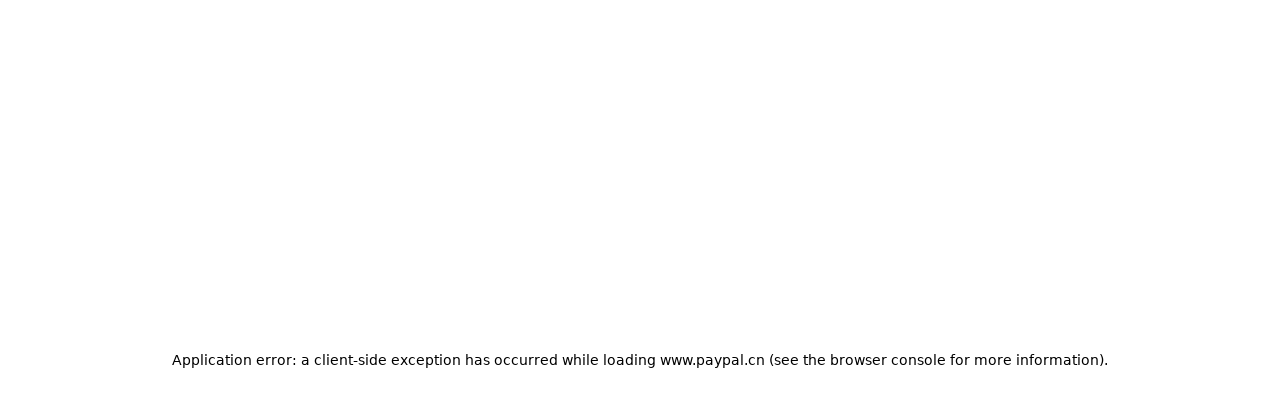

--- FILE ---
content_type: text/html; charset=utf-8
request_url: https://www.paypal.cn/portal/announcements/detail-2022-1107-1
body_size: 58105
content:
<!DOCTYPE html><html class=" zh" lang="zh" data-version="4.16.0-0.0.2"><head><meta charSet="utf-8" data-next-head=""/><meta charSet="utf-8"/><meta name="viewport" content="width=device-width,minimum-scale=1.0,maximum-scale=1.0" data-next-head=""/><title data-next-head="">PayPal贝宝 - 公告详情</title><meta property="og:type" content="website" data-next-head=""/><meta property="og:title" content="PayPal贝宝 - 公告详情" data-next-head=""/><meta property="og:description" content="" data-next-head=""/><meta property="og:image" content="https://objects.paypal.cn/ppcn-martech-infostore/assets/logo/open_graph_logo.png" data-next-head=""/><meta http-equiv="X-UA-Compatible" content="IE=Edge,chrome=1"/><meta name="renderer" content="webkit"/><link rel="shortcut icon" type="image/x-icon" sizes="16x16" href="https://objects.paypal.cn/ppcn-martech-infostore/assets/logo/logo.ico"/><link rel="icon" type="image/x-icon" href="https://objects.paypal.cn/ppcn-martech-infostore/assets/logo/logo.png"/><link rel="preconnect" href="https://objects.paypal.cn"/><link rel="dns-prefetch" href="https://objects.paypal.cn"/><link rel="preload" href="https://objects.paypal.cn/ppcn-martech-homepage/ppcnhomepagenode/_next/static/css/c41ae3623e5bf289.css" as="style"/><link rel="preload" href="https://objects.paypal.cn/ppcn-martech-homepage/ppcnhomepagenode/_next/static/css/a00ec9cfe9f8863e.css" as="style"/><link rel="preload" href="https://objects.paypal.cn/ppcn-martech-homepage/ppcnhomepagenode/_next/static/css/0cb7d287aa6045d4.css" as="style"/><link rel="preload" href="https://objects.paypal.cn/ppcn-martech-homepage/ppcnhomepagenode/_next/static/css/284291a6598ef272.css" as="style"/><link rel="preload" href="https://objects.paypal.cn/ppcn-martech-homepage/ppcnhomepagenode/_next/static/css/50fe6bdcf4cd8da3.css" as="style"/><link rel="preload" href="https://objects.paypal.cn/ppcn-martech-homepage/ppcnhomepagenode/_next/static/css/620905b8eb2e4939.css" as="style"/><link rel="preload" href="https://objects.paypal.cn/ppcn-martech-homepage/ppcnhomepagenode/_next/static/css/2f0b72e517a8a5f2.css" as="style"/><link rel="preload" href="https://objects.paypal.cn/ppcn-martech-homepage/ppcnhomepagenode/_next/static/css/c32ba8469df507a9.css" as="style"/><link rel="preload" href="https://objects.paypal.cn/ppcn-martech-homepage/ppcnhomepagenode/_next/static/css/1b0986b10e66715b.css" as="style"/><link rel="preload" href="https://objects.paypal.cn/ppcn-martech-homepage/ppcnhomepagenode/_next/static/css/be04e19ba09b555d.css" as="style"/><link rel="preload" href="https://objects.paypal.cn/ppcn-martech-homepage/ppcnhomepagenode/_next/static/css/09bfc3c82bb0ce27.css" as="style"/><link rel="preload" href="https://objects.paypal.cn/ppcn-martech-homepage/ppcnhomepagenode/_next/static/css/012dd10fcc536253.css" as="style"/><link rel="preload" href="https://objects.paypal.cn/ppcn-martech-homepage/ppcnhomepagenode/_next/static/css/b0c8e401effe3850.css" as="style"/><link rel="preload" href="https://objects.paypal.cn/ppcn-martech-homepage/ppcnhomepagenode/_next/static/css/04d26be392ee7865.css" as="style"/><script nonce="8vu0CsAzvIS6WMaQEqAnKBD8k1t6bryaeC5Vq+oF1UObJmSp">
              (function(w, d, s, q) {
                w[q] =w[q] || [];
                var f=d.getElementsByTagName(s)[0],j=d.createElement(s);
                j.async=true;
                j.id='beacon-aplus';
                j.src='https://o.alicdn.com/QTSDK/quicktracking-sdk/qt_web.cjs.js';
                f.parentNode.insertBefore(j, f);
              })(window, document, 'script', 'aplus_queue');

              aplus_queue.push({ action: 'aplus.setMetaInfo', arguments: ['appKey', 'ihiht6m86duv78nre6a0y3lr'] })
              aplus_queue.push({ action: 'aplus.setMetaInfo', arguments: ['trackDomain', 'https://quickaplus-he-api-cn-shanghai.aliyuncs.com']  });
            </script><script nonce="8vu0CsAzvIS6WMaQEqAnKBD8k1t6bryaeC5Vq+oF1UObJmSp" src="/customer/toolbar/static/lib.js" defer=""></script><link rel="stylesheet" href="https://objects.paypal.cn/ppcn-martech-homepage/ppcnhomepagenode/_next/static/css/c41ae3623e5bf289.css" data-n-g=""/><link rel="stylesheet" href="https://objects.paypal.cn/ppcn-martech-homepage/ppcnhomepagenode/_next/static/css/a00ec9cfe9f8863e.css" data-n-p=""/><link rel="stylesheet" href="https://objects.paypal.cn/ppcn-martech-homepage/ppcnhomepagenode/_next/static/css/0cb7d287aa6045d4.css"/><link rel="stylesheet" href="https://objects.paypal.cn/ppcn-martech-homepage/ppcnhomepagenode/_next/static/css/284291a6598ef272.css"/><link rel="stylesheet" href="https://objects.paypal.cn/ppcn-martech-homepage/ppcnhomepagenode/_next/static/css/50fe6bdcf4cd8da3.css"/><link rel="stylesheet" href="https://objects.paypal.cn/ppcn-martech-homepage/ppcnhomepagenode/_next/static/css/620905b8eb2e4939.css"/><link rel="stylesheet" href="https://objects.paypal.cn/ppcn-martech-homepage/ppcnhomepagenode/_next/static/css/2f0b72e517a8a5f2.css"/><link rel="stylesheet" href="https://objects.paypal.cn/ppcn-martech-homepage/ppcnhomepagenode/_next/static/css/c32ba8469df507a9.css"/><link rel="stylesheet" href="https://objects.paypal.cn/ppcn-martech-homepage/ppcnhomepagenode/_next/static/css/1b0986b10e66715b.css"/><link rel="stylesheet" href="https://objects.paypal.cn/ppcn-martech-homepage/ppcnhomepagenode/_next/static/css/be04e19ba09b555d.css"/><link rel="stylesheet" href="https://objects.paypal.cn/ppcn-martech-homepage/ppcnhomepagenode/_next/static/css/09bfc3c82bb0ce27.css"/><link rel="stylesheet" href="https://objects.paypal.cn/ppcn-martech-homepage/ppcnhomepagenode/_next/static/css/012dd10fcc536253.css"/><link rel="stylesheet" href="https://objects.paypal.cn/ppcn-martech-homepage/ppcnhomepagenode/_next/static/css/b0c8e401effe3850.css"/><link rel="stylesheet" href="https://objects.paypal.cn/ppcn-martech-homepage/ppcnhomepagenode/_next/static/css/04d26be392ee7865.css"/><noscript data-n-css=""></noscript><script defer="" noModule="" src="https://objects.paypal.cn/ppcn-martech-homepage/ppcnhomepagenode/_next/static/chunks/polyfills-42372ed130431b0a.js"></script><script defer="" src="https://objects.paypal.cn/ppcn-martech-homepage/ppcnhomepagenode/_next/static/chunks/81499-1801b91adc142c37.js"></script><script defer="" src="https://objects.paypal.cn/ppcn-martech-homepage/ppcnhomepagenode/_next/static/chunks/34820.586a1f32ab813de6.js"></script><script defer="" src="https://objects.paypal.cn/ppcn-martech-homepage/ppcnhomepagenode/_next/static/chunks/16234.468a27f3d9d0b561.js"></script><script defer="" src="https://objects.paypal.cn/ppcn-martech-homepage/ppcnhomepagenode/_next/static/chunks/58351.c13007be82f90339.js"></script><script defer="" src="https://objects.paypal.cn/ppcn-martech-homepage/ppcnhomepagenode/_next/static/chunks/15560.bbbeaf9a928c3223.js"></script><script defer="" src="https://objects.paypal.cn/ppcn-martech-homepage/ppcnhomepagenode/_next/static/chunks/62765.943b386e1d077b7d.js"></script><script defer="" src="https://objects.paypal.cn/ppcn-martech-homepage/ppcnhomepagenode/_next/static/chunks/15751.4e99d0903aefe9e5.js"></script><script defer="" src="https://objects.paypal.cn/ppcn-martech-homepage/ppcnhomepagenode/_next/static/chunks/42001.7a590148347f1d21.js"></script><script defer="" src="https://objects.paypal.cn/ppcn-martech-homepage/ppcnhomepagenode/_next/static/chunks/94116.a106040258382a82.js"></script><script defer="" src="https://objects.paypal.cn/ppcn-martech-homepage/ppcnhomepagenode/_next/static/chunks/2148.920d240e8d7b82c4.js"></script><script defer="" src="https://objects.paypal.cn/ppcn-martech-homepage/ppcnhomepagenode/_next/static/chunks/7976.d2da7ae3da34dc7d.js"></script><script defer="" src="https://objects.paypal.cn/ppcn-martech-homepage/ppcnhomepagenode/_next/static/chunks/20477.b8ad8406f4de1c12.js"></script><script src="https://objects.paypal.cn/ppcn-martech-homepage/ppcnhomepagenode/_next/static/chunks/webpack-176dd70b346fd391.js" defer=""></script><script src="https://objects.paypal.cn/ppcn-martech-homepage/ppcnhomepagenode/_next/static/chunks/framework-b8dfed57aa9742af.js" defer=""></script><script src="https://objects.paypal.cn/ppcn-martech-homepage/ppcnhomepagenode/_next/static/chunks/main-de0605987eec08ad.js" defer=""></script><script src="https://objects.paypal.cn/ppcn-martech-homepage/ppcnhomepagenode/_next/static/chunks/pages/_app-a8c8e33d9424ba82.js" defer=""></script><script src="https://objects.paypal.cn/ppcn-martech-homepage/ppcnhomepagenode/_next/static/chunks/pages/announcements/detail-97002-b04df0cfc53a00b7.js" defer=""></script><script src="https://objects.paypal.cn/ppcn-martech-homepage/ppcnhomepagenode/_next/static/Ghdlja2eYMYZLAOwsby-Y/_buildManifest.js" defer=""></script><script src="https://objects.paypal.cn/ppcn-martech-homepage/ppcnhomepagenode/_next/static/Ghdlja2eYMYZLAOwsby-Y/_ssgManifest.js" defer=""></script></head><body><noscript>You need to enable JavaScript to run this website.</noscript><link rel="preload" as="image" href="https://objects.paypal.cn/ppcn-martech-infostore/assets/wechat-work-floating.png"/><link rel="preload" as="image" href="https://objects.paypal.cn/ppcn-martech-infostore/assets/brand_oa_official_website_homepage-v5.png"/><link rel="preload" as="image" href="https://objects.paypal.cn/ppcn-martech-infostore/assets/wechat-work.svg"/><link rel="preload" as="image" href="https://objects.paypal.cn/ppcn-martech-infostore/assets/wechat-work.png"/><link rel="preload" as="image" href="https://objects.paypal.cn/ppcn-martech-infostore/assets/wechat-white.svg"/><link rel="preload" as="image" href="/portal/_next/static/media/record-icon-921860.png"/><div id="__next"><section aria-label="Notifications alt+T" tabindex="-1" aria-live="polite" aria-relevant="additions text" aria-atomic="false"></section><main id="root"><div data-cy="announcement-center-detail-page" class="GamdXc"><section class="c3-grid CU1STp" data-cy="privacy"><div class="_6ZZSX4"><div class="OqLwBh"><div data-cy="document-title" class="lznKkf"><h1>关于降低小微企业和个体工商户支付手续费的通知</h1></div><div class="q08Iyi undefined"><div class="MKwlAa"><span data-cy="doc-date-content" class="Ri3xXM"><svg viewBox="0 0 24 24" fill="currentColor" xmlns="http://www.w3.org/2000/svg" width="20" height="20" class="xY9BDZ"><path fill-rule="evenodd" clip-rule="evenodd" d="M12 19a7 7 0 100-14 7 7 0 000 14zm9-7a9 9 0 11-18 0 9 9 0 0118 0z"></path><path fill-rule="evenodd" clip-rule="evenodd" d="M12 7a1 1 0 011 1v3.552l2.534 1.603a1 1 0 01-1.069 1.69l-3-1.897a1 1 0 01-.465-.845V8a1 1 0 011-1z"></path></svg><span>发布日期：2022年11月7日</span></span></div><div class="_84yFcM"><div data-cy="doc-content" data-doctag="doc-content" class="_14VoDk"><p>为支持小微企业和个体工商户发展，响应中国人民银行等四部委《关于降低小微企业和个体工商户支付手续费的通知》的工作精神，贯彻落实减费让利、惠企利民，帮助小微企业、个体工商户降低支付服务成本的工作要求，贝宝支付（北京）有限公司将在中国支付清算协会的指导与倡议下协调各相关机构，共同努力落实具体减免措施，帮助小微企业和个体工商户降低成本，支持小微企业和个体工商户纾困发展。</p><p>即日起至2024年3月31日（北京时间），当您成功注册并使用跨境收款宝服务，将您在PayPal贝宝账户内持有的基于有效交易产生的可收款金额，以人民币方式收款至您在账户内关联的、开立于中国的银行账户，即可享受0.5%的优惠人民币结算费费率。上述优惠费率仅针对收取人民币结算产生的费用（不包含除此之外的其他费用）。</p><p>更多详情请查看<a target="_self" rel="" class="" role="link" tabindex="0" href="/portal/fees?fee_center_tabkey=cbt-cross-border-payment-services&amp;fee_center_menukey=cbt-rmb-settlement-fee">PayPal China贝宝中国费用中心</a></p><p>贝宝支付（北京）有限公司</p><p>2022年11月7日</p></div></div></div></div></div></section></div></main><aside><div class="ArjsTk" data-cy="floating-window"><div class="c3-floating-container"><div class="c3-icon-group"><div class="c3-icon-container" role="none"><svg viewBox="0 0 40 40" fill="none" xmlns="http://www.w3.org/2000/svg" width="20" height="20"><path d="M26.091 29.952c.295.15.444.45.59.6a5.9 5.9 0 002.95 1.35c1.034.15 1.772 1.2 1.624 2.25.148 1.05-.737 1.95-1.77 1.95-1.034 0-1.917-.75-2.065-1.65-.147-1.5-.885-2.7-1.917-3.6-.15-.15-.297-.3-.15-.6.15-.45.443-.45.738-.3zM18.333 5c8.283 0 15 5.597 15 12.5 0 1.017-.147 2.017-.422 2.978-.411-.921-1.18-1.551-2.208-1.97l-.295-.09a4.328 4.328 0 00-.462-.066c.037-.28.054-.567.054-.852 0-4.915-5.104-9.167-11.667-9.167S6.666 12.585 6.666 17.5c0 2.327.752 4.263 2.39 6.083l.34.362c.85.872 1.045 1.628 1.184 2.907l.04.445.031.505.015.361 1.587-.783.398-.183.177-.075c.182-.075.35-.137.533-.19.474-.14.892-.209 1.505-.125 1.274.17 2.445.265 3.467.265.648 0 1.283-.047 1.9-.134A3.943 3.943 0 0020 28.302c0 .711.193 1.385.533 1.96-.717.093-1.45.143-2.2.143-1.302 0-2.668-.128-3.91-.295a.859.859 0 00-.313.09l-.367.163-.468.225-1.462.73-.643.312-.642.297c-1.06.473-2.027.815-2.433.665-.444-.162-.6-1.177-.674-2.35L7.37 29.16l-.042-1.055c-.043-.893-.113-1.623-.32-1.833-2.467-2.535-3.675-5.402-3.675-8.772 0-6.903 6.717-12.5 15-12.5zm16.758 20.902c1.18.15 1.917 1.05 1.917 2.1s-.737 1.8-1.622 1.95c-1.475.3-2.655.9-3.688 1.95-.295.3-.443.3-.738.15-.147-.15-.147-.45 0-.75 1.033-1.05 1.623-2.4 1.918-3.75.148-1.05 1.18-1.65 2.213-1.65zm-7.376-1.65c.148.15.148.45-.147.75l-.068.071-.217.234a6.509 6.509 0 00-1.487 2.995c0 .083 0 .208-.023.331a.526.526 0 01-.123.269c-.295 1.05-1.18 1.65-2.214 1.5a2.03 2.03 0 01-1.221-.655l-.004-.002-.025-.03-.033-.038a2.106 2.106 0 01-.282-.447l-.033-.077a2.107 2.107 0 01-.117-.355l-.01-.05a2.21 2.21 0 01-.045-.446c0-1.05.59-1.8 1.624-2.1a8.95 8.95 0 00.853-.217l.398-.138.095-.035a6.583 6.583 0 002.037-1.267l.305-.293c.295-.3.59-.3.737 0zm2.533.103l.123.045a6.064 6.064 0 00-.443-.148l-.167-.069a1.292 1.292 0 00-.066-.021l-.055-.014-.039-.008-.015-.003.012.003-.023-.005-.17-.022c-.12-.011-.242-.011-.362-.011-.59-.15-1.18-.45-1.328-1.2-.295-.75-.295-1.5.295-2.1.493-.625 1.088-.834 1.7-.799h-.144c.095-.002.19.003.284.014h.016l.039.006.17.029c.738.3 1.328.75 1.475 1.65 0 .18.025.36.061.54l.062.255c.05.187.108.372.172.555.443.9.886 1.65 1.476 2.25.295.3.295.6.147.75-.147.3-.442.3-.737 0a5.443 5.443 0 00-1.783-1.4l-.15-.069-.25-.113-.177-.07-.025-.01-.038-.013-.008-.004-.05-.016-.002-.002z" fill="currentColor"></path></svg><div class="c3-pop-up"><div class="c3-pop-up-title-section"><svg viewBox="0 0 40 40" fill="none" xmlns="http://www.w3.org/2000/svg" width="20" height="20"><path d="M26.091 29.952c.295.15.444.45.59.6a5.9 5.9 0 002.95 1.35c1.034.15 1.772 1.2 1.624 2.25.148 1.05-.737 1.95-1.77 1.95-1.034 0-1.917-.75-2.065-1.65-.147-1.5-.885-2.7-1.917-3.6-.15-.15-.297-.3-.15-.6.15-.45.443-.45.738-.3zM18.333 5c8.283 0 15 5.597 15 12.5 0 1.017-.147 2.017-.422 2.978-.411-.921-1.18-1.551-2.208-1.97l-.295-.09a4.328 4.328 0 00-.462-.066c.037-.28.054-.567.054-.852 0-4.915-5.104-9.167-11.667-9.167S6.666 12.585 6.666 17.5c0 2.327.752 4.263 2.39 6.083l.34.362c.85.872 1.045 1.628 1.184 2.907l.04.445.031.505.015.361 1.587-.783.398-.183.177-.075c.182-.075.35-.137.533-.19.474-.14.892-.209 1.505-.125 1.274.17 2.445.265 3.467.265.648 0 1.283-.047 1.9-.134A3.943 3.943 0 0020 28.302c0 .711.193 1.385.533 1.96-.717.093-1.45.143-2.2.143-1.302 0-2.668-.128-3.91-.295a.859.859 0 00-.313.09l-.367.163-.468.225-1.462.73-.643.312-.642.297c-1.06.473-2.027.815-2.433.665-.444-.162-.6-1.177-.674-2.35L7.37 29.16l-.042-1.055c-.043-.893-.113-1.623-.32-1.833-2.467-2.535-3.675-5.402-3.675-8.772 0-6.903 6.717-12.5 15-12.5zm16.758 20.902c1.18.15 1.917 1.05 1.917 2.1s-.737 1.8-1.622 1.95c-1.475.3-2.655.9-3.688 1.95-.295.3-.443.3-.738.15-.147-.15-.147-.45 0-.75 1.033-1.05 1.623-2.4 1.918-3.75.148-1.05 1.18-1.65 2.213-1.65zm-7.376-1.65c.148.15.148.45-.147.75l-.068.071-.217.234a6.509 6.509 0 00-1.487 2.995c0 .083 0 .208-.023.331a.526.526 0 01-.123.269c-.295 1.05-1.18 1.65-2.214 1.5a2.03 2.03 0 01-1.221-.655l-.004-.002-.025-.03-.033-.038a2.106 2.106 0 01-.282-.447l-.033-.077a2.107 2.107 0 01-.117-.355l-.01-.05a2.21 2.21 0 01-.045-.446c0-1.05.59-1.8 1.624-2.1a8.95 8.95 0 00.853-.217l.398-.138.095-.035a6.583 6.583 0 002.037-1.267l.305-.293c.295-.3.59-.3.737 0zm2.533.103l.123.045a6.064 6.064 0 00-.443-.148l-.167-.069a1.292 1.292 0 00-.066-.021l-.055-.014-.039-.008-.015-.003.012.003-.023-.005-.17-.022c-.12-.011-.242-.011-.362-.011-.59-.15-1.18-.45-1.328-1.2-.295-.75-.295-1.5.295-2.1.493-.625 1.088-.834 1.7-.799h-.144c.095-.002.19.003.284.014h.016l.039.006.17.029c.738.3 1.328.75 1.475 1.65 0 .18.025.36.061.54l.062.255c.05.187.108.372.172.555.443.9.886 1.65 1.476 2.25.295.3.295.6.147.75-.147.3-.442.3-.737 0a5.443 5.443 0 00-1.783-1.4l-.15-.069-.25-.113-.177-.07-.025-.01-.038-.013-.008-.004-.05-.016-.002-.002z" fill="currentColor"></path></svg><span class="c3-title">企业微信</span></div><div class="RWCPa9"><div class="CJkLi_"><img class="eM9Qzq" src="https://objects.paypal.cn/ppcn-martech-infostore/assets/wechat-work-floating.png" alt="wechat"/></div><div class="k2wac1"><p class="_7svwJD">PayPal中国企微</p><p class="j_qKpY">解锁前沿商讯分享，跨境收单指南与出海故事实录。开启跨境贸易新旅程！</p></div></div></div></div><div class="c3-icon-container" role="none"><svg viewBox="0 0 40 40" fill="none" xmlns="http://www.w3.org/2000/svg" width="20" height="20"><path d="M25.947 14.396c.391 0 .777.029 1.159.07-1.041-4.797-6.225-8.362-12.142-8.362-6.615 0-12.034 4.462-12.034 10.128 0 3.27 1.803 5.955 4.815 8.038l-1.203 3.583 4.207-2.088c1.506.295 2.713.598 4.215.598.378 0 .752-.018 1.123-.048a8.773 8.773 0 01-.371-2.494c0-5.203 4.514-9.425 10.23-9.425zm-6.47-3.23c.907 0 1.506.592 1.506 1.488 0 .892-.6 1.49-1.506 1.49-.902 0-1.807-.598-1.807-1.49 0-.896.905-1.487 1.807-1.487zm-8.422 2.978c-.903 0-1.813-.598-1.813-1.49 0-.896.91-1.487 1.813-1.487.902 0 1.502.59 1.502 1.487 0 .892-.6 1.49-1.502 1.49zm25.876 9.534c0-4.762-4.815-8.642-10.222-8.642-5.726 0-10.235 3.88-10.235 8.642 0 4.768 4.51 8.64 10.235 8.64 1.198 0 2.407-.297 3.61-.596l3.302 1.789-.906-2.976c2.417-1.794 4.216-4.172 4.216-6.857zm-13.54-1.49c-.6 0-1.204-.59-1.204-1.192 0-.594.604-1.19 1.203-1.19.91 0 1.506.596 1.506 1.19 0 .602-.596 1.191-1.506 1.191zm6.618 0c-.594 0-1.195-.59-1.195-1.192 0-.594.601-1.19 1.195-1.19.903 0 1.506.596 1.506 1.19 0 .602-.603 1.191-1.506 1.191z" fill="currentColor"></path></svg><div class="c3-pop-up"><div class="c3-pop-up-title-section"><svg viewBox="0 0 40 40" fill="none" xmlns="http://www.w3.org/2000/svg" width="20" height="20"><path d="M25.947 14.396c.391 0 .777.029 1.159.07-1.041-4.797-6.225-8.362-12.142-8.362-6.615 0-12.034 4.462-12.034 10.128 0 3.27 1.803 5.955 4.815 8.038l-1.203 3.583 4.207-2.088c1.506.295 2.713.598 4.215.598.378 0 .752-.018 1.123-.048a8.773 8.773 0 01-.371-2.494c0-5.203 4.514-9.425 10.23-9.425zm-6.47-3.23c.907 0 1.506.592 1.506 1.488 0 .892-.6 1.49-1.506 1.49-.902 0-1.807-.598-1.807-1.49 0-.896.905-1.487 1.807-1.487zm-8.422 2.978c-.903 0-1.813-.598-1.813-1.49 0-.896.91-1.487 1.813-1.487.902 0 1.502.59 1.502 1.487 0 .892-.6 1.49-1.502 1.49zm25.876 9.534c0-4.762-4.815-8.642-10.222-8.642-5.726 0-10.235 3.88-10.235 8.642 0 4.768 4.51 8.64 10.235 8.64 1.198 0 2.407-.297 3.61-.596l3.302 1.789-.906-2.976c2.417-1.794 4.216-4.172 4.216-6.857zm-13.54-1.49c-.6 0-1.204-.59-1.204-1.192 0-.594.604-1.19 1.203-1.19.91 0 1.506.596 1.506 1.19 0 .602-.596 1.191-1.506 1.191zm6.618 0c-.594 0-1.195-.59-1.195-1.192 0-.594.601-1.19 1.195-1.19.903 0 1.506.596 1.506 1.19 0 .602-.603 1.191-1.506 1.191z" fill="currentColor"></path></svg><span class="c3-title">微信公众号</span></div><div class="RWCPa9"><div class="CJkLi_"><img class="eM9Qzq" src="https://objects.paypal.cn/ppcn-martech-infostore/assets/brand_oa_official_website_homepage-v5.png" alt="wechat"/></div><div class="k2wac1"><p class="_7svwJD">PayPal贝宝官方</p><p class="j_qKpY">PayPal官方品牌微信号。聊支付、涨知识、享生活，带你玩转跨境支付！</p></div></div></div></div><div class="c3-icon-container" role="none"><svg viewBox="0 0 24 24" fill="none" xmlns="http://www.w3.org/2000/svg" width="20" height="20"><path fill-rule="evenodd" clip-rule="evenodd" d="M14.11 20.503C8.65 18.445 5.384 12.788 6.333 7.03A3.07 3.07 0 0111.4 4.894l-.361 3.353-.175 1.673c-.463.252-.99.385-1.534.373a9.245 9.245 0 003.453 5.983c.261-.477.64-.868 1.09-1.143l1.535.685 3.084 1.364a3.07 3.07 0 01-3.811 3.536c-.258-.07-.395-.149-.57-.215z" fill="currentColor"></path></svg><div class="c3-pop-up"><div class="c3-pop-up-title-section"><svg viewBox="0 0 24 24" fill="none" xmlns="http://www.w3.org/2000/svg" width="20" height="20"><path fill-rule="evenodd" clip-rule="evenodd" d="M14.11 20.503C8.65 18.445 5.384 12.788 6.333 7.03A3.07 3.07 0 0111.4 4.894l-.361 3.353-.175 1.673c-.463.252-.99.385-1.534.373a9.245 9.245 0 003.453 5.983c.261-.477.64-.868 1.09-1.143l1.535.685 3.084 1.364a3.07 3.07 0 01-3.811 3.536c-.258-.07-.395-.149-.57-.215z" fill="currentColor"></path></svg><span class="c3-title">预约回电</span></div><div><div class="XP0VMn"><p class="MslVMp">欢迎联系我们的销售专家，我们竭诚为您提供更好的服务。</p><a target="_self" rel="" class="" role="link" tabindex="0" href="/portal/web-leads-form?source=C3website&amp;path=%2Fannouncements%2Fdetail-2022-1107-1%3Afloating-window"><button class="c3-inline-button c3-white"><span class="c3-inline-button-text c3-inline-button-text-small">联系销售</span><span class="c3-arrow-container"><svg viewBox="0 0 28 16" fill="none" xmlns="http://www.w3.org/2000/svg" width="20" height="20" class="c3-arrow c3-arrow-small"><path d="M26 8H1m18.5-7l7 7-7 7" stroke="currentColor" stroke-width="2" stroke-linecap="round" stroke-linejoin="round"></path></svg><span class="undefined"></span></span></button></a></div></div></div></div><div class="c3-icon-container" role="none"><svg viewBox="0 0 24 24" fill="none" xmlns="http://www.w3.org/2000/svg" width="20" height="20"><path fill-rule="evenodd" clip-rule="evenodd" d="M12 5C9.177 5 7 7.13 7 9.625v3.281a1 1 0 11-2 0V9.625C5 5.906 8.196 3 12 3s7 2.906 7 6.625v5.504C19 17.849 16.73 20 14 20h-2a1 1 0 110-2h2c1.688 0 3-1.316 3-2.871V9.625C17 7.13 14.823 5 12 5z" fill="currentColor"></path><path fill-rule="evenodd" clip-rule="evenodd" d="M7 10H5c-.71 0-1.286.672-1.286 1.5v2c0 .828.576 1.5 1.286 1.5h2v-5zm10 0h2c.71 0 1.286.672 1.286 1.5v2c0 .828-.576 1.5-1.286 1.5h-2v-5z" fill="currentColor"></path><path d="M13.842 17.7H10.73c-.679 0-1.23.621-1.23 1.388 0 .766.551 1.387 1.23 1.387h3.112c.679 0 1.23-.621 1.23-1.387 0-.767-.551-1.388-1.23-1.388z" fill="currentColor"></path></svg><div class="c3-pop-up"><div class="c3-pop-up-title-section"><svg viewBox="0 0 24 24" fill="none" xmlns="http://www.w3.org/2000/svg" width="20" height="20"><path fill-rule="evenodd" clip-rule="evenodd" d="M12 5C9.177 5 7 7.13 7 9.625v3.281a1 1 0 11-2 0V9.625C5 5.906 8.196 3 12 3s7 2.906 7 6.625v5.504C19 17.849 16.73 20 14 20h-2a1 1 0 110-2h2c1.688 0 3-1.316 3-2.871V9.625C17 7.13 14.823 5 12 5z" fill="currentColor"></path><path fill-rule="evenodd" clip-rule="evenodd" d="M7 10H5c-.71 0-1.286.672-1.286 1.5v2c0 .828.576 1.5 1.286 1.5h2v-5zm10 0h2c.71 0 1.286.672 1.286 1.5v2c0 .828-.576 1.5-1.286 1.5h-2v-5z" fill="currentColor"></path><path d="M13.842 17.7H10.73c-.679 0-1.23.621-1.23 1.388 0 .766.551 1.387 1.23 1.387h3.112c.679 0 1.23-.621 1.23-1.387 0-.767-.551-1.388-1.23-1.388z" fill="currentColor"></path></svg><span class="c3-title">服务支持</span></div><div><div class="XP0VMn"><p class="MslVMp">如果您想获取其他帮助，可以给我们留言、进入调解中心或拨打客服热线。</p><a target="_self" rel="" class="" role="link" tabindex="0" href="/portal/help/contact-us"><button class="c3-inline-button c3-white"><span class="c3-inline-button-text c3-inline-button-text-small">联系客服</span><span class="c3-arrow-container"><svg viewBox="0 0 28 16" fill="none" xmlns="http://www.w3.org/2000/svg" width="20" height="20" class="c3-arrow c3-arrow-small"><path d="M26 8H1m18.5-7l7 7-7 7" stroke="currentColor" stroke-width="2" stroke-linecap="round" stroke-linejoin="round"></path></svg><span class="undefined"></span></span></button></a></div></div></div></div></div><div class="c3-to-top-wrapper"><div class="c3-up-icon-hide" role="button" tabindex="0" aria-label="back to top"><svg viewBox="0 0 24 24" fill="none" xmlns="http://www.w3.org/2000/svg" width="20" height="20" class="c3-icon"><path fill-rule="evenodd" clip-rule="evenodd" d="M11.293 9.793a1 1 0 011.414 0l6 6a1 1 0 01-1.414 1.414L12 11.914l-5.293 5.293a1 1 0 01-1.414-1.414l6-6zM5 6.5a1 1 0 011-1h12a1 1 0 110 2H6a1 1 0 01-1-1z" fill="currentColor"></path></svg></div></div></div></div></aside><div class="_TSwEU"><footer class="_1gX4kW" data-cy="footer-to-be"><section class="c3-grid PVQBUf" data-cy="cta-section"><div class="_26RGwX"><div><p class="DHW3B5">PayPal全球收付平台</p><h1 class="NAWhHQ c3-title-single-sm-multi"><span>一个平台，</span><span>满足不同企业的</span><span>跨境发展需求</span></h1><p class="h5LjqB"><span>收付全球</span><span class="vpCMbw"> · </span><span>激发增长</span><span class="vpCMbw"> · </span><span>持续领先</span></p><div class="sfS2zn" data-cy="footer-button"><a target="_self" rel="" class="" role="link" tabindex="0" href="/portal/web-leads-form?source=C3website&amp;path=%2Fannouncements%2Fdetail-2022-1107-1%3Alayout-cta"><button type="button" class="c3-btn c3-btn-type-primary c3-btn-size-large c3-btn-theme-primary-white">联系销售</button></a></div></div></div><div class="SMl6Rc"><div class="RxejC6"><img src="https://objects.paypal.cn/ppcn-martech-infostore/assets/wechat-work.svg" alt="" class="xdOXO4"/><p class="_2yWHd">联系我们</p></div><div class="_1GXjtA"><div class="_4asGzP"><img src="https://objects.paypal.cn/ppcn-martech-infostore/assets/wechat-work.png" alt=""/></div><p class="_23shOZ">PayPal中国企微</p></div></div><div class="SMl6Rc"><div class="RxejC6"><img src="https://objects.paypal.cn/ppcn-martech-infostore/assets/wechat-white.svg" alt="" class="xdOXO4"/><p class="_2yWHd">关注我们</p></div><div class="_1GXjtA"><div class="_4asGzP"><img src="https://objects.paypal.cn/ppcn-martech-infostore/assets/brand_oa_official_website_homepage-v5.png" alt=""/></div><p class="_23shOZ">PayPal贝宝官方</p></div></div></section><section class="c3-grid eYoIAw"><div data-cy="footer-nav" class="fRIrtl"><div class="yOTFnW"><a target="_self" rel="" class="" role="link" tabindex="0" href="/portal"><svg viewBox="0 0 100 54" fill="none" xmlns="http://www.w3.org/2000/svg" width="20" height="20" class="gH101w StPU82" data-cy="logo"><path d="M93.22 45.227l-2.634 1.393c.918.741 1.924 1.69 2.813 2.549H89.52v-3.942h3.7zm2.014-9.928h-16.37v-2.46h16.37v2.46zm-21.137 13.87v3.823H100V49.17h-4.322l2.013-1.156c-.859-.919-1.895-1.956-2.901-2.786h2.96v-3.556h-8.23v-2.668h8.822v-3.082h1.628v-7.084H89.58a29.399 29.399 0 00-.977-2.637l-5.122.385c.296.652.622 1.452.918 2.252H74.186v7.084h1.598v3.082h8.793v2.668h-8.2v3.556h8.2v3.942h-10.48zm-4.204 4.801l2.102-4.327c-3.079-1.63-7.371-3.616-10.39-4.801l-2.369 4.001c3.079 1.274 7.43 3.379 10.657 5.127zM44.76 49.465L46.625 54c10.154-2.934 14.003-7.054 14.003-15.175v-5.453H55.89v5.365c0 6.105-2.664 8.624-11.13 10.728zm2.842-4.682h4.796V31.742h11.841v13.04h4.885V27.327H47.602v17.457zm36.945-22.436h4.973V0h-4.973v22.347zm-9.976-4.03c-1.836 0-3.197-1.424-3.197-3.38s1.361-3.378 3.197-3.378c1.835 0 3.197 1.422 3.197 3.378 0 1.957-1.362 3.38-3.197 3.38zm-.83 4.504a6.131 6.131 0 004.323-1.749v1.275h4.53V7.528h-4.53v1.274a6.131 6.131 0 00-4.322-1.748c-4.233 0-7.49 3.467-7.49 7.883 0 4.417 3.257 7.884 7.49 7.884zm-17.14-12.655V4.594h1.895c2.043 0 3.197 1.126 3.197 2.786 0 1.66-1.154 2.786-3.197 2.786h-1.895zm-5.18 12.18h5.18V14.76h2.665c5.27 0 7.756-3.824 7.756-7.38 0-3.557-2.487-7.38-7.756-7.38H51.42v22.347zm-28.271-4.03c-1.836 0-3.197-1.422-3.197-3.379 0-1.956 1.361-3.378 3.197-3.378 1.835 0 3.197 1.422 3.197 3.378 0 1.957-1.362 3.38-3.197 3.38zm-.83 4.505a6.132 6.132 0 004.323-1.749v1.275h4.53V7.528h-4.53v1.274a6.132 6.132 0 00-4.322-1.748c-4.233 0-7.49 3.467-7.49 7.883 0 4.417 3.257 7.884 7.49 7.884zM5.18 10.166V4.594h1.895c2.043 0 3.197 1.126 3.197 2.786 0 1.66-1.154 2.786-3.197 2.786H5.181zM0 22.346h5.18V14.76h2.665c5.27 0 7.756-3.824 7.756-7.38C15.6 3.823 13.114 0 7.845 0H0v22.347zm33.925 7.529h5.27l11.16-22.347h-5.27l-3.374 7.054h-.03l-3.818-7.054h-5.625l6.838 12.092-5.15 10.255z" fill="#fff"></path></svg></a></div><div class="GQ_i_N"><div class="SLJMgg"><div class="TsnhRS" role="button" tabindex="0"><span class="bKMofx">全球收单服务</span><svg viewBox="0 0 24 24" fill="none" xmlns="http://www.w3.org/2000/svg" width="20" height="20" class="pzbJI9"><path d="M13 5a1 1 0 10-2 0v6H5a1 1 0 100 2h6v6a1 1 0 102 0v-6h6a1 1 0 100-2h-6V5z" fill="currentColor"></path></svg></div><ul class="OHLuEY"><li class="bjmw4W"><a target="_self" rel="" class="" role="link" tabindex="0" href="/portal/merchant/online-checkout"><span class="RrzYYK">PayPal全球收单</span></a></li><li class="bjmw4W"><a target="_self" rel="" class="" role="link" tabindex="0" href="/portal/merchant/pay-later"><span class="RrzYYK">PayPal Pay Later先买后付</span></a></li><li class="bjmw4W"><a target="_self" rel="" class="" role="link" tabindex="0" href="/portal/merchant/ncps"><span class="RrzYYK">PayPal快闪收单</span></a></li><li class="bjmw4W"><a target="_self" rel="" class="" role="link" tabindex="0" href="/portal/merchant/invoicing"><span class="RrzYYK">PayPal全球账单</span></a></li><li class="bjmw4W"><a target="_self" rel="" class="" role="link" tabindex="0" href="/portal/merchant/recurring-payments"><span class="RrzYYK">PayPal订阅收费</span></a></li><li class="bjmw4W"><a target="_self" rel="" class="" role="link" tabindex="0" href="/portal/merchant/request-payments"><span class="RrzYYK">PayPal钱包转账</span></a></li></ul></div></div><div class="GQ_i_N"><div class="SLJMgg"><div class="TsnhRS" role="button" tabindex="0"><span class="bKMofx">跨境收付款</span><svg viewBox="0 0 24 24" fill="none" xmlns="http://www.w3.org/2000/svg" width="20" height="20" class="pzbJI9"><path d="M13 5a1 1 0 10-2 0v6H5a1 1 0 100 2h6v6a1 1 0 102 0v-6h6a1 1 0 100-2h-6V5z" fill="currentColor"></path></svg></div><ul class="OHLuEY"><li class="bjmw4W"><a target="_self" rel="" class="" role="link" tabindex="0" href="/portal/merchant/rmb-transfer"><span class="RrzYYK">PayPal跨境收款</span></a></li><li class="bjmw4W"><a target="_self" rel="" class="" role="link" tabindex="0" href="/portal/merchant/vendor-payouts"><span class="RrzYYK">PayPal跨境付款</span></a></li></ul></div></div><div class="GQ_i_N"><div class="SLJMgg"><div class="TsnhRS" role="button" tabindex="0"><span class="bKMofx">风险管理&amp;运营</span><svg viewBox="0 0 24 24" fill="none" xmlns="http://www.w3.org/2000/svg" width="20" height="20" class="pzbJI9"><path d="M13 5a1 1 0 10-2 0v6H5a1 1 0 100 2h6v6a1 1 0 102 0v-6h6a1 1 0 100-2h-6V5z" fill="currentColor"></path></svg></div><ul class="OHLuEY"><li class="bjmw4W"><a target="_self" rel="" class="" role="link" tabindex="0" href="/portal/user-agreement?nav_active_index=7"><span class="RrzYYK">卖家保障</span></a></li><li class="bjmw4W"><a target="_self" rel="" class="" role="link" tabindex="0" href="/portal/merchant/risk-and-operation"><span class="RrzYYK">风控管理</span></a></li><li class="bjmw4W"><a target="_self" rel="" class="" role="link" tabindex="0" href="/portal/merchant/package-tracking"><span class="RrzYYK">PayPal包裹追踪服务</span></a></li></ul></div></div><div class="GQ_i_N"><div class="SLJMgg"><div class="TsnhRS" role="button" tabindex="0"><span class="bKMofx">关于</span><svg viewBox="0 0 24 24" fill="none" xmlns="http://www.w3.org/2000/svg" width="20" height="20" class="pzbJI9"><path d="M13 5a1 1 0 10-2 0v6H5a1 1 0 100 2h6v6a1 1 0 102 0v-6h6a1 1 0 100-2h-6V5z" fill="currentColor"></path></svg></div><ul class="OHLuEY"><li class="bjmw4W"><a target="_self" rel="" class="" role="link" tabindex="0" href="/portal/about"><span class="RrzYYK">PayPal中国</span></a></li><li class="bjmw4W"><a target="_blank" rel="noreferrer" class="" role="link" tabindex="0" href="https://about.pypl.com/home/default.aspx"><span class="RrzYYK">PayPal全球</span></a></li><li class="bjmw4W"><a target="_blank" rel="noreferrer" class="" role="link" tabindex="0" href="https://newsroom.china.paypal-corp.com/"><span class="RrzYYK">新闻中心</span></a></li><li class="bjmw4W"><a target="_self" rel="" class="" role="link" tabindex="0" href="/portal/announcements"><span class="RrzYYK">公告中心</span></a></li></ul></div></div><div class="GQ_i_N"><div class="SLJMgg"><div class="TsnhRS" role="button" tabindex="0"><span class="bKMofx">合作</span><svg viewBox="0 0 24 24" fill="none" xmlns="http://www.w3.org/2000/svg" width="20" height="20" class="pzbJI9"><path d="M13 5a1 1 0 10-2 0v6H5a1 1 0 100 2h6v6a1 1 0 102 0v-6h6a1 1 0 100-2h-6V5z" fill="currentColor"></path></svg></div><ul class="OHLuEY"><li class="bjmw4W"><a target="_self" rel="" class="" role="link" tabindex="0" href="/portal/partners?source=C3website&amp;path=%2Fannouncements%2Fdetail-2022-1107-1%3Afooter"><span class="RrzYYK">合作伙伴计划</span></a></li><li class="bjmw4W"><a target="_self" rel="" class="" role="link" tabindex="0" href="/portal/developer/developer-signup?source=C3website&amp;path=%2Fannouncements%2Fdetail-2022-1107-1%3Afooter"><span class="RrzYYK">开发者计划</span></a></li></ul></div></div><div class="GQ_i_N"><div class="SLJMgg"><div class="TsnhRS" role="button" tabindex="0"><span class="bKMofx">帮助</span><svg viewBox="0 0 24 24" fill="none" xmlns="http://www.w3.org/2000/svg" width="20" height="20" class="pzbJI9"><path d="M13 5a1 1 0 10-2 0v6H5a1 1 0 100 2h6v6a1 1 0 102 0v-6h6a1 1 0 100-2h-6V5z" fill="currentColor"></path></svg></div><ul class="OHLuEY"><li class="bjmw4W"><a target="_self" rel="" class="" role="link" tabindex="0" href="/portal/help"><span class="RrzYYK">帮助中心</span></a></li><li class="bjmw4W"><a target="_self" rel="" class="" role="link" tabindex="0" href="/portal/fees"><span class="RrzYYK">费用中心</span></a></li><li class="bjmw4W"><a target="_self" rel="" class="" role="link" tabindex="0" href="/portal/help/contact-us"><span class="RrzYYK">联系客服</span></a></li><li class="bjmw4W"><a target="_self" rel="" class="" role="link" tabindex="0" href="/portal/web-leads-form?source=C3website&amp;path=%2Fannouncements%2Fdetail-2022-1107-1%3Afooter"><span class="RrzYYK">联系销售</span></a></li><li class="bjmw4W"><a target="_self" rel="" class="" role="link" tabindex="0" href="/portal/developer/web-integration-form?source=C3website&amp;path=%2Fannouncements%2Fdetail-2022-1107-1%3Afooter"><span class="RrzYYK">联系技术专家</span></a></li></ul></div></div><div class="GQ_i_N"><div class="SLJMgg"><div class="TsnhRS" role="button" tabindex="0"><span class="bKMofx">资源</span><svg viewBox="0 0 24 24" fill="none" xmlns="http://www.w3.org/2000/svg" width="20" height="20" class="pzbJI9"><path d="M13 5a1 1 0 10-2 0v6H5a1 1 0 100 2h6v6a1 1 0 102 0v-6h6a1 1 0 100-2h-6V5z" fill="currentColor"></path></svg></div><ul class="OHLuEY"><li class="bjmw4W"><a target="_self" rel="" class="" role="link" tabindex="0" href="/portal/merchant/resource-logos-buttons"><span class="RrzYYK">标识中心</span></a></li><li class="bjmw4W"><a target="_self" rel="" class="" role="link" tabindex="0" href="/portal/security"><span class="RrzYYK">安全中心</span></a></li></ul></div></div></div></section><section class="c3-grid djLNBA"><div data-cy="footer-copyright" class="h_V8ql"><div class="SeG7hi"><div class="_1uj_f"><span>贝宝支付（北京）有限公司是一家持有中国人民银行颁发的</span><a class="QRFBxb" href="https://objects.paypal.cn/ppcn-martech-infostore/assets/payment-business-license.png" data-cy="pay_license_link" rel="noopener noreferrer" target="_blank">《支付业务许可证》（编号：Z2005011000015）</a><span>的非银行支付机构。作为PayPal在中国的全资子公司，贝宝支付（北京）有限公司被授权在其支付服务中使用PayPal商标。</span></div><div class="_01yV_i"><div class="c3-filter-v2 c3-dark-theme c3-filter-v2-single c3-filter-v2-show-arrow"><div class="c3-filter-v2-selector"><span class="c3-filter-v2-selection-search"><input type="search" autoComplete="off" class="c3-filter-v2-selection-search-input" role="combobox" aria-expanded="false" aria-haspopup="listbox" aria-owns="undefined_list" aria-autocomplete="list" aria-controls="undefined_list" aria-activedescendant="undefined_list_0" readOnly="" unselectable="on" style="opacity:0" value=""/></span><span class="c3-filter-v2-selection-placeholder"></span></div><span class="c3-filter-v2-arrow" style="user-select:none;-webkit-user-select:none" unselectable="on" aria-hidden="true"><div class="c3-input-icon"><svg viewBox="0 0 24 24" fill="none" xmlns="http://www.w3.org/2000/svg" width="20" height="20"><path fill-rule="evenodd" clip-rule="evenodd" d="M4.293 8.293a1 1 0 011.414 0L12 14.586l6.293-6.293a1 1 0 111.414 1.414L12.714 16.7a1.01 1.01 0 01-1.428 0L4.293 9.707a1 1 0 010-1.414z" fill="currentColor"></path></svg></div><svg viewBox="0 0 24 24" fill="currentColor" xmlns="http://www.w3.org/2000/svg" width="20" height="20" class="c3-global-icon"><path fill-rule="evenodd" clip-rule="evenodd" d="M20.998 12a9 9 0 11-18 0 9 9 0 0118 0zM5.034 9.21a.406.406 0 00.16.088c.375.101.717.502 1.108.96.721.843 1.609 1.883 3.174 1.603 1.52-.278 1.648-1.43 1.765-2.482.1-.896.192-1.72 1.128-1.873 1.592-.26 2.473-1.7 2.784-2.312A7.502 7.502 0 005.034 9.21zm7.047 10.29a7.5 7.5 0 007.082-9.722c-1.182.311-1.769.838-2.913 1.866-.263.236-.556.498-.891.79-1.135.988-.873 2.005-.64 2.903.165.645.316 1.229-.078 1.697-.334.394-.86.804-1.35 1.186-.667.52-1.264.984-1.21 1.28z"></path></svg></span></div></div></div><div class="I3axZi"><div class="iem1Y2"><div class="xvSp0T"><a class="QRFBxb" href="https://beian.miit.gov.cn/#/Integrated/index" data-cy="miit_icp-link" rel="noopener noreferrer" target="_blank">京ICP备20010917号-3</a></div><div class="xvSp0T"><img alt="icp icon" src="/portal/_next/static/media/record-icon-921860.png" class="C9PR4U"/><a href="http://www.beian.gov.cn/portal/registerSystemInfo?recordcode=11010502044238" data-cy="icp-link" class="QRFBxb" rel="noopener noreferrer" target="_blank">京公网安备 11010502044238号</a></div><div class="xvSp0T"><span>网络支持</span><span class="HgnC5I">IPv6</span></div></div><div class="_Z4Ave"><a target="_self" rel="" class="" role="link" tabindex="0" href="/portal/complaints"><span class="Yh8zr_">投诉与建议</span></a><a target="_self" rel="" class="" role="link" tabindex="0" href="/portal/legal"><span class="Yh8zr_">法律协议</span></a><a target="_self" rel="" class="" role="link" tabindex="0" href="/portal/privacy"><span class="Yh8zr_">隐私声明</span></a><a target="_self" rel="" class="" role="link" tabindex="0" href="/portal/privacy/cookiePrefs"><span class="Yh8zr_">Cookie设置</span></a></div></div></div></section></footer></div><div id="gdprCookieBanner" class="Kp_yLD"><div class="xLR52j"><div id="gdprCookieContent_wrapper" class="Z90D62"><p class="J1EhsB">如果您继续浏览，我们将使用cookie来改善和定制您的使用体验。您是否接受我们使用cookie向您推广个性化的PayPal广告？<a id='manageCookiesLink' href='/portal/privacy/cookiePrefs?locale.x=zh'>了解更多信息并管理或拒绝您的cookie</a></p></div><div class="_6CLHGb"><button id="acceptAllButton" class="fhK0AE">接受所有cookie</button></div></div></div></div><script id="__NEXT_DATA__" type="application/json">{"props":{"pageProps":{"serverData":{"locality":{"locale":"zh-CN","country":"CN","directionality":"ltr"},"i18n":{"userButton":{"header":{"login":"立即登录","logout":"退出登录","account":"我的账户","signup":"立即注册","signupnow":"立即注册","signupDropdown":{"business":"企业账户","personal":"个人账户","disabled":"待上线"}},"viewmore":"了解更多","contactSales":"联系销售","rt":{"login":"立即登录","signup":"立即注册","myAccount":"我的账户"}},"home":{"new":{"footer":{"license":{"case":{"pp":{"desc1":"贝宝支付（北京）有限公司是一家持有中国人民银行颁发的","link":"《支付业务许可证》（编号：Z2005011000015）","desc2":"的非银行支付机构。作为PayPal在中国的全资子公司，贝宝支付（北京）有限公司被授权在其支付服务中使用PayPal商标。"},"icp":"京ICP备20010917号-3","nwsecurity":"京公网安备 11010502044238号","nwsupport":"网络支持"}}}},"header":{"login":"立即登录","logout":"退出登录","account":"我的账户"},"footer":{"login":{"title":"交易全球 交给贝宝","description":"成为PayPal China贝宝中国用户，助您赢得先机"},"license":{"case":{"pp":{"desc1":"贝宝支付（北京）有限公司是一家持有中国人民银行颁发的《支付业务许可证》的非银行支付机构。","desc2":"作为PayPal贝宝在中国的全资子公司，贝宝支付（北京）有限公司被授权在其支付服务中使用PayPal贝宝商标。"},"icp":"京ICP备20010917号-3","nwsecurity":"京公网安备 11010502044238号","nwsupport":"网络支持"}}},"service":{"support":"服务支持"}},"partnerRecruitment":{"faq":{"button":{"label":"您可以发送邮件联系我们："}}},"announcements":{"brief":{"10":"10月","11":"11月","12":"12月","detail":"查看详情","01":"1月","02":"2月","03":"3月","04":"4月","05":"5月","06":"6月","07":"7月","08":"8月","09":"9月"}},"privacy":{"button":{"prev":"返回上一页"},"date":{"issuanceDate":"发布日期：","effectiveDate":"生效日期：","lastUpdatedDate":"最后更新时间：","lastUpdatedMonthDay":"最后更新日期：","releaseDate":"发布日期："},"label":"打印","printer":{"label":"打印"}},"resourceLogosButtons":{"code":{"check":"查看标识代码"},"clip":{"button":"一键复制代码","toast":{"success":"已复制到剪贴板"}},"filter":{"reset":"重置","empty":{"hint":"没有找到符合条件的结果"},"drawer":{"title":"标识尺寸与源代码","backTitle":"标志中心","pixel":"像素"}}},"stayTuned":{"title":{"developing":"页面开发中……"},"detail":{"developing":"未完待续，敬请期待"},"home":"返回首页"},"isWebform":{"help":{"center":{"button":"前往帮助中心"}},"continue-to-contact":{"button":"继续联系销售"},"form":{"tab":{"signed":"您已注册","non-signed":"您还未注册"}},"thanks":{"button":{"text":"返回首页"}}},"form":{"submit":"提交","toast":{"error":"提交时出现错误，请稍后再试"}},"product":{"banner":{"button":{"text":"开始集成"}},"showMore":{"expanded":{"text":"收起对比"},"collapsed":{"text":"展开对比"}},"comparison":{"learnMore":{"button":{"text":"前往了解"}}}},"testimony":{"button":{"expand":{"text":"展开"},"collapse":{"text":"收起"}}},"legal":{"brief":{"detail":"查看详情"}},"landingPageRebranding":{"header":{"login":"立即登录","logout":"退出登录","account":"我的账户","signup":"立即注册"}},"cbt-campaign":{"article":{"return":"返回"}},"helpCenter":{"searchSection":{"title":"欢迎来到帮助中心","placeholder":"请输入问题关键字","searchButton":"搜索","clearButton":"清除搜索内容","historyTitle":"历史记录","deleteHistory":"删除历史记录","searching":"搜索中...","searchResults":"搜索结果","noResults":"暂无结果","invalidKeyword":"无效的搜索关键字，请重新输入再试。"},"topicsSection":{"defaultCategory":"常见问题","empty":"暂无文章","noArticles":"暂无文章"},"errorState":{"message":"加载失败","refreshButton":"刷新"},"articleDetail":{"empty":"文章不存在","loading":"加载中...","error":"加载失败,请稍后重试","feedbackTitle":"以上内容是否解决了您的问题呢?","thankYou":"已收到您的反馈,谢谢!"},"feedback":{"modal":{"title":"为了帮助我们提升内容，您是否可以分享当前文章对您没有帮助的原因：","submit":"提交","cancel":"取消","required":"请选择一个选项","requiredField":"必填项","maxLengthError":"字符数不能超过250个","sharePlaceholder":"与我们分享更多（请不要包括您的电子邮件或账号等个人信息）"},"reason":{"content-irrelevant":"内容无关","content-complex":"内容复杂","information-insufficient":"内容太少","not-solve-problem":"根据内容尝试无法解决","other":"其他"}}}},"_csrf":"X9lThyRgEr0Nr4nJO5QNXwk6PJzbQtqLWs3j4=","login":{"isLogin":false,"loginUrl":"/signin","myAccountUrl":"/mep/dashboard","logoutUrl":"/mch/logout","signupAccountUrl":"/mch/signup-new","signUpUrl":"javascript:void(0);","RTLogin":false,"RTLoginUrl":"https://www.paypal.cn/sign-in","RTLogoutUrl":"https://www.paypal.cn/withdraw/dashboard/logout","RTMyAccountUrl":"https://www.paypal.cn/withdraw/dashboard/home","WecomQrcode":"","RTWecomQrcode":"","RTOaQrcode":""},"globalSettings":{"registration-limit":99999999,"dynamic-qrcode":{"wechat":false,"wecom":false},"isRegistrationLimited":true},"isForbidSpider":false,"appVersion":"4.16.0-0.0.2","fptiScriptUrl":"https://objects.paypal.cn/pa/js/min/pa.js","fptiServerUrl":"","QTAppKey":"ihiht6m86duv78nre6a0y3lr","requestURI":"/portal","experiment":{"treatments":[],"expt_uuid":"eecc2724-bb78-45e5-8afc-5b2e6b4d95ad","expt_e":"","expt_t":""},"bilingual":true,"locale":{"locale":"zh_CN","country":"CN","language":"zh","directionality":"ltr"},"tdk":{"title":"PayPal贝宝 - 公告详情","description":"","keywords":""},"layoutContent":{"MENU":[{"key":"PRODUCT","label":"产品系列","isNewSubMenLayout":true,"btns":[{"href":"/brc","target":"_self","location":"header","label":"PayPal出海资源中心"}],"subSeries":[{"key":"PRODUCT","isLink":true,"url":null,"headline":"全球收单服务","size":"small","subhead":"","mobileHeadline":"产品系列","subNavs":[{"title":"PayPal全球收单","link":"/merchant/online-checkout","description":"","pictogram":""},{"title":"\u003cspan\u003ePayPal Pay Later\u003c/span\u003e\u003cspan\u003e先买后付\u003c/span\u003e","link":"/merchant/pay-later","description":"","pictogram":""},{"title":"PayPal快闪收单","link":"/merchant/ncps","description":"","pictogram":""},{"title":"PayPal全球账单","link":"/merchant/invoicing","description":"","pictogram":""},{"title":"PayPal订阅收费","link":"/merchant/recurring-payments","description":"","pictogram":""},{"title":"PayPal钱包转账","link":"/merchant/request-payments","description":"","pictogram":""}]},{"key":"PRODUCT","isLink":true,"url":null,"headline":"跨境收付款","size":"small","subhead":"","mobileHeadline":"产品系列","subNavs":[{"title":"PayPal跨境收款","link":"/merchant/rmb-transfer","description":"","pictogram":""},{"title":"PayPal跨境付款","link":"/merchant/vendor-payouts","description":"","pictogram":""}]},{"key":"PRODUCT","isLink":true,"url":null,"headline":"风控管理\u0026运营","size":"small","subhead":"","mobileHeadline":"产品系列","subNavs":[{"title":"卖家保障","link":{"pathname":"/user-agreement","query":{"nav_active_index":7}},"description":"","pictogram":""},{"title":"风控管理","link":"/merchant/risk-and-operation","description":"","pictogram":""},{"title":"PayPal包裹追踪服务","link":"/merchant/package-tracking","description":"","pictogram":""}]}]},{"key":"BUSINESS_TYPE","label":"业务类型","isNewSubMenLayout":true,"subSeries":[{"key":"BUSINESS_TYPE","isLink":true,"url":null,"headline":"业务类型","size":"small","subhead":"","mobileHeadline":"业务类型","subNavs":[{"title":"个人卖家","link":"/individual-seller","description":"","pictogram":""},{"title":"企业卖家","link":"/business-account","description":"","pictogram":""},{"title":"合作伙伴","link":"/partners","description":"","pictogram":"","location":"header"},{"title":"开发者","link":"/developer","description":"","pictogram":""}]}]},{"key":"DEVELOPER_CENTER","label":"开发者","link":"/developer","isNewSubMenLayout":true,"btns":[{"href":"/developer","target":"_self","label":"开发者首页","headline":true,"hideOnDesktop":true},{"href":"/developer/developer-signup","target":"_self","location":"header","label":"开发者计划"},{"href":"/developer/web-integration-form","target":"_self","location":"header","label":"联系技术专家"}],"subSeries":[{"key":"DEVELOPER_CENTER","isLink":true,"url":"/developer/integration","headline":"集成方案","subhead":"","mobileHeadline":"开发者","size":"small","subNavs":[{"title":"\u003cspan\u003ePayPal全球收单-标准版\u003c/span\u003e\u003cspan\u003e集成说明\u003c/span\u003e","link":{"pathname":"/developer/integration","query":{"step":"standard"}},"description":"","pictogram":""},{"title":"\u003cspan\u003ePayPal全球收单-高级版\u003c/span\u003e\u003cspan\u003e集成说明\u003c/span\u003e","link":{"pathname":"/developer/integration","query":{"step":"advanced"}},"description":"","pictogram":""},{"title":"\u003cspan\u003ePayPal升级中心-自定义\u003c/span\u003e\u003cspan\u003e升级\u003c/span\u003e","link":"/developer/upgrade","description":"","pictogram":""},{"title":"PayPal升级中心-通过电商建站平台升级","link":{"pathname":"/developer/upgrade","query":{"upgrade":"directMerchants"}},"description":"","pictogram":""}]},{"key":"DEVELOPER_CENTER","isLink":true,"url":"/developer/partner-solutions","headline":"合作伙伴解决方案","subhead":"","mobileHeadline":"开发者","size":"small","subNavs":[{"title":"购物车系统","link":"/developer/partner-solutions/shopping-cart","description":"","pictogram":""},{"title":"客户关系管理系统","link":"/developer/partner-solutions/crm","description":"","pictogram":""},{"title":"企业资源计划系统","link":"/developer/partner-solutions/erp","description":"","pictogram":""},{"title":"\u003cspan\u003e销售点终端（POS机）\u003c/span\u003e\u003cspan\u003e系统\u003c/span\u003e","link":"/developer/partner-solutions/pos-payment","description":"","pictogram":""},{"title":"自动售卖机系统","link":"/developer/partner-solutions/vending-machine","description":"","pictogram":""}]},{"key":"DEVELOPER_CENTER","isLink":true,"url":null,"headline":"开发者其他资源","subhead":"","mobileHeadline":"开发者","size":"small","subNavs":[{"title":"开发者博客","link":"/developer/blog","description":"","pictogram":""},{"title":"PayPal开发者视频集","link":"/developer/video","description":"","pictogram":""}]}]},{"key":"BRC","label":"出海资源中心","link":"/brc"},{"key":"IS_CONTACT_SALES","label":"联系销售","link":"/web-leads-form","location":"header"},{"key":"HELP_CENTER","label":"帮助中心","link":"/help","hideOnBush":true},{"key":"ABOUT_US","label":"关于我们","link":"/about","hideOnBush":true}],"FOOTER":{"TEXT_GROUP":{"tophead":"PayPal全球收付平台","headline":["一个平台，","满足不同企业的","跨境发展需求"],"subhead":["收付全球","激发增长","持续领先"]},"SUBSCRIPTION_INFO":[{"text":"联系我们","icon":"https://objects.paypal.cn/ppcn-martech-infostore/assets/wechat-work.svg","wechat":[{"id":1,"qrCode":"https://objects.paypal.cn/ppcn-martech-infostore/assets/wechat-work.png","dynamicQrCode":"","desc":"PayPal中国企微"}]},{"text":"关注我们","icon":"https://objects.paypal.cn/ppcn-martech-infostore/assets/wechat-white.svg","wechat":[{"id":1,"qrCode":"https://objects.paypal.cn/ppcn-martech-infostore/assets/brand_oa_official_website_homepage-v5.png","dynamicQrCode":"","desc":"PayPal贝宝官方"}]}],"FOOTER_NAV_LINKS":[{"links":[{"url":"/merchant/online-checkout","label":"PayPal全球收单","target":"_self"},{"url":"/merchant/pay-later","label":"PayPal Pay Later先买后付","target":"_self"},{"url":"/merchant/ncps","label":"PayPal快闪收单","target":"_self"},{"url":"/merchant/invoicing","label":"PayPal全球账单","target":"_self"},{"url":"/merchant/recurring-payments","label":"PayPal订阅收费","target":"_self"},{"url":"/merchant/request-payments","label":"PayPal钱包转账","target":"_self"}],"groupLabel":"全球收单服务"},{"links":[{"url":"/merchant/rmb-transfer","label":"PayPal跨境收款","target":"_self"},{"url":"/merchant/vendor-payouts","label":"PayPal跨境付款","target":"_self"}],"groupLabel":"跨境收付款"},{"links":[{"url":{"pathname":"/user-agreement","query":{"nav_active_index":7}},"label":"卖家保障","target":"_self"},{"url":"/merchant/risk-and-operation","label":"风控管理","target":"_self"},{"url":"/merchant/package-tracking","label":"PayPal包裹追踪服务","target":"_self"}],"groupLabel":"风险管理\u0026运营"},{"links":[{"url":"/about","label":"PayPal中国","target":"_self"},{"url":"https://about.pypl.com/home/default.aspx","label":"PayPal全球","target":"_blank"},{"url":"https://newsroom.china.paypal-corp.com/","label":"新闻中心","target":"_blank"},{"url":"/announcements","label":"公告中心","target":"_self"}],"groupLabel":"关于"},{"links":[{"url":"/partners","label":"合作伙伴计划","target":"_self","location":"footer"},{"url":"/developer/developer-signup","label":"开发者计划","target":"_self","location":"footer"}],"groupLabel":"合作"},{"links":[{"url":"/help","label":"帮助中心","target":"_self"},{"url":"/fees","label":"费用中心","target":"_self"},{"url":"/help/contact-us","label":"联系客服","target":"_self"},{"url":"/web-leads-form","label":"联系销售","target":"_self","location":"footer"},{"url":"/developer/web-integration-form","label":"联系技术专家","target":"_self","location":"footer"}],"groupLabel":"帮助"},{"links":[{"url":"/merchant/resource-logos-buttons","label":"标识中心","target":"_self"},{"url":"/security","label":"安全中心","target":"_self"}],"groupLabel":"资源"}],"PROTOCOL_LINKS":[{"url":"/complaints","label":"投诉与建议","target":"_self"},{"url":"/legal","label":"法律协议","target":"_self"},{"url":"/privacy","label":"隐私声明","target":"_self"},{"url":"/privacy/cookiePrefs","label":"Cookie设置","target":"_self"}]},"FLOATING_WINDOW":{"wechatWorkAccount":{"icon":"wechat-work","title":"企业微信","desc":[{"id":1,"title":"PayPal中国企微","desc":"解锁前沿商讯分享，跨境收单指南与出海故事实录。开启跨境贸易新旅程！","pic":"https://objects.paypal.cn/ppcn-martech-infostore/assets/wechat-work-floating.png","dynamicQrCode":""}]},"wechatOfficialAccount":{"icon":"wechat","title":"微信公众号","desc":[{"id":1,"title":"PayPal贝宝官方","desc":"PayPal官方品牌微信号。聊支付、涨知识、享生活，带你玩转跨境支付！","pic":"https://objects.paypal.cn/ppcn-martech-infostore/assets/brand_oa_official_website_homepage-v5.png","dynamicQrCode":""}]},"serviceSupport":{"icon":"service-support","title":"服务支持","desc":{"desc":"如果您想获取其他帮助，可以给我们留言、进入调解中心或拨打客服热线。","linkDesc":"联系客服","link":"/help/contact-us"}},"contactUs":{"icon":"contact-us","title":"预约回电","desc":{"desc":"欢迎联系我们的销售专家，我们竭诚为您提供更好的服务。","linkDesc":"联系销售","link":"/web-leads-form","location":"floating-window"}}}},"eComDay":false,"clientPageName":"announcement-detail","pageContent":{"pageDetail":{"body":"\u003cp\u003e为支持小微企业和个体工商户发展，响应中国人民银行等四部委《关于降低小微企业和个体工商户支付手续费的通知》的工作精神，贯彻落实减费让利、惠企利民，帮助小微企业、个体工商户降低支付服务成本的工作要求，贝宝支付（北京）有限公司将在中国支付清算协会的指导与倡议下协调各相关机构，共同努力落实具体减免措施，帮助小微企业和个体工商户降低成本，支持小微企业和个体工商户纾困发展。\u003c/p\u003e\u003cp\u003e即日起至2024年3月31日（北京时间），当您成功注册并使用跨境收款宝服务，将您在PayPal贝宝账户内持有的基于有效交易产生的可收款金额，以人民币方式收款至您在账户内关联的、开立于中国的银行账户，即可享受0.5%的优惠人民币结算费费率。上述优惠费率仅针对收取人民币结算产生的费用（不包含除此之外的其他费用）。\u003c/p\u003e\u003cp\u003e更多详情请查看\u003ca href=\"/portal/fees?fee_center_tabkey=cbt-cross-border-payment-services\u0026fee_center_menukey=cbt-rmb-settlement-fee\u0026locale.x=zh\"\u003ePayPal China贝宝中国费用中心\u003c/a\u003e\u003c/p\u003e\u003cp\u003e贝宝支付（北京）有限公司\u003c/p\u003e\u003cp\u003e2022年11月7日\u003c/p\u003e","titleList":[],"dateObj":{"effectiveDate":"","issuanceDate":"2022年11月7日","lastUpdatedDate":""},"title":"关于降低小微企业和个体工商户支付手续费的通知"}},"visitUrl":"/announcements/detail-2022-1107-1","meta":{"ogImage":"https://objects.paypal.cn/ppcn-martech-infostore/assets/logo/open_graph_logo.png","ogTitle":"PayPal贝宝 - 公告详情"},"cookiePrefs":""},"clientData":{"isFromMobile":false,"isIOSDevices":true},"nonce":"8vu0CsAzvIS6WMaQEqAnKBD8k1t6bryaeC5Vq+oF1UObJmSp"},"__N_SSP":true},"page":"/announcements/[detail]","query":{"detail":"detail-2022-1107-1"},"buildId":"Ghdlja2eYMYZLAOwsby-Y","assetPrefix":"https://objects.paypal.cn/ppcn-martech-homepage/ppcnhomepagenode","runtimeConfig":{"cdnHost":"https://objects.paypal.cn/ppcn-martech-homepage/ppcnhomepagenode/","middlewares":[]},"isFallback":false,"isExperimentalCompile":false,"dynamicIds":[15560,42001,7976,20477],"gssp":true,"scriptLoader":[]}</script><script nonce="8vu0CsAzvIS6WMaQEqAnKBD8k1t6bryaeC5Vq+oF1UObJmSp" src="https://objects.paypal.cn/pa/js/min/pa.js"></script></body></html>

--- FILE ---
content_type: text/css
request_url: https://objects.paypal.cn/ppcn-martech-homepage/ppcnhomepagenode/_next/static/css/c41ae3623e5bf289.css
body_size: 2636
content:
a,abbr,acronym,address,applet,article,aside,audio,b,big,blockquote,body,canvas,caption,center,cite,code,dd,del,details,dfn,div,dl,dt,em,embed,fieldset,figcaption,figure,footer,form,h1,h2,h3,h4,h5,h6,header,hgroup,hr,html,i,iframe,img,ins,kbd,label,legend,li,mark,menu,nav,object,ol,output,p,pre,q,ruby,s,samp,section,small,span,strike,strong,sub,summary,sup,table,tbody,td,tfoot,th,thead,time,tr,tt,u,ul,var,video{margin:0;padding:0;border:0;font-size:100%;vertical-align:baseline;outline:none}article,aside,details,figcaption,figure,footer,header,hgroup,menu,nav,section{display:block}html{box-sizing:border-box;overflow:auto}body{line-height:1;-webkit-font-smoothing:antialiased;-webkit-text-size-adjust:none;text-size-adjust:none}*,:after,:before{box-sizing:inherit}html.disable-scroll{overflow:hidden}ol,ul{list-style:none}blockquote,q{quotes:none}blockquote:after,blockquote:before,q:after,q:before{content:"";content:none}table{border-collapse:collapse;border-spacing:0}button{font:inherit;background-color:rgba(0,0,0,0);outline:none;padding:0}a[href^=tel]{color:inherit}a,a[href^=tel]{text-decoration:none}a,button,div{-webkit-tap-highlight-color:rgba(0,0,0,0)}html{font-size:16px}@font-face{font-family:PayPal China;font-style:normal;font-weight:300;font-display:swap;src:local(""),url(https://objects.paypal.cn/ppcn-martech-infostore/font/PayPalProSCWeb-reduced-set/PayPalProSCSWeb-Book.woff2) format("woff2")}@font-face{font-family:PayPal China;font-style:normal;font-weight:400;font-display:swap;src:local(""),url(https://objects.paypal.cn/ppcn-martech-infostore/font/PayPalProSCWeb-reduced-set/PayPalProSCSWeb-Book.woff2) format("woff2")}@font-face{font-family:PayPal China;font-style:normal;font-weight:500;font-display:swap;src:local(""),url(https://objects.paypal.cn/ppcn-martech-infostore/font/PayPalProSCWeb-reduced-set/PayPalProSCSWeb-Bold.woff2) format("woff2")}@font-face{font-family:PayPal China;font-style:normal;font-weight:700;font-display:swap;src:local(""),url(https://objects.paypal.cn/ppcn-martech-infostore/font/PayPalProSCWeb-reduced-set/PayPalProSCSWeb-Black.woff2) format("woff2")}body{font-family:Paypal China,Helvetica Neue,Arial,sans-serif}#root{min-height:100vh}[data-sonner-toaster][data-y-position=top]{--offset-top:100px!important;--mobile-offset-top:100px!important;--width:800px!important}[data-sonner-toast]{padding:0!important;background:rgba(0,0,0,0)!important;box-shadow:none!important;border:none!important;-ms-flex-pack:center!important;justify-content:center!important;border-radius:0!important}#ppcn-toolbar-container{display:none!important}._TSwEU{background:#000;overflow:hidden}._TSwEU .c3-reference-list{color:#fff}._TSwEU .c3-reference-list a{color:#fff!important;text-decoration:underline!important;text-underline-offset:2px}._TSwEU .c3-reference-list a:hover{color:#b8e9ff!important}._1L_bP2{width:100%;background:rgba(0,0,0,0)}._1L_bP2+*{position:relative;z-index:auto}.c3-grid{--grid-gap:16px;--edge-rail-col--width:8px;--outer-rail-col--width:0px;--inner-cols--num:4;--inner-rail-col--width:1fr;position:relative;display:-ms-grid;display:grid;grid-column-gap:var(--grid-gap);-ms-grid-columns:var(--edge-rail-col--width) var(--grid-gap) var(--outer-rail-col--width) var(--grid-gap) var(--grid-gap) var(--outer-rail-col--width) var(--grid-gap) var(--edge-rail-col--width);grid-template-columns:var(--edge-rail-col--width) var(--outer-rail-col--width) repeat(var(--inner-cols--num),var(--inner-rail-col--width)) var(--outer-rail-col--width) var(--edge-rail-col--width);-ms-grid-rows:minmax(50px,auto);grid-template-rows:minmax(50px,auto);grid-auto-rows:minmax(50px,auto)}.c3-grid>:first-child{-ms-grid-row:1;-ms-grid-column:1}.c3-grid>:nth-child(2){-ms-grid-row:1;-ms-grid-column:3}.c3-grid>:nth-child(3){-ms-grid-row:1;-ms-grid-column:5}.c3-grid>:nth-child(4){-ms-grid-row:1;-ms-grid-column:7}.c3-grid.c3-grid-extend-from-OUTER{margin:0 calc(0px - var(--grid-gap) - var(--edge-rail-col--width))}.c3-grid.c3-grid-extend-from-INNER{margin:0 calc(0px - 2*var(--grid-gap) - var(--edge-rail-col--width) - var(--outer-rail-col--width))}@media only screen and (min-width:768px){.c3-grid{--grid-gap:20px;--inner-cols--num:12;--edge-rail-col--width:0px;--outer-rail-col--width:0px}}@media only screen and (min-width:1025px){.c3-grid{--grid-gap:24px;--edge-rail-col--width:min(max(0px,calc(-118.6341463415px + 0.1158536585 * 100vw)),76px);--outer-rail-col--width:min(max(0px,calc(-56.1951219512px + 0.0548780488 * 100vw)),36px)}}@media only screen and (min-width:1681px){.c3-grid{--grid-gap:32px;--edge-rail-col--width:min(max(76px,calc(-288px + 0.2166666667 * 100vw)),128px);--outer-rail-col--width:min(max(36px,calc(-188px + 0.1333333333 * 100vw)),68px)}}@media only screen and (min-width:1921px){.c3-grid{--inner-rail-col--width:calc((1400px - calc((12 - 1) * 32px)) / 12);--edge-rail-col--width:1fr}.c3-grid.c3-grid-extend-from-INNER,.c3-grid.c3-grid-extend-from-OUTER{margin:0 calc((100% - 100vw)/2)}}.c3-reference-list{color:#000;font-family:PayPal China,Helvetica Neue,Arial,sans-serif}.c3-reference-list .c3-reference-line{display:-ms-flexbox;display:flex;-ms-flex-align:baseline;align-items:baseline;margin-bottom:10px}.c3-reference-list .c3-reference-line:last-child{margin-bottom:0}.c3-reference-list .c3-reference-line-mark{font-weight:400;font-size:10px;line-height:calc(10px + 8px);position:relative;display:inline-block;min-width:12px;height:18px;top:-4px}.c3-reference-list .c3-reference-line-body{font-weight:400;font-size:12px;line-height:calc(12px + 8px)}.c3-reference-list .c3-reference-line a{color:#0038ba;text-decoration:none}.c3-reference-list .c3-reference-line a:hover{text-decoration:underline}@media only screen and (min-width:1025px){.c3-reference-list .c3-reference-line{margin-bottom:12px}.c3-reference-list .c3-reference-line-mark{font-weight:400;font-size:12px;line-height:calc(12px + 8px);position:relative;display:inline-block;min-width:14px;height:20px;top:-6px}.c3-reference-list .c3-reference-line-body{font-weight:400;font-size:14px;line-height:calc(14px + 8px)}}.pxyZIw{margin:2px 0 40px;-ms-grid-rows:auto;grid-template-rows:auto}.pxyZIw ._46EiOO{grid-column:2/-2}@media only screen and (min-width:768px){.pxyZIw ._46EiOO{grid-column:3/-3}}@media only screen and (min-width:1025px){.pxyZIw{margin:4px 0 40px}}.s9UYzl{position:static;width:100%;min-height:80px;padding:16px;display:-ms-flexbox;display:flex;-ms-flex-align:center;align-items:center;-ms-flex-pack:center;justify-content:center;font-family:PayPal Pro SC Beta,-apple-system,BlinkMacSystemFont,Segoe UI,Roboto,sans-serif;margin:56px 0 0}@media(min-width:1025px){.s9UYzl{margin-top:88px}}.s9UYzl:before{content:"";display:none}@media(min-width:768px)and (max-width:1024px){.s9UYzl{padding:16px 20px}}@media(min-width:1025px)and (max-width:1680px){.s9UYzl{padding:16px 24px}}@media(min-width:1681px){.s9UYzl{padding:16px 32px}}.s9UYzl ._8U3FlU{max-width:1200px;width:100%;-ms-flex-align:center;align-items:center}.s9UYzl .FyNvLx,.s9UYzl ._8U3FlU{display:-ms-flexbox;display:flex;gap:8px}.s9UYzl .FyNvLx{-ms-flex:1 1;flex:1 1;-ms-flex-align:start;align-items:flex-start}.s9UYzl .PaNkl7{width:24px;height:24px;-ms-flex-negative:0;flex-shrink:0;-ms-flex-align:center;align-items:center;-ms-flex-pack:center;justify-content:center;font-size:18px;margin-top:2px}.s9UYzl .Ec_e5I,.s9UYzl .PaNkl7{display:-ms-flexbox;display:flex}.s9UYzl .Ec_e5I{-ms-flex:1 1;flex:1 1;-ms-flex-direction:column;flex-direction:column;gap:4px}.s9UYzl .haF4tt{font-size:1.375rem;font-weight:900}.s9UYzl ._TXF_h,.s9UYzl .haF4tt{font-family:PayPal Pro SC Beta,-apple-system,BlinkMacSystemFont,Segoe UI,Roboto,sans-serif;line-height:1.4;margin:0;color:#000}.s9UYzl ._TXF_h{font-size:1.125rem;font-weight:450}.s9UYzl .e9bdAa{display:-ms-flexbox;display:flex;-ms-flex-align:center;align-items:center;-ms-flex-pack:center;justify-content:center;opacity:.8;transition:opacity .2s}.s9UYzl .POF8wb,.s9UYzl .e9bdAa{margin-left:16px;-ms-flex-negative:0;flex-shrink:0}.s9UYzl .POF8wb{font-size:24px;padding:4px 8px;background:rgba(0,0,0,0);border:none;cursor:pointer;color:#000;opacity:.6}.s9UYzl .POF8wb:hover{opacity:1}.s9UYzl.YgcVNk{transition:opacity .2s}.s9UYzl.YgcVNk:hover{opacity:.95}.s9UYzl.YgcVNk:hover .e9bdAa{opacity:1}.s9UYzl._Jk_fy{background-color:#c91e1e;color:#fff}.s9UYzl._Jk_fy .POF8wb,.s9UYzl._Jk_fy ._TXF_h,.s9UYzl._Jk_fy .haF4tt{color:#fff}.s9UYzl.cq6i0d{background-color:#ffbe4a;color:#000}.s9UYzl.cq6i0d .POF8wb,.s9UYzl.cq6i0d ._TXF_h,.s9UYzl.cq6i0d .haF4tt{color:#000}.s9UYzl.tgMLio{background-color:#7253cc;color:#fff}.s9UYzl.tgMLio .POF8wb,.s9UYzl.tgMLio ._TXF_h,.s9UYzl.tgMLio .haF4tt{color:#fff}@media(max-width:768px){.s9UYzl{padding:12px 16px}.s9UYzl .haF4tt{font-size:1rem}.s9UYzl ._TXF_h{font-size:.875rem}.s9UYzl .PaNkl7{width:20px;height:20px;font-size:1rem}}.mOp3ta{width:100%;min-height:80px;margin-top:56px;background:linear-gradient(90deg,#f0f0f0 25%,#e0e0e0 50%,#f0f0f0 75%);background-size:200% 100%;animation:iL_9sR 1.5s infinite}@media(min-width:1025px){.mOp3ta{margin-top:88px}}@keyframes iL_9sR{0%{background-position:200% 0}to{background-position:-200% 0}}.Iap6yn{-ms-flex-pack:center;justify-content:center}.Iap6yn,.Iap6yn .a7hUjI{display:-ms-flexbox;display:flex}.Iap6yn .a7hUjI{box-sizing:border-box;width:fit-content;padding:12px 16px;border-radius:8px;font-family:PayPal China,Helvetica Neue,Arial,sans-serif}.Iap6yn .a7hUjI ._2dhk_P{display:-ms-flexbox;display:flex;-ms-flex-align:center;align-items:center;margin-right:8px}.Iap6yn .a7hUjI ._2dhk_P .iUkjye{min-width:20px;width:20px;height:20px}.Iap6yn .a7hUjI ._7MPnPy{font-weight:500;font-size:14px;line-height:22px}.Iap6yn .TTsArX{background:#f7d0d1;box-shadow:0 0 8px rgba(0,0,0,.04),0 2px 18px rgba(0,0,0,.1)}.Iap6yn .TTsArX ._2dhk_P .iUkjye,.Iap6yn .TTsArX ._7MPnPy{color:#ee2c3f}.Iap6yn ._3_8MJv{background:#cbf8dd;box-shadow:0 2px 18px rgba(0,0,0,.1)}.Iap6yn ._3_8MJv ._2dhk_P .iUkjye,.Iap6yn ._3_8MJv ._7MPnPy{color:#008556}@media only screen and (min-width:768px){.Iap6yn .a7hUjI{padding:16px 24px}.Iap6yn .a7hUjI ._2dhk_P{margin-right:12px}.Iap6yn .a7hUjI ._2dhk_P .iUkjye{min-width:24px;width:24px;height:24px}.Iap6yn .a7hUjI ._7MPnPy{font-size:16px;line-height:24px}}

--- FILE ---
content_type: text/css
request_url: https://objects.paypal.cn/ppcn-martech-homepage/ppcnhomepagenode/_next/static/css/a00ec9cfe9f8863e.css
body_size: 486
content:
.c3-scroll-container{overflow-x:auto;scrollbar-width:none;overflow-y:hidden}.c3-scroll-container::-webkit-scrollbar{display:none}.c3-flex-layout-container{box-sizing:border-box;width:100%;padding:0 40px}.c3-flex-layout-container .c3-flex-layout-content{padding:0 10px;max-width:1200px;margin:0 auto}@media(max-width:1024px){.c3-flex-layout-container{padding:0 16px}.c3-flex-layout-container .c3-flex-layout-content{padding:0 16px;max-width:100%}}@media(orientation:portrait)and (hover:none)and (min-device-width:768px)and (max-device-width:1024px){.c3-flex-layout-container{padding:0 16px}.c3-flex-layout-container .c3-flex-layout-content{padding:0 16px;max-width:100%}}@media(max-width:767px){.c3-flex-layout-container{padding:0}.c3-flex-layout-container .c3-flex-layout-content{padding:0 15px;max-width:100%}}@media(max-width:575px){.c3-flex-layout-container{padding:0}.c3-flex-layout-container .c3-flex-layout-content{padding:0 15px;max-width:100%}}.mobile .c3-flex-layout-container{padding:0}.mobile .c3-flex-layout-container .c3-flex-layout-content{padding:0 15px;max-width:100%}.c3-loading{width:100%;padding-top:80px}.c3-loading .c3-top{width:100%;height:340px;background:linear-gradient(112.96deg,#f5f7fa 18.77%,rgba(245,247,250,0) 88.8%);transform:matrix(1,0,0,-1,0,0)}.c3-loading .c3-body{width:100%;padding:100px 0 144px}.c3-loading .c3-body .c3-section{width:100%;margin-bottom:100px;display:-ms-flexbox;display:flex;-ms-flex-direction:column;flex-direction:column;-ms-flex-align:center;align-items:center}.c3-loading .c3-body .c3-section:last-child{margin-bottom:0}.c3-loading .c3-body .c3-section .c3-up{width:400px;height:80px;margin-bottom:56px}.c3-loading .c3-body .c3-section .c3-down,.c3-loading .c3-body .c3-section .c3-up{background:linear-gradient(112.96deg,#f5f7fa 18.77%,rgba(245,247,250,0) 88.8%);transform:matrix(1,0,0,-1,0,0)}.c3-loading .c3-body .c3-section .c3-down{width:100%;height:360px}.c3-loading .c3-body .c3-section .c3-down:last-child,.c3-loading .c3-body .c3-section .c3-down:nth-child(3){display:none}@media(max-width:1024px){.c3-loading{padding-top:72px}.c3-loading .c3-top{height:288px}.c3-loading .c3-body{padding:64px 0}.c3-loading .c3-body .c3-section{margin-bottom:64px}.c3-loading .c3-body .c3-section:nth-child(3){margin-bottom:0}.c3-loading .c3-body .c3-section:last-child{display:none}.c3-loading .c3-body .c3-section .c3-up{width:280px}.c3-loading .c3-body .c3-section .c3-down{height:280px}}@media(orientation:portrait)and (hover:none)and (min-device-width:768px)and (max-device-width:1024px){.c3-loading{padding-top:72px}.c3-loading .c3-top{height:288px}.c3-loading .c3-body{padding:64px 0}.c3-loading .c3-body .c3-section{margin-bottom:64px}.c3-loading .c3-body .c3-section:nth-child(3){margin-bottom:0}.c3-loading .c3-body .c3-section:last-child{display:none}.c3-loading .c3-body .c3-section .c3-up{width:280px}.c3-loading .c3-body .c3-section .c3-down{height:280px}}@media(max-width:767px){.c3-loading .c3-top{height:248px}.c3-loading .c3-body .c3-section:nth-child(2){margin-bottom:0}.c3-loading .c3-body .c3-section:nth-child(3){display:none}.c3-loading .c3-body .c3-section .c3-up{width:200px;height:60px;margin-bottom:57px}.c3-loading .c3-body .c3-section .c3-down{height:180px;margin-bottom:20px}.c3-loading .c3-body .c3-section .c3-down:last-child,.c3-loading .c3-body .c3-section .c3-down:nth-child(3){display:block}.c3-loading .c3-body .c3-section .c3-down:last-child{margin-bottom:0}}

--- FILE ---
content_type: text/css
request_url: https://objects.paypal.cn/ppcn-martech-homepage/ppcnhomepagenode/_next/static/css/0cb7d287aa6045d4.css
body_size: 1940
content:
.GamdXc table{table-layout:fixed;margin:0}.GamdXc table tr td{vertical-align:top;height:auto;min-width:56px}.GamdXc table tr td p{text-align:left!important}.GamdXc p:nth-last-child(2){text-align:right;margin-top:32px}.GamdXc p:last-child{text-align:right}@media(max-width:767px){.GamdXc p:nth-last-child(2){margin-top:24px}}.CU1STp{font-family:Paypal China,Helvetica Neue,Arial,sans-serif;padding-top:56px;overflow:hidden}.CU1STp ._6ZZSX4{grid-column:2/-2;z-index:1;padding-bottom:64px}@media only screen and (min-width:768px){.CU1STp{display:-ms-grid;display:grid}.CU1STp ._6ZZSX4{grid-column:3/-3;padding-bottom:max(min(6*1vw,6*16px),6*8px)}}@media only screen and (min-width:1025px){.CU1STp{padding-top:88px}.CU1STp ._6ZZSX4{padding-bottom:max(min(8*1vw,8*16px),8*8px)}}.OqLwBh{color:#000}.OqLwBh p{margin:16px 0}.en .OqLwBh p{font-size:24px;line-height:32px;letter-spacing:-.02em}@media(max-width:1920px){.en .OqLwBh p{font-size:24px;line-height:32px}}@media(max-width:1024px){.en .OqLwBh p{font-size:16px;line-height:24px}}@media(max-width:1920px){.en .OqLwBh p{font-size:min(max(16px,calc(6.8571428571px + .0089285714 * 100vw)),24px);line-height:calc(min(max(16px, calc(6.8571428571px + .0089285714 * 100vw)), 24px) + 8px)}}.en .OqLwBh p{font-weight:400}.zh .OqLwBh p{font-size:24px;line-height:32px;letter-spacing:-.02em}@media(max-width:1920px){.zh .OqLwBh p{font-size:24px;line-height:32px}}@media(max-width:1024px){.zh .OqLwBh p{font-size:16px;line-height:24px}}@media(max-width:1920px){.zh .OqLwBh p{font-size:min(max(16px,calc(6.8571428571px + .0089285714 * 100vw)),24px);line-height:calc(min(max(16px, calc(6.8571428571px + .0089285714 * 100vw)), 24px) + 8px)}}.zh .OqLwBh p{font-weight:400}.OqLwBh a{color:#000;text-decoration:underline;text-underline-offset:2px;cursor:pointer}.OqLwBh a:hover{color:#0038ba}.en .OqLwBh .lznKkf h1{font-size:40px;line-height:48px;letter-spacing:-.02em}@media(max-width:1920px){.en .OqLwBh .lznKkf h1{font-size:40px;line-height:48px}}@media(max-width:1024px){.en .OqLwBh .lznKkf h1{font-size:24px;line-height:32px}}@media(max-width:1920px){.en .OqLwBh .lznKkf h1{font-size:min(max(24px,calc(5.7142857143px + .0178571429 * 100vw)),40px);line-height:calc(min(max(24px, calc(5.7142857143px + .0178571429 * 100vw)), 40px) + 8px)}}.en .OqLwBh .lznKkf h1{font-weight:700}.zh .OqLwBh .lznKkf h1{font-size:56px;line-height:64px;letter-spacing:-.02em}@media(max-width:1920px){.zh .OqLwBh .lznKkf h1{font-size:56px;line-height:64px}}@media(max-width:1024px){.zh .OqLwBh .lznKkf h1{font-size:28px;line-height:36px}}@media(max-width:1920px){.zh .OqLwBh .lznKkf h1{font-size:min(max(28px,calc(-4px + .03125 * 100vw)),56px);line-height:calc(min(max(28px, calc(-4px + .03125 * 100vw)), 56px) + 8px)}}.zh .OqLwBh .lznKkf h1{font-weight:700}.OqLwBh .lznKkf h1{margin:48px 0 12px}.OqLwBh .q08Iyi .MKwlAa{margin-bottom:32px}.OqLwBh .q08Iyi .MKwlAa .Ri3xXM{display:-ms-flexbox;display:flex;-ms-flex-align:center;align-items:center}.en .OqLwBh .q08Iyi .MKwlAa .Ri3xXM{font-size:24px;line-height:32px;letter-spacing:-.02em}@media(max-width:1920px){.en .OqLwBh .q08Iyi .MKwlAa .Ri3xXM{font-size:24px;line-height:32px}}@media(max-width:1024px){.en .OqLwBh .q08Iyi .MKwlAa .Ri3xXM{font-size:16px;line-height:24px}}@media(max-width:1920px){.en .OqLwBh .q08Iyi .MKwlAa .Ri3xXM{font-size:min(max(16px,calc(6.8571428571px + .0089285714 * 100vw)),24px);line-height:calc(min(max(16px, calc(6.8571428571px + .0089285714 * 100vw)), 24px) + 8px)}}.en .OqLwBh .q08Iyi .MKwlAa .Ri3xXM{font-weight:400}.zh .OqLwBh .q08Iyi .MKwlAa .Ri3xXM{font-size:24px;line-height:32px;letter-spacing:-.02em}@media(max-width:1920px){.zh .OqLwBh .q08Iyi .MKwlAa .Ri3xXM{font-size:24px;line-height:32px}}@media(max-width:1024px){.zh .OqLwBh .q08Iyi .MKwlAa .Ri3xXM{font-size:16px;line-height:24px}}@media(max-width:1920px){.zh .OqLwBh .q08Iyi .MKwlAa .Ri3xXM{font-size:min(max(16px,calc(6.8571428571px + .0089285714 * 100vw)),24px);line-height:calc(min(max(16px, calc(6.8571428571px + .0089285714 * 100vw)), 24px) + 8px)}}.zh .OqLwBh .q08Iyi .MKwlAa .Ri3xXM{font-weight:400}.OqLwBh .q08Iyi .MKwlAa .Ri3xXM .xY9BDZ{width:20px;height:20px;margin-right:5px}.OqLwBh .q08Iyi ._84yFcM ._14VoDk table{table-layout:fixed;margin:0;max-width:calc(100vw - 2*var(--grid-gap) - 2*var(--edge-rail-col--width));border-collapse:collapse;box-sizing:content-box;overflow-x:auto;display:inline-block;position:relative;border-bottom:1px solid #ccc}.OqLwBh .q08Iyi ._84yFcM ._14VoDk table tr:first-child{background:#f5f7fa}.OqLwBh .q08Iyi ._84yFcM ._14VoDk table td{min-width:109px;border-left:1px solid #ccc;border-right:1px solid #ccc;vertical-align:middle;position:relative}.OqLwBh .q08Iyi ._84yFcM ._14VoDk table td:before{content:"";border-top:1px solid #ccc;width:100%;position:absolute;top:0;display:block}.OqLwBh .q08Iyi ._84yFcM ._14VoDk table td p{margin:12px 16px}.en .OqLwBh .q08Iyi ._84yFcM ._14VoDk table td p strong{font-size:24px;line-height:32px;letter-spacing:-.02em}@media(max-width:1920px){.en .OqLwBh .q08Iyi ._84yFcM ._14VoDk table td p strong{font-size:24px;line-height:32px}}@media(max-width:1024px){.en .OqLwBh .q08Iyi ._84yFcM ._14VoDk table td p strong{font-size:16px;line-height:24px}}@media(max-width:1920px){.en .OqLwBh .q08Iyi ._84yFcM ._14VoDk table td p strong{font-size:min(max(16px,calc(6.8571428571px + .0089285714 * 100vw)),24px);line-height:calc(min(max(16px, calc(6.8571428571px + .0089285714 * 100vw)), 24px) + 8px)}}.en .OqLwBh .q08Iyi ._84yFcM ._14VoDk table td p strong{font-weight:500}.zh .OqLwBh .q08Iyi ._84yFcM ._14VoDk table td p strong{font-size:24px;line-height:32px;letter-spacing:-.02em}@media(max-width:1920px){.zh .OqLwBh .q08Iyi ._84yFcM ._14VoDk table td p strong{font-size:24px;line-height:32px}}@media(max-width:1024px){.zh .OqLwBh .q08Iyi ._84yFcM ._14VoDk table td p strong{font-size:16px;line-height:24px}}@media(max-width:1920px){.zh .OqLwBh .q08Iyi ._84yFcM ._14VoDk table td p strong{font-size:min(max(16px,calc(6.8571428571px + .0089285714 * 100vw)),24px);line-height:calc(min(max(16px, calc(6.8571428571px + .0089285714 * 100vw)), 24px) + 8px)}}.zh .OqLwBh .q08Iyi ._84yFcM ._14VoDk table td p strong{font-weight:500}.OqLwBh .q08Iyi ._84yFcM ._14VoDk table td>p{margin:12px 16px}.en .OqLwBh .q08Iyi ._84yFcM ._14VoDk table td>p{font-size:24px;line-height:32px;letter-spacing:-.02em}@media(max-width:1920px){.en .OqLwBh .q08Iyi ._84yFcM ._14VoDk table td>p{font-size:24px;line-height:32px}}@media(max-width:1024px){.en .OqLwBh .q08Iyi ._84yFcM ._14VoDk table td>p{font-size:16px;line-height:24px}}@media(max-width:1920px){.en .OqLwBh .q08Iyi ._84yFcM ._14VoDk table td>p{font-size:min(max(16px,calc(6.8571428571px + .0089285714 * 100vw)),24px);line-height:calc(min(max(16px, calc(6.8571428571px + .0089285714 * 100vw)), 24px) + 8px)}}.en .OqLwBh .q08Iyi ._84yFcM ._14VoDk table td>p{font-weight:400}.zh .OqLwBh .q08Iyi ._84yFcM ._14VoDk table td>p{font-size:24px;line-height:32px;letter-spacing:-.02em}@media(max-width:1920px){.zh .OqLwBh .q08Iyi ._84yFcM ._14VoDk table td>p{font-size:24px;line-height:32px}}@media(max-width:1024px){.zh .OqLwBh .q08Iyi ._84yFcM ._14VoDk table td>p{font-size:16px;line-height:24px}}@media(max-width:1920px){.zh .OqLwBh .q08Iyi ._84yFcM ._14VoDk table td>p{font-size:min(max(16px,calc(6.8571428571px + .0089285714 * 100vw)),24px);line-height:calc(min(max(16px, calc(6.8571428571px + .0089285714 * 100vw)), 24px) + 8px)}}.zh .OqLwBh .q08Iyi ._84yFcM ._14VoDk table td>p{font-weight:400}.en .OqLwBh .q08Iyi ._84yFcM ._14VoDk em{font-size:24px;line-height:32px;letter-spacing:-.02em}@media(max-width:1920px){.en .OqLwBh .q08Iyi ._84yFcM ._14VoDk em{font-size:24px;line-height:32px}}@media(max-width:1024px){.en .OqLwBh .q08Iyi ._84yFcM ._14VoDk em{font-size:16px;line-height:24px}}@media(max-width:1920px){.en .OqLwBh .q08Iyi ._84yFcM ._14VoDk em{font-size:min(max(16px,calc(6.8571428571px + .0089285714 * 100vw)),24px);line-height:calc(min(max(16px, calc(6.8571428571px + .0089285714 * 100vw)), 24px) + 8px)}}.en .OqLwBh .q08Iyi ._84yFcM ._14VoDk em{font-weight:400}.zh .OqLwBh .q08Iyi ._84yFcM ._14VoDk em{font-size:24px;line-height:32px;letter-spacing:-.02em}@media(max-width:1920px){.zh .OqLwBh .q08Iyi ._84yFcM ._14VoDk em{font-size:24px;line-height:32px}}@media(max-width:1024px){.zh .OqLwBh .q08Iyi ._84yFcM ._14VoDk em{font-size:16px;line-height:24px}}@media(max-width:1920px){.zh .OqLwBh .q08Iyi ._84yFcM ._14VoDk em{font-size:min(max(16px,calc(6.8571428571px + .0089285714 * 100vw)),24px);line-height:calc(min(max(16px, calc(6.8571428571px + .0089285714 * 100vw)), 24px) + 8px)}}.zh .OqLwBh .q08Iyi ._84yFcM ._14VoDk em{font-weight:400}.OqLwBh .q08Iyi ._84yFcM ._14VoDk em{font-style:normal}.OqLwBh .q08Iyi ._84yFcM ._14VoDk ol li{counter-increment:sectioncounter}.en .OqLwBh .q08Iyi ._84yFcM ._14VoDk ol li{font-size:24px;line-height:32px;letter-spacing:-.02em}@media(max-width:1920px){.en .OqLwBh .q08Iyi ._84yFcM ._14VoDk ol li{font-size:24px;line-height:32px}}@media(max-width:1024px){.en .OqLwBh .q08Iyi ._84yFcM ._14VoDk ol li{font-size:16px;line-height:24px}}@media(max-width:1920px){.en .OqLwBh .q08Iyi ._84yFcM ._14VoDk ol li{font-size:min(max(16px,calc(6.8571428571px + .0089285714 * 100vw)),24px);line-height:calc(min(max(16px, calc(6.8571428571px + .0089285714 * 100vw)), 24px) + 8px)}}.en .OqLwBh .q08Iyi ._84yFcM ._14VoDk ol li{font-weight:400}.zh .OqLwBh .q08Iyi ._84yFcM ._14VoDk ol li{font-size:24px;line-height:32px;letter-spacing:-.02em}@media(max-width:1920px){.zh .OqLwBh .q08Iyi ._84yFcM ._14VoDk ol li{font-size:24px;line-height:32px}}@media(max-width:1024px){.zh .OqLwBh .q08Iyi ._84yFcM ._14VoDk ol li{font-size:16px;line-height:24px}}@media(max-width:1920px){.zh .OqLwBh .q08Iyi ._84yFcM ._14VoDk ol li{font-size:min(max(16px,calc(6.8571428571px + .0089285714 * 100vw)),24px);line-height:calc(min(max(16px, calc(6.8571428571px + .0089285714 * 100vw)), 24px) + 8px)}}.zh .OqLwBh .q08Iyi ._84yFcM ._14VoDk ol li{font-weight:400}.OqLwBh .q08Iyi ._84yFcM ._14VoDk ol li{margin:16px 0}.en .OqLwBh .q08Iyi ._84yFcM ._14VoDk ol li:before{font-size:24px;line-height:32px;letter-spacing:-.02em}@media(max-width:1920px){.en .OqLwBh .q08Iyi ._84yFcM ._14VoDk ol li:before{font-size:24px;line-height:32px}}@media(max-width:1024px){.en .OqLwBh .q08Iyi ._84yFcM ._14VoDk ol li:before{font-size:16px;line-height:24px}}@media(max-width:1920px){.en .OqLwBh .q08Iyi ._84yFcM ._14VoDk ol li:before{font-size:min(max(16px,calc(6.8571428571px + .0089285714 * 100vw)),24px);line-height:calc(min(max(16px, calc(6.8571428571px + .0089285714 * 100vw)), 24px) + 8px)}}.en .OqLwBh .q08Iyi ._84yFcM ._14VoDk ol li:before{font-weight:400}.zh .OqLwBh .q08Iyi ._84yFcM ._14VoDk ol li:before{font-size:24px;line-height:32px;letter-spacing:-.02em}@media(max-width:1920px){.zh .OqLwBh .q08Iyi ._84yFcM ._14VoDk ol li:before{font-size:24px;line-height:32px}}@media(max-width:1024px){.zh .OqLwBh .q08Iyi ._84yFcM ._14VoDk ol li:before{font-size:16px;line-height:24px}}@media(max-width:1920px){.zh .OqLwBh .q08Iyi ._84yFcM ._14VoDk ol li:before{font-size:min(max(16px,calc(6.8571428571px + .0089285714 * 100vw)),24px);line-height:calc(min(max(16px, calc(6.8571428571px + .0089285714 * 100vw)), 24px) + 8px)}}.zh .OqLwBh .q08Iyi ._84yFcM ._14VoDk ol li:before{font-weight:400}.OqLwBh .q08Iyi ._84yFcM ._14VoDk ol li:before{color:#000;content:counter(sectioncounter) ". "}.OqLwBh .q08Iyi ._84yFcM ._14VoDk>:nth-last-child(2){margin-top:32px}.OqLwBh .q08Iyi ._84yFcM ._14VoDk>:last-child{margin-bottom:0}.OqLwBh .q08Iyi ._84yFcM ._14VoDk>p strong{display:block}.en .OqLwBh .q08Iyi ._84yFcM ._14VoDk>p strong{font-size:32px;line-height:40px;letter-spacing:-.02em}@media(max-width:1920px){.en .OqLwBh .q08Iyi ._84yFcM ._14VoDk>p strong{font-size:32px;line-height:40px}}@media(max-width:1024px){.en .OqLwBh .q08Iyi ._84yFcM ._14VoDk>p strong{font-size:20px;line-height:28px}}@media(max-width:1920px){.en .OqLwBh .q08Iyi ._84yFcM ._14VoDk>p strong{font-size:min(max(20px,calc(6.2857142857px + .0133928571 * 100vw)),32px);line-height:calc(min(max(20px, calc(6.2857142857px + .0133928571 * 100vw)), 32px) + 8px)}}.en .OqLwBh .q08Iyi ._84yFcM ._14VoDk>p strong{font-weight:700}.zh .OqLwBh .q08Iyi ._84yFcM ._14VoDk>p strong{font-size:32px;line-height:40px;letter-spacing:-.02em}@media(max-width:1920px){.zh .OqLwBh .q08Iyi ._84yFcM ._14VoDk>p strong{font-size:32px;line-height:40px}}@media(max-width:1024px){.zh .OqLwBh .q08Iyi ._84yFcM ._14VoDk>p strong{font-size:20px;line-height:28px}}@media(max-width:1920px){.zh .OqLwBh .q08Iyi ._84yFcM ._14VoDk>p strong{font-size:min(max(20px,calc(6.2857142857px + .0133928571 * 100vw)),32px);line-height:calc(min(max(20px, calc(6.2857142857px + .0133928571 * 100vw)), 32px) + 8px)}}.zh .OqLwBh .q08Iyi ._84yFcM ._14VoDk>p strong{font-weight:700}@media only screen and (min-width:768px){.OqLwBh p{margin:max(min(2*1vw,2*16px),2*8px) 0}.OqLwBh .lznKkf h1{margin:max(min(6*1vw,6*16px),6*8px) 0 max(min(1.5*1vw,1.5*16px),1.5*8px)}.OqLwBh .q08Iyi .MKwlAa{margin-bottom:max(min(4*1vw,4*16px),4*8px)}.OqLwBh .q08Iyi .MKwlAa .Ri3xXM .xY9BDZ{width:min(max(20px,calc(10.8571428571px + .0089285714 * 100vw)),28px);height:min(max(20px,calc(10.8571428571px + .0089285714 * 100vw)),28px)}.OqLwBh .q08Iyi ._84yFcM ._14VoDk table{width:100%;display:inline-table}.OqLwBh .q08Iyi ._84yFcM ._14VoDk table td>p{margin:max(min(1.5*1vw,1.5*16px),1.5*8px) max(min(2*1vw,2*16px),2*8px)}.OqLwBh .q08Iyi ._84yFcM ._14VoDk ol li{margin:max(min(2*1vw,2*16px),2*8px) 0}.OqLwBh .q08Iyi ._84yFcM ._14VoDk>:nth-last-child(2){margin-top:max(min(4*1vw,4*16px),4*8px)}}@media only screen and (min-width:1025px){.OqLwBh .q08Iyi .MKwlAa .Ri3xXM .xY9BDZ{margin-right:8px}}.FzP_wa{color:#000;background-color:#fff}.en .FzP_wa{font-size:20px;line-height:28px;letter-spacing:-.02em}@media(max-width:1920px){.en .FzP_wa{font-size:20px;line-height:28px}}@media(max-width:1024px){.en .FzP_wa{font-size:16px;line-height:24px}}@media(max-width:1920px){.en .FzP_wa{font-size:min(max(16px,calc(11.4285714286px + .0044642857 * 100vw)),20px);line-height:calc(min(max(16px, calc(11.4285714286px + .0044642857 * 100vw)), 20px) + 8px)}}.en .FzP_wa{font-weight:400}.zh .FzP_wa{font-size:20px;line-height:28px;letter-spacing:-.02em}@media(max-width:1920px){.zh .FzP_wa{font-size:20px;line-height:28px}}@media(max-width:1024px){.zh .FzP_wa{font-size:16px;line-height:24px}}@media(max-width:1920px){.zh .FzP_wa{font-size:min(max(16px,calc(11.4285714286px + .0044642857 * 100vw)),20px);line-height:calc(min(max(16px, calc(11.4285714286px + .0044642857 * 100vw)), 20px) + 8px)}}.zh .FzP_wa{font-weight:400}.FzP_wa{max-height:calc(100vh - 148px - max(min(2*1vw,2*16px),2*8px));box-sizing:border-box;position:sticky;top:148px;right:50px;overflow:hidden;overflow-y:auto;scrollbar-width:none}.FzP_wa .LSPUmQ{position:relative}.FzP_wa .LSPUmQ:after{background-color:#ccc;content:"";display:block;height:100%;right:0;position:absolute;width:1px;top:0}.FzP_wa .qxu3ci{display:block;height:auto;margin-top:0;margin-bottom:max(min(2*1vw,2*16px),2*8px);padding:0 max(min(3*1vw,3*16px),3*8px) 0 0;position:relative}.FzP_wa .qxu3ci:last-child{margin-bottom:0}.FzP_wa .qxu3ci:hover{cursor:pointer}.FzP_wa .qxu3ci a{display:block;height:auto}.FzP_wa .U0aEg_{margin-left:max(min(1.5*1vw,1.5*16px),1.5*8px);padding:0 max(min(1.8*1vw,1.8*16px),1.8*8px) 0 0}.FzP_wa .eL0kDD{color:#002991}.FzP_wa .eL0kDD:after{background-color:#002991;border-radius:10px;content:" ";display:block;height:100%;right:1px;position:absolute;width:8px;top:0}.FzP_wa .BRhHn1{text-decoration:none;color:#000;height:20px}.FzP_wa .zWJlsW{color:#002991}

--- FILE ---
content_type: text/css
request_url: https://objects.paypal.cn/ppcn-martech-homepage/ppcnhomepagenode/_next/static/css/284291a6598ef272.css
body_size: 11128
content:
._9o9ZkU{position:fixed;transition:top .2s linear}.SFJ3q3{display:-ms-flexbox;display:flex;-ms-flex-align:start;align-items:flex-start;margin-bottom:8px}.SFJ3q3 svg{min-width:16px;width:16px;height:auto}.SFJ3q3 ._4yHe9d{display:inline-block;width:6px;height:6px;border-radius:50%;margin:9px 0}.SFJ3q3 ._4yHe9d.oK7YIl{background-color:#fff}.SFJ3q3 ._4yHe9d.XXiqYy{background-color:#000}.Wpd1El{display:-ms-flexbox;display:flex;line-height:24px;height:24px;-ms-flex-align:center;align-items:center}.en ._9UnWpw{font-size:24px;line-height:32px;letter-spacing:-.02em}@media(max-width:1920px){.en ._9UnWpw{font-size:24px;line-height:32px}}@media(max-width:1024px){.en ._9UnWpw{font-size:16px;line-height:24px}}@media(max-width:1920px){.en ._9UnWpw{font-size:min(max(16px,calc(6.8571428571px + .0089285714 * 100vw)),24px);line-height:calc(min(max(16px, calc(6.8571428571px + .0089285714 * 100vw)), 24px) + 8px)}}.en ._9UnWpw{font-weight:400}.zh ._9UnWpw{font-size:24px;line-height:32px;letter-spacing:-.02em}@media(max-width:1920px){.zh ._9UnWpw{font-size:24px;line-height:32px}}@media(max-width:1024px){.zh ._9UnWpw{font-size:16px;line-height:24px}}@media(max-width:1920px){.zh ._9UnWpw{font-size:min(max(16px,calc(6.8571428571px + .0089285714 * 100vw)),24px);line-height:calc(min(max(16px, calc(6.8571428571px + .0089285714 * 100vw)), 24px) + 8px)}}.zh ._9UnWpw{font-weight:400}._9UnWpw{color:#000;margin-left:12px}.en ._9UnWpw .lvEtsx .oVfWgS{font-size:24px;line-height:32px;letter-spacing:-.02em}@media(max-width:1920px){.en ._9UnWpw .lvEtsx .oVfWgS{font-size:24px;line-height:32px}}@media(max-width:1024px){.en ._9UnWpw .lvEtsx .oVfWgS{font-size:16px;line-height:24px}}@media(max-width:1920px){.en ._9UnWpw .lvEtsx .oVfWgS{font-size:min(max(16px,calc(6.8571428571px + .0089285714 * 100vw)),24px);line-height:calc(min(max(16px, calc(6.8571428571px + .0089285714 * 100vw)), 24px) + 8px)}}.en ._9UnWpw .lvEtsx .oVfWgS{font-weight:400}.zh ._9UnWpw .lvEtsx .oVfWgS{font-size:24px;line-height:32px;letter-spacing:-.02em}@media(max-width:1920px){.zh ._9UnWpw .lvEtsx .oVfWgS{font-size:24px;line-height:32px}}@media(max-width:1024px){.zh ._9UnWpw .lvEtsx .oVfWgS{font-size:16px;line-height:24px}}@media(max-width:1920px){.zh ._9UnWpw .lvEtsx .oVfWgS{font-size:min(max(16px,calc(6.8571428571px + .0089285714 * 100vw)),24px);line-height:calc(min(max(16px, calc(6.8571428571px + .0089285714 * 100vw)), 24px) + 8px)}}.zh ._9UnWpw .lvEtsx .oVfWgS{font-weight:400}._9UnWpw .lvEtsx .oVfWgS{cursor:pointer;color:#000;text-decoration:underline;text-underline-offset:2px}._9UnWpw .lvEtsx .oVfWgS:hover{color:#0038ba}.en ._9UnWpw .lvEtsx sup{font-size:14px;line-height:22px;letter-spacing:-.02em}@media(max-width:1920px){.en ._9UnWpw .lvEtsx sup{font-size:14px;line-height:22px}}@media(max-width:1024px){.en ._9UnWpw .lvEtsx sup{font-size:12px;line-height:20px}}@media(max-width:1920px){.en ._9UnWpw .lvEtsx sup{font-size:min(max(12px,calc(9.7142857143px + .0022321429 * 100vw)),14px);line-height:calc(min(max(12px, calc(9.7142857143px + .0022321429 * 100vw)), 14px) + 8px)}}.en ._9UnWpw .lvEtsx sup{font-weight:400}.zh ._9UnWpw .lvEtsx sup{font-size:14px;line-height:22px;letter-spacing:-.02em}@media(max-width:1920px){.zh ._9UnWpw .lvEtsx sup{font-size:14px;line-height:22px}}@media(max-width:1024px){.zh ._9UnWpw .lvEtsx sup{font-size:12px;line-height:20px}}@media(max-width:1920px){.zh ._9UnWpw .lvEtsx sup{font-size:min(max(12px,calc(9.7142857143px + .0022321429 * 100vw)),14px);line-height:calc(min(max(12px, calc(9.7142857143px + .0022321429 * 100vw)), 14px) + 8px)}}.zh ._9UnWpw .lvEtsx sup{font-weight:400}._9UnWpw .lvEtsx sup{vertical-align:super;margin:0 2px}.Wpd1El:has(._4yHe9d)+._9UnWpw{margin-left:8px}.ZLnS9R{line-height:22px;height:22px}.en ._5db4mb{font-size:16px;line-height:24px;letter-spacing:-.02em}@media(max-width:1920px){.en ._5db4mb{font-size:16px;line-height:24px}}@media(max-width:1024px){.en ._5db4mb{font-size:14px;line-height:22px}}@media(max-width:1920px){.en ._5db4mb{font-size:min(max(14px,calc(11.7142857143px + .0022321429 * 100vw)),16px);line-height:calc(min(max(14px, calc(11.7142857143px + .0022321429 * 100vw)), 16px) + 8px)}}.en ._5db4mb{font-weight:400}.zh ._5db4mb{font-size:16px;line-height:24px;letter-spacing:-.02em}@media(max-width:1920px){.zh ._5db4mb{font-size:16px;line-height:24px}}@media(max-width:1024px){.zh ._5db4mb{font-size:14px;line-height:22px}}@media(max-width:1920px){.zh ._5db4mb{font-size:min(max(14px,calc(11.7142857143px + .0022321429 * 100vw)),16px);line-height:calc(min(max(14px, calc(11.7142857143px + .0022321429 * 100vw)), 16px) + 8px)}}.zh ._5db4mb{font-weight:400}@media only screen and (min-width:768px){.SFJ3q3{margin-bottom:max(min(2*1vw,2*16px),2*8px)}}@media only screen and (min-width:1025px){.SFJ3q3 svg{min-width:min(max(16px,calc(6.8571428571px + .0089285714 * 100vw)),24px);width:min(max(16px,calc(6.8571428571px + .0089285714 * 100vw)),24px)}.SFJ3q3 ._4yHe9d{width:8px;height:8px;margin:min(max(8px,calc(3.4285714286px + .0044642857 * 100vw)),12px) 0}.Wpd1El{line-height:min(max(24px,calc(14.8571428571px + .0089285714 * 100vw)),32px);height:min(max(24px,calc(14.8571428571px + .0089285714 * 100vw)),32px)}._9UnWpw{margin-left:min(max(12px,calc(7.4285714286px + .0044642857 * 100vw)),16px)}.Wpd1El:has(._4yHe9d)+._9UnWpw{margin-left:min(max(8px,calc(5.7142857143px + .0022321429 * 100vw)),10px)}.ZLnS9R{line-height:min(max(24px,calc(19.4285714286px + .0044642857 * 100vw)),28px);height:min(max(24px,calc(19.4285714286px + .0044642857 * 100vw)),28px)}.en ._5db4mb{font-size:20px;line-height:28px;letter-spacing:-.02em;font-weight:400}}@media only screen and (min-width:1025px)and (max-width:1920px){.en ._5db4mb{font-size:20px;line-height:28px}}@media only screen and (min-width:1025px)and (max-width:1024px){.en ._5db4mb{font-size:16px;line-height:24px}}@media only screen and (min-width:1025px)and (max-width:1920px){.en ._5db4mb{font-size:min(max(16px,calc(11.4285714286px + .0044642857 * 100vw)),20px);line-height:calc(min(max(16px, calc(11.4285714286px + .0044642857 * 100vw)), 20px) + 8px)}}@media only screen and (min-width:1025px){.zh ._5db4mb{font-size:20px;line-height:28px;letter-spacing:-.02em;font-weight:400}}@media only screen and (min-width:1025px)and (max-width:1920px){.zh ._5db4mb{font-size:20px;line-height:28px}}@media only screen and (min-width:1025px)and (max-width:1024px){.zh ._5db4mb{font-size:16px;line-height:24px}}@media only screen and (min-width:1025px)and (max-width:1920px){.zh ._5db4mb{font-size:min(max(16px,calc(11.4285714286px + .0044642857 * 100vw)),20px);line-height:calc(min(max(16px, calc(11.4285714286px + .0044642857 * 100vw)), 20px) + 8px)}}.ZqizQn{width:100%;display:-ms-flexbox;display:flex;-ms-flex-pack:space-evenly;justify-content:space-evenly;-ms-flex-align:end;align-items:flex-end;position:relative}.ZqizQn:after{height:18px;position:absolute;left:0;right:0;bottom:-18px;content:"";background-color:#fff;z-index:2}.en .ZqizQn .Syy9Vy{font-size:32px;line-height:40px;letter-spacing:-.02em}@media(max-width:1920px){.en .ZqizQn .Syy9Vy{font-size:32px;line-height:40px}}@media(max-width:1024px){.en .ZqizQn .Syy9Vy{font-size:20px;line-height:28px}}@media(max-width:1920px){.en .ZqizQn .Syy9Vy{font-size:min(max(20px,calc(6.2857142857px + .0133928571 * 100vw)),32px);line-height:calc(min(max(20px, calc(6.2857142857px + .0133928571 * 100vw)), 32px) + 8px)}}.en .ZqizQn .Syy9Vy{font-weight:700}.zh .ZqizQn .Syy9Vy{font-size:32px;line-height:40px;letter-spacing:-.02em}@media(max-width:1920px){.zh .ZqizQn .Syy9Vy{font-size:32px;line-height:40px}}@media(max-width:1024px){.zh .ZqizQn .Syy9Vy{font-size:20px;line-height:28px}}@media(max-width:1920px){.zh .ZqizQn .Syy9Vy{font-size:min(max(20px,calc(6.2857142857px + .0133928571 * 100vw)),32px);line-height:calc(min(max(20px, calc(6.2857142857px + .0133928571 * 100vw)), 32px) + 8px)}}.zh .ZqizQn .Syy9Vy{font-weight:700}.ZqizQn .Syy9Vy{-ms-flex:1 1;flex:1 1;padding:0 16px;text-align:center}.zh .ZqizQn .Syy9Vy{height:48px}.en .ZqizQn .Syy9Vy{height:72px}.ZqizQn .Syy9Vy{display:-ms-flexbox;display:flex;-ms-flex-align:center;align-items:center;background-color:#f5f7fa;color:#000;cursor:pointer;z-index:2}.ZqizQn .Syy9Vy>*{-ms-flex:1 1;flex:1 1}.ZqizQn .Syy9Vy:first-child{border-top-left-radius:8px}.ZqizQn .Syy9Vy:last-child{border-top-right-radius:8px}@media only screen and (min-width:768px){.ZqizQn .Syy9Vy:first-child{border-top-left-radius:12px}.ZqizQn .Syy9Vy:last-child{border-top-right-radius:12px}}@media only screen and (min-width:1025px){.ZqizQn .Syy9Vy:first-child{border-top-left-radius:16px}.ZqizQn .Syy9Vy:last-child{border-top-right-radius:16px}}.zh .ZqizQn .s6YOuY{height:56px}.en .ZqizQn .s6YOuY{height:88px}.ZqizQn .s6YOuY{background-color:#fff;color:#002991;border-radius:8px 8px 0 0;box-shadow:0 0 8px rgba(0,0,0,.04),0 2px 18px rgba(0,0,0,.1);z-index:1}@media only screen and (min-width:768px){.ZqizQn .s6YOuY{border-radius:12px 12px 0 0}}@media only screen and (min-width:1025px){.ZqizQn .s6YOuY{border-radius:16px 16px 0 0}}._00xYO5 .Syy9Vy,._00xYO5 .s6YOuY{cursor:not-allowed;color:#999}@media only screen and (min-width:768px){.en .ZqizQn .Syy9Vy,.zh .ZqizQn .Syy9Vy{height:max(min(6*1vw,6*16px),6*8px)}.en .ZqizQn .s6YOuY,.zh .ZqizQn .s6YOuY{height:max(min(7*1vw,7*16px),7*8px)}}.GokvWO{padding:24px 0 56px}.GokvWO ._UDlmw{grid-auto-rows:auto}.en .GokvWO .CGH7nW{font-size:24px;line-height:32px;letter-spacing:-.02em}@media(max-width:1920px){.en .GokvWO .CGH7nW{font-size:24px;line-height:32px}}@media(max-width:1024px){.en .GokvWO .CGH7nW{font-size:16px;line-height:24px}}@media(max-width:1920px){.en .GokvWO .CGH7nW{font-size:min(max(16px,calc(6.8571428571px + .0089285714 * 100vw)),24px);line-height:calc(min(max(16px, calc(6.8571428571px + .0089285714 * 100vw)), 24px) + 8px)}}.en .GokvWO .CGH7nW{font-weight:400}.zh .GokvWO .CGH7nW{font-size:24px;line-height:32px;letter-spacing:-.02em}@media(max-width:1920px){.zh .GokvWO .CGH7nW{font-size:24px;line-height:32px}}@media(max-width:1024px){.zh .GokvWO .CGH7nW{font-size:16px;line-height:24px}}@media(max-width:1920px){.zh .GokvWO .CGH7nW{font-size:min(max(16px,calc(6.8571428571px + .0089285714 * 100vw)),24px);line-height:calc(min(max(16px, calc(6.8571428571px + .0089285714 * 100vw)), 24px) + 8px)}}.zh .GokvWO .CGH7nW{font-weight:400}.GokvWO .CGH7nW{grid-column:3/-3;text-align:center;color:#000}.GokvWO .CGH7nW a{color:#000;text-decoration:underline;text-underline-offset:4px}.GokvWO .CGH7nW a:hover{color:#0038ba}.GokvWO .X0Phdf{grid-column:3/-3;margin:32px 0}.GokvWO .J9RxX1{width:fit-content;padding:16px;margin:0 auto;border-radius:16px;-ms-flex-direction:column;flex-direction:column}.GokvWO .J9RxX1,.GokvWO ._4igSdv{display:-ms-flexbox;display:flex;-ms-flex-align:center;align-items:center}.GokvWO ._4igSdv{-ms-flex-pack:center;justify-content:center}.GokvWO .HY1v83{width:18px;height:18px}.en .GokvWO .CoYQ1N{font-size:20px;line-height:28px;letter-spacing:-.02em}@media(max-width:1920px){.en .GokvWO .CoYQ1N{font-size:20px;line-height:28px}}@media(max-width:1024px){.en .GokvWO .CoYQ1N{font-size:16px;line-height:24px}}@media(max-width:1920px){.en .GokvWO .CoYQ1N{font-size:min(max(16px,calc(11.4285714286px + .0044642857 * 100vw)),20px);line-height:calc(min(max(16px, calc(11.4285714286px + .0044642857 * 100vw)), 20px) + 8px)}}.en .GokvWO .CoYQ1N{font-weight:400}.zh .GokvWO .CoYQ1N{font-size:20px;line-height:28px;letter-spacing:-.02em}@media(max-width:1920px){.zh .GokvWO .CoYQ1N{font-size:20px;line-height:28px}}@media(max-width:1024px){.zh .GokvWO .CoYQ1N{font-size:16px;line-height:24px}}@media(max-width:1920px){.zh .GokvWO .CoYQ1N{font-size:min(max(16px,calc(11.4285714286px + .0044642857 * 100vw)),20px);line-height:calc(min(max(16px, calc(11.4285714286px + .0044642857 * 100vw)), 20px) + 8px)}}.zh .GokvWO .CoYQ1N{font-weight:400}.GokvWO .CoYQ1N{margin-left:8px;color:#000}.GokvWO ._7RVLGf{width:200px;height:200px;margin-top:8px;border-radius:8px;border:4px solid #000}.en .GokvWO .WLQ95p{font-size:32px;line-height:40px;letter-spacing:-.02em}@media(max-width:1920px){.en .GokvWO .WLQ95p{font-size:32px;line-height:40px}}@media(max-width:1024px){.en .GokvWO .WLQ95p{font-size:20px;line-height:28px}}@media(max-width:1920px){.en .GokvWO .WLQ95p{font-size:min(max(20px,calc(6.2857142857px + .0133928571 * 100vw)),32px);line-height:calc(min(max(20px, calc(6.2857142857px + .0133928571 * 100vw)), 32px) + 8px)}}.en .GokvWO .WLQ95p{font-weight:700}.zh .GokvWO .WLQ95p{font-size:40px;line-height:48px;letter-spacing:-.02em}@media(max-width:1920px){.zh .GokvWO .WLQ95p{font-size:40px;line-height:48px}}@media(max-width:1024px){.zh .GokvWO .WLQ95p{font-size:24px;line-height:32px}}@media(max-width:1920px){.zh .GokvWO .WLQ95p{font-size:min(max(24px,calc(5.7142857143px + .0178571429 * 100vw)),40px);line-height:calc(min(max(24px, calc(5.7142857143px + .0178571429 * 100vw)), 40px) + 8px)}}.zh .GokvWO .WLQ95p{font-weight:700}.GokvWO .WLQ95p{grid-column:3/-3;color:#000;text-align:center;margin-bottom:8px;display:-ms-flexbox;display:flex;-ms-flex-direction:column;flex-direction:column}.en .GokvWO .mmMpqg{font-size:20px;line-height:28px;letter-spacing:-.02em}@media(max-width:1920px){.en .GokvWO .mmMpqg{font-size:20px;line-height:28px}}@media(max-width:1024px){.en .GokvWO .mmMpqg{font-size:16px;line-height:24px}}@media(max-width:1920px){.en .GokvWO .mmMpqg{font-size:min(max(16px,calc(11.4285714286px + .0044642857 * 100vw)),20px);line-height:calc(min(max(16px, calc(11.4285714286px + .0044642857 * 100vw)), 20px) + 8px)}}.en .GokvWO .mmMpqg{font-weight:400}.zh .GokvWO .mmMpqg{font-size:20px;line-height:28px;letter-spacing:-.02em}@media(max-width:1920px){.zh .GokvWO .mmMpqg{font-size:20px;line-height:28px}}@media(max-width:1024px){.zh .GokvWO .mmMpqg{font-size:16px;line-height:24px}}@media(max-width:1920px){.zh .GokvWO .mmMpqg{font-size:min(max(16px,calc(11.4285714286px + .0044642857 * 100vw)),20px);line-height:calc(min(max(16px, calc(11.4285714286px + .0044642857 * 100vw)), 20px) + 8px)}}.zh .GokvWO .mmMpqg{font-weight:400}.GokvWO .mmMpqg{grid-column:3/-3;color:#000;text-align:center}@media only screen and (min-width:768px){.GokvWO{padding:max(min(3*1vw,3*16px),3*8px) 0 max(min(7*1vw,7*16px),7*8px)}.GokvWO .CGH7nW{grid-column:5/-5}.GokvWO .X0Phdf{margin:max(min(4*1vw,4*16px),4*8px) 0}.GokvWO .J9RxX1{padding:max(min(2*1vw,2*16px),2*8px)}.GokvWO ._7RVLGf{width:min(max(200px,calc(146.7823070252px + .0693842151 * 100vw)),280px);height:min(max(200px,calc(146.7823070252px + .0693842151 * 100vw)),280px);margin-top:max(min(1*1vw,1*16px),1*8px)}.GokvWO .HY1v83{width:min(max(18px,calc(11.1428571429px + .0066964286 * 100vw)),24px);height:min(max(18px,calc(11.1428571429px + .0066964286 * 100vw)),24px)}.GokvWO .WLQ95p{margin-bottom:max(min(1*1vw,1*16px),1*8px)}.en .GokvWO .mmMpqg{grid-column:5/-5}}@media only screen and (min-width:1025px){.GokvWO .eK_xNp{border-radius:12px}.GokvWO .eK_xNp ._7RVLGf{width:calc(100% - 12px);height:calc(100% - 12px);border-radius:8px}.GokvWO ._7RVLGf{border-radius:12px;border:6px solid #000}.GokvWO .HY1v83{width:min(max(18px,calc(11.1428571429px + .0066964286 * 100vw)),24px);height:min(max(18px,calc(11.1428571429px + .0066964286 * 100vw)),24px)}.GokvWO .WLQ95p{margin-bottom:max(min(1*1vw,1*16px),1*8px)}}.SKEynn{padding:calc(48px + 56px) 0 0}@media only screen and (min-width:768px){.SKEynn{padding:calc(max(min(8 * 1vw, 8 * 16px), 8 * 8px) + 56px) 0 max(min(4*1vw,4*16px),4*8px)}.SBT5on{padding-bottom:max(min(10*1vw,10*16px),10*8px)}}@media only screen and (min-width:1025px){.SKEynn{padding:calc(max(min(8 * 1vw, 8 * 16px), 8 * 8px) + 80px) 0 max(min(8*1vw,8*16px),8*8px)}.SBT5on{padding-bottom:max(min(14*1vw,14*16px),14*8px)}}@media only screen and (min-width:1681px){.SKEynn{padding:calc(max(min(8 * 1vw, 8 * 16px), 8 * 8px) + 88px) 0 max(min(8*1vw,8*16px),8*8px)}}.iIhZF8{overflow:hidden;background-size:cover;background-repeat:no-repeat;background-position:50%}.g4qATm,.iIhZF8{position:relative;width:100%;height:100%}.g4qATm:before{position:absolute;content:"";width:100%;height:100%;top:0;left:0;background:rgba(0,0,0,.3)}.g4qATm>.dUztdF{position:absolute;top:50%;left:50%;width:100%;transform:translate(-50%,-50%);display:-ms-flexbox;display:flex;-ms-flex-direction:column;flex-direction:column;-ms-flex-align:center;align-items:center}.g4qATm>.dUztdF .O_fTid{all:unset;width:56px;height:56px;border-radius:50%;background-color:#fff;display:-ms-flexbox;display:flex;-ms-flex-pack:center;justify-content:center;-ms-flex-align:center;align-items:center}.g4qATm>.dUztdF .O_fTid .FQiyFU{width:28px;height:28px}.g4qATm>.dUztdF .O_fTid .FQiyFU path{fill:#000}.g4qATm>.dUztdF .O_fTid._6Sow6B{width:24px;height:24px}.g4qATm>.dUztdF .O_fTid._6Sow6B .FQiyFU{width:12px;height:12px}.g4qATm>.dUztdF .O_fTid.CIb666{width:64px;height:64px}.g4qATm>.dUztdF .O_fTid.CIb666 .FQiyFU{width:32px;height:32px}@media(hover:hover){.g4qATm:hover{cursor:pointer}.g4qATm:hover>.dUztdF .O_fTid{background-color:#60cdff}}.g4qATm:active>.dUztdF .O_fTid{background-color:#b8e9ff}@media only screen and (min-width:768px){.g4qATm>.dUztdF .O_fTid._6Sow6B{width:min(max(24px,calc(14.8571428571px + .0089285714 * 100vw)),32px);height:min(max(24px,calc(14.8571428571px + .0089285714 * 100vw)),32px)}.g4qATm>.dUztdF .O_fTid._6Sow6B svg{width:min(max(12px,calc(7.4285714286px + .0044642857 * 100vw)),16px);height:min(max(12px,calc(7.4285714286px + .0044642857 * 100vw)),16px)}.g4qATm>.dUztdF .O_fTid.CIb666{width:max(min(7.5*1vw,7.5*16px),7.5*8px);height:max(min(7.5*1vw,7.5*16px),7.5*8px)}.g4qATm>.dUztdF .O_fTid.CIb666 .FQiyFU{width:max(min(3.75*1vw,3.75*16px),3.75*8px);height:max(min(3.75*1vw,3.75*16px),3.75*8px)}}.qKSNtf{margin-bottom:64px;-ms-grid-rows:min-content min-content;grid-template-rows:min-content min-content}.qKSNtf:last-child{margin-bottom:0}.qKSNtf .Qsj_hb,.qKSNtf .dAynsl{grid-column:2/-2;position:relative;display:-ms-flexbox;display:flex;-ms-flex-direction:column;flex-direction:column;-ms-flex-pack:center;justify-content:center}.qKSNtf ._5rDkBf{width:100%;-ms-flex-pack:initial!important;justify-content:normal!important}.qKSNtf ._5rDkBf .umCeqJ{position:relative;z-index:1;display:block;width:100%;object-fit:cover}@media only screen and (min-width:768px){.qKSNtf{margin-bottom:max(min(6*1vw,6*16px),6*8px)}.qKSNtf .dAynsl{-ms-grid-row:1;grid-row:1/1;-ms-grid-column:3;-ms-grid-column-span:6;grid-column:3/9}.qKSNtf .Qsj_hb{-ms-grid-row:1;grid-row:1/1;-ms-grid-column:9;-ms-grid-column-span:6;grid-column:9/15}.qKSNtf .Yfr_5m{-ms-grid-column:3;-ms-grid-column-span:6;grid-column:3/9;padding-right:calc(min(max(40px,calc(25.0778210117px + .0194552529 * 100vw)),45px) - var(--grid-gap));padding-left:0}.qKSNtf .V0kWNF{-ms-grid-column:9;-ms-grid-column-span:6;grid-column:9/15;padding-left:calc(min(max(40px,calc(25.0778210117px + .0194552529 * 100vw)),45px) - var(--grid-gap));padding-right:0}.qKSNtf ._5rDkBf .umCeqJ{height:462px}}@media only screen and (min-width:1025px){.qKSNtf .Yfr_5m{-ms-grid-column:3;-ms-grid-column-span:5;grid-column:3/8;padding:0}.qKSNtf .V0kWNF{-ms-grid-column:10;-ms-grid-column-span:5;grid-column:10/15;padding:0}.qKSNtf ._5rDkBf .umCeqJ{height:100%}}.mvkVFH{color:#000;overflow:hidden}.mvkVFH .K6XsBA{display:none;width:80px;height:80px}.mvkVFH .a6hviz{margin-right:4px}.en .mvkVFH .a6hviz{font-size:32px;line-height:40px;letter-spacing:-.02em}@media(max-width:1920px){.en .mvkVFH .a6hviz{font-size:32px;line-height:40px}}@media(max-width:1024px){.en .mvkVFH .a6hviz{font-size:20px;line-height:28px}}@media(max-width:1920px){.en .mvkVFH .a6hviz{font-size:min(max(20px,calc(6.2857142857px + .0133928571 * 100vw)),32px);line-height:calc(min(max(20px, calc(6.2857142857px + .0133928571 * 100vw)), 32px) + 8px)}}.en .mvkVFH .a6hviz{font-weight:700}.zh .mvkVFH .a6hviz{font-size:40px;line-height:48px;letter-spacing:-.02em}@media(max-width:1920px){.zh .mvkVFH .a6hviz{font-size:40px;line-height:48px}}@media(max-width:1024px){.zh .mvkVFH .a6hviz{font-size:24px;line-height:32px}}@media(max-width:1920px){.zh .mvkVFH .a6hviz{font-size:min(max(24px,calc(5.7142857143px + .0178571429 * 100vw)),40px);line-height:calc(min(max(24px, calc(5.7142857143px + .0178571429 * 100vw)), 40px) + 8px)}}.zh .mvkVFH .a6hviz{font-weight:700}.mvkVFH .a6hviz{display:inline-block}.en .mvkVFH .xnKhf0{font-size:56px;line-height:64px;letter-spacing:-.02em}@media(max-width:1920px){.en .mvkVFH .xnKhf0{font-size:56px;line-height:64px}}@media(max-width:1024px){.en .mvkVFH .xnKhf0{font-size:28px;line-height:36px}}@media(max-width:1920px){.en .mvkVFH .xnKhf0{font-size:min(max(28px,calc(-4px + .03125 * 100vw)),56px);line-height:calc(min(max(28px, calc(-4px + .03125 * 100vw)), 56px) + 8px)}}.en .mvkVFH .xnKhf0{font-weight:700}.zh .mvkVFH .xnKhf0{font-size:64px;line-height:72px;letter-spacing:-.02em}@media(max-width:1920px){.zh .mvkVFH .xnKhf0{font-size:64px;line-height:72px}}@media(max-width:1024px){.zh .mvkVFH .xnKhf0{font-size:32px;line-height:40px}}@media(max-width:1920px){.zh .mvkVFH .xnKhf0{font-size:min(max(32px,calc(-4.5714285714px + .0357142857 * 100vw)),64px);line-height:calc(min(max(32px, calc(-4.5714285714px + .0357142857 * 100vw)), 64px) + 8px)}}.zh .mvkVFH .xnKhf0{font-weight:700}.en .mvkVFH .KGyfnP{font-size:56px;line-height:64px;letter-spacing:-.02em}@media(max-width:1920px){.en .mvkVFH .KGyfnP{font-size:56px;line-height:64px}}@media(max-width:1024px){.en .mvkVFH .KGyfnP{font-size:28px;line-height:36px}}@media(max-width:1920px){.en .mvkVFH .KGyfnP{font-size:min(max(28px,calc(-4px + .03125 * 100vw)),56px);line-height:calc(min(max(28px, calc(-4px + .03125 * 100vw)), 56px) + 8px)}}.en .mvkVFH .KGyfnP{font-weight:700}.zh .mvkVFH .KGyfnP{font-size:64px;line-height:72px;letter-spacing:-.02em}@media(max-width:1920px){.zh .mvkVFH .KGyfnP{font-size:64px;line-height:72px}}@media(max-width:1024px){.zh .mvkVFH .KGyfnP{font-size:32px;line-height:40px}}@media(max-width:1920px){.zh .mvkVFH .KGyfnP{font-size:min(max(32px,calc(-4.5714285714px + .0357142857 * 100vw)),64px);line-height:calc(min(max(32px, calc(-4.5714285714px + .0357142857 * 100vw)), 64px) + 8px)}}.zh .mvkVFH .KGyfnP{font-weight:700}.mvkVFH .atMPns{margin-left:4px}.en .mvkVFH .atMPns{font-size:32px;line-height:40px;letter-spacing:-.02em}@media(max-width:1920px){.en .mvkVFH .atMPns{font-size:32px;line-height:40px}}@media(max-width:1024px){.en .mvkVFH .atMPns{font-size:20px;line-height:28px}}@media(max-width:1920px){.en .mvkVFH .atMPns{font-size:min(max(20px,calc(6.2857142857px + .0133928571 * 100vw)),32px);line-height:calc(min(max(20px, calc(6.2857142857px + .0133928571 * 100vw)), 32px) + 8px)}}.en .mvkVFH .atMPns{font-weight:700}.zh .mvkVFH .atMPns{font-size:40px;line-height:48px;letter-spacing:-.02em}@media(max-width:1920px){.zh .mvkVFH .atMPns{font-size:40px;line-height:48px}}@media(max-width:1024px){.zh .mvkVFH .atMPns{font-size:24px;line-height:32px}}@media(max-width:1920px){.zh .mvkVFH .atMPns{font-size:min(max(24px,calc(5.7142857143px + .0178571429 * 100vw)),40px);line-height:calc(min(max(24px, calc(5.7142857143px + .0178571429 * 100vw)), 40px) + 8px)}}.zh .mvkVFH .atMPns{font-weight:700}.en .mvkVFH .UFnunY{font-size:32px;line-height:40px;letter-spacing:-.02em}@media(max-width:1920px){.en .mvkVFH .UFnunY{font-size:32px;line-height:40px}}@media(max-width:1024px){.en .mvkVFH .UFnunY{font-size:20px;line-height:28px}}@media(max-width:1920px){.en .mvkVFH .UFnunY{font-size:min(max(20px,calc(6.2857142857px + .0133928571 * 100vw)),32px);line-height:calc(min(max(20px, calc(6.2857142857px + .0133928571 * 100vw)), 32px) + 8px)}}.en .mvkVFH .UFnunY{font-weight:700}.zh .mvkVFH .UFnunY{font-size:40px;line-height:48px;letter-spacing:-.02em}@media(max-width:1920px){.zh .mvkVFH .UFnunY{font-size:40px;line-height:48px}}@media(max-width:1024px){.zh .mvkVFH .UFnunY{font-size:24px;line-height:32px}}@media(max-width:1920px){.zh .mvkVFH .UFnunY{font-size:min(max(24px,calc(5.7142857143px + .0178571429 * 100vw)),40px);line-height:calc(min(max(24px, calc(5.7142857143px + .0178571429 * 100vw)), 40px) + 8px)}}.zh .mvkVFH .UFnunY{font-weight:700}.mvkVFH .UFnunY{margin:16px 0 8px}.mvkVFH .eK9Z9N{margin-top:6px}.en .mvkVFH .eK9Z9N .BWK_AQ{font-size:24px;line-height:32px;letter-spacing:-.02em}@media(max-width:1920px){.en .mvkVFH .eK9Z9N .BWK_AQ{font-size:24px;line-height:32px}}@media(max-width:1024px){.en .mvkVFH .eK9Z9N .BWK_AQ{font-size:16px;line-height:24px}}@media(max-width:1920px){.en .mvkVFH .eK9Z9N .BWK_AQ{font-size:min(max(16px,calc(6.8571428571px + .0089285714 * 100vw)),24px);line-height:calc(min(max(16px, calc(6.8571428571px + .0089285714 * 100vw)), 24px) + 8px)}}.en .mvkVFH .eK9Z9N .BWK_AQ{font-weight:500}.zh .mvkVFH .eK9Z9N .BWK_AQ{font-size:24px;line-height:32px;letter-spacing:-.02em}@media(max-width:1920px){.zh .mvkVFH .eK9Z9N .BWK_AQ{font-size:24px;line-height:32px}}@media(max-width:1024px){.zh .mvkVFH .eK9Z9N .BWK_AQ{font-size:16px;line-height:24px}}@media(max-width:1920px){.zh .mvkVFH .eK9Z9N .BWK_AQ{font-size:min(max(16px,calc(6.8571428571px + .0089285714 * 100vw)),24px);line-height:calc(min(max(16px, calc(6.8571428571px + .0089285714 * 100vw)), 24px) + 8px)}}.zh .mvkVFH .eK9Z9N .BWK_AQ{font-weight:500}.mvkVFH .eK9Z9N .t7ryPA{display:inline-block}.mvkVFH .eK9Z9N ._pUHID{margin:0 2px}.en .mvkVFH .eK9Z9N ._pUHID{font-size:14px;line-height:22px;letter-spacing:-.02em}@media(max-width:1920px){.en .mvkVFH .eK9Z9N ._pUHID{font-size:14px;line-height:22px}}@media(max-width:1024px){.en .mvkVFH .eK9Z9N ._pUHID{font-size:12px;line-height:20px}}@media(max-width:1920px){.en .mvkVFH .eK9Z9N ._pUHID{font-size:min(max(12px,calc(9.7142857143px + .0022321429 * 100vw)),14px);line-height:calc(min(max(12px, calc(9.7142857143px + .0022321429 * 100vw)), 14px) + 8px)}}.en .mvkVFH .eK9Z9N ._pUHID{font-weight:400}.zh .mvkVFH .eK9Z9N ._pUHID{font-size:14px;line-height:22px;letter-spacing:-.02em}@media(max-width:1920px){.zh .mvkVFH .eK9Z9N ._pUHID{font-size:14px;line-height:22px}}@media(max-width:1024px){.zh .mvkVFH .eK9Z9N ._pUHID{font-size:12px;line-height:20px}}@media(max-width:1920px){.zh .mvkVFH .eK9Z9N ._pUHID{font-size:min(max(12px,calc(9.7142857143px + .0022321429 * 100vw)),14px);line-height:calc(min(max(12px, calc(9.7142857143px + .0022321429 * 100vw)), 14px) + 8px)}}.zh .mvkVFH .eK9Z9N ._pUHID{font-weight:400}.mvkVFH .eK9Z9N ._pUHID{position:relative;top:-5px}@media only screen and (min-width:768px){.mvkVFH .eK9Z9N ._pUHID{top:calc(-1*min(max(5px,calc(-1.243902439px + .006097561 * 100vw)),9px))}}@media only screen and (min-width:1025px){.mvkVFH .a6hviz{margin-right:8px}.mvkVFH .atMPns{margin-left:8px}.mvkVFH .UFnunY{margin:max(min(2*1vw,2*16px),2*8px) 0 max(min(.75*1vw,.75*16px),.75*8px)}.mvkVFH .eK9Z9N{margin-top:8px}.mvkVFH .K6XsBA{width:min(max(80px,calc(70.2912621359px + .0258899676 * 100vw)),120px);height:min(max(80px,calc(70.2912621359px + .0258899676 * 100vw)),120px)}}._82VeN9{background-color:#002991;overflow:hidden}._82VeN9 [data-class=nowrap]{white-space:nowrap}._82VeN9 .Vb79DT{grid-column:2/-2;display:-ms-flexbox;display:flex;-ms-flex-direction:column;flex-direction:column;-ms-flex-align:center;align-items:center}.en ._82VeN9 .iLFFzX{font-size:56px;line-height:64px;letter-spacing:-.02em}@media(max-width:1920px){.en ._82VeN9 .iLFFzX{font-size:56px;line-height:64px}}@media(max-width:1024px){.en ._82VeN9 .iLFFzX{font-size:28px;line-height:36px}}@media(max-width:1920px){.en ._82VeN9 .iLFFzX{font-size:min(max(28px,calc(-4px + .03125 * 100vw)),56px);line-height:calc(min(max(28px, calc(-4px + .03125 * 100vw)), 56px) + 8px)}}.en ._82VeN9 .iLFFzX{font-weight:700}.zh ._82VeN9 .iLFFzX{font-size:64px;line-height:72px;letter-spacing:-.02em}@media(max-width:1920px){.zh ._82VeN9 .iLFFzX{font-size:64px;line-height:72px}}@media(max-width:1024px){.zh ._82VeN9 .iLFFzX{font-size:32px;line-height:40px}}@media(max-width:1920px){.zh ._82VeN9 .iLFFzX{font-size:min(max(32px,calc(-4.5714285714px + .0357142857 * 100vw)),64px);line-height:calc(min(max(32px, calc(-4.5714285714px + .0357142857 * 100vw)), 64px) + 8px)}}.zh ._82VeN9 .iLFFzX{font-weight:700}._82VeN9 .iLFFzX{color:#fff;margin-top:64px}.en ._82VeN9 .iLFFzX sup{font-size:32px;line-height:40px;letter-spacing:-.02em}@media(max-width:1920px){.en ._82VeN9 .iLFFzX sup{font-size:32px;line-height:40px}}@media(max-width:1024px){.en ._82VeN9 .iLFFzX sup{font-size:20px;line-height:28px}}@media(max-width:1920px){.en ._82VeN9 .iLFFzX sup{font-size:min(max(20px,calc(6.2857142857px + .0133928571 * 100vw)),32px);line-height:calc(min(max(20px, calc(6.2857142857px + .0133928571 * 100vw)), 32px) + 8px)}}.en ._82VeN9 .iLFFzX sup{font-weight:700}.zh ._82VeN9 .iLFFzX sup{font-size:32px;line-height:40px;letter-spacing:-.02em}@media(max-width:1920px){.zh ._82VeN9 .iLFFzX sup{font-size:32px;line-height:40px}}@media(max-width:1024px){.zh ._82VeN9 .iLFFzX sup{font-size:20px;line-height:28px}}@media(max-width:1920px){.zh ._82VeN9 .iLFFzX sup{font-size:min(max(20px,calc(6.2857142857px + .0133928571 * 100vw)),32px);line-height:calc(min(max(20px, calc(6.2857142857px + .0133928571 * 100vw)), 32px) + 8px)}}.zh ._82VeN9 .iLFFzX sup{font-weight:700}._82VeN9 .iLFFzX sup{vertical-align:super}.en ._82VeN9 .fM2Ndz{font-size:24px;line-height:32px;letter-spacing:-.02em}@media(max-width:1920px){.en ._82VeN9 .fM2Ndz{font-size:24px;line-height:32px}}@media(max-width:1024px){.en ._82VeN9 .fM2Ndz{font-size:16px;line-height:24px}}@media(max-width:1920px){.en ._82VeN9 .fM2Ndz{font-size:min(max(16px,calc(6.8571428571px + .0089285714 * 100vw)),24px);line-height:calc(min(max(16px, calc(6.8571428571px + .0089285714 * 100vw)), 24px) + 8px)}}.en ._82VeN9 .fM2Ndz{font-weight:400}.zh ._82VeN9 .fM2Ndz{font-size:24px;line-height:32px;letter-spacing:-.02em}@media(max-width:1920px){.zh ._82VeN9 .fM2Ndz{font-size:24px;line-height:32px}}@media(max-width:1024px){.zh ._82VeN9 .fM2Ndz{font-size:16px;line-height:24px}}@media(max-width:1920px){.zh ._82VeN9 .fM2Ndz{font-size:min(max(16px,calc(6.8571428571px + .0089285714 * 100vw)),24px);line-height:calc(min(max(16px, calc(6.8571428571px + .0089285714 * 100vw)), 24px) + 8px)}}.zh ._82VeN9 .fM2Ndz{font-weight:400}._82VeN9 .fM2Ndz{color:#fff;margin-top:16px}._82VeN9 .B7BGlJ{margin-top:16px;margin-bottom:47px;position:relative;width:100%}._82VeN9 .B7BGlJ .yUqoD9{width:100%;height:auto;display:block;object-fit:contain}._82VeN9 .tcArSS{margin-top:40px}.en ._82VeN9 .tcArSS{font-size:24px;line-height:32px;letter-spacing:-.02em}@media(max-width:1920px){.en ._82VeN9 .tcArSS{font-size:24px;line-height:32px}}@media(max-width:1024px){.en ._82VeN9 .tcArSS{font-size:16px;line-height:24px}}@media(max-width:1920px){.en ._82VeN9 .tcArSS{font-size:min(max(16px,calc(6.8571428571px + .0089285714 * 100vw)),24px);line-height:calc(min(max(16px, calc(6.8571428571px + .0089285714 * 100vw)), 24px) + 8px)}}.en ._82VeN9 .tcArSS{font-weight:400}.zh ._82VeN9 .tcArSS{font-size:24px;line-height:32px;letter-spacing:-.02em}@media(max-width:1920px){.zh ._82VeN9 .tcArSS{font-size:24px;line-height:32px}}@media(max-width:1024px){.zh ._82VeN9 .tcArSS{font-size:16px;line-height:24px}}@media(max-width:1920px){.zh ._82VeN9 .tcArSS{font-size:min(max(16px,calc(6.8571428571px + .0089285714 * 100vw)),24px);line-height:calc(min(max(16px, calc(6.8571428571px + .0089285714 * 100vw)), 24px) + 8px)}}.zh ._82VeN9 .tcArSS{font-weight:400}._82VeN9 .tcArSS{display:-ms-flexbox;display:flex;gap:32px;color:#fff}._82VeN9 .o_O6Va{display:-ms-flexbox;display:flex;-ms-flex-align:center;align-items:center}._82VeN9 .FTypet{height:16px;width:16px}._82VeN9 .UFf9Gu{margin-left:8px}@media only screen and (min-width:768px){._82VeN9 .Vb79DT{grid-column:3/-3}._82VeN9 .iLFFzX{margin-top:max(min(8*1vw,8*16px),8*8px)}._82VeN9 .B7BGlJ,._82VeN9 .fM2Ndz{margin-top:max(min(2*1vw,2*16px),2*8px)}._82VeN9 .B7BGlJ{margin-bottom:max(min(8*1vw,8*16px),8*8px)}._82VeN9 .tcArSS{margin-top:max(min(6*1vw,6*16px),6*8px);gap:max(min(4*1vw,4*16px),4*8px)}._82VeN9 .FTypet{height:max(min(2*1vw,2*16px),2*8px);width:max(min(2*1vw,2*16px),2*8px)}._82VeN9 .UFf9Gu{margin-left:max(min(1*1vw,1*16px),1*8px)}}@media only screen and (min-width:1025px){._82VeN9 .iLFFzX{margin-top:max(min(8*1vw,8*16px),8*8px)}._82VeN9 .B7BGlJ,._82VeN9 .fM2Ndz{margin-top:max(min(2*1vw,2*16px),2*8px)}._82VeN9 .tcArSS{gap:max(min(4*1vw,4*16px),4*8px)}._82VeN9 .FTypet{height:max(min(2*1vw,2*16px),2*8px);width:max(min(2*1vw,2*16px),2*8px)}._82VeN9 .UFf9Gu{margin-left:max(min(1*1vw,1*16px),1*8px)}}.eAI_r7{padding:16px 16px 24px}.eAI_r7 .jnA2xQ{color:#000;font-weight:400;font-size:16px;line-height:calc(16px + 8px);margin-bottom:8px}.eAI_r7 .LNuf6g ._9VSqRT{margin-top:8px}.eAI_r7 .ohn0RT{padding-top:0!important}.eAI_r7 .QlDa_I ._9VSqRT{margin-top:8px}.eAI_r7 .QlDa_I .bT57bA{color:#000;font-weight:400;font-size:16px;line-height:calc(16px + 8px)}.eAI_r7 .QlDa_I .bT57bA:after{content:"*";color:#e02d50;display:inline-block;margin-left:4px}.eAI_r7 .QlDa_I .lt_Eco{margin-top:16px}.eAI_r7 .QlDa_I .QSO0pj{margin-top:34px}.eAI_r7 .QlDa_I ._1FOQh{margin:8px 0 0;border-top:1px dashed #ccc}.eAI_r7 .QlDa_I ._1FOQh.g4Eedx{margin:8px 0 0!important}.eAI_r7 .QlDa_I ._vx4Xs{padding-top:16px}.eAI_r7 ._64fOOv{margin:24px 0 0;display:-ms-flexbox;display:flex;-ms-flex-pack:center;justify-content:center}.eAI_r7 .c3-suffix-button button{min-width:75px}@media(pointer:fine){.eAI_r7 .c3-suffix-button button:hover{min-width:80px}}.eAI_r7 .c3-suffix-button button:active{min-width:75px}.eAI_r7 .c3-suffix-button button{-ms-flex-direction:column;flex-direction:column}.mBAC_y{color:dimgray}.mBAC_y:not(:last-child){margin-bottom:8px}.mBAC_y.oaBJxT a{color:#ccc}.mBAC_y:not(.oaBJxT) a{color:dimgray;cursor:pointer;text-decoration:underline;text-underline-offset:2px}.mBAC_y:not(.oaBJxT) a:hover{color:#0038ba}.PuPQsv{width:100%;display:-ms-flexbox;display:flex;-ms-flex-direction:column;flex-direction:column}.PuPQsv.PALO00{padding-bottom:26px}.r0dBGU{margin:16px 0 0}.l4cstF{margin-top:4px;display:-ms-flexbox;display:flex;-ms-flex-align:start;align-items:flex-start;color:dimgray;font-weight:400;font-size:14px;line-height:calc(14px + 8px)}.VglL0V{-ms-flex-negative:0;flex-shrink:0;width:22px;height:22px;margin-right:12px;color:#e02d50}.CNSomS{font-weight:400;font-size:16px;line-height:calc(16px + 8px);color:#000}.CNSomS span,._1T3jmF{color:#999}._1T3jmF{font-weight:400;font-size:16px;line-height:calc(16px + 8px);margin-top:12px}@media only screen and (min-width:768px){.eAI_r7{padding:20px 32px 30px}.eAI_r7 .jnA2xQ{margin-bottom:12px}.eAI_r7 .LNuf6g{display:-ms-flexbox;display:flex;-ms-flex-wrap:wrap;flex-wrap:wrap;-ms-flex-pack:justify;justify-content:space-between}.eAI_r7 .LNuf6g ._9VSqRT{width:calc(50% - 12px)}.eAI_r7 .QlDa_I .lt_Eco{margin-top:20px}.eAI_r7 .QlDa_I ._1FOQh{margin:10px 0 0}.eAI_r7 .QlDa_I ._vx4Xs{padding-top:20px}.eAI_r7 ._64fOOv{margin:30px 0 0}.PuPQsv{-ms-flex-direction:row;flex-direction:row}.r0dBGU{margin:12px 34px 0 0}}@media only screen and (min-width:1025px){.eAI_r7{padding:32px 40px 48px}.en .eAI_r7 .jnA2xQ{font-size:20px;line-height:28px;letter-spacing:-.02em;font-weight:400}.eAI_r7 .jnA2xQ{margin-bottom:24px}}@media only screen and (min-width:1025px)and (max-width:1920px){.en .eAI_r7 .jnA2xQ{font-size:20px;line-height:28px}}@media only screen and (min-width:1025px)and (max-width:1024px){.en .eAI_r7 .jnA2xQ{font-size:16px;line-height:24px}}@media only screen and (min-width:1025px)and (max-width:1920px){.en .eAI_r7 .jnA2xQ{font-size:min(max(16px,calc(11.4285714286px + .0044642857 * 100vw)),20px);line-height:calc(min(max(16px, calc(11.4285714286px + .0044642857 * 100vw)), 20px) + 8px)}}@media only screen and (min-width:1025px){.zh .eAI_r7 .jnA2xQ{font-size:20px;line-height:28px;letter-spacing:-.02em;font-weight:400}}@media only screen and (min-width:1025px)and (max-width:1920px){.zh .eAI_r7 .jnA2xQ{font-size:20px;line-height:28px}}@media only screen and (min-width:1025px)and (max-width:1024px){.zh .eAI_r7 .jnA2xQ{font-size:16px;line-height:24px}}@media only screen and (min-width:1025px)and (max-width:1920px){.zh .eAI_r7 .jnA2xQ{font-size:min(max(16px,calc(11.4285714286px + .0044642857 * 100vw)),20px);line-height:calc(min(max(16px, calc(11.4285714286px + .0044642857 * 100vw)), 20px) + 8px)}}@media only screen and (min-width:1025px){.eAI_r7 .LNuf6g ._9VSqRT{width:calc(50% - 16px)}.eAI_r7 .QlDa_I .bT57bA{font-weight:400;font-size:20px;line-height:calc(20px + 8px)}.eAI_r7 .QlDa_I .lt_Eco{margin-top:32px}.eAI_r7 .QlDa_I .QSO0pj{margin-top:40px}.eAI_r7 .QlDa_I ._1FOQh{margin:16px 0 0}.eAI_r7 .QlDa_I ._vx4Xs{padding-top:32px}.eAI_r7 ._64fOOv{margin:48px 0 0}.eAI_r7 .c3-suffix-button button{min-width:min(max(105px,calc(-35px + .0833333333 * 100vw)),125px)}}@media only screen and (min-width:1025px)and (pointer:fine){.eAI_r7 .c3-suffix-button button:hover{min-width:min(max(110px,calc(-30px + .0833333333 * 100vw)),130px)}}@media only screen and (min-width:1025px){.eAI_r7 .c3-suffix-button button:active{min-width:min(max(105px,calc(-35px + .0833333333 * 100vw)),125px)}.PuPQsv.PALO00{padding-bottom:32px}.r0dBGU{margin:16px 50px 0 0}.l4cstF{margin-top:8px;font-weight:400;font-size:16px;line-height:calc(16px + 8px)}.VglL0V{width:24px;height:24px;margin-right:16px}.CNSomS,._1T3jmF{font-weight:400;font-size:20px;line-height:calc(20px + 8px)}._1T3jmF{margin-top:16px}}.qUAiYr{margin-top:32px;grid-column:2/-2;margin-bottom:88px}.F1Ojct{box-shadow:0 0 8px rgba(0,0,0,.04),0 2px 18px rgba(0,0,0,.1);border-bottom-left-radius:8px;border-bottom-right-radius:8px;background-color:#fff}@media only screen and (min-width:768px){.qUAiYr{margin:max(min(4*1vw,4*16px),4*8px) 0 max(min(6*1vw,6*16px),6*8px);grid-column:3/-3}.F1Ojct{border-bottom-left-radius:12px;border-bottom-right-radius:12px}}@media only screen and (min-width:1025px){.qUAiYr{margin-bottom:max(min(8*1vw,8*16px),8*8px)}.F1Ojct{border-bottom-left-radius:16px;border-bottom-right-radius:16px}}.b202c1{background:#f5f7fa;overflow:hidden;z-index:998;position:sticky;top:56px;transition:top .2s linear,background-color .2s linear;-ms-grid-rows:auto;grid-template-rows:auto}.b202c1.u3THGa{background:#fff;box-shadow:0 7px 12px hsla(0,0%,60%,.16)}.b202c1 .n44T2t{grid-column:1/-1;overflow:scroll;scrollbar-width:none}.b202c1 .n44T2t::-webkit-scrollbar{display:none}.b202c1 .n44T2t .KfXK8y{position:relative;min-width:100%;width:max-content;display:-ms-flexbox;display:flex;-ms-flex-pack:justify;justify-content:space-between}.b202c1 .n44T2t .KfXK8y:before{content:"";position:absolute;bottom:0;display:block;width:100%;height:1px;background-color:#ccc;transition:background-color .2s linear,height .2s linear}.en .b202c1 .n44T2t .KfXK8y .HGw8vq{font-size:32px;line-height:40px;letter-spacing:-.02em}@media(max-width:1920px){.en .b202c1 .n44T2t .KfXK8y .HGw8vq{font-size:32px;line-height:40px}}@media(max-width:1024px){.en .b202c1 .n44T2t .KfXK8y .HGw8vq{font-size:20px;line-height:28px}}@media(max-width:1920px){.en .b202c1 .n44T2t .KfXK8y .HGw8vq{font-size:min(max(20px,calc(6.2857142857px + .0133928571 * 100vw)),32px);line-height:calc(min(max(20px, calc(6.2857142857px + .0133928571 * 100vw)), 32px) + 8px)}}.en .b202c1 .n44T2t .KfXK8y .HGw8vq{font-weight:700}.zh .b202c1 .n44T2t .KfXK8y .HGw8vq{font-size:32px;line-height:40px;letter-spacing:-.02em}@media(max-width:1920px){.zh .b202c1 .n44T2t .KfXK8y .HGw8vq{font-size:32px;line-height:40px}}@media(max-width:1024px){.zh .b202c1 .n44T2t .KfXK8y .HGw8vq{font-size:20px;line-height:28px}}@media(max-width:1920px){.zh .b202c1 .n44T2t .KfXK8y .HGw8vq{font-size:min(max(20px,calc(6.2857142857px + .0133928571 * 100vw)),32px);line-height:calc(min(max(20px, calc(6.2857142857px + .0133928571 * 100vw)), 32px) + 8px)}}.zh .b202c1 .n44T2t .KfXK8y .HGw8vq{font-weight:700}.b202c1 .n44T2t .KfXK8y .HGw8vq{color:#000;transition:color .2s linear;position:relative;text-align:center;margin-right:24px;padding:12px 0;display:-ms-flexbox;display:flex;-ms-flex-align:center;align-items:center;-ms-flex-pack:center;justify-content:center}.b202c1 .n44T2t .KfXK8y .HGw8vq:first-child{margin-left:calc(var(--edge-rail-col--width) + var(--outer-rail-col--width) + var(--grid-gap))}.b202c1 .n44T2t .KfXK8y .HGw8vq:last-child{margin-right:calc(var(--edge-rail-col--width) + var(--outer-rail-col--width) + var(--grid-gap))}@media(pointer:fine){.b202c1 .n44T2t .KfXK8y .HGw8vq:hover{cursor:pointer;color:#0038ba}}.b202c1 .n44T2t .KfXK8y .y_GnAJ{color:#0038ba}.b202c1 .n44T2t .KfXK8y .y_GnAJ:before{content:"";position:absolute;bottom:0;display:block;width:100%;height:4px;background-color:#0038ba;transition:background-color .2s linear,height .2s linear}.b202c1.u3THGa .n44T2t .KfXK8y:before{display:none}.b202c1.WmUPkP .KfXK8y .HGw8vq{letter-spacing:-.02em}.b202c1.WmUPkP:not(.u3THGa){background:rgba(0,0,0,0)}.b202c1.WmUPkP:not(.u3THGa) .KfXK8y:before{background-color:hsla(0,0%,100%,.2);width:calc(100% - 2*(var(--edge-rail-col--width) + var(--outer-rail-col--width) + var(--grid-gap)));height:2px;margin:0 calc(var(--edge-rail-col--width) + var(--outer-rail-col--width) + var(--grid-gap))}.b202c1.WmUPkP:not(.u3THGa) .KfXK8y .HGw8vq{color:hsla(0,0%,100%,.2)}.b202c1.WmUPkP:not(.u3THGa) .KfXK8y .y_GnAJ{color:#fff}.b202c1.WmUPkP:not(.u3THGa) .KfXK8y .y_GnAJ:before{background-color:#60cdff;height:2px}@media only screen and (min-width:768px){.b202c1 .n44T2t{grid-column:3/-3}.b202c1 .n44T2t .KfXK8y .HGw8vq{margin-right:var(--grid-gap);padding:max(min(1.5*1vw,1.5*16px),1.5*8px) 0;width:100%}.b202c1 .n44T2t .KfXK8y .HGw8vq:first-child{margin-left:0}.b202c1 .n44T2t .KfXK8y .HGw8vq:last-child{margin-right:0}}@media only screen and (min-width:1025px){.b202c1{top:88px}.b202c1._0NoLVz{top:0}}.Ev0oic{height:calc(100vh - 56px);position:relative}.XFes1E{background:#000}.r2xerS{grid-column:3/-3}.en .r2xerS{font-size:56px;line-height:64px;letter-spacing:-.02em}@media(max-width:1920px){.en .r2xerS{font-size:56px;line-height:64px}}@media(max-width:1024px){.en .r2xerS{font-size:28px;line-height:36px}}@media(max-width:1920px){.en .r2xerS{font-size:min(max(28px,calc(-4px + .03125 * 100vw)),56px);line-height:calc(min(max(28px, calc(-4px + .03125 * 100vw)), 56px) + 8px)}}.en .r2xerS{font-weight:700}.zh .r2xerS{font-size:64px;line-height:72px;letter-spacing:-.02em}@media(max-width:1920px){.zh .r2xerS{font-size:64px;line-height:72px}}@media(max-width:1024px){.zh .r2xerS{font-size:32px;line-height:40px}}@media(max-width:1920px){.zh .r2xerS{font-size:min(max(32px,calc(-4.5714285714px + .0357142857 * 100vw)),64px);line-height:calc(min(max(32px, calc(-4.5714285714px + .0357142857 * 100vw)), 64px) + 8px)}}.zh .r2xerS{font-weight:700}.r2xerS{letter-spacing:-.02em;color:#fff;text-align:center;padding:max(min(6*1vw,6*16px),6*8px) 0 0}.f2VQYF{position:sticky;top:56px;height:calc(100vh - 56px);-ms-flex-pack:center;justify-content:center}._0wOKTs,.f2VQYF{display:-ms-flexbox;display:flex;-ms-flex-direction:column;flex-direction:column}._0wOKTs{-ms-grid-column:3;-ms-grid-column-span:6;grid-column:3/9;padding-left:max(min(3.75*1vw,3.75*16px),3.75*8px);-ms-flex-pack:justify;justify-content:space-between;margin-top:max(min(-2*1vw,-2*16px),-2*8px)}.en ._0wOKTs .v9nRSP .RVFTV0{font-size:40px;line-height:48px;letter-spacing:-.02em}@media(max-width:1920px){.en ._0wOKTs .v9nRSP .RVFTV0{font-size:40px;line-height:48px}}@media(max-width:1024px){.en ._0wOKTs .v9nRSP .RVFTV0{font-size:24px;line-height:32px}}@media(max-width:1920px){.en ._0wOKTs .v9nRSP .RVFTV0{font-size:min(max(24px,calc(5.7142857143px + .0178571429 * 100vw)),40px);line-height:calc(min(max(24px, calc(5.7142857143px + .0178571429 * 100vw)), 40px) + 8px)}}.en ._0wOKTs .v9nRSP .RVFTV0{font-weight:700}.zh ._0wOKTs .v9nRSP .RVFTV0{font-size:56px;line-height:64px;letter-spacing:-.02em}@media(max-width:1920px){.zh ._0wOKTs .v9nRSP .RVFTV0{font-size:56px;line-height:64px}}@media(max-width:1024px){.zh ._0wOKTs .v9nRSP .RVFTV0{font-size:28px;line-height:36px}}@media(max-width:1920px){.zh ._0wOKTs .v9nRSP .RVFTV0{font-size:min(max(28px,calc(-4px + .03125 * 100vw)),56px);line-height:calc(min(max(28px, calc(-4px + .03125 * 100vw)), 56px) + 8px)}}.zh ._0wOKTs .v9nRSP .RVFTV0{font-weight:700}._0wOKTs .v9nRSP .RVFTV0{letter-spacing:-.02em;color:#fff;opacity:.2;transition:all .7s;margin-bottom:max(min(.75*1vw,.75*16px),.75*8px);cursor:pointer}._0wOKTs .v9nRSP .RVFTV0.tt_oDv{opacity:1}._0wOKTs .v9nRSP .RVFTV0:last-child{margin-bottom:0}._0wOKTs .PFipLz{position:relative}._0wOKTs .PFipLz .I_KDur{position:absolute;bottom:0;opacity:0;z-index:0;transition:all .7s}._0wOKTs .PFipLz .I_KDur.tt_oDv{opacity:1;z-index:1}.en ._0wOKTs .PFipLz .x_lgjA{font-size:24px;line-height:32px;letter-spacing:-.02em}@media(max-width:1920px){.en ._0wOKTs .PFipLz .x_lgjA{font-size:24px;line-height:32px}}@media(max-width:1024px){.en ._0wOKTs .PFipLz .x_lgjA{font-size:16px;line-height:24px}}@media(max-width:1920px){.en ._0wOKTs .PFipLz .x_lgjA{font-size:min(max(16px,calc(6.8571428571px + .0089285714 * 100vw)),24px);line-height:calc(min(max(16px, calc(6.8571428571px + .0089285714 * 100vw)), 24px) + 8px)}}.en ._0wOKTs .PFipLz .x_lgjA{font-weight:400}.zh ._0wOKTs .PFipLz .x_lgjA{font-size:24px;line-height:32px;letter-spacing:-.02em}@media(max-width:1920px){.zh ._0wOKTs .PFipLz .x_lgjA{font-size:24px;line-height:32px}}@media(max-width:1024px){.zh ._0wOKTs .PFipLz .x_lgjA{font-size:16px;line-height:24px}}@media(max-width:1920px){.zh ._0wOKTs .PFipLz .x_lgjA{font-size:min(max(16px,calc(6.8571428571px + .0089285714 * 100vw)),24px);line-height:calc(min(max(16px, calc(6.8571428571px + .0089285714 * 100vw)), 24px) + 8px)}}.zh ._0wOKTs .PFipLz .x_lgjA{font-weight:400}._0wOKTs .PFipLz .x_lgjA{letter-spacing:-.02em;color:#fff;margin-bottom:max(min(2*1vw,2*16px),2*8px)}.en ._0wOKTs .PFipLz .x_lgjA sup{font-size:14px;line-height:22px;letter-spacing:-.02em}@media(max-width:1920px){.en ._0wOKTs .PFipLz .x_lgjA sup{font-size:14px;line-height:22px}}@media(max-width:1024px){.en ._0wOKTs .PFipLz .x_lgjA sup{font-size:12px;line-height:20px}}@media(max-width:1920px){.en ._0wOKTs .PFipLz .x_lgjA sup{font-size:min(max(12px,calc(9.7142857143px + .0022321429 * 100vw)),14px);line-height:calc(min(max(12px, calc(9.7142857143px + .0022321429 * 100vw)), 14px) + 8px)}}.en ._0wOKTs .PFipLz .x_lgjA sup{font-weight:400}.zh ._0wOKTs .PFipLz .x_lgjA sup{font-size:14px;line-height:22px;letter-spacing:-.02em}@media(max-width:1920px){.zh ._0wOKTs .PFipLz .x_lgjA sup{font-size:14px;line-height:22px}}@media(max-width:1024px){.zh ._0wOKTs .PFipLz .x_lgjA sup{font-size:12px;line-height:20px}}@media(max-width:1920px){.zh ._0wOKTs .PFipLz .x_lgjA sup{font-size:min(max(12px,calc(9.7142857143px + .0022321429 * 100vw)),14px);line-height:calc(min(max(12px, calc(9.7142857143px + .0022321429 * 100vw)), 14px) + 8px)}}.zh ._0wOKTs .PFipLz .x_lgjA sup{font-weight:400}._0wOKTs .PFipLz .x_lgjA sup{vertical-align:top;margin:0 2px}.en ._0wOKTs .PFipLz .AXhk_m{font-size:24px;line-height:32px;letter-spacing:-.02em}@media(max-width:1920px){.en ._0wOKTs .PFipLz .AXhk_m{font-size:24px;line-height:32px}}@media(max-width:1024px){.en ._0wOKTs .PFipLz .AXhk_m{font-size:16px;line-height:24px}}@media(max-width:1920px){.en ._0wOKTs .PFipLz .AXhk_m{font-size:min(max(16px,calc(6.8571428571px + .0089285714 * 100vw)),24px);line-height:calc(min(max(16px, calc(6.8571428571px + .0089285714 * 100vw)), 24px) + 8px)}}.en ._0wOKTs .PFipLz .AXhk_m{font-weight:400}.zh ._0wOKTs .PFipLz .AXhk_m{font-size:24px;line-height:32px;letter-spacing:-.02em}@media(max-width:1920px){.zh ._0wOKTs .PFipLz .AXhk_m{font-size:24px;line-height:32px}}@media(max-width:1024px){.zh ._0wOKTs .PFipLz .AXhk_m{font-size:16px;line-height:24px}}@media(max-width:1920px){.zh ._0wOKTs .PFipLz .AXhk_m{font-size:min(max(16px,calc(6.8571428571px + .0089285714 * 100vw)),24px);line-height:calc(min(max(16px, calc(6.8571428571px + .0089285714 * 100vw)), 24px) + 8px)}}.zh ._0wOKTs .PFipLz .AXhk_m{font-weight:400}._0wOKTs .PFipLz .AXhk_m{letter-spacing:-.02em;margin-bottom:max(min(2*1vw,2*16px),2*8px)}._0wOKTs .PFipLz .AXhk_m .b5za7X{margin-bottom:max(min(1*1vw,1*16px),1*8px)}._0wOKTs .PFipLz .AXhk_m .b5za7X .LYybnB{text-decoration:underline;color:#fff}._7oMYQ9{grid-column:9/-3;padding-right:max(min(3.75*1vw,3.75*16px),3.75*8px);margin-top:max(min(-2*1vw,-2*16px),-2*8px)}._7oMYQ9 .UCTXRJ{display:-ms-flexbox;display:flex;-ms-flex-pack:end;justify-content:flex-end;height:500px;max-height:calc(100vh - 160px)}._7oMYQ9 .oLiHd8{position:relative;height:100%;aspect-ratio:684/788;overflow:hidden}._7oMYQ9 .oLiHd8 .vaRjT1{position:absolute;top:0;width:100%;height:100%}._7oMYQ9 .oLiHd8 .vaRjT1 .nmEgai{display:block;position:absolute;width:100%;height:100%;object-fit:cover}._7oMYQ9 .oLiHd8 .vaRjT1 ._7Hf6pp{position:absolute;width:74%;height:58%;bottom:7%;left:13%;backdrop-filter:blur(60px);-webkit-backdrop-filter:blur(60px);border-radius:40px;background:rgba(0,0,0,.3);overflow:hidden}._7oMYQ9 .oLiHd8 .vaRjT1 .EQLPtc{position:absolute;left:2%;width:100%;height:100%;display:block;object-fit:cover}._7oMYQ9 .oLiHd8 .vaRjT1.tt_oDv{clip-path:inset(0 0 0 0);transition:clip-path .7s ease-in-out}._7oMYQ9 .oLiHd8 .vaRjT1.tt_oDv .nmEgai{transform:translateY(0);transition:transform .7s ease-in-out}._7oMYQ9 .oLiHd8 .vaRjT1.Yd79dK{clip-path:inset(100% 0 0 0);transition:clip-path .7s ease-in-out}._7oMYQ9 .oLiHd8 .vaRjT1.Yd79dK .nmEgai{transform:translateY(40px);transition:transform .7s ease-in-out}._7oMYQ9 .oLiHd8 .vaRjT1.i4Q0LV{clip-path:inset(0 0 0 0);transition:clip-path .7s ease-in-out}._7oMYQ9 .oLiHd8 .vaRjT1.i4Q0LV .nmEgai{transform:translateY(-40px);transition:transform .7s ease-in-out}@media only screen and (min-width:768px){._7oMYQ9 .UCTXRJ{height:min(max(500px,calc(500px + 0 * 100vw)),500px);max-height:calc(100vh - 2*(56px + max(min(3*1vw,3*16px),3*8px)))}}@media only screen and (min-width:1025px){.Ev0oic{height:100vh}.r2xerS{padding:max(min(8*1vw,8*16px),8*8px) 0 0}.f2VQYF{top:0;height:100vh}._7oMYQ9{padding-right:0}._7oMYQ9 .UCTXRJ{height:min(max(500px,calc(170.8571428571px + .3214285714 * 100vw)),788px);max-height:calc(100vh - 2*(88px + max(min(3*1vw,3*16px),3*8px)))}}.a3y6j_{background:#000;position:relative;padding:max(min(6*1vw,6*16px),6*8px) 0}.wQxgcn{grid-column:3/-3}.en .wQxgcn{font-size:56px;line-height:64px;letter-spacing:-.02em}@media(max-width:1920px){.en .wQxgcn{font-size:56px;line-height:64px}}@media(max-width:1024px){.en .wQxgcn{font-size:28px;line-height:36px}}@media(max-width:1920px){.en .wQxgcn{font-size:min(max(28px,calc(-4px + .03125 * 100vw)),56px);line-height:calc(min(max(28px, calc(-4px + .03125 * 100vw)), 56px) + 8px)}}.en .wQxgcn{font-weight:700}.zh .wQxgcn{font-size:64px;line-height:72px;letter-spacing:-.02em}@media(max-width:1920px){.zh .wQxgcn{font-size:64px;line-height:72px}}@media(max-width:1024px){.zh .wQxgcn{font-size:32px;line-height:40px}}@media(max-width:1920px){.zh .wQxgcn{font-size:min(max(32px,calc(-4.5714285714px + .0357142857 * 100vw)),64px);line-height:calc(min(max(32px, calc(-4.5714285714px + .0357142857 * 100vw)), 64px) + 8px)}}.zh .wQxgcn{font-weight:700}.wQxgcn{letter-spacing:-.02em;color:#fff;text-align:center}.wQxgcn,.ycdbpd{padding-bottom:max(min(6*1vw,6*16px),6*8px)}.ycdbpd{display:-ms-flexbox;display:flex;-ms-flex-direction:column;flex-direction:column;-ms-flex-pack:center;justify-content:center}.ycdbpd:last-child{padding-bottom:0}.C6qR_K{-ms-grid-column:3;-ms-grid-column-span:6;grid-column:3/9;padding-left:max(min(3.75*1vw,3.75*16px),3.75*8px);display:-ms-flexbox;display:flex;-ms-flex-direction:column;flex-direction:column;-ms-flex-pack:justify;justify-content:space-between}.en .C6qR_K .kBf06d .CkpZFX{font-size:40px;line-height:48px;letter-spacing:-.02em}@media(max-width:1920px){.en .C6qR_K .kBf06d .CkpZFX{font-size:40px;line-height:48px}}@media(max-width:1024px){.en .C6qR_K .kBf06d .CkpZFX{font-size:24px;line-height:32px}}@media(max-width:1920px){.en .C6qR_K .kBf06d .CkpZFX{font-size:min(max(24px,calc(5.7142857143px + .0178571429 * 100vw)),40px);line-height:calc(min(max(24px, calc(5.7142857143px + .0178571429 * 100vw)), 40px) + 8px)}}.en .C6qR_K .kBf06d .CkpZFX{font-weight:700}.zh .C6qR_K .kBf06d .CkpZFX{font-size:56px;line-height:64px;letter-spacing:-.02em}@media(max-width:1920px){.zh .C6qR_K .kBf06d .CkpZFX{font-size:56px;line-height:64px}}@media(max-width:1024px){.zh .C6qR_K .kBf06d .CkpZFX{font-size:28px;line-height:36px}}@media(max-width:1920px){.zh .C6qR_K .kBf06d .CkpZFX{font-size:min(max(28px,calc(-4px + .03125 * 100vw)),56px);line-height:calc(min(max(28px, calc(-4px + .03125 * 100vw)), 56px) + 8px)}}.zh .C6qR_K .kBf06d .CkpZFX{font-weight:700}.C6qR_K .kBf06d .CkpZFX{letter-spacing:-.02em;color:#fff;opacity:1;transition:all .7s;cursor:pointer}.C6qR_K .McNpB_{position:relative}.C6qR_K .McNpB_ .t12zuE{position:absolute;bottom:0;opacity:1}.en .C6qR_K .McNpB_ .tar7Bz{font-size:24px;line-height:32px;letter-spacing:-.02em}@media(max-width:1920px){.en .C6qR_K .McNpB_ .tar7Bz{font-size:24px;line-height:32px}}@media(max-width:1024px){.en .C6qR_K .McNpB_ .tar7Bz{font-size:16px;line-height:24px}}@media(max-width:1920px){.en .C6qR_K .McNpB_ .tar7Bz{font-size:min(max(16px,calc(6.8571428571px + .0089285714 * 100vw)),24px);line-height:calc(min(max(16px, calc(6.8571428571px + .0089285714 * 100vw)), 24px) + 8px)}}.en .C6qR_K .McNpB_ .tar7Bz{font-weight:400}.zh .C6qR_K .McNpB_ .tar7Bz{font-size:24px;line-height:32px;letter-spacing:-.02em}@media(max-width:1920px){.zh .C6qR_K .McNpB_ .tar7Bz{font-size:24px;line-height:32px}}@media(max-width:1024px){.zh .C6qR_K .McNpB_ .tar7Bz{font-size:16px;line-height:24px}}@media(max-width:1920px){.zh .C6qR_K .McNpB_ .tar7Bz{font-size:min(max(16px,calc(6.8571428571px + .0089285714 * 100vw)),24px);line-height:calc(min(max(16px, calc(6.8571428571px + .0089285714 * 100vw)), 24px) + 8px)}}.zh .C6qR_K .McNpB_ .tar7Bz{font-weight:400}.C6qR_K .McNpB_ .tar7Bz{letter-spacing:-.02em;color:#fff;margin-bottom:max(min(2*1vw,2*16px),2*8px)}.en .C6qR_K .McNpB_ .tar7Bz sup{font-size:14px;line-height:22px;letter-spacing:-.02em}@media(max-width:1920px){.en .C6qR_K .McNpB_ .tar7Bz sup{font-size:14px;line-height:22px}}@media(max-width:1024px){.en .C6qR_K .McNpB_ .tar7Bz sup{font-size:12px;line-height:20px}}@media(max-width:1920px){.en .C6qR_K .McNpB_ .tar7Bz sup{font-size:min(max(12px,calc(9.7142857143px + .0022321429 * 100vw)),14px);line-height:calc(min(max(12px, calc(9.7142857143px + .0022321429 * 100vw)), 14px) + 8px)}}.en .C6qR_K .McNpB_ .tar7Bz sup{font-weight:400}.zh .C6qR_K .McNpB_ .tar7Bz sup{font-size:14px;line-height:22px;letter-spacing:-.02em}@media(max-width:1920px){.zh .C6qR_K .McNpB_ .tar7Bz sup{font-size:14px;line-height:22px}}@media(max-width:1024px){.zh .C6qR_K .McNpB_ .tar7Bz sup{font-size:12px;line-height:20px}}@media(max-width:1920px){.zh .C6qR_K .McNpB_ .tar7Bz sup{font-size:min(max(12px,calc(9.7142857143px + .0022321429 * 100vw)),14px);line-height:calc(min(max(12px, calc(9.7142857143px + .0022321429 * 100vw)), 14px) + 8px)}}.zh .C6qR_K .McNpB_ .tar7Bz sup{font-weight:400}.C6qR_K .McNpB_ .tar7Bz sup{vertical-align:top;margin:0 2px}.en .C6qR_K .McNpB_ ._0XLzy4{font-size:24px;line-height:32px;letter-spacing:-.02em}@media(max-width:1920px){.en .C6qR_K .McNpB_ ._0XLzy4{font-size:24px;line-height:32px}}@media(max-width:1024px){.en .C6qR_K .McNpB_ ._0XLzy4{font-size:16px;line-height:24px}}@media(max-width:1920px){.en .C6qR_K .McNpB_ ._0XLzy4{font-size:min(max(16px,calc(6.8571428571px + .0089285714 * 100vw)),24px);line-height:calc(min(max(16px, calc(6.8571428571px + .0089285714 * 100vw)), 24px) + 8px)}}.en .C6qR_K .McNpB_ ._0XLzy4{font-weight:400}.zh .C6qR_K .McNpB_ ._0XLzy4{font-size:24px;line-height:32px;letter-spacing:-.02em}@media(max-width:1920px){.zh .C6qR_K .McNpB_ ._0XLzy4{font-size:24px;line-height:32px}}@media(max-width:1024px){.zh .C6qR_K .McNpB_ ._0XLzy4{font-size:16px;line-height:24px}}@media(max-width:1920px){.zh .C6qR_K .McNpB_ ._0XLzy4{font-size:min(max(16px,calc(6.8571428571px + .0089285714 * 100vw)),24px);line-height:calc(min(max(16px, calc(6.8571428571px + .0089285714 * 100vw)), 24px) + 8px)}}.zh .C6qR_K .McNpB_ ._0XLzy4{font-weight:400}.C6qR_K .McNpB_ ._0XLzy4{letter-spacing:-.02em;margin-bottom:max(min(2*1vw,2*16px),2*8px)}.C6qR_K .McNpB_ ._0XLzy4 ._3V2BPp{margin-bottom:max(min(1*1vw,1*16px),1*8px)}.C6qR_K .McNpB_ ._0XLzy4 ._3V2BPp .EmZeOL{text-decoration:underline;color:#fff}.y4GYFD{grid-column:9/-3;padding-right:max(min(3.75*1vw,3.75*16px),3.75*8px)}.y4GYFD .yBl5qS{display:-ms-flexbox;display:flex;-ms-flex-pack:end;justify-content:flex-end;height:500px}.y4GYFD .Bw7Kn3{position:relative;height:100%;aspect-ratio:684/788;overflow:hidden}.y4GYFD .Bw7Kn3 .V5HIM0{position:absolute;top:0;width:100%;height:100%}.y4GYFD .Bw7Kn3 .V5HIM0 .y2pIoK{display:block;position:absolute;width:100%;height:100%;object-fit:cover}.y4GYFD .Bw7Kn3 .V5HIM0 .a349Wt{position:absolute;width:74%;height:58%;bottom:7%;left:13%;backdrop-filter:blur(60px);-webkit-backdrop-filter:blur(60px);border-radius:40px;background:rgba(0,0,0,.3);overflow:hidden}.y4GYFD .Bw7Kn3 .V5HIM0 .mAjbrA{position:absolute;left:2%;width:100%;height:100%;display:block;object-fit:cover}@media only screen and (min-width:768px){.y4GYFD .yBl5qS{height:min(max(500px,calc(500px + 0 * 100vw)),500px)}}@media only screen and (min-width:1025px){.a3y6j_{padding:max(min(8*1vw,8*16px),8*8px) 0}.y4GYFD .yBl5qS{height:min(max(500px,calc(170.8571428571px + .3214285714 * 100vw)),788px)}}.D287SS{overflow:hidden;padding:64px 0}.D287SS .wfA7r9{grid-column:2/-2;text-align:left}.en .D287SS .wfA7r9{font-size:56px;line-height:64px;letter-spacing:-.02em}@media(max-width:1920px){.en .D287SS .wfA7r9{font-size:56px;line-height:64px}}@media(max-width:1024px){.en .D287SS .wfA7r9{font-size:28px;line-height:36px}}@media(max-width:1920px){.en .D287SS .wfA7r9{font-size:min(max(28px,calc(-4px + .03125 * 100vw)),56px);line-height:calc(min(max(28px, calc(-4px + .03125 * 100vw)), 56px) + 8px)}}.en .D287SS .wfA7r9{font-weight:700}.zh .D287SS .wfA7r9{font-size:64px;line-height:72px;letter-spacing:-.02em}@media(max-width:1920px){.zh .D287SS .wfA7r9{font-size:64px;line-height:72px}}@media(max-width:1024px){.zh .D287SS .wfA7r9{font-size:32px;line-height:40px}}@media(max-width:1920px){.zh .D287SS .wfA7r9{font-size:min(max(32px,calc(-4.5714285714px + .0357142857 * 100vw)),64px);line-height:calc(min(max(32px, calc(-4.5714285714px + .0357142857 * 100vw)), 64px) + 8px)}}.zh .D287SS .wfA7r9{font-weight:700}.D287SS .wfA7r9{color:#000;padding-bottom:48px}.D287SS .bHVjha{grid-column:2/-2;display:-ms-flexbox;display:flex;-ms-flex-direction:column;flex-direction:column;-ms-flex-pack:center;justify-content:center}.D287SS .bHVjha .hnefN8{margin-bottom:32px}.D287SS .bHVjha .hnefN8:last-child{margin-bottom:0}.D287SS .bHVjha .hnefN8 .DWMTxV ._1qzd_R .clFG_h{display:-ms-flexbox;display:flex;-ms-flex-pack:justify;justify-content:space-between}.D287SS .bHVjha .hnefN8 .DWMTxV ._1qzd_R .clFG_h .Oag0R9{cursor:pointer}.en .D287SS .bHVjha .hnefN8 .DWMTxV ._1qzd_R .clFG_h .Oag0R9{font-size:32px;line-height:40px;letter-spacing:-.02em}@media(max-width:1920px){.en .D287SS .bHVjha .hnefN8 .DWMTxV ._1qzd_R .clFG_h .Oag0R9{font-size:32px;line-height:40px}}@media(max-width:1024px){.en .D287SS .bHVjha .hnefN8 .DWMTxV ._1qzd_R .clFG_h .Oag0R9{font-size:20px;line-height:28px}}@media(max-width:1920px){.en .D287SS .bHVjha .hnefN8 .DWMTxV ._1qzd_R .clFG_h .Oag0R9{font-size:min(max(20px,calc(6.2857142857px + .0133928571 * 100vw)),32px);line-height:calc(min(max(20px, calc(6.2857142857px + .0133928571 * 100vw)), 32px) + 8px)}}.en .D287SS .bHVjha .hnefN8 .DWMTxV ._1qzd_R .clFG_h .Oag0R9{font-weight:700}.zh .D287SS .bHVjha .hnefN8 .DWMTxV ._1qzd_R .clFG_h .Oag0R9{font-size:40px;line-height:48px;letter-spacing:-.02em}@media(max-width:1920px){.zh .D287SS .bHVjha .hnefN8 .DWMTxV ._1qzd_R .clFG_h .Oag0R9{font-size:40px;line-height:48px}}@media(max-width:1024px){.zh .D287SS .bHVjha .hnefN8 .DWMTxV ._1qzd_R .clFG_h .Oag0R9{font-size:24px;line-height:32px}}@media(max-width:1920px){.zh .D287SS .bHVjha .hnefN8 .DWMTxV ._1qzd_R .clFG_h .Oag0R9{font-size:min(max(24px,calc(5.7142857143px + .0178571429 * 100vw)),40px);line-height:calc(min(max(24px, calc(5.7142857143px + .0178571429 * 100vw)), 40px) + 8px)}}.zh .D287SS .bHVjha .hnefN8 .DWMTxV ._1qzd_R .clFG_h .Oag0R9{font-weight:700}.D287SS .bHVjha .hnefN8 .DWMTxV ._1qzd_R .clFG_h .Oag0R9{color:#000}.en .D287SS .bHVjha .hnefN8 .DWMTxV ._1qzd_R .clFG_h .Oag0R9 sup{font-size:20px;line-height:28px;letter-spacing:-.02em}@media(max-width:1920px){.en .D287SS .bHVjha .hnefN8 .DWMTxV ._1qzd_R .clFG_h .Oag0R9 sup{font-size:20px;line-height:28px}}@media(max-width:1024px){.en .D287SS .bHVjha .hnefN8 .DWMTxV ._1qzd_R .clFG_h .Oag0R9 sup{font-size:16px;line-height:24px}}@media(max-width:1920px){.en .D287SS .bHVjha .hnefN8 .DWMTxV ._1qzd_R .clFG_h .Oag0R9 sup{font-size:min(max(16px,calc(11.4285714286px + .0044642857 * 100vw)),20px);line-height:calc(min(max(16px, calc(11.4285714286px + .0044642857 * 100vw)), 20px) + 8px)}}.en .D287SS .bHVjha .hnefN8 .DWMTxV ._1qzd_R .clFG_h .Oag0R9 sup{font-weight:400}.zh .D287SS .bHVjha .hnefN8 .DWMTxV ._1qzd_R .clFG_h .Oag0R9 sup{font-size:20px;line-height:28px;letter-spacing:-.02em}@media(max-width:1920px){.zh .D287SS .bHVjha .hnefN8 .DWMTxV ._1qzd_R .clFG_h .Oag0R9 sup{font-size:20px;line-height:28px}}@media(max-width:1024px){.zh .D287SS .bHVjha .hnefN8 .DWMTxV ._1qzd_R .clFG_h .Oag0R9 sup{font-size:16px;line-height:24px}}@media(max-width:1920px){.zh .D287SS .bHVjha .hnefN8 .DWMTxV ._1qzd_R .clFG_h .Oag0R9 sup{font-size:min(max(16px,calc(11.4285714286px + .0044642857 * 100vw)),20px);line-height:calc(min(max(16px, calc(11.4285714286px + .0044642857 * 100vw)), 20px) + 8px)}}.zh .D287SS .bHVjha .hnefN8 .DWMTxV ._1qzd_R .clFG_h .Oag0R9 sup{font-weight:400}.D287SS .bHVjha .hnefN8 .DWMTxV ._1qzd_R .clFG_h .Oag0R9 sup{vertical-align:top;margin:0 2px}.D287SS .bHVjha .hnefN8 .DWMTxV ._1qzd_R .clFG_h svg{-ms-flex-negative:0;flex-shrink:0;margin-left:8px;color:dimgray;width:28px;height:32px;transition:all .2s}.D287SS .bHVjha .hnefN8 .DWMTxV .EljN1U{display:-ms-grid;display:grid;-ms-grid-rows:0fr;grid-template-rows:0fr;transition:all .2s}.D287SS .bHVjha .hnefN8 .DWMTxV .F4nV0Y{overflow:hidden}.D287SS .bHVjha .hnefN8 .DWMTxV .F4nV0Y .WCb988{margin-top:16px}.en .D287SS .bHVjha .hnefN8 .DWMTxV .F4nV0Y .WCb988{font-size:24px;line-height:32px;letter-spacing:-.02em}@media(max-width:1920px){.en .D287SS .bHVjha .hnefN8 .DWMTxV .F4nV0Y .WCb988{font-size:24px;line-height:32px}}@media(max-width:1024px){.en .D287SS .bHVjha .hnefN8 .DWMTxV .F4nV0Y .WCb988{font-size:16px;line-height:24px}}@media(max-width:1920px){.en .D287SS .bHVjha .hnefN8 .DWMTxV .F4nV0Y .WCb988{font-size:min(max(16px,calc(6.8571428571px + .0089285714 * 100vw)),24px);line-height:calc(min(max(16px, calc(6.8571428571px + .0089285714 * 100vw)), 24px) + 8px)}}.en .D287SS .bHVjha .hnefN8 .DWMTxV .F4nV0Y .WCb988{font-weight:400}.zh .D287SS .bHVjha .hnefN8 .DWMTxV .F4nV0Y .WCb988{font-size:24px;line-height:32px;letter-spacing:-.02em}@media(max-width:1920px){.zh .D287SS .bHVjha .hnefN8 .DWMTxV .F4nV0Y .WCb988{font-size:24px;line-height:32px}}@media(max-width:1024px){.zh .D287SS .bHVjha .hnefN8 .DWMTxV .F4nV0Y .WCb988{font-size:16px;line-height:24px}}@media(max-width:1920px){.zh .D287SS .bHVjha .hnefN8 .DWMTxV .F4nV0Y .WCb988{font-size:min(max(16px,calc(6.8571428571px + .0089285714 * 100vw)),24px);line-height:calc(min(max(16px, calc(6.8571428571px + .0089285714 * 100vw)), 24px) + 8px)}}.zh .D287SS .bHVjha .hnefN8 .DWMTxV .F4nV0Y .WCb988{font-weight:400}.D287SS .bHVjha .hnefN8 .DWMTxV .F4nV0Y .WCb988{color:#000}.en .D287SS .bHVjha .hnefN8 .DWMTxV .F4nV0Y .WCb988 sup{font-size:14px;line-height:22px;letter-spacing:-.02em}@media(max-width:1920px){.en .D287SS .bHVjha .hnefN8 .DWMTxV .F4nV0Y .WCb988 sup{font-size:14px;line-height:22px}}@media(max-width:1024px){.en .D287SS .bHVjha .hnefN8 .DWMTxV .F4nV0Y .WCb988 sup{font-size:12px;line-height:20px}}@media(max-width:1920px){.en .D287SS .bHVjha .hnefN8 .DWMTxV .F4nV0Y .WCb988 sup{font-size:min(max(12px,calc(9.7142857143px + .0022321429 * 100vw)),14px);line-height:calc(min(max(12px, calc(9.7142857143px + .0022321429 * 100vw)), 14px) + 8px)}}.en .D287SS .bHVjha .hnefN8 .DWMTxV .F4nV0Y .WCb988 sup{font-weight:400}.zh .D287SS .bHVjha .hnefN8 .DWMTxV .F4nV0Y .WCb988 sup{font-size:14px;line-height:22px;letter-spacing:-.02em}@media(max-width:1920px){.zh .D287SS .bHVjha .hnefN8 .DWMTxV .F4nV0Y .WCb988 sup{font-size:14px;line-height:22px}}@media(max-width:1024px){.zh .D287SS .bHVjha .hnefN8 .DWMTxV .F4nV0Y .WCb988 sup{font-size:12px;line-height:20px}}@media(max-width:1920px){.zh .D287SS .bHVjha .hnefN8 .DWMTxV .F4nV0Y .WCb988 sup{font-size:min(max(12px,calc(9.7142857143px + .0022321429 * 100vw)),14px);line-height:calc(min(max(12px, calc(9.7142857143px + .0022321429 * 100vw)), 14px) + 8px)}}.zh .D287SS .bHVjha .hnefN8 .DWMTxV .F4nV0Y .WCb988 sup{font-weight:400}.D287SS .bHVjha .hnefN8 .DWMTxV .F4nV0Y .WCb988 sup{vertical-align:top}.D287SS .bHVjha .hnefN8 .DWMTxV .F4nV0Y ._6zv0u8{width:100%;margin:16px auto 0}.D287SS .bHVjha .hnefN8 .DWMTxV .F4nV0Y ._6zv0u8 img{width:100%;display:block;aspect-ratio:684/788;object-fit:cover}.D287SS .bHVjha .hnefN8 .tey5x8{background:#ccc;width:100%;height:2px;margin-top:16px}.D287SS .bHVjha .hnefN8 .DWMTxV.zEwhPY .EljN1U{-ms-grid-rows:1fr;grid-template-rows:1fr}.J6BHNG{margin-bottom:max(min(4*1vw,4*16px),4*8px)}.J6BHNG:last-child{margin-bottom:0}.J6BHNG .KcX_in .ZqWOXi{cursor:pointer;list-style:none}.en .J6BHNG .KcX_in .ZqWOXi{font-size:32px;line-height:40px;letter-spacing:-.02em}@media(max-width:1920px){.en .J6BHNG .KcX_in .ZqWOXi{font-size:32px;line-height:40px}}@media(max-width:1024px){.en .J6BHNG .KcX_in .ZqWOXi{font-size:20px;line-height:28px}}@media(max-width:1920px){.en .J6BHNG .KcX_in .ZqWOXi{font-size:min(max(20px,calc(6.2857142857px + .0133928571 * 100vw)),32px);line-height:calc(min(max(20px, calc(6.2857142857px + .0133928571 * 100vw)), 32px) + 8px)}}.en .J6BHNG .KcX_in .ZqWOXi{font-weight:700}.zh .J6BHNG .KcX_in .ZqWOXi{font-size:40px;line-height:48px;letter-spacing:-.02em}@media(max-width:1920px){.zh .J6BHNG .KcX_in .ZqWOXi{font-size:40px;line-height:48px}}@media(max-width:1024px){.zh .J6BHNG .KcX_in .ZqWOXi{font-size:24px;line-height:32px}}@media(max-width:1920px){.zh .J6BHNG .KcX_in .ZqWOXi{font-size:min(max(24px,calc(5.7142857143px + .0178571429 * 100vw)),40px);line-height:calc(min(max(24px, calc(5.7142857143px + .0178571429 * 100vw)), 40px) + 8px)}}.zh .J6BHNG .KcX_in .ZqWOXi{font-weight:700}.J6BHNG .KcX_in .ZqWOXi{color:#000;transition:all .2s}.J6BHNG .KcX_in .ZqWOXi::-webkit-details-marker,.J6BHNG .KcX_in .ZqWOXi::marker{display:none}.en .J6BHNG .KcX_in .ZqWOXi sup{font-size:20px;line-height:28px;letter-spacing:-.02em}@media(max-width:1920px){.en .J6BHNG .KcX_in .ZqWOXi sup{font-size:20px;line-height:28px}}@media(max-width:1024px){.en .J6BHNG .KcX_in .ZqWOXi sup{font-size:16px;line-height:24px}}@media(max-width:1920px){.en .J6BHNG .KcX_in .ZqWOXi sup{font-size:min(max(16px,calc(11.4285714286px + .0044642857 * 100vw)),20px);line-height:calc(min(max(16px, calc(11.4285714286px + .0044642857 * 100vw)), 20px) + 8px)}}.en .J6BHNG .KcX_in .ZqWOXi sup{font-weight:400}.zh .J6BHNG .KcX_in .ZqWOXi sup{font-size:20px;line-height:28px;letter-spacing:-.02em}@media(max-width:1920px){.zh .J6BHNG .KcX_in .ZqWOXi sup{font-size:20px;line-height:28px}}@media(max-width:1024px){.zh .J6BHNG .KcX_in .ZqWOXi sup{font-size:16px;line-height:24px}}@media(max-width:1920px){.zh .J6BHNG .KcX_in .ZqWOXi sup{font-size:min(max(16px,calc(11.4285714286px + .0044642857 * 100vw)),20px);line-height:calc(min(max(16px, calc(11.4285714286px + .0044642857 * 100vw)), 20px) + 8px)}}.zh .J6BHNG .KcX_in .ZqWOXi sup{font-weight:400}.J6BHNG .KcX_in .ZqWOXi sup{vertical-align:top;margin:0 2px}.J6BHNG .KcX_in ._4jaF2C{overflow:hidden}.J6BHNG .KcX_in ._4jaF2C .LjdrMe{margin-top:max(min(2*1vw,2*16px),2*8px)}.en .J6BHNG .KcX_in ._4jaF2C .LjdrMe{font-size:24px;line-height:32px;letter-spacing:-.02em}@media(max-width:1920px){.en .J6BHNG .KcX_in ._4jaF2C .LjdrMe{font-size:24px;line-height:32px}}@media(max-width:1024px){.en .J6BHNG .KcX_in ._4jaF2C .LjdrMe{font-size:16px;line-height:24px}}@media(max-width:1920px){.en .J6BHNG .KcX_in ._4jaF2C .LjdrMe{font-size:min(max(16px,calc(6.8571428571px + .0089285714 * 100vw)),24px);line-height:calc(min(max(16px, calc(6.8571428571px + .0089285714 * 100vw)), 24px) + 8px)}}.en .J6BHNG .KcX_in ._4jaF2C .LjdrMe{font-weight:400}.zh .J6BHNG .KcX_in ._4jaF2C .LjdrMe{font-size:24px;line-height:32px;letter-spacing:-.02em}@media(max-width:1920px){.zh .J6BHNG .KcX_in ._4jaF2C .LjdrMe{font-size:24px;line-height:32px}}@media(max-width:1024px){.zh .J6BHNG .KcX_in ._4jaF2C .LjdrMe{font-size:16px;line-height:24px}}@media(max-width:1920px){.zh .J6BHNG .KcX_in ._4jaF2C .LjdrMe{font-size:min(max(16px,calc(6.8571428571px + .0089285714 * 100vw)),24px);line-height:calc(min(max(16px, calc(6.8571428571px + .0089285714 * 100vw)), 24px) + 8px)}}.zh .J6BHNG .KcX_in ._4jaF2C .LjdrMe{font-weight:400}.J6BHNG .KcX_in ._4jaF2C .LjdrMe{color:#000}.en .J6BHNG .KcX_in ._4jaF2C .LjdrMe sup{font-size:14px;line-height:22px;letter-spacing:-.02em}@media(max-width:1920px){.en .J6BHNG .KcX_in ._4jaF2C .LjdrMe sup{font-size:14px;line-height:22px}}@media(max-width:1024px){.en .J6BHNG .KcX_in ._4jaF2C .LjdrMe sup{font-size:12px;line-height:20px}}@media(max-width:1920px){.en .J6BHNG .KcX_in ._4jaF2C .LjdrMe sup{font-size:min(max(12px,calc(9.7142857143px + .0022321429 * 100vw)),14px);line-height:calc(min(max(12px, calc(9.7142857143px + .0022321429 * 100vw)), 14px) + 8px)}}.en .J6BHNG .KcX_in ._4jaF2C .LjdrMe sup{font-weight:400}.zh .J6BHNG .KcX_in ._4jaF2C .LjdrMe sup{font-size:14px;line-height:22px;letter-spacing:-.02em}@media(max-width:1920px){.zh .J6BHNG .KcX_in ._4jaF2C .LjdrMe sup{font-size:14px;line-height:22px}}@media(max-width:1024px){.zh .J6BHNG .KcX_in ._4jaF2C .LjdrMe sup{font-size:12px;line-height:20px}}@media(max-width:1920px){.zh .J6BHNG .KcX_in ._4jaF2C .LjdrMe sup{font-size:min(max(12px,calc(9.7142857143px + .0022321429 * 100vw)),14px);line-height:calc(min(max(12px, calc(9.7142857143px + .0022321429 * 100vw)), 14px) + 8px)}}.zh .J6BHNG .KcX_in ._4jaF2C .LjdrMe sup{font-weight:400}.J6BHNG .KcX_in ._4jaF2C .LjdrMe sup{vertical-align:top}.J6BHNG .zwpztc{background:#ccc;width:100%;height:2px;margin-top:max(min(2*1vw,2*16px),2*8px)}.J6BHNG .zwpztc .DjRUI3{background:#002991;width:0;height:100%}.en .J6BHNG .KcX_in[open] .ZqWOXi{font-size:40px;line-height:48px;letter-spacing:-.02em}@media(max-width:1920px){.en .J6BHNG .KcX_in[open] .ZqWOXi{font-size:40px;line-height:48px}}@media(max-width:1024px){.en .J6BHNG .KcX_in[open] .ZqWOXi{font-size:24px;line-height:32px}}@media(max-width:1920px){.en .J6BHNG .KcX_in[open] .ZqWOXi{font-size:min(max(24px,calc(5.7142857143px + .0178571429 * 100vw)),40px);line-height:calc(min(max(24px, calc(5.7142857143px + .0178571429 * 100vw)), 40px) + 8px)}}.en .J6BHNG .KcX_in[open] .ZqWOXi{font-weight:700}.zh .J6BHNG .KcX_in[open] .ZqWOXi{font-size:56px;line-height:64px;letter-spacing:-.02em}@media(max-width:1920px){.zh .J6BHNG .KcX_in[open] .ZqWOXi{font-size:56px;line-height:64px}}@media(max-width:1024px){.zh .J6BHNG .KcX_in[open] .ZqWOXi{font-size:28px;line-height:36px}}@media(max-width:1920px){.zh .J6BHNG .KcX_in[open] .ZqWOXi{font-size:min(max(28px,calc(-4px + .03125 * 100vw)),56px);line-height:calc(min(max(28px, calc(-4px + .03125 * 100vw)), 56px) + 8px)}}.zh .J6BHNG .KcX_in[open] .ZqWOXi{font-weight:700}.J6BHNG .KcX_in:hover+.zwpztc .DjRUI3{background:dimgray}.NTiLq0{overflow:hidden;padding:max(min(8*1vw,8*16px),8*8px) 0}.NTiLq0 ._9CLP9z{grid-column:3/-3;text-align:center}.en .NTiLq0 ._9CLP9z{font-size:56px;line-height:64px;letter-spacing:-.02em}@media(max-width:1920px){.en .NTiLq0 ._9CLP9z{font-size:56px;line-height:64px}}@media(max-width:1024px){.en .NTiLq0 ._9CLP9z{font-size:28px;line-height:36px}}@media(max-width:1920px){.en .NTiLq0 ._9CLP9z{font-size:min(max(28px,calc(-4px + .03125 * 100vw)),56px);line-height:calc(min(max(28px, calc(-4px + .03125 * 100vw)), 56px) + 8px)}}.en .NTiLq0 ._9CLP9z{font-weight:700}.zh .NTiLq0 ._9CLP9z{font-size:64px;line-height:72px;letter-spacing:-.02em}@media(max-width:1920px){.zh .NTiLq0 ._9CLP9z{font-size:64px;line-height:72px}}@media(max-width:1024px){.zh .NTiLq0 ._9CLP9z{font-size:32px;line-height:40px}}@media(max-width:1920px){.zh .NTiLq0 ._9CLP9z{font-size:min(max(32px,calc(-4.5714285714px + .0357142857 * 100vw)),64px);line-height:calc(min(max(32px, calc(-4.5714285714px + .0357142857 * 100vw)), 64px) + 8px)}}.zh .NTiLq0 ._9CLP9z{font-weight:700}.NTiLq0 ._9CLP9z{color:#000;padding-bottom:max(min(6*1vw,6*16px),6*8px)}.NTiLq0 .Wv3E2C{-ms-grid-column:3;-ms-grid-column-span:6;grid-column:3/9;aspect-ratio:684/788;position:relative}.NTiLq0 .Wv3E2C ._5uYjaJ{position:absolute;top:0;left:0;width:100%;height:100%;opacity:0;transition:all .2s}.NTiLq0 .Wv3E2C ._5uYjaJ._4CAZn5{opacity:1}.NTiLq0 .Wv3E2C ._5uYjaJ img{display:block;width:100%;aspect-ratio:684/788;object-fit:cover}.NTiLq0 .TmXUiZ{grid-column:10/-3;display:-ms-flexbox;display:flex;-ms-flex-direction:column;flex-direction:column;-ms-flex-pack:center;justify-content:center}.N0jIJ5{background-color:#f5f7fa;padding-top:64px;padding-bottom:64px}.N0jIJ5 .PBFRnU{overflow:hidden}.N0jIJ5 .UmqFVA{-ms-grid-rows:min-content min-content;grid-template-rows:min-content min-content;margin-bottom:22px}.N0jIJ5 .UmqFVA .OaZ5nJ{grid-column:2/-2}.en .N0jIJ5 .UmqFVA .OaZ5nJ{font-size:56px;line-height:64px;letter-spacing:-.02em}@media(max-width:1920px){.en .N0jIJ5 .UmqFVA .OaZ5nJ{font-size:56px;line-height:64px}}@media(max-width:1024px){.en .N0jIJ5 .UmqFVA .OaZ5nJ{font-size:28px;line-height:36px}}@media(max-width:1920px){.en .N0jIJ5 .UmqFVA .OaZ5nJ{font-size:min(max(28px,calc(-4px + .03125 * 100vw)),56px);line-height:calc(min(max(28px, calc(-4px + .03125 * 100vw)), 56px) + 8px)}}.en .N0jIJ5 .UmqFVA .OaZ5nJ{font-weight:700}.zh .N0jIJ5 .UmqFVA .OaZ5nJ{font-size:64px;line-height:72px;letter-spacing:-.02em}@media(max-width:1920px){.zh .N0jIJ5 .UmqFVA .OaZ5nJ{font-size:64px;line-height:72px}}@media(max-width:1024px){.zh .N0jIJ5 .UmqFVA .OaZ5nJ{font-size:32px;line-height:40px}}@media(max-width:1920px){.zh .N0jIJ5 .UmqFVA .OaZ5nJ{font-size:min(max(32px,calc(-4.5714285714px + .0357142857 * 100vw)),64px);line-height:calc(min(max(32px, calc(-4.5714285714px + .0357142857 * 100vw)), 64px) + 8px)}}.zh .N0jIJ5 .UmqFVA .OaZ5nJ{font-weight:700}.N0jIJ5 .UmqFVA .OaZ5nJ{color:#000}.N0jIJ5 .UmqFVA .W7Gv0O{grid-column:2/-2}.en .N0jIJ5 .UmqFVA .W7Gv0O{font-size:24px;line-height:32px;letter-spacing:-.02em}@media(max-width:1920px){.en .N0jIJ5 .UmqFVA .W7Gv0O{font-size:24px;line-height:32px}}@media(max-width:1024px){.en .N0jIJ5 .UmqFVA .W7Gv0O{font-size:16px;line-height:24px}}@media(max-width:1920px){.en .N0jIJ5 .UmqFVA .W7Gv0O{font-size:min(max(16px,calc(6.8571428571px + .0089285714 * 100vw)),24px);line-height:calc(min(max(16px, calc(6.8571428571px + .0089285714 * 100vw)), 24px) + 8px)}}.en .N0jIJ5 .UmqFVA .W7Gv0O{font-weight:400}.zh .N0jIJ5 .UmqFVA .W7Gv0O{font-size:24px;line-height:32px;letter-spacing:-.02em}@media(max-width:1920px){.zh .N0jIJ5 .UmqFVA .W7Gv0O{font-size:24px;line-height:32px}}@media(max-width:1024px){.zh .N0jIJ5 .UmqFVA .W7Gv0O{font-size:16px;line-height:24px}}@media(max-width:1920px){.zh .N0jIJ5 .UmqFVA .W7Gv0O{font-size:min(max(16px,calc(6.8571428571px + .0089285714 * 100vw)),24px);line-height:calc(min(max(16px, calc(6.8571428571px + .0089285714 * 100vw)), 24px) + 8px)}}.zh .N0jIJ5 .UmqFVA .W7Gv0O{font-weight:400}.N0jIJ5 .UmqFVA .W7Gv0O{color:#000;margin-top:16px}.N0jIJ5 .p7Etus{padding-top:14px}.N0jIJ5 .p7Etus>div{padding-top:0!important}.N0jIJ5 .p7Etus>div>div:first-child>section:first-child>div:first-child{text-align:center;padding-bottom:24px!important}.en .N0jIJ5 .p7Etus>div>div:first-child>section:first-child>div:first-child{font-size:24px;line-height:32px;letter-spacing:-.02em}@media(max-width:1920px){.en .N0jIJ5 .p7Etus>div>div:first-child>section:first-child>div:first-child{font-size:24px;line-height:32px}}@media(max-width:1024px){.en .N0jIJ5 .p7Etus>div>div:first-child>section:first-child>div:first-child{font-size:16px;line-height:24px}}@media(max-width:1920px){.en .N0jIJ5 .p7Etus>div>div:first-child>section:first-child>div:first-child{font-size:min(max(16px,calc(6.8571428571px + .0089285714 * 100vw)),24px);line-height:calc(min(max(16px, calc(6.8571428571px + .0089285714 * 100vw)), 24px) + 8px)}}.en .N0jIJ5 .p7Etus>div>div:first-child>section:first-child>div:first-child{font-weight:400}.zh .N0jIJ5 .p7Etus>div>div:first-child>section:first-child>div:first-child{font-size:24px;line-height:32px;letter-spacing:-.02em}@media(max-width:1920px){.zh .N0jIJ5 .p7Etus>div>div:first-child>section:first-child>div:first-child{font-size:24px;line-height:32px}}@media(max-width:1024px){.zh .N0jIJ5 .p7Etus>div>div:first-child>section:first-child>div:first-child{font-size:16px;line-height:24px}}@media(max-width:1920px){.zh .N0jIJ5 .p7Etus>div>div:first-child>section:first-child>div:first-child{font-size:min(max(16px,calc(6.8571428571px + .0089285714 * 100vw)),24px);line-height:calc(min(max(16px, calc(6.8571428571px + .0089285714 * 100vw)), 24px) + 8px)}}.zh .N0jIJ5 .p7Etus>div>div:first-child>section:first-child>div:first-child{font-weight:400}.N0jIJ5 .p7Etus>div>div:first-child>section:first-child>div:last-child img{aspect-ratio:unset!important}.N0jIJ5 .nBHJxY{padding-top:14px}@media only screen and (min-width:768px){.N0jIJ5{padding-top:max(min(6*1vw,6*16px),6*8px);padding-bottom:max(min(6*1vw,6*16px),6*8px)}.N0jIJ5 .nBHJxY{padding-top:calc(max(min(4*1vw,4*16px),4*8px) - 10px)}.N0jIJ5 .UmqFVA{margin-bottom:calc(max(min(4*1vw,4*16px),4*8px) - 10px)}.N0jIJ5 .UmqFVA .OaZ5nJ,.N0jIJ5 .UmqFVA .W7Gv0O{grid-column:4/-4;text-align:center}.N0jIJ5 .UmqFVA .W7Gv0O{margin-top:max(min(2*1vw,2*16px),2*8px)}.N0jIJ5 .p7Etus{padding-top:calc(max(min(3*1vw,3*16px),3*8px) - 10px)}.N0jIJ5 .p7Etus>div>div:first-child>section:first-child>div:first-child{padding-bottom:max(min(3*1vw,3*16px),3*8px)!important}.en .N0jIJ5 .p7Etus>div>div:first-child>section:first-child>div:first-child>h1{font-size:24px;line-height:32px;letter-spacing:-.02em;font-weight:400}}@media only screen and (min-width:768px)and (max-width:1920px){.en .N0jIJ5 .p7Etus>div>div:first-child>section:first-child>div:first-child>h1{font-size:24px;line-height:32px}}@media only screen and (min-width:768px)and (max-width:1024px){.en .N0jIJ5 .p7Etus>div>div:first-child>section:first-child>div:first-child>h1{font-size:16px;line-height:24px}}@media only screen and (min-width:768px)and (max-width:1920px){.en .N0jIJ5 .p7Etus>div>div:first-child>section:first-child>div:first-child>h1{font-size:min(max(16px,calc(6.8571428571px + .0089285714 * 100vw)),24px);line-height:calc(min(max(16px, calc(6.8571428571px + .0089285714 * 100vw)), 24px) + 8px)}}@media only screen and (min-width:768px){.zh .N0jIJ5 .p7Etus>div>div:first-child>section:first-child>div:first-child>h1{font-size:24px;line-height:32px;letter-spacing:-.02em;font-weight:400}}@media only screen and (min-width:768px)and (max-width:1920px){.zh .N0jIJ5 .p7Etus>div>div:first-child>section:first-child>div:first-child>h1{font-size:24px;line-height:32px}}@media only screen and (min-width:768px)and (max-width:1024px){.zh .N0jIJ5 .p7Etus>div>div:first-child>section:first-child>div:first-child>h1{font-size:16px;line-height:24px}}@media only screen and (min-width:768px)and (max-width:1920px){.zh .N0jIJ5 .p7Etus>div>div:first-child>section:first-child>div:first-child>h1{font-size:min(max(16px,calc(6.8571428571px + .0089285714 * 100vw)),24px);line-height:calc(min(max(16px, calc(6.8571428571px + .0089285714 * 100vw)), 24px) + 8px)}}@media only screen and (min-width:768px){.N0jIJ5 .p7Etus>div>div:first-child>section:first-child>div:nth-child(2){-ms-grid-column:2!important;-ms-grid-column-span:7!important;grid-column:2/9!important}.N0jIJ5 .p7Etus>div>div:first-child>section:first-child>div:nth-child(2)>div{display:-ms-flexbox;display:flex;-ms-flex-align:center;align-items:center}.N0jIJ5 .p7Etus>div>div:first-child>section:first-child>div:nth-child(2) img{aspect-ratio:unset!important}}@media only screen and (min-width:1025px){.N0jIJ5{padding-top:max(min(8*1vw,8*16px),8*8px);padding-bottom:max(min(8*1vw,8*16px),8*8px)}.N0jIJ5 .nBHJxY{padding-top:calc(max(min(6*1vw,6*16px),6*8px) - 10px)}}.yksejU{height:calc(100vh - 56px);position:relative}.g00BjP{background:#000}.g67try{grid-column:3/-3}.en .g67try{font-size:56px;line-height:64px;letter-spacing:-.02em}@media(max-width:1920px){.en .g67try{font-size:56px;line-height:64px}}@media(max-width:1024px){.en .g67try{font-size:28px;line-height:36px}}@media(max-width:1920px){.en .g67try{font-size:min(max(28px,calc(-4px + .03125 * 100vw)),56px);line-height:calc(min(max(28px, calc(-4px + .03125 * 100vw)), 56px) + 8px)}}.en .g67try{font-weight:700}.zh .g67try{font-size:64px;line-height:72px;letter-spacing:-.02em}@media(max-width:1920px){.zh .g67try{font-size:64px;line-height:72px}}@media(max-width:1024px){.zh .g67try{font-size:32px;line-height:40px}}@media(max-width:1920px){.zh .g67try{font-size:min(max(32px,calc(-4.5714285714px + .0357142857 * 100vw)),64px);line-height:calc(min(max(32px, calc(-4.5714285714px + .0357142857 * 100vw)), 64px) + 8px)}}.zh .g67try{font-weight:700}.g67try{letter-spacing:-.02em;color:#fff;text-align:center;padding:max(min(6*1vw,6*16px),6*8px) 0 0}.Dd3NB3{position:sticky;top:56px;height:calc(100vh - 56px);-ms-flex-pack:center;justify-content:center}.Dd3NB3,.hZB8ut{display:-ms-flexbox;display:flex;-ms-flex-direction:column;flex-direction:column}.hZB8ut{-ms-grid-column:3;-ms-grid-column-span:5;grid-column:3/8;-ms-flex-pack:justify;justify-content:space-between}.en .hZB8ut .ayfKTf .oUSs_X{font-size:40px;line-height:48px;letter-spacing:-.02em}@media(max-width:1920px){.en .hZB8ut .ayfKTf .oUSs_X{font-size:40px;line-height:48px}}@media(max-width:1024px){.en .hZB8ut .ayfKTf .oUSs_X{font-size:24px;line-height:32px}}@media(max-width:1920px){.en .hZB8ut .ayfKTf .oUSs_X{font-size:min(max(24px,calc(5.7142857143px + .0178571429 * 100vw)),40px);line-height:calc(min(max(24px, calc(5.7142857143px + .0178571429 * 100vw)), 40px) + 8px)}}.en .hZB8ut .ayfKTf .oUSs_X{font-weight:700}.zh .hZB8ut .ayfKTf .oUSs_X{font-size:56px;line-height:64px;letter-spacing:-.02em}@media(max-width:1920px){.zh .hZB8ut .ayfKTf .oUSs_X{font-size:56px;line-height:64px}}@media(max-width:1024px){.zh .hZB8ut .ayfKTf .oUSs_X{font-size:28px;line-height:36px}}@media(max-width:1920px){.zh .hZB8ut .ayfKTf .oUSs_X{font-size:min(max(28px,calc(-4px + .03125 * 100vw)),56px);line-height:calc(min(max(28px, calc(-4px + .03125 * 100vw)), 56px) + 8px)}}.zh .hZB8ut .ayfKTf .oUSs_X{font-weight:700}.hZB8ut .ayfKTf .oUSs_X{letter-spacing:-.02em;color:#fff;opacity:.2;transition:all .7s;margin-bottom:max(min(1*1vw,1*16px),1*8px);cursor:pointer}.hZB8ut .ayfKTf .oUSs_X.eqUz1L{opacity:1}.hZB8ut .ayfKTf .oUSs_X:last-child{margin-bottom:0}.hZB8ut .X_90MY{position:relative}.hZB8ut .X_90MY .sbfdB0{position:absolute;bottom:0;opacity:0;z-index:0;transition:all .7s}.hZB8ut .X_90MY .sbfdB0.eqUz1L{opacity:1;z-index:1}.en .hZB8ut .X_90MY .IfFa2u{font-size:32px;line-height:40px;letter-spacing:-.02em}@media(max-width:1920px){.en .hZB8ut .X_90MY .IfFa2u{font-size:32px;line-height:40px}}@media(max-width:1024px){.en .hZB8ut .X_90MY .IfFa2u{font-size:20px;line-height:28px}}@media(max-width:1920px){.en .hZB8ut .X_90MY .IfFa2u{font-size:min(max(20px,calc(6.2857142857px + .0133928571 * 100vw)),32px);line-height:calc(min(max(20px, calc(6.2857142857px + .0133928571 * 100vw)), 32px) + 8px)}}.en .hZB8ut .X_90MY .IfFa2u{font-weight:700}.zh .hZB8ut .X_90MY .IfFa2u{font-size:32px;line-height:40px;letter-spacing:-.02em}@media(max-width:1920px){.zh .hZB8ut .X_90MY .IfFa2u{font-size:32px;line-height:40px}}@media(max-width:1024px){.zh .hZB8ut .X_90MY .IfFa2u{font-size:20px;line-height:28px}}@media(max-width:1920px){.zh .hZB8ut .X_90MY .IfFa2u{font-size:min(max(20px,calc(6.2857142857px + .0133928571 * 100vw)),32px);line-height:calc(min(max(20px, calc(6.2857142857px + .0133928571 * 100vw)), 32px) + 8px)}}.zh .hZB8ut .X_90MY .IfFa2u{font-weight:700}.hZB8ut .X_90MY .IfFa2u{letter-spacing:-.02em;color:#fff;margin-bottom:max(min(2*1vw,2*16px),2*8px)}.en .hZB8ut .X_90MY .IfFa2u sup{font-size:14px;line-height:22px;letter-spacing:-.02em}@media(max-width:1920px){.en .hZB8ut .X_90MY .IfFa2u sup{font-size:14px;line-height:22px}}@media(max-width:1024px){.en .hZB8ut .X_90MY .IfFa2u sup{font-size:12px;line-height:20px}}@media(max-width:1920px){.en .hZB8ut .X_90MY .IfFa2u sup{font-size:min(max(12px,calc(9.7142857143px + .0022321429 * 100vw)),14px);line-height:calc(min(max(12px, calc(9.7142857143px + .0022321429 * 100vw)), 14px) + 8px)}}.en .hZB8ut .X_90MY .IfFa2u sup{font-weight:400}.zh .hZB8ut .X_90MY .IfFa2u sup{font-size:14px;line-height:22px;letter-spacing:-.02em}@media(max-width:1920px){.zh .hZB8ut .X_90MY .IfFa2u sup{font-size:14px;line-height:22px}}@media(max-width:1024px){.zh .hZB8ut .X_90MY .IfFa2u sup{font-size:12px;line-height:20px}}@media(max-width:1920px){.zh .hZB8ut .X_90MY .IfFa2u sup{font-size:min(max(12px,calc(9.7142857143px + .0022321429 * 100vw)),14px);line-height:calc(min(max(12px, calc(9.7142857143px + .0022321429 * 100vw)), 14px) + 8px)}}.zh .hZB8ut .X_90MY .IfFa2u sup{font-weight:400}.hZB8ut .X_90MY .IfFa2u sup{vertical-align:top;margin:0 2px}.hZB8ut .X_90MY .xO2vEc{letter-spacing:-.02em}.HOLxLP{grid-column:9/-3;padding-right:max(min(3.75*1vw,3.75*16px),3.75*8px)}.HOLxLP .FMvGaO{display:-ms-flexbox;display:flex;-ms-flex-pack:end;justify-content:flex-end;height:500px;max-height:calc(100vh - 160px)}.HOLxLP .sZJeOI{position:relative;height:100%;aspect-ratio:684/788;overflow:hidden}.HOLxLP .sZJeOI .cuSA0O{position:absolute;top:0;width:100%;height:100%}.HOLxLP .sZJeOI .cuSA0O .WGPvkZ{display:block;position:absolute;width:100%;height:100%;object-fit:cover}.HOLxLP .sZJeOI .cuSA0O .JbICBA{position:absolute;width:74%;height:58%;bottom:7%;left:13%;backdrop-filter:blur(60px);-webkit-backdrop-filter:blur(60px);border-radius:40px;background:rgba(0,0,0,.3);overflow:hidden}.HOLxLP .sZJeOI .cuSA0O .ht6eOG{position:absolute;left:2%;width:100%;height:100%;display:block;object-fit:cover}.HOLxLP .sZJeOI .cuSA0O.eqUz1L{clip-path:inset(0 0 0 0);transition:clip-path .7s ease-in-out}.HOLxLP .sZJeOI .cuSA0O.eqUz1L .WGPvkZ{transform:translateY(0);transition:transform .7s ease-in-out}.HOLxLP .sZJeOI .cuSA0O.HVHcsD{clip-path:inset(100% 0 0 0);transition:clip-path .7s ease-in-out}.HOLxLP .sZJeOI .cuSA0O.HVHcsD .WGPvkZ{transform:translateY(40px);transition:transform .7s ease-in-out}.HOLxLP .sZJeOI .cuSA0O.p0wfkl{clip-path:inset(0 0 0 0);transition:clip-path .7s ease-in-out}.HOLxLP .sZJeOI .cuSA0O.p0wfkl .WGPvkZ{transform:translateY(-40px);transition:transform .7s ease-in-out}@media only screen and (min-width:768px){.HOLxLP .FMvGaO{height:min(max(500px,calc(500px + 0 * 100vw)),500px);max-height:calc(100vh - 2*(56px + max(min(3*1vw,3*16px),3*8px)))}}@media only screen and (min-width:1025px){.yksejU{height:100vh}.g67try{padding:max(min(8*1vw,8*16px),8*8px) 0 0}.Dd3NB3{top:0;height:100vh}.HOLxLP{padding-right:0}.HOLxLP .FMvGaO{height:min(max(500px,calc(170.8571428571px + .3214285714 * 100vw)),788px);max-height:calc(100vh - 2*(88px + max(min(3*1vw,3*16px),3*8px)))}}.PwFqua{background:#000;position:relative;padding:max(min(6*1vw,6*16px),6*8px) 0}.NQaBHb{grid-column:3/-3}.en .NQaBHb{font-size:56px;line-height:64px;letter-spacing:-.02em}@media(max-width:1920px){.en .NQaBHb{font-size:56px;line-height:64px}}@media(max-width:1024px){.en .NQaBHb{font-size:28px;line-height:36px}}@media(max-width:1920px){.en .NQaBHb{font-size:min(max(28px,calc(-4px + .03125 * 100vw)),56px);line-height:calc(min(max(28px, calc(-4px + .03125 * 100vw)), 56px) + 8px)}}.en .NQaBHb{font-weight:700}.zh .NQaBHb{font-size:64px;line-height:72px;letter-spacing:-.02em}@media(max-width:1920px){.zh .NQaBHb{font-size:64px;line-height:72px}}@media(max-width:1024px){.zh .NQaBHb{font-size:32px;line-height:40px}}@media(max-width:1920px){.zh .NQaBHb{font-size:min(max(32px,calc(-4.5714285714px + .0357142857 * 100vw)),64px);line-height:calc(min(max(32px, calc(-4.5714285714px + .0357142857 * 100vw)), 64px) + 8px)}}.zh .NQaBHb{font-weight:700}.NQaBHb{letter-spacing:-.02em;color:#fff;text-align:center}.NQaBHb,._5fKsxN{padding-bottom:max(min(6*1vw,6*16px),6*8px)}._5fKsxN{display:-ms-flexbox;display:flex;-ms-flex-direction:column;flex-direction:column;-ms-flex-pack:center;justify-content:center}._5fKsxN:last-child{padding-bottom:0}.d4BQw_{-ms-grid-column:3;-ms-grid-column-span:5;grid-column:3/8;display:-ms-flexbox;display:flex;-ms-flex-direction:column;flex-direction:column;-ms-flex-pack:justify;justify-content:space-between}.en .d4BQw_ .pX_n1k ._8CGgBn{font-size:40px;line-height:48px;letter-spacing:-.02em}@media(max-width:1920px){.en .d4BQw_ .pX_n1k ._8CGgBn{font-size:40px;line-height:48px}}@media(max-width:1024px){.en .d4BQw_ .pX_n1k ._8CGgBn{font-size:24px;line-height:32px}}@media(max-width:1920px){.en .d4BQw_ .pX_n1k ._8CGgBn{font-size:min(max(24px,calc(5.7142857143px + .0178571429 * 100vw)),40px);line-height:calc(min(max(24px, calc(5.7142857143px + .0178571429 * 100vw)), 40px) + 8px)}}.en .d4BQw_ .pX_n1k ._8CGgBn{font-weight:700}.zh .d4BQw_ .pX_n1k ._8CGgBn{font-size:56px;line-height:64px;letter-spacing:-.02em}@media(max-width:1920px){.zh .d4BQw_ .pX_n1k ._8CGgBn{font-size:56px;line-height:64px}}@media(max-width:1024px){.zh .d4BQw_ .pX_n1k ._8CGgBn{font-size:28px;line-height:36px}}@media(max-width:1920px){.zh .d4BQw_ .pX_n1k ._8CGgBn{font-size:min(max(28px,calc(-4px + .03125 * 100vw)),56px);line-height:calc(min(max(28px, calc(-4px + .03125 * 100vw)), 56px) + 8px)}}.zh .d4BQw_ .pX_n1k ._8CGgBn{font-weight:700}.d4BQw_ .pX_n1k ._8CGgBn{letter-spacing:-.02em;color:#fff;opacity:1;transition:all .7s;cursor:pointer}.d4BQw_ .bPc6yR{position:relative}.d4BQw_ .bPc6yR ._5rNm3r{position:absolute;bottom:0;opacity:1}.en .d4BQw_ .bPc6yR ._7_6Lgt{font-size:32px;line-height:40px;letter-spacing:-.02em}@media(max-width:1920px){.en .d4BQw_ .bPc6yR ._7_6Lgt{font-size:32px;line-height:40px}}@media(max-width:1024px){.en .d4BQw_ .bPc6yR ._7_6Lgt{font-size:20px;line-height:28px}}@media(max-width:1920px){.en .d4BQw_ .bPc6yR ._7_6Lgt{font-size:min(max(20px,calc(6.2857142857px + .0133928571 * 100vw)),32px);line-height:calc(min(max(20px, calc(6.2857142857px + .0133928571 * 100vw)), 32px) + 8px)}}.en .d4BQw_ .bPc6yR ._7_6Lgt{font-weight:700}.zh .d4BQw_ .bPc6yR ._7_6Lgt{font-size:32px;line-height:40px;letter-spacing:-.02em}@media(max-width:1920px){.zh .d4BQw_ .bPc6yR ._7_6Lgt{font-size:32px;line-height:40px}}@media(max-width:1024px){.zh .d4BQw_ .bPc6yR ._7_6Lgt{font-size:20px;line-height:28px}}@media(max-width:1920px){.zh .d4BQw_ .bPc6yR ._7_6Lgt{font-size:min(max(20px,calc(6.2857142857px + .0133928571 * 100vw)),32px);line-height:calc(min(max(20px, calc(6.2857142857px + .0133928571 * 100vw)), 32px) + 8px)}}.zh .d4BQw_ .bPc6yR ._7_6Lgt{font-weight:700}.d4BQw_ .bPc6yR ._7_6Lgt{letter-spacing:-.02em;color:#fff;margin-bottom:max(min(2*1vw,2*16px),2*8px)}.en .d4BQw_ .bPc6yR ._7_6Lgt sup{font-size:14px;line-height:22px;letter-spacing:-.02em}@media(max-width:1920px){.en .d4BQw_ .bPc6yR ._7_6Lgt sup{font-size:14px;line-height:22px}}@media(max-width:1024px){.en .d4BQw_ .bPc6yR ._7_6Lgt sup{font-size:12px;line-height:20px}}@media(max-width:1920px){.en .d4BQw_ .bPc6yR ._7_6Lgt sup{font-size:min(max(12px,calc(9.7142857143px + .0022321429 * 100vw)),14px);line-height:calc(min(max(12px, calc(9.7142857143px + .0022321429 * 100vw)), 14px) + 8px)}}.en .d4BQw_ .bPc6yR ._7_6Lgt sup{font-weight:400}.zh .d4BQw_ .bPc6yR ._7_6Lgt sup{font-size:14px;line-height:22px;letter-spacing:-.02em}@media(max-width:1920px){.zh .d4BQw_ .bPc6yR ._7_6Lgt sup{font-size:14px;line-height:22px}}@media(max-width:1024px){.zh .d4BQw_ .bPc6yR ._7_6Lgt sup{font-size:12px;line-height:20px}}@media(max-width:1920px){.zh .d4BQw_ .bPc6yR ._7_6Lgt sup{font-size:min(max(12px,calc(9.7142857143px + .0022321429 * 100vw)),14px);line-height:calc(min(max(12px, calc(9.7142857143px + .0022321429 * 100vw)), 14px) + 8px)}}.zh .d4BQw_ .bPc6yR ._7_6Lgt sup{font-weight:400}.d4BQw_ .bPc6yR ._7_6Lgt sup{vertical-align:top;margin:0 2px}.d4BQw_ .bPc6yR .lb9wmj{letter-spacing:-.02em}.b7Mzd5{grid-column:9/-3}.b7Mzd5 .DZlZhr{display:-ms-flexbox;display:flex;-ms-flex-pack:end;justify-content:flex-end;height:500px}.b7Mzd5 .CLaVWZ{position:relative;height:100%;aspect-ratio:684/788;overflow:hidden}.b7Mzd5 .CLaVWZ .riSQ8b{position:absolute;top:0;width:100%;height:100%}.b7Mzd5 .CLaVWZ .riSQ8b ._3FIW2y{display:block;position:absolute;width:100%;height:100%;object-fit:cover}.b7Mzd5 .CLaVWZ .riSQ8b .z0nsXL{position:absolute;width:74%;height:58%;bottom:7%;left:13%;backdrop-filter:blur(60px);-webkit-backdrop-filter:blur(60px);border-radius:40px;background:rgba(0,0,0,.3);overflow:hidden}.b7Mzd5 .CLaVWZ .riSQ8b .EM5iPY{position:absolute;left:2%;width:100%;height:100%;display:block;object-fit:cover}@media only screen and (min-width:768px){.b7Mzd5 .DZlZhr{height:min(max(500px,calc(500px + 0 * 100vw)),500px)}}@media only screen and (min-width:1025px){.PwFqua{padding:max(min(8*1vw,8*16px),8*8px) 0}.b7Mzd5 .DZlZhr{height:min(max(500px,calc(170.8571428571px + .3214285714 * 100vw)),788px)}}._7r_PqX{grid-column:2/-2;padding:34px 0 64px;z-index:1;grid-row-gap:32px}._7r_PqX .FHLPiC,._7r_PqX .yE2_tt{grid-column:2/-2}@media only screen and (min-width:768px){._7r_PqX{grid-column:2/-2;padding:max(min(6*1vw,6*16px),6*8px) 0 max(min(8*1vw,8*16px),8*8px)}._7r_PqX .FHi2te{display:block;-ms-grid-column:3;-ms-grid-column-span:2;grid-column:3/5}.sGe0d_{grid-column:5/-3;margin-left:calc(-1*var(--grid-gap));padding-left:max(min(4*1vw,4*16px),4*8px)}}@media only screen and (min-width:1025px){.sGe0d_{padding-left:max(min(3.5*1vw,3.5*16px),3.5*8px)}}.U7xtHV{position:relative;width:100%;padding-bottom:8px}.U7xtHV._1z3Dal{padding-bottom:0}.U7xtHV:after{position:absolute;bottom:0;left:0;content:"";width:100%;height:2px;background:#ccc}.U7xtHV:first-of-type .myF0EO{padding-top:0}._6rVJnx{padding:32px 0 24px;display:-ms-flexbox;display:flex;-ms-flex-pack:justify;justify-content:space-between;color:#000}.en ._6rVJnx{font-size:32px;line-height:40px;letter-spacing:-.02em}@media(max-width:1920px){.en ._6rVJnx{font-size:32px;line-height:40px}}@media(max-width:1024px){.en ._6rVJnx{font-size:20px;line-height:28px}}@media(max-width:1920px){.en ._6rVJnx{font-size:min(max(20px,calc(6.2857142857px + .0133928571 * 100vw)),32px);line-height:calc(min(max(20px, calc(6.2857142857px + .0133928571 * 100vw)), 32px) + 8px)}}.en ._6rVJnx{font-weight:700}.zh ._6rVJnx{font-size:32px;line-height:40px;letter-spacing:-.02em}@media(max-width:1920px){.zh ._6rVJnx{font-size:32px;line-height:40px}}@media(max-width:1024px){.zh ._6rVJnx{font-size:20px;line-height:28px}}@media(max-width:1920px){.zh ._6rVJnx{font-size:min(max(20px,calc(6.2857142857px + .0133928571 * 100vw)),32px);line-height:calc(min(max(20px, calc(6.2857142857px + .0133928571 * 100vw)), 32px) + 8px)}}.zh ._6rVJnx{font-weight:700}._6rVJnx ._9WkpgF{line-height:28px;margin-right:16px}.en ._6rVJnx ._9WkpgF sup{font-size:24px;line-height:32px;letter-spacing:-.02em}@media(max-width:1920px){.en ._6rVJnx ._9WkpgF sup{font-size:24px;line-height:32px}}@media(max-width:1024px){.en ._6rVJnx ._9WkpgF sup{font-size:16px;line-height:24px}}@media(max-width:1920px){.en ._6rVJnx ._9WkpgF sup{font-size:min(max(16px,calc(6.8571428571px + .0089285714 * 100vw)),24px);line-height:calc(min(max(16px, calc(6.8571428571px + .0089285714 * 100vw)), 24px) + 8px)}}.en ._6rVJnx ._9WkpgF sup{font-weight:700}.zh ._6rVJnx ._9WkpgF sup{font-size:24px;line-height:32px;letter-spacing:-.02em}@media(max-width:1920px){.zh ._6rVJnx ._9WkpgF sup{font-size:24px;line-height:32px}}@media(max-width:1024px){.zh ._6rVJnx ._9WkpgF sup{font-size:16px;line-height:24px}}@media(max-width:1920px){.zh ._6rVJnx ._9WkpgF sup{font-size:min(max(16px,calc(6.8571428571px + .0089285714 * 100vw)),24px);line-height:calc(min(max(16px, calc(6.8571428571px + .0089285714 * 100vw)), 24px) + 8px)}}.zh ._6rVJnx ._9WkpgF sup{font-weight:700}._6rVJnx ._9WkpgF sup{vertical-align:top;margin:0 2px}._6rVJnx .r9UdqQ{height:28px;color:dimgray}._6rVJnx .r9UdqQ svg{width:28px;height:28px}._6rVJnx:hover{cursor:pointer}._vIf6R{height:0;margin-right:44px;opacity:0;transition:margin-bottom .2s ease-out}._1z3Dal ._vIf6R{height:auto;margin-bottom:32px;opacity:1}.hGM1PL{position:relative;color:#000}.en .hGM1PL{font-size:20px;line-height:28px;letter-spacing:-.02em}@media(max-width:1920px){.en .hGM1PL{font-size:20px;line-height:28px}}@media(max-width:1024px){.en .hGM1PL{font-size:16px;line-height:24px}}@media(max-width:1920px){.en .hGM1PL{font-size:min(max(16px,calc(11.4285714286px + .0044642857 * 100vw)),20px);line-height:calc(min(max(16px, calc(11.4285714286px + .0044642857 * 100vw)), 20px) + 8px)}}.en .hGM1PL{font-weight:400}.zh .hGM1PL{font-size:20px;line-height:28px;letter-spacing:-.02em}@media(max-width:1920px){.zh .hGM1PL{font-size:20px;line-height:28px}}@media(max-width:1024px){.zh .hGM1PL{font-size:16px;line-height:24px}}@media(max-width:1920px){.zh .hGM1PL{font-size:min(max(16px,calc(11.4285714286px + .0044642857 * 100vw)),20px);line-height:calc(min(max(16px, calc(11.4285714286px + .0044642857 * 100vw)), 20px) + 8px)}}.zh .hGM1PL{font-weight:400}.hGM1PL:not(:first-child){margin-top:10px}.hGM1PL .fQU1H_{color:#000;cursor:pointer;text-decoration:underline;text-underline-offset:2px}.hGM1PL .fQU1H_:hover{color:#002991}.hGM1PL .bQr1kc{margin-top:10px}.hGM1PL li{position:relative;padding-left:16px}.hGM1PL li:not(:first-child){margin-top:10px}.hGM1PL li:before{content:"";position:absolute;left:0;top:8px;border-radius:50%;border:4px solid}.en .hGM1PL sup{font-size:14px;line-height:22px;letter-spacing:-.02em}@media(max-width:1920px){.en .hGM1PL sup{font-size:14px;line-height:22px}}@media(max-width:1024px){.en .hGM1PL sup{font-size:12px;line-height:20px}}@media(max-width:1920px){.en .hGM1PL sup{font-size:min(max(12px,calc(9.7142857143px + .0022321429 * 100vw)),14px);line-height:calc(min(max(12px, calc(9.7142857143px + .0022321429 * 100vw)), 14px) + 8px)}}.en .hGM1PL sup{font-weight:400}.zh .hGM1PL sup{font-size:14px;line-height:22px;letter-spacing:-.02em}@media(max-width:1920px){.zh .hGM1PL sup{font-size:14px;line-height:22px}}@media(max-width:1024px){.zh .hGM1PL sup{font-size:12px;line-height:20px}}@media(max-width:1920px){.zh .hGM1PL sup{font-size:min(max(12px,calc(9.7142857143px + .0022321429 * 100vw)),14px);line-height:calc(min(max(12px, calc(9.7142857143px + .0022321429 * 100vw)), 14px) + 8px)}}.zh .hGM1PL sup{font-weight:400}.hGM1PL sup{vertical-align:top;margin:0 2px}.hGM1PL>a{color:#000;text-decoration:underline;text-underline-offset:2px}.hGM1PL>a:hover{color:#0038ba}@media only screen and (min-width:768px){.U7xtHV{padding-bottom:16px}.U7xtHV:first-of-type .myF0EO{padding-top:0}._6rVJnx{padding:40px 0 24px}._6rVJnx ._9WkpgF{line-height:min(max(28px,calc(14.2857142857px + .0133928571 * 100vw)),40px);margin-right:32px}._6rVJnx .r9UdqQ,._6rVJnx .r9UdqQ svg{height:min(max(28px,calc(14.2857142857px + .0133928571 * 100vw)),40px)}._6rVJnx .r9UdqQ svg{width:min(max(28px,calc(14.2857142857px + .0133928571 * 100vw)),40px)}.hGM1PL .bQr1kc,.hGM1PL:not(:first-child){margin-top:max(min(1*1vw,1*16px),1*8px)}.hGM1PL li{padding-left:calc(10px + max(min(1*1vw,1*16px),1*8px))}.hGM1PL li:not(:first-child){margin-top:max(min(1*1vw,1*16px),1*8px)}.hGM1PL li:before{width:calc(max(min(1*1vw,1*16px),1*8px) - 6px);height:calc(max(min(1*1vw,1*16px),1*8px) - 6px);background-color:#000}._vIf6R{margin-right:64px}._1z3Dal ._vIf6R{margin-bottom:40px}}@media only screen and (min-width:1025px){.U7xtHV{padding-bottom:max(min(1*1vw,1*16px),1*8px)}._6rVJnx{padding:max(min(3.5*1vw,3.5*16px),3.5*8px) 0 max(min(2.5*1vw,2.5*16px),2.5*8px)}._6rVJnx ._9WkpgF{margin-right:40px}._vIf6R{margin-right:80px}._1z3Dal ._vIf6R{margin-bottom:max(min(3.5*1vw,3.5*16px),3.5*8px)}}.Qc3PXv{color:#000}.en .Qc3PXv{font-size:56px;line-height:64px;letter-spacing:-.02em}@media(max-width:1920px){.en .Qc3PXv{font-size:56px;line-height:64px}}@media(max-width:1024px){.en .Qc3PXv{font-size:28px;line-height:36px}}@media(max-width:1920px){.en .Qc3PXv{font-size:min(max(28px,calc(-4px + .03125 * 100vw)),56px);line-height:calc(min(max(28px, calc(-4px + .03125 * 100vw)), 56px) + 8px)}}.en .Qc3PXv{font-weight:700}.zh .Qc3PXv{font-size:64px;line-height:72px;letter-spacing:-.02em}@media(max-width:1920px){.zh .Qc3PXv{font-size:64px;line-height:72px}}@media(max-width:1024px){.zh .Qc3PXv{font-size:32px;line-height:40px}}@media(max-width:1920px){.zh .Qc3PXv{font-size:min(max(32px,calc(-4.5714285714px + .0357142857 * 100vw)),64px);line-height:calc(min(max(32px, calc(-4.5714285714px + .0357142857 * 100vw)), 64px) + 8px)}}.zh .Qc3PXv{font-weight:700}.Qc3PXv{text-align:left}.Evai9a{margin-top:16px}.Bmw4fa{margin-top:0}.g2x6Sx{display:-ms-flexbox;display:flex;-ms-flex-direction:column;flex-direction:column;-ms-flex-pack:center;justify-content:center;width:100%}@media only screen and (min-width:768px){.Evai9a{margin-top:max(min(2*1vw,2*16px),2*8px)}.Bmw4fa{margin-top:0}.Qc3PXv{text-align:center}}

--- FILE ---
content_type: text/css
request_url: https://objects.paypal.cn/ppcn-martech-homepage/ppcnhomepagenode/_next/static/css/50fe6bdcf4cd8da3.css
body_size: 1067
content:
.c3-floating-container{font-family:PayPal China,Helvetica Neue,Arial,sans-serif;display:-ms-flexbox;display:flex;-ms-flex-direction:column;flex-direction:column;width:48px}.c3-floating-container .c3-active{box-shadow:0 4px 20px hsla(0,0%,60%,.2)}.c3-floating-container .c3-icon-group{background-color:#fff;border:1px solid #ccc;border-radius:8px 0 0 8px;box-sizing:border-box}@media(pointer:fine){.c3-floating-container .c3-icon-group:hover{box-shadow:0 4px 20px hsla(0,0%,60%,.2);cursor:pointer}}.c3-floating-container .c3-icon-group .c3-icon-container{display:-ms-flexbox;display:flex;-ms-flex-pack:center;justify-content:center;-ms-flex-align:center;align-items:center;color:#000;position:relative;height:46px;margin-bottom:1px}.c3-floating-container .c3-icon-group .c3-icon-container>svg{width:24px;height:24px}.c3-floating-container .c3-icon-group .c3-icon-container .c3-pop-up{position:absolute;top:50%;transform:translateY(-50%);right:48px;width:calc(100vw - 16px - 9px - 48px);max-width:302px;background-color:#fff;border-radius:8px;border:1px solid #ccc;box-shadow:0 4px 20px hsla(0,0%,60%,.2);box-sizing:border-box;cursor:auto;margin-right:9px;display:none;padding:19px 11px}.c3-floating-container .c3-icon-group .c3-icon-container .c3-pop-up-title-section{display:-ms-flexbox;display:flex;-ms-flex-align:center;align-items:center;color:#000}.c3-floating-container .c3-icon-group .c3-icon-container .c3-pop-up-title-section svg{height:32px;width:32px;margin-right:4px}.c3-floating-container .c3-icon-group .c3-icon-container .c3-pop-up-title-section .c3-title{font-weight:700;font-size:16px;line-height:calc(16px + 8px)}.c3-floating-container .c3-icon-group .c3-icon-container .c3-pop-up-show{display:block}.c3-floating-container .c3-icon-group .c3-icon-container .c3-pop-up:after{display:block;content:"";width:8px;height:8px;background-color:#fff;position:absolute;top:50%;right:-.5px;transform:translate(50%,-50%) rotate(45deg);border-right:1px solid #ccc;border-top:1px solid #ccc}.c3-floating-container .c3-icon-group .c3-icon-container:last-child{margin-bottom:0}.c3-floating-container .c3-icon-group .c3-icon-container:last-child:after{display:none}.c3-floating-container .c3-icon-group .c3-icon-container:after{position:absolute;bottom:-1px;display:block;content:"";width:24px;height:1px;background-color:#ccc}.c3-floating-container .c3-icon-group .c3-icon-high-light>svg{color:#0038ba}.c3-floating-container .c3-to-top-wrapper{height:48px;margin-top:12px}.c3-floating-container .c3-to-top-wrapper .c3-to-top{position:relative;border:1px solid #ccc;border-radius:8px 0 0 8px;box-sizing:border-box;margin-top:0;box-shadow:none}@media(pointer:fine){.c3-floating-container .c3-to-top-wrapper .c3-to-top:hover{box-shadow:0 4px 20px hsla(0,0%,60%,.2);cursor:pointer}.c3-floating-container .c3-to-top-wrapper .c3-to-top:hover .c3-icon{color:#0038ba}}.c3-floating-container .c3-to-top-wrapper .c3-to-top:active{box-shadow:0 4px 20px hsla(0,0%,60%,.2)}.c3-floating-container .c3-to-top-wrapper .c3-to-top:active .c3-icon{color:#0038ba}.c3-floating-container .c3-to-top-wrapper .c3-to-top .c3-icon{color:#000}@media only screen and (min-width:768px){.c3-floating-container{width:56px}.c3-floating-container .c3-icon-group{border-radius:8px}.c3-floating-container .c3-icon-group .c3-icon-container{height:54px}.c3-floating-container .c3-icon-group .c3-icon-container>svg{width:28px;height:28px}.c3-floating-container .c3-icon-group .c3-icon-container .c3-pop-up{width:313px;max-width:none;right:56px;margin-right:12px}.c3-floating-container .c3-icon-group .c3-icon-container .c3-pop-up-title-section svg{margin-right:4px}.c3-floating-container .c3-to-top-wrapper .c3-to-top{width:56px;height:56px;border-radius:8px}.c3-floating-container .c3-to-top-wrapper .c3-to-top .c3-icon{width:28px;height:28px}}@media only screen and (min-width:1025px){.c3-floating-container{width:max(min(4.5*1vw,4.5*16px),4.5*8px);min-width:64px}.c3-floating-container .c3-icon-group .c3-icon-container{height:calc(max(min(4.5 * 1vw, 4.5 * 16px), 4.5 * 8px) - 2*1px);min-height:calc(64px - 2*1px);padding:0}.c3-floating-container .c3-icon-group .c3-icon-container>svg{width:57.1%;height:57.1%}.c3-floating-container .c3-icon-group .c3-icon-container .c3-pop-up{right:max(64px,max(min(4.5 * 1vw,4.5 * 16px),4.5 * 8px));width:max(min(30.875*1vw,30.875*16px),30.875*8px);min-width:370px;border-radius:12px;margin-right:19px;padding:31px}.c3-floating-container .c3-icon-group .c3-icon-container .c3-pop-up:after{display:block;content:"";width:12px;height:12px;background-color:#fff}.c3-floating-container .c3-icon-group .c3-icon-container .c3-pop-up-title-section svg{height:40px;width:40px;margin-right:8px}.c3-floating-container .c3-icon-group .c3-icon-container .c3-pop-up-title-section .c3-title{font-weight:700;font-size:24px;line-height:calc(24px + 8px)}.c3-floating-container .c3-icon-group .c3-icon-container:after{position:absolute;bottom:-1px;display:block;content:"";width:32px;height:1px;background-color:#ccc}.c3-floating-container .c3-to-top-wrapper{height:calc(max(min(4.5 * 1vw, 4.5 * 16px), 4.5 * 8px) - 2*1px);min-height:calc(64px - 2*1px)}.c3-floating-container .c3-to-top-wrapper .c3-to-top{width:max(min(4.5*1vw,4.5*16px),4.5*8px);min-width:64px;height:max(min(4.5*1vw,4.5*16px),4.5*8px);min-height:64px}.c3-floating-container .c3-to-top-wrapper .c3-to-top .c3-icon{width:57.1%;height:57.1%}}.c3-up-icon-wrapper{margin-top:12px;width:56px;height:56px;background:#fff;display:-ms-flexbox;display:flex;-ms-flex-pack:center;justify-content:center;-ms-flex-align:center;align-items:center;border-radius:8px;box-shadow:0 2px 20px rgba(44,46,47,.12);position:absolute;bottom:0;right:0}@media(hover:hover){.c3-up-icon-wrapper:hover{cursor:pointer}.c3-up-icon-wrapper:hover .c3-icon{color:#003087}}.c3-up-icon-wrapper .c3-icon{width:32px;height:32px;color:#000}.c3-up-icon-hide{display:none}@media(max-width:1024px){.c3-up-icon-wrapper{width:48px;height:48px}.c3-up-icon-wrapper .c3-icon{width:24px;height:24px}}@media(orientation:portrait)and (hover:none)and (min-device-width:768px)and (max-device-width:1024px){.c3-up-icon-wrapper{width:48px;height:48px}.c3-up-icon-wrapper .c3-icon{width:24px;height:24px}}

--- FILE ---
content_type: text/css
request_url: https://objects.paypal.cn/ppcn-martech-homepage/ppcnhomepagenode/_next/static/css/620905b8eb2e4939.css
body_size: 10756
content:
.phuvOn{font-family:Paypal China,Helvetica Neue,Arial,sans-serif;padding-top:56px;position:relative}.phuvOn .gvHlPV{position:relative;padding-top:48px;z-index:1}.phuvOn .yt7Krr{-ms-grid-rows:min-content min-content;grid-template-rows:min-content min-content}.phuvOn .UZ0wTn{grid-column:2/-2}.en .phuvOn .UZ0wTn{font-size:64px;line-height:72px;letter-spacing:-.02em}@media(max-width:1920px){.en .phuvOn .UZ0wTn{font-size:64px;line-height:72px}}@media(max-width:1024px){.en .phuvOn .UZ0wTn{font-size:32px;line-height:40px}}@media(max-width:1920px){.en .phuvOn .UZ0wTn{font-size:min(max(32px,calc(-4.5714285714px + .0357142857 * 100vw)),64px);line-height:calc(min(max(32px, calc(-4.5714285714px + .0357142857 * 100vw)), 64px) + 8px)}}.en .phuvOn .UZ0wTn{font-weight:700}.zh .phuvOn .UZ0wTn{font-size:72px;line-height:80px;letter-spacing:-.02em}@media(max-width:1920px){.zh .phuvOn .UZ0wTn{font-size:72px;line-height:80px}}@media(max-width:1024px){.zh .phuvOn .UZ0wTn{font-size:40px;line-height:48px}}@media(max-width:1920px){.zh .phuvOn .UZ0wTn{font-size:min(max(40px,calc(3.4285714286px + .0357142857 * 100vw)),72px);line-height:calc(min(max(40px, calc(3.4285714286px + .0357142857 * 100vw)), 72px) + 8px)}}.zh .phuvOn .UZ0wTn{font-weight:700}.phuvOn .UZ0wTn{color:#000;text-align:center}.phuvOn ._0x_xaf{grid-column:2/-2;margin-top:16px}.en .phuvOn ._0x_xaf{font-size:20px;line-height:28px;letter-spacing:-.02em}@media(max-width:1920px){.en .phuvOn ._0x_xaf{font-size:20px;line-height:28px}}@media(max-width:1024px){.en .phuvOn ._0x_xaf{font-size:16px;line-height:24px}}@media(max-width:1920px){.en .phuvOn ._0x_xaf{font-size:min(max(16px,calc(11.4285714286px + .0044642857 * 100vw)),20px);line-height:calc(min(max(16px, calc(11.4285714286px + .0044642857 * 100vw)), 20px) + 8px)}}.en .phuvOn ._0x_xaf{font-weight:400}.zh .phuvOn ._0x_xaf{font-size:20px;line-height:28px;letter-spacing:-.02em}@media(max-width:1920px){.zh .phuvOn ._0x_xaf{font-size:20px;line-height:28px}}@media(max-width:1024px){.zh .phuvOn ._0x_xaf{font-size:16px;line-height:24px}}@media(max-width:1920px){.zh .phuvOn ._0x_xaf{font-size:min(max(16px,calc(11.4285714286px + .0044642857 * 100vw)),20px);line-height:calc(min(max(16px, calc(11.4285714286px + .0044642857 * 100vw)), 20px) + 8px)}}.zh .phuvOn ._0x_xaf{font-weight:400}.phuvOn ._0x_xaf{color:#000;text-align:center}@media only screen and (min-width:768px){.phuvOn .gvHlPV{padding-top:max(min(6*1vw,6*16px),6*8px)}.phuvOn .UZ0wTn{grid-column:5/-5}.phuvOn ._0x_xaf{grid-column:5/-5;margin-top:max(min(2*1vw,2*16px),2*8px)}.en .phuvOn ._0x_xaf{font-size:24px;line-height:32px;letter-spacing:-.02em;font-weight:400}}@media only screen and (min-width:768px)and (max-width:1920px){.en .phuvOn ._0x_xaf{font-size:24px;line-height:32px}}@media only screen and (min-width:768px)and (max-width:1024px){.en .phuvOn ._0x_xaf{font-size:16px;line-height:24px}}@media only screen and (min-width:768px)and (max-width:1920px){.en .phuvOn ._0x_xaf{font-size:min(max(16px,calc(6.8571428571px + .0089285714 * 100vw)),24px);line-height:calc(min(max(16px, calc(6.8571428571px + .0089285714 * 100vw)), 24px) + 8px)}}@media only screen and (min-width:768px){.zh .phuvOn ._0x_xaf{font-size:24px;line-height:32px;letter-spacing:-.02em;font-weight:400}}@media only screen and (min-width:768px)and (max-width:1920px){.zh .phuvOn ._0x_xaf{font-size:24px;line-height:32px}}@media only screen and (min-width:768px)and (max-width:1024px){.zh .phuvOn ._0x_xaf{font-size:16px;line-height:24px}}@media only screen and (min-width:768px)and (max-width:1920px){.zh .phuvOn ._0x_xaf{font-size:min(max(16px,calc(6.8571428571px + .0089285714 * 100vw)),24px);line-height:calc(min(max(16px, calc(6.8571428571px + .0089285714 * 100vw)), 24px) + 8px)}}@media only screen and (min-width:768px){.BOSYon{--height:48vw!important}}@media only screen and (min-width:1025px){.phuvOn{padding-top:88px}.BOSYon{--height:52vw!important}}.c3-inline-button{border:none;text-align:left;position:relative;text-decoration:none;background-color:rgba(0,0,0,0);padding:4px 0}.c3-inline-button:not(:active):hover{cursor:pointer}.c3-inline-button:not(:active):hover .c3-arrow{transition:.3s cubic-bezier(.22,1,.36,1);transition-property:transform,opacity;will-change:transform,opacity;transform:translateX(4px)}.c3-inline-button:not(:active):hover .c3-check{transform:translateY(3px)}.c3-inline-button:active .c3-arrow{transition:.3s cubic-bezier(.22,1,.36,1);transition-property:transform,opacity;will-change:transform,opacity;transform:translateX(4px)}.c3-inline-button:active .c3-check{transform:translateY(3px)}.c3-inline-button:active:before{display:block;content:"";width:calc(100% + 12px);height:100%;position:absolute;top:0;left:-6px;border-radius:1px;outline:3px solid #0038ba;box-shadow:0 0 0 6px rgba(0,56,186,.15)}.c3-inline-button .c3-check-container{-ms-flex-align:center;align-items:center;font-size:20px;line-height:calc(100% + 8px);font-weight:400;padding:0;top:2px}.c3-inline-button .c3-arrow-container,.c3-inline-button .c3-check-container{display:-ms-inline-flexbox;display:inline-flex;position:relative;vertical-align:middle}.c3-inline-button .c3-arrow-container{transform:translateY(2px)}.c3-inline-button .c3-arrow-container .c3-arrow{transition:all .3s cubic-bezier(.22,1,.36,1);width:22px;height:22px}.c3-inline-button .c3-arrow-container .c3-arrow-small{width:18px;height:18px;position:relative;right:3px}.c3-inline-button .c3-check-container{-ms-flex-pack:center;justify-content:center}.c3-inline-button .c3-check-container .c3-check-circle{height:20px;width:20px;background-color:#0038ba;opacity:.2}.c3-inline-button .c3-check-container .c3-check{width:12px;height:6px;position:absolute}.c3-white,.c3-white .c3-arrow,.c3-yellow,.c3-yellow .c3-arrow{color:#000}.c3-blue,.c3-blue .c3-arrow{color:#fff}.c3-inline-button-text{font-size:20px;line-height:calc(100% + 8px);font-weight:700;margin-right:6px;vertical-align:middle}.c3-inline-button-text-small{font-size:16px;line-height:calc(100% + 8px);font-weight:700}@media only screen and (min-width:1025px){.c3-inline-button:not(:active):hover .c3-arrow{transform:translateX(4px)}.c3-inline-button:active .c3-check,.c3-inline-button:not(:active):hover .c3-check{transform:translateY(3px)}.c3-inline-button .c3-check-container{font-size:24px;line-height:calc(100% + 8px);font-weight:400;top:1px}.c3-inline-button .c3-arrow-container{transform:translateY(.5px)}.c3-inline-button .c3-arrow-container .c3-arrow{width:min(max(22px,calc(15.1428571429px + .0066964286 * 100vw)),28px);height:min(max(22px,calc(15.1428571429px + .0066964286 * 100vw)),28px);position:static}.c3-inline-button .c3-check-container .c3-check-circle{height:22px;width:22px}.c3-inline-button .c3-check-container .c3-check{width:14px;height:8px}.c3-inline-button-text{font-size:min(max(20px,calc(15.4285714286px + .0044642857 * 100vw)),24px);line-height:calc(100% + 8px);font-weight:700;margin-right:min(max(6px,calc(1.4285714286px + .0044642857 * 100vw)),10px)}}.XP0VMn{padding:12px 8px 0}.XP0VMn .MslVMp{font-weight:400;font-size:14px;line-height:calc(14px + 8px);color:#000;margin-bottom:20px}@media only screen and (min-width:1025px){.XP0VMn{padding:16px 0 0}.XP0VMn .MslVMp{font-weight:400;font-size:16px;line-height:calc(16px + 8px);margin-bottom:24px}}.ZtmmKD{width:100%;padding-bottom:40px;grid-row-gap:16px;-ms-grid-rows:auto 16px 1fr 16px 1fr 16px 1fr 16px 1fr 16px auto;grid-template-rows:auto repeat(4,1fr) auto}.ZtmmKD .j38Adq{visibility:hidden;--height:0}.ZtmmKD ._Yn4pw{grid-column:2/-2;margin:64px 0 24px}.ZtmmKD ._Yn4pw .cNaIJp{width:100%;color:#000}.en .ZtmmKD ._Yn4pw .cNaIJp{font-size:56px;line-height:64px;letter-spacing:-.02em}@media(max-width:1920px){.en .ZtmmKD ._Yn4pw .cNaIJp{font-size:56px;line-height:64px}}@media(max-width:1024px){.en .ZtmmKD ._Yn4pw .cNaIJp{font-size:28px;line-height:36px}}@media(max-width:1920px){.en .ZtmmKD ._Yn4pw .cNaIJp{font-size:min(max(28px,calc(-4px + .03125 * 100vw)),56px);line-height:calc(min(max(28px, calc(-4px + .03125 * 100vw)), 56px) + 8px)}}.en .ZtmmKD ._Yn4pw .cNaIJp{font-weight:700}.zh .ZtmmKD ._Yn4pw .cNaIJp{font-size:64px;line-height:72px;letter-spacing:-.02em}@media(max-width:1920px){.zh .ZtmmKD ._Yn4pw .cNaIJp{font-size:64px;line-height:72px}}@media(max-width:1024px){.zh .ZtmmKD ._Yn4pw .cNaIJp{font-size:32px;line-height:40px}}@media(max-width:1920px){.zh .ZtmmKD ._Yn4pw .cNaIJp{font-size:min(max(32px,calc(-4.5714285714px + .0357142857 * 100vw)),64px);line-height:calc(min(max(32px, calc(-4.5714285714px + .0357142857 * 100vw)), 64px) + 8px)}}.zh .ZtmmKD ._Yn4pw .cNaIJp{font-weight:700}.ZtmmKD ._Yn4pw .cNaIJp{text-align:center}.ZtmmKD .TJKOXh,.ZtmmKD .xgGWbf{grid-column:2/-2}.ZtmmKD .TJKOXh .uyyld7{width:100%;display:-ms-flexbox;display:flex;-ms-flex-pack:center;justify-content:center;-ms-flex-align:center;align-items:center;border-radius:24px;padding:12px 0}.ZtmmKD .LPkNZh{display:none}.XFlP6s{-ms-grid-rows:auto (1fr)[6];grid-template-rows:auto repeat(6,1fr)}._7fzQmq{height:0;overflow:hidden}@media only screen and (min-width:768px){.ZtmmKD{padding-bottom:max(min(4*1vw,4*16px),4*8px);grid-row-gap:max(min(2*1vw,2*16px),2*8px);-ms-grid-rows:auto max(min(2*1vw,2*16px),2*8px) 1fr max(min(2*1vw,2*16px),2*8px) 1fr max(min(2*1vw,2*16px),2*8px) auto;grid-template-rows:auto repeat(2,1fr) auto}.ZtmmKD ._Yn4pw{grid-column:3/-3;margin:max(min(6*1vw,6*16px),6*8px) 0 max(min(3*1vw,3*16px),3*8px)}.ZtmmKD .xgGWbf:nth-child(2){-ms-grid-column:3;-ms-grid-column-span:6;grid-column:3/9}.ZtmmKD .xgGWbf:nth-child(3){grid-column:9/-3}.ZtmmKD .xgGWbf:nth-child(4){-ms-grid-column:3;-ms-grid-column-span:6;grid-column:3/9}.ZtmmKD .xgGWbf:nth-child(5){grid-column:9/-3}.ZtmmKD .xgGWbf:nth-child(6){-ms-grid-column:3;-ms-grid-column-span:6;grid-column:3/9}.ZtmmKD .xgGWbf:nth-child(7){grid-column:9/-3}.ZtmmKD .TJKOXh{grid-column:3/-3}.ZtmmKD .TJKOXh .uyyld7{padding:16px 0}.XFlP6s{-ms-grid-rows:auto (1fr)[3];grid-template-rows:auto repeat(3,1fr)}}@media only screen and (min-width:1025px){.ZtmmKD{position:relative;padding-bottom:max(min(6*1vw,6*16px),6*8px);grid-row-gap:24px}.ZtmmKD ._Yn4pw{grid-column:10/-3;margin:max(min(6*1vw,6*16px),6*8px) 0 max(min(10*1vw,10*16px),10*8px)}.ZtmmKD ._Yn4pw .cNaIJp{text-align:left}.ZtmmKD .xgGWbf:nth-child(2){-ms-grid-column:3;-ms-grid-column-span:5;grid-column:3/8}.ZtmmKD .xgGWbf:nth-child(3){grid-column:8/-3}.ZtmmKD .xgGWbf:nth-child(4){-ms-grid-column:3;-ms-grid-column-span:7;grid-column:3/10}.ZtmmKD .xgGWbf:nth-child(5){grid-column:10/-3}.ZtmmKD .xgGWbf:nth-child(6){-ms-grid-column:3;-ms-grid-column-span:6;grid-column:3/9}.ZtmmKD .xgGWbf:nth-child(7){grid-column:9/-3}.ZtmmKD .TJKOXh .uyyld7{padding:calc(max(min(2*1vw,2*16px),2*8px) - 4px) 0}.ZtmmKD .j38Adq{visibility:visible;position:absolute;top:0;width:100%;z-index:-1;--height:43vw}}@media only screen and (min-width:1681px){.ZtmmKD{grid-row-gap:32px}}.rSq64X{border-radius:16px;overflow:hidden;line-height:0;background-color:#f5f7fa}.rSq64X .unJbSP{width:100%;height:180px;background-position:top;background-size:cover}.rSq64X .Qj3p6S{padding:20px 16px}.rSq64X .Qj3p6S .Qq09dT{padding-bottom:8px}.en .rSq64X .Qj3p6S .Qq09dT{font-size:40px;line-height:48px;letter-spacing:-.02em}@media(max-width:1920px){.en .rSq64X .Qj3p6S .Qq09dT{font-size:40px;line-height:48px}}@media(max-width:1024px){.en .rSq64X .Qj3p6S .Qq09dT{font-size:24px;line-height:32px}}@media(max-width:1920px){.en .rSq64X .Qj3p6S .Qq09dT{font-size:min(max(24px,calc(5.7142857143px + .0178571429 * 100vw)),40px);line-height:calc(min(max(24px, calc(5.7142857143px + .0178571429 * 100vw)), 40px) + 8px)}}.en .rSq64X .Qj3p6S .Qq09dT{font-weight:700}.zh .rSq64X .Qj3p6S .Qq09dT{font-size:56px;line-height:64px;letter-spacing:-.02em}@media(max-width:1920px){.zh .rSq64X .Qj3p6S .Qq09dT{font-size:56px;line-height:64px}}@media(max-width:1024px){.zh .rSq64X .Qj3p6S .Qq09dT{font-size:28px;line-height:36px}}@media(max-width:1920px){.zh .rSq64X .Qj3p6S .Qq09dT{font-size:min(max(28px,calc(-4px + .03125 * 100vw)),56px);line-height:calc(min(max(28px, calc(-4px + .03125 * 100vw)), 56px) + 8px)}}.zh .rSq64X .Qj3p6S .Qq09dT{font-weight:700}.rSq64X .Qj3p6S .Qq09dT{color:#000}.rSq64X .Qj3p6S .XSePGK{margin-top:8px;display:-ms-flexbox;display:flex;-ms-flex-pack:start;justify-content:flex-start}.en .rSq64X .Qj3p6S .XSePGK{font-size:20px;line-height:28px;letter-spacing:-.02em}@media(max-width:1920px){.en .rSq64X .Qj3p6S .XSePGK{font-size:20px;line-height:28px}}@media(max-width:1024px){.en .rSq64X .Qj3p6S .XSePGK{font-size:16px;line-height:24px}}@media(max-width:1920px){.en .rSq64X .Qj3p6S .XSePGK{font-size:min(max(16px,calc(11.4285714286px + .0044642857 * 100vw)),20px);line-height:calc(min(max(16px, calc(11.4285714286px + .0044642857 * 100vw)), 20px) + 8px)}}.en .rSq64X .Qj3p6S .XSePGK{font-weight:500}.zh .rSq64X .Qj3p6S .XSePGK{font-size:20px;line-height:28px;letter-spacing:-.02em}@media(max-width:1920px){.zh .rSq64X .Qj3p6S .XSePGK{font-size:20px;line-height:28px}}@media(max-width:1024px){.zh .rSq64X .Qj3p6S .XSePGK{font-size:16px;line-height:24px}}@media(max-width:1920px){.zh .rSq64X .Qj3p6S .XSePGK{font-size:min(max(16px,calc(11.4285714286px + .0044642857 * 100vw)),20px);line-height:calc(min(max(16px, calc(11.4285714286px + .0044642857 * 100vw)), 20px) + 8px)}}.zh .rSq64X .Qj3p6S .XSePGK{font-weight:500}.rSq64X .Qj3p6S .XSePGK{color:#000}.rSq64X .Qj3p6S .XSePGK .ZBB4iQ{-ms-flex-negative:0;flex-shrink:0;width:16px;height:16px;margin:4px 8px 0 0}.C_E9gN{display:none}@media only screen and (min-width:768px){.rSq64X{border-radius:20px}.rSq64X .unJbSP{height:260px}.rSq64X:nth-child(odd){-ms-grid-column:3;-ms-grid-column-span:6;grid-column:3/9}.rSq64X:nth-child(2n){grid-column:9/-3}.rSq64X .Qj3p6S{padding:32px 30px}.rSq64X .Qj3p6S .Qq09dT{padding-bottom:0}.rSq64X .Qj3p6S .XSePGK{margin-top:20px}.en .rSq64X .Qj3p6S .XSePGK{font-size:20px;line-height:28px;letter-spacing:-.02em;font-weight:500}}@media only screen and (min-width:768px)and (max-width:1920px){.en .rSq64X .Qj3p6S .XSePGK{font-size:20px;line-height:28px}}@media only screen and (min-width:768px)and (max-width:1024px){.en .rSq64X .Qj3p6S .XSePGK{font-size:16px;line-height:24px}}@media only screen and (min-width:768px)and (max-width:1920px){.en .rSq64X .Qj3p6S .XSePGK{font-size:min(max(16px,calc(11.4285714286px + .0044642857 * 100vw)),20px);line-height:calc(min(max(16px, calc(11.4285714286px + .0044642857 * 100vw)), 20px) + 8px)}}@media only screen and (min-width:768px){.zh .rSq64X .Qj3p6S .XSePGK{font-size:20px;line-height:28px;letter-spacing:-.02em;font-weight:500}}@media only screen and (min-width:768px)and (max-width:1920px){.zh .rSq64X .Qj3p6S .XSePGK{font-size:20px;line-height:28px}}@media only screen and (min-width:768px)and (max-width:1024px){.zh .rSq64X .Qj3p6S .XSePGK{font-size:16px;line-height:24px}}@media only screen and (min-width:768px)and (max-width:1920px){.zh .rSq64X .Qj3p6S .XSePGK{font-size:min(max(16px,calc(11.4285714286px + .0044642857 * 100vw)),20px);line-height:calc(min(max(16px, calc(11.4285714286px + .0044642857 * 100vw)), 20px) + 8px)}}@media only screen and (min-width:768px){.rSq64X .Qj3p6S .XSePGK .ZBB4iQ{width:20px;height:20px;margin:2px 8px 0 0}}.vhYtBd .vKDYuq{display:-ms-flexbox;display:flex;-ms-flex-direction:column;flex-direction:column;-ms-flex-pack:end;justify-content:flex-end;color:#fff;background-position:center 0;background-repeat:no-repeat;background-size:cover;min-height:min(max(340px,calc(157.1428571429px + .1785714286 * 100vw)),500px);padding:64px;border-radius:24px;position:relative}.vhYtBd .vKDYuq:after,.vhYtBd .vKDYuq:before{content:".";display:block;visibility:hidden}.en .vhYtBd .vKDYuq:after,.en .vhYtBd .vKDYuq:before{font-size:40px;line-height:48px;letter-spacing:-.02em}@media(max-width:1920px){.en .vhYtBd .vKDYuq:after,.en .vhYtBd .vKDYuq:before{font-size:40px;line-height:48px}}@media(max-width:1024px){.en .vhYtBd .vKDYuq:after,.en .vhYtBd .vKDYuq:before{font-size:24px;line-height:32px}}@media(max-width:1920px){.en .vhYtBd .vKDYuq:after,.en .vhYtBd .vKDYuq:before{font-size:min(max(24px,calc(5.7142857143px + .0178571429 * 100vw)),40px);line-height:calc(min(max(24px, calc(5.7142857143px + .0178571429 * 100vw)), 40px) + 8px)}}.en .vhYtBd .vKDYuq:after,.en .vhYtBd .vKDYuq:before{font-weight:700}.zh .vhYtBd .vKDYuq:after,.zh .vhYtBd .vKDYuq:before{font-size:56px;line-height:64px;letter-spacing:-.02em}@media(max-width:1920px){.zh .vhYtBd .vKDYuq:after,.zh .vhYtBd .vKDYuq:before{font-size:56px;line-height:64px}}@media(max-width:1024px){.zh .vhYtBd .vKDYuq:after,.zh .vhYtBd .vKDYuq:before{font-size:28px;line-height:36px}}@media(max-width:1920px){.zh .vhYtBd .vKDYuq:after,.zh .vhYtBd .vKDYuq:before{font-size:min(max(28px,calc(-4px + .03125 * 100vw)),56px);line-height:calc(min(max(28px, calc(-4px + .03125 * 100vw)), 56px) + 8px)}}.zh .vhYtBd .vKDYuq:after,.zh .vhYtBd .vKDYuq:before{font-weight:700}.en .vhYtBd .vKDYuq .hbD9Tc{font-size:40px;line-height:48px;letter-spacing:-.02em}@media(max-width:1920px){.en .vhYtBd .vKDYuq .hbD9Tc{font-size:40px;line-height:48px}}@media(max-width:1024px){.en .vhYtBd .vKDYuq .hbD9Tc{font-size:24px;line-height:32px}}@media(max-width:1920px){.en .vhYtBd .vKDYuq .hbD9Tc{font-size:min(max(24px,calc(5.7142857143px + .0178571429 * 100vw)),40px);line-height:calc(min(max(24px, calc(5.7142857143px + .0178571429 * 100vw)), 40px) + 8px)}}.en .vhYtBd .vKDYuq .hbD9Tc{font-weight:700}.zh .vhYtBd .vKDYuq .hbD9Tc{font-size:56px;line-height:64px;letter-spacing:-.02em}@media(max-width:1920px){.zh .vhYtBd .vKDYuq .hbD9Tc{font-size:56px;line-height:64px}}@media(max-width:1024px){.zh .vhYtBd .vKDYuq .hbD9Tc{font-size:28px;line-height:36px}}@media(max-width:1920px){.zh .vhYtBd .vKDYuq .hbD9Tc{font-size:min(max(28px,calc(-4px + .03125 * 100vw)),56px);line-height:calc(min(max(28px, calc(-4px + .03125 * 100vw)), 56px) + 8px)}}.zh .vhYtBd .vKDYuq .hbD9Tc{font-weight:700}.vhYtBd .vKDYuq .hbD9Tc{position:absolute;bottom:64px;margin-bottom:0}.vhYtBd .vKDYuq .PqM55w{visibility:hidden;margin-top:max(min(2*1vw,2*16px),2*8px)}.vhYtBd .vKDYuq .PqM55w .FFqGQa{display:-ms-flexbox;display:flex;margin-bottom:max(min(.75*1vw,.75*16px),.75*8px)}.vhYtBd .vKDYuq .PqM55w .FFqGQa:last-child{margin-bottom:0}.vhYtBd .vKDYuq .PqM55w .FFqGQa .bw_uhM{-ms-flex-negative:0;flex-shrink:0;width:min(max(20px,calc(15.4285714286px + .0044642857 * 100vw)),24px);height:min(max(20px,calc(15.4285714286px + .0044642857 * 100vw)),24px);margin:2px 12px 0 0}.en .vhYtBd .vKDYuq .PqM55w .FFqGQa .M1BYeE{font-size:20px;line-height:28px;letter-spacing:-.02em}@media(max-width:1920px){.en .vhYtBd .vKDYuq .PqM55w .FFqGQa .M1BYeE{font-size:20px;line-height:28px}}@media(max-width:1024px){.en .vhYtBd .vKDYuq .PqM55w .FFqGQa .M1BYeE{font-size:16px;line-height:24px}}@media(max-width:1920px){.en .vhYtBd .vKDYuq .PqM55w .FFqGQa .M1BYeE{font-size:min(max(16px,calc(11.4285714286px + .0044642857 * 100vw)),20px);line-height:calc(min(max(16px, calc(11.4285714286px + .0044642857 * 100vw)), 20px) + 8px)}}.en .vhYtBd .vKDYuq .PqM55w .FFqGQa .M1BYeE{font-weight:500}.zh .vhYtBd .vKDYuq .PqM55w .FFqGQa .M1BYeE{font-size:20px;line-height:28px;letter-spacing:-.02em}@media(max-width:1920px){.zh .vhYtBd .vKDYuq .PqM55w .FFqGQa .M1BYeE{font-size:20px;line-height:28px}}@media(max-width:1024px){.zh .vhYtBd .vKDYuq .PqM55w .FFqGQa .M1BYeE{font-size:16px;line-height:24px}}@media(max-width:1920px){.zh .vhYtBd .vKDYuq .PqM55w .FFqGQa .M1BYeE{font-size:min(max(16px,calc(11.4285714286px + .0044642857 * 100vw)),20px);line-height:calc(min(max(16px, calc(11.4285714286px + .0044642857 * 100vw)), 20px) + 8px)}}.zh .vhYtBd .vKDYuq .PqM55w .FFqGQa .M1BYeE{font-weight:500}.vhYtBd:hover .vKDYuq:after,.vhYtBd:hover .vKDYuq:before{display:none}.vhYtBd:hover .vKDYuq .hbD9Tc{position:relative;bottom:0}.vhYtBd:hover .vKDYuq .PqM55w{visibility:visible}.gCY439{display:none}.nt_Cyv{grid-row-gap:24px}.xsHWjS{grid-column:2/-2;background:#fff}.xsHWjS .X_IAhw{display:-ms-flexbox;display:flex;-ms-flex-pack:center;justify-content:center;height:80px}.xsHWjS .X_IAhw img{display:block;height:100%;object-fit:cover}.xsHWjS .vvth23{padding:8px 20px 16px}.en .xsHWjS .vvth23 .BsV18L{font-size:20px;line-height:28px;letter-spacing:-.02em}@media(max-width:1920px){.en .xsHWjS .vvth23 .BsV18L{font-size:20px;line-height:28px}}@media(max-width:1024px){.en .xsHWjS .vvth23 .BsV18L{font-size:16px;line-height:24px}}@media(max-width:1920px){.en .xsHWjS .vvth23 .BsV18L{font-size:min(max(16px,calc(11.4285714286px + .0044642857 * 100vw)),20px);line-height:calc(min(max(16px, calc(11.4285714286px + .0044642857 * 100vw)), 20px) + 8px)}}.en .xsHWjS .vvth23 .BsV18L{font-weight:400}.zh .xsHWjS .vvth23 .BsV18L{font-size:20px;line-height:28px;letter-spacing:-.02em}@media(max-width:1920px){.zh .xsHWjS .vvth23 .BsV18L{font-size:20px;line-height:28px}}@media(max-width:1024px){.zh .xsHWjS .vvth23 .BsV18L{font-size:16px;line-height:24px}}@media(max-width:1920px){.zh .xsHWjS .vvth23 .BsV18L{font-size:min(max(16px,calc(11.4285714286px + .0044642857 * 100vw)),20px);line-height:calc(min(max(16px, calc(11.4285714286px + .0044642857 * 100vw)), 20px) + 8px)}}.zh .xsHWjS .vvth23 .BsV18L{font-weight:400}.xsHWjS .vvth23 .BsV18L{color:#000}.xsHWjS .vvth23 ._41KZJ8{display:inline-block;margin-top:12px}@media only screen and (min-width:768px){.nt_Cyv{grid-row-gap:max(min(3*1vw,3*16px),3*8px)}.xsHWjS{-ms-grid-column:unset;grid-column-start:unset;-ms-grid-column-span:4;grid-column-end:span 4}.xsHWjS:nth-child(3n+1){-ms-grid-column:3;grid-column-start:3}.xsHWjS.UwPm33{-ms-grid-column-span:3;grid-column-end:span 3}.xsHWjS.UwPm33:nth-child(3n+1){-ms-grid-column:unset;grid-column-start:unset}.xsHWjS.UwPm33:nth-child(4n+1){-ms-grid-column:3;grid-column-start:3}.xsHWjS .X_IAhw{height:min(max(80px,calc(34.2857142857px + .0446428571 * 100vw)),120px)}.xsHWjS .vvth23{padding:max(min(1*1vw,1*16px),1*8px) max(min(1.5*1vw,1.5*16px),1.5*8px) max(min(2*1vw,2*16px),2*8px)}.xsHWjS .vvth23 ._41KZJ8{margin-top:max(min(1.5*1vw,1.5*16px),1.5*8px)}}.Nn_i2O{-ms-grid-rows:(auto)[2];grid-template-rows:repeat(2,auto)}.Nn_i2O .ekeCKK{grid-column:2/-2}.en .Nn_i2O .ekeCKK{font-size:56px;line-height:64px;letter-spacing:-.02em}@media(max-width:1920px){.en .Nn_i2O .ekeCKK{font-size:56px;line-height:64px}}@media(max-width:1024px){.en .Nn_i2O .ekeCKK{font-size:28px;line-height:36px}}@media(max-width:1920px){.en .Nn_i2O .ekeCKK{font-size:min(max(28px,calc(-4px + .03125 * 100vw)),56px);line-height:calc(min(max(28px, calc(-4px + .03125 * 100vw)), 56px) + 8px)}}.en .Nn_i2O .ekeCKK{font-weight:700}.zh .Nn_i2O .ekeCKK{font-size:64px;line-height:72px;letter-spacing:-.02em}@media(max-width:1920px){.zh .Nn_i2O .ekeCKK{font-size:64px;line-height:72px}}@media(max-width:1024px){.zh .Nn_i2O .ekeCKK{font-size:32px;line-height:40px}}@media(max-width:1920px){.zh .Nn_i2O .ekeCKK{font-size:min(max(32px,calc(-4.5714285714px + .0357142857 * 100vw)),64px);line-height:calc(min(max(32px, calc(-4.5714285714px + .0357142857 * 100vw)), 64px) + 8px)}}.zh .Nn_i2O .ekeCKK{font-weight:700}.Nn_i2O .ekeCKK{color:#000}.Nn_i2O .H9Kqbr{grid-column:2/-2}.en .Nn_i2O .H9Kqbr{font-size:24px;line-height:32px;letter-spacing:-.02em}@media(max-width:1920px){.en .Nn_i2O .H9Kqbr{font-size:24px;line-height:32px}}@media(max-width:1024px){.en .Nn_i2O .H9Kqbr{font-size:16px;line-height:24px}}@media(max-width:1920px){.en .Nn_i2O .H9Kqbr{font-size:min(max(16px,calc(6.8571428571px + .0089285714 * 100vw)),24px);line-height:calc(min(max(16px, calc(6.8571428571px + .0089285714 * 100vw)), 24px) + 8px)}}.en .Nn_i2O .H9Kqbr{font-weight:400}.zh .Nn_i2O .H9Kqbr{font-size:24px;line-height:32px;letter-spacing:-.02em}@media(max-width:1920px){.zh .Nn_i2O .H9Kqbr{font-size:24px;line-height:32px}}@media(max-width:1024px){.zh .Nn_i2O .H9Kqbr{font-size:16px;line-height:24px}}@media(max-width:1920px){.zh .Nn_i2O .H9Kqbr{font-size:min(max(16px,calc(6.8571428571px + .0089285714 * 100vw)),24px);line-height:calc(min(max(16px, calc(6.8571428571px + .0089285714 * 100vw)), 24px) + 8px)}}.zh .Nn_i2O .H9Kqbr{font-weight:400}.Nn_i2O .H9Kqbr{color:#000;margin-top:16px;margin-bottom:48px}@media only screen and (min-width:768px){.Nn_i2O{text-align:center}.Nn_i2O .H9Kqbr,.Nn_i2O .ekeCKK{grid-column:3/-3}.Nn_i2O .H9Kqbr{margin-top:max(min(2*1vw,2*16px),2*8px);margin-bottom:max(min(6*1vw,6*16px),6*8px)}}._2OsQwp{-ms-grid-rows:(auto)[1];grid-template-rows:repeat(1,auto);text-align:center}._2OsQwp .eZ5J3F{grid-column:2/-2;padding:64px 32px;background:#f5f7fa}._2OsQwp .eZ5J3F ._3jfC15{margin-bottom:16px}._2OsQwp .eZ5J3F ._3jfC15 svg{width:40px;height:40px}.en ._2OsQwp .eZ5J3F .exAJN0{font-size:32px;line-height:40px;letter-spacing:-.02em}@media(max-width:1920px){.en ._2OsQwp .eZ5J3F .exAJN0{font-size:32px;line-height:40px}}@media(max-width:1024px){.en ._2OsQwp .eZ5J3F .exAJN0{font-size:20px;line-height:28px}}@media(max-width:1920px){.en ._2OsQwp .eZ5J3F .exAJN0{font-size:min(max(20px,calc(6.2857142857px + .0133928571 * 100vw)),32px);line-height:calc(min(max(20px, calc(6.2857142857px + .0133928571 * 100vw)), 32px) + 8px)}}.en ._2OsQwp .eZ5J3F .exAJN0{font-weight:700}.zh ._2OsQwp .eZ5J3F .exAJN0{font-size:40px;line-height:48px;letter-spacing:-.02em}@media(max-width:1920px){.zh ._2OsQwp .eZ5J3F .exAJN0{font-size:40px;line-height:48px}}@media(max-width:1024px){.zh ._2OsQwp .eZ5J3F .exAJN0{font-size:24px;line-height:32px}}@media(max-width:1920px){.zh ._2OsQwp .eZ5J3F .exAJN0{font-size:min(max(24px,calc(5.7142857143px + .0178571429 * 100vw)),40px);line-height:calc(min(max(24px, calc(5.7142857143px + .0178571429 * 100vw)), 40px) + 8px)}}.zh ._2OsQwp .eZ5J3F .exAJN0{font-weight:700}._2OsQwp .eZ5J3F .exAJN0{color:#000}.en ._2OsQwp .eZ5J3F ._5QXMCt{font-size:20px;line-height:28px;letter-spacing:-.02em}@media(max-width:1920px){.en ._2OsQwp .eZ5J3F ._5QXMCt{font-size:20px;line-height:28px}}@media(max-width:1024px){.en ._2OsQwp .eZ5J3F ._5QXMCt{font-size:16px;line-height:24px}}@media(max-width:1920px){.en ._2OsQwp .eZ5J3F ._5QXMCt{font-size:min(max(16px,calc(11.4285714286px + .0044642857 * 100vw)),20px);line-height:calc(min(max(16px, calc(11.4285714286px + .0044642857 * 100vw)), 20px) + 8px)}}.en ._2OsQwp .eZ5J3F ._5QXMCt{font-weight:400}.zh ._2OsQwp .eZ5J3F ._5QXMCt{font-size:20px;line-height:28px;letter-spacing:-.02em}@media(max-width:1920px){.zh ._2OsQwp .eZ5J3F ._5QXMCt{font-size:20px;line-height:28px}}@media(max-width:1024px){.zh ._2OsQwp .eZ5J3F ._5QXMCt{font-size:16px;line-height:24px}}@media(max-width:1920px){.zh ._2OsQwp .eZ5J3F ._5QXMCt{font-size:min(max(16px,calc(11.4285714286px + .0044642857 * 100vw)),20px);line-height:calc(min(max(16px, calc(11.4285714286px + .0044642857 * 100vw)), 20px) + 8px)}}.zh ._2OsQwp .eZ5J3F ._5QXMCt{font-weight:400}._2OsQwp .eZ5J3F ._5QXMCt{color:#000;margin-top:8px}@media only screen and (min-width:768px){._2OsQwp .eZ5J3F{grid-column:3/-3;padding:max(min(6*1vw,6*16px),6*8px) max(min(3*1vw,3*16px),3*8px)}._2OsQwp .eZ5J3F ._3jfC15{margin-bottom:max(min(2*1vw,2*16px),2*8px)}._2OsQwp .eZ5J3F ._3jfC15 svg{width:min(max(40px,calc(12.5714285714px + .0267857143 * 100vw)),64px);height:min(max(40px,calc(12.5714285714px + .0267857143 * 100vw)),64px)}._2OsQwp .eZ5J3F ._5QXMCt{margin-top:max(min(1*1vw,1*16px),1*8px)}}@media only screen and (min-width:1025px){._2OsQwp .eZ5J3F{padding:max(min(8*1vw,8*16px),8*8px) max(min(4*1vw,4*16px),4*8px)}}._4AQQvE{font-family:Paypal China,Helvetica Neue,Arial,sans-serif}._4AQQvE .swiper-container .swiper-wrapper{display:-ms-flexbox;display:flex;-ms-flex-align:stretch;align-items:stretch;height:auto!important}._4AQQvE .FR4Lxs{position:relative;overflow:hidden}._4AQQvE .FR4Lxs ._2y0xlo{grid-column:2/-2;display:-ms-flexbox;display:flex;-ms-flex-direction:column;flex-direction:column;-ms-flex-pack:center;justify-content:center;-ms-flex-align:stretch;align-items:stretch;z-index:1;position:relative}._4AQQvE .FR4Lxs .Qfy2QX .zZjdRo{margin:0}._4AQQvE .FR4Lxs .Qfy2QX .Avfchw{display:-ms-flexbox;display:flex;-ms-flex-direction:column-reverse;flex-direction:column-reverse}._4AQQvE .FR4Lxs .Qfy2QX .yM6TTd{width:100%}._4AQQvE .FR4Lxs .Qfy2QX .yM6TTd img{display:block;width:100%;object-fit:cover}._4AQQvE .FR4Lxs .Qfy2QX .jDfrPN{padding:32px 24px}.en ._4AQQvE .FR4Lxs .Qfy2QX ._01_NQC{font-size:32px;line-height:40px;letter-spacing:-.02em}@media(max-width:1920px){.en ._4AQQvE .FR4Lxs .Qfy2QX ._01_NQC{font-size:32px;line-height:40px}}@media(max-width:1024px){.en ._4AQQvE .FR4Lxs .Qfy2QX ._01_NQC{font-size:20px;line-height:28px}}@media(max-width:1920px){.en ._4AQQvE .FR4Lxs .Qfy2QX ._01_NQC{font-size:min(max(20px,calc(6.2857142857px + .0133928571 * 100vw)),32px);line-height:calc(min(max(20px, calc(6.2857142857px + .0133928571 * 100vw)), 32px) + 8px)}}.en ._4AQQvE .FR4Lxs .Qfy2QX ._01_NQC{font-weight:700}.zh ._4AQQvE .FR4Lxs .Qfy2QX ._01_NQC{font-size:40px;line-height:48px;letter-spacing:-.02em}@media(max-width:1920px){.zh ._4AQQvE .FR4Lxs .Qfy2QX ._01_NQC{font-size:40px;line-height:48px}}@media(max-width:1024px){.zh ._4AQQvE .FR4Lxs .Qfy2QX ._01_NQC{font-size:24px;line-height:32px}}@media(max-width:1920px){.zh ._4AQQvE .FR4Lxs .Qfy2QX ._01_NQC{font-size:min(max(24px,calc(5.7142857143px + .0178571429 * 100vw)),40px);line-height:calc(min(max(24px, calc(5.7142857143px + .0178571429 * 100vw)), 40px) + 8px)}}.zh ._4AQQvE .FR4Lxs .Qfy2QX ._01_NQC{font-weight:700}._4AQQvE .FR4Lxs .Qfy2QX ._01_NQC{color:#008cff}.en ._4AQQvE .FR4Lxs .Qfy2QX .bG_LlX{font-size:40px;line-height:48px;letter-spacing:-.02em}@media(max-width:1920px){.en ._4AQQvE .FR4Lxs .Qfy2QX .bG_LlX{font-size:40px;line-height:48px}}@media(max-width:1024px){.en ._4AQQvE .FR4Lxs .Qfy2QX .bG_LlX{font-size:24px;line-height:32px}}@media(max-width:1920px){.en ._4AQQvE .FR4Lxs .Qfy2QX .bG_LlX{font-size:min(max(24px,calc(5.7142857143px + .0178571429 * 100vw)),40px);line-height:calc(min(max(24px, calc(5.7142857143px + .0178571429 * 100vw)), 40px) + 8px)}}.en ._4AQQvE .FR4Lxs .Qfy2QX .bG_LlX{font-weight:700}.zh ._4AQQvE .FR4Lxs .Qfy2QX .bG_LlX{font-size:56px;line-height:64px;letter-spacing:-.02em}@media(max-width:1920px){.zh ._4AQQvE .FR4Lxs .Qfy2QX .bG_LlX{font-size:56px;line-height:64px}}@media(max-width:1024px){.zh ._4AQQvE .FR4Lxs .Qfy2QX .bG_LlX{font-size:28px;line-height:36px}}@media(max-width:1920px){.zh ._4AQQvE .FR4Lxs .Qfy2QX .bG_LlX{font-size:min(max(28px,calc(-4px + .03125 * 100vw)),56px);line-height:calc(min(max(28px, calc(-4px + .03125 * 100vw)), 56px) + 8px)}}.zh ._4AQQvE .FR4Lxs .Qfy2QX .bG_LlX{font-weight:700}._4AQQvE .FR4Lxs .Qfy2QX .bG_LlX{color:#000;margin-top:12px;margin-bottom:32px;word-break:break-word}._4AQQvE .FR4Lxs .Qfy2QX .HMHZX5 a{display:-ms-flexbox;display:flex;width:fit-content;-ms-flex-pack:start;justify-content:flex-start;-ms-flex-align:center;align-items:center}@media only screen and (min-width:768px){._4AQQvE .FR4Lxs ._2y0xlo{grid-column:1/-1}._4AQQvE .FR4Lxs .DAGQgk{grid-column:3/-3}._4AQQvE .FR4Lxs .Qfy2QX .Avfchw{padding:0;display:-ms-flexbox;-ms-flex-direction:row;flex-direction:row;-ms-flex-pack:justify;justify-content:space-between;height:100%;display:flex;gap:20px}._4AQQvE .FR4Lxs .Qfy2QX .Avfchw .NZiQjB{-ms-flex:1 1;flex:1 1}._4AQQvE .FR4Lxs .Qfy2QX .yM6TTd{width:auto;-ms-flex:1 1;flex:1 1;position:relative}._4AQQvE .FR4Lxs .Qfy2QX .yM6TTd img{width:100%;height:100%;position:absolute;top:0;left:0}._4AQQvE .FR4Lxs .Qfy2QX .dHujLB{-ms-flex:1 1;flex:1 1}._4AQQvE .FR4Lxs .Qfy2QX .dHujLB,._4AQQvE .FR4Lxs .Qfy2QX .jDfrPN{display:-ms-flexbox;display:flex;-ms-flex-direction:column;flex-direction:column;-ms-flex-pack:center;justify-content:center}._4AQQvE .FR4Lxs .Qfy2QX .jDfrPN{padding:max(min(7*1vw,7*16px),7*8px) max(min(3.5*1vw,3.5*16px),3.5*8px)}.en ._4AQQvE .FR4Lxs .Qfy2QX ._01_NQC{font-size:32px;line-height:40px;letter-spacing:-.02em;font-weight:700}._4AQQvE .FR4Lxs .Qfy2QX ._01_NQC{color:#008cff;margin-bottom:max(min(1.5*1vw,1.5*16px),1.5*8px)}}@media only screen and (min-width:768px)and (max-width:1920px){.en ._4AQQvE .FR4Lxs .Qfy2QX ._01_NQC{font-size:32px;line-height:40px}}@media only screen and (min-width:768px)and (max-width:1024px){.en ._4AQQvE .FR4Lxs .Qfy2QX ._01_NQC{font-size:20px;line-height:28px}}@media only screen and (min-width:768px)and (max-width:1920px){.en ._4AQQvE .FR4Lxs .Qfy2QX ._01_NQC{font-size:min(max(20px,calc(6.2857142857px + .0133928571 * 100vw)),32px);line-height:calc(min(max(20px, calc(6.2857142857px + .0133928571 * 100vw)), 32px) + 8px)}}@media only screen and (min-width:768px){.zh ._4AQQvE .FR4Lxs .Qfy2QX ._01_NQC{font-size:40px;line-height:48px;letter-spacing:-.02em;font-weight:700}}@media only screen and (min-width:768px)and (max-width:1920px){.zh ._4AQQvE .FR4Lxs .Qfy2QX ._01_NQC{font-size:40px;line-height:48px}}@media only screen and (min-width:768px)and (max-width:1024px){.zh ._4AQQvE .FR4Lxs .Qfy2QX ._01_NQC{font-size:24px;line-height:32px}}@media only screen and (min-width:768px)and (max-width:1920px){.zh ._4AQQvE .FR4Lxs .Qfy2QX ._01_NQC{font-size:min(max(24px,calc(5.7142857143px + .0178571429 * 100vw)),40px);line-height:calc(min(max(24px, calc(5.7142857143px + .0178571429 * 100vw)), 40px) + 8px)}}@media only screen and (min-width:768px){.en ._4AQQvE .FR4Lxs .Qfy2QX .bG_LlX{font-size:40px;line-height:48px;letter-spacing:-.02em;font-weight:700}._4AQQvE .FR4Lxs .Qfy2QX .bG_LlX{color:#000;margin-top:0;margin-bottom:max(min(4*1vw,4*16px),4*8px)}}@media only screen and (min-width:768px)and (max-width:1920px){.en ._4AQQvE .FR4Lxs .Qfy2QX .bG_LlX{font-size:40px;line-height:48px}}@media only screen and (min-width:768px)and (max-width:1024px){.en ._4AQQvE .FR4Lxs .Qfy2QX .bG_LlX{font-size:24px;line-height:32px}}@media only screen and (min-width:768px)and (max-width:1920px){.en ._4AQQvE .FR4Lxs .Qfy2QX .bG_LlX{font-size:min(max(24px,calc(5.7142857143px + .0178571429 * 100vw)),40px);line-height:calc(min(max(24px, calc(5.7142857143px + .0178571429 * 100vw)), 40px) + 8px)}}@media only screen and (min-width:768px){.zh ._4AQQvE .FR4Lxs .Qfy2QX .bG_LlX{font-size:56px;line-height:64px;letter-spacing:-.02em;font-weight:700}}@media only screen and (min-width:768px)and (max-width:1920px){.zh ._4AQQvE .FR4Lxs .Qfy2QX .bG_LlX{font-size:56px;line-height:64px}}@media only screen and (min-width:768px)and (max-width:1024px){.zh ._4AQQvE .FR4Lxs .Qfy2QX .bG_LlX{font-size:28px;line-height:36px}}@media only screen and (min-width:768px)and (max-width:1920px){.zh ._4AQQvE .FR4Lxs .Qfy2QX .bG_LlX{font-size:min(max(28px,calc(-4px + .03125 * 100vw)),56px);line-height:calc(min(max(28px, calc(-4px + .03125 * 100vw)), 56px) + 8px)}}@media only screen and (min-width:1025px){._4AQQvE .FR4Lxs ._2y0xlo .Avfchw{gap:32px}}.Fd1SH5{background:#f5f7fa;padding:64px 0;-ms-grid-rows:(auto)[2];grid-template-rows:repeat(2,auto)}.Fd1SH5 .dIUvXX{grid-column:2/-2}.en .Fd1SH5 .dIUvXX .m_rY_N .vLHElF{font-size:56px;line-height:64px;letter-spacing:-.02em}@media(max-width:1920px){.en .Fd1SH5 .dIUvXX .m_rY_N .vLHElF{font-size:56px;line-height:64px}}@media(max-width:1024px){.en .Fd1SH5 .dIUvXX .m_rY_N .vLHElF{font-size:28px;line-height:36px}}@media(max-width:1920px){.en .Fd1SH5 .dIUvXX .m_rY_N .vLHElF{font-size:min(max(28px,calc(-4px + .03125 * 100vw)),56px);line-height:calc(min(max(28px, calc(-4px + .03125 * 100vw)), 56px) + 8px)}}.en .Fd1SH5 .dIUvXX .m_rY_N .vLHElF{font-weight:700}.zh .Fd1SH5 .dIUvXX .m_rY_N .vLHElF{font-size:64px;line-height:72px;letter-spacing:-.02em}@media(max-width:1920px){.zh .Fd1SH5 .dIUvXX .m_rY_N .vLHElF{font-size:64px;line-height:72px}}@media(max-width:1024px){.zh .Fd1SH5 .dIUvXX .m_rY_N .vLHElF{font-size:32px;line-height:40px}}@media(max-width:1920px){.zh .Fd1SH5 .dIUvXX .m_rY_N .vLHElF{font-size:min(max(32px,calc(-4.5714285714px + .0357142857 * 100vw)),64px);line-height:calc(min(max(32px, calc(-4.5714285714px + .0357142857 * 100vw)), 64px) + 8px)}}.zh .Fd1SH5 .dIUvXX .m_rY_N .vLHElF{font-weight:700}.Fd1SH5 .dIUvXX .m_rY_N .vLHElF{color:#000}.Fd1SH5 .dIUvXX .m_rY_N ._8bRlGI{margin-top:8px}.Fd1SH5 .dIUvXX .m_rY_N ._8bRlGI .CoeoIP{display:-ms-inline-flexbox;display:inline-flex;-ms-flex-direction:column;flex-direction:column;-ms-flex-align:center;align-items:center;margin:8px 8px 0 0}.Fd1SH5 .dIUvXX .m_rY_N ._8bRlGI ._8zMsJG{display:block}.en .Fd1SH5 .dIUvXX .m_rY_N ._8bRlGI .qnst7P{font-size:16px;line-height:24px;letter-spacing:-.02em}@media(max-width:1920px){.en .Fd1SH5 .dIUvXX .m_rY_N ._8bRlGI .qnst7P{font-size:16px;line-height:24px}}@media(max-width:1024px){.en .Fd1SH5 .dIUvXX .m_rY_N ._8bRlGI .qnst7P{font-size:14px;line-height:22px}}@media(max-width:1920px){.en .Fd1SH5 .dIUvXX .m_rY_N ._8bRlGI .qnst7P{font-size:min(max(14px,calc(11.7142857143px + .0022321429 * 100vw)),16px);line-height:calc(min(max(14px, calc(11.7142857143px + .0022321429 * 100vw)), 16px) + 8px)}}.en .Fd1SH5 .dIUvXX .m_rY_N ._8bRlGI .qnst7P{font-weight:400}.zh .Fd1SH5 .dIUvXX .m_rY_N ._8bRlGI .qnst7P{font-size:16px;line-height:24px;letter-spacing:-.02em}@media(max-width:1920px){.zh .Fd1SH5 .dIUvXX .m_rY_N ._8bRlGI .qnst7P{font-size:16px;line-height:24px}}@media(max-width:1024px){.zh .Fd1SH5 .dIUvXX .m_rY_N ._8bRlGI .qnst7P{font-size:14px;line-height:22px}}@media(max-width:1920px){.zh .Fd1SH5 .dIUvXX .m_rY_N ._8bRlGI .qnst7P{font-size:min(max(14px,calc(11.7142857143px + .0022321429 * 100vw)),16px);line-height:calc(min(max(14px, calc(11.7142857143px + .0022321429 * 100vw)), 16px) + 8px)}}.zh .Fd1SH5 .dIUvXX .m_rY_N ._8bRlGI .qnst7P{font-weight:400}.Fd1SH5 .dIUvXX .m_rY_N ._8bRlGI .qnst7P{color:#fff;margin-top:6px}.Fd1SH5 .Nk6ShR{grid-column:2/-2;padding-top:48px}.Fd1SH5 .Nk6ShR .l32Sz1{background:#fff;margin-bottom:32px;display:-ms-flexbox;display:flex;-ms-flex-direction:column;flex-direction:column}.Fd1SH5 .Nk6ShR .l32Sz1:last-child{margin-bottom:0}.Fd1SH5 .Nk6ShR .vWaK5K{width:100%;display:block;object-fit:cover;aspect-ratio:4/3}.Fd1SH5 .Nk6ShR .wmf5tN{padding:24px 20px;-ms-flex:1 1;flex:1 1;display:-ms-flexbox;display:flex;-ms-flex-direction:column;flex-direction:column;-ms-flex-pack:justify;justify-content:space-between}.en .Fd1SH5 .Nk6ShR .nQxX3L{font-size:32px;line-height:40px;letter-spacing:-.02em}@media(max-width:1920px){.en .Fd1SH5 .Nk6ShR .nQxX3L{font-size:32px;line-height:40px}}@media(max-width:1024px){.en .Fd1SH5 .Nk6ShR .nQxX3L{font-size:20px;line-height:28px}}@media(max-width:1920px){.en .Fd1SH5 .Nk6ShR .nQxX3L{font-size:min(max(20px,calc(6.2857142857px + .0133928571 * 100vw)),32px);line-height:calc(min(max(20px, calc(6.2857142857px + .0133928571 * 100vw)), 32px) + 8px)}}.en .Fd1SH5 .Nk6ShR .nQxX3L{font-weight:700}.zh .Fd1SH5 .Nk6ShR .nQxX3L{font-size:40px;line-height:48px;letter-spacing:-.02em}@media(max-width:1920px){.zh .Fd1SH5 .Nk6ShR .nQxX3L{font-size:40px;line-height:48px}}@media(max-width:1024px){.zh .Fd1SH5 .Nk6ShR .nQxX3L{font-size:24px;line-height:32px}}@media(max-width:1920px){.zh .Fd1SH5 .Nk6ShR .nQxX3L{font-size:min(max(24px,calc(5.7142857143px + .0178571429 * 100vw)),40px);line-height:calc(min(max(24px, calc(5.7142857143px + .0178571429 * 100vw)), 40px) + 8px)}}.zh .Fd1SH5 .Nk6ShR .nQxX3L{font-weight:700}.Fd1SH5 .Nk6ShR .nQxX3L{color:#000}.en .Fd1SH5 .Nk6ShR .ZZCZZp{font-size:24px;line-height:32px;letter-spacing:-.02em}@media(max-width:1920px){.en .Fd1SH5 .Nk6ShR .ZZCZZp{font-size:24px;line-height:32px}}@media(max-width:1024px){.en .Fd1SH5 .Nk6ShR .ZZCZZp{font-size:16px;line-height:24px}}@media(max-width:1920px){.en .Fd1SH5 .Nk6ShR .ZZCZZp{font-size:min(max(16px,calc(6.8571428571px + .0089285714 * 100vw)),24px);line-height:calc(min(max(16px, calc(6.8571428571px + .0089285714 * 100vw)), 24px) + 8px)}}.en .Fd1SH5 .Nk6ShR .ZZCZZp{font-weight:400}.zh .Fd1SH5 .Nk6ShR .ZZCZZp{font-size:24px;line-height:32px;letter-spacing:-.02em}@media(max-width:1920px){.zh .Fd1SH5 .Nk6ShR .ZZCZZp{font-size:24px;line-height:32px}}@media(max-width:1024px){.zh .Fd1SH5 .Nk6ShR .ZZCZZp{font-size:16px;line-height:24px}}@media(max-width:1920px){.zh .Fd1SH5 .Nk6ShR .ZZCZZp{font-size:min(max(16px,calc(6.8571428571px + .0089285714 * 100vw)),24px);line-height:calc(min(max(16px, calc(6.8571428571px + .0089285714 * 100vw)), 24px) + 8px)}}.zh .Fd1SH5 .Nk6ShR .ZZCZZp{font-weight:400}.Fd1SH5 .Nk6ShR .ZZCZZp{color:#000;margin-top:12px}.Fd1SH5 .Nk6ShR .NtfwQf{display:inline-block;margin-top:12px}.ezNYN6{background:#fff}.ezNYN6 .Nk6ShR .l32Sz1{background:#f5f7fa}@media only screen and (min-width:768px){.Fd1SH5{padding:max(min(6*1vw,6*16px),6*8px) 0}.Fd1SH5 .dIUvXX{grid-column:3/-3;text-align:center}.Fd1SH5 .dIUvXX .m_rY_N ._8bRlGI{margin-top:calc(max(min(2*1vw,2*16px),2*8px) - 8px)}.Fd1SH5 .dIUvXX .m_rY_N ._8bRlGI .CoeoIP{margin:8px 8px 0}.Fd1SH5 .dIUvXX .m_rY_N ._8bRlGI .qnst7P{margin-top:max(min(.75*1vw,.75*16px),.75*8px)}.Fd1SH5 .Nk6ShR{grid-column:3/-3;padding-top:max(min(6*1vw,6*16px),6*8px);display:-ms-grid;display:grid;-ms-grid-columns:1fr var(--grid-gap) 1fr;grid-template-columns:repeat(2,1fr);grid-gap:var(--grid-gap);gap:var(--grid-gap)}.Fd1SH5 .Nk6ShR .l32Sz1{margin-bottom:0!important}.Fd1SH5 .Nk6ShR .wmf5tN{padding:max(min(3*1vw,3*16px),3*8px) max(min(2.5*1vw,2.5*16px),2.5*8px)}.Fd1SH5 .Nk6ShR .NtfwQf,.Fd1SH5 .Nk6ShR .ZZCZZp{margin-top:max(min(1.5*1vw,1.5*16px),1.5*8px)}.jDAdfY .Nk6ShR .l32Sz1:first-child{-ms-grid-column:1;-ms-grid-column-span:2;grid-column:1/3;-ms-flex-direction:row-reverse;flex-direction:row-reverse;-ms-flex-pack:justify;justify-content:space-between}.jDAdfY .Nk6ShR .l32Sz1:first-child .vWaK5K{width:50%}.jDAdfY .Nk6ShR .l32Sz1:first-child .wmf5tN{width:50%;-ms-flex-pack:center;justify-content:center}}@media only screen and (min-width:1025px){.Fd1SH5{padding:max(min(8*1vw,8*16px),8*8px) 0}}.MhhetU{position:relative;padding:64px 0 0}.MhhetU,.luKp4q{background:#002991}._7YrzbH{position:sticky;top:56px;height:calc(100vh - 56px);display:-ms-flexbox;display:flex;-ms-flex-direction:column;flex-direction:column;-ms-flex-pack:center;justify-content:center}.Nwd1yY{grid-column:1/-1}.Nwd1yY,.Nwd1yY .TT9Oqq{display:-ms-flexbox;display:flex;-ms-flex-direction:column;flex-direction:column;-ms-flex-pack:center;justify-content:center;-ms-flex-align:center;align-items:center}.en .Nwd1yY .TT9Oqq ._6Fi5Xp{font-size:64px;line-height:72px;letter-spacing:-.02em}@media(max-width:1920px){.en .Nwd1yY .TT9Oqq ._6Fi5Xp{font-size:64px;line-height:72px}}@media(max-width:1024px){.en .Nwd1yY .TT9Oqq ._6Fi5Xp{font-size:32px;line-height:40px}}@media(max-width:1920px){.en .Nwd1yY .TT9Oqq ._6Fi5Xp{font-size:min(max(32px,calc(-4.5714285714px + .0357142857 * 100vw)),64px);line-height:calc(min(max(32px, calc(-4.5714285714px + .0357142857 * 100vw)), 64px) + 8px)}}.en .Nwd1yY .TT9Oqq ._6Fi5Xp{font-weight:700}.zh .Nwd1yY .TT9Oqq ._6Fi5Xp{font-size:72px;line-height:80px;letter-spacing:-.02em}@media(max-width:1920px){.zh .Nwd1yY .TT9Oqq ._6Fi5Xp{font-size:72px;line-height:80px}}@media(max-width:1024px){.zh .Nwd1yY .TT9Oqq ._6Fi5Xp{font-size:40px;line-height:48px}}@media(max-width:1920px){.zh .Nwd1yY .TT9Oqq ._6Fi5Xp{font-size:min(max(40px,calc(3.4285714286px + .0357142857 * 100vw)),72px);line-height:calc(min(max(40px, calc(3.4285714286px + .0357142857 * 100vw)), 72px) + 8px)}}.zh .Nwd1yY .TT9Oqq ._6Fi5Xp{font-weight:700}.Nwd1yY .TT9Oqq ._6Fi5Xp{letter-spacing:-.02em;color:#fff;transition:all .7s;margin-bottom:max(min(3*1vw,3*16px),3*8px);cursor:pointer;text-align:center}.Nwd1yY .TT9Oqq ._6Fi5Xp.ZkYbkP{color:#60cdff}.Nwd1yY .TT9Oqq ._6Fi5Xp:last-child{margin-bottom:0}@media only screen and (min-width:768px){.Nwd1yY{grid-column:3/-3}.Nwd1yY .TT9Oqq ._6Fi5Xp{font-size:96px;line-height:104px;letter-spacing:-.02em;font-weight:700}}@media only screen and (min-width:768px)and (max-width:1920px){.Nwd1yY .TT9Oqq ._6Fi5Xp{font-size:96px;line-height:104px}}@media only screen and (min-width:768px)and (max-width:1024px){.Nwd1yY .TT9Oqq ._6Fi5Xp{font-size:52px;line-height:60px}}@media only screen and (min-width:768px)and (max-width:1920px){.Nwd1yY .TT9Oqq ._6Fi5Xp{font-size:min(max(52px,calc(1.7142857143px + .0491071429 * 100vw)),96px);line-height:calc(min(max(52px, calc(1.7142857143px + .0491071429 * 100vw)), 96px) + 8px)}}.zUdW2R{height:calc(100vh - 56px);position:relative}.Eo1Sgs{background:#002991}.uPujYM{position:sticky;top:56px;height:calc(100vh - 56px);display:-ms-flexbox;display:flex;-ms-flex-direction:column;flex-direction:column;-ms-flex-pack:center;justify-content:center}._yajnA{grid-column:3/-3}._yajnA,._yajnA .tgtliE{display:-ms-flexbox;display:flex;-ms-flex-direction:column;flex-direction:column;-ms-flex-pack:center;justify-content:center;-ms-flex-align:center;align-items:center}._yajnA .tgtliE .ZNfveu{font-size:96px;line-height:104px}@media(max-width:1920px){._yajnA .tgtliE .ZNfveu{font-size:96px;line-height:104px}}@media(max-width:1024px){._yajnA .tgtliE .ZNfveu{font-size:52px;line-height:60px}}@media(max-width:1920px){._yajnA .tgtliE .ZNfveu{font-size:min(max(52px,calc(1.7142857143px + .0491071429 * 100vw)),96px);line-height:calc(min(max(52px, calc(1.7142857143px + .0491071429 * 100vw)), 96px) + 8px)}}._yajnA .tgtliE .ZNfveu{font-weight:700;letter-spacing:-.02em;color:#fff;transition:all .7s;margin-bottom:max(min(3*1vw,3*16px),3*8px);cursor:pointer}._yajnA .tgtliE .ZNfveu.em64rT{color:#60cdff}._yajnA .tgtliE .ZNfveu:last-child{margin-bottom:0}@media only screen and (min-width:1025px){.uPujYM,.zUdW2R{height:100vh}.uPujYM{top:0}}.D90IdL{background:#002991;position:relative;padding:max(min(6*1vw,6*16px),6*8px) 0}._34XmWu{display:-ms-flexbox;display:flex;-ms-flex-direction:column;flex-direction:column;-ms-flex-pack:center;justify-content:center;padding-bottom:max(min(6*1vw,6*16px),6*8px)}._34XmWu:last-child{padding-bottom:0}.MKocXQ{-ms-grid-column:3;-ms-grid-column-span:12;grid-column:3/15}.MKocXQ,.MKocXQ .qIiqqW{display:-ms-flexbox;display:flex;-ms-flex-direction:column;flex-direction:column;-ms-flex-pack:center;justify-content:center;-ms-flex-align:center;align-items:center}.MKocXQ .qIiqqW .w1RTd_{font-size:96px;line-height:104px}@media(max-width:1920px){.MKocXQ .qIiqqW .w1RTd_{font-size:96px;line-height:104px}}@media(max-width:1024px){.MKocXQ .qIiqqW .w1RTd_{font-size:52px;line-height:60px}}@media(max-width:1920px){.MKocXQ .qIiqqW .w1RTd_{font-size:min(max(52px,calc(1.7142857143px + .0491071429 * 100vw)),96px);line-height:calc(min(max(52px, calc(1.7142857143px + .0491071429 * 100vw)), 96px) + 8px)}}.MKocXQ .qIiqqW .w1RTd_{font-weight:700;letter-spacing:-.02em;color:#fff;transition:all .7s;cursor:pointer}@media only screen and (min-width:1025px){.D90IdL{padding:max(min(8*1vw,8*16px),8*8px) 0}}.lDbviF{position:relative}.lDbviF .XdghEY,.lDbviF ._0fPLkF{display:none}.lDbviF .swiper-container{padding-bottom:calc(16px + 24px)}.lDbviF .swiper-container .swiper-wrapper{box-sizing:border-box;width:calc(100vw - 2*var(--edge-rail-col--width) - 2*var(--outer-rail-col--width) - 2*var(--grid-gap))}.lDbviF .swiper-container .swiper-pagination{display:-ms-flexbox;display:flex;-ms-flex-pack:center;justify-content:center;bottom:0}.lDbviF .swiper-container .swiper-pagination-bullet{display:block;width:40px;height:24px;border-radius:0;background:none;border:none;opacity:1;position:relative}.lDbviF .swiper-container .swiper-pagination-bullet:before{content:"";position:absolute;top:10px;left:0;width:100%;height:4px;border-radius:2px;background:#e6e7e8}@media(pointer:fine){.lDbviF .swiper-container .swiper-pagination-bullet:hover{opacity:1}.lDbviF .swiper-container .swiper-pagination-bullet:hover:before{background:#e6e7e8}}.lDbviF .swiper-container .swiper-pagination-bullet-active{opacity:1}.lDbviF .swiper-container .swiper-pagination-bullet-active:before{background:#000}@media(pointer:fine){.lDbviF .swiper-container .swiper-pagination-bullet-active:hover{opacity:1}.lDbviF .swiper-container .swiper-pagination-bullet-active:hover:before{background:#000}}@media only screen and (min-width:768px){.lDbviF .swiper-container{padding-bottom:calc(20px + 24px)}.lDbviF .swiper-container .swiper-wrapper{width:calc(100vw - 2*var(--edge-rail-col--width) - 2*var(--outer-rail-col--width) - 4*var(--grid-gap))}}@media only screen and (min-width:1025px){.lDbviF .swiper-container{padding-bottom:calc(max(min(2 * 1vw, 2 * 16px), 2 * 8px) + 24px)}.lDbviF .swiper-container .swiper-pagination-bullet{width:50px}}@media only screen and (min-width:1681px){.lDbviF .XdghEY,.lDbviF ._0fPLkF{box-sizing:border-box;border:3px solid rgba(0,0,0,0);cursor:pointer;position:absolute;top:calc((100% - calc(max(min(2 * 1vw, 2 * 16px), 2 * 8px) + 24px) - 56px)/2);width:56px;height:56px;border-radius:28px;background:#fff;box-shadow:0 20px 46px rgba(0,0,0,.16);z-index:2;-ms-flex-pack:center;justify-content:center;-ms-flex-align:center;align-items:center}.lDbviF .XdghEY ._7qPFpQ,.lDbviF ._0fPLkF ._7qPFpQ{width:28px;height:28px}.lDbviF .XdghEY ._7qPFpQ path,.lDbviF ._0fPLkF ._7qPFpQ path{fill:#000}}@media only screen and (min-width:1681px)and (pointer:fine){.lDbviF .XdghEY:hover ._7qPFpQ path,.lDbviF ._0fPLkF:hover ._7qPFpQ path{fill:#0038ba}.lDbviF .XdghEY:active ._7qPFpQ,.lDbviF ._0fPLkF:active ._7qPFpQ{opacity:1}.lDbviF .XdghEY:active ._7qPFpQ path,.lDbviF ._0fPLkF:active ._7qPFpQ path{fill:#3db5ff}}@media only screen and (min-width:1681px){.lDbviF ._0fPLkF{left:calc(var(--edge-rail-col--width) + var(--outer-rail-col--width) + var(--grid-gap))}.lDbviF .XdghEY{right:calc(var(--edge-rail-col--width) + var(--outer-rail-col--width) + var(--grid-gap))}.lDbviF .XdghEY ._7qPFpQ{transform:rotate(180deg)}}@media only screen and (min-width:1681px)and (pointer:fine){.lDbviF:hover .XdghEY,.lDbviF:hover ._0fPLkF{display:-ms-flexbox;display:flex}}@media only screen and (min-width:1921px){.lDbviF .swiper-container .swiper-wrapper{width:1400px}.lDbviF ._0fPLkF{left:calc((100vw - 1400px)/2 - var(--grid-gap))}.lDbviF .XdghEY{right:calc((100vw - 1400px)/2 - var(--grid-gap))}}.LoiG2P{font-family:Paypal China,Helvetica Neue,Arial,sans-serif}.LoiG2P .ZpEtwj{background-color:#fff;position:relative;overflow:hidden}.LoiG2P .ZpEtwj .ofaP4h{grid-column:2/-2;display:-ms-flexbox;display:flex;-ms-flex-direction:column;flex-direction:column;-ms-flex-align:start;align-items:flex-start;-ms-flex-wrap:wrap;flex-wrap:wrap;width:100%;padding-top:64px}.en .LoiG2P .ZpEtwj .ofaP4h .sqqcaZ{font-size:56px;line-height:64px;letter-spacing:-.02em}@media(max-width:1920px){.en .LoiG2P .ZpEtwj .ofaP4h .sqqcaZ{font-size:56px;line-height:64px}}@media(max-width:1024px){.en .LoiG2P .ZpEtwj .ofaP4h .sqqcaZ{font-size:28px;line-height:36px}}@media(max-width:1920px){.en .LoiG2P .ZpEtwj .ofaP4h .sqqcaZ{font-size:min(max(28px,calc(-4px + .03125 * 100vw)),56px);line-height:calc(min(max(28px, calc(-4px + .03125 * 100vw)), 56px) + 8px)}}.en .LoiG2P .ZpEtwj .ofaP4h .sqqcaZ{font-weight:700}.zh .LoiG2P .ZpEtwj .ofaP4h .sqqcaZ{font-size:64px;line-height:72px;letter-spacing:-.02em}@media(max-width:1920px){.zh .LoiG2P .ZpEtwj .ofaP4h .sqqcaZ{font-size:64px;line-height:72px}}@media(max-width:1024px){.zh .LoiG2P .ZpEtwj .ofaP4h .sqqcaZ{font-size:32px;line-height:40px}}@media(max-width:1920px){.zh .LoiG2P .ZpEtwj .ofaP4h .sqqcaZ{font-size:min(max(32px,calc(-4.5714285714px + .0357142857 * 100vw)),64px);line-height:calc(min(max(32px, calc(-4.5714285714px + .0357142857 * 100vw)), 64px) + 8px)}}.zh .LoiG2P .ZpEtwj .ofaP4h .sqqcaZ{font-weight:700}.LoiG2P .ZpEtwj .ofaP4h .sqqcaZ{color:#000}.LoiG2P .ZpEtwj .ofaP4h ._3r_y31{margin-top:16px}.en .LoiG2P .ZpEtwj .ofaP4h ._3r_y31{font-size:24px;line-height:32px;letter-spacing:-.02em}@media(max-width:1920px){.en .LoiG2P .ZpEtwj .ofaP4h ._3r_y31{font-size:24px;line-height:32px}}@media(max-width:1024px){.en .LoiG2P .ZpEtwj .ofaP4h ._3r_y31{font-size:16px;line-height:24px}}@media(max-width:1920px){.en .LoiG2P .ZpEtwj .ofaP4h ._3r_y31{font-size:min(max(16px,calc(6.8571428571px + .0089285714 * 100vw)),24px);line-height:calc(min(max(16px, calc(6.8571428571px + .0089285714 * 100vw)), 24px) + 8px)}}.en .LoiG2P .ZpEtwj .ofaP4h ._3r_y31{font-weight:400}.zh .LoiG2P .ZpEtwj .ofaP4h ._3r_y31{font-size:24px;line-height:32px;letter-spacing:-.02em}@media(max-width:1920px){.zh .LoiG2P .ZpEtwj .ofaP4h ._3r_y31{font-size:24px;line-height:32px}}@media(max-width:1024px){.zh .LoiG2P .ZpEtwj .ofaP4h ._3r_y31{font-size:16px;line-height:24px}}@media(max-width:1920px){.zh .LoiG2P .ZpEtwj .ofaP4h ._3r_y31{font-size:min(max(16px,calc(6.8571428571px + .0089285714 * 100vw)),24px);line-height:calc(min(max(16px, calc(6.8571428571px + .0089285714 * 100vw)), 24px) + 8px)}}.zh .LoiG2P .ZpEtwj .ofaP4h ._3r_y31{font-weight:400}.LoiG2P .ZpEtwj .ofaP4h ._3r_y31{color:#000}.LoiG2P .ZpEtwj .ofaP4h ._3aC3DD{margin-top:8px}.LoiG2P .ZpEtwj .ofaP4h ._3aC3DD .ba2y0R{display:-ms-inline-flexbox;display:inline-flex;-ms-flex-direction:column;flex-direction:column;-ms-flex-align:center;align-items:center;margin:8px 8px 0 0}.LoiG2P .ZpEtwj .ofaP4h ._3aC3DD .m1kd_p{display:block}.en .LoiG2P .ZpEtwj .ofaP4h ._3aC3DD .rVWZLv{font-size:16px;line-height:24px;letter-spacing:-.02em}@media(max-width:1920px){.en .LoiG2P .ZpEtwj .ofaP4h ._3aC3DD .rVWZLv{font-size:16px;line-height:24px}}@media(max-width:1024px){.en .LoiG2P .ZpEtwj .ofaP4h ._3aC3DD .rVWZLv{font-size:14px;line-height:22px}}@media(max-width:1920px){.en .LoiG2P .ZpEtwj .ofaP4h ._3aC3DD .rVWZLv{font-size:min(max(14px,calc(11.7142857143px + .0022321429 * 100vw)),16px);line-height:calc(min(max(14px, calc(11.7142857143px + .0022321429 * 100vw)), 16px) + 8px)}}.en .LoiG2P .ZpEtwj .ofaP4h ._3aC3DD .rVWZLv{font-weight:400}.zh .LoiG2P .ZpEtwj .ofaP4h ._3aC3DD .rVWZLv{font-size:16px;line-height:24px;letter-spacing:-.02em}@media(max-width:1920px){.zh .LoiG2P .ZpEtwj .ofaP4h ._3aC3DD .rVWZLv{font-size:16px;line-height:24px}}@media(max-width:1024px){.zh .LoiG2P .ZpEtwj .ofaP4h ._3aC3DD .rVWZLv{font-size:14px;line-height:22px}}@media(max-width:1920px){.zh .LoiG2P .ZpEtwj .ofaP4h ._3aC3DD .rVWZLv{font-size:min(max(14px,calc(11.7142857143px + .0022321429 * 100vw)),16px);line-height:calc(min(max(14px, calc(11.7142857143px + .0022321429 * 100vw)), 16px) + 8px)}}.zh .LoiG2P .ZpEtwj .ofaP4h ._3aC3DD .rVWZLv{font-weight:400}.LoiG2P .ZpEtwj .ofaP4h ._3aC3DD .rVWZLv{color:#fff;margin-top:6px}.LoiG2P .ZpEtwj ._73gsDK{grid-column:1/-1;display:-ms-flexbox;display:flex;-ms-flex-direction:column;flex-direction:column;-ms-flex-pack:center;justify-content:center;-ms-flex-align:center;align-items:center;z-index:1;position:relative;margin-bottom:64px;margin-top:48px}.LoiG2P .ZpEtwj ._73gsDK .c3-tab-toce-title-container{display:none}.LoiG2P .ZpEtwj .dC1VD_ .KM5X_k{margin:0 24px}.LoiG2P .ZpEtwj .dC1VD_ .K6pxdM{margin:0}.LoiG2P .ZpEtwj .dC1VD_ .o8VjAR{display:-ms-flexbox;display:flex;-ms-flex-direction:column;flex-direction:column}.LoiG2P .ZpEtwj .dC1VD_ .yW3_wf{width:100%;height:100%;-ms-flex:1 1;flex:1 1;position:relative}.LoiG2P .ZpEtwj .dC1VD_ .yW3_wf img{display:block;width:100%;aspect-ratio:16/9;object-fit:cover}.LoiG2P .ZpEtwj .dC1VD_ .rLwyle{display:-ms-flexbox;display:flex;-ms-flex-align:center;align-items:center}.LoiG2P .ZpEtwj .dC1VD_ .X6jIEW{padding-top:32px}.en .LoiG2P .ZpEtwj .dC1VD_ .X6jIEW .r6J6Dj{font-size:24px;line-height:32px;letter-spacing:-.02em}@media(max-width:1920px){.en .LoiG2P .ZpEtwj .dC1VD_ .X6jIEW .r6J6Dj{font-size:24px;line-height:32px}}@media(max-width:1024px){.en .LoiG2P .ZpEtwj .dC1VD_ .X6jIEW .r6J6Dj{font-size:16px;line-height:24px}}@media(max-width:1920px){.en .LoiG2P .ZpEtwj .dC1VD_ .X6jIEW .r6J6Dj{font-size:min(max(16px,calc(6.8571428571px + .0089285714 * 100vw)),24px);line-height:calc(min(max(16px, calc(6.8571428571px + .0089285714 * 100vw)), 24px) + 8px)}}.en .LoiG2P .ZpEtwj .dC1VD_ .X6jIEW .r6J6Dj{font-weight:500}.zh .LoiG2P .ZpEtwj .dC1VD_ .X6jIEW .r6J6Dj{font-size:24px;line-height:32px;letter-spacing:-.02em}@media(max-width:1920px){.zh .LoiG2P .ZpEtwj .dC1VD_ .X6jIEW .r6J6Dj{font-size:24px;line-height:32px}}@media(max-width:1024px){.zh .LoiG2P .ZpEtwj .dC1VD_ .X6jIEW .r6J6Dj{font-size:16px;line-height:24px}}@media(max-width:1920px){.zh .LoiG2P .ZpEtwj .dC1VD_ .X6jIEW .r6J6Dj{font-size:min(max(16px,calc(6.8571428571px + .0089285714 * 100vw)),24px);line-height:calc(min(max(16px, calc(6.8571428571px + .0089285714 * 100vw)), 24px) + 8px)}}.zh .LoiG2P .ZpEtwj .dC1VD_ .X6jIEW .r6J6Dj{font-weight:500}.LoiG2P .ZpEtwj .dC1VD_ .X6jIEW .r6J6Dj{color:#000}.LoiG2P .ZpEtwj .dC1VD_ .X6jIEW .r6J6Dj p{margin-top:8px}.LoiG2P .ZpEtwj .dC1VD_ .X6jIEW .r6J6Dj p:first-child{margin-top:0}.LoiG2P .ZpEtwj .dC1VD_ .X6jIEW .FEdlGD{margin-top:16px}.LoiG2P.ewd_lv .ZpEtwj{background-color:#000}.LoiG2P.ewd_lv .ZpEtwj .X6jIEW .r6J6Dj,.LoiG2P.ewd_lv .ZpEtwj .ofaP4h ._3r_y31,.LoiG2P.ewd_lv .ZpEtwj .ofaP4h .sqqcaZ{color:#fff}@media only screen and (min-width:768px){.LoiG2P .ZpEtwj .ofaP4h{grid-column:3/-3;margin-bottom:0;display:block;text-align:center;padding-top:max(min(6*1vw,6*16px),6*8px)}.LoiG2P .ZpEtwj .ofaP4h ._3r_y31{margin-top:max(min(2*1vw,2*16px),2*8px)}.LoiG2P .ZpEtwj .ofaP4h ._3aC3DD{margin-top:calc(max(min(2*1vw,2*16px),2*8px) - 8px)}.LoiG2P .ZpEtwj .ofaP4h ._3aC3DD .ba2y0R{margin:8px 8px 0}.LoiG2P .ZpEtwj .ofaP4h ._3aC3DD .rVWZLv{margin-top:max(min(.75*1vw,.75*16px),.75*8px)}.LoiG2P .ZpEtwj ._73gsDK{margin-bottom:max(min(6*1vw,6*16px),6*8px);margin-top:max(min(4*1vw,4*16px),4*8px)}.LoiG2P .ZpEtwj .dC1VD_ .KM5X_k{margin:0 calc(var(--edge-rail-col--width) + var(--outer-rail-col--width) + 2*var(--grid-gap))}.LoiG2P .ZpEtwj .dC1VD_ .K6pxdM{margin:0}.LoiG2P .ZpEtwj .dC1VD_ .X6jIEW{padding-top:max(min(4*1vw,4*16px),4*8px)}.LoiG2P .ZpEtwj .dC1VD_ .X6jIEW .r6J6Dj p{margin-top:max(min(1*1vw,1*16px),1*8px)}.LoiG2P .ZpEtwj .dC1VD_ .X6jIEW .FEdlGD{margin-top:max(min(2*1vw,2*16px),2*8px)}}@media only screen and (min-width:1025px){.LoiG2P .ZpEtwj .ofaP4h{padding-top:max(min(8*1vw,8*16px),8*8px)}.LoiG2P .ZpEtwj ._73gsDK{margin-bottom:max(min(8*1vw,8*16px),8*8px);margin-top:max(min(6*1vw,6*16px),6*8px)}}@media only screen and (min-width:1681px){.LoiG2P .ZpEtwj .dC1VD_ div[data-cy=carousel-left-btn],.LoiG2P .ZpEtwj .dC1VD_ div[data-cy=carousel-right-btn]{top:calc((100vw - 2*var(--edge-rail-col--width) - 2*var(--outer-rail-col--width) - 4*var(--grid-gap))/16*9/2 - 28px)}}@media only screen and (min-width:1921px){.LoiG2P .ZpEtwj .dC1VD_ div[data-cy=carousel-left-btn],.LoiG2P .ZpEtwj .dC1VD_ div[data-cy=carousel-right-btn]{top:365.75px}.LoiG2P .ZpEtwj .dC1VD_ .KM5X_k{margin:0 calc((100vw - 1400px)/2)}}.WMyJOo{padding:32px 0 64px}.WMyJOo ._1braIj{grid-column:2/-2}.WMyJOo ._1braIj .sGbm7s{text-align:left}@media only screen and (min-width:768px){.WMyJOo{padding:max(min(2*1vw,2*16px),2*8px) 0 max(min(6*1vw,6*16px),6*8px)}.WMyJOo ._1braIj{grid-column:3/-3}.WMyJOo ._1braIj .sGbm7s{text-align:center}}@media only screen and (min-width:1025px){.WMyJOo{padding:max(min(4*1vw,4*16px),4*8px) 0 max(min(8*1vw,8*16px),8*8px)}}.I2IEFt .w7QVEv .iu03Gk .BJvOzi .hrMnv0 button{background-color:#fff!important;color:#000!important;border:1px solid hsla(0,0%,100%,.8)!important}.I2IEFt .w7QVEv .iu03Gk .BJvOzi .en .hrMnv0 button,.en .I2IEFt .w7QVEv .iu03Gk .BJvOzi .hrMnv0 button{font-size:16px;line-height:24px;letter-spacing:-.02em}@media(max-width:1920px){.I2IEFt .w7QVEv .iu03Gk .BJvOzi .en .hrMnv0 button,.en .I2IEFt .w7QVEv .iu03Gk .BJvOzi .hrMnv0 button{font-size:16px;line-height:24px}}@media(max-width:1024px){.I2IEFt .w7QVEv .iu03Gk .BJvOzi .en .hrMnv0 button,.en .I2IEFt .w7QVEv .iu03Gk .BJvOzi .hrMnv0 button{font-size:14px;line-height:22px}}@media(max-width:1920px){.I2IEFt .w7QVEv .iu03Gk .BJvOzi .en .hrMnv0 button,.en .I2IEFt .w7QVEv .iu03Gk .BJvOzi .hrMnv0 button{font-size:min(max(14px,calc(11.7142857143px + .0022321429 * 100vw)),16px);line-height:calc(min(max(14px, calc(11.7142857143px + .0022321429 * 100vw)), 16px) + 8px)}}.I2IEFt .w7QVEv .iu03Gk .BJvOzi .en .hrMnv0 button,.en .I2IEFt .w7QVEv .iu03Gk .BJvOzi .hrMnv0 button{font-weight:500}.I2IEFt .w7QVEv .iu03Gk .BJvOzi .zh .hrMnv0 button,.zh .I2IEFt .w7QVEv .iu03Gk .BJvOzi .hrMnv0 button{font-size:16px;line-height:24px;letter-spacing:-.02em}@media(max-width:1920px){.I2IEFt .w7QVEv .iu03Gk .BJvOzi .zh .hrMnv0 button,.zh .I2IEFt .w7QVEv .iu03Gk .BJvOzi .hrMnv0 button{font-size:16px;line-height:24px}}@media(max-width:1024px){.I2IEFt .w7QVEv .iu03Gk .BJvOzi .zh .hrMnv0 button,.zh .I2IEFt .w7QVEv .iu03Gk .BJvOzi .hrMnv0 button{font-size:14px;line-height:22px}}@media(max-width:1920px){.I2IEFt .w7QVEv .iu03Gk .BJvOzi .zh .hrMnv0 button,.zh .I2IEFt .w7QVEv .iu03Gk .BJvOzi .hrMnv0 button{font-size:min(max(14px,calc(11.7142857143px + .0022321429 * 100vw)),16px);line-height:calc(min(max(14px, calc(11.7142857143px + .0022321429 * 100vw)), 16px) + 8px)}}.I2IEFt .w7QVEv .iu03Gk .BJvOzi .zh .hrMnv0 button,.zh .I2IEFt .w7QVEv .iu03Gk .BJvOzi .hrMnv0 button{font-weight:500}.I2IEFt .w7QVEv .iu03Gk .BJvOzi .hrMnv0 button:hover{background-color:hsla(0,0%,100%,.9)!important}.I2IEFt .w7QVEv .iu03Gk .BJvOzi .hrMnv0 .c3-button{background-color:#fff!important;color:#000!important;border:1px solid hsla(0,0%,100%,.8)!important}.I2IEFt .w7QVEv .iu03Gk .BJvOzi .en .hrMnv0 .c3-button,.en .I2IEFt .w7QVEv .iu03Gk .BJvOzi .hrMnv0 .c3-button{font-size:16px;line-height:24px;letter-spacing:-.02em}@media(max-width:1920px){.I2IEFt .w7QVEv .iu03Gk .BJvOzi .en .hrMnv0 .c3-button,.en .I2IEFt .w7QVEv .iu03Gk .BJvOzi .hrMnv0 .c3-button{font-size:16px;line-height:24px}}@media(max-width:1024px){.I2IEFt .w7QVEv .iu03Gk .BJvOzi .en .hrMnv0 .c3-button,.en .I2IEFt .w7QVEv .iu03Gk .BJvOzi .hrMnv0 .c3-button{font-size:14px;line-height:22px}}@media(max-width:1920px){.I2IEFt .w7QVEv .iu03Gk .BJvOzi .en .hrMnv0 .c3-button,.en .I2IEFt .w7QVEv .iu03Gk .BJvOzi .hrMnv0 .c3-button{font-size:min(max(14px,calc(11.7142857143px + .0022321429 * 100vw)),16px);line-height:calc(min(max(14px, calc(11.7142857143px + .0022321429 * 100vw)), 16px) + 8px)}}.I2IEFt .w7QVEv .iu03Gk .BJvOzi .en .hrMnv0 .c3-button,.en .I2IEFt .w7QVEv .iu03Gk .BJvOzi .hrMnv0 .c3-button{font-weight:500}.I2IEFt .w7QVEv .iu03Gk .BJvOzi .zh .hrMnv0 .c3-button,.zh .I2IEFt .w7QVEv .iu03Gk .BJvOzi .hrMnv0 .c3-button{font-size:16px;line-height:24px;letter-spacing:-.02em}@media(max-width:1920px){.I2IEFt .w7QVEv .iu03Gk .BJvOzi .zh .hrMnv0 .c3-button,.zh .I2IEFt .w7QVEv .iu03Gk .BJvOzi .hrMnv0 .c3-button{font-size:16px;line-height:24px}}@media(max-width:1024px){.I2IEFt .w7QVEv .iu03Gk .BJvOzi .zh .hrMnv0 .c3-button,.zh .I2IEFt .w7QVEv .iu03Gk .BJvOzi .hrMnv0 .c3-button{font-size:14px;line-height:22px}}@media(max-width:1920px){.I2IEFt .w7QVEv .iu03Gk .BJvOzi .zh .hrMnv0 .c3-button,.zh .I2IEFt .w7QVEv .iu03Gk .BJvOzi .hrMnv0 .c3-button{font-size:min(max(14px,calc(11.7142857143px + .0022321429 * 100vw)),16px);line-height:calc(min(max(14px, calc(11.7142857143px + .0022321429 * 100vw)), 16px) + 8px)}}.I2IEFt .w7QVEv .iu03Gk .BJvOzi .zh .hrMnv0 .c3-button,.zh .I2IEFt .w7QVEv .iu03Gk .BJvOzi .hrMnv0 .c3-button{font-weight:500}.I2IEFt .w7QVEv .iu03Gk .BJvOzi .hrMnv0 .c3-button:hover{background-color:hsla(0,0%,100%,.9)!important}.I2IEFt .w7QVEv .iu03Gk .BJvOzi .hrMnv0 .A4qd4Z{color:#000!important;fill:#000!important;margin-right:6px;font-size:1.2em;transform:scale(1.2)}.I2IEFt .w7QVEv .iu03Gk .BJvOzi .hrMnv0 .A4qd4Z svg{color:#000!important;fill:#000!important;width:24px;height:24px}.I2IEFt .w7QVEv .iu03Gk .BJvOzi .hrMnv0 .A4qd4Z path{color:#000!important;fill:#000!important}.I2IEFt{font-family:Paypal China,Helvetica Neue,Arial,sans-serif}.I2IEFt .w7QVEv{background-color:#fff;position:relative;overflow:hidden}.I2IEFt .w7QVEv .Ysjhvu{grid-column:2/-2;display:-ms-flexbox;display:flex;-ms-flex-direction:column;flex-direction:column;-ms-flex-align:start;align-items:flex-start;-ms-flex-wrap:wrap;flex-wrap:wrap;width:100%;padding-top:64px}.en .I2IEFt .w7QVEv .Ysjhvu .P7_Y_o{font-size:56px;line-height:64px;letter-spacing:-.02em}@media(max-width:1920px){.en .I2IEFt .w7QVEv .Ysjhvu .P7_Y_o{font-size:56px;line-height:64px}}@media(max-width:1024px){.en .I2IEFt .w7QVEv .Ysjhvu .P7_Y_o{font-size:28px;line-height:36px}}@media(max-width:1920px){.en .I2IEFt .w7QVEv .Ysjhvu .P7_Y_o{font-size:min(max(28px,calc(-4px + .03125 * 100vw)),56px);line-height:calc(min(max(28px, calc(-4px + .03125 * 100vw)), 56px) + 8px)}}.en .I2IEFt .w7QVEv .Ysjhvu .P7_Y_o{font-weight:700}.zh .I2IEFt .w7QVEv .Ysjhvu .P7_Y_o{font-size:64px;line-height:72px;letter-spacing:-.02em}@media(max-width:1920px){.zh .I2IEFt .w7QVEv .Ysjhvu .P7_Y_o{font-size:64px;line-height:72px}}@media(max-width:1024px){.zh .I2IEFt .w7QVEv .Ysjhvu .P7_Y_o{font-size:32px;line-height:40px}}@media(max-width:1920px){.zh .I2IEFt .w7QVEv .Ysjhvu .P7_Y_o{font-size:min(max(32px,calc(-4.5714285714px + .0357142857 * 100vw)),64px);line-height:calc(min(max(32px, calc(-4.5714285714px + .0357142857 * 100vw)), 64px) + 8px)}}.zh .I2IEFt .w7QVEv .Ysjhvu .P7_Y_o{font-weight:700}.I2IEFt .w7QVEv .Ysjhvu .P7_Y_o{color:#000}.I2IEFt .w7QVEv .Ysjhvu .XMWBa9{margin-top:32px;margin-bottom:32px}.en .I2IEFt .w7QVEv .Ysjhvu .XMWBa9{font-size:24px;line-height:32px;letter-spacing:-.02em}@media(max-width:1920px){.en .I2IEFt .w7QVEv .Ysjhvu .XMWBa9{font-size:24px;line-height:32px}}@media(max-width:1024px){.en .I2IEFt .w7QVEv .Ysjhvu .XMWBa9{font-size:16px;line-height:24px}}@media(max-width:1920px){.en .I2IEFt .w7QVEv .Ysjhvu .XMWBa9{font-size:min(max(16px,calc(6.8571428571px + .0089285714 * 100vw)),24px);line-height:calc(min(max(16px, calc(6.8571428571px + .0089285714 * 100vw)), 24px) + 8px)}}.en .I2IEFt .w7QVEv .Ysjhvu .XMWBa9{font-weight:400}.zh .I2IEFt .w7QVEv .Ysjhvu .XMWBa9{font-size:24px;line-height:32px;letter-spacing:-.02em}@media(max-width:1920px){.zh .I2IEFt .w7QVEv .Ysjhvu .XMWBa9{font-size:24px;line-height:32px}}@media(max-width:1024px){.zh .I2IEFt .w7QVEv .Ysjhvu .XMWBa9{font-size:16px;line-height:24px}}@media(max-width:1920px){.zh .I2IEFt .w7QVEv .Ysjhvu .XMWBa9{font-size:min(max(16px,calc(6.8571428571px + .0089285714 * 100vw)),24px);line-height:calc(min(max(16px, calc(6.8571428571px + .0089285714 * 100vw)), 24px) + 8px)}}.zh .I2IEFt .w7QVEv .Ysjhvu .XMWBa9{font-weight:400}.I2IEFt .w7QVEv .Ysjhvu .yJ01xx{grid-column:2/-2}.I2IEFt .w7QVEv .Ysjhvu .yJ01xx .t7G5c7{display:inline-block}.I2IEFt .w7QVEv .ArgZpq{grid-column:1/-1;display:-ms-flexbox;display:flex;-ms-flex-direction:column;flex-direction:column;-ms-flex-pack:center;justify-content:center;-ms-flex-align:center;align-items:center;z-index:1;position:relative;margin-bottom:64px}.I2IEFt .w7QVEv .ArgZpq .c3-tab-toce-title-container{display:none}.I2IEFt .w7QVEv .iu03Gk{margin-top:40px}.I2IEFt .w7QVEv .iu03Gk .UeX7a2{margin:0 24px}.I2IEFt .w7QVEv .iu03Gk .ZaVcX3{margin:0}.I2IEFt .w7QVEv .iu03Gk .io8wZ5{display:-ms-flexbox;display:flex;-ms-flex-direction:column;flex-direction:column;background-color:#f5f7fa;height:400px}.I2IEFt .w7QVEv .iu03Gk .QS9mpZ{width:100%;height:100%;-ms-flex:1 1;flex:1 1;position:relative}.I2IEFt .w7QVEv .iu03Gk .QS9mpZ img{display:block;width:100%;height:100%;object-fit:cover}.I2IEFt .w7QVEv .iu03Gk .Jgo68x{position:absolute;top:0;left:0;right:0;bottom:0;background:rgba(0,0,0,.3);display:-ms-flexbox;display:flex;-ms-flex-align:center;align-items:center;-ms-flex-pack:center;justify-content:center}.I2IEFt .w7QVEv .iu03Gk .BJvOzi{text-align:center;color:#fff;padding:20px}.en .I2IEFt .w7QVEv .iu03Gk .BJvOzi ._9C1oaJ{font-size:40px;line-height:48px;letter-spacing:-.02em}@media(max-width:1920px){.en .I2IEFt .w7QVEv .iu03Gk .BJvOzi ._9C1oaJ{font-size:40px;line-height:48px}}@media(max-width:1024px){.en .I2IEFt .w7QVEv .iu03Gk .BJvOzi ._9C1oaJ{font-size:24px;line-height:32px}}@media(max-width:1920px){.en .I2IEFt .w7QVEv .iu03Gk .BJvOzi ._9C1oaJ{font-size:min(max(24px,calc(5.7142857143px + .0178571429 * 100vw)),40px);line-height:calc(min(max(24px, calc(5.7142857143px + .0178571429 * 100vw)), 40px) + 8px)}}.en .I2IEFt .w7QVEv .iu03Gk .BJvOzi ._9C1oaJ{font-weight:700}.zh .I2IEFt .w7QVEv .iu03Gk .BJvOzi ._9C1oaJ{font-size:56px;line-height:64px;letter-spacing:-.02em}@media(max-width:1920px){.zh .I2IEFt .w7QVEv .iu03Gk .BJvOzi ._9C1oaJ{font-size:56px;line-height:64px}}@media(max-width:1024px){.zh .I2IEFt .w7QVEv .iu03Gk .BJvOzi ._9C1oaJ{font-size:28px;line-height:36px}}@media(max-width:1920px){.zh .I2IEFt .w7QVEv .iu03Gk .BJvOzi ._9C1oaJ{font-size:min(max(28px,calc(-4px + .03125 * 100vw)),56px);line-height:calc(min(max(28px, calc(-4px + .03125 * 100vw)), 56px) + 8px)}}.zh .I2IEFt .w7QVEv .iu03Gk .BJvOzi ._9C1oaJ{font-weight:700}.I2IEFt .w7QVEv .iu03Gk .BJvOzi ._9C1oaJ{color:#fff;margin-bottom:24px}.I2IEFt .w7QVEv .iu03Gk .BJvOzi .hrMnv0{display:-ms-flexbox;display:flex;-ms-flex-pack:center;justify-content:center;-ms-flex-align:center;align-items:center}.sJ2_fV .c3-thumbnail-wrapper{max-height:none}.sJ2_fV .c3-thumbnail{padding-bottom:100%;position:relative}.sJ2_fV .c3-thumbnail:before{position:absolute;content:"";width:100%;height:100%;top:0;left:0;background:rgba(0,0,0,.3)}.sJ2_fV .c3-modal{background-color:rgba(0,0,0,.3)}.sJ2_fV .c3-logo{display:none}.sJ2_fV .c3-video{object-fit:contain!important}.sJ2_fV .c3-modal-landscape .c3-video{height:220px!important}.sJ2_fV .c3-play-button{margin-bottom:0!important;width:56px!important;height:56px!important}.sJ2_fV .c3-play-button .c3-icon{width:28px!important;height:28px!important}@media only screen and (min-width:768px){.I2IEFt .w7QVEv .Ysjhvu{grid-column:5/-5;margin-bottom:0;display:block;text-align:center;padding-top:max(min(6*1vw,6*16px),6*8px)}.I2IEFt .w7QVEv .Ysjhvu .XMWBa9{margin-top:max(min(1.5*1vw,1.5*16px),1.5*8px);margin-bottom:max(min(1.5*1vw,1.5*16px),1.5*8px)}.en .I2IEFt .w7QVEv .Ysjhvu .XMWBa9{font-size:24px;line-height:32px;letter-spacing:-.02em;font-weight:400}}@media only screen and (min-width:768px)and (max-width:1920px){.en .I2IEFt .w7QVEv .Ysjhvu .XMWBa9{font-size:24px;line-height:32px}}@media only screen and (min-width:768px)and (max-width:1024px){.en .I2IEFt .w7QVEv .Ysjhvu .XMWBa9{font-size:16px;line-height:24px}}@media only screen and (min-width:768px)and (max-width:1920px){.en .I2IEFt .w7QVEv .Ysjhvu .XMWBa9{font-size:min(max(16px,calc(6.8571428571px + .0089285714 * 100vw)),24px);line-height:calc(min(max(16px, calc(6.8571428571px + .0089285714 * 100vw)), 24px) + 8px)}}@media only screen and (min-width:768px){.zh .I2IEFt .w7QVEv .Ysjhvu .XMWBa9{font-size:24px;line-height:32px;letter-spacing:-.02em;font-weight:400}}@media only screen and (min-width:768px)and (max-width:1920px){.zh .I2IEFt .w7QVEv .Ysjhvu .XMWBa9{font-size:24px;line-height:32px}}@media only screen and (min-width:768px)and (max-width:1024px){.zh .I2IEFt .w7QVEv .Ysjhvu .XMWBa9{font-size:16px;line-height:24px}}@media only screen and (min-width:768px)and (max-width:1920px){.zh .I2IEFt .w7QVEv .Ysjhvu .XMWBa9{font-size:min(max(16px,calc(6.8571428571px + .0089285714 * 100vw)),24px);line-height:calc(min(max(16px, calc(6.8571428571px + .0089285714 * 100vw)), 24px) + 8px)}}@media only screen and (min-width:768px){.I2IEFt .w7QVEv .Ysjhvu .yJ01xx{grid-column:3/-3}.I2IEFt .w7QVEv .ArgZpq{margin-bottom:max(min(6*1vw,6*16px),6*8px)}.I2IEFt .w7QVEv .iu03Gk{margin-top:max(min(4*1vw,4*16px),4*8px)}.I2IEFt .w7QVEv .iu03Gk .UeX7a2{margin:0 calc(var(--edge-rail-col--width) + var(--outer-rail-col--width) + 2*var(--grid-gap))}.I2IEFt .w7QVEv .iu03Gk .ZaVcX3{margin:0}.I2IEFt .w7QVEv .iu03Gk .io8wZ5{padding:0;display:-ms-flexbox;display:flex;-ms-flex-direction:column;flex-direction:column;-ms-flex-pack:center;justify-content:center;height:max(min(49.25*1vw,49.25*16px),49.25*8px)}.I2IEFt .w7QVEv .iu03Gk .QS9mpZ{width:100%;height:100%;-ms-flex:1 1;flex:1 1;position:relative}.I2IEFt .w7QVEv .iu03Gk .QS9mpZ img{width:100%;height:100%;object-fit:cover}.I2IEFt .w7QVEv .iu03Gk .Jgo68x{position:absolute;top:0;left:0;right:0;bottom:0;background:rgba(0,0,0,.3);display:-ms-flexbox;display:flex;-ms-flex-align:center;align-items:center;-ms-flex-pack:center;justify-content:center}.I2IEFt .w7QVEv .iu03Gk .BJvOzi{padding:max(min(2*1vw,2*16px),2*8px)}.I2IEFt .w7QVEv .iu03Gk .BJvOzi ._9C1oaJ{margin:0 max(min(6.56*1vw,6.56*16px),6.56*8px) max(min(3*1vw,3*16px),3*8px)}.I2IEFt .w7QVEv .iu03Gk .BJvOzi .hrMnv0{display:-ms-flexbox;display:flex;-ms-flex-pack:center;justify-content:center;-ms-flex-align:center;align-items:center}}@media only screen and (min-width:1025px){.I2IEFt .w7QVEv .Ysjhvu{padding-top:max(min(8*1vw,8*16px),8*8px)}.I2IEFt .w7QVEv .Ysjhvu .XMWBa9{margin-top:max(min(2*1vw,2*16px),2*8px);margin-bottom:max(min(2*1vw,2*16px),2*8px)}.I2IEFt .w7QVEv .ArgZpq{margin-bottom:max(min(8*1vw,8*16px),8*8px)}}@media only screen and (min-width:1921px){.I2IEFt .w7QVEv .iu03Gk .UeX7a2{margin:0 calc((100vw - 1400px)/2)}}._9tm17_{padding:64px 0;position:relative;-ms-grid-rows:minmax(0,auto);grid-template-rows:minmax(0,auto);background-color:#f5f7fa}.XbZSOs{grid-column:2/-2;display:-ms-flexbox;display:flex;-ms-flex-direction:column;flex-direction:column;-ms-flex-align:start;align-items:flex-start;-ms-flex-wrap:wrap;flex-wrap:wrap;width:100%}.en .XbZSOs .vyh46i{font-size:56px;line-height:64px;letter-spacing:-.02em}@media(max-width:1920px){.en .XbZSOs .vyh46i{font-size:56px;line-height:64px}}@media(max-width:1024px){.en .XbZSOs .vyh46i{font-size:28px;line-height:36px}}@media(max-width:1920px){.en .XbZSOs .vyh46i{font-size:min(max(28px,calc(-4px + .03125 * 100vw)),56px);line-height:calc(min(max(28px, calc(-4px + .03125 * 100vw)), 56px) + 8px)}}.en .XbZSOs .vyh46i{font-weight:700}.zh .XbZSOs .vyh46i{font-size:64px;line-height:72px;letter-spacing:-.02em}@media(max-width:1920px){.zh .XbZSOs .vyh46i{font-size:64px;line-height:72px}}@media(max-width:1024px){.zh .XbZSOs .vyh46i{font-size:32px;line-height:40px}}@media(max-width:1920px){.zh .XbZSOs .vyh46i{font-size:min(max(32px,calc(-4.5714285714px + .0357142857 * 100vw)),64px);line-height:calc(min(max(32px, calc(-4.5714285714px + .0357142857 * 100vw)), 64px) + 8px)}}.zh .XbZSOs .vyh46i{font-weight:700}.XbZSOs .vyh46i{color:#000}.x7GO4t{margin-top:32px;margin-bottom:32px}.en .x7GO4t{font-size:24px;line-height:32px;letter-spacing:-.02em}@media(max-width:1920px){.en .x7GO4t{font-size:24px;line-height:32px}}@media(max-width:1024px){.en .x7GO4t{font-size:16px;line-height:24px}}@media(max-width:1920px){.en .x7GO4t{font-size:min(max(16px,calc(6.8571428571px + .0089285714 * 100vw)),24px);line-height:calc(min(max(16px, calc(6.8571428571px + .0089285714 * 100vw)), 24px) + 8px)}}.en .x7GO4t{font-weight:400}.zh .x7GO4t{font-size:24px;line-height:32px;letter-spacing:-.02em}@media(max-width:1920px){.zh .x7GO4t{font-size:24px;line-height:32px}}@media(max-width:1024px){.zh .x7GO4t{font-size:16px;line-height:24px}}@media(max-width:1920px){.zh .x7GO4t{font-size:min(max(16px,calc(6.8571428571px + .0089285714 * 100vw)),24px);line-height:calc(min(max(16px, calc(6.8571428571px + .0089285714 * 100vw)), 24px) + 8px)}}.zh .x7GO4t{font-weight:400}.gMKu8u{grid-column:2/-2}.gMKu8u ._4VJlqq{display:inline-block}.P720CI{display:none}.J5cV1W{grid-column:2/-2;-ms-grid-row:3;grid-row-start:3;overflow-x:auto;overflow-y:hidden;scrollbar-width:none}.J5cV1W::-webkit-scrollbar{display:none}.J5cV1W{-ms-overflow-style:none}.J5cV1W .D2OrsU{text-align:center;white-space:nowrap;width:100%}.J5cV1W .D2OrsU .KT0bpt{position:relative;display:-ms-inline-flexbox;display:inline-flex;overflow:hidden;width:100%}.J5cV1W .D2OrsU .KT0bpt .Jqv_jy{width:100%;pointer-events:none}@media only screen and (min-width:768px){._9tm17_{padding:max(min(6*1vw,6*16px),6*8px) 0}.XbZSOs{grid-column:5/-5;margin-bottom:0;display:block;text-align:center}.x7GO4t{margin-top:max(min(1.5*1vw,1.5*16px),1.5*8px);margin-bottom:max(min(1.5*1vw,1.5*16px),1.5*8px)}.en .x7GO4t{font-size:24px;line-height:32px;letter-spacing:-.02em;font-weight:400}}@media only screen and (min-width:768px)and (max-width:1920px){.en .x7GO4t{font-size:24px;line-height:32px}}@media only screen and (min-width:768px)and (max-width:1024px){.en .x7GO4t{font-size:16px;line-height:24px}}@media only screen and (min-width:768px)and (max-width:1920px){.en .x7GO4t{font-size:min(max(16px,calc(6.8571428571px + .0089285714 * 100vw)),24px);line-height:calc(min(max(16px, calc(6.8571428571px + .0089285714 * 100vw)), 24px) + 8px)}}@media only screen and (min-width:768px){.zh .x7GO4t{font-size:24px;line-height:32px;letter-spacing:-.02em;font-weight:400}}@media only screen and (min-width:768px)and (max-width:1920px){.zh .x7GO4t{font-size:24px;line-height:32px}}@media only screen and (min-width:768px)and (max-width:1024px){.zh .x7GO4t{font-size:16px;line-height:24px}}@media only screen and (min-width:768px)and (max-width:1920px){.zh .x7GO4t{font-size:min(max(16px,calc(6.8571428571px + .0089285714 * 100vw)),24px);line-height:calc(min(max(16px, calc(6.8571428571px + .0089285714 * 100vw)), 24px) + 8px)}}@media only screen and (min-width:768px){.J5cV1W,.gMKu8u{grid-column:3/-3}.J5cV1W .D2OrsU .KT0bpt .Jqv_jy{width:100%}}@media only screen and (min-width:1025px){._9tm17_{padding:max(min(8*1vw,8*16px),8*8px) 0}.x7GO4t{margin-top:max(min(2*1vw,2*16px),2*8px);margin-bottom:max(min(2*1vw,2*16px),2*8px)}.qstbFo{margin-top:max(min(4*1vw,4*16px),4*8px)}.J5cV1W{-ms-grid-row:2;grid-row-start:2}.J5cV1W,.J5cV1W .D2OrsU,.J5cV1W .D2OrsU .KT0bpt,.J5cV1W .D2OrsU .KT0bpt .Jqv_jy{width:100%}}.z88_3C{position:relative}.z88_3C ._2ta1p2,.z88_3C ._oFzSG{display:none}.z88_3C .swiper-container{padding-bottom:calc(16px + 24px)}.z88_3C .swiper-container .swiper-wrapper{box-sizing:border-box;width:calc(100vw - 2*var(--edge-rail-col--width) - 2*var(--outer-rail-col--width) - 2*var(--grid-gap))}.z88_3C .swiper-container .swiper-pagination{display:-ms-flexbox;display:flex;-ms-flex-pack:center;justify-content:center;bottom:0}.z88_3C .swiper-container .swiper-pagination-bullet{display:block;width:40px;height:24px;border-radius:0;background:none;border:none;opacity:1;position:relative}.z88_3C .swiper-container .swiper-pagination-bullet:before{content:"";position:absolute;top:10px;left:0;width:100%;height:4px;border-radius:2px;background:#e6e7e8}@media(pointer:fine){.z88_3C .swiper-container .swiper-pagination-bullet:hover{opacity:1}.z88_3C .swiper-container .swiper-pagination-bullet:hover:before{background:#e6e7e8}}.z88_3C .swiper-container .swiper-pagination-bullet-active{opacity:1}.z88_3C .swiper-container .swiper-pagination-bullet-active:before{background:#000}@media(pointer:fine){.z88_3C .swiper-container .swiper-pagination-bullet-active:hover{opacity:1}.z88_3C .swiper-container .swiper-pagination-bullet-active:hover:before{background:#000}}@media only screen and (min-width:768px){.z88_3C .swiper-container{padding-bottom:calc(20px + 24px)}.z88_3C .swiper-container .swiper-wrapper{width:calc(100vw - 2*var(--edge-rail-col--width) - 2*var(--outer-rail-col--width) - 4*var(--grid-gap))}}@media only screen and (min-width:1025px){.z88_3C .swiper-container{padding-bottom:calc(max(min(2 * 1vw, 2 * 16px), 2 * 8px) + 24px)}.z88_3C .swiper-container .swiper-pagination-bullet{width:50px}}@media only screen and (min-width:1681px){.z88_3C ._2ta1p2,.z88_3C ._oFzSG{box-sizing:border-box;border:3px solid rgba(0,0,0,0);cursor:pointer;position:absolute;top:calc((100% - calc(max(min(2 * 1vw, 2 * 16px), 2 * 8px) + 24px) - 56px)/2);width:56px;height:56px;border-radius:28px;background:#fff;box-shadow:0 20px 46px rgba(0,0,0,.16);z-index:2;-ms-flex-pack:center;justify-content:center;-ms-flex-align:center;align-items:center}.z88_3C ._2ta1p2 .iX_sul,.z88_3C ._oFzSG .iX_sul{width:28px;height:28px}.z88_3C ._2ta1p2 .iX_sul path,.z88_3C ._oFzSG .iX_sul path{fill:#000}}@media only screen and (min-width:1681px)and (pointer:fine){.z88_3C ._2ta1p2:hover .iX_sul path,.z88_3C ._oFzSG:hover .iX_sul path{fill:#0038ba}.z88_3C ._2ta1p2:active .iX_sul,.z88_3C ._oFzSG:active .iX_sul{opacity:1}.z88_3C ._2ta1p2:active .iX_sul path,.z88_3C ._oFzSG:active .iX_sul path{fill:#3db5ff}}@media only screen and (min-width:1681px){.z88_3C ._2ta1p2{left:calc(var(--edge-rail-col--width) + var(--outer-rail-col--width) + var(--grid-gap))}.z88_3C ._oFzSG{right:calc(var(--edge-rail-col--width) + var(--outer-rail-col--width) + var(--grid-gap))}.z88_3C ._oFzSG .iX_sul{transform:rotate(180deg)}}@media only screen and (min-width:1681px)and (pointer:fine){.z88_3C:hover ._2ta1p2,.z88_3C:hover ._oFzSG{display:-ms-flexbox;display:flex}}@media only screen and (min-width:1921px){.z88_3C .swiper-container .swiper-wrapper{width:1400px}.z88_3C ._2ta1p2{left:calc((100vw - 1400px)/2 - var(--grid-gap))}.z88_3C ._oFzSG{right:calc((100vw - 1400px)/2 - var(--grid-gap))}}.GL48X0{font-family:Paypal China,Helvetica Neue,Arial,sans-serif}.GL48X0 .swiper-container .swiper-wrapper{display:-ms-flexbox;display:flex;-ms-flex-align:stretch;align-items:stretch;height:auto!important}.GL48X0 .FMu59r{position:relative;overflow:hidden}.GL48X0 .FMu59r .hjooNH{grid-column:2/-2;display:-ms-flexbox;display:flex;-ms-flex-direction:column;flex-direction:column;-ms-flex-pack:center;justify-content:center;-ms-flex-align:stretch;align-items:stretch;z-index:1;position:relative}.GL48X0 .FMu59r .aNx9Dv .Xi1pFa{margin:0}.GL48X0 .FMu59r .aNx9Dv ._6wl6L2{display:-ms-flexbox;display:flex;-ms-flex-direction:column-reverse;flex-direction:column-reverse}.GL48X0 .FMu59r .aNx9Dv .hjqAHe{width:100%}.GL48X0 .FMu59r .aNx9Dv .hjqAHe img{display:block;width:100%;object-fit:cover}.GL48X0 .FMu59r .aNx9Dv .zczfXY{padding:32px 24px}.en .GL48X0 .FMu59r .aNx9Dv .SGu7FC{font-size:32px;line-height:40px;letter-spacing:-.02em}@media(max-width:1920px){.en .GL48X0 .FMu59r .aNx9Dv .SGu7FC{font-size:32px;line-height:40px}}@media(max-width:1024px){.en .GL48X0 .FMu59r .aNx9Dv .SGu7FC{font-size:20px;line-height:28px}}@media(max-width:1920px){.en .GL48X0 .FMu59r .aNx9Dv .SGu7FC{font-size:min(max(20px,calc(6.2857142857px + .0133928571 * 100vw)),32px);line-height:calc(min(max(20px, calc(6.2857142857px + .0133928571 * 100vw)), 32px) + 8px)}}.en .GL48X0 .FMu59r .aNx9Dv .SGu7FC{font-weight:700}.zh .GL48X0 .FMu59r .aNx9Dv .SGu7FC{font-size:40px;line-height:48px;letter-spacing:-.02em}@media(max-width:1920px){.zh .GL48X0 .FMu59r .aNx9Dv .SGu7FC{font-size:40px;line-height:48px}}@media(max-width:1024px){.zh .GL48X0 .FMu59r .aNx9Dv .SGu7FC{font-size:24px;line-height:32px}}@media(max-width:1920px){.zh .GL48X0 .FMu59r .aNx9Dv .SGu7FC{font-size:min(max(24px,calc(5.7142857143px + .0178571429 * 100vw)),40px);line-height:calc(min(max(24px, calc(5.7142857143px + .0178571429 * 100vw)), 40px) + 8px)}}.zh .GL48X0 .FMu59r .aNx9Dv .SGu7FC{font-weight:700}.GL48X0 .FMu59r .aNx9Dv .SGu7FC{color:#008cff}.en .GL48X0 .FMu59r .aNx9Dv .ERiUjT{font-size:40px;line-height:48px;letter-spacing:-.02em}@media(max-width:1920px){.en .GL48X0 .FMu59r .aNx9Dv .ERiUjT{font-size:40px;line-height:48px}}@media(max-width:1024px){.en .GL48X0 .FMu59r .aNx9Dv .ERiUjT{font-size:24px;line-height:32px}}@media(max-width:1920px){.en .GL48X0 .FMu59r .aNx9Dv .ERiUjT{font-size:min(max(24px,calc(5.7142857143px + .0178571429 * 100vw)),40px);line-height:calc(min(max(24px, calc(5.7142857143px + .0178571429 * 100vw)), 40px) + 8px)}}.en .GL48X0 .FMu59r .aNx9Dv .ERiUjT{font-weight:700}.zh .GL48X0 .FMu59r .aNx9Dv .ERiUjT{font-size:56px;line-height:64px;letter-spacing:-.02em}@media(max-width:1920px){.zh .GL48X0 .FMu59r .aNx9Dv .ERiUjT{font-size:56px;line-height:64px}}@media(max-width:1024px){.zh .GL48X0 .FMu59r .aNx9Dv .ERiUjT{font-size:28px;line-height:36px}}@media(max-width:1920px){.zh .GL48X0 .FMu59r .aNx9Dv .ERiUjT{font-size:min(max(28px,calc(-4px + .03125 * 100vw)),56px);line-height:calc(min(max(28px, calc(-4px + .03125 * 100vw)), 56px) + 8px)}}.zh .GL48X0 .FMu59r .aNx9Dv .ERiUjT{font-weight:700}.GL48X0 .FMu59r .aNx9Dv .ERiUjT{color:#000;margin-top:12px;margin-bottom:32px;word-break:break-word}.GL48X0 .FMu59r .aNx9Dv .XenXuv a{display:-ms-flexbox;display:flex;width:fit-content;-ms-flex-pack:start;justify-content:flex-start;-ms-flex-align:center;align-items:center}@media only screen and (min-width:768px){.GL48X0 .FMu59r .hjooNH{grid-column:1/-1}.GL48X0 .FMu59r .M5VtAG{grid-column:3/-3}.GL48X0 .FMu59r .aNx9Dv ._6wl6L2{padding:0;display:-ms-flexbox;-ms-flex-direction:row;flex-direction:row;-ms-flex-pack:justify;justify-content:space-between;height:100%;display:flex;gap:20px}.GL48X0 .FMu59r .aNx9Dv ._6wl6L2 .fRQMdP{-ms-flex:1 1;flex:1 1}.GL48X0 .FMu59r .aNx9Dv .hjqAHe{width:auto;-ms-flex:1 1;flex:1 1;position:relative}.GL48X0 .FMu59r .aNx9Dv .hjqAHe img{width:100%;height:100%;position:absolute;top:0;left:0}.GL48X0 .FMu59r .aNx9Dv .__UR3F{-ms-flex:1 1;flex:1 1}.GL48X0 .FMu59r .aNx9Dv .__UR3F,.GL48X0 .FMu59r .aNx9Dv .zczfXY{display:-ms-flexbox;display:flex;-ms-flex-direction:column;flex-direction:column;-ms-flex-pack:center;justify-content:center}.GL48X0 .FMu59r .aNx9Dv .zczfXY{padding:max(min(7*1vw,7*16px),7*8px) max(min(3.5*1vw,3.5*16px),3.5*8px)}.en .GL48X0 .FMu59r .aNx9Dv .SGu7FC{font-size:32px;line-height:40px;letter-spacing:-.02em;font-weight:700}.GL48X0 .FMu59r .aNx9Dv .SGu7FC{color:#008cff;margin-bottom:max(min(1.5*1vw,1.5*16px),1.5*8px)}}@media only screen and (min-width:768px)and (max-width:1920px){.en .GL48X0 .FMu59r .aNx9Dv .SGu7FC{font-size:32px;line-height:40px}}@media only screen and (min-width:768px)and (max-width:1024px){.en .GL48X0 .FMu59r .aNx9Dv .SGu7FC{font-size:20px;line-height:28px}}@media only screen and (min-width:768px)and (max-width:1920px){.en .GL48X0 .FMu59r .aNx9Dv .SGu7FC{font-size:min(max(20px,calc(6.2857142857px + .0133928571 * 100vw)),32px);line-height:calc(min(max(20px, calc(6.2857142857px + .0133928571 * 100vw)), 32px) + 8px)}}@media only screen and (min-width:768px){.zh .GL48X0 .FMu59r .aNx9Dv .SGu7FC{font-size:40px;line-height:48px;letter-spacing:-.02em;font-weight:700}}@media only screen and (min-width:768px)and (max-width:1920px){.zh .GL48X0 .FMu59r .aNx9Dv .SGu7FC{font-size:40px;line-height:48px}}@media only screen and (min-width:768px)and (max-width:1024px){.zh .GL48X0 .FMu59r .aNx9Dv .SGu7FC{font-size:24px;line-height:32px}}@media only screen and (min-width:768px)and (max-width:1920px){.zh .GL48X0 .FMu59r .aNx9Dv .SGu7FC{font-size:min(max(24px,calc(5.7142857143px + .0178571429 * 100vw)),40px);line-height:calc(min(max(24px, calc(5.7142857143px + .0178571429 * 100vw)), 40px) + 8px)}}@media only screen and (min-width:768px){.en .GL48X0 .FMu59r .aNx9Dv .ERiUjT{font-size:40px;line-height:48px;letter-spacing:-.02em;font-weight:700}.GL48X0 .FMu59r .aNx9Dv .ERiUjT{color:#000;margin-top:0;margin-bottom:max(min(4*1vw,4*16px),4*8px)}}@media only screen and (min-width:768px)and (max-width:1920px){.en .GL48X0 .FMu59r .aNx9Dv .ERiUjT{font-size:40px;line-height:48px}}@media only screen and (min-width:768px)and (max-width:1024px){.en .GL48X0 .FMu59r .aNx9Dv .ERiUjT{font-size:24px;line-height:32px}}@media only screen and (min-width:768px)and (max-width:1920px){.en .GL48X0 .FMu59r .aNx9Dv .ERiUjT{font-size:min(max(24px,calc(5.7142857143px + .0178571429 * 100vw)),40px);line-height:calc(min(max(24px, calc(5.7142857143px + .0178571429 * 100vw)), 40px) + 8px)}}@media only screen and (min-width:768px){.zh .GL48X0 .FMu59r .aNx9Dv .ERiUjT{font-size:56px;line-height:64px;letter-spacing:-.02em;font-weight:700}}@media only screen and (min-width:768px)and (max-width:1920px){.zh .GL48X0 .FMu59r .aNx9Dv .ERiUjT{font-size:56px;line-height:64px}}@media only screen and (min-width:768px)and (max-width:1024px){.zh .GL48X0 .FMu59r .aNx9Dv .ERiUjT{font-size:28px;line-height:36px}}@media only screen and (min-width:768px)and (max-width:1920px){.zh .GL48X0 .FMu59r .aNx9Dv .ERiUjT{font-size:min(max(28px,calc(-4px + .03125 * 100vw)),56px);line-height:calc(min(max(28px, calc(-4px + .03125 * 100vw)), 56px) + 8px)}}@media only screen and (min-width:1025px){.GL48X0 .FMu59r .hjooNH ._6wl6L2{gap:32px}}._XJotj{font-family:Paypal China,Helvetica Neue,Arial,sans-serif}._XJotj ._5HUSP1{background-color:#fff;position:relative;overflow:hidden}._XJotj ._5HUSP1 .bKdaZu{grid-column:1/-1;display:-ms-flexbox;display:flex;-ms-flex-direction:column;flex-direction:column;-ms-flex-pack:center;justify-content:center;-ms-flex-align:center;align-items:center;z-index:1;position:relative;padding-top:64px;margin-bottom:64px}._XJotj ._5HUSP1 .bKdaZu .c3-tab-toce-title-container{display:-ms-grid;display:grid;-ms-grid-columns:1fr 1fr;grid-template-columns:1fr 1fr}._XJotj ._5HUSP1 .zqzWGy{margin-top:40px}._XJotj ._5HUSP1 .zqzWGy .o_Swof{margin:0 24px}._XJotj ._5HUSP1 .zqzWGy .LG95mT{margin:0}._XJotj ._5HUSP1 .zqzWGy .cUvFST{display:-ms-flexbox;display:flex;-ms-flex-direction:column-reverse;flex-direction:column-reverse;background-color:#f5f7fa}._XJotj ._5HUSP1 .zqzWGy .Y3YSH4{width:100%}._XJotj ._5HUSP1 .zqzWGy .Y3YSH4 img{display:block;width:100%;object-fit:cover}._XJotj ._5HUSP1 .zqzWGy .w_dQHJ{padding:32px 24px}.en ._XJotj ._5HUSP1 .zqzWGy .vqKeDU{font-size:32px;line-height:40px;letter-spacing:-.02em}@media(max-width:1920px){.en ._XJotj ._5HUSP1 .zqzWGy .vqKeDU{font-size:32px;line-height:40px}}@media(max-width:1024px){.en ._XJotj ._5HUSP1 .zqzWGy .vqKeDU{font-size:20px;line-height:28px}}@media(max-width:1920px){.en ._XJotj ._5HUSP1 .zqzWGy .vqKeDU{font-size:min(max(20px,calc(6.2857142857px + .0133928571 * 100vw)),32px);line-height:calc(min(max(20px, calc(6.2857142857px + .0133928571 * 100vw)), 32px) + 8px)}}.en ._XJotj ._5HUSP1 .zqzWGy .vqKeDU{font-weight:700}.zh ._XJotj ._5HUSP1 .zqzWGy .vqKeDU{font-size:40px;line-height:48px;letter-spacing:-.02em}@media(max-width:1920px){.zh ._XJotj ._5HUSP1 .zqzWGy .vqKeDU{font-size:40px;line-height:48px}}@media(max-width:1024px){.zh ._XJotj ._5HUSP1 .zqzWGy .vqKeDU{font-size:24px;line-height:32px}}@media(max-width:1920px){.zh ._XJotj ._5HUSP1 .zqzWGy .vqKeDU{font-size:min(max(24px,calc(5.7142857143px + .0178571429 * 100vw)),40px);line-height:calc(min(max(24px, calc(5.7142857143px + .0178571429 * 100vw)), 40px) + 8px)}}.zh ._XJotj ._5HUSP1 .zqzWGy .vqKeDU{font-weight:700}._XJotj ._5HUSP1 .zqzWGy .vqKeDU{letter-spacing:-.02em;color:#000}.en ._XJotj ._5HUSP1 .zqzWGy .dONTEM{font-size:40px;line-height:48px;letter-spacing:-.02em}@media(max-width:1920px){.en ._XJotj ._5HUSP1 .zqzWGy .dONTEM{font-size:40px;line-height:48px}}@media(max-width:1024px){.en ._XJotj ._5HUSP1 .zqzWGy .dONTEM{font-size:24px;line-height:32px}}@media(max-width:1920px){.en ._XJotj ._5HUSP1 .zqzWGy .dONTEM{font-size:min(max(24px,calc(5.7142857143px + .0178571429 * 100vw)),40px);line-height:calc(min(max(24px, calc(5.7142857143px + .0178571429 * 100vw)), 40px) + 8px)}}.en ._XJotj ._5HUSP1 .zqzWGy .dONTEM{font-weight:700}.zh ._XJotj ._5HUSP1 .zqzWGy .dONTEM{font-size:56px;line-height:64px;letter-spacing:-.02em}@media(max-width:1920px){.zh ._XJotj ._5HUSP1 .zqzWGy .dONTEM{font-size:56px;line-height:64px}}@media(max-width:1024px){.zh ._XJotj ._5HUSP1 .zqzWGy .dONTEM{font-size:28px;line-height:36px}}@media(max-width:1920px){.zh ._XJotj ._5HUSP1 .zqzWGy .dONTEM{font-size:min(max(28px,calc(-4px + .03125 * 100vw)),56px);line-height:calc(min(max(28px, calc(-4px + .03125 * 100vw)), 56px) + 8px)}}.zh ._XJotj ._5HUSP1 .zqzWGy .dONTEM{font-weight:700}._XJotj ._5HUSP1 .zqzWGy .dONTEM{letter-spacing:-.02em;color:#000;margin-top:12px;margin-bottom:32px;word-break:break-word}._XJotj ._5HUSP1 .zqzWGy .t_TpY4 a{display:-ms-flexbox;display:flex;width:fit-content;-ms-flex-pack:start;justify-content:flex-start;-ms-flex-align:center;align-items:center}@media only screen and (min-width:768px){._XJotj ._5HUSP1 .bKdaZu{padding-top:max(min(6*1vw,6*16px),6*8px);margin-bottom:max(min(6*1vw,6*16px),6*8px)}._XJotj ._5HUSP1 .zqzWGy{margin-top:max(min(4*1vw,4*16px),4*8px)}._XJotj ._5HUSP1 .zqzWGy .o_Swof{margin:0 calc(var(--edge-rail-col--width) + var(--outer-rail-col--width) + 2*var(--grid-gap))}._XJotj ._5HUSP1 .zqzWGy .LG95mT{margin:0}._XJotj ._5HUSP1 .zqzWGy .cUvFST{padding:0;display:-ms-flexbox;display:flex;-ms-flex-direction:row;flex-direction:row;-ms-flex-pack:justify;justify-content:space-between;height:100%}._XJotj ._5HUSP1 .zqzWGy .Y3YSH4{width:auto;-ms-flex:1 1;flex:1 1;position:relative}._XJotj ._5HUSP1 .zqzWGy .Y3YSH4 img{width:100%;height:100%;position:absolute;top:0;left:0}._XJotj ._5HUSP1 .zqzWGy .pi6QA3{-ms-flex:1 1;flex:1 1}._XJotj ._5HUSP1 .zqzWGy .pi6QA3,._XJotj ._5HUSP1 .zqzWGy .w_dQHJ{display:-ms-flexbox;display:flex;-ms-flex-direction:column;flex-direction:column;-ms-flex-pack:center;justify-content:center}._XJotj ._5HUSP1 .zqzWGy .w_dQHJ{padding:max(min(7*1vw,7*16px),7*8px) max(min(3.5*1vw,3.5*16px),3.5*8px)}.en ._XJotj ._5HUSP1 .zqzWGy .vqKeDU{font-size:32px;line-height:40px;letter-spacing:-.02em;font-weight:700}._XJotj ._5HUSP1 .zqzWGy .vqKeDU{color:#000;margin-bottom:max(min(1.5*1vw,1.5*16px),1.5*8px)}}@media only screen and (min-width:768px)and (max-width:1920px){.en ._XJotj ._5HUSP1 .zqzWGy .vqKeDU{font-size:32px;line-height:40px}}@media only screen and (min-width:768px)and (max-width:1024px){.en ._XJotj ._5HUSP1 .zqzWGy .vqKeDU{font-size:20px;line-height:28px}}@media only screen and (min-width:768px)and (max-width:1920px){.en ._XJotj ._5HUSP1 .zqzWGy .vqKeDU{font-size:min(max(20px,calc(6.2857142857px + .0133928571 * 100vw)),32px);line-height:calc(min(max(20px, calc(6.2857142857px + .0133928571 * 100vw)), 32px) + 8px)}}@media only screen and (min-width:768px){.zh ._XJotj ._5HUSP1 .zqzWGy .vqKeDU{font-size:40px;line-height:48px;letter-spacing:-.02em;font-weight:700}}@media only screen and (min-width:768px)and (max-width:1920px){.zh ._XJotj ._5HUSP1 .zqzWGy .vqKeDU{font-size:40px;line-height:48px}}@media only screen and (min-width:768px)and (max-width:1024px){.zh ._XJotj ._5HUSP1 .zqzWGy .vqKeDU{font-size:24px;line-height:32px}}@media only screen and (min-width:768px)and (max-width:1920px){.zh ._XJotj ._5HUSP1 .zqzWGy .vqKeDU{font-size:min(max(24px,calc(5.7142857143px + .0178571429 * 100vw)),40px);line-height:calc(min(max(24px, calc(5.7142857143px + .0178571429 * 100vw)), 40px) + 8px)}}@media only screen and (min-width:768px){.en ._XJotj ._5HUSP1 .zqzWGy .dONTEM{font-size:40px;line-height:48px;letter-spacing:-.02em;font-weight:700}._XJotj ._5HUSP1 .zqzWGy .dONTEM{color:#000;margin-top:0;margin-bottom:max(min(4*1vw,4*16px),4*8px)}}@media only screen and (min-width:768px)and (max-width:1920px){.en ._XJotj ._5HUSP1 .zqzWGy .dONTEM{font-size:40px;line-height:48px}}@media only screen and (min-width:768px)and (max-width:1024px){.en ._XJotj ._5HUSP1 .zqzWGy .dONTEM{font-size:24px;line-height:32px}}@media only screen and (min-width:768px)and (max-width:1920px){.en ._XJotj ._5HUSP1 .zqzWGy .dONTEM{font-size:min(max(24px,calc(5.7142857143px + .0178571429 * 100vw)),40px);line-height:calc(min(max(24px, calc(5.7142857143px + .0178571429 * 100vw)), 40px) + 8px)}}@media only screen and (min-width:768px){.zh ._XJotj ._5HUSP1 .zqzWGy .dONTEM{font-size:56px;line-height:64px;letter-spacing:-.02em;font-weight:700}}@media only screen and (min-width:768px)and (max-width:1920px){.zh ._XJotj ._5HUSP1 .zqzWGy .dONTEM{font-size:56px;line-height:64px}}@media only screen and (min-width:768px)and (max-width:1024px){.zh ._XJotj ._5HUSP1 .zqzWGy .dONTEM{font-size:28px;line-height:36px}}@media only screen and (min-width:768px)and (max-width:1920px){.zh ._XJotj ._5HUSP1 .zqzWGy .dONTEM{font-size:min(max(28px,calc(-4px + .03125 * 100vw)),56px);line-height:calc(min(max(28px, calc(-4px + .03125 * 100vw)), 56px) + 8px)}}@media only screen and (min-width:1025px){._XJotj ._5HUSP1 .bKdaZu{padding-top:max(min(8*1vw,8*16px),8*8px);margin-bottom:max(min(8*1vw,8*16px),8*8px)}}@media only screen and (min-width:1921px){._XJotj ._5HUSP1 .zqzWGy .o_Swof{margin:0 calc((100vw - 1400px)/2)}}.vllp87{display:-ms-flexbox;display:flex;-ms-flex-direction:column;flex-direction:column;-ms-flex-pack:justify;justify-content:space-between;z-index:1;height:368px;padding:16px;-ms-grid-row:1;-ms-grid-row-span:2;grid-area:1/2/3/-2}.en .vllp87 .KIQ4Cy{font-size:32px;line-height:40px;letter-spacing:-.02em}@media(max-width:1920px){.en .vllp87 .KIQ4Cy{font-size:32px;line-height:40px}}@media(max-width:1024px){.en .vllp87 .KIQ4Cy{font-size:20px;line-height:28px}}@media(max-width:1920px){.en .vllp87 .KIQ4Cy{font-size:min(max(20px,calc(6.2857142857px + .0133928571 * 100vw)),32px);line-height:calc(min(max(20px, calc(6.2857142857px + .0133928571 * 100vw)), 32px) + 8px)}}.en .vllp87 .KIQ4Cy{font-weight:700}.zh .vllp87 .KIQ4Cy{font-size:40px;line-height:48px;letter-spacing:-.02em}@media(max-width:1920px){.zh .vllp87 .KIQ4Cy{font-size:40px;line-height:48px}}@media(max-width:1024px){.zh .vllp87 .KIQ4Cy{font-size:24px;line-height:32px}}@media(max-width:1920px){.zh .vllp87 .KIQ4Cy{font-size:min(max(24px,calc(5.7142857143px + .0178571429 * 100vw)),40px);line-height:calc(min(max(24px, calc(5.7142857143px + .0178571429 * 100vw)), 40px) + 8px)}}.zh .vllp87 .KIQ4Cy{font-weight:700}.vllp87 .KIQ4Cy{letter-spacing:-.02em;color:#fff}.en .vllp87 .KIQ4Cy b{font-size:64px;line-height:72px;letter-spacing:-.02em}@media(max-width:1920px){.en .vllp87 .KIQ4Cy b{font-size:64px;line-height:72px}}@media(max-width:1024px){.en .vllp87 .KIQ4Cy b{font-size:32px;line-height:40px}}@media(max-width:1920px){.en .vllp87 .KIQ4Cy b{font-size:min(max(32px,calc(-4.5714285714px + .0357142857 * 100vw)),64px);line-height:calc(min(max(32px, calc(-4.5714285714px + .0357142857 * 100vw)), 64px) + 8px)}}.en .vllp87 .KIQ4Cy b{font-weight:700}.zh .vllp87 .KIQ4Cy b{font-size:72px;line-height:80px;letter-spacing:-.02em}@media(max-width:1920px){.zh .vllp87 .KIQ4Cy b{font-size:72px;line-height:80px}}@media(max-width:1024px){.zh .vllp87 .KIQ4Cy b{font-size:40px;line-height:48px}}@media(max-width:1920px){.zh .vllp87 .KIQ4Cy b{font-size:min(max(40px,calc(3.4285714286px + .0357142857 * 100vw)),72px);line-height:calc(min(max(40px, calc(3.4285714286px + .0357142857 * 100vw)), 72px) + 8px)}}.zh .vllp87 .KIQ4Cy b{font-weight:700}.vllp87 .KIQ4Cy b{color:#60cdff}.vllp87 .KIQ4Cy i{font-style:normal;color:#60cdff}.en .vllp87 .KIQ4Cy sup{font-size:24px;line-height:32px;letter-spacing:-.02em}@media(max-width:1920px){.en .vllp87 .KIQ4Cy sup{font-size:24px;line-height:32px}}@media(max-width:1024px){.en .vllp87 .KIQ4Cy sup{font-size:16px;line-height:24px}}@media(max-width:1920px){.en .vllp87 .KIQ4Cy sup{font-size:min(max(16px,calc(6.8571428571px + .0089285714 * 100vw)),24px);line-height:calc(min(max(16px, calc(6.8571428571px + .0089285714 * 100vw)), 24px) + 8px)}}.en .vllp87 .KIQ4Cy sup{font-weight:700}.zh .vllp87 .KIQ4Cy sup{font-size:24px;line-height:32px;letter-spacing:-.02em}@media(max-width:1920px){.zh .vllp87 .KIQ4Cy sup{font-size:24px;line-height:32px}}@media(max-width:1024px){.zh .vllp87 .KIQ4Cy sup{font-size:16px;line-height:24px}}@media(max-width:1920px){.zh .vllp87 .KIQ4Cy sup{font-size:min(max(16px,calc(6.8571428571px + .0089285714 * 100vw)),24px);line-height:calc(min(max(16px, calc(6.8571428571px + .0089285714 * 100vw)), 24px) + 8px)}}.zh .vllp87 .KIQ4Cy sup{font-weight:700}.vllp87 .KIQ4Cy sup{vertical-align:super}.en .vllp87 .n5GYiK{font-size:24px;line-height:32px;letter-spacing:-.02em}@media(max-width:1920px){.en .vllp87 .n5GYiK{font-size:24px;line-height:32px}}@media(max-width:1024px){.en .vllp87 .n5GYiK{font-size:16px;line-height:24px}}@media(max-width:1920px){.en .vllp87 .n5GYiK{font-size:min(max(16px,calc(6.8571428571px + .0089285714 * 100vw)),24px);line-height:calc(min(max(16px, calc(6.8571428571px + .0089285714 * 100vw)), 24px) + 8px)}}.en .vllp87 .n5GYiK{font-weight:400}.zh .vllp87 .n5GYiK{font-size:24px;line-height:32px;letter-spacing:-.02em}@media(max-width:1920px){.zh .vllp87 .n5GYiK{font-size:24px;line-height:32px}}@media(max-width:1024px){.zh .vllp87 .n5GYiK{font-size:16px;line-height:24px}}@media(max-width:1920px){.zh .vllp87 .n5GYiK{font-size:min(max(16px,calc(6.8571428571px + .0089285714 * 100vw)),24px);line-height:calc(min(max(16px, calc(6.8571428571px + .0089285714 * 100vw)), 24px) + 8px)}}.zh .vllp87 .n5GYiK{font-weight:400}.vllp87 .n5GYiK{letter-spacing:-.02em;margin-top:24px}.vllp87 .n5GYiK .eF5yHe{margin-bottom:12px}.vllp87 .n5GYiK .eF5yHe .R3ESAA{margin-bottom:0;color:#fff}.vllp87 .n5GYiK .eF5yHe .R3ESAA sup{margin:0}.vllp87 .n5GYiK .eF5yHe .R3ESAA p{color:#fff}.vllp87 .n5GYiK .eF5yHe .R3ESAA svg path:first-child{fill:#60cdff;fill-opacity:1}.vllp87 .n5GYiK .eF5yHe:last-child{margin-bottom:0}@media only screen and (min-width:768px){.vllp87{-ms-grid-row:1;-ms-grid-row-span:4;grid-area:1/-10/5/-3;padding:0;height:auto;margin-left:max(min(5*1vw,5*16px),5*8px)}.vllp87.qlaEZv{-ms-grid-row:1;-ms-grid-row-span:4;-ms-grid-column:4;-ms-grid-column-span:6;grid-area:1/4/5/10;margin-left:0;margin-right:max(min(5*1vw,5*16px),5*8px)}.vllp87 .KIQ4Cy{margin-top:max(min(3*1vw,3*16px),3*8px)}.vllp87 .KIQ4Cy sup{top:calc(-1*min(max(2px,calc(-7.3658536585px + .0091463415 * 100vw)),8px))}.vllp87 .n5GYiK{margin-bottom:max(min(3*1vw,3*16px),3*8px)}.vllp87 .n5GYiK .eF5yHe{margin-bottom:max(min(1.5*1vw,1.5*16px),1.5*8px)}}

--- FILE ---
content_type: text/css
request_url: https://objects.paypal.cn/ppcn-martech-homepage/ppcnhomepagenode/_next/static/css/2f0b72e517a8a5f2.css
body_size: 437
content:
.RWCPa9{-ms-flex-direction:row;flex-direction:row;background-color:#f5f7fa;margin-top:12px;padding:16px 12px}.RWCPa9,.RWCPa9 .CJkLi_{display:-ms-flexbox;display:flex;border-radius:6px}.RWCPa9 .CJkLi_{-ms-flex-align:center;align-items:center;-ms-flex-pack:center;justify-content:center;-ms-flex-negative:0;flex-shrink:0;width:60px;height:60px;box-sizing:border-box;background-color:#000}.RWCPa9 .CJkLi_ .eM9Qzq{width:54px;height:54px;border-radius:4px}.RWCPa9 .k2wac1{margin-left:12px;color:#000}.RWCPa9 .k2wac1 ._7svwJD{font-weight:700;font-size:14px;line-height:calc(14px + 8px);margin-bottom:2px}.RWCPa9 .k2wac1 .j_qKpY{font-weight:400;font-size:12px;line-height:calc(12px + 8px)}@media only screen and (min-width:768px){.RWCPa9{padding:16px;border-radius:6px}.RWCPa9 .CJkLi_{width:64px;height:64px}.RWCPa9 .CJkLi_ .eM9Qzq{width:58px;height:58px}.RWCPa9 .k2wac1 ._7svwJD{margin-bottom:4px}}@media only screen and (min-width:1025px){.RWCPa9{margin-top:20px;padding:24px;border-radius:8px}.RWCPa9 .CJkLi_{width:100px;height:100px;border-radius:8px}.RWCPa9 .CJkLi_ .eM9Qzq{width:92px;height:92px;border-radius:6px}.RWCPa9 .k2wac1{margin-left:24px}.RWCPa9 .k2wac1 ._7svwJD{font-weight:700;font-size:20px;line-height:calc(20px + 8px);margin-bottom:8px}.RWCPa9 .k2wac1 .j_qKpY{font-weight:400;font-size:14px;line-height:calc(14px + 8px)}}.ArjsTk{font-family:Paypal China,Helvetica Neue,Arial,sans-serif;position:fixed;bottom:64px;right:0;z-index:1001}@media only screen and (min-width:768px){.ArjsTk{bottom:90px;right:40px}}@media only screen and (min-width:1025px){.ArjsTk{bottom:max(min(7*1vw,7*16px),7*8px)}.a2giuQ .c3-to-top-wrapper{display:none}}@media print{.ArjsTk{display:none!important}}

--- FILE ---
content_type: text/css
request_url: https://objects.paypal.cn/ppcn-martech-homepage/ppcnhomepagenode/_next/static/css/c32ba8469df507a9.css
body_size: 11344
content:
.KeGL_t{font-family:Paypal China,Helvetica Neue,Arial,sans-serif;padding-top:56px}.KeGL_t ._AhHBK{background:#fff;padding-bottom:48px}.en .KeGL_t ._AhHBK .r31kKw span sup{font-size:14px;line-height:22px;letter-spacing:-.02em}@media(max-width:1920px){.en .KeGL_t ._AhHBK .r31kKw span sup{font-size:14px;line-height:22px}}@media(max-width:1024px){.en .KeGL_t ._AhHBK .r31kKw span sup{font-size:12px;line-height:20px}}@media(max-width:1920px){.en .KeGL_t ._AhHBK .r31kKw span sup{font-size:min(max(12px,calc(9.7142857143px + .0022321429 * 100vw)),14px);line-height:calc(min(max(12px, calc(9.7142857143px + .0022321429 * 100vw)), 14px) + 8px)}}.en .KeGL_t ._AhHBK .r31kKw span sup{font-weight:400}.zh .KeGL_t ._AhHBK .r31kKw span sup{font-size:14px;line-height:22px;letter-spacing:-.02em}@media(max-width:1920px){.zh .KeGL_t ._AhHBK .r31kKw span sup{font-size:14px;line-height:22px}}@media(max-width:1024px){.zh .KeGL_t ._AhHBK .r31kKw span sup{font-size:12px;line-height:20px}}@media(max-width:1920px){.zh .KeGL_t ._AhHBK .r31kKw span sup{font-size:min(max(12px,calc(9.7142857143px + .0022321429 * 100vw)),14px);line-height:calc(min(max(12px, calc(9.7142857143px + .0022321429 * 100vw)), 14px) + 8px)}}.zh .KeGL_t ._AhHBK .r31kKw span sup{font-weight:400}.KeGL_t ._AhHBK .r31kKw span sup{vertical-align:top;margin:0 2px}@media only screen and (min-width:768px){.KeGL_t ._AhHBK{padding-bottom:max(min(4*1vw,4*16px),4*8px)}.KeGL_t ._AhHBK div:has(.r31kKw):nth-child(3n+1){-ms-grid-column:4;-ms-grid-column-span:3;grid-column:4/7}.KeGL_t ._AhHBK div:has(.r31kKw):nth-child(3n+2){-ms-grid-column:8;-ms-grid-column-span:3;grid-column:8/11}.KeGL_t ._AhHBK div:has(.r31kKw):nth-child(3n){-ms-grid-column:12;-ms-grid-column-span:3;grid-column:12/15}}@media only screen and (min-width:1025px){.KeGL_t{padding-top:88px}.KeGL_t ._AhHBK{padding-bottom:max(min(6*1vw,6*16px),6*8px)}}.CvSaK_{padding-bottom:64px}.CvSaK_ .wNOG9i{margin-top:64px;margin-bottom:40px}.CvSaK_ .wNOG9i._W_z8w{margin-bottom:0!important}.CvSaK_ .ZdrkCK{margin-bottom:48px}@media only screen and (min-width:768px){.CvSaK_{padding-bottom:max(min(6*1vw,6*16px),6*8px)}.CvSaK_ .wNOG9i{margin-top:max(min(6*1vw,6*16px),6*8px)}.CvSaK_ .ZdrkCK,.CvSaK_ .wNOG9i{margin-bottom:max(min(4*1vw,4*16px),4*8px)}}@media only screen and (min-width:1025px){.CvSaK_{padding-bottom:max(min(8*1vw,8*16px),8*8px)}.CvSaK_ .wNOG9i{margin-top:max(min(8*1vw,8*16px),8*8px)}.CvSaK_ .ZdrkCK,.CvSaK_ .wNOG9i{margin-bottom:max(min(6*1vw,6*16px),6*8px)}}.LN5Ehs{position:relative;color:#000;background-color:#f5f7fa}.Lf8YWU{-ms-grid-column:2;grid-column-start:2;-ms-grid-column-span:-4;grid-column-end:-2}.en .Lf8YWU .WsbWbj{font-size:56px;line-height:64px;letter-spacing:-.02em}@media(max-width:1920px){.en .Lf8YWU .WsbWbj{font-size:56px;line-height:64px}}@media(max-width:1024px){.en .Lf8YWU .WsbWbj{font-size:28px;line-height:36px}}@media(max-width:1920px){.en .Lf8YWU .WsbWbj{font-size:min(max(28px,calc(-4px + .03125 * 100vw)),56px);line-height:calc(min(max(28px, calc(-4px + .03125 * 100vw)), 56px) + 8px)}}.en .Lf8YWU .WsbWbj{font-weight:700}.zh .Lf8YWU .WsbWbj{font-size:64px;line-height:72px;letter-spacing:-.02em}@media(max-width:1920px){.zh .Lf8YWU .WsbWbj{font-size:64px;line-height:72px}}@media(max-width:1024px){.zh .Lf8YWU .WsbWbj{font-size:32px;line-height:40px}}@media(max-width:1920px){.zh .Lf8YWU .WsbWbj{font-size:min(max(32px,calc(-4.5714285714px + .0357142857 * 100vw)),64px);line-height:calc(min(max(32px, calc(-4.5714285714px + .0357142857 * 100vw)), 64px) + 8px)}}.zh .Lf8YWU .WsbWbj{font-weight:700}.en .Lf8YWU .pMnYdY{font-size:56px;line-height:64px;letter-spacing:-.02em}@media(max-width:1920px){.en .Lf8YWU .pMnYdY{font-size:56px;line-height:64px}}@media(max-width:1024px){.en .Lf8YWU .pMnYdY{font-size:28px;line-height:36px}}@media(max-width:1920px){.en .Lf8YWU .pMnYdY{font-size:min(max(28px,calc(-4px + .03125 * 100vw)),56px);line-height:calc(min(max(28px, calc(-4px + .03125 * 100vw)), 56px) + 8px)}}.en .Lf8YWU .pMnYdY{font-weight:700}.zh .Lf8YWU .pMnYdY{font-size:64px;line-height:72px;letter-spacing:-.02em}@media(max-width:1920px){.zh .Lf8YWU .pMnYdY{font-size:64px;line-height:72px}}@media(max-width:1024px){.zh .Lf8YWU .pMnYdY{font-size:32px;line-height:40px}}@media(max-width:1920px){.zh .Lf8YWU .pMnYdY{font-size:min(max(32px,calc(-4.5714285714px + .0357142857 * 100vw)),64px);line-height:calc(min(max(32px, calc(-4.5714285714px + .0357142857 * 100vw)), 64px) + 8px)}}.zh .Lf8YWU .pMnYdY{font-weight:700}.en .Lf8YWU .CCwkMX sup{font-size:24px;line-height:32px;letter-spacing:-.02em}@media(max-width:1920px){.en .Lf8YWU .CCwkMX sup{font-size:24px;line-height:32px}}@media(max-width:1024px){.en .Lf8YWU .CCwkMX sup{font-size:16px;line-height:24px}}@media(max-width:1920px){.en .Lf8YWU .CCwkMX sup{font-size:min(max(16px,calc(6.8571428571px + .0089285714 * 100vw)),24px);line-height:calc(min(max(16px, calc(6.8571428571px + .0089285714 * 100vw)), 24px) + 8px)}}.en .Lf8YWU .CCwkMX sup{font-weight:700}.zh .Lf8YWU .CCwkMX sup{font-size:24px;line-height:32px;letter-spacing:-.02em}@media(max-width:1920px){.zh .Lf8YWU .CCwkMX sup{font-size:24px;line-height:32px}}@media(max-width:1024px){.zh .Lf8YWU .CCwkMX sup{font-size:16px;line-height:24px}}@media(max-width:1920px){.zh .Lf8YWU .CCwkMX sup{font-size:min(max(16px,calc(6.8571428571px + .0089285714 * 100vw)),24px);line-height:calc(min(max(16px, calc(6.8571428571px + .0089285714 * 100vw)), 24px) + 8px)}}.zh .Lf8YWU .CCwkMX sup{font-weight:700}.Lf8YWU .CCwkMX sup{vertical-align:top;margin-left:4px;margin-right:4px}.Lf8YWU .CCwkMX b{color:#002991}.en .Lf8YWU .Aqsydr{font-size:24px;line-height:32px;letter-spacing:-.02em}@media(max-width:1920px){.en .Lf8YWU .Aqsydr{font-size:24px;line-height:32px}}@media(max-width:1024px){.en .Lf8YWU .Aqsydr{font-size:16px;line-height:24px}}@media(max-width:1920px){.en .Lf8YWU .Aqsydr{font-size:min(max(16px,calc(6.8571428571px + .0089285714 * 100vw)),24px);line-height:calc(min(max(16px, calc(6.8571428571px + .0089285714 * 100vw)), 24px) + 8px)}}.en .Lf8YWU .Aqsydr{font-weight:400}.zh .Lf8YWU .Aqsydr{font-size:24px;line-height:32px;letter-spacing:-.02em}@media(max-width:1920px){.zh .Lf8YWU .Aqsydr{font-size:24px;line-height:32px}}@media(max-width:1024px){.zh .Lf8YWU .Aqsydr{font-size:16px;line-height:24px}}@media(max-width:1920px){.zh .Lf8YWU .Aqsydr{font-size:min(max(16px,calc(6.8571428571px + .0089285714 * 100vw)),24px);line-height:calc(min(max(16px, calc(6.8571428571px + .0089285714 * 100vw)), 24px) + 8px)}}.zh .Lf8YWU .Aqsydr{font-weight:400}.Lf8YWU .Aqsydr{margin-top:16px}@media only screen and (min-width:768px){.Lf8YWU{-ms-grid-column:3;grid-column-start:3;-ms-grid-column-span:-6;grid-column-end:-3}.Lf8YWU .Aqsydr{margin-top:max(min(2*1vw,2*16px),2*8px)}.Lf8YWU .Aqsydr,.Lf8YWU .WsbWbj p,.Lf8YWU .pMnYdY p{text-align:center}}.nwnhmm{grid-column:1/-1;grid-row-gap:32px}.k53oN0{-ms-grid-column-span:3;grid-column-end:span 3}.k53oN0:nth-child(odd){-ms-grid-column:2;grid-column-start:2}@media only screen and (min-width:768px){.nwnhmm{grid-column:1/-1;grid-row-gap:0}.k53oN0:nth-child(odd){-ms-grid-column:unset;grid-column-start:unset}.k53oN0:first-child{-ms-grid-column:3;grid-column-start:3}._6kKv0g{-ms-grid-column-span:3;grid-column-end:span 3}.zTt906{-ms-grid-column-span:4;grid-column-end:span 4}}.WUTt5x{font-family:Paypal China,Helvetica Neue,Arial,sans-serif;overflow:hidden;padding-top:56px}@media only screen and (min-width:1025px){.WUTt5x{padding-top:88px}}.RK9bCj{font-family:Paypal China,Helvetica Neue,Arial,sans-serif;overflow:hidden;padding-top:56px}@media only screen and (min-width:1025px){.RK9bCj{padding-top:88px}}@media only screen and (max-width:767px){.e0UC3I>div{height:auto!important}.e0UC3I .Z4egWl{position:static;aspect-ratio:1/1}}@media only screen and (min-width:768px){._7TkJG .e0UC3I{padding-bottom:max(min(6*1vw,6*16px),6*8px)!important}}@media only screen and (min-width:1025px){._7TkJG{padding-bottom:max(min(2*1vw,2*16px),2*8px)}}.tDCMv8{background:#fff}.DnMShJ{grid-column:2/-2;padding:64px 0 40px}.en .DnMShJ{font-size:56px;line-height:64px;letter-spacing:-.02em}@media(max-width:1920px){.en .DnMShJ{font-size:56px;line-height:64px}}@media(max-width:1024px){.en .DnMShJ{font-size:28px;line-height:36px}}@media(max-width:1920px){.en .DnMShJ{font-size:min(max(28px,calc(-4px + .03125 * 100vw)),56px);line-height:calc(min(max(28px, calc(-4px + .03125 * 100vw)), 56px) + 8px)}}.en .DnMShJ{font-weight:700}.zh .DnMShJ{font-size:64px;line-height:72px;letter-spacing:-.02em}@media(max-width:1920px){.zh .DnMShJ{font-size:64px;line-height:72px}}@media(max-width:1024px){.zh .DnMShJ{font-size:32px;line-height:40px}}@media(max-width:1920px){.zh .DnMShJ{font-size:min(max(32px,calc(-4.5714285714px + .0357142857 * 100vw)),64px);line-height:calc(min(max(32px, calc(-4.5714285714px + .0357142857 * 100vw)), 64px) + 8px)}}.zh .DnMShJ{font-weight:700}.DnMShJ{color:#000}@media only screen and (min-width:768px){.DnMShJ{grid-column:4/-4;padding:max(min(6*1vw,6*16px),6*8px) 0 max(min(4*1vw,4*16px),4*8px)}.DnMShJ h1{text-align:center}}@media only screen and (min-width:1025px){.DnMShJ{padding:max(min(8*1vw,8*16px),8*8px) 0 max(min(6*1vw,6*16px),6*8px)}}.c3-title-multi-auto-single{display:-ms-flexbox;display:flex;-ms-flex-wrap:wrap;flex-wrap:wrap}.c3-title-single-sm-multi{display:-ms-flexbox;display:flex;-ms-flex-direction:column;flex-direction:column}@media only screen and (min-width:768px){.c3-title-single-md-multi{display:-ms-flexbox;display:flex;-ms-flex-direction:column;flex-direction:column}}@media only screen and (min-width:1025px){.c3-title-single-lg-multi{display:-ms-flexbox;display:flex;-ms-flex-direction:column;flex-direction:column}}._4aRW1W{display:block;font-family:Paypal China,Helvetica Neue,Arial,sans-serif}.en ._4aRW1W._4B2wtI{font-size:32px;line-height:40px;letter-spacing:-.02em}@media(max-width:1920px){.en ._4aRW1W._4B2wtI{font-size:32px;line-height:40px}}@media(max-width:1024px){.en ._4aRW1W._4B2wtI{font-size:20px;line-height:28px}}@media(max-width:1920px){.en ._4aRW1W._4B2wtI{font-size:min(max(20px,calc(6.2857142857px + .0133928571 * 100vw)),32px);line-height:calc(min(max(20px, calc(6.2857142857px + .0133928571 * 100vw)), 32px) + 8px)}}.en ._4aRW1W._4B2wtI{font-weight:700}.zh ._4aRW1W._4B2wtI{font-size:32px;line-height:40px;letter-spacing:-.02em}@media(max-width:1920px){.zh ._4aRW1W._4B2wtI{font-size:32px;line-height:40px}}@media(max-width:1024px){.zh ._4aRW1W._4B2wtI{font-size:20px;line-height:28px}}@media(max-width:1920px){.zh ._4aRW1W._4B2wtI{font-size:min(max(20px,calc(6.2857142857px + .0133928571 * 100vw)),32px);line-height:calc(min(max(20px, calc(6.2857142857px + .0133928571 * 100vw)), 32px) + 8px)}}.zh ._4aRW1W._4B2wtI{font-weight:700}._4aRW1W._4B2wtI{padding:8px 0;border-radius:8px;color:#000;display:-ms-inline-flexbox;display:inline-flex;-ms-flex-align:center;align-items:center;-ms-flex-pack:justify;justify-content:space-between;transition:padding .3s cubic-bezier(.22,1,.36,1);position:relative}.en ._4aRW1W._4B2wtI.oesHkQ{font-size:24px;line-height:32px;letter-spacing:-.02em}@media(max-width:1920px){.en ._4aRW1W._4B2wtI.oesHkQ{font-size:24px;line-height:32px}}@media(max-width:1024px){.en ._4aRW1W._4B2wtI.oesHkQ{font-size:16px;line-height:24px}}@media(max-width:1920px){.en ._4aRW1W._4B2wtI.oesHkQ{font-size:min(max(16px,calc(6.8571428571px + .0089285714 * 100vw)),24px);line-height:calc(min(max(16px, calc(6.8571428571px + .0089285714 * 100vw)), 24px) + 8px)}}.en ._4aRW1W._4B2wtI.oesHkQ{font-weight:700}.zh ._4aRW1W._4B2wtI.oesHkQ{font-size:24px;line-height:32px;letter-spacing:-.02em}@media(max-width:1920px){.zh ._4aRW1W._4B2wtI.oesHkQ{font-size:24px;line-height:32px}}@media(max-width:1024px){.zh ._4aRW1W._4B2wtI.oesHkQ{font-size:16px;line-height:24px}}@media(max-width:1920px){.zh ._4aRW1W._4B2wtI.oesHkQ{font-size:min(max(16px,calc(6.8571428571px + .0089285714 * 100vw)),24px);line-height:calc(min(max(16px, calc(6.8571428571px + .0089285714 * 100vw)), 24px) + 8px)}}.zh ._4aRW1W._4B2wtI.oesHkQ{font-weight:700}._4aRW1W._4B2wtI:before{content:"";display:none;position:absolute;height:100%;top:0;left:-8px;right:-8px;border:1px solid #e6e7e8;border-radius:8px;transition:all .2s}._4aRW1W._4B2wtI .f0TJZN{margin-right:12px}._4aRW1W._4B2wtI .d9ysVh{display:-ms-inline-flexbox;display:inline-flex;position:relative;vertical-align:middle;color:#000;transform:translateY(2px)}._4aRW1W._4B2wtI .d9ysVh .St4shd{transition:all .3s cubic-bezier(.22,1,.36,1);width:22px;height:22px}@media(hover:hover){._4aRW1W._4B2wtI:hover{color:#002991}._4aRW1W._4B2wtI:hover:before{display:block}._4aRW1W._4B2wtI:hover .d9ysVh .St4shd{transform:translateX(4px)}}._4aRW1W._4B2wtI:active{color:#002991}._4aRW1W._4B2wtI:active:before{display:block;height:calc(100% - 4px);top:2px;left:-6px;right:-6px}._4aRW1W._4B2wtI:active .d9ysVh .St4shd{transition-property:transform,opacity;will-change:transform,opacity;transform:translateX(4px)}@media(hover:hover){._4aRW1W._4B2wtI.NWG8qK:hover{color:#000!important}._4aRW1W._4B2wtI.NWG8qK:hover:before{display:none!important}}._4aRW1W._4B2wtI.NWG8qK:active{color:#000!important}._4aRW1W._4B2wtI.NWG8qK:active:before{display:none!important}.en ._4aRW1W.IYFE4_{font-size:20px;line-height:28px;letter-spacing:-.02em}@media(max-width:1920px){.en ._4aRW1W.IYFE4_{font-size:20px;line-height:28px}}@media(max-width:1024px){.en ._4aRW1W.IYFE4_{font-size:16px;line-height:24px}}@media(max-width:1920px){.en ._4aRW1W.IYFE4_{font-size:min(max(16px,calc(11.4285714286px + .0044642857 * 100vw)),20px);line-height:calc(min(max(16px, calc(11.4285714286px + .0044642857 * 100vw)), 20px) + 8px)}}.en ._4aRW1W.IYFE4_{font-weight:400}.zh ._4aRW1W.IYFE4_{font-size:20px;line-height:28px;letter-spacing:-.02em}@media(max-width:1920px){.zh ._4aRW1W.IYFE4_{font-size:20px;line-height:28px}}@media(max-width:1024px){.zh ._4aRW1W.IYFE4_{font-size:16px;line-height:24px}}@media(max-width:1920px){.zh ._4aRW1W.IYFE4_{font-size:min(max(16px,calc(11.4285714286px + .0044642857 * 100vw)),20px);line-height:calc(min(max(16px, calc(11.4285714286px + .0044642857 * 100vw)), 20px) + 8px)}}.zh ._4aRW1W.IYFE4_{font-weight:400}._4aRW1W.IYFE4_{padding:8px 0;border:1px solid rgba(0,0,0,0);border-radius:8px;color:#000;display:-ms-flexbox;display:flex;-ms-flex-align:center;align-items:center;-ms-flex-pack:justify;justify-content:space-between;transition:padding .3s cubic-bezier(.22,1,.36,1);position:relative}._4aRW1W.IYFE4_:before{content:"";display:none;position:absolute;height:100%;top:0;left:-8px;right:-8px;border:1px solid #e6e7e8;border-radius:8px;transition:all .2s}._4aRW1W.IYFE4_ .f0TJZN{margin-right:12px}._4aRW1W.IYFE4_ .d9ysVh{display:-ms-inline-flexbox;display:inline-flex;position:relative;vertical-align:middle;color:rgba(0,0,0,0)}._4aRW1W.IYFE4_ .d9ysVh .St4shd{opacity:0;transition:all .3s cubic-bezier(.22,1,.36,1);width:24px;height:24px}@media(hover:hover){.en ._4aRW1W.IYFE4_:hover{font-size:20px;line-height:28px;letter-spacing:-.02em;font-weight:700}._4aRW1W.IYFE4_:hover{color:#002991}}@media(hover:hover)and (max-width:1920px){.en ._4aRW1W.IYFE4_:hover{font-size:20px;line-height:28px}}@media(hover:hover)and (max-width:1024px){.en ._4aRW1W.IYFE4_:hover{font-size:16px;line-height:24px}}@media(hover:hover)and (max-width:1920px){.en ._4aRW1W.IYFE4_:hover{font-size:min(max(16px,calc(11.4285714286px + .0044642857 * 100vw)),20px);line-height:calc(min(max(16px, calc(11.4285714286px + .0044642857 * 100vw)), 20px) + 8px)}}@media(hover:hover){.zh ._4aRW1W.IYFE4_:hover{font-size:20px;line-height:28px;letter-spacing:-.02em;font-weight:700}}@media(hover:hover)and (max-width:1920px){.zh ._4aRW1W.IYFE4_:hover{font-size:20px;line-height:28px}}@media(hover:hover)and (max-width:1024px){.zh ._4aRW1W.IYFE4_:hover{font-size:16px;line-height:24px}}@media(hover:hover)and (max-width:1920px){.zh ._4aRW1W.IYFE4_:hover{font-size:min(max(16px,calc(11.4285714286px + .0044642857 * 100vw)),20px);line-height:calc(min(max(16px, calc(11.4285714286px + .0044642857 * 100vw)), 20px) + 8px)}}@media(hover:hover){._4aRW1W.IYFE4_:hover:before{display:block}._4aRW1W.IYFE4_:hover .d9ysVh{color:#000}._4aRW1W.IYFE4_:hover .d9ysVh .St4shd{opacity:1}}.en ._4aRW1W.IYFE4_:active{font-size:20px;line-height:28px;letter-spacing:-.02em}@media(max-width:1920px){.en ._4aRW1W.IYFE4_:active{font-size:20px;line-height:28px}}@media(max-width:1024px){.en ._4aRW1W.IYFE4_:active{font-size:16px;line-height:24px}}@media(max-width:1920px){.en ._4aRW1W.IYFE4_:active{font-size:min(max(16px,calc(11.4285714286px + .0044642857 * 100vw)),20px);line-height:calc(min(max(16px, calc(11.4285714286px + .0044642857 * 100vw)), 20px) + 8px)}}.en ._4aRW1W.IYFE4_:active{font-weight:700}.zh ._4aRW1W.IYFE4_:active{font-size:20px;line-height:28px;letter-spacing:-.02em}@media(max-width:1920px){.zh ._4aRW1W.IYFE4_:active{font-size:20px;line-height:28px}}@media(max-width:1024px){.zh ._4aRW1W.IYFE4_:active{font-size:16px;line-height:24px}}@media(max-width:1920px){.zh ._4aRW1W.IYFE4_:active{font-size:min(max(16px,calc(11.4285714286px + .0044642857 * 100vw)),20px);line-height:calc(min(max(16px, calc(11.4285714286px + .0044642857 * 100vw)), 20px) + 8px)}}.zh ._4aRW1W.IYFE4_:active{font-weight:700}._4aRW1W.IYFE4_:active{color:#002991}._4aRW1W.IYFE4_:active:before{display:block;height:calc(100% - 4px);top:2px;left:-6px;right:-6px}._4aRW1W.IYFE4_:active .d9ysVh{color:#000}._4aRW1W.IYFE4_:active .d9ysVh .St4shd{opacity:1}@media only screen and (min-width:1025px){._4aRW1W._4B2wtI{padding:10px 0;-ms-flex-pack:start;justify-content:start}._4aRW1W._4B2wtI:before{left:-12px;right:-12px}._4aRW1W._4B2wtI .f0TJZN{margin-right:16px}._4aRW1W._4B2wtI .d9ysVh{transform:translateY(.5px)}._4aRW1W._4B2wtI .d9ysVh .St4shd{width:min(max(22px,calc(15.1428571429px + .0066964286 * 100vw)),28px);height:min(max(22px,calc(15.1428571429px + .0066964286 * 100vw)),28px)}._4aRW1W._4B2wtI:active{color:#000}._4aRW1W._4B2wtI:active:before{left:-10px;right:-10px}._4aRW1W.IYFE4_{padding:8px 0}._4aRW1W.IYFE4_:before{left:-12px;right:-12px}._4aRW1W.IYFE4_ .f0TJZN{margin-right:6px}._4aRW1W.IYFE4_:active{color:dimgray}._4aRW1W.IYFE4_:active:before{left:-10px;right:-10px}._4aRW1W.IYFE4_:active .d9ysVh{color:dimgray}}.EFW91P{padding:max(min(2.5*1vw,2.5*16px),2.5*8px) 0;font-family:PayPal China;background-color:#fff}.PU_pHk{-ms-grid-rows:auto;grid-template-rows:auto}.NcWNEh{grid-column:3/-3;margin-bottom:max(min(.875*1vw,.875*16px),.875*8px)}.EFW91P .ih4yyQ{-ms-grid-column-span:3;grid-column-end:span 3}.EFW91P .ih4yyQ:nth-child(3n+1){-ms-grid-column:3;grid-column-start:3}.EFW91P .ih4yyQ:nth-child(3n+2){-ms-grid-column:6;grid-column-start:6}.EFW91P .ih4yyQ:nth-child(3n){-ms-grid-column:9;grid-column-start:9}.EFW91P .ih4yyQ.LOb_BY{-ms-grid-column-span:4;grid-column-end:span 4}.EFW91P .ih4yyQ.LOb_BY:nth-child(odd){-ms-grid-column:3;grid-column-start:3}.EFW91P .ih4yyQ.LOb_BY:nth-child(2n){-ms-grid-column:7;grid-column-start:7}.EFW91P .ih4yyQ .b_fYcQ{padding-bottom:max(min(1*1vw,1*16px),1*8px);margin-bottom:max(min(1*1vw,1*16px),1*8px);border-bottom:1px solid #e6e7e8}.EFW91P .TLeVAW{-ms-grid-row:1;grid-row-start:1;-ms-grid-column:12;grid-column-start:12;-ms-grid-column-span:3;grid-column-end:15}.EFW91P .Ix13LF{padding-top:max(min(1*1vw,1*16px),1*8px)}.EFW91P .Ix13LF.Aaxsnn{padding:max(min(1.5*1vw,1.5*16px),1.5*8px);background:#f5f7fa;border-radius:24px}.EFW91P .Ix13LF .zgU75C{display:block;width:100%;margin-bottom:max(min(1*1vw,1*16px),1*8px)}.EFW91P .Ix13LF .zgU75C:last-child{margin-bottom:0}.EFW91P .Ix13LF .zgU75C>button{width:100%;height:auto;padding:0;border-radius:200px;display:-ms-flexbox;display:flex;-ms-flex-pack:center;justify-content:center}.EFW91P .Ix13LF .zgU75C>button .un5rMg{width:100%;height:100%;padding:max(min(1.125*1vw,1.125*16px),1.125*8px) max(min(2*1vw,2*16px),2*8px);color:#fff;display:-ms-flexbox;display:flex;-ms-flex-align:center;align-items:center;-ms-flex-pack:justify;justify-content:space-between;transition:all .2s}.en .EFW91P .Ix13LF .zgU75C>button .n931sB{font-size:20px;line-height:28px;letter-spacing:-.02em}@media(max-width:1920px){.en .EFW91P .Ix13LF .zgU75C>button .n931sB{font-size:20px;line-height:28px}}@media(max-width:1024px){.en .EFW91P .Ix13LF .zgU75C>button .n931sB{font-size:16px;line-height:24px}}@media(max-width:1920px){.en .EFW91P .Ix13LF .zgU75C>button .n931sB{font-size:min(max(16px,calc(11.4285714286px + .0044642857 * 100vw)),20px);line-height:calc(min(max(16px, calc(11.4285714286px + .0044642857 * 100vw)), 20px) + 8px)}}.en .EFW91P .Ix13LF .zgU75C>button .n931sB{font-weight:500}.zh .EFW91P .Ix13LF .zgU75C>button .n931sB{font-size:20px;line-height:28px;letter-spacing:-.02em}@media(max-width:1920px){.zh .EFW91P .Ix13LF .zgU75C>button .n931sB{font-size:20px;line-height:28px}}@media(max-width:1024px){.zh .EFW91P .Ix13LF .zgU75C>button .n931sB{font-size:16px;line-height:24px}}@media(max-width:1920px){.zh .EFW91P .Ix13LF .zgU75C>button .n931sB{font-size:min(max(16px,calc(11.4285714286px + .0044642857 * 100vw)),20px);line-height:calc(min(max(16px, calc(11.4285714286px + .0044642857 * 100vw)), 20px) + 8px)}}.zh .EFW91P .Ix13LF .zgU75C>button .n931sB{font-weight:500}.EFW91P .Ix13LF .zgU75C>button .n931sB{text-align:left;margin-right:min(max(6px,calc(1.4285714286px + .0044642857 * 100vw)),10px)}.EFW91P .Ix13LF .zgU75C>button .un5rMg ._7cwTCl{display:-ms-inline-flexbox;display:inline-flex;position:relative;vertical-align:middle;transform:translateY(.5px)}.EFW91P .Ix13LF .zgU75C>button .un5rMg ._7cwTCl .LawMGk{color:#fff;transition:.3s cubic-bezier(.22,1,.36,1);transition-property:transform;will-change:transform;width:min(max(22px,calc(15.1428571429px + .0066964286 * 100vw)),28px);height:min(max(22px,calc(15.1428571429px + .0066964286 * 100vw)),28px)}@media(pointer:fine){.EFW91P .Ix13LF .zgU75C>button:hover{width:calc(100% + 5px)}.EFW91P .Ix13LF .zgU75C>button:hover .un5rMg{padding:calc(max(min(1.125*1vw,1.125*16px),1.125*8px) + 2.5px) calc(max(min(2*1vw,2*16px),2*8px) + 2.5px);color:#000}.EFW91P .Ix13LF .zgU75C>button:hover .un5rMg ._7cwTCl .LawMGk{color:#000;transform:translateX(4px)}}.EFW91P .Ix13LF .zgU75C>button:active{width:100%}.EFW91P .Ix13LF .zgU75C>button:active .un5rMg{padding:max(min(1.125*1vw,1.125*16px),1.125*8px) max(min(2*1vw,2*16px),2*8px)}.QLOrps{position:fixed;width:100%;top:0;bottom:0;background-color:rgba(0,0,0,.3)}.MFxGDg{animation:_9ITq6f .5s linear;overflow:hidden;background-color:rgba(0,0,0,0)}.BDypui{box-sizing:border-box;position:absolute;background-color:#fff;width:100%;height:88px;z-index:1000}@keyframes _9ITq6f{0%{height:0}to{height:100vh}}@media print{.BDypui{display:none!important}}@keyframes CxLwsx{0%{opacity:0}10%{opacity:1}50%{opacity:1}60%{opacity:0}to{opacity:0}}.ETHA8C{padding:48px 0 32px;text-align:center}.ETHA8C ._5aqQOI{-ms-grid-rows:auto;grid-template-rows:auto}.ETHA8C .L_yIeE{grid-column:2/-2}.en .ETHA8C .L_yIeE{font-size:32px;line-height:40px;letter-spacing:-.02em}@media(max-width:1920px){.en .ETHA8C .L_yIeE{font-size:32px;line-height:40px}}@media(max-width:1024px){.en .ETHA8C .L_yIeE{font-size:20px;line-height:28px}}@media(max-width:1920px){.en .ETHA8C .L_yIeE{font-size:min(max(20px,calc(6.2857142857px + .0133928571 * 100vw)),32px);line-height:calc(min(max(20px, calc(6.2857142857px + .0133928571 * 100vw)), 32px) + 8px)}}.en .ETHA8C .L_yIeE{font-weight:700}.zh .ETHA8C .L_yIeE{font-size:40px;line-height:48px;letter-spacing:-.02em}@media(max-width:1920px){.zh .ETHA8C .L_yIeE{font-size:40px;line-height:48px}}@media(max-width:1024px){.zh .ETHA8C .L_yIeE{font-size:24px;line-height:32px}}@media(max-width:1920px){.zh .ETHA8C .L_yIeE{font-size:min(max(24px,calc(5.7142857143px + .0178571429 * 100vw)),40px);line-height:calc(min(max(24px, calc(5.7142857143px + .0178571429 * 100vw)), 40px) + 8px)}}.zh .ETHA8C .L_yIeE{font-weight:700}.ETHA8C .L_yIeE{color:#002991}.en .ETHA8C .L_yIeE sup{font-size:32px;line-height:40px;letter-spacing:-.02em}@media(max-width:1920px){.en .ETHA8C .L_yIeE sup{font-size:32px;line-height:40px}}@media(max-width:1024px){.en .ETHA8C .L_yIeE sup{font-size:20px;line-height:28px}}@media(max-width:1920px){.en .ETHA8C .L_yIeE sup{font-size:min(max(20px,calc(6.2857142857px + .0133928571 * 100vw)),32px);line-height:calc(min(max(20px, calc(6.2857142857px + .0133928571 * 100vw)), 32px) + 8px)}}.en .ETHA8C .L_yIeE sup{font-weight:700}.zh .ETHA8C .L_yIeE sup{font-size:32px;line-height:40px;letter-spacing:-.02em}@media(max-width:1920px){.zh .ETHA8C .L_yIeE sup{font-size:32px;line-height:40px}}@media(max-width:1024px){.zh .ETHA8C .L_yIeE sup{font-size:20px;line-height:28px}}@media(max-width:1920px){.zh .ETHA8C .L_yIeE sup{font-size:min(max(20px,calc(6.2857142857px + .0133928571 * 100vw)),32px);line-height:calc(min(max(20px, calc(6.2857142857px + .0133928571 * 100vw)), 32px) + 8px)}}.zh .ETHA8C .L_yIeE sup{font-weight:700}.ETHA8C .L_yIeE sup{vertical-align:top;margin:0 2px}.ETHA8C .L_yIeE b{color:#000}.ETHA8C .v2cXrg{grid-column:2/-2;margin-top:16px}.en .ETHA8C .v2cXrg{font-size:64px;line-height:72px;letter-spacing:-.02em}@media(max-width:1920px){.en .ETHA8C .v2cXrg{font-size:64px;line-height:72px}}@media(max-width:1024px){.en .ETHA8C .v2cXrg{font-size:32px;line-height:40px}}@media(max-width:1920px){.en .ETHA8C .v2cXrg{font-size:min(max(32px,calc(-4.5714285714px + .0357142857 * 100vw)),64px);line-height:calc(min(max(32px, calc(-4.5714285714px + .0357142857 * 100vw)), 64px) + 8px)}}.en .ETHA8C .v2cXrg{font-weight:700}.zh .ETHA8C .v2cXrg{font-size:72px;line-height:80px;letter-spacing:-.02em}@media(max-width:1920px){.zh .ETHA8C .v2cXrg{font-size:72px;line-height:80px}}@media(max-width:1024px){.zh .ETHA8C .v2cXrg{font-size:40px;line-height:48px}}@media(max-width:1920px){.zh .ETHA8C .v2cXrg{font-size:min(max(40px,calc(3.4285714286px + .0357142857 * 100vw)),72px);line-height:calc(min(max(40px, calc(3.4285714286px + .0357142857 * 100vw)), 72px) + 8px)}}.zh .ETHA8C .v2cXrg{font-weight:700}.ETHA8C .v2cXrg{color:#000}.ETHA8C .v2cXrg b{color:#002991}.ETHA8C .mjBe5b{grid-column:2/-2;margin-top:16px}.en .ETHA8C .mjBe5b{font-size:24px;line-height:32px;letter-spacing:-.02em}@media(max-width:1920px){.en .ETHA8C .mjBe5b{font-size:24px;line-height:32px}}@media(max-width:1024px){.en .ETHA8C .mjBe5b{font-size:16px;line-height:24px}}@media(max-width:1920px){.en .ETHA8C .mjBe5b{font-size:min(max(16px,calc(6.8571428571px + .0089285714 * 100vw)),24px);line-height:calc(min(max(16px, calc(6.8571428571px + .0089285714 * 100vw)), 24px) + 8px)}}.en .ETHA8C .mjBe5b{font-weight:400}.zh .ETHA8C .mjBe5b{font-size:24px;line-height:32px;letter-spacing:-.02em}@media(max-width:1920px){.zh .ETHA8C .mjBe5b{font-size:24px;line-height:32px}}@media(max-width:1024px){.zh .ETHA8C .mjBe5b{font-size:16px;line-height:24px}}@media(max-width:1920px){.zh .ETHA8C .mjBe5b{font-size:min(max(16px,calc(6.8571428571px + .0089285714 * 100vw)),24px);line-height:calc(min(max(16px, calc(6.8571428571px + .0089285714 * 100vw)), 24px) + 8px)}}.zh .ETHA8C .mjBe5b{font-weight:400}.ETHA8C .mjBe5b{color:#000}.ETHA8C .gNJCGo{grid-column:2/-2;margin-top:8px}.ETHA8C .gNJCGo .MrvO3w{display:inline-block;margin:8px 4px 0}.en .ETHA8C .gNJCGo .MrvO3w:nth-last-child(2) button{width:195px}@media(pointer:fine){.en .ETHA8C .gNJCGo .MrvO3w:nth-last-child(2) button:hover{width:200px}}.en .ETHA8C .gNJCGo .MrvO3w:nth-last-child(2) button:active{width:195px}.ETHA8C .Cm2vWT{grid-column:2/-2;margin-top:48px;height:0;padding-bottom:133.3333333333%;position:relative}.ETHA8C .Cm2vWT .GRLGvs{background:#f5f7fa;overflow:hidden;position:absolute;top:0;left:0;width:100%;height:100%;opacity:1}.ETHA8C .Cm2vWT .GRLGvs.NvIv_P{opacity:0;animation:CxLwsx 6s infinite;-webkit-animation:CxLwsx 6s infinite}.ETHA8C .Cm2vWT .GRLGvs.NvIv_P:nth-child(2){animation-delay:3s;-webkit-animation-delay:3s}.ETHA8C .Cm2vWT .GRLGvs ._5zkx1n{position:absolute;width:100%;height:100%;top:0;left:0;display:-ms-flexbox;display:flex;-ms-flex-pack:center;justify-content:center}.ETHA8C .Cm2vWT .GRLGvs ._5zkx1n ._5zmWKX{object-fit:cover;position:absolute;width:100%;height:100%;top:0;left:0}@media only screen and (min-width:768px){.ETHA8C{padding:max(min(4*1vw,4*16px),4*8px) 0 max(min(2*1vw,2*16px),2*8px)}.ETHA8C .L_yIeE{grid-column:3/-3}.ETHA8C .mjBe5b,.ETHA8C .v2cXrg{grid-column:4/-4;margin-top:max(min(1.5*1vw,1.5*16px),1.5*8px)}.en .ETHA8C .mjBe5b{grid-column:5/-5}.ETHA8C .gNJCGo{grid-column:3/-3;margin-top:calc(max(min(3*1vw,3*16px),3*8px) - 8px)}.ETHA8C .gNJCGo .MrvO3w{margin:8px 5px 0}.en .ETHA8C .gNJCGo .MrvO3w:nth-last-child(2) button{width:min(max(195px,calc(102.4285714286px + .0904017857 * 100vw)),276px)}}@media only screen and (min-width:768px)and (pointer:fine){.en .ETHA8C .gNJCGo .MrvO3w:nth-last-child(2) button:hover{width:min(max(200px,calc(107.4285714286px + .0904017857 * 100vw)),281px)}}@media only screen and (min-width:768px){.en .ETHA8C .gNJCGo .MrvO3w:nth-last-child(2) button:active{width:min(max(195px,calc(102.4285714286px + .0904017857 * 100vw)),276px)}.ETHA8C .Cm2vWT{grid-column:3/-3;margin-top:max(min(3*1vw,3*16px),3*8px);padding-bottom:56.25%}}@media only screen and (min-width:1025px){.ETHA8C{padding-bottom:max(min(4*1vw,4*16px),4*8px)}}.uYUQsl{position:relative;overflow:hidden}.uYUQsl .c3-thumbnail-wrapper{max-height:none}.uYUQsl .c3-thumbnail{padding-bottom:133.3333333333%;position:relative}.uYUQsl .c3-thumbnail:before{position:absolute;border-radius:16px;content:"";width:100%;height:100%;top:0;left:0;background:rgba(0,0,0,.3)}.uYUQsl .c3-modal{background-color:rgba(0,0,0,.3)}.uYUQsl .c3-logo{display:none}.uYUQsl .c3-thumbnail-wrapper{border-radius:16px}.uYUQsl .c3-video-wrapper{overflow:hidden}.uYUQsl .c3-video{object-fit:contain!important}.uYUQsl .c3-modal-landscape .c3-video{height:220px!important}.uYUQsl .c3-play-button{margin-bottom:0!important;width:56px!important;height:56px!important}.uYUQsl .c3-play-button .c3-icon{width:28px!important;height:28px!important}@media only screen and (min-width:768px){.uYUQsl .c3-thumbnail{padding-bottom:56.25%}.uYUQsl .c3-thumbnail-wrapper,.uYUQsl .c3-thumbnail:before{border-radius:20px}}@keyframes _1RrdRb{0%{opacity:0}10%{opacity:1}50%{opacity:1}60%{opacity:0}to{opacity:0}}.ryKc_C{padding:48px 0;text-align:center}.ryKc_C .EWhQZI{-ms-grid-rows:auto;grid-template-rows:auto}.ryKc_C .m7RQ_c{grid-column:2/-2}.en .ryKc_C .m7RQ_c{font-size:32px;line-height:40px;letter-spacing:-.02em}@media(max-width:1920px){.en .ryKc_C .m7RQ_c{font-size:32px;line-height:40px}}@media(max-width:1024px){.en .ryKc_C .m7RQ_c{font-size:20px;line-height:28px}}@media(max-width:1920px){.en .ryKc_C .m7RQ_c{font-size:min(max(20px,calc(6.2857142857px + .0133928571 * 100vw)),32px);line-height:calc(min(max(20px, calc(6.2857142857px + .0133928571 * 100vw)), 32px) + 8px)}}.en .ryKc_C .m7RQ_c{font-weight:700}.zh .ryKc_C .m7RQ_c{font-size:40px;line-height:48px;letter-spacing:-.02em}@media(max-width:1920px){.zh .ryKc_C .m7RQ_c{font-size:40px;line-height:48px}}@media(max-width:1024px){.zh .ryKc_C .m7RQ_c{font-size:24px;line-height:32px}}@media(max-width:1920px){.zh .ryKc_C .m7RQ_c{font-size:min(max(24px,calc(5.7142857143px + .0178571429 * 100vw)),40px);line-height:calc(min(max(24px, calc(5.7142857143px + .0178571429 * 100vw)), 40px) + 8px)}}.zh .ryKc_C .m7RQ_c{font-weight:700}.ryKc_C .m7RQ_c{color:#002991}.en .ryKc_C .m7RQ_c sup{font-size:32px;line-height:40px;letter-spacing:-.02em}@media(max-width:1920px){.en .ryKc_C .m7RQ_c sup{font-size:32px;line-height:40px}}@media(max-width:1024px){.en .ryKc_C .m7RQ_c sup{font-size:20px;line-height:28px}}@media(max-width:1920px){.en .ryKc_C .m7RQ_c sup{font-size:min(max(20px,calc(6.2857142857px + .0133928571 * 100vw)),32px);line-height:calc(min(max(20px, calc(6.2857142857px + .0133928571 * 100vw)), 32px) + 8px)}}.en .ryKc_C .m7RQ_c sup{font-weight:700}.zh .ryKc_C .m7RQ_c sup{font-size:32px;line-height:40px;letter-spacing:-.02em}@media(max-width:1920px){.zh .ryKc_C .m7RQ_c sup{font-size:32px;line-height:40px}}@media(max-width:1024px){.zh .ryKc_C .m7RQ_c sup{font-size:20px;line-height:28px}}@media(max-width:1920px){.zh .ryKc_C .m7RQ_c sup{font-size:min(max(20px,calc(6.2857142857px + .0133928571 * 100vw)),32px);line-height:calc(min(max(20px, calc(6.2857142857px + .0133928571 * 100vw)), 32px) + 8px)}}.zh .ryKc_C .m7RQ_c sup{font-weight:700}.ryKc_C .m7RQ_c sup{vertical-align:top;margin:0 2px}.ryKc_C .m7RQ_c b{color:#000}.ryKc_C .AfFnmY{grid-column:2/-2;margin-top:16px}.en .ryKc_C .AfFnmY{font-size:64px;line-height:72px;letter-spacing:-.02em}@media(max-width:1920px){.en .ryKc_C .AfFnmY{font-size:64px;line-height:72px}}@media(max-width:1024px){.en .ryKc_C .AfFnmY{font-size:32px;line-height:40px}}@media(max-width:1920px){.en .ryKc_C .AfFnmY{font-size:min(max(32px,calc(-4.5714285714px + .0357142857 * 100vw)),64px);line-height:calc(min(max(32px, calc(-4.5714285714px + .0357142857 * 100vw)), 64px) + 8px)}}.en .ryKc_C .AfFnmY{font-weight:700}.zh .ryKc_C .AfFnmY{font-size:72px;line-height:80px;letter-spacing:-.02em}@media(max-width:1920px){.zh .ryKc_C .AfFnmY{font-size:72px;line-height:80px}}@media(max-width:1024px){.zh .ryKc_C .AfFnmY{font-size:40px;line-height:48px}}@media(max-width:1920px){.zh .ryKc_C .AfFnmY{font-size:min(max(40px,calc(3.4285714286px + .0357142857 * 100vw)),72px);line-height:calc(min(max(40px, calc(3.4285714286px + .0357142857 * 100vw)), 72px) + 8px)}}.zh .ryKc_C .AfFnmY{font-weight:700}.ryKc_C .AfFnmY{color:#000;display:-ms-flexbox;display:flex}.ryKc_C .AfFnmY,.ryKc_C .AfFnmY .c3-title-multi-auto-single{-ms-flex-pack:center;justify-content:center}.ryKc_C .AfFnmY b{color:#002991}.ryKc_C .DH_25r{grid-column:2/-2;margin-top:16px}.en .ryKc_C .DH_25r{font-size:24px;line-height:32px;letter-spacing:-.02em}@media(max-width:1920px){.en .ryKc_C .DH_25r{font-size:24px;line-height:32px}}@media(max-width:1024px){.en .ryKc_C .DH_25r{font-size:16px;line-height:24px}}@media(max-width:1920px){.en .ryKc_C .DH_25r{font-size:min(max(16px,calc(6.8571428571px + .0089285714 * 100vw)),24px);line-height:calc(min(max(16px, calc(6.8571428571px + .0089285714 * 100vw)), 24px) + 8px)}}.en .ryKc_C .DH_25r{font-weight:400}.zh .ryKc_C .DH_25r{font-size:24px;line-height:32px;letter-spacing:-.02em}@media(max-width:1920px){.zh .ryKc_C .DH_25r{font-size:24px;line-height:32px}}@media(max-width:1024px){.zh .ryKc_C .DH_25r{font-size:16px;line-height:24px}}@media(max-width:1920px){.zh .ryKc_C .DH_25r{font-size:min(max(16px,calc(6.8571428571px + .0089285714 * 100vw)),24px);line-height:calc(min(max(16px, calc(6.8571428571px + .0089285714 * 100vw)), 24px) + 8px)}}.zh .ryKc_C .DH_25r{font-weight:400}.ryKc_C .DH_25r{color:#000}.ryKc_C .wr936Z{grid-column:2/-2;margin-top:8px}.ryKc_C .wr936Z .W4I8Yb{display:-ms-inline-flexbox;display:inline-flex;-ms-flex-direction:column;flex-direction:column;-ms-flex-align:center;align-items:center;margin:8px 4px 0}.ryKc_C .wr936Z .L3O685{display:block}.en .ryKc_C .wr936Z .dfZeY2{font-size:16px;line-height:24px;letter-spacing:-.02em}@media(max-width:1920px){.en .ryKc_C .wr936Z .dfZeY2{font-size:16px;line-height:24px}}@media(max-width:1024px){.en .ryKc_C .wr936Z .dfZeY2{font-size:14px;line-height:22px}}@media(max-width:1920px){.en .ryKc_C .wr936Z .dfZeY2{font-size:min(max(14px,calc(11.7142857143px + .0022321429 * 100vw)),16px);line-height:calc(min(max(14px, calc(11.7142857143px + .0022321429 * 100vw)), 16px) + 8px)}}.en .ryKc_C .wr936Z .dfZeY2{font-weight:400}.zh .ryKc_C .wr936Z .dfZeY2{font-size:16px;line-height:24px;letter-spacing:-.02em}@media(max-width:1920px){.zh .ryKc_C .wr936Z .dfZeY2{font-size:16px;line-height:24px}}@media(max-width:1024px){.zh .ryKc_C .wr936Z .dfZeY2{font-size:14px;line-height:22px}}@media(max-width:1920px){.zh .ryKc_C .wr936Z .dfZeY2{font-size:min(max(14px,calc(11.7142857143px + .0022321429 * 100vw)),16px);line-height:calc(min(max(14px, calc(11.7142857143px + .0022321429 * 100vw)), 16px) + 8px)}}.zh .ryKc_C .wr936Z .dfZeY2{font-weight:400}.ryKc_C .wr936Z .dfZeY2{color:#000;margin-top:6px}.ryKc_C .khxbPm{grid-column:2/-2;margin-top:48px;height:0;padding-bottom:56.25%;position:relative}.ryKc_C .khxbPm .fcZtGX{background:#f5f7fa;overflow:hidden;position:absolute;top:0;left:0;width:100%;height:100%;opacity:1}.ryKc_C .khxbPm .fcZtGX.WwiyBH{opacity:0;animation:_1RrdRb 6s infinite;-webkit-animation:_1RrdRb 6s infinite}.ryKc_C .khxbPm .fcZtGX.WwiyBH:nth-child(2){animation-delay:3s;-webkit-animation-delay:3s}.ryKc_C .khxbPm .fcZtGX .JbUiyP{position:absolute;width:100%;height:100%;top:0;left:0;display:-ms-flexbox;display:flex;-ms-flex-pack:center;justify-content:center}.ryKc_C .khxbPm .fcZtGX .JbUiyP .sUEltn{object-fit:cover;position:absolute;width:100%;height:100%;top:0;left:0}.ryKc_C .V8uLkm{grid-column:2/-2;margin-top:24px}.ryKc_C .V8uLkm .j_t5wv{display:-ms-flexbox;display:flex;margin:16px 0 0}.ryKc_C .V8uLkm .j_t5wv:first-child{margin-top:0}.ryKc_C .V8uLkm .j_t5wv .JPCnLY{font-size:96px;line-height:104px;letter-spacing:-.02em}@media(max-width:1920px){.ryKc_C .V8uLkm .j_t5wv .JPCnLY{font-size:96px;line-height:104px}}@media(max-width:1024px){.ryKc_C .V8uLkm .j_t5wv .JPCnLY{font-size:52px;line-height:60px}}@media(max-width:1920px){.ryKc_C .V8uLkm .j_t5wv .JPCnLY{font-size:min(max(52px,calc(1.7142857143px + .0491071429 * 100vw)),96px);line-height:calc(min(max(52px, calc(1.7142857143px + .0491071429 * 100vw)), 96px) + 8px)}}.ryKc_C .V8uLkm .j_t5wv .JPCnLY{font-weight:700;color:#000}.ryKc_C .V8uLkm .j_t5wv .pMbpkT{font-size:96px;line-height:104px;letter-spacing:-.02em}@media(max-width:1920px){.ryKc_C .V8uLkm .j_t5wv .pMbpkT{font-size:96px;line-height:104px}}@media(max-width:1024px){.ryKc_C .V8uLkm .j_t5wv .pMbpkT{font-size:52px;line-height:60px}}@media(max-width:1920px){.ryKc_C .V8uLkm .j_t5wv .pMbpkT{font-size:min(max(52px,calc(1.7142857143px + .0491071429 * 100vw)),96px);line-height:calc(min(max(52px, calc(1.7142857143px + .0491071429 * 100vw)), 96px) + 8px)}}.ryKc_C .V8uLkm .j_t5wv .pMbpkT{font-weight:700;color:#000}.en .ryKc_C .V8uLkm .j_t5wv .A83oFE{font-size:24px;line-height:32px;letter-spacing:-.02em}@media(max-width:1920px){.en .ryKc_C .V8uLkm .j_t5wv .A83oFE{font-size:24px;line-height:32px}}@media(max-width:1024px){.en .ryKc_C .V8uLkm .j_t5wv .A83oFE{font-size:16px;line-height:24px}}@media(max-width:1920px){.en .ryKc_C .V8uLkm .j_t5wv .A83oFE{font-size:min(max(16px,calc(6.8571428571px + .0089285714 * 100vw)),24px);line-height:calc(min(max(16px, calc(6.8571428571px + .0089285714 * 100vw)), 24px) + 8px)}}.en .ryKc_C .V8uLkm .j_t5wv .A83oFE{font-weight:400}.zh .ryKc_C .V8uLkm .j_t5wv .A83oFE{font-size:24px;line-height:32px;letter-spacing:-.02em}@media(max-width:1920px){.zh .ryKc_C .V8uLkm .j_t5wv .A83oFE{font-size:24px;line-height:32px}}@media(max-width:1024px){.zh .ryKc_C .V8uLkm .j_t5wv .A83oFE{font-size:16px;line-height:24px}}@media(max-width:1920px){.zh .ryKc_C .V8uLkm .j_t5wv .A83oFE{font-size:min(max(16px,calc(6.8571428571px + .0089285714 * 100vw)),24px);line-height:calc(min(max(16px, calc(6.8571428571px + .0089285714 * 100vw)), 24px) + 8px)}}.zh .ryKc_C .V8uLkm .j_t5wv .A83oFE{font-weight:400}.ryKc_C .V8uLkm .j_t5wv .A83oFE{color:#000;text-align:left;margin:0 0 0 16px}.en .ryKc_C .V8uLkm .j_t5wv .A83oFE sup{font-size:14px;line-height:22px;letter-spacing:-.02em}@media(max-width:1920px){.en .ryKc_C .V8uLkm .j_t5wv .A83oFE sup{font-size:14px;line-height:22px}}@media(max-width:1024px){.en .ryKc_C .V8uLkm .j_t5wv .A83oFE sup{font-size:12px;line-height:20px}}@media(max-width:1920px){.en .ryKc_C .V8uLkm .j_t5wv .A83oFE sup{font-size:min(max(12px,calc(9.7142857143px + .0022321429 * 100vw)),14px);line-height:calc(min(max(12px, calc(9.7142857143px + .0022321429 * 100vw)), 14px) + 8px)}}.en .ryKc_C .V8uLkm .j_t5wv .A83oFE sup{font-weight:400}.zh .ryKc_C .V8uLkm .j_t5wv .A83oFE sup{font-size:14px;line-height:22px;letter-spacing:-.02em}@media(max-width:1920px){.zh .ryKc_C .V8uLkm .j_t5wv .A83oFE sup{font-size:14px;line-height:22px}}@media(max-width:1024px){.zh .ryKc_C .V8uLkm .j_t5wv .A83oFE sup{font-size:12px;line-height:20px}}@media(max-width:1920px){.zh .ryKc_C .V8uLkm .j_t5wv .A83oFE sup{font-size:min(max(12px,calc(9.7142857143px + .0022321429 * 100vw)),14px);line-height:calc(min(max(12px, calc(9.7142857143px + .0022321429 * 100vw)), 14px) + 8px)}}.zh .ryKc_C .V8uLkm .j_t5wv .A83oFE sup{font-weight:400}.ryKc_C .V8uLkm .j_t5wv .A83oFE sup{vertical-align:top}@media only screen and (min-width:768px){.ryKc_C{padding:max(min(4*1vw,4*16px),4*8px) 0}.ryKc_C .m7RQ_c{grid-column:3/-3}.ryKc_C .AfFnmY,.ryKc_C .DH_25r{grid-column:4/-4;margin-top:max(min(1.5*1vw,1.5*16px),1.5*8px)}.en .ryKc_C .DH_25r{grid-column:5/-5}.ryKc_C .wr936Z{grid-column:3/-3;margin-top:calc(max(min(3*1vw,3*16px),3*8px) - 8px)}.ryKc_C .wr936Z .W4I8Yb{margin:8px 8px 0}.ryKc_C .wr936Z .dfZeY2{margin-top:max(min(.75*1vw,.75*16px),.75*8px)}.ryKc_C .V8uLkm,.ryKc_C .khxbPm{grid-column:3/-3;margin-top:max(min(3*1vw,3*16px),3*8px)}.ryKc_C .V8uLkm{padding:0 min(max(55px,calc(-59.2857142857px + .1116071429 * 100vw)),155px);display:-ms-flexbox;display:flex;gap:max(min(3.5*1vw,3.5*16px),3.5*8px)}.ryKc_C .V8uLkm .j_t5wv{-ms-flex:1 1;flex:1 1;display:-ms-inline-flexbox;display:inline-flex;-ms-flex-direction:column;flex-direction:column;-ms-flex-align:start;align-items:flex-start;margin:0}.ryKc_C .V8uLkm .j_t5wv .A83oFE{margin:max(min(1*1vw,1*16px),1*8px) 0 0}}@media only screen and (min-width:1025px){.ryKc_C{padding-bottom:max(min(6*1vw,6*16px),6*8px)}}.kZKG7O{margin-bottom:max(min(4*1vw,4*16px),4*8px)}.kZKG7O:last-child{margin-bottom:0}.kZKG7O ._267n0B .y8aCnS{cursor:pointer;list-style:none}.en .kZKG7O ._267n0B .y8aCnS{font-size:32px;line-height:40px;letter-spacing:-.02em}@media(max-width:1920px){.en .kZKG7O ._267n0B .y8aCnS{font-size:32px;line-height:40px}}@media(max-width:1024px){.en .kZKG7O ._267n0B .y8aCnS{font-size:20px;line-height:28px}}@media(max-width:1920px){.en .kZKG7O ._267n0B .y8aCnS{font-size:min(max(20px,calc(6.2857142857px + .0133928571 * 100vw)),32px);line-height:calc(min(max(20px, calc(6.2857142857px + .0133928571 * 100vw)), 32px) + 8px)}}.en .kZKG7O ._267n0B .y8aCnS{font-weight:700}.zh .kZKG7O ._267n0B .y8aCnS{font-size:40px;line-height:48px;letter-spacing:-.02em}@media(max-width:1920px){.zh .kZKG7O ._267n0B .y8aCnS{font-size:40px;line-height:48px}}@media(max-width:1024px){.zh .kZKG7O ._267n0B .y8aCnS{font-size:24px;line-height:32px}}@media(max-width:1920px){.zh .kZKG7O ._267n0B .y8aCnS{font-size:min(max(24px,calc(5.7142857143px + .0178571429 * 100vw)),40px);line-height:calc(min(max(24px, calc(5.7142857143px + .0178571429 * 100vw)), 40px) + 8px)}}.zh .kZKG7O ._267n0B .y8aCnS{font-weight:700}.kZKG7O ._267n0B .y8aCnS{color:#000;transition:all .2s}.kZKG7O ._267n0B .y8aCnS::-webkit-details-marker,.kZKG7O ._267n0B .y8aCnS::marker{display:none}.kZKG7O ._267n0B .LddSOu{overflow:hidden}.kZKG7O ._267n0B .LddSOu ._6flcrt{margin-top:max(min(2*1vw,2*16px),2*8px)}.en .kZKG7O ._267n0B .LddSOu ._6flcrt{font-size:24px;line-height:32px;letter-spacing:-.02em}@media(max-width:1920px){.en .kZKG7O ._267n0B .LddSOu ._6flcrt{font-size:24px;line-height:32px}}@media(max-width:1024px){.en .kZKG7O ._267n0B .LddSOu ._6flcrt{font-size:16px;line-height:24px}}@media(max-width:1920px){.en .kZKG7O ._267n0B .LddSOu ._6flcrt{font-size:min(max(16px,calc(6.8571428571px + .0089285714 * 100vw)),24px);line-height:calc(min(max(16px, calc(6.8571428571px + .0089285714 * 100vw)), 24px) + 8px)}}.en .kZKG7O ._267n0B .LddSOu ._6flcrt{font-weight:400}.zh .kZKG7O ._267n0B .LddSOu ._6flcrt{font-size:24px;line-height:32px;letter-spacing:-.02em}@media(max-width:1920px){.zh .kZKG7O ._267n0B .LddSOu ._6flcrt{font-size:24px;line-height:32px}}@media(max-width:1024px){.zh .kZKG7O ._267n0B .LddSOu ._6flcrt{font-size:16px;line-height:24px}}@media(max-width:1920px){.zh .kZKG7O ._267n0B .LddSOu ._6flcrt{font-size:min(max(16px,calc(6.8571428571px + .0089285714 * 100vw)),24px);line-height:calc(min(max(16px, calc(6.8571428571px + .0089285714 * 100vw)), 24px) + 8px)}}.zh .kZKG7O ._267n0B .LddSOu ._6flcrt{font-weight:400}.kZKG7O ._267n0B .LddSOu ._6flcrt{color:#000}.en .kZKG7O ._267n0B .LddSOu ._6flcrt sup{font-size:14px;line-height:22px;letter-spacing:-.02em}@media(max-width:1920px){.en .kZKG7O ._267n0B .LddSOu ._6flcrt sup{font-size:14px;line-height:22px}}@media(max-width:1024px){.en .kZKG7O ._267n0B .LddSOu ._6flcrt sup{font-size:12px;line-height:20px}}@media(max-width:1920px){.en .kZKG7O ._267n0B .LddSOu ._6flcrt sup{font-size:min(max(12px,calc(9.7142857143px + .0022321429 * 100vw)),14px);line-height:calc(min(max(12px, calc(9.7142857143px + .0022321429 * 100vw)), 14px) + 8px)}}.en .kZKG7O ._267n0B .LddSOu ._6flcrt sup{font-weight:400}.zh .kZKG7O ._267n0B .LddSOu ._6flcrt sup{font-size:14px;line-height:22px;letter-spacing:-.02em}@media(max-width:1920px){.zh .kZKG7O ._267n0B .LddSOu ._6flcrt sup{font-size:14px;line-height:22px}}@media(max-width:1024px){.zh .kZKG7O ._267n0B .LddSOu ._6flcrt sup{font-size:12px;line-height:20px}}@media(max-width:1920px){.zh .kZKG7O ._267n0B .LddSOu ._6flcrt sup{font-size:min(max(12px,calc(9.7142857143px + .0022321429 * 100vw)),14px);line-height:calc(min(max(12px, calc(9.7142857143px + .0022321429 * 100vw)), 14px) + 8px)}}.zh .kZKG7O ._267n0B .LddSOu ._6flcrt sup{font-weight:400}.kZKG7O ._267n0B .LddSOu ._6flcrt sup{vertical-align:top}.kZKG7O .qKLFVZ{background:#ccc;width:100%;height:2px;margin-top:max(min(2*1vw,2*16px),2*8px)}.kZKG7O .qKLFVZ .UawXDk{background:#002991;width:0;height:100%}.en .kZKG7O ._267n0B[open] .y8aCnS{font-size:40px;line-height:48px;letter-spacing:-.02em}@media(max-width:1920px){.en .kZKG7O ._267n0B[open] .y8aCnS{font-size:40px;line-height:48px}}@media(max-width:1024px){.en .kZKG7O ._267n0B[open] .y8aCnS{font-size:24px;line-height:32px}}@media(max-width:1920px){.en .kZKG7O ._267n0B[open] .y8aCnS{font-size:min(max(24px,calc(5.7142857143px + .0178571429 * 100vw)),40px);line-height:calc(min(max(24px, calc(5.7142857143px + .0178571429 * 100vw)), 40px) + 8px)}}.en .kZKG7O ._267n0B[open] .y8aCnS{font-weight:700}.zh .kZKG7O ._267n0B[open] .y8aCnS{font-size:56px;line-height:64px;letter-spacing:-.02em}@media(max-width:1920px){.zh .kZKG7O ._267n0B[open] .y8aCnS{font-size:56px;line-height:64px}}@media(max-width:1024px){.zh .kZKG7O ._267n0B[open] .y8aCnS{font-size:28px;line-height:36px}}@media(max-width:1920px){.zh .kZKG7O ._267n0B[open] .y8aCnS{font-size:min(max(28px,calc(-4px + .03125 * 100vw)),56px);line-height:calc(min(max(28px, calc(-4px + .03125 * 100vw)), 56px) + 8px)}}.zh .kZKG7O ._267n0B[open] .y8aCnS{font-weight:700}.kZKG7O ._267n0B:hover+.qKLFVZ .UawXDk{background:dimgray}.Ih1TId{overflow:hidden;padding:max(min(6*1vw,6*16px),6*8px) 0}.Ih1TId .S6tN5J{grid-column:3/-3;text-align:center}.en .Ih1TId .S6tN5J{font-size:56px;line-height:64px;letter-spacing:-.02em}@media(max-width:1920px){.en .Ih1TId .S6tN5J{font-size:56px;line-height:64px}}@media(max-width:1024px){.en .Ih1TId .S6tN5J{font-size:28px;line-height:36px}}@media(max-width:1920px){.en .Ih1TId .S6tN5J{font-size:min(max(28px,calc(-4px + .03125 * 100vw)),56px);line-height:calc(min(max(28px, calc(-4px + .03125 * 100vw)), 56px) + 8px)}}.en .Ih1TId .S6tN5J{font-weight:700}.zh .Ih1TId .S6tN5J{font-size:64px;line-height:72px;letter-spacing:-.02em}@media(max-width:1920px){.zh .Ih1TId .S6tN5J{font-size:64px;line-height:72px}}@media(max-width:1024px){.zh .Ih1TId .S6tN5J{font-size:32px;line-height:40px}}@media(max-width:1920px){.zh .Ih1TId .S6tN5J{font-size:min(max(32px,calc(-4.5714285714px + .0357142857 * 100vw)),64px);line-height:calc(min(max(32px, calc(-4.5714285714px + .0357142857 * 100vw)), 64px) + 8px)}}.zh .Ih1TId .S6tN5J{font-weight:700}.Ih1TId .S6tN5J{color:#000;padding-bottom:max(min(6*1vw,6*16px),6*8px)}.Ih1TId .slt16y{-ms-grid-column:3;-ms-grid-column-span:6;grid-column:3/9;aspect-ratio:1/1;position:relative}.Ih1TId .slt16y .OJBQdR{position:absolute;top:0;left:0;width:100%;height:100%;opacity:0;transition:all .2s}.Ih1TId .slt16y .OJBQdR._2zvOkw{opacity:1}.Ih1TId .slt16y .OJBQdR img{display:block;width:100%;aspect-ratio:1/1;object-fit:cover}.Ih1TId .HDXh_x{grid-column:10/-3;display:-ms-flexbox;display:flex;-ms-flex-direction:column;flex-direction:column;-ms-flex-pack:center;justify-content:center}@media only screen and (min-width:1025px){.Ih1TId{padding:max(min(8*1vw,8*16px),8*8px) 0}}.qwiwA_{padding:64px 0;background:#f5f7fa;-ms-grid-rows:(auto)[2];grid-template-rows:repeat(2,auto)}.qwiwA_ .bInXx3{grid-column:2/-2}.en .qwiwA_ .bInXx3{font-size:56px;line-height:64px;letter-spacing:-.02em}@media(max-width:1920px){.en .qwiwA_ .bInXx3{font-size:56px;line-height:64px}}@media(max-width:1024px){.en .qwiwA_ .bInXx3{font-size:28px;line-height:36px}}@media(max-width:1920px){.en .qwiwA_ .bInXx3{font-size:min(max(28px,calc(-4px + .03125 * 100vw)),56px);line-height:calc(min(max(28px, calc(-4px + .03125 * 100vw)), 56px) + 8px)}}.en .qwiwA_ .bInXx3{font-weight:700}.zh .qwiwA_ .bInXx3{font-size:64px;line-height:72px;letter-spacing:-.02em}@media(max-width:1920px){.zh .qwiwA_ .bInXx3{font-size:64px;line-height:72px}}@media(max-width:1024px){.zh .qwiwA_ .bInXx3{font-size:32px;line-height:40px}}@media(max-width:1920px){.zh .qwiwA_ .bInXx3{font-size:min(max(32px,calc(-4.5714285714px + .0357142857 * 100vw)),64px);line-height:calc(min(max(32px, calc(-4.5714285714px + .0357142857 * 100vw)), 64px) + 8px)}}.zh .qwiwA_ .bInXx3{font-weight:700}.qwiwA_ .bInXx3{color:#000;margin-bottom:48px}.qwiwA_ .bInXx3 .ltH_Py span[data-class=nowrap]{text-wrap:nowrap}.qwiwA_ .Pp7KNX{grid-column:2/-2}.qwiwA_ .Pp7KNX table{table-layout:auto;max-width:100%;border-collapse:separate;box-sizing:content-box;overflow-x:auto;display:inline-block;width:-webkit-fill-available}.qwiwA_ .Pp7KNX table tr td{text-align:left;min-width:95px;padding:24px;border-right:1px solid #ccc}.en .qwiwA_ .Pp7KNX table tr td p,.en .qwiwA_ .Pp7KNX table tr td ul{font-size:24px;line-height:32px;letter-spacing:-.02em}@media(max-width:1920px){.en .qwiwA_ .Pp7KNX table tr td p,.en .qwiwA_ .Pp7KNX table tr td ul{font-size:24px;line-height:32px}}@media(max-width:1024px){.en .qwiwA_ .Pp7KNX table tr td p,.en .qwiwA_ .Pp7KNX table tr td ul{font-size:16px;line-height:24px}}@media(max-width:1920px){.en .qwiwA_ .Pp7KNX table tr td p,.en .qwiwA_ .Pp7KNX table tr td ul{font-size:min(max(16px,calc(6.8571428571px + .0089285714 * 100vw)),24px);line-height:calc(min(max(16px, calc(6.8571428571px + .0089285714 * 100vw)), 24px) + 8px)}}.en .qwiwA_ .Pp7KNX table tr td p,.en .qwiwA_ .Pp7KNX table tr td ul{font-weight:400}.zh .qwiwA_ .Pp7KNX table tr td p,.zh .qwiwA_ .Pp7KNX table tr td ul{font-size:24px;line-height:32px;letter-spacing:-.02em}@media(max-width:1920px){.zh .qwiwA_ .Pp7KNX table tr td p,.zh .qwiwA_ .Pp7KNX table tr td ul{font-size:24px;line-height:32px}}@media(max-width:1024px){.zh .qwiwA_ .Pp7KNX table tr td p,.zh .qwiwA_ .Pp7KNX table tr td ul{font-size:16px;line-height:24px}}@media(max-width:1920px){.zh .qwiwA_ .Pp7KNX table tr td p,.zh .qwiwA_ .Pp7KNX table tr td ul{font-size:min(max(16px,calc(6.8571428571px + .0089285714 * 100vw)),24px);line-height:calc(min(max(16px, calc(6.8571428571px + .0089285714 * 100vw)), 24px) + 8px)}}.zh .qwiwA_ .Pp7KNX table tr td p,.zh .qwiwA_ .Pp7KNX table tr td ul{font-weight:400}.en .qwiwA_ .Pp7KNX table tr td p sup,.en .qwiwA_ .Pp7KNX table tr td ul sup{font-size:14px;line-height:22px;letter-spacing:-.02em}@media(max-width:1920px){.en .qwiwA_ .Pp7KNX table tr td p sup,.en .qwiwA_ .Pp7KNX table tr td ul sup{font-size:14px;line-height:22px}}@media(max-width:1024px){.en .qwiwA_ .Pp7KNX table tr td p sup,.en .qwiwA_ .Pp7KNX table tr td ul sup{font-size:12px;line-height:20px}}@media(max-width:1920px){.en .qwiwA_ .Pp7KNX table tr td p sup,.en .qwiwA_ .Pp7KNX table tr td ul sup{font-size:min(max(12px,calc(9.7142857143px + .0022321429 * 100vw)),14px);line-height:calc(min(max(12px, calc(9.7142857143px + .0022321429 * 100vw)), 14px) + 8px)}}.en .qwiwA_ .Pp7KNX table tr td p sup,.en .qwiwA_ .Pp7KNX table tr td ul sup{font-weight:400}.zh .qwiwA_ .Pp7KNX table tr td p sup,.zh .qwiwA_ .Pp7KNX table tr td ul sup{font-size:14px;line-height:22px;letter-spacing:-.02em}@media(max-width:1920px){.zh .qwiwA_ .Pp7KNX table tr td p sup,.zh .qwiwA_ .Pp7KNX table tr td ul sup{font-size:14px;line-height:22px}}@media(max-width:1024px){.zh .qwiwA_ .Pp7KNX table tr td p sup,.zh .qwiwA_ .Pp7KNX table tr td ul sup{font-size:12px;line-height:20px}}@media(max-width:1920px){.zh .qwiwA_ .Pp7KNX table tr td p sup,.zh .qwiwA_ .Pp7KNX table tr td ul sup{font-size:min(max(12px,calc(9.7142857143px + .0022321429 * 100vw)),14px);line-height:calc(min(max(12px, calc(9.7142857143px + .0022321429 * 100vw)), 14px) + 8px)}}.zh .qwiwA_ .Pp7KNX table tr td p sup,.zh .qwiwA_ .Pp7KNX table tr td ul sup{font-weight:400}.qwiwA_ .Pp7KNX table tr td p sup,.qwiwA_ .Pp7KNX table tr td ul sup{vertical-align:top}.qwiwA_ .Pp7KNX table tr td li{padding-left:12px;left:0;width:calc(100% - 12px);position:relative;margin-bottom:8px}.qwiwA_ .Pp7KNX table tr td li:last-child{margin-bottom:0}.qwiwA_ .Pp7KNX table tr td li:before{content:"";position:absolute;left:0;top:9px;border-radius:50%;border:3px solid #000}.qwiwA_ .Pp7KNX table tr td:last-child{border-right:none}.qwiwA_ .Pp7KNX table tr:nth-child(odd) td{background:#edf0f2}.qwiwA_ .Pp7KNX table tr:nth-child(odd) td:first-child{border-radius:16px 0 0 16px}.qwiwA_ .Pp7KNX table tr:nth-child(odd) td:last-child{border-radius:0 16px 16px 0}.qwiwA_ .Pp7KNX table tr:first-child td{background:none;border-radius:0!important;padding:0 24px 16px;border-right:none;border-bottom:1px solid #ccc}.en .qwiwA_ .Pp7KNX table tr:first-child td p{font-size:32px;line-height:40px;letter-spacing:-.02em}@media(max-width:1920px){.en .qwiwA_ .Pp7KNX table tr:first-child td p{font-size:32px;line-height:40px}}@media(max-width:1024px){.en .qwiwA_ .Pp7KNX table tr:first-child td p{font-size:20px;line-height:28px}}@media(max-width:1920px){.en .qwiwA_ .Pp7KNX table tr:first-child td p{font-size:min(max(20px,calc(6.2857142857px + .0133928571 * 100vw)),32px);line-height:calc(min(max(20px, calc(6.2857142857px + .0133928571 * 100vw)), 32px) + 8px)}}.en .qwiwA_ .Pp7KNX table tr:first-child td p{font-weight:700}.zh .qwiwA_ .Pp7KNX table tr:first-child td p{font-size:32px;line-height:40px;letter-spacing:-.02em}@media(max-width:1920px){.zh .qwiwA_ .Pp7KNX table tr:first-child td p{font-size:32px;line-height:40px}}@media(max-width:1024px){.zh .qwiwA_ .Pp7KNX table tr:first-child td p{font-size:20px;line-height:28px}}@media(max-width:1920px){.zh .qwiwA_ .Pp7KNX table tr:first-child td p{font-size:min(max(20px,calc(6.2857142857px + .0133928571 * 100vw)),32px);line-height:calc(min(max(20px, calc(6.2857142857px + .0133928571 * 100vw)), 32px) + 8px)}}.zh .qwiwA_ .Pp7KNX table tr:first-child td p{font-weight:700}.qwiwA_ .Pp7KNX table tr:first-child td:first-child{width:20%}@media only screen and (min-width:768px){.qwiwA_{padding:max(min(6*1vw,6*16px),6*8px) 0;text-align:center}.qwiwA_ .bInXx3{grid-column:4/-4;margin-bottom:max(min(6*1vw,6*16px),6*8px)}.qwiwA_ .Pp7KNX{grid-column:3/-3}.qwiwA_ .Pp7KNX table{width:100%;display:table;table-layout:fixed}.qwiwA_ .Pp7KNX table tr td{padding:max(min(3*1vw,3*16px),3*8px)}.qwiwA_ .Pp7KNX table tr td li{margin-bottom:max(min(1*1vw,1*16px),1*8px)}.qwiwA_ .Pp7KNX table tr:nth-child(odd) td:first-child{border-radius:20px 0 0 20px}.qwiwA_ .Pp7KNX table tr:nth-child(odd) td:last-child{border-radius:0 20px 20px 0}.qwiwA_ .Pp7KNX table tr:first-child td{padding:0 max(min(3*1vw,3*16px),3*8px) max(min(2*1vw,2*16px),2*8px)}}@media only screen and (min-width:1025px){.qwiwA_{padding:max(min(8*1vw,8*16px),8*8px) 0}.qwiwA_ .Pp7KNX table tr td li{padding-left:16px;width:calc(100% - 16px)}.qwiwA_ .Pp7KNX table tr td li:before{top:calc((min(max(16px,calc(6.8571428571px + .0089285714 * 100vw)),24px) + 8px - 8px)/2);border:4px solid #000}.qwiwA_ .Pp7KNX table tr:nth-child(odd) td:first-child{border-radius:24px 0 0 24px}.qwiwA_ .Pp7KNX table tr:nth-child(odd) td:last-child{border-radius:0 24px 24px 0}}.kiTIFE{grid-column:2/-2;-ms-grid-row:2;grid-row:2;display:-ms-flexbox;display:flex;-ms-flex-direction:column;flex-direction:column;-ms-flex-pack:center;justify-content:center}.l5_WPL{row-gap:40px;color:#fff}._GFXlf{grid-column:2/-2;-ms-grid-row:1;grid-row:1}.H3NVRV{display:block;width:100%;height:100%;aspect-ratio:684/788}.en .lfwtxL{font-size:40px;line-height:48px;letter-spacing:-.02em}@media(max-width:1920px){.en .lfwtxL{font-size:40px;line-height:48px}}@media(max-width:1024px){.en .lfwtxL{font-size:24px;line-height:32px}}@media(max-width:1920px){.en .lfwtxL{font-size:min(max(24px,calc(5.7142857143px + .0178571429 * 100vw)),40px);line-height:calc(min(max(24px, calc(5.7142857143px + .0178571429 * 100vw)), 40px) + 8px)}}.en .lfwtxL{font-weight:700}.zh .lfwtxL{font-size:56px;line-height:64px;letter-spacing:-.02em}@media(max-width:1920px){.zh .lfwtxL{font-size:56px;line-height:64px}}@media(max-width:1024px){.zh .lfwtxL{font-size:28px;line-height:36px}}@media(max-width:1920px){.zh .lfwtxL{font-size:min(max(28px,calc(-4px + .03125 * 100vw)),56px);line-height:calc(min(max(28px, calc(-4px + .03125 * 100vw)), 56px) + 8px)}}.zh .lfwtxL{font-weight:700}.en .dZchDT{font-size:24px;line-height:32px;letter-spacing:-.02em}@media(max-width:1920px){.en .dZchDT{font-size:24px;line-height:32px}}@media(max-width:1024px){.en .dZchDT{font-size:16px;line-height:24px}}@media(max-width:1920px){.en .dZchDT{font-size:min(max(16px,calc(6.8571428571px + .0089285714 * 100vw)),24px);line-height:calc(min(max(16px, calc(6.8571428571px + .0089285714 * 100vw)), 24px) + 8px)}}.en .dZchDT{font-weight:400}.zh .dZchDT{font-size:24px;line-height:32px;letter-spacing:-.02em}@media(max-width:1920px){.zh .dZchDT{font-size:24px;line-height:32px}}@media(max-width:1024px){.zh .dZchDT{font-size:16px;line-height:24px}}@media(max-width:1920px){.zh .dZchDT{font-size:min(max(16px,calc(6.8571428571px + .0089285714 * 100vw)),24px);line-height:calc(min(max(16px, calc(6.8571428571px + .0089285714 * 100vw)), 24px) + 8px)}}.zh .dZchDT{font-weight:400}.dZchDT,.uycaR6{margin-top:16px}@media only screen and (min-width:768px){.l5_WPL{row-gap:0}._GFXlf,.kiTIFE{-ms-grid-row:1;grid-row:1}.kiTIFE{-ms-grid-column:3;-ms-grid-column-span:5;grid-column:3/8;display:-ms-flexbox;display:flex;-ms-flex-direction:column;flex-direction:column;-ms-flex-pack:center;justify-content:center}._GFXlf{grid-column:9/-3}.Xn9aaw .kiTIFE{grid-column:10/-3}.Xn9aaw ._GFXlf{-ms-grid-column:3;-ms-grid-column-span:6;grid-column:3/9}.dZchDT,.uycaR6{margin-top:max(min(2*1vw,2*16px),2*8px)}}.aODPup{background-color:#000;padding-top:64px;padding-bottom:64px}.aODPup ._2_giL4{grid-column:3/-3;text-align:left}.en .aODPup ._2_giL4{font-size:56px;line-height:64px;letter-spacing:-.02em}@media(max-width:1920px){.en .aODPup ._2_giL4{font-size:56px;line-height:64px}}@media(max-width:1024px){.en .aODPup ._2_giL4{font-size:28px;line-height:36px}}@media(max-width:1920px){.en .aODPup ._2_giL4{font-size:min(max(28px,calc(-4px + .03125 * 100vw)),56px);line-height:calc(min(max(28px, calc(-4px + .03125 * 100vw)), 56px) + 8px)}}.en .aODPup ._2_giL4{font-weight:700}.zh .aODPup ._2_giL4{font-size:64px;line-height:72px;letter-spacing:-.02em}@media(max-width:1920px){.zh .aODPup ._2_giL4{font-size:64px;line-height:72px}}@media(max-width:1024px){.zh .aODPup ._2_giL4{font-size:32px;line-height:40px}}@media(max-width:1920px){.zh .aODPup ._2_giL4{font-size:min(max(32px,calc(-4.5714285714px + .0357142857 * 100vw)),64px);line-height:calc(min(max(32px, calc(-4.5714285714px + .0357142857 * 100vw)), 64px) + 8px)}}.zh .aODPup ._2_giL4{font-weight:700}.aODPup ._2_giL4{color:#fff;margin-bottom:22px}.aODPup ._1mUxn_{padding-top:30px}.aODPup .IZhbQ5{margin-top:40px}.aODPup ._8hLwJg{grid-column:2/-2;color:#fff}.en .aODPup ._8hLwJg{font-size:40px;line-height:48px;letter-spacing:-.02em}@media(max-width:1920px){.en .aODPup ._8hLwJg{font-size:40px;line-height:48px}}@media(max-width:1024px){.en .aODPup ._8hLwJg{font-size:24px;line-height:32px}}@media(max-width:1920px){.en .aODPup ._8hLwJg{font-size:min(max(24px,calc(5.7142857143px + .0178571429 * 100vw)),40px);line-height:calc(min(max(24px, calc(5.7142857143px + .0178571429 * 100vw)), 40px) + 8px)}}.en .aODPup ._8hLwJg{font-weight:700}.zh .aODPup ._8hLwJg{font-size:56px;line-height:64px;letter-spacing:-.02em}@media(max-width:1920px){.zh .aODPup ._8hLwJg{font-size:56px;line-height:64px}}@media(max-width:1024px){.zh .aODPup ._8hLwJg{font-size:28px;line-height:36px}}@media(max-width:1920px){.zh .aODPup ._8hLwJg{font-size:min(max(28px,calc(-4px + .03125 * 100vw)),56px);line-height:calc(min(max(28px, calc(-4px + .03125 * 100vw)), 56px) + 8px)}}.zh .aODPup ._8hLwJg{font-weight:700}.aODPup .GEJ_jp{grid-column:2/-2;color:#fff;display:-ms-flexbox;display:flex;-ms-flex-direction:column;flex-direction:column;-ms-flex-pack:center;justify-content:center;margin-top:16px;row-gap:8px}.en .aODPup .GEJ_jp{font-size:24px;line-height:32px;letter-spacing:-.02em}@media(max-width:1920px){.en .aODPup .GEJ_jp{font-size:24px;line-height:32px}}@media(max-width:1024px){.en .aODPup .GEJ_jp{font-size:16px;line-height:24px}}@media(max-width:1920px){.en .aODPup .GEJ_jp{font-size:min(max(16px,calc(6.8571428571px + .0089285714 * 100vw)),24px);line-height:calc(min(max(16px, calc(6.8571428571px + .0089285714 * 100vw)), 24px) + 8px)}}.en .aODPup .GEJ_jp{font-weight:400}.zh .aODPup .GEJ_jp{font-size:24px;line-height:32px;letter-spacing:-.02em}@media(max-width:1920px){.zh .aODPup .GEJ_jp{font-size:24px;line-height:32px}}@media(max-width:1024px){.zh .aODPup .GEJ_jp{font-size:16px;line-height:24px}}@media(max-width:1920px){.zh .aODPup .GEJ_jp{font-size:min(max(16px,calc(6.8571428571px + .0089285714 * 100vw)),24px);line-height:calc(min(max(16px, calc(6.8571428571px + .0089285714 * 100vw)), 24px) + 8px)}}.zh .aODPup .GEJ_jp{font-weight:400}.aODPup .OMzf6O{display:-ms-flexbox;display:flex;-ms-flex-align:center;align-items:center;column-gap:8px}.aODPup .gLEAU9{width:16px;height:16px}.aODPup .gLEAU9>path:first-child{fill:#fff;fill-opacity:.5}@media only screen and (min-width:768px){.aODPup{padding-top:max(min(6*1vw,6*16px),6*8px);padding-bottom:max(min(6*1vw,6*16px),6*8px)}.aODPup ._2_giL4{margin-bottom:calc(max(min(4*1vw,4*16px),4*8px) - 10px);text-align:center}.aODPup ._1mUxn_{padding-top:calc(max(min(4*1vw,4*16px),4*8px) - 10px)}.aODPup .IZhbQ5{margin-top:max(min(6*1vw,6*16px),6*8px)}.aODPup ._8hLwJg{grid-column:3/-3;text-align:center}.aODPup .GEJ_jp{-ms-grid-column:5;-ms-grid-column-span:8;grid-column:5/13;margin-top:max(min(2*1vw,2*16px),2*8px);row-gap:max(min(1*1vw,1*16px),1*8px);column-gap:max(min(1.5*1vw,1.5*16px),1.5*8px);-ms-flex-wrap:wrap;flex-wrap:wrap;-ms-flex-direction:row;flex-direction:row}.aODPup .OMzf6O{column-gap:max(min(.5*1vw,.5*16px),.5*8px)}.aODPup .gLEAU9{width:max(min(1.5*1vw,1.5*16px),1.5*8px);height:max(min(1.5*1vw,1.5*16px),1.5*8px)}}@media only screen and (min-width:1025px){.aODPup{padding-top:max(min(8*1vw,8*16px),8*8px);padding-bottom:max(min(8*1vw,8*16px),8*8px)}.aODPup ._1mUxn_{padding-top:calc(max(min(6*1vw,6*16px),6*8px) - 10px)}}.A3INus{padding-top:64px;padding-bottom:64px;background-color:#f5f7fa}.en .A3INus .olRaJf{font-size:56px;line-height:64px;letter-spacing:-.02em}@media(max-width:1920px){.en .A3INus .olRaJf{font-size:56px;line-height:64px}}@media(max-width:1024px){.en .A3INus .olRaJf{font-size:28px;line-height:36px}}@media(max-width:1920px){.en .A3INus .olRaJf{font-size:min(max(28px,calc(-4px + .03125 * 100vw)),56px);line-height:calc(min(max(28px, calc(-4px + .03125 * 100vw)), 56px) + 8px)}}.en .A3INus .olRaJf{font-weight:700}.zh .A3INus .olRaJf{font-size:64px;line-height:72px;letter-spacing:-.02em}@media(max-width:1920px){.zh .A3INus .olRaJf{font-size:64px;line-height:72px}}@media(max-width:1024px){.zh .A3INus .olRaJf{font-size:32px;line-height:40px}}@media(max-width:1920px){.zh .A3INus .olRaJf{font-size:min(max(32px,calc(-4.5714285714px + .0357142857 * 100vw)),64px);line-height:calc(min(max(32px, calc(-4.5714285714px + .0357142857 * 100vw)), 64px) + 8px)}}.zh .A3INus .olRaJf{font-weight:700}.A3INus .olRaJf{grid-column:2/-2}.en .A3INus .soOruN{font-size:24px;line-height:32px;letter-spacing:-.02em}@media(max-width:1920px){.en .A3INus .soOruN{font-size:24px;line-height:32px}}@media(max-width:1024px){.en .A3INus .soOruN{font-size:16px;line-height:24px}}@media(max-width:1920px){.en .A3INus .soOruN{font-size:min(max(16px,calc(6.8571428571px + .0089285714 * 100vw)),24px);line-height:calc(min(max(16px, calc(6.8571428571px + .0089285714 * 100vw)), 24px) + 8px)}}.en .A3INus .soOruN{font-weight:400}.zh .A3INus .soOruN{font-size:24px;line-height:32px;letter-spacing:-.02em}@media(max-width:1920px){.zh .A3INus .soOruN{font-size:24px;line-height:32px}}@media(max-width:1024px){.zh .A3INus .soOruN{font-size:16px;line-height:24px}}@media(max-width:1920px){.zh .A3INus .soOruN{font-size:min(max(16px,calc(6.8571428571px + .0089285714 * 100vw)),24px);line-height:calc(min(max(16px, calc(6.8571428571px + .0089285714 * 100vw)), 24px) + 8px)}}.zh .A3INus .soOruN{font-weight:400}.A3INus .soOruN{grid-column:2/-2;margin-top:32px}.A3INus .iomL4V{grid-column:2/-2;aspect-ratio:1400/788;margin-top:40px}@media only screen and (min-width:768px){.A3INus{padding-top:max(min(6*1vw,6*16px),6*8px);padding-bottom:max(min(6*1vw,6*16px),6*8px)}.A3INus .olRaJf,.A3INus .soOruN{grid-column:3/-3;text-align:center}.A3INus .soOruN{margin-top:max(min(2*1vw,2*16px),2*8px)}.A3INus .iomL4V{grid-column:3/-3;margin-top:max(min(6*1vw,6*16px),6*8px)}}@media only screen and (min-width:1025px){.A3INus{padding-top:max(min(8*1vw,8*16px),8*8px);padding-bottom:max(min(8*1vw,8*16px),8*8px)}}.QGlln9{display:-ms-flexbox;display:flex;-ms-flex-direction:column;flex-direction:column;-ms-flex-pack:justify;justify-content:space-between;z-index:1;height:368px;padding:16px;-ms-grid-row:1;-ms-grid-row-span:2;grid-area:1/2/3/-2}.en .QGlln9 .DvCWEc{font-size:40px;line-height:48px;letter-spacing:-.02em}@media(max-width:1920px){.en .QGlln9 .DvCWEc{font-size:40px;line-height:48px}}@media(max-width:1024px){.en .QGlln9 .DvCWEc{font-size:24px;line-height:32px}}@media(max-width:1920px){.en .QGlln9 .DvCWEc{font-size:min(max(24px,calc(5.7142857143px + .0178571429 * 100vw)),40px);line-height:calc(min(max(24px, calc(5.7142857143px + .0178571429 * 100vw)), 40px) + 8px)}}.en .QGlln9 .DvCWEc{font-weight:700}.zh .QGlln9 .DvCWEc{font-size:56px;line-height:64px;letter-spacing:-.02em}@media(max-width:1920px){.zh .QGlln9 .DvCWEc{font-size:56px;line-height:64px}}@media(max-width:1024px){.zh .QGlln9 .DvCWEc{font-size:28px;line-height:36px}}@media(max-width:1920px){.zh .QGlln9 .DvCWEc{font-size:min(max(28px,calc(-4px + .03125 * 100vw)),56px);line-height:calc(min(max(28px, calc(-4px + .03125 * 100vw)), 56px) + 8px)}}.zh .QGlln9 .DvCWEc{font-weight:700}.en .QGlln9 .BH4ScM{font-size:32px;line-height:40px;letter-spacing:-.02em}@media(max-width:1920px){.en .QGlln9 .BH4ScM{font-size:32px;line-height:40px}}@media(max-width:1024px){.en .QGlln9 .BH4ScM{font-size:20px;line-height:28px}}@media(max-width:1920px){.en .QGlln9 .BH4ScM{font-size:min(max(20px,calc(6.2857142857px + .0133928571 * 100vw)),32px);line-height:calc(min(max(20px, calc(6.2857142857px + .0133928571 * 100vw)), 32px) + 8px)}}.en .QGlln9 .BH4ScM{font-weight:700}.zh .QGlln9 .BH4ScM{font-size:32px;line-height:40px;letter-spacing:-.02em}@media(max-width:1920px){.zh .QGlln9 .BH4ScM{font-size:32px;line-height:40px}}@media(max-width:1024px){.zh .QGlln9 .BH4ScM{font-size:20px;line-height:28px}}@media(max-width:1920px){.zh .QGlln9 .BH4ScM{font-size:min(max(20px,calc(6.2857142857px + .0133928571 * 100vw)),32px);line-height:calc(min(max(20px, calc(6.2857142857px + .0133928571 * 100vw)), 32px) + 8px)}}.zh .QGlln9 .BH4ScM{font-weight:700}.QGlln9 .BH4ScM{margin-top:8px}.en .QGlln9 .Z0AE_h{font-size:24px;line-height:32px;letter-spacing:-.02em}@media(max-width:1920px){.en .QGlln9 .Z0AE_h{font-size:24px;line-height:32px}}@media(max-width:1024px){.en .QGlln9 .Z0AE_h{font-size:16px;line-height:24px}}@media(max-width:1920px){.en .QGlln9 .Z0AE_h{font-size:min(max(16px,calc(6.8571428571px + .0089285714 * 100vw)),24px);line-height:calc(min(max(16px, calc(6.8571428571px + .0089285714 * 100vw)), 24px) + 8px)}}.en .QGlln9 .Z0AE_h{font-weight:400}.zh .QGlln9 .Z0AE_h{font-size:24px;line-height:32px;letter-spacing:-.02em}@media(max-width:1920px){.zh .QGlln9 .Z0AE_h{font-size:24px;line-height:32px}}@media(max-width:1024px){.zh .QGlln9 .Z0AE_h{font-size:16px;line-height:24px}}@media(max-width:1920px){.zh .QGlln9 .Z0AE_h{font-size:min(max(16px,calc(6.8571428571px + .0089285714 * 100vw)),24px);line-height:calc(min(max(16px, calc(6.8571428571px + .0089285714 * 100vw)), 24px) + 8px)}}.zh .QGlln9 .Z0AE_h{font-weight:400}.en .QGlln9 .Z0AE_h b{font-size:24px;line-height:32px;letter-spacing:-.02em}@media(max-width:1920px){.en .QGlln9 .Z0AE_h b{font-size:24px;line-height:32px}}@media(max-width:1024px){.en .QGlln9 .Z0AE_h b{font-size:16px;line-height:24px}}@media(max-width:1920px){.en .QGlln9 .Z0AE_h b{font-size:min(max(16px,calc(6.8571428571px + .0089285714 * 100vw)),24px);line-height:calc(min(max(16px, calc(6.8571428571px + .0089285714 * 100vw)), 24px) + 8px)}}.en .QGlln9 .Z0AE_h b{font-weight:700}.zh .QGlln9 .Z0AE_h b{font-size:24px;line-height:32px;letter-spacing:-.02em}@media(max-width:1920px){.zh .QGlln9 .Z0AE_h b{font-size:24px;line-height:32px}}@media(max-width:1024px){.zh .QGlln9 .Z0AE_h b{font-size:16px;line-height:24px}}@media(max-width:1920px){.zh .QGlln9 .Z0AE_h b{font-size:min(max(16px,calc(6.8571428571px + .0089285714 * 100vw)),24px);line-height:calc(min(max(16px, calc(6.8571428571px + .0089285714 * 100vw)), 24px) + 8px)}}.zh .QGlln9 .Z0AE_h b{font-weight:700}.en .QGlln9 .Z0AE_h sup{font-size:14px;line-height:22px;letter-spacing:-.02em}@media(max-width:1920px){.en .QGlln9 .Z0AE_h sup{font-size:14px;line-height:22px}}@media(max-width:1024px){.en .QGlln9 .Z0AE_h sup{font-size:12px;line-height:20px}}@media(max-width:1920px){.en .QGlln9 .Z0AE_h sup{font-size:min(max(12px,calc(9.7142857143px + .0022321429 * 100vw)),14px);line-height:calc(min(max(12px, calc(9.7142857143px + .0022321429 * 100vw)), 14px) + 8px)}}.en .QGlln9 .Z0AE_h sup{font-weight:400}.zh .QGlln9 .Z0AE_h sup{font-size:14px;line-height:22px;letter-spacing:-.02em}@media(max-width:1920px){.zh .QGlln9 .Z0AE_h sup{font-size:14px;line-height:22px}}@media(max-width:1024px){.zh .QGlln9 .Z0AE_h sup{font-size:12px;line-height:20px}}@media(max-width:1920px){.zh .QGlln9 .Z0AE_h sup{font-size:min(max(12px,calc(9.7142857143px + .0022321429 * 100vw)),14px);line-height:calc(min(max(12px, calc(9.7142857143px + .0022321429 * 100vw)), 14px) + 8px)}}.zh .QGlln9 .Z0AE_h sup{font-weight:400}.QGlln9 .Z0AE_h sup{vertical-align:top;margin:0 2px}.QGlln9 ._8G38wh{display:-ms-flexbox;display:flex;margin-top:12px}.QGlln9 .ZTuBzd{width:32px;height:32px;min-width:32px;min-height:32px;border-radius:32px;overflow:hidden;background-color:#fff}.QGlln9 .CpRk3z{height:100%;width:100%;object-fit:cover}.QGlln9 .rSgjrz{margin-left:6px}.en .QGlln9 .rSgjrz{font-size:20px;line-height:28px;letter-spacing:-.02em}@media(max-width:1920px){.en .QGlln9 .rSgjrz{font-size:20px;line-height:28px}}@media(max-width:1024px){.en .QGlln9 .rSgjrz{font-size:16px;line-height:24px}}@media(max-width:1920px){.en .QGlln9 .rSgjrz{font-size:min(max(16px,calc(11.4285714286px + .0044642857 * 100vw)),20px);line-height:calc(min(max(16px, calc(11.4285714286px + .0044642857 * 100vw)), 20px) + 8px)}}.en .QGlln9 .rSgjrz{font-weight:400}.zh .QGlln9 .rSgjrz{font-size:20px;line-height:28px;letter-spacing:-.02em}@media(max-width:1920px){.zh .QGlln9 .rSgjrz{font-size:20px;line-height:28px}}@media(max-width:1024px){.zh .QGlln9 .rSgjrz{font-size:16px;line-height:24px}}@media(max-width:1920px){.zh .QGlln9 .rSgjrz{font-size:min(max(16px,calc(11.4285714286px + .0044642857 * 100vw)),20px);line-height:calc(min(max(16px, calc(11.4285714286px + .0044642857 * 100vw)), 20px) + 8px)}}.zh .QGlln9 .rSgjrz{font-weight:400}.en .QGlln9 .rSgjrz sup{font-size:14px;line-height:22px;letter-spacing:-.02em}@media(max-width:1920px){.en .QGlln9 .rSgjrz sup{font-size:14px;line-height:22px}}@media(max-width:1024px){.en .QGlln9 .rSgjrz sup{font-size:12px;line-height:20px}}@media(max-width:1920px){.en .QGlln9 .rSgjrz sup{font-size:min(max(12px,calc(9.7142857143px + .0022321429 * 100vw)),14px);line-height:calc(min(max(12px, calc(9.7142857143px + .0022321429 * 100vw)), 14px) + 8px)}}.en .QGlln9 .rSgjrz sup{font-weight:400}.zh .QGlln9 .rSgjrz sup{font-size:14px;line-height:22px;letter-spacing:-.02em}@media(max-width:1920px){.zh .QGlln9 .rSgjrz sup{font-size:14px;line-height:22px}}@media(max-width:1024px){.zh .QGlln9 .rSgjrz sup{font-size:12px;line-height:20px}}@media(max-width:1920px){.zh .QGlln9 .rSgjrz sup{font-size:min(max(12px,calc(9.7142857143px + .0022321429 * 100vw)),14px);line-height:calc(min(max(12px, calc(9.7142857143px + .0022321429 * 100vw)), 14px) + 8px)}}.zh .QGlln9 .rSgjrz sup{font-weight:400}.QGlln9 .rSgjrz sup{vertical-align:top;margin:0 2px}@media only screen and (min-width:768px){.QGlln9{-ms-grid-row:1;-ms-grid-row-span:4;grid-area:1/-10/5/-3;padding:0;height:auto;margin-left:max(min(5*1vw,5*16px),5*8px)}.QGlln9.ugBWji{-ms-grid-row:1;-ms-grid-row-span:4;-ms-grid-column:4;-ms-grid-column-span:6;grid-area:1/4/5/10;margin-left:0;margin-right:max(min(5*1vw,5*16px),5*8px)}.QGlln9 .DvCWEc{margin-top:max(min(3*1vw,3*16px),3*8px)}.QGlln9 .BH4ScM{margin-top:max(min(1*1vw,1*16px),1*8px)}.QGlln9 .Z0AE_h{margin-bottom:max(min(3*1vw,3*16px),3*8px)}.QGlln9 ._8G38wh{margin-top:max(min(1.5*1vw,1.5*16px),1.5*8px)}.QGlln9 .ZTuBzd{width:max(min(4*1vw,4*16px),4*8px);height:max(min(4*1vw,4*16px),4*8px);min-width:max(min(4*1vw,4*16px),4*8px);min-height:max(min(4*1vw,4*16px),4*8px);border-radius:max(min(4*1vw,4*16px),4*8px)}.QGlln9 .rSgjrz{margin-left:max(min(.75*1vw,.75*16px),.75*8px)}.en .QGlln9 .rSgjrz{font-size:20px;line-height:28px;letter-spacing:-.02em;font-weight:400}}@media only screen and (min-width:768px)and (max-width:1920px){.en .QGlln9 .rSgjrz{font-size:20px;line-height:28px}}@media only screen and (min-width:768px)and (max-width:1024px){.en .QGlln9 .rSgjrz{font-size:16px;line-height:24px}}@media only screen and (min-width:768px)and (max-width:1920px){.en .QGlln9 .rSgjrz{font-size:min(max(16px,calc(11.4285714286px + .0044642857 * 100vw)),20px);line-height:calc(min(max(16px, calc(11.4285714286px + .0044642857 * 100vw)), 20px) + 8px)}}@media only screen and (min-width:768px){.zh .QGlln9 .rSgjrz{font-size:20px;line-height:28px;letter-spacing:-.02em;font-weight:400}}@media only screen and (min-width:768px)and (max-width:1920px){.zh .QGlln9 .rSgjrz{font-size:20px;line-height:28px}}@media only screen and (min-width:768px)and (max-width:1024px){.zh .QGlln9 .rSgjrz{font-size:16px;line-height:24px}}@media only screen and (min-width:768px)and (max-width:1920px){.zh .QGlln9 .rSgjrz{font-size:min(max(16px,calc(11.4285714286px + .0044642857 * 100vw)),20px);line-height:calc(min(max(16px, calc(11.4285714286px + .0044642857 * 100vw)), 20px) + 8px)}}@media only screen and (min-width:768px){.en .QGlln9 .rSgjrz sup{font-size:14px;line-height:22px;letter-spacing:-.02em;font-weight:400}}@media only screen and (min-width:768px)and (max-width:1920px){.en .QGlln9 .rSgjrz sup{font-size:14px;line-height:22px}}@media only screen and (min-width:768px)and (max-width:1024px){.en .QGlln9 .rSgjrz sup{font-size:12px;line-height:20px}}@media only screen and (min-width:768px)and (max-width:1920px){.en .QGlln9 .rSgjrz sup{font-size:min(max(12px,calc(9.7142857143px + .0022321429 * 100vw)),14px);line-height:calc(min(max(12px, calc(9.7142857143px + .0022321429 * 100vw)), 14px) + 8px)}}@media only screen and (min-width:768px){.zh .QGlln9 .rSgjrz sup{font-size:14px;line-height:22px;letter-spacing:-.02em;font-weight:400}}@media only screen and (min-width:768px)and (max-width:1920px){.zh .QGlln9 .rSgjrz sup{font-size:14px;line-height:22px}}@media only screen and (min-width:768px)and (max-width:1024px){.zh .QGlln9 .rSgjrz sup{font-size:12px;line-height:20px}}@media only screen and (min-width:768px)and (max-width:1920px){.zh .QGlln9 .rSgjrz sup{font-size:min(max(12px,calc(9.7142857143px + .0022321429 * 100vw)),14px);line-height:calc(min(max(12px, calc(9.7142857143px + .0022321429 * 100vw)), 14px) + 8px)}}.raVfp9{-ms-grid-rows:(min-content)[3];grid-template-rows:repeat(3,min-content);margin-bottom:64px;overflow:hidden}.raVfp9 .EMjyD0,.raVfp9 ._zg1HN{-ms-grid-row:1;-ms-grid-row-span:7;grid-area:1/2/8/-2;pointer-events:none}.raVfp9 .EMjyD0{opacity:var(--layered-card-overlay-opacity,0);transition:opacity .3s linear;z-index:2;background-color:#000}.raVfp9 ._zg1HN{background:#000;z-index:0;box-shadow:0 1.5rem 3rem 0 rgba(0,0,0,.07843)}.raVfp9 ._9ZmBpe{-ms-grid-row:4;-ms-grid-row-span:5;grid-area:4/2/9/-2;width:100%;height:100%;z-index:1}.raVfp9 ._9ZmBpe ._3he7fO{width:100%}.raVfp9 ._9ZmBpe ._J5GLH{display:inline-block;width:100%;aspect-ratio:1/1;object-fit:cover}.raVfp9:last-child{margin-bottom:0}@media only screen and (min-width:768px){.raVfp9{margin-bottom:max(min(6*1vw,6*16px),6*8px);height:max(min(43*1vw,43*16px),43*8px)}.raVfp9 .EMjyD0,.raVfp9 ._zg1HN{-ms-grid-row:1;-ms-grid-row-span:4;grid-area:1/3/5/-3;margin:0 max(min(3.75*1vw,3.75*16px),3.75*8px)}.raVfp9 ._9ZmBpe{-ms-grid-row:1;-ms-grid-row-span:4;-ms-grid-column:3;-ms-grid-column-span:6;grid-area:1/3/5/9;padding:0 max(min(3.75*1vw,3.75*16px),3.75*8px)}.raVfp9 ._9ZmBpe ._3he7fO,.raVfp9 ._9ZmBpe ._J5GLH{height:100%}.raVfp9 ._9ZmBpe.n5xoU9{-ms-grid-row:1;-ms-grid-row-span:4;grid-area:1/-9/5/-3}}.LZgVMd{font-family:Paypal China,Helvetica Neue,Arial,sans-serif;margin:64px 0}.LZgVMd ._0to1Mn{-ms-grid-rows:(min-content)[3];grid-template-rows:repeat(3,min-content)}.LZgVMd ._0to1Mn .nrxpUP{grid-area:1/1/-1/-1}.LZgVMd ._0to1Mn .nrxpUP .iNHc3i{display:-ms-grid;display:grid;-ms-flex-pack:center;justify-content:center;grid-auto-rows:1fr}.LZgVMd ._0to1Mn .nrxpUP .fBV2NZ{position:sticky;top:clamp(5rem,-1.2rem + 5vw,7rem)}.LZgVMd ._0to1Mn .nrxpUP ._fU7YP{position:relative}.LZgVMd ._0to1Mn .nrxpUP .qZirWP{position:relative;height:100%}@media only screen and (min-width:768px){.LZgVMd{margin:max(min(6*1vw,6*16px),6*8px) 0}.LZgVMd ._0to1Mn .nrxpUP .fBV2NZ{top:clamp(8rem,-1.2rem + 5vw,10rem)}}@media only screen and (min-width:1025px){.LZgVMd{margin:max(min(8*1vw,8*16px),8*8px) 0}}.iNUrsM{background-color:rgba(0,0,0,0)}@keyframes IBPDVJ{0%{opacity:0}10%{opacity:1}50%{opacity:1}60%{opacity:0}to{opacity:0}}.SZVRYL{background:#002991;padding:48px 0;text-align:center}.SZVRYL .OpVofI{-ms-grid-rows:auto;grid-template-rows:auto}.SZVRYL .tHicFU{grid-column:2/-2;color:#fff;font-weight:700}.zh .SZVRYL .tHicFU{font-size:80px;line-height:88px;letter-spacing:-.02em}@media(max-width:1920px){.zh .SZVRYL .tHicFU{font-size:80px;line-height:88px}}@media(max-width:1024px){.zh .SZVRYL .tHicFU{font-size:40px;line-height:48px}}@media(max-width:1920px){.zh .SZVRYL .tHicFU{font-size:min(max(40px,calc(-5.7142857143px + .0446428571 * 100vw)),80px);line-height:calc(min(max(40px, calc(-5.7142857143px + .0446428571 * 100vw)), 80px) + 8px)}}.en .SZVRYL .tHicFU{font-size:80px;line-height:88px;letter-spacing:-.02em}@media(max-width:1920px){.en .SZVRYL .tHicFU{font-size:80px;line-height:88px}}@media(max-width:1024px){.en .SZVRYL .tHicFU{font-size:40px;line-height:48px}}@media(max-width:1920px){.en .SZVRYL .tHicFU{font-size:min(max(40px,calc(-5.7142857143px + .0446428571 * 100vw)),80px);line-height:calc(min(max(40px, calc(-5.7142857143px + .0446428571 * 100vw)), 80px) + 8px)}}.SZVRYL .yvt1vK{grid-column:2/-2;margin-top:16px}.en .SZVRYL .yvt1vK{font-size:24px;line-height:32px;letter-spacing:-.02em}@media(max-width:1920px){.en .SZVRYL .yvt1vK{font-size:24px;line-height:32px}}@media(max-width:1024px){.en .SZVRYL .yvt1vK{font-size:16px;line-height:24px}}@media(max-width:1920px){.en .SZVRYL .yvt1vK{font-size:min(max(16px,calc(6.8571428571px + .0089285714 * 100vw)),24px);line-height:calc(min(max(16px, calc(6.8571428571px + .0089285714 * 100vw)), 24px) + 8px)}}.en .SZVRYL .yvt1vK{font-weight:400}.zh .SZVRYL .yvt1vK{font-size:24px;line-height:32px;letter-spacing:-.02em}@media(max-width:1920px){.zh .SZVRYL .yvt1vK{font-size:24px;line-height:32px}}@media(max-width:1024px){.zh .SZVRYL .yvt1vK{font-size:16px;line-height:24px}}@media(max-width:1920px){.zh .SZVRYL .yvt1vK{font-size:min(max(16px,calc(6.8571428571px + .0089285714 * 100vw)),24px);line-height:calc(min(max(16px, calc(6.8571428571px + .0089285714 * 100vw)), 24px) + 8px)}}.zh .SZVRYL .yvt1vK{font-weight:400}.SZVRYL .yvt1vK{color:#fff}.SZVRYL .OTBfKl{grid-column:2/-2;margin-top:8px}.SZVRYL .OTBfKl .LQLWgn{display:-ms-inline-flexbox;display:inline-flex;-ms-flex-direction:column;flex-direction:column;-ms-flex-align:center;align-items:center;margin:8px 4px 0}.SZVRYL .OTBfKl .wQvEWe{display:block}.en .SZVRYL .OTBfKl .UMbZ3d{font-size:16px;line-height:24px;letter-spacing:-.02em}@media(max-width:1920px){.en .SZVRYL .OTBfKl .UMbZ3d{font-size:16px;line-height:24px}}@media(max-width:1024px){.en .SZVRYL .OTBfKl .UMbZ3d{font-size:14px;line-height:22px}}@media(max-width:1920px){.en .SZVRYL .OTBfKl .UMbZ3d{font-size:min(max(14px,calc(11.7142857143px + .0022321429 * 100vw)),16px);line-height:calc(min(max(14px, calc(11.7142857143px + .0022321429 * 100vw)), 16px) + 8px)}}.en .SZVRYL .OTBfKl .UMbZ3d{font-weight:400}.zh .SZVRYL .OTBfKl .UMbZ3d{font-size:16px;line-height:24px;letter-spacing:-.02em}@media(max-width:1920px){.zh .SZVRYL .OTBfKl .UMbZ3d{font-size:16px;line-height:24px}}@media(max-width:1024px){.zh .SZVRYL .OTBfKl .UMbZ3d{font-size:14px;line-height:22px}}@media(max-width:1920px){.zh .SZVRYL .OTBfKl .UMbZ3d{font-size:min(max(14px,calc(11.7142857143px + .0022321429 * 100vw)),16px);line-height:calc(min(max(14px, calc(11.7142857143px + .0022321429 * 100vw)), 16px) + 8px)}}.zh .SZVRYL .OTBfKl .UMbZ3d{font-weight:400}.SZVRYL .OTBfKl .UMbZ3d{color:#fff;margin-top:6px}.SZVRYL .ayU5OK{grid-column:2/-2;margin-top:32px;height:0;padding-bottom:56.25%;position:relative}.SZVRYL .ayU5OK .EUaiWz{background:#fff;overflow:hidden;position:absolute;top:0;left:0;width:100%;height:100%;opacity:1}.SZVRYL .ayU5OK .EUaiWz.lGa9sr{opacity:0;animation:IBPDVJ 6s infinite;-webkit-animation:IBPDVJ 6s infinite}.SZVRYL .ayU5OK .EUaiWz.lGa9sr:nth-child(2){animation-delay:3s;-webkit-animation-delay:3s}.SZVRYL .ayU5OK .EUaiWz .ED0Rkg{position:absolute;width:100%;height:100%;top:0;left:0;display:-ms-flexbox;display:flex;-ms-flex-pack:center;justify-content:center}.SZVRYL .ayU5OK .EUaiWz .ED0Rkg .t2t4Y5{object-fit:cover;position:absolute;width:100%;height:100%;top:0;left:0}.SZVRYL .UE4BPX{grid-column:2/-2;margin-top:32px}.SZVRYL .UE4BPX ._t9Qwr{display:-ms-flexbox;display:flex;-ms-flex-direction:column;flex-direction:column;-ms-flex-align:start;align-items:flex-start;margin:16px 0 0}.SZVRYL .UE4BPX ._t9Qwr:first-child{margin-top:0}.en .SZVRYL .UE4BPX ._t9Qwr .nOJhTg{font-size:32px;line-height:40px;letter-spacing:-.02em}@media(max-width:1920px){.en .SZVRYL .UE4BPX ._t9Qwr .nOJhTg{font-size:32px;line-height:40px}}@media(max-width:1024px){.en .SZVRYL .UE4BPX ._t9Qwr .nOJhTg{font-size:20px;line-height:28px}}@media(max-width:1920px){.en .SZVRYL .UE4BPX ._t9Qwr .nOJhTg{font-size:min(max(20px,calc(6.2857142857px + .0133928571 * 100vw)),32px);line-height:calc(min(max(20px, calc(6.2857142857px + .0133928571 * 100vw)), 32px) + 8px)}}.en .SZVRYL .UE4BPX ._t9Qwr .nOJhTg{font-weight:700}.zh .SZVRYL .UE4BPX ._t9Qwr .nOJhTg{font-size:32px;line-height:40px;letter-spacing:-.02em}@media(max-width:1920px){.zh .SZVRYL .UE4BPX ._t9Qwr .nOJhTg{font-size:32px;line-height:40px}}@media(max-width:1024px){.zh .SZVRYL .UE4BPX ._t9Qwr .nOJhTg{font-size:20px;line-height:28px}}@media(max-width:1920px){.zh .SZVRYL .UE4BPX ._t9Qwr .nOJhTg{font-size:min(max(20px,calc(6.2857142857px + .0133928571 * 100vw)),32px);line-height:calc(min(max(20px, calc(6.2857142857px + .0133928571 * 100vw)), 32px) + 8px)}}.zh .SZVRYL .UE4BPX ._t9Qwr .nOJhTg{font-weight:700}.SZVRYL .UE4BPX ._t9Qwr .nOJhTg{font-weight:700;color:#fff}.en .SZVRYL .UE4BPX ._t9Qwr .lyBzI9{font-size:24px;line-height:32px;letter-spacing:-.02em}@media(max-width:1920px){.en .SZVRYL .UE4BPX ._t9Qwr .lyBzI9{font-size:24px;line-height:32px}}@media(max-width:1024px){.en .SZVRYL .UE4BPX ._t9Qwr .lyBzI9{font-size:16px;line-height:24px}}@media(max-width:1920px){.en .SZVRYL .UE4BPX ._t9Qwr .lyBzI9{font-size:min(max(16px,calc(6.8571428571px + .0089285714 * 100vw)),24px);line-height:calc(min(max(16px, calc(6.8571428571px + .0089285714 * 100vw)), 24px) + 8px)}}.en .SZVRYL .UE4BPX ._t9Qwr .lyBzI9{font-weight:400}.zh .SZVRYL .UE4BPX ._t9Qwr .lyBzI9{font-size:24px;line-height:32px;letter-spacing:-.02em}@media(max-width:1920px){.zh .SZVRYL .UE4BPX ._t9Qwr .lyBzI9{font-size:24px;line-height:32px}}@media(max-width:1024px){.zh .SZVRYL .UE4BPX ._t9Qwr .lyBzI9{font-size:16px;line-height:24px}}@media(max-width:1920px){.zh .SZVRYL .UE4BPX ._t9Qwr .lyBzI9{font-size:min(max(16px,calc(6.8571428571px + .0089285714 * 100vw)),24px);line-height:calc(min(max(16px, calc(6.8571428571px + .0089285714 * 100vw)), 24px) + 8px)}}.zh .SZVRYL .UE4BPX ._t9Qwr .lyBzI9{font-weight:400}.SZVRYL .UE4BPX ._t9Qwr .lyBzI9{color:#fff;text-align:left;margin:12px 0 0}.en .SZVRYL .UE4BPX ._t9Qwr .lyBzI9 sup{font-size:14px;line-height:22px;letter-spacing:-.02em}@media(max-width:1920px){.en .SZVRYL .UE4BPX ._t9Qwr .lyBzI9 sup{font-size:14px;line-height:22px}}@media(max-width:1024px){.en .SZVRYL .UE4BPX ._t9Qwr .lyBzI9 sup{font-size:12px;line-height:20px}}@media(max-width:1920px){.en .SZVRYL .UE4BPX ._t9Qwr .lyBzI9 sup{font-size:min(max(12px,calc(9.7142857143px + .0022321429 * 100vw)),14px);line-height:calc(min(max(12px, calc(9.7142857143px + .0022321429 * 100vw)), 14px) + 8px)}}.en .SZVRYL .UE4BPX ._t9Qwr .lyBzI9 sup{font-weight:400}.zh .SZVRYL .UE4BPX ._t9Qwr .lyBzI9 sup{font-size:14px;line-height:22px;letter-spacing:-.02em}@media(max-width:1920px){.zh .SZVRYL .UE4BPX ._t9Qwr .lyBzI9 sup{font-size:14px;line-height:22px}}@media(max-width:1024px){.zh .SZVRYL .UE4BPX ._t9Qwr .lyBzI9 sup{font-size:12px;line-height:20px}}@media(max-width:1920px){.zh .SZVRYL .UE4BPX ._t9Qwr .lyBzI9 sup{font-size:min(max(12px,calc(9.7142857143px + .0022321429 * 100vw)),14px);line-height:calc(min(max(12px, calc(9.7142857143px + .0022321429 * 100vw)), 14px) + 8px)}}.zh .SZVRYL .UE4BPX ._t9Qwr .lyBzI9 sup{font-weight:400}.SZVRYL .UE4BPX ._t9Qwr .lyBzI9 sup{vertical-align:top}.SZVRYL .UE4BPX ._t9Qwr .lyBzI9 a{color:#fff;text-decoration:underline;text-underline-offset:2px}@media(pointer:fine){.SZVRYL .UE4BPX ._t9Qwr .lyBzI9 a:hover{color:#b8e9ff}}.SZVRYL .UE4BPX ._t9Qwr .lyBzI9 a:active{color:#b8e9ff}.SZVRYL .PYtKck{grid-column:2/-2;margin-top:48px}.SZVRYL .PYtKck .S5rihG{display:-ms-flexbox;display:flex;margin:16px 0 0}.SZVRYL .PYtKck .S5rihG:first-child{margin-top:0}.SZVRYL .PYtKck .S5rihG .II_jfM{font-size:112px;line-height:120px;letter-spacing:-.02em}@media(max-width:1920px){.SZVRYL .PYtKck .S5rihG .II_jfM{font-size:112px;line-height:120px}}@media(max-width:1024px){.SZVRYL .PYtKck .S5rihG .II_jfM{font-size:52px;line-height:60px}}@media(max-width:1920px){.SZVRYL .PYtKck .S5rihG .II_jfM{font-size:min(max(52px,calc(-16.5714285714px + .0669642857 * 100vw)),112px);line-height:calc(min(max(52px, calc(-16.5714285714px + .0669642857 * 100vw)), 112px) + 8px)}}.SZVRYL .PYtKck .S5rihG .II_jfM{font-weight:700;color:#fff;width:118px;-ms-flex-negative:0;flex-shrink:0}.SZVRYL .PYtKck .S5rihG ._2UYU_5{font-size:112px;line-height:120px;letter-spacing:-.02em}@media(max-width:1920px){.SZVRYL .PYtKck .S5rihG ._2UYU_5{font-size:112px;line-height:120px}}@media(max-width:1024px){.SZVRYL .PYtKck .S5rihG ._2UYU_5{font-size:52px;line-height:60px}}@media(max-width:1920px){.SZVRYL .PYtKck .S5rihG ._2UYU_5{font-size:min(max(52px,calc(-16.5714285714px + .0669642857 * 100vw)),112px);line-height:calc(min(max(52px, calc(-16.5714285714px + .0669642857 * 100vw)), 112px) + 8px)}}.SZVRYL .PYtKck .S5rihG ._2UYU_5{font-weight:700;color:#fff}.en .SZVRYL .PYtKck .S5rihG .lyBzI9{font-size:24px;line-height:32px;letter-spacing:-.02em}@media(max-width:1920px){.en .SZVRYL .PYtKck .S5rihG .lyBzI9{font-size:24px;line-height:32px}}@media(max-width:1024px){.en .SZVRYL .PYtKck .S5rihG .lyBzI9{font-size:16px;line-height:24px}}@media(max-width:1920px){.en .SZVRYL .PYtKck .S5rihG .lyBzI9{font-size:min(max(16px,calc(6.8571428571px + .0089285714 * 100vw)),24px);line-height:calc(min(max(16px, calc(6.8571428571px + .0089285714 * 100vw)), 24px) + 8px)}}.en .SZVRYL .PYtKck .S5rihG .lyBzI9{font-weight:400}.zh .SZVRYL .PYtKck .S5rihG .lyBzI9{font-size:24px;line-height:32px;letter-spacing:-.02em}@media(max-width:1920px){.zh .SZVRYL .PYtKck .S5rihG .lyBzI9{font-size:24px;line-height:32px}}@media(max-width:1024px){.zh .SZVRYL .PYtKck .S5rihG .lyBzI9{font-size:16px;line-height:24px}}@media(max-width:1920px){.zh .SZVRYL .PYtKck .S5rihG .lyBzI9{font-size:min(max(16px,calc(6.8571428571px + .0089285714 * 100vw)),24px);line-height:calc(min(max(16px, calc(6.8571428571px + .0089285714 * 100vw)), 24px) + 8px)}}.zh .SZVRYL .PYtKck .S5rihG .lyBzI9{font-weight:400}.SZVRYL .PYtKck .S5rihG .lyBzI9{color:#fff;text-align:left;margin:0 0 0 16px}.en .SZVRYL .PYtKck .S5rihG .lyBzI9 sup{font-size:14px;line-height:22px;letter-spacing:-.02em}@media(max-width:1920px){.en .SZVRYL .PYtKck .S5rihG .lyBzI9 sup{font-size:14px;line-height:22px}}@media(max-width:1024px){.en .SZVRYL .PYtKck .S5rihG .lyBzI9 sup{font-size:12px;line-height:20px}}@media(max-width:1920px){.en .SZVRYL .PYtKck .S5rihG .lyBzI9 sup{font-size:min(max(12px,calc(9.7142857143px + .0022321429 * 100vw)),14px);line-height:calc(min(max(12px, calc(9.7142857143px + .0022321429 * 100vw)), 14px) + 8px)}}.en .SZVRYL .PYtKck .S5rihG .lyBzI9 sup{font-weight:400}.zh .SZVRYL .PYtKck .S5rihG .lyBzI9 sup{font-size:14px;line-height:22px;letter-spacing:-.02em}@media(max-width:1920px){.zh .SZVRYL .PYtKck .S5rihG .lyBzI9 sup{font-size:14px;line-height:22px}}@media(max-width:1024px){.zh .SZVRYL .PYtKck .S5rihG .lyBzI9 sup{font-size:12px;line-height:20px}}@media(max-width:1920px){.zh .SZVRYL .PYtKck .S5rihG .lyBzI9 sup{font-size:min(max(12px,calc(9.7142857143px + .0022321429 * 100vw)),14px);line-height:calc(min(max(12px, calc(9.7142857143px + .0022321429 * 100vw)), 14px) + 8px)}}.zh .SZVRYL .PYtKck .S5rihG .lyBzI9 sup{font-weight:400}.SZVRYL .PYtKck .S5rihG .lyBzI9 sup{vertical-align:top}@media only screen and (min-width:768px){.SZVRYL{padding:max(min(4*1vw,4*16px),4*8px) 0 max(min(6*1vw,6*16px),6*8px)}.SZVRYL .tHicFU,.SZVRYL .yvt1vK{grid-column:4/-4}.SZVRYL .yvt1vK{margin-top:max(min(2*1vw,2*16px),2*8px)}.SZVRYL .OTBfKl{grid-column:3/-3;margin-top:calc(max(min(2*1vw,2*16px),2*8px) - 8px)}.SZVRYL .OTBfKl .LQLWgn{margin:8px 8px 0}.SZVRYL .OTBfKl .UMbZ3d{margin-top:max(min(.75*1vw,.75*16px),.75*8px)}.SZVRYL .UE4BPX,.SZVRYL .ayU5OK{grid-column:3/-3;margin-top:max(min(4*1vw,4*16px),4*8px)}.SZVRYL .UE4BPX{padding:0 calc((100% - 11*var(--grid-gap))/12 + var(--grid-gap));display:-ms-flexbox;display:flex;gap:max(min(3.5*1vw,3.5*16px),3.5*8px)}.SZVRYL .UE4BPX ._t9Qwr{-ms-flex:1 1;flex:1 1;display:-ms-inline-flexbox;display:inline-flex;-ms-flex-direction:column;flex-direction:column;-ms-flex-align:start;align-items:flex-start;margin:0}.SZVRYL .UE4BPX .lyBzI9{margin:max(min(1.5*1vw,1.5*16px),1.5*8px) 0 0}.SZVRYL .PYtKck{grid-column:3/-3;margin-top:max(min(6*1vw,6*16px),6*8px);padding:0 calc((100% - 11*var(--grid-gap))/12 + var(--grid-gap));display:-ms-flexbox;display:flex;gap:max(min(3.5*1vw,3.5*16px),3.5*8px)}.SZVRYL .PYtKck .S5rihG{-ms-flex:1 1;flex:1 1;display:-ms-inline-flexbox;display:inline-flex;-ms-flex-direction:column;flex-direction:column;-ms-flex-align:start;align-items:flex-start;margin:0}.SZVRYL .PYtKck .S5rihG .II_jfM{width:auto}.SZVRYL .PYtKck .S5rihG .lyBzI9{margin:max(min(1*1vw,1*16px),1*8px) 0 0}}@media only screen and (min-width:1025px){.SZVRYL{padding-bottom:max(min(8*1vw,8*16px),8*8px)}}.H57PQ5{-ms-grid-column:2;grid-column-start:2;-ms-grid-column-span:-4;grid-column-end:-2}.en .H57PQ5.rIN8we{font-size:56px;line-height:64px;letter-spacing:-.02em}@media(max-width:1920px){.en .H57PQ5.rIN8we{font-size:56px;line-height:64px}}@media(max-width:1024px){.en .H57PQ5.rIN8we{font-size:28px;line-height:36px}}@media(max-width:1920px){.en .H57PQ5.rIN8we{font-size:min(max(28px,calc(-4px + .03125 * 100vw)),56px);line-height:calc(min(max(28px, calc(-4px + .03125 * 100vw)), 56px) + 8px)}}.en .H57PQ5.rIN8we{font-weight:700}.zh .H57PQ5.rIN8we{font-size:64px;line-height:72px;letter-spacing:-.02em}@media(max-width:1920px){.zh .H57PQ5.rIN8we{font-size:64px;line-height:72px}}@media(max-width:1024px){.zh .H57PQ5.rIN8we{font-size:32px;line-height:40px}}@media(max-width:1920px){.zh .H57PQ5.rIN8we{font-size:min(max(32px,calc(-4.5714285714px + .0357142857 * 100vw)),64px);line-height:calc(min(max(32px, calc(-4.5714285714px + .0357142857 * 100vw)), 64px) + 8px)}}.zh .H57PQ5.rIN8we{font-weight:700}@media only screen and (min-width:768px){.H57PQ5{-ms-grid-column:3;grid-column-start:3;-ms-grid-column-span:-6;grid-column-end:-3}.H57PQ5.rIN8we p{text-align:center}}.xl1vIp{position:relative;color:#000}.e_uNiS{grid-column:1/-1;grid-row-gap:32px}._8lqEMO{-ms-grid-column-span:3;grid-column-end:span 3}._8lqEMO:nth-child(odd){-ms-grid-column:2;grid-column-start:2}@media only screen and (min-width:768px){.e_uNiS{grid-column:1/-1;grid-row-gap:0}._8lqEMO:nth-child(odd){-ms-grid-column:unset;grid-column-start:unset}._8lqEMO:first-child{-ms-grid-column:3;grid-column-start:3}.kMwjhJ{-ms-grid-column-span:3;grid-column-end:span 3}.dxXOU3{-ms-grid-column-span:4;grid-column-end:span 4}}.kKP7NC{padding-top:48px}.kKP7NC .K_6uvx{margin-top:40px;margin-bottom:40px}@media only screen and (min-width:768px){.kKP7NC{padding-top:max(min(6*1vw,6*16px),6*8px)}.kKP7NC .K_6uvx{margin-top:max(min(4*1vw,4*16px),4*8px);margin-bottom:max(min(4*1vw,4*16px),4*8px)}}@media only screen and (min-width:1025px){.kKP7NC .K_6uvx{margin-top:max(min(6*1vw,6*16px),6*8px);margin-bottom:max(min(6*1vw,6*16px),6*8px)}}._3ZAUR [data-class=hackathon-span]{margin-left:16px}._3ZAUR .WQ1Zd_{grid-column:3/-3;text-align:center;-ms-grid-rows:(auto)[5];grid-template-rows:repeat(5,auto)}.en ._3ZAUR .WQ1Zd_ .STF9dd{font-size:32px;line-height:40px;letter-spacing:-.02em}@media(max-width:1920px){.en ._3ZAUR .WQ1Zd_ .STF9dd{font-size:32px;line-height:40px}}@media(max-width:1024px){.en ._3ZAUR .WQ1Zd_ .STF9dd{font-size:20px;line-height:28px}}@media(max-width:1920px){.en ._3ZAUR .WQ1Zd_ .STF9dd{font-size:min(max(20px,calc(6.2857142857px + .0133928571 * 100vw)),32px);line-height:calc(min(max(20px, calc(6.2857142857px + .0133928571 * 100vw)), 32px) + 8px)}}.en ._3ZAUR .WQ1Zd_ .STF9dd{font-weight:700}.zh ._3ZAUR .WQ1Zd_ .STF9dd{font-size:40px;line-height:48px;letter-spacing:-.02em}@media(max-width:1920px){.zh ._3ZAUR .WQ1Zd_ .STF9dd{font-size:40px;line-height:48px}}@media(max-width:1024px){.zh ._3ZAUR .WQ1Zd_ .STF9dd{font-size:24px;line-height:32px}}@media(max-width:1920px){.zh ._3ZAUR .WQ1Zd_ .STF9dd{font-size:min(max(24px,calc(5.7142857143px + .0178571429 * 100vw)),40px);line-height:calc(min(max(24px, calc(5.7142857143px + .0178571429 * 100vw)), 40px) + 8px)}}.zh ._3ZAUR .WQ1Zd_ .STF9dd{font-weight:700}._3ZAUR .WQ1Zd_ .STF9dd{color:#fff;margin-bottom:16px}.en ._3ZAUR .WQ1Zd_ ._8njMPs{font-size:64px;line-height:72px;letter-spacing:-.02em}@media(max-width:1920px){.en ._3ZAUR .WQ1Zd_ ._8njMPs{font-size:64px;line-height:72px}}@media(max-width:1024px){.en ._3ZAUR .WQ1Zd_ ._8njMPs{font-size:32px;line-height:40px}}@media(max-width:1920px){.en ._3ZAUR .WQ1Zd_ ._8njMPs{font-size:min(max(32px,calc(-4.5714285714px + .0357142857 * 100vw)),64px);line-height:calc(min(max(32px, calc(-4.5714285714px + .0357142857 * 100vw)), 64px) + 8px)}}.en ._3ZAUR .WQ1Zd_ ._8njMPs{font-weight:700}.zh ._3ZAUR .WQ1Zd_ ._8njMPs{font-size:72px;line-height:80px;letter-spacing:-.02em}@media(max-width:1920px){.zh ._3ZAUR .WQ1Zd_ ._8njMPs{font-size:72px;line-height:80px}}@media(max-width:1024px){.zh ._3ZAUR .WQ1Zd_ ._8njMPs{font-size:40px;line-height:48px}}@media(max-width:1920px){.zh ._3ZAUR .WQ1Zd_ ._8njMPs{font-size:min(max(40px,calc(3.4285714286px + .0357142857 * 100vw)),72px);line-height:calc(min(max(40px, calc(3.4285714286px + .0357142857 * 100vw)), 72px) + 8px)}}.zh ._3ZAUR .WQ1Zd_ ._8njMPs{font-weight:700}._3ZAUR .WQ1Zd_ ._8njMPs{color:#fff}._3ZAUR .WQ1Zd_ .b10y5M{margin-top:32px;display:inline-block}.en ._3ZAUR .WQ1Zd_ .b10y5M{font-size:24px;line-height:32px;letter-spacing:-.02em}@media(max-width:1920px){.en ._3ZAUR .WQ1Zd_ .b10y5M{font-size:24px;line-height:32px}}@media(max-width:1024px){.en ._3ZAUR .WQ1Zd_ .b10y5M{font-size:16px;line-height:24px}}@media(max-width:1920px){.en ._3ZAUR .WQ1Zd_ .b10y5M{font-size:min(max(16px,calc(6.8571428571px + .0089285714 * 100vw)),24px);line-height:calc(min(max(16px, calc(6.8571428571px + .0089285714 * 100vw)), 24px) + 8px)}}.en ._3ZAUR .WQ1Zd_ .b10y5M{font-weight:400}.zh ._3ZAUR .WQ1Zd_ .b10y5M{font-size:24px;line-height:32px;letter-spacing:-.02em}@media(max-width:1920px){.zh ._3ZAUR .WQ1Zd_ .b10y5M{font-size:24px;line-height:32px}}@media(max-width:1024px){.zh ._3ZAUR .WQ1Zd_ .b10y5M{font-size:16px;line-height:24px}}@media(max-width:1920px){.zh ._3ZAUR .WQ1Zd_ .b10y5M{font-size:min(max(16px,calc(6.8571428571px + .0089285714 * 100vw)),24px);line-height:calc(min(max(16px, calc(6.8571428571px + .0089285714 * 100vw)), 24px) + 8px)}}.zh ._3ZAUR .WQ1Zd_ .b10y5M{font-weight:400}._3ZAUR .WQ1Zd_ .b10y5M{color:#fff}._3ZAUR .WQ1Zd_ .b10y5M .fIKdFQ{display:-ms-flexbox;display:flex;-ms-flex-align:start;align-items:flex-start;text-align:left;margin-top:4px}._3ZAUR .WQ1Zd_ .b10y5M .fIKdFQ .z_cEd7{display:-ms-flexbox;display:flex;-ms-flex-align:center;align-items:center;height:24px;margin-right:6px}._3ZAUR .WQ1Zd_ .b10y5M .fIKdFQ .z_cEd7 svg{width:16px;height:16px}._3ZAUR .WQ1Zd_ .b10y5M .fIKdFQ .z_cEd7 .W0ECrE{width:16px}._3ZAUR .WQ1Zd_ .b10y5M .fIKdFQ:first-child{margin-top:0!important}.en ._3ZAUR .WQ1Zd_ .k9es__{font-size:24px;line-height:32px;letter-spacing:-.02em}@media(max-width:1920px){.en ._3ZAUR .WQ1Zd_ .k9es__{font-size:24px;line-height:32px}}@media(max-width:1024px){.en ._3ZAUR .WQ1Zd_ .k9es__{font-size:16px;line-height:24px}}@media(max-width:1920px){.en ._3ZAUR .WQ1Zd_ .k9es__{font-size:min(max(16px,calc(6.8571428571px + .0089285714 * 100vw)),24px);line-height:calc(min(max(16px, calc(6.8571428571px + .0089285714 * 100vw)), 24px) + 8px)}}.en ._3ZAUR .WQ1Zd_ .k9es__{font-weight:400}.zh ._3ZAUR .WQ1Zd_ .k9es__{font-size:24px;line-height:32px;letter-spacing:-.02em}@media(max-width:1920px){.zh ._3ZAUR .WQ1Zd_ .k9es__{font-size:24px;line-height:32px}}@media(max-width:1024px){.zh ._3ZAUR .WQ1Zd_ .k9es__{font-size:16px;line-height:24px}}@media(max-width:1920px){.zh ._3ZAUR .WQ1Zd_ .k9es__{font-size:min(max(16px,calc(6.8571428571px + .0089285714 * 100vw)),24px);line-height:calc(min(max(16px, calc(6.8571428571px + .0089285714 * 100vw)), 24px) + 8px)}}.zh ._3ZAUR .WQ1Zd_ .k9es__{font-weight:400}._3ZAUR .WQ1Zd_ .k9es__{color:#fff;margin-top:16px}._3ZAUR .WQ1Zd_ .H9mOj3{margin-top:24px}._3ZAUR .WQ1Zd_ .H9mOj3 .Adl_y0{display:inline-block;margin:8px 4px 0}._3ZAUR .vyrE6b{grid-column:3/-3;margin-top:40px}._3ZAUR .vyrE6b div .xgQ3ad{display:block;width:100%;position:static;height:auto;aspect-ratio:1/1}@media only screen and (min-width:768px){._3ZAUR [data-class=hackathon-span]{margin-left:max(min(2*1vw,2*16px),2*8px)}._3ZAUR .WQ1Zd_{-ms-grid-column:3;-ms-grid-column-span:5;grid-column:3/8;text-align:left;display:-ms-flexbox;display:flex;-ms-flex-direction:column;flex-direction:column;-ms-flex-pack:center;justify-content:center}._3ZAUR .WQ1Zd_ .STF9dd{margin-bottom:max(min(2*1vw,2*16px),2*8px)}._3ZAUR .WQ1Zd_ .b10y5M{margin-top:max(min(4*1vw,4*16px),4*8px)}._3ZAUR .WQ1Zd_ .b10y5M .fIKdFQ{margin-top:max(min(.5*1vw,.5*16px),.5*8px)}._3ZAUR .WQ1Zd_ .b10y5M .fIKdFQ .z_cEd7{height:calc(min(max(16px,calc(6.8571428571px + .0089285714 * 100vw)),24px) + 8px);margin-right:max(min(.75*1vw,.75*16px),.75*8px)}._3ZAUR .WQ1Zd_ .b10y5M .fIKdFQ .z_cEd7 svg{height:min(max(16px,calc(6.8571428571px + .0089285714 * 100vw)),24px)}._3ZAUR .WQ1Zd_ .b10y5M .fIKdFQ .z_cEd7 .W0ECrE,._3ZAUR .WQ1Zd_ .b10y5M .fIKdFQ .z_cEd7 svg{width:min(max(16px,calc(6.8571428571px + .0089285714 * 100vw)),24px)}._3ZAUR .WQ1Zd_ .k9es__{margin-top:max(min(2*1vw,2*16px),2*8px)}._3ZAUR .WQ1Zd_ .H9mOj3{margin-top:calc(max(min(4*1vw,4*16px),4*8px) - 8px)}._3ZAUR .WQ1Zd_ .H9mOj3 .Adl_y0{margin:8px 10px 0 0}._3ZAUR .WQ1Zd_ .H9mOj3 .Adl_y0:last-child{margin-right:0}._3ZAUR .vyrE6b{grid-column:9/-3;margin:0;display:-ms-flexbox;display:flex}._3ZAUR .vyrE6b div .xgQ3ad{height:100%;aspect-ratio:19/15}}.L_72Pz{-ms-grid-rows:auto;grid-template-rows:auto}.yRDYB1{grid-column:2/-2;display:-ms-flexbox;display:flex;-ms-flex-align:center;align-items:center;-ms-flex-pack:left;justify-content:left}.yRDYB1 svg{width:80px;height:38px}@media only screen and (min-width:1025px){.yRDYB1 svg{width:min(max(100px,calc(5.1428571429px + .0926339286 * 100vw)),183px);height:min(max(46px,calc(3.7142857143px + .0412946429 * 100vw)),83px)}}

--- FILE ---
content_type: text/css
request_url: https://objects.paypal.cn/ppcn-martech-homepage/ppcnhomepagenode/_next/static/css/1b0986b10e66715b.css
body_size: 455
content:
.en .DHW3B5{font-size:32px;line-height:40px;letter-spacing:-.02em}@media(max-width:1920px){.en .DHW3B5{font-size:32px;line-height:40px}}@media(max-width:1024px){.en .DHW3B5{font-size:20px;line-height:28px}}@media(max-width:1920px){.en .DHW3B5{font-size:min(max(20px,calc(6.2857142857px + .0133928571 * 100vw)),32px);line-height:calc(min(max(20px, calc(6.2857142857px + .0133928571 * 100vw)), 32px) + 8px)}}.en .DHW3B5{font-weight:700}.zh .DHW3B5{font-size:40px;line-height:48px;letter-spacing:-.02em}@media(max-width:1920px){.zh .DHW3B5{font-size:40px;line-height:48px}}@media(max-width:1024px){.zh .DHW3B5{font-size:24px;line-height:32px}}@media(max-width:1920px){.zh .DHW3B5{font-size:min(max(24px,calc(5.7142857143px + .0178571429 * 100vw)),40px);line-height:calc(min(max(24px, calc(5.7142857143px + .0178571429 * 100vw)), 40px) + 8px)}}.zh .DHW3B5{font-weight:700}.DHW3B5{color:#fff}.NAWhHQ{margin-top:16px}.en .NAWhHQ{font-size:56px;line-height:64px;letter-spacing:-.02em}@media(max-width:1920px){.en .NAWhHQ{font-size:56px;line-height:64px}}@media(max-width:1024px){.en .NAWhHQ{font-size:28px;line-height:36px}}@media(max-width:1920px){.en .NAWhHQ{font-size:min(max(28px,calc(-4px + .03125 * 100vw)),56px);line-height:calc(min(max(28px, calc(-4px + .03125 * 100vw)), 56px) + 8px)}}.en .NAWhHQ{font-weight:700}.zh .NAWhHQ{font-size:64px;line-height:72px;letter-spacing:-.02em}@media(max-width:1920px){.zh .NAWhHQ{font-size:64px;line-height:72px}}@media(max-width:1024px){.zh .NAWhHQ{font-size:32px;line-height:40px}}@media(max-width:1920px){.zh .NAWhHQ{font-size:min(max(32px,calc(-4.5714285714px + .0357142857 * 100vw)),64px);line-height:calc(min(max(32px, calc(-4.5714285714px + .0357142857 * 100vw)), 64px) + 8px)}}.zh .NAWhHQ{font-weight:700}.NAWhHQ{color:#fff}.h5LjqB{margin-top:16px}.en .h5LjqB{font-size:24px;line-height:32px;letter-spacing:-.02em}@media(max-width:1920px){.en .h5LjqB{font-size:24px;line-height:32px}}@media(max-width:1024px){.en .h5LjqB{font-size:16px;line-height:24px}}@media(max-width:1920px){.en .h5LjqB{font-size:min(max(16px,calc(6.8571428571px + .0089285714 * 100vw)),24px);line-height:calc(min(max(16px, calc(6.8571428571px + .0089285714 * 100vw)), 24px) + 8px)}}.en .h5LjqB{font-weight:700}.zh .h5LjqB{font-size:24px;line-height:32px;letter-spacing:-.02em}@media(max-width:1920px){.zh .h5LjqB{font-size:24px;line-height:32px}}@media(max-width:1024px){.zh .h5LjqB{font-size:16px;line-height:24px}}@media(max-width:1920px){.zh .h5LjqB{font-size:min(max(16px,calc(6.8571428571px + .0089285714 * 100vw)),24px);line-height:calc(min(max(16px, calc(6.8571428571px + .0089285714 * 100vw)), 24px) + 8px)}}.zh .h5LjqB{font-weight:700}.h5LjqB{color:#fff}.h5LjqB .vpCMbw{font-size:1.1em;font-weight:500;display:inline-block;margin:0 6px}.sfS2zn{margin-top:32px}.mKvEMr{display:none}@media only screen and (min-width:768px){.NAWhHQ,.h5LjqB{margin-top:max(min(2*1vw,2*16px),2*8px)}.sfS2zn{margin-top:max(min(4*1vw,4*16px),4*8px)}.mKvEMr{visibility:hidden;display:block}}

--- FILE ---
content_type: text/css
request_url: https://objects.paypal.cn/ppcn-martech-homepage/ppcnhomepagenode/_next/static/css/be04e19ba09b555d.css
body_size: 11348
content:
.FKjpT1{font-family:Paypal China,Helvetica Neue,Arial,sans-serif;padding-top:56px;margin-bottom:80px;-ms-grid-rows:(auto)[3];grid-template-rows:repeat(3,auto)}.FKjpT1 .gsVVYk{margin-top:64px;grid-column:3/-3}.FKjpT1 .gsVVYk .t7g237{margin-top:48px;width:295px;height:216px}.FKjpT1 .cvkZpu{grid-column:3/-3;text-align:center}.FKjpT1 .PD3dVU,.FKjpT1 .cvkZpu,.FKjpT1 .cvkZpu .TpGbdo{margin:40px auto}.FKjpT1 .PD3dVU{grid-column:3/-3;text-align:center}@media only screen and (min-width:768px){.FKjpT1 .gsVVYk .t7g237{margin-top:64px;width:480px;height:352px}}@media only screen and (min-width:1025px){.FKjpT1{padding-top:88px}.FKjpT1 .gsVVYk .t7g237{width:578px;height:423px}}.c3-btn-type-primary{color:#fff;background-color:#000}@media(pointer:fine){.c3-btn-type-primary:hover{color:#000;background-color:#60cdff;cursor:pointer}}.c3-btn-type-primary.c3-btn-loading{color:rgba(0,0,0,0);background-color:#000;-webkit-user-select:none;-ms-user-select:none;user-select:none}.c3-btn-type-primary .c3-loading-icon{color:#fff}.c3-btn-type-primary.c3-btn-disabled{background-color:#ccc;border-color:#ccc;color:#fff}.c3-btn-type-primary:disabled{pointer-events:none}.c3-btn-type-secondary{color:#000;background-color:rgba(0,0,0,0)}@media(pointer:fine){.c3-btn-type-secondary:hover{color:#000;background-color:rgba(0,0,0,0);cursor:pointer}}.c3-btn-type-secondary.c3-btn-loading{color:rgba(0,0,0,0);background-color:rgba(0,0,0,0);-webkit-user-select:none;-ms-user-select:none;user-select:none}.c3-btn-type-secondary .c3-loading-icon{color:#000}.c3-btn-type-secondary.c3-btn-disabled{background-color:#ccc;border-color:#ccc;color:#fff}.c3-btn-type-secondary:disabled{pointer-events:none}.c3-btn-size-small{padding:0 calc(16px - 2px);height:32px;border-radius:16px;font-size:12px;line-height:calc(12px + 8px)}.c3-btn-size-small .c3-loading-icon{position:absolute;width:20px;height:20px;animation:c3-button-loading-spinner 1s ease infinite}@media(pointer:fine){.c3-btn-size-small:hover{padding:0 calc(calc(16px - 2px) + 2.5px);height:calc(32px + 2*2.5px);margin:calc(2.5px*-1);border-radius:calc(calc(32px + 2 * 2.5px)/2)}}.c3-btn-size-small:active{padding:0 calc(calc(16px - 2px));height:calc(32px);margin:0;border-radius:16px}@media only screen and (min-width:1025px){.c3-btn-size-small{padding:0 calc(min(max(16px, calc(6.8571428571px + .0089285714 * 100vw)), 24px) - 2px);height:min(max(32px,calc(18.2857142857px + .0133928571 * 100vw)),44px);border-radius:calc(min(max(32px, calc(18.2857142857px + .0133928571 * 100vw)), 44px)/2);font-size:min(max(12px,calc(7.4285714286px + .0044642857 * 100vw)),16px);line-height:calc(min(max(12px, calc(7.4285714286px + .0044642857 * 100vw)), 16px) + 8px)}.c3-btn-size-small .c3-loading-icon{position:absolute;width:min(max(20px,calc(15.4285714286px + .0044642857 * 100vw)),24px);height:min(max(20px,calc(15.4285714286px + .0044642857 * 100vw)),24px);animation:c3-button-loading-spinner 1s ease infinite}}@media only screen and (min-width:1025px)and (pointer:fine){.c3-btn-size-small:hover{padding:0 calc(calc(min(max(16px, calc(6.8571428571px + .0089285714 * 100vw)), 24px) - 2px) + 2.5px);height:calc(min(max(32px, calc(18.2857142857px + .0133928571 * 100vw)), 44px) + 2*2.5px);margin:calc(2.5px*-1);border-radius:calc(calc(min(max(32px, calc(18.2857142857px + .0133928571 * 100vw)), 44px) + 2 * 2.5px)/2)}}@media only screen and (min-width:1025px){.c3-btn-size-small:active{padding:0 calc(calc(min(max(16px, calc(6.8571428571px + .0089285714 * 100vw)), 24px) - 2px));height:calc(min(max(32px, calc(18.2857142857px + .0133928571 * 100vw)), 44px));margin:0;border-radius:calc(min(max(32px, calc(18.2857142857px + .0133928571 * 100vw)), 44px)/2)}}.c3-btn-size-large{padding:0 calc(32px - 2px);height:48px;border-radius:24px;font-size:16px;line-height:calc(16px + 8px)}.c3-btn-size-large .c3-loading-icon{position:absolute;width:24px;height:24px;animation:c3-button-loading-spinner 1s ease infinite}@media(pointer:fine){.c3-btn-size-large:hover{padding:0 calc(calc(32px - 2px) + 2.5px);height:calc(48px + 2*2.5px);margin:calc(2.5px*-1);border-radius:calc(calc(48px + 2 * 2.5px)/2)}}.c3-btn-size-large:active{padding:0 calc(calc(32px - 2px));height:calc(48px);margin:0;border-radius:24px}@media only screen and (min-width:1025px){.c3-btn-size-large{padding:0 calc(min(max(32px, calc(4.5714285714px + .0267857143 * 100vw)), 56px) - 2px);height:min(max(48px,calc(34.2857142857px + .0133928571 * 100vw)),60px);border-radius:calc(min(max(48px, calc(34.2857142857px + .0133928571 * 100vw)), 60px)/2);font-size:min(max(16px,calc(11.4285714286px + .0044642857 * 100vw)),20px);line-height:calc(min(max(16px, calc(11.4285714286px + .0044642857 * 100vw)), 20px) + 8px)}.c3-btn-size-large .c3-loading-icon{position:absolute;width:min(max(24px,calc(19.4285714286px + .0044642857 * 100vw)),28px);height:min(max(24px,calc(19.4285714286px + .0044642857 * 100vw)),28px);animation:c3-button-loading-spinner 1s ease infinite}}@media only screen and (min-width:1025px)and (pointer:fine){.c3-btn-size-large:hover{padding:0 calc(calc(min(max(32px, calc(4.5714285714px + .0267857143 * 100vw)), 56px) - 2px) + 2.5px);height:calc(min(max(48px, calc(34.2857142857px + .0133928571 * 100vw)), 60px) + 2*2.5px);margin:calc(2.5px*-1);border-radius:calc(calc(min(max(48px, calc(34.2857142857px + .0133928571 * 100vw)), 60px) + 2 * 2.5px)/2)}}@media only screen and (min-width:1025px){.c3-btn-size-large:active{padding:0 calc(calc(min(max(32px, calc(4.5714285714px + .0267857143 * 100vw)), 56px) - 2px));height:calc(min(max(48px, calc(34.2857142857px + .0133928571 * 100vw)), 60px));margin:0;border-radius:calc(min(max(48px, calc(34.2857142857px + .0133928571 * 100vw)), 60px)/2)}}.c3-btn{position:relative;display:-ms-inline-flexbox;display:inline-flex;-ms-flex-pack:center;justify-content:center;-ms-flex-align:center;align-items:center;box-sizing:border-box;border:2px solid #000;font-family:PayPal China,Helvetica Neue,Arial,sans-serif;font-weight:500;transition:all .2s}.c3-btn-theme-primary-white{border-color:#fff;color:#000;background-color:#fff}@media(pointer:fine){.c3-btn-theme-primary-white:hover{border-color:#fff;color:#000;background-color:#60cdff;cursor:pointer}}.c3-btn-theme-primary-white.c3-btn-loading{color:rgba(0,0,0,0);background-color:#fff;-webkit-user-select:none;-ms-user-select:none;user-select:none}.c3-btn-theme-primary-white .c3-loading-icon{color:#000}.c3-btn-theme-primary-white.c3-btn-disabled{background-color:#ccc;border-color:#ccc;color:#fff}.c3-btn-theme-primary-white:disabled{pointer-events:none}.c3-btn-theme-secondary-white{border-color:#fff;color:#fff;background-color:rgba(0,0,0,0)}@media(pointer:fine){.c3-btn-theme-secondary-white:hover{border-color:#fff;color:#fff;background-color:rgba(0,0,0,0);cursor:pointer}}.c3-btn-theme-secondary-white.c3-btn-loading{color:rgba(0,0,0,0);background-color:rgba(0,0,0,0);-webkit-user-select:none;-ms-user-select:none;user-select:none}.c3-btn-theme-secondary-white .c3-loading-icon{color:#fff}.c3-btn-theme-secondary-white.c3-btn-disabled{background-color:#ccc;border-color:#ccc;color:#fff}.c3-btn-theme-secondary-white:disabled{pointer-events:none}@keyframes c3-button-loading-spinner{0%{transform:rotate(135deg)}to{transform:rotate(495deg)}}._1kwZJj{background-color:#fff;width:340px;border-radius:12px;position:absolute;top:50%;left:50%;transform:translate(-50%,-50%);max-height:100%;overflow-y:auto;scrollbar-width:none}._1kwZJj::-webkit-scrollbar{display:none}._1kwZJj{-ms-overflow-style:none}._1kwZJj .f7lWhK{margin-top:16px;margin-left:24px;width:80px;height:36px;cursor:inherit}._1kwZJj .vk_F90{margin:24px;font-weight:400;font-size:16px;line-height:calc(16px + 8px);color:#000}._1kwZJj .VzJIaU{margin-top:24px;display:block;width:100%;height:0;border-top:1px dashed #c6c6c6}._1kwZJj ._21ucDF{margin:16px 0;display:-ms-flexbox;display:flex;-ms-flex-pack:center;justify-content:center}._1kwZJj ._21ucDF a{margin-left:4px}._1kwZJj .kQPDFE{width:24px;height:24px;border:none;background:rgba(0,0,0,0);text-decoration:none;position:absolute;top:16px;right:24px;cursor:pointer}._1kwZJj .kQPDFE .k7bueo{width:100%;height:100%;color:#999}@media only screen and (min-width:768px){._1kwZJj{width:344px}._1kwZJj .f7lWhK{margin:max(min(2*1vw,2*16px),2*8px) 20px 0}._1kwZJj .vk_F90{margin:30px 20px}._1kwZJj .kQPDFE{top:max(min(2*1vw,2*16px),2*8px);right:20px}._1kwZJj ._21ucDF{margin:max(min(2*1vw,2*16px),2*8px) 0}}@media only screen and (min-width:1025px){._1kwZJj{width:min(max(490px,calc(474px + .015625 * 100vw)),504px)}._1kwZJj .f7lWhK{margin-left:32px;width:min(max(80px,calc(36.5714285714px + .0424107143 * 100vw)),118px);height:min(max(36px,calc(15.4285714286px + .0200892857 * 100vw)),54px)}._1kwZJj .vk_F90{margin:48px 32px;font-weight:400;font-size:20px;line-height:calc(20px + 8px)}._1kwZJj ._21ucDF a{margin-left:8px}._1kwZJj .kQPDFE{width:min(max(24px,calc(14.8571428571px + .0089285714 * 100vw)),32px);height:min(max(24px,calc(14.8571428571px + .0089285714 * 100vw)),32px);right:32px}}._1i0RhY{position:fixed;top:0;bottom:0;left:0;right:0;z-index:10000;background-color:rgba(0,0,0,.3)}.XyQxnr{font-family:Paypal China,Helvetica Neue,Arial,sans-serif;padding-top:56px;position:relative}@media only screen and (min-width:1025px){.XyQxnr{padding-top:88px}}.mmPsQe a:first-child{margin-left:0}.mmPsQe a:not(:first-child){margin-left:16px}@media only screen and (min-width:1025px){.mmPsQe a:not(:first-child){margin-left:20px}}.GCI2Qo{height:56px;position:fixed;width:100%;z-index:1000}@media only screen and (min-width:1025px){.GCI2Qo{height:80px}}@media only screen and (min-width:1681px){.GCI2Qo{height:88px}}.lsOt73 .FuF_Jj{grid-column:3/-3}.lsOt73 .FuF_Jj .H1ZFo3{grid-column:2/-2;text-align:center}.en .lsOt73 .FuF_Jj .H1ZFo3 .eckMFj{font-size:32px;line-height:40px;letter-spacing:-.02em}@media(max-width:1920px){.en .lsOt73 .FuF_Jj .H1ZFo3 .eckMFj{font-size:32px;line-height:40px}}@media(max-width:1024px){.en .lsOt73 .FuF_Jj .H1ZFo3 .eckMFj{font-size:20px;line-height:28px}}@media(max-width:1920px){.en .lsOt73 .FuF_Jj .H1ZFo3 .eckMFj{font-size:min(max(20px,calc(6.2857142857px + .0133928571 * 100vw)),32px);line-height:calc(min(max(20px, calc(6.2857142857px + .0133928571 * 100vw)), 32px) + 8px)}}.en .lsOt73 .FuF_Jj .H1ZFo3 .eckMFj{font-weight:700}.zh .lsOt73 .FuF_Jj .H1ZFo3 .eckMFj{font-size:40px;line-height:48px;letter-spacing:-.02em}@media(max-width:1920px){.zh .lsOt73 .FuF_Jj .H1ZFo3 .eckMFj{font-size:40px;line-height:48px}}@media(max-width:1024px){.zh .lsOt73 .FuF_Jj .H1ZFo3 .eckMFj{font-size:24px;line-height:32px}}@media(max-width:1920px){.zh .lsOt73 .FuF_Jj .H1ZFo3 .eckMFj{font-size:min(max(24px,calc(5.7142857143px + .0178571429 * 100vw)),40px);line-height:calc(min(max(24px, calc(5.7142857143px + .0178571429 * 100vw)), 40px) + 8px)}}.zh .lsOt73 .FuF_Jj .H1ZFo3 .eckMFj{font-weight:700}.lsOt73 .FuF_Jj .H1ZFo3 .eckMFj{color:#000;margin:48px 0 16px}.en .lsOt73 .FuF_Jj .H1ZFo3 ._8xohi9{font-size:64px;line-height:72px;letter-spacing:-.02em}@media(max-width:1920px){.en .lsOt73 .FuF_Jj .H1ZFo3 ._8xohi9{font-size:64px;line-height:72px}}@media(max-width:1024px){.en .lsOt73 .FuF_Jj .H1ZFo3 ._8xohi9{font-size:32px;line-height:40px}}@media(max-width:1920px){.en .lsOt73 .FuF_Jj .H1ZFo3 ._8xohi9{font-size:min(max(32px,calc(-4.5714285714px + .0357142857 * 100vw)),64px);line-height:calc(min(max(32px, calc(-4.5714285714px + .0357142857 * 100vw)), 64px) + 8px)}}.en .lsOt73 .FuF_Jj .H1ZFo3 ._8xohi9{font-weight:700}.zh .lsOt73 .FuF_Jj .H1ZFo3 ._8xohi9{font-size:72px;line-height:80px;letter-spacing:-.02em}@media(max-width:1920px){.zh .lsOt73 .FuF_Jj .H1ZFo3 ._8xohi9{font-size:72px;line-height:80px}}@media(max-width:1024px){.zh .lsOt73 .FuF_Jj .H1ZFo3 ._8xohi9{font-size:40px;line-height:48px}}@media(max-width:1920px){.zh .lsOt73 .FuF_Jj .H1ZFo3 ._8xohi9{font-size:min(max(40px,calc(3.4285714286px + .0357142857 * 100vw)),72px);line-height:calc(min(max(40px, calc(3.4285714286px + .0357142857 * 100vw)), 72px) + 8px)}}.zh .lsOt73 .FuF_Jj .H1ZFo3 ._8xohi9{font-weight:700}.lsOt73 .FuF_Jj .H1ZFo3 ._8xohi9{color:#000}.en .lsOt73 .FuF_Jj .H1ZFo3 .mEKzgs{font-size:24px;line-height:32px;letter-spacing:-.02em}@media(max-width:1920px){.en .lsOt73 .FuF_Jj .H1ZFo3 .mEKzgs{font-size:24px;line-height:32px}}@media(max-width:1024px){.en .lsOt73 .FuF_Jj .H1ZFo3 .mEKzgs{font-size:16px;line-height:24px}}@media(max-width:1920px){.en .lsOt73 .FuF_Jj .H1ZFo3 .mEKzgs{font-size:min(max(16px,calc(6.8571428571px + .0089285714 * 100vw)),24px);line-height:calc(min(max(16px, calc(6.8571428571px + .0089285714 * 100vw)), 24px) + 8px)}}.en .lsOt73 .FuF_Jj .H1ZFo3 .mEKzgs{font-weight:400}.zh .lsOt73 .FuF_Jj .H1ZFo3 .mEKzgs{font-size:24px;line-height:32px;letter-spacing:-.02em}@media(max-width:1920px){.zh .lsOt73 .FuF_Jj .H1ZFo3 .mEKzgs{font-size:24px;line-height:32px}}@media(max-width:1024px){.zh .lsOt73 .FuF_Jj .H1ZFo3 .mEKzgs{font-size:16px;line-height:24px}}@media(max-width:1920px){.zh .lsOt73 .FuF_Jj .H1ZFo3 .mEKzgs{font-size:min(max(16px,calc(6.8571428571px + .0089285714 * 100vw)),24px);line-height:calc(min(max(16px, calc(6.8571428571px + .0089285714 * 100vw)), 24px) + 8px)}}.zh .lsOt73 .FuF_Jj .H1ZFo3 .mEKzgs{font-weight:400}.lsOt73 .FuF_Jj .H1ZFo3 .mEKzgs{color:#000;margin-top:32px}.lsOt73 .FuF_Jj .H1ZFo3 .b_m_Op{margin-top:32px;margin-bottom:48px}.lsOt73 .FuF_Jj ._e8BAb{grid-column:2/-2;margin-bottom:64px}.lsOt73 .FuF_Jj ._e8BAb div ._3RGzK6{width:100%;position:static;height:auto;aspect-ratio:1/1}@media only screen and (min-width:768px){.lsOt73 .FuF_Jj{grid-column:3/-3}.lsOt73 .FuF_Jj .H1ZFo3{-ms-grid-column:3;-ms-grid-column-span:6;grid-column:3/9;text-align:left;margin:auto}.lsOt73 .FuF_Jj .H1ZFo3 .eckMFj{margin:max(min(6*1vw,6*16px),6*8px) 0 max(min(2*1vw,2*16px),2*8px)}.lsOt73 .FuF_Jj .H1ZFo3 .b_m_Op,.lsOt73 .FuF_Jj .H1ZFo3 .mEKzgs{margin-top:max(min(4*1vw,4*16px),4*8px)}.lsOt73 .FuF_Jj .H1ZFo3 .b_m_Op{margin-bottom:max(min(6*1vw,6*16px),6*8px)}.lsOt73 .FuF_Jj ._e8BAb{grid-column:9/-3;margin:max(min(6*1vw,6*16px),6*8px) 0}.lsOt73 .FuF_Jj ._e8BAb div ._3RGzK6{aspect-ratio:1/1}}@media only screen and (min-width:1025px){.lsOt73 .FuF_Jj .H1ZFo3{-ms-grid-column:3;-ms-grid-column-span:5;grid-column:3/8}.lsOt73 .FuF_Jj .H1ZFo3 .b_m_Op,.lsOt73 .FuF_Jj ._e8BAb{margin-bottom:max(min(8*1vw,8*16px),8*8px)}}.F0dGpw{background:#f5f7fa;padding:64px 0}._87A3yf{overflow:hidden}.k5PlFp{-ms-grid-rows:(auto)[3];grid-template-rows:repeat(3,auto)}.Aq7Q9l{grid-column:2/-2}.en .Aq7Q9l{font-size:56px;line-height:64px;letter-spacing:-.02em}@media(max-width:1920px){.en .Aq7Q9l{font-size:56px;line-height:64px}}@media(max-width:1024px){.en .Aq7Q9l{font-size:28px;line-height:36px}}@media(max-width:1920px){.en .Aq7Q9l{font-size:min(max(28px,calc(-4px + .03125 * 100vw)),56px);line-height:calc(min(max(28px, calc(-4px + .03125 * 100vw)), 56px) + 8px)}}.en .Aq7Q9l{font-weight:700}.zh .Aq7Q9l{font-size:64px;line-height:72px;letter-spacing:-.02em}@media(max-width:1920px){.zh .Aq7Q9l{font-size:64px;line-height:72px}}@media(max-width:1024px){.zh .Aq7Q9l{font-size:32px;line-height:40px}}@media(max-width:1920px){.zh .Aq7Q9l{font-size:min(max(32px,calc(-4.5714285714px + .0357142857 * 100vw)),64px);line-height:calc(min(max(32px, calc(-4.5714285714px + .0357142857 * 100vw)), 64px) + 8px)}}.zh .Aq7Q9l{font-weight:700}.Aq7Q9l{color:#000}._2FIqHx{grid-column:2/-2}.en ._2FIqHx{font-size:24px;line-height:32px;letter-spacing:-.02em}@media(max-width:1920px){.en ._2FIqHx{font-size:24px;line-height:32px}}@media(max-width:1024px){.en ._2FIqHx{font-size:16px;line-height:24px}}@media(max-width:1920px){.en ._2FIqHx{font-size:min(max(16px,calc(6.8571428571px + .0089285714 * 100vw)),24px);line-height:calc(min(max(16px, calc(6.8571428571px + .0089285714 * 100vw)), 24px) + 8px)}}.en ._2FIqHx{font-weight:400}.zh ._2FIqHx{font-size:24px;line-height:32px;letter-spacing:-.02em}@media(max-width:1920px){.zh ._2FIqHx{font-size:24px;line-height:32px}}@media(max-width:1024px){.zh ._2FIqHx{font-size:16px;line-height:24px}}@media(max-width:1920px){.zh ._2FIqHx{font-size:min(max(16px,calc(6.8571428571px + .0089285714 * 100vw)),24px);line-height:calc(min(max(16px, calc(6.8571428571px + .0089285714 * 100vw)), 24px) + 8px)}}.zh ._2FIqHx{font-weight:400}._2FIqHx{color:#000;margin-top:16px}.rxl9kd{grid-column:2/-2;margin-top:48px}._8rhTQc{background:#fff;margin-bottom:24px;padding:24px;display:-ms-flexbox;display:flex;-ms-flex-direction:column;flex-direction:column;-ms-flex-pack:center;justify-content:center}._8rhTQc:last-child{margin-bottom:0}._8rhTQc .Sw8VqF{width:100%;border-bottom:1px solid #ccc;display:-ms-flexbox;display:flex;-ms-flex-direction:column;flex-direction:column;-ms-flex-pack:center;justify-content:center;padding:12px 0}._8rhTQc .Sw8VqF:first-child{padding-top:0}._8rhTQc .Sw8VqF:last-child{padding-bottom:0;border-bottom:none}._8rhTQc .Sw8VqF .zDS4fU{color:#000}.en ._8rhTQc .Sw8VqF .zDS4fU{font-size:32px;line-height:40px;letter-spacing:-.02em}@media(max-width:1920px){.en ._8rhTQc .Sw8VqF .zDS4fU{font-size:32px;line-height:40px}}@media(max-width:1024px){.en ._8rhTQc .Sw8VqF .zDS4fU{font-size:20px;line-height:28px}}@media(max-width:1920px){.en ._8rhTQc .Sw8VqF .zDS4fU{font-size:min(max(20px,calc(6.2857142857px + .0133928571 * 100vw)),32px);line-height:calc(min(max(20px, calc(6.2857142857px + .0133928571 * 100vw)), 32px) + 8px)}}.en ._8rhTQc .Sw8VqF .zDS4fU{font-weight:700}.zh ._8rhTQc .Sw8VqF .zDS4fU{font-size:40px;line-height:48px;letter-spacing:-.02em}@media(max-width:1920px){.zh ._8rhTQc .Sw8VqF .zDS4fU{font-size:40px;line-height:48px}}@media(max-width:1024px){.zh ._8rhTQc .Sw8VqF .zDS4fU{font-size:24px;line-height:32px}}@media(max-width:1920px){.zh ._8rhTQc .Sw8VqF .zDS4fU{font-size:min(max(24px,calc(5.7142857143px + .0178571429 * 100vw)),40px);line-height:calc(min(max(24px, calc(5.7142857143px + .0178571429 * 100vw)), 40px) + 8px)}}.zh ._8rhTQc .Sw8VqF .zDS4fU{font-weight:700}.en ._8rhTQc .Sw8VqF .zDS4fU b{font-size:56px;line-height:64px;letter-spacing:-.02em}@media(max-width:1920px){.en ._8rhTQc .Sw8VqF .zDS4fU b{font-size:56px;line-height:64px}}@media(max-width:1024px){.en ._8rhTQc .Sw8VqF .zDS4fU b{font-size:28px;line-height:36px}}@media(max-width:1920px){.en ._8rhTQc .Sw8VqF .zDS4fU b{font-size:min(max(28px,calc(-4px + .03125 * 100vw)),56px);line-height:calc(min(max(28px, calc(-4px + .03125 * 100vw)), 56px) + 8px)}}.en ._8rhTQc .Sw8VqF .zDS4fU b{font-weight:700}.zh ._8rhTQc .Sw8VqF .zDS4fU b{font-size:64px;line-height:72px;letter-spacing:-.02em}@media(max-width:1920px){.zh ._8rhTQc .Sw8VqF .zDS4fU b{font-size:64px;line-height:72px}}@media(max-width:1024px){.zh ._8rhTQc .Sw8VqF .zDS4fU b{font-size:32px;line-height:40px}}@media(max-width:1920px){.zh ._8rhTQc .Sw8VqF .zDS4fU b{font-size:min(max(32px,calc(-4.5714285714px + .0357142857 * 100vw)),64px);line-height:calc(min(max(32px, calc(-4.5714285714px + .0357142857 * 100vw)), 64px) + 8px)}}.zh ._8rhTQc .Sw8VqF .zDS4fU b{font-weight:700}._8rhTQc .Sw8VqF .zDS4fU b{margin:0 2px}._8rhTQc .Sw8VqF .zDS4fU b:first-child{margin-left:0}._8rhTQc .Sw8VqF .zDS4fU b:last-child{margin-right:0}._8rhTQc .Sw8VqF ._73wHdU{color:#000}.en ._8rhTQc .Sw8VqF ._73wHdU{font-size:24px;line-height:32px;letter-spacing:-.02em}@media(max-width:1920px){.en ._8rhTQc .Sw8VqF ._73wHdU{font-size:24px;line-height:32px}}@media(max-width:1024px){.en ._8rhTQc .Sw8VqF ._73wHdU{font-size:16px;line-height:24px}}@media(max-width:1920px){.en ._8rhTQc .Sw8VqF ._73wHdU{font-size:min(max(16px,calc(6.8571428571px + .0089285714 * 100vw)),24px);line-height:calc(min(max(16px, calc(6.8571428571px + .0089285714 * 100vw)), 24px) + 8px)}}.en ._8rhTQc .Sw8VqF ._73wHdU{font-weight:700}.zh ._8rhTQc .Sw8VqF ._73wHdU{font-size:24px;line-height:32px;letter-spacing:-.02em}@media(max-width:1920px){.zh ._8rhTQc .Sw8VqF ._73wHdU{font-size:24px;line-height:32px}}@media(max-width:1024px){.zh ._8rhTQc .Sw8VqF ._73wHdU{font-size:16px;line-height:24px}}@media(max-width:1920px){.zh ._8rhTQc .Sw8VqF ._73wHdU{font-size:min(max(16px,calc(6.8571428571px + .0089285714 * 100vw)),24px);line-height:calc(min(max(16px, calc(6.8571428571px + .0089285714 * 100vw)), 24px) + 8px)}}.zh ._8rhTQc .Sw8VqF ._73wHdU{font-weight:700}._8rhTQc .Sw8VqF ._73wHdU{margin-top:8px}.en ._8rhTQc .Sw8VqF ._73wHdU sup{font-size:14px;line-height:22px;letter-spacing:-.02em}@media(max-width:1920px){.en ._8rhTQc .Sw8VqF ._73wHdU sup{font-size:14px;line-height:22px}}@media(max-width:1024px){.en ._8rhTQc .Sw8VqF ._73wHdU sup{font-size:12px;line-height:20px}}@media(max-width:1920px){.en ._8rhTQc .Sw8VqF ._73wHdU sup{font-size:min(max(12px,calc(9.7142857143px + .0022321429 * 100vw)),14px);line-height:calc(min(max(12px, calc(9.7142857143px + .0022321429 * 100vw)), 14px) + 8px)}}.en ._8rhTQc .Sw8VqF ._73wHdU sup{font-weight:400}.zh ._8rhTQc .Sw8VqF ._73wHdU sup{font-size:14px;line-height:22px;letter-spacing:-.02em}@media(max-width:1920px){.zh ._8rhTQc .Sw8VqF ._73wHdU sup{font-size:14px;line-height:22px}}@media(max-width:1024px){.zh ._8rhTQc .Sw8VqF ._73wHdU sup{font-size:12px;line-height:20px}}@media(max-width:1920px){.zh ._8rhTQc .Sw8VqF ._73wHdU sup{font-size:min(max(12px,calc(9.7142857143px + .0022321429 * 100vw)),14px);line-height:calc(min(max(12px, calc(9.7142857143px + .0022321429 * 100vw)), 14px) + 8px)}}.zh ._8rhTQc .Sw8VqF ._73wHdU sup{font-weight:400}._8rhTQc .Sw8VqF ._73wHdU sup{font-weight:700!important;vertical-align:super}@media only screen and (min-width:768px){.F0dGpw{padding:max(min(6*1vw,6*16px),6*8px) 0;text-align:center}.Aq7Q9l{grid-column:3/-3}._2FIqHx{grid-column:4/-4;margin-top:max(min(2*1vw,2*16px),2*8px)}.rxl9kd{grid-column:3/-3;margin-top:max(min(6*1vw,6*16px),6*8px)}._8rhTQc{margin-bottom:max(min(3*1vw,3*16px),3*8px);padding:max(min(3*1vw,3*16px),3*8px) 0;-ms-flex-direction:row;flex-direction:row}._8rhTQc .Sw8VqF{border-right:2px solid #e6e7e8;border-bottom:none;display:-ms-flexbox;display:flex;-ms-flex-direction:column;flex-direction:column;-ms-flex-pack:center;justify-content:center;padding:0 max(min(1.5*1vw,1.5*16px),1.5*8px)}._8rhTQc .Sw8VqF:last-child{border-right:none}._8rhTQc .Sw8VqF ._73wHdU{margin-top:max(min(1*1vw,1*16px),1*8px)}}@media only screen and (min-width:1025px){.F0dGpw{padding:max(min(8*1vw,8*16px),8*8px) 0}}.CyjwmJ{padding:64px 0 48px;overflow:hidden}.FS2QUI{-ms-grid-rows:min-content;grid-template-rows:min-content;margin-bottom:48px}.FS2QUI .wSGryB{grid-column:2/-2}.en .FS2QUI .wSGryB{font-size:56px;line-height:64px;letter-spacing:-.02em}@media(max-width:1920px){.en .FS2QUI .wSGryB{font-size:56px;line-height:64px}}@media(max-width:1024px){.en .FS2QUI .wSGryB{font-size:28px;line-height:36px}}@media(max-width:1920px){.en .FS2QUI .wSGryB{font-size:min(max(28px,calc(-4px + .03125 * 100vw)),56px);line-height:calc(min(max(28px, calc(-4px + .03125 * 100vw)), 56px) + 8px)}}.en .FS2QUI .wSGryB{font-weight:700}.zh .FS2QUI .wSGryB{font-size:64px;line-height:72px;letter-spacing:-.02em}@media(max-width:1920px){.zh .FS2QUI .wSGryB{font-size:64px;line-height:72px}}@media(max-width:1024px){.zh .FS2QUI .wSGryB{font-size:32px;line-height:40px}}@media(max-width:1920px){.zh .FS2QUI .wSGryB{font-size:min(max(32px,calc(-4.5714285714px + .0357142857 * 100vw)),64px);line-height:calc(min(max(32px, calc(-4.5714285714px + .0357142857 * 100vw)), 64px) + 8px)}}.zh .FS2QUI .wSGryB{font-weight:700}.FS2QUI .wSGryB{color:#000}.MkKF89>div{height:auto!important;min-height:0!important;min-height:auto!important}.MkKF89>div:first-child,.MkKF89>div:nth-child(2){margin:16px 0}.MkKF89>div:first-child{-ms-grid-row:2;-ms-grid-row-span:1;grid-area:2/2/3/-2}.MkKF89>div:nth-child(2){-ms-grid-row:1;-ms-grid-row-span:1;grid-area:1/2/2/-2}.EgIWyD{position:static!important;display:block;aspect-ratio:1/1}.MkKF89:not(.MkKF89:last-child)>div{border-radius:0!important}.t0wLl3{color:#000;overflow:hidden}.en .t0wLl3 .wSGryB{font-size:40px;line-height:48px;letter-spacing:-.02em}@media(max-width:1920px){.en .t0wLl3 .wSGryB{font-size:40px;line-height:48px}}@media(max-width:1024px){.en .t0wLl3 .wSGryB{font-size:24px;line-height:32px}}@media(max-width:1920px){.en .t0wLl3 .wSGryB{font-size:min(max(24px,calc(5.7142857143px + .0178571429 * 100vw)),40px);line-height:calc(min(max(24px, calc(5.7142857143px + .0178571429 * 100vw)), 40px) + 8px)}}.en .t0wLl3 .wSGryB{font-weight:700}.zh .t0wLl3 .wSGryB{font-size:56px;line-height:64px;letter-spacing:-.02em}@media(max-width:1920px){.zh .t0wLl3 .wSGryB{font-size:56px;line-height:64px}}@media(max-width:1024px){.zh .t0wLl3 .wSGryB{font-size:28px;line-height:36px}}@media(max-width:1920px){.zh .t0wLl3 .wSGryB{font-size:min(max(28px,calc(-4px + .03125 * 100vw)),56px);line-height:calc(min(max(28px, calc(-4px + .03125 * 100vw)), 56px) + 8px)}}.zh .t0wLl3 .wSGryB{font-weight:700}.t0wLl3 .wSGryB{margin:0 0 24px}.t0wLl3 .oN4SKt{display:-ms-flexbox;display:flex;margin-bottom:12px}.t0wLl3 .oN4SKt:last-child{margin-bottom:0}.t0wLl3 .W52EhZ{display:-ms-flexbox;display:flex;-ms-flex-align:center;align-items:center;height:24px}.t0wLl3 .W52EhZ svg{width:16px;height:16px}.en .t0wLl3 ._IOum6{font-size:24px;line-height:32px;letter-spacing:-.02em}@media(max-width:1920px){.en .t0wLl3 ._IOum6{font-size:24px;line-height:32px}}@media(max-width:1024px){.en .t0wLl3 ._IOum6{font-size:16px;line-height:24px}}@media(max-width:1920px){.en .t0wLl3 ._IOum6{font-size:min(max(16px,calc(6.8571428571px + .0089285714 * 100vw)),24px);line-height:calc(min(max(16px, calc(6.8571428571px + .0089285714 * 100vw)), 24px) + 8px)}}.en .t0wLl3 ._IOum6{font-weight:400}.zh .t0wLl3 ._IOum6{font-size:24px;line-height:32px;letter-spacing:-.02em}@media(max-width:1920px){.zh .t0wLl3 ._IOum6{font-size:24px;line-height:32px}}@media(max-width:1024px){.zh .t0wLl3 ._IOum6{font-size:16px;line-height:24px}}@media(max-width:1920px){.zh .t0wLl3 ._IOum6{font-size:min(max(16px,calc(6.8571428571px + .0089285714 * 100vw)),24px);line-height:calc(min(max(16px, calc(6.8571428571px + .0089285714 * 100vw)), 24px) + 8px)}}.zh .t0wLl3 ._IOum6{font-weight:400}.t0wLl3 ._IOum6{color:#000;margin-left:10px}.en .t0wLl3 ._IOum6 sup{font-size:14px;line-height:22px;letter-spacing:-.02em}@media(max-width:1920px){.en .t0wLl3 ._IOum6 sup{font-size:14px;line-height:22px}}@media(max-width:1024px){.en .t0wLl3 ._IOum6 sup{font-size:12px;line-height:20px}}@media(max-width:1920px){.en .t0wLl3 ._IOum6 sup{font-size:min(max(12px,calc(9.7142857143px + .0022321429 * 100vw)),14px);line-height:calc(min(max(12px, calc(9.7142857143px + .0022321429 * 100vw)), 14px) + 8px)}}.en .t0wLl3 ._IOum6 sup{font-weight:400}.zh .t0wLl3 ._IOum6 sup{font-size:14px;line-height:22px;letter-spacing:-.02em}@media(max-width:1920px){.zh .t0wLl3 ._IOum6 sup{font-size:14px;line-height:22px}}@media(max-width:1024px){.zh .t0wLl3 ._IOum6 sup{font-size:12px;line-height:20px}}@media(max-width:1920px){.zh .t0wLl3 ._IOum6 sup{font-size:min(max(12px,calc(9.7142857143px + .0022321429 * 100vw)),14px);line-height:calc(min(max(12px, calc(9.7142857143px + .0022321429 * 100vw)), 14px) + 8px)}}.zh .t0wLl3 ._IOum6 sup{font-weight:400}.t0wLl3 ._IOum6 sup{vertical-align:super;margin:0 2px}@media only screen and (min-width:768px){.CyjwmJ{padding:max(min(6*1vw,6*16px),6*8px) 0 max(min(2*1vw,2*16px),2*8px)}.FS2QUI{margin-bottom:max(min(6*1vw,6*16px),6*8px)}.FS2QUI .wSGryB{grid-column:3/-3;text-align:center}.MkKF89{padding-bottom:max(min(4*1vw,4*16px),4*8px)!important}.MkKF89>div:first-child,.MkKF89>div:nth-child(2){margin:0}.t0wLl3 .wSGryB{margin:0 0 max(min(3*1vw,3*16px),3*8px)}.t0wLl3 .oN4SKt{margin-bottom:max(min(1.5*1vw,1.5*16px),1.5*8px)}.t0wLl3 .W52EhZ{height:calc(min(max(16px,calc(6.8571428571px + .0089285714 * 100vw)),24px) + 8px)}.t0wLl3 .W52EhZ svg{width:min(max(16px,calc(6.8571428571px + .0089285714 * 100vw)),24px);height:min(max(16px,calc(6.8571428571px + .0089285714 * 100vw)),24px)}.t0wLl3 ._IOum6{margin-left:max(min(1*1vw,1*16px),1*8px)}}@media only screen and (min-width:1025px){.CyjwmJ{padding:max(min(8*1vw,8*16px),8*8px) 0 max(min(2*1vw,2*16px),2*8px)}.MkKF89{padding-bottom:max(min(6*1vw,6*16px),6*8px)!important}}.Z4im80{--bullet-width:30px;--bullet-height:4px;--bullet-horizontal-gap:6px;--bullet-hot-zone-column-gap:10px;--slide-padding-gap:0px;--slide-margin-gap:0px;margin-top:var(--slide-margin-gap);margin-left:var(--slide-margin-gap);margin-right:var(--slide-margin-gap);position:relative}.Z4im80 ._1vNb90{padding-bottom:calc(16px + 4px + 10px);padding-top:var(--slide-padding-gap);padding-left:var(--slide-padding-gap);padding-right:var(--slide-padding-gap)}.Z4im80 ._1vNb90 .swiper-pagination{bottom:0;font-size:0}.Z4im80 ._1vNb90 ._nuWot{display:inline-block;text-align:center;width:var(--bullet-width);margin-right:var(--bullet-horizontal-gap);padding:var(--bullet-hot-zone-column-gap) 0;cursor:pointer}.Z4im80 ._1vNb90 ._nuWot:after{content:"";display:block;width:var(--bullet-width);height:var(--bullet-height);background-color:#e6e7e8;opacity:1;border-radius:2px}.Z4im80 ._1vNb90 ._nuWot:last-child{margin-right:0}@media(pointer:fine){.Z4im80 ._1vNb90 ._nuWot:hover:after{background:#ccc}}.Z4im80 ._1vNb90 .lipztU:after{opacity:1!important;background:#000!important}.Z4im80 ._5CkrLG,.Z4im80 .p_Kjgt{display:none}@media only screen and (min-width:768px){.Z4im80{--bullet-width:40px;--bullet-height:4px;--bullet-horizontal-gap:8px}.Z4im80 ._1vNb90{padding-bottom:calc(max(min(2 * 1vw, 2 * 16px), 2 * 8px) + 4px + 10px)}.Z4im80 ._5CkrLG,.Z4im80 .p_Kjgt{display:none;--button-width:40px;--button-height:40px;position:absolute;top:calc((100% - calc(max(min(2 * 1vw, 2 * 16px), 2 * 8px) + 4px + 10px))/2 - var(--button-height)/2 - var(--slide-padding-gap)/2 + var(--slide-padding-gap));box-sizing:border-box;width:var(--button-width);height:var(--button-height);background-color:#fff;border-radius:50%;box-shadow:0 12px 28px rgba(0,0,0,.16);-ms-flex-pack:center;justify-content:center;-ms-flex-align:center;align-items:center;cursor:pointer;z-index:2;border:3px solid rgba(0,0,0,0)}.Z4im80 ._5CkrLG .sFMFpI,.Z4im80 .p_Kjgt .sFMFpI{width:20px;height:20px}.Z4im80 ._5CkrLG .sFMFpI path,.Z4im80 .p_Kjgt .sFMFpI path{fill:#000}}@media only screen and (min-width:768px)and (pointer:fine){.Z4im80 ._5CkrLG:hover .sFMFpI path,.Z4im80 .p_Kjgt:hover .sFMFpI path{fill:#0038ba}.Z4im80 ._5CkrLG:active .sFMFpI path,.Z4im80 .p_Kjgt:active .sFMFpI path{fill:#3db5ff}}@media only screen and (min-width:768px){.Z4im80 .p_Kjgt{left:calc(var(--button-width)/2*-1 + var(--slide-padding-gap))}.Z4im80 ._5CkrLG{right:calc(var(--button-width)/2*-1 + var(--slide-padding-gap))}.Z4im80 ._5CkrLG .sFMFpI{transform:rotate(180deg)}}@media only screen and (min-width:1025px){.Z4im80{--bullet-width:50px}.Z4im80 ._5CkrLG,.Z4im80 .p_Kjgt{--button-width:56px;--button-height:56px}.Z4im80 ._5CkrLG .sFMFpI,.Z4im80 .p_Kjgt .sFMFpI{width:28px;height:28px}}@media only screen and (min-width:1681px){.Z4im80 ._5CkrLG,.Z4im80 .p_Kjgt{display:-ms-flexbox;display:flex}}.AQiMyz{-ms-grid-rows:min-content min-content;grid-template-rows:min-content min-content;margin-top:calc(24px - 8px)}.AQiMyz .qQBu08{grid-column:2/-2;text-align:center}.AQiMyz .qQBu08 a{margin-top:8px;margin-left:4px;margin-right:4px;display:inline-block}.en .AQiMyz .qQBu08 a:first-child button{width:170px}@media(pointer:fine){.en .AQiMyz .qQBu08 a:first-child button:hover{width:175px}}.en .AQiMyz .qQBu08 a:first-child button:active{width:170px}@media only screen and (min-width:768px){.AQiMyz{margin-top:calc(max(min(3 * 1vw, 3 * 16px), 3 * 8px) - 8px)}.AQiMyz .qQBu08 a{margin-left:5px;margin-right:5px}}@media only screen and (min-width:1025px){.AQiMyz .qQBu08 a{margin-left:8px;margin-right:8px}.en .AQiMyz .qQBu08 a:first-child button{width:min(max(170px,calc(85.4285714286px + .0825892857 * 100vw)),244px)}}@media only screen and (min-width:1025px)and (pointer:fine){.en .AQiMyz .qQBu08 a:first-child button:hover{width:min(max(175px,calc(90.4285714286px + .0825892857 * 100vw)),249px)}}@media only screen and (min-width:1025px){.en .AQiMyz .qQBu08 a:first-child button:active{width:min(max(170px,calc(85.4285714286px + .0825892857 * 100vw)),244px)}}.MI7I1_{display:inline-block;position:relative;margin-left:16px}.MI7I1_ button{cursor:default!important}.MI7I1_ button svg{margin-left:6px;margin-right:-4px;width:18px;height:18px;transition:all .2s}.MI7I1_ .bSAnS_{display:none;position:absolute;right:0;padding-top:6px;min-width:100%;width:max-content}.MI7I1_ .bSAnS_ .bO0lQb{background-color:#fff;box-shadow:0 4px 12px 0 rgba(146,148,150,.1607843137);border-radius:8px;padding:12px 0}.MI7I1_ .bSAnS_ .bO0lQb ._8efEFQ{display:block;padding:6px 12px;margin-left:0}@media(pointer:fine){.MI7I1_ .bSAnS_ .bO0lQb ._8efEFQ:hover{background:#f5f7fa}}.MI7I1_ .bSAnS_ .bO0lQb ._8efEFQ:active{background:#f5f7fa}.MI7I1_ .bSAnS_ .bO0lQb ._8efEFQ.HDAR5_{cursor:not-allowed}.MI7I1_ .bSAnS_ .bO0lQb ._8efEFQ p{font-family:PayPal China}.en .MI7I1_ .bSAnS_ .bO0lQb ._8efEFQ p{font-size:14px;line-height:22px;letter-spacing:-.02em}@media(max-width:1920px){.en .MI7I1_ .bSAnS_ .bO0lQb ._8efEFQ p{font-size:14px;line-height:22px}}@media(max-width:1024px){.en .MI7I1_ .bSAnS_ .bO0lQb ._8efEFQ p{font-size:12px;line-height:20px}}@media(max-width:1920px){.en .MI7I1_ .bSAnS_ .bO0lQb ._8efEFQ p{font-size:min(max(12px,calc(9.7142857143px + .0022321429 * 100vw)),14px);line-height:calc(min(max(12px, calc(9.7142857143px + .0022321429 * 100vw)), 14px) + 8px)}}.en .MI7I1_ .bSAnS_ .bO0lQb ._8efEFQ p{font-weight:400}.zh .MI7I1_ .bSAnS_ .bO0lQb ._8efEFQ p{font-size:14px;line-height:22px;letter-spacing:-.02em}@media(max-width:1920px){.zh .MI7I1_ .bSAnS_ .bO0lQb ._8efEFQ p{font-size:14px;line-height:22px}}@media(max-width:1024px){.zh .MI7I1_ .bSAnS_ .bO0lQb ._8efEFQ p{font-size:12px;line-height:20px}}@media(max-width:1920px){.zh .MI7I1_ .bSAnS_ .bO0lQb ._8efEFQ p{font-size:min(max(12px,calc(9.7142857143px + .0022321429 * 100vw)),14px);line-height:calc(min(max(12px, calc(9.7142857143px + .0022321429 * 100vw)), 14px) + 8px)}}.zh .MI7I1_ .bSAnS_ .bO0lQb ._8efEFQ p{font-weight:400}.MI7I1_ .bSAnS_ .bO0lQb ._8efEFQ p{color:#000;display:-ms-flexbox;display:flex;-ms-flex-align:center;align-items:center}.MI7I1_ .bSAnS_ .bO0lQb ._8efEFQ p span{display:block;font-size:8px;color:#000;line-height:8px;padding:3px;margin-left:3px;background:#e6e7e8;border-radius:2px}.MI7I1_.kh7gI5 button{background:#60cdff;border-color:#000;color:#000;box-shadow:none}.MI7I1_.kh7gI5 button svg{color:#000;transform:rotate(-180deg)}.MI7I1_.kh7gI5 .bSAnS_{display:block}@media only screen and (min-width:768px){.MI7I1_{margin-left:min(max(8px,calc(-1.1428571429px + .0089285714 * 100vw)),16px)}.MI7I1_ .bSAnS_ .bO0lQb{border-radius:12px}.MI7I1_ .bSAnS_ .bO0lQb ._8efEFQ{padding:6px 20px;margin-left:0}}@media only screen and (min-width:1025px){.MI7I1_ button svg{width:22px;height:22px}.MI7I1_ .bSAnS_ .bO0lQb ._8efEFQ p span{font-size:10px;line-height:10px;margin-left:5px}}.__b7ak{overflow:hidden}.__b7ak .TZiCKR{grid-column:2/-2;text-align:center;padding-top:48px}.en .__b7ak .TZiCKR ._6FJi7G{font-size:64px;line-height:72px;letter-spacing:-.02em}@media(max-width:1920px){.en .__b7ak .TZiCKR ._6FJi7G{font-size:64px;line-height:72px}}@media(max-width:1024px){.en .__b7ak .TZiCKR ._6FJi7G{font-size:32px;line-height:40px}}@media(max-width:1920px){.en .__b7ak .TZiCKR ._6FJi7G{font-size:min(max(32px,calc(-4.5714285714px + .0357142857 * 100vw)),64px);line-height:calc(min(max(32px, calc(-4.5714285714px + .0357142857 * 100vw)), 64px) + 8px)}}.en .__b7ak .TZiCKR ._6FJi7G{font-weight:700}.zh .__b7ak .TZiCKR ._6FJi7G{font-size:72px;line-height:80px;letter-spacing:-.02em}@media(max-width:1920px){.zh .__b7ak .TZiCKR ._6FJi7G{font-size:72px;line-height:80px}}@media(max-width:1024px){.zh .__b7ak .TZiCKR ._6FJi7G{font-size:40px;line-height:48px}}@media(max-width:1920px){.zh .__b7ak .TZiCKR ._6FJi7G{font-size:min(max(40px,calc(3.4285714286px + .0357142857 * 100vw)),72px);line-height:calc(min(max(40px, calc(3.4285714286px + .0357142857 * 100vw)), 72px) + 8px)}}.zh .__b7ak .TZiCKR ._6FJi7G{font-weight:700}.__b7ak .TZiCKR ._6FJi7G{color:#000}.en .__b7ak .TZiCKR .wSOg2c{font-size:24px;line-height:32px;letter-spacing:-.02em}@media(max-width:1920px){.en .__b7ak .TZiCKR .wSOg2c{font-size:24px;line-height:32px}}@media(max-width:1024px){.en .__b7ak .TZiCKR .wSOg2c{font-size:16px;line-height:24px}}@media(max-width:1920px){.en .__b7ak .TZiCKR .wSOg2c{font-size:min(max(16px,calc(6.8571428571px + .0089285714 * 100vw)),24px);line-height:calc(min(max(16px, calc(6.8571428571px + .0089285714 * 100vw)), 24px) + 8px)}}.en .__b7ak .TZiCKR .wSOg2c{font-weight:400}.zh .__b7ak .TZiCKR .wSOg2c{font-size:24px;line-height:32px;letter-spacing:-.02em}@media(max-width:1920px){.zh .__b7ak .TZiCKR .wSOg2c{font-size:24px;line-height:32px}}@media(max-width:1024px){.zh .__b7ak .TZiCKR .wSOg2c{font-size:16px;line-height:24px}}@media(max-width:1920px){.zh .__b7ak .TZiCKR .wSOg2c{font-size:min(max(16px,calc(6.8571428571px + .0089285714 * 100vw)),24px);line-height:calc(min(max(16px, calc(6.8571428571px + .0089285714 * 100vw)), 24px) + 8px)}}.zh .__b7ak .TZiCKR .wSOg2c{font-weight:400}.__b7ak .TZiCKR .wSOg2c{color:#000;margin-top:16px}.en .__b7ak .TZiCKR .wSOg2c sup{font-size:16px;line-height:24px;letter-spacing:-.02em}@media(max-width:1920px){.en .__b7ak .TZiCKR .wSOg2c sup{font-size:16px;line-height:24px}}@media(max-width:1024px){.en .__b7ak .TZiCKR .wSOg2c sup{font-size:14px;line-height:22px}}@media(max-width:1920px){.en .__b7ak .TZiCKR .wSOg2c sup{font-size:min(max(14px,calc(11.7142857143px + .0022321429 * 100vw)),16px);line-height:calc(min(max(14px, calc(11.7142857143px + .0022321429 * 100vw)), 16px) + 8px)}}.en .__b7ak .TZiCKR .wSOg2c sup{font-weight:400}.zh .__b7ak .TZiCKR .wSOg2c sup{font-size:16px;line-height:24px;letter-spacing:-.02em}@media(max-width:1920px){.zh .__b7ak .TZiCKR .wSOg2c sup{font-size:16px;line-height:24px}}@media(max-width:1024px){.zh .__b7ak .TZiCKR .wSOg2c sup{font-size:14px;line-height:22px}}@media(max-width:1920px){.zh .__b7ak .TZiCKR .wSOg2c sup{font-size:min(max(14px,calc(11.7142857143px + .0022321429 * 100vw)),16px);line-height:calc(min(max(14px, calc(11.7142857143px + .0022321429 * 100vw)), 16px) + 8px)}}.zh .__b7ak .TZiCKR .wSOg2c sup{font-weight:400}.__b7ak .TZiCKR .wSOg2c sup{vertical-align:top}.__b7ak .TZiCKR .kfQL62{text-align:center;margin-top:20px}.__b7ak .TZiCKR .kfQL62 .O4b0iZ{display:inline-block;margin:12px 4px 0;text-align:center}.__b7ak .TZiCKR .kfQL62 .O4b0iZ .mTzmvi{display:block}.en .__b7ak .TZiCKR .kfQL62 .O4b0iZ .SAIer2{font-size:16px;line-height:24px;letter-spacing:-.02em}@media(max-width:1920px){.en .__b7ak .TZiCKR .kfQL62 .O4b0iZ .SAIer2{font-size:16px;line-height:24px}}@media(max-width:1024px){.en .__b7ak .TZiCKR .kfQL62 .O4b0iZ .SAIer2{font-size:14px;line-height:22px}}@media(max-width:1920px){.en .__b7ak .TZiCKR .kfQL62 .O4b0iZ .SAIer2{font-size:min(max(14px,calc(11.7142857143px + .0022321429 * 100vw)),16px);line-height:calc(min(max(14px, calc(11.7142857143px + .0022321429 * 100vw)), 16px) + 8px)}}.en .__b7ak .TZiCKR .kfQL62 .O4b0iZ .SAIer2{font-weight:400}.zh .__b7ak .TZiCKR .kfQL62 .O4b0iZ .SAIer2{font-size:16px;line-height:24px;letter-spacing:-.02em}@media(max-width:1920px){.zh .__b7ak .TZiCKR .kfQL62 .O4b0iZ .SAIer2{font-size:16px;line-height:24px}}@media(max-width:1024px){.zh .__b7ak .TZiCKR .kfQL62 .O4b0iZ .SAIer2{font-size:14px;line-height:22px}}@media(max-width:1920px){.zh .__b7ak .TZiCKR .kfQL62 .O4b0iZ .SAIer2{font-size:min(max(14px,calc(11.7142857143px + .0022321429 * 100vw)),16px);line-height:calc(min(max(14px, calc(11.7142857143px + .0022321429 * 100vw)), 16px) + 8px)}}.zh .__b7ak .TZiCKR .kfQL62 .O4b0iZ .SAIer2{font-weight:400}.__b7ak .TZiCKR .kfQL62 .O4b0iZ .SAIer2{color:#000;margin-top:4px}.__b7ak .EW1X_o{grid-column:2/-2;margin:40px 0 64px}.__b7ak .EW1X_o div .Xh4Dt1{width:100%;position:static;height:auto;aspect-ratio:1/1}@media only screen and (min-width:768px){.__b7ak .TZiCKR{-ms-grid-row:1;-ms-grid-column:3;-ms-grid-column-span:5;grid-area:1/3/1/8;text-align:left;padding:max(min(6*1vw,6*16px),6*8px) 0;margin:auto}.__b7ak .TZiCKR .wSOg2c{margin-top:max(min(2*1vw,2*16px),2*8px)}.__b7ak .TZiCKR .kfQL62{text-align:left;margin-top:calc(max(min(4*1vw,4*16px),4*8px) - max(min(1.5*1vw,1.5*16px),1.5*8px))}.__b7ak .TZiCKR .kfQL62 .O4b0iZ{display:inline-block;margin:max(min(1.5*1vw,1.5*16px),1.5*8px) 16px 0 0}.en .__b7ak .TZiCKR .kfQL62 .O4b0iZ{text-align:left;width:100%}.__b7ak .TZiCKR .kfQL62 .O4b0iZ:last-child{margin-right:0}.__b7ak .TZiCKR .kfQL62 .O4b0iZ .SAIer2{margin-top:max(min(.5*1vw,.5*16px),.5*8px)}.__b7ak .EW1X_o{-ms-grid-row:1;grid-area:1/9/1/-2;margin:max(min(6*1vw,6*16px),6*8px) 0;min-height:min(max(208px,calc(-82.2857142857px + .2834821429 * 100vw)),462px)}.__b7ak .EW1X_o div{position:relative}.__b7ak .EW1X_o div .Xh4Dt1{aspect-ratio:unset;position:absolute;top:0;left:0;width:100%;height:100%}}@media only screen and (min-width:1025px){.__b7ak .TZiCKR{padding-bottom:max(min(8*1vw,8*16px),8*8px)}.__b7ak .EW1X_o{margin-bottom:max(min(8*1vw,8*16px),8*8px)}}@media only screen and (min-width:1281px){.en .__b7ak .TZiCKR .kfQL62 .O4b0iZ{text-align:center;width:auto}}.ZTB3l6{padding:64px 0;overflow:hidden}.ZTB3l6 ._TEZRC{-ms-grid-rows:min-content min-content;grid-template-rows:min-content min-content}.ZTB3l6 ._TEZRC .VqHp4E{grid-column:2/-2}.en .ZTB3l6 ._TEZRC .VqHp4E{font-size:56px;line-height:64px;letter-spacing:-.02em}@media(max-width:1920px){.en .ZTB3l6 ._TEZRC .VqHp4E{font-size:56px;line-height:64px}}@media(max-width:1024px){.en .ZTB3l6 ._TEZRC .VqHp4E{font-size:28px;line-height:36px}}@media(max-width:1920px){.en .ZTB3l6 ._TEZRC .VqHp4E{font-size:min(max(28px,calc(-4px + .03125 * 100vw)),56px);line-height:calc(min(max(28px, calc(-4px + .03125 * 100vw)), 56px) + 8px)}}.en .ZTB3l6 ._TEZRC .VqHp4E{font-weight:700}.zh .ZTB3l6 ._TEZRC .VqHp4E{font-size:64px;line-height:72px;letter-spacing:-.02em}@media(max-width:1920px){.zh .ZTB3l6 ._TEZRC .VqHp4E{font-size:64px;line-height:72px}}@media(max-width:1024px){.zh .ZTB3l6 ._TEZRC .VqHp4E{font-size:32px;line-height:40px}}@media(max-width:1920px){.zh .ZTB3l6 ._TEZRC .VqHp4E{font-size:min(max(32px,calc(-4.5714285714px + .0357142857 * 100vw)),64px);line-height:calc(min(max(32px, calc(-4.5714285714px + .0357142857 * 100vw)), 64px) + 8px)}}.zh .ZTB3l6 ._TEZRC .VqHp4E{font-weight:700}.ZTB3l6 ._TEZRC .VqHp4E{color:#000}.cyMaeN{margin-top:40px}.cyMaeN .sE9V1X{margin-top:0}@media only screen and (min-width:768px){.ZTB3l6{padding:max(min(6*1vw,6*16px),6*8px) 0}.ZTB3l6 ._TEZRC .VqHp4E{grid-column:4/-4;text-align:center}.cyMaeN{margin-top:max(min(6*1vw,6*16px),6*8px)}.cyMaeN .sE9V1X{margin-top:0}}@media only screen and (min-width:1025px){.ZTB3l6{padding:max(min(8*1vw,8*16px),8*8px) 0}}.u2D8L7{overflow:visible}.u2D8L7 ._qaMru{grid-column:2/-2;text-align:center;padding-top:32px}.en .u2D8L7 ._qaMru .Mt34dd{font-size:64px;line-height:72px;letter-spacing:-.02em}@media(max-width:1920px){.en .u2D8L7 ._qaMru .Mt34dd{font-size:64px;line-height:72px}}@media(max-width:1024px){.en .u2D8L7 ._qaMru .Mt34dd{font-size:32px;line-height:40px}}@media(max-width:1920px){.en .u2D8L7 ._qaMru .Mt34dd{font-size:min(max(32px,calc(-4.5714285714px + .0357142857 * 100vw)),64px);line-height:calc(min(max(32px, calc(-4.5714285714px + .0357142857 * 100vw)), 64px) + 8px)}}.en .u2D8L7 ._qaMru .Mt34dd{font-weight:700}.zh .u2D8L7 ._qaMru .Mt34dd{font-size:72px;line-height:80px;letter-spacing:-.02em}@media(max-width:1920px){.zh .u2D8L7 ._qaMru .Mt34dd{font-size:72px;line-height:80px}}@media(max-width:1024px){.zh .u2D8L7 ._qaMru .Mt34dd{font-size:40px;line-height:48px}}@media(max-width:1920px){.zh .u2D8L7 ._qaMru .Mt34dd{font-size:min(max(40px,calc(3.4285714286px + .0357142857 * 100vw)),72px);line-height:calc(min(max(40px, calc(3.4285714286px + .0357142857 * 100vw)), 72px) + 8px)}}.zh .u2D8L7 ._qaMru .Mt34dd{font-weight:700}.u2D8L7 ._qaMru .Mt34dd{color:#000}.en .u2D8L7 ._qaMru .Mt34dd ._03QXdg{font-size:32px;line-height:40px;letter-spacing:-.02em}@media(max-width:1920px){.en .u2D8L7 ._qaMru .Mt34dd ._03QXdg{font-size:32px;line-height:40px}}@media(max-width:1024px){.en .u2D8L7 ._qaMru .Mt34dd ._03QXdg{font-size:20px;line-height:28px}}@media(max-width:1920px){.en .u2D8L7 ._qaMru .Mt34dd ._03QXdg{font-size:min(max(20px,calc(6.2857142857px + .0133928571 * 100vw)),32px);line-height:calc(min(max(20px, calc(6.2857142857px + .0133928571 * 100vw)), 32px) + 8px)}}.en .u2D8L7 ._qaMru .Mt34dd ._03QXdg{font-weight:700}.zh .u2D8L7 ._qaMru .Mt34dd ._03QXdg{font-size:40px;line-height:48px;letter-spacing:-.02em}@media(max-width:1920px){.zh .u2D8L7 ._qaMru .Mt34dd ._03QXdg{font-size:40px;line-height:48px}}@media(max-width:1024px){.zh .u2D8L7 ._qaMru .Mt34dd ._03QXdg{font-size:24px;line-height:32px}}@media(max-width:1920px){.zh .u2D8L7 ._qaMru .Mt34dd ._03QXdg{font-size:min(max(24px,calc(5.7142857143px + .0178571429 * 100vw)),40px);line-height:calc(min(max(24px, calc(5.7142857143px + .0178571429 * 100vw)), 40px) + 8px)}}.zh .u2D8L7 ._qaMru .Mt34dd ._03QXdg{font-weight:700}.u2D8L7 ._qaMru .Mt34dd ._03QXdg{margin-bottom:12px}.en .u2D8L7 ._qaMru .ztGrge{font-size:24px;line-height:32px;letter-spacing:-.02em}@media(max-width:1920px){.en .u2D8L7 ._qaMru .ztGrge{font-size:24px;line-height:32px}}@media(max-width:1024px){.en .u2D8L7 ._qaMru .ztGrge{font-size:16px;line-height:24px}}@media(max-width:1920px){.en .u2D8L7 ._qaMru .ztGrge{font-size:min(max(16px,calc(6.8571428571px + .0089285714 * 100vw)),24px);line-height:calc(min(max(16px, calc(6.8571428571px + .0089285714 * 100vw)), 24px) + 8px)}}.en .u2D8L7 ._qaMru .ztGrge{font-weight:400}.zh .u2D8L7 ._qaMru .ztGrge{font-size:24px;line-height:32px;letter-spacing:-.02em}@media(max-width:1920px){.zh .u2D8L7 ._qaMru .ztGrge{font-size:24px;line-height:32px}}@media(max-width:1024px){.zh .u2D8L7 ._qaMru .ztGrge{font-size:16px;line-height:24px}}@media(max-width:1920px){.zh .u2D8L7 ._qaMru .ztGrge{font-size:min(max(16px,calc(6.8571428571px + .0089285714 * 100vw)),24px);line-height:calc(min(max(16px, calc(6.8571428571px + .0089285714 * 100vw)), 24px) + 8px)}}.zh .u2D8L7 ._qaMru .ztGrge{font-weight:400}.u2D8L7 ._qaMru .ztGrge{color:#000;margin-top:24px}.en .u2D8L7 ._qaMru .ztGrge sup{font-size:14px;line-height:22px;letter-spacing:-.02em}@media(max-width:1920px){.en .u2D8L7 ._qaMru .ztGrge sup{font-size:14px;line-height:22px}}@media(max-width:1024px){.en .u2D8L7 ._qaMru .ztGrge sup{font-size:12px;line-height:20px}}@media(max-width:1920px){.en .u2D8L7 ._qaMru .ztGrge sup{font-size:min(max(12px,calc(9.7142857143px + .0022321429 * 100vw)),14px);line-height:calc(min(max(12px, calc(9.7142857143px + .0022321429 * 100vw)), 14px) + 8px)}}.en .u2D8L7 ._qaMru .ztGrge sup{font-weight:400}.zh .u2D8L7 ._qaMru .ztGrge sup{font-size:14px;line-height:22px;letter-spacing:-.02em}@media(max-width:1920px){.zh .u2D8L7 ._qaMru .ztGrge sup{font-size:14px;line-height:22px}}@media(max-width:1024px){.zh .u2D8L7 ._qaMru .ztGrge sup{font-size:12px;line-height:20px}}@media(max-width:1920px){.zh .u2D8L7 ._qaMru .ztGrge sup{font-size:min(max(12px,calc(9.7142857143px + .0022321429 * 100vw)),14px);line-height:calc(min(max(12px, calc(9.7142857143px + .0022321429 * 100vw)), 14px) + 8px)}}.zh .u2D8L7 ._qaMru .ztGrge sup{font-weight:400}.u2D8L7 ._qaMru .ztGrge sup{vertical-align:super;margin:0 2px}.u2D8L7 ._qaMru .px2HUv{text-align:center;margin-top:12px}.u2D8L7 ._qaMru .px2HUv .Xb0bmg{display:inline-block;margin:0 4px;text-align:center}.u2D8L7 ._qaMru .px2HUv .Xb0bmg ._9_vFie{display:block}.u2D8L7 ._qaMru .px2HUv .Xb0bmg ._9_vFie a button{cursor:pointer}.en .u2D8L7 ._qaMru .px2HUv .Xb0bmg .WWrMUa{font-size:16px;line-height:24px;letter-spacing:-.02em}@media(max-width:1920px){.en .u2D8L7 ._qaMru .px2HUv .Xb0bmg .WWrMUa{font-size:16px;line-height:24px}}@media(max-width:1024px){.en .u2D8L7 ._qaMru .px2HUv .Xb0bmg .WWrMUa{font-size:14px;line-height:22px}}@media(max-width:1920px){.en .u2D8L7 ._qaMru .px2HUv .Xb0bmg .WWrMUa{font-size:min(max(14px,calc(11.7142857143px + .0022321429 * 100vw)),16px);line-height:calc(min(max(14px, calc(11.7142857143px + .0022321429 * 100vw)), 16px) + 8px)}}.en .u2D8L7 ._qaMru .px2HUv .Xb0bmg .WWrMUa{font-weight:400}.zh .u2D8L7 ._qaMru .px2HUv .Xb0bmg .WWrMUa{font-size:16px;line-height:24px;letter-spacing:-.02em}@media(max-width:1920px){.zh .u2D8L7 ._qaMru .px2HUv .Xb0bmg .WWrMUa{font-size:16px;line-height:24px}}@media(max-width:1024px){.zh .u2D8L7 ._qaMru .px2HUv .Xb0bmg .WWrMUa{font-size:14px;line-height:22px}}@media(max-width:1920px){.zh .u2D8L7 ._qaMru .px2HUv .Xb0bmg .WWrMUa{font-size:min(max(14px,calc(11.7142857143px + .0022321429 * 100vw)),16px);line-height:calc(min(max(14px, calc(11.7142857143px + .0022321429 * 100vw)), 16px) + 8px)}}.zh .u2D8L7 ._qaMru .px2HUv .Xb0bmg .WWrMUa{font-weight:400}.u2D8L7 ._qaMru .px2HUv .Xb0bmg .WWrMUa{color:#000;margin-top:4px}.u2D8L7 .iWPtxb{grid-column:2/-2;margin:36px 0 64px}.u2D8L7 .iWPtxb div .zSwEUj{width:100%;position:static;height:auto;aspect-ratio:1/1}@media only screen and (min-width:768px){.u2D8L7 ._qaMru{-ms-grid-row:1;-ms-grid-column:3;-ms-grid-column-span:5;grid-area:1/3/1/8;text-align:left;padding:max(min(4*1vw,4*16px),4*8px) 0 max(min(6*1vw,6*16px),6*8px);margin:auto}.u2D8L7 ._qaMru .Mt34dd ._03QXdg{margin-bottom:max(min(1.5*1vw,1.5*16px),1.5*8px)}.u2D8L7 ._qaMru .ztGrge{margin-top:max(min(3*1vw,3*16px),3*8px)}.u2D8L7 ._qaMru .px2HUv{text-align:left;margin-top:max(min(4*1vw,4*16px),4*8px)}.u2D8L7 ._qaMru .px2HUv .Xb0bmg{display:inline-block;margin:0 16px 0 0}.en .u2D8L7 ._qaMru .px2HUv .Xb0bmg{text-align:left;width:100%}.u2D8L7 ._qaMru .px2HUv .Xb0bmg:last-child{margin-right:0}.u2D8L7 ._qaMru .px2HUv .Xb0bmg .WWrMUa{margin-top:max(min(.5*1vw,.5*16px),.5*8px)}.u2D8L7 .iWPtxb{-ms-grid-row:1;grid-area:1/9/1/-3;margin:max(min(4*1vw,4*16px),4*8px) 0 max(min(6*1vw,6*16px),6*8px);min-height:min(max(342px,calc(-48.8571428571px + .3816964286 * 100vw)),684px)}.u2D8L7 .iWPtxb div{position:relative}.u2D8L7 .iWPtxb div .zSwEUj{aspect-ratio:unset;position:absolute;top:0;left:0;width:100%;height:100%}}@media only screen and (min-width:1025px){.u2D8L7 ._qaMru{padding-bottom:max(min(8*1vw,8*16px),8*8px)}.u2D8L7 .iWPtxb{margin-bottom:max(min(8*1vw,8*16px),8*8px)}}@media only screen and (min-width:1281px){.en .u2D8L7 ._qaMru .px2HUv .Xb0bmg{text-align:center;width:auto}}.Bzm4AA{display:inline-block;position:relative}.Bzm4AA button{cursor:default!important}.Bzm4AA button svg{margin-left:6px;margin-right:-4px;width:18px;height:18px;transition:all .2s}.Bzm4AA .AaMCad{z-index:9999;display:none;position:absolute;right:0;padding-top:6px;min-width:100%;width:max-content}.Bzm4AA .AaMCad ._3i_Zm1{background-color:#fff;box-shadow:0 4px 12px 0 rgba(146,148,150,.1607843137);border-radius:15px;padding:7px 0}.Bzm4AA .AaMCad ._3i_Zm1 .WucOQ5{display:block;padding:5px 12px;margin-left:0;display:-ms-flexbox;display:flex;-ms-flex-direction:column;flex-direction:column}@media(pointer:fine){.Bzm4AA .AaMCad ._3i_Zm1 .WucOQ5:hover{background:#f5f7fa}}.Bzm4AA .AaMCad ._3i_Zm1 .WucOQ5:active{background:#f5f7fa}.Bzm4AA .AaMCad ._3i_Zm1 .WucOQ5._0wHySs{cursor:not-allowed}.en .Bzm4AA .AaMCad ._3i_Zm1 .WucOQ5 p{font-size:20px;line-height:28px;letter-spacing:-.02em}@media(max-width:1920px){.en .Bzm4AA .AaMCad ._3i_Zm1 .WucOQ5 p{font-size:20px;line-height:28px}}@media(max-width:1024px){.en .Bzm4AA .AaMCad ._3i_Zm1 .WucOQ5 p{font-size:16px;line-height:24px}}@media(max-width:1920px){.en .Bzm4AA .AaMCad ._3i_Zm1 .WucOQ5 p{font-size:min(max(16px,calc(11.4285714286px + .0044642857 * 100vw)),20px);line-height:calc(min(max(16px, calc(11.4285714286px + .0044642857 * 100vw)), 20px) + 8px)}}.en .Bzm4AA .AaMCad ._3i_Zm1 .WucOQ5 p{font-weight:400}.zh .Bzm4AA .AaMCad ._3i_Zm1 .WucOQ5 p{font-size:20px;line-height:28px;letter-spacing:-.02em}@media(max-width:1920px){.zh .Bzm4AA .AaMCad ._3i_Zm1 .WucOQ5 p{font-size:20px;line-height:28px}}@media(max-width:1024px){.zh .Bzm4AA .AaMCad ._3i_Zm1 .WucOQ5 p{font-size:16px;line-height:24px}}@media(max-width:1920px){.zh .Bzm4AA .AaMCad ._3i_Zm1 .WucOQ5 p{font-size:min(max(16px,calc(11.4285714286px + .0044642857 * 100vw)),20px);line-height:calc(min(max(16px, calc(11.4285714286px + .0044642857 * 100vw)), 20px) + 8px)}}.zh .Bzm4AA .AaMCad ._3i_Zm1 .WucOQ5 p{font-weight:400}.Bzm4AA .AaMCad ._3i_Zm1 .WucOQ5 p{font-weight:700;color:#000;display:-ms-flexbox;display:flex;-ms-flex-align:center;align-items:center}.Bzm4AA.mpir2l button{background:#60cdff;border-color:#000;color:#000;box-shadow:none}.Bzm4AA.mpir2l button svg{color:#000;transform:rotate(-180deg)}.Bzm4AA.mpir2l .AaMCad{display:block}@media only screen and (min-width:768px){.Bzm4AA .AaMCad ._3i_Zm1{border-radius:max(min(1*1vw,1*16px),1*8px);padding:max(min(.875*1vw,.875*16px),.875*8px) 0;gap:0;display:-ms-flexbox;display:flex;-ms-flex-direction:column;flex-direction:column}.Bzm4AA .AaMCad ._3i_Zm1 .WucOQ5{padding:max(min(.625*1vw,.625*16px),.625*8px) max(min(1.5*1vw,1.5*16px),1.5*8px);margin-left:0}}@media only screen and (min-width:1025px){.Bzm4AA button svg{width:22px;height:22px}}.R_L4vQ{overflow:hidden;background:#fff}.R_L4vQ [data-class=nowrap]{white-space:nowrap}.R_L4vQ .FTTCx4{grid-column:2/-2;display:-ms-flexbox;display:flex;-ms-flex-direction:column;flex-direction:column;-ms-flex-align:stretch;align-items:stretch}.R_L4vQ .FTTCx4 .JqFBDj{text-align:center}.en .R_L4vQ .FTTCx4 .JqFBDj{font-size:56px;line-height:64px;letter-spacing:-.02em}@media(max-width:1920px){.en .R_L4vQ .FTTCx4 .JqFBDj{font-size:56px;line-height:64px}}@media(max-width:1024px){.en .R_L4vQ .FTTCx4 .JqFBDj{font-size:28px;line-height:36px}}@media(max-width:1920px){.en .R_L4vQ .FTTCx4 .JqFBDj{font-size:min(max(28px,calc(-4px + .03125 * 100vw)),56px);line-height:calc(min(max(28px, calc(-4px + .03125 * 100vw)), 56px) + 8px)}}.en .R_L4vQ .FTTCx4 .JqFBDj{font-weight:700}.zh .R_L4vQ .FTTCx4 .JqFBDj{font-size:64px;line-height:72px;letter-spacing:-.02em}@media(max-width:1920px){.zh .R_L4vQ .FTTCx4 .JqFBDj{font-size:64px;line-height:72px}}@media(max-width:1024px){.zh .R_L4vQ .FTTCx4 .JqFBDj{font-size:32px;line-height:40px}}@media(max-width:1920px){.zh .R_L4vQ .FTTCx4 .JqFBDj{font-size:min(max(32px,calc(-4.5714285714px + .0357142857 * 100vw)),64px);line-height:calc(min(max(32px, calc(-4.5714285714px + .0357142857 * 100vw)), 64px) + 8px)}}.zh .R_L4vQ .FTTCx4 .JqFBDj{font-weight:700}.R_L4vQ .FTTCx4 .JqFBDj{margin-top:48px}.R_L4vQ .FTTCx4 .ILiQFc{text-align:center}.en .R_L4vQ .FTTCx4 .ILiQFc{font-size:24px;line-height:32px;letter-spacing:-.02em}@media(max-width:1920px){.en .R_L4vQ .FTTCx4 .ILiQFc{font-size:24px;line-height:32px}}@media(max-width:1024px){.en .R_L4vQ .FTTCx4 .ILiQFc{font-size:16px;line-height:24px}}@media(max-width:1920px){.en .R_L4vQ .FTTCx4 .ILiQFc{font-size:min(max(16px,calc(6.8571428571px + .0089285714 * 100vw)),24px);line-height:calc(min(max(16px, calc(6.8571428571px + .0089285714 * 100vw)), 24px) + 8px)}}.en .R_L4vQ .FTTCx4 .ILiQFc{font-weight:400}.zh .R_L4vQ .FTTCx4 .ILiQFc{font-size:24px;line-height:32px;letter-spacing:-.02em}@media(max-width:1920px){.zh .R_L4vQ .FTTCx4 .ILiQFc{font-size:24px;line-height:32px}}@media(max-width:1024px){.zh .R_L4vQ .FTTCx4 .ILiQFc{font-size:16px;line-height:24px}}@media(max-width:1920px){.zh .R_L4vQ .FTTCx4 .ILiQFc{font-size:min(max(16px,calc(6.8571428571px + .0089285714 * 100vw)),24px);line-height:calc(min(max(16px, calc(6.8571428571px + .0089285714 * 100vw)), 24px) + 8px)}}.zh .R_L4vQ .FTTCx4 .ILiQFc{font-weight:400}.R_L4vQ .FTTCx4 .ILiQFc{margin-top:16px;-ms-flex-item-align:center;-ms-grid-row-align:center;align-self:center}.R_L4vQ .FTTCx4 .ILiQFc div{display:inline}.en .R_L4vQ .FTTCx4 .ILiQFc div sup{font-size:14px;line-height:22px;letter-spacing:-.02em}@media(max-width:1920px){.en .R_L4vQ .FTTCx4 .ILiQFc div sup{font-size:14px;line-height:22px}}@media(max-width:1024px){.en .R_L4vQ .FTTCx4 .ILiQFc div sup{font-size:12px;line-height:20px}}@media(max-width:1920px){.en .R_L4vQ .FTTCx4 .ILiQFc div sup{font-size:min(max(12px,calc(9.7142857143px + .0022321429 * 100vw)),14px);line-height:calc(min(max(12px, calc(9.7142857143px + .0022321429 * 100vw)), 14px) + 8px)}}.en .R_L4vQ .FTTCx4 .ILiQFc div sup{font-weight:400}.zh .R_L4vQ .FTTCx4 .ILiQFc div sup{font-size:14px;line-height:22px;letter-spacing:-.02em}@media(max-width:1920px){.zh .R_L4vQ .FTTCx4 .ILiQFc div sup{font-size:14px;line-height:22px}}@media(max-width:1024px){.zh .R_L4vQ .FTTCx4 .ILiQFc div sup{font-size:12px;line-height:20px}}@media(max-width:1920px){.zh .R_L4vQ .FTTCx4 .ILiQFc div sup{font-size:min(max(12px,calc(9.7142857143px + .0022321429 * 100vw)),14px);line-height:calc(min(max(12px, calc(9.7142857143px + .0022321429 * 100vw)), 14px) + 8px)}}.zh .R_L4vQ .FTTCx4 .ILiQFc div sup{font-weight:400}.R_L4vQ .FTTCx4 .ILiQFc div sup{vertical-align:super}.R_L4vQ .FTTCx4 .A8EGNS{display:-ms-flexbox;display:flex;-ms-flex-direction:column;flex-direction:column;-ms-flex-align:center;align-items:center}.en .R_L4vQ .FTTCx4 .rh0Gpl{font-size:24px;line-height:32px;letter-spacing:-.02em}@media(max-width:1920px){.en .R_L4vQ .FTTCx4 .rh0Gpl{font-size:24px;line-height:32px}}@media(max-width:1024px){.en .R_L4vQ .FTTCx4 .rh0Gpl{font-size:16px;line-height:24px}}@media(max-width:1920px){.en .R_L4vQ .FTTCx4 .rh0Gpl{font-size:min(max(16px,calc(6.8571428571px + .0089285714 * 100vw)),24px);line-height:calc(min(max(16px, calc(6.8571428571px + .0089285714 * 100vw)), 24px) + 8px)}}.en .R_L4vQ .FTTCx4 .rh0Gpl{font-weight:500}.zh .R_L4vQ .FTTCx4 .rh0Gpl{font-size:24px;line-height:32px;letter-spacing:-.02em}@media(max-width:1920px){.zh .R_L4vQ .FTTCx4 .rh0Gpl{font-size:24px;line-height:32px}}@media(max-width:1024px){.zh .R_L4vQ .FTTCx4 .rh0Gpl{font-size:16px;line-height:24px}}@media(max-width:1920px){.zh .R_L4vQ .FTTCx4 .rh0Gpl{font-size:min(max(16px,calc(6.8571428571px + .0089285714 * 100vw)),24px);line-height:calc(min(max(16px, calc(6.8571428571px + .0089285714 * 100vw)), 24px) + 8px)}}.zh .R_L4vQ .FTTCx4 .rh0Gpl{font-weight:500}.R_L4vQ .FTTCx4 .rh0Gpl{background:#d9d9d9;display:inline-block;color:#000;border-radius:499.5px;padding:10px 28px}.R_L4vQ .FTTCx4 .onwkK5{margin-top:32px;margin-bottom:64px;display:-ms-grid;display:grid;-ms-grid-columns:1fr 48px 1fr;grid-template-columns:1fr 1fr;-ms-grid-columns:1fr;grid-template-columns:1fr;grid-gap:48px;gap:48px}.R_L4vQ .FTTCx4 .UBJdls{margin-top:24px;display:-ms-flexbox;display:flex;-ms-flex-direction:column;flex-direction:column;-ms-flex-item-align:stretch;-ms-grid-row-align:stretch;align-self:stretch;gap:18px}.R_L4vQ .FTTCx4 .MVW6DZ{display:-ms-grid;display:grid;-ms-grid-columns:1fr auto;grid-template-columns:1fr auto;-ms-flex-align:center;align-items:center}.en .R_L4vQ .FTTCx4 .cayHAA{font-size:24px;line-height:32px;letter-spacing:-.02em}@media(max-width:1920px){.en .R_L4vQ .FTTCx4 .cayHAA{font-size:24px;line-height:32px}}@media(max-width:1024px){.en .R_L4vQ .FTTCx4 .cayHAA{font-size:16px;line-height:24px}}@media(max-width:1920px){.en .R_L4vQ .FTTCx4 .cayHAA{font-size:min(max(16px,calc(6.8571428571px + .0089285714 * 100vw)),24px);line-height:calc(min(max(16px, calc(6.8571428571px + .0089285714 * 100vw)), 24px) + 8px)}}.en .R_L4vQ .FTTCx4 .cayHAA{font-weight:500}.zh .R_L4vQ .FTTCx4 .cayHAA{font-size:24px;line-height:32px;letter-spacing:-.02em}@media(max-width:1920px){.zh .R_L4vQ .FTTCx4 .cayHAA{font-size:24px;line-height:32px}}@media(max-width:1024px){.zh .R_L4vQ .FTTCx4 .cayHAA{font-size:16px;line-height:24px}}@media(max-width:1920px){.zh .R_L4vQ .FTTCx4 .cayHAA{font-size:min(max(16px,calc(6.8571428571px + .0089285714 * 100vw)),24px);line-height:calc(min(max(16px, calc(6.8571428571px + .0089285714 * 100vw)), 24px) + 8px)}}.zh .R_L4vQ .FTTCx4 .cayHAA{font-weight:500}.R_L4vQ .FTTCx4 .cayHAA{color:#000}.en .R_L4vQ .FTTCx4 .sd8Kwj{font-size:24px;line-height:32px;letter-spacing:-.02em}@media(max-width:1920px){.en .R_L4vQ .FTTCx4 .sd8Kwj{font-size:24px;line-height:32px}}@media(max-width:1024px){.en .R_L4vQ .FTTCx4 .sd8Kwj{font-size:16px;line-height:24px}}@media(max-width:1920px){.en .R_L4vQ .FTTCx4 .sd8Kwj{font-size:min(max(16px,calc(6.8571428571px + .0089285714 * 100vw)),24px);line-height:calc(min(max(16px, calc(6.8571428571px + .0089285714 * 100vw)), 24px) + 8px)}}.en .R_L4vQ .FTTCx4 .sd8Kwj{font-weight:500}.zh .R_L4vQ .FTTCx4 .sd8Kwj{font-size:24px;line-height:32px;letter-spacing:-.02em}@media(max-width:1920px){.zh .R_L4vQ .FTTCx4 .sd8Kwj{font-size:24px;line-height:32px}}@media(max-width:1024px){.zh .R_L4vQ .FTTCx4 .sd8Kwj{font-size:16px;line-height:24px}}@media(max-width:1920px){.zh .R_L4vQ .FTTCx4 .sd8Kwj{font-size:min(max(16px,calc(6.8571428571px + .0089285714 * 100vw)),24px);line-height:calc(min(max(16px, calc(6.8571428571px + .0089285714 * 100vw)), 24px) + 8px)}}.zh .R_L4vQ .FTTCx4 .sd8Kwj{font-weight:500}.R_L4vQ .FTTCx4 .sd8Kwj{color:#000}.R_L4vQ .FTTCx4 .Tsdf7j{margin-top:6px;grid-column:1/-1;height:16px;background:#f5f7fa;border-radius:499.5px;overflow:hidden}.R_L4vQ .FTTCx4 .di1cWM{height:100%;border-radius:499.5px}.R_L4vQ .FTTCx4 .LlPZtU{margin-top:24px;display:-ms-grid;display:grid;-ms-grid-columns:1fr;grid-template-columns:1fr;grid-gap:4px;gap:4px;height:100%;-ms-grid-row-align:stretch;align-self:stretch}.en .R_L4vQ .FTTCx4 .PbFg43{font-size:40px;line-height:48px;letter-spacing:-.02em}@media(max-width:1920px){.en .R_L4vQ .FTTCx4 .PbFg43{font-size:40px;line-height:48px}}@media(max-width:1024px){.en .R_L4vQ .FTTCx4 .PbFg43{font-size:24px;line-height:32px}}@media(max-width:1920px){.en .R_L4vQ .FTTCx4 .PbFg43{font-size:min(max(24px,calc(5.7142857143px + .0178571429 * 100vw)),40px);line-height:calc(min(max(24px, calc(5.7142857143px + .0178571429 * 100vw)), 40px) + 8px)}}.en .R_L4vQ .FTTCx4 .PbFg43{font-weight:700}.zh .R_L4vQ .FTTCx4 .PbFg43{font-size:56px;line-height:64px;letter-spacing:-.02em}@media(max-width:1920px){.zh .R_L4vQ .FTTCx4 .PbFg43{font-size:56px;line-height:64px}}@media(max-width:1024px){.zh .R_L4vQ .FTTCx4 .PbFg43{font-size:28px;line-height:36px}}@media(max-width:1920px){.zh .R_L4vQ .FTTCx4 .PbFg43{font-size:min(max(28px,calc(-4px + .03125 * 100vw)),56px);line-height:calc(min(max(28px, calc(-4px + .03125 * 100vw)), 56px) + 8px)}}.zh .R_L4vQ .FTTCx4 .PbFg43{font-weight:700}.R_L4vQ .FTTCx4 .PbFg43{display:-ms-flexbox;display:flex;-ms-flex-align:center;align-items:center;padding-top:24px;padding-bottom:24px}.R_L4vQ .FTTCx4 .eqqLbw{text-align:left;margin-left:24px;margin-right:14px}.en .R_L4vQ .FTTCx4 .Worc2E{font-size:24px;line-height:32px;letter-spacing:-.02em}@media(max-width:1920px){.en .R_L4vQ .FTTCx4 .Worc2E{font-size:24px;line-height:32px}}@media(max-width:1024px){.en .R_L4vQ .FTTCx4 .Worc2E{font-size:16px;line-height:24px}}@media(max-width:1920px){.en .R_L4vQ .FTTCx4 .Worc2E{font-size:min(max(16px,calc(6.8571428571px + .0089285714 * 100vw)),24px);line-height:calc(min(max(16px, calc(6.8571428571px + .0089285714 * 100vw)), 24px) + 8px)}}.en .R_L4vQ .FTTCx4 .Worc2E{font-weight:500}.zh .R_L4vQ .FTTCx4 .Worc2E{font-size:24px;line-height:32px;letter-spacing:-.02em}@media(max-width:1920px){.zh .R_L4vQ .FTTCx4 .Worc2E{font-size:24px;line-height:32px}}@media(max-width:1024px){.zh .R_L4vQ .FTTCx4 .Worc2E{font-size:16px;line-height:24px}}@media(max-width:1920px){.zh .R_L4vQ .FTTCx4 .Worc2E{font-size:min(max(16px,calc(6.8571428571px + .0089285714 * 100vw)),24px);line-height:calc(min(max(16px, calc(6.8571428571px + .0089285714 * 100vw)), 24px) + 8px)}}.zh .R_L4vQ .FTTCx4 .Worc2E{font-weight:500}.R_L4vQ .FTTCx4 .Worc2E{text-align:left;margin-right:24px}@media only screen and (min-width:768px){.R_L4vQ .FTTCx4{grid-column:3/-3}.R_L4vQ .FTTCx4 .JqFBDj{margin-top:max(min(6*1vw,6*16px),6*8px)}.R_L4vQ .FTTCx4 .ILiQFc{margin-top:max(min(2*1vw,2*16px),2*8px)}.R_L4vQ .FTTCx4 .rh0Gpl{border-radius:max(min(62.44*1vw,62.44*16px),62.44*8px);padding:max(min(1.25*1vw,1.25*16px),1.25*8px) max(min(3.5*1vw,3.5*16px),3.5*8px)}.R_L4vQ .FTTCx4 .onwkK5{margin-top:max(min(4*1vw,4*16px),4*8px);margin-bottom:max(min(8*1vw,8*16px),8*8px);-ms-grid-columns:13fr max(min(6*1vw,6*16px),6*8px) 10fr;grid-template-columns:13fr 10fr;gap:max(min(6*1vw,6*16px),6*8px)}.R_L4vQ .FTTCx4 .UBJdls{margin-top:max(min(3*1vw,3*16px),3*8px);gap:max(min(2.25*1vw,2.25*16px),2.25*8px)}.R_L4vQ .FTTCx4 .Tsdf7j{margin-top:max(min(.75*1vw,.75*16px),.75*8px);height:max(min(2*1vw,2*16px),2*8px)}.R_L4vQ .FTTCx4 .Tsdf7j,.R_L4vQ .FTTCx4 .di1cWM{border-radius:max(min(62.44*1vw,62.44*16px),62.44*8px)}.R_L4vQ .FTTCx4 .LlPZtU{margin-top:max(min(3*1vw,3*16px),3*8px);gap:max(min(.5*1vw,.5*16px),.5*8px)}.R_L4vQ .FTTCx4 .PbFg43{padding-top:0;padding-bottom:0}.R_L4vQ .FTTCx4 .eqqLbw{margin-left:max(min(3*1vw,3*16px),3*8px);margin-right:max(min(1.75*1vw,1.75*16px),1.75*8px)}.R_L4vQ .FTTCx4 .Worc2E{margin-right:max(min(3*1vw,3*16px),3*8px)}}@media only screen and (min-width:1025px){.R_L4vQ .FTTCx4 .JqFBDj{margin-top:max(min(6*1vw,6*16px),6*8px)}.R_L4vQ .FTTCx4 .ILiQFc{margin-top:max(min(2*1vw,2*16px),2*8px);max-width:max(min(72.56*1vw,72.56*16px),72.56*8px)}.R_L4vQ .FTTCx4 .rh0Gpl{border-radius:max(min(62.44*1vw,62.44*16px),62.44*8px);padding:max(min(1.25*1vw,1.25*16px),1.25*8px) max(min(3.5*1vw,3.5*16px),3.5*8px)}.R_L4vQ .FTTCx4 .onwkK5{margin-top:max(min(4*1vw,4*16px),4*8px);margin-bottom:max(min(8*1vw,8*16px),8*8px);gap:max(min(6*1vw,6*16px),6*8px)}.R_L4vQ .FTTCx4 .UBJdls{margin-top:max(min(3*1vw,3*16px),3*8px);gap:max(min(2.25*1vw,2.25*16px),2.25*8px)}.R_L4vQ .FTTCx4 .Tsdf7j{margin-top:max(min(.75*1vw,.75*16px),.75*8px);height:max(min(2*1vw,2*16px),2*8px)}.R_L4vQ .FTTCx4 .Tsdf7j,.R_L4vQ .FTTCx4 .di1cWM{border-radius:max(min(62.44*1vw,62.44*16px),62.44*8px)}.R_L4vQ .FTTCx4 .LlPZtU{margin-top:max(min(3*1vw,3*16px),3*8px);gap:max(min(.5*1vw,.5*16px),.5*8px)}.R_L4vQ .FTTCx4 .eqqLbw{margin-left:max(min(3*1vw,3*16px),3*8px);margin-right:max(min(1.75*1vw,1.75*16px),1.75*8px)}.R_L4vQ .FTTCx4 .Worc2E{margin-right:max(min(3*1vw,3*16px),3*8px)}}.FsnbzS{padding:0 0 64px;overflow:hidden}.FsnbzS .MkYwxe{-ms-grid-rows:min-content min-content;grid-template-rows:min-content min-content}.FsnbzS .MkYwxe .mRHRbH{grid-column:2/-2}.en .FsnbzS .MkYwxe .mRHRbH{font-size:56px;line-height:64px;letter-spacing:-.02em}@media(max-width:1920px){.en .FsnbzS .MkYwxe .mRHRbH{font-size:56px;line-height:64px}}@media(max-width:1024px){.en .FsnbzS .MkYwxe .mRHRbH{font-size:28px;line-height:36px}}@media(max-width:1920px){.en .FsnbzS .MkYwxe .mRHRbH{font-size:min(max(28px,calc(-4px + .03125 * 100vw)),56px);line-height:calc(min(max(28px, calc(-4px + .03125 * 100vw)), 56px) + 8px)}}.en .FsnbzS .MkYwxe .mRHRbH{font-weight:700}.zh .FsnbzS .MkYwxe .mRHRbH{font-size:64px;line-height:72px;letter-spacing:-.02em}@media(max-width:1920px){.zh .FsnbzS .MkYwxe .mRHRbH{font-size:64px;line-height:72px}}@media(max-width:1024px){.zh .FsnbzS .MkYwxe .mRHRbH{font-size:32px;line-height:40px}}@media(max-width:1920px){.zh .FsnbzS .MkYwxe .mRHRbH{font-size:min(max(32px,calc(-4.5714285714px + .0357142857 * 100vw)),64px);line-height:calc(min(max(32px, calc(-4.5714285714px + .0357142857 * 100vw)), 64px) + 8px)}}.zh .FsnbzS .MkYwxe .mRHRbH{font-weight:700}.FsnbzS .MkYwxe .mRHRbH{color:#000}.Q5gACA{margin-top:40px}.Q5gACA .JJ_njI{margin-top:0}@media only screen and (min-width:768px){.FsnbzS{padding:0 0 max(min(6*1vw,6*16px),6*8px)}.FsnbzS .MkYwxe .mRHRbH{grid-column:3/-3;text-align:center}.Q5gACA{margin-top:max(min(6*1vw,6*16px),6*8px)}.Q5gACA .JJ_njI{margin-top:0}}@media only screen and (min-width:1025px){.FsnbzS{padding:0 0 max(min(8*1vw,8*16px),8*8px)}}._9hM4Rq{grid-column:2/-2;color:#000}.en ._9hM4Rq .oYmkwU{font-size:40px;line-height:48px;letter-spacing:-.02em}@media(max-width:1920px){.en ._9hM4Rq .oYmkwU{font-size:40px;line-height:48px}}@media(max-width:1024px){.en ._9hM4Rq .oYmkwU{font-size:24px;line-height:32px}}@media(max-width:1920px){.en ._9hM4Rq .oYmkwU{font-size:min(max(24px,calc(5.7142857143px + .0178571429 * 100vw)),40px);line-height:calc(min(max(24px, calc(5.7142857143px + .0178571429 * 100vw)), 40px) + 8px)}}.en ._9hM4Rq .oYmkwU{font-weight:700}.zh ._9hM4Rq .oYmkwU{font-size:56px;line-height:64px;letter-spacing:-.02em}@media(max-width:1920px){.zh ._9hM4Rq .oYmkwU{font-size:56px;line-height:64px}}@media(max-width:1024px){.zh ._9hM4Rq .oYmkwU{font-size:28px;line-height:36px}}@media(max-width:1920px){.zh ._9hM4Rq .oYmkwU{font-size:min(max(28px,calc(-4px + .03125 * 100vw)),56px);line-height:calc(min(max(28px, calc(-4px + .03125 * 100vw)), 56px) + 8px)}}.zh ._9hM4Rq .oYmkwU{font-weight:700}._9hM4Rq .oYmkwU{margin-top:24px}.en ._9hM4Rq .oYmkwU sup{font-size:20px;line-height:28px;letter-spacing:-.02em}@media(max-width:1920px){.en ._9hM4Rq .oYmkwU sup{font-size:20px;line-height:28px}}@media(max-width:1024px){.en ._9hM4Rq .oYmkwU sup{font-size:16px;line-height:24px}}@media(max-width:1920px){.en ._9hM4Rq .oYmkwU sup{font-size:min(max(16px,calc(11.4285714286px + .0044642857 * 100vw)),20px);line-height:calc(min(max(16px, calc(11.4285714286px + .0044642857 * 100vw)), 20px) + 8px)}}.en ._9hM4Rq .oYmkwU sup{font-weight:700}.zh ._9hM4Rq .oYmkwU sup{font-size:20px;line-height:28px;letter-spacing:-.02em}@media(max-width:1920px){.zh ._9hM4Rq .oYmkwU sup{font-size:20px;line-height:28px}}@media(max-width:1024px){.zh ._9hM4Rq .oYmkwU sup{font-size:16px;line-height:24px}}@media(max-width:1920px){.zh ._9hM4Rq .oYmkwU sup{font-size:min(max(16px,calc(11.4285714286px + .0044642857 * 100vw)),20px);line-height:calc(min(max(16px, calc(11.4285714286px + .0044642857 * 100vw)), 20px) + 8px)}}.zh ._9hM4Rq .oYmkwU sup{font-weight:700}._9hM4Rq .oYmkwU sup{vertical-align:top}.en ._9hM4Rq .Y4eTSS{font-size:24px;line-height:32px;letter-spacing:-.02em}@media(max-width:1920px){.en ._9hM4Rq .Y4eTSS{font-size:24px;line-height:32px}}@media(max-width:1024px){.en ._9hM4Rq .Y4eTSS{font-size:16px;line-height:24px}}@media(max-width:1920px){.en ._9hM4Rq .Y4eTSS{font-size:min(max(16px,calc(6.8571428571px + .0089285714 * 100vw)),24px);line-height:calc(min(max(16px, calc(6.8571428571px + .0089285714 * 100vw)), 24px) + 8px)}}.en ._9hM4Rq .Y4eTSS{font-weight:400}.zh ._9hM4Rq .Y4eTSS{font-size:24px;line-height:32px;letter-spacing:-.02em}@media(max-width:1920px){.zh ._9hM4Rq .Y4eTSS{font-size:24px;line-height:32px}}@media(max-width:1024px){.zh ._9hM4Rq .Y4eTSS{font-size:16px;line-height:24px}}@media(max-width:1920px){.zh ._9hM4Rq .Y4eTSS{font-size:min(max(16px,calc(6.8571428571px + .0089285714 * 100vw)),24px);line-height:calc(min(max(16px, calc(6.8571428571px + .0089285714 * 100vw)), 24px) + 8px)}}.zh ._9hM4Rq .Y4eTSS{font-weight:400}._9hM4Rq .Y4eTSS{margin-top:16px}.en ._9hM4Rq .Y4eTSS sup{font-size:24px;line-height:32px;letter-spacing:-.02em}@media(max-width:1920px){.en ._9hM4Rq .Y4eTSS sup{font-size:24px;line-height:32px}}@media(max-width:1024px){.en ._9hM4Rq .Y4eTSS sup{font-size:16px;line-height:24px}}@media(max-width:1920px){.en ._9hM4Rq .Y4eTSS sup{font-size:min(max(16px,calc(6.8571428571px + .0089285714 * 100vw)),24px);line-height:calc(min(max(16px, calc(6.8571428571px + .0089285714 * 100vw)), 24px) + 8px)}}.en ._9hM4Rq .Y4eTSS sup{font-weight:700}.zh ._9hM4Rq .Y4eTSS sup{font-size:24px;line-height:32px;letter-spacing:-.02em}@media(max-width:1920px){.zh ._9hM4Rq .Y4eTSS sup{font-size:24px;line-height:32px}}@media(max-width:1024px){.zh ._9hM4Rq .Y4eTSS sup{font-size:16px;line-height:24px}}@media(max-width:1920px){.zh ._9hM4Rq .Y4eTSS sup{font-size:min(max(16px,calc(6.8571428571px + .0089285714 * 100vw)),24px);line-height:calc(min(max(16px, calc(6.8571428571px + .0089285714 * 100vw)), 24px) + 8px)}}.zh ._9hM4Rq .Y4eTSS sup{font-weight:700}._9hM4Rq .Y4eTSS sup{vertical-align:top}._9hM4Rq .z8TcqS{margin-top:16px}.en ._9hM4Rq .z8TcqS .MRYkcU{font-size:24px;line-height:32px;letter-spacing:-.02em}@media(max-width:1920px){.en ._9hM4Rq .z8TcqS .MRYkcU{font-size:24px;line-height:32px}}@media(max-width:1024px){.en ._9hM4Rq .z8TcqS .MRYkcU{font-size:16px;line-height:24px}}@media(max-width:1920px){.en ._9hM4Rq .z8TcqS .MRYkcU{font-size:min(max(16px,calc(6.8571428571px + .0089285714 * 100vw)),24px);line-height:calc(min(max(16px, calc(6.8571428571px + .0089285714 * 100vw)), 24px) + 8px)}}.en ._9hM4Rq .z8TcqS .MRYkcU{font-weight:400}.zh ._9hM4Rq .z8TcqS .MRYkcU{font-size:24px;line-height:32px;letter-spacing:-.02em}@media(max-width:1920px){.zh ._9hM4Rq .z8TcqS .MRYkcU{font-size:24px;line-height:32px}}@media(max-width:1024px){.zh ._9hM4Rq .z8TcqS .MRYkcU{font-size:16px;line-height:24px}}@media(max-width:1920px){.zh ._9hM4Rq .z8TcqS .MRYkcU{font-size:min(max(16px,calc(6.8571428571px + .0089285714 * 100vw)),24px);line-height:calc(min(max(16px, calc(6.8571428571px + .0089285714 * 100vw)), 24px) + 8px)}}.zh ._9hM4Rq .z8TcqS .MRYkcU{font-weight:400}._9hM4Rq .z8TcqS .MRYkcU{margin-bottom:16px}.en ._9hM4Rq .z8TcqS .MRYkcU strong{font-size:40px;line-height:48px;letter-spacing:-.02em}@media(max-width:1920px){.en ._9hM4Rq .z8TcqS .MRYkcU strong{font-size:40px;line-height:48px}}@media(max-width:1024px){.en ._9hM4Rq .z8TcqS .MRYkcU strong{font-size:24px;line-height:32px}}@media(max-width:1920px){.en ._9hM4Rq .z8TcqS .MRYkcU strong{font-size:min(max(24px,calc(5.7142857143px + .0178571429 * 100vw)),40px);line-height:calc(min(max(24px, calc(5.7142857143px + .0178571429 * 100vw)), 40px) + 8px)}}.en ._9hM4Rq .z8TcqS .MRYkcU strong{font-weight:700}.zh ._9hM4Rq .z8TcqS .MRYkcU strong{font-size:56px;line-height:64px;letter-spacing:-.02em}@media(max-width:1920px){.zh ._9hM4Rq .z8TcqS .MRYkcU strong{font-size:56px;line-height:64px}}@media(max-width:1024px){.zh ._9hM4Rq .z8TcqS .MRYkcU strong{font-size:28px;line-height:36px}}@media(max-width:1920px){.zh ._9hM4Rq .z8TcqS .MRYkcU strong{font-size:min(max(28px,calc(-4px + .03125 * 100vw)),56px);line-height:calc(min(max(28px, calc(-4px + .03125 * 100vw)), 56px) + 8px)}}.zh ._9hM4Rq .z8TcqS .MRYkcU strong{font-weight:700}.en ._9hM4Rq .z8TcqS .MRYkcU label{font-size:32px;line-height:40px;letter-spacing:-.02em}@media(max-width:1920px){.en ._9hM4Rq .z8TcqS .MRYkcU label{font-size:32px;line-height:40px}}@media(max-width:1024px){.en ._9hM4Rq .z8TcqS .MRYkcU label{font-size:20px;line-height:28px}}@media(max-width:1920px){.en ._9hM4Rq .z8TcqS .MRYkcU label{font-size:min(max(20px,calc(6.2857142857px + .0133928571 * 100vw)),32px);line-height:calc(min(max(20px, calc(6.2857142857px + .0133928571 * 100vw)), 32px) + 8px)}}.en ._9hM4Rq .z8TcqS .MRYkcU label{font-weight:700}.zh ._9hM4Rq .z8TcqS .MRYkcU label{font-size:40px;line-height:48px;letter-spacing:-.02em}@media(max-width:1920px){.zh ._9hM4Rq .z8TcqS .MRYkcU label{font-size:40px;line-height:48px}}@media(max-width:1024px){.zh ._9hM4Rq .z8TcqS .MRYkcU label{font-size:24px;line-height:32px}}@media(max-width:1920px){.zh ._9hM4Rq .z8TcqS .MRYkcU label{font-size:min(max(24px,calc(5.7142857143px + .0178571429 * 100vw)),40px);line-height:calc(min(max(24px, calc(5.7142857143px + .0178571429 * 100vw)), 40px) + 8px)}}.zh ._9hM4Rq .z8TcqS .MRYkcU label{font-weight:700}._9hM4Rq .z8TcqS .MRYkcU:last-child{margin-bottom:0}@media only screen and (min-width:768px){._9hM4Rq{-ms-grid-row:1;-ms-grid-row-span:2;grid-area:1/-9/3/-3;display:-ms-flexbox;display:flex;-ms-flex-direction:column;flex-direction:column;-ms-flex-pack:center;justify-content:center;padding-left:min(max(20px,calc(-159.0661478599px + .233463035 * 100vw)),80px)}._9hM4Rq.NnIlxI{-ms-grid-row:1;-ms-grid-row-span:2;-ms-grid-column:3;-ms-grid-column-span:6;grid-area:1/3/3/9;padding-left:0;padding-right:min(max(20px,calc(-159.0661478599px + .233463035 * 100vw)),80px)}._9hM4Rq .oYmkwU{margin-top:0}._9hM4Rq .Y4eTSS,._9hM4Rq .z8TcqS{margin-top:max(min(2*1vw,2*16px),2*8px)}._9hM4Rq .z8TcqS .MRYkcU{margin-bottom:max(min(2*1vw,2*16px),2*8px)}}@media only screen and (min-width:1025px){._9hM4Rq{-ms-grid-row:1;-ms-grid-row-span:2;grid-area:1/-8/3/-3;padding:0;margin-left:-5px}._9hM4Rq.NnIlxI{-ms-grid-row:1;-ms-grid-row-span:2;-ms-grid-column:3;-ms-grid-column-span:5;grid-area:1/3/3/8;padding:0;margin-left:0;margin-right:-2px}}.PaiBKp{-ms-grid-rows:(min-content)[3];grid-template-rows:repeat(3,min-content);margin-bottom:64px}.PaiBKp .QhwbTu{-ms-grid-row:1;-ms-grid-row-span:2;grid-area:1/2/3/-2;width:100%;height:100%}.PaiBKp .QhwbTu .CdfKid{width:100%;text-align:left}.PaiBKp .QhwbTu .jqkgPN{display:inline-block;width:100%;aspect-ratio:1/1;object-fit:cover}.PaiBKp .QhwbTu.KD3sBB .CdfKid{text-align:right}.PaiBKp:last-child{margin-bottom:0}@media only screen and (min-width:768px){.PaiBKp{margin-bottom:max(min(6*1vw,6*16px),6*8px)}.PaiBKp .QhwbTu{-ms-grid-row:1;-ms-grid-row-span:2;-ms-grid-column:3;-ms-grid-column-span:6;grid-area:1/3/3/9}.PaiBKp .QhwbTu .CdfKid{position:relative;height:100%;min-height:min(max(342px,calc(114.4943625325px + .2966175195 * 100vw)),684px)}.PaiBKp .QhwbTu .jqkgPN{width:100%;height:100%;margin-bottom:0;position:absolute;top:0;left:0;aspect-ratio:unset}.PaiBKp .QhwbTu.KD3sBB{-ms-grid-row:1;-ms-grid-row-span:2;grid-area:1/-9/3/-3}.PaiBKp .QhwbTu.KD3sBB .jqkgPN{left:auto;right:0}}@media only screen and (min-width:1025px){.PaiBKp{margin-bottom:max(min(8*1vw,8*16px),8*8px)}}.utcGeG{padding:96px 0;overflow:hidden}.utcGeG .wHwr5R{-ms-grid-rows:(auto)[4];grid-template-rows:repeat(4,auto);text-align:center}.utcGeG .wHwr5R ._6hlHHI{grid-column:2/-2;width:40px;height:40px;margin:0 auto 16px}.utcGeG .wHwr5R .lB8hxe{grid-column:2/-2}.en .utcGeG .wHwr5R .lB8hxe{font-size:32px;line-height:40px;letter-spacing:-.02em}@media(max-width:1920px){.en .utcGeG .wHwr5R .lB8hxe{font-size:32px;line-height:40px}}@media(max-width:1024px){.en .utcGeG .wHwr5R .lB8hxe{font-size:20px;line-height:28px}}@media(max-width:1920px){.en .utcGeG .wHwr5R .lB8hxe{font-size:min(max(20px,calc(6.2857142857px + .0133928571 * 100vw)),32px);line-height:calc(min(max(20px, calc(6.2857142857px + .0133928571 * 100vw)), 32px) + 8px)}}.en .utcGeG .wHwr5R .lB8hxe{font-weight:700}.zh .utcGeG .wHwr5R .lB8hxe{font-size:40px;line-height:48px;letter-spacing:-.02em}@media(max-width:1920px){.zh .utcGeG .wHwr5R .lB8hxe{font-size:40px;line-height:48px}}@media(max-width:1024px){.zh .utcGeG .wHwr5R .lB8hxe{font-size:24px;line-height:32px}}@media(max-width:1920px){.zh .utcGeG .wHwr5R .lB8hxe{font-size:min(max(24px,calc(5.7142857143px + .0178571429 * 100vw)),40px);line-height:calc(min(max(24px, calc(5.7142857143px + .0178571429 * 100vw)), 40px) + 8px)}}.zh .utcGeG .wHwr5R .lB8hxe{font-weight:700}.utcGeG .wHwr5R .lB8hxe{color:#000;margin-bottom:8px}.utcGeG .wHwr5R .z2IP_X{grid-column:2/-2}.en .utcGeG .wHwr5R .z2IP_X{font-size:20px;line-height:28px;letter-spacing:-.02em}@media(max-width:1920px){.en .utcGeG .wHwr5R .z2IP_X{font-size:20px;line-height:28px}}@media(max-width:1024px){.en .utcGeG .wHwr5R .z2IP_X{font-size:16px;line-height:24px}}@media(max-width:1920px){.en .utcGeG .wHwr5R .z2IP_X{font-size:min(max(16px,calc(11.4285714286px + .0044642857 * 100vw)),20px);line-height:calc(min(max(16px, calc(11.4285714286px + .0044642857 * 100vw)), 20px) + 8px)}}.en .utcGeG .wHwr5R .z2IP_X{font-weight:400}.zh .utcGeG .wHwr5R .z2IP_X{font-size:20px;line-height:28px;letter-spacing:-.02em}@media(max-width:1920px){.zh .utcGeG .wHwr5R .z2IP_X{font-size:20px;line-height:28px}}@media(max-width:1024px){.zh .utcGeG .wHwr5R .z2IP_X{font-size:16px;line-height:24px}}@media(max-width:1920px){.zh .utcGeG .wHwr5R .z2IP_X{font-size:min(max(16px,calc(11.4285714286px + .0044642857 * 100vw)),20px);line-height:calc(min(max(16px, calc(11.4285714286px + .0044642857 * 100vw)), 20px) + 8px)}}.zh .utcGeG .wHwr5R .z2IP_X{font-weight:400}.utcGeG .wHwr5R .z2IP_X{color:#000;margin-bottom:16px}.utcGeG .wHwr5R ._7YuU1c{grid-column:2/-2}.utcGeG .wHwr5R ._7YuU1c .zQrUfl{display:inline-block;margin:8px 4px 0}.utcGeG .wHwr5R ._7YuU1c .zQrUfl:nth-last-child(2) button{width:128px}.utcGeG .wHwr5R ._7YuU1c .zQrUfl:nth-last-child(2) button:hover{width:133px}@media only screen and (min-width:768px){.utcGeG{padding:max(min(12*1vw,12*16px),12*8px) 0}.utcGeG .wHwr5R ._6hlHHI{grid-column:3/-3;width:48px;height:48px;margin-bottom:max(min(2*1vw,2*16px),2*8px)}.utcGeG .wHwr5R .lB8hxe{grid-column:3/-3;margin-bottom:max(min(1*1vw,1*16px),1*8px)}.utcGeG .wHwr5R .z2IP_X{grid-column:3/-3;margin-bottom:calc(max(min(3*1vw,3*16px),3*8px) - 8px)}.utcGeG .wHwr5R ._7YuU1c{grid-column:3/-3}.utcGeG .wHwr5R ._7YuU1c .zQrUfl{margin:8px 5px 0}.utcGeG .wHwr5R ._7YuU1c .zQrUfl:nth-last-child(2) button{width:min(max(128px,calc(54.8571428571px + .0714285714 * 100vw)),192px)}.utcGeG .wHwr5R ._7YuU1c .zQrUfl:nth-last-child(2) button:hover{width:calc(min(max(128px,calc(54.8571428571px + .0714285714 * 100vw)),192px) + 5px)}}@media only screen and (min-width:1025px){.utcGeG .wHwr5R ._6hlHHI{width:min(max(48px,calc(29.7142857143px + .0178571429 * 100vw)),64px);height:min(max(48px,calc(29.7142857143px + .0178571429 * 100vw)),64px)}}.Fg4Djf{z-index:1}.Fg4Djf .i_dzPk{margin-top:24px}.Fg4Djf .i_dzPk .CWoOKD{display:block;width:46px;height:40px}.en .Fg4Djf ._89D1w{font-size:32px;line-height:40px;letter-spacing:-.02em}@media(max-width:1920px){.en .Fg4Djf ._89D1w{font-size:32px;line-height:40px}}@media(max-width:1024px){.en .Fg4Djf ._89D1w{font-size:20px;line-height:28px}}@media(max-width:1920px){.en .Fg4Djf ._89D1w{font-size:min(max(20px,calc(6.2857142857px + .0133928571 * 100vw)),32px);line-height:calc(min(max(20px, calc(6.2857142857px + .0133928571 * 100vw)), 32px) + 8px)}}.en .Fg4Djf ._89D1w{font-weight:700}.zh .Fg4Djf ._89D1w{font-size:40px;line-height:48px;letter-spacing:-.02em}@media(max-width:1920px){.zh .Fg4Djf ._89D1w{font-size:40px;line-height:48px}}@media(max-width:1024px){.zh .Fg4Djf ._89D1w{font-size:24px;line-height:32px}}@media(max-width:1920px){.zh .Fg4Djf ._89D1w{font-size:min(max(24px,calc(5.7142857143px + .0178571429 * 100vw)),40px);line-height:calc(min(max(24px, calc(5.7142857143px + .0178571429 * 100vw)), 40px) + 8px)}}.zh .Fg4Djf ._89D1w{font-weight:700}.Fg4Djf ._89D1w{color:#000;margin-top:-24px}.en .Fg4Djf .TyT0_D{font-size:20px;line-height:28px;letter-spacing:-.02em}@media(max-width:1920px){.en .Fg4Djf .TyT0_D{font-size:20px;line-height:28px}}@media(max-width:1024px){.en .Fg4Djf .TyT0_D{font-size:16px;line-height:24px}}@media(max-width:1920px){.en .Fg4Djf .TyT0_D{font-size:min(max(16px,calc(11.4285714286px + .0044642857 * 100vw)),20px);line-height:calc(min(max(16px, calc(11.4285714286px + .0044642857 * 100vw)), 20px) + 8px)}}.en .Fg4Djf .TyT0_D{font-weight:700}.zh .Fg4Djf .TyT0_D{font-size:20px;line-height:28px;letter-spacing:-.02em}@media(max-width:1920px){.zh .Fg4Djf .TyT0_D{font-size:20px;line-height:28px}}@media(max-width:1024px){.zh .Fg4Djf .TyT0_D{font-size:16px;line-height:24px}}@media(max-width:1920px){.zh .Fg4Djf .TyT0_D{font-size:min(max(16px,calc(11.4285714286px + .0044642857 * 100vw)),20px);line-height:calc(min(max(16px, calc(11.4285714286px + .0044642857 * 100vw)), 20px) + 8px)}}.zh .Fg4Djf .TyT0_D{font-weight:700}.Fg4Djf .TyT0_D{color:#000;margin-top:12px;display:-ms-flexbox;display:flex;-ms-flex-wrap:wrap;flex-wrap:wrap}.Fg4Djf .TyT0_D .icus4f{margin-top:4px;margin-right:8px}.Fg4Djf .TyT0_D .FqT4Go{display:-ms-flexbox;display:flex;-ms-flex-align:center;align-items:center;margin-top:4px}.Fg4Djf .TyT0_D .FqT4Go .Y3BZCA{width:16px;height:16px;margin-right:4px}.Fg4Djf .TyT0_D .FqT4Go .Y3BZCA path{fill:#000}.en .Fg4Djf .weZrrQ{font-size:20px;line-height:28px;letter-spacing:-.02em}@media(max-width:1920px){.en .Fg4Djf .weZrrQ{font-size:20px;line-height:28px}}@media(max-width:1024px){.en .Fg4Djf .weZrrQ{font-size:16px;line-height:24px}}@media(max-width:1920px){.en .Fg4Djf .weZrrQ{font-size:min(max(16px,calc(11.4285714286px + .0044642857 * 100vw)),20px);line-height:calc(min(max(16px, calc(11.4285714286px + .0044642857 * 100vw)), 20px) + 8px)}}.en .Fg4Djf .weZrrQ{font-weight:400}.zh .Fg4Djf .weZrrQ{font-size:20px;line-height:28px;letter-spacing:-.02em}@media(max-width:1920px){.zh .Fg4Djf .weZrrQ{font-size:20px;line-height:28px}}@media(max-width:1024px){.zh .Fg4Djf .weZrrQ{font-size:16px;line-height:24px}}@media(max-width:1920px){.zh .Fg4Djf .weZrrQ{font-size:min(max(16px,calc(11.4285714286px + .0044642857 * 100vw)),20px);line-height:calc(min(max(16px, calc(11.4285714286px + .0044642857 * 100vw)), 20px) + 8px)}}.zh .Fg4Djf .weZrrQ{font-weight:400}.Fg4Djf .weZrrQ{color:#000;margin-top:32px}.en .Fg4Djf .weZrrQ .YnltwO{margin-right:8px}.en .Fg4Djf .weZrrQ .P4Iky1{font-size:20px;line-height:28px;letter-spacing:-.02em}@media(max-width:1920px){.en .Fg4Djf .weZrrQ .P4Iky1{font-size:20px;line-height:28px}}@media(max-width:1024px){.en .Fg4Djf .weZrrQ .P4Iky1{font-size:16px;line-height:24px}}@media(max-width:1920px){.en .Fg4Djf .weZrrQ .P4Iky1{font-size:min(max(16px,calc(11.4285714286px + .0044642857 * 100vw)),20px);line-height:calc(min(max(16px, calc(11.4285714286px + .0044642857 * 100vw)), 20px) + 8px)}}.en .Fg4Djf .weZrrQ .P4Iky1{font-weight:400}.zh .Fg4Djf .weZrrQ .P4Iky1{font-size:20px;line-height:28px;letter-spacing:-.02em}@media(max-width:1920px){.zh .Fg4Djf .weZrrQ .P4Iky1{font-size:20px;line-height:28px}}@media(max-width:1024px){.zh .Fg4Djf .weZrrQ .P4Iky1{font-size:16px;line-height:24px}}@media(max-width:1920px){.zh .Fg4Djf .weZrrQ .P4Iky1{font-size:min(max(16px,calc(11.4285714286px + .0044642857 * 100vw)),20px);line-height:calc(min(max(16px, calc(11.4285714286px + .0044642857 * 100vw)), 20px) + 8px)}}.zh .Fg4Djf .weZrrQ .P4Iky1{font-weight:400}.Fg4Djf .weZrrQ .P4Iky1{color:#002991;outline:0;border:0;cursor:pointer}@media only screen and (min-width:768px){.Fg4Djf{display:-ms-flexbox;display:flex;-ms-flex-direction:column;flex-direction:column;-ms-flex-pack:center;justify-content:center}.Fg4Djf .i_dzPk{margin-top:0}.Fg4Djf .TyT0_D{margin-top:calc(max(min(2*1vw,2*16px),2*8px) - 5px)}.Fg4Djf .TyT0_D .icus4f{margin-top:5px;margin-right:10px}.Fg4Djf .TyT0_D .FqT4Go{margin-top:5px}.Fg4Djf .weZrrQ{margin-top:max(min(4*1vw,4*16px),4*8px)}}@media only screen and (min-width:1025px){.Fg4Djf .i_dzPk .CWoOKD{width:min(max(46px,calc(14px + .03125 * 100vw)),74px);height:min(max(40px,calc(12.5714285714px + .0267857143 * 100vw)),64px)}.Fg4Djf ._89D1w{margin-top:calc(0px - min(max(40px,calc(12.5714285714px + .0267857143 * 100vw)),64px) + max(min(2*1vw,2*16px),2*8px))}.Fg4Djf .TyT0_D{margin-top:calc(max(min(2*1vw,2*16px),2*8px) - 8px)}.Fg4Djf .TyT0_D .icus4f{margin-top:8px;margin-right:16px}.Fg4Djf .TyT0_D .FqT4Go{margin-top:8px}.Fg4Djf .TyT0_D .FqT4Go .Y3BZCA{width:min(max(16px,calc(11.4285714286px + .0044642857 * 100vw)),20px);min-width:min(max(16px,calc(11.4285714286px + .0044642857 * 100vw)),20px);height:min(max(16px,calc(11.4285714286px + .0044642857 * 100vw)),20px);min-height:min(max(16px,calc(11.4285714286px + .0044642857 * 100vw)),20px);margin-right:4px}}.HRBYUm{-ms-grid-rows:min-content min-content;grid-template-rows:min-content min-content}.HRBYUm ._0RuaKe{grid-column:2/-2;background-color:#f5f7fa;overflow:hidden;padding-bottom:24px}.HRBYUm .PCoIYu{-ms-grid-rows:min-content min-content;grid-template-rows:min-content min-content}.HRBYUm .PCoIYu .DnppzW,.HRBYUm .PCoIYu ._95X_3M{grid-column:2/-2;position:relative;display:-ms-flexbox;display:flex;-ms-flex-direction:column;flex-direction:column;-ms-flex-pack:center;justify-content:center}.HRBYUm .PCoIYu .DnppzW{padding:0 var(--grid-gap)}.HRBYUm .PCoIYu ._95X_3M{width:100%;-ms-flex-pack:initial!important;justify-content:normal!important}.HRBYUm .PCoIYu ._95X_3M .HRCxcE{position:relative;z-index:1;display:block;width:100%;height:min(max(327px,calc(-48px + 1 * 100vw)),719px);object-fit:cover}@media only screen and (min-width:768px){.HRBYUm ._0RuaKe{grid-column:3/-3;padding-bottom:0}.HRBYUm .PCoIYu .DnppzW{-ms-grid-row:1;grid-row:1/1;-ms-grid-column:3;-ms-grid-column-span:6;grid-column:3/9;padding:25px 0 25px 45px;padding-right:calc(45px - var(--grid-gap))}.HRBYUm .PCoIYu ._95X_3M{-ms-grid-row:1;grid-row:1/1;-ms-grid-column:9;-ms-grid-column-span:6;grid-column:9/15}.HRBYUm .PCoIYu ._95X_3M .HRCxcE{min-height:462px;height:100%}}@media only screen and (min-width:1025px){.HRBYUm .PCoIYu .DnppzW{padding:40px 0 40px max(min(4.5*1vw,4.5*16px),4.5*8px);padding-right:calc(max(min(4.5*1vw,4.5*16px),4.5*8px) - var(--grid-gap))}}.Nph_PR{margin-top:64px}.Nph_PR .e3jnTZ{-ms-grid-rows:min-content min-content;grid-template-rows:min-content min-content}.Nph_PR .e3jnTZ ._43JEam{grid-column:2/-2;min-width:0}._0Z1vPf{--bullet-width:40px;--bullet-horizontal-gap:8px}._0Z1vPf .kTvUNI{padding-bottom:38px}.hvHMsT{display:-ms-flexbox;display:flex;-ms-flex-pack:center;justify-content:center;margin-bottom:64px;margin-top:38px}@media only screen and (min-width:768px){.Nph_PR{margin-top:max(min(6*1vw,6*16px),6*8px)}.Nph_PR .e3jnTZ ._43JEam{grid-column:3/-3}._0Z1vPf{--bullet-width:40px;--bullet-horizontal-gap:8px}._0Z1vPf .kTvUNI{padding-bottom:calc(max(min(3*1vw,3*16px),3*8px) + 4px + 10px)}.hvHMsT{margin-top:calc(max(min(6*1vw,6*16px),6*8px) - 10px);margin-bottom:max(min(6*1vw,6*16px),6*8px)}}@media only screen and (min-width:1025px){.Nph_PR{margin-top:max(min(8*1vw,8*16px),8*8px)}._0Z1vPf{--bullet-width:50px;--bullet-horizontal-gap:8px}._0Z1vPf .kTvUNI{padding-bottom:calc(max(min(3*1vw,3*16px),3*8px) + 4px + 10px)}.hvHMsT{margin-bottom:max(min(8*1vw,8*16px),8*8px)}}.nlp645{grid-column:2/-2;text-align:center;padding:96px 0}.nlp645 .F1kZIN svg{width:40px;height:40px}.en .nlp645 .mAW6l2{font-size:32px;line-height:40px;letter-spacing:-.02em}@media(max-width:1920px){.en .nlp645 .mAW6l2{font-size:32px;line-height:40px}}@media(max-width:1024px){.en .nlp645 .mAW6l2{font-size:20px;line-height:28px}}@media(max-width:1920px){.en .nlp645 .mAW6l2{font-size:min(max(20px,calc(6.2857142857px + .0133928571 * 100vw)),32px);line-height:calc(min(max(20px, calc(6.2857142857px + .0133928571 * 100vw)), 32px) + 8px)}}.en .nlp645 .mAW6l2{font-weight:700}.zh .nlp645 .mAW6l2{font-size:40px;line-height:48px;letter-spacing:-.02em}@media(max-width:1920px){.zh .nlp645 .mAW6l2{font-size:40px;line-height:48px}}@media(max-width:1024px){.zh .nlp645 .mAW6l2{font-size:24px;line-height:32px}}@media(max-width:1920px){.zh .nlp645 .mAW6l2{font-size:min(max(24px,calc(5.7142857143px + .0178571429 * 100vw)),40px);line-height:calc(min(max(24px, calc(5.7142857143px + .0178571429 * 100vw)), 40px) + 8px)}}.zh .nlp645 .mAW6l2{font-weight:700}.nlp645 .mAW6l2{color:#000;margin-top:16px}.en .nlp645 .Qp6Fvw{font-size:20px;line-height:28px;letter-spacing:-.02em}@media(max-width:1920px){.en .nlp645 .Qp6Fvw{font-size:20px;line-height:28px}}@media(max-width:1024px){.en .nlp645 .Qp6Fvw{font-size:16px;line-height:24px}}@media(max-width:1920px){.en .nlp645 .Qp6Fvw{font-size:min(max(16px,calc(11.4285714286px + .0044642857 * 100vw)),20px);line-height:calc(min(max(16px, calc(11.4285714286px + .0044642857 * 100vw)), 20px) + 8px)}}.en .nlp645 .Qp6Fvw{font-weight:400}.zh .nlp645 .Qp6Fvw{font-size:20px;line-height:28px;letter-spacing:-.02em}@media(max-width:1920px){.zh .nlp645 .Qp6Fvw{font-size:20px;line-height:28px}}@media(max-width:1024px){.zh .nlp645 .Qp6Fvw{font-size:16px;line-height:24px}}@media(max-width:1920px){.zh .nlp645 .Qp6Fvw{font-size:min(max(16px,calc(11.4285714286px + .0044642857 * 100vw)),20px);line-height:calc(min(max(16px, calc(11.4285714286px + .0044642857 * 100vw)), 20px) + 8px)}}.zh .nlp645 .Qp6Fvw{font-weight:400}.nlp645 .Qp6Fvw{color:#000;margin-top:8px;display:-ms-flexbox;display:flex}.nlp645 .BhMXEc,.nlp645 .Qp6Fvw{-ms-flex-pack:center;justify-content:center}.nlp645 .qAVJyk{display:inline-block;margin-top:16px}@media only screen and (min-width:768px){.nlp645{grid-column:3/-3;padding:max(min(6*1vw,6*16px),6*8px) 0}.nlp645 .F1kZIN svg{width:min(max(40px,calc(12.5714285714px + .0267857143 * 100vw)),64px);height:min(max(40px,calc(12.5714285714px + .0267857143 * 100vw)),64px)}.nlp645 .mAW6l2{margin-top:max(min(2*1vw,2*16px),2*8px)}.nlp645 .Qp6Fvw{margin-top:max(min(1*1vw,1*16px),1*8px)}.nlp645 .qAVJyk{margin-top:max(min(2*1vw,2*16px),2*8px)}}._5I_Jja{font-family:Paypal China,Helvetica Neue,Arial,sans-serif;padding-top:56px}.W_8X2m{padding:48px 0;-ms-grid-rows:auto auto;grid-template-rows:auto auto}.kpuAEG{grid-column:2/-2;text-align:center}.kpuAEG ._7k0kQr svg{width:40px;height:40px}.en .kpuAEG .gOKu7N{font-size:32px;line-height:40px;letter-spacing:-.02em}@media(max-width:1920px){.en .kpuAEG .gOKu7N{font-size:32px;line-height:40px}}@media(max-width:1024px){.en .kpuAEG .gOKu7N{font-size:20px;line-height:28px}}@media(max-width:1920px){.en .kpuAEG .gOKu7N{font-size:min(max(20px,calc(6.2857142857px + .0133928571 * 100vw)),32px);line-height:calc(min(max(20px, calc(6.2857142857px + .0133928571 * 100vw)), 32px) + 8px)}}.en .kpuAEG .gOKu7N{font-weight:700}.zh .kpuAEG .gOKu7N{font-size:40px;line-height:48px;letter-spacing:-.02em}@media(max-width:1920px){.zh .kpuAEG .gOKu7N{font-size:40px;line-height:48px}}@media(max-width:1024px){.zh .kpuAEG .gOKu7N{font-size:24px;line-height:32px}}@media(max-width:1920px){.zh .kpuAEG .gOKu7N{font-size:min(max(24px,calc(5.7142857143px + .0178571429 * 100vw)),40px);line-height:calc(min(max(24px, calc(5.7142857143px + .0178571429 * 100vw)), 40px) + 8px)}}.zh .kpuAEG .gOKu7N{font-weight:700}.kpuAEG .gOKu7N{color:#000;margin-top:16px}.en .kpuAEG .gXaTPF{font-size:20px;line-height:28px;letter-spacing:-.02em}@media(max-width:1920px){.en .kpuAEG .gXaTPF{font-size:20px;line-height:28px}}@media(max-width:1024px){.en .kpuAEG .gXaTPF{font-size:16px;line-height:24px}}@media(max-width:1920px){.en .kpuAEG .gXaTPF{font-size:min(max(16px,calc(11.4285714286px + .0044642857 * 100vw)),20px);line-height:calc(min(max(16px, calc(11.4285714286px + .0044642857 * 100vw)), 20px) + 8px)}}.en .kpuAEG .gXaTPF{font-weight:400}.zh .kpuAEG .gXaTPF{font-size:20px;line-height:28px;letter-spacing:-.02em}@media(max-width:1920px){.zh .kpuAEG .gXaTPF{font-size:20px;line-height:28px}}@media(max-width:1024px){.zh .kpuAEG .gXaTPF{font-size:16px;line-height:24px}}@media(max-width:1920px){.zh .kpuAEG .gXaTPF{font-size:min(max(16px,calc(11.4285714286px + .0044642857 * 100vw)),20px);line-height:calc(min(max(16px, calc(11.4285714286px + .0044642857 * 100vw)), 20px) + 8px)}}.zh .kpuAEG .gXaTPF{font-weight:400}.kpuAEG .gXaTPF{color:#000;margin-top:8px}.kpuAEG .kzc4_M{display:inline-block;margin-top:16px}.V_Cya3{grid-column:2/-2;text-align:center}.en .Xyj9Gv{font-size:64px;line-height:72px;letter-spacing:-.02em}@media(max-width:1920px){.en .Xyj9Gv{font-size:64px;line-height:72px}}@media(max-width:1024px){.en .Xyj9Gv{font-size:32px;line-height:40px}}@media(max-width:1920px){.en .Xyj9Gv{font-size:min(max(32px,calc(-4.5714285714px + .0357142857 * 100vw)),64px);line-height:calc(min(max(32px, calc(-4.5714285714px + .0357142857 * 100vw)), 64px) + 8px)}}.en .Xyj9Gv{font-weight:700}.zh .Xyj9Gv{font-size:72px;line-height:80px;letter-spacing:-.02em}@media(max-width:1920px){.zh .Xyj9Gv{font-size:72px;line-height:80px}}@media(max-width:1024px){.zh .Xyj9Gv{font-size:40px;line-height:48px}}@media(max-width:1920px){.zh .Xyj9Gv{font-size:min(max(40px,calc(3.4285714286px + .0357142857 * 100vw)),72px);line-height:calc(min(max(40px, calc(3.4285714286px + .0357142857 * 100vw)), 72px) + 8px)}}.zh .Xyj9Gv{font-weight:700}.Xyj9Gv{color:#000}.en .vti82L{font-size:24px;line-height:32px;letter-spacing:-.02em}@media(max-width:1920px){.en .vti82L{font-size:24px;line-height:32px}}@media(max-width:1024px){.en .vti82L{font-size:16px;line-height:24px}}@media(max-width:1920px){.en .vti82L{font-size:min(max(16px,calc(6.8571428571px + .0089285714 * 100vw)),24px);line-height:calc(min(max(16px, calc(6.8571428571px + .0089285714 * 100vw)), 24px) + 8px)}}.en .vti82L{font-weight:400}.zh .vti82L{font-size:24px;line-height:32px;letter-spacing:-.02em}@media(max-width:1920px){.zh .vti82L{font-size:24px;line-height:32px}}@media(max-width:1024px){.zh .vti82L{font-size:16px;line-height:24px}}@media(max-width:1920px){.zh .vti82L{font-size:min(max(16px,calc(6.8571428571px + .0089285714 * 100vw)),24px);line-height:calc(min(max(16px, calc(6.8571428571px + .0089285714 * 100vw)), 24px) + 8px)}}.zh .vti82L{font-weight:400}.vti82L{color:#000;margin-top:16px}.y4HcaD{grid-column:2/-2}@media only screen and (min-width:768px){.W_8X2m{padding:max(min(6*1vw,6*16px),6*8px) 0}.kpuAEG{grid-column:3/-3}.kpuAEG ._7k0kQr svg{width:min(max(40px,calc(12.5714285714px + .0267857143 * 100vw)),64px);height:min(max(40px,calc(12.5714285714px + .0267857143 * 100vw)),64px)}.kpuAEG .gOKu7N{margin-top:max(min(2*1vw,2*16px),2*8px)}.kpuAEG .gXaTPF{margin-top:max(min(1*1vw,1*16px),1*8px)}.kpuAEG .kzc4_M{margin-top:max(min(2*1vw,2*16px),2*8px)}.V_Cya3{grid-column:3/-3}.vti82L{margin-top:max(min(2*1vw,2*16px),2*8px)}.y4HcaD{grid-column:3/-3}}@media only screen and (min-width:1025px){._5I_Jja{padding-top:88px}}.cGnp1b{padding:96px 0;overflow:hidden}.cGnp1b .cAYhUx{-ms-grid-rows:(auto)[4];grid-template-rows:repeat(4,auto);text-align:center}.cGnp1b .cAYhUx .eVGUe8{grid-column:2/-2;width:40px;height:40px;margin:0 auto 16px}.cGnp1b .cAYhUx .S676Fj{grid-column:2/-2}.en .cGnp1b .cAYhUx .S676Fj{font-size:32px;line-height:40px;letter-spacing:-.02em}@media(max-width:1920px){.en .cGnp1b .cAYhUx .S676Fj{font-size:32px;line-height:40px}}@media(max-width:1024px){.en .cGnp1b .cAYhUx .S676Fj{font-size:20px;line-height:28px}}@media(max-width:1920px){.en .cGnp1b .cAYhUx .S676Fj{font-size:min(max(20px,calc(6.2857142857px + .0133928571 * 100vw)),32px);line-height:calc(min(max(20px, calc(6.2857142857px + .0133928571 * 100vw)), 32px) + 8px)}}.en .cGnp1b .cAYhUx .S676Fj{font-weight:700}.zh .cGnp1b .cAYhUx .S676Fj{font-size:40px;line-height:48px;letter-spacing:-.02em}@media(max-width:1920px){.zh .cGnp1b .cAYhUx .S676Fj{font-size:40px;line-height:48px}}@media(max-width:1024px){.zh .cGnp1b .cAYhUx .S676Fj{font-size:24px;line-height:32px}}@media(max-width:1920px){.zh .cGnp1b .cAYhUx .S676Fj{font-size:min(max(24px,calc(5.7142857143px + .0178571429 * 100vw)),40px);line-height:calc(min(max(24px, calc(5.7142857143px + .0178571429 * 100vw)), 40px) + 8px)}}.zh .cGnp1b .cAYhUx .S676Fj{font-weight:700}.cGnp1b .cAYhUx .S676Fj{color:#000;margin-bottom:8px}.cGnp1b .cAYhUx ._70z4QE{grid-column:2/-2}.en .cGnp1b .cAYhUx ._70z4QE{font-size:20px;line-height:28px;letter-spacing:-.02em}@media(max-width:1920px){.en .cGnp1b .cAYhUx ._70z4QE{font-size:20px;line-height:28px}}@media(max-width:1024px){.en .cGnp1b .cAYhUx ._70z4QE{font-size:16px;line-height:24px}}@media(max-width:1920px){.en .cGnp1b .cAYhUx ._70z4QE{font-size:min(max(16px,calc(11.4285714286px + .0044642857 * 100vw)),20px);line-height:calc(min(max(16px, calc(11.4285714286px + .0044642857 * 100vw)), 20px) + 8px)}}.en .cGnp1b .cAYhUx ._70z4QE{font-weight:400}.zh .cGnp1b .cAYhUx ._70z4QE{font-size:20px;line-height:28px;letter-spacing:-.02em}@media(max-width:1920px){.zh .cGnp1b .cAYhUx ._70z4QE{font-size:20px;line-height:28px}}@media(max-width:1024px){.zh .cGnp1b .cAYhUx ._70z4QE{font-size:16px;line-height:24px}}@media(max-width:1920px){.zh .cGnp1b .cAYhUx ._70z4QE{font-size:min(max(16px,calc(11.4285714286px + .0044642857 * 100vw)),20px);line-height:calc(min(max(16px, calc(11.4285714286px + .0044642857 * 100vw)), 20px) + 8px)}}.zh .cGnp1b .cAYhUx ._70z4QE{font-weight:400}.cGnp1b .cAYhUx ._70z4QE{color:#000;margin-bottom:16px}.cGnp1b .cAYhUx ._wzRSJ{grid-column:2/-2}.cGnp1b .cAYhUx ._wzRSJ .QvIm9z{display:inline-block;margin:8px 4px 0}.cGnp1b .cAYhUx ._wzRSJ .QvIm9z:nth-last-child(2) button{width:128px}.cGnp1b .cAYhUx ._wzRSJ .QvIm9z:nth-last-child(2) button:hover{width:133px;margin-left:-2.5px;margin-right:-2.5px}.cGnp1b .cAYhUx ._wzRSJ .QvIm9z:nth-last-child(2) button:active{width:128px;margin-left:0;margin-right:0}.cGnp1b .cAYhUx ._wzRSJ .W_WR1K button{color:#000;cursor:pointer}@media only screen and (min-width:768px){.cGnp1b{padding:max(min(12*1vw,12*16px),12*8px) 0}.cGnp1b .cAYhUx .eVGUe8{grid-column:3/-3;width:48px;height:48px;margin-bottom:max(min(2*1vw,2*16px),2*8px)}.cGnp1b .cAYhUx .S676Fj{grid-column:3/-3;margin-bottom:max(min(1*1vw,1*16px),1*8px)}.cGnp1b .cAYhUx ._70z4QE{grid-column:3/-3;margin-bottom:calc(max(min(3*1vw,3*16px),3*8px) - 8px)}.cGnp1b .cAYhUx ._wzRSJ{grid-column:3/-3}.cGnp1b .cAYhUx ._wzRSJ .QvIm9z{margin:8px 5px 0}.cGnp1b .cAYhUx ._wzRSJ .QvIm9z:nth-last-child(2) button{width:min(max(128px,calc(54.8571428571px + .0714285714 * 100vw)),192px)}.cGnp1b .cAYhUx ._wzRSJ .QvIm9z:nth-last-child(2) button:hover{width:calc(min(max(128px,calc(54.8571428571px + .0714285714 * 100vw)),192px) + 5px)}.cGnp1b .cAYhUx ._wzRSJ .QvIm9z:nth-last-child(2) button:active{width:min(max(128px,calc(54.8571428571px + .0714285714 * 100vw)),192px)}}@media only screen and (min-width:1025px){.cGnp1b .cAYhUx .eVGUe8{width:min(max(48px,calc(29.7142857143px + .0178571429 * 100vw)),64px);height:min(max(48px,calc(29.7142857143px + .0178571429 * 100vw)),64px)}}.pi0FBQ{margin-top:16px}.pi0FBQ .gmtalD{grid-column:2/-2}.pi0FBQ .gmtalD .wVXpJs{display:inline-block}.pi0FBQ .gmtalD ._0z8BMe button{color:#000}@media only screen and (min-width:768px){.pi0FBQ{margin-top:max(min(2*1vw,2*16px),2*8px)}.pi0FBQ .gmtalD{grid-column:3/-3}}@media only screen and (min-width:1025px){.pi0FBQ{margin-top:max(min(2*1vw,2*16px),2*8px)}}

--- FILE ---
content_type: text/css
request_url: https://objects.paypal.cn/ppcn-martech-homepage/ppcnhomepagenode/_next/static/css/09bfc3c82bb0ce27.css
body_size: 1652
content:
.PVQBUf{padding:64px 0;background:#002991}.PVQBUf div{z-index:1}.PVQBUf ._26RGwX{-ms-grid-row:1;-ms-grid-row-span:1;grid-area:1/2/2/-2}.PVQBUf .RxejC6{-ms-grid-row:2;-ms-grid-row-span:1;grid-area:2/2/3/-2;margin-top:32px;display:-ms-flexbox;display:flex;-ms-flex-direction:row;flex-direction:row;-ms-flex-align:center;align-items:center}.PVQBUf ._2yWHd{margin-left:4px}.en .PVQBUf ._2yWHd{font-size:24px;line-height:32px;letter-spacing:-.02em}@media(max-width:1920px){.en .PVQBUf ._2yWHd{font-size:24px;line-height:32px}}@media(max-width:1024px){.en .PVQBUf ._2yWHd{font-size:16px;line-height:24px}}@media(max-width:1920px){.en .PVQBUf ._2yWHd{font-size:min(max(16px,calc(6.8571428571px + .0089285714 * 100vw)),24px);line-height:calc(min(max(16px, calc(6.8571428571px + .0089285714 * 100vw)), 24px) + 8px)}}.en .PVQBUf ._2yWHd{font-weight:700}.zh .PVQBUf ._2yWHd{font-size:24px;line-height:32px;letter-spacing:-.02em}@media(max-width:1920px){.zh .PVQBUf ._2yWHd{font-size:24px;line-height:32px}}@media(max-width:1024px){.zh .PVQBUf ._2yWHd{font-size:16px;line-height:24px}}@media(max-width:1920px){.zh .PVQBUf ._2yWHd{font-size:min(max(16px,calc(6.8571428571px + .0089285714 * 100vw)),24px);line-height:calc(min(max(16px, calc(6.8571428571px + .0089285714 * 100vw)), 24px) + 8px)}}.zh .PVQBUf ._2yWHd{font-weight:700}.PVQBUf ._2yWHd{color:#fff}.PVQBUf .xdOXO4{width:24px;height:24px;padding:1px}.PVQBUf .SMl6Rc{-ms-grid-row:2;-ms-grid-row-span:4;grid-area:2/2/6/-2;padding-left:132px}.PVQBUf .SMl6Rc:nth-last-child(2){padding-left:0}.PVQBUf ._1GXjtA{-ms-grid-row:3;-ms-grid-row-span:1;grid-area:3/2/4/-2;margin-top:15px}.PVQBUf ._4asGzP{width:100px;height:100px;margin:0 0 5px;background-color:#fff;border-radius:8px;display:-ms-flexbox;display:flex;-ms-flex-pack:center;justify-content:center;-ms-flex-align:center;align-items:center}.PVQBUf ._4asGzP img{width:93px;height:93px;border-radius:6px}.en .PVQBUf ._23shOZ{font-size:16px;line-height:24px;letter-spacing:-.02em}@media(max-width:1920px){.en .PVQBUf ._23shOZ{font-size:16px;line-height:24px}}@media(max-width:1024px){.en .PVQBUf ._23shOZ{font-size:14px;line-height:22px}}@media(max-width:1920px){.en .PVQBUf ._23shOZ{font-size:min(max(14px,calc(11.7142857143px + .0022321429 * 100vw)),16px);line-height:calc(min(max(14px, calc(11.7142857143px + .0022321429 * 100vw)), 16px) + 8px)}}.en .PVQBUf ._23shOZ{font-weight:500}.zh .PVQBUf ._23shOZ{font-size:16px;line-height:24px;letter-spacing:-.02em}@media(max-width:1920px){.zh .PVQBUf ._23shOZ{font-size:16px;line-height:24px}}@media(max-width:1024px){.zh .PVQBUf ._23shOZ{font-size:14px;line-height:22px}}@media(max-width:1920px){.zh .PVQBUf ._23shOZ{font-size:min(max(14px,calc(11.7142857143px + .0022321429 * 100vw)),16px);line-height:calc(min(max(14px, calc(11.7142857143px + .0022321429 * 100vw)), 16px) + 8px)}}.zh .PVQBUf ._23shOZ{font-weight:500}.PVQBUf ._23shOZ{color:#fff;max-width:100px;letter-spacing:-.02em}.PVQBUf ._1GXjtA:nth-child(2){z-index:2}.PVQBUf ._1GXjtA:nth-child(2),.PVQBUf ._1GXjtA:nth-child(3){max-width:max-content;text-align:center;-ms-grid-row:3;-ms-grid-row-span:1;grid-area:3/2/4/-2}.PVQBUf ._1GXjtA:nth-child(3){padding-left:calc(100px + 32px);z-index:1;display:-ms-flexbox;display:flex;-ms-flex-pack:center;justify-content:center;-ms-flex-direction:column;flex-direction:column;-ms-flex-align:center;align-items:center}.PVQBUf .BtP9hf{position:absolute;left:0;right:0;top:0;bottom:0;z-index:0}.PVQBUf .BtP9hf .wipGTd{--height:45vw;--min-height:unset;--image:100%;--color-background:transparent;position:absolute;bottom:0;width:100%;z-index:0}@media only screen and (min-width:768px){.PVQBUf{padding:max(min(6*1vw,6*16px),6*8px) 0;-ms-flex-align:start;align-items:start}.PVQBUf ._26RGwX{-ms-grid-row:1;-ms-grid-row-span:1;-ms-grid-column:3;-ms-grid-column-span:7;grid-area:1/3/2/10;margin:0}.PVQBUf .SMl6Rc{-ms-grid-row:1;-ms-grid-row-span:1;-ms-grid-column:12;-ms-grid-column-span:2;grid-area:1/12/2/14;margin:0 calc(-1*var(--grid-gap)/2);padding-left:0}.PVQBUf .SMl6Rc:nth-last-child(2){-ms-grid-row:1;-ms-grid-row-span:1;-ms-grid-column:10;-ms-grid-column-span:2;grid-area:1/10/2/12}.PVQBUf ._1GXjtA{-ms-grid-row:1;-ms-grid-row-span:1;-ms-grid-column:11;-ms-grid-column-span:2;grid-area:1/11/2/13;margin:0;display:-ms-flexbox;display:flex;-ms-flex-direction:column;flex-direction:column;-ms-flex-align:center;align-items:center}.PVQBUf ._1GXjtA img{width:min(max(72px,calc(9.326848249px + .0817120623 * 100vw)),93px);height:min(max(72px,calc(9.326848249px + .0817120623 * 100vw)),93px)}.PVQBUf ._4asGzP{width:min(max(80px,calc(20.3112840467px + .0778210117 * 100vw)),100px);height:min(max(80px,calc(20.3112840467px + .0778210117 * 100vw)),100px);margin:max(min(1.5*1vw,1.5*16px),1.5*8px) 0 max(min(.5*1vw,.5*16px),.5*8px)}.PVQBUf ._23shOZ{text-align:center;max-width:none}.PVQBUf ._1GXjtA:nth-child(2),.PVQBUf ._1GXjtA:nth-child(3){max-width:none;text-align:inherit;padding-left:0;-ms-grid-row:1;-ms-grid-row-span:1;-ms-grid-column:11;-ms-grid-column-span:2;grid-area:1/11/2/13}.PVQBUf ._1GXjtA:nth-child(3){-ms-flex-pack:initial;justify-content:normal}.PVQBUf .RxejC6{-ms-grid-row:1;-ms-grid-row-span:1;grid-area:1/13/2/-3;margin:0;-ms-flex-align:center;align-items:center;-ms-flex-pack:center;justify-content:center}.PVQBUf .BtP9hf .wipGTd{--height:25vw}.PVQBUf .BtP9hf .wipGTd .graphic-lottie-lottie-player{right:-4%}}@media only screen and (min-width:1025px){.PVQBUf{padding:max(min(8*1vw,8*16px),8*8px) 0}.PVQBUf ._26RGwX{-ms-grid-row:1;-ms-grid-row-span:1;grid-area:1/3/2/-10}.PVQBUf ._4asGzP{width:min(max(120px,calc(74.2857142857px + .0446428571 * 100vw)),160px);height:min(max(120px,calc(74.2857142857px + .0446428571 * 100vw)),160px);border-radius:12px}.PVQBUf ._4asGzP img{width:min(max(108px,calc(62.2857142857px + .0446428571 * 100vw)),148px);height:min(max(108px,calc(62.2857142857px + .0446428571 * 100vw)),148px);border-radius:8px}.PVQBUf .xdOXO4{width:32px;height:32px;padding:2px}.PVQBUf .BtP9hf .wipGTd{--height:28vw}}@media only screen and (min-width:1681px){.PVQBUf .BtP9hf .wipGTd{--height:504px}}.SLJMgg{width:100%}.SLJMgg .TsnhRS{display:-ms-flexbox;display:flex;-ms-flex-pack:justify;justify-content:space-between;color:#fff;padding:16px 0;cursor:pointer}.SLJMgg .TsnhRS .bKMofx{font-weight:500;font-size:14px;line-height:calc(14px + 8px)}.SLJMgg .TsnhRS .pzbJI9{color:#fff;width:16px;height:16px}.SLJMgg .OHLuEY{display:none;padding-left:16px}.SLJMgg .OHLuEY .bjmw4W{padding:16px 0}.SLJMgg .OHLuEY .RrzYYK{font-weight:400;font-size:14px;line-height:calc(14px + 8px);color:#fff;text-decoration:none;cursor:pointer}.SLJMgg .OHLuEY .RrzYYK:hover{text-decoration:underline;text-underline-offset:2px}.SLJMgg .doZWr4{display:block}@media only screen and (min-width:1025px){.SLJMgg .TsnhRS{padding:0;margin-bottom:24px;cursor:auto}.SLJMgg .TsnhRS .bKMofx{font-weight:700;font-size:20px;line-height:calc(20px + 8px)}.SLJMgg .TsnhRS .pzbJI9{display:none}.SLJMgg .OHLuEY{display:block;padding-left:0}.SLJMgg .OHLuEY .bjmw4W{padding:8px 0}.SLJMgg .OHLuEY .bjmw4W:first-child{padding-top:0}.SLJMgg .OHLuEY .bjmw4W:last-child{padding-bottom:0}.SLJMgg .OHLuEY .RrzYYK{font-weight:400;font-size:16px;line-height:calc(16px + 8px);color:#fff}}.eYoIAw{padding-top:40px;margin-bottom:32px}.fRIrtl{-ms-grid-column:2;grid-column-start:2;-ms-grid-column-span:-4;grid-column-end:-2}.fRIrtl .yOTFnW{padding-bottom:32px}@media only screen and (min-width:768px){.fRIrtl{-ms-grid-column:3;grid-column-start:3;-ms-grid-column-span:-6;grid-column-end:-3}}@media only screen and (min-width:1025px){.eYoIAw{padding-top:80px;margin-bottom:100px}.fRIrtl{display:-ms-grid;display:grid;-ms-grid-columns:fit-content fit-content 1fr fit-content 1fr fit-content 1fr fit-content;grid-template-columns:fit-content fit-content 1fr fit-content 1fr fit-content 1fr fit-content;grid-row-gap:max(min(4.5*1vw,4.5*16px),4.5*8px)}.fRIrtl .yOTFnW{padding-right:100px}.fRIrtl>div:nth-child(4n+2){-ms-grid-column:2;-ms-grid-column-span:1;grid-column:2/3}.fRIrtl>div:nth-child(4n+3){-ms-grid-column:4;-ms-grid-column-span:1;grid-column:4/5}.fRIrtl>div:nth-child(4n){-ms-grid-column:6;-ms-grid-column-span:1;grid-column:6/7}.fRIrtl>div:nth-child(4n+1){-ms-grid-column:8;-ms-grid-column-span:1;grid-column:8/9}.fRIrtl>div:first-child{-ms-grid-column:1;-ms-grid-column-span:1;grid-column:1/2}.fRIrtl .GQ_i_N:not(:last-child){padding-right:16px}}@media only screen and (min-width:1281px){.fRIrtl{display:-ms-flexbox;display:flex;-ms-flex-pack:justify;justify-content:space-between}.fRIrtl .yOTFnW{padding-right:16px}}

--- FILE ---
content_type: text/css
request_url: https://objects.paypal.cn/ppcn-martech-homepage/ppcnhomepagenode/_next/static/css/012dd10fcc536253.css
body_size: 3921
content:
.uxPRFv{height:30px;width:auto;display:inline-block;white-space:nowrap;transition:transform .2s;background-color:#fff;padding:0 16px}.uxPRFv .kQk2cF{display:-ms-inline-flexbox;display:inline-flex;height:100%;-ms-flex-align:center;align-items:center;cursor:pointer;padding:4px 12px;margin-right:16px}.uxPRFv .kQk2cF .brXUlg{color:#000;font-weight:400;font-size:14px;line-height:calc(14px + 8px)}.uxPRFv .kQk2cF:last-child{margin-right:0}.uxPRFv .QICJvE{background-color:#f5f7fa;border-radius:12px}@media only screen and (min-width:768px){.uxPRFv{padding:0}.uxPRFv .kQk2cF{margin-right:12px}}@media only screen and (min-width:1025px){.uxPRFv{height:40px}.uxPRFv .kQk2cF{padding:8px 20px}.uxPRFv .kQk2cF .brXUlg{font-weight:400;font-size:16px;line-height:calc(16px + 8px)}}@media only screen and (min-width:1681px){.uxPRFv .kQk2cF{margin-right:20px}}@media(pointer:fine){.uxPRFv .kQk2cF:hover{background-color:#f5f7fa;border-radius:12px}}.bDl3SJ{height:56px;background-color:#fff;box-sizing:border-box;border-bottom:1px solid #ccc;font-family:Paypal China,Helvetica Neue,Arial,sans-serif}.bDl3SJ .CsGNfv{grid-column:2/-2;height:100%;display:-ms-flexbox;display:flex;-ms-flex-direction:row;flex-direction:row;-ms-flex-align:center;align-items:center;-ms-flex-pack:justify;justify-content:space-between}.bDl3SJ .CsGNfv .BmkBPg{display:block;box-sizing:border-box;border-bottom:1px solid #ccc;position:fixed;top:56px;left:0;right:0;height:56px;background-color:#fff;padding:13px 0 12px;visibility:hidden;opacity:0;transition:opacity .3s;overflow-x:scroll;scrollbar-width:none}.bDl3SJ .CsGNfv .BmkBPg::-webkit-scrollbar{display:none}.bDl3SJ .CsGNfv .gM73vn{visibility:visible;opacity:1;text-align:center}@media only screen and (min-width:768px){.bDl3SJ .CsGNfv{grid-column:3/-3}.bDl3SJ .CsGNfv .BmkBPg{position:static;-ms-flex:1 1;flex:1 1;display:-ms-flexbox;display:flex;padding:13px 0 13px 16px;border:0;visibility:visible;opacity:1;background-color:rgba(0,0,0,0)}}@media only screen and (min-width:1025px){.bDl3SJ{height:80px}.bDl3SJ .CsGNfv .BmkBPg{height:80px;padding:20px 0 20px 40px}}@media only screen and (min-width:1681px){.bDl3SJ{height:88px}.bDl3SJ .CsGNfv .BmkBPg{height:88px;padding:28px 0 28px 108px}}.gH101w{display:block;width:80px;height:38px}@media only screen and (min-width:1681px){.StPU82,.gH101w{width:85px;height:46px}}.rvrA_2{display:block;width:36px;height:36px;margin:0 0 0 8px}.SnOQw7{width:48px;height:48px;display:-ms-flexbox;display:flex;-ms-flex-align:center;align-items:center;-ms-flex-pack:center;justify-content:center;position:relative}.SnOQw7.Sny7XH{width:96px}.SnOQw7.Sny7XH .rvrA_2{width:80px}.SnOQw7 .TZgBwg{width:100%;height:100%;position:absolute;left:4px}.SnOQw7 .PJVc_D{height:100%;width:100%;border:1px solid rgba(0,0,0,0);border-radius:8px}@media(pointer:fine){.SnOQw7 .TZgBwg:hover .PJVc_D{border-color:#ccc}.SnOQw7 .TZgBwg:hover{animation:pTJuDf .15s forwards}.SnOQw7 .TZgBwg:active .PJVc_D{border-color:#ccc}.SnOQw7 .TZgBwg:active{animation:d200iV .1s forwards}}@keyframes pTJuDf{0%{padding:3px}to{padding:0}}@keyframes d200iV{0%{padding:0}to{padding:3px}}@media only screen and (min-width:768px){.rvrA_2{margin:0}.SnOQw7 .TZgBwg{left:0}}@keyframes ieTc6w{0%{transform:scale(1)}50%{transform:scale(.95)}to{transform:scale(1)}}.a_I8la .IJPD9X{border:1px solid #ccc;border-radius:4px;background:#fff;width:100%;height:56px;box-shadow:inset 0 0 0 1px rgba(0,0,0,0);display:-ms-flexbox;display:flex;-ms-flex-align:center;align-items:center;-ms-flex-pack:center;justify-content:center;position:relative}.a_I8la .IJPD9X .QWc3md{border:none;width:calc(100% - 16px - 56px);outline:none;background:rgba(0,0,0,0);box-shadow:none;padding:0;margin:16px 56px 16px 16px;color:#000;font:inherit}.en .a_I8la .IJPD9X .QWc3md{font-size:20px;line-height:28px;letter-spacing:-.02em}@media(max-width:1920px){.en .a_I8la .IJPD9X .QWc3md{font-size:20px;line-height:28px}}@media(max-width:1024px){.en .a_I8la .IJPD9X .QWc3md{font-size:16px;line-height:24px}}@media(max-width:1920px){.en .a_I8la .IJPD9X .QWc3md{font-size:min(max(16px,calc(11.4285714286px + .0044642857 * 100vw)),20px);line-height:calc(min(max(16px, calc(11.4285714286px + .0044642857 * 100vw)), 20px) + 8px)}}.en .a_I8la .IJPD9X .QWc3md{font-weight:400}.zh .a_I8la .IJPD9X .QWc3md{font-size:20px;line-height:28px;letter-spacing:-.02em}@media(max-width:1920px){.zh .a_I8la .IJPD9X .QWc3md{font-size:20px;line-height:28px}}@media(max-width:1024px){.zh .a_I8la .IJPD9X .QWc3md{font-size:16px;line-height:24px}}@media(max-width:1920px){.zh .a_I8la .IJPD9X .QWc3md{font-size:min(max(16px,calc(11.4285714286px + .0044642857 * 100vw)),20px);line-height:calc(min(max(16px, calc(11.4285714286px + .0044642857 * 100vw)), 20px) + 8px)}}.zh .a_I8la .IJPD9X .QWc3md{font-weight:400}.a_I8la .IJPD9X .QWc3md:-ms-input-placeholder{color:dimgray;opacity:1}.a_I8la .IJPD9X .QWc3md.subUTV,.a_I8la .IJPD9X .QWc3md::placeholder{color:dimgray;opacity:1}.a_I8la .IJPD9X .tt__QS{cursor:pointer;padding:16px;position:absolute;top:-1px;right:0}.a_I8la .IJPD9X .tt__QS .Mf76dj{display:block;width:24px;height:24px;color:dimgray}.a_I8la .IJPD9X .tt__QS.d_nMWB{cursor:not-allowed}.a_I8la .IJPD9X .tt__QS.d_nMWB .Mf76dj{color:#ccc}.a_I8la .IJPD9X._kH_k_{border-color:#008cff;box-shadow:inset 0 0 0 1px #008cff}.a_I8la .NtC9Dv{background-color:#fff;z-index:1;position:relative;margin-top:8px;width:100%;border-radius:4px;box-shadow:0 2px 18px 0 rgba(0,0,0,.1);padding:12px 0}.a_I8la .NtC9Dv .aacAPi{display:-ms-flexbox;display:flex;-ms-flex-align:center;align-items:center;padding:12px 16px}.en .a_I8la .NtC9Dv .aacAPi .QlaN3d{font-size:20px;line-height:28px;letter-spacing:-.02em}@media(max-width:1920px){.en .a_I8la .NtC9Dv .aacAPi .QlaN3d{font-size:20px;line-height:28px}}@media(max-width:1024px){.en .a_I8la .NtC9Dv .aacAPi .QlaN3d{font-size:16px;line-height:24px}}@media(max-width:1920px){.en .a_I8la .NtC9Dv .aacAPi .QlaN3d{font-size:min(max(16px,calc(11.4285714286px + .0044642857 * 100vw)),20px);line-height:calc(min(max(16px, calc(11.4285714286px + .0044642857 * 100vw)), 20px) + 8px)}}.en .a_I8la .NtC9Dv .aacAPi .QlaN3d{font-weight:400}.zh .a_I8la .NtC9Dv .aacAPi .QlaN3d{font-size:20px;line-height:28px;letter-spacing:-.02em}@media(max-width:1920px){.zh .a_I8la .NtC9Dv .aacAPi .QlaN3d{font-size:20px;line-height:28px}}@media(max-width:1024px){.zh .a_I8la .NtC9Dv .aacAPi .QlaN3d{font-size:16px;line-height:24px}}@media(max-width:1920px){.zh .a_I8la .NtC9Dv .aacAPi .QlaN3d{font-size:min(max(16px,calc(11.4285714286px + .0044642857 * 100vw)),20px);line-height:calc(min(max(16px, calc(11.4285714286px + .0044642857 * 100vw)), 20px) + 8px)}}.zh .a_I8la .NtC9Dv .aacAPi .QlaN3d{font-weight:400}.a_I8la .NtC9Dv .aacAPi .QlaN3d{color:#999}.a_I8la .NtC9Dv .aacAPi ._5IJpTT{cursor:pointer;margin-left:16px}.a_I8la .NtC9Dv .aacAPi ._5IJpTT .Mf76dj{display:block;width:24px;height:24px;color:dimgray}.a_I8la .NtC9Dv .A1_qB3 .Ba0D3i{cursor:pointer}.en .a_I8la .NtC9Dv .A1_qB3 .Ba0D3i{font-size:20px;line-height:28px;letter-spacing:-.02em}@media(max-width:1920px){.en .a_I8la .NtC9Dv .A1_qB3 .Ba0D3i{font-size:20px;line-height:28px}}@media(max-width:1024px){.en .a_I8la .NtC9Dv .A1_qB3 .Ba0D3i{font-size:16px;line-height:24px}}@media(max-width:1920px){.en .a_I8la .NtC9Dv .A1_qB3 .Ba0D3i{font-size:min(max(16px,calc(11.4285714286px + .0044642857 * 100vw)),20px);line-height:calc(min(max(16px, calc(11.4285714286px + .0044642857 * 100vw)), 20px) + 8px)}}.en .a_I8la .NtC9Dv .A1_qB3 .Ba0D3i{font-weight:400}.zh .a_I8la .NtC9Dv .A1_qB3 .Ba0D3i{font-size:20px;line-height:28px;letter-spacing:-.02em}@media(max-width:1920px){.zh .a_I8la .NtC9Dv .A1_qB3 .Ba0D3i{font-size:20px;line-height:28px}}@media(max-width:1024px){.zh .a_I8la .NtC9Dv .A1_qB3 .Ba0D3i{font-size:16px;line-height:24px}}@media(max-width:1920px){.zh .a_I8la .NtC9Dv .A1_qB3 .Ba0D3i{font-size:min(max(16px,calc(11.4285714286px + .0044642857 * 100vw)),20px);line-height:calc(min(max(16px, calc(11.4285714286px + .0044642857 * 100vw)), 20px) + 8px)}}.zh .a_I8la .NtC9Dv .A1_qB3 .Ba0D3i{font-weight:400}.a_I8la .NtC9Dv .A1_qB3 .Ba0D3i{color:#000;white-space:nowrap;overflow:hidden;text-overflow:ellipsis;max-width:100%;padding:12px 16px}@media(pointer:fine){.a_I8la .NtC9Dv .A1_qB3 .Ba0D3i:hover{background:#f5f7fa}}.a_I8la .NtC9Dv._8NIsZe{box-shadow:none;margin-top:0}.a_I8la .NtC9Dv._8NIsZe .aacAPi{padding-left:0;padding-right:0;-ms-flex-pack:justify;justify-content:space-between}.a_I8la .NtC9Dv._8NIsZe .A1_qB3 .Ba0D3i{padding-left:0;padding-right:0}@media only screen and (min-width:1025px){.a_I8la .IJPD9X{height:64px}.a_I8la .IJPD9X .QWc3md{width:calc(100% - 18px - 64px);margin:18px 64px 18px 16px}.a_I8la .IJPD9X .tt__QS .Mf76dj{width:32px;height:32px}}._Z4Ave{display:-ms-flexbox;display:flex;-ms-flex-wrap:wrap;flex-wrap:wrap;-ms-flex-pack:center;justify-content:center;text-align:right;font-weight:400;font-size:12px;line-height:calc(12px + 8px)}._Z4Ave .Yh8zr_{display:block;color:#fff;margin:6px 10px 0 6px}._Z4Ave .Yh8zr_:hover{color:#fff;text-decoration:underline;text-underline-offset:2px}@media only screen and (min-width:768px){._Z4Ave{padding-top:6px}}@media only screen and (min-width:1025px){._Z4Ave{padding-top:0;margin:0 -12px;font-weight:400;font-size:14px;line-height:calc(14px + 8px)}._Z4Ave .Yh8zr_{margin:8px 12px 0}}.djLNBA{margin-bottom:40px}.h_V8ql{-ms-grid-column:2;grid-column-start:2;-ms-grid-column-span:-4;grid-column-end:-2;font-weight:400;font-size:12px;line-height:calc(12px + 8px);color:#fff;padding-top:32px;border-top:1px solid #ccc}.h_V8ql .SeG7hi{display:-ms-flexbox;display:flex;-ms-flex-direction:column;flex-direction:column;-ms-flex-line-pack:center;align-content:center;margin-bottom:6px}.h_V8ql .SeG7hi ._1uj_f{text-align:center;margin-bottom:6px}.h_V8ql .SeG7hi .QRFBxb{color:#fff;text-decoration:underline;text-underline-offset:2px}@media(pointer:fine){.h_V8ql .SeG7hi .QRFBxb:active,.h_V8ql .SeG7hi .QRFBxb:hover{color:#b8e9ff}}.h_V8ql .I3axZi{-ms-flex-direction:column;flex-direction:column}.h_V8ql .I3axZi,.h_V8ql .I3axZi .iem1Y2{display:-ms-flexbox;display:flex;-ms-flex-align:center;align-items:center}.h_V8ql .I3axZi .iem1Y2{-ms-flex-pack:center;justify-content:center;-ms-flex-wrap:wrap;flex-wrap:wrap;column-gap:12px}.h_V8ql .I3axZi .iem1Y2 .xvSp0T{display:-ms-flexbox;display:flex;-ms-flex-align:center;align-items:center;padding-top:6px}.h_V8ql .I3axZi .iem1Y2 .xvSp0T .QRFBxb{color:#fff;text-decoration:none}.h_V8ql .I3axZi .iem1Y2 .xvSp0T .C9PR4U{width:12px;height:12px;margin-right:4px}.h_V8ql .I3axZi .iem1Y2 .xvSp0T .HgnC5I{display:-ms-inline-flexbox;display:inline-flex;-ms-flex-align:center;align-items:center;height:18px;padding:0 2px;margin-left:4px;border:.5px solid #ccc;border-radius:2px}@media only screen and (min-width:768px){.h_V8ql{-ms-grid-column:3;grid-column-start:3;-ms-grid-column-span:-6;grid-column-end:-3}}@media only screen and (min-width:1025px){.h_V8ql{font-weight:400;font-size:14px;line-height:calc(14px + 8px);padding-top:0;border-top-width:0}.h_V8ql .SeG7hi{border-bottom:1px solid #ccc;-ms-flex-direction:row;flex-direction:row;-ms-flex-pack:center;justify-content:center;padding-bottom:16px;margin-bottom:8px}.h_V8ql .SeG7hi ._1uj_f{padding-right:80px;margin-bottom:0;text-align:left}.h_V8ql .I3axZi{-ms-flex-direction:row;flex-direction:row;-ms-flex-pack:justify;justify-content:space-between;-ms-flex-wrap:wrap;flex-wrap:wrap}.h_V8ql .I3axZi .iem1Y2{column-gap:32px;padding-right:40px}.h_V8ql .I3axZi .iem1Y2 .xvSp0T{padding-top:8px}}.Qt27ns{text-align:right;padding-top:12px;font-weight:400;font-size:12px;line-height:calc(12px + 8px)}.Qt27ns .gYKZM_{color:#000;margin-left:16px}.Qt27ns .gYKZM_:hover{color:#000;text-decoration:underline;text-underline-offset:2px}@media only screen and (min-width:1025px){.Qt27ns{padding-top:0;font-weight:400;font-size:14px;line-height:calc(14px + 8px)}.Qt27ns .gYKZM_{margin-left:24px}}._7WrYcb{margin-bottom:40px}.lwaGto{-ms-grid-column:2;grid-column-start:2;-ms-grid-column-span:-4;grid-column-end:-2;font-weight:400;font-size:12px;line-height:calc(12px + 8px);color:#000;padding-top:32px;border-top:1px solid #ccc}.lwaGto .SgTCXV{text-align:center;margin-bottom:6px}.lwaGto .HOSkCy{-ms-flex-direction:column;flex-direction:column}.lwaGto .HOSkCy,.lwaGto .HOSkCy .Rxb5F_{display:-ms-flexbox;display:flex;-ms-flex-align:center;align-items:center}.lwaGto .HOSkCy .Rxb5F_{-ms-flex-pack:center;justify-content:center;-ms-flex-wrap:wrap;flex-wrap:wrap}.lwaGto .HOSkCy .Rxb5F_ .R6D30Y{display:-ms-flexbox;display:flex;-ms-flex-align:center;align-items:center;padding-top:6px}.lwaGto .HOSkCy .Rxb5F_ .R6D30Y .nyV0mQ{color:#000;text-decoration:none;margin-right:12px}.lwaGto .HOSkCy .Rxb5F_ .R6D30Y .wKSPAi{width:12px;height:12px;margin-right:4px}.lwaGto .HOSkCy .Rxb5F_ .R6D30Y ._78ZVUn{display:-ms-inline-flexbox;display:inline-flex;-ms-flex-align:center;align-items:center;height:18px;padding:0 2px;margin-left:4px;border:.5px solid #a6b7d5;border-radius:2px}@media only screen and (min-width:768px){.lwaGto{-ms-grid-column:3;grid-column-start:3;-ms-grid-column-span:-6;grid-column-end:-3}}@media only screen and (min-width:1025px){.lwaGto{font-weight:400;font-size:14px;line-height:calc(14px + 8px);padding-top:0;border-top-width:0}.lwaGto .SgTCXV{padding-bottom:16px;border-bottom:1px solid #ccc;margin-bottom:10px;text-align:left}.lwaGto .HOSkCy{-ms-flex-direction:row;flex-direction:row;-ms-flex-pack:justify;justify-content:space-between}.lwaGto .HOSkCy .Rxb5F_ .R6D30Y{padding-top:6px}.lwaGto .HOSkCy .Rxb5F_ .R6D30Y .nyV0mQ{margin-right:32px}}.YY_Wum{font-family:Paypal China,Helvetica Neue,Arial,sans-serif}.GVwR1g{padding-top:56px}.en .GVwR1g .e7A6Dq{font-size:24px;line-height:32px;letter-spacing:-.02em}@media(max-width:1920px){.en .GVwR1g .e7A6Dq{font-size:24px;line-height:32px}}@media(max-width:1024px){.en .GVwR1g .e7A6Dq{font-size:16px;line-height:24px}}@media(max-width:1920px){.en .GVwR1g .e7A6Dq{font-size:min(max(16px,calc(6.8571428571px + .0089285714 * 100vw)),24px);line-height:calc(min(max(16px, calc(6.8571428571px + .0089285714 * 100vw)), 24px) + 8px)}}.en .GVwR1g .e7A6Dq{font-weight:400}.zh .GVwR1g .e7A6Dq{font-size:24px;line-height:32px;letter-spacing:-.02em}@media(max-width:1920px){.zh .GVwR1g .e7A6Dq{font-size:24px;line-height:32px}}@media(max-width:1024px){.zh .GVwR1g .e7A6Dq{font-size:16px;line-height:24px}}@media(max-width:1920px){.zh .GVwR1g .e7A6Dq{font-size:min(max(16px,calc(6.8571428571px + .0089285714 * 100vw)),24px);line-height:calc(min(max(16px, calc(6.8571428571px + .0089285714 * 100vw)), 24px) + 8px)}}.zh .GVwR1g .e7A6Dq{font-weight:400}.GVwR1g .e7A6Dq{display:-ms-flexbox;display:flex;-ms-flex-align:center;align-items:center;color:#000}.GVwR1g .e7A6Dq svg{margin-left:2px;margin-right:2px;width:12px;height:12px}.GVwR1g .HOstnU{cursor:pointer;color:#0066f5;text-decoration:underline}.GVwR1g .HOstnU:visited{color:#0066f5}.en .GVwR1g .nJ29rc{font-size:32px;line-height:40px;letter-spacing:-.02em}@media(max-width:1920px){.en .GVwR1g .nJ29rc{font-size:32px;line-height:40px}}@media(max-width:1024px){.en .GVwR1g .nJ29rc{font-size:20px;line-height:28px}}@media(max-width:1920px){.en .GVwR1g .nJ29rc{font-size:min(max(20px,calc(6.2857142857px + .0133928571 * 100vw)),32px);line-height:calc(min(max(20px, calc(6.2857142857px + .0133928571 * 100vw)), 32px) + 8px)}}.en .GVwR1g .nJ29rc{font-weight:700}.zh .GVwR1g .nJ29rc{font-size:40px;line-height:48px;letter-spacing:-.02em}@media(max-width:1920px){.zh .GVwR1g .nJ29rc{font-size:40px;line-height:48px}}@media(max-width:1024px){.zh .GVwR1g .nJ29rc{font-size:24px;line-height:32px}}@media(max-width:1920px){.zh .GVwR1g .nJ29rc{font-size:min(max(24px,calc(5.7142857143px + .0178571429 * 100vw)),40px);line-height:calc(min(max(24px, calc(5.7142857143px + .0178571429 * 100vw)), 40px) + 8px)}}.zh .GVwR1g .nJ29rc{font-weight:700}.GVwR1g .nJ29rc{margin-top:24px}.GVwR1g .UiP8be{grid-column:2/-2}.GVwR1g ._748Iiv{margin-top:16px;display:-ms-flexbox;display:flex;-ms-flex-direction:column;flex-direction:column;gap:16px}.en .GVwR1g .L5Xpyn{font-size:24px;line-height:32px;letter-spacing:-.02em}@media(max-width:1920px){.en .GVwR1g .L5Xpyn{font-size:24px;line-height:32px}}@media(max-width:1024px){.en .GVwR1g .L5Xpyn{font-size:16px;line-height:24px}}@media(max-width:1920px){.en .GVwR1g .L5Xpyn{font-size:min(max(16px,calc(6.8571428571px + .0089285714 * 100vw)),24px);line-height:calc(min(max(16px, calc(6.8571428571px + .0089285714 * 100vw)), 24px) + 8px)}}.en .GVwR1g .L5Xpyn{font-weight:700}.zh .GVwR1g .L5Xpyn{font-size:24px;line-height:32px;letter-spacing:-.02em}@media(max-width:1920px){.zh .GVwR1g .L5Xpyn{font-size:24px;line-height:32px}}@media(max-width:1024px){.zh .GVwR1g .L5Xpyn{font-size:16px;line-height:24px}}@media(max-width:1920px){.zh .GVwR1g .L5Xpyn{font-size:min(max(16px,calc(6.8571428571px + .0089285714 * 100vw)),24px);line-height:calc(min(max(16px, calc(6.8571428571px + .0089285714 * 100vw)), 24px) + 8px)}}.zh .GVwR1g .L5Xpyn{font-weight:700}.GVwR1g .L5Xpyn{text-decoration:underline;color:#000;display:inline-block;max-width:100%;white-space:nowrap;overflow:hidden;text-overflow:ellipsis}.GVwR1g .L5Xpyn .highlight{color:#0066f5}.en .GVwR1g .Wsw1dt{font-size:24px;line-height:32px;letter-spacing:-.02em}@media(max-width:1920px){.en .GVwR1g .Wsw1dt{font-size:24px;line-height:32px}}@media(max-width:1024px){.en .GVwR1g .Wsw1dt{font-size:16px;line-height:24px}}@media(max-width:1920px){.en .GVwR1g .Wsw1dt{font-size:min(max(16px,calc(6.8571428571px + .0089285714 * 100vw)),24px);line-height:calc(min(max(16px, calc(6.8571428571px + .0089285714 * 100vw)), 24px) + 8px)}}.en .GVwR1g .Wsw1dt{font-weight:400}.zh .GVwR1g .Wsw1dt{font-size:24px;line-height:32px;letter-spacing:-.02em}@media(max-width:1920px){.zh .GVwR1g .Wsw1dt{font-size:24px;line-height:32px}}@media(max-width:1024px){.zh .GVwR1g .Wsw1dt{font-size:16px;line-height:24px}}@media(max-width:1920px){.zh .GVwR1g .Wsw1dt{font-size:min(max(16px,calc(6.8571428571px + .0089285714 * 100vw)),24px);line-height:calc(min(max(16px, calc(6.8571428571px + .0089285714 * 100vw)), 24px) + 8px)}}.zh .GVwR1g .Wsw1dt{font-weight:400}.GVwR1g .Wsw1dt{color:#000;margin-top:8px;overflow:hidden;text-overflow:ellipsis;display:-webkit-box;-webkit-box-orient:vertical;white-space:normal;-webkit-line-clamp:2;max-height:48px}.GVwR1g .Wsw1dt .highlight{color:#0066f5}.GVwR1g .Wsw1dt :where(address,article,aside,blockquote,canvas,dd,div,dl,dt,fieldset,figcaption,figure,footer,form,h1,h2,h3,h4,h5,h6,header,hr,li,main,nav,noscript,ol,p,pre,section,ul){display:inline!important;margin:0;padding:0;border:0}.GVwR1g .Iwvaw_{grid-column:2/-2}.GVwR1g .Iwvaw_,.GVwR1g .XXDH2n{display:-ms-flexbox;display:flex;-ms-flex-align:center;align-items:center;-ms-flex-pack:center;justify-content:center}.GVwR1g .XXDH2n{max-width:400px;padding-left:32px;padding-right:32px;margin-top:32px}.GVwR1g .XXDH2n,.GVwR1g .x4onaj{margin-bottom:64px}@media only screen and (min-width:768px){.GVwR1g{padding-top:56px}.GVwR1g .e7A6Dq svg{width:max(min(1.5*1vw,1.5*16px),1.5*8px);height:max(min(1.5*1vw,1.5*16px),1.5*8px)}.GVwR1g .nJ29rc{margin-top:max(min(3*1vw,3*16px),3*8px)}.GVwR1g .UiP8be{grid-column:3/-3}.GVwR1g ._748Iiv{margin-top:max(min(2*1vw,2*16px),2*8px);gap:max(min(2*1vw,2*16px),2*8px)}.GVwR1g .Wsw1dt{margin-top:max(min(1*1vw,1*16px),1*8px);-webkit-line-clamp:1;max-height:calc(1em + 8px)}.GVwR1g .Iwvaw_{grid-column:3/-3}.GVwR1g .XXDH2n{max-width:none;padding-left:0;margin-top:max(min(4*1vw,4*16px),4*8px)}.GVwR1g .XXDH2n,.GVwR1g .x4onaj{margin-bottom:max(min(8*1vw,8*16px),8*8px)}}@media only screen and (min-width:1025px){.GVwR1g{padding-top:88px}.GVwR1g .e7A6Dq svg{width:max(min(1.5*1vw,1.5*16px),1.5*8px);height:max(min(1.5*1vw,1.5*16px),1.5*8px)}.GVwR1g .nJ29rc{margin-top:max(min(3*1vw,3*16px),3*8px)}.GVwR1g ._748Iiv{margin-top:max(min(2*1vw,2*16px),2*8px);gap:max(min(2*1vw,2*16px),2*8px)}.GVwR1g .Wsw1dt{margin-top:max(min(1*1vw,1*16px),1*8px)}.GVwR1g .XXDH2n{margin-top:max(min(4*1vw,4*16px),4*8px)}.GVwR1g .XXDH2n,.GVwR1g .x4onaj{margin-bottom:max(min(8*1vw,8*16px),8*8px)}}._1HNr1t{width:100%}.en ._1HNr1t .AI2cRo{font-size:20px;line-height:28px;letter-spacing:-.02em}@media(max-width:1920px){.en ._1HNr1t .AI2cRo{font-size:20px;line-height:28px}}@media(max-width:1024px){.en ._1HNr1t .AI2cRo{font-size:16px;line-height:24px}}@media(max-width:1920px){.en ._1HNr1t .AI2cRo{font-size:min(max(16px,calc(11.4285714286px + .0044642857 * 100vw)),20px);line-height:calc(min(max(16px, calc(11.4285714286px + .0044642857 * 100vw)), 20px) + 8px)}}.en ._1HNr1t .AI2cRo{font-weight:700}.zh ._1HNr1t .AI2cRo{font-size:20px;line-height:28px;letter-spacing:-.02em}@media(max-width:1920px){.zh ._1HNr1t .AI2cRo{font-size:20px;line-height:28px}}@media(max-width:1024px){.zh ._1HNr1t .AI2cRo{font-size:16px;line-height:24px}}@media(max-width:1920px){.zh ._1HNr1t .AI2cRo{font-size:min(max(16px,calc(11.4285714286px + .0044642857 * 100vw)),20px);line-height:calc(min(max(16px, calc(11.4285714286px + .0044642857 * 100vw)), 20px) + 8px)}}.zh ._1HNr1t .AI2cRo{font-weight:700}._1HNr1t .AI2cRo{height:100%;display:-ms-flexbox;display:flex;-ms-flex-align:center;align-items:center;-ms-flex-pack:center;justify-content:center;white-space:nowrap;color:#000}._1HNr1t .AI2cRo img{width:calc(1em + 2px);height:calc(1em + 2px)}._1HNr1t .YVDmjn{margin-right:0}._1HNr1t .YVDmjn img{margin-right:4px}._1HNr1t .qZIF4r{margin-left:0}._1HNr1t .qZIF4r img{margin-left:4px}._1HNr1t .Vqbdif{opacity:0;display:-ms-flexbox;display:flex;cursor:default}._1HNr1t .rc-pagination-item{margin-right:0;border:none;background-color:rgba(0,0,0,0);display:-ms-flexbox;display:flex;-ms-flex-align:center;align-items:center;-ms-flex-pack:center;justify-content:center}.en ._1HNr1t .rc-pagination-item{font-size:20px;line-height:28px;letter-spacing:-.02em}@media(max-width:1920px){.en ._1HNr1t .rc-pagination-item{font-size:20px;line-height:28px}}@media(max-width:1024px){.en ._1HNr1t .rc-pagination-item{font-size:16px;line-height:24px}}@media(max-width:1920px){.en ._1HNr1t .rc-pagination-item{font-size:min(max(16px,calc(11.4285714286px + .0044642857 * 100vw)),20px);line-height:calc(min(max(16px, calc(11.4285714286px + .0044642857 * 100vw)), 20px) + 8px)}}.en ._1HNr1t .rc-pagination-item{font-weight:400}.zh ._1HNr1t .rc-pagination-item{font-size:20px;line-height:28px;letter-spacing:-.02em}@media(max-width:1920px){.zh ._1HNr1t .rc-pagination-item{font-size:20px;line-height:28px}}@media(max-width:1024px){.zh ._1HNr1t .rc-pagination-item{font-size:16px;line-height:24px}}@media(max-width:1920px){.zh ._1HNr1t .rc-pagination-item{font-size:min(max(16px,calc(11.4285714286px + .0044642857 * 100vw)),20px);line-height:calc(min(max(16px, calc(11.4285714286px + .0044642857 * 100vw)), 20px) + 8px)}}.zh ._1HNr1t .rc-pagination-item{font-weight:400}.en ._1HNr1t .rc-pagination-item:hover{font-size:20px;line-height:28px;letter-spacing:-.02em}@media(max-width:1920px){.en ._1HNr1t .rc-pagination-item:hover{font-size:20px;line-height:28px}}@media(max-width:1024px){.en ._1HNr1t .rc-pagination-item:hover{font-size:16px;line-height:24px}}@media(max-width:1920px){.en ._1HNr1t .rc-pagination-item:hover{font-size:min(max(16px,calc(11.4285714286px + .0044642857 * 100vw)),20px);line-height:calc(min(max(16px, calc(11.4285714286px + .0044642857 * 100vw)), 20px) + 8px)}}.en ._1HNr1t .rc-pagination-item:hover{font-weight:700}.zh ._1HNr1t .rc-pagination-item:hover{font-size:20px;line-height:28px;letter-spacing:-.02em}@media(max-width:1920px){.zh ._1HNr1t .rc-pagination-item:hover{font-size:20px;line-height:28px}}@media(max-width:1024px){.zh ._1HNr1t .rc-pagination-item:hover{font-size:16px;line-height:24px}}@media(max-width:1920px){.zh ._1HNr1t .rc-pagination-item:hover{font-size:min(max(16px,calc(11.4285714286px + .0044642857 * 100vw)),20px);line-height:calc(min(max(16px, calc(11.4285714286px + .0044642857 * 100vw)), 20px) + 8px)}}.zh ._1HNr1t .rc-pagination-item:hover{font-weight:700}._1HNr1t .rc-pagination-item:hover{color:#000}.en ._1HNr1t .rc-pagination-item-active{font-size:20px;line-height:28px;letter-spacing:-.02em}@media(max-width:1920px){.en ._1HNr1t .rc-pagination-item-active{font-size:20px;line-height:28px}}@media(max-width:1024px){.en ._1HNr1t .rc-pagination-item-active{font-size:16px;line-height:24px}}@media(max-width:1920px){.en ._1HNr1t .rc-pagination-item-active{font-size:min(max(16px,calc(11.4285714286px + .0044642857 * 100vw)),20px);line-height:calc(min(max(16px, calc(11.4285714286px + .0044642857 * 100vw)), 20px) + 8px)}}.en ._1HNr1t .rc-pagination-item-active{font-weight:700}.zh ._1HNr1t .rc-pagination-item-active{font-size:20px;line-height:28px;letter-spacing:-.02em}@media(max-width:1920px){.zh ._1HNr1t .rc-pagination-item-active{font-size:20px;line-height:28px}}@media(max-width:1024px){.zh ._1HNr1t .rc-pagination-item-active{font-size:16px;line-height:24px}}@media(max-width:1920px){.zh ._1HNr1t .rc-pagination-item-active{font-size:min(max(16px,calc(11.4285714286px + .0044642857 * 100vw)),20px);line-height:calc(min(max(16px, calc(11.4285714286px + .0044642857 * 100vw)), 20px) + 8px)}}.zh ._1HNr1t .rc-pagination-item-active{font-weight:700}._1HNr1t .rc-pagination-item-active{background-color:rgba(0,0,0,0);color:#000;background-color:rgba(0,0,0,0)!important}.en ._1HNr1t .rc-pagination-simple-pager{font-size:20px;line-height:28px;letter-spacing:-.02em}@media(max-width:1920px){.en ._1HNr1t .rc-pagination-simple-pager{font-size:20px;line-height:28px}}@media(max-width:1024px){.en ._1HNr1t .rc-pagination-simple-pager{font-size:16px;line-height:24px}}@media(max-width:1920px){.en ._1HNr1t .rc-pagination-simple-pager{font-size:min(max(16px,calc(11.4285714286px + .0044642857 * 100vw)),20px);line-height:calc(min(max(16px, calc(11.4285714286px + .0044642857 * 100vw)), 20px) + 8px)}}.en ._1HNr1t .rc-pagination-simple-pager{font-weight:700}.zh ._1HNr1t .rc-pagination-simple-pager{font-size:20px;line-height:28px;letter-spacing:-.02em}@media(max-width:1920px){.zh ._1HNr1t .rc-pagination-simple-pager{font-size:20px;line-height:28px}}@media(max-width:1024px){.zh ._1HNr1t .rc-pagination-simple-pager{font-size:16px;line-height:24px}}@media(max-width:1920px){.zh ._1HNr1t .rc-pagination-simple-pager{font-size:min(max(16px,calc(11.4285714286px + .0044642857 * 100vw)),20px);line-height:calc(min(max(16px, calc(11.4285714286px + .0044642857 * 100vw)), 20px) + 8px)}}.zh ._1HNr1t .rc-pagination-simple-pager{font-weight:700}._1HNr1t .rc-pagination-slash{margin:0}._1HNr1t .rc-pagination-prev{min-width:0;margin-right:0;width:100%}._1HNr1t .rc-pagination-next{min-width:0;width:100%}@media only screen and (min-width:768px){.en ._1HNr1t .AI2cRo{font-size:20px;line-height:28px;letter-spacing:-.02em;font-weight:400}}@media only screen and (min-width:768px)and (max-width:1920px){.en ._1HNr1t .AI2cRo{font-size:20px;line-height:28px}}@media only screen and (min-width:768px)and (max-width:1024px){.en ._1HNr1t .AI2cRo{font-size:16px;line-height:24px}}@media only screen and (min-width:768px)and (max-width:1920px){.en ._1HNr1t .AI2cRo{font-size:min(max(16px,calc(11.4285714286px + .0044642857 * 100vw)),20px);line-height:calc(min(max(16px, calc(11.4285714286px + .0044642857 * 100vw)), 20px) + 8px)}}@media only screen and (min-width:768px){.zh ._1HNr1t .AI2cRo{font-size:20px;line-height:28px;letter-spacing:-.02em;font-weight:400}}@media only screen and (min-width:768px)and (max-width:1920px){.zh ._1HNr1t .AI2cRo{font-size:20px;line-height:28px}}@media only screen and (min-width:768px)and (max-width:1024px){.zh ._1HNr1t .AI2cRo{font-size:16px;line-height:24px}}@media only screen and (min-width:768px)and (max-width:1920px){.zh ._1HNr1t .AI2cRo{font-size:min(max(16px,calc(11.4285714286px + .0044642857 * 100vw)),20px);line-height:calc(min(max(16px, calc(11.4285714286px + .0044642857 * 100vw)), 20px) + 8px)}}@media only screen and (min-width:768px){._1HNr1t .YVDmjn{margin-right:max(min(3.5*1vw,3.5*16px),3.5*8px)}._1HNr1t .YVDmjn img{margin-right:max(min(.5*1vw,.5*16px),.5*8px)}._1HNr1t .qZIF4r{margin-left:max(min(3.5*1vw,3.5*16px),3.5*8px)}._1HNr1t .qZIF4r img{margin-left:max(min(.5*1vw,.5*16px),.5*8px)}._1HNr1t .rc-pagination-item{margin-right:max(min(.5*1vw,.5*16px),.5*8px)}._1HNr1t .rc-pagination-prev{margin-right:0;width:auto}._1HNr1t .rc-pagination-next{width:auto}}@media only screen and (min-width:1025px){._1HNr1t .YVDmjn img{margin-right:max(min(.5*1vw,.5*16px),.5*8px)}._1HNr1t .qZIF4r img{margin-left:max(min(.5*1vw,.5*16px),.5*8px)}._1HNr1t .rc-pagination-prev{margin-right:0}}

--- FILE ---
content_type: text/css
request_url: https://objects.paypal.cn/ppcn-martech-homepage/ppcnhomepagenode/_next/static/css/b0c8e401effe3850.css
body_size: 2153
content:
.uwP_Yu{margin-bottom:40px;position:relative}.uwP_Yu:before{position:absolute;content:"";width:100%;height:1px;background:#ccc}._89uGXO{-ms-grid-column:2;grid-column-start:2;-ms-grid-column-span:-4;grid-column-end:-2;font-weight:400;font-size:12px;line-height:calc(12px + 8px);color:#000;padding-top:32px}._89uGXO .VN9kJy{display:-ms-flexbox;display:flex;-ms-flex-direction:column;flex-direction:column;-ms-flex-line-pack:center;align-content:center;margin-bottom:6px}._89uGXO .VN9kJy .YQO_nE{text-align:center;margin-bottom:6px}._89uGXO .VN9kJy .c7Y1GZ{color:#000;text-decoration:underline;text-underline-offset:2px}@media(pointer:fine){._89uGXO .VN9kJy .c7Y1GZ:active,._89uGXO .VN9kJy .c7Y1GZ:hover{color:#002991}}._89uGXO .xPRJDs{-ms-flex-direction:column;flex-direction:column}._89uGXO .xPRJDs,._89uGXO .xPRJDs ._0_ym9k{display:-ms-flexbox;display:flex;-ms-flex-align:center;align-items:center}._89uGXO .xPRJDs ._0_ym9k{-ms-flex-pack:center;justify-content:center;-ms-flex-wrap:wrap;flex-wrap:wrap}._89uGXO .xPRJDs ._0_ym9k .WBzZaa{display:-ms-flexbox;display:flex;-ms-flex-align:center;align-items:center;padding-top:6px}._89uGXO .xPRJDs ._0_ym9k .WBzZaa .c7Y1GZ{color:#000;text-decoration:none;margin-right:12px}._89uGXO .xPRJDs ._0_ym9k .WBzZaa .SY0KVK{width:12px;height:12px;margin-right:4px}._89uGXO .xPRJDs ._0_ym9k .WBzZaa .qwYaGj{display:-ms-inline-flexbox;display:inline-flex;-ms-flex-align:center;align-items:center;height:18px;padding:0 2px;margin-left:4px;border:.5px solid #a6b7d5;border-radius:2px}@media only screen and (min-width:768px){._89uGXO{-ms-grid-column:3;grid-column-start:3;-ms-grid-column-span:-6;grid-column-end:-3}}@media only screen and (min-width:1025px){._89uGXO{font-weight:400;font-size:14px;line-height:calc(14px + 8px);padding-top:40px;border-top-width:0}._89uGXO .VN9kJy{border-bottom:1px solid #ccc;-ms-flex-direction:row;flex-direction:row;-ms-flex-pack:center;justify-content:center;padding-bottom:16px;margin-bottom:8px}._89uGXO .VN9kJy .YQO_nE{padding-right:80px;margin-bottom:0;text-align:left}._89uGXO .VN9kJy .YQO_nE.KGwI1t{width:100%;padding-right:0}._89uGXO .xPRJDs{-ms-flex-direction:row;flex-direction:row;-ms-flex-pack:justify;justify-content:space-between;-ms-flex-wrap:wrap;flex-wrap:wrap}._89uGXO .xPRJDs ._0_ym9k{padding-right:40px}._89uGXO .xPRJDs ._0_ym9k .WBzZaa{padding-top:8px}._89uGXO .xPRJDs ._0_ym9k .WBzZaa .c7Y1GZ{margin-right:32px}}.c3-filter-v2{position:relative;display:-ms-inline-flexbox;display:inline-flex;-ms-flex-align:center;align-items:center;color:#000;border-radius:32px}.c3-filter-v2-open,.c3-filter-v2:focus{cursor:pointer;background-color:#f5f7fa}@media(hover:hover){.c3-filter-v2:hover{cursor:pointer;background-color:#f5f7fa}}.c3-filter-v2-selected-icon{width:16px;height:16px;color:#000}.c3-filter-v2-open .c3-filter-v2-arrow .c3-input-icon{transform:rotate(.5turn)}.c3-filter-v2-selector{-ms-flex:1 1;flex:1 1;display:-ms-flexbox;display:flex;padding:8px 34px 8px 44px;font-weight:500;font-size:14px;line-height:calc(14px + 8px);z-index:1}.c3-filter-v2-arrow{display:-ms-flexbox;display:flex;-ms-flex-align:center;align-items:center}.c3-filter-v2-arrow .c3-input-icon{position:absolute;right:16px;line-height:0}.c3-filter-v2-arrow .c3-input-icon svg{width:10px;height:10px}.c3-filter-v2-arrow .c3-global-icon{position:absolute;left:16px;z-index:0;line-height:0;width:20px;height:20px}.c3-filter-v2-selection-item,.c3-filter-v2-selection-placeholder{white-space:nowrap}.c3-filter-v2-selection-search{width:0;height:0}.c3-filter-v2-selection-search input{width:0;border:0;padding:0}.c3-filter-v2-selection-search input:disabled{cursor:not-allowed}.c3-filter-v2-dropdown{font-family:PayPal China,Helvetica Neue,Arial,sans-serif;box-sizing:border-box;position:absolute;border-radius:8px;background:#fff;padding:12px 0;cursor:default;box-shadow:0 4px 12px 0 hsla(0,0%,60%,.16)}.c3-filter-v2-dropdown-hidden{display:none}.c3-filter-v2-item{display:-ms-flexbox;display:flex;-ms-flex-align:center;align-items:center;padding:6px 16px;font-weight:400;font-size:12px;line-height:calc(12px + 8px)}.c3-filter-v2-item-option-content{-ms-flex:1 1;flex:1 1;color:#000}.c3-filter-v2-item-option-state{display:-ms-inline-flexbox;display:inline-flex;-ms-flex-align:center;align-items:center}@media(hover:hover){.c3-filter-v2-item:hover{cursor:pointer;background-color:#f5f7fa}}.c3-filter-v2.c3-dark-theme{background:rgba(0,0,0,0);color:#fff}.c3-filter-v2.c3-dark-theme:focus{background-color:#000;color:#fff}@media(hover:hover){.c3-filter-v2.c3-dark-theme:hover{background-color:#333;color:#fff}}.c3-filter-v2-open.c3-dark-theme{background-color:#333;color:#fff}.c3-filter-v2-dropdown.c3-dark-theme{background:#1a1a1a;box-shadow:0 4px 12px 0 hsla(0,0%,100%,.1);color:#fff!important}.c3-filter-v2-dropdown.c3-dark-theme .c3-filter-v2-item-option-content{color:#fff}@media(hover:hover){.c3-filter-v2-dropdown.c3-dark-theme .c3-filter-v2-item:hover{background-color:#333}.c3-filter-v2-dropdown.c3-dark-theme .c3-filter-v2-item:hover .c3-filter-v2-item-option-content{color:#fff}}.c3-filter-v2.c3-no-prefix .c3-filter-v2-selector{padding:8px 34px 8px 24px}.c3-filter-v2.c3-light-label{color:#0038ba}@media only screen and (min-width:1025px){.c3-filter-v2-selected-icon{width:20px;height:20px}.c3-filter-v2-selector{padding:8px 40px 8px 52px;font-weight:500;font-size:16px;line-height:calc(16px + 8px)}.c3-filter-v2-arrow .c3-input-icon{position:absolute;right:20px}.c3-filter-v2-arrow .c3-input-icon svg{width:12px;height:12px}.c3-filter-v2-arrow .c3-global-icon{width:24px;height:24px;left:20px}.c3-filter-v2-dropdown{border-radius:12px}.c3-filter-v2-item{padding:6px 20px;font-weight:400;font-size:14px;line-height:calc(14px + 8px)}.c3-filter-v2.c3-no-prefix .c3-filter-v2-selector{padding:8px 40px 8px 28px}}._01yV_i{margin-top:6px;text-align:center;height:fit-content}@media only screen and (min-width:1025px){._01yV_i{margin-top:0}}._1gX4kW{font-family:Paypal China,Helvetica Neue,Arial,sans-serif}@media print{._1gX4kW{display:none!important}}.v8mGca{margin-top:6px;text-align:center;height:fit-content}@media only screen and (min-width:1025px){.v8mGca{margin-top:0}}.Q2hyGh{font-family:Paypal China,Helvetica Neue,Arial,sans-serif;overflow:hidden}.yEeiiq{margin-top:6px;text-align:center;height:fit-content}@media only screen and (min-width:1025px){.yEeiiq{margin-top:0}}.vG7e2y{font-family:Paypal China,Helvetica Neue,Arial,sans-serif;background:#000}@media print{.vG7e2y{display:none!important}}.CSmS5x{margin:4px 0}.CSmS5x:before{content:"";position:absolute;width:100vw;height:100%;background:#fff;top:0;left:calc(0px - var(--edge-rail-col--width) - var(--outer-rail-col--width) - var(--grid-gap));z-index:1}.CSmS5x.sADn3L:before{box-shadow:0 2px 4px 0 rgba(0,0,0,.1)}.CSmS5x:has(.c3-filter-v2-open):before{box-shadow:none}.CSmS5x .c3-filter-v2{width:100%!important;background:none!important;z-index:2!important}.CSmS5x .c3-filter-v2-selector{padding-left:0!important;padding-top:13px!important;padding-bottom:13px!important;width:100%}.CSmS5x .c3-filter-v2-selection-item{font-weight:700!important;padding-right:20px;width:100%}.CSmS5x .c3-filter-v2-selection-item:before{content:attr(data-prefix);white-space:wrap}.CSmS5x .c3-input-icon{right:2px!important}.CSmS5x .c3-input-icon svg{width:12px!important;height:12px!important}.FZHsnB{width:100%!important;left:0!important;border-radius:0!important;padding-top:0!important;z-index:2}.FZHsnB .c3-filter-v2-item{font-weight:500;font-size:14px;line-height:calc(14px + 8px);padding-left:24px!important;padding-right:24px!important}@media only screen and (min-width:768px){.en ._6Hvbrr{font-size:32px;line-height:40px;letter-spacing:-.02em;font-weight:700}._6Hvbrr{color:#000;margin-bottom:max(min(2*1vw,2*16px),2*8px);margin-right:-3px}}@media only screen and (min-width:768px)and (max-width:1920px){.en ._6Hvbrr{font-size:32px;line-height:40px}}@media only screen and (min-width:768px)and (max-width:1024px){.en ._6Hvbrr{font-size:20px;line-height:28px}}@media only screen and (min-width:768px)and (max-width:1920px){.en ._6Hvbrr{font-size:min(max(20px,calc(6.2857142857px + .0133928571 * 100vw)),32px);line-height:calc(min(max(20px, calc(6.2857142857px + .0133928571 * 100vw)), 32px) + 8px)}}@media only screen and (min-width:768px){.zh ._6Hvbrr{font-size:32px;line-height:40px;letter-spacing:-.02em;font-weight:700}}@media only screen and (min-width:768px)and (max-width:1920px){.zh ._6Hvbrr{font-size:32px;line-height:40px}}@media only screen and (min-width:768px)and (max-width:1024px){.zh ._6Hvbrr{font-size:20px;line-height:28px}}@media only screen and (min-width:768px)and (max-width:1920px){.zh ._6Hvbrr{font-size:min(max(20px,calc(6.2857142857px + .0133928571 * 100vw)),32px);line-height:calc(min(max(20px, calc(6.2857142857px + .0133928571 * 100vw)), 32px) + 8px)}}@media only screen and (min-width:768px){.en .Cp2RnK{font-size:20px;line-height:28px;letter-spacing:-.02em;font-weight:400}.Cp2RnK{color:#000}}@media only screen and (min-width:768px)and (max-width:1920px){.en .Cp2RnK{font-size:20px;line-height:28px}}@media only screen and (min-width:768px)and (max-width:1024px){.en .Cp2RnK{font-size:16px;line-height:24px}}@media only screen and (min-width:768px)and (max-width:1920px){.en .Cp2RnK{font-size:min(max(16px,calc(11.4285714286px + .0044642857 * 100vw)),20px);line-height:calc(min(max(16px, calc(11.4285714286px + .0044642857 * 100vw)), 20px) + 8px)}}@media only screen and (min-width:768px){.zh .Cp2RnK{font-size:20px;line-height:28px;letter-spacing:-.02em;font-weight:400}}@media only screen and (min-width:768px)and (max-width:1920px){.zh .Cp2RnK{font-size:20px;line-height:28px}}@media only screen and (min-width:768px)and (max-width:1024px){.zh .Cp2RnK{font-size:16px;line-height:24px}}@media only screen and (min-width:768px)and (max-width:1920px){.zh .Cp2RnK{font-size:min(max(16px,calc(11.4285714286px + .0044642857 * 100vw)),20px);line-height:calc(min(max(16px, calc(11.4285714286px + .0044642857 * 100vw)), 20px) + 8px)}}@media only screen and (min-width:768px){.pskH2i{padding:max(min(1*1vw,1*16px),1*8px);cursor:pointer;position:relative}.pskH2i span{position:relative;display:block;z-index:2}.en ._8WiLuC{font-size:20px;line-height:28px;letter-spacing:-.02em;font-weight:700}._8WiLuC{margin-right:-5px}}@media only screen and (min-width:768px)and (max-width:1920px){.en ._8WiLuC{font-size:20px;line-height:28px}}@media only screen and (min-width:768px)and (max-width:1024px){.en ._8WiLuC{font-size:16px;line-height:24px}}@media only screen and (min-width:768px)and (max-width:1920px){.en ._8WiLuC{font-size:min(max(16px,calc(11.4285714286px + .0044642857 * 100vw)),20px);line-height:calc(min(max(16px, calc(11.4285714286px + .0044642857 * 100vw)), 20px) + 8px)}}@media only screen and (min-width:768px){.zh ._8WiLuC{font-size:20px;line-height:28px;letter-spacing:-.02em;font-weight:700}}@media only screen and (min-width:768px)and (max-width:1920px){.zh ._8WiLuC{font-size:20px;line-height:28px}}@media only screen and (min-width:768px)and (max-width:1024px){.zh ._8WiLuC{font-size:16px;line-height:24px}}@media only screen and (min-width:768px)and (max-width:1920px){.zh ._8WiLuC{font-size:min(max(16px,calc(11.4285714286px + .0044642857 * 100vw)),20px);line-height:calc(min(max(16px, calc(11.4285714286px + .0044642857 * 100vw)), 20px) + 8px)}}@media only screen and (min-width:768px){._8WiLuC:after{content:"";position:absolute;display:block;width:100%;height:100%;top:0;left:0;z-index:1;background:#b8e9ff;opacity:40%}.en .NDzgm_{font-size:20px;line-height:28px;letter-spacing:-.02em;font-weight:700}.NDzgm_{color:#fff}}@media only screen and (min-width:768px)and (max-width:1920px){.en .NDzgm_{font-size:20px;line-height:28px}}@media only screen and (min-width:768px)and (max-width:1024px){.en .NDzgm_{font-size:16px;line-height:24px}}@media only screen and (min-width:768px)and (max-width:1920px){.en .NDzgm_{font-size:min(max(16px,calc(11.4285714286px + .0044642857 * 100vw)),20px);line-height:calc(min(max(16px, calc(11.4285714286px + .0044642857 * 100vw)), 20px) + 8px)}}@media only screen and (min-width:768px){.zh .NDzgm_{font-size:20px;line-height:28px;letter-spacing:-.02em;font-weight:700}}@media only screen and (min-width:768px)and (max-width:1920px){.zh .NDzgm_{font-size:20px;line-height:28px}}@media only screen and (min-width:768px)and (max-width:1024px){.zh .NDzgm_{font-size:16px;line-height:24px}}@media only screen and (min-width:768px)and (max-width:1920px){.zh .NDzgm_{font-size:min(max(16px,calc(11.4285714286px + .0044642857 * 100vw)),20px);line-height:calc(min(max(16px, calc(11.4285714286px + .0044642857 * 100vw)), 20px) + 8px)}}@media only screen and (min-width:768px){.NDzgm_:after{content:"";position:absolute;display:block;width:100%;height:100%;top:0;left:0;z-index:1;background:#002991}}

--- FILE ---
content_type: text/css
request_url: https://objects.paypal.cn/ppcn-martech-homepage/ppcnhomepagenode/_next/static/css/04d26be392ee7865.css
body_size: 579
content:
@keyframes g7aLhN{0%{transform:translateY(100%);opacity:0}to{transform:translateY(0);opacity:1}}.Kp_yLD{animation:g7aLhN 1s ease-in 0s 1;width:100%;position:fixed;bottom:0;background-color:#fff;z-index:1051;display:block;min-height:6rem;box-shadow:0 12px 28px rgba(0,0,0,.16);padding:0 15px}.xLR52j{display:block;max-width:1200px;padding:0}.Z90D62{padding:1.5rem 0 .75rem}.J1EhsB{color:#000;font-size:12px;line-height:20px;margin:0;padding:0;width:100%}.J1EhsB,.J1EhsB a{font-family:PayPal China;font-weight:400}.J1EhsB a{color:#002991}.J1EhsB a:hover{text-decoration:underline;text-underline-offset:2px}._6CLHGb{text-align:right;margin-bottom:1.5rem}.fhK0AE{font-family:PayPal China;font-size:12px;line-height:18px;font-weight:400;color:#fff;background:#000;border:none;border-radius:32px;min-height:2.5rem;cursor:pointer;height:40px;width:160px;padding:9px 36px;border:2px solid rgba(0,0,0,0);transition:all .2s}.fhK0AE:hover{background:#60cdff;color:#000;border-color:#000;height:44px;width:164px;margin:-2px}.J1EhsB a:focus{text-decoration:none}.fhK0AE:focus{background:#000;color:#fff;border-color:rgba(0,0,0,0);height:40px;width:160px;margin:0}.O9_DV6{width:210px}.O9_DV6:hover{width:215px}.O9_DV6:focus{width:210px}@media only screen and (min-width:768px){.J1EhsB{font-size:12px;line-height:20px;width:87%}.xLR52j{display:-ms-flexbox;display:flex;-ms-flex-align:center;align-items:center;-ms-flex-pack:center;justify-content:center;padding:0 10px}.Z90D62{padding:2rem 0}.Kp_yLD{display:-ms-flexbox;display:flex;-ms-flex-align:center;align-items:center;-ms-flex-pack:center;justify-content:center;padding:0 32px}._6CLHGb{margin-bottom:0}}@media only screen and (min-width:1025px){.J1EhsB{font-size:14px;line-height:22px;width:79%}.Kp_yLD{padding:0 40px}.Z90D62{padding:2.5rem 0}.fhK0AE{height:48px;width:210px;font-size:14px;line-height:22px;padding:10px 50px}.fhK0AE:hover{height:53px;width:215px}.fhK0AE:focus{height:48px;width:210px}.O9_DV6{width:260px}.O9_DV6:hover{width:265px}.O9_DV6:focus{width:260px}}

--- FILE ---
content_type: text/css
request_url: https://objects.paypal.cn/ppcn-martech-homepage/ppcnhomepagenode/_next/static/css/0c2395be9ed1518f.css
body_size: 798
content:
.To1WAf{height:100%}.To1WAf:before{position:absolute;content:"";width:100%;left:0;bottom:0;border-bottom:1px solid #ccc}.KkD1dE{grid-area:auto/2/auto/-2;height:100%;display:-ms-flexbox;display:flex;-ms-flex-pack:justify;justify-content:space-between;-ms-flex-align:center;align-items:center;background-color:#fff}@media only screen and (min-width:768px){.KkD1dE{grid-area:auto/3/auto/-3}}@media only screen and (min-width:1025px){.ounQ_d{position:relative}.ounQ_d .f8QLG_{cursor:pointer;transition:all .2s}.ounQ_d .f8QLG_ ._3BU99{display:block;width:32px;height:32px;color:#000}}@media only screen and (min-width:1025px)and (pointer:fine){.ounQ_d .f8QLG_:hover ._3BU99{color:#008cff}}@media only screen and (min-width:1025px){.ounQ_d .q_Y2qB{position:absolute;top:-16px;right:0;width:calc(100vw - 2*var(--edge-rail-col--width) - 2*var(--outer-rail-col--width) - 2*var(--grid-gap) - min(max(320px,calc(217.1428571429px + .1004464286 * 100vw)),410px))}}@media only screen and (min-width:1921px){.ounQ_d .q_Y2qB{width:1050px}}.cq9L_O{-ms-flex:1 1;flex:1 1;font-family:PayPal China}.cq9L_O,.fVCH51{display:-ms-flexbox;display:flex}.fVCH51{margin:0 10px;color:#000;-ms-flex-align:center;align-items:center;cursor:pointer}.fVCH51 .gL7TU6{width:12px;height:12px;margin-left:4px;transform:rotate(0) translatez(0);transition:transform .2s}.fVCH51 .LzuKzA{color:#000}._3L3evp{background-color:rgba(96,205,255,.2509803922);border-radius:20px}._3L3evp .gL7TU6{transform:rotate(-180deg) translatez(0)}@media only screen and (min-width:768px){.en .cq9L_O{font-size:16px;line-height:24px;letter-spacing:-.02em;font-weight:400}.cq9L_O{margin-left:min(max(20px,calc(4px + .015625 * 100vw)),34px)}}@media only screen and (min-width:768px)and (max-width:1920px){.en .cq9L_O{font-size:16px;line-height:24px}}@media only screen and (min-width:768px)and (max-width:1024px){.en .cq9L_O{font-size:14px;line-height:22px}}@media only screen and (min-width:768px)and (max-width:1920px){.en .cq9L_O{font-size:min(max(14px,calc(11.7142857143px + .0022321429 * 100vw)),16px);line-height:calc(min(max(14px, calc(11.7142857143px + .0022321429 * 100vw)), 16px) + 8px)}}@media only screen and (min-width:768px){.zh .cq9L_O{font-size:16px;line-height:24px;letter-spacing:-.02em;font-weight:400}}@media only screen and (min-width:768px)and (max-width:1920px){.zh .cq9L_O{font-size:16px;line-height:24px}}@media only screen and (min-width:768px)and (max-width:1024px){.zh .cq9L_O{font-size:14px;line-height:22px}}@media only screen and (min-width:768px)and (max-width:1920px){.zh .cq9L_O{font-size:min(max(14px,calc(11.7142857143px + .0022321429 * 100vw)),16px);line-height:calc(min(max(14px, calc(11.7142857143px + .0022321429 * 100vw)), 16px) + 8px)}}@media only screen and (min-width:768px){.cq9L_O .gL7TU6{margin-left:min(max(4px,calc(-.5714285714px + .0044642857 * 100vw)),8px)}.fVCH51{margin:0}.fVCH51:not(:has(.LzuKzA)){padding:8px min(max(12px,calc(2.8571428571px + .0089285714 * 100vw)),20px)}.fVCH51 .LzuKzA{color:#000;padding:8px min(max(12px,calc(2.8571428571px + .0089285714 * 100vw)),20px)}._4tKE_b{display:none}}@media only screen and (min-width:1440px){._4tKE_b{display:-ms-flexbox;display:flex}}.bO026n a:first-child{margin-left:0}.bO026n a:not(:first-child){margin-left:16px}@media only screen and (min-width:1025px){.bO026n a:first-child{margin-left:24px}.bO026n a:not(:first-child){margin-left:8px}}

--- FILE ---
content_type: text/css
request_url: https://objects.paypal.cn/ppcn-martech-homepage/ppcnhomepagenode/_next/static/css/188a9bdf78f48cb5.css
body_size: 1196
content:
.c3-navigator-container-v2{width:100%;height:100%;box-sizing:border-box;padding:15px 19px;border:1px solid #ccc;border-radius:12px;display:-ms-flexbox;display:flex;-ms-flex-pack:justify;justify-content:space-between;-ms-flex-align:center;align-items:center}@media(hover:hover){.c3-navigator-container-v2:hover{background:#f5f7fa;border-color:#f5f7fa;cursor:pointer}}.c3-navigator-container-v2 .c3-left{display:-ms-flexbox;display:flex;-ms-flex-align:center;align-items:center}.c3-navigator-container-v2 .c3-left img,.c3-navigator-container-v2 .c3-left svg{width:40px;height:40px;-ms-flex-negative:0;flex-shrink:0;margin-right:12px}.c3-navigator-container-v2 .c3-left .c3-intro{color:#000;font-family:PayPal China,Helvetica Neue,Arial,sans-serif}.c3-navigator-container-v2 .c3-left .c3-intro .c3-title{margin-bottom:4px}.en .c3-navigator-container-v2 .c3-left .c3-intro .c3-title{font-size:20px;line-height:28px;letter-spacing:-.02em;font-weight:700}@media(max-width:1920px){.en .c3-navigator-container-v2 .c3-left .c3-intro .c3-title{font-size:20px;line-height:28px}}@media(max-width:1024px){.en .c3-navigator-container-v2 .c3-left .c3-intro .c3-title{font-size:16px;line-height:24px}}@media(max-width:1920px){.en .c3-navigator-container-v2 .c3-left .c3-intro .c3-title{font-size:min(max(16px,calc(11.4285714286px + .0044642857 * 100vw)),20px);line-height:calc(min(max(16px, calc(11.4285714286px + .0044642857 * 100vw)), 20px) + 8px)}}.zh .c3-navigator-container-v2 .c3-left .c3-intro .c3-title{font-size:20px;line-height:28px;letter-spacing:-.02em;font-weight:700}@media(max-width:1920px){.zh .c3-navigator-container-v2 .c3-left .c3-intro .c3-title{font-size:20px;line-height:28px}}@media(max-width:1024px){.zh .c3-navigator-container-v2 .c3-left .c3-intro .c3-title{font-size:16px;line-height:24px}}@media(max-width:1920px){.zh .c3-navigator-container-v2 .c3-left .c3-intro .c3-title{font-size:min(max(16px,calc(11.4285714286px + .0044642857 * 100vw)),20px);line-height:calc(min(max(16px, calc(11.4285714286px + .0044642857 * 100vw)), 20px) + 8px)}}.en .c3-navigator-container-v2 .c3-left .c3-intro .c3-description{font-size:14px;line-height:22px;letter-spacing:-.02em;font-weight:400}@media(max-width:1920px){.en .c3-navigator-container-v2 .c3-left .c3-intro .c3-description{font-size:14px;line-height:22px}}@media(max-width:1024px){.en .c3-navigator-container-v2 .c3-left .c3-intro .c3-description{font-size:12px;line-height:20px}}@media(max-width:1920px){.en .c3-navigator-container-v2 .c3-left .c3-intro .c3-description{font-size:min(max(12px,calc(9.7142857143px + .0022321429 * 100vw)),14px);line-height:calc(min(max(12px, calc(9.7142857143px + .0022321429 * 100vw)), 14px) + 8px)}}.zh .c3-navigator-container-v2 .c3-left .c3-intro .c3-description{font-size:14px;line-height:22px;letter-spacing:-.02em;font-weight:400}@media(max-width:1920px){.zh .c3-navigator-container-v2 .c3-left .c3-intro .c3-description{font-size:14px;line-height:22px}}@media(max-width:1024px){.zh .c3-navigator-container-v2 .c3-left .c3-intro .c3-description{font-size:12px;line-height:20px}}@media(max-width:1920px){.zh .c3-navigator-container-v2 .c3-left .c3-intro .c3-description{font-size:min(max(12px,calc(9.7142857143px + .0022321429 * 100vw)),14px);line-height:calc(min(max(12px, calc(9.7142857143px + .0022321429 * 100vw)), 14px) + 8px)}}.c3-navigator-container-v2 .c3-arrow-right{color:#000;margin-left:12px;-ms-flex-negative:0;flex-shrink:0}@media only screen and (min-width:1025px){.c3-navigator-container-v2{padding:15px 19px}.c3-navigator-container-v2 .c3-left,.c3-navigator-container-v2 .c3-left .c3-intro{height:100%}.en .c3-navigator-container-v2 .c3-left .c3-intro .c3-description{font-size:16px;line-height:24px;letter-spacing:-.02em;font-weight:400}}@media only screen and (min-width:1025px)and (max-width:1920px){.en .c3-navigator-container-v2 .c3-left .c3-intro .c3-description{font-size:16px;line-height:24px}}@media only screen and (min-width:1025px)and (max-width:1024px){.en .c3-navigator-container-v2 .c3-left .c3-intro .c3-description{font-size:14px;line-height:22px}}@media only screen and (min-width:1025px)and (max-width:1920px){.en .c3-navigator-container-v2 .c3-left .c3-intro .c3-description{font-size:min(max(14px,calc(11.7142857143px + .0022321429 * 100vw)),16px);line-height:calc(min(max(14px, calc(11.7142857143px + .0022321429 * 100vw)), 16px) + 8px)}}@media only screen and (min-width:1025px){.zh .c3-navigator-container-v2 .c3-left .c3-intro .c3-description{font-size:16px;line-height:24px;letter-spacing:-.02em;font-weight:400}}@media only screen and (min-width:1025px)and (max-width:1920px){.zh .c3-navigator-container-v2 .c3-left .c3-intro .c3-description{font-size:16px;line-height:24px}}@media only screen and (min-width:1025px)and (max-width:1024px){.zh .c3-navigator-container-v2 .c3-left .c3-intro .c3-description{font-size:14px;line-height:22px}}@media only screen and (min-width:1025px)and (max-width:1920px){.zh .c3-navigator-container-v2 .c3-left .c3-intro .c3-description{font-size:min(max(14px,calc(11.7142857143px + .0022321429 * 100vw)),16px);line-height:calc(min(max(14px, calc(11.7142857143px + .0022321429 * 100vw)), 16px) + 8px)}}.BQO_rd{padding:56px 0;font-family:PayPal China;background-color:#fff}.BQO_rd .po7qP6{color:#000}.BQO_rd .po7qP6 .i2DKml{margin-bottom:16px}.en .BQO_rd .po7qP6 .i2DKml{font-size:32px;line-height:40px;letter-spacing:-.02em}@media(max-width:1920px){.en .BQO_rd .po7qP6 .i2DKml{font-size:32px;line-height:40px}}@media(max-width:1024px){.en .BQO_rd .po7qP6 .i2DKml{font-size:20px;line-height:28px}}@media(max-width:1920px){.en .BQO_rd .po7qP6 .i2DKml{font-size:min(max(20px,calc(6.2857142857px + .0133928571 * 100vw)),32px);line-height:calc(min(max(20px, calc(6.2857142857px + .0133928571 * 100vw)), 32px) + 8px)}}.en .BQO_rd .po7qP6 .i2DKml{font-weight:700}.zh .BQO_rd .po7qP6 .i2DKml{font-size:40px;line-height:48px;letter-spacing:-.02em}@media(max-width:1920px){.zh .BQO_rd .po7qP6 .i2DKml{font-size:40px;line-height:48px}}@media(max-width:1024px){.zh .BQO_rd .po7qP6 .i2DKml{font-size:24px;line-height:32px}}@media(max-width:1920px){.zh .BQO_rd .po7qP6 .i2DKml{font-size:min(max(24px,calc(5.7142857143px + .0178571429 * 100vw)),40px);line-height:calc(min(max(24px, calc(5.7142857143px + .0178571429 * 100vw)), 40px) + 8px)}}.zh .BQO_rd .po7qP6 .i2DKml{font-weight:700}.en .BQO_rd .po7qP6 .j9gVjp{font-size:20px;line-height:28px;letter-spacing:-.02em}@media(max-width:1920px){.en .BQO_rd .po7qP6 .j9gVjp{font-size:20px;line-height:28px}}@media(max-width:1024px){.en .BQO_rd .po7qP6 .j9gVjp{font-size:16px;line-height:24px}}@media(max-width:1920px){.en .BQO_rd .po7qP6 .j9gVjp{font-size:min(max(16px,calc(11.4285714286px + .0044642857 * 100vw)),20px);line-height:calc(min(max(16px, calc(11.4285714286px + .0044642857 * 100vw)), 20px) + 8px)}}.en .BQO_rd .po7qP6 .j9gVjp{font-weight:500}.zh .BQO_rd .po7qP6 .j9gVjp{font-size:20px;line-height:28px;letter-spacing:-.02em}@media(max-width:1920px){.zh .BQO_rd .po7qP6 .j9gVjp{font-size:20px;line-height:28px}}@media(max-width:1024px){.zh .BQO_rd .po7qP6 .j9gVjp{font-size:16px;line-height:24px}}@media(max-width:1920px){.zh .BQO_rd .po7qP6 .j9gVjp{font-size:min(max(16px,calc(11.4285714286px + .0044642857 * 100vw)),20px);line-height:calc(min(max(16px, calc(11.4285714286px + .0044642857 * 100vw)), 20px) + 8px)}}.zh .BQO_rd .po7qP6 .j9gVjp{font-weight:500}.BQO_rd .wX5xWU{-ms-grid-column:3;-ms-grid-column-span:4;grid-column:3/7}.BQO_rd ._4j7shv{-ms-grid-column:3;-ms-grid-column-span:3;grid-column:3/6}.BQO_rd .GzZfgG{display:-ms-grid;display:grid;grid-gap:16px var(--grid-gap);-ms-grid-columns:1fr var(--grid-gap) 1fr var(--grid-gap) 1fr;grid-template-columns:repeat(3,1fr)}.BQO_rd .Q7zJJC{grid-column:7/-3;-ms-grid-columns:(1fr)[2];grid-template-columns:repeat(2,1fr)}.BQO_rd .I5VXZx{grid-column:6/-3;-ms-grid-columns:(1fr)[3];grid-template-columns:repeat(3,1fr)}@media only screen and (min-width:1025px){.BQO_rd{padding:max(min(4*1vw,4*16px),4*8px) 0}.BQO_rd .po7qP6 .i2DKml{margin-bottom:max(min(1*1vw,1*16px),1*8px)}.BQO_rd .GzZfgG{grid-gap:20px var(--grid-gap)}.en .BQO_rd .x0Jgh2 .i2DKml{font-size:32px;line-height:40px;letter-spacing:-.02em;font-weight:700}.BQO_rd .x0Jgh2 .i2DKml{margin-bottom:12px}}@media only screen and (min-width:1025px)and (max-width:1920px){.en .BQO_rd .x0Jgh2 .i2DKml{font-size:32px;line-height:40px}}@media only screen and (min-width:1025px)and (max-width:1024px){.en .BQO_rd .x0Jgh2 .i2DKml{font-size:20px;line-height:28px}}@media only screen and (min-width:1025px)and (max-width:1920px){.en .BQO_rd .x0Jgh2 .i2DKml{font-size:min(max(20px,calc(6.2857142857px + .0133928571 * 100vw)),32px);line-height:calc(min(max(20px, calc(6.2857142857px + .0133928571 * 100vw)), 32px) + 8px)}}@media only screen and (min-width:1025px){.zh .BQO_rd .x0Jgh2 .i2DKml{font-size:40px;line-height:48px;letter-spacing:-.02em;font-weight:700}}@media only screen and (min-width:1025px)and (max-width:1920px){.zh .BQO_rd .x0Jgh2 .i2DKml{font-size:40px;line-height:48px}}@media only screen and (min-width:1025px)and (max-width:1024px){.zh .BQO_rd .x0Jgh2 .i2DKml{font-size:24px;line-height:32px}}@media only screen and (min-width:1025px)and (max-width:1920px){.zh .BQO_rd .x0Jgh2 .i2DKml{font-size:min(max(24px,calc(5.7142857143px + .0178571429 * 100vw)),40px);line-height:calc(min(max(24px, calc(5.7142857143px + .0178571429 * 100vw)), 40px) + 8px)}}@media only screen and (min-width:1025px){.en .BQO_rd .x0Jgh2 .j9gVjp{font-size:20px;line-height:28px;letter-spacing:-.02em;font-weight:500}}@media only screen and (min-width:1025px)and (max-width:1920px){.en .BQO_rd .x0Jgh2 .j9gVjp{font-size:20px;line-height:28px}}@media only screen and (min-width:1025px)and (max-width:1024px){.en .BQO_rd .x0Jgh2 .j9gVjp{font-size:16px;line-height:24px}}@media only screen and (min-width:1025px)and (max-width:1920px){.en .BQO_rd .x0Jgh2 .j9gVjp{font-size:min(max(16px,calc(11.4285714286px + .0044642857 * 100vw)),20px);line-height:calc(min(max(16px, calc(11.4285714286px + .0044642857 * 100vw)), 20px) + 8px)}}@media only screen and (min-width:1025px){.zh .BQO_rd .x0Jgh2 .j9gVjp{font-size:20px;line-height:28px;letter-spacing:-.02em;font-weight:500}}@media only screen and (min-width:1025px)and (max-width:1920px){.zh .BQO_rd .x0Jgh2 .j9gVjp{font-size:20px;line-height:28px}}@media only screen and (min-width:1025px)and (max-width:1024px){.zh .BQO_rd .x0Jgh2 .j9gVjp{font-size:16px;line-height:24px}}@media only screen and (min-width:1025px)and (max-width:1920px){.zh .BQO_rd .x0Jgh2 .j9gVjp{font-size:min(max(16px,calc(11.4285714286px + .0044642857 * 100vw)),20px);line-height:calc(min(max(16px, calc(11.4285714286px + .0044642857 * 100vw)), 20px) + 8px)}}@media only screen and (min-width:1025px){.BQO_rd .EONuy2{grid-gap:20px var(--grid-gap)}}

--- FILE ---
content_type: text/css
request_url: https://objects.paypal.cn/ppcn-martech-homepage/ppcnhomepagenode/_next/static/css/c85463788dcef3e9.css
body_size: 2008
content:
.re5eoj{color:#000;margin-top:48px}.re5eoj .PjA52L{text-align:center;grid-column:3/-3}.en .re5eoj .PjA52L ._9v7HvO{font-size:32px;line-height:40px;letter-spacing:-.02em}@media(max-width:1920px){.en .re5eoj .PjA52L ._9v7HvO{font-size:32px;line-height:40px}}@media(max-width:1024px){.en .re5eoj .PjA52L ._9v7HvO{font-size:20px;line-height:28px}}@media(max-width:1920px){.en .re5eoj .PjA52L ._9v7HvO{font-size:min(max(20px,calc(6.2857142857px + .0133928571 * 100vw)),32px);line-height:calc(min(max(20px, calc(6.2857142857px + .0133928571 * 100vw)), 32px) + 8px)}}.en .re5eoj .PjA52L ._9v7HvO{font-weight:700}.zh .re5eoj .PjA52L ._9v7HvO{font-size:40px;line-height:48px;letter-spacing:-.02em}@media(max-width:1920px){.zh .re5eoj .PjA52L ._9v7HvO{font-size:40px;line-height:48px}}@media(max-width:1024px){.zh .re5eoj .PjA52L ._9v7HvO{font-size:24px;line-height:32px}}@media(max-width:1920px){.zh .re5eoj .PjA52L ._9v7HvO{font-size:min(max(24px,calc(5.7142857143px + .0178571429 * 100vw)),40px);line-height:calc(min(max(24px, calc(5.7142857143px + .0178571429 * 100vw)), 40px) + 8px)}}.zh .re5eoj .PjA52L ._9v7HvO{font-weight:700}.re5eoj .PjA52L ._9v7HvO{margin-bottom:8px}.en .re5eoj .PjA52L .Na77GY{font-size:64px;line-height:72px;letter-spacing:-.02em}@media(max-width:1920px){.en .re5eoj .PjA52L .Na77GY{font-size:64px;line-height:72px}}@media(max-width:1024px){.en .re5eoj .PjA52L .Na77GY{font-size:32px;line-height:40px}}@media(max-width:1920px){.en .re5eoj .PjA52L .Na77GY{font-size:min(max(32px,calc(-4.5714285714px + .0357142857 * 100vw)),64px);line-height:calc(min(max(32px, calc(-4.5714285714px + .0357142857 * 100vw)), 64px) + 8px)}}.en .re5eoj .PjA52L .Na77GY{font-weight:700}.zh .re5eoj .PjA52L .Na77GY{font-size:72px;line-height:80px;letter-spacing:-.02em}@media(max-width:1920px){.zh .re5eoj .PjA52L .Na77GY{font-size:72px;line-height:80px}}@media(max-width:1024px){.zh .re5eoj .PjA52L .Na77GY{font-size:40px;line-height:48px}}@media(max-width:1920px){.zh .re5eoj .PjA52L .Na77GY{font-size:min(max(40px,calc(3.4285714286px + .0357142857 * 100vw)),72px);line-height:calc(min(max(40px, calc(3.4285714286px + .0357142857 * 100vw)), 72px) + 8px)}}.zh .re5eoj .PjA52L .Na77GY{font-weight:700}.re5eoj .PjA52L .Na77GY{margin-bottom:8px}.en .re5eoj .PjA52L .sOdXTn{font-size:24px;line-height:32px;letter-spacing:-.02em}@media(max-width:1920px){.en .re5eoj .PjA52L .sOdXTn{font-size:24px;line-height:32px}}@media(max-width:1024px){.en .re5eoj .PjA52L .sOdXTn{font-size:16px;line-height:24px}}@media(max-width:1920px){.en .re5eoj .PjA52L .sOdXTn{font-size:min(max(16px,calc(6.8571428571px + .0089285714 * 100vw)),24px);line-height:calc(min(max(16px, calc(6.8571428571px + .0089285714 * 100vw)), 24px) + 8px)}}.en .re5eoj .PjA52L .sOdXTn{font-weight:400}.zh .re5eoj .PjA52L .sOdXTn{font-size:24px;line-height:32px;letter-spacing:-.02em}@media(max-width:1920px){.zh .re5eoj .PjA52L .sOdXTn{font-size:24px;line-height:32px}}@media(max-width:1024px){.zh .re5eoj .PjA52L .sOdXTn{font-size:16px;line-height:24px}}@media(max-width:1920px){.zh .re5eoj .PjA52L .sOdXTn{font-size:min(max(16px,calc(6.8571428571px + .0089285714 * 100vw)),24px);line-height:calc(min(max(16px, calc(6.8571428571px + .0089285714 * 100vw)), 24px) + 8px)}}.zh .re5eoj .PjA52L .sOdXTn{font-weight:400}@media only screen and (min-width:768px){.re5eoj{margin-top:max(min(6*1vw,6*16px),6*8px)}.re5eoj .PjA52L{grid-column:5/-5}.re5eoj .PjA52L .Na77GY,.re5eoj .PjA52L ._9v7HvO{margin-bottom:max(min(1*1vw,1*16px),1*8px)}}.c3-mask-container{position:fixed;top:0;bottom:0;left:0;right:0}.Ii1EzH{height:100%}.Ii1EzH:before{position:absolute;content:"";width:100%;left:0;bottom:0;border-bottom:1px solid #ccc}.Zvg_PJ{grid-area:auto/2/auto/-2;height:100%;display:-ms-flexbox;display:flex;-ms-flex-pack:justify;justify-content:space-between;-ms-flex-align:center;align-items:center;background-color:#fff}@media only screen and (min-width:768px){.Zvg_PJ{grid-area:auto/3/auto/-3}}@media only screen and (min-width:1025px){.QlA5va{position:relative}.QlA5va ._5kP6ml{cursor:pointer;transition:all .2s}.QlA5va ._5kP6ml ._61KuGK{display:block;width:32px;height:32px;color:#000}}@media only screen and (min-width:1025px)and (pointer:fine){.QlA5va ._5kP6ml:hover ._61KuGK{color:#008cff}}@media only screen and (min-width:1025px){.QlA5va .FpP73W{position:absolute;top:-16px;right:0;width:calc(100vw - 2*var(--edge-rail-col--width) - 2*var(--outer-rail-col--width) - 2*var(--grid-gap) - min(max(320px,calc(217.1428571429px + .1004464286 * 100vw)),410px))}}@media only screen and (min-width:1921px){.QlA5va .FpP73W{width:1050px}}.DGNfdx{display:-ms-flexbox;display:flex;-ms-flex-align:center;align-items:center;height:100%}.yEbTxI{color:#000;margin:0 8px 0 0;border:0;width:24px;height:24px;overflow:hidden}.gO2LMB{transform:rotate(-180deg)}.Akaahb,.gO2LMB{transition:transform .3s ease-out 0s}.Akaahb{transform:rotate(180deg)}.Pc_YkJ{-ms-flex:1 1;flex:1 1;font-family:PayPal China;font-size:14px;line-height:22px;-ms-flex-direction:column;flex-direction:column;font-weight:500}.Pc_YkJ,._7AVF3r{display:-ms-flexbox;display:flex}._7AVF3r{box-sizing:border-box;color:#000;-ms-flex-align:center;align-items:center;cursor:pointer;height:70px;border-bottom:1px solid #ccc;-ms-flex-pack:justify;justify-content:space-between}._7AVF3r .TLJk3g{width:12px;height:12px;margin-left:8px;transform:rotate(0) translatez(0);transition:transform .2s}._7AVF3r .Rzxtmh{color:#000;padding:24px 0;-ms-flex:1 1;flex:1 1;display:-ms-flexbox;display:flex;-ms-flex-align:center;align-items:center;-ms-flex-pack:justify;justify-content:space-between}._1e4NPO{position:fixed;left:0;right:0;top:0;bottom:0;background-color:rgba(0,0,0,.3);-ms-flex-align:center;align-items:center;z-index:1002}._1e4NPO,._1e4NPO ._1sjHOj{display:-ms-flexbox;display:flex;-ms-flex-direction:column;flex-direction:column;-ms-flex-pack:center;justify-content:center}._1e4NPO ._1sjHOj{box-sizing:border-box}._1e4NPO ._1sjHOj ._6tYyDU{all:unset;width:40px;height:40px;border-radius:50%;background-color:#fff;display:-ms-flexbox;display:flex;-ms-flex-pack:center;justify-content:center;-ms-flex-align:center;align-items:center;-ms-flex-item-align:end;align-self:flex-end;margin-bottom:12px;-ms-flex-negative:0;flex-shrink:0}._1e4NPO ._1sjHOj ._6tYyDU:hover{cursor:pointer}._1e4NPO ._1sjHOj ._6tYyDU .izvHTk{color:#000;width:24px;height:24px}._1e4NPO ._1sjHOj .IXvsCh{display:-ms-flexbox;display:flex;-ms-flex-direction:column;flex-direction:column;position:relative;background:#000;aspect-ratio:16/9;width:calc(100vw - 24px);height:calc((100vw - 24px)*9/16)}._1e4NPO ._1sjHOj .IXvsCh ._y8cuE{width:100%;height:100%;overflow:hidden}.tNw92c ._1sjHOj{-ms-flex-direction:row-reverse;flex-direction:row-reverse;-ms-flex-align:start;align-items:flex-start;transform:translateY(22px)}.tNw92c ._1sjHOj ._6tYyDU{-ms-flex-item-align:start;align-self:flex-start;margin-left:12px}.tNw92c ._1sjHOj .IXvsCh{width:calc((100vh - 56px - 12px)*16/9);height:calc(100vh - 56px - 12px);max-width:calc(100vw - 24px - 12px - 40px);max-height:calc((100vw - 24px - 12px - 40px)*9/16)}@media only screen and (min-width:768px){._1e4NPO ._1sjHOj ._6tYyDU{margin-bottom:20px}._1e4NPO ._1sjHOj .IXvsCh{width:calc(100vw - 40px);height:calc((100vw - 40px)*9/16)}.tNw92c ._1sjHOj{transform:translateY(18px)}.tNw92c ._1sjHOj ._6tYyDU{-ms-flex-item-align:start;align-self:flex-start;margin-left:12px}.tNw92c ._1sjHOj .IXvsCh{width:calc((100vh - 56px - 20px)*16/9);height:calc(100vh - 56px - 20px);max-width:calc(100vw - 40px - 20px - 40px);max-height:calc((100vw - 40px - 20px - 40px)*9/16)}}@media only screen and (min-width:1025px){._1e4NPO ._1sjHOj ._6tYyDU{width:56px;height:56px;margin-bottom:24px}._1e4NPO ._1sjHOj .IXvsCh{width:calc((100vh - 88px - 40px)*16/9);height:calc(100vh - 88px - 40px);max-width:75vw;max-height:42.1875vw}}@media only screen and (min-width:1921px){._1e4NPO ._1sjHOj .IXvsCh{max-width:1728px;max-height:972px}}.uaaH9M{background:rgba(0,0,0,0);border:none;border-radius:0;padding:0 0 min(max(0px,calc(-47.0449069003px + .0613362541 * 100vw)),56px);margin-bottom:0;width:100%}.gaXCVl{width:100%;max-width:1400px;height:2px;margin-bottom:32px;display:block}.uFQ4bL{display:-ms-flexbox;display:flex;-ms-flex-align:center;align-items:center;-ms-flex-pack:justify;justify-content:space-between;gap:16px;-ms-flex-wrap:wrap;flex-wrap:wrap}.en ._V19Xm{font-size:24px;line-height:32px;letter-spacing:-.02em}@media(max-width:1920px){.en ._V19Xm{font-size:24px;line-height:32px}}@media(max-width:1024px){.en ._V19Xm{font-size:16px;line-height:24px}}@media(max-width:1920px){.en ._V19Xm{font-size:min(max(16px,calc(6.8571428571px + .0089285714 * 100vw)),24px);line-height:calc(min(max(16px, calc(6.8571428571px + .0089285714 * 100vw)), 24px) + 8px)}}.en ._V19Xm{font-weight:700}.zh ._V19Xm{font-size:24px;line-height:32px;letter-spacing:-.02em}@media(max-width:1920px){.zh ._V19Xm{font-size:24px;line-height:32px}}@media(max-width:1024px){.zh ._V19Xm{font-size:16px;line-height:24px}}@media(max-width:1920px){.zh ._V19Xm{font-size:min(max(16px,calc(6.8571428571px + .0089285714 * 100vw)),24px);line-height:calc(min(max(16px, calc(6.8571428571px + .0089285714 * 100vw)), 24px) + 8px)}}.zh ._V19Xm{font-weight:700}._V19Xm{color:#000;margin:0;-ms-flex-negative:0;flex-shrink:0}._82JRwC{gap:20px}.GAQVOA,._82JRwC{display:-ms-flexbox;display:flex;-ms-flex-pack:center;justify-content:center;-ms-flex-align:center;align-items:center}.GAQVOA{background:rgba(0,0,0,0);border:none;border-radius:0;cursor:pointer;padding:0;width:28px;height:28px;transition:all .2s ease}.GAQVOA:hover{transform:scale(1.1)}.GAQVOA:active{transform:scale(.95)}.GAQVOA .LyyEqJ{width:28px;height:28px;color:#1a1a1a;display:block}.xvTdZb{gap:12px}.xvTdZb,.xvTdZb .XWNeB3{display:-ms-flexbox;display:flex;-ms-flex-align:center;align-items:center}.xvTdZb .XWNeB3{-ms-flex-pack:center;justify-content:center;-ms-flex-negative:0;flex-shrink:0}.xvTdZb .XWNeB3,.xvTdZb .XWNeB3 svg{width:28px;height:28px}.en .xvTdZb p{font-size:24px;line-height:32px;letter-spacing:-.02em}@media(max-width:1920px){.en .xvTdZb p{font-size:24px;line-height:32px}}@media(max-width:1024px){.en .xvTdZb p{font-size:16px;line-height:24px}}@media(max-width:1920px){.en .xvTdZb p{font-size:min(max(16px,calc(6.8571428571px + .0089285714 * 100vw)),24px);line-height:calc(min(max(16px, calc(6.8571428571px + .0089285714 * 100vw)), 24px) + 8px)}}.en .xvTdZb p{font-weight:700}.zh .xvTdZb p{font-size:24px;line-height:32px;letter-spacing:-.02em}@media(max-width:1920px){.zh .xvTdZb p{font-size:24px;line-height:32px}}@media(max-width:1024px){.zh .xvTdZb p{font-size:16px;line-height:24px}}@media(max-width:1920px){.zh .xvTdZb p{font-size:min(max(16px,calc(6.8571428571px + .0089285714 * 100vw)),24px);line-height:calc(min(max(16px, calc(6.8571428571px + .0089285714 * 100vw)), 24px) + 8px)}}.zh .xvTdZb p{font-weight:700}.xvTdZb p{color:#000;margin:0}@media only screen and (min-width:768px){.uFQ4bL{-ms-flex-pack:justify;justify-content:space-between;gap:16px;-ms-flex-wrap:nowrap;flex-wrap:nowrap}.GAQVOA{padding:0}.GAQVOA,.GAQVOA .LyyEqJ{width:32px;height:32px}.xvTdZb{gap:16px}.xvTdZb .XWNeB3,.xvTdZb .XWNeB3 svg{width:28px;height:28px}}

--- FILE ---
content_type: text/css
request_url: https://objects.paypal.cn/ppcn-martech-homepage/ppcnhomepagenode/_next/static/css/ab34a50ac6a81432.css
body_size: 1520
content:
.fWQrh6{font-family:Paypal China,Helvetica Neue,Arial,sans-serif}.fWQrh6 .c3-white{display:-ms-flexbox;display:flex;-ms-flex-align:center;align-items:center;padding:0}.en .fWQrh6 .c3-inline-button-text{font-size:32px;line-height:40px;letter-spacing:-.02em}@media(max-width:1920px){.en .fWQrh6 .c3-inline-button-text{font-size:32px;line-height:40px}}@media(max-width:1024px){.en .fWQrh6 .c3-inline-button-text{font-size:20px;line-height:28px}}@media(max-width:1920px){.en .fWQrh6 .c3-inline-button-text{font-size:min(max(20px,calc(6.2857142857px + .0133928571 * 100vw)),32px);line-height:calc(min(max(20px, calc(6.2857142857px + .0133928571 * 100vw)), 32px) + 8px)}}.en .fWQrh6 .c3-inline-button-text{font-weight:700}.zh .fWQrh6 .c3-inline-button-text{font-size:40px;line-height:48px;letter-spacing:-.02em}@media(max-width:1920px){.zh .fWQrh6 .c3-inline-button-text{font-size:40px;line-height:48px}}@media(max-width:1024px){.zh .fWQrh6 .c3-inline-button-text{font-size:24px;line-height:32px}}@media(max-width:1920px){.zh .fWQrh6 .c3-inline-button-text{font-size:min(max(24px,calc(5.7142857143px + .0178571429 * 100vw)),40px);line-height:calc(min(max(24px, calc(5.7142857143px + .0178571429 * 100vw)), 40px) + 8px)}}.zh .fWQrh6 .c3-inline-button-text{font-weight:700}.fWQrh6 .c3-inline-button-text{color:#000;margin-right:15px}.fWQrh6 .c3-arrow-container{top:0}@media only screen and (min-width:768px){.fWQrh6{margin-bottom:max(min(1*1vw,1*16px),1*8px)}}@media only screen and (min-width:1025px){.fWQrh6 .c3-inline-button-text{margin-right:16px}}.QXHFPo{box-sizing:border-box;width:100%;height:100%;padding-top:56px;background-color:#fff;overflow-x:hidden;overflow-y:scroll}.QXHFPo .coOI1i{position:relative;font-family:PayPal China}.QXHFPo .VqDklJ,.QXHFPo .YjUASH{grid-area:auto/2/auto/-2;padding:40px 0;position:absolute;width:100%;background-color:#fff}.QXHFPo .VqDklJ{padding:32px 0}.QXHFPo .wW_ogL{animation:wW_ogL ease-in forwards}.QXHFPo .k5_JXm{animation:k5_JXm ease-in forwards}.QXHFPo .Er_qJB{animation:Er_qJB ease-in forwards}.QXHFPo .WeKgeW{animation:WeKgeW ease-in forwards}.QXHFPo .S1wOwF{display:-ms-flexbox;display:flex;-ms-flex-align:center;align-items:center;margin:0 0 32px;border:0;padding:0;font-weight:500;font-size:14px;line-height:22px;color:#000;font-family:PayPal China}.QXHFPo .S1wOwF.Oh1lPQ{margin:0 0 24px}.en .QXHFPo .bke97n{font-size:32px;line-height:40px;letter-spacing:-.02em}@media(max-width:1920px){.en .QXHFPo .bke97n{font-size:32px;line-height:40px}}@media(max-width:1024px){.en .QXHFPo .bke97n{font-size:20px;line-height:28px}}@media(max-width:1920px){.en .QXHFPo .bke97n{font-size:min(max(20px,calc(6.2857142857px + .0133928571 * 100vw)),32px);line-height:calc(min(max(20px, calc(6.2857142857px + .0133928571 * 100vw)), 32px) + 8px)}}.en .QXHFPo .bke97n{font-weight:700}.zh .QXHFPo .bke97n{font-size:40px;line-height:48px;letter-spacing:-.02em}@media(max-width:1920px){.zh .QXHFPo .bke97n{font-size:40px;line-height:48px}}@media(max-width:1024px){.zh .QXHFPo .bke97n{font-size:24px;line-height:32px}}@media(max-width:1920px){.zh .QXHFPo .bke97n{font-size:min(max(24px,calc(5.7142857143px + .0178571429 * 100vw)),40px);line-height:calc(min(max(24px, calc(5.7142857143px + .0178571429 * 100vw)), 40px) + 8px)}}.zh .QXHFPo .bke97n{font-weight:700}.QXHFPo .bke97n{color:#000;margin-bottom:8px;font-family:PayPal China,Helvetica Neue,Arial,sans-serif}.en .QXHFPo .f8wGjz{font-size:20px;line-height:28px;letter-spacing:-.02em}@media(max-width:1920px){.en .QXHFPo .f8wGjz{font-size:20px;line-height:28px}}@media(max-width:1024px){.en .QXHFPo .f8wGjz{font-size:16px;line-height:24px}}@media(max-width:1920px){.en .QXHFPo .f8wGjz{font-size:min(max(16px,calc(11.4285714286px + .0044642857 * 100vw)),20px);line-height:calc(min(max(16px, calc(11.4285714286px + .0044642857 * 100vw)), 20px) + 8px)}}.en .QXHFPo .f8wGjz{font-weight:500}.zh .QXHFPo .f8wGjz{font-size:20px;line-height:28px;letter-spacing:-.02em}@media(max-width:1920px){.zh .QXHFPo .f8wGjz{font-size:20px;line-height:28px}}@media(max-width:1024px){.zh .QXHFPo .f8wGjz{font-size:16px;line-height:24px}}@media(max-width:1920px){.zh .QXHFPo .f8wGjz{font-size:min(max(16px,calc(11.4285714286px + .0044642857 * 100vw)),20px);line-height:calc(min(max(16px, calc(11.4285714286px + .0044642857 * 100vw)), 20px) + 8px)}}.zh .QXHFPo .f8wGjz{font-weight:500}.QXHFPo .f8wGjz{color:#000;margin-bottom:32px;font-family:PayPal China,Helvetica Neue,Arial,sans-serif}.QXHFPo .HTan_H{margin-right:8px}.QXHFPo .QCd5Gh{display:-ms-grid;display:grid;grid-row-gap:12px}.QXHFPo .VqDklJ .sCO2XP{margin-bottom:16px}.QXHFPo .VqDklJ .sCO2XP:last-child{margin-bottom:0!important}.QXHFPo .VqDklJ .sCO2XP .ateRC_{padding-bottom:8px;margin-bottom:8px;border-bottom:1px solid #e6e7e8}.QXHFPo ._5meJPO{margin-bottom:10px}.QXHFPo .D1eNSK.d4MfS2{padding:16px;background:#f5f7fa;border-radius:8px}.QXHFPo .D1eNSK .dp95Ct{display:block;width:100%;margin-bottom:8px}.QXHFPo .D1eNSK .dp95Ct:last-child{margin-bottom:0}.QXHFPo .D1eNSK .dp95Ct>button{width:100%;height:auto;padding:0;border-radius:200px;display:-ms-flexbox;display:flex;-ms-flex-pack:center;justify-content:center}.QXHFPo .D1eNSK .dp95Ct>button .hzDa10{width:100%;height:100%;padding:12px 24px;color:#fff;display:-ms-flexbox;display:flex;-ms-flex-align:center;align-items:center;-ms-flex-pack:justify;justify-content:space-between;transition:all .2s}.en .QXHFPo .D1eNSK .dp95Ct>button .H8NNBn{font-size:20px;line-height:28px;letter-spacing:-.02em}@media(max-width:1920px){.en .QXHFPo .D1eNSK .dp95Ct>button .H8NNBn{font-size:20px;line-height:28px}}@media(max-width:1024px){.en .QXHFPo .D1eNSK .dp95Ct>button .H8NNBn{font-size:16px;line-height:24px}}@media(max-width:1920px){.en .QXHFPo .D1eNSK .dp95Ct>button .H8NNBn{font-size:min(max(16px,calc(11.4285714286px + .0044642857 * 100vw)),20px);line-height:calc(min(max(16px, calc(11.4285714286px + .0044642857 * 100vw)), 20px) + 8px)}}.en .QXHFPo .D1eNSK .dp95Ct>button .H8NNBn{font-weight:500}.zh .QXHFPo .D1eNSK .dp95Ct>button .H8NNBn{font-size:20px;line-height:28px;letter-spacing:-.02em}@media(max-width:1920px){.zh .QXHFPo .D1eNSK .dp95Ct>button .H8NNBn{font-size:20px;line-height:28px}}@media(max-width:1024px){.zh .QXHFPo .D1eNSK .dp95Ct>button .H8NNBn{font-size:16px;line-height:24px}}@media(max-width:1920px){.zh .QXHFPo .D1eNSK .dp95Ct>button .H8NNBn{font-size:min(max(16px,calc(11.4285714286px + .0044642857 * 100vw)),20px);line-height:calc(min(max(16px, calc(11.4285714286px + .0044642857 * 100vw)), 20px) + 8px)}}.zh .QXHFPo .D1eNSK .dp95Ct>button .H8NNBn{font-weight:500}.QXHFPo .D1eNSK .dp95Ct>button .H8NNBn{text-align:left;margin-right:6px}.QXHFPo .D1eNSK .dp95Ct>button .hzDa10 .bieg5t{display:-ms-inline-flexbox;display:inline-flex;position:relative;vertical-align:middle;transform:translateY(2px)}.QXHFPo .D1eNSK .dp95Ct>button .hzDa10 .bieg5t ._5gGTrV{color:#fff;transition:.3s cubic-bezier(.22,1,.36,1);transition-property:transform;will-change:transform;width:22px;height:22px}@media(pointer:fine){.QXHFPo .D1eNSK .dp95Ct:hover>button{width:calc(100% + 5px)}.QXHFPo .D1eNSK .dp95Ct:hover>button .hzDa10{padding:14.5px 26.5px;color:#000}.QXHFPo .D1eNSK .dp95Ct:hover>button .bieg5t ._5gGTrV{color:#000}}@media only screen and (min-width:768px){.QXHFPo .VqDklJ,.QXHFPo .YjUASH{grid-area:auto/3/auto/-3}.QXHFPo .bke97n{margin-bottom:max(min(1*1vw,1*16px),1*8px)}.QXHFPo .f8wGjz{margin-bottom:max(min(4*1vw,4*16px),4*8px)}.QXHFPo .VqDklJ{padding:40px 0}.QXHFPo .S1wOwF{margin:0 0 40px}.QXHFPo .S1wOwF.Oh1lPQ{margin:0 0 30px}.QXHFPo .QCd5Gh{-ms-grid-columns:1fr var(--grid-gap) 1fr;grid-template-columns:1fr 1fr;grid-column-gap:var(--grid-gap);grid-row-gap:20px}.QXHFPo .VqDklJ .sCO2XP .ateRC_{padding-bottom:max(min(1*1vw,1*16px),1*8px);margin-bottom:max(min(1*1vw,1*16px),1*8px)}}@keyframes wW_ogL{0%{transform:translateX(-100vw)}to{transform:translateX(0)}}@keyframes k5_JXm{0%{transform:translateX(0)}to{transform:translateX(-100vw)}}@keyframes Er_qJB{0%{transform:translateX(100vw)}to{transform:translateX(0)}}@keyframes WeKgeW{0%{transform:translateX(0)}to{transform:translateX(100vw)}}.hW7LeL{box-sizing:border-box;top:0;height:56px;z-index:1000}.hW7LeL,.xmjlrs{position:fixed;background-color:#fff;width:100%}.xmjlrs{bottom:0;padding:40px 0}@media print{.hW7LeL{display:none!important}}

--- FILE ---
content_type: text/css
request_url: https://objects.paypal.cn/ppcn-martech-homepage/ppcnhomepagenode/_next/static/css/c5d4d1e75315f8e1.css
body_size: -47
content:
._gjHTK{font-family:Paypal China,Helvetica Neue,Arial,sans-serif;padding-top:56px}@media only screen and (min-width:1025px){._gjHTK{padding-top:88px}}

--- FILE ---
content_type: text/css
request_url: https://objects.paypal.cn/ppcn-martech-homepage/ppcnhomepagenode/_next/static/css/04aed8626ea33a35.css
body_size: 454
content:
.atxF9k{background:#fff}.atxF9k ._5HEzdi{grid-column:2/-2;margin:96px 0 16px;z-index:1}.en .atxF9k ._5HEzdi .CQSig1{font-size:40px;line-height:48px;letter-spacing:-.02em}@media(max-width:1920px){.en .atxF9k ._5HEzdi .CQSig1{font-size:40px;line-height:48px}}@media(max-width:1024px){.en .atxF9k ._5HEzdi .CQSig1{font-size:24px;line-height:32px}}@media(max-width:1920px){.en .atxF9k ._5HEzdi .CQSig1{font-size:min(max(24px,calc(5.7142857143px + .0178571429 * 100vw)),40px);line-height:calc(min(max(24px, calc(5.7142857143px + .0178571429 * 100vw)), 40px) + 8px)}}.en .atxF9k ._5HEzdi .CQSig1{font-weight:700}.zh .atxF9k ._5HEzdi .CQSig1{font-size:56px;line-height:64px;letter-spacing:-.02em}@media(max-width:1920px){.zh .atxF9k ._5HEzdi .CQSig1{font-size:56px;line-height:64px}}@media(max-width:1024px){.zh .atxF9k ._5HEzdi .CQSig1{font-size:28px;line-height:36px}}@media(max-width:1920px){.zh .atxF9k ._5HEzdi .CQSig1{font-size:min(max(28px,calc(-4px + .03125 * 100vw)),56px);line-height:calc(min(max(28px, calc(-4px + .03125 * 100vw)), 56px) + 8px)}}.zh .atxF9k ._5HEzdi .CQSig1{font-weight:700}.atxF9k ._5HEzdi .CQSig1{color:#000;text-align:center}.en .atxF9k ._5HEzdi .CQSig1{display:block}.atxF9k .iqyq3A{grid-column:2/-2}.en .atxF9k .iqyq3A{font-size:24px;line-height:32px;letter-spacing:-.02em}@media(max-width:1920px){.en .atxF9k .iqyq3A{font-size:24px;line-height:32px}}@media(max-width:1024px){.en .atxF9k .iqyq3A{font-size:16px;line-height:24px}}@media(max-width:1920px){.en .atxF9k .iqyq3A{font-size:min(max(16px,calc(6.8571428571px + .0089285714 * 100vw)),24px);line-height:calc(min(max(16px, calc(6.8571428571px + .0089285714 * 100vw)), 24px) + 8px)}}.en .atxF9k .iqyq3A{font-weight:400}.zh .atxF9k .iqyq3A{font-size:24px;line-height:32px;letter-spacing:-.02em}@media(max-width:1920px){.zh .atxF9k .iqyq3A{font-size:24px;line-height:32px}}@media(max-width:1024px){.zh .atxF9k .iqyq3A{font-size:16px;line-height:24px}}@media(max-width:1920px){.zh .atxF9k .iqyq3A{font-size:min(max(16px,calc(6.8571428571px + .0089285714 * 100vw)),24px);line-height:calc(min(max(16px, calc(6.8571428571px + .0089285714 * 100vw)), 24px) + 8px)}}.zh .atxF9k .iqyq3A{font-weight:400}.atxF9k .iqyq3A{color:#000;text-align:center;margin-bottom:32px;z-index:1}.atxF9k .vXvWtk{text-align:center;z-index:1;grid-column:2/-2;margin-bottom:64px}@media only screen and (min-width:768px){.atxF9k ._5HEzdi{grid-column:5/-5;margin-top:max(min(12*1vw,12*16px),12*8px);margin-bottom:max(min(1*1vw,1*16px),1*8px)}.atxF9k .iqyq3A{grid-column:5/-5;margin-bottom:max(min(4*1vw,4*16px),4*8px)}.atxF9k .vXvWtk{grid-column:5/-5;margin-bottom:max(min(12*1vw,12*16px),12*8px)}}@media only screen and (min-width:1025px){.atxF9k ._5HEzdi{margin-bottom:max(min(2*1vw,2*16px),2*8px)}.en .atxF9k ._5HEzdi .CQSig1{display:-ms-flexbox;display:flex}}.Ysx4UU{overflow:hidden}

--- FILE ---
content_type: text/css
request_url: https://objects.paypal.cn/ppcn-martech-homepage/ppcnhomepagenode/_next/static/css/a00ec9cfe9f8863e.css
body_size: 487
content:
.c3-scroll-container{overflow-x:auto;scrollbar-width:none;overflow-y:hidden}.c3-scroll-container::-webkit-scrollbar{display:none}.c3-flex-layout-container{box-sizing:border-box;width:100%;padding:0 40px}.c3-flex-layout-container .c3-flex-layout-content{padding:0 10px;max-width:1200px;margin:0 auto}@media(max-width:1024px){.c3-flex-layout-container{padding:0 16px}.c3-flex-layout-container .c3-flex-layout-content{padding:0 16px;max-width:100%}}@media(orientation:portrait)and (hover:none)and (min-device-width:768px)and (max-device-width:1024px){.c3-flex-layout-container{padding:0 16px}.c3-flex-layout-container .c3-flex-layout-content{padding:0 16px;max-width:100%}}@media(max-width:767px){.c3-flex-layout-container{padding:0}.c3-flex-layout-container .c3-flex-layout-content{padding:0 15px;max-width:100%}}@media(max-width:575px){.c3-flex-layout-container{padding:0}.c3-flex-layout-container .c3-flex-layout-content{padding:0 15px;max-width:100%}}.mobile .c3-flex-layout-container{padding:0}.mobile .c3-flex-layout-container .c3-flex-layout-content{padding:0 15px;max-width:100%}.c3-loading{width:100%;padding-top:80px}.c3-loading .c3-top{width:100%;height:340px;background:linear-gradient(112.96deg,#f5f7fa 18.77%,rgba(245,247,250,0) 88.8%);transform:matrix(1,0,0,-1,0,0)}.c3-loading .c3-body{width:100%;padding:100px 0 144px}.c3-loading .c3-body .c3-section{width:100%;margin-bottom:100px;display:-ms-flexbox;display:flex;-ms-flex-direction:column;flex-direction:column;-ms-flex-align:center;align-items:center}.c3-loading .c3-body .c3-section:last-child{margin-bottom:0}.c3-loading .c3-body .c3-section .c3-up{width:400px;height:80px;margin-bottom:56px}.c3-loading .c3-body .c3-section .c3-down,.c3-loading .c3-body .c3-section .c3-up{background:linear-gradient(112.96deg,#f5f7fa 18.77%,rgba(245,247,250,0) 88.8%);transform:matrix(1,0,0,-1,0,0)}.c3-loading .c3-body .c3-section .c3-down{width:100%;height:360px}.c3-loading .c3-body .c3-section .c3-down:last-child,.c3-loading .c3-body .c3-section .c3-down:nth-child(3){display:none}@media(max-width:1024px){.c3-loading{padding-top:72px}.c3-loading .c3-top{height:288px}.c3-loading .c3-body{padding:64px 0}.c3-loading .c3-body .c3-section{margin-bottom:64px}.c3-loading .c3-body .c3-section:nth-child(3){margin-bottom:0}.c3-loading .c3-body .c3-section:last-child{display:none}.c3-loading .c3-body .c3-section .c3-up{width:280px}.c3-loading .c3-body .c3-section .c3-down{height:280px}}@media(orientation:portrait)and (hover:none)and (min-device-width:768px)and (max-device-width:1024px){.c3-loading{padding-top:72px}.c3-loading .c3-top{height:288px}.c3-loading .c3-body{padding:64px 0}.c3-loading .c3-body .c3-section{margin-bottom:64px}.c3-loading .c3-body .c3-section:nth-child(3){margin-bottom:0}.c3-loading .c3-body .c3-section:last-child{display:none}.c3-loading .c3-body .c3-section .c3-up{width:280px}.c3-loading .c3-body .c3-section .c3-down{height:280px}}@media(max-width:767px){.c3-loading .c3-top{height:248px}.c3-loading .c3-body .c3-section:nth-child(2){margin-bottom:0}.c3-loading .c3-body .c3-section:nth-child(3){display:none}.c3-loading .c3-body .c3-section .c3-up{width:200px;height:60px;margin-bottom:57px}.c3-loading .c3-body .c3-section .c3-down{height:180px;margin-bottom:20px}.c3-loading .c3-body .c3-section .c3-down:last-child,.c3-loading .c3-body .c3-section .c3-down:nth-child(3){display:block}.c3-loading .c3-body .c3-section .c3-down:last-child{margin-bottom:0}}

--- FILE ---
content_type: application/javascript
request_url: https://objects.paypal.cn/ppcn-martech-homepage/ppcnhomepagenode/_next/static/chunks/16234.468a27f3d9d0b561.js
body_size: 2653
content:
(self.webpackChunk_N_E=self.webpackChunk_N_E||[]).push([[16234],{16733:(t,e,n)=>{t.exports=n(13812)},27827:(t,e,n)=>{var r=n(82087),o=Object.prototype,i=o.hasOwnProperty,u=o.toString,a=r?r.toStringTag:void 0;t.exports=function(t){var e=i.call(t,a),n=t[a];try{t[a]=void 0;var r=!0}catch(t){}var o=u.call(t);return r&&(e?t[a]=n:delete t[a]),o}},28300:t=>{var e=/\s/;t.exports=function(t){for(var n=t.length;n--&&e.test(t.charAt(n)););return n}},28811:(t,e,n)=>{var r=n(74718),o="object"==typeof self&&self&&self.Object===Object&&self;t.exports=r||o||Function("return this")()},31266:(t,e,n)=>{var r=n(77882),o=n(50482);t.exports=function(t){return"symbol"==typeof t||o(t)&&"[object Symbol]"==r(t)}},50482:t=>{t.exports=function(t){return null!=t&&"object"==typeof t}},50823:(t,e,n)=>{!function(){"use strict";var e={3761:function(t,e,n){var r,o,i=n(9206);function u(){return(u=Object.assign?Object.assign.bind():function(t){for(var e=1;e<arguments.length;e++){var n=arguments[e];for(var r in n)({}).hasOwnProperty.call(n,r)&&(t[r]=n[r])}return t}).apply(null,arguments)}e.A=function(t){return i.createElement("svg",u({viewBox:"0 0 24 24",fill:"currentColor",xmlns:"http://www.w3.org/2000/svg"},t),r||(r=i.createElement("path",{fillRule:"evenodd",clipRule:"evenodd",d:"M12 19a7 7 0 100-14 7 7 0 000 14zm9-7a9 9 0 11-18 0 9 9 0 0118 0z"})),o||(o=i.createElement("path",{fillRule:"evenodd",clipRule:"evenodd",d:"M12 7a1 1 0 011 1v3.552l2.534 1.603a1 1 0 01-1.069 1.69l-3-1.897a1 1 0 01-.465-.845V8a1 1 0 011-1z"})))}},9206:function(t){t.exports=n(64312)}},r={};function o(t){var n=r[t];if(void 0!==n)return n.exports;var i=r[t]={exports:{}};return e[t](i,i.exports,o),i.exports}o.n=function(t){var e=t&&t.__esModule?function(){return t.default}:function(){return t};return o.d(e,{a:e}),e},o.d=function(t,e){for(var n in e)o.o(e,n)&&!o.o(t,n)&&Object.defineProperty(t,n,{enumerable:!0,get:e[n]})},o.o=function(t,e){return Object.prototype.hasOwnProperty.call(t,e)},o.r=function(t){"undefined"!=typeof Symbol&&Symbol.toStringTag&&Object.defineProperty(t,Symbol.toStringTag,{value:"Module"}),Object.defineProperty(t,"__esModule",{value:!0})};var i={};o.r(i),o.d(i,{default:function(){return d}});var u=o(9206),a=o.n(u),c=["size","className","svgComponent"];function l(){return(l=Object.assign?Object.assign.bind():function(t){for(var e=1;e<arguments.length;e++){var n=arguments[e];for(var r in n)({}).hasOwnProperty.call(n,r)&&(t[r]=n[r])}return t}).apply(null,arguments)}var f=function(t){var e=t.size,n=void 0===e?"20":e,r=t.className,o=t.svgComponent,i=function(t,e){if(null==t)return{};var n,r,o=function(t,e){if(null==t)return{};var n={};for(var r in t)if(({}).hasOwnProperty.call(t,r)){if(-1!==e.indexOf(r))continue;n[r]=t[r]}return n}(t,e);if(Object.getOwnPropertySymbols){var i=Object.getOwnPropertySymbols(t);for(r=0;r<i.length;r++)n=i[r],-1===e.indexOf(n)&&({}).propertyIsEnumerable.call(t,n)&&(o[n]=t[n])}return o}(t,c);return a().createElement(o,l({width:n,height:n,className:r},i))};function s(){return(s=Object.assign?Object.assign.bind():function(t){for(var e=1;e<arguments.length;e++){var n=arguments[e];for(var r in n)({}).hasOwnProperty.call(n,r)&&(t[r]=n[r])}return t}).apply(null,arguments)}var v=o(3761).A,d=function(t){return a().createElement(f,s({},t,{svgComponent:v}))};t.exports=i}()},54557:t=>{t.exports=function(t){var e=typeof t;return null!=t&&("object"==e||"function"==e)}},60929:(t,e,n)=>{var r=n(54557),o=n(98142),i=n(68906),u=Math.max,a=Math.min;t.exports=function(t,e,n){var c,l,f,s,v,d,p=0,y=!1,b=!1,g=!0;if("function"!=typeof t)throw TypeError("Expected a function");function m(e){var n=c,r=l;return c=l=void 0,p=e,s=t.apply(r,n)}function h(t){var n=t-d,r=t-p;return void 0===d||n>=e||n<0||b&&r>=f}function x(){var t,n,r,i=o();if(h(i))return O(i);v=setTimeout(x,(t=i-d,n=i-p,r=e-t,b?a(r,f-n):r))}function O(t){return(v=void 0,g&&c)?m(t):(c=l=void 0,s)}function w(){var t,n=o(),r=h(n);if(c=arguments,l=this,d=n,r){if(void 0===v)return p=t=d,v=setTimeout(x,e),y?m(t):s;if(b)return clearTimeout(v),v=setTimeout(x,e),m(d)}return void 0===v&&(v=setTimeout(x,e)),s}return e=i(e)||0,r(n)&&(y=!!n.leading,f=(b="maxWait"in n)?u(i(n.maxWait)||0,e):f,g="trailing"in n?!!n.trailing:g),w.cancel=function(){void 0!==v&&clearTimeout(v),p=0,c=d=l=v=void 0},w.flush=function(){return void 0===v?s:O(o())},w}},68906:(t,e,n)=>{var r=n(91826),o=n(54557),i=n(31266),u=0/0,a=/^[-+]0x[0-9a-f]+$/i,c=/^0b[01]+$/i,l=/^0o[0-7]+$/i,f=parseInt;t.exports=function(t){if("number"==typeof t)return t;if(i(t))return u;if(o(t)){var e="function"==typeof t.valueOf?t.valueOf():t;t=o(e)?e+"":e}if("string"!=typeof t)return 0===t?t:+t;t=r(t);var n=c.test(t);return n||l.test(t)?f(t.slice(2),n?2:8):a.test(t)?u:+t}},68921:(t,e,n)=>{!function(){"use strict";var e={206:function(t){t.exports=n(64312)}},r={};function o(t){var n=r[t];if(void 0!==n)return n.exports;var i=r[t]={exports:{}};return e[t](i,i.exports,o),i.exports}o.n=function(t){var e=t&&t.__esModule?function(){return t.default}:function(){return t};return o.d(e,{a:e}),e},o.d=function(t,e){for(var n in e)o.o(e,n)&&!o.o(t,n)&&Object.defineProperty(t,n,{enumerable:!0,get:e[n]})},o.o=function(t,e){return Object.prototype.hasOwnProperty.call(t,e)},o.r=function(t){"undefined"!=typeof Symbol&&Symbol.toStringTag&&Object.defineProperty(t,Symbol.toStringTag,{value:"Module"}),Object.defineProperty(t,"__esModule",{value:!0})};var i={};o.r(i),o.d(i,{getScreenSize:function(){return c}});var u=o(206);function a(t,e){(null==e||e>t.length)&&(e=t.length);for(var n=0,r=Array(e);n<e;n++)r[n]=t[n];return r}var c=function(){return"undefined"==typeof window||"undefined"==typeof document?{width:0,height:0}:{width:window.innerWidth||document.documentElement.clientWidth||document.body.clientWidth,height:window.innerHeight||document.documentElement.clientHeight||document.body.clientHeight}};i.default=function(){var t,e=function(t){if(Array.isArray(t))return t}(t=(0,u.useState)(c()))||function(t,e){var n=null==t?null:"undefined"!=typeof Symbol&&t[Symbol.iterator]||t["@@iterator"];if(null!=n){var r,o,i,u,a=[],c=!0,l=!1;try{for(i=(n=n.call(t)).next;!(c=(r=i.call(n)).done)&&(a.push(r.value),2!==a.length);c=!0);}catch(t){l=!0,o=t}finally{try{if(!c&&null!=n.return&&(u=n.return(),Object(u)!==u))return}finally{if(l)throw o}}return a}}(t,2)||function(t,e){if(t){if("string"==typeof t)return a(t,2);var n=({}).toString.call(t).slice(8,-1);return"Object"===n&&t.constructor&&(n=t.constructor.name),"Map"===n||"Set"===n?Array.from(t):"Arguments"===n||/^(?:Ui|I)nt(?:8|16|32)(?:Clamped)?Array$/.test(n)?a(t,2):void 0}}(t,2)||function(){throw TypeError("Invalid attempt to destructure non-iterable instance.\nIn order to be iterable, non-array objects must have a [Symbol.iterator]() method.")}(),n=e[0],r=e[1],o=(0,u.useCallback)(function(){r(c())},[]);return(0,u.useEffect)(function(){return window.addEventListener("resize",o,{passive:!0}),function(){window.removeEventListener("resize",o)}},[]),{screenSize:n}},t.exports=i}()},74718:(t,e,n)=>{t.exports="object"==typeof n.g&&n.g&&n.g.Object===Object&&n.g},77882:(t,e,n)=>{var r=n(82087),o=n(27827),i=n(92160),u=r?r.toStringTag:void 0;t.exports=function(t){return null==t?void 0===t?"[object Undefined]":"[object Null]":u&&u in Object(t)?o(t):i(t)}},82087:(t,e,n)=>{t.exports=n(28811).Symbol},91826:(t,e,n)=>{var r=n(28300),o=/^\s+/;t.exports=function(t){return t?t.slice(0,r(t)+1).replace(o,""):t}},92160:t=>{var e=Object.prototype.toString;t.exports=function(t){return e.call(t)}},98142:(t,e,n)=>{var r=n(28811);t.exports=function(){return r.Date.now()}},99962:(t,e,n)=>{var r=n(60929),o=n(54557);t.exports=function(t,e,n){var i=!0,u=!0;if("function"!=typeof t)throw TypeError("Expected a function");return o(n)&&(i="leading"in n?!!n.leading:i,u="trailing"in n?!!n.trailing:u),r(t,e,{leading:i,maxWait:e,trailing:u})}}}]);

--- FILE ---
content_type: application/javascript
request_url: https://objects.paypal.cn/ppcn-martech-homepage/ppcnhomepagenode/_next/static/chunks/pages/index-4b2479b91b61e8a1.js
body_size: 1672
content:
(self.webpackChunk_N_E=self.webpackChunk_N_E||[]).push([[93332],{65558:(e,t,n)=>{(window.__NEXT_P=window.__NEXT_P||[]).push(["/",function(){return n(70378)}])},70378:(e,t,n)=>{"use strict";n.r(t),n.d(t,{__N_SSP:()=>d,default:()=>f});var r=n(17844),a=n(53108);n(64312);var o=n(4457),c=n.n(o),i=n(81822),l=n.n(i),s=n(98987),u=n.n(s);n(96416);var m=c()(function(){return Promise.all([n.e(92011),n.e(42106),n.e(97445),n.e(6433),n.e(63859),n.e(23189),n.e(20193),n.e(12236),n.e(15551),n.e(97122),n.e(49841),n.e(13171),n.e(81499),n.e(34820),n.e(75536),n.e(11456),n.e(43475),n.e(30332),n.e(16512),n.e(30954),n.e(58351),n.e(81478)]).then(n.bind(n,81478))},{loadableGenerated:{webpack:function(){return[81478]}},ssr:!0,loading:u()}),d=!0;let f=function(e){var t=e.serverData,n=t.tdk,o=n.title,c=n.description,i=n.keywords,s=t.meta,u=s.ogImage,d=s.ogTitle;return(0,a.jsxs)(a.Fragment,{children:[(0,a.jsxs)(l(),{children:[(0,a.jsx)("title",{children:o}),c&&(0,a.jsx)("meta",{name:"description",content:c}),i&&(0,a.jsx)("meta",{name:"keywords",content:i}),(0,a.jsx)("meta",{property:"og:type",content:"website"}),(0,a.jsx)("meta",{property:"og:title",content:d}),(0,a.jsx)("meta",{property:"og:description",content:c}),(0,a.jsx)("meta",{property:"og:image",content:u}),(0,a.jsx)("meta",{property:"og:image:width",content:"100"}),(0,a.jsx)("meta",{property:"og:image:height",content:"46"}),(0,a.jsx)("meta",{name:"aplus-heatmap-enabled",content:"1"}),(0,a.jsx)("meta",{name:"aplus-rate-ahot",content:"1"})]}),(0,a.jsx)(m,(0,r._)({},e.serverData))]})}},96416:()=>{},98987:(e,t,n)=>{!function(){var t={9206:function(e){"use strict";e.exports=n(64312)},44489:function(e,t,n){"use strict";n.d(t,{default:function(){return s}});var r=n(9206),a=n.n(r),o=n(97500),c=n.n(o);function i(e){return(i="function"==typeof Symbol&&"symbol"==typeof Symbol.iterator?function(e){return typeof e}:function(e){return e&&"function"==typeof Symbol&&e.constructor===Symbol&&e!==Symbol.prototype?"symbol":typeof e})(e)}function l(e,t,n){var r;return(r=function(e){if("object"!=i(e)||!e)return e;var t=e[Symbol.toPrimitive];if(void 0!==t){var n=t.call(e,"string");if("object"!=i(n))return n;throw TypeError("@@toPrimitive must return a primitive value.")}return String(e)}(t),(t="symbol"==i(r)?r:r+"")in e)?Object.defineProperty(e,t,{value:n,enumerable:!0,configurable:!0,writable:!0}):e[t]=n,e}var s=function(e){var t=e.WrappedComponent,n=e.classes,r=void 0===n?"":n,o=e.scrollWhileOverflow,i=void 0!==o&&o,s=e.bgSrc,u=void 0===s?"":s;return function(e){return a().createElement("section",{className:c()(l(l(l({},"c3-flex-layout-container",!0),"c3-scroll-container",i),"".concat(r),!0)),style:u?{backgroundImage:"url(".concat(u,")")}:{}},a().createElement("div",{className:"c3-flex-layout-content"},a().createElement(t,e)))}}},97500:function(e,t){var n;!function(){"use strict";var r={}.hasOwnProperty;function a(){for(var e="",t=0;t<arguments.length;t++){var n=arguments[t];n&&(e=o(e,function(e){if("string"==typeof e||"number"==typeof e)return e;if("object"!=typeof e)return"";if(Array.isArray(e))return a.apply(null,e);if(e.toString!==Object.prototype.toString&&!e.toString.toString().includes("[native code]"))return e.toString();var t="";for(var n in e)r.call(e,n)&&e[n]&&(t=o(t,n));return t}(n)))}return e}function o(e,t){return t?e?e+" "+t:e+t:e}e.exports?(a.default=a,e.exports=a):void 0===(n=(function(){return a}).apply(t,[]))||(e.exports=n)}()}},r={};function a(e){var n=r[e];if(void 0!==n)return n.exports;var o=r[e]={exports:{}};return t[e](o,o.exports,a),o.exports}a.n=function(e){var t=e&&e.__esModule?function(){return e.default}:function(){return e};return a.d(t,{a:t}),t},a.d=function(e,t){for(var n in t)a.o(t,n)&&!a.o(e,n)&&Object.defineProperty(e,n,{enumerable:!0,get:t[n]})},a.o=function(e,t){return Object.prototype.hasOwnProperty.call(e,t)},a.r=function(e){"undefined"!=typeof Symbol&&Symbol.toStringTag&&Object.defineProperty(e,Symbol.toStringTag,{value:"Module"}),Object.defineProperty(e,"__esModule",{value:!0})};var o={};!function(){"use strict";a.r(o),a.d(o,{default:function(){return s}});var e=a(9206),t=a.n(e),n=a(44489),r="c3-section",c="c3-up",i="c3-down",l=(0,n.default)({WrappedComponent:function(){return t().createElement("div",{className:"c3-body"},t().createElement("div",{className:r},t().createElement("div",{className:c}),t().createElement("div",{className:i}),t().createElement("div",{className:i}),t().createElement("div",{className:i})),t().createElement("div",{className:r},t().createElement("div",{className:c}),t().createElement("div",{className:i}),t().createElement("div",{className:i}),t().createElement("div",{className:i})),t().createElement("div",{className:r},t().createElement("div",{className:c}),t().createElement("div",{className:i}),t().createElement("div",{className:i}),t().createElement("div",{className:i})),t().createElement("div",{className:r},t().createElement("div",{className:c}),t().createElement("div",{className:i}),t().createElement("div",{className:i}),t().createElement("div",{className:i})))}}),s=function(){return t().createElement("div",{className:"c3-loading"},t().createElement("div",{className:"c3-top"}),t().createElement(l,null))}}(),e.exports=o}()}},e=>{e.O(0,[90636,46593,38792],()=>e(e.s=65558)),_N_E=e.O()}]);

--- FILE ---
content_type: image/svg+xml
request_url: https://objects.paypal.cn/ppcn-martech-infostore/assets/wechat-work.svg
body_size: 1535
content:
<svg width="33" height="32" viewBox="0 0 33 32" fill="none" xmlns="http://www.w3.org/2000/svg">
<circle cx="16.5" cy="16" r="16" fill="white"/>
<path d="M20.307 22.7198C20.4913 22.8135 20.5841 23.001 20.6757 23.0948C21.2299 23.5635 21.8747 23.8448 22.5195 23.9385C23.1653 24.0323 23.6268 24.6885 23.534 25.3448C23.6268 26.001 23.0736 26.5635 22.4278 26.5635C21.782 26.5635 21.2299 26.0948 21.1372 25.5323C21.0455 24.5948 20.584 23.8448 19.9393 23.2823C19.8455 23.1885 19.7538 23.0948 19.8455 22.9073C19.9393 22.626 20.1226 22.626 20.307 22.7198ZM15.458 7.125C20.6351 7.125 24.833 10.6229 24.833 14.9375C24.833 15.5729 24.7413 16.1979 24.5695 16.799C24.3122 16.2229 23.832 15.8292 23.1893 15.5677L23.0049 15.5115C22.9095 15.4924 22.8132 15.4785 22.7163 15.4698C22.7393 15.2948 22.7497 15.1156 22.7497 14.9375C22.7497 11.8656 19.5601 9.20833 15.458 9.20833C11.3559 9.20833 8.16634 11.8656 8.16634 14.9375C8.16634 16.3917 8.63613 17.6021 9.66009 18.7396L9.87259 18.9656C10.4038 19.5104 10.5257 19.9833 10.6122 20.7823L10.6372 21.0604L10.657 21.376L10.6663 21.6021L11.658 21.1125L11.907 20.9979L12.0174 20.951C12.1309 20.9042 12.2361 20.8656 12.3507 20.8323C12.6465 20.7448 12.908 20.7021 13.2913 20.7542C14.0872 20.8604 14.8195 20.9198 15.458 20.9198C15.8632 20.9198 16.2601 20.8906 16.6455 20.8365C16.5497 21.0969 16.4997 21.3844 16.4997 21.6885C16.4997 22.1333 16.6205 22.5542 16.833 22.9135C16.3851 22.9719 15.9268 23.0031 15.458 23.0031C14.6445 23.0031 13.7903 22.9229 13.0143 22.8187C12.946 22.8248 12.8795 22.8439 12.8184 22.875L12.5893 22.9771L12.2965 23.1177L11.383 23.574L10.9809 23.7688L10.5799 23.9542C9.91738 24.25 9.31322 24.4635 9.05905 24.3698C8.78197 24.2688 8.68405 23.6344 8.63822 22.901L8.60592 22.225L8.57988 21.5656C8.5528 21.0073 8.50905 20.551 8.37988 20.4198C6.83822 18.8354 6.08301 17.0437 6.08301 14.9375C6.08301 10.6229 10.2809 7.125 15.458 7.125ZM25.932 20.1885C26.6695 20.2823 27.1299 20.8448 27.1299 21.501C27.1299 22.1573 26.6695 22.626 26.1163 22.7198C25.1945 22.9073 24.457 23.2823 23.8111 23.9385C23.6268 24.126 23.534 24.126 23.3497 24.0323C23.258 23.9385 23.258 23.751 23.3497 23.5635C23.9955 22.9073 24.3643 22.0635 24.5486 21.2198C24.6413 20.5635 25.2861 20.1885 25.932 20.1885ZM21.3216 19.1573C21.4143 19.251 21.4143 19.4385 21.2299 19.626L21.1872 19.6708L21.0518 19.8167C20.5843 20.3491 20.264 20.9943 20.1226 21.6885C20.1226 21.7406 20.1226 21.8187 20.108 21.8958C20.0989 21.958 20.0721 22.0162 20.0309 22.0635C19.8465 22.7198 19.2934 23.0948 18.6476 23.001C18.3529 22.9584 18.0826 22.8135 17.884 22.5917L17.882 22.5906L17.8663 22.5719L17.8455 22.5479C17.7753 22.4626 17.7162 22.3688 17.6695 22.2688L17.6486 22.2208C17.6178 22.1492 17.5934 22.0749 17.5757 21.999L17.5695 21.9677C17.5506 21.8759 17.5412 21.7823 17.5413 21.6885C17.5413 21.0323 17.9101 20.5635 18.5559 20.376C18.7358 20.3397 18.9138 20.2945 19.0893 20.2406L19.3382 20.1542L19.3976 20.1323C19.8668 19.9486 20.2983 19.6802 20.6705 19.3406L20.8611 19.1573C21.0455 18.9698 21.2299 18.9698 21.3216 19.1573ZM22.9049 19.2219L22.982 19.25C22.8908 19.2156 22.7984 19.1846 22.7049 19.1573L22.6007 19.1146C22.587 19.1097 22.5731 19.1052 22.559 19.101L22.5247 19.0927L22.5007 19.0875L22.4913 19.0854L22.4986 19.0875L22.4841 19.0844L22.3778 19.0708C22.3028 19.0635 22.2268 19.0635 22.1518 19.0635C21.783 18.9698 21.4143 18.7823 21.3216 18.3135C21.1372 17.8448 21.1372 17.376 21.5059 17.001C21.8143 16.6104 22.1861 16.4802 22.5684 16.5021H22.4788C22.538 16.5007 22.5972 16.5035 22.6559 16.5104H22.6663L22.6903 16.5146L22.7965 16.5323C23.258 16.7198 23.6268 17.001 23.7184 17.5635C23.7184 17.676 23.7341 17.7885 23.757 17.901L23.7955 18.0604C23.8272 18.1773 23.863 18.293 23.9028 18.4073C24.1799 18.9698 24.457 19.4385 24.8257 19.8135C25.0101 20.001 25.0101 20.1885 24.9174 20.2823C24.8257 20.4698 24.6413 20.4698 24.457 20.2823C24.1509 19.9156 23.7712 19.6175 23.3424 19.4073L23.2486 19.3646L23.0924 19.2937L22.982 19.25L22.9663 19.2437L22.9424 19.2354L22.9372 19.2333L22.9059 19.2229L22.9049 19.2219Z" fill="black"/>
</svg>


--- FILE ---
content_type: application/javascript
request_url: https://objects.paypal.cn/ppcn-martech-homepage/ppcnhomepagenode/_next/static/chunks/pages/_error-ee460b1fd624367f.js
body_size: 1744
content:
(self.webpackChunk_N_E=self.webpackChunk_N_E||[]).push([[12731],{10837:(e,t,n)=>{"use strict";n.r(t),n.d(t,{__N_SSP:()=>v,default:()=>y});var r=n(17844),o=n(53108);n(64312);var a=n(4457),c=n.n(a),i=n(24175),l=n.n(i),u=n(98987),s=n.n(u),f=n(81822),m=n.n(f),d=c()(function(){return Promise.all([n.e(41845),n.e(63859),n.e(20193),n.e(38211),n.e(81499),n.e(75536),n.e(18997)]).then(n.bind(n,18997))},{loadableGenerated:{webpack:function(){return[18997]}},ssr:!0,loading:l()}),p=c()(function(){return Promise.all([n.e(62673),n.e(63859),n.e(23189),n.e(86967),n.e(75536),n.e(8192)]).then(n.bind(n,8192))},{loadableGenerated:{webpack:function(){return[8192]}},ssr:!0,loading:s()}),v=!0;let y=function(e){var t=e.serverData,n=null!=t?t:{},a=n.tdk,c=n.pageContent,i=n.meta,l=n.statusCode,u=null!=a?a:{},s=u.title,f=u.description,v=u.keywords,y=null!=i?i:{},b=y.ogImage,g=y.ogTitle,E=500===l?p:d;return(0,o.jsxs)(o.Fragment,{children:[(0,o.jsxs)(m(),{children:[(0,o.jsx)("title",{children:s}),f&&(0,o.jsx)("meta",{name:"description",content:f}),v&&(0,o.jsx)("meta",{name:"keywords",content:v}),(0,o.jsx)("meta",{property:"og:type",content:"website"}),(0,o.jsx)("meta",{property:"og:title",content:g}),(0,o.jsx)("meta",{property:"og:description",content:f}),(0,o.jsx)("meta",{property:"og:image",content:b}),(0,o.jsx)("meta",{name:"robots",content:"noindex"})]}),(0,o.jsx)(E,(0,r._)({},c))]})}},24175:(e,t,n)=>{!function(){var t={9206:function(e){"use strict";e.exports=n(64312)},44489:function(e,t,n){"use strict";n.d(t,{default:function(){return u}});var r=n(9206),o=n.n(r),a=n(97500),c=n.n(a);function i(e){return(i="function"==typeof Symbol&&"symbol"==typeof Symbol.iterator?function(e){return typeof e}:function(e){return e&&"function"==typeof Symbol&&e.constructor===Symbol&&e!==Symbol.prototype?"symbol":typeof e})(e)}function l(e,t,n){var r;return(r=function(e){if("object"!=i(e)||!e)return e;var t=e[Symbol.toPrimitive];if(void 0!==t){var n=t.call(e,"string");if("object"!=i(n))return n;throw TypeError("@@toPrimitive must return a primitive value.")}return String(e)}(t),(t="symbol"==i(r)?r:r+"")in e)?Object.defineProperty(e,t,{value:n,enumerable:!0,configurable:!0,writable:!0}):e[t]=n,e}var u=function(e){var t=e.WrappedComponent,n=e.classes,r=void 0===n?"":n,a=e.scrollWhileOverflow,i=void 0!==a&&a,u=e.bgSrc,s=void 0===u?"":u;return function(e){return o().createElement("section",{className:c()(l(l(l({},"c3-flex-layout-container",!0),"c3-scroll-container",i),"".concat(r),!0)),style:s?{backgroundImage:"url(".concat(s,")")}:{}},o().createElement("div",{className:"c3-flex-layout-content"},o().createElement(t,e)))}}},97500:function(e,t){var n;!function(){"use strict";var r={}.hasOwnProperty;function o(){for(var e="",t=0;t<arguments.length;t++){var n=arguments[t];n&&(e=a(e,function(e){if("string"==typeof e||"number"==typeof e)return e;if("object"!=typeof e)return"";if(Array.isArray(e))return o.apply(null,e);if(e.toString!==Object.prototype.toString&&!e.toString.toString().includes("[native code]"))return e.toString();var t="";for(var n in e)r.call(e,n)&&e[n]&&(t=a(t,n));return t}(n)))}return e}function a(e,t){return t?e?e+" "+t:e+t:e}e.exports?(o.default=o,e.exports=o):void 0===(n=(function(){return o}).apply(t,[]))||(e.exports=n)}()}},r={};function o(e){var n=r[e];if(void 0!==n)return n.exports;var a=r[e]={exports:{}};return t[e](a,a.exports,o),a.exports}o.n=function(e){var t=e&&e.__esModule?function(){return e.default}:function(){return e};return o.d(t,{a:t}),t},o.d=function(e,t){for(var n in t)o.o(t,n)&&!o.o(e,n)&&Object.defineProperty(e,n,{enumerable:!0,get:t[n]})},o.o=function(e,t){return Object.prototype.hasOwnProperty.call(e,t)},o.r=function(e){"undefined"!=typeof Symbol&&Symbol.toStringTag&&Object.defineProperty(e,Symbol.toStringTag,{value:"Module"}),Object.defineProperty(e,"__esModule",{value:!0})};var a={};!function(){"use strict";o.r(a),o.d(a,{default:function(){return n}});var e=o(9206),t=o.n(e),n=(0,o(44489).default)({WrappedComponent:function(){return t().createElement("div",{className:"c3-loading"},t().createElement("div",{className:"c3-section-1"},t().createElement("div",{className:"c3-top"}),t().createElement("div",{className:"c3-bottom"})),t().createElement("div",{className:"c3-section-2"}))}})}(),e.exports=a}()},29224:(e,t,n)=>{(window.__NEXT_P=window.__NEXT_P||[]).push(["/_error",function(){return n(10837)}])},98987:(e,t,n)=>{!function(){var t={9206:function(e){"use strict";e.exports=n(64312)},44489:function(e,t,n){"use strict";n.d(t,{default:function(){return u}});var r=n(9206),o=n.n(r),a=n(97500),c=n.n(a);function i(e){return(i="function"==typeof Symbol&&"symbol"==typeof Symbol.iterator?function(e){return typeof e}:function(e){return e&&"function"==typeof Symbol&&e.constructor===Symbol&&e!==Symbol.prototype?"symbol":typeof e})(e)}function l(e,t,n){var r;return(r=function(e){if("object"!=i(e)||!e)return e;var t=e[Symbol.toPrimitive];if(void 0!==t){var n=t.call(e,"string");if("object"!=i(n))return n;throw TypeError("@@toPrimitive must return a primitive value.")}return String(e)}(t),(t="symbol"==i(r)?r:r+"")in e)?Object.defineProperty(e,t,{value:n,enumerable:!0,configurable:!0,writable:!0}):e[t]=n,e}var u=function(e){var t=e.WrappedComponent,n=e.classes,r=void 0===n?"":n,a=e.scrollWhileOverflow,i=void 0!==a&&a,u=e.bgSrc,s=void 0===u?"":u;return function(e){return o().createElement("section",{className:c()(l(l(l({},"c3-flex-layout-container",!0),"c3-scroll-container",i),"".concat(r),!0)),style:s?{backgroundImage:"url(".concat(s,")")}:{}},o().createElement("div",{className:"c3-flex-layout-content"},o().createElement(t,e)))}}},97500:function(e,t){var n;!function(){"use strict";var r={}.hasOwnProperty;function o(){for(var e="",t=0;t<arguments.length;t++){var n=arguments[t];n&&(e=a(e,function(e){if("string"==typeof e||"number"==typeof e)return e;if("object"!=typeof e)return"";if(Array.isArray(e))return o.apply(null,e);if(e.toString!==Object.prototype.toString&&!e.toString.toString().includes("[native code]"))return e.toString();var t="";for(var n in e)r.call(e,n)&&e[n]&&(t=a(t,n));return t}(n)))}return e}function a(e,t){return t?e?e+" "+t:e+t:e}e.exports?(o.default=o,e.exports=o):void 0===(n=(function(){return o}).apply(t,[]))||(e.exports=n)}()}},r={};function o(e){var n=r[e];if(void 0!==n)return n.exports;var a=r[e]={exports:{}};return t[e](a,a.exports,o),a.exports}o.n=function(e){var t=e&&e.__esModule?function(){return e.default}:function(){return e};return o.d(t,{a:t}),t},o.d=function(e,t){for(var n in t)o.o(t,n)&&!o.o(e,n)&&Object.defineProperty(e,n,{enumerable:!0,get:t[n]})},o.o=function(e,t){return Object.prototype.hasOwnProperty.call(e,t)},o.r=function(e){"undefined"!=typeof Symbol&&Symbol.toStringTag&&Object.defineProperty(e,Symbol.toStringTag,{value:"Module"}),Object.defineProperty(e,"__esModule",{value:!0})};var a={};!function(){"use strict";o.r(a),o.d(a,{default:function(){return u}});var e=o(9206),t=o.n(e),n=o(44489),r="c3-section",c="c3-up",i="c3-down",l=(0,n.default)({WrappedComponent:function(){return t().createElement("div",{className:"c3-body"},t().createElement("div",{className:r},t().createElement("div",{className:c}),t().createElement("div",{className:i}),t().createElement("div",{className:i}),t().createElement("div",{className:i})),t().createElement("div",{className:r},t().createElement("div",{className:c}),t().createElement("div",{className:i}),t().createElement("div",{className:i}),t().createElement("div",{className:i})),t().createElement("div",{className:r},t().createElement("div",{className:c}),t().createElement("div",{className:i}),t().createElement("div",{className:i}),t().createElement("div",{className:i})),t().createElement("div",{className:r},t().createElement("div",{className:c}),t().createElement("div",{className:i}),t().createElement("div",{className:i}),t().createElement("div",{className:i})))}}),u=function(){return t().createElement("div",{className:"c3-loading"},t().createElement("div",{className:"c3-top"}),t().createElement(l,null))}}(),e.exports=a}()}},e=>{e.O(0,[90636,46593,38792],()=>e(e.s=29224)),_N_E=e.O()}]);

--- FILE ---
content_type: application/javascript
request_url: https://objects.paypal.cn/martech/tm/paypal/mktgtagmanager.js
body_size: 6270
content:
/*@ 2025 PayPal (v1.0.3) */
!function(){"use strict";function f(t){if(!t||t.constructor!==Object&&t.constructor!==Array)return t;var e,n=t.constructor();for(e in t)n[e]=f(t[e]);return n}function s(t,e){var n;return function(){return t&&(n=t.apply(e||this,arguments),t=null),n}}var e,r={},B=-1,l=(window.PAYPAL=window.PAYPAL||{PubSub:{subscribe:function(t,e){if("function"!=typeof e)return!1;t="symbol"==typeof t?t.toString():t,Object.prototype.hasOwnProperty.call(r,t)||(r[t]={});var n="uid_"+String(++B);return r[t][n]=e,n}}},window.PAYPAL.PubSub),t=(window.fpti=window.fpti||{},function t(){}),n=function n(){return{}},o=("undefined"==typeof JSON&&((JSON={}).stringify=t,JSON.parse=n,window.JSON=JSON),"performance"in window&&window.performance||{}),d=(o&&!o.now&&(e=o.timing,o.now=function(){var t=(new Date).getTime()-(e&&e.navigationStart||0);return 0<t?t:0}),String.prototype.trim||(String.prototype.trim=function(){return this.replace(/^[\s\uFEFF\xA0]+|[\s\uFEFF\xA0]+$/g,"")}),Array.prototype.indexOf||(Array.prototype.indexOf=function(t,e){if(null==this)throw new TypeError("Array.indexOf() - can't convert \""+this+'" to object');var n=isFinite(e)?Math.floor(e):0,r=this instanceof Object?this:new Object(this),o=isFinite(r.length)?Math.floor(r.length):0;if(!(o<=n))if(n<0&&(n=Math.max(o+n,0)),t===undefined){do{if(n in r&&r[n]===undefined)return n}while(++n<o)}else do{if(r[n]===t)return n}while(++n<o);return-1}),Array.prototype.forEach||(Array.prototype.forEach=function(t){var e;if(null==this)throw new TypeError("this is null or not defined");var n=Object(this),r=n.length>>>0;if("function"!=typeof t)throw new TypeError(t+" is not a function");1<arguments.length&&(e=arguments[1]);for(var o,i=0;i<r;)i in n&&(o=n[i],t.call(e,o,i,n)),i++}),window.document.querySelectorAll||(document.querySelectorAll=function(t,e,n,r,o){var i=document,a=i.createStyleSheet();for(o=i.all,e=[],n=(t=t.replace(/\[for\b/gi,"[htmlFor").split(",")).length;n--;){for(a.addRule(t[n],"k:v"),r=o.length;r--;)o[r].currentStyle.k&&e.push(o[r]);a.removeRule(0)}return e}),window.location&&window.location.hostname||""),o="https://objects.paypal.cn",D=/\.cn$/,p=(window.laDataLayer||{}).tenant_name||"";function i(){return!p&&D.test(d)}var o=(o=i()?"https://objects.paypal.cn":o)+(i()?"/martech/tm/gopay/mktconf.js":"/martech/tm/paypal/mktconf.js"),F=!1,g="MI_ERROR",M="cookie_prefs",U="enforce_policy",h={BEACON:"pa.beacon",INIT:"pa.init",REPLAYBEACON:"pa.replay",AFTER_CONSENT_BEACON:"pa.afterConsent",REPLAYBEACON_MKT:"pa.replayMkt"},V="comp",Y="tenant_name",J="corp",q="T",z=["locale.x","utm_source","utm_medium","utm_campaign","utm_term","utm_content","dclid","gclid","param","fbclid","gclsrc","activate","pid","kid"],H={redactedEmail:/([a-z0-9_\-.+]+)@\w+(\.\w+)*/gi,redactedUSSSN:/\b\d{3}[ -.]\d{2}[ -.]\d{4}\b/g,redactedIPAddress:/(\d{1,3}(\.\d{1,3}){3}|[0-9A-F]{4}(:[0-9A-F]{4}){5}(::|(:0000)+))/gi,redactedZipCode:/((postcode=)|(zipcode=)|(zip=))[^&/?]+/gi,redactedUserName:/((username=)|(login=)|(userid))[^&/?]+/gi,redactedPassword:/((password=)|(passwd=)|(pass=))[^&/?]+/gi,redactedCredentials:/(login( cred(ential)?s| info(rmation)?)?|cred(ential)?s) ?:\s*\S+\s+\/?\s*\S+/gi,redactedVisaCreditCard:/\b4[0-9]{12}(?:[0-9]{3})?\b/gi,redactedDinersCard:/\b3(?:0[0-5]|[68][0-9])[0-9]{11}\b/gi,redactedMasterCard:/\b(?:5[1-5][0-9]{2}|222[1-9]|22[3-9][0-9]|2[3-6][0-9]{2}|27[01][0-9]|2720)[0-9]{12}\b/gi,redactedAmexCard:/\b3[47][0-9]{13}\b/gi,redactedDiscoverCard:/\b6(?:011|5[0-9]{2})[0-9]{12}\b/gi,redactedTelNumber:/((tel=)|(telephone=)|(phone=)|(mobile=)|(mob=))[\d+\s][^&/?]+/gi,redactedName:/((firstname=)|(lastname=)|(surname=))[^&/?]+/gi},$="script";function m(t,e,n,r,o){var i,a,c,u;t&&(i=document.getElementsByTagName($)[0],(a=document.createElement($)).setAttribute("crossorigin","anonymous"),a.onerror=function(t){if(!o)throw new URIError("fail to load script: "+t.target.src);console.warn("fail to load script: "+t.target.src)},a.src=t,r&&"string"==typeof r&&"sha"===r.substring(0,3)&&a.setAttribute("integrity",r),e&&(c=!1,a.onreadystatechange=a.onload=function(){c||e(),c=!0}),n&&i?i.parentNode.insertBefore(a,i):document.body?document.body.appendChild(a):(u=s(u=function(){document.body.appendChild(a)}),"complete"===document.readyState?u():(v(window,"load",u),v(window,"DOMContentLoaded",function(){setTimeout(u,3e3)}))))}function v(t,e,n){t&&(t.addEventListener?t.addEventListener(e,n,!1):t.attachEvent&&t.attachEvent("on"+e,n))}function K(t,e,n){e&&(e.removeEventListener?e.removeEventListener(t,n,!1):e.detachEvent&&e.detachEvent("on"+t,n))}function w(t){for(var e=document.cookie.split(";"),n=0;n<e.length;n++){for(var r=e[n];" "===r.charAt(0);)r=r.substring(1,r.length);if(0===r.indexOf(t+"="))return r.substring((t+"=").length,r.length)}return null}var G={s:"sessionStorage",l:"localStorage"};function a(t){var e;try{e=window[G[t]]}catch(n){e=null}return e}function c(t){return e=a("s"),t=t,n=e?e.getItem(t):n;var e,n}function Z(t,e){var n=a("s");if(n&&e)try{n.setItem(t,e)}catch(r){}}function y(t,e,n){try{var r=e.replace("[",".").replace("]","").split(".").reduce(function(t,e){return t&&t[e]?t[e]:n},t);return 0===e.indexOf("laDataLayer")?r:E(r)}catch(o){return E(n)}}function Q(){var t=b("location.host")+b("location.pathname");return t=t&&"string"==typeof t?(t=-1!==t.indexOf("&")?t.substring(0,t.indexOf("&")+1):t).replace(/\/$/,""):t}function b(t){return y(window,t)}function W(t){t=t||z;var e={},n=b("location.search");if(n&&t)for(var r,o=/\+/g,i=/([^&=]+)=?([^&]*)/g,a=function a(t){return decodeURIComponent(t.replace(o," "))},c=n.substring(1);null!==(r=i.exec(c));)0<=t.indexOf(r[1])&&(e[a(r[1])]=a(r[2]));return e}function X(){var t,e=window.location,n=b("location.pathname").replace(/\/$/,"")||"",r=b("location.hash")||"";return e.search?(t=function(t,e,n){e=e||"=",n=n||",";var r,o=[];for(r in t)o.push([r,t[r]].join(e));return o.join(n)}(W(),"=","&"),e.protocol+"//"+e.hostname+n+(t?"?"+t:"")+r):(n&&-1!==n.indexOf("&")&&(n=n.substr(0,n.indexOf("&"))),e.protocol+"//"+e.hostname+n+r)}function tt(t,e){var n=y(window,t)||null;if(n)for(var r in n=n.toLowerCase(),e)if(-1!==n.indexOf(r))return e?e[r]:r}var u=function u(t){var e=window.mktconf;if(t===undefined||null===t||""===t)return"";var n=e&&e.loadRedactRegEx?e.loadRedactRegEx():H;try{if("string"==typeof t)for(var r in n)t=decodeURIComponent(t).replace(RegExp(n[r]),r);else if("boolean"==typeof t||"number"==typeof t);}catch(o){t="REDACTED"}return t},E=function E(t){if("boolean"!=typeof t){if(null===t||t===undefined)return"";if("object"==typeof t&&!Array.isArray(t)&&0===Object.keys(t).length)return{};if(Array.isArray(t)&&0===t.length)return[]}try{if(t.constructor===Object)for(var e in t)"object"==typeof t[e]?t[e]=E(t[e]):t[e]=u(t[e]);else if(t.constructor===Array)for(var n=0;n<t.length;n++)t[n]=u(t[n]);else t.constructor!==String&&t.constructor!==Boolean&&t.constructor!==Number||(t=u(t))}catch(r){t="REDACTED"}return t};function A(t){var e,n=window.fpti||{};switch(t){case"rsta":case"locale":e=n.rsta||n.locale;break;case"ccpg":e=(e=b("dataLayer.contentCountry")||n.ccpg||"").toLowerCase();break;case"pageType":e=b("dataLayer.pageType");break;case"comp":e=(e=n.comp||n.component||"").toLowerCase();break;case"cust":e=n.cust||n.encr_cust_id||n.cust_id||"";break;default:e=n[t]}return E(e)||""}function et(t,e){void 0!==t&&(void 0!==e?window.laDataLayer[t]=e:window.laDataLayer[t]&&delete window.laDataLayer[t])}function C(t){var e,n,r=!1;return(n=decodeURIComponent(w(M)||b("fpti.c_prefs")))&&(e={},n.split(",").map(function(t){t=t.split("=");return e[t[0]]=t[1],t})),t=t||q,!(r=e&&1==+e[t]?!0:r)}Number.isInteger=Number.isInteger||function(t){return"number"==typeof t&&isFinite(t)&&Math.floor(t)===t};var nt=1e4,O={},S=!1,k=!1,T=!1,rt=[],N=!1,ot=[],L={};function x(){var t,e,n,r,o,i,a,c=A(V)||O.initCompByURLPath()||p;function u(){0===(a-=1)&&o()}c||(t=10,e=setInterval(function(){(c=A(V))?(clearInterval(e),x()):0===--t&&clearInterval(e)},1e3)),c&&!S&&(S=!0,c=c.toLowerCase(),(n=O.loadTags(c))&&-1===d.indexOf("localhost")||n&&F)&&(r=c,o=function(){O.fireState=O.fireState||{},k=!0,T&&st(),window.laDataLayer&&!window.laDataLayer.gacook&&et("gacook",window.laDataLayer.gacook||""),at(n)},r=O.loadJs&&O.loadJs(r)||{},i=r.vendors,a=r.vCount,i.forEach(function(t){var e,n,t=O.loadVendorDefault&&O.loadVendorDefault(t)||{};t.enforcePolicy=!!decodeURIComponent(w(U)||b("fpti.ef_policy")),t.mktConsentOptOut=C(q),ct(t)?(n=s(n=function(){u()}),(e=t)&&e.setup?(O.vendorScriptsTracker=O.vendorScriptsTracker||{},t=e.setup.preLoadScript||"",(e.setup.scriptSrc||"")&&t?t(e,function(t){it(t||e,n)}):it(e,n)):n(),setTimeout(n,nt)):u()}))}function it(e,n){var r,t,o=e.setup.postLoadScript||"",i=e.setup.scriptSrc||"",a=e.setup.shouldInjectInHead||!1,c=e.setup.shouldLoadScriptInSequence||!1;i?i.constructor===Array?c?function u(t,e,n){1<t.length?m(t.shift(),function(){u(t)},n,"",!0):m(t.shift(),e,!1,"",!0)}(i,function(){o?o(e,n):n()},a):(r=i.length,i.forEach(function(t){m(t,function(){},a,"",!0),0===(r-=1)&&(o?o(e,n):n())})):O.vendorScriptsTracker[i]?"loading"===O.vendorScriptsTracker[i]?t=setInterval(function(){"loaded"===O.vendorScriptsTracker[i]&&(clearInterval(t),o?o(e,n):n())},1e3):o?o(e,n):n():(O.vendorScriptsTracker[i]="loading",m(i,function(){O.vendorScriptsTracker[i]="loaded",o?o(e,n):n()},a,"",!0)):o?o(e,n):n()}function at(t){var e,u=(null==(e=window)||null==(e=e.mktconf)?void 0:e.fireState)||{};t.forEach(function(e){u[e]=e in u&&u[e];var n,o,t,i,r,a=O.loadTagConfig&&O.loadTagConfig(e)||{};function c(t,e){if(e&&e.data){var n,r=e.data;for(n in o.options=e,i)if(i[n])if(!new RegExp(i[n],"i").test(r[n]))return;R(o)}}_(a)&&(n=[],(a.vendors||[]).forEach(function(t){t=function i(t,e){e=e||{};var n,r=f(t=t||{});for(n in e)try{e[n].constructor===Object&&r[n]&&r[n].constructor===Object?r[n]=i(r[n],e[n]):r[n]=e[n]}catch(o){r[n]=e[n]}return r}(O.loadVendorDefault&&O.loadVendorDefault(t.name)||{},t);ct(t)&&(N&&L[e]&&-1!==L[e].indexOf(t.name)?u[e]=!1:n.push(t))}),n.length)&&(o={id:e,trigger:a.trigger,capture:a.capture,vendors:n},a=PAYPAL.analytics.logJSError,t=o.trigger.type,i=o.trigger.condition,o.trigger.hasOwnProperty("once")||(o.trigger.once=!0),"fn"===t?j(r=o.trigger.name)?j(r)(o):a("Invalid trigger function",o.trigger,g):t===h.BEACON?(l.subscribe(h.BEACON,c),l.subscribe(h.REPLAYBEACON,c),N&&l.subscribe(h.AFTER_CONSENT_BEACON,c)):"generic"===t?R(o):a("Invalid trigger type",o.trigger,g))}),N&&ot.forEach(function(t){l.publish(h.AFTER_CONSENT_BEACON,t)}),rt.forEach(function(t){l.publish(h.REPLAYBEACON,t)})}function R(t){var e,n,i,r,o;(function(t){t=y(t,"trigger.session");{var e;return!t||!a("l")||(e=t.key,t=t.type,e&&"start"===t&&!c("mi."+e)?(Z("mi."+e,!0),1):e&&"end"===t?c("mi."+e):!(!e||"unset"!==t||c("mi."+e)))}})(t)&&(e=t.id,n=null==(n=window)||null==(n=n.mktconf)?void 0:n.fireState)&&!n[e]&&((o=f((r=t).vendors)).forEach(function(t){var e,n=t.vars;for(e in n)n.hasOwnProperty(e)&&(n[e]=function(t,e){var n,r,o;if(t&&_(t))return"string"==typeof t?t:"fn"===(n=t.type)?(o=t.name,r=void 0===(r=t.args)?[]:r,j(o)?j(o).apply(null,r):""):(o=function(t,e){var e={data:e?e.data:{}},n=t.obj||window,r=t.path,o=t.defaultVal||"",t=t.concat,i=o;"data"===n&&(n=e[n]);if(r&&r.constructor===Array)for(var a=0;a<r.length;a++){var c=y(n,r[a]);if(c){i=c;break}}else i=y(n,r,o);return function(t,e){var n;return t&&"object"==typeof t?(n=t.append||"",(t.prepend||"").concat(e,n)):e}(t,i)}(t,e),"var"===n?o:"int"===n?Math.round(parseFloat(o))||0:void 0)}(n[e],r.options))}),o=o,L[e]=L[e]||[],i=[],o.forEach(function(t){var e,n,r,o;t.triggerEvent?t.triggerEvent(t):(n=(e=t).seperator||"&",r="".concat((r=e.endpoint).scheme,"://").concat(r.host).concat(r.path),o=e.vars||{},e=Object.keys(o).map(function(t){var e;return e=o[t]?t+"="+o[t]:e}).filter(Boolean).join(n),(n=r+e)&&"undefined"!=typeof window&&window.Image&&((r=new window.Image(0,0)).referrerPolicy="no-referrer-when-downgrade",r.src=n)),-1===i.indexOf(t.name)&&i.push(t.name)}),L[e]=i,n[e]=t.trigger.once,/_pgv\b/.test(e))&&Z("mi.pageViewSent."+e,window.location.href)}function ct(t){var e,n=!0;if((n=t&&t.hasOwnProperty("enableCookieConsent")?t.enableCookieConsent:n)&&C(e=t&&t.consentCategory?t.consentCategory:e))return;return _(t)}function _(t){if(t&&!t.hasOwnProperty("enable"))return!0;if(t&&t.hasOwnProperty("enable")){if("boolean"==typeof t.enable)return t.enable;var e=t.enable;if(e.constructor===Array){for(var n=0;n<e.length;n++)if(!ut(e[n]))return!1}else if(!ut(e))return!1;return!0}return!1}function ut(t){var e,n=t.type;if("fn"===n)return(e=t.name)&&j(e)&&j(e).apply(null,t.args||[]);if("var"===n)for(var r=t.match||[],o=0;o<r.length;o++){var i=r[o],a=b(t.key);if(new RegExp(i,"i").test(a))return 1}}function ft(t,e){e&&e.data&&"im"===e.data.e&&(k?st():T=!0)}function st(){var t=O.loadPageViews?O.loadPageViews():[];A(Y)!==J&&t.forEach(function(t){c("mi.pageViewSent."+t)!==window.location.href&&at([t])})}function lt(t,e,n){var r,e=j(e),o=e&&e();if(o&&t){if(t.constructor!==Object||t.constructor===Array)return t.constructor===String&&(e=o.match(t))?e[0]:null;for(r in t){var i=o.match(t[r]);if(i&&i[0])return n?n[r]:i[0]}}}function dt(t,e){if(t&&e&&e.constructor===Object){if(t.constructor!==Array)return t.constructor===String&&tt(t,e)||null;for(var n=0;n<t.length;n++){var r=tt(t[n],e);if(r)return r}}}function pt(t){t.trigger={sel:"button[type=submit], input[type=submit]"},P(t)}function I(t){t=window.document.querySelectorAll(t);return t&&t[0]}function P(t){var e,n=I(y(t,"trigger.sel")),r=y(t,"trigger.suppl.sel"),o=null;if(r)for(var i=0;i<r.length;i++)o=o||I(r[i]);n&&(r&&o||!r)?v(n,"click",e=function e(){gt(t),K("click",n,e)}):setTimeout(function(){P(t)},500)}function gt(t){var e=y(t,"trigger.suppl.sel");if(e){if(e.constructor===Array)for(var n=0;n<e.length;n++){var r=I(e[n]);if(r&&r.checked){R(t);break}}}else R(t)}function ht(u){var t=y(u,"trigger.sel"),f=window.document.querySelectorAll(t);if(f)for(var e=function e(a){var c=function c(t){var t=t.currentTarget,e=(O.evntData=O.evntData||{},u),n=t,r=y(e,"capture");if(n){var o=window.mktconf.evntData;if(o.hostname=n.hostname||"",o.pathname=n.pathname||"",o.href=n.href||"",o.className=n.className||"",o.id=n.id||"",o.textContent=n.textContent||"",r&&r.constructor===Array)for(var i=0;i<r.length;i++)o[r[i]]=n.getAttribute(r[i])||n.innerHTML;else o[r]=n.getAttribute(r)||n.innerHTML;t=o.href;t.match("^mailto:")&&(t=t.split(":")[1].match("([^@]+)")[0])&&(o.href=t),R(e)}K("click",f[a],c)};v(f[a],"click",c)},n=0;n<f.length;n++)e(n);else setTimeout(function(){ht(u)},500)}function mt(t){var e=y(t,"trigger.sel"),n=y(t,"trigger.text");e&&n&&(e=(e=I(e))&&e.textContent,n=new RegExp(n,"i"),e&&n.test(e)?R(t):setTimeout(function(){mt(t)},500))}function vt(t){var e=y(t,"trigger.condition");if(e){for(var n in e)if(e[n])if(!new RegExp(e[n],"i").test(b(n)))return;R(t)}}function wt(){var t;return A("ccpg")||(null==(t=b("__GLOBAL__.fptiBase.ccpg"))?void 0:t.toLowerCase())||null}function yt(){return d}function bt(){return A(Y)||"paypal"}function Et(t,e){k||e&&rt.push(e)}function At(){return C()?"1":"0"}function Ct(){var t=function(){var t=W("redirect_uri").redirect_uri;t=t||b("fpti.redirect_uri");return t}();return(!!t&&-1<t.indexOf("https://www.paypal.cn")).toString()}function Ot(){return("c2"===wt()).toString()}function St(){return X()}function j(t){return{constructUrl:Q,fireImmediate:R,encodeURIComponent:encodeURIComponent,fetchCountry:wt,fetchHostname:yt,fetchTenantname:bt,conditionalValue:lt,mapValue:dt,mrktConsentOptOut:At,fireButtonClick:pt,matchPgTxt:mt,matchUrl:vt,matchSuppl:gt,handleClick:P,eventClick:ht,isC2ToC3:Ct,isC2:Ot,fetchSanatizedURL:St}[t]}m(o,function(){(O=window.mktconf)&&(x(),l.subscribe(h.BEACON,ft),S||(l.subscribe(h.INIT,x),l.subscribe(h.BEACON,x)))},!0,"",!0),l.subscribe(h.BEACON,Et),l.subscribe(h.REPLAYBEACON_MKT,Et),(o=w(M))&&/explicit/i.test(o)||l.subscribe(h.BEACON,function(t,e){e&&e.data&&("cl"===e.data.e&&"acceptcookies"===e.data.link&&setTimeout(function(){N=T=!(k=S=!1),et("consentOptOut",C()),x()},500),ot.push(e))})}();

--- FILE ---
content_type: application/javascript
request_url: https://objects.paypal.cn/ppcn-martech-homepage/ppcnhomepagenode/_next/static/chunks/15560.bbbeaf9a928c3223.js
body_size: 3746
content:
(self.webpackChunk_N_E=self.webpackChunk_N_E||[]).push([[15560],{283:(e,t,n)=>{"use strict";n.d(t,{P:()=>o,g:()=>i});var c=n(66891),a=n.n(c),i=Number.parseInt(a().TABLET_MAX_WIDTH,10),o=Number.parseInt(a().MOBILE_MAX_WIDTH,10)},5370:e=>{e.exports={"privacy-page-container":"CU1STp","privacy-page-place":"_6ZZSX4"}},7982:e=>{e.exports={"announcement-center-detail":"GamdXc"}},15560:(e,t,n)=>{"use strict";n.r(t),n.d(t,{default:()=>P});var c=n(53108),a=n(64312),i=n(7982),o=n.n(i),r=n(16134),d=n(65526),l=n.n(d),s=n(5370),u=n.n(s),v=n(83846),f=n(16733),p=n(867),m=n.n(p),h=n(46001),g=n.n(h),x=n(50823),y=n.n(x),A=n(68921),_=n(84242),E=n.n(_),w=n(84131),b=n(44261),D=n(88468),N=n(76486),T=n(91185),j=n(283),L={en:"Issuance Date:",zh:"发布日期："},I=function(e){var t=e.dateDesc;return(0,c.jsxs)("span",{"data-cy":"doc-date-content",className:E()["doc-date-content"],children:[(0,c.jsx)(y(),{className:E()["doc-date-icon"]}),(0,c.jsx)("span",{className:E()["doc-date-desc"],children:t})]})};let B=function(e){var t,n=e.body,i=e.dateObj,o=e.titleList,r=void 0===o?[]:o,d=e.title,l=e.showNavigation,s=e.contentLocale,u=i||{},p=u.effectiveDate,h=void 0===p?"":p,x=u.issuanceDate,y=void 0===x?"":x,_=u.lastUpdatedDate,B=void 0===_?"":_,k=u.lastUpdatedMonthDay,S=void 0===k?"":k,P=u.releaseDate,C=void 0===P?"":P,M="".concat((0,N.A)("privacy.date.issuanceDate")).concat(y);s&&L[s]&&(M="".concat(L[s]).concat(y));var H="".concat((0,N.A)("privacy.date.effectiveDate")).concat(h),O="".concat((0,N.A)("privacy.date.lastUpdatedDate")).concat(B),R="".concat((0,N.A)("privacy.date.lastUpdatedMonthDay")).concat(S),q="".concat((0,N.A)("privacy.date.releaseDate")).concat(C),Y=((0,f.useRouter)()||{}).query,U=(void 0===Y?{}:Y).nav_active_index,z=void 0===U?"":U;return(0,a.useEffect)(function(){var e=(0,A.getScreenSize)().width<=j.g,t=Number.parseInt(m()(z)?z[z.length-1]:z);if(!Number.isNaN(t)){var n=t-1;setTimeout(function(){var t=r[n];t&&t.id&&(0,w.DW)("#".concat(t.id),80*!!e)},500)}},[]),(0,c.jsxs)("div",{className:E()["document-container"],children:[(0,c.jsx)("div",{"data-cy":"document-title",className:E()["privacy-page-title"],children:(0,c.jsx)("h1",{className:E()["doc-title"],children:d})}),(0,c.jsxs)("div",{className:g()((t={},(0,v._)(t,E()["doc-container"],!0),(0,v._)(t,E()["no-padding-right"],!l||0===r.length),t)),children:[(0,c.jsxs)("div",{className:E()["doc-date"],children:[y&&(0,c.jsx)(I,{dateDesc:M}),h&&(0,c.jsx)(I,{dateDesc:H}),B&&(0,c.jsx)(I,{dateDesc:O}),S&&(0,c.jsx)(I,{dateDesc:R}),C&&(0,c.jsx)(I,{dateDesc:q})]}),(0,c.jsxs)("div",{className:E()["doc-content-container"],children:[(0,c.jsx)("div",{"data-cy":"doc-content","data-doctag":"doc-content",className:E()["doc-content"],children:(0,b.Ay)(n.replaceAll("<table><tr>","<table><tbody><tr>").replaceAll("</tr></table>","</tr></tbody></table>"))}),l&&(0,c.jsx)("div",{className:E()["doc-nav"],children:(0,c.jsx)(D.A,{titleList:r,onNavItemClick:function(){return(0,T.K)(!0)}})})]})]})]})},k=function(e){var t=e.pageDetail,n=t.body,a=t.title,i=t.dateObj,o=t.titleList,r=t.contentLocale,d=(e.config||{}).showNavigation;return(0,c.jsx)(l(),{className:u()["privacy-page-container"],"data-cy":"privacy",children:(0,c.jsx)("div",{className:u()["privacy-page-place"],children:(0,c.jsx)(B,{body:void 0===n?"":n,dateObj:i,titleList:o,title:void 0===a?"":a,showNavigation:void 0===d||d,contentLocale:r})})})};var S=n(65704);let P=function(e){var t,n=e.serverData,a=n.pageContent,i=n.visitUrl;(0,S.A)();var d=(null==i||null==(t=i.split("/").filter(Boolean))?void 0:t[1])||"detail";(0,r.A)({pgrp:"mppcnc3nodeweb:announcements",page:"mppcnc3nodeweb:announcements:".concat(d,"_page"),comp:"mppcnc3nodeweb"});var l=a.pageDetail;return(0,c.jsx)("div",{"data-cy":"announcement-center-detail-page",className:o()["announcement-center-detail"],children:(0,c.jsx)(k,{pageDetail:l,config:{showPrint:!1,showNavigation:!1}})})}},16134:(e,t,n)=>{"use strict";n.d(t,{A:()=>d});var c=n(17844),a=n(17459),i=n(64312),o=n(16733),r=n(44307);let d=function(e){var t=(0,i.useContext)(r.B),n=t.isFromMobile,d=t.fptiServerUrl,l=e.pgrp,s=e.page,u=e.comp,v=e.source,f=void 0===v?"":v,p=(0,a._)(e,["pgrp","page","comp","source"]),m=(0,o.useRouter)().query,h={ad_uid:m.ad_uid,ad_cid:m.ad_cid,ad_agid:m.ad_agid,bd_vid:m.bd_vid,ad_kw:m.ad_kw};return(0,i.useEffect)(function(){try{if(window.PAYPAL&&window.PAYPAL.analytics){var e={data:(0,c._)({pgrp:l,page:s,comp:u,product:"PayPal.cn (China Marketing)",source:f},p,h)};d&&(window.fptiserverurl=d),n?window.PAYPAL.analytics.setupMobile(e):window.PAYPAL.analytics.setup(e)}}catch(e){console.warn("PAYPAL analytics init failed!")}},[]),null}},46838:e=>{e.exports={HEADER_HEIGHT_SM:"56px","dynamic-nav":"FzP_wa",list:"LSPUmQ","nav-item":"qxu3ci","nav-item-child":"U0aEg_","nav-item-active":"eL0kDD","link-text":"BRhHn1","link-text-active":"zWJlsW"}},53380:(e,t,n)=>{"use strict";n.d(t,{A:()=>i});var c=n(12694),a=n(64312);let i=function(){var e=(0,c._)((0,a.useState)(0),2),t=e[0],n=e[1],i=(0,a.useCallback)(function(){n(window.pageYOffset)},[]);return(0,a.useEffect)(function(){return window.addEventListener("scroll",i,{passive:!0}),function(){window.removeEventListener("scroll",i)}},[]),{pageYOffset:t}}},57809:(e,t,n)=>{"use strict";n.d(t,{A:()=>r});var c=n(86105),a=n(64312),i=n(99962),o=n.n(i);let r=function(e,t){var n,i=(0,a.useRef)(e);return(0,a.useEffect)(function(){i.current=e}),(0,a.useCallback)(o()(function(){for(var e=arguments.length,t=Array(e),a=0;a<e;a++)t[a]=arguments[a];return(n=i).current.apply(n,(0,c._)(t))},t),[t])}},65704:(e,t,n)=>{"use strict";n.d(t,{A:()=>a});var c=n(64312);let a=function(){(0,c.useEffect)(function(){var e,t=document.querySelector("#root");return t&&(e=t.style.minHeight,t.style.minHeight="auto"),function(){t&&(t.style.minHeight=e)}},[])}},66891:e=>{e.exports={TABLET_MAX_WIDTH:"1024px",MOBILE_MAX_WIDTH:"767px"}},78092:(e,t,n)=>{"use strict";n.d(t,{A:()=>o});var c=n(64312),a=n(53380),i=n(84131);let o=function(e){var t=arguments.length>1&&void 0!==arguments[1]?arguments[1]:-1,n=arguments.length>2?arguments[2]:void 0,o=arguments.length>3?arguments[3]:void 0,r=t,d=!1,l=(0,c.useRef)([]),s=(0,a.A)().pageYOffset;(0,c.useEffect)(function(){l.current=[],e.forEach(function(e){var t=document.querySelector(e);t&&l.current.push(t)})},[]);for(var u=0,v=l.current.length;u<v;u++){var f,p,m=(0,i.Ay)(l.current[u])-10;s>=m&&(r=u),(null==(f=document.getElementById("faq-expand"))?void 0:f.getBoundingClientRect().bottom)>o&&(null==(p=document.getElementById("faq-expand"))?void 0:p.getBoundingClientRect().top)-document.documentElement.clientHeight<0&&(r=l.current.map(function(e){return"#".concat(e.id)}).indexOf("#".concat(n))),r===l.current.length-1&&(d=s>=m+l.current[r].offsetHeight)}return{activeIndex:r,hasReachedBottom:d}}},84131:(e,t,n)=>{"use strict";n.d(t,{Ay:()=>r,DW:()=>o,Yz:()=>a,ew:()=>i});var c=function(e){var t=0;do e.offsetTop&&(t+=e.offsetTop);while(e=e.offsetParent);return t},a=function(e){var t=document.querySelector(e);t&&t.scrollIntoView({behavior:"smooth",block:"start",inline:"nearest"})},i=function(e){var t=arguments.length>1&&void 0!==arguments[1]?arguments[1]:0,n=document.querySelector(e);if(n){var a=c(n);window.scrollTo({top:a-t,left:0,behavior:"smooth"})}},o=function(e){var t=arguments.length>1&&void 0!==arguments[1]?arguments[1]:0,n=document.querySelector(e);if(n){var c=n.getBoundingClientRect().top;window.scrollTo({left:0,top:c-t,behavior:"smooth"})}};let r=c},84242:e=>{e.exports={"document-container":"OqLwBh","privacy-page-title":"lznKkf","doc-container":"q08Iyi","doc-date":"MKwlAa","doc-date-content":"Ri3xXM","doc-date-icon":"xY9BDZ","doc-content-container":"_84yFcM","doc-content":"_14VoDk"}},88468:(e,t,n)=>{"use strict";n.d(t,{A:()=>g});var c=n(83846),a=n(12694),i=n(53108),o=n(64312),r=n(46001),d=n.n(r),l=n(46838),s=n.n(l),u=n(78092),v=n(57809),f=n(84131),p=n(88929),m=function(e){var t=[];return e.forEach(function(e){t.push("#".concat(e.id)),e.children&&e.children.forEach(function(e){t.push("#".concat(e.id))})}),t},h=null;let g=function(e){var t=e.titleList,n=void 0===t?[]:t,r=e.onNavItemClick,l=void 0===r?function(){}:r,g=e.titleListid,x=e.setHandFold,y=e.expandId,A=e.screenType===p.m.TABLET?Number.parseInt(s().HEADER_HEIGHT_SM)+2:2,_=m(n),E=(0,o.useRef)(null),w=(0,o.useRef)(null),b=(0,a._)((0,o.useState)(0),2),D=b[0],N=b[1],T=(0,a._)((0,o.useState)(!0),2),j=T[0],L=T[1],I=(0,u.A)(_,0,g,A).activeIndex;(0,o.useEffect)(function(){E&&E.current&&(w.current=E.current.querySelectorAll("li"))},[]),(0,o.useEffect)(function(){if(j){N(I);var e=E.current,t=w.current[I];if(t&&e){var n=e.getBoundingClientRect(),c=n.top,a=n.bottom,i=t.getBoundingClientRect(),o=i.top,r=i.bottom;if(o<c){e.scrollTop=t.offsetTop;return}r>a&&(e.scrollTop=e.scrollTop+(r-a))}}},[I]);var B=(0,v.A)(function(e,t){L(!1),N(t),(0,f.Yz)("#".concat(e)),h&&clearTimeout(h),h=setTimeout(function(){var t,n;(null==(t=document.getElementById("faq-expand"))?void 0:t.getBoundingClientRect().bottom)>A&&(null==(n=document.getElementById("faq-expand"))?void 0:n.getBoundingClientRect().top)-document.documentElement.clientHeight<0&&y&&e!==y&&x(!0),L(!0)},700),l()},500);return(0,i.jsx)("div",{"data-cy":"vertical-navigator",className:s()["dynamic-nav"],ref:E,children:(0,i.jsx)("ol",{className:s().list,children:n.map(function(e){return(0,i.jsxs)(o.Fragment,{children:[(0,i.jsx)("li",{className:d()(s()["nav-item"],(0,c._)({},s()["nav-item-active"],_[D]==="#".concat(e.id))),children:(0,i.jsx)("a",{role:"link",tabIndex:0,onKeyDown:function(){},onClick:function(){return B(e.id,_.indexOf("#".concat(e.id)))},className:d()(s()["link-text"],(0,c._)({},s()["link-text-active"],_[D]==="#".concat(e.id))),children:e.title})}),e.children&&e.children.map(function(t){return(0,i.jsx)("li",{className:d()(s()["nav-item"],s()["nav-item-child"],(0,c._)({},s()["nav-item-active"],_[D]==="#".concat(t.id))),children:(0,i.jsx)("a",{role:"link",tabIndex:0,onKeyDown:function(){},onClick:function(){return B(t.id,_.indexOf("#".concat(t.id)))},className:d()(s()["link-text"],(0,c._)({},s()["link-text-active"],_[D]==="#".concat(t.id))),children:t.title})},"".concat(e.id,"-children-").concat(t.id))})]},e.id)})})})}},88929:(e,t,n)=>{"use strict";n.d(t,{V:()=>l,m:()=>d});var c=n(12694),a=n(64312),i=n(68921),o=n.n(i),r=n(283),d={DESKTOP:"DESKTOP",TABLET:"TABLET",MOBILE:"MOBILE"},l=function(){var e=o()().screenSize,t=(0,c._)((0,a.useState)(),2),n=t[0],i=t[1],l=function(){e.width<=r.P?i(d.MOBILE):e.width<=r.g?i(d.TABLET):i(d.DESKTOP)};return(0,a.useEffect)(l,[e.width]),(0,a.useEffect)(function(){return document.addEventListener("orientationchange",l),function(){document.removeEventListener("orientationchange",l)}},[]),{screenType:n}}}}]);

--- FILE ---
content_type: application/javascript
request_url: https://objects.paypal.cn/ppcn-martech-homepage/ppcnhomepagenode/_next/static/chunks/pages/_app-a8c8e33d9424ba82.js
body_size: 104777
content:
(self.webpackChunk_N_E=self.webpackChunk_N_E||[]).push([[90636],{4457:(t,e,r)=>{t.exports=r(30716)},9736:(t,e,r)=>{"use strict";r.r(e),r.d(e,{default:()=>V});var n=r(17844),a=r(93629),o=r(53108),i=r(64312),s=r(66683),l=r.n(s),c=r(81822),u=r.n(c);r(25293),r(29760),r(59265);let f=(0,i.createContext)(null),d={didCatch:!1,error:null};class p extends i.Component{constructor(t){super(t),this.resetErrorBoundary=this.resetErrorBoundary.bind(this),this.state=d}static getDerivedStateFromError(t){return{didCatch:!0,error:t}}resetErrorBoundary(){let{error:t}=this.state;if(null!==t){for(var e,r,n=arguments.length,a=Array(n),o=0;o<n;o++)a[o]=arguments[o];null==(e=(r=this.props).onReset)||e.call(r,{args:a,reason:"imperative-api"}),this.setState(d)}}componentDidCatch(t,e){var r,n;null==(r=(n=this.props).onError)||r.call(n,t,e)}componentDidUpdate(t,e){let{didCatch:r}=this.state,{resetKeys:n}=this.props;if(r&&null!==e.error&&function(){let t=arguments.length>0&&void 0!==arguments[0]?arguments[0]:[],e=arguments.length>1&&void 0!==arguments[1]?arguments[1]:[];return t.length!==e.length||t.some((t,r)=>!Object.is(t,e[r]))}(t.resetKeys,n)){var a,o;null==(a=(o=this.props).onReset)||a.call(o,{next:n,prev:t.resetKeys,reason:"keys"}),this.setState(d)}}render(){let{children:t,fallbackRender:e,FallbackComponent:r,fallback:n}=this.props,{didCatch:a,error:o}=this.state,s=t;if(a){let t={error:o,resetErrorBoundary:this.resetErrorBoundary};if("function"==typeof e)s=e(t);else if(r)s=(0,i.createElement)(r,t);else if(void 0!==n)s=n;else throw o}return(0,i.createElement)(f.Provider,{value:{didCatch:a,error:o,resetErrorBoundary:this.resetErrorBoundary}},s)}}var h=r(86105),y=r(91185);let m=function(){var t=(0,i.useCallback)(function(){document.getElementsByTagName("body")[0].setAttribute("style","display: none;"),window.scrollTo(0,0)},[]);(0,i.useEffect)(function(){if(void 0===window.history.scrollRestoration)return window.addEventListener("beforeunload",t),function(){return window.removeEventListener("beforeunload",t)};window.history.scrollRestoration="manual"},[])};var g=r(12694),P=r(4457),b=r.n(P),v=r(21487),_=r.n(v),w=r(60140),E=r.n(w),S=r(44307),T=r(88484),A=r(34623),x=r(49050),C=r(74325),O=r.n(C),N=function(t){var e,r,n=t.notice,a=t.title,i=t.subtitle,s=t.onClose,l={CRITICAL:"critical",WARNING:"warning",FUNCTIONAL_NOTICE:"info"}[n.category]||"info",c=!!n.link;return(0,o.jsx)("div",{className:"".concat(O().banner," ").concat(O()[l]," ").concat(c?O().clickable:""),role:"alert",onClick:c?function(){c&&n.link&&window.open(n.link,"_blank","noopener,noreferrer")}:void 0,style:{cursor:c?"pointer":"default"},children:(0,o.jsxs)("div",{className:O().wrapper,children:[(0,o.jsxs)("div",{className:O().content,children:[(0,o.jsx)("div",{className:O().icon,children:(e=n.category,(r={CRITICAL:(0,o.jsxs)("svg",{width:"24",height:"24",viewBox:"0 0 24 24",fill:"none",xmlns:"http://www.w3.org/2000/svg",children:[(0,o.jsx)("path",{d:"M12 2L2 20h20L12 2z",fill:"white"}),(0,o.jsx)("path",{d:"M11 10v4h2v-4h-2zm0 6v2h2v-2h-2z",fill:"#C91E1E"})]}),WARNING:(0,o.jsxs)("svg",{width:"24",height:"24",viewBox:"0 0 24 24",fill:"none",xmlns:"http://www.w3.org/2000/svg",children:[(0,o.jsx)("circle",{cx:"12",cy:"12",r:"10",fill:"#000000"}),(0,o.jsx)("path",{d:"M11 7h2v6h-2V7zm0 8h2v2h-2v-2z",fill:"#ffbe4a"})]}),FUNCTIONAL_NOTICE:(0,o.jsx)("svg",{xmlns:"http://www.w3.org/2000/svg",fill:"currentColor",viewBox:"0 0 24 24",width:"24",height:"24",children:(0,o.jsx)("path",{fillRule:"evenodd",d:"M12.05 5.437C12.29 4.87 13.287 3 16.35 3c3.76 0 5.79 3.94 3.98 8a8.755 8.755 0 0 1-.236.492 2.99 2.99 0 0 1 1.027.691l.587.605a1 1 0 0 1-.015 1.409l-4.725 4.653A4 4 0 0 1 14.16 20H9.5l-1.544 1.543a1 1 0 0 1-1.414 0l-3.836-3.836a1 1 0 0 1 0-1.414L5.37 13.63c-.697-.824-1.292-1.716-1.7-2.63-1.81-4.06.22-8 3.98-8 3.06 0 4.06 1.87 4.301 2.437.018.043.08.043.098 0zM7.25 20.13l1.63-1.63h5.282a2.49 2.49 0 0 0 1.754-.719l4.371-4.304-.241-.249a1.493 1.493 0 0 0-.764-.422 1.5 1.5 0 0 0-1.373.407l-2.847 2.848a1.5 1.5 0 0 1-1.073.439H9.75a.75.75 0 0 1 0-1.5h2.75v-1.5H8.657a2.5 2.5 0 0 0-1.768.732L4.121 17l3.13 3.129z",clipRule:"evenodd"})})})[e]||r.FUNCTIONAL_NOTICE)}),(0,o.jsxs)("div",{className:O().text,children:[(0,o.jsx)("div",{className:O().title,children:a}),(0,o.jsx)("div",{className:O().subtitle,children:i})]})]}),c&&(0,o.jsx)("div",{className:O().arrow,children:(0,o.jsx)("svg",{width:"24",height:"24",viewBox:"0 0 24 24",fill:"none",xmlns:"http://www.w3.org/2000/svg",children:(0,o.jsx)("path",{d:"M5 12h14m-6-6l6 6-6 6",stroke:"currentColor",strokeWidth:"2",strokeLinecap:"round",strokeLinejoin:"round"})})}),s&&(0,o.jsx)("button",{type:"button",className:O().close,onClick:function(t){t.stopPropagation(),s()},"aria-label":"Close",children:"\xd7"})]})})},R=r(29935),k=r(53847),L=r(82643),I=r(81445);let D=function(t){var e,r,n,a,s,l,c,u,f,d,p,h,y,m,P,b,v,_,w=t.name,E=t.language,S=t.dismissible,T=t.onVisibilityChange,A=(0,g._)((0,i.useState)(!1),2),x=A[0],C=A[1],O=(a=(e={name:w,language:E,enabled:!x}).name,s=e.language,c=void 0===(l=e.enabled)||l,f=(u=(0,g._)((0,i.useState)(null),2))[0],d=u[1],h=(p=(0,g._)((0,i.useState)(!0),2))[0],y=p[1],P=(m=(0,g._)((0,i.useState)(null),2))[0],b=m[1],(0,i.useEffect)(function(){if(!c||!a)return void y(!1);(0,R._)(function(){var t,e,r,n,o,i,s;return(0,L.YH)(this,function(l){switch(l.label){case 0:if(l.trys.push([0,4,5,6]),y(!0),r=(e=window.location).protocol,!((n=e.host).includes("localhost")||n.includes("127.0.0.1")))return[3,2];return o=({sys_banner_helpcenter_page:{type:"sys_banner",category:"WARNING",link:"/portal/help/contact-us",title:{zh:"重要提醒",en:"Important Notice"},subtitle:{zh:"请及时更新您的账户信息以确保服务正常使用，避免影响您的交易体验",en:"Please update your account information to ensure normal service and avoid affecting your transaction experience"}}})[a]||null,[4,new Promise(function(t){return setTimeout(t,300)})];case 1:return l.sent(),d(o),b(null),y(!1),[2];case 2:return i="".concat(r,"//").concat(n,"/withdraw/mx/api/system-notice?name=").concat(a),[4,I.A.get(i)];case 3:return d((null==(t=l.sent().data)?void 0:t[0])||null),b(null),[3,6];case 4:return s=l.sent(),b((0,k._)(s,Error)?s:Error("Failed to fetch notice")),d(null),[3,6];case 5:return y(!1),[7];case 6:return[2]}})})()},[a,c]),v=null==f||null==(r=f.title)?void 0:r[s],_=null==f||null==(n=f.subtitle)?void 0:n[s],{notice:f,loading:h,error:P,title:v,subtitle:_}),D=O.notice,B=O.loading,q=O.title,U=O.subtitle,M=!x&&!B&&D&&q&&U&&"sys_banner"===D.type;return(i.useEffect(function(){null==T||T(M)},[M,T]),!x&&!B&&D&&q&&U&&"sys_banner"===D.type)?(0,o.jsx)(N,{notice:D,title:q,subtitle:U,onClose:void 0!==S&&S?function(){return C(!0)}:void 0}):null};var B=b()(function(){return Promise.all([r.e(42106),r.e(85571),r.e(23189),r.e(40448),r.e(59301),r.e(63859),r.e(41227),r.e(20193),r.e(88227),r.e(81499),r.e(34820),r.e(75536),r.e(81833),r.e(76676),r.e(96766),r.e(29082),r.e(58351),r.e(49041)]).then(r.bind(r,49041))},{loadableGenerated:{webpack:function(){return[49041]}},ssr:!1}),q=b()(function(){return Promise.all([r.e(63859),r.e(50961),r.e(23189),r.e(2710),r.e(40448),r.e(87728),r.e(81499),r.e(94116),r.e(2148),r.e(15751),r.e(7976)]).then(r.bind(r,7976))},{loadableGenerated:{webpack:function(){return[7976]}},ssr:!0}),U=b()(function(){return Promise.all([r.e(56044),r.e(20193),r.e(15472),r.e(81499),r.e(62765),r.e(15751),r.e(42001)]).then(r.bind(r,42001))},{loadableGenerated:{webpack:function(){return[42001]}},ssr:!0}),M=b()(function(){return Promise.all([r.e(87435),r.e(20477)]).then(r.bind(r,20477))},{loadableGenerated:{webpack:function(){return[20477]}},ssr:!0});let j=function(t){var e=t.children,r=t.serverData,n=t.clientData,a=t.nonce,s=r||{},l=s.locale,c=s.login,u=s.globalSettings,f=s.clientPageName,d=s.requestURI,p=s.experiment,h=s.references,y=s._csrf,m=s.layoutContent,P=void 0===m?{}:m,b=s.showFloatingEntries,v=s.showBackToTopBtn,w=s.backToTopScope,C=s.isShowCTA,O=s.isShowLoginButtons,N=void 0===O||O,R=s.isShowLayout,k=void 0===R||R,L=s.isShowCookieBanner,I=s.isShowLayoutHeader,j=s.cookiePrefs,H=s.fptiServerUrl,G=n||{},F=G.isFromMobile,V=G.isIOSDevices,z=(void 0===l?{}:l).language,Y=P.MENU,W=P.FOOTER,X=P.FLOATING_WINDOW,K="help-center"===f||f===T.QS.HC_DETAIL||f===T.QS.HC_CONTACT_US||f===T.QS.HC_SEARCH,J="zh"===z?"zh":"en",Q=(0,g._)(i.useState(!1),2),$=Q[0],Z=Q[1];return i.useEffect(function(){if(K){var t=$?"has-notification":"no-notification";return["has-notification","no-notification"].forEach(function(t){return document.body.classList.remove(t)}),document.body.classList.add(t),function(){document.body.classList.remove(t)}}},[K,$]),(0,o.jsxs)(S.Q,{value:{isFromMobile:F,isIOSDevices:V,login:c,globalSettings:void 0===u?{}:u,requestURI:d,clientPageName:f,csrf:y,language:z,fptiServerUrl:void 0===H?"":H},children:[k&&(void 0===I||I)&&(0,o.jsx)(B,{menu:Y,isShowLoginButtons:N}),K&&(0,o.jsx)("div",{className:E().notificationContainer,"data-has-notification":$,children:(0,o.jsx)(D,{name:"sys_banner_helpcenter_page",language:J,dismissible:!1,onVisibilityChange:Z})}),(0,o.jsx)(A.A,{experiment:void 0===p?{}:p,nonce:a,clientPageName:f,children:e}),k&&(0,o.jsx)("aside",{children:(0,o.jsx)(U,{entries:X,showEntries:void 0===b||b,showBackToTop:void 0===v||v,backToTopScope:w})}),(0,o.jsxs)("div",{className:_()["footer-container"],children:[k&&(0,o.jsx)(q,{language:z,content:W,isShowCTA:void 0===C||C,isShowLoginButtons:N}),k&&(0,o.jsx)(x.A,{references:h})]}),(void 0===L||L)&&(0,o.jsx)(M,{language:z,cookiePrefs:void 0===j?"":j})]})};var H=r(76486),G=r(36522),F=r(69813);let V=function(t){var e=t.Component,r=t.pageProps,n=r.serverData,a=(void 0===n?{}:n).locale,s=(void 0===a?{}:a).language,c=void 0===s?"zh":s;return m(),(0,i.useEffect)(function(){var t;l().polyfill(),t={scroll:window.scroll,scrollTo:window.scrollTo,scrollBy:window.scrollBy,scrollIntoView:Element.prototype.scrollIntoView,elementScroll:Element.prototype.scroll},window.scroll=function(){for(var e,r=arguments.length,n=Array(r),a=0;a<r;a++)n[a]=arguments[a];(e=t.scroll).call.apply(e,[window].concat((0,h._)(n))),(0,y.K)(!0)},window.scrollTo=function(){for(var e,r=arguments.length,n=Array(r),a=0;a<r;a++)n[a]=arguments[a];(e=t.scrollTo).call.apply(e,[window].concat((0,h._)(n))),(0,y.K)(!0)},window.scrollBy=function(){for(var e,r=arguments.length,n=Array(r),a=0;a<r;a++)n[a]=arguments[a];(e=t.scrollBy).call.apply(e,[window].concat((0,h._)(n))),(0,y.K)(!0)},Element.prototype.scrollIntoView=function(){for(var e,r=arguments.length,n=Array(r),a=0;a<r;a++)n[a]=arguments[a];(e=t.scrollIntoView).call.apply(e,[this].concat((0,h._)(n))),(0,y.K)(!0)},Element.prototype.scroll=function(){for(var e,r=arguments.length,n=Array(r),a=0;a<r;a++)n[a]=arguments[a];(e=t.elementScroll).call.apply(e,[this].concat((0,h._)(n))),(0,y.K)(!0)}},[]),(0,i.useEffect)(function(){document.documentElement.classList.remove("zh","en"),document.documentElement.classList.add(c)},[c]),(0,o.jsxs)(o.Fragment,{children:[(0,o.jsx)(u(),{children:(0,o.jsx)("meta",{name:"viewport",content:"width=device-width,minimum-scale=1.0,maximum-scale=1.0"})}),(0,o.jsx)(G.N,{}),(0,o.jsx)(p,{fallbackRender:function(){var t=window.__NEXT_DATA__.props.pageProps;return(0,o.jsx)(z,{Component:e,pageProps:t})},children:(0,o.jsx)(z,{Component:e,pageProps:r})})]})};function z(t){var e,r,i=t.Component,s=t.pageProps,l=i.getLayout||j;return(0,o.jsx)(F.D,{initialData:null==s?void 0:s.topicTreeData,children:(0,o.jsx)(H.g.Provider,{value:null!=(r=null==s||null==(e=s.serverData)?void 0:e.i18n)?r:{},children:(0,o.jsx)(l,(0,a._)((0,n._)({},s),{children:(0,o.jsx)(i,(0,n._)({},s))}))})})}},21487:t=>{t.exports={"footer-container":"_TSwEU"}},25293:()=>{},29760:()=>{},30716:(t,e,r)=>{"use strict";Object.defineProperty(e,"__esModule",{value:!0});var n=r(53847),a=r(17844),o=r(93629),i=r(22531);Object.defineProperty(e,"__esModule",{value:!0}),!function(t,e){for(var r in e)Object.defineProperty(t,r,{enumerable:!0,get:e[r]})}(e,{default:function(){return f},noSSR:function(){return u}});var s=r(51532);r(53108),r(64312);var l=s._(r(42139));function c(t){return{default:(null==t?void 0:t.default)||t}}function u(t,e){return delete e.webpack,delete e.modules,t(e)}function f(t,e){var r=l.default,s={loading:function(t){return t.error,t.isLoading,t.pastDelay,null}};n._(t,Promise)?s.loader=function(){return t}:"function"==typeof t?s.loader=t:(void 0===t?"undefined":i._(t))==="object"&&(s=a._({},s,t));var f=(s=a._({},s,e)).loader;return(s.loadableGenerated&&(s=a._({},s,s.loadableGenerated),delete s.loadableGenerated),"boolean"!=typeof s.ssr||s.ssr)?r(o._(a._({},s),{loader:function(){return null!=f?f().then(c):Promise.resolve(c(function(){return null}))}})):(delete s.webpack,delete s.modules,u(r,s))}("function"==typeof e.default||"object"===i._(e.default)&&null!==e.default)&&void 0===e.default.__esModule&&(Object.defineProperty(e.default,"__esModule",{value:!0}),Object.assign(e.default,e),t.exports=e.default)},33601:t=>{t.exports={notification:"Iap6yn",content:"a7hUjI","icon-wrapper":"_2dhk_P",icon:"iUkjye",message:"_7MPnPy",error:"TTsArX",success:"_3_8MJv"}},34623:(t,e,r)=>{"use strict";r.d(e,{A:()=>o});var n=r(53108),a=r(64312);let o=function(t){var e=t.experiment,r=t.nonce,o=t.children,i=e.treatments||[],s="";return i.forEach(function(t){var e=t.factors;"VISUAL_SERVER"===t.type&&(void 0===e?[]:e).forEach(function(t){var e=t[0],r=t[1];s+="\n          ".concat(e," { ").concat(r," }\n        ")})}),(0,a.useEffect)(function(){i.forEach(function(t){var e=t.factors;"VISUAL_CLIENT"===t.type&&(void 0===e?[]:e).forEach(function(t){var e=t[0],r=t[1],n=document.querySelector(e);n&&(n.innerText=r)})})},[e]),(0,n.jsxs)("main",{id:"root",children:[s?(0,n.jsx)("style",{nonce:r,dangerouslySetInnerHTML:{__html:s}}):null,o]})}},36522:(t,e,r)=>{"use strict";r.d(e,{N:()=>L,A:()=>I});var n=r(83846),a=r(53108),o=r(64312),i=r(72889);let s=Array(12).fill(0),l=({visible:t,className:e})=>o.createElement("div",{className:["sonner-loading-wrapper",e].filter(Boolean).join(" "),"data-visible":t},o.createElement("div",{className:"sonner-spinner"},s.map((t,e)=>o.createElement("div",{className:"sonner-loading-bar",key:`spinner-bar-${e}`})))),c=o.createElement("svg",{xmlns:"http://www.w3.org/2000/svg",viewBox:"0 0 20 20",fill:"currentColor",height:"20",width:"20"},o.createElement("path",{fillRule:"evenodd",d:"M10 18a8 8 0 100-16 8 8 0 000 16zm3.857-9.809a.75.75 0 00-1.214-.882l-3.483 4.79-1.88-1.88a.75.75 0 10-1.06 1.061l2.5 2.5a.75.75 0 001.137-.089l4-5.5z",clipRule:"evenodd"})),u=o.createElement("svg",{xmlns:"http://www.w3.org/2000/svg",viewBox:"0 0 24 24",fill:"currentColor",height:"20",width:"20"},o.createElement("path",{fillRule:"evenodd",d:"M9.401 3.003c1.155-2 4.043-2 5.197 0l7.355 12.748c1.154 2-.29 4.5-2.599 4.5H4.645c-2.309 0-3.752-2.5-2.598-4.5L9.4 3.003zM12 8.25a.75.75 0 01.75.75v3.75a.75.75 0 01-1.5 0V9a.75.75 0 01.75-.75zm0 8.25a.75.75 0 100-1.5.75.75 0 000 1.5z",clipRule:"evenodd"})),f=o.createElement("svg",{xmlns:"http://www.w3.org/2000/svg",viewBox:"0 0 20 20",fill:"currentColor",height:"20",width:"20"},o.createElement("path",{fillRule:"evenodd",d:"M18 10a8 8 0 11-16 0 8 8 0 0116 0zm-7-4a1 1 0 11-2 0 1 1 0 012 0zM9 9a.75.75 0 000 1.5h.253a.25.25 0 01.244.304l-.459 2.066A1.75 1.75 0 0010.747 15H11a.75.75 0 000-1.5h-.253a.25.25 0 01-.244-.304l.459-2.066A1.75 1.75 0 009.253 9H9z",clipRule:"evenodd"})),d=o.createElement("svg",{xmlns:"http://www.w3.org/2000/svg",viewBox:"0 0 20 20",fill:"currentColor",height:"20",width:"20"},o.createElement("path",{fillRule:"evenodd",d:"M18 10a8 8 0 11-16 0 8 8 0 0116 0zm-8-5a.75.75 0 01.75.75v4.5a.75.75 0 01-1.5 0v-4.5A.75.75 0 0110 5zm0 10a1 1 0 100-2 1 1 0 000 2z",clipRule:"evenodd"})),p=o.createElement("svg",{xmlns:"http://www.w3.org/2000/svg",width:"12",height:"12",viewBox:"0 0 24 24",fill:"none",stroke:"currentColor",strokeWidth:"1.5",strokeLinecap:"round",strokeLinejoin:"round"},o.createElement("line",{x1:"18",y1:"6",x2:"6",y2:"18"}),o.createElement("line",{x1:"6",y1:"6",x2:"18",y2:"18"})),h=1;class y{constructor(){this.subscribe=t=>(this.subscribers.push(t),()=>{let e=this.subscribers.indexOf(t);this.subscribers.splice(e,1)}),this.publish=t=>{this.subscribers.forEach(e=>e(t))},this.addToast=t=>{this.publish(t),this.toasts=[...this.toasts,t]},this.create=t=>{var e;let{message:r,...n}=t,a="number"==typeof(null==t?void 0:t.id)||(null==(e=t.id)?void 0:e.length)>0?t.id:h++,o=this.toasts.find(t=>t.id===a),i=void 0===t.dismissible||t.dismissible;return this.dismissedToasts.has(a)&&this.dismissedToasts.delete(a),o?this.toasts=this.toasts.map(e=>e.id===a?(this.publish({...e,...t,id:a,title:r}),{...e,...t,id:a,dismissible:i,title:r}):e):this.addToast({title:r,...n,dismissible:i,id:a}),a},this.dismiss=t=>(t?(this.dismissedToasts.add(t),requestAnimationFrame(()=>this.subscribers.forEach(e=>e({id:t,dismiss:!0})))):this.toasts.forEach(t=>{this.subscribers.forEach(e=>e({id:t.id,dismiss:!0}))}),t),this.message=(t,e)=>this.create({...e,message:t}),this.error=(t,e)=>this.create({...e,message:t,type:"error"}),this.success=(t,e)=>this.create({...e,type:"success",message:t}),this.info=(t,e)=>this.create({...e,type:"info",message:t}),this.warning=(t,e)=>this.create({...e,type:"warning",message:t}),this.loading=(t,e)=>this.create({...e,type:"loading",message:t}),this.promise=(t,e)=>{let r,n;if(!e)return;void 0!==e.loading&&(n=this.create({...e,promise:t,type:"loading",message:e.loading,description:"function"!=typeof e.description?e.description:void 0}));let a=Promise.resolve(t instanceof Function?t():t),i=void 0!==n,s=a.then(async t=>{if(r=["resolve",t],o.isValidElement(t))i=!1,this.create({id:n,type:"default",message:t});else if(g(t)&&!t.ok){i=!1;let r="function"==typeof e.error?await e.error(`HTTP error! status: ${t.status}`):e.error,a="function"==typeof e.description?await e.description(`HTTP error! status: ${t.status}`):e.description,s="object"!=typeof r||o.isValidElement(r)?{message:r}:r;this.create({id:n,type:"error",description:a,...s})}else if(t instanceof Error){i=!1;let r="function"==typeof e.error?await e.error(t):e.error,a="function"==typeof e.description?await e.description(t):e.description,s="object"!=typeof r||o.isValidElement(r)?{message:r}:r;this.create({id:n,type:"error",description:a,...s})}else if(void 0!==e.success){i=!1;let r="function"==typeof e.success?await e.success(t):e.success,a="function"==typeof e.description?await e.description(t):e.description,s="object"!=typeof r||o.isValidElement(r)?{message:r}:r;this.create({id:n,type:"success",description:a,...s})}}).catch(async t=>{if(r=["reject",t],void 0!==e.error){i=!1;let r="function"==typeof e.error?await e.error(t):e.error,a="function"==typeof e.description?await e.description(t):e.description,s="object"!=typeof r||o.isValidElement(r)?{message:r}:r;this.create({id:n,type:"error",description:a,...s})}}).finally(()=>{i&&(this.dismiss(n),n=void 0),null==e.finally||e.finally.call(e)}),l=()=>new Promise((t,e)=>s.then(()=>"reject"===r[0]?e(r[1]):t(r[1])).catch(e));return"string"!=typeof n&&"number"!=typeof n?{unwrap:l}:Object.assign(n,{unwrap:l})},this.custom=(t,e)=>{let r=(null==e?void 0:e.id)||h++;return this.create({jsx:t(r),id:r,...e}),r},this.getActiveToasts=()=>this.toasts.filter(t=>!this.dismissedToasts.has(t.id)),this.subscribers=[],this.toasts=[],this.dismissedToasts=new Set}}let m=new y,g=t=>t&&"object"==typeof t&&"ok"in t&&"boolean"==typeof t.ok&&"status"in t&&"number"==typeof t.status,P=Object.assign((t,e)=>{let r=(null==e?void 0:e.id)||h++;return m.addToast({title:t,...e,id:r}),r},{success:m.success,info:m.info,warning:m.warning,error:m.error,custom:m.custom,message:m.message,promise:m.promise,dismiss:m.dismiss,loading:m.loading},{getHistory:()=>m.toasts,getToasts:()=>m.getActiveToasts()});function b(t){return void 0!==t.label}function v(...t){return t.filter(Boolean).join(" ")}!function(t){if(!t||"undefined"==typeof document)return;let e=document.head||document.getElementsByTagName("head")[0],r=document.createElement("style");r.type="text/css",e.appendChild(r),r.styleSheet?r.styleSheet.cssText=t:r.appendChild(document.createTextNode(t))}("[data-sonner-toaster][dir=ltr],html[dir=ltr]{--toast-icon-margin-start:-3px;--toast-icon-margin-end:4px;--toast-svg-margin-start:-1px;--toast-svg-margin-end:0px;--toast-button-margin-start:auto;--toast-button-margin-end:0;--toast-close-button-start:0;--toast-close-button-end:unset;--toast-close-button-transform:translate(-35%, -35%)}[data-sonner-toaster][dir=rtl],html[dir=rtl]{--toast-icon-margin-start:4px;--toast-icon-margin-end:-3px;--toast-svg-margin-start:0px;--toast-svg-margin-end:-1px;--toast-button-margin-start:0;--toast-button-margin-end:auto;--toast-close-button-start:unset;--toast-close-button-end:0;--toast-close-button-transform:translate(35%, -35%)}[data-sonner-toaster]{position:fixed;width:var(--width);font-family:ui-sans-serif,system-ui,-apple-system,BlinkMacSystemFont,Segoe UI,Roboto,Helvetica Neue,Arial,Noto Sans,sans-serif,Apple Color Emoji,Segoe UI Emoji,Segoe UI Symbol,Noto Color Emoji;--gray1:hsl(0, 0%, 99%);--gray2:hsl(0, 0%, 97.3%);--gray3:hsl(0, 0%, 95.1%);--gray4:hsl(0, 0%, 93%);--gray5:hsl(0, 0%, 90.9%);--gray6:hsl(0, 0%, 88.7%);--gray7:hsl(0, 0%, 85.8%);--gray8:hsl(0, 0%, 78%);--gray9:hsl(0, 0%, 56.1%);--gray10:hsl(0, 0%, 52.3%);--gray11:hsl(0, 0%, 43.5%);--gray12:hsl(0, 0%, 9%);--border-radius:8px;box-sizing:border-box;padding:0;margin:0;list-style:none;outline:0;z-index:999999999;transition:transform .4s ease}@media (hover:none) and (pointer:coarse){[data-sonner-toaster][data-lifted=true]{transform:none}}[data-sonner-toaster][data-x-position=right]{right:var(--offset-right)}[data-sonner-toaster][data-x-position=left]{left:var(--offset-left)}[data-sonner-toaster][data-x-position=center]{left:50%;transform:translateX(-50%)}[data-sonner-toaster][data-y-position=top]{top:var(--offset-top)}[data-sonner-toaster][data-y-position=bottom]{bottom:var(--offset-bottom)}[data-sonner-toast]{--y:translateY(100%);--lift-amount:calc(var(--lift) * var(--gap));z-index:var(--z-index);position:absolute;opacity:0;transform:var(--y);touch-action:none;transition:transform .4s,opacity .4s,height .4s,box-shadow .2s;box-sizing:border-box;outline:0;overflow-wrap:anywhere}[data-sonner-toast][data-styled=true]{padding:16px;background:var(--normal-bg);border:1px solid var(--normal-border);color:var(--normal-text);border-radius:var(--border-radius);box-shadow:0 4px 12px rgba(0,0,0,.1);width:var(--width);font-size:13px;display:flex;align-items:center;gap:6px}[data-sonner-toast]:focus-visible{box-shadow:0 4px 12px rgba(0,0,0,.1),0 0 0 2px rgba(0,0,0,.2)}[data-sonner-toast][data-y-position=top]{top:0;--y:translateY(-100%);--lift:1;--lift-amount:calc(1 * var(--gap))}[data-sonner-toast][data-y-position=bottom]{bottom:0;--y:translateY(100%);--lift:-1;--lift-amount:calc(var(--lift) * var(--gap))}[data-sonner-toast][data-styled=true] [data-description]{font-weight:400;line-height:1.4;color:#3f3f3f}[data-rich-colors=true][data-sonner-toast][data-styled=true] [data-description]{color:inherit}[data-sonner-toaster][data-sonner-theme=dark] [data-description]{color:#e8e8e8}[data-sonner-toast][data-styled=true] [data-title]{font-weight:500;line-height:1.5;color:inherit}[data-sonner-toast][data-styled=true] [data-icon]{display:flex;height:16px;width:16px;position:relative;justify-content:flex-start;align-items:center;flex-shrink:0;margin-left:var(--toast-icon-margin-start);margin-right:var(--toast-icon-margin-end)}[data-sonner-toast][data-promise=true] [data-icon]>svg{opacity:0;transform:scale(.8);transform-origin:center;animation:sonner-fade-in .3s ease forwards}[data-sonner-toast][data-styled=true] [data-icon]>*{flex-shrink:0}[data-sonner-toast][data-styled=true] [data-icon] svg{margin-left:var(--toast-svg-margin-start);margin-right:var(--toast-svg-margin-end)}[data-sonner-toast][data-styled=true] [data-content]{display:flex;flex-direction:column;gap:2px}[data-sonner-toast][data-styled=true] [data-button]{border-radius:4px;padding-left:8px;padding-right:8px;height:24px;font-size:12px;color:var(--normal-bg);background:var(--normal-text);margin-left:var(--toast-button-margin-start);margin-right:var(--toast-button-margin-end);border:none;font-weight:500;cursor:pointer;outline:0;display:flex;align-items:center;flex-shrink:0;transition:opacity .4s,box-shadow .2s}[data-sonner-toast][data-styled=true] [data-button]:focus-visible{box-shadow:0 0 0 2px rgba(0,0,0,.4)}[data-sonner-toast][data-styled=true] [data-button]:first-of-type{margin-left:var(--toast-button-margin-start);margin-right:var(--toast-button-margin-end)}[data-sonner-toast][data-styled=true] [data-cancel]{color:var(--normal-text);background:rgba(0,0,0,.08)}[data-sonner-toaster][data-sonner-theme=dark] [data-sonner-toast][data-styled=true] [data-cancel]{background:rgba(255,255,255,.3)}[data-sonner-toast][data-styled=true] [data-close-button]{position:absolute;left:var(--toast-close-button-start);right:var(--toast-close-button-end);top:0;height:20px;width:20px;display:flex;justify-content:center;align-items:center;padding:0;color:var(--gray12);background:var(--normal-bg);border:1px solid var(--gray4);transform:var(--toast-close-button-transform);border-radius:50%;cursor:pointer;z-index:1;transition:opacity .1s,background .2s,border-color .2s}[data-sonner-toast][data-styled=true] [data-close-button]:focus-visible{box-shadow:0 4px 12px rgba(0,0,0,.1),0 0 0 2px rgba(0,0,0,.2)}[data-sonner-toast][data-styled=true] [data-disabled=true]{cursor:not-allowed}[data-sonner-toast][data-styled=true]:hover [data-close-button]:hover{background:var(--gray2);border-color:var(--gray5)}[data-sonner-toast][data-swiping=true]::before{content:'';position:absolute;left:-100%;right:-100%;height:100%;z-index:-1}[data-sonner-toast][data-y-position=top][data-swiping=true]::before{bottom:50%;transform:scaleY(3) translateY(50%)}[data-sonner-toast][data-y-position=bottom][data-swiping=true]::before{top:50%;transform:scaleY(3) translateY(-50%)}[data-sonner-toast][data-swiping=false][data-removed=true]::before{content:'';position:absolute;inset:0;transform:scaleY(2)}[data-sonner-toast][data-expanded=true]::after{content:'';position:absolute;left:0;height:calc(var(--gap) + 1px);bottom:100%;width:100%}[data-sonner-toast][data-mounted=true]{--y:translateY(0);opacity:1}[data-sonner-toast][data-expanded=false][data-front=false]{--scale:var(--toasts-before) * 0.05 + 1;--y:translateY(calc(var(--lift-amount) * var(--toasts-before))) scale(calc(-1 * var(--scale)));height:var(--front-toast-height)}[data-sonner-toast]>*{transition:opacity .4s}[data-sonner-toast][data-x-position=right]{right:0}[data-sonner-toast][data-x-position=left]{left:0}[data-sonner-toast][data-expanded=false][data-front=false][data-styled=true]>*{opacity:0}[data-sonner-toast][data-visible=false]{opacity:0;pointer-events:none}[data-sonner-toast][data-mounted=true][data-expanded=true]{--y:translateY(calc(var(--lift) * var(--offset)));height:var(--initial-height)}[data-sonner-toast][data-removed=true][data-front=true][data-swipe-out=false]{--y:translateY(calc(var(--lift) * -100%));opacity:0}[data-sonner-toast][data-removed=true][data-front=false][data-swipe-out=false][data-expanded=true]{--y:translateY(calc(var(--lift) * var(--offset) + var(--lift) * -100%));opacity:0}[data-sonner-toast][data-removed=true][data-front=false][data-swipe-out=false][data-expanded=false]{--y:translateY(40%);opacity:0;transition:transform .5s,opacity .2s}[data-sonner-toast][data-removed=true][data-front=false]::before{height:calc(var(--initial-height) + 20%)}[data-sonner-toast][data-swiping=true]{transform:var(--y) translateY(var(--swipe-amount-y,0)) translateX(var(--swipe-amount-x,0));transition:none}[data-sonner-toast][data-swiped=true]{user-select:none}[data-sonner-toast][data-swipe-out=true][data-y-position=bottom],[data-sonner-toast][data-swipe-out=true][data-y-position=top]{animation-duration:.2s;animation-timing-function:ease-out;animation-fill-mode:forwards}[data-sonner-toast][data-swipe-out=true][data-swipe-direction=left]{animation-name:swipe-out-left}[data-sonner-toast][data-swipe-out=true][data-swipe-direction=right]{animation-name:swipe-out-right}[data-sonner-toast][data-swipe-out=true][data-swipe-direction=up]{animation-name:swipe-out-up}[data-sonner-toast][data-swipe-out=true][data-swipe-direction=down]{animation-name:swipe-out-down}@keyframes swipe-out-left{from{transform:var(--y) translateX(var(--swipe-amount-x));opacity:1}to{transform:var(--y) translateX(calc(var(--swipe-amount-x) - 100%));opacity:0}}@keyframes swipe-out-right{from{transform:var(--y) translateX(var(--swipe-amount-x));opacity:1}to{transform:var(--y) translateX(calc(var(--swipe-amount-x) + 100%));opacity:0}}@keyframes swipe-out-up{from{transform:var(--y) translateY(var(--swipe-amount-y));opacity:1}to{transform:var(--y) translateY(calc(var(--swipe-amount-y) - 100%));opacity:0}}@keyframes swipe-out-down{from{transform:var(--y) translateY(var(--swipe-amount-y));opacity:1}to{transform:var(--y) translateY(calc(var(--swipe-amount-y) + 100%));opacity:0}}@media (max-width:600px){[data-sonner-toaster]{position:fixed;right:var(--mobile-offset-right);left:var(--mobile-offset-left);width:100%}[data-sonner-toaster][dir=rtl]{left:calc(var(--mobile-offset-left) * -1)}[data-sonner-toaster] [data-sonner-toast]{left:0;right:0;width:calc(100% - var(--mobile-offset-left) * 2)}[data-sonner-toaster][data-x-position=left]{left:var(--mobile-offset-left)}[data-sonner-toaster][data-y-position=bottom]{bottom:var(--mobile-offset-bottom)}[data-sonner-toaster][data-y-position=top]{top:var(--mobile-offset-top)}[data-sonner-toaster][data-x-position=center]{left:var(--mobile-offset-left);right:var(--mobile-offset-right);transform:none}}[data-sonner-toaster][data-sonner-theme=light]{--normal-bg:#fff;--normal-border:var(--gray4);--normal-text:var(--gray12);--success-bg:hsl(143, 85%, 96%);--success-border:hsl(145, 92%, 87%);--success-text:hsl(140, 100%, 27%);--info-bg:hsl(208, 100%, 97%);--info-border:hsl(221, 91%, 93%);--info-text:hsl(210, 92%, 45%);--warning-bg:hsl(49, 100%, 97%);--warning-border:hsl(49, 91%, 84%);--warning-text:hsl(31, 92%, 45%);--error-bg:hsl(359, 100%, 97%);--error-border:hsl(359, 100%, 94%);--error-text:hsl(360, 100%, 45%)}[data-sonner-toaster][data-sonner-theme=light] [data-sonner-toast][data-invert=true]{--normal-bg:#000;--normal-border:hsl(0, 0%, 20%);--normal-text:var(--gray1)}[data-sonner-toaster][data-sonner-theme=dark] [data-sonner-toast][data-invert=true]{--normal-bg:#fff;--normal-border:var(--gray3);--normal-text:var(--gray12)}[data-sonner-toaster][data-sonner-theme=dark]{--normal-bg:#000;--normal-bg-hover:hsl(0, 0%, 12%);--normal-border:hsl(0, 0%, 20%);--normal-border-hover:hsl(0, 0%, 25%);--normal-text:var(--gray1);--success-bg:hsl(150, 100%, 6%);--success-border:hsl(147, 100%, 12%);--success-text:hsl(150, 86%, 65%);--info-bg:hsl(215, 100%, 6%);--info-border:hsl(223, 43%, 17%);--info-text:hsl(216, 87%, 65%);--warning-bg:hsl(64, 100%, 6%);--warning-border:hsl(60, 100%, 9%);--warning-text:hsl(46, 87%, 65%);--error-bg:hsl(358, 76%, 10%);--error-border:hsl(357, 89%, 16%);--error-text:hsl(358, 100%, 81%)}[data-sonner-toaster][data-sonner-theme=dark] [data-sonner-toast] [data-close-button]{background:var(--normal-bg);border-color:var(--normal-border);color:var(--normal-text)}[data-sonner-toaster][data-sonner-theme=dark] [data-sonner-toast] [data-close-button]:hover{background:var(--normal-bg-hover);border-color:var(--normal-border-hover)}[data-rich-colors=true][data-sonner-toast][data-type=success]{background:var(--success-bg);border-color:var(--success-border);color:var(--success-text)}[data-rich-colors=true][data-sonner-toast][data-type=success] [data-close-button]{background:var(--success-bg);border-color:var(--success-border);color:var(--success-text)}[data-rich-colors=true][data-sonner-toast][data-type=info]{background:var(--info-bg);border-color:var(--info-border);color:var(--info-text)}[data-rich-colors=true][data-sonner-toast][data-type=info] [data-close-button]{background:var(--info-bg);border-color:var(--info-border);color:var(--info-text)}[data-rich-colors=true][data-sonner-toast][data-type=warning]{background:var(--warning-bg);border-color:var(--warning-border);color:var(--warning-text)}[data-rich-colors=true][data-sonner-toast][data-type=warning] [data-close-button]{background:var(--warning-bg);border-color:var(--warning-border);color:var(--warning-text)}[data-rich-colors=true][data-sonner-toast][data-type=error]{background:var(--error-bg);border-color:var(--error-border);color:var(--error-text)}[data-rich-colors=true][data-sonner-toast][data-type=error] [data-close-button]{background:var(--error-bg);border-color:var(--error-border);color:var(--error-text)}.sonner-loading-wrapper{--size:16px;height:var(--size);width:var(--size);position:absolute;inset:0;z-index:10}.sonner-loading-wrapper[data-visible=false]{transform-origin:center;animation:sonner-fade-out .2s ease forwards}.sonner-spinner{position:relative;top:50%;left:50%;height:var(--size);width:var(--size)}.sonner-loading-bar{animation:sonner-spin 1.2s linear infinite;background:var(--gray11);border-radius:6px;height:8%;left:-10%;position:absolute;top:-3.9%;width:24%}.sonner-loading-bar:first-child{animation-delay:-1.2s;transform:rotate(.0001deg) translate(146%)}.sonner-loading-bar:nth-child(2){animation-delay:-1.1s;transform:rotate(30deg) translate(146%)}.sonner-loading-bar:nth-child(3){animation-delay:-1s;transform:rotate(60deg) translate(146%)}.sonner-loading-bar:nth-child(4){animation-delay:-.9s;transform:rotate(90deg) translate(146%)}.sonner-loading-bar:nth-child(5){animation-delay:-.8s;transform:rotate(120deg) translate(146%)}.sonner-loading-bar:nth-child(6){animation-delay:-.7s;transform:rotate(150deg) translate(146%)}.sonner-loading-bar:nth-child(7){animation-delay:-.6s;transform:rotate(180deg) translate(146%)}.sonner-loading-bar:nth-child(8){animation-delay:-.5s;transform:rotate(210deg) translate(146%)}.sonner-loading-bar:nth-child(9){animation-delay:-.4s;transform:rotate(240deg) translate(146%)}.sonner-loading-bar:nth-child(10){animation-delay:-.3s;transform:rotate(270deg) translate(146%)}.sonner-loading-bar:nth-child(11){animation-delay:-.2s;transform:rotate(300deg) translate(146%)}.sonner-loading-bar:nth-child(12){animation-delay:-.1s;transform:rotate(330deg) translate(146%)}@keyframes sonner-fade-in{0%{opacity:0;transform:scale(.8)}100%{opacity:1;transform:scale(1)}}@keyframes sonner-fade-out{0%{opacity:1;transform:scale(1)}100%{opacity:0;transform:scale(.8)}}@keyframes sonner-spin{0%{opacity:1}100%{opacity:.15}}@media (prefers-reduced-motion){.sonner-loading-bar,[data-sonner-toast],[data-sonner-toast]>*{transition:none!important;animation:none!important}}.sonner-loader{position:absolute;top:50%;left:50%;transform:translate(-50%,-50%);transform-origin:center;transition:opacity .2s,transform .2s}.sonner-loader[data-visible=false]{opacity:0;transform:scale(.8) translate(-50%,-50%)}");let _=t=>{var e,r,n,a,i,s,h,y,m,g,P;let{invert:_,toast:w,unstyled:E,interacting:S,setHeights:T,visibleToasts:A,heights:x,index:C,toasts:O,expanded:N,removeToast:R,defaultRichColors:k,closeButton:L,style:I,cancelButtonStyle:D,actionButtonStyle:B,className:q="",descriptionClassName:U="",duration:M,position:j,gap:H,expandByDefault:G,classNames:F,icons:V,closeButtonAriaLabel:z="Close toast"}=t,[Y,W]=o.useState(null),[X,K]=o.useState(null),[J,Q]=o.useState(!1),[$,Z]=o.useState(!1),[tt,te]=o.useState(!1),[tr,tn]=o.useState(!1),[ta,to]=o.useState(!1),[ti,ts]=o.useState(0),[tl,tc]=o.useState(0),tu=o.useRef(w.duration||M||4e3),tf=o.useRef(null),td=o.useRef(null),tp=0===C,th=C+1<=A,ty=w.type,tm=!1!==w.dismissible,tg=w.className||"",tP=w.descriptionClassName||"",tb=o.useMemo(()=>x.findIndex(t=>t.toastId===w.id)||0,[x,w.id]),tv=o.useMemo(()=>{var t;return null!=(t=w.closeButton)?t:L},[w.closeButton,L]),t_=o.useMemo(()=>w.duration||M||4e3,[w.duration,M]),tw=o.useRef(0),tE=o.useRef(0),tS=o.useRef(0),tT=o.useRef(null),[tA,tx]=j.split("-"),tC=o.useMemo(()=>x.reduce((t,e,r)=>r>=tb?t:t+e.height,0),[x,tb]),tO=(()=>{let[t,e]=o.useState(document.hidden);return o.useEffect(()=>{let t=()=>{e(document.hidden)};return document.addEventListener("visibilitychange",t),()=>window.removeEventListener("visibilitychange",t)},[]),t})(),tN=w.invert||_,tR="loading"===ty;tE.current=o.useMemo(()=>tb*H+tC,[tb,tC]),o.useEffect(()=>{tu.current=t_},[t_]),o.useEffect(()=>{Q(!0)},[]),o.useEffect(()=>{let t=td.current;if(t){let e=t.getBoundingClientRect().height;return tc(e),T(t=>[{toastId:w.id,height:e,position:w.position},...t]),()=>T(t=>t.filter(t=>t.toastId!==w.id))}},[T,w.id]),o.useLayoutEffect(()=>{if(!J)return;let t=td.current,e=t.style.height;t.style.height="auto";let r=t.getBoundingClientRect().height;t.style.height=e,tc(r),T(t=>t.find(t=>t.toastId===w.id)?t.map(t=>t.toastId===w.id?{...t,height:r}:t):[{toastId:w.id,height:r,position:w.position},...t])},[J,w.title,w.description,T,w.id,w.jsx,w.action,w.cancel]);let tk=o.useCallback(()=>{Z(!0),ts(tE.current),T(t=>t.filter(t=>t.toastId!==w.id)),setTimeout(()=>{R(w)},200)},[w,R,T,tE]);o.useEffect(()=>{let t;if((!w.promise||"loading"!==ty)&&w.duration!==1/0&&"loading"!==w.type)return N||S||tO?(()=>{if(tS.current<tw.current){let t=new Date().getTime()-tw.current;tu.current=tu.current-t}tS.current=new Date().getTime()})():tu.current!==1/0&&(tw.current=new Date().getTime(),t=setTimeout(()=>{null==w.onAutoClose||w.onAutoClose.call(w,w),tk()},tu.current)),()=>clearTimeout(t)},[N,S,w,ty,tO,tk]),o.useEffect(()=>{w.delete&&(tk(),null==w.onDismiss||w.onDismiss.call(w,w))},[tk,w.delete]);let tL=w.icon||(null==V?void 0:V[ty])||(t=>{switch(t){case"success":return c;case"info":return f;case"warning":return u;case"error":return d;default:return null}})(ty);return o.createElement("li",{tabIndex:0,ref:td,className:v(q,tg,null==F?void 0:F.toast,null==w||null==(e=w.classNames)?void 0:e.toast,null==F?void 0:F.default,null==F?void 0:F[ty],null==w||null==(r=w.classNames)?void 0:r[ty]),"data-sonner-toast":"","data-rich-colors":null!=(g=w.richColors)?g:k,"data-styled":!(w.jsx||w.unstyled||E),"data-mounted":J,"data-promise":!!w.promise,"data-swiped":ta,"data-removed":$,"data-visible":th,"data-y-position":tA,"data-x-position":tx,"data-index":C,"data-front":tp,"data-swiping":tt,"data-dismissible":tm,"data-type":ty,"data-invert":tN,"data-swipe-out":tr,"data-swipe-direction":X,"data-expanded":!!(N||G&&J),"data-testid":w.testId,style:{"--index":C,"--toasts-before":C,"--z-index":O.length-C,"--offset":`${$?ti:tE.current}px`,"--initial-height":G?"auto":`${tl}px`,...I,...w.style},onDragEnd:()=>{te(!1),W(null),tT.current=null},onPointerDown:t=>{2!==t.button&&!tR&&tm&&(tf.current=new Date,ts(tE.current),t.target.setPointerCapture(t.pointerId),"BUTTON"!==t.target.tagName&&(te(!0),tT.current={x:t.clientX,y:t.clientY}))},onPointerUp:()=>{var t,e,r,n,a;if(tr||!tm)return;tT.current=null;let o=Number((null==(t=td.current)?void 0:t.style.getPropertyValue("--swipe-amount-x").replace("px",""))||0),i=Number((null==(e=td.current)?void 0:e.style.getPropertyValue("--swipe-amount-y").replace("px",""))||0),s=new Date().getTime()-(null==(r=tf.current)?void 0:r.getTime()),l="x"===Y?o:i,c=Math.abs(l)/s;if(Math.abs(l)>=45||c>.11){ts(tE.current),null==w.onDismiss||w.onDismiss.call(w,w),"x"===Y?K(o>0?"right":"left"):K(i>0?"down":"up"),tk(),tn(!0);return}null==(n=td.current)||n.style.setProperty("--swipe-amount-x","0px"),null==(a=td.current)||a.style.setProperty("--swipe-amount-y","0px"),to(!1),te(!1),W(null)},onPointerMove:e=>{var r,n,a,o;if(!tT.current||!tm||(null==(r=window.getSelection())?void 0:r.toString().length)>0)return;let i=e.clientY-tT.current.y,s=e.clientX-tT.current.x,l=null!=(o=t.swipeDirections)?o:function(t){let[e,r]=t.split("-"),n=[];return e&&n.push(e),r&&n.push(r),n}(j);!Y&&(Math.abs(s)>1||Math.abs(i)>1)&&W(Math.abs(s)>Math.abs(i)?"x":"y");let c={x:0,y:0},u=t=>1/(1.5+Math.abs(t)/20);if("y"===Y){if(l.includes("top")||l.includes("bottom"))if(l.includes("top")&&i<0||l.includes("bottom")&&i>0)c.y=i;else{let t=i*u(i);c.y=Math.abs(t)<Math.abs(i)?t:i}}else if("x"===Y&&(l.includes("left")||l.includes("right")))if(l.includes("left")&&s<0||l.includes("right")&&s>0)c.x=s;else{let t=s*u(s);c.x=Math.abs(t)<Math.abs(s)?t:s}(Math.abs(c.x)>0||Math.abs(c.y)>0)&&to(!0),null==(n=td.current)||n.style.setProperty("--swipe-amount-x",`${c.x}px`),null==(a=td.current)||a.style.setProperty("--swipe-amount-y",`${c.y}px`)}},tv&&!w.jsx&&"loading"!==ty?o.createElement("button",{"aria-label":z,"data-disabled":tR,"data-close-button":!0,onClick:tR||!tm?()=>{}:()=>{tk(),null==w.onDismiss||w.onDismiss.call(w,w)},className:v(null==F?void 0:F.closeButton,null==w||null==(n=w.classNames)?void 0:n.closeButton)},null!=(P=null==V?void 0:V.close)?P:p):null,(ty||w.icon||w.promise)&&null!==w.icon&&((null==V?void 0:V[ty])!==null||w.icon)?o.createElement("div",{"data-icon":"",className:v(null==F?void 0:F.icon,null==w||null==(a=w.classNames)?void 0:a.icon)},w.promise||"loading"===w.type&&!w.icon?w.icon||function(){var t,e;return(null==V?void 0:V.loading)?o.createElement("div",{className:v(null==F?void 0:F.loader,null==w||null==(e=w.classNames)?void 0:e.loader,"sonner-loader"),"data-visible":"loading"===ty},V.loading):o.createElement(l,{className:v(null==F?void 0:F.loader,null==w||null==(t=w.classNames)?void 0:t.loader),visible:"loading"===ty})}():null,"loading"!==w.type?tL:null):null,o.createElement("div",{"data-content":"",className:v(null==F?void 0:F.content,null==w||null==(i=w.classNames)?void 0:i.content)},o.createElement("div",{"data-title":"",className:v(null==F?void 0:F.title,null==w||null==(s=w.classNames)?void 0:s.title)},w.jsx?w.jsx:"function"==typeof w.title?w.title():w.title),w.description?o.createElement("div",{"data-description":"",className:v(U,tP,null==F?void 0:F.description,null==w||null==(h=w.classNames)?void 0:h.description)},"function"==typeof w.description?w.description():w.description):null),o.isValidElement(w.cancel)?w.cancel:w.cancel&&b(w.cancel)?o.createElement("button",{"data-button":!0,"data-cancel":!0,style:w.cancelButtonStyle||D,onClick:t=>{b(w.cancel)&&tm&&(null==w.cancel.onClick||w.cancel.onClick.call(w.cancel,t),tk())},className:v(null==F?void 0:F.cancelButton,null==w||null==(y=w.classNames)?void 0:y.cancelButton)},w.cancel.label):null,o.isValidElement(w.action)?w.action:w.action&&b(w.action)?o.createElement("button",{"data-button":!0,"data-action":!0,style:w.actionButtonStyle||B,onClick:t=>{b(w.action)&&(null==w.action.onClick||w.action.onClick.call(w.action,t),t.defaultPrevented||tk())},className:v(null==F?void 0:F.actionButton,null==w||null==(m=w.classNames)?void 0:m.actionButton)},w.action.label):null)};function w(){if("undefined"==typeof window||"undefined"==typeof document)return"ltr";let t=document.documentElement.getAttribute("dir");return"auto"!==t&&t?t:window.getComputedStyle(document.documentElement).direction}let E=o.forwardRef(function(t,e){let{id:r,invert:n,position:a="bottom-right",hotkey:s=["altKey","KeyT"],expand:l,closeButton:c,className:u,offset:f,mobileOffset:d,theme:p="light",richColors:h,duration:y,style:g,visibleToasts:P=3,toastOptions:b,dir:v=w(),gap:E=14,icons:S,containerAriaLabel:T="Notifications"}=t,[A,x]=o.useState([]),C=o.useMemo(()=>r?A.filter(t=>t.toasterId===r):A.filter(t=>!t.toasterId),[A,r]),O=o.useMemo(()=>Array.from(new Set([a].concat(C.filter(t=>t.position).map(t=>t.position)))),[C,a]),[N,R]=o.useState([]),[k,L]=o.useState(!1),[I,D]=o.useState(!1),[B,q]=o.useState("system"!==p?p:"undefined"!=typeof window&&window.matchMedia&&window.matchMedia("(prefers-color-scheme: dark)").matches?"dark":"light"),U=o.useRef(null),M=s.join("+").replace(/Key/g,"").replace(/Digit/g,""),j=o.useRef(null),H=o.useRef(!1),G=o.useCallback(t=>{x(e=>{var r;return(null==(r=e.find(e=>e.id===t.id))?void 0:r.delete)||m.dismiss(t.id),e.filter(({id:e})=>e!==t.id)})},[]);return o.useEffect(()=>m.subscribe(t=>{if(t.dismiss)return void requestAnimationFrame(()=>{x(e=>e.map(e=>e.id===t.id?{...e,delete:!0}:e))});setTimeout(()=>{i.flushSync(()=>{x(e=>{let r=e.findIndex(e=>e.id===t.id);return -1!==r?[...e.slice(0,r),{...e[r],...t},...e.slice(r+1)]:[t,...e]})})})}),[A]),o.useEffect(()=>{if("system"!==p)return void q(p);if("system"===p&&(window.matchMedia&&window.matchMedia("(prefers-color-scheme: dark)").matches?q("dark"):q("light")),"undefined"==typeof window)return;let t=window.matchMedia("(prefers-color-scheme: dark)");try{t.addEventListener("change",({matches:t})=>{t?q("dark"):q("light")})}catch(e){t.addListener(({matches:t})=>{try{t?q("dark"):q("light")}catch(t){console.error(t)}})}},[p]),o.useEffect(()=>{A.length<=1&&L(!1)},[A]),o.useEffect(()=>{let t=t=>{var e,r;s.every(e=>t[e]||t.code===e)&&(L(!0),null==(r=U.current)||r.focus()),"Escape"===t.code&&(document.activeElement===U.current||(null==(e=U.current)?void 0:e.contains(document.activeElement)))&&L(!1)};return document.addEventListener("keydown",t),()=>document.removeEventListener("keydown",t)},[s]),o.useEffect(()=>{if(U.current)return()=>{j.current&&(j.current.focus({preventScroll:!0}),j.current=null,H.current=!1)}},[U.current]),o.createElement("section",{ref:e,"aria-label":`${T} ${M}`,tabIndex:-1,"aria-live":"polite","aria-relevant":"additions text","aria-atomic":"false",suppressHydrationWarning:!0},O.map((e,r)=>{var a;let[i,s]=e.split("-");return C.length?o.createElement("ol",{key:e,dir:"auto"===v?w():v,tabIndex:-1,ref:U,className:u,"data-sonner-toaster":!0,"data-sonner-theme":B,"data-y-position":i,"data-x-position":s,style:{"--front-toast-height":`${(null==(a=N[0])?void 0:a.height)||0}px`,"--width":"356px","--gap":`${E}px`,...g,...function(t,e){let r={};return[t,e].forEach((t,e)=>{let n=1===e,a=n?"--mobile-offset":"--offset",o=n?"16px":"24px";function i(t){["top","right","bottom","left"].forEach(e=>{r[`${a}-${e}`]="number"==typeof t?`${t}px`:t})}"number"==typeof t||"string"==typeof t?i(t):"object"==typeof t?["top","right","bottom","left"].forEach(e=>{void 0===t[e]?r[`${a}-${e}`]=o:r[`${a}-${e}`]="number"==typeof t[e]?`${t[e]}px`:t[e]}):i(o)}),r}(f,d)},onBlur:t=>{H.current&&!t.currentTarget.contains(t.relatedTarget)&&(H.current=!1,j.current&&(j.current.focus({preventScroll:!0}),j.current=null))},onFocus:t=>{!(t.target instanceof HTMLElement&&"false"===t.target.dataset.dismissible)&&(H.current||(H.current=!0,j.current=t.relatedTarget))},onMouseEnter:()=>L(!0),onMouseMove:()=>L(!0),onMouseLeave:()=>{I||L(!1)},onDragEnd:()=>L(!1),onPointerDown:t=>{t.target instanceof HTMLElement&&"false"===t.target.dataset.dismissible||D(!0)},onPointerUp:()=>D(!1)},C.filter(t=>!t.position&&0===r||t.position===e).map((r,a)=>{var i,s;return o.createElement(_,{key:r.id,icons:S,index:a,toast:r,defaultRichColors:h,duration:null!=(i=null==b?void 0:b.duration)?i:y,className:null==b?void 0:b.className,descriptionClassName:null==b?void 0:b.descriptionClassName,invert:n,visibleToasts:P,closeButton:null!=(s=null==b?void 0:b.closeButton)?s:c,interacting:I,position:e,style:null==b?void 0:b.style,unstyled:null==b?void 0:b.unstyled,classNames:null==b?void 0:b.classNames,cancelButtonStyle:null==b?void 0:b.cancelButtonStyle,actionButtonStyle:null==b?void 0:b.actionButtonStyle,closeButtonAriaLabel:null==b?void 0:b.closeButtonAriaLabel,removeToast:G,toasts:C.filter(t=>t.position==r.position),heights:N.filter(t=>t.position==r.position),setHeights:R,expandByDefault:l,gap:E,expanded:k,swipeDirections:t.swipeDirections})})):null}))});var S=r(46001),T=r.n(S),A=r(97687),x=r.n(A),C=r(83923),O=r.n(C),N=r(33601),R=r.n(N),k=function(t){var e,r,o=t.type,i=t.message;switch(o){case"error":e=x();break;case"success":e=O();break;default:e=null}var s=T()((r={},(0,n._)(r,R().content,!0),(0,n._)(r,R()[o],!0),r));return(0,a.jsx)("div",{className:R().notification,children:(0,a.jsxs)("div",{className:s,children:[e?(0,a.jsx)("div",{className:R()["icon-wrapper"],children:(0,a.jsx)(e,{className:R().icon})}):null,(0,a.jsx)("p",{className:R().message,children:i})]})})};function L(){return(0,a.jsx)(E,{expand:!0,gap:6,visibleToasts:5})}let I={show:function(t){var e=t.type,r=t.message,n=t.duration,o=t.zIndex;P((0,a.jsx)(k,{type:void 0===e?"success":e,message:r}),{position:"top-center",closeButton:!1,dismissible:!1,duration:void 0===n?2e3:n,style:{zIndex:void 0===o?9999:o}})}}},40952:(t,e,r)=>{!function(){var e={5373:function(t,e){"use strict";Object.defineProperty(e,"__esModule",{value:!0}),e.default=function(t){return n.hasOwnProperty(t)||(n[t]=r.test(t)),n[t]};var r=/^[a-zA-Z][a-zA-Z:_\.\-\d]*$/,n={}},6949:function(t){"use strict";t.exports=JSON.parse('{"amp":"&","apos":"\'","gt":">","lt":"<","quot":"\\""}')},7089:function(t,e,r){var n=r(8994),a=r(35373),o=r(88706);o.elementNames.__proto__=null,o.attributeNames.__proto__=null;var i={__proto__:null,style:!0,script:!0,xmp:!0,iframe:!0,noembed:!0,noframes:!0,plaintext:!0,noscript:!0},s={__proto__:null,area:!0,base:!0,basefont:!0,br:!0,col:!0,command:!0,embed:!0,frame:!0,hr:!0,img:!0,input:!0,isindex:!0,keygen:!0,link:!0,meta:!0,param:!0,source:!0,track:!0,wbr:!0},l=t.exports=function(t,e){Array.isArray(t)||t.cheerio||(t=[t]),e=e||{};for(var r="",u=0;u<t.length;u++){var f=t[u];"root"===f.type?r+=l(f.children,e):n.isTag(f)?r+=function(t,e){"foreign"===e.xmlMode&&(t.name=o.elementNames[t.name]||t.name,t.parent&&c.indexOf(t.parent.name)>=0&&(e=Object.assign({},e,{xmlMode:!1}))),!e.xmlMode&&["svg","math"].indexOf(t.name)>=0&&(e=Object.assign({},e,{xmlMode:"foreign"}));var r="<"+t.name,n=function(t,e){if(t){var r,n="";for(var i in t)r=t[i],n&&(n+=" "),"foreign"===e.xmlMode&&(i=o.attributeNames[i]||i),n+=i,(null!==r&&""!==r||e.xmlMode)&&(n+='="'+(e.decodeEntities?a.encodeXML(r):r.replace(/\"/g,"&quot;"))+'"');return n}}(t.attribs,e);return n&&(r+=" "+n),!e.xmlMode||t.children&&0!==t.children.length?(r+=">",t.children&&(r+=l(t.children,e)),s[t.name]&&!e.xmlMode||(r+="</"+t.name+">")):r+="/>",r}(f,e):f.type===n.Directive?r+="<"+f.data+">":f.type===n.Comment?r+="\x3c!--"+f.data+"--\x3e":f.type===n.CDATA?r+="<![CDATA["+f.children[0].data+"]]>":r+=function(t,e){var r=t.data||"";return!e.decodeEntities||t.parent&&t.parent.name in i||(r=a.encodeXML(r)),r}(f,e)}return r},c=["mi","mo","mn","ms","mtext","annotation-xml","foreignObject","desc","title"]},8994:function(t,e){"use strict";var r,n;Object.defineProperty(e,"__esModule",{value:!0}),e.Doctype=e.CDATA=e.Tag=e.Style=e.Script=e.Comment=e.Directive=e.Text=e.Root=e.isTag=e.ElementType=void 0,(n=r=e.ElementType||(e.ElementType={})).Root="root",n.Text="text",n.Directive="directive",n.Comment="comment",n.Script="script",n.Style="style",n.Tag="tag",n.CDATA="cdata",n.Doctype="doctype",e.isTag=function(t){return t.type===r.Tag||t.type===r.Script||t.type===r.Style},e.Root=r.Root,e.Text=r.Text,e.Directive=r.Directive,e.Comment=r.Comment,e.Script=r.Script,e.Style=r.Style,e.Tag=r.Tag,e.CDATA=r.CDATA,e.Doctype=r.Doctype},9206:function(t){"use strict";t.exports=r(64312)},15224:function(t,e,r){"use strict";var n=r(35350),a=r(77947),o="function"==typeof Symbol&&"function"==typeof Symbol.for?Symbol.for("nodejs.util.inspect.custom"):null;function i(t){if(t>0x7fffffff)throw RangeError('The value "'+t+'" is invalid for option "size"');var e=new Uint8Array(t);return Object.setPrototypeOf(e,s.prototype),e}function s(t,e,r){if("number"==typeof t){if("string"==typeof e)throw TypeError('The "string" argument must be of type string. Received type number');return u(t)}return l(t,e,r)}function l(t,e,r){if("string"==typeof t){var n=e;if("string"==typeof n&&""!==n||(n="utf8"),!s.isEncoding(n))throw TypeError("Unknown encoding: "+n);var a=0|p(t,n),o=i(a),l=o.write(t,n);return l!==a&&(o=o.slice(0,l)),o}if(ArrayBuffer.isView(t))return f(t);if(null==t)throw TypeError("The first argument must be one of type string, Buffer, ArrayBuffer, Array, or Array-like Object. Received type "+typeof t);if(N(t,ArrayBuffer)||t&&N(t.buffer,ArrayBuffer)||"undefined"!=typeof SharedArrayBuffer&&(N(t,SharedArrayBuffer)||t&&N(t.buffer,SharedArrayBuffer)))return function(t,e,r){var n;if(e<0||t.byteLength<e)throw RangeError('"offset" is outside of buffer bounds');if(t.byteLength<e+(r||0))throw RangeError('"length" is outside of buffer bounds');return Object.setPrototypeOf(n=void 0===e&&void 0===r?new Uint8Array(t):void 0===r?new Uint8Array(t,e):new Uint8Array(t,e,r),s.prototype),n}(t,e,r);if("number"==typeof t)throw TypeError('The "value" argument must not be of type number. Received type number');var c=t.valueOf&&t.valueOf();if(null!=c&&c!==t)return s.from(c,e,r);var u=function(t){if(s.isBuffer(t)){var e,r=0|d(t.length),n=i(r);return 0===n.length||t.copy(n,0,0,r),n}return void 0!==t.length?"number"!=typeof t.length||(e=t.length)!=e?i(0):f(t):"Buffer"===t.type&&Array.isArray(t.data)?f(t.data):void 0}(t);if(u)return u;if("undefined"!=typeof Symbol&&null!=Symbol.toPrimitive&&"function"==typeof t[Symbol.toPrimitive])return s.from(t[Symbol.toPrimitive]("string"),e,r);throw TypeError("The first argument must be one of type string, Buffer, ArrayBuffer, Array, or Array-like Object. Received type "+typeof t)}function c(t){if("number"!=typeof t)throw TypeError('"size" argument must be of type number');if(t<0)throw RangeError('The value "'+t+'" is invalid for option "size"')}function u(t){return c(t),i(t<0?0:0|d(t))}function f(t){for(var e=t.length<0?0:0|d(t.length),r=i(e),n=0;n<e;n+=1)r[n]=255&t[n];return r}e.Buffer=s,e.SlowBuffer=function(t){return+t!=t&&(t=0),s.alloc(+t)},e.INSPECT_MAX_BYTES=50;function d(t){if(t>=0x7fffffff)throw RangeError("Attempt to allocate Buffer larger than maximum size: 0x7fffffff bytes");return 0|t}function p(t,e){if(s.isBuffer(t))return t.length;if(ArrayBuffer.isView(t)||N(t,ArrayBuffer))return t.byteLength;if("string"!=typeof t)throw TypeError('The "string" argument must be one of type string, Buffer, or ArrayBuffer. Received type '+typeof t);var r=t.length,n=arguments.length>2&&!0===arguments[2];if(!n&&0===r)return 0;for(var a=!1;;)switch(e){case"ascii":case"latin1":case"binary":return r;case"utf8":case"utf-8":return x(t).length;case"ucs2":case"ucs-2":case"utf16le":case"utf-16le":return 2*r;case"hex":return r>>>1;case"base64":return C(t).length;default:if(a)return n?-1:x(t).length;e=(""+e).toLowerCase(),a=!0}}function h(t,e,r){var a,o,i,s=!1;if((void 0===e||e<0)&&(e=0),e>this.length||((void 0===r||r>this.length)&&(r=this.length),r<=0)||(r>>>=0)<=(e>>>=0))return"";for(t||(t="utf8");;)switch(t){case"hex":return function(t,e,r){var n=t.length;(!e||e<0)&&(e=0),(!r||r<0||r>n)&&(r=n);for(var a="",o=e;o<r;++o)a+=R[t[o]];return a}(this,e,r);case"utf8":case"utf-8":return b(this,e,r);case"ascii":return function(t,e,r){var n="";r=Math.min(t.length,r);for(var a=e;a<r;++a)n+=String.fromCharCode(127&t[a]);return n}(this,e,r);case"latin1":case"binary":return function(t,e,r){var n="";r=Math.min(t.length,r);for(var a=e;a<r;++a)n+=String.fromCharCode(t[a]);return n}(this,e,r);case"base64":return a=this,o=e,i=r,0===o&&i===a.length?n.fromByteArray(a):n.fromByteArray(a.slice(o,i));case"ucs2":case"ucs-2":case"utf16le":case"utf-16le":return function(t,e,r){for(var n=t.slice(e,r),a="",o=0;o<n.length;o+=2)a+=String.fromCharCode(n[o]+256*n[o+1]);return a}(this,e,r);default:if(s)throw TypeError("Unknown encoding: "+t);t=(t+"").toLowerCase(),s=!0}}function y(t,e,r){var n=t[e];t[e]=t[r],t[r]=n}function m(t,e,r,n,a){var o;if(0===t.length)return -1;if("string"==typeof r?(n=r,r=0):r>0x7fffffff?r=0x7fffffff:r<-0x80000000&&(r=-0x80000000),(o=r*=1)!=o&&(r=a?0:t.length-1),r<0&&(r=t.length+r),r>=t.length){if(a)return -1;r=t.length-1}else if(r<0){if(!a)return -1;r=0}if("string"==typeof e&&(e=s.from(e,n)),s.isBuffer(e))return 0===e.length?-1:g(t,e,r,n,a);if("number"==typeof e)return e&=255,"function"==typeof Uint8Array.prototype.indexOf?a?Uint8Array.prototype.indexOf.call(t,e,r):Uint8Array.prototype.lastIndexOf.call(t,e,r):g(t,[e],r,n,a);throw TypeError("val must be string, number or Buffer")}function g(t,e,r,n,a){var o,i=1,s=t.length,l=e.length;if(void 0!==n&&("ucs2"===(n=String(n).toLowerCase())||"ucs-2"===n||"utf16le"===n||"utf-16le"===n)){if(t.length<2||e.length<2)return -1;i=2,s/=2,l/=2,r/=2}function c(t,e){return 1===i?t[e]:t.readUInt16BE(e*i)}if(a){var u=-1;for(o=r;o<s;o++)if(c(t,o)===c(e,-1===u?0:o-u)){if(-1===u&&(u=o),o-u+1===l)return u*i}else -1!==u&&(o-=o-u),u=-1}else for(r+l>s&&(r=s-l),o=r;o>=0;o--){for(var f=!0,d=0;d<l;d++)if(c(t,o+d)!==c(e,d)){f=!1;break}if(f)return o}return -1}function P(t,e,r,n){return O(function(t){for(var e=[],r=0;r<t.length;++r)e.push(255&t.charCodeAt(r));return e}(e),t,r,n)}function b(t,e,r){r=Math.min(t.length,r);for(var n=[],a=e;a<r;){var o,i,s,l,c=t[a],u=null,f=c>239?4:c>223?3:c>191?2:1;if(a+f<=r)switch(f){case 1:c<128&&(u=c);break;case 2:128==(192&(o=t[a+1]))&&(l=(31&c)<<6|63&o)>127&&(u=l);break;case 3:o=t[a+1],i=t[a+2],128==(192&o)&&128==(192&i)&&(l=(15&c)<<12|(63&o)<<6|63&i)>2047&&(l<55296||l>57343)&&(u=l);break;case 4:o=t[a+1],i=t[a+2],s=t[a+3],128==(192&o)&&128==(192&i)&&128==(192&s)&&(l=(15&c)<<18|(63&o)<<12|(63&i)<<6|63&s)>65535&&l<1114112&&(u=l)}null===u?(u=65533,f=1):u>65535&&(u-=65536,n.push(u>>>10&1023|55296),u=56320|1023&u),n.push(u),a+=f}var d=n.length;if(d<=v)return String.fromCharCode.apply(String,n);for(var p="",h=0;h<d;)p+=String.fromCharCode.apply(String,n.slice(h,h+=v));return p}e.kMaxLength=0x7fffffff,s.TYPED_ARRAY_SUPPORT=function(){try{var t=new Uint8Array(1),e={foo:function(){return 42}};return Object.setPrototypeOf(e,Uint8Array.prototype),Object.setPrototypeOf(t,e),42===t.foo()}catch(t){return!1}}(),s.TYPED_ARRAY_SUPPORT||"undefined"==typeof console||"function"!=typeof console.error||console.error("This browser lacks typed array (Uint8Array) support which is required by `buffer` v5.x. Use `buffer` v4.x if you require old browser support."),Object.defineProperty(s.prototype,"parent",{enumerable:!0,get:function(){if(s.isBuffer(this))return this.buffer}}),Object.defineProperty(s.prototype,"offset",{enumerable:!0,get:function(){if(s.isBuffer(this))return this.byteOffset}}),s.poolSize=8192,s.from=function(t,e,r){return l(t,e,r)},Object.setPrototypeOf(s.prototype,Uint8Array.prototype),Object.setPrototypeOf(s,Uint8Array),s.alloc=function(t,e,r){return c(t),t<=0?i(t):void 0!==e?"string"==typeof r?i(t).fill(e,r):i(t).fill(e):i(t)},s.allocUnsafe=function(t){return u(t)},s.allocUnsafeSlow=function(t){return u(t)},s.isBuffer=function(t){return null!=t&&!0===t._isBuffer&&t!==s.prototype},s.compare=function(t,e){if(N(t,Uint8Array)&&(t=s.from(t,t.offset,t.byteLength)),N(e,Uint8Array)&&(e=s.from(e,e.offset,e.byteLength)),!s.isBuffer(t)||!s.isBuffer(e))throw TypeError('The "buf1", "buf2" arguments must be one of type Buffer or Uint8Array');if(t===e)return 0;for(var r=t.length,n=e.length,a=0,o=Math.min(r,n);a<o;++a)if(t[a]!==e[a]){r=t[a],n=e[a];break}return r<n?-1:+(n<r)},s.isEncoding=function(t){switch(String(t).toLowerCase()){case"hex":case"utf8":case"utf-8":case"ascii":case"latin1":case"binary":case"base64":case"ucs2":case"ucs-2":case"utf16le":case"utf-16le":return!0;default:return!1}},s.concat=function(t,e){if(!Array.isArray(t))throw TypeError('"list" argument must be an Array of Buffers');if(0===t.length)return s.alloc(0);if(void 0===e)for(e=0,r=0;r<t.length;++r)e+=t[r].length;var r,n=s.allocUnsafe(e),a=0;for(r=0;r<t.length;++r){var o=t[r];if(N(o,Uint8Array)&&(o=s.from(o)),!s.isBuffer(o))throw TypeError('"list" argument must be an Array of Buffers');o.copy(n,a),a+=o.length}return n},s.byteLength=p,s.prototype._isBuffer=!0,s.prototype.swap16=function(){var t=this.length;if(t%2!=0)throw RangeError("Buffer size must be a multiple of 16-bits");for(var e=0;e<t;e+=2)y(this,e,e+1);return this},s.prototype.swap32=function(){var t=this.length;if(t%4!=0)throw RangeError("Buffer size must be a multiple of 32-bits");for(var e=0;e<t;e+=4)y(this,e,e+3),y(this,e+1,e+2);return this},s.prototype.swap64=function(){var t=this.length;if(t%8!=0)throw RangeError("Buffer size must be a multiple of 64-bits");for(var e=0;e<t;e+=8)y(this,e,e+7),y(this,e+1,e+6),y(this,e+2,e+5),y(this,e+3,e+4);return this},s.prototype.toString=function(){var t=this.length;return 0===t?"":0==arguments.length?b(this,0,t):h.apply(this,arguments)},s.prototype.toLocaleString=s.prototype.toString,s.prototype.equals=function(t){if(!s.isBuffer(t))throw TypeError("Argument must be a Buffer");return this===t||0===s.compare(this,t)},s.prototype.inspect=function(){var t="",r=e.INSPECT_MAX_BYTES;return t=this.toString("hex",0,r).replace(/(.{2})/g,"$1 ").trim(),this.length>r&&(t+=" ... "),"<Buffer "+t+">"},o&&(s.prototype[o]=s.prototype.inspect),s.prototype.compare=function(t,e,r,n,a){if(N(t,Uint8Array)&&(t=s.from(t,t.offset,t.byteLength)),!s.isBuffer(t))throw TypeError('The "target" argument must be one of type Buffer or Uint8Array. Received type '+typeof t);if(void 0===e&&(e=0),void 0===r&&(r=t?t.length:0),void 0===n&&(n=0),void 0===a&&(a=this.length),e<0||r>t.length||n<0||a>this.length)throw RangeError("out of range index");if(n>=a&&e>=r)return 0;if(n>=a)return -1;if(e>=r)return 1;if(this===t)return 0;for(var o=(a>>>=0)-(n>>>=0),i=(r>>>=0)-(e>>>=0),l=Math.min(o,i),c=this.slice(n,a),u=t.slice(e,r),f=0;f<l;++f)if(c[f]!==u[f]){o=c[f],i=u[f];break}return o<i?-1:+(i<o)},s.prototype.includes=function(t,e,r){return -1!==this.indexOf(t,e,r)},s.prototype.indexOf=function(t,e,r){return m(this,t,e,r,!0)},s.prototype.lastIndexOf=function(t,e,r){return m(this,t,e,r,!1)},s.prototype.write=function(t,e,r,n){if(void 0===e)n="utf8",r=this.length,e=0;else if(void 0===r&&"string"==typeof e)n=e,r=this.length,e=0;else{if(!isFinite(e))throw Error("Buffer.write(string, encoding, offset[, length]) is no longer supported");e>>>=0,isFinite(r)?(r>>>=0,void 0===n&&(n="utf8")):(n=r,r=void 0)}var a,o,i,s,l,c,u=this.length-e;if((void 0===r||r>u)&&(r=u),t.length>0&&(r<0||e<0)||e>this.length)throw RangeError("Attempt to write outside buffer bounds");n||(n="utf8");for(var f=!1;;)switch(n){case"hex":return function(t,e,r,n){r=Number(r)||0;var a=t.length-r;n?(n=Number(n))>a&&(n=a):n=a;var o=e.length;n>o/2&&(n=o/2);for(var i=0;i<n;++i){var s,l=parseInt(e.substr(2*i,2),16);if((s=l)!=s)break;t[r+i]=l}return i}(this,t,e,r);case"utf8":case"utf-8":return a=e,o=r,O(x(t,this.length-a),this,a,o);case"ascii":case"latin1":case"binary":return P(this,t,e,r);case"base64":return i=e,s=r,O(C(t),this,i,s);case"ucs2":case"ucs-2":case"utf16le":case"utf-16le":return l=e,c=r,O(function(t,e){for(var r,n,a=[],o=0;o<t.length&&!((e-=2)<0);++o)n=(r=t.charCodeAt(o))>>8,a.push(r%256),a.push(n);return a}(t,this.length-l),this,l,c);default:if(f)throw TypeError("Unknown encoding: "+n);n=(""+n).toLowerCase(),f=!0}},s.prototype.toJSON=function(){return{type:"Buffer",data:Array.prototype.slice.call(this._arr||this,0)}};var v=4096;function _(t,e,r){if(t%1!=0||t<0)throw RangeError("offset is not uint");if(t+e>r)throw RangeError("Trying to access beyond buffer length")}function w(t,e,r,n,a,o){if(!s.isBuffer(t))throw TypeError('"buffer" argument must be a Buffer instance');if(e>a||e<o)throw RangeError('"value" argument is out of bounds');if(r+n>t.length)throw RangeError("Index out of range")}function E(t,e,r,n,a,o){if(r+n>t.length||r<0)throw RangeError("Index out of range")}function S(t,e,r,n,o){return e*=1,r>>>=0,o||E(t,0,r,4),a.write(t,e,r,n,23,4),r+4}function T(t,e,r,n,o){return e*=1,r>>>=0,o||E(t,0,r,8),a.write(t,e,r,n,52,8),r+8}s.prototype.slice=function(t,e){var r=this.length;(t=~~t)<0?(t+=r)<0&&(t=0):t>r&&(t=r),(e=void 0===e?r:~~e)<0?(e+=r)<0&&(e=0):e>r&&(e=r),e<t&&(e=t);var n=this.subarray(t,e);return Object.setPrototypeOf(n,s.prototype),n},s.prototype.readUIntLE=function(t,e,r){t>>>=0,e>>>=0,r||_(t,e,this.length);for(var n=this[t],a=1,o=0;++o<e&&(a*=256);)n+=this[t+o]*a;return n},s.prototype.readUIntBE=function(t,e,r){t>>>=0,e>>>=0,r||_(t,e,this.length);for(var n=this[t+--e],a=1;e>0&&(a*=256);)n+=this[t+--e]*a;return n},s.prototype.readUInt8=function(t,e){return t>>>=0,e||_(t,1,this.length),this[t]},s.prototype.readUInt16LE=function(t,e){return t>>>=0,e||_(t,2,this.length),this[t]|this[t+1]<<8},s.prototype.readUInt16BE=function(t,e){return t>>>=0,e||_(t,2,this.length),this[t]<<8|this[t+1]},s.prototype.readUInt32LE=function(t,e){return t>>>=0,e||_(t,4,this.length),(this[t]|this[t+1]<<8|this[t+2]<<16)+0x1000000*this[t+3]},s.prototype.readUInt32BE=function(t,e){return t>>>=0,e||_(t,4,this.length),0x1000000*this[t]+(this[t+1]<<16|this[t+2]<<8|this[t+3])},s.prototype.readIntLE=function(t,e,r){t>>>=0,e>>>=0,r||_(t,e,this.length);for(var n=this[t],a=1,o=0;++o<e&&(a*=256);)n+=this[t+o]*a;return n>=(a*=128)&&(n-=Math.pow(2,8*e)),n},s.prototype.readIntBE=function(t,e,r){t>>>=0,e>>>=0,r||_(t,e,this.length);for(var n=e,a=1,o=this[t+--n];n>0&&(a*=256);)o+=this[t+--n]*a;return o>=(a*=128)&&(o-=Math.pow(2,8*e)),o},s.prototype.readInt8=function(t,e){return t>>>=0,e||_(t,1,this.length),128&this[t]?-1*(255-this[t]+1):this[t]},s.prototype.readInt16LE=function(t,e){t>>>=0,e||_(t,2,this.length);var r=this[t]|this[t+1]<<8;return 32768&r?0xffff0000|r:r},s.prototype.readInt16BE=function(t,e){t>>>=0,e||_(t,2,this.length);var r=this[t+1]|this[t]<<8;return 32768&r?0xffff0000|r:r},s.prototype.readInt32LE=function(t,e){return t>>>=0,e||_(t,4,this.length),this[t]|this[t+1]<<8|this[t+2]<<16|this[t+3]<<24},s.prototype.readInt32BE=function(t,e){return t>>>=0,e||_(t,4,this.length),this[t]<<24|this[t+1]<<16|this[t+2]<<8|this[t+3]},s.prototype.readFloatLE=function(t,e){return t>>>=0,e||_(t,4,this.length),a.read(this,t,!0,23,4)},s.prototype.readFloatBE=function(t,e){return t>>>=0,e||_(t,4,this.length),a.read(this,t,!1,23,4)},s.prototype.readDoubleLE=function(t,e){return t>>>=0,e||_(t,8,this.length),a.read(this,t,!0,52,8)},s.prototype.readDoubleBE=function(t,e){return t>>>=0,e||_(t,8,this.length),a.read(this,t,!1,52,8)},s.prototype.writeUIntLE=function(t,e,r,n){t*=1,e>>>=0,r>>>=0,n||w(this,t,e,r,Math.pow(2,8*r)-1,0);var a=1,o=0;for(this[e]=255&t;++o<r&&(a*=256);)this[e+o]=t/a&255;return e+r},s.prototype.writeUIntBE=function(t,e,r,n){t*=1,e>>>=0,r>>>=0,n||w(this,t,e,r,Math.pow(2,8*r)-1,0);var a=r-1,o=1;for(this[e+a]=255&t;--a>=0&&(o*=256);)this[e+a]=t/o&255;return e+r},s.prototype.writeUInt8=function(t,e,r){return t*=1,e>>>=0,r||w(this,t,e,1,255,0),this[e]=255&t,e+1},s.prototype.writeUInt16LE=function(t,e,r){return t*=1,e>>>=0,r||w(this,t,e,2,65535,0),this[e]=255&t,this[e+1]=t>>>8,e+2},s.prototype.writeUInt16BE=function(t,e,r){return t*=1,e>>>=0,r||w(this,t,e,2,65535,0),this[e]=t>>>8,this[e+1]=255&t,e+2},s.prototype.writeUInt32LE=function(t,e,r){return t*=1,e>>>=0,r||w(this,t,e,4,0xffffffff,0),this[e+3]=t>>>24,this[e+2]=t>>>16,this[e+1]=t>>>8,this[e]=255&t,e+4},s.prototype.writeUInt32BE=function(t,e,r){return t*=1,e>>>=0,r||w(this,t,e,4,0xffffffff,0),this[e]=t>>>24,this[e+1]=t>>>16,this[e+2]=t>>>8,this[e+3]=255&t,e+4},s.prototype.writeIntLE=function(t,e,r,n){if(t*=1,e>>>=0,!n){var a=Math.pow(2,8*r-1);w(this,t,e,r,a-1,-a)}var o=0,i=1,s=0;for(this[e]=255&t;++o<r&&(i*=256);)t<0&&0===s&&0!==this[e+o-1]&&(s=1),this[e+o]=(t/i|0)-s&255;return e+r},s.prototype.writeIntBE=function(t,e,r,n){if(t*=1,e>>>=0,!n){var a=Math.pow(2,8*r-1);w(this,t,e,r,a-1,-a)}var o=r-1,i=1,s=0;for(this[e+o]=255&t;--o>=0&&(i*=256);)t<0&&0===s&&0!==this[e+o+1]&&(s=1),this[e+o]=(t/i|0)-s&255;return e+r},s.prototype.writeInt8=function(t,e,r){return t*=1,e>>>=0,r||w(this,t,e,1,127,-128),t<0&&(t=255+t+1),this[e]=255&t,e+1},s.prototype.writeInt16LE=function(t,e,r){return t*=1,e>>>=0,r||w(this,t,e,2,32767,-32768),this[e]=255&t,this[e+1]=t>>>8,e+2},s.prototype.writeInt16BE=function(t,e,r){return t*=1,e>>>=0,r||w(this,t,e,2,32767,-32768),this[e]=t>>>8,this[e+1]=255&t,e+2},s.prototype.writeInt32LE=function(t,e,r){return t*=1,e>>>=0,r||w(this,t,e,4,0x7fffffff,-0x80000000),this[e]=255&t,this[e+1]=t>>>8,this[e+2]=t>>>16,this[e+3]=t>>>24,e+4},s.prototype.writeInt32BE=function(t,e,r){return t*=1,e>>>=0,r||w(this,t,e,4,0x7fffffff,-0x80000000),t<0&&(t=0xffffffff+t+1),this[e]=t>>>24,this[e+1]=t>>>16,this[e+2]=t>>>8,this[e+3]=255&t,e+4},s.prototype.writeFloatLE=function(t,e,r){return S(this,t,e,!0,r)},s.prototype.writeFloatBE=function(t,e,r){return S(this,t,e,!1,r)},s.prototype.writeDoubleLE=function(t,e,r){return T(this,t,e,!0,r)},s.prototype.writeDoubleBE=function(t,e,r){return T(this,t,e,!1,r)},s.prototype.copy=function(t,e,r,n){if(!s.isBuffer(t))throw TypeError("argument should be a Buffer");if(r||(r=0),n||0===n||(n=this.length),e>=t.length&&(e=t.length),e||(e=0),n>0&&n<r&&(n=r),n===r||0===t.length||0===this.length)return 0;if(e<0)throw RangeError("targetStart out of bounds");if(r<0||r>=this.length)throw RangeError("Index out of range");if(n<0)throw RangeError("sourceEnd out of bounds");n>this.length&&(n=this.length),t.length-e<n-r&&(n=t.length-e+r);var a=n-r;if(this===t&&"function"==typeof Uint8Array.prototype.copyWithin)this.copyWithin(e,r,n);else if(this===t&&r<e&&e<n)for(var o=a-1;o>=0;--o)t[o+e]=this[o+r];else Uint8Array.prototype.set.call(t,this.subarray(r,n),e);return a},s.prototype.fill=function(t,e,r,n){if("string"==typeof t){if("string"==typeof e?(n=e,e=0,r=this.length):"string"==typeof r&&(n=r,r=this.length),void 0!==n&&"string"!=typeof n)throw TypeError("encoding must be a string");if("string"==typeof n&&!s.isEncoding(n))throw TypeError("Unknown encoding: "+n);if(1===t.length){var a,o=t.charCodeAt(0);("utf8"===n&&o<128||"latin1"===n)&&(t=o)}}else"number"==typeof t?t&=255:"boolean"==typeof t&&(t=Number(t));if(e<0||this.length<e||this.length<r)throw RangeError("Out of range index");if(r<=e)return this;if(e>>>=0,r=void 0===r?this.length:r>>>0,t||(t=0),"number"==typeof t)for(a=e;a<r;++a)this[a]=t;else{var i=s.isBuffer(t)?t:s.from(t,n),l=i.length;if(0===l)throw TypeError('The value "'+t+'" is invalid for argument "value"');for(a=0;a<r-e;++a)this[a+e]=i[a%l]}return this};var A=/[^+/0-9A-Za-z-_]/g;function x(t,e){var r;e=e||1/0;for(var n=t.length,a=null,o=[],i=0;i<n;++i){if((r=t.charCodeAt(i))>55295&&r<57344){if(!a){if(r>56319||i+1===n){(e-=3)>-1&&o.push(239,191,189);continue}a=r;continue}if(r<56320){(e-=3)>-1&&o.push(239,191,189),a=r;continue}r=65536+(a-55296<<10|r-56320)}else a&&(e-=3)>-1&&o.push(239,191,189);if(a=null,r<128){if((e-=1)<0)break;o.push(r)}else if(r<2048){if((e-=2)<0)break;o.push(r>>6|192,63&r|128)}else if(r<65536){if((e-=3)<0)break;o.push(r>>12|224,r>>6&63|128,63&r|128)}else{if(!(r<1114112))throw Error("Invalid code point");if((e-=4)<0)break;o.push(r>>18|240,r>>12&63|128,r>>6&63|128,63&r|128)}}return o}function C(t){return n.toByteArray(function(t){if((t=(t=t.split("=")[0]).trim().replace(A,"")).length<2)return"";for(;t.length%4!=0;)t+="=";return t}(t))}function O(t,e,r,n){for(var a=0;a<n&&!(a+r>=e.length||a>=t.length);++a)e[a+r]=t[a];return a}function N(t,e){return t instanceof e||null!=t&&null!=t.constructor&&null!=t.constructor.name&&t.constructor.name===e.name}var R=function(){for(var t="0123456789abcdef",e=Array(256),r=0;r<16;++r)for(var n=16*r,a=0;a<16;++a)e[n+a]=t[r]+t[a];return e}()},18422:function(t,e){e.removeSubsets=function(t){for(var e,r,n,a=t.length;--a>-1;){for(e=r=t[a],t[a]=null,n=!0;r;){if(t.indexOf(r)>-1){n=!1,t.splice(a,1);break}r=r.parent}n&&(t[a]=e)}return t};var r=e.compareDocumentPosition=function(t,e){var r,n,a,o,i,s,l=[],c=[];if(t===e)return 0;for(r=t;r;)l.unshift(r),r=r.parent;for(r=e;r;)c.unshift(r),r=r.parent;for(s=0;l[s]===c[s];)s++;return 0===s?1:(a=(n=l[s-1]).children,o=l[s],i=c[s],a.indexOf(o)>a.indexOf(i)?n===e?20:4:n===t?10:2)};e.uniqueSort=function(t){var e,n,a=t.length;for(t=t.slice();--a>-1;)e=t[a],(n=t.indexOf(e))>-1&&n<a&&t.splice(a,1);return t.sort(function(t,e){var n=r(t,e);return 2&n?-1:4&n?1:0}),t}},18983:function(t,e,r){var n=t.exports;[r(30350),r(71257),r(49918),r(51743),r(43296),r(18422)].forEach(function(t){Object.keys(t).forEach(function(e){n[e]=t[e].bind(n)})})},20614:function(t,e,r){function n(t){this._cbs=t||{}}t.exports=n;var a=r(77552).EVENTS;Object.keys(a).forEach(function(t){if(0===a[t])t="on"+t,n.prototype[t]=function(){this._cbs[t]&&this._cbs[t]()};else if(1===a[t])t="on"+t,n.prototype[t]=function(e){this._cbs[t]&&this._cbs[t](e)};else{if(2!==a[t])throw Error("wrong number of arguments");t="on"+t,n.prototype[t]=function(e,r){this._cbs[t]&&this._cbs[t](e,r)}}})},21064:function(t){t.exports={Text:"text",Directive:"directive",Comment:"comment",Script:"script",Style:"style",Tag:"tag",CDATA:"cdata",Doctype:"doctype",isTag:function(t){return"tag"===t.type||"script"===t.type||"style"===t.type}}},25889:function(t){var e=t.exports={get firstChild(){var r=this.children;return r&&r[0]||null},get lastChild(){var n=this.children;return n&&n[n.length-1]||null},get nodeType(){return o[this.type]||o.element}},a={tagName:"name",childNodes:"children",parentNode:"parent",previousSibling:"prev",nextSibling:"next",nodeValue:"data"},o={element:1,text:3,cdata:4,comment:8};Object.keys(a).forEach(function(t){var r=a[t];Object.defineProperty(e,t,{get:function(){return this[r]||null},set:function(t){return this[r]=t,t}})})},26127:function(){},26671:function(t,e,r){var n=r(15224),a=n.Buffer;function o(t,e){for(var r in t)e[r]=t[r]}function i(t,e,r){return a(t,e,r)}a.from&&a.alloc&&a.allocUnsafe&&a.allocUnsafeSlow?t.exports=n:(o(n,e),e.Buffer=i),i.prototype=Object.create(a.prototype),o(a,i),i.from=function(t,e,r){if("number"==typeof t)throw TypeError("Argument must not be a number");return a(t,e,r)},i.alloc=function(t,e,r){if("number"!=typeof t)throw TypeError("Argument must be a number");var n=a(t);return void 0!==e?"string"==typeof r?n.fill(e,r):n.fill(e):n.fill(0),n},i.allocUnsafe=function(t){if("number"!=typeof t)throw TypeError("Argument must be a number");return a(t)},i.allocUnsafeSlow=function(t){if("number"!=typeof t)throw TypeError("Argument must be a number");return n.SlowBuffer(t)}},28303:function(t){"use strict";t.exports=JSON.parse('{"amp":"&","apos":"\'","gt":">","lt":"<","quot":"\\""}')},30350:function(t,e,r){var n=r(21064),a=r(7089),o=n.isTag;t.exports={getInnerHTML:function(t,e){return t.children?t.children.map(function(t){return a(t,e)}).join(""):""},getOuterHTML:a,getText:function t(e){return Array.isArray(e)?e.map(t).join(""):o(e)?"br"===e.name?"\n":t(e.children):e.type===n.CDATA?t(e.children):e.type===n.Text?e.data:""}}},33150:function(t){"use strict";t.exports=JSON.parse('{"0":65533,"128":8364,"130":8218,"131":402,"132":8222,"133":8230,"134":8224,"135":8225,"136":710,"137":8240,"138":352,"139":8249,"140":338,"142":381,"145":8216,"146":8217,"147":8220,"148":8221,"149":8226,"150":8211,"151":8212,"152":732,"153":8482,"154":353,"155":8250,"156":339,"158":382,"159":376}')},33853:function(t,e,r){"use strict";var n;r(34935),r(79323),r(77552),e.Ay=((n=r(95195))&&n.__esModule?n:{default:n}).default},34935:function(t,e,r){"use strict";Object.defineProperty(e,"__esModule",{value:!0}),e.default=function(t,e){return t.filter(function(t){return!(0,n.default)(t)}).map(function(t,r){var n=void 0;return"function"==typeof e&&(null===(n=e(t,r))||n)?n:(0,a.default)(t,r,e)})};var n=o(r(42189)),a=o(r(79323));function o(t){return t&&t.__esModule?t:{default:t}}},35350:function(t,e){"use strict";e.byteLength=function(t){var e=s(t),r=e[0],n=e[1];return 3*(r+n)/4-n},e.toByteArray=function(t){var e,r,o=s(t),i=o[0],l=o[1],c=new a(3*(i+l)/4-l),u=0,f=l>0?i-4:i;for(r=0;r<f;r+=4)e=n[t.charCodeAt(r)]<<18|n[t.charCodeAt(r+1)]<<12|n[t.charCodeAt(r+2)]<<6|n[t.charCodeAt(r+3)],c[u++]=e>>16&255,c[u++]=e>>8&255,c[u++]=255&e;return 2===l&&(e=n[t.charCodeAt(r)]<<2|n[t.charCodeAt(r+1)]>>4,c[u++]=255&e),1===l&&(e=n[t.charCodeAt(r)]<<10|n[t.charCodeAt(r+1)]<<4|n[t.charCodeAt(r+2)]>>2,c[u++]=e>>8&255,c[u++]=255&e),c},e.fromByteArray=function(t){for(var e,n=t.length,a=n%3,o=[],i=0,s=n-a;i<s;i+=16383)o.push(function(t,e,n){for(var a,o=[],i=e;i<n;i+=3)o.push(r[(a=(t[i]<<16&0xff0000)+(t[i+1]<<8&65280)+(255&t[i+2]))>>18&63]+r[a>>12&63]+r[a>>6&63]+r[63&a]);return o.join("")}(t,i,i+16383>s?s:i+16383));return 1===a?o.push(r[(e=t[n-1])>>2]+r[e<<4&63]+"=="):2===a&&o.push(r[(e=(t[n-2]<<8)+t[n-1])>>10]+r[e>>4&63]+r[e<<2&63]+"="),o.join("")};for(var r=[],n=[],a="undefined"!=typeof Uint8Array?Uint8Array:Array,o="ABCDEFGHIJKLMNOPQRSTUVWXYZabcdefghijklmnopqrstuvwxyz0123456789+/",i=0;i<64;++i)r[i]=o[i],n[o.charCodeAt(i)]=i;function s(t){var e=t.length;if(e%4>0)throw Error("Invalid string. Length must be a multiple of 4");var r=t.indexOf("=");return -1===r&&(r=e),[r,r===e?0:4-r%4]}n[45]=62,n[95]=63},35373:function(t,e,r){"use strict";Object.defineProperty(e,"__esModule",{value:!0}),e.decodeXMLStrict=e.decodeHTML5Strict=e.decodeHTML4Strict=e.decodeHTML5=e.decodeHTML4=e.decodeHTMLStrict=e.decodeHTML=e.decodeXML=e.encodeHTML5=e.encodeHTML4=e.escapeUTF8=e.escape=e.encodeNonAsciiHTML=e.encodeHTML=e.encodeXML=e.encode=e.decodeStrict=e.decode=void 0;var n=r(70039),a=r(80819);e.decode=function(t,e){return(!e||e<=0?n.decodeXML:n.decodeHTML)(t)},e.decodeStrict=function(t,e){return(!e||e<=0?n.decodeXML:n.decodeHTMLStrict)(t)},e.encode=function(t,e){return(!e||e<=0?a.encodeXML:a.encodeHTML)(t)};var o=r(80819);Object.defineProperty(e,"encodeXML",{enumerable:!0,get:function(){return o.encodeXML}}),Object.defineProperty(e,"encodeHTML",{enumerable:!0,get:function(){return o.encodeHTML}}),Object.defineProperty(e,"encodeNonAsciiHTML",{enumerable:!0,get:function(){return o.encodeNonAsciiHTML}}),Object.defineProperty(e,"escape",{enumerable:!0,get:function(){return o.escape}}),Object.defineProperty(e,"escapeUTF8",{enumerable:!0,get:function(){return o.escapeUTF8}}),Object.defineProperty(e,"encodeHTML4",{enumerable:!0,get:function(){return o.encodeHTML}}),Object.defineProperty(e,"encodeHTML5",{enumerable:!0,get:function(){return o.encodeHTML}});var i=r(70039);Object.defineProperty(e,"decodeXML",{enumerable:!0,get:function(){return i.decodeXML}}),Object.defineProperty(e,"decodeHTML",{enumerable:!0,get:function(){return i.decodeHTML}}),Object.defineProperty(e,"decodeHTMLStrict",{enumerable:!0,get:function(){return i.decodeHTMLStrict}}),Object.defineProperty(e,"decodeHTML4",{enumerable:!0,get:function(){return i.decodeHTML}}),Object.defineProperty(e,"decodeHTML5",{enumerable:!0,get:function(){return i.decodeHTML}}),Object.defineProperty(e,"decodeHTML4Strict",{enumerable:!0,get:function(){return i.decodeHTMLStrict}}),Object.defineProperty(e,"decodeHTML5Strict",{enumerable:!0,get:function(){return i.decodeHTMLStrict}}),Object.defineProperty(e,"decodeXMLStrict",{enumerable:!0,get:function(){return i.decodeXML}})},38503:function(t,e,r){"use strict";Object.defineProperty(e,"__esModule",{value:!0}),e.default=function(t,e,r){var l=t.name;if(!(0,s.default)(l))return null;var c=(0,o.default)(t.attribs,e),u=null;return -1===i.default.indexOf(l)&&(u=(0,a.default)(t.children,r)),n.default.createElement(l,c,u)};var n=l(r(9206)),a=l(r(34935)),o=l(r(51297)),i=l(r(94931)),s=l(r(5373));function l(t){return t&&t.__esModule?t:{default:t}}},39634:function(t,e){"use strict";Object.defineProperty(e,"__esModule",{value:!0}),e.default=function(t){return t.data}},42189:function(t,e){"use strict";Object.defineProperty(e,"__esModule",{value:!0}),e.default=function(t){return"text"===t.type&&/\r?\n/.test(t.data)&&""===t.data.trim()}},43296:function(t,e,r){var n=e.isTag=r(21064).isTag;e.testElement=function(t,e){for(var r in t)if(t.hasOwnProperty(r)){if("tag_name"===r){if(!n(e)||!t.tag_name(e.name))return!1}else if("tag_type"===r){if(!t.tag_type(e.type))return!1}else if("tag_contains"===r){if(n(e)||!t.tag_contains(e.data))return!1}else if(!e.attribs||!t[r](e.attribs[r]))return!1}return!0};var a={tag_name:function(t){return"function"==typeof t?function(e){return n(e)&&t(e.name)}:"*"===t?n:function(e){return n(e)&&e.name===t}},tag_type:function(t){return"function"==typeof t?function(e){return t(e.type)}:function(e){return e.type===t}},tag_contains:function(t){return"function"==typeof t?function(e){return!n(e)&&t(e.data)}:function(e){return!n(e)&&e.data===t}}};function o(t,e){return"function"==typeof e?function(r){return r.attribs&&e(r.attribs[t])}:function(r){return r.attribs&&r.attribs[t]===e}}function i(t,e){return function(r){return t(r)||e(r)}}e.getElements=function(t,e,r,n){var s=Object.keys(t).map(function(e){var r=t[e];return e in a?a[e](r):o(e,r)});return 0===s.length?[]:this.filter(s.reduce(i),e,r,n)},e.getElementById=function(t,e,r){return Array.isArray(e)||(e=[e]),this.findOne(o("id",t),e,!1!==r)},e.getElementsByTagName=function(t,e,r,n){return this.filter(a.tag_name(t),e,r,n)},e.getElementsByTagType=function(t,e,r,n){return this.filter(a.tag_type(t),e,r,n)}},44748:function(t,e,r){"use strict";Object.defineProperty(e,"__esModule",{value:!0}),e.default=function(t,e){var r=void 0;t.children.length>0&&(r=t.children[0].data);var o=(0,a.default)(t.attribs,e);return n.default.createElement("style",o,r)};var n=o(r(9206)),a=o(r(51297));function o(t){return t&&t.__esModule?t:{default:t}}},49918:function(t,e){e.removeElement=function(t){if(t.prev&&(t.prev.next=t.next),t.next&&(t.next.prev=t.prev),t.parent){var e=t.parent.children;e.splice(e.lastIndexOf(t),1)}},e.replaceElement=function(t,e){var r=e.prev=t.prev;r&&(r.next=e);var n=e.next=t.next;n&&(n.prev=e);var a=e.parent=t.parent;if(a){var o=a.children;o[o.lastIndexOf(t)]=e}},e.appendChild=function(t,e){if(e.parent=t,1!==t.children.push(e)){var r=t.children[t.children.length-2];r.next=e,e.prev=r,e.next=null}},e.append=function(t,e){var r=t.parent,n=t.next;if(e.next=n,e.prev=t,t.next=e,e.parent=r,n){if(n.prev=e,r){var a=r.children;a.splice(a.lastIndexOf(n),0,e)}}else r&&r.children.push(e)},e.prepend=function(t,e){var r=t.parent;if(r){var n=r.children;n.splice(n.lastIndexOf(t),0,e)}t.prev&&(t.prev.next=e),e.parent=r,e.prev=t.prev,e.next=t,t.prev=e}},51199:function(t){"use strict";t.exports=JSON.parse('{"Aacute":"\xc1","aacute":"\xe1","Acirc":"\xc2","acirc":"\xe2","acute":"\xb4","AElig":"\xc6","aelig":"\xe6","Agrave":"\xc0","agrave":"\xe0","amp":"&","AMP":"&","Aring":"\xc5","aring":"\xe5","Atilde":"\xc3","atilde":"\xe3","Auml":"\xc4","auml":"\xe4","brvbar":"\xa6","Ccedil":"\xc7","ccedil":"\xe7","cedil":"\xb8","cent":"\xa2","copy":"\xa9","COPY":"\xa9","curren":"\xa4","deg":"\xb0","divide":"\xf7","Eacute":"\xc9","eacute":"\xe9","Ecirc":"\xca","ecirc":"\xea","Egrave":"\xc8","egrave":"\xe8","ETH":"\xd0","eth":"\xf0","Euml":"\xcb","euml":"\xeb","frac12":"\xbd","frac14":"\xbc","frac34":"\xbe","gt":">","GT":">","Iacute":"\xcd","iacute":"\xed","Icirc":"\xce","icirc":"\xee","iexcl":"\xa1","Igrave":"\xcc","igrave":"\xec","iquest":"\xbf","Iuml":"\xcf","iuml":"\xef","laquo":"\xab","lt":"<","LT":"<","macr":"\xaf","micro":"\xb5","middot":"\xb7","nbsp":"\xa0","not":"\xac","Ntilde":"\xd1","ntilde":"\xf1","Oacute":"\xd3","oacute":"\xf3","Ocirc":"\xd4","ocirc":"\xf4","Ograve":"\xd2","ograve":"\xf2","ordf":"\xaa","ordm":"\xba","Oslash":"\xd8","oslash":"\xf8","Otilde":"\xd5","otilde":"\xf5","Ouml":"\xd6","ouml":"\xf6","para":"\xb6","plusmn":"\xb1","pound":"\xa3","quot":"\\"","QUOT":"\\"","raquo":"\xbb","reg":"\xae","REG":"\xae","sect":"\xa7","shy":"\xad","sup1":"\xb9","sup2":"\xb2","sup3":"\xb3","szlig":"\xdf","THORN":"\xde","thorn":"\xfe","times":"\xd7","Uacute":"\xda","uacute":"\xfa","Ucirc":"\xdb","ucirc":"\xfb","Ugrave":"\xd9","ugrave":"\xf9","uml":"\xa8","Uuml":"\xdc","uuml":"\xfc","Yacute":"\xdd","yacute":"\xfd","yen":"\xa5","yuml":"\xff"}')},51297:function(t,e,r){"use strict";Object.defineProperty(e,"__esModule",{value:!0});var n=Object.assign||function(t){for(var e=1;e<arguments.length;e++){var r=arguments[e];for(var n in r)Object.prototype.hasOwnProperty.call(r,n)&&(t[n]=r[n])}return t};e.default=function(t,e){var r=n({},(0,a.default)(t),{key:e});return"string"==typeof r.style||r.style instanceof String?r.style=(0,o.default)(r.style):delete r.style,r};var a=i(r(65543)),o=i(r(93507));function i(t){return t&&t.__esModule?t:{default:t}}},51743:function(t,e,r){var n=r(21064).isTag;function a(t,e,r,n){for(var o,i=[],s=0,l=e.length;s<l&&!(t(e[s])&&(i.push(e[s]),--n<=0))&&(o=e[s].children,!(r&&o&&o.length>0&&(o=a(t,o,r,n),i=i.concat(o),(n-=o.length)<=0)));s++);return i}t.exports={filter:function(t,e,r,n){return Array.isArray(e)||(e=[e]),"number"==typeof n&&isFinite(n)||(n=1/0),a(t,e,!1!==r,n)},find:a,findOneChild:function(t,e){for(var r=0,n=e.length;r<n;r++)if(t(e[r]))return e[r];return null},findOne:function t(e,r){for(var a=null,o=0,i=r.length;o<i&&!a;o++)n(r[o])&&(e(r[o])?a=r[o]:r[o].children.length>0&&(a=t(e,r[o].children)));return a},existsOne:function t(e,r){for(var a=0,o=r.length;a<o;a++)if(n(r[a])&&(e(r[a])||r[a].children.length>0&&t(e,r[a].children)))return!0;return!1},findAll:function(t,e){for(var r=[],a=e.slice();a.length;){var o=a.shift();n(o)&&(o.children&&o.children.length>0&&a.unshift.apply(a,o.children),t(o)&&r.push(o))}return r}}},53564:function(t,e){"use strict";Object.defineProperty(e,"__esModule",{value:!0}),e.default={accept:"accept","accept-charset":"acceptCharset",accesskey:"accessKey",action:"action",allowfullscreen:"allowFullScreen",allowtransparency:"allowTransparency",alt:"alt",as:"as",async:"async",autocomplete:"autoComplete",autoplay:"autoPlay",capture:"capture",cellpadding:"cellPadding",cellspacing:"cellSpacing",charset:"charSet",challenge:"challenge",checked:"checked",cite:"cite",classid:"classID",class:"className",cols:"cols",colspan:"colSpan",content:"content",contenteditable:"contentEditable",contextmenu:"contextMenu",controls:"controls",controlsList:"controlsList",coords:"coords",crossorigin:"crossOrigin",data:"data",datetime:"dateTime",default:"default",defer:"defer",dir:"dir",disabled:"disabled",download:"download",draggable:"draggable",enctype:"encType",form:"form",formaction:"formAction",formenctype:"formEncType",formmethod:"formMethod",formnovalidate:"formNoValidate",formtarget:"formTarget",frameborder:"frameBorder",headers:"headers",height:"height",hidden:"hidden",high:"high",href:"href",hreflang:"hrefLang",for:"htmlFor","http-equiv":"httpEquiv",icon:"icon",id:"id",inputmode:"inputMode",integrity:"integrity",is:"is",keyparams:"keyParams",keytype:"keyType",kind:"kind",label:"label",lang:"lang",list:"list",loop:"loop",low:"low",manifest:"manifest",marginheight:"marginHeight",marginwidth:"marginWidth",max:"max",maxlength:"maxLength",media:"media",mediagroup:"mediaGroup",method:"method",min:"min",minlength:"minLength",multiple:"multiple",muted:"muted",name:"name",nonce:"nonce",novalidate:"noValidate",open:"open",optimum:"optimum",pattern:"pattern",placeholder:"placeholder",playsinline:"playsInline",poster:"poster",preload:"preload",profile:"profile",radiogroup:"radioGroup",readonly:"readOnly",referrerpolicy:"referrerPolicy",rel:"rel",required:"required",reversed:"reversed",role:"role",rows:"rows",rowspan:"rowSpan",sandbox:"sandbox",scope:"scope",scoped:"scoped",scrolling:"scrolling",seamless:"seamless",selected:"selected",shape:"shape",size:"size",sizes:"sizes",slot:"slot",span:"span",spellcheck:"spellCheck",src:"src",srcdoc:"srcDoc",srclang:"srcLang",srcset:"srcSet",start:"start",step:"step",style:"style",summary:"summary",tabindex:"tabIndex",target:"target",title:"title",type:"type",usemap:"useMap",value:"value",width:"width",wmode:"wmode",wrap:"wrap",about:"about",datatype:"datatype",inlist:"inlist",prefix:"prefix",property:"property",resource:"resource",typeof:"typeof",vocab:"vocab",autocapitalize:"autoCapitalize",autocorrect:"autoCorrect",autosave:"autoSave",color:"color",itemprop:"itemProp",itemscope:"itemScope",itemtype:"itemType",itemid:"itemID",itemref:"itemRef",results:"results",security:"security",unselectable:"unselectable"}},54105:function(t,e,r){"use strict";var n=r(26671).Buffer,a=n.isEncoding||function(t){switch((t=""+t)&&t.toLowerCase()){case"hex":case"utf8":case"utf-8":case"ascii":case"binary":case"base64":case"ucs2":case"ucs-2":case"utf16le":case"utf-16le":case"raw":return!0;default:return!1}};function o(t){var e;switch(this.encoding=function(t){var e=function(t){if(!t)return"utf8";for(var e;;)switch(t){case"utf8":case"utf-8":return"utf8";case"ucs2":case"ucs-2":case"utf16le":case"utf-16le":return"utf16le";case"latin1":case"binary":return"latin1";case"base64":case"ascii":case"hex":return t;default:if(e)return;t=(""+t).toLowerCase(),e=!0}}(t);if("string"!=typeof e&&(n.isEncoding===a||!a(t)))throw Error("Unknown encoding: "+t);return e||t}(t),this.encoding){case"utf16le":this.text=l,this.end=c,e=4;break;case"utf8":this.fillLast=s,e=4;break;case"base64":this.text=u,this.end=f,e=3;break;default:return this.write=d,void(this.end=p)}this.lastNeed=0,this.lastTotal=0,this.lastChar=n.allocUnsafe(e)}function i(t){return t<=127?0:t>>5==6?2:t>>4==14?3:t>>3==30?4:t>>6==2?-1:-2}function s(t){var e=this.lastTotal-this.lastNeed,r=function(t,e){if(128!=(192&e[0]))return t.lastNeed=0,"�";if(t.lastNeed>1&&e.length>1){if(128!=(192&e[1]))return t.lastNeed=1,"�";if(t.lastNeed>2&&e.length>2&&128!=(192&e[2]))return t.lastNeed=2,"�"}}(this,t);return void 0!==r?r:this.lastNeed<=t.length?(t.copy(this.lastChar,e,0,this.lastNeed),this.lastChar.toString(this.encoding,0,this.lastTotal)):(t.copy(this.lastChar,e,0,t.length),void(this.lastNeed-=t.length))}function l(t,e){if((t.length-e)%2==0){var r=t.toString("utf16le",e);if(r){var n=r.charCodeAt(r.length-1);if(n>=55296&&n<=56319)return this.lastNeed=2,this.lastTotal=4,this.lastChar[0]=t[t.length-2],this.lastChar[1]=t[t.length-1],r.slice(0,-1)}return r}return this.lastNeed=1,this.lastTotal=2,this.lastChar[0]=t[t.length-1],t.toString("utf16le",e,t.length-1)}function c(t){var e=t&&t.length?this.write(t):"";if(this.lastNeed){var r=this.lastTotal-this.lastNeed;return e+this.lastChar.toString("utf16le",0,r)}return e}function u(t,e){var r=(t.length-e)%3;return 0===r?t.toString("base64",e):(this.lastNeed=3-r,this.lastTotal=3,1===r?this.lastChar[0]=t[t.length-1]:(this.lastChar[0]=t[t.length-2],this.lastChar[1]=t[t.length-1]),t.toString("base64",e,t.length-r))}function f(t){var e=t&&t.length?this.write(t):"";return this.lastNeed?e+this.lastChar.toString("base64",0,3-this.lastNeed):e}function d(t){return t.toString(this.encoding)}function p(t){return t&&t.length?this.write(t):""}e.I=o,o.prototype.write=function(t){var e,r;if(0===t.length)return"";if(this.lastNeed){if(void 0===(e=this.fillLast(t)))return"";r=this.lastNeed,this.lastNeed=0}else r=0;return r<t.length?e?e+this.text(t,r):this.text(t,r):e||""},o.prototype.end=function(t){var e=t&&t.length?this.write(t):"";return this.lastNeed?e+"�":e},o.prototype.text=function(t,e){var r=function(t,e,r){var n=e.length-1;if(n<r)return 0;var a=i(e[n]);return a>=0?(a>0&&(t.lastNeed=a-1),a):--n<r||-2===a?0:(a=i(e[n]))>=0?(a>0&&(t.lastNeed=a-2),a):--n<r||-2===a?0:(a=i(e[n]))>=0?(a>0&&(2===a?a=0:t.lastNeed=a-3),a):0}(this,t,e);if(!this.lastNeed)return t.toString("utf8",e);this.lastTotal=r;var n=t.length-(r-this.lastNeed);return t.copy(this.lastChar,0,n),t.toString("utf8",e,n)},o.prototype.fillLast=function(t){if(this.lastNeed<=t.length)return t.copy(this.lastChar,this.lastTotal-this.lastNeed,0,this.lastNeed),this.lastChar.toString(this.encoding,0,this.lastTotal);t.copy(this.lastChar,this.lastTotal-this.lastNeed,0,t.length),this.lastNeed-=t.length}},56192:function(t){"function"==typeof Object.create?t.exports=function(t,e){e&&(t.super_=e,t.prototype=Object.create(e.prototype,{constructor:{value:t,enumerable:!1,writable:!0,configurable:!0}}))}:t.exports=function(t,e){if(e){t.super_=e;var r=function(){};r.prototype=e.prototype,t.prototype=new r,t.prototype.constructor=t}}},61493:function(t,e,r){var n=t.exports=Object.create(r(25889)),a={tagName:"name"};Object.keys(a).forEach(function(t){var e=a[t];Object.defineProperty(n,t,{get:function(){return this[e]||null},set:function(t){return this[e]=t,t}})})},63298:function(t,e){"use strict";Object.defineProperty(e,"__esModule",{value:!0}),e.default=function(){return null}},63562:function(t,e,r){t.exports=s;var n=r(72949),a=r(26127).Writable,o=r(54105).I,i=r(15224).Buffer;function s(t,e){var r=this._parser=new n(t,e),i=this._decoder=new o;a.call(this,{decodeStrings:!1}),this.once("finish",function(){r.end(i.end())})}r(56192)(s,a),s.prototype._write=function(t,e,r){t instanceof i&&(t=this._decoder.write(t)),this._parser.write(t),r()}},65543:function(t,e,r){"use strict";Object.defineProperty(e,"__esModule",{value:!0}),e.default=function(t){return Object.keys(t).filter(function(t){return(0,o.default)(t)}).reduce(function(e,r){var n=r.toLowerCase(),o=a.default[n]||n;return e[o]=s(o,t[r]),e},{})};var n=i(r(84563)),a=i(r(53564)),o=i(r(5373));function i(t){return t&&t.__esModule?t:{default:t}}var s=function(t,e){return n.default.map(function(t){return t.toLowerCase()}).indexOf(t.toLowerCase())>=0&&(e=t),e}},68533:function(t){"use strict";t.exports=JSON.parse('{"Aacute":"\xc1","aacute":"\xe1","Acirc":"\xc2","acirc":"\xe2","acute":"\xb4","AElig":"\xc6","aelig":"\xe6","Agrave":"\xc0","agrave":"\xe0","amp":"&","AMP":"&","Aring":"\xc5","aring":"\xe5","Atilde":"\xc3","atilde":"\xe3","Auml":"\xc4","auml":"\xe4","brvbar":"\xa6","Ccedil":"\xc7","ccedil":"\xe7","cedil":"\xb8","cent":"\xa2","copy":"\xa9","COPY":"\xa9","curren":"\xa4","deg":"\xb0","divide":"\xf7","Eacute":"\xc9","eacute":"\xe9","Ecirc":"\xca","ecirc":"\xea","Egrave":"\xc8","egrave":"\xe8","ETH":"\xd0","eth":"\xf0","Euml":"\xcb","euml":"\xeb","frac12":"\xbd","frac14":"\xbc","frac34":"\xbe","gt":">","GT":">","Iacute":"\xcd","iacute":"\xed","Icirc":"\xce","icirc":"\xee","iexcl":"\xa1","Igrave":"\xcc","igrave":"\xec","iquest":"\xbf","Iuml":"\xcf","iuml":"\xef","laquo":"\xab","lt":"<","LT":"<","macr":"\xaf","micro":"\xb5","middot":"\xb7","nbsp":"\xa0","not":"\xac","Ntilde":"\xd1","ntilde":"\xf1","Oacute":"\xd3","oacute":"\xf3","Ocirc":"\xd4","ocirc":"\xf4","Ograve":"\xd2","ograve":"\xf2","ordf":"\xaa","ordm":"\xba","Oslash":"\xd8","oslash":"\xf8","Otilde":"\xd5","otilde":"\xf5","Ouml":"\xd6","ouml":"\xf6","para":"\xb6","plusmn":"\xb1","pound":"\xa3","quot":"\\"","QUOT":"\\"","raquo":"\xbb","reg":"\xae","REG":"\xae","sect":"\xa7","shy":"\xad","sup1":"\xb9","sup2":"\xb2","sup3":"\xb3","szlig":"\xdf","THORN":"\xde","thorn":"\xfe","times":"\xd7","Uacute":"\xda","uacute":"\xfa","Ucirc":"\xdb","ucirc":"\xfb","Ugrave":"\xd9","ugrave":"\xf9","uml":"\xa8","Uuml":"\xdc","uuml":"\xfc","Yacute":"\xdd","yacute":"\xfd","yen":"\xa5","yuml":"\xff"}')},70039:function(t,e,r){"use strict";var n=this&&this.__importDefault||function(t){return t&&t.__esModule?t:{default:t}};Object.defineProperty(e,"__esModule",{value:!0}),e.decodeHTML=e.decodeHTMLStrict=e.decodeXML=void 0;var a=n(r(75777)),o=n(r(68533)),i=n(r(28303)),s=n(r(99829)),l=/&(?:[a-zA-Z0-9]+|#[xX][\da-fA-F]+|#\d+);/g;function c(t){var e=f(t);return function(t){return String(t).replace(l,e)}}e.decodeXML=c(i.default),e.decodeHTMLStrict=c(a.default);var u=function(t,e){return t<e?1:-1};function f(t){return function(e){if("#"===e.charAt(1)){var r=e.charAt(2);return"X"===r||"x"===r?s.default(parseInt(e.substr(3),16)):s.default(parseInt(e.substr(2),10))}return t[e.slice(1,-1)]||e}}e.decodeHTML=function(){for(var t=Object.keys(o.default).sort(u),e=Object.keys(a.default).sort(u),r=0,n=0;r<e.length;r++)t[n]===e[r]?(e[r]+=";?",n++):e[r]+=";";var i=RegExp("&(?:"+e.join("|")+"|#[xX][\\da-fA-F]+;?|#\\d+;?)","g"),s=f(a.default);function l(t){return";"!==t.substr(-1)&&(t+=";"),s(t)}return function(t){return String(t).replace(i,l)}}()},70754:function(t,e,r){function n(t){this._cbs=t||{},this.events=[]}t.exports=n;var a=r(77552).EVENTS;Object.keys(a).forEach(function(t){if(0===a[t])t="on"+t,n.prototype[t]=function(){this.events.push([t]),this._cbs[t]&&this._cbs[t]()};else if(1===a[t])t="on"+t,n.prototype[t]=function(e){this.events.push([t,e]),this._cbs[t]&&this._cbs[t](e)};else{if(2!==a[t])throw Error("wrong number of arguments");t="on"+t,n.prototype[t]=function(e,r){this.events.push([t,e,r]),this._cbs[t]&&this._cbs[t](e,r)}}}),n.prototype.onreset=function(){this.events=[],this._cbs.onreset&&this._cbs.onreset()},n.prototype.restart=function(){this._cbs.onreset&&this._cbs.onreset();for(var t=0,e=this.events.length;t<e;t++)if(this._cbs[this.events[t][0]]){var r=this.events[t].length;1===r?this._cbs[this.events[t][0]]():2===r?this._cbs[this.events[t][0]](this.events[t][1]):this._cbs[this.events[t][0]](this.events[t][1],this.events[t][2])}}},71257:function(t,e){var r=e.getChildren=function(t){return t.children},n=e.getParent=function(t){return t.parent};e.getSiblings=function(t){var e=n(t);return e?r(e):[t]},e.getAttributeValue=function(t,e){return t.attribs&&t.attribs[e]},e.hasAttrib=function(t,e){return!!t.attribs&&hasOwnProperty.call(t.attribs,e)},e.getName=function(t){return t.name}},72685:function(t,e,r){t.exports=tm;var n=r(90791),a=r(92995),o=r(51199),i=r(6949),s=0,l=s++,c=s++,u=s++,f=s++,d=s++,p=s++,h=s++,y=s++,m=s++,g=s++,P=s++,b=s++,v=s++,_=s++,w=s++,E=s++,S=s++,T=s++,A=s++,x=s++,C=s++,O=s++,N=s++,R=s++,k=s++,L=s++,I=s++,D=s++,B=s++,q=s++,U=s++,M=s++,j=s++,H=s++,G=s++,F=s++,V=s++,z=s++,Y=s++,W=s++,X=s++,K=s++,J=s++,Q=s++,$=s++,Z=s++,tt=s++,te=s++,tr=s++,tn=s++,ta=s++,to=s++,ti=s++,ts=s++,tl=s++,tc=0,tu=tc++,tf=tc++,td=tc++;function tp(t){return" "===t||"\n"===t||"	"===t||"\f"===t||"\r"===t}function th(t,e,r){var n=t.toLowerCase();return t===n?function(t){t===n?this._state=e:(this._state=r,this._index--)}:function(a){a===n||a===t?this._state=e:(this._state=r,this._index--)}}function ty(t,e){var r=t.toLowerCase();return function(n){n===r||n===t?this._state=e:(this._state=u,this._index--)}}function tm(t,e){this._state=l,this._buffer="",this._sectionStart=0,this._index=0,this._bufferOffset=0,this._baseState=l,this._special=tu,this._cbs=e,this._running=!0,this._ended=!1,this._xmlMode=!(!t||!t.xmlMode),this._decodeEntities=!(!t||!t.decodeEntities)}tm.prototype._stateText=function(t){"<"===t?(this._index>this._sectionStart&&this._cbs.ontext(this._getSection()),this._state=c,this._sectionStart=this._index):this._decodeEntities&&this._special===tu&&"&"===t&&(this._index>this._sectionStart&&this._cbs.ontext(this._getSection()),this._baseState=l,this._state=ta,this._sectionStart=this._index)},tm.prototype._stateBeforeTagName=function(t){"/"===t?this._state=d:"<"===t?(this._cbs.ontext(this._getSection()),this._sectionStart=this._index):">"===t||this._special!==tu||tp(t)?this._state=l:"!"===t?(this._state=w,this._sectionStart=this._index+1):"?"===t?(this._state=S,this._sectionStart=this._index+1):(this._state=this._xmlMode||"s"!==t&&"S"!==t?u:U,this._sectionStart=this._index)},tm.prototype._stateInTagName=function(t){("/"===t||">"===t||tp(t))&&(this._emitToken("onopentagname"),this._state=y,this._index--)},tm.prototype._stateBeforeCloseingTagName=function(t){tp(t)||(">"===t?this._state=l:this._special!==tu?"s"===t||"S"===t?this._state=M:(this._state=l,this._index--):(this._state=p,this._sectionStart=this._index))},tm.prototype._stateInCloseingTagName=function(t){(">"===t||tp(t))&&(this._emitToken("onclosetag"),this._state=h,this._index--)},tm.prototype._stateAfterCloseingTagName=function(t){">"===t&&(this._state=l,this._sectionStart=this._index+1)},tm.prototype._stateBeforeAttributeName=function(t){">"===t?(this._cbs.onopentagend(),this._state=l,this._sectionStart=this._index+1):"/"===t?this._state=f:tp(t)||(this._state=m,this._sectionStart=this._index)},tm.prototype._stateInSelfClosingTag=function(t){">"===t?(this._cbs.onselfclosingtag(),this._state=l,this._sectionStart=this._index+1):tp(t)||(this._state=y,this._index--)},tm.prototype._stateInAttributeName=function(t){("="===t||"/"===t||">"===t||tp(t))&&(this._cbs.onattribname(this._getSection()),this._sectionStart=-1,this._state=g,this._index--)},tm.prototype._stateAfterAttributeName=function(t){"="===t?this._state=P:"/"===t||">"===t?(this._cbs.onattribend(),this._state=y,this._index--):tp(t)||(this._cbs.onattribend(),this._state=m,this._sectionStart=this._index)},tm.prototype._stateBeforeAttributeValue=function(t){'"'===t?(this._state=b,this._sectionStart=this._index+1):"'"===t?(this._state=v,this._sectionStart=this._index+1):tp(t)||(this._state=_,this._sectionStart=this._index,this._index--)},tm.prototype._stateInAttributeValueDoubleQuotes=function(t){'"'===t?(this._emitToken("onattribdata"),this._cbs.onattribend(),this._state=y):this._decodeEntities&&"&"===t&&(this._emitToken("onattribdata"),this._baseState=this._state,this._state=ta,this._sectionStart=this._index)},tm.prototype._stateInAttributeValueSingleQuotes=function(t){"'"===t?(this._emitToken("onattribdata"),this._cbs.onattribend(),this._state=y):this._decodeEntities&&"&"===t&&(this._emitToken("onattribdata"),this._baseState=this._state,this._state=ta,this._sectionStart=this._index)},tm.prototype._stateInAttributeValueNoQuotes=function(t){tp(t)||">"===t?(this._emitToken("onattribdata"),this._cbs.onattribend(),this._state=y,this._index--):this._decodeEntities&&"&"===t&&(this._emitToken("onattribdata"),this._baseState=this._state,this._state=ta,this._sectionStart=this._index)},tm.prototype._stateBeforeDeclaration=function(t){this._state="["===t?O:"-"===t?T:E},tm.prototype._stateInDeclaration=function(t){">"===t&&(this._cbs.ondeclaration(this._getSection()),this._state=l,this._sectionStart=this._index+1)},tm.prototype._stateInProcessingInstruction=function(t){">"===t&&(this._cbs.onprocessinginstruction(this._getSection()),this._state=l,this._sectionStart=this._index+1)},tm.prototype._stateBeforeComment=function(t){"-"===t?(this._state=A,this._sectionStart=this._index+1):this._state=E},tm.prototype._stateInComment=function(t){"-"===t&&(this._state=x)},tm.prototype._stateAfterComment1=function(t){this._state="-"===t?C:A},tm.prototype._stateAfterComment2=function(t){">"===t?(this._cbs.oncomment(this._buffer.substring(this._sectionStart,this._index-2)),this._state=l,this._sectionStart=this._index+1):"-"!==t&&(this._state=A)},tm.prototype._stateBeforeCdata1=th("C",N,E),tm.prototype._stateBeforeCdata2=th("D",R,E),tm.prototype._stateBeforeCdata3=th("A",k,E),tm.prototype._stateBeforeCdata4=th("T",L,E),tm.prototype._stateBeforeCdata5=th("A",I,E),tm.prototype._stateBeforeCdata6=function(t){"["===t?(this._state=D,this._sectionStart=this._index+1):(this._state=E,this._index--)},tm.prototype._stateInCdata=function(t){"]"===t&&(this._state=B)},tm.prototype._stateAfterCdata1=function(t){this._state="]"===t?q:D},tm.prototype._stateAfterCdata2=function(t){">"===t?(this._cbs.oncdata(this._buffer.substring(this._sectionStart,this._index-2)),this._state=l,this._sectionStart=this._index+1):"]"!==t&&(this._state=D)},tm.prototype._stateBeforeSpecial=function(t){"c"===t||"C"===t?this._state=j:"t"===t||"T"===t?this._state=J:(this._state=u,this._index--)},tm.prototype._stateBeforeSpecialEnd=function(t){this._special!==tf||"c"!==t&&"C"!==t?this._special!==td||"t"!==t&&"T"!==t?this._state=l:this._state=tt:this._state=z},tm.prototype._stateBeforeScript1=ty("R",H),tm.prototype._stateBeforeScript2=ty("I",G),tm.prototype._stateBeforeScript3=ty("P",F),tm.prototype._stateBeforeScript4=ty("T",V),tm.prototype._stateBeforeScript5=function(t){("/"===t||">"===t||tp(t))&&(this._special=tf),this._state=u,this._index--},tm.prototype._stateAfterScript1=th("R",Y,l),tm.prototype._stateAfterScript2=th("I",W,l),tm.prototype._stateAfterScript3=th("P",X,l),tm.prototype._stateAfterScript4=th("T",K,l),tm.prototype._stateAfterScript5=function(t){">"===t||tp(t)?(this._special=tu,this._state=p,this._sectionStart=this._index-6,this._index--):this._state=l},tm.prototype._stateBeforeStyle1=ty("Y",Q),tm.prototype._stateBeforeStyle2=ty("L",$),tm.prototype._stateBeforeStyle3=ty("E",Z),tm.prototype._stateBeforeStyle4=function(t){("/"===t||">"===t||tp(t))&&(this._special=td),this._state=u,this._index--},tm.prototype._stateAfterStyle1=th("Y",te,l),tm.prototype._stateAfterStyle2=th("L",tr,l),tm.prototype._stateAfterStyle3=th("E",tn,l),tm.prototype._stateAfterStyle4=function(t){">"===t||tp(t)?(this._special=tu,this._state=p,this._sectionStart=this._index-5,this._index--):this._state=l},tm.prototype._stateBeforeEntity=th("#",to,ti),tm.prototype._stateBeforeNumericEntity=th("X",tl,ts),tm.prototype._parseNamedEntityStrict=function(){if(this._sectionStart+1<this._index){var t=this._buffer.substring(this._sectionStart+1,this._index),e=this._xmlMode?i:a;e.hasOwnProperty(t)&&(this._emitPartial(e[t]),this._sectionStart=this._index+1)}},tm.prototype._parseLegacyEntity=function(){var t=this._sectionStart+1,e=this._index-t;for(e>6&&(e=6);e>=2;){var r=this._buffer.substr(t,e);if(o.hasOwnProperty(r))return this._emitPartial(o[r]),void(this._sectionStart+=e+1);e--}},tm.prototype._stateInNamedEntity=function(t){";"===t?(this._parseNamedEntityStrict(),this._sectionStart+1<this._index&&!this._xmlMode&&this._parseLegacyEntity(),this._state=this._baseState):(t<"a"||t>"z")&&(t<"A"||t>"Z")&&(t<"0"||t>"9")&&(this._xmlMode||this._sectionStart+1===this._index||(this._baseState!==l?"="!==t&&this._parseNamedEntityStrict():this._parseLegacyEntity()),this._state=this._baseState,this._index--)},tm.prototype._decodeNumericEntity=function(t,e){var r=this._sectionStart+t;if(r!==this._index){var a=parseInt(this._buffer.substring(r,this._index),e);this._emitPartial(n(a)),this._sectionStart=this._index}else this._sectionStart--;this._state=this._baseState},tm.prototype._stateInNumericEntity=function(t){";"===t?(this._decodeNumericEntity(2,10),this._sectionStart++):(t<"0"||t>"9")&&(this._xmlMode?this._state=this._baseState:this._decodeNumericEntity(2,10),this._index--)},tm.prototype._stateInHexEntity=function(t){";"===t?(this._decodeNumericEntity(3,16),this._sectionStart++):(t<"a"||t>"f")&&(t<"A"||t>"F")&&(t<"0"||t>"9")&&(this._xmlMode?this._state=this._baseState:this._decodeNumericEntity(3,16),this._index--)},tm.prototype._cleanup=function(){this._sectionStart<0?(this._buffer="",this._bufferOffset+=this._index,this._index=0):this._running&&(this._state===l?(this._sectionStart!==this._index&&this._cbs.ontext(this._buffer.substr(this._sectionStart)),this._buffer="",this._bufferOffset+=this._index,this._index=0):this._sectionStart===this._index?(this._buffer="",this._bufferOffset+=this._index,this._index=0):(this._buffer=this._buffer.substr(this._sectionStart),this._index-=this._sectionStart,this._bufferOffset+=this._sectionStart),this._sectionStart=0)},tm.prototype.write=function(t){this._ended&&this._cbs.onerror(Error(".write() after done!")),this._buffer+=t,this._parse()},tm.prototype._parse=function(){for(;this._index<this._buffer.length&&this._running;){var t=this._buffer.charAt(this._index);this._state===l?this._stateText(t):this._state===c?this._stateBeforeTagName(t):this._state===u?this._stateInTagName(t):this._state===d?this._stateBeforeCloseingTagName(t):this._state===p?this._stateInCloseingTagName(t):this._state===h?this._stateAfterCloseingTagName(t):this._state===f?this._stateInSelfClosingTag(t):this._state===y?this._stateBeforeAttributeName(t):this._state===m?this._stateInAttributeName(t):this._state===g?this._stateAfterAttributeName(t):this._state===P?this._stateBeforeAttributeValue(t):this._state===b?this._stateInAttributeValueDoubleQuotes(t):this._state===v?this._stateInAttributeValueSingleQuotes(t):this._state===_?this._stateInAttributeValueNoQuotes(t):this._state===w?this._stateBeforeDeclaration(t):this._state===E?this._stateInDeclaration(t):this._state===S?this._stateInProcessingInstruction(t):this._state===T?this._stateBeforeComment(t):this._state===A?this._stateInComment(t):this._state===x?this._stateAfterComment1(t):this._state===C?this._stateAfterComment2(t):this._state===O?this._stateBeforeCdata1(t):this._state===N?this._stateBeforeCdata2(t):this._state===R?this._stateBeforeCdata3(t):this._state===k?this._stateBeforeCdata4(t):this._state===L?this._stateBeforeCdata5(t):this._state===I?this._stateBeforeCdata6(t):this._state===D?this._stateInCdata(t):this._state===B?this._stateAfterCdata1(t):this._state===q?this._stateAfterCdata2(t):this._state===U?this._stateBeforeSpecial(t):this._state===M?this._stateBeforeSpecialEnd(t):this._state===j?this._stateBeforeScript1(t):this._state===H?this._stateBeforeScript2(t):this._state===G?this._stateBeforeScript3(t):this._state===F?this._stateBeforeScript4(t):this._state===V?this._stateBeforeScript5(t):this._state===z?this._stateAfterScript1(t):this._state===Y?this._stateAfterScript2(t):this._state===W?this._stateAfterScript3(t):this._state===X?this._stateAfterScript4(t):this._state===K?this._stateAfterScript5(t):this._state===J?this._stateBeforeStyle1(t):this._state===Q?this._stateBeforeStyle2(t):this._state===$?this._stateBeforeStyle3(t):this._state===Z?this._stateBeforeStyle4(t):this._state===tt?this._stateAfterStyle1(t):this._state===te?this._stateAfterStyle2(t):this._state===tr?this._stateAfterStyle3(t):this._state===tn?this._stateAfterStyle4(t):this._state===ta?this._stateBeforeEntity(t):this._state===to?this._stateBeforeNumericEntity(t):this._state===ti?this._stateInNamedEntity(t):this._state===ts?this._stateInNumericEntity(t):this._state===tl?this._stateInHexEntity(t):this._cbs.onerror(Error("unknown _state"),this._state),this._index++}this._cleanup()},tm.prototype.pause=function(){this._running=!1},tm.prototype.resume=function(){this._running=!0,this._index<this._buffer.length&&this._parse(),this._ended&&this._finish()},tm.prototype.end=function(t){this._ended&&this._cbs.onerror(Error(".end() after done!")),t&&this.write(t),this._ended=!0,this._running&&this._finish()},tm.prototype._finish=function(){this._sectionStart<this._index&&this._handleTrailingData(),this._cbs.onend()},tm.prototype._handleTrailingData=function(){var t=this._buffer.substr(this._sectionStart);this._state===D||this._state===B||this._state===q?this._cbs.oncdata(t):this._state===A||this._state===x||this._state===C?this._cbs.oncomment(t):this._state!==ti||this._xmlMode?this._state!==ts||this._xmlMode?this._state!==tl||this._xmlMode?this._state!==u&&this._state!==y&&this._state!==P&&this._state!==g&&this._state!==m&&this._state!==v&&this._state!==b&&this._state!==_&&this._state!==p&&this._cbs.ontext(t):(this._decodeNumericEntity(3,16),this._sectionStart<this._index&&(this._state=this._baseState,this._handleTrailingData())):(this._decodeNumericEntity(2,10),this._sectionStart<this._index&&(this._state=this._baseState,this._handleTrailingData())):(this._parseLegacyEntity(),this._sectionStart<this._index&&(this._state=this._baseState,this._handleTrailingData()))},tm.prototype.reset=function(){tm.call(this,{xmlMode:this._xmlMode,decodeEntities:this._decodeEntities},this._cbs)},tm.prototype.getAbsoluteIndex=function(){return this._bufferOffset+this._index},tm.prototype._getSection=function(){return this._buffer.substring(this._sectionStart,this._index)},tm.prototype._emitToken=function(t){this._cbs[t](this._getSection()),this._sectionStart=-1},tm.prototype._emitPartial=function(t){this._baseState!==l?this._cbs.onattribdata(t):this._cbs.ontext(t)}},72949:function(t,e,r){var n=r(72685),a={input:!0,option:!0,optgroup:!0,select:!0,button:!0,datalist:!0,textarea:!0},o={tr:{tr:!0,th:!0,td:!0},th:{th:!0},td:{thead:!0,th:!0,td:!0},body:{head:!0,link:!0,script:!0},li:{li:!0},p:{p:!0},h1:{p:!0},h2:{p:!0},h3:{p:!0},h4:{p:!0},h5:{p:!0},h6:{p:!0},select:a,input:a,output:a,button:a,datalist:a,textarea:a,option:{option:!0},optgroup:{optgroup:!0}},i={__proto__:null,area:!0,base:!0,basefont:!0,br:!0,col:!0,command:!0,embed:!0,frame:!0,hr:!0,img:!0,input:!0,isindex:!0,keygen:!0,link:!0,meta:!0,param:!0,source:!0,track:!0,wbr:!0},s={__proto__:null,math:!0,svg:!0},l={__proto__:null,mi:!0,mo:!0,mn:!0,ms:!0,mtext:!0,"annotation-xml":!0,foreignObject:!0,desc:!0,title:!0},c=/\s|\//;function u(t,e){this._options=e||{},this._cbs=t||{},this._tagname="",this._attribname="",this._attribvalue="",this._attribs=null,this._stack=[],this._foreignContext=[],this.startIndex=0,this.endIndex=null,this._lowerCaseTagNames="lowerCaseTags"in this._options?!!this._options.lowerCaseTags:!this._options.xmlMode,this._lowerCaseAttributeNames="lowerCaseAttributeNames"in this._options?!!this._options.lowerCaseAttributeNames:!this._options.xmlMode,this._options.Tokenizer&&(n=this._options.Tokenizer),this._tokenizer=new n(this._options,this),this._cbs.onparserinit&&this._cbs.onparserinit(this)}r(56192)(u,r(89784).EventEmitter),u.prototype._updatePosition=function(t){null===this.endIndex?this._tokenizer._sectionStart<=t?this.startIndex=0:this.startIndex=this._tokenizer._sectionStart-t:this.startIndex=this.endIndex+1,this.endIndex=this._tokenizer.getAbsoluteIndex()},u.prototype.ontext=function(t){this._updatePosition(1),this.endIndex--,this._cbs.ontext&&this._cbs.ontext(t)},u.prototype.onopentagname=function(t){if(this._lowerCaseTagNames&&(t=t.toLowerCase()),this._tagname=t,!this._options.xmlMode&&t in o)for(var e;(e=this._stack[this._stack.length-1])in o[t];this.onclosetag(e));!this._options.xmlMode&&t in i||(this._stack.push(t),t in s?this._foreignContext.push(!0):t in l&&this._foreignContext.push(!1)),this._cbs.onopentagname&&this._cbs.onopentagname(t),this._cbs.onopentag&&(this._attribs={})},u.prototype.onopentagend=function(){this._updatePosition(1),this._attribs&&(this._cbs.onopentag&&this._cbs.onopentag(this._tagname,this._attribs),this._attribs=null),!this._options.xmlMode&&this._cbs.onclosetag&&this._tagname in i&&this._cbs.onclosetag(this._tagname),this._tagname=""},u.prototype.onclosetag=function(t){if(this._updatePosition(1),this._lowerCaseTagNames&&(t=t.toLowerCase()),(t in s||t in l)&&this._foreignContext.pop(),!this._stack.length||t in i&&!this._options.xmlMode)this._options.xmlMode||"br"!==t&&"p"!==t||(this.onopentagname(t),this._closeCurrentTag());else{var e=this._stack.lastIndexOf(t);if(-1!==e)if(this._cbs.onclosetag)for(e=this._stack.length-e;e--;)this._cbs.onclosetag(this._stack.pop());else this._stack.length=e;else"p"!==t||this._options.xmlMode||(this.onopentagname(t),this._closeCurrentTag())}},u.prototype.onselfclosingtag=function(){this._options.xmlMode||this._options.recognizeSelfClosing||this._foreignContext[this._foreignContext.length-1]?this._closeCurrentTag():this.onopentagend()},u.prototype._closeCurrentTag=function(){var t=this._tagname;this.onopentagend(),this._stack[this._stack.length-1]===t&&(this._cbs.onclosetag&&this._cbs.onclosetag(t),this._stack.pop())},u.prototype.onattribname=function(t){this._lowerCaseAttributeNames&&(t=t.toLowerCase()),this._attribname=t},u.prototype.onattribdata=function(t){this._attribvalue+=t},u.prototype.onattribend=function(){this._cbs.onattribute&&this._cbs.onattribute(this._attribname,this._attribvalue),this._attribs&&!Object.prototype.hasOwnProperty.call(this._attribs,this._attribname)&&(this._attribs[this._attribname]=this._attribvalue),this._attribname="",this._attribvalue=""},u.prototype._getInstructionName=function(t){var e=t.search(c),r=e<0?t:t.substr(0,e);return this._lowerCaseTagNames&&(r=r.toLowerCase()),r},u.prototype.ondeclaration=function(t){if(this._cbs.onprocessinginstruction){var e=this._getInstructionName(t);this._cbs.onprocessinginstruction("!"+e,"!"+t)}},u.prototype.onprocessinginstruction=function(t){if(this._cbs.onprocessinginstruction){var e=this._getInstructionName(t);this._cbs.onprocessinginstruction("?"+e,"?"+t)}},u.prototype.oncomment=function(t){this._updatePosition(4),this._cbs.oncomment&&this._cbs.oncomment(t),this._cbs.oncommentend&&this._cbs.oncommentend()},u.prototype.oncdata=function(t){this._updatePosition(1),this._options.xmlMode||this._options.recognizeCDATA?(this._cbs.oncdatastart&&this._cbs.oncdatastart(),this._cbs.ontext&&this._cbs.ontext(t),this._cbs.oncdataend&&this._cbs.oncdataend()):this.oncomment("[CDATA["+t+"]]")},u.prototype.onerror=function(t){this._cbs.onerror&&this._cbs.onerror(t)},u.prototype.onend=function(){if(this._cbs.onclosetag)for(var t=this._stack.length;t>0;this._cbs.onclosetag(this._stack[--t]));this._cbs.onend&&this._cbs.onend()},u.prototype.reset=function(){this._cbs.onreset&&this._cbs.onreset(),this._tokenizer.reset(),this._tagname="",this._attribname="",this._attribs=null,this._stack=[],this._cbs.onparserinit&&this._cbs.onparserinit(this)},u.prototype.parseComplete=function(t){this.reset(),this.end(t)},u.prototype.write=function(t){this._tokenizer.write(t)},u.prototype.end=function(t){this._tokenizer.end(t)},u.prototype.pause=function(){this._tokenizer.pause()},u.prototype.resume=function(){this._tokenizer.resume()},u.prototype.parseChunk=u.prototype.write,u.prototype.done=u.prototype.end,t.exports=u},74131:function(t,e,r){"use strict";Object.defineProperty(e,"__esModule",{value:!0});var n,a=r(77552),o=c(r(39634)),i=c(r(38503)),s=c(r(44748)),l=c(r(63298));function c(t){return t&&t.__esModule?t:{default:t}}function u(t,e,r){return e in t?Object.defineProperty(t,e,{value:r,enumerable:!0,configurable:!0,writable:!0}):t[e]=r,t}u(n={},a.ElementType.Text,o.default),u(n,a.ElementType.Tag,i.default),u(n,a.ElementType.Style,s.default),u(n,a.ElementType.Directive,l.default),u(n,a.ElementType.Comment,l.default),u(n,a.ElementType.Script,l.default),u(n,a.ElementType.CDATA,l.default),u(n,a.ElementType.Doctype,l.default),e.default=n},75777:function(t){"use strict";t.exports=JSON.parse('{"Aacute":"\xc1","aacute":"\xe1","Abreve":"Ă","abreve":"ă","ac":"∾","acd":"∿","acE":"∾̳","Acirc":"\xc2","acirc":"\xe2","acute":"\xb4","Acy":"А","acy":"а","AElig":"\xc6","aelig":"\xe6","af":"⁡","Afr":"\uD835\uDD04","afr":"\uD835\uDD1E","Agrave":"\xc0","agrave":"\xe0","alefsym":"ℵ","aleph":"ℵ","Alpha":"Α","alpha":"α","Amacr":"Ā","amacr":"ā","amalg":"⨿","amp":"&","AMP":"&","andand":"⩕","And":"⩓","and":"∧","andd":"⩜","andslope":"⩘","andv":"⩚","ang":"∠","ange":"⦤","angle":"∠","angmsdaa":"⦨","angmsdab":"⦩","angmsdac":"⦪","angmsdad":"⦫","angmsdae":"⦬","angmsdaf":"⦭","angmsdag":"⦮","angmsdah":"⦯","angmsd":"∡","angrt":"∟","angrtvb":"⊾","angrtvbd":"⦝","angsph":"∢","angst":"\xc5","angzarr":"⍼","Aogon":"Ą","aogon":"ą","Aopf":"\uD835\uDD38","aopf":"\uD835\uDD52","apacir":"⩯","ap":"≈","apE":"⩰","ape":"≊","apid":"≋","apos":"\'","ApplyFunction":"⁡","approx":"≈","approxeq":"≊","Aring":"\xc5","aring":"\xe5","Ascr":"\uD835\uDC9C","ascr":"\uD835\uDCB6","Assign":"≔","ast":"*","asymp":"≈","asympeq":"≍","Atilde":"\xc3","atilde":"\xe3","Auml":"\xc4","auml":"\xe4","awconint":"∳","awint":"⨑","backcong":"≌","backepsilon":"϶","backprime":"‵","backsim":"∽","backsimeq":"⋍","Backslash":"∖","Barv":"⫧","barvee":"⊽","barwed":"⌅","Barwed":"⌆","barwedge":"⌅","bbrk":"⎵","bbrktbrk":"⎶","bcong":"≌","Bcy":"Б","bcy":"б","bdquo":"„","becaus":"∵","because":"∵","Because":"∵","bemptyv":"⦰","bepsi":"϶","bernou":"ℬ","Bernoullis":"ℬ","Beta":"Β","beta":"β","beth":"ℶ","between":"≬","Bfr":"\uD835\uDD05","bfr":"\uD835\uDD1F","bigcap":"⋂","bigcirc":"◯","bigcup":"⋃","bigodot":"⨀","bigoplus":"⨁","bigotimes":"⨂","bigsqcup":"⨆","bigstar":"★","bigtriangledown":"▽","bigtriangleup":"△","biguplus":"⨄","bigvee":"⋁","bigwedge":"⋀","bkarow":"⤍","blacklozenge":"⧫","blacksquare":"▪","blacktriangle":"▴","blacktriangledown":"▾","blacktriangleleft":"◂","blacktriangleright":"▸","blank":"␣","blk12":"▒","blk14":"░","blk34":"▓","block":"█","bne":"=⃥","bnequiv":"≡⃥","bNot":"⫭","bnot":"⌐","Bopf":"\uD835\uDD39","bopf":"\uD835\uDD53","bot":"⊥","bottom":"⊥","bowtie":"⋈","boxbox":"⧉","boxdl":"┐","boxdL":"╕","boxDl":"╖","boxDL":"╗","boxdr":"┌","boxdR":"╒","boxDr":"╓","boxDR":"╔","boxh":"─","boxH":"═","boxhd":"┬","boxHd":"╤","boxhD":"╥","boxHD":"╦","boxhu":"┴","boxHu":"╧","boxhU":"╨","boxHU":"╩","boxminus":"⊟","boxplus":"⊞","boxtimes":"⊠","boxul":"┘","boxuL":"╛","boxUl":"╜","boxUL":"╝","boxur":"└","boxuR":"╘","boxUr":"╙","boxUR":"╚","boxv":"│","boxV":"║","boxvh":"┼","boxvH":"╪","boxVh":"╫","boxVH":"╬","boxvl":"┤","boxvL":"╡","boxVl":"╢","boxVL":"╣","boxvr":"├","boxvR":"╞","boxVr":"╟","boxVR":"╠","bprime":"‵","breve":"˘","Breve":"˘","brvbar":"\xa6","bscr":"\uD835\uDCB7","Bscr":"ℬ","bsemi":"⁏","bsim":"∽","bsime":"⋍","bsolb":"⧅","bsol":"\\\\","bsolhsub":"⟈","bull":"•","bullet":"•","bump":"≎","bumpE":"⪮","bumpe":"≏","Bumpeq":"≎","bumpeq":"≏","Cacute":"Ć","cacute":"ć","capand":"⩄","capbrcup":"⩉","capcap":"⩋","cap":"∩","Cap":"⋒","capcup":"⩇","capdot":"⩀","CapitalDifferentialD":"ⅅ","caps":"∩︀","caret":"⁁","caron":"ˇ","Cayleys":"ℭ","ccaps":"⩍","Ccaron":"Č","ccaron":"č","Ccedil":"\xc7","ccedil":"\xe7","Ccirc":"Ĉ","ccirc":"ĉ","Cconint":"∰","ccups":"⩌","ccupssm":"⩐","Cdot":"Ċ","cdot":"ċ","cedil":"\xb8","Cedilla":"\xb8","cemptyv":"⦲","cent":"\xa2","centerdot":"\xb7","CenterDot":"\xb7","cfr":"\uD835\uDD20","Cfr":"ℭ","CHcy":"Ч","chcy":"ч","check":"✓","checkmark":"✓","Chi":"Χ","chi":"χ","circ":"ˆ","circeq":"≗","circlearrowleft":"↺","circlearrowright":"↻","circledast":"⊛","circledcirc":"⊚","circleddash":"⊝","CircleDot":"⊙","circledR":"\xae","circledS":"Ⓢ","CircleMinus":"⊖","CirclePlus":"⊕","CircleTimes":"⊗","cir":"○","cirE":"⧃","cire":"≗","cirfnint":"⨐","cirmid":"⫯","cirscir":"⧂","ClockwiseContourIntegral":"∲","CloseCurlyDoubleQuote":"”","CloseCurlyQuote":"’","clubs":"♣","clubsuit":"♣","colon":":","Colon":"∷","Colone":"⩴","colone":"≔","coloneq":"≔","comma":",","commat":"@","comp":"∁","compfn":"∘","complement":"∁","complexes":"ℂ","cong":"≅","congdot":"⩭","Congruent":"≡","conint":"∮","Conint":"∯","ContourIntegral":"∮","copf":"\uD835\uDD54","Copf":"ℂ","coprod":"∐","Coproduct":"∐","copy":"\xa9","COPY":"\xa9","copysr":"℗","CounterClockwiseContourIntegral":"∳","crarr":"↵","cross":"✗","Cross":"⨯","Cscr":"\uD835\uDC9E","cscr":"\uD835\uDCB8","csub":"⫏","csube":"⫑","csup":"⫐","csupe":"⫒","ctdot":"⋯","cudarrl":"⤸","cudarrr":"⤵","cuepr":"⋞","cuesc":"⋟","cularr":"↶","cularrp":"⤽","cupbrcap":"⩈","cupcap":"⩆","CupCap":"≍","cup":"∪","Cup":"⋓","cupcup":"⩊","cupdot":"⊍","cupor":"⩅","cups":"∪︀","curarr":"↷","curarrm":"⤼","curlyeqprec":"⋞","curlyeqsucc":"⋟","curlyvee":"⋎","curlywedge":"⋏","curren":"\xa4","curvearrowleft":"↶","curvearrowright":"↷","cuvee":"⋎","cuwed":"⋏","cwconint":"∲","cwint":"∱","cylcty":"⌭","dagger":"†","Dagger":"‡","daleth":"ℸ","darr":"↓","Darr":"↡","dArr":"⇓","dash":"‐","Dashv":"⫤","dashv":"⊣","dbkarow":"⤏","dblac":"˝","Dcaron":"Ď","dcaron":"ď","Dcy":"Д","dcy":"д","ddagger":"‡","ddarr":"⇊","DD":"ⅅ","dd":"ⅆ","DDotrahd":"⤑","ddotseq":"⩷","deg":"\xb0","Del":"∇","Delta":"Δ","delta":"δ","demptyv":"⦱","dfisht":"⥿","Dfr":"\uD835\uDD07","dfr":"\uD835\uDD21","dHar":"⥥","dharl":"⇃","dharr":"⇂","DiacriticalAcute":"\xb4","DiacriticalDot":"˙","DiacriticalDoubleAcute":"˝","DiacriticalGrave":"`","DiacriticalTilde":"˜","diam":"⋄","diamond":"⋄","Diamond":"⋄","diamondsuit":"♦","diams":"♦","die":"\xa8","DifferentialD":"ⅆ","digamma":"ϝ","disin":"⋲","div":"\xf7","divide":"\xf7","divideontimes":"⋇","divonx":"⋇","DJcy":"Ђ","djcy":"ђ","dlcorn":"⌞","dlcrop":"⌍","dollar":"$","Dopf":"\uD835\uDD3B","dopf":"\uD835\uDD55","Dot":"\xa8","dot":"˙","DotDot":"⃜","doteq":"≐","doteqdot":"≑","DotEqual":"≐","dotminus":"∸","dotplus":"∔","dotsquare":"⊡","doublebarwedge":"⌆","DoubleContourIntegral":"∯","DoubleDot":"\xa8","DoubleDownArrow":"⇓","DoubleLeftArrow":"⇐","DoubleLeftRightArrow":"⇔","DoubleLeftTee":"⫤","DoubleLongLeftArrow":"⟸","DoubleLongLeftRightArrow":"⟺","DoubleLongRightArrow":"⟹","DoubleRightArrow":"⇒","DoubleRightTee":"⊨","DoubleUpArrow":"⇑","DoubleUpDownArrow":"⇕","DoubleVerticalBar":"∥","DownArrowBar":"⤓","downarrow":"↓","DownArrow":"↓","Downarrow":"⇓","DownArrowUpArrow":"⇵","DownBreve":"̑","downdownarrows":"⇊","downharpoonleft":"⇃","downharpoonright":"⇂","DownLeftRightVector":"⥐","DownLeftTeeVector":"⥞","DownLeftVectorBar":"⥖","DownLeftVector":"↽","DownRightTeeVector":"⥟","DownRightVectorBar":"⥗","DownRightVector":"⇁","DownTeeArrow":"↧","DownTee":"⊤","drbkarow":"⤐","drcorn":"⌟","drcrop":"⌌","Dscr":"\uD835\uDC9F","dscr":"\uD835\uDCB9","DScy":"Ѕ","dscy":"ѕ","dsol":"⧶","Dstrok":"Đ","dstrok":"đ","dtdot":"⋱","dtri":"▿","dtrif":"▾","duarr":"⇵","duhar":"⥯","dwangle":"⦦","DZcy":"Џ","dzcy":"џ","dzigrarr":"⟿","Eacute":"\xc9","eacute":"\xe9","easter":"⩮","Ecaron":"Ě","ecaron":"ě","Ecirc":"\xca","ecirc":"\xea","ecir":"≖","ecolon":"≕","Ecy":"Э","ecy":"э","eDDot":"⩷","Edot":"Ė","edot":"ė","eDot":"≑","ee":"ⅇ","efDot":"≒","Efr":"\uD835\uDD08","efr":"\uD835\uDD22","eg":"⪚","Egrave":"\xc8","egrave":"\xe8","egs":"⪖","egsdot":"⪘","el":"⪙","Element":"∈","elinters":"⏧","ell":"ℓ","els":"⪕","elsdot":"⪗","Emacr":"Ē","emacr":"ē","empty":"∅","emptyset":"∅","EmptySmallSquare":"◻","emptyv":"∅","EmptyVerySmallSquare":"▫","emsp13":" ","emsp14":" ","emsp":" ","ENG":"Ŋ","eng":"ŋ","ensp":" ","Eogon":"Ę","eogon":"ę","Eopf":"\uD835\uDD3C","eopf":"\uD835\uDD56","epar":"⋕","eparsl":"⧣","eplus":"⩱","epsi":"ε","Epsilon":"Ε","epsilon":"ε","epsiv":"ϵ","eqcirc":"≖","eqcolon":"≕","eqsim":"≂","eqslantgtr":"⪖","eqslantless":"⪕","Equal":"⩵","equals":"=","EqualTilde":"≂","equest":"≟","Equilibrium":"⇌","equiv":"≡","equivDD":"⩸","eqvparsl":"⧥","erarr":"⥱","erDot":"≓","escr":"ℯ","Escr":"ℰ","esdot":"≐","Esim":"⩳","esim":"≂","Eta":"Η","eta":"η","ETH":"\xd0","eth":"\xf0","Euml":"\xcb","euml":"\xeb","euro":"€","excl":"!","exist":"∃","Exists":"∃","expectation":"ℰ","exponentiale":"ⅇ","ExponentialE":"ⅇ","fallingdotseq":"≒","Fcy":"Ф","fcy":"ф","female":"♀","ffilig":"ﬃ","fflig":"ﬀ","ffllig":"ﬄ","Ffr":"\uD835\uDD09","ffr":"\uD835\uDD23","filig":"ﬁ","FilledSmallSquare":"◼","FilledVerySmallSquare":"▪","fjlig":"fj","flat":"♭","fllig":"ﬂ","fltns":"▱","fnof":"ƒ","Fopf":"\uD835\uDD3D","fopf":"\uD835\uDD57","forall":"∀","ForAll":"∀","fork":"⋔","forkv":"⫙","Fouriertrf":"ℱ","fpartint":"⨍","frac12":"\xbd","frac13":"⅓","frac14":"\xbc","frac15":"⅕","frac16":"⅙","frac18":"⅛","frac23":"⅔","frac25":"⅖","frac34":"\xbe","frac35":"⅗","frac38":"⅜","frac45":"⅘","frac56":"⅚","frac58":"⅝","frac78":"⅞","frasl":"⁄","frown":"⌢","fscr":"\uD835\uDCBB","Fscr":"ℱ","gacute":"ǵ","Gamma":"Γ","gamma":"γ","Gammad":"Ϝ","gammad":"ϝ","gap":"⪆","Gbreve":"Ğ","gbreve":"ğ","Gcedil":"Ģ","Gcirc":"Ĝ","gcirc":"ĝ","Gcy":"Г","gcy":"г","Gdot":"Ġ","gdot":"ġ","ge":"≥","gE":"≧","gEl":"⪌","gel":"⋛","geq":"≥","geqq":"≧","geqslant":"⩾","gescc":"⪩","ges":"⩾","gesdot":"⪀","gesdoto":"⪂","gesdotol":"⪄","gesl":"⋛︀","gesles":"⪔","Gfr":"\uD835\uDD0A","gfr":"\uD835\uDD24","gg":"≫","Gg":"⋙","ggg":"⋙","gimel":"ℷ","GJcy":"Ѓ","gjcy":"ѓ","gla":"⪥","gl":"≷","glE":"⪒","glj":"⪤","gnap":"⪊","gnapprox":"⪊","gne":"⪈","gnE":"≩","gneq":"⪈","gneqq":"≩","gnsim":"⋧","Gopf":"\uD835\uDD3E","gopf":"\uD835\uDD58","grave":"`","GreaterEqual":"≥","GreaterEqualLess":"⋛","GreaterFullEqual":"≧","GreaterGreater":"⪢","GreaterLess":"≷","GreaterSlantEqual":"⩾","GreaterTilde":"≳","Gscr":"\uD835\uDCA2","gscr":"ℊ","gsim":"≳","gsime":"⪎","gsiml":"⪐","gtcc":"⪧","gtcir":"⩺","gt":">","GT":">","Gt":"≫","gtdot":"⋗","gtlPar":"⦕","gtquest":"⩼","gtrapprox":"⪆","gtrarr":"⥸","gtrdot":"⋗","gtreqless":"⋛","gtreqqless":"⪌","gtrless":"≷","gtrsim":"≳","gvertneqq":"≩︀","gvnE":"≩︀","Hacek":"ˇ","hairsp":" ","half":"\xbd","hamilt":"ℋ","HARDcy":"Ъ","hardcy":"ъ","harrcir":"⥈","harr":"↔","hArr":"⇔","harrw":"↭","Hat":"^","hbar":"ℏ","Hcirc":"Ĥ","hcirc":"ĥ","hearts":"♥","heartsuit":"♥","hellip":"…","hercon":"⊹","hfr":"\uD835\uDD25","Hfr":"ℌ","HilbertSpace":"ℋ","hksearow":"⤥","hkswarow":"⤦","hoarr":"⇿","homtht":"∻","hookleftarrow":"↩","hookrightarrow":"↪","hopf":"\uD835\uDD59","Hopf":"ℍ","horbar":"―","HorizontalLine":"─","hscr":"\uD835\uDCBD","Hscr":"ℋ","hslash":"ℏ","Hstrok":"Ħ","hstrok":"ħ","HumpDownHump":"≎","HumpEqual":"≏","hybull":"⁃","hyphen":"‐","Iacute":"\xcd","iacute":"\xed","ic":"⁣","Icirc":"\xce","icirc":"\xee","Icy":"И","icy":"и","Idot":"İ","IEcy":"Е","iecy":"е","iexcl":"\xa1","iff":"⇔","ifr":"\uD835\uDD26","Ifr":"ℑ","Igrave":"\xcc","igrave":"\xec","ii":"ⅈ","iiiint":"⨌","iiint":"∭","iinfin":"⧜","iiota":"℩","IJlig":"Ĳ","ijlig":"ĳ","Imacr":"Ī","imacr":"ī","image":"ℑ","ImaginaryI":"ⅈ","imagline":"ℐ","imagpart":"ℑ","imath":"ı","Im":"ℑ","imof":"⊷","imped":"Ƶ","Implies":"⇒","incare":"℅","in":"∈","infin":"∞","infintie":"⧝","inodot":"ı","intcal":"⊺","int":"∫","Int":"∬","integers":"ℤ","Integral":"∫","intercal":"⊺","Intersection":"⋂","intlarhk":"⨗","intprod":"⨼","InvisibleComma":"⁣","InvisibleTimes":"⁢","IOcy":"Ё","iocy":"ё","Iogon":"Į","iogon":"į","Iopf":"\uD835\uDD40","iopf":"\uD835\uDD5A","Iota":"Ι","iota":"ι","iprod":"⨼","iquest":"\xbf","iscr":"\uD835\uDCBE","Iscr":"ℐ","isin":"∈","isindot":"⋵","isinE":"⋹","isins":"⋴","isinsv":"⋳","isinv":"∈","it":"⁢","Itilde":"Ĩ","itilde":"ĩ","Iukcy":"І","iukcy":"і","Iuml":"\xcf","iuml":"\xef","Jcirc":"Ĵ","jcirc":"ĵ","Jcy":"Й","jcy":"й","Jfr":"\uD835\uDD0D","jfr":"\uD835\uDD27","jmath":"ȷ","Jopf":"\uD835\uDD41","jopf":"\uD835\uDD5B","Jscr":"\uD835\uDCA5","jscr":"\uD835\uDCBF","Jsercy":"Ј","jsercy":"ј","Jukcy":"Є","jukcy":"є","Kappa":"Κ","kappa":"κ","kappav":"ϰ","Kcedil":"Ķ","kcedil":"ķ","Kcy":"К","kcy":"к","Kfr":"\uD835\uDD0E","kfr":"\uD835\uDD28","kgreen":"ĸ","KHcy":"Х","khcy":"х","KJcy":"Ќ","kjcy":"ќ","Kopf":"\uD835\uDD42","kopf":"\uD835\uDD5C","Kscr":"\uD835\uDCA6","kscr":"\uD835\uDCC0","lAarr":"⇚","Lacute":"Ĺ","lacute":"ĺ","laemptyv":"⦴","lagran":"ℒ","Lambda":"Λ","lambda":"λ","lang":"⟨","Lang":"⟪","langd":"⦑","langle":"⟨","lap":"⪅","Laplacetrf":"ℒ","laquo":"\xab","larrb":"⇤","larrbfs":"⤟","larr":"←","Larr":"↞","lArr":"⇐","larrfs":"⤝","larrhk":"↩","larrlp":"↫","larrpl":"⤹","larrsim":"⥳","larrtl":"↢","latail":"⤙","lAtail":"⤛","lat":"⪫","late":"⪭","lates":"⪭︀","lbarr":"⤌","lBarr":"⤎","lbbrk":"❲","lbrace":"{","lbrack":"[","lbrke":"⦋","lbrksld":"⦏","lbrkslu":"⦍","Lcaron":"Ľ","lcaron":"ľ","Lcedil":"Ļ","lcedil":"ļ","lceil":"⌈","lcub":"{","Lcy":"Л","lcy":"л","ldca":"⤶","ldquo":"“","ldquor":"„","ldrdhar":"⥧","ldrushar":"⥋","ldsh":"↲","le":"≤","lE":"≦","LeftAngleBracket":"⟨","LeftArrowBar":"⇤","leftarrow":"←","LeftArrow":"←","Leftarrow":"⇐","LeftArrowRightArrow":"⇆","leftarrowtail":"↢","LeftCeiling":"⌈","LeftDoubleBracket":"⟦","LeftDownTeeVector":"⥡","LeftDownVectorBar":"⥙","LeftDownVector":"⇃","LeftFloor":"⌊","leftharpoondown":"↽","leftharpoonup":"↼","leftleftarrows":"⇇","leftrightarrow":"↔","LeftRightArrow":"↔","Leftrightarrow":"⇔","leftrightarrows":"⇆","leftrightharpoons":"⇋","leftrightsquigarrow":"↭","LeftRightVector":"⥎","LeftTeeArrow":"↤","LeftTee":"⊣","LeftTeeVector":"⥚","leftthreetimes":"⋋","LeftTriangleBar":"⧏","LeftTriangle":"⊲","LeftTriangleEqual":"⊴","LeftUpDownVector":"⥑","LeftUpTeeVector":"⥠","LeftUpVectorBar":"⥘","LeftUpVector":"↿","LeftVectorBar":"⥒","LeftVector":"↼","lEg":"⪋","leg":"⋚","leq":"≤","leqq":"≦","leqslant":"⩽","lescc":"⪨","les":"⩽","lesdot":"⩿","lesdoto":"⪁","lesdotor":"⪃","lesg":"⋚︀","lesges":"⪓","lessapprox":"⪅","lessdot":"⋖","lesseqgtr":"⋚","lesseqqgtr":"⪋","LessEqualGreater":"⋚","LessFullEqual":"≦","LessGreater":"≶","lessgtr":"≶","LessLess":"⪡","lesssim":"≲","LessSlantEqual":"⩽","LessTilde":"≲","lfisht":"⥼","lfloor":"⌊","Lfr":"\uD835\uDD0F","lfr":"\uD835\uDD29","lg":"≶","lgE":"⪑","lHar":"⥢","lhard":"↽","lharu":"↼","lharul":"⥪","lhblk":"▄","LJcy":"Љ","ljcy":"љ","llarr":"⇇","ll":"≪","Ll":"⋘","llcorner":"⌞","Lleftarrow":"⇚","llhard":"⥫","lltri":"◺","Lmidot":"Ŀ","lmidot":"ŀ","lmoustache":"⎰","lmoust":"⎰","lnap":"⪉","lnapprox":"⪉","lne":"⪇","lnE":"≨","lneq":"⪇","lneqq":"≨","lnsim":"⋦","loang":"⟬","loarr":"⇽","lobrk":"⟦","longleftarrow":"⟵","LongLeftArrow":"⟵","Longleftarrow":"⟸","longleftrightarrow":"⟷","LongLeftRightArrow":"⟷","Longleftrightarrow":"⟺","longmapsto":"⟼","longrightarrow":"⟶","LongRightArrow":"⟶","Longrightarrow":"⟹","looparrowleft":"↫","looparrowright":"↬","lopar":"⦅","Lopf":"\uD835\uDD43","lopf":"\uD835\uDD5D","loplus":"⨭","lotimes":"⨴","lowast":"∗","lowbar":"_","LowerLeftArrow":"↙","LowerRightArrow":"↘","loz":"◊","lozenge":"◊","lozf":"⧫","lpar":"(","lparlt":"⦓","lrarr":"⇆","lrcorner":"⌟","lrhar":"⇋","lrhard":"⥭","lrm":"‎","lrtri":"⊿","lsaquo":"‹","lscr":"\uD835\uDCC1","Lscr":"ℒ","lsh":"↰","Lsh":"↰","lsim":"≲","lsime":"⪍","lsimg":"⪏","lsqb":"[","lsquo":"‘","lsquor":"‚","Lstrok":"Ł","lstrok":"ł","ltcc":"⪦","ltcir":"⩹","lt":"<","LT":"<","Lt":"≪","ltdot":"⋖","lthree":"⋋","ltimes":"⋉","ltlarr":"⥶","ltquest":"⩻","ltri":"◃","ltrie":"⊴","ltrif":"◂","ltrPar":"⦖","lurdshar":"⥊","luruhar":"⥦","lvertneqq":"≨︀","lvnE":"≨︀","macr":"\xaf","male":"♂","malt":"✠","maltese":"✠","Map":"⤅","map":"↦","mapsto":"↦","mapstodown":"↧","mapstoleft":"↤","mapstoup":"↥","marker":"▮","mcomma":"⨩","Mcy":"М","mcy":"м","mdash":"—","mDDot":"∺","measuredangle":"∡","MediumSpace":" ","Mellintrf":"ℳ","Mfr":"\uD835\uDD10","mfr":"\uD835\uDD2A","mho":"℧","micro":"\xb5","midast":"*","midcir":"⫰","mid":"∣","middot":"\xb7","minusb":"⊟","minus":"−","minusd":"∸","minusdu":"⨪","MinusPlus":"∓","mlcp":"⫛","mldr":"…","mnplus":"∓","models":"⊧","Mopf":"\uD835\uDD44","mopf":"\uD835\uDD5E","mp":"∓","mscr":"\uD835\uDCC2","Mscr":"ℳ","mstpos":"∾","Mu":"Μ","mu":"μ","multimap":"⊸","mumap":"⊸","nabla":"∇","Nacute":"Ń","nacute":"ń","nang":"∠⃒","nap":"≉","napE":"⩰̸","napid":"≋̸","napos":"ŉ","napprox":"≉","natural":"♮","naturals":"ℕ","natur":"♮","nbsp":"\xa0","nbump":"≎̸","nbumpe":"≏̸","ncap":"⩃","Ncaron":"Ň","ncaron":"ň","Ncedil":"Ņ","ncedil":"ņ","ncong":"≇","ncongdot":"⩭̸","ncup":"⩂","Ncy":"Н","ncy":"н","ndash":"–","nearhk":"⤤","nearr":"↗","neArr":"⇗","nearrow":"↗","ne":"≠","nedot":"≐̸","NegativeMediumSpace":"​","NegativeThickSpace":"​","NegativeThinSpace":"​","NegativeVeryThinSpace":"​","nequiv":"≢","nesear":"⤨","nesim":"≂̸","NestedGreaterGreater":"≫","NestedLessLess":"≪","NewLine":"\\n","nexist":"∄","nexists":"∄","Nfr":"\uD835\uDD11","nfr":"\uD835\uDD2B","ngE":"≧̸","nge":"≱","ngeq":"≱","ngeqq":"≧̸","ngeqslant":"⩾̸","nges":"⩾̸","nGg":"⋙̸","ngsim":"≵","nGt":"≫⃒","ngt":"≯","ngtr":"≯","nGtv":"≫̸","nharr":"↮","nhArr":"⇎","nhpar":"⫲","ni":"∋","nis":"⋼","nisd":"⋺","niv":"∋","NJcy":"Њ","njcy":"њ","nlarr":"↚","nlArr":"⇍","nldr":"‥","nlE":"≦̸","nle":"≰","nleftarrow":"↚","nLeftarrow":"⇍","nleftrightarrow":"↮","nLeftrightarrow":"⇎","nleq":"≰","nleqq":"≦̸","nleqslant":"⩽̸","nles":"⩽̸","nless":"≮","nLl":"⋘̸","nlsim":"≴","nLt":"≪⃒","nlt":"≮","nltri":"⋪","nltrie":"⋬","nLtv":"≪̸","nmid":"∤","NoBreak":"⁠","NonBreakingSpace":"\xa0","nopf":"\uD835\uDD5F","Nopf":"ℕ","Not":"⫬","not":"\xac","NotCongruent":"≢","NotCupCap":"≭","NotDoubleVerticalBar":"∦","NotElement":"∉","NotEqual":"≠","NotEqualTilde":"≂̸","NotExists":"∄","NotGreater":"≯","NotGreaterEqual":"≱","NotGreaterFullEqual":"≧̸","NotGreaterGreater":"≫̸","NotGreaterLess":"≹","NotGreaterSlantEqual":"⩾̸","NotGreaterTilde":"≵","NotHumpDownHump":"≎̸","NotHumpEqual":"≏̸","notin":"∉","notindot":"⋵̸","notinE":"⋹̸","notinva":"∉","notinvb":"⋷","notinvc":"⋶","NotLeftTriangleBar":"⧏̸","NotLeftTriangle":"⋪","NotLeftTriangleEqual":"⋬","NotLess":"≮","NotLessEqual":"≰","NotLessGreater":"≸","NotLessLess":"≪̸","NotLessSlantEqual":"⩽̸","NotLessTilde":"≴","NotNestedGreaterGreater":"⪢̸","NotNestedLessLess":"⪡̸","notni":"∌","notniva":"∌","notnivb":"⋾","notnivc":"⋽","NotPrecedes":"⊀","NotPrecedesEqual":"⪯̸","NotPrecedesSlantEqual":"⋠","NotReverseElement":"∌","NotRightTriangleBar":"⧐̸","NotRightTriangle":"⋫","NotRightTriangleEqual":"⋭","NotSquareSubset":"⊏̸","NotSquareSubsetEqual":"⋢","NotSquareSuperset":"⊐̸","NotSquareSupersetEqual":"⋣","NotSubset":"⊂⃒","NotSubsetEqual":"⊈","NotSucceeds":"⊁","NotSucceedsEqual":"⪰̸","NotSucceedsSlantEqual":"⋡","NotSucceedsTilde":"≿̸","NotSuperset":"⊃⃒","NotSupersetEqual":"⊉","NotTilde":"≁","NotTildeEqual":"≄","NotTildeFullEqual":"≇","NotTildeTilde":"≉","NotVerticalBar":"∤","nparallel":"∦","npar":"∦","nparsl":"⫽⃥","npart":"∂̸","npolint":"⨔","npr":"⊀","nprcue":"⋠","nprec":"⊀","npreceq":"⪯̸","npre":"⪯̸","nrarrc":"⤳̸","nrarr":"↛","nrArr":"⇏","nrarrw":"↝̸","nrightarrow":"↛","nRightarrow":"⇏","nrtri":"⋫","nrtrie":"⋭","nsc":"⊁","nsccue":"⋡","nsce":"⪰̸","Nscr":"\uD835\uDCA9","nscr":"\uD835\uDCC3","nshortmid":"∤","nshortparallel":"∦","nsim":"≁","nsime":"≄","nsimeq":"≄","nsmid":"∤","nspar":"∦","nsqsube":"⋢","nsqsupe":"⋣","nsub":"⊄","nsubE":"⫅̸","nsube":"⊈","nsubset":"⊂⃒","nsubseteq":"⊈","nsubseteqq":"⫅̸","nsucc":"⊁","nsucceq":"⪰̸","nsup":"⊅","nsupE":"⫆̸","nsupe":"⊉","nsupset":"⊃⃒","nsupseteq":"⊉","nsupseteqq":"⫆̸","ntgl":"≹","Ntilde":"\xd1","ntilde":"\xf1","ntlg":"≸","ntriangleleft":"⋪","ntrianglelefteq":"⋬","ntriangleright":"⋫","ntrianglerighteq":"⋭","Nu":"Ν","nu":"ν","num":"#","numero":"№","numsp":" ","nvap":"≍⃒","nvdash":"⊬","nvDash":"⊭","nVdash":"⊮","nVDash":"⊯","nvge":"≥⃒","nvgt":">⃒","nvHarr":"⤄","nvinfin":"⧞","nvlArr":"⤂","nvle":"≤⃒","nvlt":"<⃒","nvltrie":"⊴⃒","nvrArr":"⤃","nvrtrie":"⊵⃒","nvsim":"∼⃒","nwarhk":"⤣","nwarr":"↖","nwArr":"⇖","nwarrow":"↖","nwnear":"⤧","Oacute":"\xd3","oacute":"\xf3","oast":"⊛","Ocirc":"\xd4","ocirc":"\xf4","ocir":"⊚","Ocy":"О","ocy":"о","odash":"⊝","Odblac":"Ő","odblac":"ő","odiv":"⨸","odot":"⊙","odsold":"⦼","OElig":"Œ","oelig":"œ","ofcir":"⦿","Ofr":"\uD835\uDD12","ofr":"\uD835\uDD2C","ogon":"˛","Ograve":"\xd2","ograve":"\xf2","ogt":"⧁","ohbar":"⦵","ohm":"Ω","oint":"∮","olarr":"↺","olcir":"⦾","olcross":"⦻","oline":"‾","olt":"⧀","Omacr":"Ō","omacr":"ō","Omega":"Ω","omega":"ω","Omicron":"Ο","omicron":"ο","omid":"⦶","ominus":"⊖","Oopf":"\uD835\uDD46","oopf":"\uD835\uDD60","opar":"⦷","OpenCurlyDoubleQuote":"“","OpenCurlyQuote":"‘","operp":"⦹","oplus":"⊕","orarr":"↻","Or":"⩔","or":"∨","ord":"⩝","order":"ℴ","orderof":"ℴ","ordf":"\xaa","ordm":"\xba","origof":"⊶","oror":"⩖","orslope":"⩗","orv":"⩛","oS":"Ⓢ","Oscr":"\uD835\uDCAA","oscr":"ℴ","Oslash":"\xd8","oslash":"\xf8","osol":"⊘","Otilde":"\xd5","otilde":"\xf5","otimesas":"⨶","Otimes":"⨷","otimes":"⊗","Ouml":"\xd6","ouml":"\xf6","ovbar":"⌽","OverBar":"‾","OverBrace":"⏞","OverBracket":"⎴","OverParenthesis":"⏜","para":"\xb6","parallel":"∥","par":"∥","parsim":"⫳","parsl":"⫽","part":"∂","PartialD":"∂","Pcy":"П","pcy":"п","percnt":"%","period":".","permil":"‰","perp":"⊥","pertenk":"‱","Pfr":"\uD835\uDD13","pfr":"\uD835\uDD2D","Phi":"Φ","phi":"φ","phiv":"ϕ","phmmat":"ℳ","phone":"☎","Pi":"Π","pi":"π","pitchfork":"⋔","piv":"ϖ","planck":"ℏ","planckh":"ℎ","plankv":"ℏ","plusacir":"⨣","plusb":"⊞","pluscir":"⨢","plus":"+","plusdo":"∔","plusdu":"⨥","pluse":"⩲","PlusMinus":"\xb1","plusmn":"\xb1","plussim":"⨦","plustwo":"⨧","pm":"\xb1","Poincareplane":"ℌ","pointint":"⨕","popf":"\uD835\uDD61","Popf":"ℙ","pound":"\xa3","prap":"⪷","Pr":"⪻","pr":"≺","prcue":"≼","precapprox":"⪷","prec":"≺","preccurlyeq":"≼","Precedes":"≺","PrecedesEqual":"⪯","PrecedesSlantEqual":"≼","PrecedesTilde":"≾","preceq":"⪯","precnapprox":"⪹","precneqq":"⪵","precnsim":"⋨","pre":"⪯","prE":"⪳","precsim":"≾","prime":"′","Prime":"″","primes":"ℙ","prnap":"⪹","prnE":"⪵","prnsim":"⋨","prod":"∏","Product":"∏","profalar":"⌮","profline":"⌒","profsurf":"⌓","prop":"∝","Proportional":"∝","Proportion":"∷","propto":"∝","prsim":"≾","prurel":"⊰","Pscr":"\uD835\uDCAB","pscr":"\uD835\uDCC5","Psi":"Ψ","psi":"ψ","puncsp":" ","Qfr":"\uD835\uDD14","qfr":"\uD835\uDD2E","qint":"⨌","qopf":"\uD835\uDD62","Qopf":"ℚ","qprime":"⁗","Qscr":"\uD835\uDCAC","qscr":"\uD835\uDCC6","quaternions":"ℍ","quatint":"⨖","quest":"?","questeq":"≟","quot":"\\"","QUOT":"\\"","rAarr":"⇛","race":"∽̱","Racute":"Ŕ","racute":"ŕ","radic":"√","raemptyv":"⦳","rang":"⟩","Rang":"⟫","rangd":"⦒","range":"⦥","rangle":"⟩","raquo":"\xbb","rarrap":"⥵","rarrb":"⇥","rarrbfs":"⤠","rarrc":"⤳","rarr":"→","Rarr":"↠","rArr":"⇒","rarrfs":"⤞","rarrhk":"↪","rarrlp":"↬","rarrpl":"⥅","rarrsim":"⥴","Rarrtl":"⤖","rarrtl":"↣","rarrw":"↝","ratail":"⤚","rAtail":"⤜","ratio":"∶","rationals":"ℚ","rbarr":"⤍","rBarr":"⤏","RBarr":"⤐","rbbrk":"❳","rbrace":"}","rbrack":"]","rbrke":"⦌","rbrksld":"⦎","rbrkslu":"⦐","Rcaron":"Ř","rcaron":"ř","Rcedil":"Ŗ","rcedil":"ŗ","rceil":"⌉","rcub":"}","Rcy":"Р","rcy":"р","rdca":"⤷","rdldhar":"⥩","rdquo":"”","rdquor":"”","rdsh":"↳","real":"ℜ","realine":"ℛ","realpart":"ℜ","reals":"ℝ","Re":"ℜ","rect":"▭","reg":"\xae","REG":"\xae","ReverseElement":"∋","ReverseEquilibrium":"⇋","ReverseUpEquilibrium":"⥯","rfisht":"⥽","rfloor":"⌋","rfr":"\uD835\uDD2F","Rfr":"ℜ","rHar":"⥤","rhard":"⇁","rharu":"⇀","rharul":"⥬","Rho":"Ρ","rho":"ρ","rhov":"ϱ","RightAngleBracket":"⟩","RightArrowBar":"⇥","rightarrow":"→","RightArrow":"→","Rightarrow":"⇒","RightArrowLeftArrow":"⇄","rightarrowtail":"↣","RightCeiling":"⌉","RightDoubleBracket":"⟧","RightDownTeeVector":"⥝","RightDownVectorBar":"⥕","RightDownVector":"⇂","RightFloor":"⌋","rightharpoondown":"⇁","rightharpoonup":"⇀","rightleftarrows":"⇄","rightleftharpoons":"⇌","rightrightarrows":"⇉","rightsquigarrow":"↝","RightTeeArrow":"↦","RightTee":"⊢","RightTeeVector":"⥛","rightthreetimes":"⋌","RightTriangleBar":"⧐","RightTriangle":"⊳","RightTriangleEqual":"⊵","RightUpDownVector":"⥏","RightUpTeeVector":"⥜","RightUpVectorBar":"⥔","RightUpVector":"↾","RightVectorBar":"⥓","RightVector":"⇀","ring":"˚","risingdotseq":"≓","rlarr":"⇄","rlhar":"⇌","rlm":"‏","rmoustache":"⎱","rmoust":"⎱","rnmid":"⫮","roang":"⟭","roarr":"⇾","robrk":"⟧","ropar":"⦆","ropf":"\uD835\uDD63","Ropf":"ℝ","roplus":"⨮","rotimes":"⨵","RoundImplies":"⥰","rpar":")","rpargt":"⦔","rppolint":"⨒","rrarr":"⇉","Rrightarrow":"⇛","rsaquo":"›","rscr":"\uD835\uDCC7","Rscr":"ℛ","rsh":"↱","Rsh":"↱","rsqb":"]","rsquo":"’","rsquor":"’","rthree":"⋌","rtimes":"⋊","rtri":"▹","rtrie":"⊵","rtrif":"▸","rtriltri":"⧎","RuleDelayed":"⧴","ruluhar":"⥨","rx":"℞","Sacute":"Ś","sacute":"ś","sbquo":"‚","scap":"⪸","Scaron":"Š","scaron":"š","Sc":"⪼","sc":"≻","sccue":"≽","sce":"⪰","scE":"⪴","Scedil":"Ş","scedil":"ş","Scirc":"Ŝ","scirc":"ŝ","scnap":"⪺","scnE":"⪶","scnsim":"⋩","scpolint":"⨓","scsim":"≿","Scy":"С","scy":"с","sdotb":"⊡","sdot":"⋅","sdote":"⩦","searhk":"⤥","searr":"↘","seArr":"⇘","searrow":"↘","sect":"\xa7","semi":";","seswar":"⤩","setminus":"∖","setmn":"∖","sext":"✶","Sfr":"\uD835\uDD16","sfr":"\uD835\uDD30","sfrown":"⌢","sharp":"♯","SHCHcy":"Щ","shchcy":"щ","SHcy":"Ш","shcy":"ш","ShortDownArrow":"↓","ShortLeftArrow":"←","shortmid":"∣","shortparallel":"∥","ShortRightArrow":"→","ShortUpArrow":"↑","shy":"\xad","Sigma":"Σ","sigma":"σ","sigmaf":"ς","sigmav":"ς","sim":"∼","simdot":"⩪","sime":"≃","simeq":"≃","simg":"⪞","simgE":"⪠","siml":"⪝","simlE":"⪟","simne":"≆","simplus":"⨤","simrarr":"⥲","slarr":"←","SmallCircle":"∘","smallsetminus":"∖","smashp":"⨳","smeparsl":"⧤","smid":"∣","smile":"⌣","smt":"⪪","smte":"⪬","smtes":"⪬︀","SOFTcy":"Ь","softcy":"ь","solbar":"⌿","solb":"⧄","sol":"/","Sopf":"\uD835\uDD4A","sopf":"\uD835\uDD64","spades":"♠","spadesuit":"♠","spar":"∥","sqcap":"⊓","sqcaps":"⊓︀","sqcup":"⊔","sqcups":"⊔︀","Sqrt":"√","sqsub":"⊏","sqsube":"⊑","sqsubset":"⊏","sqsubseteq":"⊑","sqsup":"⊐","sqsupe":"⊒","sqsupset":"⊐","sqsupseteq":"⊒","square":"□","Square":"□","SquareIntersection":"⊓","SquareSubset":"⊏","SquareSubsetEqual":"⊑","SquareSuperset":"⊐","SquareSupersetEqual":"⊒","SquareUnion":"⊔","squarf":"▪","squ":"□","squf":"▪","srarr":"→","Sscr":"\uD835\uDCAE","sscr":"\uD835\uDCC8","ssetmn":"∖","ssmile":"⌣","sstarf":"⋆","Star":"⋆","star":"☆","starf":"★","straightepsilon":"ϵ","straightphi":"ϕ","strns":"\xaf","sub":"⊂","Sub":"⋐","subdot":"⪽","subE":"⫅","sube":"⊆","subedot":"⫃","submult":"⫁","subnE":"⫋","subne":"⊊","subplus":"⪿","subrarr":"⥹","subset":"⊂","Subset":"⋐","subseteq":"⊆","subseteqq":"⫅","SubsetEqual":"⊆","subsetneq":"⊊","subsetneqq":"⫋","subsim":"⫇","subsub":"⫕","subsup":"⫓","succapprox":"⪸","succ":"≻","succcurlyeq":"≽","Succeeds":"≻","SucceedsEqual":"⪰","SucceedsSlantEqual":"≽","SucceedsTilde":"≿","succeq":"⪰","succnapprox":"⪺","succneqq":"⪶","succnsim":"⋩","succsim":"≿","SuchThat":"∋","sum":"∑","Sum":"∑","sung":"♪","sup1":"\xb9","sup2":"\xb2","sup3":"\xb3","sup":"⊃","Sup":"⋑","supdot":"⪾","supdsub":"⫘","supE":"⫆","supe":"⊇","supedot":"⫄","Superset":"⊃","SupersetEqual":"⊇","suphsol":"⟉","suphsub":"⫗","suplarr":"⥻","supmult":"⫂","supnE":"⫌","supne":"⊋","supplus":"⫀","supset":"⊃","Supset":"⋑","supseteq":"⊇","supseteqq":"⫆","supsetneq":"⊋","supsetneqq":"⫌","supsim":"⫈","supsub":"⫔","supsup":"⫖","swarhk":"⤦","swarr":"↙","swArr":"⇙","swarrow":"↙","swnwar":"⤪","szlig":"\xdf","Tab":"\\t","target":"⌖","Tau":"Τ","tau":"τ","tbrk":"⎴","Tcaron":"Ť","tcaron":"ť","Tcedil":"Ţ","tcedil":"ţ","Tcy":"Т","tcy":"т","tdot":"⃛","telrec":"⌕","Tfr":"\uD835\uDD17","tfr":"\uD835\uDD31","there4":"∴","therefore":"∴","Therefore":"∴","Theta":"Θ","theta":"θ","thetasym":"ϑ","thetav":"ϑ","thickapprox":"≈","thicksim":"∼","ThickSpace":"  ","ThinSpace":" ","thinsp":" ","thkap":"≈","thksim":"∼","THORN":"\xde","thorn":"\xfe","tilde":"˜","Tilde":"∼","TildeEqual":"≃","TildeFullEqual":"≅","TildeTilde":"≈","timesbar":"⨱","timesb":"⊠","times":"\xd7","timesd":"⨰","tint":"∭","toea":"⤨","topbot":"⌶","topcir":"⫱","top":"⊤","Topf":"\uD835\uDD4B","topf":"\uD835\uDD65","topfork":"⫚","tosa":"⤩","tprime":"‴","trade":"™","TRADE":"™","triangle":"▵","triangledown":"▿","triangleleft":"◃","trianglelefteq":"⊴","triangleq":"≜","triangleright":"▹","trianglerighteq":"⊵","tridot":"◬","trie":"≜","triminus":"⨺","TripleDot":"⃛","triplus":"⨹","trisb":"⧍","tritime":"⨻","trpezium":"⏢","Tscr":"\uD835\uDCAF","tscr":"\uD835\uDCC9","TScy":"Ц","tscy":"ц","TSHcy":"Ћ","tshcy":"ћ","Tstrok":"Ŧ","tstrok":"ŧ","twixt":"≬","twoheadleftarrow":"↞","twoheadrightarrow":"↠","Uacute":"\xda","uacute":"\xfa","uarr":"↑","Uarr":"↟","uArr":"⇑","Uarrocir":"⥉","Ubrcy":"Ў","ubrcy":"ў","Ubreve":"Ŭ","ubreve":"ŭ","Ucirc":"\xdb","ucirc":"\xfb","Ucy":"У","ucy":"у","udarr":"⇅","Udblac":"Ű","udblac":"ű","udhar":"⥮","ufisht":"⥾","Ufr":"\uD835\uDD18","ufr":"\uD835\uDD32","Ugrave":"\xd9","ugrave":"\xf9","uHar":"⥣","uharl":"↿","uharr":"↾","uhblk":"▀","ulcorn":"⌜","ulcorner":"⌜","ulcrop":"⌏","ultri":"◸","Umacr":"Ū","umacr":"ū","uml":"\xa8","UnderBar":"_","UnderBrace":"⏟","UnderBracket":"⎵","UnderParenthesis":"⏝","Union":"⋃","UnionPlus":"⊎","Uogon":"Ų","uogon":"ų","Uopf":"\uD835\uDD4C","uopf":"\uD835\uDD66","UpArrowBar":"⤒","uparrow":"↑","UpArrow":"↑","Uparrow":"⇑","UpArrowDownArrow":"⇅","updownarrow":"↕","UpDownArrow":"↕","Updownarrow":"⇕","UpEquilibrium":"⥮","upharpoonleft":"↿","upharpoonright":"↾","uplus":"⊎","UpperLeftArrow":"↖","UpperRightArrow":"↗","upsi":"υ","Upsi":"ϒ","upsih":"ϒ","Upsilon":"Υ","upsilon":"υ","UpTeeArrow":"↥","UpTee":"⊥","upuparrows":"⇈","urcorn":"⌝","urcorner":"⌝","urcrop":"⌎","Uring":"Ů","uring":"ů","urtri":"◹","Uscr":"\uD835\uDCB0","uscr":"\uD835\uDCCA","utdot":"⋰","Utilde":"Ũ","utilde":"ũ","utri":"▵","utrif":"▴","uuarr":"⇈","Uuml":"\xdc","uuml":"\xfc","uwangle":"⦧","vangrt":"⦜","varepsilon":"ϵ","varkappa":"ϰ","varnothing":"∅","varphi":"ϕ","varpi":"ϖ","varpropto":"∝","varr":"↕","vArr":"⇕","varrho":"ϱ","varsigma":"ς","varsubsetneq":"⊊︀","varsubsetneqq":"⫋︀","varsupsetneq":"⊋︀","varsupsetneqq":"⫌︀","vartheta":"ϑ","vartriangleleft":"⊲","vartriangleright":"⊳","vBar":"⫨","Vbar":"⫫","vBarv":"⫩","Vcy":"В","vcy":"в","vdash":"⊢","vDash":"⊨","Vdash":"⊩","VDash":"⊫","Vdashl":"⫦","veebar":"⊻","vee":"∨","Vee":"⋁","veeeq":"≚","vellip":"⋮","verbar":"|","Verbar":"‖","vert":"|","Vert":"‖","VerticalBar":"∣","VerticalLine":"|","VerticalSeparator":"❘","VerticalTilde":"≀","VeryThinSpace":" ","Vfr":"\uD835\uDD19","vfr":"\uD835\uDD33","vltri":"⊲","vnsub":"⊂⃒","vnsup":"⊃⃒","Vopf":"\uD835\uDD4D","vopf":"\uD835\uDD67","vprop":"∝","vrtri":"⊳","Vscr":"\uD835\uDCB1","vscr":"\uD835\uDCCB","vsubnE":"⫋︀","vsubne":"⊊︀","vsupnE":"⫌︀","vsupne":"⊋︀","Vvdash":"⊪","vzigzag":"⦚","Wcirc":"Ŵ","wcirc":"ŵ","wedbar":"⩟","wedge":"∧","Wedge":"⋀","wedgeq":"≙","weierp":"℘","Wfr":"\uD835\uDD1A","wfr":"\uD835\uDD34","Wopf":"\uD835\uDD4E","wopf":"\uD835\uDD68","wp":"℘","wr":"≀","wreath":"≀","Wscr":"\uD835\uDCB2","wscr":"\uD835\uDCCC","xcap":"⋂","xcirc":"◯","xcup":"⋃","xdtri":"▽","Xfr":"\uD835\uDD1B","xfr":"\uD835\uDD35","xharr":"⟷","xhArr":"⟺","Xi":"Ξ","xi":"ξ","xlarr":"⟵","xlArr":"⟸","xmap":"⟼","xnis":"⋻","xodot":"⨀","Xopf":"\uD835\uDD4F","xopf":"\uD835\uDD69","xoplus":"⨁","xotime":"⨂","xrarr":"⟶","xrArr":"⟹","Xscr":"\uD835\uDCB3","xscr":"\uD835\uDCCD","xsqcup":"⨆","xuplus":"⨄","xutri":"△","xvee":"⋁","xwedge":"⋀","Yacute":"\xdd","yacute":"\xfd","YAcy":"Я","yacy":"я","Ycirc":"Ŷ","ycirc":"ŷ","Ycy":"Ы","ycy":"ы","yen":"\xa5","Yfr":"\uD835\uDD1C","yfr":"\uD835\uDD36","YIcy":"Ї","yicy":"ї","Yopf":"\uD835\uDD50","yopf":"\uD835\uDD6A","Yscr":"\uD835\uDCB4","yscr":"\uD835\uDCCE","YUcy":"Ю","yucy":"ю","yuml":"\xff","Yuml":"Ÿ","Zacute":"Ź","zacute":"ź","Zcaron":"Ž","zcaron":"ž","Zcy":"З","zcy":"з","Zdot":"Ż","zdot":"ż","zeetrf":"ℨ","ZeroWidthSpace":"​","Zeta":"Ζ","zeta":"ζ","zfr":"\uD835\uDD37","Zfr":"ℨ","ZHcy":"Ж","zhcy":"ж","zigrarr":"⇝","zopf":"\uD835\uDD6B","Zopf":"ℤ","Zscr":"\uD835\uDCB5","zscr":"\uD835\uDCCF","zwj":"‍","zwnj":"‌"}')},77552:function(t,e,r){var n=r(72949),a=r(98849);function o(e,r){return delete t.exports[e],t.exports[e]=r,r}t.exports={Parser:n,Tokenizer:r(72685),ElementType:r(21064),DomHandler:a,get FeedHandler(){return o("FeedHandler",r(79840))},get Stream(){return o("Stream",r(83310))},get WritableStream(){return o("WritableStream",r(63562))},get ProxyHandler(){return o("ProxyHandler",r(20614))},get DomUtils(){return o("DomUtils",r(18983))},get CollectingHandler(){return o("CollectingHandler",r(70754))},DefaultHandler:a,get RssHandler(){return o("RssHandler",this.FeedHandler)},parseDOM:function(t,e){var r=new a(e);return new n(r,e).end(t),r.dom},parseFeed:function(e,r){var a=new t.exports.FeedHandler(r);return new n(a,r).end(e),a.dom},createDomStream:function(t,e,r){return new n(new a(t,e,r),e)},EVENTS:{attribute:2,cdatastart:0,cdataend:0,text:1,processinginstruction:2,comment:1,commentend:0,closetag:1,opentag:2,opentagname:1,error:1,end:0}}},77947:function(t,e){e.read=function(t,e,r,n,a){var o,i,s=8*a-n-1,l=(1<<s)-1,c=l>>1,u=-7,f=r?a-1:0,d=r?-1:1,p=t[e+f];for(f+=d,o=p&(1<<-u)-1,p>>=-u,u+=s;u>0;o=256*o+t[e+f],f+=d,u-=8);for(i=o&(1<<-u)-1,o>>=-u,u+=n;u>0;i=256*i+t[e+f],f+=d,u-=8);if(0===o)o=1-c;else{if(o===l)return i?NaN:1/0*(p?-1:1);i+=Math.pow(2,n),o-=c}return(p?-1:1)*i*Math.pow(2,o-n)},e.write=function(t,e,r,n,a,o){var i,s,l,c=8*o-a-1,u=(1<<c)-1,f=u>>1,d=5960464477539062e-23*(23===a),p=n?0:o-1,h=n?1:-1,y=+(e<0||0===e&&1/e<0);for(isNaN(e=Math.abs(e))||e===1/0?(s=+!!isNaN(e),i=u):(i=Math.floor(Math.log(e)/Math.LN2),e*(l=Math.pow(2,-i))<1&&(i--,l*=2),(e+=i+f>=1?d/l:d*Math.pow(2,1-f))*l>=2&&(i++,l/=2),i+f>=u?(s=0,i=u):i+f>=1?(s=(e*l-1)*Math.pow(2,a),i+=f):(s=e*Math.pow(2,f-1)*Math.pow(2,a),i=0));a>=8;t[r+p]=255&s,p+=h,s/=256,a-=8);for(i=i<<a|s,c+=a;c>0;t[r+p]=255&i,p+=h,i/=256,c-=8);t[r+p-h]|=128*y}},79323:function(t,e,r){"use strict";Object.defineProperty(e,"__esModule",{value:!0}),e.default=function(t,e,r){return a.default[t.type](t,e,r)};var n,a=(n=r(74131))&&n.__esModule?n:{default:n}},79840:function(t,e,r){var n=r(98849),a=r(18983);function o(t,e){this.init(t,e)}function i(t,e){return a.getElementsByTagName(t,e,!0)}function s(t,e){return a.getElementsByTagName(t,e,!0,1)[0]}function l(t,e,r){return a.getText(a.getElementsByTagName(t,e,r,1)).trim()}function c(t,e,r,n,a){var o=l(r,n,a);o&&(t[e]=o)}r(56192)(o,n),o.prototype.init=n;var u=function(t){return"rss"===t||"feed"===t||"rdf:RDF"===t};o.prototype.onend=function(){var t,e,r={},a=s(u,this.dom);a&&("feed"===a.name?(e=a.children,r.type="atom",c(r,"id","id",e),c(r,"title","title",e),(t=s("link",e))&&(t=t.attribs)&&(t=t.href)&&(r.link=t),c(r,"description","subtitle",e),(t=l("updated",e))&&(r.updated=new Date(t)),c(r,"author","email",e,!0),r.items=i("entry",e).map(function(t){var e,r={};return c(r,"id","id",t=t.children),c(r,"title","title",t),(e=s("link",t))&&(e=e.attribs)&&(e=e.href)&&(r.link=e),(e=l("summary",t)||l("content",t))&&(r.description=e),(e=l("updated",t))&&(r.pubDate=new Date(e)),r})):(e=s("channel",a.children).children,r.type=a.name.substr(0,3),r.id="",c(r,"title","title",e),c(r,"link","link",e),c(r,"description","description",e),(t=l("lastBuildDate",e))&&(r.updated=new Date(t)),c(r,"author","managingEditor",e,!0),r.items=i("item",a.children).map(function(t){var e,r={};return c(r,"id","guid",t=t.children),c(r,"title","title",t),c(r,"link","link",t),c(r,"description","description",t),(e=l("pubDate",t))&&(r.pubDate=new Date(e)),r}))),this.dom=r,n.prototype._handleCallback.call(this,a?null:Error("couldn't find root of feed"))},t.exports=o},80819:function(t,e,r){"use strict";var n=this&&this.__importDefault||function(t){return t&&t.__esModule?t:{default:t}};Object.defineProperty(e,"__esModule",{value:!0}),e.escapeUTF8=e.escape=e.encodeNonAsciiHTML=e.encodeHTML=e.encodeXML=void 0;var a=l(n(r(28303)).default),o=c(a);e.encodeXML=h(a);var i=l(n(r(75777)).default),s=c(i);function l(t){return Object.keys(t).sort().reduce(function(e,r){return e[t[r]]="&"+r+";",e},{})}function c(t){for(var e=[],r=[],n=0,a=Object.keys(t);n<a.length;n++){var o=a[n];1===o.length?e.push("\\"+o):r.push(o)}e.sort();for(var i=0;i<e.length-1;i++){for(var s=i;s<e.length-1&&e[s].charCodeAt(1)+1===e[s+1].charCodeAt(1);)s+=1;var l=1+s-i;l<3||e.splice(i,l,e[i]+"-"+e[s])}return r.unshift("["+e.join("")+"]"),RegExp(r.join("|"),"g")}e.encodeHTML=function(t){return t.replace(s,function(t){return i[t]}).replace(u,d)},e.encodeNonAsciiHTML=h(i);var u=/(?:[\x80-\uD7FF\uE000-\uFFFF]|[\uD800-\uDBFF][\uDC00-\uDFFF]|[\uD800-\uDBFF](?![\uDC00-\uDFFF])|(?:[^\uD800-\uDBFF]|^)[\uDC00-\uDFFF])/g,f=null!=String.prototype.codePointAt?function(t){return t.codePointAt(0)}:function(t){return 1024*(t.charCodeAt(0)-55296)+t.charCodeAt(1)-56320+65536};function d(t){return"&#x"+(t.length>1?f(t):t.charCodeAt(0)).toString(16).toUpperCase()+";"}var p=RegExp(o.source+"|"+u.source,"g");function h(t){return function(e){return e.replace(p,function(e){return t[e]||d(e)})}}e.escape=function(t){return t.replace(p,d)},e.escapeUTF8=function(t){return t.replace(o,d)}},83310:function(t,e,r){t.exports=a;var n=r(63562);function a(t){n.call(this,new o(this),t)}function o(t){this.scope=t}r(56192)(a,n),a.prototype.readable=!0;var i=r(77552).EVENTS;Object.keys(i).forEach(function(t){if(0===i[t])o.prototype["on"+t]=function(){this.scope.emit(t)};else if(1===i[t])o.prototype["on"+t]=function(e){this.scope.emit(t,e)};else{if(2!==i[t])throw Error("wrong number of arguments!");o.prototype["on"+t]=function(e,r){this.scope.emit(t,e,r)}}})},84563:function(t,e){"use strict";Object.defineProperty(e,"__esModule",{value:!0}),e.default=["allowfullScreen","async","autoplay","capture","checked","controls","default","defer","disabled","formnovalidate","hidden","loop","multiple","muted","novalidate","open","playsinline","readonly","required","reversed","scoped","seamless","selected","itemscope"]},88706:function(t){"use strict";t.exports=JSON.parse('{"elementNames":{"altglyph":"altGlyph","altglyphdef":"altGlyphDef","altglyphitem":"altGlyphItem","animatecolor":"animateColor","animatemotion":"animateMotion","animatetransform":"animateTransform","clippath":"clipPath","feblend":"feBlend","fecolormatrix":"feColorMatrix","fecomponenttransfer":"feComponentTransfer","fecomposite":"feComposite","feconvolvematrix":"feConvolveMatrix","fediffuselighting":"feDiffuseLighting","fedisplacementmap":"feDisplacementMap","fedistantlight":"feDistantLight","fedropshadow":"feDropShadow","feflood":"feFlood","fefunca":"feFuncA","fefuncb":"feFuncB","fefuncg":"feFuncG","fefuncr":"feFuncR","fegaussianblur":"feGaussianBlur","feimage":"feImage","femerge":"feMerge","femergenode":"feMergeNode","femorphology":"feMorphology","feoffset":"feOffset","fepointlight":"fePointLight","fespecularlighting":"feSpecularLighting","fespotlight":"feSpotLight","fetile":"feTile","feturbulence":"feTurbulence","foreignobject":"foreignObject","glyphref":"glyphRef","lineargradient":"linearGradient","radialgradient":"radialGradient","textpath":"textPath"},"attributeNames":{"definitionurl":"definitionURL","attributename":"attributeName","attributetype":"attributeType","basefrequency":"baseFrequency","baseprofile":"baseProfile","calcmode":"calcMode","clippathunits":"clipPathUnits","diffuseconstant":"diffuseConstant","edgemode":"edgeMode","filterunits":"filterUnits","glyphref":"glyphRef","gradienttransform":"gradientTransform","gradientunits":"gradientUnits","kernelmatrix":"kernelMatrix","kernelunitlength":"kernelUnitLength","keypoints":"keyPoints","keysplines":"keySplines","keytimes":"keyTimes","lengthadjust":"lengthAdjust","limitingconeangle":"limitingConeAngle","markerheight":"markerHeight","markerunits":"markerUnits","markerwidth":"markerWidth","maskcontentunits":"maskContentUnits","maskunits":"maskUnits","numoctaves":"numOctaves","pathlength":"pathLength","patterncontentunits":"patternContentUnits","patterntransform":"patternTransform","patternunits":"patternUnits","pointsatx":"pointsAtX","pointsaty":"pointsAtY","pointsatz":"pointsAtZ","preservealpha":"preserveAlpha","preserveaspectratio":"preserveAspectRatio","primitiveunits":"primitiveUnits","refx":"refX","refy":"refY","repeatcount":"repeatCount","repeatdur":"repeatDur","requiredextensions":"requiredExtensions","requiredfeatures":"requiredFeatures","specularconstant":"specularConstant","specularexponent":"specularExponent","spreadmethod":"spreadMethod","startoffset":"startOffset","stddeviation":"stdDeviation","stitchtiles":"stitchTiles","surfacescale":"surfaceScale","systemlanguage":"systemLanguage","tablevalues":"tableValues","targetx":"targetX","targety":"targetY","textlength":"textLength","viewbox":"viewBox","viewtarget":"viewTarget","xchannelselector":"xChannelSelector","ychannelselector":"yChannelSelector","zoomandpan":"zoomAndPan"}}')},89784:function(t){"use strict";var e,r="object"==typeof Reflect?Reflect:null,n=r&&"function"==typeof r.apply?r.apply:function(t,e,r){return Function.prototype.apply.call(t,e,r)};e=r&&"function"==typeof r.ownKeys?r.ownKeys:Object.getOwnPropertySymbols?function(t){return Object.getOwnPropertyNames(t).concat(Object.getOwnPropertySymbols(t))}:function(t){return Object.getOwnPropertyNames(t)};var a=Number.isNaN||function(t){return t!=t};function o(){o.init.call(this)}t.exports=o,t.exports.once=function(t,e){return new Promise(function(r,n){function a(r){t.removeListener(e,o),n(r)}function o(){"function"==typeof t.removeListener&&t.removeListener("error",a),r([].slice.call(arguments))}y(t,e,o,{once:!0}),"error"!==e&&"function"==typeof t.on&&y(t,"error",a,{once:!0})})},o.EventEmitter=o,o.prototype._events=void 0,o.prototype._eventsCount=0,o.prototype._maxListeners=void 0;var i=10;function s(t){if("function"!=typeof t)throw TypeError('The "listener" argument must be of type Function. Received type '+typeof t)}function l(t){return void 0===t._maxListeners?o.defaultMaxListeners:t._maxListeners}function c(t,e,r,n){var a,o,i;if(s(r),void 0===(o=t._events)?(o=t._events=Object.create(null),t._eventsCount=0):(void 0!==o.newListener&&(t.emit("newListener",e,r.listener?r.listener:r),o=t._events),i=o[e]),void 0===i)i=o[e]=r,++t._eventsCount;else if("function"==typeof i?i=o[e]=n?[r,i]:[i,r]:n?i.unshift(r):i.push(r),(a=l(t))>0&&i.length>a&&!i.warned){i.warned=!0;var c=Error("Possible EventEmitter memory leak detected. "+i.length+" "+String(e)+" listeners added. Use emitter.setMaxListeners() to increase limit");c.name="MaxListenersExceededWarning",c.emitter=t,c.type=e,c.count=i.length,console&&console.warn&&console.warn(c)}return t}function u(){if(!this.fired)return this.target.removeListener(this.type,this.wrapFn),this.fired=!0,0==arguments.length?this.listener.call(this.target):this.listener.apply(this.target,arguments)}function f(t,e,r){var n={fired:!1,wrapFn:void 0,target:t,type:e,listener:r},a=u.bind(n);return a.listener=r,n.wrapFn=a,a}function d(t,e,r){var n=t._events;if(void 0===n)return[];var a=n[e];return void 0===a?[]:"function"==typeof a?r?[a.listener||a]:[a]:r?function(t){for(var e=Array(t.length),r=0;r<e.length;++r)e[r]=t[r].listener||t[r];return e}(a):h(a,a.length)}function p(t){var e=this._events;if(void 0!==e){var r=e[t];if("function"==typeof r)return 1;if(void 0!==r)return r.length}return 0}function h(t,e){for(var r=Array(e),n=0;n<e;++n)r[n]=t[n];return r}function y(t,e,r,n){if("function"==typeof t.on)n.once?t.once(e,r):t.on(e,r);else{if("function"!=typeof t.addEventListener)throw TypeError('The "emitter" argument must be of type EventEmitter. Received type '+typeof t);t.addEventListener(e,function a(o){n.once&&t.removeEventListener(e,a),r(o)})}}Object.defineProperty(o,"defaultMaxListeners",{enumerable:!0,get:function(){return i},set:function(t){if("number"!=typeof t||t<0||a(t))throw RangeError('The value of "defaultMaxListeners" is out of range. It must be a non-negative number. Received '+t+".");i=t}}),o.init=function(){void 0!==this._events&&this._events!==Object.getPrototypeOf(this)._events||(this._events=Object.create(null),this._eventsCount=0),this._maxListeners=this._maxListeners||void 0},o.prototype.setMaxListeners=function(t){if("number"!=typeof t||t<0||a(t))throw RangeError('The value of "n" is out of range. It must be a non-negative number. Received '+t+".");return this._maxListeners=t,this},o.prototype.getMaxListeners=function(){return l(this)},o.prototype.emit=function(t){for(var e=[],r=1;r<arguments.length;r++)e.push(arguments[r]);var a="error"===t,o=this._events;if(void 0!==o)a=a&&void 0===o.error;else if(!a)return!1;if(a){if(e.length>0&&(i=e[0]),i instanceof Error)throw i;var i,s=Error("Unhandled error."+(i?" ("+i.message+")":""));throw s.context=i,s}var l=o[t];if(void 0===l)return!1;if("function"==typeof l)n(l,this,e);else{var c=l.length,u=h(l,c);for(r=0;r<c;++r)n(u[r],this,e)}return!0},o.prototype.addListener=function(t,e){return c(this,t,e,!1)},o.prototype.on=o.prototype.addListener,o.prototype.prependListener=function(t,e){return c(this,t,e,!0)},o.prototype.once=function(t,e){return s(e),this.on(t,f(this,t,e)),this},o.prototype.prependOnceListener=function(t,e){return s(e),this.prependListener(t,f(this,t,e)),this},o.prototype.removeListener=function(t,e){var r,n,a,o,i;if(s(e),void 0===(n=this._events)||void 0===(r=n[t]))return this;if(r===e||r.listener===e)0==--this._eventsCount?this._events=Object.create(null):(delete n[t],n.removeListener&&this.emit("removeListener",t,r.listener||e));else if("function"!=typeof r){for(a=-1,o=r.length-1;o>=0;o--)if(r[o]===e||r[o].listener===e){i=r[o].listener,a=o;break}if(a<0)return this;0===a?r.shift():function(t,e){for(;e+1<t.length;e++)t[e]=t[e+1];t.pop()}(r,a),1===r.length&&(n[t]=r[0]),void 0!==n.removeListener&&this.emit("removeListener",t,i||e)}return this},o.prototype.off=o.prototype.removeListener,o.prototype.removeAllListeners=function(t){var e,r,n;if(void 0===(r=this._events))return this;if(void 0===r.removeListener)return 0==arguments.length?(this._events=Object.create(null),this._eventsCount=0):void 0!==r[t]&&(0==--this._eventsCount?this._events=Object.create(null):delete r[t]),this;if(0==arguments.length){var a,o=Object.keys(r);for(n=0;n<o.length;++n)"removeListener"!==(a=o[n])&&this.removeAllListeners(a);return this.removeAllListeners("removeListener"),this._events=Object.create(null),this._eventsCount=0,this}if("function"==typeof(e=r[t]))this.removeListener(t,e);else if(void 0!==e)for(n=e.length-1;n>=0;n--)this.removeListener(t,e[n]);return this},o.prototype.listeners=function(t){return d(this,t,!0)},o.prototype.rawListeners=function(t){return d(this,t,!1)},o.listenerCount=function(t,e){return"function"==typeof t.listenerCount?t.listenerCount(e):p.call(t,e)},o.prototype.listenerCount=p,o.prototype.eventNames=function(){return this._eventsCount>0?e(this._events):[]}},90791:function(t,e,r){var n=r(33150);t.exports=function(t){if(t>=55296&&t<=57343||t>1114111)return"�";t in n&&(t=n[t]);var e="";return t>65535&&(t-=65536,e+=String.fromCharCode(t>>>10&1023|55296),t=56320|1023&t),e+String.fromCharCode(t)}},92995:function(t){"use strict";t.exports=JSON.parse('{"Aacute":"\xc1","aacute":"\xe1","Abreve":"Ă","abreve":"ă","ac":"∾","acd":"∿","acE":"∾̳","Acirc":"\xc2","acirc":"\xe2","acute":"\xb4","Acy":"А","acy":"а","AElig":"\xc6","aelig":"\xe6","af":"⁡","Afr":"\uD835\uDD04","afr":"\uD835\uDD1E","Agrave":"\xc0","agrave":"\xe0","alefsym":"ℵ","aleph":"ℵ","Alpha":"Α","alpha":"α","Amacr":"Ā","amacr":"ā","amalg":"⨿","amp":"&","AMP":"&","andand":"⩕","And":"⩓","and":"∧","andd":"⩜","andslope":"⩘","andv":"⩚","ang":"∠","ange":"⦤","angle":"∠","angmsdaa":"⦨","angmsdab":"⦩","angmsdac":"⦪","angmsdad":"⦫","angmsdae":"⦬","angmsdaf":"⦭","angmsdag":"⦮","angmsdah":"⦯","angmsd":"∡","angrt":"∟","angrtvb":"⊾","angrtvbd":"⦝","angsph":"∢","angst":"\xc5","angzarr":"⍼","Aogon":"Ą","aogon":"ą","Aopf":"\uD835\uDD38","aopf":"\uD835\uDD52","apacir":"⩯","ap":"≈","apE":"⩰","ape":"≊","apid":"≋","apos":"\'","ApplyFunction":"⁡","approx":"≈","approxeq":"≊","Aring":"\xc5","aring":"\xe5","Ascr":"\uD835\uDC9C","ascr":"\uD835\uDCB6","Assign":"≔","ast":"*","asymp":"≈","asympeq":"≍","Atilde":"\xc3","atilde":"\xe3","Auml":"\xc4","auml":"\xe4","awconint":"∳","awint":"⨑","backcong":"≌","backepsilon":"϶","backprime":"‵","backsim":"∽","backsimeq":"⋍","Backslash":"∖","Barv":"⫧","barvee":"⊽","barwed":"⌅","Barwed":"⌆","barwedge":"⌅","bbrk":"⎵","bbrktbrk":"⎶","bcong":"≌","Bcy":"Б","bcy":"б","bdquo":"„","becaus":"∵","because":"∵","Because":"∵","bemptyv":"⦰","bepsi":"϶","bernou":"ℬ","Bernoullis":"ℬ","Beta":"Β","beta":"β","beth":"ℶ","between":"≬","Bfr":"\uD835\uDD05","bfr":"\uD835\uDD1F","bigcap":"⋂","bigcirc":"◯","bigcup":"⋃","bigodot":"⨀","bigoplus":"⨁","bigotimes":"⨂","bigsqcup":"⨆","bigstar":"★","bigtriangledown":"▽","bigtriangleup":"△","biguplus":"⨄","bigvee":"⋁","bigwedge":"⋀","bkarow":"⤍","blacklozenge":"⧫","blacksquare":"▪","blacktriangle":"▴","blacktriangledown":"▾","blacktriangleleft":"◂","blacktriangleright":"▸","blank":"␣","blk12":"▒","blk14":"░","blk34":"▓","block":"█","bne":"=⃥","bnequiv":"≡⃥","bNot":"⫭","bnot":"⌐","Bopf":"\uD835\uDD39","bopf":"\uD835\uDD53","bot":"⊥","bottom":"⊥","bowtie":"⋈","boxbox":"⧉","boxdl":"┐","boxdL":"╕","boxDl":"╖","boxDL":"╗","boxdr":"┌","boxdR":"╒","boxDr":"╓","boxDR":"╔","boxh":"─","boxH":"═","boxhd":"┬","boxHd":"╤","boxhD":"╥","boxHD":"╦","boxhu":"┴","boxHu":"╧","boxhU":"╨","boxHU":"╩","boxminus":"⊟","boxplus":"⊞","boxtimes":"⊠","boxul":"┘","boxuL":"╛","boxUl":"╜","boxUL":"╝","boxur":"└","boxuR":"╘","boxUr":"╙","boxUR":"╚","boxv":"│","boxV":"║","boxvh":"┼","boxvH":"╪","boxVh":"╫","boxVH":"╬","boxvl":"┤","boxvL":"╡","boxVl":"╢","boxVL":"╣","boxvr":"├","boxvR":"╞","boxVr":"╟","boxVR":"╠","bprime":"‵","breve":"˘","Breve":"˘","brvbar":"\xa6","bscr":"\uD835\uDCB7","Bscr":"ℬ","bsemi":"⁏","bsim":"∽","bsime":"⋍","bsolb":"⧅","bsol":"\\\\","bsolhsub":"⟈","bull":"•","bullet":"•","bump":"≎","bumpE":"⪮","bumpe":"≏","Bumpeq":"≎","bumpeq":"≏","Cacute":"Ć","cacute":"ć","capand":"⩄","capbrcup":"⩉","capcap":"⩋","cap":"∩","Cap":"⋒","capcup":"⩇","capdot":"⩀","CapitalDifferentialD":"ⅅ","caps":"∩︀","caret":"⁁","caron":"ˇ","Cayleys":"ℭ","ccaps":"⩍","Ccaron":"Č","ccaron":"č","Ccedil":"\xc7","ccedil":"\xe7","Ccirc":"Ĉ","ccirc":"ĉ","Cconint":"∰","ccups":"⩌","ccupssm":"⩐","Cdot":"Ċ","cdot":"ċ","cedil":"\xb8","Cedilla":"\xb8","cemptyv":"⦲","cent":"\xa2","centerdot":"\xb7","CenterDot":"\xb7","cfr":"\uD835\uDD20","Cfr":"ℭ","CHcy":"Ч","chcy":"ч","check":"✓","checkmark":"✓","Chi":"Χ","chi":"χ","circ":"ˆ","circeq":"≗","circlearrowleft":"↺","circlearrowright":"↻","circledast":"⊛","circledcirc":"⊚","circleddash":"⊝","CircleDot":"⊙","circledR":"\xae","circledS":"Ⓢ","CircleMinus":"⊖","CirclePlus":"⊕","CircleTimes":"⊗","cir":"○","cirE":"⧃","cire":"≗","cirfnint":"⨐","cirmid":"⫯","cirscir":"⧂","ClockwiseContourIntegral":"∲","CloseCurlyDoubleQuote":"”","CloseCurlyQuote":"’","clubs":"♣","clubsuit":"♣","colon":":","Colon":"∷","Colone":"⩴","colone":"≔","coloneq":"≔","comma":",","commat":"@","comp":"∁","compfn":"∘","complement":"∁","complexes":"ℂ","cong":"≅","congdot":"⩭","Congruent":"≡","conint":"∮","Conint":"∯","ContourIntegral":"∮","copf":"\uD835\uDD54","Copf":"ℂ","coprod":"∐","Coproduct":"∐","copy":"\xa9","COPY":"\xa9","copysr":"℗","CounterClockwiseContourIntegral":"∳","crarr":"↵","cross":"✗","Cross":"⨯","Cscr":"\uD835\uDC9E","cscr":"\uD835\uDCB8","csub":"⫏","csube":"⫑","csup":"⫐","csupe":"⫒","ctdot":"⋯","cudarrl":"⤸","cudarrr":"⤵","cuepr":"⋞","cuesc":"⋟","cularr":"↶","cularrp":"⤽","cupbrcap":"⩈","cupcap":"⩆","CupCap":"≍","cup":"∪","Cup":"⋓","cupcup":"⩊","cupdot":"⊍","cupor":"⩅","cups":"∪︀","curarr":"↷","curarrm":"⤼","curlyeqprec":"⋞","curlyeqsucc":"⋟","curlyvee":"⋎","curlywedge":"⋏","curren":"\xa4","curvearrowleft":"↶","curvearrowright":"↷","cuvee":"⋎","cuwed":"⋏","cwconint":"∲","cwint":"∱","cylcty":"⌭","dagger":"†","Dagger":"‡","daleth":"ℸ","darr":"↓","Darr":"↡","dArr":"⇓","dash":"‐","Dashv":"⫤","dashv":"⊣","dbkarow":"⤏","dblac":"˝","Dcaron":"Ď","dcaron":"ď","Dcy":"Д","dcy":"д","ddagger":"‡","ddarr":"⇊","DD":"ⅅ","dd":"ⅆ","DDotrahd":"⤑","ddotseq":"⩷","deg":"\xb0","Del":"∇","Delta":"Δ","delta":"δ","demptyv":"⦱","dfisht":"⥿","Dfr":"\uD835\uDD07","dfr":"\uD835\uDD21","dHar":"⥥","dharl":"⇃","dharr":"⇂","DiacriticalAcute":"\xb4","DiacriticalDot":"˙","DiacriticalDoubleAcute":"˝","DiacriticalGrave":"`","DiacriticalTilde":"˜","diam":"⋄","diamond":"⋄","Diamond":"⋄","diamondsuit":"♦","diams":"♦","die":"\xa8","DifferentialD":"ⅆ","digamma":"ϝ","disin":"⋲","div":"\xf7","divide":"\xf7","divideontimes":"⋇","divonx":"⋇","DJcy":"Ђ","djcy":"ђ","dlcorn":"⌞","dlcrop":"⌍","dollar":"$","Dopf":"\uD835\uDD3B","dopf":"\uD835\uDD55","Dot":"\xa8","dot":"˙","DotDot":"⃜","doteq":"≐","doteqdot":"≑","DotEqual":"≐","dotminus":"∸","dotplus":"∔","dotsquare":"⊡","doublebarwedge":"⌆","DoubleContourIntegral":"∯","DoubleDot":"\xa8","DoubleDownArrow":"⇓","DoubleLeftArrow":"⇐","DoubleLeftRightArrow":"⇔","DoubleLeftTee":"⫤","DoubleLongLeftArrow":"⟸","DoubleLongLeftRightArrow":"⟺","DoubleLongRightArrow":"⟹","DoubleRightArrow":"⇒","DoubleRightTee":"⊨","DoubleUpArrow":"⇑","DoubleUpDownArrow":"⇕","DoubleVerticalBar":"∥","DownArrowBar":"⤓","downarrow":"↓","DownArrow":"↓","Downarrow":"⇓","DownArrowUpArrow":"⇵","DownBreve":"̑","downdownarrows":"⇊","downharpoonleft":"⇃","downharpoonright":"⇂","DownLeftRightVector":"⥐","DownLeftTeeVector":"⥞","DownLeftVectorBar":"⥖","DownLeftVector":"↽","DownRightTeeVector":"⥟","DownRightVectorBar":"⥗","DownRightVector":"⇁","DownTeeArrow":"↧","DownTee":"⊤","drbkarow":"⤐","drcorn":"⌟","drcrop":"⌌","Dscr":"\uD835\uDC9F","dscr":"\uD835\uDCB9","DScy":"Ѕ","dscy":"ѕ","dsol":"⧶","Dstrok":"Đ","dstrok":"đ","dtdot":"⋱","dtri":"▿","dtrif":"▾","duarr":"⇵","duhar":"⥯","dwangle":"⦦","DZcy":"Џ","dzcy":"џ","dzigrarr":"⟿","Eacute":"\xc9","eacute":"\xe9","easter":"⩮","Ecaron":"Ě","ecaron":"ě","Ecirc":"\xca","ecirc":"\xea","ecir":"≖","ecolon":"≕","Ecy":"Э","ecy":"э","eDDot":"⩷","Edot":"Ė","edot":"ė","eDot":"≑","ee":"ⅇ","efDot":"≒","Efr":"\uD835\uDD08","efr":"\uD835\uDD22","eg":"⪚","Egrave":"\xc8","egrave":"\xe8","egs":"⪖","egsdot":"⪘","el":"⪙","Element":"∈","elinters":"⏧","ell":"ℓ","els":"⪕","elsdot":"⪗","Emacr":"Ē","emacr":"ē","empty":"∅","emptyset":"∅","EmptySmallSquare":"◻","emptyv":"∅","EmptyVerySmallSquare":"▫","emsp13":" ","emsp14":" ","emsp":" ","ENG":"Ŋ","eng":"ŋ","ensp":" ","Eogon":"Ę","eogon":"ę","Eopf":"\uD835\uDD3C","eopf":"\uD835\uDD56","epar":"⋕","eparsl":"⧣","eplus":"⩱","epsi":"ε","Epsilon":"Ε","epsilon":"ε","epsiv":"ϵ","eqcirc":"≖","eqcolon":"≕","eqsim":"≂","eqslantgtr":"⪖","eqslantless":"⪕","Equal":"⩵","equals":"=","EqualTilde":"≂","equest":"≟","Equilibrium":"⇌","equiv":"≡","equivDD":"⩸","eqvparsl":"⧥","erarr":"⥱","erDot":"≓","escr":"ℯ","Escr":"ℰ","esdot":"≐","Esim":"⩳","esim":"≂","Eta":"Η","eta":"η","ETH":"\xd0","eth":"\xf0","Euml":"\xcb","euml":"\xeb","euro":"€","excl":"!","exist":"∃","Exists":"∃","expectation":"ℰ","exponentiale":"ⅇ","ExponentialE":"ⅇ","fallingdotseq":"≒","Fcy":"Ф","fcy":"ф","female":"♀","ffilig":"ﬃ","fflig":"ﬀ","ffllig":"ﬄ","Ffr":"\uD835\uDD09","ffr":"\uD835\uDD23","filig":"ﬁ","FilledSmallSquare":"◼","FilledVerySmallSquare":"▪","fjlig":"fj","flat":"♭","fllig":"ﬂ","fltns":"▱","fnof":"ƒ","Fopf":"\uD835\uDD3D","fopf":"\uD835\uDD57","forall":"∀","ForAll":"∀","fork":"⋔","forkv":"⫙","Fouriertrf":"ℱ","fpartint":"⨍","frac12":"\xbd","frac13":"⅓","frac14":"\xbc","frac15":"⅕","frac16":"⅙","frac18":"⅛","frac23":"⅔","frac25":"⅖","frac34":"\xbe","frac35":"⅗","frac38":"⅜","frac45":"⅘","frac56":"⅚","frac58":"⅝","frac78":"⅞","frasl":"⁄","frown":"⌢","fscr":"\uD835\uDCBB","Fscr":"ℱ","gacute":"ǵ","Gamma":"Γ","gamma":"γ","Gammad":"Ϝ","gammad":"ϝ","gap":"⪆","Gbreve":"Ğ","gbreve":"ğ","Gcedil":"Ģ","Gcirc":"Ĝ","gcirc":"ĝ","Gcy":"Г","gcy":"г","Gdot":"Ġ","gdot":"ġ","ge":"≥","gE":"≧","gEl":"⪌","gel":"⋛","geq":"≥","geqq":"≧","geqslant":"⩾","gescc":"⪩","ges":"⩾","gesdot":"⪀","gesdoto":"⪂","gesdotol":"⪄","gesl":"⋛︀","gesles":"⪔","Gfr":"\uD835\uDD0A","gfr":"\uD835\uDD24","gg":"≫","Gg":"⋙","ggg":"⋙","gimel":"ℷ","GJcy":"Ѓ","gjcy":"ѓ","gla":"⪥","gl":"≷","glE":"⪒","glj":"⪤","gnap":"⪊","gnapprox":"⪊","gne":"⪈","gnE":"≩","gneq":"⪈","gneqq":"≩","gnsim":"⋧","Gopf":"\uD835\uDD3E","gopf":"\uD835\uDD58","grave":"`","GreaterEqual":"≥","GreaterEqualLess":"⋛","GreaterFullEqual":"≧","GreaterGreater":"⪢","GreaterLess":"≷","GreaterSlantEqual":"⩾","GreaterTilde":"≳","Gscr":"\uD835\uDCA2","gscr":"ℊ","gsim":"≳","gsime":"⪎","gsiml":"⪐","gtcc":"⪧","gtcir":"⩺","gt":">","GT":">","Gt":"≫","gtdot":"⋗","gtlPar":"⦕","gtquest":"⩼","gtrapprox":"⪆","gtrarr":"⥸","gtrdot":"⋗","gtreqless":"⋛","gtreqqless":"⪌","gtrless":"≷","gtrsim":"≳","gvertneqq":"≩︀","gvnE":"≩︀","Hacek":"ˇ","hairsp":" ","half":"\xbd","hamilt":"ℋ","HARDcy":"Ъ","hardcy":"ъ","harrcir":"⥈","harr":"↔","hArr":"⇔","harrw":"↭","Hat":"^","hbar":"ℏ","Hcirc":"Ĥ","hcirc":"ĥ","hearts":"♥","heartsuit":"♥","hellip":"…","hercon":"⊹","hfr":"\uD835\uDD25","Hfr":"ℌ","HilbertSpace":"ℋ","hksearow":"⤥","hkswarow":"⤦","hoarr":"⇿","homtht":"∻","hookleftarrow":"↩","hookrightarrow":"↪","hopf":"\uD835\uDD59","Hopf":"ℍ","horbar":"―","HorizontalLine":"─","hscr":"\uD835\uDCBD","Hscr":"ℋ","hslash":"ℏ","Hstrok":"Ħ","hstrok":"ħ","HumpDownHump":"≎","HumpEqual":"≏","hybull":"⁃","hyphen":"‐","Iacute":"\xcd","iacute":"\xed","ic":"⁣","Icirc":"\xce","icirc":"\xee","Icy":"И","icy":"и","Idot":"İ","IEcy":"Е","iecy":"е","iexcl":"\xa1","iff":"⇔","ifr":"\uD835\uDD26","Ifr":"ℑ","Igrave":"\xcc","igrave":"\xec","ii":"ⅈ","iiiint":"⨌","iiint":"∭","iinfin":"⧜","iiota":"℩","IJlig":"Ĳ","ijlig":"ĳ","Imacr":"Ī","imacr":"ī","image":"ℑ","ImaginaryI":"ⅈ","imagline":"ℐ","imagpart":"ℑ","imath":"ı","Im":"ℑ","imof":"⊷","imped":"Ƶ","Implies":"⇒","incare":"℅","in":"∈","infin":"∞","infintie":"⧝","inodot":"ı","intcal":"⊺","int":"∫","Int":"∬","integers":"ℤ","Integral":"∫","intercal":"⊺","Intersection":"⋂","intlarhk":"⨗","intprod":"⨼","InvisibleComma":"⁣","InvisibleTimes":"⁢","IOcy":"Ё","iocy":"ё","Iogon":"Į","iogon":"į","Iopf":"\uD835\uDD40","iopf":"\uD835\uDD5A","Iota":"Ι","iota":"ι","iprod":"⨼","iquest":"\xbf","iscr":"\uD835\uDCBE","Iscr":"ℐ","isin":"∈","isindot":"⋵","isinE":"⋹","isins":"⋴","isinsv":"⋳","isinv":"∈","it":"⁢","Itilde":"Ĩ","itilde":"ĩ","Iukcy":"І","iukcy":"і","Iuml":"\xcf","iuml":"\xef","Jcirc":"Ĵ","jcirc":"ĵ","Jcy":"Й","jcy":"й","Jfr":"\uD835\uDD0D","jfr":"\uD835\uDD27","jmath":"ȷ","Jopf":"\uD835\uDD41","jopf":"\uD835\uDD5B","Jscr":"\uD835\uDCA5","jscr":"\uD835\uDCBF","Jsercy":"Ј","jsercy":"ј","Jukcy":"Є","jukcy":"є","Kappa":"Κ","kappa":"κ","kappav":"ϰ","Kcedil":"Ķ","kcedil":"ķ","Kcy":"К","kcy":"к","Kfr":"\uD835\uDD0E","kfr":"\uD835\uDD28","kgreen":"ĸ","KHcy":"Х","khcy":"х","KJcy":"Ќ","kjcy":"ќ","Kopf":"\uD835\uDD42","kopf":"\uD835\uDD5C","Kscr":"\uD835\uDCA6","kscr":"\uD835\uDCC0","lAarr":"⇚","Lacute":"Ĺ","lacute":"ĺ","laemptyv":"⦴","lagran":"ℒ","Lambda":"Λ","lambda":"λ","lang":"⟨","Lang":"⟪","langd":"⦑","langle":"⟨","lap":"⪅","Laplacetrf":"ℒ","laquo":"\xab","larrb":"⇤","larrbfs":"⤟","larr":"←","Larr":"↞","lArr":"⇐","larrfs":"⤝","larrhk":"↩","larrlp":"↫","larrpl":"⤹","larrsim":"⥳","larrtl":"↢","latail":"⤙","lAtail":"⤛","lat":"⪫","late":"⪭","lates":"⪭︀","lbarr":"⤌","lBarr":"⤎","lbbrk":"❲","lbrace":"{","lbrack":"[","lbrke":"⦋","lbrksld":"⦏","lbrkslu":"⦍","Lcaron":"Ľ","lcaron":"ľ","Lcedil":"Ļ","lcedil":"ļ","lceil":"⌈","lcub":"{","Lcy":"Л","lcy":"л","ldca":"⤶","ldquo":"“","ldquor":"„","ldrdhar":"⥧","ldrushar":"⥋","ldsh":"↲","le":"≤","lE":"≦","LeftAngleBracket":"⟨","LeftArrowBar":"⇤","leftarrow":"←","LeftArrow":"←","Leftarrow":"⇐","LeftArrowRightArrow":"⇆","leftarrowtail":"↢","LeftCeiling":"⌈","LeftDoubleBracket":"⟦","LeftDownTeeVector":"⥡","LeftDownVectorBar":"⥙","LeftDownVector":"⇃","LeftFloor":"⌊","leftharpoondown":"↽","leftharpoonup":"↼","leftleftarrows":"⇇","leftrightarrow":"↔","LeftRightArrow":"↔","Leftrightarrow":"⇔","leftrightarrows":"⇆","leftrightharpoons":"⇋","leftrightsquigarrow":"↭","LeftRightVector":"⥎","LeftTeeArrow":"↤","LeftTee":"⊣","LeftTeeVector":"⥚","leftthreetimes":"⋋","LeftTriangleBar":"⧏","LeftTriangle":"⊲","LeftTriangleEqual":"⊴","LeftUpDownVector":"⥑","LeftUpTeeVector":"⥠","LeftUpVectorBar":"⥘","LeftUpVector":"↿","LeftVectorBar":"⥒","LeftVector":"↼","lEg":"⪋","leg":"⋚","leq":"≤","leqq":"≦","leqslant":"⩽","lescc":"⪨","les":"⩽","lesdot":"⩿","lesdoto":"⪁","lesdotor":"⪃","lesg":"⋚︀","lesges":"⪓","lessapprox":"⪅","lessdot":"⋖","lesseqgtr":"⋚","lesseqqgtr":"⪋","LessEqualGreater":"⋚","LessFullEqual":"≦","LessGreater":"≶","lessgtr":"≶","LessLess":"⪡","lesssim":"≲","LessSlantEqual":"⩽","LessTilde":"≲","lfisht":"⥼","lfloor":"⌊","Lfr":"\uD835\uDD0F","lfr":"\uD835\uDD29","lg":"≶","lgE":"⪑","lHar":"⥢","lhard":"↽","lharu":"↼","lharul":"⥪","lhblk":"▄","LJcy":"Љ","ljcy":"љ","llarr":"⇇","ll":"≪","Ll":"⋘","llcorner":"⌞","Lleftarrow":"⇚","llhard":"⥫","lltri":"◺","Lmidot":"Ŀ","lmidot":"ŀ","lmoustache":"⎰","lmoust":"⎰","lnap":"⪉","lnapprox":"⪉","lne":"⪇","lnE":"≨","lneq":"⪇","lneqq":"≨","lnsim":"⋦","loang":"⟬","loarr":"⇽","lobrk":"⟦","longleftarrow":"⟵","LongLeftArrow":"⟵","Longleftarrow":"⟸","longleftrightarrow":"⟷","LongLeftRightArrow":"⟷","Longleftrightarrow":"⟺","longmapsto":"⟼","longrightarrow":"⟶","LongRightArrow":"⟶","Longrightarrow":"⟹","looparrowleft":"↫","looparrowright":"↬","lopar":"⦅","Lopf":"\uD835\uDD43","lopf":"\uD835\uDD5D","loplus":"⨭","lotimes":"⨴","lowast":"∗","lowbar":"_","LowerLeftArrow":"↙","LowerRightArrow":"↘","loz":"◊","lozenge":"◊","lozf":"⧫","lpar":"(","lparlt":"⦓","lrarr":"⇆","lrcorner":"⌟","lrhar":"⇋","lrhard":"⥭","lrm":"‎","lrtri":"⊿","lsaquo":"‹","lscr":"\uD835\uDCC1","Lscr":"ℒ","lsh":"↰","Lsh":"↰","lsim":"≲","lsime":"⪍","lsimg":"⪏","lsqb":"[","lsquo":"‘","lsquor":"‚","Lstrok":"Ł","lstrok":"ł","ltcc":"⪦","ltcir":"⩹","lt":"<","LT":"<","Lt":"≪","ltdot":"⋖","lthree":"⋋","ltimes":"⋉","ltlarr":"⥶","ltquest":"⩻","ltri":"◃","ltrie":"⊴","ltrif":"◂","ltrPar":"⦖","lurdshar":"⥊","luruhar":"⥦","lvertneqq":"≨︀","lvnE":"≨︀","macr":"\xaf","male":"♂","malt":"✠","maltese":"✠","Map":"⤅","map":"↦","mapsto":"↦","mapstodown":"↧","mapstoleft":"↤","mapstoup":"↥","marker":"▮","mcomma":"⨩","Mcy":"М","mcy":"м","mdash":"—","mDDot":"∺","measuredangle":"∡","MediumSpace":" ","Mellintrf":"ℳ","Mfr":"\uD835\uDD10","mfr":"\uD835\uDD2A","mho":"℧","micro":"\xb5","midast":"*","midcir":"⫰","mid":"∣","middot":"\xb7","minusb":"⊟","minus":"−","minusd":"∸","minusdu":"⨪","MinusPlus":"∓","mlcp":"⫛","mldr":"…","mnplus":"∓","models":"⊧","Mopf":"\uD835\uDD44","mopf":"\uD835\uDD5E","mp":"∓","mscr":"\uD835\uDCC2","Mscr":"ℳ","mstpos":"∾","Mu":"Μ","mu":"μ","multimap":"⊸","mumap":"⊸","nabla":"∇","Nacute":"Ń","nacute":"ń","nang":"∠⃒","nap":"≉","napE":"⩰̸","napid":"≋̸","napos":"ŉ","napprox":"≉","natural":"♮","naturals":"ℕ","natur":"♮","nbsp":"\xa0","nbump":"≎̸","nbumpe":"≏̸","ncap":"⩃","Ncaron":"Ň","ncaron":"ň","Ncedil":"Ņ","ncedil":"ņ","ncong":"≇","ncongdot":"⩭̸","ncup":"⩂","Ncy":"Н","ncy":"н","ndash":"–","nearhk":"⤤","nearr":"↗","neArr":"⇗","nearrow":"↗","ne":"≠","nedot":"≐̸","NegativeMediumSpace":"​","NegativeThickSpace":"​","NegativeThinSpace":"​","NegativeVeryThinSpace":"​","nequiv":"≢","nesear":"⤨","nesim":"≂̸","NestedGreaterGreater":"≫","NestedLessLess":"≪","NewLine":"\\n","nexist":"∄","nexists":"∄","Nfr":"\uD835\uDD11","nfr":"\uD835\uDD2B","ngE":"≧̸","nge":"≱","ngeq":"≱","ngeqq":"≧̸","ngeqslant":"⩾̸","nges":"⩾̸","nGg":"⋙̸","ngsim":"≵","nGt":"≫⃒","ngt":"≯","ngtr":"≯","nGtv":"≫̸","nharr":"↮","nhArr":"⇎","nhpar":"⫲","ni":"∋","nis":"⋼","nisd":"⋺","niv":"∋","NJcy":"Њ","njcy":"њ","nlarr":"↚","nlArr":"⇍","nldr":"‥","nlE":"≦̸","nle":"≰","nleftarrow":"↚","nLeftarrow":"⇍","nleftrightarrow":"↮","nLeftrightarrow":"⇎","nleq":"≰","nleqq":"≦̸","nleqslant":"⩽̸","nles":"⩽̸","nless":"≮","nLl":"⋘̸","nlsim":"≴","nLt":"≪⃒","nlt":"≮","nltri":"⋪","nltrie":"⋬","nLtv":"≪̸","nmid":"∤","NoBreak":"⁠","NonBreakingSpace":"\xa0","nopf":"\uD835\uDD5F","Nopf":"ℕ","Not":"⫬","not":"\xac","NotCongruent":"≢","NotCupCap":"≭","NotDoubleVerticalBar":"∦","NotElement":"∉","NotEqual":"≠","NotEqualTilde":"≂̸","NotExists":"∄","NotGreater":"≯","NotGreaterEqual":"≱","NotGreaterFullEqual":"≧̸","NotGreaterGreater":"≫̸","NotGreaterLess":"≹","NotGreaterSlantEqual":"⩾̸","NotGreaterTilde":"≵","NotHumpDownHump":"≎̸","NotHumpEqual":"≏̸","notin":"∉","notindot":"⋵̸","notinE":"⋹̸","notinva":"∉","notinvb":"⋷","notinvc":"⋶","NotLeftTriangleBar":"⧏̸","NotLeftTriangle":"⋪","NotLeftTriangleEqual":"⋬","NotLess":"≮","NotLessEqual":"≰","NotLessGreater":"≸","NotLessLess":"≪̸","NotLessSlantEqual":"⩽̸","NotLessTilde":"≴","NotNestedGreaterGreater":"⪢̸","NotNestedLessLess":"⪡̸","notni":"∌","notniva":"∌","notnivb":"⋾","notnivc":"⋽","NotPrecedes":"⊀","NotPrecedesEqual":"⪯̸","NotPrecedesSlantEqual":"⋠","NotReverseElement":"∌","NotRightTriangleBar":"⧐̸","NotRightTriangle":"⋫","NotRightTriangleEqual":"⋭","NotSquareSubset":"⊏̸","NotSquareSubsetEqual":"⋢","NotSquareSuperset":"⊐̸","NotSquareSupersetEqual":"⋣","NotSubset":"⊂⃒","NotSubsetEqual":"⊈","NotSucceeds":"⊁","NotSucceedsEqual":"⪰̸","NotSucceedsSlantEqual":"⋡","NotSucceedsTilde":"≿̸","NotSuperset":"⊃⃒","NotSupersetEqual":"⊉","NotTilde":"≁","NotTildeEqual":"≄","NotTildeFullEqual":"≇","NotTildeTilde":"≉","NotVerticalBar":"∤","nparallel":"∦","npar":"∦","nparsl":"⫽⃥","npart":"∂̸","npolint":"⨔","npr":"⊀","nprcue":"⋠","nprec":"⊀","npreceq":"⪯̸","npre":"⪯̸","nrarrc":"⤳̸","nrarr":"↛","nrArr":"⇏","nrarrw":"↝̸","nrightarrow":"↛","nRightarrow":"⇏","nrtri":"⋫","nrtrie":"⋭","nsc":"⊁","nsccue":"⋡","nsce":"⪰̸","Nscr":"\uD835\uDCA9","nscr":"\uD835\uDCC3","nshortmid":"∤","nshortparallel":"∦","nsim":"≁","nsime":"≄","nsimeq":"≄","nsmid":"∤","nspar":"∦","nsqsube":"⋢","nsqsupe":"⋣","nsub":"⊄","nsubE":"⫅̸","nsube":"⊈","nsubset":"⊂⃒","nsubseteq":"⊈","nsubseteqq":"⫅̸","nsucc":"⊁","nsucceq":"⪰̸","nsup":"⊅","nsupE":"⫆̸","nsupe":"⊉","nsupset":"⊃⃒","nsupseteq":"⊉","nsupseteqq":"⫆̸","ntgl":"≹","Ntilde":"\xd1","ntilde":"\xf1","ntlg":"≸","ntriangleleft":"⋪","ntrianglelefteq":"⋬","ntriangleright":"⋫","ntrianglerighteq":"⋭","Nu":"Ν","nu":"ν","num":"#","numero":"№","numsp":" ","nvap":"≍⃒","nvdash":"⊬","nvDash":"⊭","nVdash":"⊮","nVDash":"⊯","nvge":"≥⃒","nvgt":">⃒","nvHarr":"⤄","nvinfin":"⧞","nvlArr":"⤂","nvle":"≤⃒","nvlt":"<⃒","nvltrie":"⊴⃒","nvrArr":"⤃","nvrtrie":"⊵⃒","nvsim":"∼⃒","nwarhk":"⤣","nwarr":"↖","nwArr":"⇖","nwarrow":"↖","nwnear":"⤧","Oacute":"\xd3","oacute":"\xf3","oast":"⊛","Ocirc":"\xd4","ocirc":"\xf4","ocir":"⊚","Ocy":"О","ocy":"о","odash":"⊝","Odblac":"Ő","odblac":"ő","odiv":"⨸","odot":"⊙","odsold":"⦼","OElig":"Œ","oelig":"œ","ofcir":"⦿","Ofr":"\uD835\uDD12","ofr":"\uD835\uDD2C","ogon":"˛","Ograve":"\xd2","ograve":"\xf2","ogt":"⧁","ohbar":"⦵","ohm":"Ω","oint":"∮","olarr":"↺","olcir":"⦾","olcross":"⦻","oline":"‾","olt":"⧀","Omacr":"Ō","omacr":"ō","Omega":"Ω","omega":"ω","Omicron":"Ο","omicron":"ο","omid":"⦶","ominus":"⊖","Oopf":"\uD835\uDD46","oopf":"\uD835\uDD60","opar":"⦷","OpenCurlyDoubleQuote":"“","OpenCurlyQuote":"‘","operp":"⦹","oplus":"⊕","orarr":"↻","Or":"⩔","or":"∨","ord":"⩝","order":"ℴ","orderof":"ℴ","ordf":"\xaa","ordm":"\xba","origof":"⊶","oror":"⩖","orslope":"⩗","orv":"⩛","oS":"Ⓢ","Oscr":"\uD835\uDCAA","oscr":"ℴ","Oslash":"\xd8","oslash":"\xf8","osol":"⊘","Otilde":"\xd5","otilde":"\xf5","otimesas":"⨶","Otimes":"⨷","otimes":"⊗","Ouml":"\xd6","ouml":"\xf6","ovbar":"⌽","OverBar":"‾","OverBrace":"⏞","OverBracket":"⎴","OverParenthesis":"⏜","para":"\xb6","parallel":"∥","par":"∥","parsim":"⫳","parsl":"⫽","part":"∂","PartialD":"∂","Pcy":"П","pcy":"п","percnt":"%","period":".","permil":"‰","perp":"⊥","pertenk":"‱","Pfr":"\uD835\uDD13","pfr":"\uD835\uDD2D","Phi":"Φ","phi":"φ","phiv":"ϕ","phmmat":"ℳ","phone":"☎","Pi":"Π","pi":"π","pitchfork":"⋔","piv":"ϖ","planck":"ℏ","planckh":"ℎ","plankv":"ℏ","plusacir":"⨣","plusb":"⊞","pluscir":"⨢","plus":"+","plusdo":"∔","plusdu":"⨥","pluse":"⩲","PlusMinus":"\xb1","plusmn":"\xb1","plussim":"⨦","plustwo":"⨧","pm":"\xb1","Poincareplane":"ℌ","pointint":"⨕","popf":"\uD835\uDD61","Popf":"ℙ","pound":"\xa3","prap":"⪷","Pr":"⪻","pr":"≺","prcue":"≼","precapprox":"⪷","prec":"≺","preccurlyeq":"≼","Precedes":"≺","PrecedesEqual":"⪯","PrecedesSlantEqual":"≼","PrecedesTilde":"≾","preceq":"⪯","precnapprox":"⪹","precneqq":"⪵","precnsim":"⋨","pre":"⪯","prE":"⪳","precsim":"≾","prime":"′","Prime":"″","primes":"ℙ","prnap":"⪹","prnE":"⪵","prnsim":"⋨","prod":"∏","Product":"∏","profalar":"⌮","profline":"⌒","profsurf":"⌓","prop":"∝","Proportional":"∝","Proportion":"∷","propto":"∝","prsim":"≾","prurel":"⊰","Pscr":"\uD835\uDCAB","pscr":"\uD835\uDCC5","Psi":"Ψ","psi":"ψ","puncsp":" ","Qfr":"\uD835\uDD14","qfr":"\uD835\uDD2E","qint":"⨌","qopf":"\uD835\uDD62","Qopf":"ℚ","qprime":"⁗","Qscr":"\uD835\uDCAC","qscr":"\uD835\uDCC6","quaternions":"ℍ","quatint":"⨖","quest":"?","questeq":"≟","quot":"\\"","QUOT":"\\"","rAarr":"⇛","race":"∽̱","Racute":"Ŕ","racute":"ŕ","radic":"√","raemptyv":"⦳","rang":"⟩","Rang":"⟫","rangd":"⦒","range":"⦥","rangle":"⟩","raquo":"\xbb","rarrap":"⥵","rarrb":"⇥","rarrbfs":"⤠","rarrc":"⤳","rarr":"→","Rarr":"↠","rArr":"⇒","rarrfs":"⤞","rarrhk":"↪","rarrlp":"↬","rarrpl":"⥅","rarrsim":"⥴","Rarrtl":"⤖","rarrtl":"↣","rarrw":"↝","ratail":"⤚","rAtail":"⤜","ratio":"∶","rationals":"ℚ","rbarr":"⤍","rBarr":"⤏","RBarr":"⤐","rbbrk":"❳","rbrace":"}","rbrack":"]","rbrke":"⦌","rbrksld":"⦎","rbrkslu":"⦐","Rcaron":"Ř","rcaron":"ř","Rcedil":"Ŗ","rcedil":"ŗ","rceil":"⌉","rcub":"}","Rcy":"Р","rcy":"р","rdca":"⤷","rdldhar":"⥩","rdquo":"”","rdquor":"”","rdsh":"↳","real":"ℜ","realine":"ℛ","realpart":"ℜ","reals":"ℝ","Re":"ℜ","rect":"▭","reg":"\xae","REG":"\xae","ReverseElement":"∋","ReverseEquilibrium":"⇋","ReverseUpEquilibrium":"⥯","rfisht":"⥽","rfloor":"⌋","rfr":"\uD835\uDD2F","Rfr":"ℜ","rHar":"⥤","rhard":"⇁","rharu":"⇀","rharul":"⥬","Rho":"Ρ","rho":"ρ","rhov":"ϱ","RightAngleBracket":"⟩","RightArrowBar":"⇥","rightarrow":"→","RightArrow":"→","Rightarrow":"⇒","RightArrowLeftArrow":"⇄","rightarrowtail":"↣","RightCeiling":"⌉","RightDoubleBracket":"⟧","RightDownTeeVector":"⥝","RightDownVectorBar":"⥕","RightDownVector":"⇂","RightFloor":"⌋","rightharpoondown":"⇁","rightharpoonup":"⇀","rightleftarrows":"⇄","rightleftharpoons":"⇌","rightrightarrows":"⇉","rightsquigarrow":"↝","RightTeeArrow":"↦","RightTee":"⊢","RightTeeVector":"⥛","rightthreetimes":"⋌","RightTriangleBar":"⧐","RightTriangle":"⊳","RightTriangleEqual":"⊵","RightUpDownVector":"⥏","RightUpTeeVector":"⥜","RightUpVectorBar":"⥔","RightUpVector":"↾","RightVectorBar":"⥓","RightVector":"⇀","ring":"˚","risingdotseq":"≓","rlarr":"⇄","rlhar":"⇌","rlm":"‏","rmoustache":"⎱","rmoust":"⎱","rnmid":"⫮","roang":"⟭","roarr":"⇾","robrk":"⟧","ropar":"⦆","ropf":"\uD835\uDD63","Ropf":"ℝ","roplus":"⨮","rotimes":"⨵","RoundImplies":"⥰","rpar":")","rpargt":"⦔","rppolint":"⨒","rrarr":"⇉","Rrightarrow":"⇛","rsaquo":"›","rscr":"\uD835\uDCC7","Rscr":"ℛ","rsh":"↱","Rsh":"↱","rsqb":"]","rsquo":"’","rsquor":"’","rthree":"⋌","rtimes":"⋊","rtri":"▹","rtrie":"⊵","rtrif":"▸","rtriltri":"⧎","RuleDelayed":"⧴","ruluhar":"⥨","rx":"℞","Sacute":"Ś","sacute":"ś","sbquo":"‚","scap":"⪸","Scaron":"Š","scaron":"š","Sc":"⪼","sc":"≻","sccue":"≽","sce":"⪰","scE":"⪴","Scedil":"Ş","scedil":"ş","Scirc":"Ŝ","scirc":"ŝ","scnap":"⪺","scnE":"⪶","scnsim":"⋩","scpolint":"⨓","scsim":"≿","Scy":"С","scy":"с","sdotb":"⊡","sdot":"⋅","sdote":"⩦","searhk":"⤥","searr":"↘","seArr":"⇘","searrow":"↘","sect":"\xa7","semi":";","seswar":"⤩","setminus":"∖","setmn":"∖","sext":"✶","Sfr":"\uD835\uDD16","sfr":"\uD835\uDD30","sfrown":"⌢","sharp":"♯","SHCHcy":"Щ","shchcy":"щ","SHcy":"Ш","shcy":"ш","ShortDownArrow":"↓","ShortLeftArrow":"←","shortmid":"∣","shortparallel":"∥","ShortRightArrow":"→","ShortUpArrow":"↑","shy":"\xad","Sigma":"Σ","sigma":"σ","sigmaf":"ς","sigmav":"ς","sim":"∼","simdot":"⩪","sime":"≃","simeq":"≃","simg":"⪞","simgE":"⪠","siml":"⪝","simlE":"⪟","simne":"≆","simplus":"⨤","simrarr":"⥲","slarr":"←","SmallCircle":"∘","smallsetminus":"∖","smashp":"⨳","smeparsl":"⧤","smid":"∣","smile":"⌣","smt":"⪪","smte":"⪬","smtes":"⪬︀","SOFTcy":"Ь","softcy":"ь","solbar":"⌿","solb":"⧄","sol":"/","Sopf":"\uD835\uDD4A","sopf":"\uD835\uDD64","spades":"♠","spadesuit":"♠","spar":"∥","sqcap":"⊓","sqcaps":"⊓︀","sqcup":"⊔","sqcups":"⊔︀","Sqrt":"√","sqsub":"⊏","sqsube":"⊑","sqsubset":"⊏","sqsubseteq":"⊑","sqsup":"⊐","sqsupe":"⊒","sqsupset":"⊐","sqsupseteq":"⊒","square":"□","Square":"□","SquareIntersection":"⊓","SquareSubset":"⊏","SquareSubsetEqual":"⊑","SquareSuperset":"⊐","SquareSupersetEqual":"⊒","SquareUnion":"⊔","squarf":"▪","squ":"□","squf":"▪","srarr":"→","Sscr":"\uD835\uDCAE","sscr":"\uD835\uDCC8","ssetmn":"∖","ssmile":"⌣","sstarf":"⋆","Star":"⋆","star":"☆","starf":"★","straightepsilon":"ϵ","straightphi":"ϕ","strns":"\xaf","sub":"⊂","Sub":"⋐","subdot":"⪽","subE":"⫅","sube":"⊆","subedot":"⫃","submult":"⫁","subnE":"⫋","subne":"⊊","subplus":"⪿","subrarr":"⥹","subset":"⊂","Subset":"⋐","subseteq":"⊆","subseteqq":"⫅","SubsetEqual":"⊆","subsetneq":"⊊","subsetneqq":"⫋","subsim":"⫇","subsub":"⫕","subsup":"⫓","succapprox":"⪸","succ":"≻","succcurlyeq":"≽","Succeeds":"≻","SucceedsEqual":"⪰","SucceedsSlantEqual":"≽","SucceedsTilde":"≿","succeq":"⪰","succnapprox":"⪺","succneqq":"⪶","succnsim":"⋩","succsim":"≿","SuchThat":"∋","sum":"∑","Sum":"∑","sung":"♪","sup1":"\xb9","sup2":"\xb2","sup3":"\xb3","sup":"⊃","Sup":"⋑","supdot":"⪾","supdsub":"⫘","supE":"⫆","supe":"⊇","supedot":"⫄","Superset":"⊃","SupersetEqual":"⊇","suphsol":"⟉","suphsub":"⫗","suplarr":"⥻","supmult":"⫂","supnE":"⫌","supne":"⊋","supplus":"⫀","supset":"⊃","Supset":"⋑","supseteq":"⊇","supseteqq":"⫆","supsetneq":"⊋","supsetneqq":"⫌","supsim":"⫈","supsub":"⫔","supsup":"⫖","swarhk":"⤦","swarr":"↙","swArr":"⇙","swarrow":"↙","swnwar":"⤪","szlig":"\xdf","Tab":"\\t","target":"⌖","Tau":"Τ","tau":"τ","tbrk":"⎴","Tcaron":"Ť","tcaron":"ť","Tcedil":"Ţ","tcedil":"ţ","Tcy":"Т","tcy":"т","tdot":"⃛","telrec":"⌕","Tfr":"\uD835\uDD17","tfr":"\uD835\uDD31","there4":"∴","therefore":"∴","Therefore":"∴","Theta":"Θ","theta":"θ","thetasym":"ϑ","thetav":"ϑ","thickapprox":"≈","thicksim":"∼","ThickSpace":"  ","ThinSpace":" ","thinsp":" ","thkap":"≈","thksim":"∼","THORN":"\xde","thorn":"\xfe","tilde":"˜","Tilde":"∼","TildeEqual":"≃","TildeFullEqual":"≅","TildeTilde":"≈","timesbar":"⨱","timesb":"⊠","times":"\xd7","timesd":"⨰","tint":"∭","toea":"⤨","topbot":"⌶","topcir":"⫱","top":"⊤","Topf":"\uD835\uDD4B","topf":"\uD835\uDD65","topfork":"⫚","tosa":"⤩","tprime":"‴","trade":"™","TRADE":"™","triangle":"▵","triangledown":"▿","triangleleft":"◃","trianglelefteq":"⊴","triangleq":"≜","triangleright":"▹","trianglerighteq":"⊵","tridot":"◬","trie":"≜","triminus":"⨺","TripleDot":"⃛","triplus":"⨹","trisb":"⧍","tritime":"⨻","trpezium":"⏢","Tscr":"\uD835\uDCAF","tscr":"\uD835\uDCC9","TScy":"Ц","tscy":"ц","TSHcy":"Ћ","tshcy":"ћ","Tstrok":"Ŧ","tstrok":"ŧ","twixt":"≬","twoheadleftarrow":"↞","twoheadrightarrow":"↠","Uacute":"\xda","uacute":"\xfa","uarr":"↑","Uarr":"↟","uArr":"⇑","Uarrocir":"⥉","Ubrcy":"Ў","ubrcy":"ў","Ubreve":"Ŭ","ubreve":"ŭ","Ucirc":"\xdb","ucirc":"\xfb","Ucy":"У","ucy":"у","udarr":"⇅","Udblac":"Ű","udblac":"ű","udhar":"⥮","ufisht":"⥾","Ufr":"\uD835\uDD18","ufr":"\uD835\uDD32","Ugrave":"\xd9","ugrave":"\xf9","uHar":"⥣","uharl":"↿","uharr":"↾","uhblk":"▀","ulcorn":"⌜","ulcorner":"⌜","ulcrop":"⌏","ultri":"◸","Umacr":"Ū","umacr":"ū","uml":"\xa8","UnderBar":"_","UnderBrace":"⏟","UnderBracket":"⎵","UnderParenthesis":"⏝","Union":"⋃","UnionPlus":"⊎","Uogon":"Ų","uogon":"ų","Uopf":"\uD835\uDD4C","uopf":"\uD835\uDD66","UpArrowBar":"⤒","uparrow":"↑","UpArrow":"↑","Uparrow":"⇑","UpArrowDownArrow":"⇅","updownarrow":"↕","UpDownArrow":"↕","Updownarrow":"⇕","UpEquilibrium":"⥮","upharpoonleft":"↿","upharpoonright":"↾","uplus":"⊎","UpperLeftArrow":"↖","UpperRightArrow":"↗","upsi":"υ","Upsi":"ϒ","upsih":"ϒ","Upsilon":"Υ","upsilon":"υ","UpTeeArrow":"↥","UpTee":"⊥","upuparrows":"⇈","urcorn":"⌝","urcorner":"⌝","urcrop":"⌎","Uring":"Ů","uring":"ů","urtri":"◹","Uscr":"\uD835\uDCB0","uscr":"\uD835\uDCCA","utdot":"⋰","Utilde":"Ũ","utilde":"ũ","utri":"▵","utrif":"▴","uuarr":"⇈","Uuml":"\xdc","uuml":"\xfc","uwangle":"⦧","vangrt":"⦜","varepsilon":"ϵ","varkappa":"ϰ","varnothing":"∅","varphi":"ϕ","varpi":"ϖ","varpropto":"∝","varr":"↕","vArr":"⇕","varrho":"ϱ","varsigma":"ς","varsubsetneq":"⊊︀","varsubsetneqq":"⫋︀","varsupsetneq":"⊋︀","varsupsetneqq":"⫌︀","vartheta":"ϑ","vartriangleleft":"⊲","vartriangleright":"⊳","vBar":"⫨","Vbar":"⫫","vBarv":"⫩","Vcy":"В","vcy":"в","vdash":"⊢","vDash":"⊨","Vdash":"⊩","VDash":"⊫","Vdashl":"⫦","veebar":"⊻","vee":"∨","Vee":"⋁","veeeq":"≚","vellip":"⋮","verbar":"|","Verbar":"‖","vert":"|","Vert":"‖","VerticalBar":"∣","VerticalLine":"|","VerticalSeparator":"❘","VerticalTilde":"≀","VeryThinSpace":" ","Vfr":"\uD835\uDD19","vfr":"\uD835\uDD33","vltri":"⊲","vnsub":"⊂⃒","vnsup":"⊃⃒","Vopf":"\uD835\uDD4D","vopf":"\uD835\uDD67","vprop":"∝","vrtri":"⊳","Vscr":"\uD835\uDCB1","vscr":"\uD835\uDCCB","vsubnE":"⫋︀","vsubne":"⊊︀","vsupnE":"⫌︀","vsupne":"⊋︀","Vvdash":"⊪","vzigzag":"⦚","Wcirc":"Ŵ","wcirc":"ŵ","wedbar":"⩟","wedge":"∧","Wedge":"⋀","wedgeq":"≙","weierp":"℘","Wfr":"\uD835\uDD1A","wfr":"\uD835\uDD34","Wopf":"\uD835\uDD4E","wopf":"\uD835\uDD68","wp":"℘","wr":"≀","wreath":"≀","Wscr":"\uD835\uDCB2","wscr":"\uD835\uDCCC","xcap":"⋂","xcirc":"◯","xcup":"⋃","xdtri":"▽","Xfr":"\uD835\uDD1B","xfr":"\uD835\uDD35","xharr":"⟷","xhArr":"⟺","Xi":"Ξ","xi":"ξ","xlarr":"⟵","xlArr":"⟸","xmap":"⟼","xnis":"⋻","xodot":"⨀","Xopf":"\uD835\uDD4F","xopf":"\uD835\uDD69","xoplus":"⨁","xotime":"⨂","xrarr":"⟶","xrArr":"⟹","Xscr":"\uD835\uDCB3","xscr":"\uD835\uDCCD","xsqcup":"⨆","xuplus":"⨄","xutri":"△","xvee":"⋁","xwedge":"⋀","Yacute":"\xdd","yacute":"\xfd","YAcy":"Я","yacy":"я","Ycirc":"Ŷ","ycirc":"ŷ","Ycy":"Ы","ycy":"ы","yen":"\xa5","Yfr":"\uD835\uDD1C","yfr":"\uD835\uDD36","YIcy":"Ї","yicy":"ї","Yopf":"\uD835\uDD50","yopf":"\uD835\uDD6A","Yscr":"\uD835\uDCB4","yscr":"\uD835\uDCCE","YUcy":"Ю","yucy":"ю","yuml":"\xff","Yuml":"Ÿ","Zacute":"Ź","zacute":"ź","Zcaron":"Ž","zcaron":"ž","Zcy":"З","zcy":"з","Zdot":"Ż","zdot":"ż","zeetrf":"ℨ","ZeroWidthSpace":"​","Zeta":"Ζ","zeta":"ζ","zfr":"\uD835\uDD37","Zfr":"ℨ","ZHcy":"Ж","zhcy":"ж","zigrarr":"⇝","zopf":"\uD835\uDD6B","Zopf":"ℤ","Zscr":"\uD835\uDCB5","zscr":"\uD835\uDCCF","zwj":"‍","zwnj":"‌"}')},93507:function(t,e){"use strict";Object.defineProperty(e,"__esModule",{value:!0}),e.default=function(){var t=arguments.length>0&&void 0!==arguments[0]?arguments[0]:"";return""===t?{}:t.split(";").reduce(function(t,e){var r=function(t,e){if(Array.isArray(t))return t;if(Symbol.iterator in Object(t))return function(t,e){var r=[],n=!0,a=!1,o=void 0;try{for(var i,s=t[Symbol.iterator]();!(n=(i=s.next()).done)&&(r.push(i.value),r.length!==e);n=!0);}catch(t){a=!0,o=t}finally{try{!n&&s.return&&s.return()}finally{if(a)throw o}}return r}(t,2);throw TypeError("Invalid attempt to destructure non-iterable instance")}(e.split(/^([^:]+):/).filter(function(t,e){return e>0}).map(function(t){return t.trim().toLowerCase()}),0),n=r[0],a=r[1];return void 0===a||(t[n=n.replace(/^-ms-/,"ms-").replace(/-(.)/g,function(t,e){return e.toUpperCase()})]=a),t},{})}},94931:function(t,e){"use strict";Object.defineProperty(e,"__esModule",{value:!0}),e.default=["area","base","br","col","command","embed","hr","img","input","keygen","link","meta","param","source","track","wbr"]},95195:function(t,e,r){"use strict";Object.defineProperty(e,"__esModule",{value:!0}),e.default=function(t){var e=arguments.length>1&&void 0!==arguments[1]?arguments[1]:{},r=e.decodeEntities,o=e.transform,i=e.preprocessNodes,s=(void 0===i?function(t){return t}:i)(n.default.parseDOM(t,{decodeEntities:void 0===r||r}));return(0,a.default)(s,o)};var n=o(r(77552)),a=o(r(34935));function o(t){return t&&t.__esModule?t:{default:t}}},97500:function(t,e){var r;!function(){"use strict";var n={}.hasOwnProperty;function a(){for(var t="",e=0;e<arguments.length;e++){var r=arguments[e];r&&(t=o(t,function(t){if("string"==typeof t||"number"==typeof t)return t;if("object"!=typeof t)return"";if(Array.isArray(t))return a.apply(null,t);if(t.toString!==Object.prototype.toString&&!t.toString.toString().includes("[native code]"))return t.toString();var e="";for(var r in t)n.call(t,r)&&t[r]&&(e=o(e,r));return e}(r)))}return t}function o(t,e){return e?t?t+" "+e:t+e:t}t.exports?(a.default=a,t.exports=a):void 0===(r=(function(){return a}).apply(e,[]))||(t.exports=r)}()},98228:function(t){"use strict";t.exports=JSON.parse('{"0":65533,"128":8364,"130":8218,"131":402,"132":8222,"133":8230,"134":8224,"135":8225,"136":710,"137":8240,"138":352,"139":8249,"140":338,"142":381,"145":8216,"146":8217,"147":8220,"148":8221,"149":8226,"150":8211,"151":8212,"152":732,"153":8482,"154":353,"155":8250,"156":339,"158":382,"159":376}')},98849:function(t,e,r){var n=r(21064),a=/\s+/g,o=r(25889),i=r(61493);function s(t,e,r){"object"==typeof t?(r=e,e=t,t=null):"function"==typeof e&&(r=e,e=l),this._callback=t,this._options=e||l,this._elementCB=r,this.dom=[],this._done=!1,this._tagStack=[],this._parser=this._parser||null}var l={normalizeWhitespace:!1,withStartIndices:!1,withEndIndices:!1};s.prototype.onparserinit=function(t){this._parser=t},s.prototype.onreset=function(){s.call(this,this._callback,this._options,this._elementCB)},s.prototype.onend=function(){this._done||(this._done=!0,this._parser=null,this._handleCallback(null))},s.prototype._handleCallback=s.prototype.onerror=function(t){if("function"==typeof this._callback)this._callback(t,this.dom);else if(t)throw t},s.prototype.onclosetag=function(){var t=this._tagStack.pop();this._options.withEndIndices&&t&&(t.endIndex=this._parser.endIndex),this._elementCB&&this._elementCB(t)},s.prototype._createDomElement=function(t){var e;if(!this._options.withDomLvl1)return t;for(var r in e="tag"===t.type?Object.create(i):Object.create(o),t)t.hasOwnProperty(r)&&(e[r]=t[r]);return e},s.prototype._addDomElement=function(t){var e=this._tagStack[this._tagStack.length-1],r=e?e.children:this.dom,n=r[r.length-1];t.next=null,this._options.withStartIndices&&(t.startIndex=this._parser.startIndex),this._options.withEndIndices&&(t.endIndex=this._parser.endIndex),n?(t.prev=n,n.next=t):t.prev=null,r.push(t),t.parent=e||null},s.prototype.onopentag=function(t,e){var r={type:"script"===t?n.Script:"style"===t?n.Style:n.Tag,name:t,attribs:e,children:[]},a=this._createDomElement(r);this._addDomElement(a),this._tagStack.push(a)},s.prototype.ontext=function(t){var e,r=this._options.normalizeWhitespace||this._options.ignoreWhitespace;if(!this._tagStack.length&&this.dom.length&&(e=this.dom[this.dom.length-1]).type===n.Text)r?e.data=(e.data+t).replace(a," "):e.data+=t;else if(this._tagStack.length&&(e=this._tagStack[this._tagStack.length-1])&&(e=e.children[e.children.length-1])&&e.type===n.Text)r?e.data=(e.data+t).replace(a," "):e.data+=t;else{r&&(t=t.replace(a," "));var o=this._createDomElement({data:t,type:n.Text});this._addDomElement(o)}},s.prototype.oncomment=function(t){var e=this._tagStack[this._tagStack.length-1];if(e&&e.type===n.Comment)e.data+=t;else{var r={data:t,type:n.Comment},a=this._createDomElement(r);this._addDomElement(a),this._tagStack.push(a)}},s.prototype.oncdatastart=function(){var t={children:[{data:"",type:n.Text}],type:n.CDATA},e=this._createDomElement(t);this._addDomElement(e),this._tagStack.push(e)},s.prototype.oncommentend=s.prototype.oncdataend=function(){this._tagStack.pop()},s.prototype.onprocessinginstruction=function(t,e){var r=this._createDomElement({name:t,data:e,type:n.Directive});this._addDomElement(r)},t.exports=s},99829:function(t,e,r){"use strict";var n=this&&this.__importDefault||function(t){return t&&t.__esModule?t:{default:t}};Object.defineProperty(e,"__esModule",{value:!0});var a=n(r(98228)),o=String.fromCodePoint||function(t){var e="";return t>65535&&(t-=65536,e+=String.fromCharCode(t>>>10&1023|55296),t=56320|1023&t),e+String.fromCharCode(t)};e.default=function(t){return t>=55296&&t<=57343||t>1114111?"�":(t in a.default&&(t=a.default[t]),o(t))}}},n={};function a(t){var r=n[t];if(void 0!==r)return r.exports;var o=n[t]={exports:{}};return e[t].call(o.exports,o,o.exports,a),o.exports}a.n=function(t){var e=t&&t.__esModule?function(){return t.default}:function(){return t};return a.d(e,{a:e}),e},a.d=function(t,e){for(var r in e)a.o(e,r)&&!a.o(t,r)&&Object.defineProperty(t,r,{enumerable:!0,get:e[r]})},a.o=function(t,e){return Object.prototype.hasOwnProperty.call(t,e)},a.r=function(t){"undefined"!=typeof Symbol&&Symbol.toStringTag&&Object.defineProperty(t,Symbol.toStringTag,{value:"Module"}),Object.defineProperty(t,"__esModule",{value:!0})};var o={};!function(){"use strict";a.r(o),a.d(o,{default:function(){return s}});var t=a(9206),e=a.n(t),r=a(97500),n=a.n(r),i=a(33853),s=function(t){var r=t.references,a=t.className;return r&&r.length&&e().createElement("ul",{className:n()("c3-reference-list",a)},r.map(function(t,r){return e().createElement("li",{className:"c3-reference-line",key:r},!(null==t||!t.mark)&&e().createElement("sup",{className:"c3-reference-line-mark"},t.mark),e().createElement("span",{className:"c3-reference-line-body"},(0,i.Ay)(t.body)))}))||null}}(),t.exports=o}()},42139:(t,e,r)=>{"use strict";Object.defineProperty(e,"__esModule",{value:!0});var n=r(37743),a=r(48122),o=r(17844),i=r(93629);Object.defineProperty(e,"__esModule",{value:!0}),Object.defineProperty(e,"default",{enumerable:!0,get:function(){return m}});var s=r(51532)._(r(64312)),l=r(93993),c=[],u=[],f=!1;function d(t){var e=t(),r={loading:!0,loaded:null,error:null};return r.promise=e.then(function(t){return r.loading=!1,r.loaded=t,t}).catch(function(t){throw r.loading=!1,r.error=t,t}),r}var p=function(){function t(e,r){n._(this,t),this._loadFn=e,this._opts=r,this._callbacks=new Set,this._delay=null,this._timeout=null,this.retry()}return a._(t,[{key:"promise",value:function(){return this._res.promise}},{key:"retry",value:function(){var t=this;this._clearTimeouts(),this._res=this._loadFn(this._opts.loader),this._state={pastDelay:!1,timedOut:!1};var e=this._res,r=this._opts;e.loading&&("number"==typeof r.delay&&(0===r.delay?this._state.pastDelay=!0:this._delay=setTimeout(function(){t._update({pastDelay:!0})},r.delay)),"number"==typeof r.timeout&&(this._timeout=setTimeout(function(){t._update({timedOut:!0})},r.timeout))),this._res.promise.then(function(){t._update({}),t._clearTimeouts()}).catch(function(e){t._update({}),t._clearTimeouts()}),this._update({})}},{key:"_update",value:function(t){this._state=o._(i._(o._({},this._state),{error:this._res.error,loaded:this._res.loaded,loading:this._res.loading}),t),this._callbacks.forEach(function(t){return t()})}},{key:"_clearTimeouts",value:function(){clearTimeout(this._delay),clearTimeout(this._timeout)}},{key:"getCurrentValue",value:function(){return this._state}},{key:"subscribe",value:function(t){var e=this;return this._callbacks.add(t),function(){e._callbacks.delete(t)}}}]),t}();function h(t){return function(t,e){var r=Object.assign({loader:null,loading:null,delay:200,timeout:null,webpack:null,modules:null},e),n=null;function a(){if(!n){var e=new p(t,r);n={getCurrentValue:e.getCurrentValue.bind(e),subscribe:e.subscribe.bind(e),retry:e.retry.bind(e),promise:e.promise.bind(e)}}return n.promise()}if(!f){var o=r.webpack&&1?r.webpack():r.modules;o&&u.push(function(t){var e=!0,r=!1,n=void 0;try{for(var i,s=o[Symbol.iterator]();!(e=(i=s.next()).done);e=!0){var l=i.value;if(t.includes(l))return a()}}catch(t){r=!0,n=t}finally{try{e||null==s.return||s.return()}finally{if(r)throw n}}})}function i(t,e){a(),(o=s.default.useContext(l.LoadableContext))&&Array.isArray(r.modules)&&r.modules.forEach(function(t){o(t)});var o,i=s.default.useSyncExternalStore(n.subscribe,n.getCurrentValue,n.getCurrentValue);return s.default.useImperativeHandle(e,function(){return{retry:n.retry}},[]),s.default.useMemo(function(){var e;return i.loading||i.error?s.default.createElement(r.loading,{isLoading:i.loading,pastDelay:i.pastDelay,timedOut:i.timedOut,error:i.error,retry:n.retry}):i.loaded?s.default.createElement((e=i.loaded)&&e.default?e.default:e,t):null},[t,i])}return i.preload=function(){return a()},i.displayName="LoadableComponent",s.default.forwardRef(i)}(d,t)}function y(t,e){for(var r=[];t.length;){var n=t.pop();r.push(n(e))}return Promise.all(r).then(function(){if(t.length)return y(t,e)})}h.preloadAll=function(){return new Promise(function(t,e){y(c).then(t,e)})},h.preloadReady=function(t){return void 0===t&&(t=[]),new Promise(function(e){var r=function(){return f=!0,e()};y(u,t).then(r,r)})},window.__NEXT_PRELOADREADY=h.preloadReady;var m=h},44307:(t,e,r)=>{"use strict";r.d(e,{B:()=>n,Q:()=>a});var n=r(64312).createContext({}),a=n.Provider},46001:(t,e)=>{var r;!function(){"use strict";var n={}.hasOwnProperty;function a(){for(var t="",e=0;e<arguments.length;e++){var r=arguments[e];r&&(t=o(t,function(t){if("string"==typeof t||"number"==typeof t)return t;if("object"!=typeof t)return"";if(Array.isArray(t))return a.apply(null,t);if(t.toString!==Object.prototype.toString&&!t.toString.toString().includes("[native code]"))return t.toString();var e="";for(var r in t)n.call(t,r)&&t[r]&&(e=o(e,r));return e}(r)))}return t}function o(t,e){return e?t?t+" "+e:t+e:t}t.exports?(a.default=a,t.exports=a):void 0===(r=(function(){return a}).apply(e,[]))||(t.exports=r)}()},48402:(t,e,r)=>{(window.__NEXT_P=window.__NEXT_P||[]).push(["/_app",function(){return r(9736)}])},49050:(t,e,r)=>{"use strict";r.d(e,{A:()=>d});var n=r(17844),a=r(93629),o=r(53108);r(64312);var i=r(65526),s=r.n(i);r(68547);var l=r(40952),c=r.n(l);r(85329);var u=r(91164),f=r.n(u);let d=function(t){var e=t.references;return e&&(null==e?void 0:e.length)>0?(0,o.jsx)(s(),{as:"section",className:f()["reference-wrapper"],"data-cy":"reference",children:(0,o.jsx)(c(),(0,a._)((0,n._)({},t),{className:f().references}))}):null}},49182:t=>{!function(){var e={675:function(t,e){"use strict";e.byteLength=function(t){var e=l(t),r=e[0],n=e[1];return(r+n)*3/4-n},e.toByteArray=function(t){var e,r,o=l(t),i=o[0],s=o[1],c=new a((i+s)*3/4-s),u=0,f=s>0?i-4:i;for(r=0;r<f;r+=4)e=n[t.charCodeAt(r)]<<18|n[t.charCodeAt(r+1)]<<12|n[t.charCodeAt(r+2)]<<6|n[t.charCodeAt(r+3)],c[u++]=e>>16&255,c[u++]=e>>8&255,c[u++]=255&e;return 2===s&&(e=n[t.charCodeAt(r)]<<2|n[t.charCodeAt(r+1)]>>4,c[u++]=255&e),1===s&&(e=n[t.charCodeAt(r)]<<10|n[t.charCodeAt(r+1)]<<4|n[t.charCodeAt(r+2)]>>2,c[u++]=e>>8&255,c[u++]=255&e),c},e.fromByteArray=function(t){for(var e,n=t.length,a=n%3,o=[],i=0,s=n-a;i<s;i+=16383)o.push(function(t,e,n){for(var a,o=[],i=e;i<n;i+=3)a=(t[i]<<16&0xff0000)+(t[i+1]<<8&65280)+(255&t[i+2]),o.push(r[a>>18&63]+r[a>>12&63]+r[a>>6&63]+r[63&a]);return o.join("")}(t,i,i+16383>s?s:i+16383));return 1===a?o.push(r[(e=t[n-1])>>2]+r[e<<4&63]+"=="):2===a&&o.push(r[(e=(t[n-2]<<8)+t[n-1])>>10]+r[e>>4&63]+r[e<<2&63]+"="),o.join("")};for(var r=[],n=[],a="undefined"!=typeof Uint8Array?Uint8Array:Array,o="ABCDEFGHIJKLMNOPQRSTUVWXYZabcdefghijklmnopqrstuvwxyz0123456789+/",i=0,s=o.length;i<s;++i)r[i]=o[i],n[o.charCodeAt(i)]=i;function l(t){var e=t.length;if(e%4>0)throw Error("Invalid string. Length must be a multiple of 4");var r=t.indexOf("=");-1===r&&(r=e);var n=r===e?0:4-r%4;return[r,n]}n[45]=62,n[95]=63},72:function(t,e,r){"use strict";var n=r(675),a=r(783),o="function"==typeof Symbol&&"function"==typeof Symbol.for?Symbol.for("nodejs.util.inspect.custom"):null;function i(t){if(t>0x7fffffff)throw RangeError('The value "'+t+'" is invalid for option "size"');var e=new Uint8Array(t);return Object.setPrototypeOf(e,s.prototype),e}function s(t,e,r){if("number"==typeof t){if("string"==typeof e)throw TypeError('The "string" argument must be of type string. Received type number');return u(t)}return l(t,e,r)}function l(t,e,r){if("string"==typeof t){var n=t,a=e;if(("string"!=typeof a||""===a)&&(a="utf8"),!s.isEncoding(a))throw TypeError("Unknown encoding: "+a);var o=0|p(n,a),l=i(o),c=l.write(n,a);return c!==o&&(l=l.slice(0,c)),l}if(ArrayBuffer.isView(t))return f(t);if(null==t)throw TypeError("The first argument must be one of type string, Buffer, ArrayBuffer, Array, or Array-like Object. Received type "+typeof t);if(O(t,ArrayBuffer)||t&&O(t.buffer,ArrayBuffer)||"undefined"!=typeof SharedArrayBuffer&&(O(t,SharedArrayBuffer)||t&&O(t.buffer,SharedArrayBuffer)))return function(t,e,r){var n;if(e<0||t.byteLength<e)throw RangeError('"offset" is outside of buffer bounds');if(t.byteLength<e+(r||0))throw RangeError('"length" is outside of buffer bounds');return Object.setPrototypeOf(n=void 0===e&&void 0===r?new Uint8Array(t):void 0===r?new Uint8Array(t,e):new Uint8Array(t,e,r),s.prototype),n}(t,e,r);if("number"==typeof t)throw TypeError('The "value" argument must not be of type number. Received type number');var u=t.valueOf&&t.valueOf();if(null!=u&&u!==t)return s.from(u,e,r);var h=function(t){if(s.isBuffer(t)){var e=0|d(t.length),r=i(e);return 0===r.length||t.copy(r,0,0,e),r}return void 0!==t.length?"number"!=typeof t.length||function(t){return t!=t}(t.length)?i(0):f(t):"Buffer"===t.type&&Array.isArray(t.data)?f(t.data):void 0}(t);if(h)return h;if("undefined"!=typeof Symbol&&null!=Symbol.toPrimitive&&"function"==typeof t[Symbol.toPrimitive])return s.from(t[Symbol.toPrimitive]("string"),e,r);throw TypeError("The first argument must be one of type string, Buffer, ArrayBuffer, Array, or Array-like Object. Received type "+typeof t)}function c(t){if("number"!=typeof t)throw TypeError('"size" argument must be of type number');if(t<0)throw RangeError('The value "'+t+'" is invalid for option "size"')}function u(t){return c(t),i(t<0?0:0|d(t))}function f(t){for(var e=t.length<0?0:0|d(t.length),r=i(e),n=0;n<e;n+=1)r[n]=255&t[n];return r}e.Buffer=s,e.SlowBuffer=function(t){return+t!=t&&(t=0),s.alloc(+t)},e.INSPECT_MAX_BYTES=50,e.kMaxLength=0x7fffffff,s.TYPED_ARRAY_SUPPORT=function(){try{var t=new Uint8Array(1),e={foo:function(){return 42}};return Object.setPrototypeOf(e,Uint8Array.prototype),Object.setPrototypeOf(t,e),42===t.foo()}catch(t){return!1}}(),s.TYPED_ARRAY_SUPPORT||"undefined"==typeof console||"function"!=typeof console.error||console.error("This browser lacks typed array (Uint8Array) support which is required by `buffer` v5.x. Use `buffer` v4.x if you require old browser support."),Object.defineProperty(s.prototype,"parent",{enumerable:!0,get:function(){if(s.isBuffer(this))return this.buffer}}),Object.defineProperty(s.prototype,"offset",{enumerable:!0,get:function(){if(s.isBuffer(this))return this.byteOffset}}),s.poolSize=8192,s.from=function(t,e,r){return l(t,e,r)},Object.setPrototypeOf(s.prototype,Uint8Array.prototype),Object.setPrototypeOf(s,Uint8Array),s.alloc=function(t,e,r){return(c(t),t<=0)?i(t):void 0!==e?"string"==typeof r?i(t).fill(e,r):i(t).fill(e):i(t)},s.allocUnsafe=function(t){return u(t)},s.allocUnsafeSlow=function(t){return u(t)};function d(t){if(t>=0x7fffffff)throw RangeError("Attempt to allocate Buffer larger than maximum size: 0x7fffffff bytes");return 0|t}function p(t,e){if(s.isBuffer(t))return t.length;if(ArrayBuffer.isView(t)||O(t,ArrayBuffer))return t.byteLength;if("string"!=typeof t)throw TypeError('The "string" argument must be one of type string, Buffer, or ArrayBuffer. Received type '+typeof t);var r=t.length,n=arguments.length>2&&!0===arguments[2];if(!n&&0===r)return 0;for(var a=!1;;)switch(e){case"ascii":case"latin1":case"binary":return r;case"utf8":case"utf-8":return T(t).length;case"ucs2":case"ucs-2":case"utf16le":case"utf-16le":return 2*r;case"hex":return r>>>1;case"base64":return x(t).length;default:if(a)return n?-1:T(t).length;e=(""+e).toLowerCase(),a=!0}}function h(t,e,r){var a,o,i,s=!1;if((void 0===e||e<0)&&(e=0),e>this.length||((void 0===r||r>this.length)&&(r=this.length),r<=0||(r>>>=0)<=(e>>>=0)))return"";for(t||(t="utf8");;)switch(t){case"hex":return function(t,e,r){var n=t.length;(!e||e<0)&&(e=0),(!r||r<0||r>n)&&(r=n);for(var a="",o=e;o<r;++o)a+=N[t[o]];return a}(this,e,r);case"utf8":case"utf-8":return P(this,e,r);case"ascii":return function(t,e,r){var n="";r=Math.min(t.length,r);for(var a=e;a<r;++a)n+=String.fromCharCode(127&t[a]);return n}(this,e,r);case"latin1":case"binary":return function(t,e,r){var n="";r=Math.min(t.length,r);for(var a=e;a<r;++a)n+=String.fromCharCode(t[a]);return n}(this,e,r);case"base64":return a=this,o=e,i=r,0===o&&i===a.length?n.fromByteArray(a):n.fromByteArray(a.slice(o,i));case"ucs2":case"ucs-2":case"utf16le":case"utf-16le":return function(t,e,r){for(var n=t.slice(e,r),a="",o=0;o<n.length;o+=2)a+=String.fromCharCode(n[o]+256*n[o+1]);return a}(this,e,r);default:if(s)throw TypeError("Unknown encoding: "+t);t=(t+"").toLowerCase(),s=!0}}function y(t,e,r){var n=t[e];t[e]=t[r],t[r]=n}function m(t,e,r,n,a){var o;if(0===t.length)return -1;if("string"==typeof r?(n=r,r=0):r>0x7fffffff?r=0x7fffffff:r<-0x80000000&&(r=-0x80000000),(o=r*=1)!=o&&(r=a?0:t.length-1),r<0&&(r=t.length+r),r>=t.length)if(a)return -1;else r=t.length-1;else if(r<0)if(!a)return -1;else r=0;if("string"==typeof e&&(e=s.from(e,n)),s.isBuffer(e))return 0===e.length?-1:g(t,e,r,n,a);if("number"==typeof e){if(e&=255,"function"==typeof Uint8Array.prototype.indexOf)if(a)return Uint8Array.prototype.indexOf.call(t,e,r);else return Uint8Array.prototype.lastIndexOf.call(t,e,r);return g(t,[e],r,n,a)}throw TypeError("val must be string, number or Buffer")}function g(t,e,r,n,a){var o,i=1,s=t.length,l=e.length;if(void 0!==n&&("ucs2"===(n=String(n).toLowerCase())||"ucs-2"===n||"utf16le"===n||"utf-16le"===n)){if(t.length<2||e.length<2)return -1;i=2,s/=2,l/=2,r/=2}function c(t,e){return 1===i?t[e]:t.readUInt16BE(e*i)}if(a){var u=-1;for(o=r;o<s;o++)if(c(t,o)===c(e,-1===u?0:o-u)){if(-1===u&&(u=o),o-u+1===l)return u*i}else -1!==u&&(o-=o-u),u=-1}else for(r+l>s&&(r=s-l),o=r;o>=0;o--){for(var f=!0,d=0;d<l;d++)if(c(t,o+d)!==c(e,d)){f=!1;break}if(f)return o}return -1}s.isBuffer=function(t){return null!=t&&!0===t._isBuffer&&t!==s.prototype},s.compare=function(t,e){if(O(t,Uint8Array)&&(t=s.from(t,t.offset,t.byteLength)),O(e,Uint8Array)&&(e=s.from(e,e.offset,e.byteLength)),!s.isBuffer(t)||!s.isBuffer(e))throw TypeError('The "buf1", "buf2" arguments must be one of type Buffer or Uint8Array');if(t===e)return 0;for(var r=t.length,n=e.length,a=0,o=Math.min(r,n);a<o;++a)if(t[a]!==e[a]){r=t[a],n=e[a];break}return r<n?-1:+(n<r)},s.isEncoding=function(t){switch(String(t).toLowerCase()){case"hex":case"utf8":case"utf-8":case"ascii":case"latin1":case"binary":case"base64":case"ucs2":case"ucs-2":case"utf16le":case"utf-16le":return!0;default:return!1}},s.concat=function(t,e){if(!Array.isArray(t))throw TypeError('"list" argument must be an Array of Buffers');if(0===t.length)return s.alloc(0);if(void 0===e)for(r=0,e=0;r<t.length;++r)e+=t[r].length;var r,n=s.allocUnsafe(e),a=0;for(r=0;r<t.length;++r){var o=t[r];if(O(o,Uint8Array)&&(o=s.from(o)),!s.isBuffer(o))throw TypeError('"list" argument must be an Array of Buffers');o.copy(n,a),a+=o.length}return n},s.byteLength=p,s.prototype._isBuffer=!0,s.prototype.swap16=function(){var t=this.length;if(t%2!=0)throw RangeError("Buffer size must be a multiple of 16-bits");for(var e=0;e<t;e+=2)y(this,e,e+1);return this},s.prototype.swap32=function(){var t=this.length;if(t%4!=0)throw RangeError("Buffer size must be a multiple of 32-bits");for(var e=0;e<t;e+=4)y(this,e,e+3),y(this,e+1,e+2);return this},s.prototype.swap64=function(){var t=this.length;if(t%8!=0)throw RangeError("Buffer size must be a multiple of 64-bits");for(var e=0;e<t;e+=8)y(this,e,e+7),y(this,e+1,e+6),y(this,e+2,e+5),y(this,e+3,e+4);return this},s.prototype.toString=function(){var t=this.length;return 0===t?"":0==arguments.length?P(this,0,t):h.apply(this,arguments)},s.prototype.toLocaleString=s.prototype.toString,s.prototype.equals=function(t){if(!s.isBuffer(t))throw TypeError("Argument must be a Buffer");return this===t||0===s.compare(this,t)},s.prototype.inspect=function(){var t="",r=e.INSPECT_MAX_BYTES;return t=this.toString("hex",0,r).replace(/(.{2})/g,"$1 ").trim(),this.length>r&&(t+=" ... "),"<Buffer "+t+">"},o&&(s.prototype[o]=s.prototype.inspect),s.prototype.compare=function(t,e,r,n,a){if(O(t,Uint8Array)&&(t=s.from(t,t.offset,t.byteLength)),!s.isBuffer(t))throw TypeError('The "target" argument must be one of type Buffer or Uint8Array. Received type '+typeof t);if(void 0===e&&(e=0),void 0===r&&(r=t?t.length:0),void 0===n&&(n=0),void 0===a&&(a=this.length),e<0||r>t.length||n<0||a>this.length)throw RangeError("out of range index");if(n>=a&&e>=r)return 0;if(n>=a)return -1;if(e>=r)return 1;if(e>>>=0,r>>>=0,n>>>=0,a>>>=0,this===t)return 0;for(var o=a-n,i=r-e,l=Math.min(o,i),c=this.slice(n,a),u=t.slice(e,r),f=0;f<l;++f)if(c[f]!==u[f]){o=c[f],i=u[f];break}return o<i?-1:+(i<o)},s.prototype.includes=function(t,e,r){return -1!==this.indexOf(t,e,r)},s.prototype.indexOf=function(t,e,r){return m(this,t,e,r,!0)},s.prototype.lastIndexOf=function(t,e,r){return m(this,t,e,r,!1)};function P(t,e,r){r=Math.min(t.length,r);for(var n=[],a=e;a<r;){var o,i,s,l,c=t[a],u=null,f=c>239?4:c>223?3:c>191?2:1;if(a+f<=r)switch(f){case 1:c<128&&(u=c);break;case 2:(192&(o=t[a+1]))==128&&(l=(31&c)<<6|63&o)>127&&(u=l);break;case 3:o=t[a+1],i=t[a+2],(192&o)==128&&(192&i)==128&&(l=(15&c)<<12|(63&o)<<6|63&i)>2047&&(l<55296||l>57343)&&(u=l);break;case 4:o=t[a+1],i=t[a+2],s=t[a+3],(192&o)==128&&(192&i)==128&&(192&s)==128&&(l=(15&c)<<18|(63&o)<<12|(63&i)<<6|63&s)>65535&&l<1114112&&(u=l)}null===u?(u=65533,f=1):u>65535&&(u-=65536,n.push(u>>>10&1023|55296),u=56320|1023&u),n.push(u),a+=f}var d=n,p=d.length;if(p<=4096)return String.fromCharCode.apply(String,d);for(var h="",y=0;y<p;)h+=String.fromCharCode.apply(String,d.slice(y,y+=4096));return h}function b(t,e,r){if(t%1!=0||t<0)throw RangeError("offset is not uint");if(t+e>r)throw RangeError("Trying to access beyond buffer length")}function v(t,e,r,n,a,o){if(!s.isBuffer(t))throw TypeError('"buffer" argument must be a Buffer instance');if(e>a||e<o)throw RangeError('"value" argument is out of bounds');if(r+n>t.length)throw RangeError("Index out of range")}function _(t,e,r,n,a,o){if(r+n>t.length||r<0)throw RangeError("Index out of range")}function w(t,e,r,n,o){return e*=1,r>>>=0,o||_(t,e,r,4,34028234663852886e22,-34028234663852886e22),a.write(t,e,r,n,23,4),r+4}function E(t,e,r,n,o){return e*=1,r>>>=0,o||_(t,e,r,8,17976931348623157e292,-17976931348623157e292),a.write(t,e,r,n,52,8),r+8}s.prototype.write=function(t,e,r,n){if(void 0===e)n="utf8",r=this.length,e=0;else if(void 0===r&&"string"==typeof e)n=e,r=this.length,e=0;else if(isFinite(e))e>>>=0,isFinite(r)?(r>>>=0,void 0===n&&(n="utf8")):(n=r,r=void 0);else throw Error("Buffer.write(string, encoding, offset[, length]) is no longer supported");var a,o,i,s,l,c,u,f,d=this.length-e;if((void 0===r||r>d)&&(r=d),t.length>0&&(r<0||e<0)||e>this.length)throw RangeError("Attempt to write outside buffer bounds");n||(n="utf8");for(var p=!1;;)switch(n){case"hex":return function(t,e,r,n){r=Number(r)||0;var a=t.length-r;n?(n=Number(n))>a&&(n=a):n=a;var o=e.length;n>o/2&&(n=o/2);for(var i=0;i<n;++i){var s,l=parseInt(e.substr(2*i,2),16);if((s=l)!=s)break;t[r+i]=l}return i}(this,t,e,r);case"utf8":case"utf-8":return a=e,o=r,C(T(t,this.length-a),this,a,o);case"ascii":return i=e,s=r,C(A(t),this,i,s);case"latin1":case"binary":return function(t,e,r,n){return C(A(e),t,r,n)}(this,t,e,r);case"base64":return l=e,c=r,C(x(t),this,l,c);case"ucs2":case"ucs-2":case"utf16le":case"utf-16le":return u=e,f=r,C(function(t,e){for(var r,n,a=[],o=0;o<t.length&&!((e-=2)<0);++o)n=(r=t.charCodeAt(o))>>8,a.push(r%256),a.push(n);return a}(t,this.length-u),this,u,f);default:if(p)throw TypeError("Unknown encoding: "+n);n=(""+n).toLowerCase(),p=!0}},s.prototype.toJSON=function(){return{type:"Buffer",data:Array.prototype.slice.call(this._arr||this,0)}},s.prototype.slice=function(t,e){var r=this.length;t=~~t,e=void 0===e?r:~~e,t<0?(t+=r)<0&&(t=0):t>r&&(t=r),e<0?(e+=r)<0&&(e=0):e>r&&(e=r),e<t&&(e=t);var n=this.subarray(t,e);return Object.setPrototypeOf(n,s.prototype),n},s.prototype.readUIntLE=function(t,e,r){t>>>=0,e>>>=0,r||b(t,e,this.length);for(var n=this[t],a=1,o=0;++o<e&&(a*=256);)n+=this[t+o]*a;return n},s.prototype.readUIntBE=function(t,e,r){t>>>=0,e>>>=0,r||b(t,e,this.length);for(var n=this[t+--e],a=1;e>0&&(a*=256);)n+=this[t+--e]*a;return n},s.prototype.readUInt8=function(t,e){return t>>>=0,e||b(t,1,this.length),this[t]},s.prototype.readUInt16LE=function(t,e){return t>>>=0,e||b(t,2,this.length),this[t]|this[t+1]<<8},s.prototype.readUInt16BE=function(t,e){return t>>>=0,e||b(t,2,this.length),this[t]<<8|this[t+1]},s.prototype.readUInt32LE=function(t,e){return t>>>=0,e||b(t,4,this.length),(this[t]|this[t+1]<<8|this[t+2]<<16)+0x1000000*this[t+3]},s.prototype.readUInt32BE=function(t,e){return t>>>=0,e||b(t,4,this.length),0x1000000*this[t]+(this[t+1]<<16|this[t+2]<<8|this[t+3])},s.prototype.readIntLE=function(t,e,r){t>>>=0,e>>>=0,r||b(t,e,this.length);for(var n=this[t],a=1,o=0;++o<e&&(a*=256);)n+=this[t+o]*a;return n>=(a*=128)&&(n-=Math.pow(2,8*e)),n},s.prototype.readIntBE=function(t,e,r){t>>>=0,e>>>=0,r||b(t,e,this.length);for(var n=e,a=1,o=this[t+--n];n>0&&(a*=256);)o+=this[t+--n]*a;return o>=(a*=128)&&(o-=Math.pow(2,8*e)),o},s.prototype.readInt8=function(t,e){return(t>>>=0,e||b(t,1,this.length),128&this[t])?-((255-this[t]+1)*1):this[t]},s.prototype.readInt16LE=function(t,e){t>>>=0,e||b(t,2,this.length);var r=this[t]|this[t+1]<<8;return 32768&r?0xffff0000|r:r},s.prototype.readInt16BE=function(t,e){t>>>=0,e||b(t,2,this.length);var r=this[t+1]|this[t]<<8;return 32768&r?0xffff0000|r:r},s.prototype.readInt32LE=function(t,e){return t>>>=0,e||b(t,4,this.length),this[t]|this[t+1]<<8|this[t+2]<<16|this[t+3]<<24},s.prototype.readInt32BE=function(t,e){return t>>>=0,e||b(t,4,this.length),this[t]<<24|this[t+1]<<16|this[t+2]<<8|this[t+3]},s.prototype.readFloatLE=function(t,e){return t>>>=0,e||b(t,4,this.length),a.read(this,t,!0,23,4)},s.prototype.readFloatBE=function(t,e){return t>>>=0,e||b(t,4,this.length),a.read(this,t,!1,23,4)},s.prototype.readDoubleLE=function(t,e){return t>>>=0,e||b(t,8,this.length),a.read(this,t,!0,52,8)},s.prototype.readDoubleBE=function(t,e){return t>>>=0,e||b(t,8,this.length),a.read(this,t,!1,52,8)},s.prototype.writeUIntLE=function(t,e,r,n){if(t*=1,e>>>=0,r>>>=0,!n){var a=Math.pow(2,8*r)-1;v(this,t,e,r,a,0)}var o=1,i=0;for(this[e]=255&t;++i<r&&(o*=256);)this[e+i]=t/o&255;return e+r},s.prototype.writeUIntBE=function(t,e,r,n){if(t*=1,e>>>=0,r>>>=0,!n){var a=Math.pow(2,8*r)-1;v(this,t,e,r,a,0)}var o=r-1,i=1;for(this[e+o]=255&t;--o>=0&&(i*=256);)this[e+o]=t/i&255;return e+r},s.prototype.writeUInt8=function(t,e,r){return t*=1,e>>>=0,r||v(this,t,e,1,255,0),this[e]=255&t,e+1},s.prototype.writeUInt16LE=function(t,e,r){return t*=1,e>>>=0,r||v(this,t,e,2,65535,0),this[e]=255&t,this[e+1]=t>>>8,e+2},s.prototype.writeUInt16BE=function(t,e,r){return t*=1,e>>>=0,r||v(this,t,e,2,65535,0),this[e]=t>>>8,this[e+1]=255&t,e+2},s.prototype.writeUInt32LE=function(t,e,r){return t*=1,e>>>=0,r||v(this,t,e,4,0xffffffff,0),this[e+3]=t>>>24,this[e+2]=t>>>16,this[e+1]=t>>>8,this[e]=255&t,e+4},s.prototype.writeUInt32BE=function(t,e,r){return t*=1,e>>>=0,r||v(this,t,e,4,0xffffffff,0),this[e]=t>>>24,this[e+1]=t>>>16,this[e+2]=t>>>8,this[e+3]=255&t,e+4},s.prototype.writeIntLE=function(t,e,r,n){if(t*=1,e>>>=0,!n){var a=Math.pow(2,8*r-1);v(this,t,e,r,a-1,-a)}var o=0,i=1,s=0;for(this[e]=255&t;++o<r&&(i*=256);)t<0&&0===s&&0!==this[e+o-1]&&(s=1),this[e+o]=(t/i|0)-s&255;return e+r},s.prototype.writeIntBE=function(t,e,r,n){if(t*=1,e>>>=0,!n){var a=Math.pow(2,8*r-1);v(this,t,e,r,a-1,-a)}var o=r-1,i=1,s=0;for(this[e+o]=255&t;--o>=0&&(i*=256);)t<0&&0===s&&0!==this[e+o+1]&&(s=1),this[e+o]=(t/i|0)-s&255;return e+r},s.prototype.writeInt8=function(t,e,r){return t*=1,e>>>=0,r||v(this,t,e,1,127,-128),t<0&&(t=255+t+1),this[e]=255&t,e+1},s.prototype.writeInt16LE=function(t,e,r){return t*=1,e>>>=0,r||v(this,t,e,2,32767,-32768),this[e]=255&t,this[e+1]=t>>>8,e+2},s.prototype.writeInt16BE=function(t,e,r){return t*=1,e>>>=0,r||v(this,t,e,2,32767,-32768),this[e]=t>>>8,this[e+1]=255&t,e+2},s.prototype.writeInt32LE=function(t,e,r){return t*=1,e>>>=0,r||v(this,t,e,4,0x7fffffff,-0x80000000),this[e]=255&t,this[e+1]=t>>>8,this[e+2]=t>>>16,this[e+3]=t>>>24,e+4},s.prototype.writeInt32BE=function(t,e,r){return t*=1,e>>>=0,r||v(this,t,e,4,0x7fffffff,-0x80000000),t<0&&(t=0xffffffff+t+1),this[e]=t>>>24,this[e+1]=t>>>16,this[e+2]=t>>>8,this[e+3]=255&t,e+4},s.prototype.writeFloatLE=function(t,e,r){return w(this,t,e,!0,r)},s.prototype.writeFloatBE=function(t,e,r){return w(this,t,e,!1,r)},s.prototype.writeDoubleLE=function(t,e,r){return E(this,t,e,!0,r)},s.prototype.writeDoubleBE=function(t,e,r){return E(this,t,e,!1,r)},s.prototype.copy=function(t,e,r,n){if(!s.isBuffer(t))throw TypeError("argument should be a Buffer");if(r||(r=0),n||0===n||(n=this.length),e>=t.length&&(e=t.length),e||(e=0),n>0&&n<r&&(n=r),n===r||0===t.length||0===this.length)return 0;if(e<0)throw RangeError("targetStart out of bounds");if(r<0||r>=this.length)throw RangeError("Index out of range");if(n<0)throw RangeError("sourceEnd out of bounds");n>this.length&&(n=this.length),t.length-e<n-r&&(n=t.length-e+r);var a=n-r;if(this===t&&"function"==typeof Uint8Array.prototype.copyWithin)this.copyWithin(e,r,n);else if(this===t&&r<e&&e<n)for(var o=a-1;o>=0;--o)t[o+e]=this[o+r];else Uint8Array.prototype.set.call(t,this.subarray(r,n),e);return a},s.prototype.fill=function(t,e,r,n){if("string"==typeof t){if("string"==typeof e?(n=e,e=0,r=this.length):"string"==typeof r&&(n=r,r=this.length),void 0!==n&&"string"!=typeof n)throw TypeError("encoding must be a string");if("string"==typeof n&&!s.isEncoding(n))throw TypeError("Unknown encoding: "+n);if(1===t.length){var a,o=t.charCodeAt(0);("utf8"===n&&o<128||"latin1"===n)&&(t=o)}}else"number"==typeof t?t&=255:"boolean"==typeof t&&(t=Number(t));if(e<0||this.length<e||this.length<r)throw RangeError("Out of range index");if(r<=e)return this;if(e>>>=0,r=void 0===r?this.length:r>>>0,t||(t=0),"number"==typeof t)for(a=e;a<r;++a)this[a]=t;else{var i=s.isBuffer(t)?t:s.from(t,n),l=i.length;if(0===l)throw TypeError('The value "'+t+'" is invalid for argument "value"');for(a=0;a<r-e;++a)this[a+e]=i[a%l]}return this};var S=/[^+/0-9A-Za-z-_]/g;function T(t,e){e=e||1/0;for(var r,n=t.length,a=null,o=[],i=0;i<n;++i){if((r=t.charCodeAt(i))>55295&&r<57344){if(!a){if(r>56319||i+1===n){(e-=3)>-1&&o.push(239,191,189);continue}a=r;continue}if(r<56320){(e-=3)>-1&&o.push(239,191,189),a=r;continue}r=(a-55296<<10|r-56320)+65536}else a&&(e-=3)>-1&&o.push(239,191,189);if(a=null,r<128){if((e-=1)<0)break;o.push(r)}else if(r<2048){if((e-=2)<0)break;o.push(r>>6|192,63&r|128)}else if(r<65536){if((e-=3)<0)break;o.push(r>>12|224,r>>6&63|128,63&r|128)}else if(r<1114112){if((e-=4)<0)break;o.push(r>>18|240,r>>12&63|128,r>>6&63|128,63&r|128)}else throw Error("Invalid code point")}return o}function A(t){for(var e=[],r=0;r<t.length;++r)e.push(255&t.charCodeAt(r));return e}function x(t){return n.toByteArray(function(t){if((t=(t=t.split("=")[0]).trim().replace(S,"")).length<2)return"";for(;t.length%4!=0;)t+="=";return t}(t))}function C(t,e,r,n){for(var a=0;a<n&&!(a+r>=e.length)&&!(a>=t.length);++a)e[a+r]=t[a];return a}function O(t,e){return t instanceof e||null!=t&&null!=t.constructor&&null!=t.constructor.name&&t.constructor.name===e.name}var N=function(){for(var t="0123456789abcdef",e=Array(256),r=0;r<16;++r)for(var n=16*r,a=0;a<16;++a)e[n+a]=t[r]+t[a];return e}()},783:function(t,e){e.read=function(t,e,r,n,a){var o,i,s=8*a-n-1,l=(1<<s)-1,c=l>>1,u=-7,f=r?a-1:0,d=r?-1:1,p=t[e+f];for(f+=d,o=p&(1<<-u)-1,p>>=-u,u+=s;u>0;o=256*o+t[e+f],f+=d,u-=8);for(i=o&(1<<-u)-1,o>>=-u,u+=n;u>0;i=256*i+t[e+f],f+=d,u-=8);if(0===o)o=1-c;else{if(o===l)return i?NaN:1/0*(p?-1:1);i+=Math.pow(2,n),o-=c}return(p?-1:1)*i*Math.pow(2,o-n)},e.write=function(t,e,r,n,a,o){var i,s,l,c=8*o-a-1,u=(1<<c)-1,f=u>>1,d=5960464477539062e-23*(23===a),p=n?0:o-1,h=n?1:-1,y=+(e<0||0===e&&1/e<0);for(isNaN(e=Math.abs(e))||e===1/0?(s=+!!isNaN(e),i=u):(i=Math.floor(Math.log(e)/Math.LN2),e*(l=Math.pow(2,-i))<1&&(i--,l*=2),i+f>=1?e+=d/l:e+=d*Math.pow(2,1-f),e*l>=2&&(i++,l/=2),i+f>=u?(s=0,i=u):i+f>=1?(s=(e*l-1)*Math.pow(2,a),i+=f):(s=e*Math.pow(2,f-1)*Math.pow(2,a),i=0));a>=8;t[r+p]=255&s,p+=h,s/=256,a-=8);for(i=i<<a|s,c+=a;c>0;t[r+p]=255&i,p+=h,i/=256,c-=8);t[r+p-h]|=128*y}}},r={};function n(t){var a=r[t];if(void 0!==a)return a.exports;var o=r[t]={exports:{}},i=!0;try{e[t](o,o.exports,n),i=!1}finally{i&&delete r[t]}return o.exports}n.ab="//",t.exports=n(72)}()},59265:()=>{},60140:t=>{t.exports={notificationContainer:"_1L_bP2"}},65526:(t,e,r)=>{!function(){var e={97500:function(t,e){var r;!function(){"use strict";var n={}.hasOwnProperty;function a(){for(var t="",e=0;e<arguments.length;e++){var r=arguments[e];r&&(t=o(t,function(t){if("string"==typeof t||"number"==typeof t)return t;if("object"!=typeof t)return"";if(Array.isArray(t))return a.apply(null,t);if(t.toString!==Object.prototype.toString&&!t.toString.toString().includes("[native code]"))return t.toString();var e="";for(var r in t)n.call(t,r)&&t[r]&&(e=o(e,r));return e}(r)))}return t}function o(t,e){return e?t?t+" "+e:t+e:t}t.exports?(a.default=a,t.exports=a):void 0===(r=(function(){return a}).apply(e,[]))||(t.exports=r)}()}},n={};function a(t){var r=n[t];if(void 0!==r)return r.exports;var o=n[t]={exports:{}};return e[t](o,o.exports,a),o.exports}a.n=function(t){var e=t&&t.__esModule?function(){return t.default}:function(){return t};return a.d(e,{a:e}),e},a.d=function(t,e){for(var r in e)a.o(e,r)&&!a.o(t,r)&&Object.defineProperty(t,r,{enumerable:!0,get:e[r]})},a.o=function(t,e){return Object.prototype.hasOwnProperty.call(t,e)},a.r=function(t){"undefined"!=typeof Symbol&&Symbol.toStringTag&&Object.defineProperty(t,Symbol.toStringTag,{value:"Module"}),Object.defineProperty(t,"__esModule",{value:!0})};var o={};!function(){"use strict";a.r(o),a.d(o,{GridSection:function(){return p},default:function(){return h}});var t,e=r(64312),n=a.n(e),i=a(97500),s=a.n(i),l={grid:"c3-grid","grid-extend-from-OUTER":"c3-grid-extend-from-OUTER","grid-extend-from-INNER":"c3-grid-extend-from-INNER"};function c(t){return(c="function"==typeof Symbol&&"symbol"==typeof Symbol.iterator?function(t){return typeof t}:function(t){return t&&"function"==typeof Symbol&&t.constructor===Symbol&&t!==Symbol.prototype?"symbol":typeof t})(t)}var u=["className","children","as","extendEdgeFrom"];function f(){return(f=Object.assign?Object.assign.bind():function(t){for(var e=1;e<arguments.length;e++){var r=arguments[e];for(var n in r)({}).hasOwnProperty.call(r,n)&&(t[n]=r[n])}return t}).apply(null,arguments)}function d(t,e,r){var n;return(n=function(t){if("object"!=c(t)||!t)return t;var e=t[Symbol.toPrimitive];if(void 0!==e){var r=e.call(t,"string");if("object"!=c(r))return r;throw TypeError("@@toPrimitive must return a primitive value.")}return String(t)}(e),(e="symbol"==c(n)?n:n+"")in t)?Object.defineProperty(t,e,{value:r,enumerable:!0,configurable:!0,writable:!0}):t[e]=r,t}var p=((t={}).INNER="INNER",t.OUTER="OUTER",t),h=function(t){var e=t.className,r=t.children,a=t.as,o=t.extendEdgeFrom,i=function(t,e){if(null==t)return{};var r,n,a=function(t,e){if(null==t)return{};var r={};for(var n in t)if(({}).hasOwnProperty.call(t,n)){if(-1!==e.indexOf(n))continue;r[n]=t[n]}return r}(t,e);if(Object.getOwnPropertySymbols){var o=Object.getOwnPropertySymbols(t);for(n=0;n<o.length;n++)r=o[n],-1===e.indexOf(r)&&({}).propertyIsEnumerable.call(t,r)&&(a[r]=t[r])}return a}(t,u);return n().createElement(void 0===a?"section":a,f({className:s()(l.grid,d(d({},l["grid-extend-from-".concat(o)],o),"".concat(void 0===e?"":e),!0))},i),r)}}(),t.exports=o}()},66683:t=>{!function(){"use strict";t.exports={polyfill:function(){var t=window,e=document;if(!("scrollBehavior"in e.documentElement.style)||!0===t.__forceSmoothScrollPolyfill__){var r,n=t.HTMLElement||t.Element,a=468,o={scroll:t.scroll||t.scrollTo,scrollBy:t.scrollBy,elementScroll:n.prototype.scroll||l,scrollIntoView:n.prototype.scrollIntoView},i=t.performance&&t.performance.now?t.performance.now.bind(t.performance):Date.now,s=+(r=t.navigator.userAgent,!!RegExp("MSIE |Trident/|Edge/").test(r));t.scroll=t.scrollTo=function(){if(void 0!==arguments[0]){if(!0===c(arguments[0]))return void o.scroll.call(t,void 0!==arguments[0].left?arguments[0].left:"object"!=typeof arguments[0]?arguments[0]:t.scrollX||t.pageXOffset,void 0!==arguments[0].top?arguments[0].top:void 0!==arguments[1]?arguments[1]:t.scrollY||t.pageYOffset);d.call(t,e.body,void 0!==arguments[0].left?~~arguments[0].left:t.scrollX||t.pageXOffset,void 0!==arguments[0].top?~~arguments[0].top:t.scrollY||t.pageYOffset)}},t.scrollBy=function(){if(void 0!==arguments[0]){if(c(arguments[0]))return void o.scrollBy.call(t,void 0!==arguments[0].left?arguments[0].left:"object"!=typeof arguments[0]?arguments[0]:0,void 0!==arguments[0].top?arguments[0].top:void 0!==arguments[1]?arguments[1]:0);d.call(t,e.body,~~arguments[0].left+(t.scrollX||t.pageXOffset),~~arguments[0].top+(t.scrollY||t.pageYOffset))}},n.prototype.scroll=n.prototype.scrollTo=function(){if(void 0!==arguments[0]){if(!0===c(arguments[0])){if("number"==typeof arguments[0]&&void 0===arguments[1])throw SyntaxError("Value could not be converted");o.elementScroll.call(this,void 0!==arguments[0].left?~~arguments[0].left:"object"!=typeof arguments[0]?~~arguments[0]:this.scrollLeft,void 0!==arguments[0].top?~~arguments[0].top:void 0!==arguments[1]?~~arguments[1]:this.scrollTop);return}var t=arguments[0].left,e=arguments[0].top;d.call(this,this,void 0===t?this.scrollLeft:~~t,void 0===e?this.scrollTop:~~e)}},n.prototype.scrollBy=function(){if(void 0!==arguments[0]){if(!0===c(arguments[0]))return void o.elementScroll.call(this,void 0!==arguments[0].left?~~arguments[0].left+this.scrollLeft:~~arguments[0]+this.scrollLeft,void 0!==arguments[0].top?~~arguments[0].top+this.scrollTop:~~arguments[1]+this.scrollTop);this.scroll({left:~~arguments[0].left+this.scrollLeft,top:~~arguments[0].top+this.scrollTop,behavior:arguments[0].behavior})}},n.prototype.scrollIntoView=function(){if(!0===c(arguments[0]))return void o.scrollIntoView.call(this,void 0===arguments[0]||arguments[0]);var r=function(t){for(var r,n,a;t!==e.body&&!1===(n=u(r=t,"Y")&&f(r,"Y"),a=u(r,"X")&&f(r,"X"),n||a);)t=t.parentNode||t.host;return t}(this),n=r.getBoundingClientRect(),a=this.getBoundingClientRect();r!==e.body?(d.call(this,r,r.scrollLeft+a.left-n.left,r.scrollTop+a.top-n.top),"fixed"!==t.getComputedStyle(r).position&&t.scrollBy({left:n.left,top:n.top,behavior:"smooth"})):t.scrollBy({left:a.left,top:a.top,behavior:"smooth"})}}function l(t,e){this.scrollLeft=t,this.scrollTop=e}function c(t){if(null===t||"object"!=typeof t||void 0===t.behavior||"auto"===t.behavior||"instant"===t.behavior)return!0;if("object"==typeof t&&"smooth"===t.behavior)return!1;throw TypeError("behavior member of ScrollOptions "+t.behavior+" is not a valid value for enumeration ScrollBehavior.")}function u(t,e){return"Y"===e?t.clientHeight+s<t.scrollHeight:"X"===e?t.clientWidth+s<t.scrollWidth:void 0}function f(e,r){var n=t.getComputedStyle(e,null)["overflow"+r];return"auto"===n||"scroll"===n}function d(r,n,s){var c,u,f,d,p=i();r===e.body?(c=t,u=t.scrollX||t.pageXOffset,f=t.scrollY||t.pageYOffset,d=o.scroll):(c=r,u=r.scrollLeft,f=r.scrollTop,d=l),function e(r){var n,o,s,l=(i()-r.startTime)/a;n=.5*(1-Math.cos(Math.PI*(l=l>1?1:l))),o=r.startX+(r.x-r.startX)*n,s=r.startY+(r.y-r.startY)*n,r.method.call(r.scrollable,o,s),(o!==r.x||s!==r.y)&&t.requestAnimationFrame(e.bind(t,r))}({scrollable:c,method:d,startTime:p,startX:u,startY:f,x:n,y:s})}}}}()},68547:()=>{},69813:(t,e,r)=>{"use strict";r.d(e,{D:()=>s,W:()=>l});var n=r(12694),a=r(53108),o=r(64312),i=(0,o.createContext)(void 0),s=function(t){var e=t.children,r=t.initialData,s=void 0===r?null:r,l=(0,n._)((0,o.useState)(s),2),c=l[0],u=l[1];return(0,o.useEffect)(function(){s&&!c&&u(s)},[s,c]),(0,a.jsx)(i.Provider,{value:{topicTreeData:c,setTopicTreeData:u},children:e})},l=function(){var t=(0,o.useContext)(i);if(void 0===t)throw Error("useTopicTree must be used within a TopicTreeProvider");return t}},74325:t=>{t.exports={banner:"s9UYzl",wrapper:"_8U3FlU",content:"FyNvLx",icon:"PaNkl7",text:"Ec_e5I",title:"haF4tt",subtitle:"_TXF_h",arrow:"e9bdAa",close:"POF8wb",clickable:"YgcVNk",critical:"_Jk_fy",warning:"cq6i0d",info:"tgMLio",skeleton:"mOp3ta",loading:"iL_9sR"}},76486:(t,e,r)=>{"use strict";r.d(e,{A:()=>o,g:()=>a});var n=r(64312),a=(0,n.createContext)({});let o=function(t){var e=(0,n.useContext)(a),r=t.split("."),o=e,i=t,s=!0,l=!1,c=void 0;try{for(var u,f=r[Symbol.iterator]();!(s=(u=f.next()).done);s=!0){var d=u.value;if(null==o?void 0:o[d])i=o[d];else{i=t;break}o=o[d]}}catch(t){l=!0,c=t}finally{try{s||null==f.return||f.return()}finally{if(l)throw c}}return i}},81445:(t,e,r)=>{"use strict";r.d(e,{A:()=>ea});var n,a,o={};function i(t,e){return function(){return t.apply(e,arguments)}}r.r(o),r.d(o,{hasBrowserEnv:()=>tf,hasStandardBrowserEnv:()=>tp,hasStandardBrowserWebWorkerEnv:()=>th,navigator:()=>td,origin:()=>ty});var s=r(2272);let{toString:l}=Object.prototype,{getPrototypeOf:c}=Object,{iterator:u,toStringTag:f}=Symbol,d=(t=>e=>{let r=l.call(e);return t[r]||(t[r]=r.slice(8,-1).toLowerCase())})(Object.create(null)),p=t=>(t=t.toLowerCase(),e=>d(e)===t),h=t=>e=>typeof e===t,{isArray:y}=Array,m=h("undefined");function g(t){return null!==t&&!m(t)&&null!==t.constructor&&!m(t.constructor)&&v(t.constructor.isBuffer)&&t.constructor.isBuffer(t)}let P=p("ArrayBuffer"),b=h("string"),v=h("function"),_=h("number"),w=t=>null!==t&&"object"==typeof t,E=t=>{if("object"!==d(t))return!1;let e=c(t);return(null===e||e===Object.prototype||null===Object.getPrototypeOf(e))&&!(f in t)&&!(u in t)},S=p("Date"),T=p("File"),A=p("Blob"),x=p("FileList"),C=p("URLSearchParams"),[O,N,R,k]=["ReadableStream","Request","Response","Headers"].map(p);function L(t,e,{allOwnKeys:r=!1}={}){let n,a;if(null!=t)if("object"!=typeof t&&(t=[t]),y(t))for(n=0,a=t.length;n<a;n++)e.call(null,t[n],n,t);else{let a;if(g(t))return;let o=r?Object.getOwnPropertyNames(t):Object.keys(t),i=o.length;for(n=0;n<i;n++)a=o[n],e.call(null,t[a],a,t)}}function I(t,e){let r;if(g(t))return null;e=e.toLowerCase();let n=Object.keys(t),a=n.length;for(;a-- >0;)if(e===(r=n[a]).toLowerCase())return r;return null}let D="undefined"!=typeof globalThis?globalThis:"undefined"!=typeof self?self:"undefined"!=typeof window?window:global,B=t=>!m(t)&&t!==D,q=(t=>e=>t&&e instanceof t)("undefined"!=typeof Uint8Array&&c(Uint8Array)),U=p("HTMLFormElement"),M=(({hasOwnProperty:t})=>(e,r)=>t.call(e,r))(Object.prototype),j=p("RegExp"),H=(t,e)=>{let r=Object.getOwnPropertyDescriptors(t),n={};L(r,(r,a)=>{let o;!1!==(o=e(r,a,t))&&(n[a]=o||r)}),Object.defineProperties(t,n)},G=p("AsyncFunction"),F=(n="function"==typeof setImmediate,a=v(D.postMessage),n?setImmediate:a?((t,e)=>(D.addEventListener("message",({source:r,data:n})=>{r===D&&n===t&&e.length&&e.shift()()},!1),r=>{e.push(r),D.postMessage(t,"*")}))(`axios@${Math.random()}`,[]):t=>setTimeout(t)),V="undefined"!=typeof queueMicrotask?queueMicrotask.bind(D):void 0!==s&&s.nextTick||F,z={isArray:y,isArrayBuffer:P,isBuffer:g,isFormData:t=>{let e;return t&&("function"==typeof FormData&&t instanceof FormData||v(t.append)&&("formdata"===(e=d(t))||"object"===e&&v(t.toString)&&"[object FormData]"===t.toString()))},isArrayBufferView:function(t){return"undefined"!=typeof ArrayBuffer&&ArrayBuffer.isView?ArrayBuffer.isView(t):t&&t.buffer&&P(t.buffer)},isString:b,isNumber:_,isBoolean:t=>!0===t||!1===t,isObject:w,isPlainObject:E,isEmptyObject:t=>{if(!w(t)||g(t))return!1;try{return 0===Object.keys(t).length&&Object.getPrototypeOf(t)===Object.prototype}catch(t){return!1}},isReadableStream:O,isRequest:N,isResponse:R,isHeaders:k,isUndefined:m,isDate:S,isFile:T,isBlob:A,isRegExp:j,isFunction:v,isStream:t=>w(t)&&v(t.pipe),isURLSearchParams:C,isTypedArray:q,isFileList:x,forEach:L,merge:function t(){let{caseless:e,skipUndefined:r}=B(this)&&this||{},n={},a=(a,o)=>{let i=e&&I(n,o)||o;E(n[i])&&E(a)?n[i]=t(n[i],a):E(a)?n[i]=t({},a):y(a)?n[i]=a.slice():r&&m(a)||(n[i]=a)};for(let t=0,e=arguments.length;t<e;t++)arguments[t]&&L(arguments[t],a);return n},extend:(t,e,r,{allOwnKeys:n}={})=>(L(e,(e,n)=>{r&&v(e)?t[n]=i(e,r):t[n]=e},{allOwnKeys:n}),t),trim:t=>t.trim?t.trim():t.replace(/^[\s\uFEFF\xA0]+|[\s\uFEFF\xA0]+$/g,""),stripBOM:t=>(65279===t.charCodeAt(0)&&(t=t.slice(1)),t),inherits:(t,e,r,n)=>{t.prototype=Object.create(e.prototype,n),t.prototype.constructor=t,Object.defineProperty(t,"super",{value:e.prototype}),r&&Object.assign(t.prototype,r)},toFlatObject:(t,e,r,n)=>{let a,o,i,s={};if(e=e||{},null==t)return e;do{for(o=(a=Object.getOwnPropertyNames(t)).length;o-- >0;)i=a[o],(!n||n(i,t,e))&&!s[i]&&(e[i]=t[i],s[i]=!0);t=!1!==r&&c(t)}while(t&&(!r||r(t,e))&&t!==Object.prototype);return e},kindOf:d,kindOfTest:p,endsWith:(t,e,r)=>{t=String(t),(void 0===r||r>t.length)&&(r=t.length),r-=e.length;let n=t.indexOf(e,r);return -1!==n&&n===r},toArray:t=>{if(!t)return null;if(y(t))return t;let e=t.length;if(!_(e))return null;let r=Array(e);for(;e-- >0;)r[e]=t[e];return r},forEachEntry:(t,e)=>{let r,n=(t&&t[u]).call(t);for(;(r=n.next())&&!r.done;){let n=r.value;e.call(t,n[0],n[1])}},matchAll:(t,e)=>{let r,n=[];for(;null!==(r=t.exec(e));)n.push(r);return n},isHTMLForm:U,hasOwnProperty:M,hasOwnProp:M,reduceDescriptors:H,freezeMethods:t=>{H(t,(e,r)=>{if(v(t)&&-1!==["arguments","caller","callee"].indexOf(r))return!1;if(v(t[r])){if(e.enumerable=!1,"writable"in e){e.writable=!1;return}e.set||(e.set=()=>{throw Error("Can not rewrite read-only method '"+r+"'")})}})},toObjectSet:(t,e)=>{let r={};return(y(t)?t:String(t).split(e)).forEach(t=>{r[t]=!0}),r},toCamelCase:t=>t.toLowerCase().replace(/[-_\s]([a-z\d])(\w*)/g,function(t,e,r){return e.toUpperCase()+r}),noop:()=>{},toFiniteNumber:(t,e)=>null!=t&&Number.isFinite(t*=1)?t:e,findKey:I,global:D,isContextDefined:B,isSpecCompliantForm:function(t){return!!(t&&v(t.append)&&"FormData"===t[f]&&t[u])},toJSONObject:t=>{let e=Array(10),r=(t,n)=>{if(w(t)){if(e.indexOf(t)>=0)return;if(g(t))return t;if(!("toJSON"in t)){e[n]=t;let a=y(t)?[]:{};return L(t,(t,e)=>{let o=r(t,n+1);m(o)||(a[e]=o)}),e[n]=void 0,a}}return t};return r(t,0)},isAsyncFn:G,isThenable:t=>t&&(w(t)||v(t))&&v(t.then)&&v(t.catch),setImmediate:F,asap:V,isIterable:t=>null!=t&&v(t[u])};function Y(t,e,r,n,a){Error.call(this),Error.captureStackTrace?Error.captureStackTrace(this,this.constructor):this.stack=Error().stack,this.message=t,this.name="AxiosError",e&&(this.code=e),r&&(this.config=r),n&&(this.request=n),a&&(this.response=a,this.status=a.status?a.status:null)}z.inherits(Y,Error,{toJSON:function(){return{message:this.message,name:this.name,description:this.description,number:this.number,fileName:this.fileName,lineNumber:this.lineNumber,columnNumber:this.columnNumber,stack:this.stack,config:z.toJSONObject(this.config),code:this.code,status:this.status}}});let W=Y.prototype,X={};["ERR_BAD_OPTION_VALUE","ERR_BAD_OPTION","ECONNABORTED","ETIMEDOUT","ERR_NETWORK","ERR_FR_TOO_MANY_REDIRECTS","ERR_DEPRECATED","ERR_BAD_RESPONSE","ERR_BAD_REQUEST","ERR_CANCELED","ERR_NOT_SUPPORT","ERR_INVALID_URL"].forEach(t=>{X[t]={value:t}}),Object.defineProperties(Y,X),Object.defineProperty(W,"isAxiosError",{value:!0}),Y.from=(t,e,r,n,a,o)=>{let i=Object.create(W);z.toFlatObject(t,i,function(t){return t!==Error.prototype},t=>"isAxiosError"!==t);let s=t&&t.message?t.message:"Error",l=null==e&&t?t.code:e;return Y.call(i,s,l,r,n,a),t&&null==i.cause&&Object.defineProperty(i,"cause",{value:t,configurable:!0}),i.name=t&&t.name||"Error",o&&Object.assign(i,o),i};var K=r(49182).Buffer;function J(t){return z.isPlainObject(t)||z.isArray(t)}function Q(t){return z.endsWith(t,"[]")?t.slice(0,-2):t}function $(t,e,r){return t?t.concat(e).map(function(t,e){return t=Q(t),!r&&e?"["+t+"]":t}).join(r?".":""):e}let Z=z.toFlatObject(z,{},null,function(t){return/^is[A-Z]/.test(t)}),tt=function(t,e,r){if(!z.isObject(t))throw TypeError("target must be an object");e=e||new FormData;let n=(r=z.toFlatObject(r,{metaTokens:!0,dots:!1,indexes:!1},!1,function(t,e){return!z.isUndefined(e[t])})).metaTokens,a=r.visitor||c,o=r.dots,i=r.indexes,s=(r.Blob||"undefined"!=typeof Blob&&Blob)&&z.isSpecCompliantForm(e);if(!z.isFunction(a))throw TypeError("visitor must be a function");function l(t){if(null===t)return"";if(z.isDate(t))return t.toISOString();if(z.isBoolean(t))return t.toString();if(!s&&z.isBlob(t))throw new Y("Blob is not supported. Use a Buffer instead.");return z.isArrayBuffer(t)||z.isTypedArray(t)?s&&"function"==typeof Blob?new Blob([t]):K.from(t):t}function c(t,r,a){let s=t;if(t&&!a&&"object"==typeof t)if(z.endsWith(r,"{}"))r=n?r:r.slice(0,-2),t=JSON.stringify(t);else{var c;if(z.isArray(t)&&(c=t,z.isArray(c)&&!c.some(J))||(z.isFileList(t)||z.endsWith(r,"[]"))&&(s=z.toArray(t)))return r=Q(r),s.forEach(function(t,n){z.isUndefined(t)||null===t||e.append(!0===i?$([r],n,o):null===i?r:r+"[]",l(t))}),!1}return!!J(t)||(e.append($(a,r,o),l(t)),!1)}let u=[],f=Object.assign(Z,{defaultVisitor:c,convertValue:l,isVisitable:J});if(!z.isObject(t))throw TypeError("data must be an object");return!function t(r,n){if(!z.isUndefined(r)){if(-1!==u.indexOf(r))throw Error("Circular reference detected in "+n.join("."));u.push(r),z.forEach(r,function(r,o){!0===(!(z.isUndefined(r)||null===r)&&a.call(e,r,z.isString(o)?o.trim():o,n,f))&&t(r,n?n.concat(o):[o])}),u.pop()}}(t),e};function te(t){let e={"!":"%21","'":"%27","(":"%28",")":"%29","~":"%7E","%20":"+","%00":"\0"};return encodeURIComponent(t).replace(/[!'()~]|%20|%00/g,function(t){return e[t]})}function tr(t,e){this._pairs=[],t&&tt(t,this,e)}let tn=tr.prototype;function ta(t){return encodeURIComponent(t).replace(/%3A/gi,":").replace(/%24/g,"$").replace(/%2C/gi,",").replace(/%20/g,"+")}function to(t,e,r){let n;if(!e)return t;let a=r&&r.encode||ta;z.isFunction(r)&&(r={serialize:r});let o=r&&r.serialize;if(n=o?o(e,r):z.isURLSearchParams(e)?e.toString():new tr(e,r).toString(a)){let e=t.indexOf("#");-1!==e&&(t=t.slice(0,e)),t+=(-1===t.indexOf("?")?"?":"&")+n}return t}tn.append=function(t,e){this._pairs.push([t,e])},tn.toString=function(t){let e=t?function(e){return t.call(this,e,te)}:te;return this._pairs.map(function(t){return e(t[0])+"="+e(t[1])},"").join("&")};class ti{constructor(){this.handlers=[]}use(t,e,r){return this.handlers.push({fulfilled:t,rejected:e,synchronous:!!r&&r.synchronous,runWhen:r?r.runWhen:null}),this.handlers.length-1}eject(t){this.handlers[t]&&(this.handlers[t]=null)}clear(){this.handlers&&(this.handlers=[])}forEach(t){z.forEach(this.handlers,function(e){null!==e&&t(e)})}}let ts={silentJSONParsing:!0,forcedJSONParsing:!0,clarifyTimeoutError:!1},tl="undefined"!=typeof URLSearchParams?URLSearchParams:tr,tc="undefined"!=typeof FormData?FormData:null,tu="undefined"!=typeof Blob?Blob:null,tf="undefined"!=typeof window&&"undefined"!=typeof document,td="object"==typeof navigator&&navigator||void 0,tp=tf&&(!td||0>["ReactNative","NativeScript","NS"].indexOf(td.product)),th="undefined"!=typeof WorkerGlobalScope&&self instanceof WorkerGlobalScope&&"function"==typeof self.importScripts,ty=tf&&window.location.href||"http://localhost",tm={...o,isBrowser:!0,classes:{URLSearchParams:tl,FormData:tc,Blob:tu},protocols:["http","https","file","blob","url","data"]},tg=function(t){if(z.isFormData(t)&&z.isFunction(t.entries)){let e={};return z.forEachEntry(t,(t,r)=>{!function t(e,r,n,a){let o=e[a++];if("__proto__"===o)return!0;let i=Number.isFinite(+o),s=a>=e.length;return(o=!o&&z.isArray(n)?n.length:o,s)?z.hasOwnProp(n,o)?n[o]=[n[o],r]:n[o]=r:(n[o]&&z.isObject(n[o])||(n[o]=[]),t(e,r,n[o],a)&&z.isArray(n[o])&&(n[o]=function(t){let e,r,n={},a=Object.keys(t),o=a.length;for(e=0;e<o;e++)n[r=a[e]]=t[r];return n}(n[o]))),!i}(z.matchAll(/\w+|\[(\w*)]/g,t).map(t=>"[]"===t[0]?"":t[1]||t[0]),r,e,0)}),e}return null},tP={transitional:ts,adapter:["xhr","http","fetch"],transformRequest:[function(t,e){let r,n=e.getContentType()||"",a=n.indexOf("application/json")>-1,o=z.isObject(t);if(o&&z.isHTMLForm(t)&&(t=new FormData(t)),z.isFormData(t))return a?JSON.stringify(tg(t)):t;if(z.isArrayBuffer(t)||z.isBuffer(t)||z.isStream(t)||z.isFile(t)||z.isBlob(t)||z.isReadableStream(t))return t;if(z.isArrayBufferView(t))return t.buffer;if(z.isURLSearchParams(t))return e.setContentType("application/x-www-form-urlencoded;charset=utf-8",!1),t.toString();if(o){if(n.indexOf("application/x-www-form-urlencoded")>-1){var i,s;return(i=t,s=this.formSerializer,tt(i,new tm.classes.URLSearchParams,{visitor:function(t,e,r,n){return tm.isNode&&z.isBuffer(t)?(this.append(e,t.toString("base64")),!1):n.defaultVisitor.apply(this,arguments)},...s})).toString()}if((r=z.isFileList(t))||n.indexOf("multipart/form-data")>-1){let e=this.env&&this.env.FormData;return tt(r?{"files[]":t}:t,e&&new e,this.formSerializer)}}if(o||a){e.setContentType("application/json",!1);var l=t;if(z.isString(l))try{return(0,JSON.parse)(l),z.trim(l)}catch(t){if("SyntaxError"!==t.name)throw t}return(0,JSON.stringify)(l)}return t}],transformResponse:[function(t){let e=this.transitional||tP.transitional,r=e&&e.forcedJSONParsing,n="json"===this.responseType;if(z.isResponse(t)||z.isReadableStream(t))return t;if(t&&z.isString(t)&&(r&&!this.responseType||n)){let r=e&&e.silentJSONParsing;try{return JSON.parse(t,this.parseReviver)}catch(t){if(!r&&n){if("SyntaxError"===t.name)throw Y.from(t,Y.ERR_BAD_RESPONSE,this,null,this.response);throw t}}}return t}],timeout:0,xsrfCookieName:"XSRF-TOKEN",xsrfHeaderName:"X-XSRF-TOKEN",maxContentLength:-1,maxBodyLength:-1,env:{FormData:tm.classes.FormData,Blob:tm.classes.Blob},validateStatus:function(t){return t>=200&&t<300},headers:{common:{Accept:"application/json, text/plain, */*","Content-Type":void 0}}};z.forEach(["delete","get","head","post","put","patch"],t=>{tP.headers[t]={}});let tb=z.toObjectSet(["age","authorization","content-length","content-type","etag","expires","from","host","if-modified-since","if-unmodified-since","last-modified","location","max-forwards","proxy-authorization","referer","retry-after","user-agent"]),tv=Symbol("internals");function t_(t){return t&&String(t).trim().toLowerCase()}function tw(t){return!1===t||null==t?t:z.isArray(t)?t.map(tw):String(t)}function tE(t,e,r,n,a){if(z.isFunction(n))return n.call(this,e,r);if(a&&(e=r),z.isString(e)){if(z.isString(n))return -1!==e.indexOf(n);if(z.isRegExp(n))return n.test(e)}}class tS{constructor(t){t&&this.set(t)}set(t,e,r){let n=this;function a(t,e,r){let a=t_(e);if(!a)throw Error("header name must be a non-empty string");let o=z.findKey(n,a);o&&void 0!==n[o]&&!0!==r&&(void 0!==r||!1===n[o])||(n[o||e]=tw(t))}let o=(t,e)=>z.forEach(t,(t,r)=>a(t,r,e));if(z.isPlainObject(t)||t instanceof this.constructor)o(t,e);else{let n;if(z.isString(t)&&(t=t.trim())&&(n=t,!/^[-_a-zA-Z0-9^`|~,!#$%&'*+.]+$/.test(n.trim())))o((t=>{let e,r,n,a={};return t&&t.split("\n").forEach(function(t){n=t.indexOf(":"),e=t.substring(0,n).trim().toLowerCase(),r=t.substring(n+1).trim(),!e||a[e]&&tb[e]||("set-cookie"===e?a[e]?a[e].push(r):a[e]=[r]:a[e]=a[e]?a[e]+", "+r:r)}),a})(t),e);else if(z.isObject(t)&&z.isIterable(t)){let r={},n,a;for(let e of t){if(!z.isArray(e))throw TypeError("Object iterator must return a key-value pair");r[a=e[0]]=(n=r[a])?z.isArray(n)?[...n,e[1]]:[n,e[1]]:e[1]}o(r,e)}else null!=t&&a(e,t,r)}return this}get(t,e){if(t=t_(t)){let r=z.findKey(this,t);if(r){let t=this[r];if(!e)return t;if(!0===e){let e,r=Object.create(null),n=/([^\s,;=]+)\s*(?:=\s*([^,;]+))?/g;for(;e=n.exec(t);)r[e[1]]=e[2];return r}if(z.isFunction(e))return e.call(this,t,r);if(z.isRegExp(e))return e.exec(t);throw TypeError("parser must be boolean|regexp|function")}}}has(t,e){if(t=t_(t)){let r=z.findKey(this,t);return!!(r&&void 0!==this[r]&&(!e||tE(this,this[r],r,e)))}return!1}delete(t,e){let r=this,n=!1;function a(t){if(t=t_(t)){let a=z.findKey(r,t);a&&(!e||tE(r,r[a],a,e))&&(delete r[a],n=!0)}}return z.isArray(t)?t.forEach(a):a(t),n}clear(t){let e=Object.keys(this),r=e.length,n=!1;for(;r--;){let a=e[r];(!t||tE(this,this[a],a,t,!0))&&(delete this[a],n=!0)}return n}normalize(t){let e=this,r={};return z.forEach(this,(n,a)=>{let o=z.findKey(r,a);if(o){e[o]=tw(n),delete e[a];return}let i=t?a.trim().toLowerCase().replace(/([a-z\d])(\w*)/g,(t,e,r)=>e.toUpperCase()+r):String(a).trim();i!==a&&delete e[a],e[i]=tw(n),r[i]=!0}),this}concat(...t){return this.constructor.concat(this,...t)}toJSON(t){let e=Object.create(null);return z.forEach(this,(r,n)=>{null!=r&&!1!==r&&(e[n]=t&&z.isArray(r)?r.join(", "):r)}),e}[Symbol.iterator](){return Object.entries(this.toJSON())[Symbol.iterator]()}toString(){return Object.entries(this.toJSON()).map(([t,e])=>t+": "+e).join("\n")}getSetCookie(){return this.get("set-cookie")||[]}get[Symbol.toStringTag](){return"AxiosHeaders"}static from(t){return t instanceof this?t:new this(t)}static concat(t,...e){let r=new this(t);return e.forEach(t=>r.set(t)),r}static accessor(t){let e=(this[tv]=this[tv]={accessors:{}}).accessors,r=this.prototype;function n(t){let n=t_(t);if(!e[n]){let a=z.toCamelCase(" "+t);["get","set","has"].forEach(e=>{Object.defineProperty(r,e+a,{value:function(r,n,a){return this[e].call(this,t,r,n,a)},configurable:!0})}),e[n]=!0}}return z.isArray(t)?t.forEach(n):n(t),this}}function tT(t,e){let r=this||tP,n=e||r,a=tS.from(n.headers),o=n.data;return z.forEach(t,function(t){o=t.call(r,o,a.normalize(),e?e.status:void 0)}),a.normalize(),o}function tA(t){return!!(t&&t.__CANCEL__)}function tx(t,e,r){Y.call(this,null==t?"canceled":t,Y.ERR_CANCELED,e,r),this.name="CanceledError"}function tC(t,e,r){let n=r.config.validateStatus;!r.status||!n||n(r.status)?t(r):e(new Y("Request failed with status code "+r.status,[Y.ERR_BAD_REQUEST,Y.ERR_BAD_RESPONSE][Math.floor(r.status/100)-4],r.config,r.request,r))}tS.accessor(["Content-Type","Content-Length","Accept","Accept-Encoding","User-Agent","Authorization"]),z.reduceDescriptors(tS.prototype,({value:t},e)=>{let r=e[0].toUpperCase()+e.slice(1);return{get:()=>t,set(t){this[r]=t}}}),z.freezeMethods(tS),z.inherits(tx,Y,{__CANCEL__:!0});let tO=function(t,e){let r,n=Array(t=t||10),a=Array(t),o=0,i=0;return e=void 0!==e?e:1e3,function(s){let l=Date.now(),c=a[i];r||(r=l),n[o]=s,a[o]=l;let u=i,f=0;for(;u!==o;)f+=n[u++],u%=t;if((o=(o+1)%t)===i&&(i=(i+1)%t),l-r<e)return;let d=c&&l-c;return d?Math.round(1e3*f/d):void 0}},tN=function(t,e){let r,n,a=0,o=1e3/e,i=(e,o=Date.now())=>{a=o,r=null,n&&(clearTimeout(n),n=null),t(...e)};return[(...t)=>{let e=Date.now(),s=e-a;s>=o?i(t,e):(r=t,n||(n=setTimeout(()=>{n=null,i(r)},o-s)))},()=>r&&i(r)]},tR=(t,e,r=3)=>{let n=0,a=tO(50,250);return tN(r=>{let o=r.loaded,i=r.lengthComputable?r.total:void 0,s=o-n,l=a(s);n=o,t({loaded:o,total:i,progress:i?o/i:void 0,bytes:s,rate:l||void 0,estimated:l&&i&&o<=i?(i-o)/l:void 0,event:r,lengthComputable:null!=i,[e?"download":"upload"]:!0})},r)},tk=(t,e)=>{let r=null!=t;return[n=>e[0]({lengthComputable:r,total:t,loaded:n}),e[1]]},tL=t=>(...e)=>z.asap(()=>t(...e)),tI=tm.hasStandardBrowserEnv?((t,e)=>r=>(r=new URL(r,tm.origin),t.protocol===r.protocol&&t.host===r.host&&(e||t.port===r.port)))(new URL(tm.origin),tm.navigator&&/(msie|trident)/i.test(tm.navigator.userAgent)):()=>!0,tD=tm.hasStandardBrowserEnv?{write(t,e,r,n,a,o,i){if("undefined"==typeof document)return;let s=[`${t}=${encodeURIComponent(e)}`];z.isNumber(r)&&s.push(`expires=${new Date(r).toUTCString()}`),z.isString(n)&&s.push(`path=${n}`),z.isString(a)&&s.push(`domain=${a}`),!0===o&&s.push("secure"),z.isString(i)&&s.push(`SameSite=${i}`),document.cookie=s.join("; ")},read(t){if("undefined"==typeof document)return null;let e=document.cookie.match(RegExp("(?:^|; )"+t+"=([^;]*)"));return e?decodeURIComponent(e[1]):null},remove(t){this.write(t,"",Date.now()-864e5,"/")}}:{write(){},read:()=>null,remove(){}};function tB(t,e,r){let n=!/^([a-z][a-z\d+\-.]*:)?\/\//i.test(e);return t&&(n||!1==r)?e?t.replace(/\/?\/$/,"")+"/"+e.replace(/^\/+/,""):t:e}let tq=t=>t instanceof tS?{...t}:t;function tU(t,e){e=e||{};let r={};function n(t,e,r,n){return z.isPlainObject(t)&&z.isPlainObject(e)?z.merge.call({caseless:n},t,e):z.isPlainObject(e)?z.merge({},e):z.isArray(e)?e.slice():e}function a(t,e,r,a){return z.isUndefined(e)?z.isUndefined(t)?void 0:n(void 0,t,r,a):n(t,e,r,a)}function o(t,e){if(!z.isUndefined(e))return n(void 0,e)}function i(t,e){return z.isUndefined(e)?z.isUndefined(t)?void 0:n(void 0,t):n(void 0,e)}function s(r,a,o){return o in e?n(r,a):o in t?n(void 0,r):void 0}let l={url:o,method:o,data:o,baseURL:i,transformRequest:i,transformResponse:i,paramsSerializer:i,timeout:i,timeoutMessage:i,withCredentials:i,withXSRFToken:i,adapter:i,responseType:i,xsrfCookieName:i,xsrfHeaderName:i,onUploadProgress:i,onDownloadProgress:i,decompress:i,maxContentLength:i,maxBodyLength:i,beforeRedirect:i,transport:i,httpAgent:i,httpsAgent:i,cancelToken:i,socketPath:i,responseEncoding:i,validateStatus:s,headers:(t,e,r)=>a(tq(t),tq(e),r,!0)};return z.forEach(Object.keys({...t,...e}),function(n){let o=l[n]||a,i=o(t[n],e[n],n);z.isUndefined(i)&&o!==s||(r[n]=i)}),r}let tM=t=>{let e=tU({},t),{data:r,withXSRFToken:n,xsrfHeaderName:a,xsrfCookieName:o,headers:i,auth:s}=e;if(e.headers=i=tS.from(i),e.url=to(tB(e.baseURL,e.url,e.allowAbsoluteUrls),t.params,t.paramsSerializer),s&&i.set("Authorization","Basic "+btoa((s.username||"")+":"+(s.password?unescape(encodeURIComponent(s.password)):""))),z.isFormData(r)){if(tm.hasStandardBrowserEnv||tm.hasStandardBrowserWebWorkerEnv)i.setContentType(void 0);else if(z.isFunction(r.getHeaders)){let t=r.getHeaders(),e=["content-type","content-length"];Object.entries(t).forEach(([t,r])=>{e.includes(t.toLowerCase())&&i.set(t,r)})}}if(tm.hasStandardBrowserEnv&&(n&&z.isFunction(n)&&(n=n(e)),n||!1!==n&&tI(e.url))){let t=a&&o&&tD.read(o);t&&i.set(a,t)}return e},tj="undefined"!=typeof XMLHttpRequest&&function(t){return new Promise(function(e,r){let n,a,o,i,s,l=tM(t),c=l.data,u=tS.from(l.headers).normalize(),{responseType:f,onUploadProgress:d,onDownloadProgress:p}=l;function h(){i&&i(),s&&s(),l.cancelToken&&l.cancelToken.unsubscribe(n),l.signal&&l.signal.removeEventListener("abort",n)}let y=new XMLHttpRequest;function m(){if(!y)return;let n=tS.from("getAllResponseHeaders"in y&&y.getAllResponseHeaders());tC(function(t){e(t),h()},function(t){r(t),h()},{data:f&&"text"!==f&&"json"!==f?y.response:y.responseText,status:y.status,statusText:y.statusText,headers:n,config:t,request:y}),y=null}y.open(l.method.toUpperCase(),l.url,!0),y.timeout=l.timeout,"onloadend"in y?y.onloadend=m:y.onreadystatechange=function(){y&&4===y.readyState&&(0!==y.status||y.responseURL&&0===y.responseURL.indexOf("file:"))&&setTimeout(m)},y.onabort=function(){y&&(r(new Y("Request aborted",Y.ECONNABORTED,t,y)),y=null)},y.onerror=function(e){let n=new Y(e&&e.message?e.message:"Network Error",Y.ERR_NETWORK,t,y);n.event=e||null,r(n),y=null},y.ontimeout=function(){let e=l.timeout?"timeout of "+l.timeout+"ms exceeded":"timeout exceeded",n=l.transitional||ts;l.timeoutErrorMessage&&(e=l.timeoutErrorMessage),r(new Y(e,n.clarifyTimeoutError?Y.ETIMEDOUT:Y.ECONNABORTED,t,y)),y=null},void 0===c&&u.setContentType(null),"setRequestHeader"in y&&z.forEach(u.toJSON(),function(t,e){y.setRequestHeader(e,t)}),z.isUndefined(l.withCredentials)||(y.withCredentials=!!l.withCredentials),f&&"json"!==f&&(y.responseType=l.responseType),p&&([o,s]=tR(p,!0),y.addEventListener("progress",o)),d&&y.upload&&([a,i]=tR(d),y.upload.addEventListener("progress",a),y.upload.addEventListener("loadend",i)),(l.cancelToken||l.signal)&&(n=e=>{y&&(r(!e||e.type?new tx(null,t,y):e),y.abort(),y=null)},l.cancelToken&&l.cancelToken.subscribe(n),l.signal&&(l.signal.aborted?n():l.signal.addEventListener("abort",n)));let g=function(t){let e=/^([-+\w]{1,25})(:?\/\/|:)/.exec(t);return e&&e[1]||""}(l.url);if(g&&-1===tm.protocols.indexOf(g))return void r(new Y("Unsupported protocol "+g+":",Y.ERR_BAD_REQUEST,t));y.send(c||null)})},tH=function*(t,e){let r,n=t.byteLength;if(!e||n<e)return void(yield t);let a=0;for(;a<n;)r=a+e,yield t.slice(a,r),a=r},tG=async function*(t,e){for await(let r of tF(t))yield*tH(r,e)},tF=async function*(t){if(t[Symbol.asyncIterator])return void(yield*t);let e=t.getReader();try{for(;;){let{done:t,value:r}=await e.read();if(t)break;yield r}}finally{await e.cancel()}},tV=(t,e,r,n)=>{let a,o=tG(t,e),i=0,s=t=>{!a&&(a=!0,n&&n(t))};return new ReadableStream({async pull(t){try{let{done:e,value:n}=await o.next();if(e){s(),t.close();return}let a=n.byteLength;if(r){let t=i+=a;r(t)}t.enqueue(new Uint8Array(n))}catch(t){throw s(t),t}},cancel:t=>(s(t),o.return())},{highWaterMark:2})},{isFunction:tz}=z,tY=(({Request:t,Response:e})=>({Request:t,Response:e}))(z.global),{ReadableStream:tW,TextEncoder:tX}=z.global,tK=(t,...e)=>{try{return!!t(...e)}catch(t){return!1}},tJ=t=>{let e,{fetch:r,Request:n,Response:a}=t=z.merge.call({skipUndefined:!0},tY,t),o=r?tz(r):"function"==typeof fetch,i=tz(n),s=tz(a);if(!o)return!1;let l=o&&tz(tW),c=o&&("function"==typeof tX?(e=new tX,t=>e.encode(t)):async t=>new Uint8Array(await new n(t).arrayBuffer())),u=i&&l&&tK(()=>{let t=!1,e=new n(tm.origin,{body:new tW,method:"POST",get duplex(){return t=!0,"half"}}).headers.has("Content-Type");return t&&!e}),f=s&&l&&tK(()=>z.isReadableStream(new a("").body)),d={stream:f&&(t=>t.body)};o&&["text","arrayBuffer","blob","formData","stream"].forEach(t=>{d[t]||(d[t]=(e,r)=>{let n=e&&e[t];if(n)return n.call(e);throw new Y(`Response type '${t}' is not supported`,Y.ERR_NOT_SUPPORT,r)})});let p=async t=>{if(null==t)return 0;if(z.isBlob(t))return t.size;if(z.isSpecCompliantForm(t)){let e=new n(tm.origin,{method:"POST",body:t});return(await e.arrayBuffer()).byteLength}return z.isArrayBufferView(t)||z.isArrayBuffer(t)?t.byteLength:(z.isURLSearchParams(t)&&(t+=""),z.isString(t))?(await c(t)).byteLength:void 0},h=async(t,e)=>{let r=z.toFiniteNumber(t.getContentLength());return null==r?p(e):r};return async t=>{let e,{url:o,method:s,data:l,signal:c,cancelToken:p,timeout:y,onDownloadProgress:m,onUploadProgress:g,responseType:P,headers:b,withCredentials:v="same-origin",fetchOptions:_}=tM(t),w=r||fetch;P=P?(P+"").toLowerCase():"text";let E=((t,e)=>{let{length:r}=t=t?t.filter(Boolean):[];if(e||r){let r,n=new AbortController,a=function(t){if(!r){r=!0,i();let e=t instanceof Error?t:this.reason;n.abort(e instanceof Y?e:new tx(e instanceof Error?e.message:e))}},o=e&&setTimeout(()=>{o=null,a(new Y(`timeout ${e} of ms exceeded`,Y.ETIMEDOUT))},e),i=()=>{t&&(o&&clearTimeout(o),o=null,t.forEach(t=>{t.unsubscribe?t.unsubscribe(a):t.removeEventListener("abort",a)}),t=null)};t.forEach(t=>t.addEventListener("abort",a));let{signal:s}=n;return s.unsubscribe=()=>z.asap(i),s}})([c,p&&p.toAbortSignal()],y),S=null,T=E&&E.unsubscribe&&(()=>{E.unsubscribe()});try{if(g&&u&&"get"!==s&&"head"!==s&&0!==(e=await h(b,l))){let t,r=new n(o,{method:"POST",body:l,duplex:"half"});if(z.isFormData(l)&&(t=r.headers.get("content-type"))&&b.setContentType(t),r.body){let[t,n]=tk(e,tR(tL(g)));l=tV(r.body,65536,t,n)}}z.isString(v)||(v=v?"include":"omit");let r=i&&"credentials"in n.prototype,c={..._,signal:E,method:s.toUpperCase(),headers:b.normalize().toJSON(),body:l,duplex:"half",credentials:r?v:void 0};S=i&&new n(o,c);let p=await (i?w(S,_):w(o,c)),y=f&&("stream"===P||"response"===P);if(f&&(m||y&&T)){let t={};["status","statusText","headers"].forEach(e=>{t[e]=p[e]});let e=z.toFiniteNumber(p.headers.get("content-length")),[r,n]=m&&tk(e,tR(tL(m),!0))||[];p=new a(tV(p.body,65536,r,()=>{n&&n(),T&&T()}),t)}P=P||"text";let A=await d[z.findKey(d,P)||"text"](p,t);return!y&&T&&T(),await new Promise((e,r)=>{tC(e,r,{data:A,headers:tS.from(p.headers),status:p.status,statusText:p.statusText,config:t,request:S})})}catch(e){if(T&&T(),e&&"TypeError"===e.name&&/Load failed|fetch/i.test(e.message))throw Object.assign(new Y("Network Error",Y.ERR_NETWORK,t,S),{cause:e.cause||e});throw Y.from(e,e&&e.code,t,S)}}},tQ=new Map,t$=t=>{let e=t&&t.env||{},{fetch:r,Request:n,Response:a}=e,o=[n,a,r],i=o.length,s,l,c=tQ;for(;i--;)s=o[i],void 0===(l=c.get(s))&&c.set(s,l=i?new Map:tJ(e)),c=l;return l};t$();let tZ={http:null,xhr:tj,fetch:{get:t$}};z.forEach(tZ,(t,e)=>{if(t){try{Object.defineProperty(t,"name",{value:e})}catch(t){}Object.defineProperty(t,"adapterName",{value:e})}});let t0=t=>`- ${t}`,t1=t=>z.isFunction(t)||null===t||!1===t,t2={getAdapter:function(t,e){let r,n,{length:a}=t=z.isArray(t)?t:[t],o={};for(let i=0;i<a;i++){let a;if(n=r=t[i],!t1(r)&&void 0===(n=tZ[(a=String(r)).toLowerCase()]))throw new Y(`Unknown adapter '${a}'`);if(n&&(z.isFunction(n)||(n=n.get(e))))break;o[a||"#"+i]=n}if(!n){let t=Object.entries(o).map(([t,e])=>`adapter ${t} `+(!1===e?"is not supported by the environment":"is not available in the build"));throw new Y("There is no suitable adapter to dispatch the request "+(a?t.length>1?"since :\n"+t.map(t0).join("\n"):" "+t0(t[0]):"as no adapter specified"),"ERR_NOT_SUPPORT")}return n}};function t5(t){if(t.cancelToken&&t.cancelToken.throwIfRequested(),t.signal&&t.signal.aborted)throw new tx(null,t)}function t3(t){return t5(t),t.headers=tS.from(t.headers),t.data=tT.call(t,t.transformRequest),-1!==["post","put","patch"].indexOf(t.method)&&t.headers.setContentType("application/x-www-form-urlencoded",!1),t2.getAdapter(t.adapter||tP.adapter,t)(t).then(function(e){return t5(t),e.data=tT.call(t,t.transformResponse,e),e.headers=tS.from(e.headers),e},function(e){return!tA(e)&&(t5(t),e&&e.response&&(e.response.data=tT.call(t,t.transformResponse,e.response),e.response.headers=tS.from(e.response.headers))),Promise.reject(e)})}let t4="1.13.2",t6={};["object","boolean","number","function","string","symbol"].forEach((t,e)=>{t6[t]=function(r){return typeof r===t||"a"+(e<1?"n ":" ")+t}});let t8={};t6.transitional=function(t,e,r){function n(t,e){return"[Axios v"+t4+"] Transitional option '"+t+"'"+e+(r?". "+r:"")}return(r,a,o)=>{if(!1===t)throw new Y(n(a," has been removed"+(e?" in "+e:"")),Y.ERR_DEPRECATED);return e&&!t8[a]&&(t8[a]=!0,console.warn(n(a," has been deprecated since v"+e+" and will be removed in the near future"))),!t||t(r,a,o)}},t6.spelling=function(t){return(e,r)=>(console.warn(`${r} is likely a misspelling of ${t}`),!0)};let t7={assertOptions:function(t,e,r){if("object"!=typeof t)throw new Y("options must be an object",Y.ERR_BAD_OPTION_VALUE);let n=Object.keys(t),a=n.length;for(;a-- >0;){let o=n[a],i=e[o];if(i){let e=t[o],r=void 0===e||i(e,o,t);if(!0!==r)throw new Y("option "+o+" must be "+r,Y.ERR_BAD_OPTION_VALUE);continue}if(!0!==r)throw new Y("Unknown option "+o,Y.ERR_BAD_OPTION)}},validators:t6},t9=t7.validators;class et{constructor(t){this.defaults=t||{},this.interceptors={request:new ti,response:new ti}}async request(t,e){try{return await this._request(t,e)}catch(t){if(t instanceof Error){let e={};Error.captureStackTrace?Error.captureStackTrace(e):e=Error();let r=e.stack?e.stack.replace(/^.+\n/,""):"";try{t.stack?r&&!String(t.stack).endsWith(r.replace(/^.+\n.+\n/,""))&&(t.stack+="\n"+r):t.stack=r}catch(t){}}throw t}}_request(t,e){let r,n;"string"==typeof t?(e=e||{}).url=t:e=t||{};let{transitional:a,paramsSerializer:o,headers:i}=e=tU(this.defaults,e);void 0!==a&&t7.assertOptions(a,{silentJSONParsing:t9.transitional(t9.boolean),forcedJSONParsing:t9.transitional(t9.boolean),clarifyTimeoutError:t9.transitional(t9.boolean)},!1),null!=o&&(z.isFunction(o)?e.paramsSerializer={serialize:o}:t7.assertOptions(o,{encode:t9.function,serialize:t9.function},!0)),void 0!==e.allowAbsoluteUrls||(void 0!==this.defaults.allowAbsoluteUrls?e.allowAbsoluteUrls=this.defaults.allowAbsoluteUrls:e.allowAbsoluteUrls=!0),t7.assertOptions(e,{baseUrl:t9.spelling("baseURL"),withXsrfToken:t9.spelling("withXSRFToken")},!0),e.method=(e.method||this.defaults.method||"get").toLowerCase();let s=i&&z.merge(i.common,i[e.method]);i&&z.forEach(["delete","get","head","post","put","patch","common"],t=>{delete i[t]}),e.headers=tS.concat(s,i);let l=[],c=!0;this.interceptors.request.forEach(function(t){("function"!=typeof t.runWhen||!1!==t.runWhen(e))&&(c=c&&t.synchronous,l.unshift(t.fulfilled,t.rejected))});let u=[];this.interceptors.response.forEach(function(t){u.push(t.fulfilled,t.rejected)});let f=0;if(!c){let t=[t3.bind(this),void 0];for(t.unshift(...l),t.push(...u),n=t.length,r=Promise.resolve(e);f<n;)r=r.then(t[f++],t[f++]);return r}n=l.length;let d=e;for(;f<n;){let t=l[f++],e=l[f++];try{d=t(d)}catch(t){e.call(this,t);break}}try{r=t3.call(this,d)}catch(t){return Promise.reject(t)}for(f=0,n=u.length;f<n;)r=r.then(u[f++],u[f++]);return r}getUri(t){return to(tB((t=tU(this.defaults,t)).baseURL,t.url,t.allowAbsoluteUrls),t.params,t.paramsSerializer)}}z.forEach(["delete","get","head","options"],function(t){et.prototype[t]=function(e,r){return this.request(tU(r||{},{method:t,url:e,data:(r||{}).data}))}}),z.forEach(["post","put","patch"],function(t){function e(e){return function(r,n,a){return this.request(tU(a||{},{method:t,headers:e?{"Content-Type":"multipart/form-data"}:{},url:r,data:n}))}}et.prototype[t]=e(),et.prototype[t+"Form"]=e(!0)});class ee{constructor(t){let e;if("function"!=typeof t)throw TypeError("executor must be a function.");this.promise=new Promise(function(t){e=t});let r=this;this.promise.then(t=>{if(!r._listeners)return;let e=r._listeners.length;for(;e-- >0;)r._listeners[e](t);r._listeners=null}),this.promise.then=t=>{let e,n=new Promise(t=>{r.subscribe(t),e=t}).then(t);return n.cancel=function(){r.unsubscribe(e)},n},t(function(t,n,a){r.reason||(r.reason=new tx(t,n,a),e(r.reason))})}throwIfRequested(){if(this.reason)throw this.reason}subscribe(t){if(this.reason)return void t(this.reason);this._listeners?this._listeners.push(t):this._listeners=[t]}unsubscribe(t){if(!this._listeners)return;let e=this._listeners.indexOf(t);-1!==e&&this._listeners.splice(e,1)}toAbortSignal(){let t=new AbortController,e=e=>{t.abort(e)};return this.subscribe(e),t.signal.unsubscribe=()=>this.unsubscribe(e),t.signal}static source(){let t;return{token:new ee(function(e){t=e}),cancel:t}}}let er={Continue:100,SwitchingProtocols:101,Processing:102,EarlyHints:103,Ok:200,Created:201,Accepted:202,NonAuthoritativeInformation:203,NoContent:204,ResetContent:205,PartialContent:206,MultiStatus:207,AlreadyReported:208,ImUsed:226,MultipleChoices:300,MovedPermanently:301,Found:302,SeeOther:303,NotModified:304,UseProxy:305,Unused:306,TemporaryRedirect:307,PermanentRedirect:308,BadRequest:400,Unauthorized:401,PaymentRequired:402,Forbidden:403,NotFound:404,MethodNotAllowed:405,NotAcceptable:406,ProxyAuthenticationRequired:407,RequestTimeout:408,Conflict:409,Gone:410,LengthRequired:411,PreconditionFailed:412,PayloadTooLarge:413,UriTooLong:414,UnsupportedMediaType:415,RangeNotSatisfiable:416,ExpectationFailed:417,ImATeapot:418,MisdirectedRequest:421,UnprocessableEntity:422,Locked:423,FailedDependency:424,TooEarly:425,UpgradeRequired:426,PreconditionRequired:428,TooManyRequests:429,RequestHeaderFieldsTooLarge:431,UnavailableForLegalReasons:451,InternalServerError:500,NotImplemented:501,BadGateway:502,ServiceUnavailable:503,GatewayTimeout:504,HttpVersionNotSupported:505,VariantAlsoNegotiates:506,InsufficientStorage:507,LoopDetected:508,NotExtended:510,NetworkAuthenticationRequired:511,WebServerIsDown:521,ConnectionTimedOut:522,OriginIsUnreachable:523,TimeoutOccurred:524,SslHandshakeFailed:525,InvalidSslCertificate:526};Object.entries(er).forEach(([t,e])=>{er[e]=t});let en=function t(e){let r=new et(e),n=i(et.prototype.request,r);return z.extend(n,et.prototype,r,{allOwnKeys:!0}),z.extend(n,r,null,{allOwnKeys:!0}),n.create=function(r){return t(tU(e,r))},n}(tP);en.Axios=et,en.CanceledError=tx,en.CancelToken=ee,en.isCancel=tA,en.VERSION=t4,en.toFormData=tt,en.AxiosError=Y,en.Cancel=en.CanceledError,en.all=function(t){return Promise.all(t)},en.spread=function(t){return function(e){return t.apply(null,e)}},en.isAxiosError=function(t){return z.isObject(t)&&!0===t.isAxiosError},en.mergeConfig=tU,en.AxiosHeaders=tS,en.formToJSON=t=>tg(z.isHTMLForm(t)?new FormData(t):t),en.getAdapter=t2.getAdapter,en.HttpStatusCode=er,en.default=en;let ea=en},81822:(t,e,r)=>{t.exports=r(95313)},83923:(t,e,r)=>{!function(){"use strict";var e={928:function(t,e,r){var n,a,o,i,s=r(9206);function l(){return(l=Object.assign?Object.assign.bind():function(t){for(var e=1;e<arguments.length;e++){var r=arguments[e];for(var n in r)({}).hasOwnProperty.call(r,n)&&(t[n]=r[n])}return t}).apply(null,arguments)}e.A=function(t){return s.createElement("svg",l({viewBox:"0 0 24 24",fill:"none",xmlns:"http://www.w3.org/2000/svg"},t),n||(n=s.createElement("path",{d:"M22 12c0 5.523-4.477 10-10 10S2 17.523 2 12 6.477 2 12 2s10 4.477 10 10z",fill:"#308A67"})),a||(a=s.createElement("mask",{id:"success-icon_svg__a",maskUnits:"userSpaceOnUse",x:7.107,y:7.668,width:10,height:8,fill:"#000"},s.createElement("path",{fill:"#fff",d:"M7.107 7.668h10v8h-10z"}),s.createElement("path",{fillRule:"evenodd",clipRule:"evenodd",d:"M15.668 8.783c.243.187.29.536.102.78l-4.262 5.555a.556.556 0 01-.839.05l-2.404-2.47a.556.556 0 01.796-.775l1.956 2.009 3.872-5.046a.555.555 0 01.779-.103z"}))),o||(o=s.createElement("path",{fillRule:"evenodd",clipRule:"evenodd",d:"M15.668 8.783c.243.187.29.536.102.78l-4.262 5.555a.556.556 0 01-.839.05l-2.404-2.47a.556.556 0 01.796-.775l1.956 2.009 3.872-5.046a.555.555 0 01.779-.103z",fill:"#fff"})),i||(i=s.createElement("path",{d:"M15.77 9.562l.262.201-.262-.2zm-.102-.779l.2-.262-.2.262zm-4.16 6.335l-.262-.201.262.2zm-.408.216l.02.33-.02-.33zm-.43-.167l-.237.23.236-.23zm-2.405-2.469l-.237.23.237-.23zm.01-.786l-.23-.236.23.236zm.786.01l.236-.23-.236.23zm1.956 2.01l-.236.23.266.273.232-.302-.262-.201zm3.872-5.046l-.262-.201.262.2zm1.143.877a.886.886 0 00-.163-1.242l-.402.524a.226.226 0 01.042.316l.523.402zM11.77 15.32l4.262-5.556-.523-.402-4.263 5.556.524.402zm-.65.345a.886.886 0 00.65-.345l-.524-.402a.225.225 0 01-.166.088l.04.659zm-.687-.267c.18.185.43.282.686.267l-.039-.66a.226.226 0 01-.174-.067l-.473.46zm-2.405-2.469l2.405 2.47.473-.461-2.405-2.47-.473.461zm.017-1.252a.886.886 0 00-.017 1.252l.473-.46a.226.226 0 01.005-.32l-.46-.472zm1.252.017a.886.886 0 00-1.252-.017l.46.473a.226.226 0 01.32.004l.472-.46zm1.957 2.009l-1.957-2.01-.472.461 1.956 2.01.473-.461zm3.373-5.017l-3.872 5.046.524.402 3.872-5.046-.524-.402zm1.242-.164a.886.886 0 00-1.242.164l.524.402a.225.225 0 01.316-.042l.402-.524z",fill:"#fff",mask:"url(#success-icon_svg__a)"})))}},9206:function(t){t.exports=r(64312)}},n={};function a(t){var r=n[t];if(void 0!==r)return r.exports;var o=n[t]={exports:{}};return e[t](o,o.exports,a),o.exports}a.n=function(t){var e=t&&t.__esModule?function(){return t.default}:function(){return t};return a.d(e,{a:e}),e},a.d=function(t,e){for(var r in e)a.o(e,r)&&!a.o(t,r)&&Object.defineProperty(t,r,{enumerable:!0,get:e[r]})},a.o=function(t,e){return Object.prototype.hasOwnProperty.call(t,e)},a.r=function(t){"undefined"!=typeof Symbol&&Symbol.toStringTag&&Object.defineProperty(t,Symbol.toStringTag,{value:"Module"}),Object.defineProperty(t,"__esModule",{value:!0})};var o={};a.r(o),a.d(o,{default:function(){return p}});var i=a(9206),s=a.n(i),l=["size","className","svgComponent"];function c(){return(c=Object.assign?Object.assign.bind():function(t){for(var e=1;e<arguments.length;e++){var r=arguments[e];for(var n in r)({}).hasOwnProperty.call(r,n)&&(t[n]=r[n])}return t}).apply(null,arguments)}var u=function(t){var e=t.size,r=void 0===e?"20":e,n=t.className,a=t.svgComponent,o=function(t,e){if(null==t)return{};var r,n,a=function(t,e){if(null==t)return{};var r={};for(var n in t)if(({}).hasOwnProperty.call(t,n)){if(-1!==e.indexOf(n))continue;r[n]=t[n]}return r}(t,e);if(Object.getOwnPropertySymbols){var o=Object.getOwnPropertySymbols(t);for(n=0;n<o.length;n++)r=o[n],-1===e.indexOf(r)&&({}).propertyIsEnumerable.call(t,r)&&(a[r]=t[r])}return a}(t,l);return s().createElement(a,c({width:r,height:r,className:n},o))};function f(){return(f=Object.assign?Object.assign.bind():function(t){for(var e=1;e<arguments.length;e++){var r=arguments[e];for(var n in r)({}).hasOwnProperty.call(r,n)&&(t[n]=r[n])}return t}).apply(null,arguments)}var d=a(928).A,p=function(t){return s().createElement(u,f({},t,{svgComponent:d}))};t.exports=o}()},85329:()=>{},88484:(t,e,r)=>{"use strict";r.d(e,{QS:()=>i});var n,a,o=r(83846),i={HOMEPAGE:"homepage",UNSUBSCRIBE_CONFIRMATION:"unsubscribe-confirmation",SECURITY:"security",ANTI_PHISHING:"anti-phishing",REPORT_PHISHING:"report-phishing",PARTNER_RECRUITMENT:"partner-recruitment",RMB_TRANSFER:"rmb-transfer",MERCHANT_PROMOTION:"merchant-promotion",MERCHANT_COMPARISON:"merchant-comparison",MERCHANT_TESTIMONY:"merchant-testimony",MERCHANT_FAQ:"merchant-faq",RISK_AND_OPERATION:"risk-and-operation",ANNOUNCEMENT_CENTER:"announcement-center",ANNOUNCEMENT_DETAIL:"announcement-detail",PAY_LATER:"pay-later",DEVELOPER_HACKATHON:"developer-hackathon",AI_ADVANCEMENTS_REPORT:"ai-advancements-report",PARTNER_SOLUTIONS_OVERVIEW:"partner-solutions-overview",PARTNER_SOLUTIONS_SHOPPING_CART:"partner-solutions-shopping-cart",PARTNER_SOLUTIONS_CRM:"partner-solutions-crm",VIDEO_CATEGORY_LIST:"video-category-list",PARTNER_SOLUTIONS_ERP:"partner-solutions-erp",PARTNER_SOLUTIONS_POS_PAYMENT:"partner-solutions-pos-payment",PARTNER_SOLUTIONS_VENDING_MACHINE:"partner-solutions-vending-machine",RESOURCE_LOGOS_BUTTONS:"resource-logos-buttons",ABOUT:"about",STAY_TUNED:"stay-tuned",CERTIFIED_PLATFORM:"certified-platform",GLOBAL_COVERAGE:"global-coverage",SELLER_PROTECTION:"seller-protection",FAST_PAYMENT:"fast-payment",CUSTOMER_SERVICE:"customer-service",HC_CONTACT_US:"hc-contact-us",HC_DETAIL:"hc-detail",HC_SEARCH:"hc-search",SERVER_ERROR:"server-error",BRC_CATEGORY_LIST:"brc-category-list",SUCCESSFUL_COMPLETION:"successful-completion",FAIL_COMPLETION:"fail-completion",NOT_FOUND:"not-found",COOKIEPREFS:"cookiePrefs",IS_CONTACT_SALES:"is-contact-sales",COMPLAINTS:"complaints",PAYPAL_CHECKOUT:"paypal-checkout",PAYPAL_PAYMENTS_STANDARD:"paypal-payments-standard",MERCHANT_START:"merchant-start",LEGAL:"legal",USER_AGREEMENT:"user-agreement",SITE_WIDE_SEARCH_RESULTS:"site-wide-search-results",PRIVACY:"privacy",ACCEPTABLE_USE:"acceptable-use",ALTERNATIVE_PAYMENT_METHOD_TNC:"alternative-payment-method-tnc",COOKIE_POLICY:"cookie-policy",RMB_WITHDRAWAL_TERMS_AND_CONDITIONS:"rmb-withdrawal-terms-and-conditions",POLICY_UPDATES:"policy-updates",RMB_WITHDRAWAL_TERMS_AND_CONDITIONS_UPDATES:"rmb-withdrawal-terms-and-conditions-updates",LIST_OF_PARTIES:"list-of-parties",LIST_OF_THIRD_PARTY:"list-of-third-party",UAT_HIDDEN_MERCHANT_START:"uat-hidden-merchant-start",FEES:"fees",LOGIN_PAGE:"login-page",TESTING_ECM:"testing-ecm",TIRE_RMB_SETTLEMENT_FEE:"tire-rmb-settlement-fee",AB_TESTING:"ab-testing",VENDOR_PAYOUTS:"vendor-payouts",VENDOR_PAYOUTS_VALUE_PROPS:"vendor-payouts-value-props",SITE_WIDE_SEARCH_RESULT_LIST:"site-wide-search-result-list",PAYPAL_UNIFIED_ACCOUNT_UA:"paypal-unified-account-ua",PAYPAL_WORLDWIDE_SERVICES_TERMS_AND_CONDITIONS:"paypal-worldwide-services-terms-and-conditions",NCPS:"ncps",ACDC:"acdc",STANDARD_CHECKOUT:"standard-checkout",PARTNER_SOLUTIONS:"partner-solutions",PARTNERS_SHOPLAZZA_PAGE:"partners-shoplazza_page",DEVELOPER_CENTER:"developer-center",CAMPAIGN:"campaign",INVOICING:"invoicing",REQUESTPAYMENTS:"request-payments",PPCP:"ppcp",RECURRING_PAYMENTS:"recurring-payments",CBT_CAMPAIGN:"cbt-campaign",DEVELOPER_SIGNUP:"developer-signup",BOOST_CAMP_PAGE:"boost-camp-page",WEB_INTEGRATION_FORM:"web-integration-form",DEVELOPER:"developer",DEVELOPER_UPGRADE:"developer-upgrade",ARTICLE_PAYPAL_RMBTRANSFER_MERCHANT_STORY:"article-paypal-rmbtransfer-merchant-story",CROSS_BORDER_INSIGHTS:"cross-border-insights",PARTNERS:"partners",DEVELOPER_UPGRADE_GUIDE:"developer-upgrade-guide",BRC:"brc",BRC_ARTICLE:"brc-article",PACKAGE_TRACKING:"package-tracking",DEVELOPER_VIDEO:"developer-video",ONLINE_CHECKOUT:"online-checkout",CORRIDOR_REPORT:"corridor-report",BUSINESS_ACCOUNT:"business-account",INDIVIDUAL_SELLER:"individual-seller"};n={},(0,o._)(n,i.HOMEPAGE,{title:"PayPal贝宝官网，一站式跨境收付平台 | 交易全球 交给贝宝",description:"欢迎访问PayPal中国首页！PayPal是首家获准在中国市场提供在线支付服务的外资支付机构，为中国商家提供一站式跨境人民币收款等金融服务方案。通过技术创新，PayPal使金融服务与交易更便捷、普惠及安全，赋能中国商家展业全球。如需了解PayPal中国跨境收付款解决方案的更多信息，敬请访问PayPal官网。",keywords:"PayPal,全球收单,跨境收款,跨境支付,贝宝,人民币结算,PayPal中国,PayPal登录,PayPal注册"}),(0,o._)(n,i.NOT_FOUND,{title:"PayPal贝宝",description:"",keywords:""}),(0,o._)(n,i.SECURITY,{title:"PayPal贝宝 - 安全中心 - 网络诈骗 - 安全支付",description:"为保障客户的安全支付环境，谨防网络诈骗，PayPal安全中心不仅在技术上不断优化安保措施，还为用户制定了一套识别、防范并举报网络诈骗的安全支付教程。这套教程可以全方位保障用户的账户安全，为客户打造安全便捷的支付环境。欲知更多网络诈骗案例，敬请访问PayPal官网。",keywords:"PayPal贝宝,PayPal中国,安全中心,网络诈骗,安全支付,账户安全,支付环境"}),(0,o._)(n,i.ANTI_PHISHING,{title:"PayPal贝宝 - 防钓鱼 - 钓鱼邮件 - 举报网络诈骗",description:"PayPal投入大量精力保障每一位用户的资金安全，但不法分子仍试图通过钓鱼网站和钓鱼邮件等网络诈骗手段获得用户信任，对用户信息安全造成严重威胁。因此，PayPal不仅为用户整理了不同的网络钓鱼手段来帮助用户识别，并且给用户提供了多种防钓鱼建议来帮助用户防网络诈骗。",keywords:"钓鱼网站,钓鱼邮件,防钓鱼,防网络诈骗,PayPal贝宝,PayPal中国"}),(0,o._)(n,i.REPORT_PHISHING,{title:"PayPal贝宝 - 防钓鱼 - 钓鱼邮件 - 举报网络诈骗",description:"虽然PayPal为客户整理了一套钓鱼诈骗的识别技巧以及防范注意事项，但一些钓鱼网站和钓鱼邮件的花样繁多，防不胜防。客户万一遭遇钓鱼诈骗，建议小心应对并立即举报网络诈骗行为，PayPal将在第一时间为客户调查处理。更多关于钓鱼网站的内容，敬请访问PayPal官网。",keywords:"钓鱼邮件,钓鱼网站,举报网络诈骗,钓鱼诈骗,PayPal贝宝,PayPal中国"}),(0,o._)(n,i.PARTNER_RECRUITMENT,{title:"PayPal贝宝 - 跨境电商 - 营销推广 - 合作伙伴 | 交易全球 交给贝宝",description:"PayPal开展合作伙伴计划，如果您为跨境电商提供外贸建站、营销推广、物流与仓储或更多特色产品与服务，欢迎成为PayPal的合作伙伴。您可以发送邮件联系我们，与PayPal一起合作共赢。我们将诚意助力您提升行业知名度、优先赢得买家信赖以及获得良好的安全交易体验。",keywords:"PayPal,跨境电商,贝宝,营销推广,合作伙伴,物流仓储,跨境收款,电商网站,专线,PayPal贝宝"}),(0,o._)(n,i.RMB_TRANSFER,{title:"PayPal贝宝 - PayPal跨境收款 - 安全合规 - 简单便捷 | 交易全球 交给贝宝",description:"PayPal跨境收款是PayPal为中国商户推出的官方跨境人民币收款产品。它可以帮助商户简单、快捷、安全、合规、稳健地将PayPal账户内资金结算至境内银行账户，最快4小时以人民币入账。",keywords:"PayPal,跨境收款,跨境支付,贝宝,人民币结算,PayPal中国,PayPal登录"}),(0,o._)(n,i.MERCHANT_PROMOTION,{title:"PayPal贝宝 - PayPal跨境收款 - 优惠活动 - 促销信息 | 交易全球 交给贝宝",description:"PayPal跨境收款是PayPal为中国商户推出的官方跨境人民币收款产品。它可以帮助商户简单、快捷、安全、合规、稳健地将PayPal账户内资金结算至境内银行账户，最快4小时以人民币入账。您可在此页面查询跨境收款宝的优惠促销信息。",keywords:"PayPal,跨境收款,跨境支付,贝宝,人民币结算,PayPal中国,PayPal登录"}),(0,o._)(n,i.MERCHANT_COMPARISON,{title:"PayPal贝宝 - PayPal跨境收款 - 产品优势 | 交易全球 交给贝宝",description:"PayPal跨境收款是PayPal为中国商户推出的官方跨境人民币收款产品。它可以帮助商户简单、快捷、安全、合规、稳健地将PayPal账户内资金结算至境内银行账户。对比市场上的其他收款方式，跨境收款宝有着全方位的优势。",keywords:"PayPal,跨境收款,跨境支付,贝宝,人民币结算,PayPal中国,PayPal登录"}),(0,o._)(n,i.MERCHANT_TESTIMONY,{title:"PayPal贝宝 - PayPal跨境收款 - 商家评价 - 用户反馈 | 交易全球 交给贝宝",description:"PayPal官方推出的PayPal跨境收款产品，解决了跨境人民币收款周期长、到账速度慢、手续繁琐和安全隐患等问题，得到众多商家的好评和诚意推荐。",keywords:"PayPal,跨境收款,跨境支付,贝宝,人民币结算,PayPal中国,PayPal登录"}),(0,o._)(n,i.MERCHANT_FAQ,{title:"PayPal贝宝 - PayPal跨境收款 - 常见问题 | 交易全球 交给贝宝",description:"PayPal跨境收款是PayPal为中国商户推出的官方跨境人民币收款产品。它可以帮助商户简单、快捷、安全、合规、稳健地将PayPal账户内资金结算至境内银行账户。我们为您整理了关于跨境收款宝产品的常见问题，希望对您有所帮助。",keywords:"PayPal,跨境收款,跨境支付,贝宝,人民币结算,PayPal中国,PayPal登录"}),(0,o._)(n,i.RISK_AND_OPERATION,{title:"风控管理",description:"风险控制和保障",keywords:"风控管理,卖家保障,退单保障,防欺诈保护"}),(0,o._)(n,i.ANNOUNCEMENT_CENTER,{title:"PayPal贝宝 - 公告中心",description:"",keywords:""}),(0,o._)(n,i.ANNOUNCEMENT_DETAIL,{title:"PayPal贝宝 - 公告详情",description:"",keywords:""}),(0,o._)(n,i.PAY_LATER,{title:"PayPal Pay Later先买后付",description:"倍受消费者喜爱的分期付款方式，助力销售额提升",keywords:"Pay Later,先买后付,分期付款,BNPL"}),(0,o._)(n,i.DEVELOPER_HACKATHON,{title:"PayPal中国开发者黑客松",description:"PayPal中国开发者黑客松主页，用于为黑客松活动服务，收集开发者参赛信息，公布比赛相关信息",keywords:"PayPal China Developer Hackathon,PayPal 中国开发者黑客松PayPal技术,Hackathon,黑客马拉松,PayPal开发者日,PayPal Developer Day"}),(0,o._)(n,i.AI_ADVANCEMENTS_REPORT,{title:"人工智能与时俱进，开启个性化新纪元",description:"人工智能技术在跨境电商领域的应用以及给中国商户的启示",keywords:"人工智能,个性化,跨境电商,PayPal 跨境支付"}),(0,o._)(n,i.PARTNER_SOLUTIONS_OVERVIEW,{title:"PayPal合作伙伴解决方案",description:"PayPal合作伙伴解决方案，帮助合作伙伴了解PayPal产品集成方案，助力合作伙伴跨境业务。",keywords:"客户关系管理,企业资源计划,销售点终端系统,购物车系统"}),(0,o._)(n,i.PARTNER_SOLUTIONS_SHOPPING_CART,{title:"PayPal购物车系统解决方案",description:"PayPal合作伙伴解决方案，帮助合作伙伴了解PayPal产品集成方案，助力合作伙伴跨境业务。",keywords:"购物车系统,账户绑定,用户界面"}),(0,o._)(n,i.PARTNER_SOLUTIONS_CRM,{title:"PayPal客户关系管理系统解决方案",description:"PayPal合作伙伴解决方案，帮助合作伙伴了解PayPal产品集成方案，助力合作伙伴跨境业务。",keywords:"客户关系管理系统,B2B商家"}),(0,o._)(n,i.VIDEO_CATEGORY_LIST,{title:"",description:"",keywords:""}),(0,o._)(n,i.PARTNER_SOLUTIONS_ERP,{title:"PayPal企业资源管理系统解决方案",description:"PayPal合作伙伴解决方案，帮助合作伙伴了解PayPal产品集成方案，助力合作伙伴跨境业务。",keywords:"企业资源计划,管理争议,订单物流,包裹追踪"}),(0,o._)(n,i.PARTNER_SOLUTIONS_POS_PAYMENT,{title:"PayPal销售点终端系统解决方案",description:"PayPal合作伙伴解决方案，帮助合作伙伴了解PayPal产品集成方案，助力合作伙伴跨境业务。",keywords:"销售点终端系统,二维码,扫码支付"}),(0,o._)(n,i.PARTNER_SOLUTIONS_VENDING_MACHINE,{title:"PayPal自动售卖机系统解决方案",description:"PayPal合作伙伴解决方案，帮助合作伙伴了解PayPal产品集成方案，助力合作伙伴跨境业务。",keywords:"自动售卖机,保存付款方式,线下买家"}),(0,o._)(n,i.RESOURCE_LOGOS_BUTTONS,{title:"按键标识 - 国际贸易 - 快捷支付 - PayPal贝宝",description:"",keywords:"PayPal,贝宝,国际贸易,快捷支付,PayPal贝宝,PayPal China中国,按键标识"}),(0,o._)(n,i.ABOUT,{title:"PayPal贝宝 - 关于我们 - 员工福利 - 跨境支付 | 交易全球 交给贝宝",description:"PayPal是全球领先的跨境支付金融服务机构，始终致力于赋能中国商家参与全球经济并获得成功。PayPal 以客户为中心，打造合规、安全、可靠、便捷的跨境支付体验。PayPal关爱员工，并为员工提供灵活、平衡的工作机制和完善的福利政策。",keywords:"PayPal中国,移动支付,跨境支付,PayPal贝宝,员工福利"}),(0,o._)(n,i.STAY_TUNED,{title:"PayPal贝宝 - 页面开发中...",description:"",keywords:""}),(0,o._)(n,i.CERTIFIED_PLATFORM,{title:"PayPal贝宝 - 合规平台 - 数据保护 - 防钓鱼 - 资金安全 | 交易全球 交给贝宝",description:"PayPal致力于为客户打造安全稳定的交易环境。PayPal拥有一套多维度的安全保障体系，通过技术、规则和服务的创新为客户的资金安全保驾护航。PayPal的四大安全保障能够有效为客户提供信息安全和数据保护屏障，严格防范钓鱼邮件等网络欺诈骗局的侵害，保证客户的资金安全。",keywords:"数据保护,钓鱼邮件,PayPal贝宝,PayPal中国,资金安全,安全保障"}),(0,o._)(n,i.GLOBAL_COVERAGE,{title:"PayPal贝宝 - 国际贸易 - 移动支付 - 跨境收付平台 | 交易全球 交给贝宝",description:"PayPal全球业务覆盖近200个国家和地区，支持100+货币付款！PayPal是深受受全球用户喜爱的支持国际贸易的移动支付工具，是能够满足客户国际业务各项需求的跨境收款平台。即时支付并到账，大幅提高商家的结账成交率。欲了解PayPal国际贸易服务更多信息，敬请访问PayPal官网。",keywords:"国际贸易,移动支付,跨境收款平台,PayPal贝宝,PayPal中国"}),(0,o._)(n,i.SELLER_PROTECTION,{title:"PayPal贝宝 - 降低风险 - 安全技术 - 交易保障 | 交易全球 交给贝宝",description:"PayPal提供全方位的交易保障服务为客户降低风险，保障其交易安全性。PayPal采用先进的安全技术对卖家交易进行全天侯监控、加密与甄别，并参与调解。客户的每一笔交易都将享受PayPal便捷的保障服务流程，让客户放心开展跨境交易业务。",keywords:"PayPal贝宝,PayPal China中国,降低风险,安全技术"}),(0,o._)(n,i.FAST_PAYMENT,{title:"PayPal贝宝 - 跨境支付 - 快速便捷 - 跨境收款 | 交易全球 交给贝宝",description:"PayPal提供高效的跨境收款及跨境支付业务，轻松解决商户的全球贸易需求。PayPal官方推出的跨境人民币收款产品——“PayPal跨境收款”，可以帮助商户轻松将PayPal账户内资金结算到境内银行账户，最快4小时入账，全面提升资金利用效率 。欲了解PayPal的更多信息，敬请访问PayPal官网。",keywords:"PayPal贝宝,PayPal中国,跨境收款,跨境支付,快捷支付"}),(0,o._)(n,i.BRC_CATEGORY_LIST,{title:"",description:"",keywords:""}),(0,o._)(n,i.SUCCESSFUL_COMPLETION,{title:"PayPal贝宝",description:"",keywords:""}),(0,o._)(n,i.FAIL_COMPLETION,{title:"PayPal贝宝",description:"",keywords:""}),(0,o._)(n,i.CUSTOMER_SERVICE,{title:"PayPal贝宝 - 金融服务 - 客户满意度 - 双语客服 | 交易全球 交给贝宝",description:"PayPal以客户至上为服务理念，旨在为客户提供优质、高效、专业的金融服务。PayPal中国解决了超70万次的客户投诉，为客户排忧解难，客户满意度超85%。无论是账户问题、服务咨询还是争议调解或投诉建议，PayPal中国都竭诚为客户打造便捷优质的移动支付体验。",keywords:"PayPal贝宝,PayPal中国,金融服务,客户满意度,移动支付"}),(0,o._)(n,"help-center",{title:"帮助中心 - PayPal中国",description:"PayPal中国帮助中心，为您提供常见问题解答、账户管理、支付问题、提现指南等全方位帮助。快速找到您需要的答案，解决PayPal使用过程中遇到的问题。",keywords:"PayPal帮助中心,常见问题,账户帮助,支付帮助,提现帮助,PayPal中国"}),(0,o._)(n,i.HC_DETAIL,{title:"帮助文章详情 - PayPal中国帮助中心",description:"查看PayPal帮助中心文章详情，获取关于账户、支付、提现等问题的详细解答和操作指南。",keywords:"PayPal帮助,问题解答,操作指南,PayPal中国"}),(0,o._)(n,i.HC_CONTACT_US,{title:"联系我们 - PayPal中国帮助中心",description:"如果您在帮助中心找不到答案，欢迎通过多种方式联系PayPal客服团队。我们的专业团队将竭诚为您提供帮助和支持。",keywords:"联系PayPal,PayPal客服,在线客服,客户支持,PayPal中国"}),(0,o._)(n,i.IS_CONTACT_SALES,{title:"PayPal贝宝 - 客户信息登记表 - 跨境收付平台 | 交易全球 交给贝宝",description:"如果您需要了解详细的跨境收款解决方案，请您填写客户信息登记表，我们将竭诚为您服务。PayPal是首家获准在中国市场提供在线支付服务的外资支付机构，为中国商家提供一站式跨境人民币收款等金融服务方案。通过技术创新，PayPal使金融服务与交易更便捷、普惠及安全，赋能中国商家展业全球。",keywords:"PayPal,贝宝,PayPal注册,PayPal登录,跨境支付,登记注册,PayPal中国"}),(0,o._)(n,i.COMPLAINTS,{title:"PayPal贝宝 - 客户服务 - 意见反馈 - 解决问题",description:"PayPal提供卓越的客户服务，当您对PayPal有任何不满意之处，可通过服务热线、邮箱等方式向进行意见反馈。PayPal中国客服部门将快速、公平地为您解决问题。欲了解PayPal 中国的更多信息，敬请访问PayPal官网。",keywords:"PayPal,贝宝,客户服务,意见反馈,解决问题,PayPal客服,PayPal中国"}),(0,o._)(n,i.LEGAL,{title:"PayPal贝宝 - 法律协议",description:"",keywords:""}),(0,o._)(n,i.MERCHANT_START,{title:"PayPal贝宝",description:"PayPal贝宝是全球领先的跨境支付金融服务机构，其致力于帮助中国各类企业参与全球经济。PayPal贝宝的移动支付平台以客户为中心，打造安全可靠跨境支付体验。PayPal贝宝力求帮助企业和个人随时随地轻松体验灵活优质的金融服务。",keywords:"PayPal贝宝, merchant"}),(0,o._)(n,i.USER_AGREEMENT,{title:"用户协议 - 网上支付 - 交易服务 - PayPal贝宝",description:"",keywords:"PayPal,贝宝,用户协议,网上支付,交易服务,PayPal贝宝,PayPal中国"}),(0,o._)(n,i.SITE_WIDE_SEARCH_RESULTS,{title:"搜索",description:"",keywords:""}),(0,o._)(n,i.PRIVACY,{title:"隐私声明 - 信息安全 - 个人信息 - PayPal贝宝",description:"",keywords:"PayPal,信息安全,贝宝,个人信息,隐私声明,PayPal贝宝,PayPal中国"}),(0,o._)(n,i.COOKIE_POLICY,{title:"PayPal贝宝 - Cookies、Web Beacons和类似技术",description:"",keywords:""}),(0,o._)(n,i.RMB_WITHDRAWAL_TERMS_AND_CONDITIONS,{title:"PayPal贝宝 - PayPal跨境收款服务协议条款和条件",description:"",keywords:""}),(0,o._)(n,i.PARTNERS_SHOPLAZZA_PAGE,{title:"合作伙伴店匠联合落地页",description:"合作伙伴联合落地页",keywords:"合作伙伴,业务合作,跨境支付,跨境建站工具,电商平台"}),(0,o._)(n,i.ACCEPTABLE_USE,{title:"PayPal贝宝 - PayPal合理使用规则",description:"",keywords:""}),(0,o._)(n,i.ALTERNATIVE_PAYMENT_METHOD_TNC,{title:"PayPal贝宝 - PayPal备选付款方式条款",description:"",keywords:""}),(0,o._)(n,i.POLICY_UPDATES,{title:"PayPal贝宝 - 规则更新",description:"",keywords:""}),(0,o._)(n,i.RMB_WITHDRAWAL_TERMS_AND_CONDITIONS_UPDATES,{title:"PayPal贝宝 - PayPal跨境收款服务协议条款和条件的更新",description:"",keywords:""}),(0,o._)(n,i.LIST_OF_THIRD_PARTY,{title:"PayPal贝宝 - 个人信息共享清单（客户除外）",description:"",keywords:""}),(0,o._)(n,i.LIST_OF_PARTIES,{title:"PayPal贝宝",description:"",keywords:""}),(0,o._)(n,i.UAT_HIDDEN_MERCHANT_START,{title:"企业账户 - 产品介绍 - 常见问题 - PayPal贝宝",description:"PayPal China贝宝中国为注册用户提供一站式跨境收款解决方案,人民币快速入账。PayPal两款针对网站收款的产品介绍,贝宝收款宝面向有开发能力商户,贝宝收款宝简易版面向无专业技术团队商户。了解更多常见问题,可前往PayPal China贝宝中国官网。",keywords:"PayPal,跨境收款,贝宝,产品介绍,PayPal中国,常见问题"}),(0,o._)(n,i.FEES,{title:"跨境收款 - 全球收单 - 收费标准 - PayPal贝宝",description:"PayPal为客户提供PayPal跨境收款和PayPal全球收单服务，其中PayPal跨境收款的费用包含人民币结算费用和货币兑换费用。PayPal全球收单服务的费用包含收单服务费、人民币结算费和货币兑换费用等。了解更多不同产品的收费标准，可前往PayPal官网。",keywords:"PayPal,跨境收款,贝宝,收费标准,PayPal中国,收款宝,跨境收单,全球收单"}),(0,o._)(n,i.LOGIN_PAGE,{title:"PayPal - 申请使用跨境支付服务",description:"",keywords:""}),(0,o._)(n,i.TESTING_ECM,{title:"PayPal贝宝 - 跨境支付 - 跨境收款 - 第三方支付",description:"",keywords:""}),(0,o._)(n,i.PAYPAL_CHECKOUT,{title:"PayPal Checkout - 交易平台 - 跨境电商 - 收款平台 - PayPal贝宝",description:"跨境电商商家运用快速收款平台可以快速结账。利用贝宝收款宝交易平台，商家可以通过开发平台完成集成，随时使用各种渠道进行交易收款，且保障交易安全。PayPal China贝宝中国帮助商家迅速触达全球买家，获得卓越的支付转化率。该收款平台快捷安全且提供个性化定制，打造优质便捷的结账体验。",keywords:"PayPal, 交易平台, 跨境电商, 贝宝, 收款平台, 快捷支付, 安全支付,PayPal贝宝,PayPal China贝宝中国, 贝宝收款宝"}),(0,o._)(n,i.PAYPAL_PAYMENTS_STANDARD,{title:"PayPal Payments Standard - 交易平台 - 跨境电商 - 快捷支付 - PayPal贝宝",description:"PayPal China贝宝中国收款宝简易版交易平台能帮助您在跨境电商领域有一个安全便利的网店收款体验。PayPal China贝宝中国能迅速触达全球买家，并提供免密登录的快捷支付；支持一键复制代码，简单易操作；在店铺管理中还能轻松管理商品售价、及时收悉交易通知，是安全合规便利的交易平台。",keywords:"PayPal, 交易平台, 跨境电商, 贝宝, 快捷支付, 支付转化率,PayPal贝宝,PayPal China贝宝中国, 贝宝收款宝简易版"}),(0,o._)(n,i.TIRE_RMB_SETTLEMENT_FEE,{title:"PayPal贝宝",description:"",keywords:""}),(0,o._)(n,i.VENDOR_PAYOUTS,{title:"PayPal贝宝 - PayPal跨境付款 - 安全合规 - 简单便捷 | 交易全球 交给贝宝",description:"PayPal跨境付款是PayPal为中国商户推出的官方跨境人民币付款产品。它可以帮助商户简单、快捷、安全、合规、稳健地将PayPal账户内资金结算至境内合作供应商银行账户，无需中转，付款方式灵活自主，最快4小时即可到账。",keywords:"PayPal,跨境收款,贝宝,PayPal中国,收款宝"}),(0,o._)(n,i.VENDOR_PAYOUTS_VALUE_PROPS,{title:"PayPal贝宝 - PayPal跨境付款 - 安全合规 - 简单便捷 | 交易全球 交给贝宝",description:"PayPal跨境付款是PayPal为中国商户推出的官方跨境人民币付款产品。它可以帮助商户简单、快捷、安全、合规、稳健地将PayPal账户内资金结算至境内合作供应商银行账户，无需中转，付款方式灵活自主。对比市场上的其他付款方式，PayPal跨境付款有着全方位的优势。",keywords:"PayPal,跨境付款,跨境支付,贝宝,人民币结算,PayPal China贝宝中国,付款宝,PayPal登录"}),(0,o._)(n,i.SITE_WIDE_SEARCH_RESULT_LIST,{title:"搜索",description:"",keywords:""}),(0,o._)(n,i.PAYPAL_UNIFIED_ACCOUNT_UA,{title:"PayPal贝宝",description:"",keywords:""}),(0,o._)(n,i.PAYPAL_WORLDWIDE_SERVICES_TERMS_AND_CONDITIONS,{title:"PayPal贝宝",description:"",keywords:""}),(0,o._)(n,i.NCPS,{title:"PayPal贝宝 - PayPal快闪收单 - 安全合规 - 简单便捷 | 交易全球 交给贝宝",description:"PayPal快闪收单帮助中小商户快速开启全球跨境收单，无需编程技能或开发人员支持。商户可以在PayPal贝宝企业账户中一键生成网站付款按钮、链接和二维码，通过网站、社交媒体、邮件等渠道接受海外客户的付款。",keywords:"PayPal,全球收单,跨境支付,贝宝,PayPal中国,PayPal登录,PayPal注册"}),(0,o._)(n,i.ACDC,{title:"PayPal贝宝 - PayPal全球收单-高级版 - 安全合规 - 简单便捷 | 交易全球 交给贝宝",description:"PayPal全球收单-高级版是PayPal贝宝全新推出的一款卡收单产品，仅需一次集成即可解锁Apple Pay\xae、Google Pay™等热门智能支付方式，优化买家体验，提高销售转化。",keywords:"PayPal,全球收单,跨境支付,贝宝,PayPal China贝宝中国,PayPal登录,PayPal注册"}),(0,o._)(n,i.STANDARD_CHECKOUT,{title:"PayPal贝宝 - PayPal全球收单 - 安全合规 - 简单便捷 | 交易全球 交给贝宝",description:"PayPal全球收单帮助您链接超4亿全球活跃用户，助力跨境业务布局全球。您将PayPal全球收单添加到网站后，便无需再执行其他操作，我们会及时更新后端的新功能。",keywords:"PayPal,全球收单,跨境支付,贝宝,PayPal中国,PayPal登录,PayPal注册"}),(0,o._)(n,i.PARTNER_SOLUTIONS,{title:"PayPal贝宝",description:"",keywords:""}),(0,o._)(n,i.DEVELOPER_CENTER,{title:"PayPal解决方案",description:"PayPal解决方案页，用于为PayPal开发者提供集成方案以及相关集成资源",keywords:"PayPal集成,PayPal support,PayPal技术专家,PayPal技术,PayPal 全球收单卡支付,先买后付,本地支付,Apple Pay,Google Pay,PayPal升级"}),(0,o._)(n,i.CAMPAIGN,{title:"PayPal快闪收单咨询页面",description:"",keywords:""}),(0,o._)(n,i.INVOICING,{title:"PayPal全球账单 - 创建和发送定制账单 | 交易全球 交给贝宝",description:"使用PayPal全球账单向海外买家客户发送自带收款功能的账单，让他们自主选择付款方式，即时支付。您可以在账户后台一站式实现多种功能，包括将报价单转换为账单、追踪付款状态和预定付款提醒等。",keywords:"PayPal,全球收单,全球账单,账单,跨境支付,贝宝,PayPal中国,PayPal登录,PayPal注册"}),(0,o._)(n,i.REQUESTPAYMENTS,{title:"PayPal钱包转账 - 轻松发起收款 | 交易全球 交给贝宝",description:"只需一个邮箱地址，您就能向买家发送收款请求。无论是为完成的工作还是为售出的商品收款，都轻松方便。您也可以将您的PayPal账户所绑定的邮箱提供给买家，让他们通过PayPal账户中发送款项的功能付款给您。",keywords:"PayPal,全球收单,钱包转账,发起收款,要求付款,跨境支付,贝宝,PayPal中国,PayPal登录,PayPal注册"}),(0,o._)(n,i.PPCP,{title:"PayPal全球收单 - 一次集成 尽揽支付利器",description:"使用PayPal全球收单，一次集成，便能轻松开启PayPal钱包、Apple Pay /Google Pay，卡支付，先买后付功能，以及不同国家/地区的本地付款方式。无需额外费用，尽享更全支付方式，更广消费群体和更高销售转化。",keywords:"PayPal,全球收单,跨境支付,贝宝,PayPal中国,PayPal登录,PayPal注册,卡支付,先买后付,本地支付,Apple Pay,Google Pay"}),(0,o._)(n,i.RECURRING_PAYMENTS,{title:"PayPal订阅收费 - 提供自动续费计划 | 交易全球 交给贝宝",description:"使用PayPal订阅收费，让您的买家轻松订阅，放心支付。PayPal订阅收费支持固定价格、按量计费或阶梯计费方案，您也可以通过提供试用期折扣或试用期免费，吸引新用户订阅。PayPal订阅收费是PayPal全球收单产品中自带的功能，无需额外集成。",keywords:"PayPal,全球收单,订阅收费,订阅,自动续费,连续包月,跨境支付,贝宝,PayPal中国,PayPal登录,PayPal注册"}),(0,o._)(n,i.CBT_CAMPAIGN,{title:"做全世界的生意，用全世界的贝宝",description:"想要做全世界的生意，就要用全世界的贝宝。Check out the world!现在，就开启你的全球生意！",keywords:"PayPal,全球收单,跨境支付,贝宝,PayPal中国,PayPal登录,PayPal注册,卡支付,先买后付,本地支付,Apple Pay,Google Pay"}),(0,o._)(n,i.DEVELOPER_SIGNUP,{title:"PayPal开发者计划登记",description:"用于开发者信息收集，后续会联合市场以及销售团队，给开发者宣传PayPal产品以及组织培训。",keywords:"PayPal开发者计划,PayPal商户推荐"}),(0,o._)(n,i.BOOST_CAMP_PAGE,{title:"出海训练营活动",description:"用于出海训练营活动介绍和参加人员名单收集",keywords:"活动,出海,案例,分享,Cross-border,AI,报名"}),(0,o._)(n,i.WEB_INTEGRATION_FORM,{title:"联系PayPal技术专家",description:"用于收集用户集成需求，收集的信息最终由集成团队帮助集成。",keywords:"PayPal集成,PayPal support,PayPal技术专家,PayPal技术,PayPal全球收单"}),(0,o._)(n,i.BRC,{title:"出海资源中心",description:"跨境市场洞察、行业报告，出海商户案例和PaPal产品攻略和指南",keywords:"跨境市场洞察、行业报告,出海商户案例和PaPal产品攻略和指南"}),(0,o._)(n,i.DEVELOPER,{title:"开发者中心",description:"开发者页面的首页，用于展示活动以及方案。汇总“集成方案”，“升级中心”，“开发者计划”，和“联系我们”的入口",keywords:"PayPal开发者中心,PayPal升级,PayPal集成,PayPal全球收单,卡支付,先买后付,本地支付,Apple Pay,Google Pay"}),(0,o._)(n,i.DEVELOPER_UPGRADE,{title:"PayPal升级中心",description:"PayPal升级页面，用于为集成老产品的商户指导升级",keywords:"PayPal集成,PayPal support,PayPal技术专家,PayPal技术,PayPal全球收单卡支付,先买后付,本地支付,Apple Pay,Google Pay,PayPal升级"}),(0,o._)(n,i.ARTICLE_PAYPAL_RMBTRANSFER_MERCHANT_STORY,{title:"PayPal商户故事：解决跨境人民币提现难题，备受跨境商家好评！",description:"PayPal商户故事：解决跨境人民币提现难题，备受跨境商家好评！",keywords:"PayPal商户故事"}),(0,o._)(n,i.CROSS_BORDER_INSIGHTS,{title:"跨境电商洞察",description:"跨境市场洞察及商户行动指南，了解海外市场格局，消费者趋势及运营建议。",keywords:"跨境独立站，商户出海，跨境支付，消费趋势，海外运营"}),(0,o._)(n,i.PARTNERS,{title:"合作伙伴中心",description:"加入PayPal合作伙伴计划，您将打开更多可能性：为业务增长加速、优化客户体验、提升营收水平、收获新生意。",keywords:"合作伙伴,业务合作,跨境支付,跨境建站工具,电商平台,技术集成商,咨询服务"}),(0,o._)(n,i.DEVELOPER_UPGRADE_GUIDE,{title:"PayPal 升级指南",description:"PayPal升级指南，用于确定历史集成，并提供升级步骤，帮助商户升级",keywords:"PayPal集成,PayPal support,PayPal技术专家,PayPal技术,PayPal全球收单卡支付,先买后付,本地支付,Apple Pay,Google Pay,PayPal升级,PayPal Upgrade,Upgrade Steps"}),(0,o._)(n,i.PACKAGE_TRACKING,{title:"PayPal包裹追踪服务",description:"实时物流追踪，提升买家体验。降低争议，增加销售转化",keywords:"包裹追踪,跨境物流"}),(0,o._)(n,i.DEVELOPER_VIDEO,{title:"PayPal开发者视频",description:"观看PayPal开发者视频。视频内容由PayPal提供，帮助开发者掌握PayPal产品集成过程",keywords:"开发者,PayPal沙箱,集成,PayPal产品集成"}),(0,o._)(n,i.ONLINE_CHECKOUT,{title:"PayPal全球收单",description:"PayPal全球在线收单服务",keywords:"PayPal全球收单,PayPal Checkout,跨境收单"}),(0,o._)(n,i.CORRIDOR_REPORT,{title:"PayPal出海国别指南",description:"PayPal基于第三方公开数据对比，输出德英澳三国市场宏观与消费洞察，访谈商户总结标杆经验，为您出海展业提供策略指引与实践参考。",keywords:"市场洞察,出海策略,消费者行为偏好分析,商户经验"}),(0,o._)(n,i.BUSINESS_ACCOUNT,{title:"PayPal企业卖家",description:"支持完成主体认证的企业卖家开户并使用",keywords:"企业卖家,企业卖家账户"}),(0,o._)(n,i.INDIVIDUAL_SELLER,{title:"PayPal个人卖家",description:"支持完成实名认证的个人卖家开户并使用",keywords:"个人卖家,个人卖家账户"}),a={},(0,o._)(a,i.HOMEPAGE,{title:"PayPal Official Website, Send and Receive Payments Cross Border | Global Commerce, Go with PayPal",description:"欢迎访问PayPal中国首页！PayPal是首家获准在中国市场提供在线支付服务的外资支付机构，为中国商家提供一站式跨境人民币收款等金融服务方案。通过技术创新，PayPal使金融服务与交易更便捷、普惠及安全，赋能中国商家展业全球。如需了解PayPal中国跨境收付款解决方案的更多信息，敬请访问PayPal官网。",keywords:"PayPal,全球收单,跨境收款,跨境支付,贝宝,人民币结算,PayPal中国,PayPal登录,PayPal注册"}),(0,o._)(a,i.NOT_FOUND,{title:"PayPal PPCN",description:"",keywords:""}),(0,o._)(a,i.SECURITY,{title:"Security Center, Online Fraud, Secure Payments | PayPal PPCN",description:"为保障客户的安全支付环境，谨防网络诈骗，PayPal安全中心不仅在技术上不断优化安保措施，还为用户制定了一套识别、防范并举报网络诈骗的安全支付教程。这套教程可以全方位保障用户的账户安全，为客户打造安全便捷的支付环境。欲知更多网络诈骗案例，敬请访问PayPal官网。",keywords:"PayPal贝宝,PayPal中国,安全中心,网络诈骗,安全支付,账户安全,支付环境"}),(0,o._)(a,i.ANTI_PHISHING,{title:"Anti-Phishing, Phishing Emails, Report Online Fraud | PayPal PPCN",description:"PayPal投入大量精力保障每一位用户的资金安全，但不法分子仍试图通过钓鱼网站和钓鱼邮件等网络诈骗手段获得用户信任，对用户信息安全造成严重威胁。因此，PayPal不仅为用户整理了不同的网络钓鱼手段来帮助用户识别，并且给用户提供了多种防钓鱼建议来帮助用户防网络诈骗。",keywords:"钓鱼网站,钓鱼邮件,防钓鱼,防网络诈骗,PayPal贝宝,PayPal中国"}),(0,o._)(a,i.REPORT_PHISHING,{title:"Anti-Phishing, Phishing Emails, Report Online Fraud | PayPal PPCN",description:"虽然PayPal为客户整理了一套钓鱼诈骗的识别技巧以及防范注意事项，但一些钓鱼网站和钓鱼邮件的花样繁多，防不胜防。客户万一遭遇钓鱼诈骗，建议小心应对并立即举报网络诈骗行为，PayPal将在第一时间为客户调查处理。更多关于钓鱼网站的内容，敬请访问PayPal官网。",keywords:"钓鱼邮件,钓鱼网站,举报网络诈骗,钓鱼诈骗,PayPal贝宝,PayPal中国"}),(0,o._)(a,i.PARTNER_RECRUITMENT,{title:"Cross-Border Ecommerce, Marketing Promotions, Partners | Global Commerce, Go with PayPal",description:"PayPal开展合作伙伴计划，如果您为跨境电商提供外贸建站、营销推广、物流与仓储或更多特色产品与服务，欢迎成为PayPal的合作伙伴。您可以发送邮件联系我们，与PayPal一起合作共赢。我们将诚意助力您提升行业知名度、优先赢得买家信赖以及获得良好的安全交易体验。",keywords:"PayPal,跨境电商,贝宝,营销推广,合作伙伴,物流仓储,跨境收款,电商网站,专线,PayPal贝宝"}),(0,o._)(a,i.RMB_TRANSFER,{title:"RMB Transfer, Secure and Compliant, Fast and Easy | Global Commerce, Go with PayPal",description:"PayPal跨境收款是PayPal为中国商户推出的官方跨境人民币收款产品。它可以帮助商户简单、快捷、安全、合规、稳健地将PayPal账户内资金结算至境内银行账户，最快4小时以人民币入账。",keywords:"PayPal,跨境收款,跨境支付,贝宝,人民币结算,PayPal中国,PayPal登录"}),(0,o._)(a,i.MERCHANT_PROMOTION,{title:"Promotions, Discounts, Offers of RMB Transfer | Global Commerce, Go with PayPal",description:"PayPal跨境收款是PayPal为中国商户推出的官方跨境人民币收款产品。它可以帮助商户简单、快捷、安全、合规、稳健地将PayPal账户内资金结算至境内银行账户，最快4小时以人民币入账。您可在此页面查询跨境收款宝的优惠促销信息。",keywords:"PayPal,跨境收款,跨境支付,贝宝,人民币结算,PayPal中国,PayPal登录"}),(0,o._)(a,i.MERCHANT_COMPARISON,{title:"RMB Transfer's Advantages Compared with Other Options | Global Commerce, Go with PayPal",description:"PayPal跨境收款是PayPal为中国商户推出的官方跨境人民币收款产品。它可以帮助商户简单、快捷、安全、合规、稳健地将PayPal账户内资金结算至境内银行账户。对比市场上的其他收款方式，跨境收款宝有着全方位的优势。",keywords:"PayPal,跨境收款,跨境支付,贝宝,人民币结算,PayPal中国,PayPal登录"}),(0,o._)(a,i.MERCHANT_TESTIMONY,{title:"RMB Transfer Customer Testimonials, User Feedback | Global Commerce, Go with PayPal",description:"PayPal官方推出的PayPal跨境收款产品，解决了跨境人民币收款周期长、到账速度慢、手续繁琐和安全隐患等问题，得到众多商家的好评和诚意推荐。",keywords:"PayPal,跨境收款,跨境支付,贝宝,人民币结算,PayPal中国,PayPal登录"}),(0,o._)(a,i.MERCHANT_FAQ,{title:"RMB Transfer FAQs | Global Commerce, Go with PayPal",description:"PayPal跨境收款是PayPal为中国商户推出的官方跨境人民币收款产品。它可以帮助商户简单、快捷、安全、合规、稳健地将PayPal账户内资金结算至境内银行账户。我们为您整理了关于跨境收款宝产品的常见问题，希望对您有所帮助。",keywords:"PayPal,跨境收款,跨境支付,贝宝,人民币结算,PayPal中国,PayPal登录"}),(0,o._)(a,i.RISK_AND_OPERATION,{title:"Risk management",description:"风险控制和保障",keywords:"风控管理,卖家保障,退单保障,防欺诈保护"}),(0,o._)(a,i.ANNOUNCEMENT_CENTER,{title:"Announcement Center | PayPal PPCN",description:"",keywords:""}),(0,o._)(a,i.ANNOUNCEMENT_DETAIL,{title:"Announcement Details | PayPal PPCN",description:"",keywords:""}),(0,o._)(a,i.PAY_LATER,{title:"PayPal Pay Later",description:"倍受消费者喜爱的分期付款方式，助力销售额提升",keywords:"Pay Later,先买后付,分期付款,BNPL"}),(0,o._)(a,i.DEVELOPER_HACKATHON,{title:"PayPal China Developer Hackathon",description:"PayPal中国开发者黑客松主页，用于为黑客松活动服务，收集开发者参赛信息，公布比赛相关信息",keywords:"PayPal China Developer Hackathon,PayPal 中国开发者黑客松PayPal技术,Hackathon,黑客马拉松,PayPal开发者日,PayPal Developer Day"}),(0,o._)(a,i.AI_ADVANCEMENTS_REPORT,{title:"AI Advancements: A New Era of Personalization",description:"人工智能技术在跨境电商领域的应用以及给中国商户的启示",keywords:"人工智能,个性化,跨境电商,PayPal 跨境支付"}),(0,o._)(a,i.PARTNER_SOLUTIONS_OVERVIEW,{title:"PayPal Partner solutions",description:"PayPal合作伙伴解决方案，帮助合作伙伴了解PayPal产品集成方案，助力合作伙伴跨境业务。",keywords:"客户关系管理,企业资源计划,销售点终端系统,购物车系统"}),(0,o._)(a,i.PARTNER_SOLUTIONS_SHOPPING_CART,{title:"PayPal shopping-cart solutions",description:"PayPal合作伙伴解决方案，帮助合作伙伴了解PayPal产品集成方案，助力合作伙伴跨境业务。",keywords:"购物车系统,账户绑定,用户界面"}),(0,o._)(a,i.PARTNER_SOLUTIONS_CRM,{title:"PayPal CRM solutions",description:"PayPal合作伙伴解决方案，帮助合作伙伴了解PayPal产品集成方案，助力合作伙伴跨境业务。",keywords:"客户关系管理系统,B2B商家"}),(0,o._)(a,i.VIDEO_CATEGORY_LIST,{title:"",description:"",keywords:""}),(0,o._)(a,i.PARTNER_SOLUTIONS_ERP,{title:"PayPal ERP solutions",description:"PayPal合作伙伴解决方案，帮助合作伙伴了解PayPal产品集成方案，助力合作伙伴跨境业务。",keywords:"企业资源计划,管理争议,订单物流,包裹追踪"}),(0,o._)(a,i.PARTNER_SOLUTIONS_POS_PAYMENT,{title:"PayPal pos-payment solutions",description:"PayPal合作伙伴解决方案，帮助合作伙伴了解PayPal产品集成方案，助力合作伙伴跨境业务。",keywords:"销售点终端系统,二维码,扫码支付"}),(0,o._)(a,i.PARTNER_SOLUTIONS_VENDING_MACHINE,{title:"PayPal vending-machine solutions",description:"PayPal合作伙伴解决方案，帮助合作伙伴了解PayPal产品集成方案，助力合作伙伴跨境业务。",keywords:"自动售卖机,保存付款方式,线下买家"}),(0,o._)(a,i.RESOURCE_LOGOS_BUTTONS,{title:"Buttons, Logos, Trade Worldwide, Fast Payments | PayPal PPCN",description:"",keywords:"PayPal,贝宝,国际贸易,快捷支付,PayPal贝宝,PayPal China中国,按键标识"}),(0,o._)(a,i.ABOUT,{title:"PayPal - About Us, Employee Benefits, Cross-Border Payments | Global Commerce, Go with PayPal",description:"PayPal是全球领先的跨境支付金融服务机构，始终致力于赋能中国商家参与全球经济并获得成功。PayPal 以客户为中心，打造合规、安全、可靠、便捷的跨境支付体验。PayPal关爱员工，并为员工提供灵活、平衡的工作机制和完善的福利政策。",keywords:"PayPal中国,移动支付,跨境支付,PayPal贝宝,员工福利"}),(0,o._)(a,i.STAY_TUNED,{title:"Page Under Development | PayPal PPCN",description:"",keywords:""}),(0,o._)(a,i.CERTIFIED_PLATFORM,{title:"Compliance, Data Protection, Anti-Phishing, Funds Security | Global Commerce, Go with PayPal",description:"PayPal致力于为客户打造安全稳定的交易环境。PayPal拥有一套多维度的安全保障体系，通过技术、规则和服务的创新为客户的资金安全保驾护航。PayPal的四大安全保障能够有效为客户提供信息安全和数据保护屏障，严格防范钓鱼邮件等网络欺诈骗局的侵害，保证客户的资金安全。",keywords:"数据保护,钓鱼邮件,PayPal贝宝,PayPal中国,资金安全,安全保障"}),(0,o._)(a,i.GLOBAL_COVERAGE,{title:"Trade Worldwide, Mobile Payments, Send and Receive Payments Cross Border | Global Commerce, Go with PayPal",description:"PayPal全球业务覆盖近200个国家和地区，支持100+货币付款！PayPal是深受受全球用户喜爱的支持国际贸易的移动支付工具，是能够满足客户国际业务各项需求的跨境收款平台。即时支付并到账，大幅提高商家的结账成交率。欲了解PayPal国际贸易服务更多信息，敬请访问PayPal官网。",keywords:"国际贸易,移动支付,跨境收款平台,PayPal贝宝,PayPal中国"}),(0,o._)(a,i.SELLER_PROTECTION,{title:"Risk Reduction, Safety Technology, Transaction Protection | Global Commerce, Go with PayPal",description:"PayPal提供全方位的交易保障服务为客户降低风险，保障其交易安全性。PayPal采用先进的安全技术对卖家交易进行全天侯监控、加密与甄别，并参与调解。客户的每一笔交易都将享受PayPal便捷的保障服务流程，让客户放心开展跨境交易业务。",keywords:"PayPal贝宝,PayPal China中国,降低风险,安全技术"}),(0,o._)(a,i.FAST_PAYMENT,{title:"Cross-Border Payments, Fast and Easy, Receive Payments | Global Commerce, Go with PayPal",description:"PayPal提供高效的跨境收款及跨境支付业务，轻松解决商户的全球贸易需求。PayPal官方推出的跨境人民币收款产品——“PayPal跨境收款”，可以帮助商户轻松将PayPal账户内资金结算到境内银行账户，最快4小时入账，全面提升资金利用效率 。欲了解PayPal的更多信息，敬请访问PayPal官网。",keywords:"PayPal贝宝,PayPal中国,跨境收款,跨境支付,快捷支付"}),(0,o._)(a,i.BRC_CATEGORY_LIST,{title:"",description:"",keywords:""}),(0,o._)(a,i.SUCCESSFUL_COMPLETION,{title:"PayPal PPCN",description:"",keywords:""}),(0,o._)(a,i.PARTNERS_SHOPLAZZA_PAGE,{title:"Shoplazza Co-branding page",description:"合作伙伴联合落地页",keywords:"合作伙伴,业务合作,跨境支付,跨境建站工具,电商平台"}),(0,o._)(a,i.FAIL_COMPLETION,{title:"PayPal PPCN",description:"",keywords:""}),(0,o._)(a,i.CUSTOMER_SERVICE,{title:"Financial Services, Customer Satisfaction, Bilingual Customer Service | Global Commerce, Go with PayPal",description:"PayPal以客户至上为服务理念，旨在为客户提供优质、高效、专业的金融服务。PayPal中国解决了超70万次的客户投诉，为客户排忧解难，客户满意度超85%。无论是账户问题、服务咨询还是争议调解或投诉建议，PayPal中国都竭诚为客户打造便捷优质的移动支付体验。",keywords:"PayPal贝宝,PayPal中国,金融服务,客户满意度,移动支付"}),(0,o._)(a,"help-center",{title:"Help Center - PayPal China",description:"PayPal China Help Center provides answers to frequently asked questions, account management guides, payment solutions, withdrawal instructions and comprehensive support. Quickly find the answers you need to resolve issues with PayPal.",keywords:"PayPal Help Center,FAQ,Account Help,Payment Help,Withdrawal Help,PayPal China"}),(0,o._)(a,i.HC_DETAIL,{title:"Help Article Details - PayPal China Help Center",description:"View detailed PayPal help articles for comprehensive answers and step-by-step guides on account, payment, withdrawal and other topics.",keywords:"PayPal Help,Solutions,Guides,PayPal China"}),(0,o._)(a,i.HC_CONTACT_US,{title:"Contact Us - PayPal China Help Center",description:"Can't find your answer in the Help Center? Contact our PayPal customer service team through various channels. Our professional team is dedicated to providing you with assistance and support.",keywords:"Contact PayPal,PayPal Customer Service,Online Support,Customer Support,PayPal China"}),(0,o._)(a,i.IS_CONTACT_SALES,{title:"Customer Information Registration Form, Send and Receive Payments Cross Border | Global Commerce, Go with PayPal",description:"如果您需要了解详细的跨境收款解决方案，请您填写客户信息登记表，我们将竭诚为您服务。PayPal是首家获准在中国市场提供在线支付服务的外资支付机构，为中国商家提供一站式跨境人民币收款等金融服务方案。通过技术创新，PayPal使金融服务与交易更便捷、普惠及安全，赋能中国商家展业全球。",keywords:"PayPal,贝宝,PayPal注册,PayPal登录,跨境支付,登记注册,PayPal中国"}),(0,o._)(a,i.COMPLAINTS,{title:"Customer Service, Feedback, Resolution | PayPal PPCN",description:"PayPal提供卓越的客户服务，当您对PayPal有任何不满意之处，可通过服务热线、邮箱等方式向进行意见反馈。PayPal中国客服部门将快速、公平地为您解决问题。欲了解PayPal 中国的更多信息，敬请访问PayPal官网。",keywords:"PayPal,贝宝,客户服务,意见反馈,解决问题,PayPal客服,PayPal中国"}),(0,o._)(a,i.LEGAL,{title:"Legal Agreements | PayPal PPCN",description:"",keywords:""}),(0,o._)(a,i.MERCHANT_START,{title:"PayPal贝宝",description:"PayPal贝宝是全球领先的跨境支付金融服务机构，其致力于帮助中国各类企业参与全球经济。PayPal贝宝的移动支付平台以客户为中心，打造安全可靠跨境支付体验。PayPal贝宝力求帮助企业和个人随时随地轻松体验灵活优质的金融服务。",keywords:"PayPal贝宝, merchant"}),(0,o._)(a,i.USER_AGREEMENT,{title:"User Agreements, Online Payments, Payment Services | PayPal PPCN",description:"",keywords:"PayPal,贝宝,用户协议,网上支付,交易服务,PayPal贝宝,PayPal中国"}),(0,o._)(a,i.ACCEPTABLE_USE,{title:"PayPal Acceptable Use Policy | PayPal PPCN",description:"",keywords:""}),(0,o._)(a,i.ALTERNATIVE_PAYMENT_METHOD_TNC,{title:"PayPal Alternative Payment Methods Terms | PayPal PPCN",description:"",keywords:""}),(0,o._)(a,i.SITE_WIDE_SEARCH_RESULTS,{title:"搜索",description:"",keywords:""}),(0,o._)(a,i.PRIVACY,{title:"Privacy Statement, Information Security, Personal Information | PayPal PPCN",description:"",keywords:"PayPal,信息安全,贝宝,个人信息,隐私声明,PayPal贝宝,PayPal中国"}),(0,o._)(a,i.COOKIE_POLICY,{title:"Cookies, Web Beacons, and Similar Technologies | PayPal PPCN",description:"",keywords:""}),(0,o._)(a,i.RMB_WITHDRAWAL_TERMS_AND_CONDITIONS,{title:"RMB Transfer Service Terms and Conditions | PayPal PPCN",description:"",keywords:""}),(0,o._)(a,i.POLICY_UPDATES,{title:"Policy Updates | PayPal PPCN",description:"",keywords:""}),(0,o._)(a,i.RMB_WITHDRAWAL_TERMS_AND_CONDITIONS_UPDATES,{title:"Updates to the RMB Transfer Service Terms and Conditions | PayPal PPCN",description:"",keywords:""}),(0,o._)(a,i.LIST_OF_THIRD_PARTY,{title:"List of Third Parties (other than Customers) with Whom Personal Information May be Shared | PayPal PPCN",description:"",keywords:""}),(0,o._)(a,i.LIST_OF_PARTIES,{title:"PayPal PPCN",description:"",keywords:""}),(0,o._)(a,i.UAT_HIDDEN_MERCHANT_START,{title:"Business Account, Product Introduction, FAQs | PayPal PPCN",description:"PayPal China贝宝中国为注册用户提供一站式跨境收款解决方案,人民币快速入账。PayPal两款针对网站收款的产品介绍,贝宝收款宝面向有开发能力商户,贝宝收款宝简易版面向无专业技术团队商户。了解更多常见问题,可前往PayPal China贝宝中国官网。",keywords:"PayPal,跨境收款,贝宝,产品介绍,PayPal中国,常见问题"}),(0,o._)(a,i.FEES,{title:"Cross-Border Payment Services, Global Acquiring Services, Fee Schedule | PayPal PPCN",description:"PayPal为客户提供PayPal跨境收款和PayPal全球收单服务，其中PayPal跨境收款的费用包含人民币结算费用和货币兑换费用。PayPal全球收单服务的费用包含收单服务费、人民币结算费和货币兑换费用等。了解更多不同产品的收费标准，可前往PayPal官网。",keywords:"PayPal,跨境收款,贝宝,收费标准,PayPal中国,收款宝,跨境收单,全球收单"}),(0,o._)(a,i.LOGIN_PAGE,{title:"PayPal - Apply for cross-border payment services",description:"",keywords:""}),(0,o._)(a,i.TESTING_ECM,{title:"PayPal贝宝 - 跨境支付 - 跨境收款 - 第三方支付",description:"",keywords:""}),(0,o._)(a,i.PAYPAL_CHECKOUT,{title:"PayPal Checkout, Transaction Platforms, Cross-Border Ecommerce, Payment Platforms | PayPal PPCN",description:"跨境电商商家运用快速收款平台可以快速结账。利用贝宝收款宝交易平台，商家可以通过开发平台完成集成，随时使用各种渠道进行交易收款，且保障交易安全。PayPal China贝宝中国帮助商家迅速触达全球买家，获得卓越的支付转化率。该收款平台快捷安全且提供个性化定制，打造优质便捷的结账体验。",keywords:"PayPal, 交易平台, 跨境电商, 贝宝, 收款平台, 快捷支付, 安全支付,PayPal贝宝,PayPal China贝宝中国, 贝宝收款宝"}),(0,o._)(a,i.PAYPAL_PAYMENTS_STANDARD,{title:"PayPal Payments Standard, Transaction Platforms, Cross-Border Ecommerce, Fast Payments | PayPal PPCN",description:"PayPal China贝宝中国收款宝简易版交易平台能帮助您在跨境电商领域有一个安全便利的网店收款体验。PayPal China贝宝中国能迅速触达全球买家，并提供免密登录的快捷支付；支持一键复制代码，简单易操作；在店铺管理中还能轻松管理商品售价、及时收悉交易通知，是安全合规便利的交易平台。",keywords:"PayPal, 交易平台, 跨境电商, 贝宝, 快捷支付, 支付转化率,PayPal贝宝,PayPal China贝宝中国, 贝宝收款宝简易版"}),(0,o._)(a,i.TIRE_RMB_SETTLEMENT_FEE,{title:"PayPal PPCN",description:"",keywords:""}),(0,o._)(a,i.VENDOR_PAYOUTS,{title:"Vendor Payouts, Secure and Compliant, Fast and Easy | Global Commerce, Go with PayPal",description:"PayPal跨境付款是PayPal为中国商户推出的官方跨境人民币付款产品。它可以帮助商户简单、快捷、安全、合规、稳健地将PayPal账户内资金结算至境内合作供应商银行账户，无需中转，付款方式灵活自主，最快4小时即可到账。",keywords:"PayPal,跨境收款,贝宝,PayPal中国,收款宝"}),(0,o._)(a,i.VENDOR_PAYOUTS_VALUE_PROPS,{title:"Vendor Payout's Advantages Compared with Other Options | Global Commerce, Go with PayPal",description:"PayPal跨境付款是PayPal为中国商户推出的官方跨境人民币付款产品。它可以帮助商户简单、快捷、安全、合规、稳健地将PayPal账户内资金结算至境内合作供应商银行账户，无需中转，付款方式灵活自主。对比市场上的其他付款方式，PayPal跨境付款有着全方位的优势。",keywords:"PayPal,跨境付款,跨境支付,贝宝,人民币结算,PayPal China贝宝中国,付款宝,PayPal登录"}),(0,o._)(a,i.SITE_WIDE_SEARCH_RESULT_LIST,{title:"搜索",description:"",keywords:""}),(0,o._)(a,i.PAYPAL_UNIFIED_ACCOUNT_UA,{title:"PayPal PPCN",description:"",keywords:""}),(0,o._)(a,i.PAYPAL_WORLDWIDE_SERVICES_TERMS_AND_CONDITIONS,{title:"PayPal PPCN",description:"",keywords:""}),(0,o._)(a,i.NCPS,{title:"PayPal No-code Checkout, Secure and Compliant, Fast and Easy | Global Commerce, Go with PayPal",description:"PayPal快闪收单帮助中小商户快速开启全球跨境收单，无需编程技能或开发人员支持。商户可以在PayPal贝宝企业账户中一键生成网站付款按钮、链接和二维码，通过网站、社交媒体、邮件等渠道接受海外客户的付款。",keywords:"PayPal,全球收单,跨境支付,贝宝,PayPal中国,PayPal登录,PayPal注册"}),(0,o._)(a,i.ACDC,{title:"PayPal Advanced Credit & Debit Card Payments, Secure and Compliant, Fast and Easy | Global Commerce, Go with PayPal",description:"PayPal全球收单-高级版是PayPal贝宝全新推出的一款卡收单产品，仅需一次集成即可解锁Apple Pay\xae、Google Pay™等热门智能支付方式，优化买家体验，提高销售转化。",keywords:"PayPal,全球收单,跨境支付,贝宝,PayPal China贝宝中国,PayPal登录,PayPal注册"}),(0,o._)(a,i.STANDARD_CHECKOUT,{title:"PayPal Checkout, Secure and Compliant, Fast and Easy | Global Commerce, Go with PayPal",description:"PayPal全球收单帮助您链接超4亿全球活跃用户，助力跨境业务布局全球。您将PayPal全球收单添加到网站后，便无需再执行其他操作，我们会及时更新后端的新功能。",keywords:"PayPal,全球收单,跨境支付,贝宝,PayPal中国,PayPal登录,PayPal注册"}),(0,o._)(a,i.PARTNER_SOLUTIONS,{title:"PayPal PPCN",description:"",keywords:""}),(0,o._)(a,i.DEVELOPER_CENTER,{title:"PayPal Integration Solution",description:"PayPal解决方案页，用于为PayPal开发者提供集成方案以及相关集成资源",keywords:"PayPal集成,PayPal support,PayPal技术专家,PayPal技术,PayPal 全球收单卡支付,先买后付,本地支付,Apple Pay,Google Pay,PayPal升级"}),(0,o._)(a,i.CAMPAIGN,{title:"PayPal快闪收单咨询页面",description:"",keywords:""}),(0,o._)(a,i.INVOICING,{title:"PayPal Invoicing, Create and Send Custom Invoices | Global Commerce, Go with PayPal",description:"使用PayPal全球账单向海外买家客户发送自带收款功能的账单，让他们自主选择付款方式，即时支付。您可以在账户后台一站式实现多种功能，包括将报价单转换为账单、追踪付款状态和预定付款提醒等。",keywords:"PayPal,全球收单,全球账单,账单,跨境支付,贝宝,PayPal中国,PayPal登录,PayPal注册"}),(0,o._)(a,i.REQUESTPAYMENTS,{title:"Request and Receive Payments with PayPal | Global Commerce, Go with PayPal",description:"只需一个邮箱地址，您就能向买家发送收款请求。无论是为完成的工作还是为售出的商品收款，都轻松方便。您也可以将您的PayPal账户所绑定的邮箱提供给买家，让他们通过PayPal账户中发送款项的功能付款给您。",keywords:"PayPal,全球收单,钱包转账,发起收款,要求付款,跨境支付,贝宝,PayPal中国,PayPal登录,PayPal注册"}),(0,o._)(a,i.PPCP,{title:"Get PayPal Online Checkout with a single integration",description:"使用PayPal全球收单，一次集成，便能轻松开启PayPal钱包、Apple Pay /Google Pay，卡支付，先买后付功能，以及不同国家/地区的本地付款方式。无需额外费用，尽享更全支付方式，更广消费群体和更高销售转化。",keywords:"PayPal,全球收单,跨境支付,贝宝,PayPal中国,PayPal登录,PayPal注册,卡支付,先买后付,本地支付,Apple Pay,Google Pay"}),(0,o._)(a,i.RECURRING_PAYMENTS,{title:"PayPal Recurring Payments, Offer Subscriptions | Global Commerce, Go with PayPal",description:"使用PayPal订阅收费，让您的买家轻松订阅，放心支付。PayPal订阅收费支持固定价格、按量计费或阶梯计费方案，您也可以通过提供试用期折扣或试用期免费，吸引新用户订阅。PayPal订阅收费是PayPal全球收单产品中自带的功能，无需额外集成。",keywords:"PayPal,全球收单,订阅收费,订阅,自动续费,连续包月,跨境支付,贝宝,PayPal中国,PayPal登录,PayPal注册"}),(0,o._)(a,i.CBT_CAMPAIGN,{title:"Check out the world with PayPal",description:"想要做全世界的生意，就要用全世界的贝宝。Check out the world!现在，就开启你的全球生意！",keywords:"PayPal,全球收单,跨境支付,贝宝,PayPal中国,PayPal登录,PayPal注册,卡支付,先买后付,本地支付,Apple Pay,Google Pay"}),(0,o._)(a,i.DEVELOPER_SIGNUP,{title:"Developer Program Registration Form",description:"用于开发者信息收集，后续会联合市场以及销售团队，给开发者宣传PayPal产品以及组织培训。",keywords:"PayPal开发者计划,PayPal商户推荐"}),(0,o._)(a,i.BOOST_CAMP_PAGE,{title:"BoostCamp event",description:"用于出海训练营活动介绍和参加人员名单收集",keywords:"活动,出海,案例,分享,Cross-border,AI,报名"}),(0,o._)(a,i.WEB_INTEGRATION_FORM,{title:"Contact PayPal Technical Expert",description:"用于收集用户集成需求，收集的信息最终由集成团队帮助集成。",keywords:"PayPal集成,PayPal support,PayPal技术专家,PayPal技术,PayPal全球收单"}),(0,o._)(a,i.BRC,{title:"Business Resource Center",description:"跨境市场洞察、行业报告，出海商户案例和PaPal产品攻略和指南",keywords:"跨境市场洞察、行业报告,出海商户案例和PaPal产品攻略和指南"}),(0,o._)(a,i.DEVELOPER,{title:"Developer Center",description:"开发者页面的首页，用于展示活动以及方案。汇总“集成方案”，“升级中心”，“开发者计划”，和“联系我们”的入口",keywords:"PayPal开发者中心,PayPal升级,PayPal集成,PayPal全球收单,卡支付,先买后付,本地支付,Apple Pay,Google Pay"}),(0,o._)(a,i.DEVELOPER_UPGRADE,{title:" Upgrade Hub",description:"PayPal升级页面，用于为集成老产品的商户指导升级",keywords:"PayPal集成,PayPal support,PayPal技术专家,PayPal技术,PayPal全球收单卡支付,先买后付,本地支付,Apple Pay,Google Pay,PayPal升级"}),(0,o._)(a,i.ARTICLE_PAYPAL_RMBTRANSFER_MERCHANT_STORY,{title:"PayPal商户故事：解决跨境人民币提现难题，备受跨境商家好评！",description:"PayPal商户故事：解决跨境人民币提现难题，备受跨境商家好评！",keywords:"PayPal商户故事"}),(0,o._)(a,i.CROSS_BORDER_INSIGHTS,{title:"Cross Border Insights",description:"跨境市场洞察及商户行动指南，了解海外市场格局，消费者趋势及运营建议。",keywords:"跨境独立站，商户出海，跨境支付，消费趋势，海外运营"}),(0,o._)(a,i.PARTNERS,{title:"Partner Center",description:"加入PayPal合作伙伴计划，您将打开更多可能性：为业务增长加速、优化客户体验、提升营收水平、收获新生意。",keywords:"合作伙伴,业务合作,跨境支付,跨境建站工具,电商平台,技术集成商,咨询服务"}),(0,o._)(a,i.DEVELOPER_UPGRADE_GUIDE,{title:"Upgrade Guide",description:"PayPal升级指南，用于确定历史集成，并提供升级步骤，帮助商户升级",keywords:"PayPal集成,PayPal support,PayPal技术专家,PayPal技术,PayPal全球收单卡支付,先买后付,本地支付,Apple Pay,Google Pay,PayPal升级,PayPal Upgrade,Upgrade Steps"}),(0,o._)(a,i.PACKAGE_TRACKING,{title:"PayPal Package Tracking",description:"实时物流追踪，提升买家体验。降低争议，增加销售转化",keywords:"包裹追踪,跨境物流"}),(0,o._)(a,i.DEVELOPER_VIDEO,{title:"PayPal Developer Video",description:"观看PayPal开发者视频。视频内容由PayPal提供，帮助开发者掌握PayPal产品集成过程",keywords:"开发者,PayPal沙箱,集成,PayPal产品集成"}),(0,o._)(a,i.ONLINE_CHECKOUT,{title:"Online checkout",description:"PayPal全球在线收单服务",keywords:"PayPal全球收单,PayPal Checkout,跨境收单"}),(0,o._)(a,i.CORRIDOR_REPORT,{title:"PayPal出海国别指南",description:"PayPal基于第三方公开数据对比，输出德英澳三国市场宏观与消费洞察，访谈商户总结标杆经验，为您出海展业提供策略指引与实践参考。",keywords:"市场洞察,出海策略,消费者行为偏好分析,商户经验"}),(0,o._)(a,i.BUSINESS_ACCOUNT,{title:"PayPal企业卖家",description:"支持完成主体认证的企业卖家开户并使用",keywords:"企业卖家,企业卖家账户"}),(0,o._)(a,i.INDIVIDUAL_SELLER,{title:"PayPal个人卖家",description:"支持完成实名认证的个人卖家开户并使用",keywords:"个人卖家,个人卖家账户"})},91164:t=>{t.exports={"reference-wrapper":"pxyZIw",references:"_46EiOO"}},91185:(t,e,r)=>{"use strict";r.d(e,{K:()=>a,b:()=>n});var n=!1,a=function(t){n=t}},93993:(t,e,r)=>{"use strict";Object.defineProperty(e,"__esModule",{value:!0}),Object.defineProperty(e,"LoadableContext",{enumerable:!0,get:function(){return n}});var n=r(51532)._(r(64312)).default.createContext(null)},97687:(t,e,r)=>{!function(){"use strict";var e={8741:function(t,e,r){var n,a=r(9206);function o(){return(o=Object.assign?Object.assign.bind():function(t){for(var e=1;e<arguments.length;e++){var r=arguments[e];for(var n in r)({}).hasOwnProperty.call(r,n)&&(t[n]=r[n])}return t}).apply(null,arguments)}e.A=function(t){return a.createElement("svg",o({viewBox:"0 0 24 24",fill:"currentColor",xmlns:"http://www.w3.org/2000/svg"},t),n||(n=a.createElement("path",{d:"M20.708 16.822L13.85 4.95c-.83-1.437-2.909-1.437-3.74 0L3.253 16.822c-.832 1.436.207 3.243 1.87 3.243h13.714c1.663 0 2.702-1.807 1.87-3.243zm-9.378-8.52h1.31c.234 0 .424.226.406.479l-.452 4.996c-.009.135-.117.244-.243.244h-.705c-.127 0-.235-.109-.244-.244l-.479-4.987c-.018-.262.163-.488.407-.488zm.66 9.206c-.58 0-1.058-.47-1.058-1.057 0-.578.479-1.057 1.057-1.057.587 0 1.057.479 1.057 1.057 0 .587-.47 1.057-1.057 1.057z"})))}},9206:function(t){t.exports=r(64312)}},n={};function a(t){var r=n[t];if(void 0!==r)return r.exports;var o=n[t]={exports:{}};return e[t](o,o.exports,a),o.exports}a.n=function(t){var e=t&&t.__esModule?function(){return t.default}:function(){return t};return a.d(e,{a:e}),e},a.d=function(t,e){for(var r in e)a.o(e,r)&&!a.o(t,r)&&Object.defineProperty(t,r,{enumerable:!0,get:e[r]})},a.o=function(t,e){return Object.prototype.hasOwnProperty.call(t,e)},a.r=function(t){"undefined"!=typeof Symbol&&Symbol.toStringTag&&Object.defineProperty(t,Symbol.toStringTag,{value:"Module"}),Object.defineProperty(t,"__esModule",{value:!0})};var o={};a.r(o),a.d(o,{default:function(){return p}});var i=a(9206),s=a.n(i),l=["size","className","svgComponent"];function c(){return(c=Object.assign?Object.assign.bind():function(t){for(var e=1;e<arguments.length;e++){var r=arguments[e];for(var n in r)({}).hasOwnProperty.call(r,n)&&(t[n]=r[n])}return t}).apply(null,arguments)}var u=function(t){var e=t.size,r=void 0===e?"20":e,n=t.className,a=t.svgComponent,o=function(t,e){if(null==t)return{};var r,n,a=function(t,e){if(null==t)return{};var r={};for(var n in t)if(({}).hasOwnProperty.call(t,n)){if(-1!==e.indexOf(n))continue;r[n]=t[n]}return r}(t,e);if(Object.getOwnPropertySymbols){var o=Object.getOwnPropertySymbols(t);for(n=0;n<o.length;n++)r=o[n],-1===e.indexOf(r)&&({}).propertyIsEnumerable.call(t,r)&&(a[r]=t[r])}return a}(t,l);return s().createElement(a,c({width:r,height:r,className:n},o))};function f(){return(f=Object.assign?Object.assign.bind():function(t){for(var e=1;e<arguments.length;e++){var r=arguments[e];for(var n in r)({}).hasOwnProperty.call(r,n)&&(t[n]=r[n])}return t}).apply(null,arguments)}var d=a(8741).A,p=function(t){return s().createElement(u,f({},t,{svgComponent:d}))};t.exports=o}()}},t=>{var e=e=>t(t.s=e);t.O(0,[46593,38792],()=>(e(48402),e(13812))),_N_E=t.O()}]);

--- FILE ---
content_type: application/javascript
request_url: https://objects.paypal.cn/ppcn-martech-homepage/ppcnhomepagenode/_next/static/Ghdlja2eYMYZLAOwsby-Y/_ssgManifest.js
body_size: -119
content:
self.__SSG_MANIFEST=new Set(["\u002Fnot-found"]);self.__SSG_MANIFEST_CB&&self.__SSG_MANIFEST_CB()

--- FILE ---
content_type: application/javascript
request_url: https://objects.paypal.cn/ppcn-martech-homepage/ppcnhomepagenode/_next/static/chunks/96766.e006b83b47591707.js
body_size: 3293
content:
(self.webpackChunk_N_E=self.webpackChunk_N_E||[]).push([[96766],{20420:(t,n)=>{var r;!function(){"use strict";var e={}.hasOwnProperty;function o(){for(var t="",n=0;n<arguments.length;n++){var r=arguments[n];r&&(t=a(t,i.call(this,r)))}return t}function i(t){if("string"==typeof t||"number"==typeof t)return this&&this[t]||t;if("object"!=typeof t)return"";if(Array.isArray(t))return o.apply(this,t);if(t.toString!==Object.prototype.toString&&!t.toString.toString().includes("[native code]"))return t.toString();var n="";for(var r in t)e.call(t,r)&&t[r]&&(n=a(n,this&&this[r]||r));return n}function a(t,n){return n?t?t+" "+n:t+n:t}t.exports?(o.default=o,t.exports=o):void 0===(r=(function(){return o}).apply(n,[]))||(t.exports=r)}()},28300:t=>{var n=/\s/;t.exports=function(t){for(var r=t.length;r--&&n.test(t.charAt(r)););return r}},31266:(t,n,r)=>{var e=r(77882),o=r(50482);t.exports=function(t){return"symbol"==typeof t||o(t)&&"[object Symbol]"==e(t)}},37347:(t,n,r)=>{!function(){"use strict";var n={8550:function(t,n,r){var e,o,i,a,u=r(9206);function c(){return(c=Object.assign?Object.assign.bind():function(t){for(var n=1;n<arguments.length;n++){var r=arguments[n];for(var e in r)({}).hasOwnProperty.call(r,e)&&(t[e]=r[e])}return t}).apply(null,arguments)}n.A=function(t){return u.createElement("svg",c({viewBox:"0 0 36 36",fill:"none",xmlns:"http://www.w3.org/2000/svg"},t),e||(e=u.createElement("path",{d:"M27.526 8.986c0 4.028-3.72 8.789-9.343 8.789h-5.415l-.263 1.678-1.267 8.087H4.5L8.551 1.5h10.914c3.673 0 6.566 2.05 7.627 4.901a7 7 0 01.434 2.585z",fill:"#253986"})),o||(o=u.createElement("path",{d:"M31.412 16.473a9.318 9.318 0 01-9.22 7.812h-3.761L16.86 34.05h-6.697l1.075-6.51 1.266-8.087.263-1.678h5.415c5.622 0 9.343-4.76 9.343-8.788l.004.001c2.767 1.425 4.378 4.313 3.882 7.485z",fill:"#3EC7F4"})),i||(i=u.createElement("path",{d:"M27.526 8.987l.003.001c0-.069-.001-.073-.003-.001z",fill:"#000101"})),a||(a=u.createElement("path",{d:"M27.526 8.987c-1.158-.61-2.564-.977-4.093-.977h-9.136l-1.53 9.765h5.416c5.622 0 9.343-4.76 9.343-8.788z",fill:"#008CFE"})))}},9206:function(t){t.exports=r(64312)}},e={};function o(t){var r=e[t];if(void 0!==r)return r.exports;var i=e[t]={exports:{}};return n[t](i,i.exports,o),i.exports}o.n=function(t){var n=t&&t.__esModule?function(){return t.default}:function(){return t};return o.d(n,{a:n}),n},o.d=function(t,n){for(var r in n)o.o(n,r)&&!o.o(t,r)&&Object.defineProperty(t,r,{enumerable:!0,get:n[r]})},o.o=function(t,n){return Object.prototype.hasOwnProperty.call(t,n)},o.r=function(t){"undefined"!=typeof Symbol&&Symbol.toStringTag&&Object.defineProperty(t,Symbol.toStringTag,{value:"Module"}),Object.defineProperty(t,"__esModule",{value:!0})};var i={};o.r(i),o.d(i,{default:function(){return v}});var a=o(9206),u=o.n(a),c=["size","className","svgComponent"];function l(){return(l=Object.assign?Object.assign.bind():function(t){for(var n=1;n<arguments.length;n++){var r=arguments[n];for(var e in r)({}).hasOwnProperty.call(r,e)&&(t[e]=r[e])}return t}).apply(null,arguments)}var f=function(t){var n=t.size,r=void 0===n?"20":n,e=t.className,o=t.svgComponent,i=function(t,n){if(null==t)return{};var r,e,o=function(t,n){if(null==t)return{};var r={};for(var e in t)if(({}).hasOwnProperty.call(t,e)){if(-1!==n.indexOf(e))continue;r[e]=t[e]}return r}(t,n);if(Object.getOwnPropertySymbols){var i=Object.getOwnPropertySymbols(t);for(e=0;e<i.length;e++)r=i[e],-1===n.indexOf(r)&&({}).propertyIsEnumerable.call(t,r)&&(o[r]=t[r])}return o}(t,c);return u().createElement(o,l({width:r,height:r,className:e},i))};function s(){return(s=Object.assign?Object.assign.bind():function(t){for(var n=1;n<arguments.length;n++){var r=arguments[n];for(var e in r)({}).hasOwnProperty.call(r,e)&&(t[e]=r[e])}return t}).apply(null,arguments)}var p=o(8550).A,v=function(t){return u().createElement(f,s({},t,{svgComponent:p}))};t.exports=i}()},60929:(t,n,r)=>{var e=r(54557),o=r(98142),i=r(68906),a=Math.max,u=Math.min;t.exports=function(t,n,r){var c,l,f,s,p,v,b=0,d=!1,y=!1,m=!0;if("function"!=typeof t)throw TypeError("Expected a function");function g(n){var r=c,e=l;return c=l=void 0,b=n,s=t.apply(e,r)}function h(t){var r=t-v,e=t-b;return void 0===v||r>=n||r<0||y&&e>=f}function O(){var t,r,e,i=o();if(h(i))return w(i);p=setTimeout(O,(t=i-v,r=i-b,e=n-t,y?u(e,f-r):e))}function w(t){return(p=void 0,m&&c)?g(t):(c=l=void 0,s)}function x(){var t,r=o(),e=h(r);if(c=arguments,l=this,v=r,e){if(void 0===p)return b=t=v,p=setTimeout(O,n),d?g(t):s;if(y)return clearTimeout(p),p=setTimeout(O,n),g(v)}return void 0===p&&(p=setTimeout(O,n)),s}return n=i(n)||0,e(r)&&(d=!!r.leading,f=(y="maxWait"in r)?a(i(r.maxWait)||0,n):f,m="trailing"in r?!!r.trailing:m),x.cancel=function(){void 0!==p&&clearTimeout(p),b=0,c=v=l=p=void 0},x.flush=function(){return void 0===p?s:w(o())},x}},68906:(t,n,r)=>{var e=r(91826),o=r(54557),i=r(31266),a=0/0,u=/^[-+]0x[0-9a-f]+$/i,c=/^0b[01]+$/i,l=/^0o[0-7]+$/i,f=parseInt;t.exports=function(t){if("number"==typeof t)return t;if(i(t))return a;if(o(t)){var n="function"==typeof t.valueOf?t.valueOf():t;t=o(n)?n+"":n}if("string"!=typeof t)return 0===t?t:+t;t=e(t);var r=c.test(t);return r||l.test(t)?f(t.slice(2),r?2:8):u.test(t)?a:+t}},71915:()=>{},75546:(t,n,r)=>{!function(){var n={9206:function(t){"use strict";t.exports=r(64312)},80614:function(t,n,r){"use strict";var e=r(9206),o=r.n(e),i=["size","className","svgComponent"];function a(){return(a=Object.assign?Object.assign.bind():function(t){for(var n=1;n<arguments.length;n++){var r=arguments[n];for(var e in r)({}).hasOwnProperty.call(r,e)&&(t[e]=r[e])}return t}).apply(null,arguments)}n.default=function(t){var n=t.size,r=void 0===n?"20":n,e=t.className,u=t.svgComponent,c=function(t,n){if(null==t)return{};var r,e,o=function(t,n){if(null==t)return{};var r={};for(var e in t)if(({}).hasOwnProperty.call(t,e)){if(-1!==n.indexOf(e))continue;r[e]=t[e]}return r}(t,n);if(Object.getOwnPropertySymbols){var i=Object.getOwnPropertySymbols(t);for(e=0;e<i.length;e++)r=i[e],-1===n.indexOf(r)&&({}).propertyIsEnumerable.call(t,r)&&(o[r]=t[r])}return o}(t,i);return o().createElement(u,a({width:r,height:r,className:e},c))}},97500:function(t,n){var r;!function(){"use strict";var e={}.hasOwnProperty;function o(){for(var t="",n=0;n<arguments.length;n++){var r=arguments[n];r&&(t=i(t,function(t){if("string"==typeof t||"number"==typeof t)return t;if("object"!=typeof t)return"";if(Array.isArray(t))return o.apply(null,t);if(t.toString!==Object.prototype.toString&&!t.toString.toString().includes("[native code]"))return t.toString();var n="";for(var r in t)e.call(t,r)&&t[r]&&(n=i(n,r));return n}(r)))}return t}function i(t,n){return n?t?t+" "+n:t+n:t}t.exports?(o.default=o,t.exports=o):void 0===(r=(function(){return o}).apply(n,[]))||(t.exports=r)}()},97843:function(t,n,r){"use strict";var e,o=r(9206);function i(){return(i=Object.assign?Object.assign.bind():function(t){for(var n=1;n<arguments.length;n++){var r=arguments[n];for(var e in r)({}).hasOwnProperty.call(r,e)&&(t[e]=r[e])}return t}).apply(null,arguments)}n.default=function(t){return o.createElement("svg",i({viewBox:"0 0 28 28",fill:"none",xmlns:"http://www.w3.org/2000/svg"},t),e||(e=o.createElement("path",{d:"M26 14c0 6.627-5.373 12-12 12S2 20.627 2 14 7.373 2 14 2c2.638 0 5.078.852 7.059 2.295",stroke:"currentColor",strokeWidth:2,strokeLinecap:"round"})))}}},e={};function o(t){var r=e[t];if(void 0!==r)return r.exports;var i=e[t]={exports:{}};return n[t](i,i.exports,o),i.exports}o.n=function(t){var n=t&&t.__esModule?function(){return t.default}:function(){return t};return o.d(n,{a:n}),n},o.d=function(t,n){for(var r in n)o.o(n,r)&&!o.o(t,r)&&Object.defineProperty(t,r,{enumerable:!0,get:n[r]})},o.o=function(t,n){return Object.prototype.hasOwnProperty.call(t,n)},o.r=function(t){"undefined"!=typeof Symbol&&Symbol.toStringTag&&Object.defineProperty(t,Symbol.toStringTag,{value:"Module"}),Object.defineProperty(t,"__esModule",{value:!0})};var i={};!function(){"use strict";o.r(i),o.d(i,{default:function(){return v}});var t=o(9206),n=o.n(t),r=o(97500),e=o.n(r),a=o(80614);function u(){return(u=Object.assign?Object.assign.bind():function(t){for(var n=1;n<arguments.length;n++){var r=arguments[n];for(var e in r)({}).hasOwnProperty.call(r,e)&&(t[e]=r[e])}return t}).apply(null,arguments)}var c=o(97843).default,l=function(t){return n().createElement(a.default,u({},t,{svgComponent:c}))},f={"btn-type-primary":"c3-btn-type-primary","btn-loading":"c3-btn-loading","loading-icon":"c3-loading-icon","btn-disabled":"c3-btn-disabled","btn-type-secondary":"c3-btn-type-secondary","btn-size-small":"c3-btn-size-small","button-loading-spinner":"c3-button-loading-spinner","btn-size-large":"c3-btn-size-large",btn:"c3-btn","btn-theme-primary-white":"c3-btn-theme-primary-white","btn-theme-secondary-white":"c3-btn-theme-secondary-white"};function s(t){return(s="function"==typeof Symbol&&"symbol"==typeof Symbol.iterator?function(t){return typeof t}:function(t){return t&&"function"==typeof Symbol&&t.constructor===Symbol&&t!==Symbol.prototype?"symbol":typeof t})(t)}function p(t,n,r){var e;return(e=function(t){if("object"!=s(t)||!t)return t;var n=t[Symbol.toPrimitive];if(void 0!==n){var r=n.call(t,"string");if("object"!=s(r))return r;throw TypeError("@@toPrimitive must return a primitive value.")}return String(t)}(n),(n="symbol"==s(e)?e:e+"")in t)?Object.defineProperty(t,n,{value:r,enumerable:!0,configurable:!0,writable:!0}):t[n]=r,t}var v=function(t){var r=t.children,o=t.onClick,i=t.dataPaClick,a=t.type,u=void 0===a?"primary":a,c=t.size,s=t.theme,v=void 0===s?"default":s,b=t.isLoading,d=t.disabled;return n().createElement("button",{type:"button","data-pa-click":i,onClick:o,disabled:b||d,className:e()(f.btn,f["btn-type-".concat(u)],f["btn-size-".concat(void 0===c?"large":c)],p(p(p({},f["btn-theme-".concat(u,"-").concat(v)],"default"!==v),f["btn-loading"],b),f["btn-disabled"],d))},r,b&&n().createElement(l,{className:f["loading-icon"]}))}}(),t.exports=i}()},82766:(t,n,r)=>{!function(){"use strict";var n={190:function(t,n,r){var e,o=r(9206);function i(){return(i=Object.assign?Object.assign.bind():function(t){for(var n=1;n<arguments.length;n++){var r=arguments[n];for(var e in r)({}).hasOwnProperty.call(r,e)&&(t[e]=r[e])}return t}).apply(null,arguments)}n.A=function(t){return o.createElement("svg",i({viewBox:"0 0 3024 1008",fill:"none",xmlns:"http://www.w3.org/2000/svg"},t),e||(e=o.createElement("path",{d:"M2856 754h168V0h-168v754zm-337-136c-62 0-108-48-108-114s46-114 108-114 108 48 108 114-46 114-108 114zm-28 152c57 0 108-22 146-59v43h153V254h-153v43c-38-37-89-59-146-59-143 0-253 117-253 266s110 266 253 266zm-579-427V155h64c69 0 108 38 108 94s-39 94-108 94h-64zm-175 411h175V498h90c178 0 262-129 262-249S2180 0 2002 0h-265v754zM782 618c-62 0-108-48-108-114s46-114 108-114 108 48 108 114-46 114-108 114zm-28 152c57 0 108-22 146-59v43h153V254H900v43c-38-37-89-59-146-59-143 0-253 117-253 266s110 266 253 266zM175 343V155h64c69 0 108 38 108 94s-39 94-108 94h-64zM0 754h175V498h90c178 0 262-129 262-249S443 0 265 0H0v754zm1146 254h178l377-754h-178l-114 238h-1l-129-238h-190l231 408-174 346z",fill:"#000"})))}},9206:function(t){t.exports=r(64312)}},e={};function o(t){var r=e[t];if(void 0!==r)return r.exports;var i=e[t]={exports:{}};return n[t](i,i.exports,o),i.exports}o.n=function(t){var n=t&&t.__esModule?function(){return t.default}:function(){return t};return o.d(n,{a:n}),n},o.d=function(t,n){for(var r in n)o.o(n,r)&&!o.o(t,r)&&Object.defineProperty(t,r,{enumerable:!0,get:n[r]})},o.o=function(t,n){return Object.prototype.hasOwnProperty.call(t,n)},o.r=function(t){"undefined"!=typeof Symbol&&Symbol.toStringTag&&Object.defineProperty(t,Symbol.toStringTag,{value:"Module"}),Object.defineProperty(t,"__esModule",{value:!0})};var i={};o.r(i),o.d(i,{default:function(){return v}});var a=o(9206),u=o.n(a),c=["size","className","svgComponent"];function l(){return(l=Object.assign?Object.assign.bind():function(t){for(var n=1;n<arguments.length;n++){var r=arguments[n];for(var e in r)({}).hasOwnProperty.call(r,e)&&(t[e]=r[e])}return t}).apply(null,arguments)}var f=function(t){var n=t.size,r=void 0===n?"20":n,e=t.className,o=t.svgComponent,i=function(t,n){if(null==t)return{};var r,e,o=function(t,n){if(null==t)return{};var r={};for(var e in t)if(({}).hasOwnProperty.call(t,e)){if(-1!==n.indexOf(e))continue;r[e]=t[e]}return r}(t,n);if(Object.getOwnPropertySymbols){var i=Object.getOwnPropertySymbols(t);for(e=0;e<i.length;e++)r=i[e],-1===n.indexOf(r)&&({}).propertyIsEnumerable.call(t,r)&&(o[r]=t[r])}return o}(t,c);return u().createElement(o,l({width:r,height:r,className:e},i))};function s(){return(s=Object.assign?Object.assign.bind():function(t){for(var n=1;n<arguments.length;n++){var r=arguments[n];for(var e in r)({}).hasOwnProperty.call(r,e)&&(t[e]=r[e])}return t}).apply(null,arguments)}var p=o(190).A,v=function(t){return u().createElement(f,s({},t,{svgComponent:p}))};t.exports=i}()},91826:(t,n,r)=>{var e=r(28300),o=/^\s+/;t.exports=function(t){return t?t.slice(0,e(t)+1).replace(o,""):t}},98142:(t,n,r)=>{var e=r(28811);t.exports=function(){return e.Date.now()}}}]);

--- FILE ---
content_type: application/javascript
request_url: https://objects.paypal.cn/ppcn-martech-homepage/ppcnhomepagenode/_next/static/chunks/pages/announcements/detail-97002-b04df0cfc53a00b7.js
body_size: 1565
content:
(self.webpackChunk_N_E=self.webpackChunk_N_E||[]).push([[97002],{70604:(e,t,n)=>{"use strict";n.r(t),n.d(t,{__N_SSP:()=>d,default:()=>f});var r=n(17844),a=n(53108);n(64312);var o=n(4457),c=n.n(o),i=n(81822),l=n.n(i),s=n(98987),u=n.n(s);n(96416);var m=c()(function(){return Promise.all([n.e(56541),n.e(42106),n.e(81499),n.e(34820),n.e(16234),n.e(58351),n.e(15560)]).then(n.bind(n,15560))},{loadableGenerated:{webpack:function(){return[15560]}},ssr:!0,loading:u()}),d=!0;let f=function(e){var t=e.serverData,n=t.tdk,o=n.title,c=n.description,i=n.keywords,s=t.meta,u=s.ogImage,d=s.ogTitle;return(0,a.jsxs)(a.Fragment,{children:[(0,a.jsxs)(l(),{children:[(0,a.jsx)("title",{children:o}),c&&(0,a.jsx)("meta",{name:"description",content:c}),i&&(0,a.jsx)("meta",{name:"keywords",content:i}),(0,a.jsx)("meta",{property:"og:type",content:"website"}),(0,a.jsx)("meta",{property:"og:title",content:d}),(0,a.jsx)("meta",{property:"og:description",content:c}),(0,a.jsx)("meta",{property:"og:image",content:u})]}),(0,a.jsx)(m,(0,r._)({},e))]})}},77346:(e,t,n)=>{(window.__NEXT_P=window.__NEXT_P||[]).push(["/announcements/[detail]",function(){return n(70604)}])},96416:()=>{},98987:(e,t,n)=>{!function(){var t={9206:function(e){"use strict";e.exports=n(64312)},44489:function(e,t,n){"use strict";n.d(t,{default:function(){return s}});var r=n(9206),a=n.n(r),o=n(97500),c=n.n(o);function i(e){return(i="function"==typeof Symbol&&"symbol"==typeof Symbol.iterator?function(e){return typeof e}:function(e){return e&&"function"==typeof Symbol&&e.constructor===Symbol&&e!==Symbol.prototype?"symbol":typeof e})(e)}function l(e,t,n){var r;return(r=function(e){if("object"!=i(e)||!e)return e;var t=e[Symbol.toPrimitive];if(void 0!==t){var n=t.call(e,"string");if("object"!=i(n))return n;throw TypeError("@@toPrimitive must return a primitive value.")}return String(e)}(t),(t="symbol"==i(r)?r:r+"")in e)?Object.defineProperty(e,t,{value:n,enumerable:!0,configurable:!0,writable:!0}):e[t]=n,e}var s=function(e){var t=e.WrappedComponent,n=e.classes,r=void 0===n?"":n,o=e.scrollWhileOverflow,i=void 0!==o&&o,s=e.bgSrc,u=void 0===s?"":s;return function(e){return a().createElement("section",{className:c()(l(l(l({},"c3-flex-layout-container",!0),"c3-scroll-container",i),"".concat(r),!0)),style:u?{backgroundImage:"url(".concat(u,")")}:{}},a().createElement("div",{className:"c3-flex-layout-content"},a().createElement(t,e)))}}},97500:function(e,t){var n;!function(){"use strict";var r={}.hasOwnProperty;function a(){for(var e="",t=0;t<arguments.length;t++){var n=arguments[t];n&&(e=o(e,function(e){if("string"==typeof e||"number"==typeof e)return e;if("object"!=typeof e)return"";if(Array.isArray(e))return a.apply(null,e);if(e.toString!==Object.prototype.toString&&!e.toString.toString().includes("[native code]"))return e.toString();var t="";for(var n in e)r.call(e,n)&&e[n]&&(t=o(t,n));return t}(n)))}return e}function o(e,t){return t?e?e+" "+t:e+t:e}e.exports?(a.default=a,e.exports=a):void 0===(n=(function(){return a}).apply(t,[]))||(e.exports=n)}()}},r={};function a(e){var n=r[e];if(void 0!==n)return n.exports;var o=r[e]={exports:{}};return t[e](o,o.exports,a),o.exports}a.n=function(e){var t=e&&e.__esModule?function(){return e.default}:function(){return e};return a.d(t,{a:t}),t},a.d=function(e,t){for(var n in t)a.o(t,n)&&!a.o(e,n)&&Object.defineProperty(e,n,{enumerable:!0,get:t[n]})},a.o=function(e,t){return Object.prototype.hasOwnProperty.call(e,t)},a.r=function(e){"undefined"!=typeof Symbol&&Symbol.toStringTag&&Object.defineProperty(e,Symbol.toStringTag,{value:"Module"}),Object.defineProperty(e,"__esModule",{value:!0})};var o={};!function(){"use strict";a.r(o),a.d(o,{default:function(){return s}});var e=a(9206),t=a.n(e),n=a(44489),r="c3-section",c="c3-up",i="c3-down",l=(0,n.default)({WrappedComponent:function(){return t().createElement("div",{className:"c3-body"},t().createElement("div",{className:r},t().createElement("div",{className:c}),t().createElement("div",{className:i}),t().createElement("div",{className:i}),t().createElement("div",{className:i})),t().createElement("div",{className:r},t().createElement("div",{className:c}),t().createElement("div",{className:i}),t().createElement("div",{className:i}),t().createElement("div",{className:i})),t().createElement("div",{className:r},t().createElement("div",{className:c}),t().createElement("div",{className:i}),t().createElement("div",{className:i}),t().createElement("div",{className:i})),t().createElement("div",{className:r},t().createElement("div",{className:c}),t().createElement("div",{className:i}),t().createElement("div",{className:i}),t().createElement("div",{className:i})))}}),s=function(){return t().createElement("div",{className:"c3-loading"},t().createElement("div",{className:"c3-top"}),t().createElement(l,null))}}(),e.exports=o}()}},e=>{e.O(0,[90636,46593,38792],()=>e(e.s=77346)),_N_E=e.O()}]);

--- FILE ---
content_type: application/javascript
request_url: https://objects.paypal.cn/ppcn-martech-homepage/ppcnhomepagenode/_next/static/chunks/7976.d2da7ae3da34dc7d.js
body_size: 4425
content:
(self.webpackChunk_N_E=self.webpackChunk_N_E||[]).push([[7976],{2180:e=>{e.exports={"footer-copyright":"djLNBA",container:"h_V8ql","desc-wrapper":"SeG7hi",desc:"_1uj_f",link:"QRFBxb","icp-wrapper":"I3axZi",icp:"iem1Y2","group-item":"xvSp0T",icon:"C9PR4U",ipv6:"HgnC5I"}},6368:e=>{e.exports={"lang-switch":"_01yV_i"}},7976:(e,s,n)=>{"use strict";n.r(s),n.d(s,{default:()=>ee});var a=n(17844),r=n(93629),i=n(53108),t=n(64312),o=n(83846),l=n(46001),c=n.n(l),d=n(83983),u=n.n(d);n(38814);var h=n(16675),p=n.n(h),m=n(36106),g=n(42475),_=[{category:m.LZ.WEB_LEADS_FORM_FOOTER_CTA,type:m.VQ.PRIMARY,theme:"white",dataPaClick:"footer cta web leads form"}],x=function(e){var s=e.isShowLoginButtons;return(0,i.jsx)(g.A,{className:c()(p()["buttons-wrapper"],(0,o._)({},p()["buttons-hide"],!s)),dataCy:"footer-button",buttonList:_,size:m.Mp.LARGE})};let f=function(e){var s=e.tophead,n=e.headline,a=e.subhead,r=e.isShowLoginButtons;return(0,i.jsxs)("div",{children:[(0,i.jsx)("p",{className:p().tophead,children:s}),(0,i.jsx)(u(),{as:"h1",type:"multiBreakpointSingle",className:p().headline,breakpoint:d.BreakPoints.SM,children:null==n?void 0:n.map(function(e,s){return(0,i.jsx)("span",{children:e},s)})}),(0,i.jsx)("p",{className:p().subhead,children:null==a?void 0:a.map(function(e,s){return(0,i.jsxs)(t.Fragment,{children:[(0,i.jsx)("span",{children:e}),s<a.length-1&&(0,i.jsx)("span",{className:p()["full-stop"],children:" \xb7 "})]},s)})}),(0,i.jsx)(x,{isShowLoginButtons:r})]})};var v=n(65526),N=n.n(v);n(68547);var j=n(62445),b=n.n(j),R=n(5124),w=function(e){var s=e.qrCode,n=e.desc,a=e.id,r=e.dynamicQrCode,t=(0,R.f)(s,r);return(0,i.jsxs)("div",{className:"".concat(b()["wechat-qrcode"]),children:[(0,i.jsx)("div",{className:b()["wechat-qrcode-image"],children:(0,i.jsx)("img",{src:t,alt:""})}),(0,i.jsx)("p",{className:b()["wechat-qrcode-desc"],children:n})]},a)};let A=function(e){var s=e.renderTextGroup,n=e.subscriptionInfo;return(0,i.jsxs)(N(),{className:b()["cta-grid"],"data-cy":"cta-section",children:[(0,i.jsx)("div",{className:b()["start-item"],children:s()}),(void 0===n?[]:n).map(function(e,s){var n;return(0,i.jsxs)("div",{className:b()["surround-qrcode"],children:[(0,i.jsxs)("div",{className:b()["subscribe-us"],children:[(0,i.jsx)("img",{src:e.icon,alt:"",className:b()["subscribe-us-wechat"]}),(0,i.jsx)("p",{className:b()["subscribe-us-text"],children:e.text})]}),null==(n=e.wechat)?void 0:n.map(function(e){return(0,t.createElement)(w,(0,r._)((0,a._)({},e),{key:e.id}))})]},s)})]})};var L=n(12694),y=n(45121),I=n.n(y),E=n(44585),k=n.n(E),S=n(26413),T=n.n(S),O=n(8773),B=n(66218),C=n(57807);let M=function(e){var s=e.links,n=e.groupLabel,a=(0,L._)((0,t.useState)(!1),2),r=a[0],l=a[1];return(0,i.jsxs)("div",{className:T().group,children:[(0,i.jsxs)("div",{className:T().title,onClick:function(){return l(!r)},onKeyPress:function(){},role:"button",tabIndex:0,children:[(0,i.jsx)("span",{className:c()(T().label),children:n}),r?(0,i.jsx)(I(),{className:c()(T().icon)}):(0,i.jsx)(k(),{className:c()(T().icon)})]}),(0,i.jsx)("ul",{className:c()(T().lists,(0,o._)({},T()["lists-expanded"],r)),children:null==s?void 0:s.map(function(e){return(0,i.jsx)("li",{className:c()(T().list),children:(0,i.jsx)(O.A,{href:e.url,target:e.target,location:e.location,onClick:function(){(0,B.A)({event_name:"click footer ".concat((0,C.R)(e.url))},"cl",0)},children:(0,i.jsx)("span",{className:T().link,children:e.label})})},e.label)})})]})};var G=n(11896),P=n.n(G),U=n(76636);let F=function(e){var s=e.navLinks;return(0,i.jsx)(N(),{className:P()["footer-nav"],children:(0,i.jsxs)("div",{"data-cy":"footer-nav",className:P().container,children:[(0,i.jsx)("div",{className:P()["logo-container"],children:(0,i.jsx)(U.A,{white:!0,isLarger:!0,isFooter:!0})}),null==s?void 0:s.map(function(e){return(0,i.jsx)("div",{className:P().column,children:(0,t.createElement)(M,(0,r._)((0,a._)({},e),{key:e.groupLabel}))},e.groupLabel)})]})})};var D=n(18705),W=n.n(D);let Y=function(e){var s=e.protocolLinks;return(0,i.jsx)("div",{className:W().container,children:null==s?void 0:s.map(function(e){var s=e.url,n=e.label,a=e.target;return e.withoutBasePathCfg?(0,i.jsx)("a",{href:s,target:a,children:(0,i.jsx)("span",{className:W().link,children:n})},n):(0,i.jsx)(O.A,{href:s,target:a,onClick:function(){(0,B.A)({event_name:"click protocol ".concat((0,C.R)(s))},"cl",0)},children:(0,i.jsx)("span",{className:W().link,children:n})},n)})})};var H=n(2180),K=n.n(H),q=n(8176),z=n(84392),V=n(76486),Q=n(43267),X=n(48983);let Z=function(e){var s=e.language,n=e.protocolLinks;return(0,i.jsx)(N(),{className:K()["footer-copyright"],children:(0,i.jsxs)("div",{"data-cy":"footer-copyright",className:K().container,children:[(0,i.jsxs)("div",{className:K()["desc-wrapper"],children:[(0,i.jsxs)("div",{className:K().desc,children:[(0,i.jsx)("span",{children:(0,V.A)("home.new.footer.license.case.pp.desc1")}),(0,i.jsx)("a",{className:K().link,href:z.tJ,"data-cy":"pay_license_link",rel:"noopener noreferrer",target:"_blank",children:(0,V.A)("home.new.footer.license.case.pp.link")}),(0,i.jsx)("span",{children:(0,V.A)("home.new.footer.license.case.pp.desc2")})]}),(0,i.jsx)(q.A,{options:X.m,initialLanguage:s})]}),(0,i.jsxs)("div",{className:K()["icp-wrapper"],children:[(0,i.jsxs)("div",{className:K().icp,children:[(0,i.jsx)("div",{className:K()["group-item"],children:(0,i.jsx)("a",{className:K().link,href:z.VL,"data-cy":"miit_icp-link",rel:"noopener noreferrer",target:"_blank",children:(0,V.A)("home.new.footer.license.case.icp")})}),(0,i.jsxs)("div",{className:K()["group-item"],children:[(0,i.jsx)("img",{alt:"icp icon",src:Q,className:K().icon}),(0,i.jsx)("a",{href:z.xI,"data-cy":"icp-link",className:K().link,rel:"noopener noreferrer",target:"_blank",children:(0,V.A)("home.new.footer.license.case.nwsecurity")})]}),(0,i.jsxs)("div",{className:K()["group-item"],children:[(0,i.jsx)("span",{children:(0,V.A)("home.new.footer.license.case.nwsupport")}),(0,i.jsx)("span",{className:K().ipv6,children:"IPv6"})]})]}),(0,i.jsx)(Y,{protocolLinks:n})]})]})})};var J=n(60381),$=n.n(J);let ee=function(e){var s=e.language,n=e.content,t=e.isShowCTA,o=e.isShowLoginButtons,l=void 0===o||o,c=null!=n?n:{},d=c.TEXT_GROUP,u=c.SUBSCRIPTION_INFO,h=c.FOOTER_NAV_LINKS,p=c.PROTOCOL_LINKS;return(0,i.jsxs)("footer",{className:$().container,"data-cy":"footer-to-be",children:[(void 0===t||t)&&(0,i.jsx)(A,{renderTextGroup:function(){return(0,i.jsx)(f,(0,r._)((0,a._)({},d),{isShowLoginButtons:l}))},subscriptionInfo:u}),(0,i.jsx)(F,{navLinks:h}),(0,i.jsx)(Z,{language:s,protocolLinks:p})]})}},8176:(e,s,n)=>{"use strict";n.d(s,{A:()=>p});var a=n(12694),r=n(53108),i=n(64312),t=n(36780),o=n.n(t);n(43593);var l=n(41404),c=n.n(l),d=n(6368),u=n.n(d),h=n(84392);let p=function(e){var s=e.options,n=e.initialLanguage,t=void 0===n?h.Y6:n,l=(0,a._)((0,i.useState)(),2),d=l[0],p=l[1];return(0,i.useEffect)(function(){p(t)},[t]),(0,r.jsx)("div",{className:u()["lang-switch"],children:(0,r.jsx)(o(),{suffixIcon:(0,r.jsx)(c(),{}),options:void 0===s?[]:s,onChange:function(e){var s=new URLSearchParams(window.location.search);s.set(h.$8,e),window.location.search=s.toString(),p(e)},value:d,optionLabelProp:"label",dark:!0})})}},11896:e=>{e.exports={"footer-nav":"eYoIAw",container:"fRIrtl","logo-container":"yOTFnW",column:"GQ_i_N"}},16675:e=>{e.exports={tophead:"DHW3B5",headline:"NAWhHQ",subhead:"h5LjqB","full-stop":"vpCMbw","buttons-wrapper":"sfS2zn","buttons-hide":"mKvEMr"}},18705:e=>{e.exports={container:"_Z4Ave",link:"Yh8zr_"}},26413:e=>{e.exports={group:"SLJMgg",title:"TsnhRS",label:"bKMofx",icon:"pzbJI9",lists:"OHLuEY",list:"bjmw4W",link:"RrzYYK","lists-expanded":"doZWr4"}},36106:(e,s,n)=>{"use strict";n.d(s,{Ay:()=>R,LZ:()=>v,Mp:()=>N,VQ:()=>j});var a,r=n(83846),i=n(12694),t=n(53108),o=n(64312),l=n(75546),c=n.n(l);n(71915);var d=n(41404),u=n.n(d),h=n(76122),p=n.n(h),m=n(84392),g=n(76486),_=n(44307),x=n(8773),f=n(66218),v=function(e){return e.RT_LOGIN="RT_LOGIN",e.RT_LOGOUT="RT_LOGOUT",e.RT_MY_ACCOUNT="RT_MY_ACCOUNT",e.RT_VIEW_MORE="RT_VIEW_MORE",e.SIGNUP="SIGNUP",e.SIGNUP_BTN="SIGNUP_BTN",e.SIGNUP_INNER="SIGNUP_INNER",e.SIGNUP_BTN_INNER="SIGNUP_BTN_INNER",e.WEB_LEADS_FORM_HEADER="WEB_LEADS_FORM_HEADER",e.WEB_LEADS_FORM_FOOTER_CTA="WEB_LEADS_FORM_FOOTER_CTA",e}({}),N=function(e){return e.SMALL="small",e.LARGE="large",e.HUGE="huge",e}({}),j=function(e){return e.PRIMARY="primary",e.SECONDARY="secondary",e}({}),b=(a={},(0,r._)(a,"RT_LOGIN",{hrefKey:"RTLoginUrl",messageId:"userButton.header.login",display:["logout"]}),(0,r._)(a,"SIGNUP_BTN",{href:m.uC,messageId:"userButton.header.signupnow",display:["logout","isNotRegistrationLimited"]}),(0,r._)(a,"SIGNUP",{hrefKey:"",messageId:"userButton.header.signup",display:["logout","isRegistrationLimited"],dropdown:[{disable:!1,label:"business",url:m.pD},{disable:!0,label:"personal",url:m.H$}]}),(0,r._)(a,"SIGNUP_BTN_INNER",{href:m.uC,messageId:"userButton.header.signupnow",display:["logout","isNotRegistrationLimited"]}),(0,r._)(a,"SIGNUP_INNER",{href:m.pD,messageId:"userButton.header.signupnow",display:["logout","isRegistrationLimited"]}),(0,r._)(a,"RT_LOGOUT",{hrefKey:"RTLogoutUrl",messageId:"userButton.header.logout",display:["login"]}),(0,r._)(a,"RT_MY_ACCOUNT",{hrefKey:"RTMyAccountUrl",messageId:"userButton.header.account",display:["login"]}),(0,r._)(a,"RT_VIEW_MORE",{href:m.xl,messageId:"userButton.viewmore",display:["always"]}),(0,r._)(a,"WEB_LEADS_FORM_HEADER",{href:m.X7,messageId:"userButton.contactSales",display:["always"],location:"header"}),(0,r._)(a,"WEB_LEADS_FORM_FOOTER_CTA",{href:m.X7,messageId:"userButton.contactSales",display:["always"],location:"layout-cta"}),a);let R=function(e){var s=e.size,n=void 0===s?"large":s,a=e.type,r=void 0===a?"primary":a,l=e.theme,d=void 0===l?"default":l,h=e.category,m=e.className,v=e.dataPaClick,N=void 0===v?"":v,j=e.messageId,R=e.closeMenu,w=(0,o.useContext)(_.B),A=w.login,L=void 0===A?{}:A,y=w.globalSettings,I=void 0===y?{}:y,E=(0,i._)((0,o.useState)(!1),2),k=E[0],S=E[1],T=b[h].dropdown||null,O={business:(0,g.A)("userButton.header.signupDropdown.business"),personal:(0,g.A)("userButton.header.signupDropdown.personal"),disabled:(0,g.A)("userButton.header.signupDropdown.disabled")},B=b[h],C=B.messageId,M=B.display,G=b[h].hrefKey?L[b[h].hrefKey]:b[h].href;if(L.RTLogin&&M.includes("logout")||!L.RTLogin&&M.includes("login")||I.isRegistrationLimited&&M.includes("isRegistrationLimited")||!I.isRegistrationLimited&&M.includes("isNotRegistrationLimited"))return null;var P=b[h].location||"";return(0,t.jsx)(t.Fragment,{children:T?(0,t.jsxs)("div",{className:"".concat(p()["dropdown-btn"]," ").concat(k?p().active:""),onMouseEnter:function(){return S(!0)},onMouseLeave:function(){return S(!1)},onClick:R,children:[(0,t.jsxs)(c(),{size:n,type:r,theme:d,children:[(0,t.jsx)("p",{children:(0,g.A)(j||C)}),(0,t.jsx)(u(),{})]}),(0,t.jsx)("div",{className:p()["dropdown-container"],children:(0,t.jsx)("div",{className:p()["dropdown-box"],children:T.map(function(e,s){return(0,t.jsx)(x.A,{className:"".concat(p()["dropdown-item"]," ").concat(e.disable?p().disabled:""),href:e.url,target:"_self",onClick:function(){(0,f.A)({link:"header ".concat(e.url)},"cl",0)},children:(0,t.jsxs)("p",{children:[O[e.label],e.disable&&(0,t.jsx)("span",{children:O.disabled})]})},"".concat(e.url,"-").concat(s))})})})]}):(0,t.jsx)(x.A,{href:G,target:"_self",className:void 0===m?"":m,onClick:function(){N&&(0,f.A)({link:N},"cl",0)},location:P,children:(0,t.jsx)(c(),{size:n,type:r,theme:d,children:(0,g.A)(j||C)})})})}},39396:e=>{e.exports={figure:"gH101w","larger-figure":"StPU82"}},42475:(e,s,n)=>{"use strict";n.d(s,{A:()=>u});var a=n(83846),r=n(17844),i=n(93629),t=n(53108),o=n(64312),l=n(46001),c=n.n(l),d=n(36106);let u=function(e){var s=e.buttonList,n=e.size,l=e.className,u=void 0===l?"":l,h=e.dataCy,p=e.closeMenu;return(0,t.jsx)("div",{className:c()((0,a._)({},u,!!u)),"data-cy":void 0===h?void 0:h,children:null==s?void 0:s.map(function(e){return(0,o.createElement)(d.Ay,(0,i._)((0,r._)({size:n},e),{closeMenu:p,key:e.category}))})})}},43267:e=>{"use strict";e.exports="/portal/_next/static/media/record-icon-921860.png"},48983:(e,s,n)=>{"use strict";n.d(s,{m:()=>r});var a=n(84392),r=[{value:a.Y6,label:"中文"},{value:a.RH,label:"English"}]},60381:e=>{e.exports={container:"_1gX4kW"}},62445:e=>{e.exports={"cta-grid":"PVQBUf","start-item":"_26RGwX","subscribe-us":"RxejC6","subscribe-us-text":"_2yWHd","subscribe-us-wechat":"xdOXO4","surround-qrcode":"SMl6Rc","wechat-qrcode":"_1GXjtA","wechat-qrcode-image":"_4asGzP","wechat-qrcode-desc":"_23shOZ","cta-graphic-container":"BtP9hf","graphic-bottom":"wipGTd"}},76122:e=>{e.exports={"dropdown-btn":"MI7I1_","dropdown-container":"bSAnS_","dropdown-box":"bO0lQb","dropdown-item":"_8efEFQ",disabled:"HDAR5_",active:"kh7gI5"}},76636:(e,s,n)=>{"use strict";n.d(s,{A:()=>g});var a=n(83846),r=n(53108);n(64312);var i=n(46001),t=n.n(i),o=n(23344),l=n.n(o),c=n(52730),d=n.n(c),u=n(39396),h=n.n(u),p=n(8773),m=n(66218);let g=function(e){var s=e.target,n=e.isLarger,i=void 0!==n&&n,o=e.white,c=e.isFooter,u=void 0!==c&&c;return(0,r.jsx)(p.A,{href:"/",target:void 0===s?"_self":s,onClick:function(){(0,m.A)({event_name:"click ".concat(u?"footer":"header"," logo")})},children:void 0!==o&&o?(0,r.jsx)(d(),{className:t()(h().figure,(0,a._)({},h()["larger-figure"],i)),"data-cy":"logo"}):(0,r.jsx)(l(),{className:t()(h().figure,(0,a._)({},h()["larger-figure"],i)),"data-cy":"logo"})})}}}]);

--- FILE ---
content_type: application/javascript
request_url: https://o.alicdn.com/QTSDK/quicktracking-sdk/qt_web.cjs.js
body_size: 59997
content:

/**!
* qt_web_v2.4.22
* generated by QuickTracking
* 2026-01-08 17:52:40
* md5: 9e55317f119cecd673ba18cfbc7f4b02
*/
"use strict";function e(e,t){var n=Object.keys(e);if(Object.getOwnPropertySymbols){var a=Object.getOwnPropertySymbols(e);t&&(a=a.filter((function(t){return Object.getOwnPropertyDescriptor(e,t).enumerable}))),n.push.apply(n,a)}return n}function t(t){for(var n=1;n<arguments.length;n++){var a=null!=arguments[n]?arguments[n]:{};n%2?e(Object(a),!0).forEach((function(e){s(t,e,a[e])})):Object.getOwnPropertyDescriptors?Object.defineProperties(t,Object.getOwnPropertyDescriptors(a)):e(Object(a)).forEach((function(e){Object.defineProperty(t,e,Object.getOwnPropertyDescriptor(a,e))}))}return t}function n(e){var t=function(e,t){if("object"!=typeof e||!e)return e;var n=e[Symbol.toPrimitive];if(void 0!==n){var a=n.call(e,t||"default");if("object"!=typeof a)return a;throw new TypeError("@@toPrimitive must return a primitive value.")}return("string"===t?String:Number)(e)}(e,"string");return"symbol"==typeof t?t:t+""}function a(e){return a="function"==typeof Symbol&&"symbol"==typeof Symbol.iterator?function(e){return typeof e}:function(e){return e&&"function"==typeof Symbol&&e.constructor===Symbol&&e!==Symbol.prototype?"symbol":typeof e},a(e)}function r(e,t){if(!(e instanceof t))throw new TypeError("Cannot call a class as a function")}function o(e,t){for(var a=0;a<t.length;a++){var r=t[a];r.enumerable=r.enumerable||!1;r.configurable=!0;"value"in r&&(r.writable=!0);Object.defineProperty(e,n(r.key),r)}}function i(e,t,n){t&&o(e.prototype,t);n&&o(e,n);Object.defineProperty(e,"prototype",{writable:!1});return e}function s(e,t,a){(t=n(t))in e?Object.defineProperty(e,t,{value:a,enumerable:!0,configurable:!0,writable:!0}):e[t]=a;return e}function c(e,t){if(null==e)return{};var n,a,r=function(e,t){if(null==e)return{};var n,a,r={},o=Object.keys(e);for(a=0;a<o.length;a++){n=o[a];t.indexOf(n)>=0||(r[n]=e[n])}return r}(e,t);if(Object.getOwnPropertySymbols){var o=Object.getOwnPropertySymbols(e);for(a=0;a<o.length;a++){n=o[a];t.indexOf(n)>=0||Object.prototype.propertyIsEnumerable.call(e,n)&&(r[n]=e[n])}}return r}function u(e,t){return function(e){if(Array.isArray(e))return e}(e)||function(e,t){var n=null==e?null:"undefined"!=typeof Symbol&&e[Symbol.iterator]||e["@@iterator"];if(null!=n){var a,r,o,i,s=[],c=!0,u=!1;try{if(o=(n=n.call(e)).next,0===t){if(Object(n)!==n)return;c=!1}else for(;!(c=(a=o.call(n)).done)&&(s.push(a.value),s.length!==t);c=!0);}catch(e){u=!0,r=e}finally{try{if(!c&&null!=n.return&&(i=n.return(),Object(i)!==i))return}finally{if(u)throw r}}return s}}(e,t)||function(e,t){if(!e)return;if("string"==typeof e)return l(e,t);var n=Object.prototype.toString.call(e).slice(8,-1);"Object"===n&&e.constructor&&(n=e.constructor.name);if("Map"===n||"Set"===n)return Array.from(e);if("Arguments"===n||/^(?:Ui|I)nt(?:8|16|32)(?:Clamped)?Array$/.test(n))return l(e,t)}(e,t)||function(){throw new TypeError("Invalid attempt to destructure non-iterable instance.\nIn order to be iterable, non-array objects must have a [Symbol.iterator]() method.")}()}function l(e,t){(null==t||t>e.length)&&(t=e.length);for(var n=0,a=new Array(t);n<t;n++)a[n]=e[n];return a}function f(e,t){if(e)if(h(e)&&void 0===e.length)for(var n in e)Object.prototype.hasOwnProperty.call(e,n)&&t(n,e[n],e);else{var a,r=e.length;for(a=0;a<r;a++){if("break"===t(e[a],a))break}}}function p(e){return Array.isArray?Array.isArray(e):/Array/.test(Object.prototype.toString.call(e))}var d={isArray:p,indexOf:function(e,t){var n=-1;try{n=e.indexOf(t)}catch(r){for(var a=0;a<e.length;a++)e[a]===t&&(n=a)}finally{return n}},itemMatch:function(e,t){var n=!1;try{if(!this.isArray(e))return n;n=e.some((function(e){return e&&e.length>0&&-1!==t.indexOf(e)}))}catch(r){for(var a=0;a<e.length;a++)if(-1!==t.indexOf(e[a])){n=!0;break}}return n},find:function(e,t){try{return e.find(t)}catch(a){for(var n=0;n<e.length;n++){if(t(e[n]))return e[n]}}},flat:function e(t){var n=[];if(p(t))for(var a=0;a<t.length;a++){var r=t[a];if(p(r)){t[a]=e(r);n=n.concat(t[a])}else n.push(r)}return n},assign:g,some:function(e,t){var n,a=e.length;for(n=0;n<a;n++)if(t(e[n]))return!0;return!1},each:f};function g(e,t){return"function"!=typeof Object.assign?function(e){for(var t=Object(e),n=1;n<arguments.length;n++){var a=arguments[n];if(null!==a)for(var r in a)Object.prototype.hasOwnProperty.call(a,r)&&(t[r]=a[r])}return t}(e,t):Object.assign({},e,t)}function h(e){if("object"!==a(e)||null===e)return!1;for(var t=e;null!==Object.getPrototypeOf(t);)t=Object.getPrototypeOf(t);return Object.getPrototypeOf(e)===t}function _(e,t){if(Object&&Object.keys)for(var n=Object.keys(e),a=n.length,r=0;r<a;r++){var o=n[r];t(o,e[o])}else for(var i in e)t(i,e[i])}var m={isObject:h,assign:g,cloneDeep:function e(t){var n,r=Array.isArray(t)?[]:{};if("object"===a(t)){if(JSON&&JSON.parse){n=JSON.stringify(t);r=JSON.parse(n)}else for(var o in t)r[o]="object"===a(t[o])?e(t[o]):t[o];return r}},isEmptyObject:function(e){try{if(!e)return!0;if("function"==typeof Object.keys&&0===Object.keys(e).length)return!0;for(var t in e)if(Object.prototype.hasOwnProperty.call(e,t))return!1;return!0}catch(e){return!1}},each:f,eachMap:_,deleteKeys:function(e,t){f(t,(function(t){delete e[t]}));return e},cloneDeepForFunc:function e(t){if(p(t)||"object"===a(t)){var n=p(t)?[]:{};_(t,(function(r){p(t[r])||"object"===a(t[r])?n[r]=e(t[r]):n[r]=t[r]}));return n}return t}};var v={isNumber:function(e){return"number"==typeof e},isNaN:function e(t){return e?e(t):t!=t}};function y(e){return"[object String]"===Object.prototype.toString.call(e)}var b={stringfy:function(e){if(e)try{return JSON.stringify(e)}catch(e){}return""},parse:function(e){if(e)try{return JSON.parse(e)}catch(e){}return null},jsonStr2json:function(e){if(!e||"string"!=typeof e)return{};for(var t=e.replace(/['"{}]+/g,"").split(","),n=[],a=0;a<t.length;a++)n.push(t[a].split(":"));return S(n)}};function A(e){return"function"==typeof e}function S(e){var t,n,a,r={},o=e.length;for(a=0;a<o;a++){t=e[a][0]&&e[a][0].trim();n=e[a][1];r[t]=n}return r}function E(e){if("object"===a(e))return e;var t={};if(!e||"string"!=typeof e)return t;for(var n=e.split("&"),r=0;r<n.length;r++){var o=n[r],i=o.indexOf("="),s=o.split("="),c=o.length;if(2===s.length)t[s[0]]=s[1]||"";else if(i>0){var u=o.slice(0,i),l=o.slice(i+1,c)||"";t[u]=l}else t[s[0]]=""}return t}var T="::-plain-::";function w(e,t){var n,r,o,i=[];for(n in e)if(n&&Object.prototype.hasOwnProperty.call(e,n)){o="object"===a(e[n])?r=""+this.obj2queryStr(e[n]):n+"="+(r=""+e[n]);t?i.push(o):i.push(0===n.indexOf(T)?r:o)}return i.join("&")}function P(e){for(var t,n=e.split("&"),a=0,r=n.length,o=[];a<r;a++){t=n[a].split("=");o.push([t.shift(),t.join("=")])}return o}function O(){var e=navigator?navigator.userAgent:"",t=/AliApp|Yunos|cyclone/i.test(e),n=navigator&&(("MacIntel"===navigator.platform||e.includes("Macintosh"))&&navigator.maxTouchPoints>1||!!e.match(/(iPad).*OS\s([\d_]+)/)),a=/iPhone|iPod/i.test(e)||n,r=/Android/i.test(e),o=/Windows Phone/i.test(e)||/IEMobile/i.test(e)||/WPDesktop/i.test(e),i=/BlackBerry/i.test(e),s=/Opera Mini/i.test(e);return t||a||r||o||i||s}var I={isString:y,isStartWith:function(e,t){return!(!e||!t||0===t.length||t.length>e.length)&&0===e.indexOf(t)},isEndWith:function(e,t){if(String.prototype.endsWith)return e.endsWith(t);var n=e.length,a=t.length;return n>=a&&e.substring(n-a)===t},isContain:function(e,t){return e.indexOf(t)>-1},getRandomStr:function(e){for(var t="",n=["0","1","2","3","4","5","6","7","8","9","a","b","c","d","e","f","g","h","i","j","k","l","m","n","o","p","q","r","s","t","u","v","w","x","y","z","A","B","C","D","E","F","G","H","I","J","K","L","M","N","O","P","Q","R","S","T","U","V","W","X","Y","Z"],a=0;a<Number(e);a++){t+=n[Math.round(Math.random()*(n.length-1))]}return t},trim:function(e){return"string"==typeof e?e.replace(/^\s+|\s+$/g,""):""},query2obj:E},C={query2obj:E,arr2obj:S,arr2queryStr:function(e,t){var n,a,r,o=[],i=e.length;for(r=0;r<i;r++){n=e[r][0];a=e[r][1];var s=0===n.indexOf(T),c=s||t?a:encodeURIComponent(a);o.push(s?c:n+"="+c)}return o.join("&")},obj2queryStr:w},k=function(){var e=null,t=!1,n="";function a(){this.setDebug=function(e,a){t=e;n=a?"[APLUS] -- ":"[QT] -- "};this.i=function(){if(t)try{"string"==typeof arguments[0]&&(arguments[0]=n+arguments[0]);console.info.apply(console,arguments)}catch(e){}};this.e=function(){if(t)try{"string"==typeof arguments[0]&&(arguments[0]=n+arguments[0]);console.error.apply(console,arguments)}catch(e){}};this.w=function(){if(t)try{"string"==typeof arguments[0]&&(arguments[0]=n+arguments[0]);console.warn.apply(console,arguments)}catch(e){}};this.v=function(){try{"string"==typeof arguments[0]&&(arguments[0]=n+arguments[0]);console.warn.apply(console,arguments)}catch(e){}};this.tip_w=function(e){try{console.log("%c "+n+e,"background:red; padding: 4px; padding-right: 8px; border-radius: 4px; color: #fff;")}catch(e){}};this.repeat=function(e){for(var t=e;t.length<86;)t+=e;return t}}return function(){null===e&&(e=new a);return e}}();function R(){}R.prototype.extend=function(){};R.prototype.create=function(){};R.extend=function(e){return this.prototype.extend.call(this,e)};R.prototype.create=function(e){var t=new this;for(var n in e)t[n]=e[n];return t};R.prototype.extend=function(e){var t=function(){};try{A(Object.create)||(Object.create=function(e){function t(){}t.prototype=e;return new t});t.prototype=Object.create(this.prototype);for(var n in e)t.prototype[n]=e[n];t.prototype.constructor=t;t.extend=t.prototype.extend;t.create=t.prototype.create}catch(e){k&&k().w(e)}finally{return t}};var N,M=R.extend({create:function(e,t){var n=t.apiName,a=t.queueName,r=new this;r._sdkApiName=n;r._sdkQueueName=a;e[n]=e[n]||(e[n]={});e[a]=e[a]||(e[a]=[]);r.ctx=e;return r},getSdkApiName:function(){return this._sdkApiName},getSdkQueueName:function(){return this._sdkQueueName},setContextValue:function(e,t){this.ctx[this._sdkApiName]&&(this.ctx[this._sdkApiName][e]=t)},getContextValue:function(e){var t;this.ctx[this._sdkApiName]&&(t=this.ctx[this._sdkApiName][e]);!t&&this.ctx.goldlog&&(t=this.ctx.goldlog[e]);return t}});function x(){return N}function L(){return x().getSdkApiName()}function D(){return x().getSdkQueueName()}function U(e){return x().ctx[e]}function j(e){return x().getContextValue(e)}function B(e,t){x().setContextValue(e,t)}var V="function",F=function(){var e=U(L())[L()+"_pubsub"]||{};return a(e.publish)===V?e:""};function H(e){var t=F();t&&a(t.publish)===V&&t.publish.apply(t,e)}function G(e){var t=F();t&&a(t.cachePubs)===V&&t.cachePubs.apply(t,e)}function K(e,t){var n=F();n&&a(n.subscribe)===V&&n.subscribe(e,t)}var W="mw_change",q="MetaInfo",z="append".concat(q),Y="set".concat(q),$="_pubsub",Q="2101",J="2201",X="19999",Z="aplus",ee={PAGE_ENTER:"PAGE_ENTER",CURRENT_PAGE_CONFIG:"CURRENT_PAGE_CONFIG",_ANONY_ID:"_anony_id",_DEV_ID:"_dev_id",_CNA:"cna",_browerFP:"_abfpc",_USER_ID:"_user_id",UNSUBSCRIBE:"".concat(Z,".").concat(Z).concat($,".unsubscribe"),SUBSCRIBE:"".concat(Z,".").concat(Z).concat($,".subscribe"),PUBLISH:"".concat(Z,".").concat(Z).concat($,".publish"),CACHE_PUBS:"".concat(Z,".").concat(Z).concat($,".cachePubs"),SDK_READY:"".concat(Z,"Ready"),SDK_PUB:"".concat(Z).concat($),COMPLETE:"complete",PV_CODE:"2001",EXP_CODE:J,CLK_CODE:Q,OTHER_CODE:X,CLK:"CLK",EXP:"EXP",OTHER:"OTHER",SPM_CNT:"spm-cnt",SPM_URL:"spm-url",SPM_PRE:"spm-pre",MW_CHANGE_PV:"".concat(W,"_pv"),MW_CHANGE_HJLJ:"".concat(W,"_hjlj"),HTTP:"".concat("http",":"),HTTPS:"https:",APPEND_META_INFO:z,SET_META_INFO:Y,SDK_APPEND_META_INFO:"".concat(Z,".").concat(z),SDK_SET_META_INFO:"".concat(Z,".").concat(Y),PVID:"pvid",WEB_PC_PV_SUFFIX:"v.gif",WEB_WAP_PV_SUFFIX:"m.gif",NATIVE_TRANSP_READY:"".concat(Z,"NativeTranspReady")},te=["send","enter","sendPV","record","combineRecord","recordUdata","requestVTConfig","requestRemoteConfig","setPageSPM","setMetaInfo","appendMetaInfo","updatePageProperties","updateNextPageProperties","updatePageUtparam","updateNextPageUtparam","pageAppear","pageDisappear","skipPage","updateSessionProperties","getPageSpmUrl","getPageSpmPre","setPageName","getElementSPM","recordAppLink","onPageShow","onPageHide","reportUserInfo"],ne={EXP:J,IMPEXP:"2202",CLK:Q,OTHER:X,SHOW:"1023",H_OR_U:"1010"};t(t({},{ekvs:"e",active_user:"active_user"}),{},{sessions:"sn"});var ae={sdk_type:"sdt",device_model:"dm",language:"lang",device_type:"dt",os_version:"ov",appkey:"ak",sdk_version:"sv",resolution:"rl",pixel_ratio:"pr",_id:"id",id_type:"it",id_tracking:"itr"};t(t({},ae),{},{imprint:"imp",debugId:"dk"});t(t({},ae),{},{access:"ac",access_subtype:"acs",device_manufacturer:"dmf",device_name:"dn",platform_version:"pv",font_size_setting:"fss",device_manuid:"did",platform_sdk_version:"psv",device_brand:"db",imprint:"imp",miniappDebugId:"dk"});var re={APLUS:Z,APPKEY:"appKey",APLUS_PV_DOMAIN:"aplus-rhost-v",APLUS_EKV_DOMAIN:"aplus-rhost-g",SESSION_INTERVAL:3e4,PAGE_SCROLL_DURATION:4e3,SESSION_PAUSE_TIME:"session_pause_time",IMPRINT:"imprint",CURRENT_SESSION:"current_session",MAX_EVENTID_LENGTH:128,MAX_PROPERTY_KEY_LENGTH:256,MAX_PROPERTY_KEYS_COUNT:100,FAILED_REQUESTS:"failed_requests",REQUESTS:"requests",SHARES:"shares",EKVS:"ekvs",EVENT_MAX_COUNT:1e4,MEMORY_MAX_COUNT:1,MAX_QUEUE_COUNT:1,EVENT_SEND_DEFAULT_INTERVAL:3e3,PAGE_START:"$$_page_start",PAGE_END:"$$_page_end",APP_START:"$$_app_start",APP_END:"$$_app_end",PULL_DOWN_REFRESH:"$$_pull_down_refresh",REACH_BOTTOM:"$$_reach_bottom",SHARE:"$$_share",ADD_TO_FAVORITE:"$$_addtofavorite",REF_SHARE_ID:"$$_ref_share_id",REF_SHARE_URL:"$$_ref_share_url",USER_PROFILE:"$$_user_profile",ITEM_CLICK:"$$_mp_item_click",SHARE_CACHE_INTERVAL:18e5,GLOBAL_PROPERTY:"globalproperty",ABTEST_PROPERTY:"abtestproperty",JSBRIDGE_ONLY:"aplus-jsbridge-only",JSBRIDGE_AGENT:"Umeng4Aplus",APLUS_SKIP_APV_RULES:"aplus-skip-apv-rules",APLUS_IMPRINT_VERSION:"APLUS_IMPRINT_VERSION",APLUS_REMOTE_CONFIG:"APLUS_REMOTE_CONFIG",WEB_EVENT_SUFFIX:"/web_logs",PAGE_LEAVE:"$$_page_leave",PAGE_STAY:"$$_page_stay",APLUS_AUTOTRACK_ENABLED:"aplus-autotrack-enabled",APLUS_AUTOTRACK_ENABLED_REMOTE:"apus-autotrack-enabled-remote",APLUS_AUTOTRACK_CONFIG:"aplus-autotrack-config",APLUS_AUTOTRACK_CONFIG_REMOTE:"aplus-autotrack-config-remote",APLUS_DISABLE_AUTOEVENT:"aplus-disable-autoevent",APLUS_DISABLE_AUTOEVENT_REMOTE:"aplus-disable-autoevent",APLUS_DISABLE_AUTOPV:"aplus-disable-apv",APLUS_DISABLE_AUTOPV_REMOTE:"aplus-disable-apv-remote",APLUS_EVENT_LIMITRATES:"aplus-event-limitrates",APLUS_DEVICE_ENABLE:"aplus-device-enable",PERFORMANCE_WARING:"$$_perf_warning",START_ID:"START_ID",AUTO_GET_OPENID:"autoGetOpenid",TRACKDOMAIN:"trackDomain",APLUS_MINI_REQUEST_TIMEOUT:"aplus-request-timeout",APLUS_LATEAST_UTM:"APLUS_LATEAST_UTM",APLUS_FORWARD_APPKEY:"aplus-forward-appkey",APLUS_FORWARD_DOMAIN:"aplus-forward-domain",APLUS_FORWARD_EVENT_FILTER:"aplus-forward-event-filter",CNA_SYNC_READY:"cnaSyncReady",PAGE_CONFIG:"pageConfig",APLUS_VT_CONFIG_URL:"aplus-vt-cfg-url",APLUS_EXPOSURE_EVENT_CAN_REPEAT:"aplus-exposure-event-can-repeat",APLUS_MINI_REQUESTS_LIMIT:"aplus-mini-requests-limit",DEBUG:"DEBUG",APLUS_UTM_EXPIRE_DAYS:"aplus-utm-expire-days",APLUS_PAGEVIEW_DURATION_CAN_TRACK:"aplus-pageview-duration-can-track",APLUS_PRESET_EVENTS_DISABLED:"aplus-preset-events-disabled",APLUS_GLOBALPROPERTY_SYNC_ENABLE:"aplus-globalproperty-sync-enable",APLUS_NEXT_PAGE_TRANSP:"aplus-nextpage-properties",APLUS_LOCALSTORE_PAGE_TRANSP:"aplus-native-page-properties",APLUS_CALLBACK:"qtCallback",START_TIME:"start_time",DEFAULT_REQUEST_TIMEOUT:3e3,DEFAULT_BATCH_INTERVAL:5e3,APLUS_SDK_DISABLE:"aplus-sdk-disable",APLUS_AUTOTRACK_METHODS_ENABLE:"autotrackMethodEnable",APLUS_AUTOTRACK_METHODS_FILTER_MAP:"autotrackMethodFilterMap",MAX_QUEUE_COUNT_KEY:"max-queue-count",APLUS_REQUEST_BATCH_INTERVAL:"aplus-request-batch-interval",NEED_FORWARD:"needForward",APLUS_QUERY_PARM:"aplus-query-param"},oe={record:"".concat(Z,".record"),sendPV:"".concat(Z,".sendPV"),setMetaInfo:"".concat(Z,".setMetaInfo"),appendMetaInfo:"".concat(Z,".appendMetaInfo")},ie=Object.freeze({OK:200,MULTIPLE_CHOICES:300,MOVED_PERMANENTLY:301,FOUND:302,BAD_REQUEST:400,NOT_FOUND:404,SERVER_ERROR:500}),se=Object.freeze({GET:"GET",POST:"POST",PUT:"PUT",DELETE:"DELETE",WebSocket:"WS",WebSocketOnly:"WS-ONLY"}),ce=Object.freeze({codelessCollectorPageStatus:"codelessCollectorPageStatus",currentDeviceEnable:"currentDeviceEnable",codelessClickEventStatus:"codelessClickEventStatus",codelessStatus:"codelessStatus",codelessIgnoreComponent:"codelessIgnoreComponent"}),ue=d.indexOf;function le(){}le.prototype.create=function(e){for(var t in e)void 0===this[t]&&(this[t]=e[t]);return this};le.prototype.calledList=[];le.prototype.setCalledList=function(e){-1===ue(this.calledList,e)&&this.calledList.push(e)};le.prototype.resetCalledList=function(){this.calledList=[]};le.prototype.wrap=function(e,t){var n=this,a=((this.context||{}).Compose||{}).maxTimeout||1e4;return function(r){var o,i=e.length,s=0,c=0;n.calledList&&n.calledList.length>0&&n.resetCalledList();return function u(l,f){if(s!==i){if(-1===ue(n.calledList,s)){n.setCalledList&&n.setCalledList(s);if(!(e&&e[s]&&A(e[s][0])))return;try{r=e[s][0].call(n,r,(function(){s++;c=1;u(s)}))}catch(e){console.log(e)}}var p="number"==typeof r;if("pause"===r||p){c=0;var d=p?r:a,g=e[s]?e[s][1]:"";o=setTimeout((function(){if(0===c){k().w("jump the middleware about "+g+", because waiting timeout maxTimeout = "+d);r=null;s++;u()}}),d)}else if("done"===r)u(s=i,r);else{s++;u()}}else{r="done";n.resetCalledList();A(t)&&f!==r&&t.call(n,r);clearTimeout(o)}}()}};function fe(){return{init:function(e){this.opts=e;e&&"object"===a(e.middleware)&&e.middleware.length>0?this.middleware=e.middleware:this.middleware=[];this.plugins_name=[]},pubsubInfo:function(e,t){try{var n=e.pubsub;n&&n.publish("plugins_change_"+e.pubsubType,t)}catch(e){console.log(e)}},isConstructor:function(e){var t=!0;try{new e}catch(e){t=!1}return t},run:function(e){e||(e=0);var t=this,n=this.middleware,r=this.opts||{},o=r.plugins;if(o&&"object"===a(o)&&o.length>0){var i=o[e];this.plugins_name.push(i.name);n.push([function(e,n){t.pubsubInfo(this,i);var a;i.path&&t.isConstructor(i.path)?a=i.path:i.path.default&&t.isConstructor(i.path.default)&&(a=i.path.default);if(a){var o=new a({context:this.context,config:g(i.config||{},r.config)});if(!o.options){o.init||(o.init=function(e){this.options=e});o.init({context:this.context,config:g(i.config||{},r.config)})}return o.run(e,(function(e){setTimeout((function(){n(i,e)}),1)}))}},i.name]);if(o[++e])return this.run(e)}return n}}}var pe,de,ge=function(){};ge.prototype.run=function(e,t,n){var a=new fe;a.init({middleware:[],config:t.config,plugins:e.plugins});var r=a.run(),o=A(e.context)?new e.context:e.context;o.userdata=t.userdata;var i={context:o,pubsub:j(L()+"_pubsub"),pubsubType:t&&t.pubsubType},s=new le;s.create(i);s.wrap(r,(function(){i.context.status="complete";if(t){t.middlewareMessageKey&&H([t.middlewareMessageKey,i.context]);t.messageFnQueue&&f(t.messageFnQueue,(function(t){t(getGlobalValue(L()),e)}))}A(n)&&n(i.context)}))()};var he={pushIntoGoldlogQueue:function(e,t){var n=U(D()),a=U(L()),r=e.split("."),o=a[r[1]],i=o?o[r[2]]:null;a&&2===r.length&&o?o.apply(a,t):3===r.length&&i?i.apply(o,t):n.push({action:e,arguments:t})}},_e=!1,me={},ve="touchstart",ye="touchend",be="touchmove",Ae="tapping",Se="touchcancel";var Ee,Te,we,Pe,Oe,Ie="aplus_tap".concat((Te=1e5,(Ee=1)+Math.floor(Math.random()*(Te-Ee+1))));function Ce(e,t,n){var r=document.createEvent("HTMLEvents");r.initEvent(t,!0,!0);if("object"===a(n))for(var o in n)r[o]=n[o];e.dispatchEvent(r)}function ke(e){var t=document.documentElement;if(0===Object.keys(me).length){t.addEventListener(be,Re,!1);t.addEventListener(ye,Ne,!1);t.addEventListener(Se,Ne,!1)}for(var n=0;n<e.changedTouches.length;n++){var a=e.changedTouches[n],r={};for(var o in a)r[o]=a[o];var i={startTouch:r,startTime:Date.now(),status:Ae,element:e.srcElement||e.target};me[a.identifier]=i}}function Re(e){for(var t=0;t<e.changedTouches.length;t++){var n=e.changedTouches[t],a=me[n.identifier];if(!a)return;var r=n.clientX-a.startTouch.clientX,o=n.clientY-a.startTouch.clientY,i=Math.sqrt(Math.pow(r,2)+Math.pow(o,2));(a.status===Ae||"pressing"===a.status)&&i>10&&(a.status="panning")}}function Ne(e){for(var t=0;t<e.changedTouches.length;t++){var n=e.changedTouches[t],a=n.identifier,r=me[a];if(r){if(r.status===Ae&&e.type===ye){r.timestamp=Date.now();Ce(r.element,Ie,{touch:n,touchEvent:e})}delete me[a]}}var o=document.documentElement;if(0===Object.keys(me).length){o.removeEventListener(be,Re,!1);o.removeEventListener(ye,Ne,!1);o.removeEventListener(Se,Ne,!1)}}function Me(e,t){!function(){if(!_e){document.documentElement.addEventListener(ve,ke,!1);_e=!0}}();if(e&&e.addEventListener&&t){!function(e){if(!e.__fixTouchEvent){e.addEventListener(ve,(function(){}),!1);e.__fixTouchEvent=!0}}(e);e.addEventListener(Ie,t._aplus_tap_callback=function(e){t(e,e.target)},!1)}}function xe(){var e=[];try{var t=location.hostname;if("localhost"===t)return[t];if(/^(\d{1,3}\.){3}\d{1,3}$/.test(t))return[t];for(var n=t.split("."),a=2;a<=n.length;){e.push(n.slice(n.length-a).join("."));a++}}catch(e){}return e}function Le(e,t){return e&&e.getAttribute&&e.getAttribute(t)||""}function De(e,t,n){if(e&&e.setAttribute)try{e.setAttribute(t,n)}catch(e){}}function Ue(){Pe||(Pe=document.getElementById("beacon-aplus")||document.getElementById("tb-beacon-aplus"));return Pe}function je(e){var t=Le(Ue(),"cspx");e&&t&&(e.nonce=t)}function Be(e,t){var n=((U(L())._$||{}).meta_info||{}).aplus_ctap||{};n&&"function"==typeof n.on?n.un(e,t):function(e,t){e&&e.removeEventListener&&t&&t._aplus_tap_callback&&e.removeEventListener(Ie,t._aplus_tap_callback,!1)}(e,t)}function Ve(e){try{document.documentElement.doScroll("left")}catch(t){setTimeout((function(){Ve(e)}),1);return}e()}function Fe(e){var t,n=0,a=function(){0===n&&e();n++};"complete"===document.readyState&&a();if(document.addEventListener){t=function(){document.removeEventListener("DOMContentLoaded",t,!1);a()};document.addEventListener("DOMContentLoaded",t,!1);window.addEventListener("load",a,!1)}else if(document.attachEvent){t=function(){if("complete"===document.readyState){document.detachEvent("onreadystatechange",t);a()}};document.attachEvent("onreadystatechange",t);window.attachEvent("onload",a);var r=!1;try{r=null===window.frameElement}catch(e){}document.documentElement.doScroll&&r&&Ve(a)}}function He(){var e,t,n=window,a=arguments;if(2===a.length){"DOMReady"===a[0]&&Fe(a[1]);"onload"===a[0]&&Ge(a[1])}else if(3===a.length){var r=a[0],o=a[1],i=a[2];if("tap"===o||"tapSpm"===o)!function(e,t,n){var a=(U(L())._$||{}).meta_info||{},r=a.aplus_ctap||{},o=a["aplus-touch"];if(r&&"function"==typeof r.on)r.on(e,t);else{var i="ontouchend"in document.createElement("div");!i||"tap"!==o&&"tapSpm"!==n&&"tap"!==n?He(e,i?"touchstart":"mousedown",t):Me(e,t)}}(r,i,o);else{["pushState","replaceState"].indexOf(o)>-1&&(history[o]=(e=o,t=history[e],function(){var n;try{(n=new Event(e)).arguments=arguments}catch(t){(n=document.createEvent("Event")).initEvent(e,!0,!0)}window.dispatchEvent(n);return t.apply(this,arguments)}));var s=document.attachEvent?"attachEvent":"addEventListener",c=!!document.attachEvent;r[s]((c?"on":"")+o,(function(e){var t=(e=e||n.event).target||e.srcElement;"function"==typeof i&&i(e,t)}),!!function(e){if("boolean"==typeof de)return de;if(!/touch|mouse|scroll|wheel/i.test(e))return!1;de=!1;try{var t=Object.defineProperty({},"passive",{get:function(){de=!0}});window.addEventListener("test",null,t)}catch(e){}return de}(o)&&{passive:!0})}}}function Ge(e){"complete"===document.readyState?e():He(window,"load",e)}function Ke(e){try{return localStorage.getItem(e)}catch(e){return""}}function We(e,t){try{return e&&e[t]?e[t].toLowerCase():""}catch(e){k().w("getDomName failed error",e);return""}}function qe(e,t){var n=e;do{n=n[t]}while(n&&1!==n.nodeType);return n}function ze(e){return qe(e,"previousSibling")}function Ye(e){return e&&e.id&&/^[A-Za-z][-A-Za-z0-9_:.]*$/.test(e.id)}function $e(e){if(!e.parentNode)return-1;for(var t=0,n=We(e,"tagName"),a=e.parentNode.children,r=0;r<a.length;){if(n&&We(a[r],"tagName")===n){if(e===a[r])return t;t++}r++}return-1}function Qe(e){var t=e.parentNode&&9===e.parentNode.nodeType?-1:$e(e);return e.getAttribute&&e.getAttribute("id")&&/^[A-Za-z][-A-Za-z0-9_:.]*$/.test(e.getAttribute("id"))?"#".concat(e.getAttribute("id")):We(e,"tagName")+(~t?":nth-of-type(".concat(t+1,")"):"")}function Je(e,t){if("aplus-autotrack-off"===t){for(var n=e,a=!1;n;){if(n.hasAttribute&&n.hasAttribute(t)){a="true"===n.getAttribute(t);break}n=n.parentNode}return a}return e.hasAttribute?e.hasAttribute(t):!(!e.attributes[t]||!e.attributes[t].specified)}function Xe(e){return e.replace(/^[\s\uFEFF\xA0]+|[\s\uFEFF\xA0]+$/g,"")}function Ze(e){if(!document)return"";var t=document.cookie.match(new RegExp("(?:^|;)\\s*".concat(e,"=([^;]+)")));return t?t[1]:""}function et(e){var t=new Date,n="";if("session"===e.expires);else if(e.expires&&("number"==typeof e.expires||e.expires.toUTCString)){"number"==typeof e.expires?t.setTime(t.getTime()+24*e.expires*60*60*1e3):t=e.expires;n="expires=".concat(t.toUTCString())}else{t.setTime(t.getTime()+63072e7);n="expires=".concat(t.toUTCString())}return n}function nt(e,t,n){if(document){n||(n={});t+=";".concat(et(n));t+="; path=".concat(n.path?n.path:"/");t+="; domain=".concat(n.domain);document.cookie="".concat(e,"=").concat(t);var a=0;try{var r=navigator.userAgent.match(/Chrome\/\d+/);r&&r[0]&&(a=r[0].split("/")[1])&&(a=parseInt(a,10))}catch(e){}if(n.SameSite&&a>=80){t+="; SameSite=".concat(n.SameSite);t+="; Secure";document.cookie="".concat(e,"=").concat(t)}return Ze(e)}}var at=["tracknick","thw","cna"];function rt(e,t){var n,a="";if(!e||!t)return a;try{var r=new RegExp("".concat(e,"=([^&|#|?|/]+)"));if("spm"===e||"scm"===e){var o=new RegExp("\\?.*".concat(e,"=([\\w\\.\\-\\*/]+)")),i=t.match(r),s=t.match(o),c=i&&2===i.length?i[1]:"",u=s&&2===s.length?s[1]:"";a=c>u?c:u;a=decodeURIComponent(a)}else a=(n=t.match(r))&&2===n.length?n[1]:"";return a}catch(e){k().w("get param from url failed",e);return a}}function ot(e){we=we||document.getElementsByTagName("head")[0];return Oe&&!e?Oe:we?Oe=we.getElementsByTagName("meta"):[]}function it(e,t){var n,a,r,o=ot(),i=o.length;for(n=0;n<i;n++)Le(a=o[n],"name")===e&&(r=Le(a,t||"content"));return r||""}function st(e,t){var n="aplus&sidx=aplusSidex&ckx=aplusCkx",a=e||n;try{if(t){var r=E(t),o=[re.APLUS,"cna",ee.SPM_CNT,ee.SPM_URL,ee.SPM_PRE,"logtype","pre","uidaplus","asid","sidx","trid","gokey"];d.each(o,(function(e){if(Object.prototype.hasOwnProperty.call(r,e)){k().w("Can not inject keywords: ".concat(e));delete r[e]}}));delete r[""];var i="";if(e){var s=e.match(/aplus&/).index,c=s>0?E(e.substring(0,s)):{};delete c[""];i="".concat(w(m.assign(c,r)),"&").concat(e.substring(s,e.length))}else i="".concat(w(r),"&").concat(n);return i}return a}catch(e){return a}}function ct(){var e=st(Le(Ue(),"exparams"),function(){var e=U(L());return((e&&e._$?e._$:{}).meta_info||{})["aplus-exparams"]||""}())||"";return e&&e.replace(/&amp;/g,"&").replace(/\buser(i|I)d=/,"uidaplus=")}var ut="hash",lt="history";function ft(e){var t="";e&&(t=-1!==e.indexOf("?")?e.split("?")[0]:e);return t}var pt={tryToGet:Le,tryToSet:De,tryToRemove:function(e,t){if(e&&e.removeAttribute)try{e.removeAttribute(t)}catch(n){De(e,t,"")}}},dt={getSDKScriptNode:Ue,setNonce:je,addScript:function(e,t,n){var a="script",r=document.createElement(a);r.type="text/javascript";r.async=!0;var o=Ue();o&&o.hasAttribute("crossorigin")&&(r.crossOrigin="anonymous");var i=ee.HTTPS===location.protocol&&t||e;0===i.indexOf("//")&&(i=ee.HTTPS+i);r.src=i;n&&(r.id=n);je(r);var s=document.getElementsByTagName(a)[0];we=we||document.getElementsByTagName("head")[0];s?s.parentNode.insertBefore(r,s):we&&we.appendChild(r)},loadScript:function(e,t){try{var n=document.createElement("script");we=we||document.getElementsByTagName("head")[0];n.async=!0;var a=function(e){n.onreadystatechange=null;n.onload=null;n.onerror=null;n=null;t(e)};if("onload"in n)n.onload=a;else{var r=function(){/loaded|complete/.test(n.readyState)&&a()};n.onreadystatechange=r;r()}n.onerror=function(e){a(e)};n.src=e;je(n);var o="qt-setting";n.id=o;n.type="text/javascript";n.charset="utf-8";var i=document.getElementsByTagName("script");i&&i.length>0&&d.each(i,(function(e){e&&e.id===o&&we.removeChild(e)}));we.appendChild(n)}catch(e){}},isTouchEnabled:function(){return"ontouchend"in document.createElement("div")},getAttributeFromEachDom:function(e,t){for(var n="";"BODY"!==e.tagName&&!(n=Le(e,t));)e=e.parentNode;return n},siblings:function(e,t){return"nextSibling"===t?e.nextSibling:"previousSibling"===t?e.previousSibling:null},sibling:qe,previousElementSibling:function(e){var t=e;if("previousElementSibling"in document.documentElement)return ze(t);for(;t.previousSibling;)if(1===(t=t.previousSibling).nodeType)return t;return null},getSameTypeSiblings:function(e){for(var t=e,n=t.parentNode,a=We(t,"tagName"),r=[],o=0;o<n.children.length;){var i=n.children[o];1===i.nodeType&&a&&We(i,"tagName")===a&&r.push(n.children[o]);o++}return r},getNext:function(e){return qe(e,"nextSibling")},getPrev:ze,indexOf:function(e,t){var n=e.indexOf;if(n)return n.call(e,t);for(var a=0;a<e.length;a++)if(t===e[a])return a;return-1},getClosestLi:function(e){return function(e,t){for(;e&&e!==document&&1===e.nodeType;e=e.parentNode)if("li"===We(e,"tagName"))return e;return null}(e)},getElementPath:function(e){var t=[];if(!e)return"";for(;e.parentNode;){if(Ye(e)){t.unshift("".concat(We(e,"tagName"),"#").concat(e.id));break}if(e===document.body){t.unshift("body");break}e.tagName&&e.tagName.toLowerCase&&t.unshift(We(e,"tagName"));e=e.parentNode}return t.join(" > ")},getXPath:function(e){var t,n,a,r,o,i,s=document.getElementsByTagName("*");for(t=[];e&&1===e.nodeType;e=e.parentNode)if(e.id){i=e.id;r=0;for(n=0;n<s.length;n++)if((o=s[n]).id&&o.id===i){r++;break}t.unshift("".concat(e.tagName.toLowerCase(),'[@id="').concat(i,'"]'));if(1===r){t.unshift("/");return t.join("/")}}else{for(n=1,a=e.previousSibling;a;a=a.previousSibling)a.tagName===e.tagName&&n++;t.unshift("".concat(e.tagName.toLowerCase(),"[").concat(n,"]"))}return t.length?"/".concat(t.join("/")):null},getDomIndex:$e,selector:Qe,getDomSelector:function e(t,n){if(!t||!t.parentNode||!t.parentNode.children)return null;n=n&&n.join?n:[];if("body"!==We(t,"tagName")&&1===t.nodeType){n.unshift(Qe(t));return t.getAttribute&&t.getAttribute("id")&&/^[A-Za-z][-A-Za-z0-9_:.]*$/.test(t.getAttribute("id"))?n.join(" > "):e(t.parentNode,n)}n.unshift("body");return n.join(" > ")},hasAttributes:function(e,t){if("string"==typeof t)return Je(e,t);if(d.isArray(t)){for(var n=!1,a=0;a<t.length;a++)if(Je(e,t[a])){n=!0;break}return n}},hasAttribute:Je,getElementContent:function(e,t){var n="",a=U(L());if(e.textContent)n=Xe(e.textContent);else if(e.innerText)n=Xe(e.innerText);else if("input"===t||"INPUT"===t){a.getMetaInfo(re.SDK_AUTOTRACK_CONFIG).collect_input&&(n=encodeURIComponent(e.value)||"")}else"button"!==e.type&&"submit"!==e.type||(n=e.value||"");n&&(n=n.replace(/[\r\n]/g," ").replace(/[ ]+/g," ").substring(0,255));return n},nodelistToArray:function(e){var t,n;try{return t=[].slice.call(e)}catch(r){t=[];n=(e||[]).length;for(var a=0;a<n;a++)t.push(e[a]);return t}},addStyle:function(e,t){var n="".concat(e,"_style"),a=document.getElementById(n);if(!a){(a=document.createElement("link")).id=n;a.href=t;a.rel="stylesheet";a.type="text/css";document.getElementsByTagName("head").item(0).appendChild(a)}},getRefer:function(){return document.referrer||""},getDomName:We,setWinVariableKeyValue:function(e,t){try{window[e]=t}catch(e){k().w("setWinVariableKeyValue failed error",e);k().w("current window = ",window);k().w("current userAgent = ",window.navigator.userAgent)}}},gt={getCookie:Ze,trySetCookie:nt,setCookie:function(e,t,n){try{if(!document)return"";n||(n={});if(n.domain)nt(e,t,n);else for(var a=xe(),r=0;r<a.length;){n.domain=a[r];nt(e,t,n)?r=a.length:r++}}catch(e){}},getData:function(){var e={};d.each(at,(function(t){e[t]=Ze(t)}));if(location){var t=location.hostname;e.cnaui=/\btanx\.com$/.test(t)?Ze("cnaui"):""}return e},getHng:function(){return encodeURIComponent(Ze("hng")||"")},getCna:function(e){return Ze(e)||Ze("_".concat(e))},setCna:function(e,t,n){for(var a=xe(),r=0;r<a.length;){n.domain=a[r];if(nt(e,t,n))r=a.length;else{if(r===a.length-1){var o="".concat(t,";").concat(et(n));o+="; path=/";document.cookie="_".concat(e,"=").concat(o)}r++}}},getCookieFP:function(){var e,t=Ze(ee._browerFP);t&&(e=t.split("_")[0]);return e},getAttrArgsFromCookie:function(e){var t={};d.each(e||[],(function(e){var n=e.commitKey||e,a=e.cookieName||e;t[n]=Ze(a)||""}));return t}},ht={on:He,un:function(e,t,n){"tap"!==t?document.attachEvent?e.detachEvent(t,n):e.removeEventListener(t,n):Be(e,n)},onload:Ge,domReady:Fe,addHandler:function(e,t,n){if(e.addEventListener){var a=U(L()).getMetaInfo(re.APLUS_AUTOTRACK_CONFIG)||{};e.addEventListener(t,n,!!a.element_capture_enable||!1)}else e.attachEvent?e.attachEvent("on".concat(t),n):e["on".concat(t)]=n},removeHandler:function(e,t,n){e.removeEventListener?e.removeEventListener(t,n,!1):e.detachEvent?e.detachEvent("on".concat(t),n):e["on".concat(t)]=null},clickEvent:function(){return"ontouchstart"in document.documentElement==!0?"touchstart":"click"}},_t={set:function(e,t){try{localStorage.setItem(e,t);return!0}catch(e){return!1}},get:Ke,test:function(){var e="grey_test_key";try{localStorage.setItem(e,1);localStorage.removeItem(e);return!0}catch(e){return!1}},remove:function(e){try{localStorage.removeItem(e);return!0}catch(e){return!1}},getLocalStorageFP:function(){var e,t=Ke(ee._browerFP);t&&(e=t.split("_")[0]);return e}},mt={getQueryFromUrl:function(){function e(e){for(var t=decodeURIComponent(e),n=t.indexOf("?")+1,a=t.substring(n),r=Object.create(null),o=a.split("&"),i=0;i<o.length;i++)r[o[i].split("=")[0]]=decodeURIComponent(o[i].split("=")[1]);return r}try{var t=location&&location.hash,n=location&&location.search;if(t&&-1!==t.indexOf("?"))return e(t);if(n&&-1!==n.indexOf("?"))return e(n)}catch(e){k().w("get query failed, current url =",location.href)}},getAParamFromUrl:rt,addParamsIntoUrl:function(e,t){var n,a,r,o=t||location.href,i="&",s=[];d.each(e,(function(e,t){new RegExp("".concat(e,"=")).test(o)||s.push("".concat(e,"=").concat(t))}));if(0===s.length)return o;if(-1!==o.indexOf("#")){r=o.split("#");o=r.shift();a=r.join("#")}var c=o.split("?"),u=c.length-1;r=(r=c[0].split("//"))[r.length-1].split("/");if(u>0){n=c.pop();o=c.join("?")}n&&u>1&&-1===n.indexOf("&")&&-1!==n.indexOf("%")&&(i="%26");return o="".concat(o,"?").concat(s.join("&")).concat(n?i+n:"").concat(a?"#".concat(a):"")},getSPMFromUrl:function(e){return rt("spm",e)},tryToEncode:function(e){var t=e||"";if(e)try{t=encodeURIComponent(decodeURIComponent(e))}catch(e){}return t},tryToDecode:function(e,t){var n=t||"";if(e)try{n=decodeURIComponent(e)}catch(e){}return n},getWebUrlParams:function(){for(var e=/[?&]([^=#]+)=([^&#]*)/g,t=window.location.href,n={},a=e.exec(t);a;){n[a[1]]=a[2];a=e.exec(t)}return n}},vt={getMetaTags:ot,getMetaCnt:it,mergeExparams:st,getExParams:ct,getExparamsInfos:function(e,t){for(var n={},a=e||["uidaplus","pc_i","pu_i"],r=ct()||"",o=P(r=r.replace(/&aplus&/,"&"))||[],i=function(e){return d.indexOf(a,e)>-1},s=0;s<o.length;s++){var c=o[s],u=c[0]||"",l=c[1]||"";u&&l&&("EXPARAMS"===t||i(u))&&(n[u]=l)}return n}},yt={watchHistoryChange:function(e){var t=U(L()),n=location.pathname+location.search;if(history.pushState&&window.addEventListener){he.pushIntoGoldlogQueue("".concat(L(),".on"),[window,"pushState",function(e){r(e)}]);he.pushIntoGoldlogQueue("".concat(L(),".on"),[window,"popstate",function(){r()}]);(it("aplus-track-replacestate")||t.getMetaInfo("aplus-track-replacestate"))&&he.pushIntoGoldlogQueue("".concat(L(),".on"),[window,"replaceState",function(e){r(e)}])}function r(r){var o="";if(r){var i;if("object"===a(o=r&&r.arguments&&r.arguments.length>2&&r.arguments[2])){var s=o.toString();i=/^http|https/.test(s)?s:"".concat(location.protocol,"//").concat(location.host).concat(s)}else i=/^http|https/.test(o)?o:"".concat(location.protocol,"//").concat(location.host).concat(o);location.href!==i&&setTimeout((function(){e&&"function"==typeof e&&e(o,lt)}),0)}else(o=location.pathname+location.search)!==n&&setTimeout((function(){e&&"function"==typeof e&&e(o,lt)}),0);if(t.getMetaInfo(re.APLUS_EXPOSURE_EVENT_CAN_REPEAT)){var c="".concat(L(),"_pubsub");t[c].publish("APLUS_AE_PAGE_CHANGE")}n=o}},watchHashChange:function(e){var t=ft(location.hash),n=location.href;he.pushIntoGoldlogQueue("".concat(L(),".on"),[window,"hashchange",function(){var a=U(L()),r=a&&a.getMetaInfo(re.PAGE_CONFIG),o=ft(location.hash),i=location.href;if(r&&r.hashMode)if(t!==o){t=o;e&&"function"==typeof e&&e(t,ut)}else{if(!!r.hashAutoPVSupportFullURL&&i!==n){n=i;e&&"function"==typeof e&&e(t,ut)}}}])},retrenchHash:ft};function bt(e,t){try{a=window,r={apiName:e.apiName,queueName:e.queueName},N=a._sdk_context||M.create(a,r);var n=U(L());H([ee.SDK_READY,"running"]);if(n){n.initParams=function(t){var n=j("_$")||{};n.meta_info=g(e.metaInfo,t);B("_$",n);!function(e){if("boolean"==typeof pe)return pe;if("boolean"==typeof e)pe=e;else if(localStorage&&location){var t=location.href.match(/debugMode=(true|false)/);t&&t.length>0&&localStorage.setItem("debugMode",t[1]);pe="true"===localStorage.getItem("debugMode")}else pe=!1;k().setDebug(pe,!1)}(t.DEBUG);if(t&&t.disableSDK){_t.set(re.APLUS_SDK_DISABLE,!0);k().w("QuickTracking SDK is disabled!!!")}};n.use=function(e,t){k().w("use plugin: ",e);k().w("use plugin options: ",t);if(y(e)||h(e)){var a;y(e)&&window.QuickTrackingJSSdkPlugin&&h(window.QuickTrackingJSSdkPlugin)&&window.QuickTrackingJSSdkPlugin[e]&&(a=window.QuickTrackingJSSdkPlugin[e]);if(a&&A(a.init))return a._plugin_is_inited?a:function(){if(!a._plugin_is_inited){a.init(n,t);a._plugin_is_inited=!0}return a}();k().w("".concat(e," is not found, or it's not a valid plugin"))}else k().w("use plugin failed: plugin should be string or object")}}!function(e,t){(new ge).run({plugins:e.plugins,context:e.context},{config:{},userdata:{},pubsubType:"aplusinit",messageFnQueue:[],middlewareMessageKey:"mw_change_aplusinit"},(function(e){var n=["aplusInitContext",e];H(n);G(n);A(t)&&t(e)}))}({plugins:e.plugins,context:function(){var t={PAGE_LOAD_TIME:new Date};f(e.plugins,(function(e){t[e.name]=e.config||{};"aplus_log_inject"===e.name&&e.config&&e.config.plugins&&f(e.config.plugins.pv,(function(e){t[e.name]=e.config}))}));return g(t,{sdk_config:e})}},(function(e){if(A(t)){t(e);var n=["".concat(L(),"Ready"),"complete"];H(n);G(n)}}))}catch(e){}var a,r}function At(e){if(e.__esModule)return e;var t=e.default;if("function"==typeof t){var n=function e(){if(this instanceof e){var n=[null];n.push.apply(n,arguments);return new(Function.bind.apply(t,n))}return t.apply(this,arguments)};n.prototype=t.prototype}else n={};Object.defineProperty(n,"__esModule",{value:!0});Object.keys(e).forEach((function(t){var a=Object.getOwnPropertyDescriptor(e,t);Object.defineProperty(n,t,a.get?a:{enumerable:!0,get:function(){return e[t]}})}));return n}var St="2.4.22",Et=0,Tt={},wt={getStartId:function(){return I.getRandomStr(10)+Date.now()+I.getRandomStr(9)},getUUID:function(){return I.getRandomStr(10)+Date.now()+I.getRandomStr(9)},fixDomain:function(e){if(-1!==e.indexOf("https://")||-1!==e.indexOf("http://"))return e;e=(/^\/\//.test(e)?"":"//")+e;return/(\d+\.){3,}\d+/.test(e)?ee.HTTP+e:ee.HTTPS+e},getAppKey:function(){var e=U(L());return e.getMetaInfo("appkey")||e.getMetaInfo("appId")||e.getMetaInfo("appKey")},getTrackDomain:function(){var e=U(L());return e.getMetaInfo(re.APLUS_PV_DOMAIN)||e.getMetaInfo(re.TRACKDOMAIN)},checkDomain:function(e,t){var n=new RegExp(/^((http|https|''):\/\/)?([a-zA-Z0-9][-a-zA-Z0-9]{0,62}(\.[a-zA-Z0-9][-a-zA-Z0-9]{0,62})+(:[0-9]{1,5})*)(\/.*)?$/),a=((e||"").match(n)||[])[0];if(!e||!a){k().tip_w(k().repeat("!"));k().tip_w("trackDomain error, please check ".concat(t," setting, current value is: ").concat(e)||"undefined");k().tip_w("we accept these three patterns:");k().tip_w("eg1: https://test-qtracking-xxx.com:port/a/b/c, port is optional");k().tip_w("eg2: http://test-qtracking-xxx.com:port/a/b/c, port is optional");k().tip_w("eg2: test-qtracking-xxx.com:port/a/b/c, port is optional");k().tip_w(k().repeat("!"));return!1}return!0},checkOpenid:function(e){if(!e){k().tip_w(k().repeat("!"));k().tip_w("QT need an unique id as QT's deviceid!!");k().tip_w("setting examples: aplus_queue.push({action: '".concat(L(),".setMetaInfo', arguments: ['_anony_id', xxxxxx]});"));k().tip_w("referrence document: https://t.tb.cn/1dTHjTTQF0UjOTNHiCkaCS");k().tip_w(k().repeat("!"));return!1}return!0},checkEvent:function(e,t){if(!e||"string"!=typeof e){k().w("event logkey is invalid, id =",e||"'' event properties = ",b.stringfy(t.cusp));return!1}var n=["id","du"],r={};n.forEach((function(e){r[e]=1}));if(r[e]){k().e("eventId has conflict with reservewords: ".concat(n.join(",")));return!1}if(e.length>re.MAX_EVENTID_LENGTH){k().e("The maximum length of event id shall not exceed ".concat(re.MAX_EVENTID_LENGTH));return!1}if(t&&("object"!==a(t)||d.isArray(t))&&"string"!=typeof t){k().e("please check trackEvent properties. properties should be string or object(not include Array)");return!1}if("object"===a(t)){var o=0;for(var i in t)if(Object.prototype.hasOwnProperty.call(t,i)){if(i.length>re.MAX_PROPERTY_KEY_LENGTH){k().e("The maximum length of property key shall not exceed ".concat(re.MAX_PROPERTY_KEY_LENGTH));return!1}if(o>=re.MAX_PROPERTY_KEYS_COUNT){k().e("The maximum count of properties shall not exceed ".concat(re.MAX_PROPERTY_KEYS_COUNT));return!1}if(r[i]){k().e("property key has conflict with reserveWords: ".concat(n.join(",")));return!1}o+=1}}return!0},rank:function(){Et++;Object.prototype.hasOwnProperty.call(Tt,Et)?Et++:Tt[Et]=Et;return Et},clear:function(){Et=0;Tt={}},zeroFill:function(e,t,n){var a="".concat(Math.abs(e)),r=t-a.length,o=e>=0,i=Math.pow(10,Math.max(0,r)).toString().substring(1)+a;return o?(n?"+":"")+i:"-".concat(i)},date2YYMMDD:function(e){try{var t=new Date;return[t.getFullYear(),this.zeroFill(t.getMonth()+1,2,0),this.zeroFill(t.getDate(),2,0)].join(e||"")}catch(e){return""}},date2YYMMDDHHMMSS:function(e){try{var t=new Date;return[t.getFullYear(),this.zeroFill(t.getMonth()+1,2,0),this.zeroFill(t.getDate(),2,0),this.zeroFill(t.getHours(),2,0),this.zeroFill(t.getMinutes(),2,0),this.zeroFill(t.getSeconds(),2,0)].join(e||"")}catch(e){return""}},mapEventSampleRates:function(e){var t=[];f(e,(function(e){e.eventIds&&e.eventIds.length>0&&f(e.eventIds,(function(n){t.push({eventId:n,samplingRate:e.samplingRate})}))}));return t},hash:function(e,t){var n,a=t||1315423911;for(n=e.length-1;n>=0;n--)a^=(a<<5)+e.charCodeAt(n)+(a>>2);for(var r=(2147483647&a).toString(16);r.length<8;)r+="0";return r},isDebug:function(){var e=!1,t=U(L());try{e=/debugMode=true/.test(location.href)||t.getMetaInfo("DEBUG")}catch(e){}return e},localAutoEventDisabled:function(){return!!U(L()).getMetaInfo(re.APLUS_DISABLE_AUTOEVENT)},localAutoPVDisabled:function(){var e=U(L()),t=e.getMetaInfo(re.APLUS_DISABLE_AUTOPV);return"string"==typeof t&&""===t?!(!e._$.meta_info[re.APLUS_DISABLE_AUTOPV]&&"MAN"!==e._$.meta_info["aplus-waiting"]):!(!e.getMetaInfo(re.APLUS_DISABLE_AUTOPV)&&"MAN"!==e.getMetaInfo("aplus-waiting"))},getAutoTrackStatus:function(){return!!U(L()).getMetaInfo(re.APLUS_AUTOTRACK_ENABLED)},semicolonStr2Obj:function(e,t,n){t=t||{};var a,r,o=e.split(";"),i=o.length;for(r=0;r<i;r++){a=o[r].split("=");var s=I.trim(a.slice(1).join("="));t[I.trim(a[0])||""]=n?s:mt.tryToDecode(s)}return t},getEtagUrl:function(e){var t=U(L()),n=e;try{var a=t.getMetaInfo(re.APLUS_PV_DOMAIN);a=this.fixDomain(a);n="".concat(a,"/eg.js")}catch(e){}return n},getImprintFromStorage:function(e){if(_t.get&&_t.test()){var t="",n=_t.get(e);if(n){var a=n.split("||")||[];t=a.length>1&&a[1]}return decodeURIComponent(t)}return""},setImprintToStorage:function(e,t){t&&_t.set&&_t.test()&&_t.set(e,"".concat(this.date2YYMMDDHHMMSS(),"||").concat(encodeURIComponent(t)))},setRemoteConfigToStorage:function(e,t){if(t&&_t.set&&_t.test()){var n=m.cloneDeep(t);"object"===a(n)&&(n=JSON.stringify(n));_t.set(e,"".concat(this.date2YYMMDDHHMMSS(),"||").concat(encodeURIComponent(n)))}},getRemoteConfigFromStorage:function(e){if(_t.get&&_t.test()){var t="",n=_t.get(e);if(n){var a=n.split("||")||[];t=a.length>1&&a[1]}return b.parse(decodeURIComponent(t))}return""},setCnaToStorage:function(e,t,n){n&&_t.set&&_t.test()&&_t.set(e,"".concat(t,"_").concat(encodeURIComponent(n)))},getCnaFromStorage:function(e,t){if(_t.get&&_t.test()){var n="",a=_t.get(e);if(a){var r=a.split("_")||[];n=t?r.length>1&&t===r[0]?r[1]:"":r.length>1?r[1]:""}return decodeURIComponent(n)}return""},deleteInfo:function(e,t){f(t,(function(t){delete e[t]}));return e},resetFn:function(){var e=arguments.length>0&&arguments[0]?arguments[0]:{},t=arguments.length>1&&arguments[1]?arguments[1]:"",n=arguments.length>2&&arguments[2]?arguments[2]:function(){},a=e[t];e[t]=function(){var e=a&&a.apply(this,arguments);return e?n.call(this,e):n.apply(this,arguments)}},rewriteFn:function(e,t,n){var a=e[t];e[t]=function(e){n.call(this,e);a&&a.call(this,e)}},getHashKey:function(e,t){var n=[t.logkey,t.cssSelector];t.positionSelector&&n.push(t.positionSelector);e.id?n.push(e.id):e.index>=0&&n.push(e.index);e.dataset&&e.dataset.privateNodeId&&delete e.dataset.privateNodeId;e.dataset&&n.push(JSON.stringify(e.dataset));return n=n.join("_")},getTimeZone:function(){var e=-(new Date).getTimezoneOffset()/60;return parseInt(e,10)},convertNativeMapStringToJSON:function(e){var t=e.replace(/(\w+)=([^,]+)/g,'"$1":"$2"').replace(/[{}]/g,""),n="{".concat(t,"}");return JSON.parse(n)}},Pt={rank:wt.rank,clear:wt.clear},Ot={localAutoEventDisabled:wt.localAutoEventDisabled,localAutoPVDisabled:wt.localAutoPVDisabled,getAutoTrackStatus:wt.getAutoTrackStatus},It={set:wt.setRemoteConfigToStorage,get:wt.getRemoteConfigFromStorage},Ct={set:wt.setImprintToStorage,get:wt.getImprintFromStorage},kt={set:wt.setCnaToStorage,get:wt.getCnaFromStorage},Rt={resetFn:wt.resetFn,rewriteFn:wt.rewriteFn};wt.LocalCfgUtils=Ot;wt.RemoteCfgUtils=It;wt.CNAUtils=kt;wt.ImprintUtils=Ct;wt.AccessType={MOBILE_NETWORK_2G:"2g",MOBILE_NETWORK_3G:"3g",MOBILE_NETWORK_4G:"4g",MOBILE_NETWORK_NONE:"none"};wt.FunctionUtils=Rt;wt.RankUtils=Pt;var Nt=function(){return i((function e(t){r(this,e);this.options=t}),[{key:"run",value:function(){try{var e=U(L()),t=wt.getStartId();e[re.START_ID]=t;e[re.START_TIME]=Date.now()}catch(e){}}}])}(),Mt=At(Object.freeze({__proto__:null,default:Nt})),xt=function(){return i((function e(t){r(this,e);this.options=t}),[{key:"run",value:function(){var e=document,t=U(L());if(!t._aplus_cplugin_track_deb){t._aplus_cplugin_track_deb={status:"init"};var n=window,a=function(e){t._aplus_cplugin_track_deb.status="start";var n={aplus_track_debug_id:e},a=U(D());a.push({action:"".concat(L(),".appendMetaInfo"),arguments:["aplus-exdata",n]});a.push({action:"".concat(L(),".appendMetaInfo"),arguments:["aplus-cpvdata",n]});t._aplus_cplugin_track_deb.status="complete"};ht.on(n,"message",(function e(){var t=e&&e.data;if(t&&"qt_verify_msg"===t.message){window.localStorage.setItem("aplus_track_debug_id",t.data);a(t.data);e.source&&e.source.postMessage({message:"qt_msg_sdk"},e.origin)}}));var r=function(){try{var t=n.localStorage,a="aplus_track_debug_id",r=new RegExp("[?|&]".concat(a,"=(\\w*)")),o=location.href.match(r);if(o&&o.length>0)t.setItem(a,o[1]);else{var i=(e.referrer||"").match(r);if(i&&i.length>0)t.setItem(a,i[1]);else{var s=(n.name||"").match(r);s&&s.length>0&&t.setItem(a,s[1])}}var c=t.getItem(a)||"";if(!(c&&c.length>50))return!1;var u,l=c.split("_");if(l&&l.length>0){u=l[l.length-1].replace(/log/,"");var f=new Date,p=f.getTime(),d=new Date;d.getTime();f.setFullYear(parseInt(u.substring(0,4),10));f.setMonth(parseInt(u.substring(4,2)-1,10));f.setDate(parseInt(u.substring(6,2),10));f.setHours(parseInt(u.substring(8,2),10));f.setMinutes(parseInt(u.substring(10,2),10));f.setSeconds(parseInt(u.substring(12,2),10));f.setMilliseconds(0);p=f.getTime();return d.getTime()-p<=36e5&&(c||o[1])}}catch(e){return!1}}();r&&a(r)}}}])}(),Lt=At(Object.freeze({__proto__:null,default:xt})),Dt=function(){return i((function e(t){r(this,e);this.options=t}),[{key:"run",value:function(e,t){var n=setInterval((function(){if(document.getElementsByTagName("body").length){clearInterval(n);n=null;t()}}),50);setTimeout((function(){n&&clearInterval(n)}),1e3);return 1e3}}])}(),Ut=At(Object.freeze({__proto__:null,default:Dt}));var jt,Bt,Vt,Ft=function(){return i((function e(t){r(this,e);this.options=t}),[{key:"run",value:function(){U(L())._aplus_client=function(){var e=navigator.userAgent,t={},n=e.match(/iphone|ipad|android|macintosh/i),a=e.match(/Darwin/i);t=n?function(e,t){var n=e.substring(e.indexOf("(")+1,e.indexOf(")")),a={device_model:t},r=t.toLowerCase();switch(r){case"ipad":case"iphone":case"ipod":case"macintosh":"macintosh"===r?/Mac OS X/.test(n)?a.os="Mac OS X":a.os="Mac OS":a.os="IOS";a.os_version=n.match(/[0-9_.]+/)[0];break;case"android":a.os="Android";a.os_version=n.match(/[0-9.]+/)[0]}a.os_version=a.os_version.replace(/_/g,".");return a}(e,n[0]):a?{os:"Darwin",os_version:e.split(" ")[2].match(/[0-9.]+/)[0],device_model:"Darwin"}:function(e){for(var t=[["Windows NT 5.1","winXP"],["Windows NT 6.1","win7"],["Windows NT 6.0","winVista"],["Windows NT 6.2","win8"],["Windows NT 6.3","win8.1"],["Windows NT 10.0","win10"],["Ubuntu","ubuntu"],["Linux","linux"],["Windows NT 5.2","win2003"],["Windows NT 5.0","win2000"],["Windows 10(WOW64)","win10"],["Windows","winOther"],["rhino","rhino"]],n=0,a=t.length;n<a;++n){var r=t[n][0];if(-1!==e.indexOf(r)){var o=r.split(" ")[0];return{device_model:o,os:o,os_version:t[n][1]}}}var i="other";return{device_model:i,os:i,os_version:i}}(e);var r=screen||{};t.screenWidth=r.width;t.screenHeight=r.height;if(navigator){t.userAgent=navigator.userAgent||"-";t.language=navigator.language||navigator.userLanguage||"-"}return t}()}}])}(),Ht=At(Object.freeze({__proto__:null,default:Ft})),Gt={};function Kt(){if(document){var e=vt.getMetaTags();!function(e){var t,n,a,r=e.length,o={};for(t=0;t<r;t++){n=e[t];if("microscope-data"===pt.tryToGet(n,"name")){a=pt.tryToGet(n,"content");wt.semicolonStr2Obj(a,o);Gt.is_head_has_meta_microscope_data=!0}}}(e);d.each(e,(function(e){var t=pt.tryToGet(e,"name");(/^aplus/.test(t)||/^qt/.test(t))&&(Gt[t]=vt.getMetaCnt(t))}));var t,n,a=["aplus-rate-ahot"],r=a.length;for(t=0;t<r;t++)Gt[n=a[t]]=parseFloat(Gt[n])}Bt=Gt||{};return Gt}function Wt(){return Bt||Kt()}function zt(e,t){Bt||(Bt={});if("object"===a(jt)&&jt[e]){!function(e){k().w("please do not repeat setPriorityMetaInfo ".concat(e))}(e);return!0}Bt[e]="aplus-exinfo"===e?"object"===a(t)?t:E(t):t;if(e===re.APLUS_SDK_DISABLE)if(t){k().w("QuickTracking SDK disabled!!!");_t.set(e,t)}else{k().w("QuickTracking SDK enabled!!!");_t.remove(e)}try{if(e===ee._DEV_ID||e===ee._USER_ID){e===ee._DEV_ID&&_t.get(e)&&_t.get(e)!==t&&H(["onDeviceIdChange",t]);e===ee._USER_ID&&_t.get(e)&&_t.get(e)!==t&&H(["onUserIdChange",t]);t?_t.set(e,t):_t.remove(e)}}catch(e){}return!0}function Yt(e){Bt||(Bt={});try{if(e===ee._DEV_ID)return Bt[e]||_t.get(ee._DEV_ID)||_t.get(ee._CNA)||gt.getCna(ee._CNA);if(e===ee._USER_ID)return Bt[e]||_t.get(ee._USER_ID)}catch(e){}return Bt[e]||""}function $t(){var e=document,t="//g.alicdn.com";if(e){var n=e.getElementById("beacon-aplus")||e.getElementById("tb-beacon-aplus"),a=["//assets.alicdn.com/g"];if(n)for(var r=0;r<a.length;r++){if(new RegExp(a[r]).test(n.src)){t=a[r];break}}}return t}function Qt(){Vt||(Vt=$t());return"//assets.alicdn.com/g"===Vt||"//laz-g-cdn.alicdn.com"===Vt||"int"===Yt("aplus-env")}var Jt=function(){return i((function e(t){r(this,e);this.options=t}),[{key:"run",value:function(){!function(e){var t=U(L()),n=j("_$")||{},a=dt.getRefer();n.send_pv_count=0;n.spm={data:{},page_referrer:a};n.page_referrer=a;t.globalConfig=e.globalConfig;n.meta_info=m.assign(Wt(),n.meta_info)||{};for(var r in e.metaInfo)if(r===re.APLUS_PV_DOMAIN||r===re.APLUS_EKV_DOMAIN){n.meta_info[re.APLUS_PV_DOMAIN]=n.meta_info[re.TRACKDOMAIN];n.meta_info[re.APLUS_EKV_DOMAIN]=n.meta_info[re.TRACKDOMAIN]}else r!==re.APPKEY&&(n.meta_info[r]=e.metaInfo[r]);for(var o in n.meta_info)Object.prototype.hasOwnProperty.call(n.meta_info,o)&&zt(o,n.meta_info[o]);t._$=n;t.isInternational=Qt;t.getCdnPath=$t}(this.options.context.sdk_config)}}])}(),Xt=At(Object.freeze({__proto__:null,default:Jt}));function Zt(e){if("function"==typeof e)try{e()}catch(e){t={msg:e.message||e},n="exception",U(D()).push({action:"".concat(L(),"._aplus_cplugin_track_deb.monitor"),arguments:[{key:"APLUS_PLUGIN_DEBUG",title:"aplus_core",msg:["_error_:methodName=".concat(n,",params=").concat(JSON.stringify(t))],type:"updateMsg",description:n||"aplus_core"}]})}var t,n}var en="data-aplus-ae",tn="data-aplus-clk",nn="data-spm-anchor-id",an="data-aplus-vt-pos",rn=1e3;function on(){return{method:se.POST,pkgSize:10}}function sn(e){var t=U(L());return t&&t.getMetaInfo?t.getMetaInfo(e):vt.getMetaCnt(e)}var cn=function(e){var t=e;try{var n=sn("aplus-auto-exp-visible");n&&(t=parseFloat(n));t<=0&&(t=e);return t}catch(n){return t=e}},un=cn(.3),ln=cn("aplus-auto-exp-visible"),fn=cn("aplus-auto-exp-window")||ln,pn=function(e){var t=e;try{var n=sn("aplus-auto-exp-duration"),a=parseInt(n,10);"NaN"!=="".concat(a)&&(t=a);return t}catch(e){return t}}(300);function dn(e,t){var n,r=[],o=[];try{n=t||sn(e);var i=[];if(n&&"string"==typeof n)try{i=JSON.parse(n)}catch(e){i=JSON.parse(n.replace(/'/g,'"'))}else"object"===a(n)&&n.constructor===Array&&(i=n);if(i&&i.constructor===Array)for(var s=0;s<i.length;s++){var c=i[s]||{},u=c.logkey||"",l=c.tag?c.tag:"",f=c.filter,p=c.cssSelector;if(!u||!(p||l&&f))throw new Error("meta ".concat(e," config error, ").concat(JSON.stringify(c)));f="string"==typeof f?f.split("="):[];var g=l;f.length>=2?g+="[".concat(f.shift(),'="').concat(decodeURIComponent(f.join("")),'"]'):1===f.length&&f[0]&&(g+="[".concat(decodeURIComponent(f[0]),"]"));p&&(g+=p);c.elementSelector=g;if(d.indexOf(o,g)>-1)throw new Error("meta ".concat(e," config error, tag_filter_cssSelector ").concat(g," repeated"));o.push(g);r.push(c)}return r}catch(e){k().w(e);return r}}function gn(e){return dn("aplus-auto-exp",e)||[]}function hn(){var e=sn("aplus-auto-exp-userfn");if(e){var t=window[e]||e;if("function"==typeof t)return t}return null}function _n(){var e=!1;try{e="throttle"===sn("aplus-auto-exp-watchdom")}catch(e){}return e}function mn(e){return dn("aplus-auto-clk",e)||[]}var vn=document,yn=window;function bn(e,t){var n=[];if((t||vn).querySelectorAll)n=dt.nodelistToArray(document.querySelectorAll(e.elementSelector)||[]);else for(var a=document.getElementsByTagName(e.tag),r=e.filter.split("="),o=r.length>0?r[0].trim():"",i=r.length>1?r[1].trim():"",s=0;s<a.length;s++){var c=a[s],u=c.getAttribute(o);!c.hasAttribute(o)||i&&i!==u||n.push(c)}return n}var An=/aplusDebug=true/.test(location.href)||/debugMode=true/.test(location.href);function Sn(e,t,n){var a=n;a||(a={});try{var r=e.props||[];if(r&&p(r)&&r.length>0)for(var o=0;o<r.length;o++)if(t&&t.getAttribute){var i=r[o],s=t.getAttribute(i);if(null!=s&&""!==s){a[i.toLowerCase().replace(/^data-/,"")]=s}}}catch(e){k().w(e&&e.message)}return a}function En(e,t,n){var a=n;a||(a={});try{var r=(e.filter||"").split("=");if(p(r)&&r[1])a[r[0]]=r[1];else if(r[0]&&t&&t.getAttribute){var o=t.getAttribute(r[0])||"";null!=o&&""!==o&&(a[r[0]]=o)}}catch(e){k().w(e&&e.message)}return a}var Tn="data-tracker-params";function wn(e){var t={};try{var n=En({filter:Tn},e);n&&n[Tn]&&(t=JSON.parse(n[Tn]))}catch(e){}return t}function Pn(e,t,n){n||(n={});var a,r,o;a=e&&e.spmB?e.spmB:document.body.dataset&&document.body.dataset.pagename;r=e&&e.spmC?e.spmC:t.parentNode&&t.parentNode.dataset&&t.parentNode.dataset.spmc;o=e&&e.spmD?e.spmD:t.dataset&&t.dataset.spmd;t.dataset&&t.dataset.aplusVtPos&&(o+="_".concat(t.dataset.aplusVtPos));a&&(n.spmB=a);r&&(n.spmC=r);o&&(n.spmD=o);return n}function On(e){return!!/^POST|GET$/i.test(e)}function In(e){return!(!/^\d+$/.test(e)||!(parseInt(e,10)>0))}function Cn(e){var t=on()||{};try{var n=e||{};On(n.method)&&(t.method=n.method);In(n.pkgSize)&&(t.pkgSize=parseInt(n.pkgSize,10))}catch(e){k().w(e&&e.message)}return t}var kn=function(e){var t=e.split("&"),n={};t.length>0&&f(t,(function(e){var t=e.split("=");2===t.length&&(n[t[0]]=mt.tryToEncode(t[1]))}));return n};function Rn(e,t,n,r){var o={userdata:{},spm:"",scm:""};try{var i=e(t,n,r);if(i)if("string"==typeof i)o.userdata=kn(i);else if("object"===a(i)&&"object"===a(i.userdata)){_(i.userdata,(function(e,t){o.userdata[e]=t}));o.spm=i.spm;o.scm=i.scm}}catch(e){k().w(e)}return o}function Nn(e,t){var n=U(L()),a={};"aplus_webvt"!==e.source&&(a=function(e){var t=e.getAttribute("data-spm-anchor-id");if(t){var n=t.split(".");return{a:n[0],b:n[1],c:n[2],d:n[3],e:n[4]}}}(t.ele)||(window.g_SPM?window.g_SPM.getParam(t.ele):{}));var r="",o="x".concat(t.index);if(a.a&&a.b&&a.c&&a.d){var i=/^i/.test(a.d)?o:a.d;r="".concat(a.a,"_").concat(a.b,"_").concat(a.c,"_").concat(i);a.e&&(r+="_".concat(a.e))}else{r=o;n.pvid&&(r+=n.pvid)}if(!t.ignore_attr){r+="".concat(e.logkey,"_");r+="".concat(e.elementSelector,"_");r+=function(e,t){var n="";if(e&&t){var a=[e.getAttribute(t.filter)],r=t.props||[];if(r)for(var o=0;o<r.length;o++)a.push(e.getAttribute(r[o]));n=a.join("_")}return n}(t.ele,e)}return"".concat(o,"_").concat(wt.hash(r))}var Mn=function(e,t,n,r){n||(n="ADD");if(e&&"object"===a(t)){var o=j(r)||{},i=o._acHashMap||{},s=i[e]||[],c=function(){for(var e=0,n=s.length;e<n;){if((s[e]||{}).hash_value===t.hash_value)return e;e++}return-1}();if("ADD"===n&&-1===c){s.push(t);!function(e,t,n){var a=t.hash_value,r=j(n)||{};r.hash_value||(r.hash_value={});r.hash_value[e]||(r.hash_value[e]=yn.Map?new yn.Map:{});if(yn.Map){var o=r.hash_value[e].get(a);o?++o:o=1;r.hash_value[e].set(a,o)}else r.hash_value[e][a]?++r.hash_value[e][a]:r.hash_value[e][a]=1;B(n,r)}(e,t,r)}else"CLEAR"===n&&c>-1?s.splice(c,1):"UPDATE"===n&&(s=function(e,t){for(var n,a=0,r=e.length;a<r;){if((e[a]||{}).hash_value===t.hash_value){e[a]=t;n=!0;return e}a++}n||e.push(t);return e}(s,t));i[e]=s;o._acHashMap=i;B(r,o)}};function xn(e,t,n){Mn(e,t,n,"_aplus_auto_exp")}function Ln(e,t,n){Mn(e,t,n,"_aplus_ac")}var Dn=function(){return(new Date).getTime()};function Un(e,t,n){var a,r,o,i,s=0;n||(n={});var c=function(){s=!1===n.leading?0:Dn();a=null;i=e.apply(r,o);if(!a){r=null;o=null}},u=function(){var u=Dn();s||!1!==n.leading||(s=u);var l=t-(u-s);r=this;o=arguments;if(l<=0||l>t){if(a){clearTimeout(a);a=null}s=u;i=e.apply(r,o);if(!a){r=null;o=null}}else a||!1===n.trailing||(a=setTimeout(c,l));return i};u.cancel=function(){clearTimeout(a);s=0;a=null;r=null;o=null};return u}function jn(e){var t=j(e.aplusKey)||{},n=(t.hash_value||{})[e.logkey]||(yn.Map?new yn.Map:{});if((n&&n.get?n.get(e.hash_value):n[e.hash_value])>1)return!0;for(var a=(t._acHashMap||{})[e.logkey]||[],r=a.length,o=0;o<r;o++)if(a[o].hash_value===e.hash_value)return!0;return!1}function Bn(e,t){try{var n=e?e.element:{},a=e.hash_value||"";n&&n.setAttribute&&n.setAttribute(t,a)}catch(e){}}var Vn=window,Fn=["iframe","html","body","head"],Hn=tn,Gn=function(e){var t=[],n=e?pt.tryToGet(e,Hn):"";if(n){var a=(j("_aplus_ac")||{})._acHashMap||{};m.eachMap(a,(function(e,a){d.each(a,(function(e){e.hash_value===n&&t.push(e.clkConfig)}))}))}return{clkConfigs:t,el:e}},Kn=function(e){var t=(e=e||Vn.event).target||e.srcElement,n=U(L()),r=U(D()),o=function(e){var t=Gn(e);if(t&&t.clkConfigs&&t.clkConfigs.length>0)return t;for(;(e=e.parentNode)&&-1===d.indexOf(Fn,e.tagName?dt.getDomName(e,"tagName"):"html");)if((t=Gn(e))&&t.clkConfigs&&t.clkConfigs.length>0)return t}(t)||{},i=o.clkConfigs;o&&i&&o.el&&d.each(i,(function(i){var s=i;t=o.el;!n.spm_ab||n.spm_ab.join(".");Vn.g_SPM&&"function"==typeof Vn.g_SPM.spm&&Vn.g_SPM.spm(t);var c={is_auto:1},u={},l=Sn(s,t,u);l=En(s,t,u);l=Pn(s,t,u);l=m.assign(l,wn(t));s.customArgs&&(l=m.assign(l,s.customArgs));var f=function(){var e=sn("aplus-auto-clk-userfn");if(e){var t=window[e]||e;if("function"==typeof t)return t}return null}();if(f){var p=Rn(f,t,s.elementSelector,e);if("object"===a(p)){"object"===a(p.userdata)&&(l=m.assign(l,p.userdata));p.spm&&p.spm;p.scm&&p.scm}else if(!1===p)return}if((c=m.assign(c,l)).pagename){c.page_name=c.pagename;delete c.pagename}var d=s.method||se.POST;r.push({action:"".concat(L(),".record"),arguments:[s.logkey,ee.CLK,c,d]})}))};function Wn(){dt.isTouchEnabled()?ht.on(document,"tap",Kn):ht.on(document,"mousedown",Kn)}var qn=window,zn=document,Yn=R.extend({eachElements:function(e,t){for(var n=t.logkey||"",a=U(L()),r=0;r<e.length;r++){var o=e[r];t._pos_id&&!o.getAttribute("data-aplus-pos-id")&&o.setAttribute("data-aplus-pos-id",t._pos_id);var i=o.getAttribute(tn);if(!(i&&i.indexOf("_")>0)){if(isNaN(parseInt(i,10))){i=a._aplus_ac.elementSelectorSizeMap[t.elementSelector]++;o.setAttribute(tn,i)}if(t.spmB&&t.spmC&&t.spmD){o.setAttribute(nn,[t.spmB,t.spmC,"".concat(t.spmD,"_").concat(r+1)].join("."));o.setAttribute(an,"".concat(r+1))}var s=Nn(t,{ignore_attr:!1,index:i,ele:o});if(!jn({logkey:n,hash_value:s,aplusKey:"_aplus_ac"})){var c={clkConfig:t,hash_value:s,element:o,status:0,elementSelector:t.elementSelector};Ln(n,c,"ADD");Bn(c,tn)}}}},handler_dom_change:function(){for(var e=U(L()),t=this.autoClkConfig||[],n=0;n<t.length;n++){var a=t[n];e._aplus_ac.elementSelectorSizeMap[a.elementSelector]||(e._aplus_ac.elementSelectorSizeMap[a.elementSelector]=1);var r=bn(a,zn);this.eachElements(r,a)}},throttle_handler_dom_change:Un((function(){this.handler_dom_change()}),200),init_observer:function(e,t){var n=U(L()),a=new e((function(){Zt((function(){++(n._aplus_ac||{}).observer_times;t()}))}));a.observe(zn.body,{attributes:!0,childList:!0,characterData:!0,subtree:!0});An&&k().w("aplus_ac init MutationObserver success!");this._observer=a},init_watch_dom:function(){var e=this,t=U(L())._aplus_ac||{};e._loop_observer=setTimeout((function(){if("blur"!==t.current_win_status){An&&k().w("watch_dom in ac LOOP_TIME is ".concat(rn,"ms total: ").concat(++t.watch_times));e.throttle_handler_dom_change();e.init_watch_dom()}else t.watch_dom_running=!1}),rn)},onFocusHandler:function(){var e=U(L())._aplus_ac||{};e.current_win_status="focus";e.watch_dom_running||this.init_watch_dom()},onBlurHandler:function(){(U(L())._aplus_ac||{}).current_win_status="blur"},onVisibilityChange:function(){"visible"===zn.visibilityState?this.onFocusHandler():"hidden"===zn.visibilityState&&this.onBlurHandler()},addAllListener:function(){var e=this,t=U(L())._aplus_ac||{};t.watch_times=0;t.watch_dom_running=!0;e.init_watch_dom();if(qn.WindVane&&zn.addEventListener){ht.on(zn,"WV.Event.APP.Active",e.onFocusHandler,!1);ht.on(zn,"WV.Event.APP.Background",e.onBlurHandler,!1)}if("hidden"in zn)ht.on(qn,"visibilitychange",e.onVisibilityChange);else{ht.on(qn,"blur",e.onBlurHandler);ht.on(qn,"focus",e.onFocusHandler)}},removeAllListener:function(){var e=this;if(qn.WindVane&&zn.removeEventListener){ht.un(zn,"WV.Event.APP.Active",e.onFocusHandler,!1);ht.un(zn,"WV.Event.APP.Background",e.onBlurHandler,!1)}if("hidden"in zn)ht.un(qn,"visibilitychange",e.onVisibilityChange);else{ht.un(qn,"blur",e.onBlurHandler);ht.un(qn,"focus",e.onFocusHandler)}},init:function(){var e=this,t=U(L())._aplus_ac||{};e.throttle_handler_dom_change();var n=qn.MutationObserver||qn.WebKitMutationObserver||qn.MozMutationObserver;if(n){t.observer_times=0;e.init_observer(n,(function(){e.throttle_handler_dom_change()}))}else e.addAllListener()},clearDom:function(e,t){var n=this.autoClkConfig||[];if(t&&"appendMetaInfo"!==t.from)for(var a=0;a<n.length;a++)try{for(var r=n[a].elementSelector,o=zn.querySelectorAll(r),i=0;i<o.length;i++)o[i].setAttribute(tn,"")}catch(e){}this.autoClkConfig=e&&e.autoClkConfig},clear:function(e){if(!e||"appendMetaInfo"!==e.from){var t=U(L()),n=t._aplus_ac||{};n._acHashMap&&(n._acHashMap={});n.hash_value&&(n.hash_value={});t._aplus_ac=n;if(this._loop_observer){clearTimeout(this._loop_observer);this._loop_observer=null}this._observer?this._observer.disconnect():this.removeAllListener()}},reset:function(e,t){this.clearDom(e,t);this.init()}});function $n(e){var t,n=U(L()),a=!1;setTimeout((function(){a||k().w("sdk_ac_init failed! please check whether aplusJs is loaded correctly!")}),5e3);U(D()).push({action:ee.SUBSCRIBE,arguments:[ee.SDK_READY,function(e){"complete"===e&&function(){if(!a){Zt((function(){var e;if((t=mn())&&t.length>0){(e=Yn.create({autoClkConfig:t})).init();Wn()}n[ee.SDK_PUB].subscribe("setMetaInfo",(function(n,a,r){if("aplus-auto-clk"===n){var o=mn(a);if(JSON.stringify(o)===JSON.stringify(t))return;t=o;r||(r={from:"setMetaInfo"});e&&e.clear(r);e&&e.clearDom({autoClkConfig:t},r);if(a)if(e)e.reset({autoClkConfig:t},r);else{(e=Yn.create({autoClkConfig:t})).init();Wn()}}}))}));a=!0}}()}]});"function"==typeof e&&e()}var Qn=function(){return i((function e(t){r(this,e);this.options=t}),[{key:"run",value:function(){!function(){var e=U(L());if(e._aplus_ac);else{e._aplus_ac={status:"init",elementSelectorSizeMap:{}};$n((function(){e._aplus_ac.status="complete"}))}}()}}])}(),Jn=At(Object.freeze({__proto__:null,default:Qn})),Xn=document,Zn=function(e,t){return t.x>=e.pLeftTop[0]&&t.x<=e.pRightBottom[0]&&t.y>=e.pLeftTop[1]&&t.y<=e.pRightBottom[1]},ea=function(e,t){var n=0,a=Zn(e,t),r=Zn(e,{x:t.x+t.width,y:t.y}),o=Zn(e,{x:t.x,y:t.y+t.height}),i=Zn(e,{x:t.x+t.width,y:t.y+t.height});return(n=function(){var e=0;a&&i&&(e=t.size/t.size);return e}())>0||(n=function(){var n=0,s=0;if(a&&r&&!o&&!i){n=t.width;s=e.pLeftBottom[1]-t.y}else if(!a&&r&&!o&&i){n=e.pLeftTop[0]-t.x;s=t.y}else if(!a&&!r&&o&&i){n=t.width;s=t.height-Math.abs(e.pLeftTop[1]-t.y)}else if(a&&!r&&o&&!i){n=e.pRightTop[0]-t.x;s=t.height}return t.size>0?Math.abs(n*s)/t.size:0}())>0?n:n=function(){var n=0,s=0;if(!a||r||o||i)if(a||!r||o||i)if(a||r||!o||i){if(!a&&!r&&!o&&i){n=e.pLeftTop[0]-t.x;s=e.pLeftTop[1]-t.y}}else{n=e.pRightTop[0]-t.x;s=e.pRightTop[1]-t.y}else{n=e.pLeftBottom[0]-t.x;s=e.pLeftBottom[1]-t.y}else{n=e.pRightBottom[0]-t.x;s=e.pRightBottom[1]-t.y}return t.size>0?Math.abs(n*s)/t.size:0}()};function ta(e,t,n){var a=0;if(e)for(var r=0;r<e.length;r++)if((a=ea(e[r],t))<n)return!1;return a}var na=function(e){return"number"==typeof e&&!isNaN(e)};function aa(e){var t={};if(e){"function"==typeof e.getBoundingClientRect&&(t=e.getBoundingClientRect()||{});na(t.x)||na(t.left)&&(t.x=t.left);na(t.y)||na(t.top)&&(t.y=t.top);na(t.width)||(t.width=e.offsetWidth);na(t.height)||(t.height=e.offsetHeight)}return t}function ra(e){var t=[];if(e&&"function"==typeof document.querySelector){var n=document.querySelector(e);if(n){var a=aa(n)||{};na(a.x)&&na(a.y)&&na(a.width)&&na(a.height)&&t.push({pLeftTop:[a.x,a.y],pRightTop:[a.x+a.width,a.y],pLeftBottom:[a.x,a.y+a.height],pRightBottom:[a.x+a.width,a.y+a.height]})}}var r=Xn.documentElement,o=Xn.body,i=r.clientWidth||o.offsetWidth||0,s=r.clientHeight||o.offsetHeight||0;t.push({pLeftTop:[0,0],pRightTop:[i,0],pLeftBottom:[0,s],pRightBottom:[i,s]});return t}function oa(e,t,n){var a;try{if(e&&e.getAttribute){var r=e.getAttribute(n)||"";a=t?r===t:!!r}}catch(e){}return a}function ia(e,t,n){var a=0;if(e)for(var r=0;r<e.length;r++)if((a=t/e[r].size)>=n)return a;return a}var sa,ca=un,ua=fn,la=function(e){for(var t;e&&"HTML"!==e.tagName&&"none"!==(t=e.style.display);)e=e.parentNode;return"none"===t};function fa(e,t){var n=0;sa=ra();var a=(j("_aplus_auto_exp")||{})._acHashMap||{};for(var r in a)if(Object.prototype.hasOwnProperty.call(a,r))for(var o=a[r]||[],i=0;i<o.length;i++){var s=o[i]||{};if(0===s.status&&s.expConfig&&!la(s.element)){var c=aa(s.element);if(c.width&&c.height){s.x=c.x;s.y=c.y;s.eventType=t;s.width=c.width;s.height=c.height;s.size=c.width*c.height;var u=void 0;s.expConfig.positionSelector&&(u=ra(s.expConfig.positionSelector));var l=ta(u||sa,s,ca),f=l>=ca,p=l;u&&(p=ta(sa,s,ca));var d=s.width*s.height*p,g=ia(sa,d,ua),h=oa(s.element,s.hash_value,"_aplus_auto_exp");if((f||g>=ua)&&!h){s.exposureTime=e;s.status=1;var _=hn();_&&(s.userParams=Rn(_,s.element,s.elementSelector,s.expConfig));if(!pn){s.viewabilityRate=f?l:g;s.viewability=f?"intersection":"fillwindow";s.status=2}xn(r,s,"UPDATE");++n}}}}return n}function pa(e,t){var n=0;sa||(sa=ra());var a=(j("_aplus_auto_exp")||{})._acHashMap||{};for(var r in a)if(Object.prototype.hasOwnProperty.call(a,r))for(var o=a[r]||[],i=0;i<o.length;i++){var s=o[i]||{};if(1===s.status&&s.exposureTime===e&&s.expConfig){s.eventType=t;s.expConfig.positionSelector&&(sa=ra(s.expConfig.positionSelector));var c=ta(sa,s,ca),u=oa(s.element,s.hash_value,"_aplus_auto_exp");if(c&&!u){s.viewabilityRate=c;s.status=2;xn(r,s,"UPDATE");++n}else{s.status=0;s.exposureTime="";xn(r,s,"UPDATE")}}}return n}var da=function(e){var t="APLUS_AE_EXPOSURE_CHANGE",n=e&&e.type?e.type:"init",a=(new Date).getTime(),r=U(L()),o="".concat(L(),"_pubsub"),i=fa(a,n);i>0&&(pn?setTimeout((function(){(i=pa(a,n))>0&&r[o].publish(t,{size:i,eventType:n})}),pn):r[o].publish(t,{size:i,eventType:n}))},ga=Un((function(e){da(e)}),100),ha={},_a=function(e,t){if(e&&e.forEach&&Object.keys&&document.querySelector){e.forEach((function(e){e.positionSelector&&document.querySelector(e.positionSelector)&&(ha[e.positionSelector]=!0)}));Object.keys(ha).forEach((function(e){ht[t]&&ht[t](document.querySelector(e),"scroll",(function(e){ga(e)}))}))}};var ma=Object.freeze({__proto__:null,clear:function(e){ht.un(window,"touchmove",ga);ht.un(window,"scroll",ga);ht.un(window,"resize",da);_a(e,"un")},watch_exposure_change:function(e){U(L())["".concat(L(),"_pubsub")].subscribe("APLUS_AE_DOM_CHANGE",da);ht.on(window,"touchmove",ga);ht.on(window,"scroll",ga);ht.on(window,"resize",da);_a(e,"on")}}),va=un,ya=fn,ba=window.IntersectionObserver,Aa={};function Sa(e,t){var n="APLUS_AE_EXPOSURE_CHANGE",a=e&&e.type?e.type:"IObserver",r=(new Date).getTime(),o=U(L()),i="".concat(L(),"_pubsub"),s=0;s=t?fa(r,e):function(e,t,n){var a=ra(),r=0,o=(j("_aplus_auto_exp")||{})._acHashMap||{};for(var i in o)if(Object.prototype.hasOwnProperty.call(o,i))for(var s=o[i]||[],c=0;c<s.length;c++){var u=s[c]||{};u.eventType="IObserver";var l=!!n||u.element===t.target;if(0===u.status&&u.expConfig&&l){var f=t.boundingClientRect||{};f.width||f.height||(f=t.target.getBoundingClientRect()||{});if(f.width&&f.height){(u=m.assign(u,f)).x=f.x||f.left;u.y=f.y||f.top;u.width=f.width;u.height=f.height;u.size=f.width*f.height;var p=oa(u.element,u.hash_value,"_aplus_auto_exp"),d=ia(a,u.width*u.height*t.intersectionRatio,ya);if(!p){var g=t.intersectionRatio>=va;if(g||d>=ya){u.exposureTime=e;u.status=1;var h=hn();h&&(u.userParams=Rn(h,u.element,u.elementSelector));u.viewabilityRate=g?t.intersectionRatio:d;u.viewability=g?"intersection":"fillwindow";pn||(u.status=2);xn(i,u,"UPDATE");++r}else d&&xn(i,m.assign(s[c],{lastEventType:u.eventType}),"UPDATE")}}}}return r}(r,e);s>0&&(pn?setTimeout((function(){(s=pa(r,a))>0&&o[i].publish(n,{size:s,eventType:a})}),pn):o[i].publish(n,{size:s,eventType:a}))}function Ea(e){var t={root:null,rootMargin:"0px",threshold:va};return new ba((function(e){d.each(e,(function(e){e.intersectionRatio>0&&Sa(e)}))}),m.assign(t,e))}function Ta(e){if(ba){Aa.io_base||(Aa.io_base=Ea());var t=(j("_aplus_auto_exp")||{})._acHashMap||{};for(var n in t)if(Object.prototype.hasOwnProperty.call(t,n))for(var a=t[n]||[],r=0;r<a.length;r++){var o=a[r]||{};if(!o.inObserver){var i="io_v_".concat(encodeURIComponent(o.positionSelector)),s=void 0;if(o.positionSelector&&!Aa[i]){s=Ea({root:document.querySelector(o.positionSelector),expConfig:e});Aa[i]=s}s?s.observe(o.element):Aa.io_base.observe(o.element);o.inObserver=!0}}}return!0}var wa=Object.freeze({__proto__:null,clear:function(e,t){if(t&&"appendMetaInfo"!==t.from)for(var n in Aa){Aa[n].disconnect()}},watch_exposure_change:function(e){U(L())["".concat(L(),"_pubsub")].subscribe("APLUS_AE_DOM_CHANGE",(function(){Ta(e)}));Ta(e)}});function Pa(e,t,n){var a="0";if(n){if("spmc"===e){var r=n.split(".");a=r[2]?r[2]:r[3];/^(\i|\d)[0-9]+$/.test(a)&&(a="0");n=[r[0],r[1],a].join(".")}}else{n="";var o=window.g_SPM||{};if("function"==typeof o.getParam){var i=o.getParam(t);if("spmc"===e){a=t.getAttribute("data-spm")||"0";n=[i.a,i.b,a].join(".")}else n=[i.a,i.b,i.c,i.d].join(".")}}return n}var Oa,Ia,Ca=function(e){var t=U(L()),n="".concat(L(),"_pubsub"),a=(j("_aplus_auto_exp")||{})._acHashMap||{},r=[];m.eachMap(a,(function(a,o){for(var i=function(e){for(var t=[],n=function(){var n=e[a]||{},r={};m.eachMap(n,(function(e,t){"element"!==e&&(r[e]=t)}));var o=m.cloneDeep(r);o.element=n.element;t.push(o)},a=0,r=e.length;a<r;a++)n();return t}(o)||[],s=0,c=i.length;s<c;s++){var u=i[s]||{},l=o[s]||{};if(3===u.status)try{Bn(l,en);t[n].publish("APLUS_ELEMENT_EXPOSURE",{logkey:a,v_origin:l,options:e});r.push(l)}catch(e){k().w(e&&e.message)}}for(;r.length>0;)xn(a,r.pop(),"CLEAR")}))},ka=[];var Ra=function(e){if(e.size>0){Oa||function(){var e=U(D());Oa=setInterval((function(){if(ka.length>0)e.push(ka.pop());else{clearInterval(Oa);Oa=null}}),200)}();!function(e,t,n){var a=e.logkeyContainer||[],r=e.request_cfg||{},o=U(D());Zt((function(){m.eachMap(a,(function(e,a){if(a&&a.length>0){for(var i=0;i<a.length;){var s={_eventType:t.eventType,_method:r.method,is_auto:1},c=a[i];for(var u in c)s[u]=c[u];if(s.pagename){s.page_name=s.pagename;delete s.pagename}var l=r.method||se.POST;o.push({action:"".concat(L(),".record"),arguments:[e,ee.EXP,s,l]});i+=1}n(t)}}))}))}(function(){var e={},t=on(),n=U(L()),r=j("_aplus_auto_exp")||{},o=r._acHashMap||{};m.eachMap(o,(function(o,i){for(var s=i||[],c=0,u=s.length;c<u;c++){var l=s[c]||{};if(2===l.status){l.status=3;xn(o,l,"UPDATE");r.exp_times++;var f=l.expConfig||{},p=n.spm_ab?n.spm_ab.join("."):"0.0.0.0",d=(Pa(f.eltype,l.element),void 0);try{d=Number(l.viewabilityRate).toFixed(2)}catch(e){d=l.viewabilityRate}var g={_w:l.width,_h:l.height,_x:l.x,_y:l.y,_rate:d,_viewability:l.viewability};if("object"===a(l.userParams)){"object"===a(l.userParams.userdata)&&(g=m.assign(g,l.userParams.userdata));l.userParams.spm&&Pa(f.eltype,"",l.userParams.spm);l.userParams.scm&&l.userParams.scm}(On(f.method)||In(f.pkgSize))&&(t=Cn(f));var h,_=Sn(f,l.element,g);_=En(f,l.element,g);_=m.assign(_,wn(l.element));var v=Pn(f,l.element,g);_=m.assign(_,v);f.customArgs&&(_=m.assign(_,f.customArgs));h=_;e[o]||(e[o]=[]);e[o].push(h)}}}));return{logkeyContainer:e,request_cfg:t}}()||{},e,Ca)}};function Na(){U(L())["".concat(L(),"_pubsub")].subscribe("APLUS_AE_EXPOSURE_CHANGE",Ra);!function(){if(!Ia){Ia=!0;var e=U(L()),t=U(D());e.on(window,"beforeunload",(function(){clearInterval(Oa);for(var e=0;e<ka.length;e++)t.push(ka[e])}))}}()}var Ma,xa,La=window,Da=document,Ua=R.extend({eachElements:function(e,t){for(var n=U(L()),a=t.logkey||"",r=0;r<e.length;r++){var o=e[r],i=o.getAttribute(en);if(!(i&&i.indexOf("_")>0)){if(isNaN(parseInt(i,10))){i=n._aplus_auto_exp.elementSelectorSizeMap[t.elementSelector]++;o.setAttribute(en,i)}if(t.spmB&&t.spmC&&t.spmD){o.setAttribute(nn,[t.spmB,t.spmC,"".concat(t.spmD,"_").concat(r+1)].join("."));o.setAttribute(an,"".concat(r+1))}var s=Nn(t,{ignore_attr:!1,index:i,ele:o}),c=oa(o,s,en),u=jn({logkey:a,hash_value:s,aplusKey:"_aplus_auto_exp"});if(!c&&!u){xn(a,{expConfig:t,hash_value:s,element:o,status:0,elementSelector:t.elementSelector},"ADD")}}}},handler_dom_change:function(e,t){try{var n=this;setTimeout((function(){for(var e=U(L()),a="".concat(L(),"_pubsub"),r=n.autoExpConfig||[],o=0;o<r.length;o++){var i=r[o],s=bn(i,Da);e._aplus_auto_exp.elementSelectorSizeMap[i.elementSelector]||(e._aplus_auto_exp.elementSelectorSizeMap[i.elementSelector]=1);n.eachElements(s,i)}e[a].publish("APLUS_AE_DOM_CHANGE",t||{})}),200)}catch(e){k().w(e&&e.message)}},throttle_handler_dom_change:Un((function(e,t){this.handler_dom_change(e,t)}),200),init_watch_dom:function(){var e=this,t=U(L())._aplus_auto_exp||{};e._loop_observer=setTimeout((function(){if("blur"!==t.current_win_status){k().w("watch_dom in ae LOOP_TIME is ".concat(rn,"ms total: ").concat(++t.watch_times));e.handler_dom_change(null,{type:"polling"});e.init_watch_dom()}else t.watch_dom_running=!1}),rn)},onFocusHandler:function(){var e=U(L())._aplus_auto_exp||{};e.current_win_status="focus";e.watch_dom_running||this.init_watch_dom()},onBlurHandler:function(){(U(L())._aplus_auto_exp||{}).current_win_status="blur"},onVisibilityChange:function(){"visible"===Da.visibilityState?this.onFocusHandler():"hidden"===Da.visibilityState&&this.onBlurHandler()},addAllListener:function(){var e=this,t=U(L())._aplus_auto_exp||{};t.watch_times=0;t.watch_dom_running=!0;e.init_watch_dom();if(La.WindVane&&Da.addEventListener){ht.on(Da,"WV.Event.APP.Active",e.onFocusHandler);ht.on(Da,"WV.Event.APP.Background",e.onBlurHandler)}if("hidden"in Da)ht.on(La,"visibilitychange",e.onVisibilityChange);else{ht.on(La,"blur",e.onBlurHandler);ht.on(La,"focus",e.onFocusHandler)}},removeAllListener:function(){var e=this;if(La.WindVane&&Da.removeEventListener){ht.un(Da,"WV.Event.APP.Active",e.onFocusHandler,!1);ht.un(Da,"WV.Event.APP.Background",e.onBlurHandler,!1)}if("hidden"in Da)ht.un(La,"visibilitychange",e.onVisibilityChange);else{ht.un(La,"blur",e.onBlurHandler);ht.un(La,"focus",e.onFocusHandler)}},init_observer:function(e,t){var n=["IFRAME","BODY","OBJECT","SCRIPT","NOSCRIPT","LINK","STYLE","#comment"],a=["class","style"],r=function(e){return"characterData"===e.type||"attributes"===e.type&&a.indexOf(e.attributeName)>-1?[e.target]:"childList"!==e.type?[]:void 0},o=function(e,a){if(e&&e.length>0)for(var r=U(L()),o=function(){var o=e[i]||{},s=o.nodeName,c=r._aplus_auto_exp.tags||{};c[s]||(c[s]=0);c[s]++;r._aplus_auto_exp.tags=c;-1===n.indexOf(s)&&Zt((function(){++(r._aplus_auto_exp||{}).observer_times;var e=a.attributeName;t(o,{type:a.type+(e?"_".concat(e):"")})}))},i=0;i<e.length;i++)o()};this._observer||(this._observer=new e((function(e){if(e&&e.length>0)for(var t=0;t<e.length;t++){var n=e[t]||{},a=dt.nodelistToArray(n.addedNodes||[]);a=dt.nodelistToArray(r(n));o(a,n)}})));this._observer.observe(Da.body,{attributes:!0,childList:!0,characterData:!0,subtree:!0});An&&k().w("aplus_auto_exp init MutationObserver success!")},init:function(e){var t=this,n=U(L())._aplus_auto_exp||{};e&&"reset"!==e.type&&!n.hash_value&&(n.hash_value={});t.handler_dom_change(null,{type:"aplus_init"});var a=La.MutationObserver||La.WebKitMutationObserver||La.MozMutationObserver;if(a){n.observer_times=0;t.init_observer(a,(function(e,n){var a=e&&e.parentElement?e.parentElement:e;t.throttle_handler_dom_change(a,n)}))}else t.addAllListener()},clear:function(e){if(!e||"appendMetaInfo"!==e.from){var t=U(L()),n=t._aplus_auto_exp||{};n._acHashMap&&(n._acHashMap={});n.hash_value&&(n.hash_value={});t._aplus_auto_exp=n;if(this._loop_observer){clearTimeout(this._loop_observer);this._loop_observer=null}if(this._observer){this._observer.takeRecords();this._observer.disconnect()}else this.removeAllListener()}},clearDom:function(e,t){var n=this.autoExpConfig||[];if(t&&"appendMetaInfo"!==t.from)for(var a=0;a<n.length;a++)try{for(var r=n[a].elementSelector,o=Da.querySelectorAll(r),i=0;i<o.length;i++)o[i].setAttribute(en,"")}catch(e){}this.autoExpConfig=e&&e.autoExpConfig?e.autoExpConfig:[]},reset:function(e,t){this.clearDom(e,t);this.init({type:"reset"})}});function ja(e,t){Na();Ma.watch_exposure_change(e);var n={isThrottleWatch:_n(),autoExpConfig:e};xa?xa.reset(n,t):(xa=Ua.create(n)).init({type:"init"})}function Ba(e,t){U(L())["".concat(L(),"_pubsub")].unsubscribe("APLUS_AE_EXPOSURE_CHANGE",Ra);Ma.clear(e,t);xa&&xa.clear(t)}function Va(e){var t,n=U(L()),a="".concat(L(),"_pubsub"),r=!1,o=!1;setTimeout((function(){r||k().w("aplus_auto_exp_init failed! please check whether aplusJs is loaded correctly!")}),5e3);U(D()).push({action:ee.SUBSCRIBE,arguments:[ee.SDK_READY,function(e){"complete"===e&&function(e){if(!o){o=e;if(!r){Zt((function(){(t=gn()||[])&&t.length>0&&ja(t);n[a].subscribe("setMetaInfo",(function(e,n,a){if("aplus-auto-exp"===e){var r=gn(n);if(JSON.stringify(r)===JSON.stringify(t))return;a||(a={from:"setMetaInfo"});Ba(t=r,a);n&&t&&t.length>0&&ja(t,a)}}))}));r=!0}}}(ee.SDK_READY)}]});"function"==typeof e&&e()}function Fa(){var e=U(L()),t=U(D());if(!e._aplus_auto_exp){e._aplus_auto_exp={tags:{},status:"init",exp_times:0,elementSelectorSizeMap:{}};Ma=window.IntersectionObserver?wa:ma;Va((function(){e._aplus_auto_exp.status="complete"}));t.push({action:ee.SUBSCRIBE,arguments:[ee.SDK_READY,function(t){if("complete"===t)try{e.getMetaInfo(re.APLUS_EXPOSURE_EVENT_CAN_REPEAT)&&K("APLUS_AE_PAGE_CHANGE",(function(){var e=gn()||[];Ba(e,{from:"routeChange"});ja(e,{from:"routerChange"})}))}catch(e){}}]})}}var Ha=function(){return i((function e(t){r(this,e);this.options=t}),[{key:"run",value:function(){Fa()}}])}(),Ga=At(Object.freeze({__proto__:null,default:Ha}));var Ka=R.extend({subscribeLogs:function(e,t){he.pushIntoGoldlogQueue(ee.SUBSCRIBE,[e,function(e){e.status===ee.COMPLETE&&t(e)}])},getLogicSymbol:function(){return"ALI"===this.format?"&":"||"},handlerMiddleware:function(){},watchLOG:function(){var e=this;e.subscribeLogs(ee.MW_CHANGE_PV,(function(t){e.handlerMiddleware(t,"pv")}));e.subscribeLogs(ee.MW_CHANGE_HJLJ,(function(t){e.handlerMiddleware(t,L())}))},run:function(){this.watchLOG()}});function Wa(e,t){if("string"!=typeof e||!e){k().w("event logkey is invalid, id =",e||"'' event properties = ",b.stringfy(t.cusp));return null}var n=Object.create(null),r=Date.now();n.id=e;t&&t.ts||(n.ts=r);t&&t.uuid||(n.uuid=wt.getUUID());if("object"===a(t))for(var o in t)Object.prototype.hasOwnProperty.call(t,o)&&(n[o]="cusp"===o?qa(t[o]):t[o]);return n}function qa(e){if(m.isEmptyObject(e))return e;for(var t=Array.isArray(e),n=t?[]:{},a=0,r=Object.entries(e);a<r.length;a++){var o=u(r[a],2),i=o[0],s=o[1],c=void 0;if(m.isObject(s))k().w("the value's type of ",s," is not supported, key = ",i," have to be removed.");else{if("boolean"==typeof s)c=s?1:0;else if(I.isString(s)&&za(s)){var l=Date.parse(s);c=l>0?l:s}else c=s;t?n.push(c):n[i]=c}}return n}function za(e){if(e.length<10)return!1;return/^\d{4}-\d{2}-\d{2}(?:[ T]\d{2}:\d{2}:\d{2}(?:\.\d{3})?)?Z?$/.test(e)&&!isNaN(Date.parse(e))}function Ya(e,t){var n=U(L()).getMetaInfo("pageConfig")||{},r=e;n.hashMode&&(r=t);try{if(n&&"object"===a(n))for(var o in n){if(o===r)break;if(n[o]&&n[o].regRule&&n[o].regRule.test(r)){r=o;break}}}catch(e){k().w("parse pageConfig err =",e)}return n[r]||{}}function $a(e,t){try{var n=t||{},a=U(L()),r=Ya(e,yt.retrenchHash(location.hash)).pageName,o=a.getMetaInfo&&(a.getMetaInfo("qt-pagename")||a.getMetaInfo("aplus-pagename"))||"",i=a.getMetaInfo&&(a.getMetaInfo("qt-dynamicpage")||a.getMetaInfo("aplus-dynamicpage")),s=location.href;i&&A(i)&&I.isString(i())&&(s=i());var c=location.href.split("?")[0],u=c;if(s.split("?").length>1){var l=s.split("?")[1],f=l.indexOf("/"),p=l.indexOf("#/"),d=-1;p>-1&&f>-1?p<f?d=p:p>f&&(d=f):f>-1?d=f+1:p>-1&&(d=p);if(d>-1){var g=l.substring(d),h=g.indexOf("?");h>-1&&(g=g.substring(0,h));u=I.isEndWith(c,"/")&&I.isStartWith(g,"/")?c+g.substring(1):I.isEndWith(c,"/")||I.isStartWith(g,"/")?c+g:"".concat(c,"/").concat(g)}}return n.spmB||n.page_name||document&&document.body&&document.body.dataset&&document.body.dataset.pagename||o||r||u||""}catch(e){k().w("get pagename failed e =",e)}}function Qa(e,t){var n,a=t||{},r=Ya(e,yt.retrenchHash(location.hash)),o=m.assign({},r),i=(o=m.assign(o,a)).extData;A(i)?n=i():i&&(n=Object.keys(i).reduce((function(e,t){e[t]=A(i[t])?i[t]():i[t];return e}),{}));return n||{}}function Ja(e,t){var n=t||{},a=Ya(e,yt.retrenchHash(location.hash));return n.page_title||a.pageTitle||document.title||""}function Xa(e){if(!e)return{};try{var t=document.createElement("a");t.href=e;var n=Ya(t.pathname,yt.retrenchHash(t.hash)).pageName,a=t.origin+t.pathname+(t.hash||"");return{page_name:n||a||"",host:t.origin}}catch(e){return""}}var Za={sessions:"sn",ekvs:"e",active_user:"active_user"},er={uuid:"ud",unionid:"und",openid:"od",anonymousid:"nd",alipay_id:"ad",device_id:"dd",userid:"puid"},tr={sdk_type:"sdt",device_model:"dm",language:"lang",device_type:"dt",os_version:"ov",appkey:"ak",sdk_version:"sv",resolution:"rl",testToken:"ttn",pixel_ratio:"pr",_id:"id",id_type:"it",id_tracking:"itr",imprint:"imp",debugId:"dk",access:"ac",access_subtype:"acs",device_manufacturer:"dmf",device_name:"dn",platform_version:"pv",font_size_setting:"fss",device_manuid:"did",platform_sdk_version:"psv",device_brand:"db"};function nr(e,t){var n={};for(var a in e)t[a]?n[t[a]]=e[a]:n[a]=e[a];return n}function ar(e,t){var n=nr(e,t);e&&e.id_tracking&&(n[t.id_tracking||"id_tracking"]=nr(e.id_tracking,er));return n}function rr(e,t){var n={};if(e)for(var a in e)e[a]&&(n[t[a]]=e[a]);return n}function or(){return U(L()).getMetaInfo(re.ABTEST_PROPERTY)||null}var ir=["$sid"];function sr(e,t){var n=U(L()),r=n.deviceInfo||{};n.appendMetaInfo(re.GLOBAL_PROPERTY,function(){var e={},t=mt.getQueryFromUrl()||{};try{m.eachMap(t,(function(t,n){0===t.indexOf("utm_")&&(e[t]="".concat(n))}));var n=U(L()),a=n.getMetaInfo&&n.getMetaInfo(re.APLUS_UTM_EXPIRE_DAYS);(!a||"number"!=typeof a||a<=0)&&(a="session");var r=gt.getCookie(re.APLUS_LATEAST_UTM),o=C.query2obj(decodeURIComponent(r));m.isEmptyObject(e)?e=o||{}:r&&b.stringfy(e)===b.stringfy(o)||gt.setCookie(re.APLUS_LATEAST_UTM,C.obj2queryStr(e),{expires:a});if(t.$sid){e[re.REF_SHARE_ID]=t.$sid;t.$sid;var i=c(t,ir);location?location.hash?location.href.indexOf(location.search)<location.href.indexOf(location.hash)?e[re.REF_SHARE_URL]="".concat(location.origin).concat(location.pathname).concat(C.obj2queryStr(i),"/").concat(yt.retrenchHash(location.hash)):e[re.REF_SHARE_URL]="".concat(location.origin).concat(location.pathname).concat(yt.retrenchHash(location.hash),"?").concat(C.obj2queryStr(i)):e[re.REF_SHARE_URL]="".concat(location.origin).concat(location.pathname,"?").concat(C.obj2queryStr(i)):k().w("current webview not support location api, UA = ",navigator.userAgent)}}catch(e){k().w("handle queryStr failed",e)}return e}());if(!e||!t||m.isEmptyObject(e)||m.isEmptyObject(t))return{};var o={},i=m.cloneDeep(function(e){var t={};t.sdk_type=e.sdk_type;t.appkey=e.appkey;t.sdk_version=e.sdk_version;t.device_type=e.device_type;t.os=e.os;t.os_version=e.os_version;t.platform=e.platform;t.pixel_ratio=e.pixel_ratio;t.resolution=e.resolution;t.language=e.language;t.app_version=e.app_version;t.jsver=e.jsver;t.pre=e.pre;t.url=e.url;t.debugId=e.track_debug_id;t.id_tracking={};t.timezone=wt.getTimeZone();return t}(e)),s=n.getMetaInfo(ee._ANONY_ID)||e.cna||gt.getCna()||_t.get("cna");s&&(i.id_tracking.anony_id=s);i.id_tracking._abfpc=r._abfpc||_t.getLocalStorageFP()||gt.getCookieFP();var u=n.getMetaInfo("_dev_id")||e.cna;u&&(i.id_tracking.dev_id=u);var l=n.getMetaInfo("openid");l&&(i.id_tracking.openid=l);var f=null;f=e.event_code===ee.PV_CODE?function(e,t){var n=U(L()).getMetaInfo(re.GLOBAL_PROPERTY),a={};a.r=e.arg1;a.gp=qa(n);a.is_auto=e.is_auto?1:0;a.track_type=e.track_type||"0";if(t._vt){a._vt=t._vt;delete t.track_type;delete t._vt}var r=t,o=m.cloneDeep(m.deleteKeys(m.cloneDeep(r),["_anony_id","_dev_id","_session_id","_user_id","_user_nick","_src_pos_id","cna","_abfpc","aplus_track_debug_id"]));if(o.duration){a.duration=o.duration;delete o.duration}o=m.assign(o,Qa(location.pathname,o));if(e.url){a.page_name=$a(location.pathname,o);a.page_title=Ja(location.pathname,o);a.url=e.url;a["spm-cnt"]=encodeURIComponent(a.page_name)}var i=mt.getAParamFromUrl("scene",location.href);i&&(a.scene=i);if(e.pre){a.ref_url="-"!==e.pre?e.pre:"";var s=Xa(a.ref_url);a.ref_page_name=s.page_name||"";a.ref_host=s.host||""}a.rank=wt.RankUtils.rank();var c=or();c&&c.length>0&&(a.ab=c);var u={};if(o.transp){u.transp=m.cloneDeep(o.transp);delete o.transp}u.cusp=o;return Wa(re.PAGE_START,m.assign(a,u))}(e,t):function(e,t){var n=U(L());try{var r={},o=n.getMetaInfo(re.GLOBAL_PROPERTY);r.gp=qa(o);var i,s=t.gokey;if((i="string"==typeof s?wt.arr2obj(wt.param2arr(s)):"object"===a(s)?m.cloneDeep(s):{}).targetAppKey){r.targetAppKey=i.targetAppKey;delete i.targetAppKey}if(i._vt){r.track_type="2";r._vt=i._vt;r.is_auto=1;delete i.track_type;delete i._vt}else if(i.is_auto||-1!==[re.PAGE_LEAVE,re.PAGE_STAY].indexOf(t.logkey)){r.is_auto=1;r.track_type="1";delete i.is_auto}else{r.is_auto=0;r.track_type="0"}if(r.is_auto){delete i["aplus-ae"];delete i["aplus-clk"];delete i.auto_element;e.event_code&&(r.event_type_id=e.event_code)}if(i.ap){r.ap=i.ap;delete i.ap}if(e.url){r.page_name=$a(location.pathname,i);r.page_title=Ja(location.pathname,i);r.url=e.url||"-";if(r.page_name&&i.spmC){r["spm-cnt"]=[encodeURIComponent(r.page_name),encodeURIComponent(i.spmC),encodeURIComponent(i.spmD)].filter((function(e){return!!e})).join(".");delete i.spmC;delete i.spmD;delete i.spmB}}if(e.pre){r.ref_url="-"!==e.pre?e.pre:"";var c=Xa(r.ref_url);r.ref_page_name=c.page_name||"";r.ref_host=c.host||""}var u=m.cloneDeep(i);for(var l in u)"string"==typeof l&&I.isStartWith(l,"_")&&(r[l]=u[l]);var f=or();f&&f.length>0&&(r.ab=f);r.rank=wt.RankUtils.rank();if(t.logkey===re.PAGE_LEAVE){r.amount=r.rank;r.duration=Date.now()-n[re.START_TIME]}else if(t.logkey===re.PAGE_STAY){r.duration=i.duration;delete i.duration}var p=mt.getAParamFromUrl("scene",location.href);p&&(r.scene=p);var d={cusp:i};return Wa(t.logkey,m.assign(r,d))}catch(e){k().w("JSON parse failed",e);return{}}}(e,t);if(f){o={analytics:{ekvs:{sessionid:[m.cloneDeep(f)]}}};var p=n.getMetaInfo(ee._USER_ID);p&&o.analytics&&(o.analytics.active_user={puid:p});o.header=m.assign(i,{ts:Date.now(),traceId:I.getRandomStr(10)+Date.now()+I.getRandomStr(9)});try{var d=n.start_id||"";if(d)o.header.start_id=d;else{d=wt.getStartId();n.start_id=d;o.header.start_id=d}}catch(e){}var g=function(e){return{h:ar(e.header,tr),a:rr(e.analytics,Za)}}(o);k().i("event data: ",g);return g}}var cr="ABCDEFGHIJKLMNOPQRSTUVWXYZabcdefghijklmnopqrstuvwxyz0123456789+/",ur=function(e){for(var t={},n=0,a=e.length;n<a;n++)t[e.charAt(n)]=n;return t}(cr),lr=String.fromCharCode,fr=function(e){var t;if(e.length<2)return(t=e.charCodeAt(0))<128?e:t<2048?lr(192|t>>>6)+lr(128|63&t):lr(224|t>>>12&15)+lr(128|t>>>6&63)+lr(128|63&t);t=65536+1024*(e.charCodeAt(0)-55296)+(e.charCodeAt(1)-56320);return lr(240|t>>>18&7)+lr(128|t>>>12&63)+lr(128|t>>>6&63)+lr(128|63&t)},pr=/[\uD800-\uDBFF][\uDC00-\uDFFFF]|[^\x00-\x7F]/g,dr=function(e){var t=[0,2,1][e.length%3],n=e.charCodeAt(0)<<16|(e.length>1?e.charCodeAt(1):0)<<8|(e.length>2?e.charCodeAt(2):0);return[cr.charAt(n>>>18),cr.charAt(n>>>12&63),t>=2?"=":cr.charAt(n>>>6&63),t>=1?"=":cr.charAt(63&n)].join("")},gr=function(e){return t=function(e){return e.replace(pr,fr)}(e),t.replace(/[\s\S]{1,3}/g,dr);var t};var hr=new RegExp(["[À-ß][-¿]","[à-ï][-¿]{2}","[ð-÷][-¿]{3}"].join("|"),"g"),_r=function(e){switch(e.length){case 4:var t=((7&e.charCodeAt(0))<<18|(63&e.charCodeAt(1))<<12|(63&e.charCodeAt(2))<<6|63&e.charCodeAt(3))-65536;return lr(55296+(t>>>10))+lr(56320+(1023&t));case 3:return lr((15&e.charCodeAt(0))<<12|(63&e.charCodeAt(1))<<6|63&e.charCodeAt(2));default:return lr((31&e.charCodeAt(0))<<6|63&e.charCodeAt(1))}},mr=function(e){var t=e.length,n=t%4,a=(t>0?ur[e.charAt(0)]<<18:0)|(t>1?ur[e.charAt(1)]<<12:0)|(t>2?ur[e.charAt(2)]<<6:0)|(t>3?ur[e.charAt(3)]:0),r=[lr(a>>>16),lr(a>>>8&255),lr(255&a)];r.length-=[0,0,2,1][n];return r.join("")},vr=function(e){return t=function(e){return e.replace(/[\s\S]{1,4}/g,mr)}(e),t.replace(hr,_r);var t};var yr,br={encode:function(e,t){return t?gr(String(e)).replace(/[+\/]/g,(function(e){return"+"===e?"-":"_"})).replace(/\=/g,""):gr(String(e))},decode:function(e){return vr(String(e).replace(/[-_]/g,(function(e){return"-"===e?"+":"/"})).replace(/[^A-Za-z0-9\+\/]/g,""))}},Ar=Ka.extend({encodeData:function(e,t,n){var a=U(L()),r=m.cloneDeep(e);if(t){var o=a.getMetaInfo(re.APLUS_FORWARD_APPKEY);o&&(r.h.ak=o)}r=br.encode(b.stringfy(r));n===se.POST&&navigator&&navigator.sendBeacon||(r="d=".concat(encodeURIComponent(r)));return r},handlerMiddleware:function(e){var t=U(L());if(!t.getMetaInfo(re.JSBRIDGE_ONLY)){var n=location&&(location.href.match(/debugMode=(true|false)/)||location.href.match(/debugMode=(true|false)/))||[],a=t.getMetaInfo("DEBUG")||n[1];k().setDebug(!!a);var r=function(e){var t=U(L()),n=e.event_timestamp.getTime().toString(),a=e.client||{},r=a.language||"-",o=e.gokey||{},i=JSON.stringify(o),s=JSON.stringify({customSdkId:e.sdk_info.customSdkId||"",platform_type:e.sdk_info.platformType||""}),c=e.appKey||e.appId||"-",u=JSON.stringify({appId:a.appId||t.getMetaInfo("miniAppId")||""}),l=JSON.stringify(e.sessionArgs||{}),f=JSON.stringify(e.globalArgs||{}),p=e.arg1||e.logkey||"-";0===p.indexOf("/$$_")&&(p=p.substring(1,p.length));e.event_code===ee.PV_CODE&&e.trackerEventCode&&(p=e.trackerEventCode);var d={};d.platform=e.sdk_info.platformType||"";d.sdk_type=d.platform?"".concat(d.platform,"mp"):"";d.appkey=c;d.sdk_version=e.sdk_info.lver;d.device_type=a.device_model||"";d.os=a.os||"";d.os_version=a.os_version||"";d.jsver=e.sdk_info.jsver;d.pixel_ratio=window.devicePixelRatio||"";var g=Math.round(a.screenWidth*(window.devicePixelRatio||1)),h=Math.round(a.screenHeight*(window.devicePixelRatio||1));d.resolution=g>h?"".concat(g,"*").concat(h):"".concat(h,"*").concat(g);d.language=r;d.app_version=t.getMetaInfo("appVersion")||"devtools";d.arg1=p;d.event_args=i;d.event_code=e.event_code||"";d.sessionArgs=l;d.global_args=f;d.app_ext_info=u;d.time=n;d.cna=e.cna||"";d.url=e.url||"";d.pre=e.pre||"";d.method=e.method||se.GET;d.log_id=e.cache||"";d.sdk_info=s;d.is_auto=e.is_auto;d.track_type=e.track_type;var _=t.getMetaInfo("aplus-exdata");_&&_.aplus_track_debug_id&&(d.track_debug_id=_.aplus_track_debug_id);return d}(e.what_to_send.logdata),o=sr(r,e.userdata),i=e.where_to_send.method;if(e.where_to_send.subDomainUrl){var s=t.getMetaInfo(re.APLUS_FORWARD_EVENT_FILTER)||[],c=this.encodeData(o,!0,i);try{o.a.e.sessionid[0].id===re.PAGE_START&&-1===d.indexof(s,o.a.e.sessionid[0].page_name)&&t.send(e.where_to_send.subDomainUrl,c,i);o.a.e.sessionid[0].id!==re.PAGE_START&&-1===d.indexof(s,o.a.e.sessionid[0].id)&&t.send(e.where_to_send.subDomainUrl,c,i)}catch(e){}}if(o){k().i("event before send to: ",e.where_to_send.url);t.send(e.where_to_send.url,this.encodeData(o,!1,i),i)}}}}),Sr=At(Object.freeze({__proto__:null,default:Ar})),Er=function(){return i((function e(t){r(this,e);this.options=t}),[{key:"run",value:function(){Sr.default.create({WS:null,CTX:window,CTX_TYPE:"WEB"}).run(this.options)}}])}(),Tr=At(Object.freeze({__proto__:null,default:Er})),wr=function(e){for(var t=e.length,n=new Array(t-1),a=1;a<t;a++)n[a-1]=e[a];return n},Pr=R.extend({callable:function(e){if(!A(e))throw new TypeError(e+" is not a function");return e},create:function(e){var t=new this;for(var n in e)t[n]=e[n];t.handlers=[];t.pubs={};return t},setHandlers:function(e){this.handlers=e},subscribe:function(e,t){this.callable(t);var n=this,a=(n.pubs||{})[e]||[];if(a)for(var r=0;r<a.length;r++){var o=a[r]();t.apply(n,o)}var i=n.handlers||[];e in i||(i[e]=[]);i[e].push(t);n.setHandlers(i);return n},unsubscribe:function(e,t){this.callable(t);try{var n=this.handlers[e];if(!n)return this;if("object"===a(n)&&n.length>0){for(var r=0;r<n.length;r++){t.toString()===n[r].toString()&&n.splice(r,1)}this.handlers[e]=n}else delete this.handlers[e]}catch(e){}return this},publish:function(e){var t=wr(arguments),n=this.handlers||[],a=n[e]?n[e].length:0;if(a>0)for(var r=0;r<a;r++){var o=n[e][r];A(o)&&o.apply(this,t)}return this},cachePubs:function(e){var t=this.pubs||{},n=wr(arguments);t[e]||(t[e]=[]);t[e].push((function(){return n}))}}),Or=Pr.extend({subscribeOnce:function(e,t){this.callable(t);var n,a=this;this.subscribe.call(this,e,n=function(){a.unsubscribe.call(a,e,n);var r=Array.prototype.slice.call(arguments);t.apply(a,r)});return this}}),Ir=At(Object.freeze({__proto__:null,default:Or})),Cr=function(){return i((function e(t){r(this,e);this.options=t}),[{key:"run",value:function(){var e=U(L()),t="".concat(L(),"_pubsub");if(!e[t]){var n=Ir.default.create();e[t]=n}}}])}(),kr=At(Object.freeze({__proto__:null,default:Cr})),Rr=function(){return i((function e(t){r(this,e);this.options=t}),[{key:"getLogConfig",value:function(){var e={},t=this.options.config.plugins,n=function(n){e[n]={plugins:t[n],context:{}};f(t[n],(function(t){e[n].context[t.name]=t.config||{}}))};for(var a in t)n(a);return e}},{key:"run",value:function(){this.options.context.logConfig=this.getLogConfig();this.options.context.logConfig.pageLoadTime=this.options.context.PAGE_LOAD_TIME}}])}(),Nr=At(Object.freeze({__proto__:null,default:Rr})),Mr={parseSemicolonContent:function(e,t,n){t=t||{};var a,r,o=e.split(";"),i=o.length;for(a=0;a<i;a++){r=o[a].split("=");var s=I.trim(r.slice(1).join("="));t[I.trim(r[0])||""]=n?s:this.tryToDecodeURIComponent(s)}return t},getLsCna:function(e,t){if(_t.get&&_t.test()){var n="",a=_t.get(e);if(a){var r=a.split("_")||[];n=t?r.length>1&&t===r[0]?r[1]:"":r.length>1?r[1]:""}return decodeURIComponent(n)}return""},setLsCna:function(e,t,n){n&&_t.set&&_t.test()&&_t.set(e,"".concat(t,"_").concat(encodeURIComponent(n)))},getLsImpv:function(e,t){if(_t.get&&_t.test()){var n="",a=_t.get(e);if(a){var r=a.split("||")||[];n=t?r.length>1&&t===r[0]?r[1]:"":r.length>1?r[1]:""}return decodeURIComponent(n)}return""},setLsImpv:function(e,t,n){n&&_t.set&&_t.test()&&_t.set(e,"".concat(t,"||").concat(encodeURIComponent(n)))},setLsRemoteCfg:function(e,t,n){if(n&&_t.set&&_t.test()){var r=m.cloneDeep(n);"object"===a(r)&&(r=JSON.stringify(r));_t.set(e,"".concat(t,"||").concat(encodeURIComponent(r)))}},getLsRemoteCfg:function(e,t){if(_t.get&&_t.test()){var n="",a=_t.get(e);if(a){var r=a.split("||")||[];n=t?r.length>1&&t===r[0]?r[1]:"":r.length>1?r[1]:""}return b.parse(decodeURIComponent(n))}return""}},xr=["$sid"],Lr="httpRequest",Dr="request",Ur=function(){},jr=Object.freeze({WECHAT:"wx",DINGTALK:"dd",ALIPAY:"my",TAOBAO:"taobao",TIKTOK:"tt",BAIDU:"bd",JD:"jd",XHS:"xhs",UNKNOW:"UNKNOW"});function Br(){try{return{ctx:dd,platType:jr.DINGTALK,sdkType:"ddmp",logDomain:"/ddm_logs"}}catch(e){try{return{ctx:my,platType:my&&my.tb?jr.TAOBAO:jr.ALIPAY,sdkType:my&&my.tb?"taobaomp":"mymp",logDomain:"/alipaym_logs"}}catch(e){try{return{ctx:tt,platType:jr.TIKTOK,sdkType:"ttmp",logDomain:"/bytedancem_logs"}}catch(e){try{return{ctx:swan,platType:jr.BAIDU,sdkType:"bdmp",logDomain:"/baidum_logs"}}catch(e){try{return{ctx:xhs,platType:"xhs",sdkType:"xhsmp",logDomain:"/wxm_logs"}}catch(e){try{return{ctx:wx,platType:"wx",sdkType:"wxmp",logDomain:"/wxm_logs"}}catch(e){try{return{ctx:jd,platType:jr.JD,sdkType:"jdmp",logDomain:"/wxm_logs"}}catch(e){return{ctx:{},platType:jr.UNKNOW,sdkType:"UNKNOW"}}}}}}}}}function Vr(){return Br().platType}function Fr(){return Br().ctx}function Hr(){if("boolean"==typeof yr)return yr;var e=!1;try{var t=navigator?navigator.userAgent||navigator.swuserAgent:"";e=!!/AliApp/i.test(t);/AliApp\((AP|DingTalk|AMAP|UC|QUARK)/i.test(t)&&(e=!1);/AliApp\(KB/i.test(t)&&(e=!!/Mist/.test(t));/AlipayIDE Taobao/.test(t)&&(e=!0);if(e){var n=Vr().ctx;A(n.canIUse)&&(e=!!n.canIUse("callUserTrack"))}}catch(e){}yr=e;return e}var Gr={getPlatformType:Vr,getPlatformSdkType:function(){return Br().sdkType},getPlatformContext:Fr,getLogDomain:function(){return Br().logDomain},getCurrentPage:function(){var e=getCurrentPages();return e[e.length-1]||{}},getReferrerPage:function(){var e=getCurrentPages();return e[e.length-2]||{}},resetIsTB:function(e){yr=e},initIsTB:Hr,isTB:function(){return"boolean"==typeof yr?!!yr:Hr()},getWxTitle:function(e){if(!e)return"";var t=Vr(),n="";try{if(t===jr.WECHAT&&__wxConfig){var a=__wxConfig,r=__wxConfig.page||{},o=r[e]||r[e+".html"],i={},s={};a.global&&a.global.window&&a.global.window.navigationBarTitleText&&(i.title=a.global.window.navigationBarTitleText);o&&o.window&&o.window.navigationBarTitleText&&(s.title=o.window.navigationBarTitleText);if(!s.title&&__wxAppCode__){var c=__wxAppCode__[e+".json"];c&&c.navigationBarTitleText&&(s.title=c.navigationBarTitleText)}var u=x().ctx;u[L()].globalTitleMap&&m.eachMap(u[L()].globalTitleMap,(function(t,a){t===e&&(n=a)}));0===n.length&&(n=s.title||i.title||"")}return n}catch(e){k().w("current platform can not track page title");return n}},setStorageSync:function(e,t){try{var n=Vr(),a=Fr();n===jr.ALIPAY||n===jr.TAOBAO?a.setStorageSync({key:e,data:t}):a.setStorageSync(e,t)}catch(e){}},getStorageSync:function(e){try{var t=Vr(),n=Fr();return t===jr.ALIPAY||t===jr.TAOBAO?n.getStorageSync({key:e}).data:n.getStorageSync(e)}catch(e){}},getStorageAsync:function(e){return new Promise((function(t,n){try{Fr().getStorage({key:e,success:function(e){t(e.data)},fail:function(e){t(void 0)}})}catch(t){k().e("getStorageAsync failed, errormsg = ",t,e);n(t)}}))},setStorageAsync:function(e,t){return new Promise((function(n,a){try{Fr().setStorage({key:e,data:t,success:function(){n()},fail:function(e){k().e("setStorageAsync failed, errormsg = ",e);a(e)}})}catch(e){k().e("setStorageAsync failed, errormsg = ",e);a(e)}}))},removeStorageSync:function(e){try{var t=Vr(),n=Fr();t===jr.ALIPAY||t===jr.TAOBAO?n.removeStorageSync({key:e}):t===jr.XHS?n.removeStorage({key:e}):n.removeStorageSync(e)}catch(e){k().e("removeStorageSync failed, errormsg = ",e)}},request:function(e,t,n,r){var o=U(L()),i=Fr();A(r)||(r=Ur);A(n)||(n=Ur);var s=t.requestMethodName||Dr,c=i[s];A(c)||s===Dr||(c=i[s=Dr]);A(c)||s===Lr||(c=i[s=Lr]);var u,l,f=t&&t.dataType?t.dataType:"base64",p=o.getMetaInfo(re.APLUS_MINI_REQUEST_TIMEOUT),d=t&&t.timeout?t.timeout:p,g=t.method||se.GET;e=wt.fixDomain(e);if(A(c)){var h={url:e,method:g,dataType:f,timeout:d,success:function(e){if(!u){u=!0;n(e)}},fail:function(e){if(!u){u=!0;r({failure:!0,data:e})}}};if(g===se.POST&&"object"===a(t.data)){h.url=h.url.split("?")[0];if(Lr===s){h.headers={"Content-Type":"application/json"};h.dataType="json";h.data=JSON.stringify(t.data)}else h.data=t.data}c(h)}else if(!u){u=!0;r({failure:!0,data:l})}setTimeout((function(){if(!u){u=!0;l='aplus log request"'+e+' timeout", time spend'+d+"ms";console&&console.warn(l);r({failure:!0,data:l})}}),d)},requestPromise:function(e,n){var a=Fr(),r=Vr();if([jr.WECHAT,jr.TIKTOK,jr.XHS].includes(r))return new Promise((function(o,i){var s=a[Dr];s&&A(s)?s(t(t({url:e},n),{},{success:o,fail:i})):k.w("current platform not support request method, platform = ",r)}));k.w("current platform not support Promise, platform = ",r)},getUtmParamsObj:function(e,t){var n={};try{if(!e)return n;m.eachMap(e,(function(a,r){if(0===a.indexOf("utm_"))n[a]="".concat(r);else if("scene"===a&&I.isString(r)){var o=decodeURIComponent(r)||"",i=I.query2obj(o);m.eachMap(i,(function(e,t){0!==e.indexOf("utm_")&&"$sid"!==e||(n[e]="".concat(t))}))}else if("$sid"===a){n[re.REF_SHARE_ID]=r;e.$sid;var s=c(e,xr),l=C.obj2queryStr(s);n[re.REF_SHARE_URL]="".concat(t,"?").concat(l)}else if("q"===a)try{var f=decodeURIComponent(r)||"";if(f.indexOf("?")>-1){var p=f.match(/\$sid=([^&]+)/);if(p&&p[1]){n[re.REF_SHARE_ID]=p[1];n[re.REF_SHARE_URL]=f}else k().i("qrcode don't contains $sid info, q = ",r);var d=f.split("?")[1]||"";d&&d.split("&").forEach((function(e){var t=u(e.split("="),2),a=t[0],r=t[1];0===a.indexOf("utm_")&&(n[decodeURIComponent(a)]=decodeURIComponent(r))}))}}catch(e){k().w("handle query error:",e)}}))}catch(e){k().e("handle query error:",e)}return n},PLATFORM_TYPE:jr,jsonToUrlParam:function(e){if(!e)return"";var t="";try{t=Object.keys(e).map((function(t){return t+"="+e[t]})).join("&")}catch(e){k().w("handle query error:",e)}return t}},Kr=function(){var e=null,n="",r={},o=!1;function i(){var e=Gr.getPlatformContext();this.load=function(a){if(m.isEmptyObject(r)){n="aplus_cache_".concat(wt.getAppKey());e.getStorageInfo({success:function(i){if(i&&i.keys){(i.keys||[]).indexOf(n)>-1&&e.getStorage({key:n,success:function(i){if(i&&i.data){var s=b.parse(i.data)||{};r=m.cloneDeep(t(t({},s),r||{}))}o=!0;e.removeStorage({key:n});A(a)&&a()},fail:function(t){k().w("".concat(n,": ").concat(t.errMsg));o=!0;e.removeStorage({key:n});A(a)&&a()}})}},fail:function(e){k().w("getStorageInfo api invoke failed, errMsg = ".concat(e))}})}else{e.removeStorage({key:n});A(a)&&a()}};this.save=function(){m.isEmptyObject(r)||e.setStorage({key:n,data:b.stringfy(r)})};this.set=function(e,t){r&&(r[e]=t)};this.get=function(e){return(r||{})[e]};this.remove=function(e){r&&r[e]&&delete r[e]};this.getAll=function(){return r};this.clear=function(){r={}};this.has=function(e){return!!this.get(e)};this.isLoaded=function(){return o};this.getSync=function(e){try{var t=Gr.getStorageSync(e);return e===re.APLUS_IMPRINT_VERSION?t:"string"==typeof t?b.parse(t):t}catch(e){}};this.setSync=function(e,t){try{"object"===a(t)?Gr.setStorageSync(e,JSON.stringify(t)):Gr.setStorageSync(e,t)}catch(e){}};this.getAsync=function(e){return Gr.getStorageAsync(e)};this.setAsync=function(e,t){Gr.setStorageAsync(e,t)}}return function(){e||(e=new i);return e}}();function Wr(e){var t;t=function(){try{return window}catch(e){}}()?wt.RemoteCfgUtils.get(re.APLUS_REMOTE_CONFIG):Kr().getSync(re.APLUS_REMOTE_CONFIG);return!!m.isEmptyObject(t)||t&&t[e]}function qr(){return Qr(re.APLUS_DISABLE_AUTOEVENT_REMOTE)||Wr(ce.codelessClickEventStatus)}function zr(){return Wr(ce.currentDeviceEnable)}function Yr(){var e=Qr(re.APLUS_DISABLE_AUTOPV_REMOTE)||Wr(ce.codelessCollectorPageStatus);return"number"==typeof e?e:0}function $r(){return Qr(re.APLUS_AUTOTRACK_ENABLED_REMOTE)||Wr(ce.codelessStatus)}function Qr(e){var t=j("_$")||{};if(t.meta_info)return t.meta_info[e]}var Jr={getAutoEventStatus:qr,enableCfg:function(e){var t,n,a=U(D());if(e&&!m.isEmptyObject(e)){n=e.codelessClickEventStatus,U(D()).push({action:oe.setMetaInfo,arguments:[re.APLUS_DISABLE_AUTOEVENT_REMOTE,n]});!function(e){U(D()).push({action:oe.setMetaInfo,arguments:[re.APLUS_DISABLE_AUTOPV_REMOTE,e]})}(e.codelessCollectorPageStatus);!function(e){U(D()).push({action:oe.setMetaInfo,arguments:[re.APLUS_AUTOTRACK_ENABLED_REMOTE,e]})}(e.codelessStatus);t=e.currentDeviceEnable,U(D()).push({action:oe.setMetaInfo,arguments:[re.APLUS_DEVICE_ENABLE,t]});e.eventSamplingRate&&e.eventSamplingRate.length>0&&a.push({action:oe.setMetaInfo,arguments:[re.APLUS_EVENT_LIMITRATES,wt.mapEventSampleRates(e.eventSamplingRate)]});e.codelessIgnoreComponent&&e.codelessIgnoreComponent.length>0&&a.push({action:oe.setMetaInfo,arguments:[re.APLUS_AUTOTRACK_CONFIG_REMOTE,e.codelessIgnoreComponent]})}},getAutoTrackStatus:$r,getAutoPageStatus:Yr,getDeviceStatus:zr,getSyncConfigVersion:function(e){try{if(!e)return;var t=e.split("_"),n=(t[t.length-1]||"").split(".")||[];if(n.length){return n[0]}}catch(e){}}},Xr=function(){return i((function e(t){r(this,e);this.options=t;this.ABFPC="_abfpc";this.VERSION="2.0";this.IMPRINT_VERSION="imprintVersion"}),[{key:"tryGetStoreValue",value:function(e){return{lsValue:_t.get(e),cookieValue:gt.getCookie(e)}}},{key:"syncRcfg",value:function(e,t){var n=wt.getTrackDomain(),a=wt.fixDomain(n),r=wt.getAppKey();"string"==typeof n&&n&&dt.loadScript("".concat(a,"/rcfg.js?_abfpc=").concat(e,"&ak=").concat(r),t)}},{key:"setImprintVersion",value:function(e){this.impv=e;if(e&&Mr.getLsImpv(re.APLUS_IMPRINT_VERSION)!==e){Mr.setLsImpv(re.APLUS_IMPRINT_VERSION,wt.date2YYMMDDHHMMSS(),e);var t=wt.getTrackDomain(),n=wt.fixDomain(t),a=Jr.getSyncConfigVersion(e),r=n+e;this.syncRemoteCfgData(r,a)}else{var o=Mr.getLsRemoteCfg(re.APLUS_REMOTE_CONFIG);Jr.enableCfg(o)}}},{key:"syncRemoteCfgData",value:function(e,t){var n=this;dt.loadScript(e,(function(r){var o,i;if(r&&"error"===r.type)k().w("quicktracking load remote config failed",r);else{try{i="object"===a(o=j("imprint"))?o:JSON.parse(o);var s=o.version;if(s){var c;s!==t?c=setTimeout((function(){n.syncRemoteCfgData(e,t)}),3e5):c&&clearTimeout(c)}Mr.setLsRemoteCfg(re.APLUS_REMOTE_CONFIG,wt.date2YYMMDDHHMMSS(),i)}catch(e){i=null}Jr.enableCfg(i)}}))}},{key:"run",value:function(){var e=this,t=e.tryGetStoreValue(e.ABFPC),n=t.lsValue||t.cookieValue;n&&(n=n.replace("_".concat(e.VERSION),""));e.syncRcfg(n,(function(t){if(t&&"error"===t.type)k().w("remote configuration request failed, err msg:",t);else{var n=j(e.IMPRINT_VERSION);e.setImprintVersion(n)}}))}}])}(),Zr=At(Object.freeze({__proto__:null,default:Xr})),eo=function(){return i((function e(t){r(this,e);this.options=t}),[{key:"getMetaInfo",value:function(){return(j("_$")||{}).meta_info}},{key:"getAplusWaiting",value:function(){return(this.getMetaInfo()||{})["aplus-waiting"]}},{key:"run",value:function(e,t){var n=this.options.config||{},a=this.getAplusWaiting();if(a&&n.is_auto){a="".concat(this.getAplusWaiting());this.options.context.when_to_sendpv={aplusWaiting:a};switch(a){case ee._USER_ID:case ee._ANONY_ID:case"MAN":return"done";case"1":this.options.context.when_to_sendpv.isWait=!0;setTimeout((function(){t()}),6e3);return 6e3;default:var r=1*a;if("NaN"!=="".concat(r)){this.options.context.when_to_sendpv.isWait=!0;setTimeout((function(){t()}),r);return r}}}}}])}(),to=At(Object.freeze({__proto__:null,default:eo})),no=function(){return i((function e(t){r(this,e);this.options=t}),[{key:"getMetaInfo",value:function(){return(j("_$")||{}).meta_info}},{key:"getMetaValue",value:function(e){return(this.getMetaInfo()||{})[e]}},{key:"getRhost",value:function(){var e=this.getMetaValue(re.APLUS_PV_DOMAIN)||this.getMetaValue(re.TRACKDOMAIN);return wt.checkDomain(e)?e:""}},{key:"getHjljHostUrl",value:function(e){return(e=wt.fixDomain(e))+"/web_logs"}},{key:"getPvHostUrl",value:function(e){e=wt.fixDomain(e);var t=/\/$/.test(e)?"":"/",n="v.gif";O()&&(n="m.gif");return e+t+n}},{key:"getSubDomain",value:function(){var e=this.getMetaValue(re.APLUS_FORWARD_DOMAIN);return e&&!wt.checkDomain(e,re.APLUS_FORWARD_DOMAIN)?"":e}},{key:"getChannel",value:function(e){var t,n=this.getMetaValue("aplus-channel"),a=[se.WebSocket,se.WebSocketOnly,se.GET,se.POST];a.indexOf(e)>-1&&(t=e);!t&&a.indexOf(n)>-1&&(t=n);return t}},{key:"run",value:function(){if(!!!this.options.context.is_single){var e=this.options.config.recordType,t=this.getRhost(e);if(!t){k().w("current request domain invalid, please check your aplus-rhost-v value inside metainfo!");return"done"}var n,a,r=this.getSubDomain();n="PV"===e?this.getPvHostUrl(t):this.getHjljHostUrl(t);r&&(a="PV"===e?this.getPvHostUrl(r):this.getHjljHostUrl(r));var o=this.options.config||{},i=this.getChannel(o.method)||se.POST;i!==se.POST||navigator&&navigator.sendBeacon||(i=se.GET);this.options.context.where_to_send.method=o.method;this.options.context.where_to_send.url=n;a&&(this.options.context.where_to_send.subDomainUrl=a)}}}])}(),ao=At(Object.freeze({__proto__:null,default:no})),ro=Object.freeze({PC:"PC",WAP:"WAP"});function oo(){return O()?ro.WAP:ro.PC}var io=function(){return i((function e(t){r(this,e);this.options=t}),[{key:"getCommonParams",value:function(){var e=U(L()),t=e.getMetaInfo("aplus-globaldata")||{},n=this.options.context||{},a=n.etag||{},r=n.userdata||{},o=j("_$")||{},i=this.options.config||{},s=oo(),c={_dev_id:e.getMetaInfo("_dev_id"),_anony_id:e.getMetaInfo(ee._ANONY_ID),_user_id:e.getMetaInfo(ee._USER_ID),_user_nick:e.getMetaInfo("_user_nick")||gt.getCookie("tracknick"),_session_id:e.getMetaInfo("_session_id")},u=i.pageUrl||(location?location.href:"-"),l=i.title||document&&document.title,f=e.getMetaInfo("appKey")||e.getMetaInfo("appId");f||k().w("please set appKey in sdk metaInfo before sendPV!");return m.assign({appId:f,cna:t.cna||"",_abfpc:t._abfpc||"",etag:a,pre:o.page_referrer||"-",sdk_info:{jsver:e.globalConfig.script_name,lver:e.globalConfig.lver,customSdkId:e.getMetaInfo("customSdkId")||"",platformType:s.toLowerCase()},trackerEventCode:i.trackerEventCode,title:l,url:u,client:e._aplus_client||{},timeZone:wt.getTimeZone(),gokey:c,gmkey:r.gmkey||"",method:this.options.context.where_to_send.method},c)}},{key:"getPvParams",value:function(){var e,t=this.getCommonParams(),n=U(L());this.options.config.is_auto||(t.sdk_info.mansndlog=1);return m.assign(t,{event_code:ee.PV_CODE,uuid:wt.getUUID(),logtype:"1",logkey:(e=O()?"m":"v","/".concat(e,".gif")),event_timestamp:n._$.send_pv_count>0?new Date:n.logConfig.pageLoadTime,is_auto:this.options.config.is_auto,track_type:this.options.config.track_type})}},{key:"getHjljParams",value:function(){var e=(this.options.context||{}).userdata||{},t={event_code:ne[e.gmkey]||ee.OTHER_CODE,logtype:"2",logkey:e.logkey,event_timestamp:new Date,uuid:wt.getUUID()};return m.assign(this.getCommonParams(),t)}},{key:"run",value:function(){var e={};e="PV"===this.options.config.recordType?this.getPvParams():this.getHjljParams();this.options.context.what_to_send.logdata=e}}])}(),so=At(Object.freeze({__proto__:null,default:io})),co=function(){return i((function e(t){r(this,e);this.options=t}),[{key:"getUserdata",value:function(){var e=U(L()),t=this.options.config||{},n={};t&&!t.is_auto&&t.gokey&&("string"==typeof t.gokey?n=E(t.gokey):"object"===a(t.gokey)&&(n=t.gokey));var r=function(e){d.isArray(e)?e.forEach((function(e){n=m.assign(n,e)})):n=m.assign(n,e)};r(e.getMetaInfo("aplus-globaldata"));r(e.getMetaInfo("aplus-cpvdata"));r((this.options.context||{}).userdata||{});var o=e.getMetaInfo(re.APLUS_NEXT_PAGE_TRANSP);if(!m.isEmptyObject(o)){n.transp=m.cloneDeep(o);e.setMetaInfo(re.APLUS_NEXT_PAGE_TRANSP,null)}return n}},{key:"processLodashDollar",value:function(){var e=this.options.config||{},t=j("_$")||{};e&&e.referrer&&(t.page_referrer=e.referrer);B("_$",t)}},{key:"updatePre",value:function(e){var t=j("_$")||{};t.page_referrer&&(e.pre=t.page_referrer);return e}},{key:"run",value:function(){var e=this.options.context.what_to_send.logdata,t=m.assign(this.getUserdata(),e.userdata||{});this.processLodashDollar();e.gokey=m.assign(e.gokey,t);e=this.updatePre(e);this.options.context.what_to_send.logdata=e;this.options.context.userdata=e.gokey}}])}(),uo=At(Object.freeze({__proto__:null,default:co})),lo=function(){return i((function e(t){r(this,e);this.options=t}),[{key:"getToNativeData",value:function(){var e=this.options.context||{},t=m.cloneDeep(e.userdata)||{},n=(e.what_to_send||{}).logdata||{},a=n.sdk_info||{},r=this.options.context.etag||{},o={},i={},s={};i.cna=r.cna;i.lver=a.lver;i.jsver=a.jsver;i.id=re.PAGE_START;i.ts=Date.now();i.r=n.arg1||n.logkey||"-";i.is_h5="1";i.uuid=n.uuid;Object.prototype.hasOwnProperty.call(t,"autosend")||n.is_auto||"1"===n.track_type?i.is_auto=1:i.is_auto=0;if(t._vt){i.track_type=t.track_type;i._vt=t._vt;delete t._vt;delete t.track_type}else i.track_type="".concat(i.is_auto);if((s=m.cloneDeep(wt.deleteInfo(t,["_anony_id","_dev_id","_session_id","_src_pos_id","_user_id","_user_nick","_abfpc","cna"]))).duration){i.duration=s.duration;delete s.duration}if(s.page_start){i.page_start=s.page_start;delete s.page_start}if(n.url){i.page_name=$a(location.pathname,s);i.page_title=Ja(location.pathname,s);i.url=n.url||"-";i["spm-cnt"]=encodeURIComponent(i.page_name)}if(n.pre){i.ref_url="-"!==n.pre?n.pre:"";var c=Xa(i.ref_url);i.ref_page_name=c.page_name||"";i.ref_host=c.host||""}s.ts&&delete s.ts;for(var u in s){var l=s[u];"boolean"==typeof l&&(s[u]=1&l)}m.isEmptyObject(s.transp)||(o.transp=s.transp);o.sdkArgs=m.cloneDeep(i);if(s.transp){o.transp=m.cloneDeep(s.transp);delete s.transp}o.cusp=m.assign(qa(s),Qa(location.pathname,qa(s)));var f=or();f&&f.length>0&&(o.ab=f);return o}},{key:"run",value:function(){var e=(this.options.context||{}).what_to_send||{};e.pvdataToUmNative=this.getToNativeData();this.options.context.what_to_send=e}}])}(),fo=At(Object.freeze({__proto__:null,default:lo})),po="mini",go="web";function ho(e,t){var n,a=U(L());t===po?n=Kr().getSync(re.APLUS_REMOTE_CONFIG):t===go&&(n=Mr.getLsRemoteCfg(re.APLUS_REMOTE_CONFIG));if(n){var r=a.getMetaInfo(re.APLUS_EVENT_LIMITRATES)||wt.mapEventSampleRates(n.eventSamplingRate);if(r&&r.length>0){var o=d.find(r,(function(t){return t.eventId===e}));if(o){if(Math.ceil(1e3*Math.random())>1e3*o.samplingRate)return!0}}}return!1}function _o(e){var t=U(L()).getMetaInfo(re.APLUS_PRESET_EVENTS_DISABLED);if(t&&d.isArray(t)&&e&&e.indexOf("$$_")>-1&&-1!==t.indexOf(e))return!0}function mo(e,t){return!yo()&&function(e,t,n){if(!zr())try{var a=Gr.getPlatformContext();return m.isEmptyObject(a)?void 0:t===re.APP_START||t===re.APP_END}catch(e){}var r=$r(),o=qr(),i=wt.LocalCfgUtils.getAutoTrackStatus();if(("string"==typeof e?S(P(e)):e||{}).auto_element){if(2===o||2===r)return;if("number"==typeof r)return r;if("boolean"==typeof r&&!r)return;if(!i)return}return!_o(t)&&(!ho(t,n)||void 0)}(e,t,go)}function vo(e,t){return!yo()&&function(e,t,n){var a=zr(),r=Yr(),o=wt.LocalCfgUtils.localAutoPVDisabled();return!(!a||_o(re.PAGE_START)||ho(t,n)||e&&(r?2===r:o))}(e,t,go)}function yo(){try{return!!_t.get(re.APLUS_SDK_DISABLE)}catch(e){k().e("check sdk disable condition failed, errmsg = ",e)}}var bo=function(){return i((function e(t){r(this,e);this.options=t}),[{key:"run",value:function(){var e=j("_$")||{},t=this.options.context.can_to_sendpv||{},n=this.options.config||{},a=this.options.context.userdata,r=$a(location.pathname,a);if(!vo(n.is_auto,r))return"done";t.flag="YES";this.options.context.can_to_sendpv=t;B("_$",e)}}])}(),Ao=At(Object.freeze({__proto__:null,default:bo})),So=function(){return i((function e(t){r(this,e);this.options=t}),[{key:"run",value:function(){var e=U(L())._$||{},t=this.options.context||{};B("pv_context",t);var n=e.send_pv_count,a={cna:t.etag?t.etag.cna:"",count:n};H(["sendPV","complete",a]);G(["sendPV","complete",a])}}])}(),Eo=At(Object.freeze({__proto__:null,default:So})),To=function(){return i((function e(t){r(this,e);this.options=t}),[{key:"getUserData",value:function(){var e=U(L()),t=this.options.context||{},n=t.userdata||{},a=t.what_to_send.logdata.gokey;a=m.assign(a,e.getMetaInfo("aplus-globaldata"));a=m.assign(a,E(n.gokey));var r=e.getMetaInfo("aplus-exdata");d.isArray(r)?r.forEach((function(e){a=m.assign(a,e)})):a=m.assign(a,e.getMetaInfo("aplus-exdata"));return a}},{key:"run",value:function(){this.options.context.what_to_send.logdata.gokey=this.getUserData()}}])}(),wo=At(Object.freeze({__proto__:null,default:To})),Po=function(){return i((function e(t){r(this,e);this.options=t}),[{key:"getToNativeData",value:function(){var e=this.options.context||{},t=e.userdata||{},n=e.etag||{},r=(e.what_to_send||{}).logdata||{},o=r.sdk_info||{},i={},s={},c={};s.cna=n.cna;s.lver=o.lver;s.jsver=o.jsver;s.id=t.logkey||"-";s.ts=Date.now();s.is_h5="1";s.uuid=r.uuid;if(t.gokey)switch(a(t.gokey)){case"string":s.is_auto=!!t.gokey.match("is_auto");break;case"object":s.is_auto=t.gokey.is_auto;break;default:s.is_auto=0}else s.is_auto=0;s.is_auto&&(s.event_type_id=r.event_code);s.track_type=s.is_auto||"".concat(0);c="string"==typeof t.gokey?S(P(t.gokey||"")):m.cloneDeep(wt.deleteInfo(t.gokey,["_anony_id","_dev_id","_session_id","_src_pos_id","_user_id","_user_nick"]));if(r.url){s.page_name=$a(location.pathname,c);s.page_title=Ja(location.pathname,c);s.url=r.url||"-";if(s.page_name&&c.spmC){s["spm-cnt"]=[encodeURIComponent(s.page_name),encodeURIComponent(c.spmC),encodeURIComponent(c.spmD)].filter((function(e){return!!e})).join(".");delete c.spmC;delete c.spmB;delete c.spmD}}if(r.pre){s.ref_url="-"!==r.pre?r.pre:"";var u=Xa(s.ref_url);s.ref_page_name=u.page_name||"";s.ref_host=u.host||""}c.ts&&delete c.ts;for(var l in c){var f=c[l];"boolean"==typeof f&&(c[l]=1&f)}var p=m.cloneDeep(c);for(var d in p)if("string"==typeof d&&I.isStartWith(d,"_")){s[d]=p[d];delete c[d]}i.sdkArgs=m.cloneDeep(s);var g=m.cloneDeep(c);i.cusp=qa(g);if(g.ap){i.ap=g.ap;delete g.ap}var h=or();h&&h.length>0&&(i.ab=h);return i}},{key:"run",value:function(){var e=(this.options.context||{}).what_to_send||{};e.hjljdataToUmNative=this.getToNativeData();this.options.context.what_to_send=e}}])}(),Oo=At(Object.freeze({__proto__:null,default:Po})),Io={};function Co(e){var t;try{for(var n;e&&(n=e.tagName)&&!(t=e&&e.getAttribute?e.getAttribute("data-aplus-pos-id"):"");){if("BODY"===n||"HTML"===n){t="PAGE";break}e=e.parentNode}}catch(e){}return{_pos_id:t,alinkEl:e,isPage:!1}}function ko(e,t){var n=U(L()),a=e.getElementsByTagName("a"),r=function(e){var t=U(L()).getMetaInfo("aplus-auto-clk")||[],n={};if("PAGE"===e)return t[0]||{};d.each(t,(function(t){if(t._pos_id===e){n=t;return"break"}}));return n}(t)||{},o=Io.page||{},i=r.spmB||o.spmB;if(i){var s=1;d.each(a,(function(e){var a=Co(e)._pos_id;if(t===a){var r="PAGE"===t?[i,s++].join("."):[i,t,s++].join(".");n._current_spm=r;try{if(e&&e.setAttribute&&!e.getAttribute("aplus-anchor-id")){e.setAttribute("aplus-anchor-id",r);e.href&&"#"!==e.href&&e.setAttribute("href",function(e,t){e&&/&?\b_src_pos_id=[^&#]*/.test(e)&&(e=e.replace(/&?\b_src_pos_id=[^&#]*/g,"").replace(/&{2,}/g,"&").replace(/\?&/,"?").replace(/\?$/,""));if(!t)return e;var n,a,r,o="&";if(-1!==e.indexOf("#")){r=e.split("#");e=r.shift();a=r.join("#")}var i=e.split("?"),s=i.length-1,c=(r=(r=i[0].split("//"))[r.length-1].split("/")).length>1?r.pop():"";if(s>0){n=i.pop();e=i.join("?")}n&&s>1&&-1===n.indexOf("&")&&-1!==n.indexOf("%")&&(o="%26");e="".concat(e,"?_src_pos_id=").concat("").concat(t).concat(n?o+n:"").concat(a?"#".concat(a):"");var u=I.isContain(c,".")?c.split(".").pop().toLowerCase():"";if(u){if(Object.prototype.hasOwnProperty.call({png:1,jpg:1,jpeg:1,gif:1,bmp:1,swf:1},u))return 0;!n&&s<=1&&(a||Object.prototype.hasOwnProperty.call({htm:1,html:1,php:1,aspx:1,shtml:1,xhtml:1},u)||(e+="&file=".concat(c)))}return e}(e.href,r))}}catch(e){k().w(e)}}}))}}function Ro(e,t){var n,a=function(e){for(var t,n;e&&(t=e.tagName);){if("A"===t){n=!0;break}if("BODY"===t||"HTML"===t)break;e=e.parentNode}return n?e:""}(t);if(a&&!(n=a.getAttribute("aplus-anchor-id"))){var r=Co(a);n=r._pos_id;ko(r.alinkEl,n)}return n}function No(e){var t=document;he.pushIntoGoldlogQueue(ee.SUBSCRIBE,[ee.CURRENT_PAGE_CONFIG,function(e){Io=e||{}}]);U(L()).doTrace=Ro;if(e&&e.isTouchEnabled)ht.on(t,"tapSpm",Ro);else{ht.on(t,"mousedown",Ro);ht.on(t,"keydown",Ro)}}var Mo=function(){return i((function e(t){r(this,e);this.options=t}),[{key:"run",value:function(){No({isTouchEnabled:dt.isTouchEnabled()})}}])}(),xo=At(Object.freeze({__proto__:null,default:Mo}));function Lo(e,t){!function(e,t,n,a){var r=window||{},o=new Image,i="_img_".concat(Math.random());r[i]=o;var s=function(){if(r[i])try{delete r[i]}catch(e){r[i]=void 0}};o.onload=function(){s();n&&n()};o.onerror=function(){s();a&&a()};setTimeout((function(){if(window[i]){window[i].src="";s()}}),t||5e3);o.src=e;o=null}(e,t,(function(){}),(function(){k().w("imgRequest send failed, src = ".concat(e))}))}var Do={SHARE_PATH_ERROR:"分享链接（path）为空，默认分享链接为当前页面路径",SHARE_CAMPAIGN_ERROR:"分享活动（campaign）字符串长度不能超过 4*1024",SHARE_TITLE_ERROR:"分享标题（title）字符串长度不能超过 4*1024",USER_EMAIL_ERROR:"请输入正确类型的 user_email",USER_MOBILE_ERROR:"请输入正确类型的 user_mobile",TRACK_DOMAIN_ERROR:"收数域名设置错误",XHR_ERROR:"当前系统不支持xhr请求, 浏览器信息"},Uo=Object.freeze({UNSENT:0,OPENED:1,HEADERS_RECEIVED:2,LOADING:3,DONE:4});function jo(e,t,n,r,o){var i=(o.method||se.GET).toUpperCase(),s=o.timeout||re.DEFAULT_REQUEST_TIMEOUT,c=wt.fixDomain(e),u=void 0===o.credentials||o.credentials,l=n,p=r,d=null,g=o.cors?"XMLHttpRequest"in window&&"withCredentials"in XMLHttpRequest.prototype?new XMLHttpRequest:"XDomainRequest"in window?new XDomainRequest:null:new XMLHttpRequest;if(g){var h=function(e){l(e);if(d){clearTimeout(d);d=null}},_=function(e){p(e);if(d){clearTimeout(d);d=null}};d=setTimeout((function(){!function(){try{g&&"object"===a(g)&&g.abort&&g.abort()}catch(e){}if(d){clearTimeout(d);g.onreadystatechange=null;p&&p();g.onload=null;g.onerror=null}}()}),s);if("undefined"!=typeof XDomainRequest&&g instanceof XDomainRequest){g.onload=function(){h(v(g.responseText));g.onreadystatechange=null;g.onload=null;g.onerror=null};g.onerror=function(){_(v(g.responseText));g.onreadystatechange=null;g.onerror=null;g.onload=null}}g.onreadystatechange=function(){try{if(g.readyState===Uo.DONE){g.status>=ie.OK&&g.status<ie.MULTIPLE_CHOICES||g.status===ie.NOT_MODIFIED?h(v(g.responseText)):_(v(g.responseText));g.onreadystatechange=null;g.onload=null}}catch(e){g.onreadystatechange=null;g.onload=null}};g.open(i,c,!0);try{u&&(g.withCredentials=!0);m.isObject(o.header)&&f(o.header,(function(e,t){g.setRequestHeader&&g.setRequestHeader(e,t)}));if(t){o.cors||g.setRequestHeader&&g.setRequestHeader("X-Requested-With","XMLHttpRequest");"application/json"===o.contentType?g.setRequestHeader&&g.setRequestHeader("Content-type","application/json; charset=UTF-8"):g.setRequestHeader&&g.setRequestHeader("Content-type","application/x-www-form-urlencoded")}}catch(e){k().w("http request failed, error = ".concat(e))}t?g.send(JSON.stringify(t)):g.send()}else k().w("".concat(Do.XHR_ERROR,"：").concat(navigator.userAgent));function v(e){if(!e)return"";try{return JSON.parse(e)}catch(e){}}}function Bo(e,n,a,r,o){window.fetch?function(e,n,a,r,o){var i=wt.fixDomain(e),s=!0,c=o&&o.timeout?o.timeout:re.DEFAULT_REQUEST_TIMEOUT;setTimeout((function(){if(s){s=!1;r({timeout:c})}}),c);window.fetch(i,t({method:o.method||se.GET,headers:{"Content-Type":o.header||"application/json"},body:n?JSON.stringify(n):void 0},o)).then((function(e){return/application\/json/.test(e.headers.get("content-type"))?e.json():e.text()})).then((function(e){if(s){a(e);s=!1}})).catch((function(e){s&&r(e)}))}(e,n,a,r,o):jo(e,n,a,r,o)}var Vo=function(e,t,n,a){try{var r=t.url;if(e&&e.code===ie.OK){var o,i=e.data.shareId;if(a){o={path:r.indexOf("?")>-1?"".concat(r,"&$sid=").concat(i):"".concat(r,"?$sid=").concat(i),$soriPath:r,title:t.title,$sid:i,$scampaign:t.meta&&t.meta.campaignId}}else o={$sid:i};if(!n||!A(n))return o;n(o)}else{k().e(new Error(e.message));if(!n||!A(n))return{};n()}}catch(e){k().e(new Error(e.message));if(!n||!A(n))return{};n(new Error(e.message))}},Fo=document,Ho=[],Go=[],Ko=[],Wo=[];var qo=R.extend({beforeSendPV:function(e){Ho.push(e)},afterSendPV:function(e){Go.push(e)},send:function(e,t,n){var a,r=U(L());if(0===e.indexOf("//")){var o=ee.HTTPS;/(\d+\.){3,}\d+/.test(e)&&(o="http:");e=o+e}var i=r.getMetaInfo(re.NEED_FORWARD);if(i&&"boolean"==typeof i){var s=new URL(e);s.searchParams.append("nf",1);e=s.toString()}if(n===se.POST&&navigator&&navigator.sendBeacon)a=function(e,t){navigator.sendBeacon(e,t);return e}(e,t);else{var c=e.indexOf("?")>-1;a=Lo("".concat(e).concat(c?"&":"?").concat(t),function(){var e=5e3;try{var t=U(L()).getMetaInfo("aplus-mmstat-timeout");if(t){var n=parseInt(t,10);n>=1e3&&n<=1e4&&(e=n)}}catch(e){}return e}())}r.req=a;return a},sendPV:function(e,t){var n=e||{},a=U(L());if(d.some(Ho,(function(e){return!1===e(a,n)})))return!1;var r=a.getMetaInfo(re.APLUS_SKIP_APV_RULES)||[];if(!d.itemMatch(r,location.href)||!n.is_auto){var o=new ge;n.recordType="PV";n.method=n.method!==se.GET?se.POST:se.GET;var i=a.logConfig.pv;o.run({plugins:i.plugins,context:m.cloneDeep(i.context)},{config:n,userdata:t,pubsubType:"pv",messageFnQueue:Go,middlewareMessageKey:"mw_change_pv"});return!0}},getParam:function(e){var t=window.WindVane||{};return t&&"function"==typeof t.getParam?t.getParam(e):""},beforeRecord:function(e){Ko.push(e)},afterRecord:function(e){Wo.push(e)},record:function(e,t,n,a,r){var o=U(L());if(d.some(Ko,(function(e){return!1===e(o)})))return!1;var i=new ge,s=o.logConfig.hjlj;mo(n,e)&&i.run({plugins:s.plugins,context:m.cloneDeep(s.context)},{config:{recordType:"COMMON_HJLJ",method:a||se.POST},userdata:{logkey:e,gmkey:t,gokey:n||{}},pubsubType:"hjlj",messageFnQueue:Wo,middlewareMessageKey:"mw_change_hjlj"},(function(){A(r)&&r()}));return!0},recordUdata:function(e,t,n,a,r){var o=U(L()),i=new ge,s=o.logConfig.hjlj;i.run({plugins:s.plugins,context:m.cloneDeep(s.context)},{config:{recordType:"DATACLICK_HJLJ",method:a||se.POST},userdata:{logkey:e,gmkey:t,gokey:n||{}},pubsubType:"hjlj",messageFnQueue:Wo,middlewareMessageKey:"mw_change_hjlj"},(function(){A(r)&&r()}));return!0},setMetaInfo:function(e,t,n){var r,o,i="OVERWRITE",s=i;if("object"===a(e)){r=e.metaName;o=e.metaValue;s=e.mode||i}else{r=e;o=t}if(s!==i)return this.appendMetaInfo(r,o);if(zt(r,o)){var c=j("_$")||{};c.meta_info=Wt();B("_$",c);var u=["setMetaInfo",r,o,n];H(u);G(u)}},appendMetaInfo:function(e,t){var n,r,o=U(L());if(e&&t){var i,s=function(n){n.constructor===Array?function(n){try{var a="string"==typeof t?JSON.parse(t):t;c(e,n.concat(a))}catch(e){}}(n):function(n){try{var a="string"==typeof t?JSON.parse(t):t;c(e,m.assign(n,a))}catch(e){}}(n)},c=function(e,t){o.setMetaInfo(e,t,{from:"appendMetaInfo"})},u=o.getMetaInfo(e);if("aplus-exinfo"===e){n=u,r=E(t),c(e,m.assign(n,r));i=!0}if(u)if("object"===a(u)){s(u);i=!0}else try{var l=JSON.parse(u);if("object"===a(l)){s(l);i=!0}}catch(e){}i||c(e,t)}},updatePageProperties:function(e,t){var n=arguments.length>2&&void 0!==arguments[2]&&arguments[2];if(e&&!m.isEmptyObject(t)){var a=this.getMetaInfo(re.PAGE_CONFIG)||{},r=location.pathname,o=yt.retrenchHash(location.hash),i=n?o:r,s=!1;if(m.isEmptyObject(a))a[i]={pageName:e,extData:t};else{for(var c in a){var u=a[c];if(c===i||u.regRule&&u.regRule.test(i)||u.pageName===e){s=!0;u.extData?u.extData=g(u.extData,t):u.extData=t;break}}s||(a[i]={pageName:e,extData:t})}this.appendMetaInfo(re.PAGE_CONFIG,a)}else k().w("invoke updatePageProperties failed, current properties = ".concat(t))},updateNextPageProperties:function(e){if(m.isEmptyObject(e))k().w("invoke updateNextPageProperties failed, current properties = ".concat(e));else{var t=this.getMetaInfo(re.APLUS_NEXT_PAGE_TRANSP),n={};for(var a in e)"function"==typeof e[a]&&e[a]?n[a]=e[a]():n[a]=e[a];n=m.assign(n,t);this.setMetaInfo(re.APLUS_NEXT_PAGE_TRANSP,e);try{localStorage.setItem(re.APLUS_LOCALSTORE_PAGE_TRANSP,JSON.stringify(e))}catch(e){}}},getPageProperties:function(e){if(e){var t={},n=this.getMetaInfo(re.PAGE_CONFIG)||{};if(!m.isEmptyObject(n))for(var a in n){var r=n[a];if(r.pageName===e){t.cusp=Object.create(null);if(r.extData)for(var o in r.extData)A(r.extData[o])?t.cusp[o]=r.extData[o]():t.cusp[o]=r.extData[o];break}}var i=null,s=this.getMetaInfo(re.APLUS_NEXT_PAGE_TRANSP),c=JSON.parse(localStorage.getItem(re.APLUS_LOCALSTORE_PAGE_TRANSP));i=s||c;m.isEmptyObject(i)||(t.transp=i);return t}k().w("invoke getPageProperties method failed, page_name should not be empty, but ".concat(e))},onPageShow:function(){},onPageHide:function(){try{localStorage.getItem(re.APLUS_LOCALSTORE_PAGE_TRANSP)&&localStorage.removeItem(re.APLUS_LOCALSTORE_PAGE_TRANSP)}catch(e){}},getPageProperty:function(e,t,n){if(e)if(t&&"string"==typeof t)if(n){var a=this.getPageProperties(e),r=a.cusp,o=a.transp;switch(n){case"cusp":if(!m.isEmptyObject(r))return r[t];break;case"transp":if(!m.isEmptyObject(o))return o[t];break;default:k().w("invoke getPageProperty failed, invalid propType = ".concat(n))}}else;else k().w("invoke getPageProperty failed, invalid propKey = ".concat(t));else k().w("invoke getPageProperty failed, page_name should not be empty")},getMetaInfo:function(e){return Yt(e)},on:ht.on,cloneDeep:m.cloneDeep,setCookie:gt.setCookie,getCookie:gt.getCookie,updateSessionProperties:function(e){var t=U(L());"object"===a(e)&&t.setMetaInfo("_session_args",e)},setPageName:function(e){if(e&&"string"==typeof e){var t=Fo.querySelector("body");try{t.setAttribute("data-pagename",e)}catch(e){k().w("setPageName failed: err=".concat(e))}}else k().w("setPageName failed: pagename=".concat(e))},getPageName:function(){return $a(location.pathname)},getElementSPM:function(e){if(e&&e.dataset)return e.getAttribute("data-spm-anchor-id")},recordAppLink:function(e,t,n){if(!e.targetAppKey){k().w("send $$_app_link failed: targetAppKey is null");return!1}e.is_auto=1;return U(L()).record("$$_app_link",ee.OTHER,e,t,n)},reportUserInfo:function(e,t){var n={};e&&("string"==typeof e?n._user_email=e:k().w(Do.USER_EMAIL_ERROR));t&&("string"==typeof t?n._user_mobile=t:k().w(Do.USER_MOBILE_ERROR));Object.keys(n).length&&this.record("$$_user_profile",ee.OTHER,n)},requestShareParams:function(e,t){var n=e.url||location.href,a=function(){var e=U(L()),t=e.getMetaInfo(re.TRACKDOMAIN)||e.getMetaInfo(re.APLUS_PV_DOMAIN);if(wt.checkDomain(t))return"".concat(wt.fixDomain(t),"/share/getShareId")}(),r=function(e,t,n,a){var r=e.path,o=e.campaign,i=e.title,s=e.shareId;r||k().w(Do.SHARE_PATH_ERROR);if(o&&I.isString(o)&&o.length>=4096)k().e(Do.SHARE_CAMPAIGN_ERROR);else{if(!(i&&I.isString(i)&&i.length>=4096)){var c=U(L()),u=c.getMetaInfo(re.APPKEY),l="mini"===a?c.getMetaInfo(ee._ANONY_ID):c.getMetaInfo(ee._DEV_ID),f=c.getMetaInfo(ee._USER_ID),p={meta:{campaignId:o||""},shareId:s,shareTitle:i,url:n,ts:Date.now(),umid:l,puid:f,sharePlatform:t,appkey:u};k().i("before requestShareParams: \n ".concat(JSON.stringify(p)," \n"));return p}k().e(Do.SHARE_TITLE_ERROR)}}(e,oo(),n,go)||{};if(!a){A(t)&&t(new Error(Do.TRACK_DOMAIN_ERROR));k().e(new Error(Do.TRACK_DOMAIN_ERROR));return Promise.reject(new Error(Do.TRACK_DOMAIN_ERROR))}if(!A(t))return function(e,t){return new Promise((function(n,a){Bo(e,t,n,a,{timeout:re.DEFAULT_REQUEST_TIMEOUT,method:se.POST,credentials:!!window.fetch&&"same-origin",header:window.fetch?null:{"Cache-Control":"no-cache",Pragma:"no-cache",Expires:-1}})})).then((function(e){return Vo(e,t)})).catch((function(e){k().e(new Error(e.msg))}))}(a,r);!function(e,t,n){Bo(e,t,(function(e){Vo(e,t,n)}),(function(e){var t=new Error(e.msg);k().e(t);n&&n(t)}),{timeout:re.DEFAULT_REQUEST_TIMEOUT,method:se.POST,credentials:!!window.fetch&&"same-origin",contentType:"application/json",cors:!0,header:window.fetch?null:{"Cache-Control":"no-cache",Pragma:"no-cache",Expires:-1}})}(a,r,t)},getRefShareParams:function(){var e=U(L()).getMetaInfo(re.GLOBAL_PROPERTY)||{};return{$$_ref_share_url:e[re.REF_SHARE_URL]||"",$$_ref_share_id:e[re.REF_SHARE_ID]||""}},disableSDK:function(){try{_t.set(re.APLUS_SDK_DISABLE,!0);k().w("QuickTracking SDK disabled!!!")}catch(e){k().e("disable sdk failed, errormsg: ",e)}},enableSDK:function(){try{_t.remove(re.APLUS_SDK_DISABLE);k().w("QuickTracking SDK enabled!!!")}catch(e){k().e("enable sdk failed, errormsg: ",e)}}}),zo={run:qo};var Yo=function(){return i((function e(t){r(this,e);this.options=t}),[{key:"run",value:function(){!function(e){var t=U(L());if(!t._aplus_api){t._aplus_api={status:"complete"};var n=zo.run.create({logConfig:e});for(var a in n)t[a]=n[a]}}(this.options.context.logConfig)}}])}(),$o=At(Object.freeze({__proto__:null,default:Yo})),Qo="0123456789abcdef";function Jo(e){for(var t="",n=7;n>=0;n--)t+=Qo.charAt(e>>4*n&15);return t}function Xo(e,t){var n=(65535&e)+(65535&t);return(e>>16)+(t>>16)+(n>>16)<<16|65535&n}function Zo(e,t){return e<<t|e>>>32-t}function ei(e,t,n,a){return e<20?t&n|~t&a:e<40?t^n^a:e<60?t&n|t&a|n&a:t^n^a}function ti(e){return e<20?1518500249:e<40?1859775393:e<60?-1894007588:-899497514}var ni=function(e){return e.replace(/\+/g,"-").replace(/\//g,"_").replace(/\=+$/,"")};function ai(e){for(var t=function(e){for(var t,n=1+(e.length+8>>6),a=new Array(16*n),r=0;r<16*n;r++)a[r]=0;for(t=0;t<e.length;t++)a[t>>2]|=e.charCodeAt(t)<<24-t%4*8;a[t>>2]|=128<<24-t%4*8;a[16*n-1]=8*e.length;return a}(e),n=new Array(80),a=1732584193,r=-271733879,o=-1732584194,i=271733878,s=-1009589776,c=0;c<t.length;c+=16){for(var u=a,l=r,f=o,p=i,d=s,g=0;g<80;g++){n[g]=g<16?t[c+g]:Zo(n[g-3]^n[g-8]^n[g-14]^n[g-16],1);var h=Xo(Xo(Zo(a,5),ei(g,r,o,i)),Xo(Xo(s,n[g]),ti(g)));s=i;i=o;o=Zo(r,30);r=a;a=h}a=Xo(a,u);r=Xo(r,l);o=Xo(o,f);i=Xo(i,p);s=Xo(s,d)}return ni(Jo(a)+Jo(r)+Jo(o)+Jo(i)+Jo(s))}function ri(){var e;e||(e=function(){var e="Not supported";try{var t=document.createElement("canvas"),n=t.getContext("2d");t.style.display="inline";n.textBaseline="alphabetic";n.fillStyle="#f60";n.fillRect(125,1,62,20);n.fillStyle="#069";n.font="11pt no-real-font-123";n.fillText("Cwm fjordbank glyphs vext quiz, 😃",2,15);n.fillStyle="rgba(102, 204, 0, 0.7)";n.font="18pt Arial";n.fillText("Cwm fjordbank glyphs vext quiz, 😃",4,45);e=t.toDataURL()}catch(e){}return e}());var t=ai(e);return ni(t)}var oi=function(){return i((function e(t){r(this,e);this.options=t;this.ABFPC="_abfpc";this.CNA="cna";this.VERSION="2.0";this.gl="";this.canvas=""}),[{key:"writeCookie",value:function(e,t){try{var n=parseInt(vt.getMetaCnt("qt-cookie-expires"),10),a=7300;n&&v.isNumber(n)&&!isNaN(n)&&n>0&&n<=7300&&(a=n);gt.setCookie(e,t,{SameSite:!0,expires:a})}catch(e){k().w(e)}}},{key:"trySyncFp",value:function(){var e=this.tryGetStoreValue(this.ABFPC);this.syncLS2Cookie(this.ABFPC,e)}},{key:"tryGetStoreValue",value:function(e){return{LSValue:_t.get(e),cookieValue:gt.getCookie(e)}}},{key:"getClientInfo",value:function(){var e={};try{e=qt?qt._aplus_client:{}}catch(e){}return e}},{key:"hasUsableSWF",value:function(){var e;try{e=void 0!==window.ActiveXObject?new ActiveXObject("ShockwaveFlash.ShockwaveFlash"):navigator.plugins["Shockwave Flash"]}catch(e){}return e?"true":"false"}},{key:"getCanvas",value:function(){try{this.canvas||(this.canvas=document.createElement("canvas"))}catch(e){}return this.canvas}},{key:"getWebGl",value:function(){try{var e=this.getCanvas();!this.gl&&e&&(this.gl=window.WebGLRenderingContext&&(e.getContext("webgl")||e.getContext("experimental-webgl")))}catch(e){}return this.gl}},{key:"initUint8ArrayHashCode2",value:function(){Uint8Array.prototype.hashCode2||(Uint8Array.prototype.hashCode2=function(){var e,t,n=0;if(0===this.length)return n;for(e=0,t=this.length;e<t;e++){n=(n<<5)-n+this[e];n|=0}return n})}},{key:"getWebGlPrinting",value:function(){var e=this.getWebGl();if(e)try{this.initUint8ArrayHashCode2();var t,n,a=e.getExtension("WEBGL_debug_renderer_info");if(a){t=e.getParameter(a.UNMASKED_VENDOR_WEBGL);n=e.getParameter(a.UNMASKED_RENDERER_WEBGL)}else{t="No debug Info";n="No debug Info"}return{myGl:e,ven:t,ren:n}}catch(e){}}},{key:"getResolution",value:function(){var e=1*screen.width,t=1*screen.height;return"".concat(screen.colorDepth,"_").concat(Math.round(e),"_").concat(Math.round(t),"_").concat(1,"_").concat(screen.width,"_").concat(screen.height,"_").concat(screen.colorDepth)}},{key:"generateWebGlPrint",value:function(){var e="",t=this.getWebGl();if(t){try{var n=t.createBuffer();t.bindBuffer(t.ARRAY_BUFFER,n);var a=new Float32Array([-.2,-.9,0,.4,-.26,0,0,.732134444,0]);t.bufferData(t.ARRAY_BUFFER,a,t.STATIC_DRAW);n.itemSize=3;n.numItems=3;var r=t.createProgram(),o=t.createShader(t.VERTEX_SHADER);t.shaderSource(o,"attribute vec2 attrVertex;varying vec2 varyinTexCoordinate;uniform vec2 uniformOffset;void main(){varyinTexCoordinate=attrVertex+uniformOffset;gl_Position=vec4(attrVertex,0,1);}");t.compileShader(o);var i=t.createShader(t.FRAGMENT_SHADER);t.shaderSource(i,"precision mediump float;varying vec2 varyinTexCoordinate;void main() {gl_FragColor=vec4(varyinTexCoordinate,0,1);}");t.compileShader(i);t.attachShader(r,o);t.attachShader(r,i);t.linkProgram(r);t.useProgram(r);r.vertexPosAttrib=t.getAttribLocation(r,"attrVertex");r.offsetUniform=t.getUniformLocation(r,"uniformOffset");t.enableVertexAttribArray(r.vertexPosArray);t.vertexAttribPointer(r.vertexPosAttrib,n.itemSize,t.FLOAT,!1,0,0);t.uniform2f(r.offsetUniform,1,1);t.drawArrays(t.TRIANGLE_STRIP,0,n.numItems);e=t.canvas.toDataURL()}catch(e){}return e}}},{key:"audioFingerPrinting",value:function(){try{var e=new(window.AudioContext||window.webkitAudioContext),t=e.destination;return"".concat(e.sampleRate.toString(),"_").concat(t.maxChannelCount,"_").concat(t.numberOfInputs,"_").concat(t.numberOfOutputs,"_").concat(t.channelCount,"_").concat(t.channelCountMode,"_").concat(t.channelInterpretation)}catch(e){return"not supported"}}},{key:"getPluginsPrinting",value:function(){var e="";if(navigator&&navigator.plugins){for(var t=navigator.plugins.length,n=0;n<t;n++)e+="".concat(navigator.plugins[n].name,"_");e=e.replace(/[^a-zA-Z ]/g,"")}return e}},{key:"checkIsTouch",value:function(){try{return"ontouchend"in document.createElement("div")?"true":"false"}catch(e){}}},{key:"generateFp",value:function(){var e=this.getWebGlPrinting()||{},t=U(L()),n=gt.getData(),a=vt.getExparamsInfos(),r=t.getMetaInfo(ee._USER_ID)||t.getMetaInfo(ee._DEV_ID)||t.getMetaInfo(ee._ANONY_ID),o=a.uidaplus||(new Date).getTime(),i=ri(),s=m.assign(this.getClientInfo(),{WebGL:this.gl?"true":"false",webglPrint:this.generateWebGlPrint(),adBlock:"No",audio:this.audioFingerPrinting(),cookieEnabled:navigator?!!navigator.cookieEnabled:"false",cpu_cores:navigator&&navigator.hardwareConcurrency?navigator.hardwareConcurrency:-1,fontlist:this.hasUsableSWF(),gpu:e.ren,hash:e.hash,inc:e.inc,isSupportLS:_t.test()?"true":"false",plugins:this.getPluginsPrinting(),resolution:this.getResolution(),timezone:-(new Date).getTimezoneOffset()/60,isTouch:this.checkIsTouch(),lang:navigator?navigator.language:"",tracknick:n.tracknick||a.pu_i||r||o}),c=[i];for(var u in s)s[u]&&c.push(s[u]);var l="".concat(ai(c.join("_")),"_").concat(this.VERSION);_t.set(this.ABFPC,l);this.writeCookie(this.ABFPC,l);return l}},{key:"syncCNA",value:function(e,t,n){var a=U(L()),r=a.getMetaInfo(re.APLUS_PV_DOMAIN)||a.getMetaInfo(re.TRACKDOMAIN);(r=wt.fixDomain(r))&&(t?dt.loadScript("".concat(r,"/pbe.js?_abfpc=").concat(e,"&cna=").concat(t),n):dt.loadScript("".concat(r,"/pbe.js?_abfpc=").concat(e),n))}},{key:"syncLS2Cookie",value:function(e,t){var n=t.LSValue,a=t.cookieValue;n&&n!==a&&this.writeCookie(e,n);a&&!n&&_t.set(e,a)}},{key:"updateGlobalData",value:function(e){var t=U(L());e&&e._abfpc&&(e._abfpc=e._abfpc.replace("_".concat(this.VERSION),""));t&&(t.deviceInfo=e)}},{key:"fetchCNA",value:function(e,t){var n=this;this.syncCNA(e,t,(function(){var t=window.goldlog,a=t?t.cna:"";if(a){n.updateGlobalData({_abfpc:e,cna:a});_t.set(n.CNA,a);n.writeCookie(n.CNA,a)}}))}},{key:"run",value:function(){var e=this,t=e.tryGetStoreValue(e.ABFPC),n=e.tryGetStoreValue(e.CNA),a=U(L());e.syncLS2Cookie(this.ABFPC,t);e.syncLS2Cookie(this.CNA,n);var r=t.LSValue||t.cookieValue,o=n.LSValue||n.cookieValue;r||(r=e.generateFp());if((r=r.replace("_".concat(e.VERSION),""))&&a&&a.appendMetaInfo){var i={_abfpc:r};o&&(i.cna=o);e.updateGlobalData(i)}ht.on(window,"beforeunload",(function(){e.trySyncFp()}));o?K(ee.SDK_READY,(function(t){"complete"===t&&e.fetchCNA(r,o)})):setTimeout((function(){K(ee.SDK_READY,(function(t){"complete"===t&&e.fetchCNA(r)}))}),300)}}])}(),ii=At(Object.freeze({__proto__:null,default:oi}));function si(e,t){try{!function(){if(e&&d.isArray(e)&&e.length){for(var n=_i(e).queue,a={},r=[];a=n.shift();)hi(a,t,(function(e){r.push(e)}));r.length>0&&setTimeout((function(){for(;a=r.shift();)hi(a,t)}),100)}}()}catch(e){k().w(e)}}function ci(){return(j("_$")||{}).meta_info}var ui=[],li=[],fi=[];function pi(e){var t=function(){var e=ci()||{};return"1"!=="".concat(e.uaid)||e._anony_id?e._hold||e["aplus-waiting"]:"BLOCK"}(),n=ci()||{},a=!0,r=e.arguments||[],o=r[0],i=r[1],s="START";if("_hold"===o&&i===s)return s;if("_anony_id"===o&&i)return s;if(e&&/^.*\.(sendPV|record|setPageSPM|setMetaInfo|appendMetaInfo)$/.test(e.action)&&"BLOCK"===t)if(!n[t]){fi.push(e);a=!1}return a}function di(e){si(ui,e);si(li,e);si(fi,e)}function gi(e,t){t&&te.indexOf(e)>-1&&(e="_".concat(e));return e}function hi(e,t,n){var a=!!t.isOpenApi,r=e?e.action:"",o=e?e.arguments:"",i=pi(e);if(i){var s=x().ctx;try{if(r&&o&&d.isArray(o)){var c,u=r.split("."),l=s,f=s;if(3===u.length)f=(l=s[u[0]][u[1]]||{})[c=gi(u[2],a)]?l[c]:"";else for(;u.length;){f=l=l[c=gi(u.shift(),a)];if(!l){A(n)&&n(e);return}}A(f)&&f.apply(l,o);"START"===i&&di(t)}}catch(e){k().w(e)}}}function _i(e,t){for(var n,a={subscribeMwChangeQueue:[],subscribeMetaQueue:[],subscribeQueue:[],metaQueue:[],othersQueue:[]},r={};r=e.shift();)try{var o=r.action,i=r.arguments[0];/subscribe/.test(o)?"setMetaInfo"===i?a.subscribeMetaQueue.push(r):i===ee.MW_CHANGE_PV||i===ee.MW_CHANGE_HJLJ?a.subscribeMwChangeQueue.push(r):a.subscribeQueue.push(r):/MetaInfo/.test(o)?a.metaQueue.push(r):a.othersQueue.push(r)}catch(e){k().w(e);a.othersQueue.push(r)}if(t&&a[t]){n=a[t];a[t]=[]}return{queue:a.subscribeMwChangeQueue.concat(a.metaQueue).concat(a.subscribeQueue).concat(a.subscribeMetaQueue,a.othersQueue),formatQueue:n}}var mi=function(){return i((function e(t){r(this,e);this.options=t}),[{key:"run",value:function(){var e=this.options.context.sdk_config.queueName,t=x(),n=_i(t[e]||[],"metaQueue");t[e]=n.queue;si(n.formatQueue,this.options.config)}}])}(),vi=At(Object.freeze({__proto__:null,default:mi}));var yi=function(){return i((function e(t){r(this,e);this.options=t}),[{key:"subscribeLogs",value:function(e,t){U(L())["".concat(L(),"_pubsub")].subscribe(e,(function(e){"complete"===e.status&&t(e)}))}},{key:"isJsBridgeReady",value:function(){return window.webkit&&window.webkit.messageHandlers&&window.webkit.messageHandlers.Umeng4Aplus&&window.webkit.messageHandlers.Umeng4Aplus||window.Umeng4Aplus}},{key:"callUT",value:function(e,t){if("sendPV"===e||"sendEvent"===e){t._bridgeName=this.options.bridgeName||"AtmBridge";t._bridgeVersion=this.options.bridgeVersion||"1.1.0"}else if("getNativePageTransp"===e||"updateNextPageProperties"===e){t._bridgeName=this.options.bridgeName||"AtmBridge";t._bridgeVersion=this.options.bridgeVersion||"2.0.0"}try{window.AtmBridge.trace(e,t,(function(e){k().i("SUCCESS:",e)}),(function(e){k().w("FAILURE:",e)}))}catch(e){k().w(e)}}},{key:"globalPropertyConvert",value:function(e){var t={};if(!m.isEmptyObject(e))for(var n in e)"boolean"==typeof e[n]?t[n]=e[n]?1:0:"string"!=typeof e[n]&&"number"!=typeof e[n]||(t[n]=e[n]);return t}},{key:"watchGlobalProperty",value:function(){var e=U(D()),t=U(L()),n=this;e.push({action:ee.SUBSCRIBE,arguments:[ee.SDK_READY,function(e){if("complete"===e){K(ee.SET_META_INFO,(function(e,a){var r=!!(t&&t.getMetaInfo&&t.getMetaInfo&&t.getMetaInfo(re.APLUS_GLOBALPROPERTY_SYNC_ENABLE));e===re.GLOBAL_PROPERTY&&r&&n.callUT("registerGlobalProperties",n.globalPropertyConvert(a))}));K(ee.APPEND_META_INFO,(function(e,a){var r=!!(t&&t.getMetaInfo&&t.getMetaInfo&&t.getMetaInfo(re.APLUS_GLOBALPROPERTY_SYNC_ENABLE));e===re.GLOBAL_PROPERTY&&r&&n.callUT("registerGlobalProperties",n.globalPropertyConvert(a))}))}}]})}},{key:"watchGetPageTransp",value:function(){window.AtmBridge.getNativeTransp()}},{key:"watchLOG",value:function(){var e=this;e.subscribeLogs("mw_change_pv",(function(t){var n=(t.what_to_send||{}).pvdataToUmNative||{};e.callUT("sendPV",n)}));e.subscribeLogs("mw_change_hjlj",(function(t){var n=(t.what_to_send||{}).hjljdataToUmNative||{};e.callUT("sendEvent",n)}))}},{key:"run",value:function(){if(!window.AtmBridge){var e=function(e){var t=e.Promise,n=e.document,r=e.navigator.userAgent,o="MacIntel"===e.navigator.platform&&e.navigator.maxTouchPoints>1||!!r.match(/(iPad).*OS\s([\d_]+)/),i=/iPhone|iPod/i.test(r)||o,s=Math.floor(65536*Math.random()),c=1,u=[],l="iframe_",f="param_",p={trace:function(e,t,n,a,r){return p.call(e,t,n,a,r)},call:function(e,n,a,r,o){var i;"number"==typeof arguments[arguments.length-1]&&(o=arguments[arguments.length-1]);"function"!=typeof a&&(a=null);!t||a||r||(i=new t((function(e,t){a=e;r=t})));var s=d.getSid(),c={success:a,failure:r};o>0&&(c.timeout=setTimeout((function(){p.onFailure(s,{ret:"HY_TIMEOUT"})}),o));d.registerCall(s,c);d.registerGC(s,o);d.evokeNative(e,n,s,c);return i},fireEvent:function(e,t){var a=n.createElement("HTMLEvents");a.initEvent(e,!1,!0);a.param=d.parseData(t);n.dispatchEvent(a)},getParam:function(e){return d.getParam(e)},find:function(e,t){t||d.unregisterCall(e,!1)},onSuccess:function(e,t,n){d.onComplete(e,t,"success",n)},onFailure:function(e,t){d.onComplete(e,t,"failure")},initNativeCallback:function(){dt.setWinVariableKeyValue(re.APLUS_CALLBACK,(function(e,t){k().i("after native callback result: ",t);if(t&&t.result.transp)try{var n,a=U(L());if("string"==typeof t.result.transp){k().i("before convert transp string: ".concat(JSON.stringify(t.result.transp)));n=wt.convertNativeMapStringToJSON(t.result.transp)}else n=t.result.transp;k().i("convert native transp success, transp = ",JSON.stringify(n));a&&a.setMetaInfo&&a.setMetaInfo(re.APLUS_NEXT_PAGE_TRANSP,n);localStorage.setItem(re.APLUS_LOCALSTORE_PAGE_TRANSP,JSON.stringify(n));k().i("after save localstorage, transp = ",localStorage.getItem(re.APLUS_LOCALSTORE_PAGE_TRANSP));H([ee.NATIVE_TRANSP_READY,"complete",JSON.stringify(n)])}catch(e){k().w("convert native transp failed, errmsg == ",e)}}))},subScribeNativeInvoke:function(e){d.evokeNative("getNativePageTransp",{},e.sid)},getNativeTransp:function(){var e={sid:d.getSid()};p.subScribeNativeInvoke(e)},updateNextPageProperties:function(e){d.evokeNative("updateNextPageProperties",e,d.getSid())}},d={params:{},calls:{},getSid:function(){return"".concat((s+c++)%65536)},buildParam:function(e){return e&&"object"===a(e)?JSON.stringify(e):e||""},getParam:function(e){return this.params[f+e]||""},setParam:function(e,t){this.params[f+e]=t},parseData:function(e){var t;if(e&&"string"==typeof e)try{t=JSON.parse(e)}catch(n){t={ret:"HY_RESULT_PARSE_ERROR",originValue:e}}else t=e||{};return t},registerCall:function(e,t){this.calls[e]=t},unregisterCall:function(e,t){var n=this.calls[e]||{},a=n.timeout;a&&clearTimeout(a);t||delete this.calls[e];return n},useIframe:function(e,t){var a=l+e,r=u.pop();if(!r){(r=n.createElement("iframe")).setAttribute("frameborder","0");r.style.cssText="width:0;height:0;border:0;display:none;"}r.setAttribute("id",a);r.setAttribute("src",t);r.parentNode||setTimeout((function(){n.body.appendChild(r)}),5)},retrieveIframe:function(e){var t=l+e,a=n.querySelector("#".concat(t));if(a)if(u.length>=3)try{n.body.removeChild(a)}catch(e){}else u.indexOf(a)<0&&u.push(a)},evokeNative:function(e,t,n){var a={className:re.JSBRIDGE_AGENT,methodName:e,sid:n,callback:"getNativePageTransp"===e?"window.".concat(re.APLUS_CALLBACK):"",params:t},r=JSON.stringify(a);if(window.webkit&&window.webkit.messageHandlers&&window.webkit.messageHandlers.Umeng4Aplus&&window.webkit.messageHandlers.Umeng4Aplus.postMessage){k().i("jsbridge native logs: ".concat(r));window.webkit.messageHandlers.Umeng4Aplus.postMessage(r)}if(window.Umeng4AplusFlutter){k().i("jsbridge flutter logs: ".concat(r));window.Umeng4AplusFlutter.postMessage(r)}if(window.Umeng4Aplus)if(window.Umeng4Aplus.CALL){k().i("jsbridge native logs: ".concat(r));window.Umeng4Aplus.CALL(r)}else if(window.Umeng4Aplus.call){k().i("jsbridge native hamonyos logs: ".concat(r));window.Umeng4Aplus.call(r)}if(window.qt_harmony_jsbridge&&window.qt_harmony_jsbridge.callHarmonyNext){k().i("jsbridge harmonyNext logs: ".concat(r));window.qt_harmony_jsbridge.callHarmonyNext(r)}if("sendPV"===a.methodName||"sendEvent"===a.methodName){var o=JSON.stringify(a.params||{});if(window.otherJsbridge&&window.otherJsbridge.qtLogJSBridgeMonitor){k().i("otherJsbridge logs: ".concat(o));window.otherJsbridge.qtLogJSBridgeMonitor(o)}if(window.webkit&&window.webkit.messageHandlers&&window.webkit.messageHandlers.otherJsbridge&&window.webkit.messageHandlers.otherJsbridge.postMessage){k().i("otherJsbridge logs: ".concat(o));window.webkit.messageHandlers.otherJsbridge.postMessage(o)}}},registerGC:function(e,t){var n=this,a=Math.max(t||0,6e5),r=Math.max(t||0,6e4);setTimeout((function(){n.unregisterCall(e)}),a);i&&setTimeout((function(){n.params[f+e]&&delete n.params[f+e]}),r)},onComplete:function(e,t,n,a){var r=this.unregisterCall(e,a),o=r.success,s=r.failure,c=(t=this.parseData(t)).ret;"string"==typeof c&&((t=t.value||t).ret||(t.ret=[c]));"success"===n?o&&o(t):"failure"===n&&s&&s(t);if(i){this.retrieveIframe(e);this.params[f+e]&&delete this.params[f+e]}}};p.initNativeCallback();return p}(window);window.AtmBridge=e}if(window.AtmBridge){this.watchLOG();this.watchGlobalProperty();this.watchGetPageTransp()}}}])}(),bi=At(Object.freeze({__proto__:null,default:yi})),Ai=R.extend({push:function(e){this.length++;hi(e,this.opts)}}),Si=function(){return i((function e(t){r(this,e);this.options=t}),[{key:"processAplusQueue",value:function(e){var t,n,a=this.options.config||{},r=U(e);si(r,a);t=e,n=Ai.create({opts:a,startLength:r.length,length:0}),x().ctx[t]=n}},{key:"run",value:function(){var e,t,n=this.options.context.sdk_config.queueName;this.processAplusQueue(n);e=n,t=this.options.config,U(e).push({action:ee.SUBSCRIBE,arguments:[ee.SET_META_INFO,function(e,n){e===re.DEBUG?k().setDebug(!!n):e===ee._USER_ID&&n?si(ui,t):e===ee._ANONY_ID&&n?si(li,t):"_hold"===e&&"START"===n&&di(t)}]})}}])}(),Ei=At(Object.freeze({__proto__:null,default:Si})),Ti=function(){return i((function e(t){r(this,e);this.options=t}),[{key:"run",value:function(){var e=parent!==self,t=this.options.config||{};!e&&t.urlRules&&d.each(t.urlRules,(function(e){var t,n=new RegExp(e.rule);try{t=e.id?window.sessionStorage.getItem(e.id):""}catch(e){}if(n.test(location.href)||t){try{window.sessionStorage.setItem(e.id,!0)}catch(e){}d.isArray(e.cdnPath)?d.each(e.cdnPath,(function(t){/\.css$/.test(t)?dt.addStyle(e.id,t):/\.js/.test(t)&&dt.addScript(t)})):dt.addScript(e.cdnPath)}}))}}])}(),wi=At(Object.freeze({__proto__:null,default:Ti}));function Pi(){U(D()).push({action:"".concat(L(),".sendPV"),arguments:[{is_auto:!0,track_type:"1"},{}]})}function Oi(){var e=U(L()),t=e&&e.getMetaInfo(re.PAGE_CONFIG);if(t)if(t.hashMode){var n=yt.retrenchHash(location.hash);t[n]&&t[n].skipMe||Pi()}else{var a=location.pathname;t[a]&&t[a].skipMe||Pi()}else{U(D()).push({action:ee.SUBSCRIBE,arguments:[ee.SDK_READY,function(e){"complete"===e&&Pi()}]})}}function Ii(){!function(){var e=U(L());e._aplus_apv?e._aplus_apv={status:"complete"}:Oi()}();yt.watchHistoryChange(Oi);yt.watchHashChange(Oi)}function Ci(e){var t=e||"";if(e)try{t=encodeURIComponent(e)}catch(e){}return t}function ki(e,t,n){var a=U(L()),r=function(e,t){var n="aplus_webvt_messager=".concat(t);return e.replace("?".concat(n),"").replace("&".concat(n),"")}(e.url,e.aplus_webvt_messager),o=e.pageConfig||{},i=o.pages||[];if(0===i.length)n();else if(o.template||o.stdId)t({rs:i[0],matchRule:"template"});else{var s=!1;f(i,(function(e){var n=e.regRule&&new RegExp(e.regRule);if(e.matchUrl===r||n&&r.match(n)){s=!0;t({rs:e,matchRule:"equalUrl"});return"break"}}));s||f(i,(function(e){var n=e.matchUrl?e.matchUrl.split("|").filter((function(e){return""!==e})):[];if(r&&n.some((function(e){return r.indexOf(e)>-1}))){s=!0;t({rs:e,matchRule:"multiUrl"});return"break"}}));s||f(i,(function(e){if(e.spmCombineRule){var n=new RegExp("^".concat(e.spmCombineRule.replace(/\*\*\*/g,"\\w+"),"$"),"i");(a.debugMode||a.aplusDebug)&&window.console.log(n);if(n.test(r)){s=!0;t({rs:e,matchRule:"spmCombineRule"});return"break"}}}));var c=["","#/"];!s&&c.indexOf(r)>-1&&f(i,(function(e){if(c.indexOf(e.matchUrl)>-1){s=!0;t({rs:e,matchRule:"defaultHashs"});return"break"}}));s||n()}}var Ri="",Ni={};function Mi(e){var t=U(L()),n=t&&t.getMetaInfo?t.getMetaInfo("aplus-custom-params"):"";if(n&&n!==Ri){f((Ri=n).split("&"),(function(e){var t=e.split("=");2===t.length&&(Ni[t[0]]=Ci(t[1]))}))}var a={};f(e||[],(function(e){var t=e.commitKey||e,n=e.goldlogName||e;a[t]=Ni[n]||""}));return a}function xi(e,t){var n=U(L());U(D()).push({action:ee.SUBSCRIBE,arguments:[ee.SDK_READY,function(a){if("complete"===a){var r=e.extraParams||{};r=g(r,gt.getAttrArgsFromCookie(e.cookieKeys));e.goldlogQueueKeys&&(r=g(r,Mi(e.goldlogQueueKeys)));r._vt=t.template||t.stdId?2:1;e.spmB&&(r.spmB=e.spmB);var o=e.spmA,i=e.spmB;(t.template||t.stdId)&&(i+=function(e){var t="",n=e.template;if(n){var a=n.split("=");if(a&&2===a.length)switch(a[0]){case"PARAMKEYS":var r=a[1].split(",");if(r.length>0){var o=[];f(r,(function(e){var t=e.toLowerCase().replace(/_|-/g,"");o.push(t+yt.getAParamFromUrl(e,location.href))}));t="_".concat(o.join("_"))}break;case"HASH":t="_".concat(location.hash);break;case"PATHNAME":t=location.pathname.replace(/\.|\//g,"_")}}return t}(t));o&&i&&he.pushIntoGoldlogQueue("".concat(L(),".setPageSPM"),[o,i]);var s=n.getMetaInfo("aplus-waiting");n.getMetaInfo(re.APLUS_DISABLE_AUTOPV)||"MAN"===s||he.pushIntoGoldlogQueue("".concat(L(),".sendPV"),[{is_auto:!0,title:e.title||e.pageName,track_type:"2"},r])}}]})}var Li=window,Di="hash",Ui="history",ji={template:-1,equalUrl:-2,spmCombineRule:-3,multiUrl:-4,defaultHashs:-5},Bi=R.extend({pathname:"",pageConfig:{},seniorCfg:{},main_callback:function(){},toSendPV:function(e,t,n){var a=this,r=a.pageConfig||{},o=function(e){e.advanced&&a.seniorCfg.run(e.advanced,!0);xi(e,r);a.main_callback(e)};n?o(n):ki({url:e,aplus_webvt_messager:a.aplus_webvt_messager,pageConfig:a.pageConfig},(function(e){o(e.rs)}),(function(){Li.console&&Li.console.warn('warning: the page of "'.concat(e,'" have not tracker config'))}))},watchHashChange:function(){var e=this;e.hash="".concat(location.hash);he.pushIntoGoldlogQueue("".concat(L(),".on"),[Li,"hashchange",function(){if(e.hash!==location.hash){e.hash="".concat(location.hash);e.toSendPV(location.hash,Di)}}])},watchHistoryChange:function(){var e=this;e.pathname="".concat(location.pathname);he.pushIntoGoldlogQueue("".concat(L(),".on"),[Li,"popstate",function(){if(e.pathname!==location.pathname){e.pathname="".concat(location.pathname);e.toSendPV(e.pathname,Ui)}}])},clearWatchMObserver:function(){if(this._observer){this._observer.takeRecords();this._observer.disconnect()}},sendPVInInit:function(){var e,t,n,a,r;ki({url:location.pathname,aplus_webvt_messager:this.aplus_webvt_messager,pageConfig:this.pageConfig},(function(t){e=t}),(function(){}));ki({url:location.hash,aplus_webvt_messager:this.aplus_webvt_messager,pageConfig:this.pageConfig},(function(e){t=e}),(function(){}));if(e&&!t){a=e.rs;n=Ui;r=location.pathname}else if(!e&&t){a=t.rs;n=Di;r=location.hash}else if(e&&t){if(ji[t.matchRule]>=ji[e.matchRule]){n=Di;a=t.rs;r=location.hash}else{n=Ui;a=e.rs;r=location.pathname}}a&&this.toSendPV(r,n,a)},reset:function(e,t){this.pageConfig=e;this.main_callback=t;this.sendPVInInit()},run:function(e){this.aplus_webvt_messager=mt.getAParamFromUrl("aplus_webvt_messager",location.href);this.main_callback=e;this.sendPVInInit();yt.watchHashChange(this.toSendPV.bind(this));yt.watchHistoryChange(this.toSendPV.bind(this))}}),Vi=R.extend({pageConfig:{},currentPagePoints:[],isSetAutoExpUserFn:!1,isSetAutoClkUserFn:!1,SET_METAINFO:"qt.setMetaInfo",APPEND_METAINFO:"qt.appendMetaInfo",AUTO_EXP_ACTION:"aplus-auto-exp",AUTO_CLK_ACTION:"aplus-auto-clk",getAttrArgsCfg:function(e){var t={};f(this.currentPagePoints,(function(n){n.selector===e&&(t=n)}));return t},getDefaultArgs:function(){var e=this.pageConfig||{};return{_vt:e.template||e.stdId?2:1}},getSpmDFromUserAttribute:function(e,t){var n;if(document.querySelectorAll){f(document.querySelectorAll(e),(function(e,a){if(e===t){var r=a+1;n="A"===t.tagName?a:"d".concat(r)}}))}return n},getSpmCFromUserAttribute:function(e,t){var n="0";try{var a=t.getAttribute("data-tracker");n=a||(n=e.replace(/'|"|;|:|=|\[|\]|\.|#|-|\/|\|/g,"")).replace(/\s+/g,"")}catch(e){}return n},getAttrArgs:function(e,t){var n=U(L()),a=this.getAttrArgsCfg(t),r={};window.g_SPM&&window.g_SPM.getParam&&(r=window.g_SPM.getParam(e));var o,i=!(!n||!n.getMetaInfo)&&"1"===n.getMetaInfo("aplus-udata-enable");if(a.spmB){r.b=a.spmB;i&&e.setAttribute("data-spm",r.b)}if(a.spmC){r.c=a.spmC;i&&e.setAttribute("data-spm",r.c)}if(!r.c||"0"===r.c){r.c=this.getSpmCFromUserAttribute(t,e)||"0";o=!0;i&&e.setAttribute("data-spm",r.c)}a.spmD?r.d=a.spmD:!a.spmD&&o&&(r.d=this.getSpmDFromUserAttribute(t,e));var s=[];for(var c in r)s.push(r[c]);var u=s.join("."),l=g(this.getDefaultArgs(),this.getAttrArgsFromDom(e,a));l=g(l,this.getAttrArgsFromStaticParams(a));l=g(l,Mi(a.goldlogQueueKeys));var f=(l=g(l,gt.getAttrArgsFromCookie(a.cookieKeys))).scm||"";delete l.scm;return{userdata:l,spm:u,scm:f}},getAttrArgsFromDom:function(e,t){var n={};t.attrArgs&&f(t.attrArgs,(function(t){if(t.recursive){var a=dt.getAttributeFromEachDom(e,t.attrName);a&&(n[t.commitKey]=Ci(a))}else n[t.commitKey]=Ci(pt.tryToGet(e,t.attrName))}));return n},getAttrArgsFromStaticParams:function(e){var t={};if(e.customArgs)for(var n in e.customArgs)t[n]=Ci(e.customArgs[n]);return t},clearAutoActionCfg:function(e){he.pushIntoGoldlogQueue(this.SET_METAINFO,[e,null])},appendAutoActionCfg:function(e,t){he.pushIntoGoldlogQueue(this.APPEND_METAINFO,[e,[{logkey:t.logkey,cssSelector:t.selector,eltype:t.eltype,source:"aplus_webvt",spmC:t.spmC,spmD:t.spmD,spmB:t.spmB,customArgs:t.customArgs}]])},setAutoActionUserFn:function(e,t){var n=this;if(!n[t]){n[t]=!0;he.pushIntoGoldlogQueue(n.SET_METAINFO,[e,function(e,t){return n.getAttrArgs(e,t)}])}},execTrackerTypes:function(e,t){var n=this;if(t&&"string"==typeof t){f(t.split("|"),(function(t){switch(t){case"jump":break;case"exposure":n.appendAutoActionCfg(n.AUTO_EXP_ACTION,e);break;case"click":n.appendAutoActionCfg(n.AUTO_CLK_ACTION,e)}}))}},reset:function(e){this.pageConfig=e.pageConfig;this.currentPagePoints=[];this.setAutoActionUserFn("".concat(this.AUTO_EXP_ACTION,"-userfn"),"isSetAutoExpUserFn");this.setAutoActionUserFn("".concat(this.AUTO_CLK_ACTION,"-userfn"),"isSetAutoClkUserFn");var t=e.pageConfig.template,n=e.pageConfig.stdId,a=this;f(this.pageConfig.points,(function(r){if(t||n||r.spmB===e.spmB){a.currentPagePoints.push(r);a.execTrackerTypes(r,r.trackerType)}}))}}),Fi=function(){return i((function e(){r(this,e)}),[{key:"updatePageConfig",value:function(e){var t=this;if(e.isSPA)t.watchSPA&&t.watchSPA.reset(e,(function(n){try{t.logG.reset({spmA:n.spmA,spmB:n.spmB,pageConfig:e})}catch(e){k().w("err == ",e)}}));else{var n=e.pages[0];xi(n,e);t.logG.reset({spmA:n.spmA,spmB:n.spmB,pageConfig:e})}}},{key:"filterTriggerMoment",value:function(e,t){switch(e){case"On_Page_Load":he.pushIntoGoldlogQueue("".concat(L(),".on"),["onload",t]);break;case"On_Dom_Ready":he.pushIntoGoldlogQueue("".concat(L(),".on"),["DOMReady",t]);break;case"On_CustomEvent_Trigger":he.pushIntoGoldlogQueue(ee.SUBSCRIBE,["setMetaInfo",function(e,n){"pageReady"===e&&"complete"===n&&t()}]);break;case"On_Aplus_Ready":case"Collect_Script_Load":t();break;default:k().i("current triggerMoment can't match any values, triggerMoment = ",e)}}},{key:"doInitWebVT",value:function(e){var t=this,n=U(L()),a=e.pages[0];window.document.body.dataset&&window.document.body.dataset.pagename&&window.document.body.dataset.pagename===a.spmB||n.setPageName(a.spmB);t.logG=Vi.create({pageConfig:e});if(e.isSPA){t.watchSPA=Bi.create({pageConfig:e,seniorCfg:t.seniorCfg});t.watchSPA.run((function(n){t.logG.reset({spmA:n.spmA,spmB:n.spmB,pageConfig:e})}))}else{xi(a,e);t.logG.reset({spmA:a.spmA,spmB:a.spmB,pageConfig:e})}}},{key:"initWebVT",value:function(e,t){var n=U(L()),a=this;this.filterTriggerMoment(e.triggerMoment,(function(){t();a.doInitWebVT(n._aplus_vt_cfg)}))}}])}();var Hi,Gi={catchException:function(e,t){var n=e;"object"===a(t)&&t.message&&(n="".concat(n,"_").concat(t.message));he.pushIntoGoldlogQueue("".concat(L(),"._aplus_cplugin_m.do_tracker_jserror"),[{message:n,error:JSON.stringify(t),filename:e}])}},Ki=document,Wi={lsWebvtConfigKey:"APLUS_WEBVT_CONFIG",getWebVtTplCdnPath:function(){var e=vt.getMetaCnt("aplus-track-config-id"),t=vt.getMetaCnt("aplus-track-config-id","turnon");return e&&"1"===t?e:""},getVtConfigPath:function(){var e=this.getWebVtTplCdnPath(),t=[],n=vt.getMetaCnt("spm-id");if(n)t=n.split(".");else{var a=vt.getMetaCnt("data-spm"),r=pt.tryToGet(Ki.body,"data-spm");if(a){t.push(a);r&&t.push(r)}}2===t.length?this.originSpm={spmA:t[0],spmB:t[1]}:1===t.length&&(this.originSpm.spmA=t[0]);return e||(2===t.length?t.join("_"):1===t.length?t[0]:void 0)},fetchFromLS:function(e){this.cdnpath||(this.cdnpath=e||this.getVtConfigPath());try{return decodeURIComponent(_t.get("".concat(this.lsWebvtConfigKey,"-").concat(e)))}catch(e){return{}}},setConfigIntoLs:function(e){this.cdnpath||(this.cdnpath=this.getVtConfigPath());_t.set("".concat(this.lsWebvtConfigKey,"-").concat(this.cdnpath),encodeURIComponent(JSON.stringify(e)))}},qi="WebVtConfigBack",zi=ee.PUBLISH,Yi=parent!==window.self;function $i(){var e=!1,t=U(L());if(t.aplusDebug||t.debugMode)return!0;Hi||(Hi=function(){Hi||(Hi=decodeURIComponent(mt.getAParamFromUrl("parentUrl",location.href)));return Hi}());if(Hi&&Yi){if(/aplus_webvt_messager/.test(location.href)){var n=/log2-daily\.alibaba\.net/.test(Hi),a=/pre-log2\.alibaba-inc\.com/.test(Hi);e=n||a}}return e}var Qi=R.extend(m.assign(Wi,{pathname:"",pageConfig:{},originSpm:{spmA:"",spmB:""},updateCfgLs:function(e,t){var n=this;setTimeout((function(){n.fetchFromCdn(e,t)}),1e3)},fetchFromCdn:function(e,t,n){var r,o=this;if(n)r=e;else{var i=$i()?"vtdaily":"vt";r=[t,i,"".concat(e,".json")].join("/")}var s=Date.now(),c=U(L());Bo(r,null,(function(e){c._webcfg_load=Date.now()-s;if(e)try{c._aplus_vt_cfg="object"===a(e)?e:JSON.parse(e);c._aplus_vt_cfg.points&&d.each(c._aplus_vt_cfg.points,(function(e){e.selector=decodeURIComponent(e.selector)}));o.setConfigIntoLs(c._aplus_vt_cfg)}catch(e){c._aplus_vt_cfg={enabled:!1}}he.pushIntoGoldlogQueue(zi,[qi,{pageConfig:c._aplus_vt_cfg,enable:0}])}),(function(e){c._aplus_vt_cfg&&c._aplus_vt_cfg.enabled&&he.pushIntoGoldlogQueue(zi,[qi,{pageConfig:c._aplus_vt_cfg,enable:0}]);Gi.catchException("getTrackerCfg",e,{msg:r})}),{timeout:re.DEFAULT_REQUEST_TIMEOUT,credentials:!!window.fetch&&"same-origin",cors:!0})},getWebVtData:function(e,t,n,a){var r=U(L());r._webcfg_load=0;if(e){var o=this.fetchFromLS(e);if("string"==typeof o)try{o=JSON.parse(o)}catch(e){o={}}o&&o.enabled&&(r._aplus_vt_cfg=o);n?this.fetchFromCdn(e,t,a):he.pushIntoGoldlogQueue(zi,[qi,{pageConfig:o,enable:0}])}},syncWebVtData:function(){var e=U(L()),t=vt.getMetaCnt("aplus-vt-cfg-url")||e.getMetaInfo("aplus-vt-cfg-url");this.getWebVtData(t,"",!0,!0)},init:function(){var e=this,t=ee.SUBSCRIBE;he.pushIntoGoldlogQueue(t,[qi,function(t){t.enable||(e.pageConfig=t.pageConfig);he.pushIntoGoldlogQueue(zi,["WebVtConfigFormat",{pageConfig:t.pageConfig}]);!t.enable&&e.setConfigIntoLs(e.pageConfig)}]);e.syncWebVtData()},run:function(){this.init();return this}})),Ji=function(){return i((function e(t){r(this,e);this.options=t;this.vtInited=0}),[{key:"isVTTraced",value:function(){var e=U(L());return e&&e.getMetaInfo?e.getMetaInfo(re.APLUS_VT_CONFIG_URL):vt.getMetaCnt(re.APLUS_VT_CONFIG_URL)}},{key:"getPageConfig",value:function(e,t){if(e&&e.pages)for(var n=0;n<e.pages.length;n++){var a=e.pages[n]||{};a.template&&(e.template=a.template);if(!a.spmA&&!a.spmB){a.spmA=t.spmA;a.spmB=t.spmB;e.pages[n]=a}}return e}},{key:"run",value:function(){var e=U(L());if(this.isVTTraced()){Qi.create().run();var t=this;he.pushIntoGoldlogQueue(ee.SUBSCRIBE,["WebVtConfigFormat",function(n){e._aplus_vt_cfg=n.pageConfig;var a=t.getPageConfig(e._aplus_vt_cfg,n.originSpm);if(a&&a.enabled){e._aplus_vt_cfg=a;var r=new Fi;if(0===t.vtInited){r.initWebVT(a,(function(){t.vtInited=2}));t.vtInited=1}else 2===t.vtInited&&r.updatePageConfig(e._aplus_vt_cfg)}}])}Ii()}}])}(),Xi=At(Object.freeze({__proto__:null,default:Ji}));function Zi(e){var t=e;if("object"!==a(t))return null;if("string"!=typeof t.tagName)return null;var n=t.tagName.toLowerCase();if("body"===n.toLowerCase()||"html"===n.toLowerCase())return null;if(!t||!t.parentNode||!t.parentNode.children)return null;var r=t.parentNode,o=function(){var e=[],t=U(L()).getMetaInfo(re.APLUS_AUTOTRACK_CONFIG);t&&t.collect_tags&&m.isObject(t.collect_tags)&&m.eachMap(t.collect_tags,(function(t,n){n&&e.push(t)}));return e}(),i=U(L()).getMetaInfo(re.APLUS_AUTOTRACK_CONFIG_REMOTE)||[];if(dt.hasAttribute(e,"aplus-autotrack-off"))return null;if(!(i.length>0&&d.indexOf(i,n)>-1)){if("a"===n||"button"===n||"input"===n||"textarea"===n)return t;if("button"===r.tagName.toLowerCase()||"a"===r.tagName.toLowerCase())return r;if(d.indexOf(o,n)>-1)return t;var s=dt.getPrev(r);return"area"===n&&"map"===r.tagName.toLowerCase()&&s.tagName&&"img"===s.tagName.toLowerCase()?s:null}}function es(e){var t=function(e){var t={is_auto:1,auto_element:1};try{if(e&&e.hasAttributes)for(var n=e.attributes,a=0;a<n.length;a++){var r=n[a].name||"",o=n[a].value;r&&r.indexOf("data-")>-1&&(t[r.toLowerCase().replace(/^data-/,"")]=encodeURIComponent(o))}}catch(e){k().w(e&&e.message)}return t}(e);e&&(t=m.assign(t,{ap:{element_type:e.tagName.toLowerCase(),element_name:e.getAttribute&&e.getAttribute("name")||"",element_id:e.getAttribute&&e.getAttribute("id")||"",element_class_name:"string"==typeof e.className?e.className:"",element_content:dt.getElementContent(e,e.tagName)||"",element_selector:dt.getDomSelector(e)||"",element_path:dt.getElementPath(e)}}));return t}function ts(){function e(e){if(!e)return!1;var t=Zi(e.target);t&&function(e){var t=U(D()),n=null;if(e["clk-logkey"]){n=e["clk-logkey"];delete e["clk-logkey"]}var a=n||wt.hash(wt.getAppKey())+wt.hash(e.ap.element_selector,wt.getAppKey());t.push({action:"".concat(L(),".record"),arguments:[a,ee.CLK,e||{}]})}(es(t))}ht.addHandler(document,ht.clickEvent(),e);document.addEventListener("unload",(function(){ht.removeHandler(document,ht.clickEvent(),e)}),!1)}var ns=function(){return i((function e(t){r(this,e);this.options=t}),[{key:"run",value:function(){!function(){var e=U(L());if(!e._autotracked_enable){ts();e._autotracked_enable=!0}}()}}])}(),as=At(Object.freeze({__proto__:null,default:ns})),rs=window,os=document;function is(){if(!(rs._ap_xwj_heat&&6<=rs._ap_xwj_heat.version)){var e;e="BackCompat"===os.compatMode?os.body:os.documentElement;var t,n,a=rs.performance||rs.mozPerformance||rs.msPerformance||rs.webkitPerformance||{_na:1},r=location,o=location.href,i=r.hostname,s=rs.navigator,c=s.appVersion,u=s?s.userAgent:"",l=I("ahot-aplus"),f=I("microscope-data"),p=O(os.getElementById("beacon-aplus"),"exparams"),d={layout:0,shouldBindMonitor:!1},h=function(e,t){return e.indexOf(t)>-1},_=rs.addEventListener?function(e){rs.addEventListener("load",e,!1)}:function(){},m=rs.attachEvent?function(e){rs.attachEvent("onload",e)}:_,v=function(e){var t=0;return parseFloat(e.replace(/\./g,(function(){return 0==t++?".":""})))},y=function(e,t){var n,a;t[n="trident"]=.1;(a=e.match(/Trident\/([\d.]*)/))&&a[1]&&(t[n]=v(a[1]));t.core=n},b=function(e){var t,n;return(t=e.match(/MSIE ([^;]*)|Trident.*; rv(?:\s|:)?([0-9.]+)/))&&(n=t[1]||t[2])?v(n):0},A=function(e){return e||"other"},S=r.protocol,E=(new Date).getTime(),T=0,w=function(e){this.config=e};w.prototype={startup:function(){var e=this;"complete"===document.readyState?d.shouldBindMonitor&&e.bindMonitor():m((function(){d.shouldBindMonitor&&e.bindMonitor()}))},collectPerformanceTiming:function(){var e=a.timing,t={};if(!e)return t;var n,r,o,i,s,c={navigationStart:"ns",unloadEventStart:"ues",unloadEventEnd:"uee",redirectStart:"rds",redirectEnd:"rde",fetchStart:"fs",domainLookupStart:"dls",domainLookupEnd:"dle",connectStart:"cs",connectEnd:"ce",secureConnectionStart:"scs",requestStart:"rqs",responseStart:"rps",responseEnd:"rpe",domLoading:"dl",domInteractive:"di",domContentLoadedEventStart:"dcles",domContentLoadedEventEnd:"dclee",domComplete:"dc",loadEventStart:"les",loadEventEnd:"lee"},u=e.navigationStart;for(n in e){r=e[n];(o=c[n])&&(0===r||void 0===r?t[o]="na":"number"==typeof r&&(t[o]=r-u))}"number"==typeof e.msFirstPaint?i=e.msFirstPaint:rs.chrome&&rs.chrome.loadTimes(s=rs.chrome.loadTimes().firstPaintTime)&&(i=Math.ceil(1e3*s));"number"==typeof i?i-=u:i="na";t.fp=i;return t},collectResourceTiming:function(){if(!("performance"in rs&&"getEntriesByType"in a&&a.getEntriesByType("resource")instanceof Array))return[];var e=[],t=a.getEntriesByType("resource"),n=function(e){return void 0===e||0===e?0:Math.floor(e)};for(var r in t)if(Object.prototype.hasOwnProperty.call(t,r)){var o=t[r];o.initiatorType&&e.push({rs:n(o.redirectStart),re:n(o.redirectEnd),fs:n(o.fetchStart),st:n(o.startTime),dls:n(o.domainLookupStart),dle:n(o.domainLookupEnd),cs:n(o.connectStart),ce:n(o.connectEnd),scs:n(o.secureConnectionStart),resqs:n(o.requestStart),resps:n(o.responseStart),respe:n(o.responseEnd),restype:o.initiatorType,n:o.name})}return e},sendPV:function(){var e=this;if(!this.initialized){var t,n,a,r,o,i,s,l,f,d,g,h,_;try{t=function(e){var t,n,a,r,o,i,s,u,l,f,p="",d="",g=[6,9],h="{{version}}",_="\x3c!--[if IE ".concat(h,"]><s></s><![endif]--\x3e"),m=os&&os.createElement("div"),A=[],S={webkit:void 0,trident:void 0,gecko:void 0,presto:void 0,chrome:void 0,safari:void 0,firefox:void 0,ie:void 0,ieMode:void 0,opera:void 0,mobile:void 0,core:void 0,shell:void 0,phantomjs:void 0,os:void 0,ipad:void 0,iphone:void 0,ipod:void 0,ios:void 0,android:void 0,nodejs:void 0,extraName:void 0,extraVersion:void 0};if(m&&m.getElementsByTagName){m.innerHTML=_.replace(h,"");A=m.getElementsByTagName("s")}if(A.length>0){y(e,S);for(r=g[0],o=g[1];r<=o;r++){m.innerHTML=_.replace(h,r);if(A.length>0){S[d="ie"]=r;break}}a=b(e);!S.ie&&a&&(S[d="ie"]=a)}else if((n=e.match(/AppleWebKit\/([\d.]*)/))&&n[1]){S[p="webkit"]=v(n[1]);(n=e.match(/OPR\/(\d+\.\d+)/))&&n[1]?S[d="opera"]=v(n[1]):(n=e.match(/Chrome\/([\d.]*)/))&&n[1]?S[d="chrome"]=v(n[1]):(n=e.match(/\/([\d.]*) Safari/))&&n[1]&&(S[d="safari"]=v(n[1]));if(/ Mobile\//.test(e)&&e.match(/iPad|iPod|iPhone/)){S.mobile="apple";(n=e.match(/OS ([^\s]*)/))&&n[1]&&(S.ios=v(n[1].replace("_",".")));t="ios";(n=e.match(/iPad|iPod|iPhone/))&&n[0]&&(S[n[0].toLowerCase()]=S.ios)}else if(/ Android/i.test(e)){if(/Mobile/.test(e)){t="android";S.mobile=t}(n=e.match(/Android ([^\s]*);/))&&n[1]&&(S.android=v(n[1]))}else(n=e.match(/NokiaN[^/]*|Android \d\.\d|webOS\/\d\.\d/))&&(S.mobile=n[0].toLowerCase());(n=e.match(/PhantomJS\/([^\s]*)/))&&n[1]&&(S.phantomjs=v(n[1]))}else if((n=e.match(/Presto\/([\d.]*)/))&&n[1]){S[p="presto"]=v(n[1]);if((n=e.match(/Opera\/([\d.]*)/))&&n[1]){S[d="opera"]=v(n[1]);(n=e.match(/Opera\/.* Version\/([\d.]*)/))&&n[1]&&(S[d]=v(n[1]));(n=e.match(/Opera Mini[^;]*/))&&n?S.mobile=n[0].toLowerCase():(n=e.match(/Opera Mobi[^;]*/))&&n&&(S.mobile=n[0])}}else if(a=b(e)){S[d="ie"]=a;y(e,S)}else if(n=e.match(/Gecko/)){S[p="gecko"]=.1;if((n=e.match(/rv:([\d.]*)/))&&n[1]){S[p]=v(n[1]);/Mobile|Tablet/.test(e)&&(S.mobile="firefox")}(n=e.match(/Firefox\/([\d.]*)/))&&n[1]&&(S[d="firefox"]=v(n[1]))}t||(t=function(){for(var t=[["Windows NT 5.1","winXP"],["Windows NT 6.1","win7"],["Windows NT 6.0","winVista"],["Windows NT 6.2","win8"],["iPad","ios"],["iPhone;","ios"],["iPod","ios"],["Macintosh","mac"],["Android","android"],["Ubuntu","ubuntu"],["Linux","linux"],["Windows NT 5.2","win2003"],["Windows NT 5.0","win2000"],["Windows 10(WOW64)","win10"],["Windows","winOther"],["rhino","rhino"]],n=0,a=t.length;n<a;++n)if(-1!==e.indexOf(t[n][0]))return t[n][1];return"other"}());if(!function(e,t,n,a){var r,o=rs.navigator.mimeTypes;try{for(r in o)if(Object.prototype.hasOwnProperty.call(o,r)&&o[r][e]===t){if(void 0!==n&&a.test(o[r][n]))return!0;if(void 0===n)return!0}return!1}catch(e){return!1}}("type","application/vnd.chromium.remoting-viewer")){l="scoped"in os.createElement("style");f="v8Locale"in rs;try{u=rs.external||void 0}catch(e){}if(n=e.match(/360SE/))i="360";else if((n=e.match(/SE\s([\d.]*)/))||u&&"SEVersion"in u){i="sougou";s=v(n[1])||.1}else if((n=e.match(/Maxthon(?:\/)+([\d.]*)/))&&u){i="maxthon";try{s=v(u.max_version||n[1])}catch(e){s=.1}}else l&&f?i="360se":l||f||!/Gecko\)\s+Chrome/.test(c)||S.opera||S.trident||(i="360ee")}if(n=e.match(/TencentTraveler\s([\d.]*)|QQBrowser\/([\d.]*)/)){i="tt";s=v(n[2])||.1}else if((n=e.match(/LBBROWSER/))||u&&"LiebaoGetVersion"in u)i="liebao";else if(n=e.match(/TheWorld/)){i="theworld";s=3}else if(n=e.match(/TaoBrowser\/([\d.]*)/)){i="taobao";s=v(n[1])||.1}S.os=t;S.core=S.core||p;S.shell=d;S.ieMode=S.ie&&os.documentMode||S.ie;S.extraName=i;S.extraVersion=s;S.resolution="".concat(rs.screen.width,"x").concat(rs.screen.height);return S}(u);n=t.os;a=t.shell;r=t.core;o=t.resolution;i=t.extraName;s=t.extraVersion;l=n?n+(t[n]?t[n]:""):"";f=a?a+parseInt(t[a],10):"";d=r;g=o;h=i?i+(s?parseInt(s,10):""):""}catch(e){}var m={p:1,o:A(l),b:A(f),w:A(d),s:g,mx:h};"https:"===S&&(m.isps=1);(_=function(){for(var e=p.split("&"),t={},n=0;n<e.length;n++){var a=e[n].split("=");t[a[0]]=a[1]}return t}().trid)&&(m.trid=_);setTimeout((function(){var t,n,a=e.collectPerformanceTiming();for(t in a)if(Object.prototype.hasOwnProperty.call(a,t)){n=a[t];m[t]||(m[t]=n)}e.initialized=!0;e.sendData(m,!0)}),0)}},bindMonitor:function(){var e=this,t=!!os.attachEvent;os[t?"attachEvent":"addEventListener"]("".concat(t?"on":"","mousedown"),(function(t){var n=(t=t||rs.event).target||t.srcElement;n&&e.mousedown(n,t)}),!1)},mousedown:function(t,n){var a,r=t.tagName,o={type:1};if(!r||"HTML"!==r){if("A"===r||"AREA"===r){a=t.getAttribute("href",2)||"";o.href=a}var i=function(t,n,a){var r,o=Math.max(e.scrollWidth,e.clientWidth),i=e.scrollTop,s=e.scrollLeft,c=n.pageX,u=n.pageY;if(!(r=c,"number"==typeof r)){c=n.clientX+s;u=n.clientY+i}var l,f,p=-1;if(t&&t.getBoundingClientRect){p=(f=t.getBoundingClientRect()).left+s;l=f.top+i}if(0===a||"0"===a){var d=o>>1;c-=d;p-=d}else if(2===a){c-=o;p-=o}return{x:c,y:u,ex:p,ey:l,sw:o}}(t,n,this.config.layout);o.xpath=function(e){var t,n,a,r,o,i,s=os.getElementsByTagName("*");for(t=[];e&&1===e.nodeType;e=e.parentNode)if(e.id){i=e.id;r=0;for(n=0;n<s.length;n++)if((o=s[n]).id&&o.id===i){r++;break}e.tagName.toLowerCase&&t.unshift("".concat(e.tagName.toLowerCase(),"[@id='").concat(i,"']"));if(1===r){t.unshift("/");return t.join("/")}}else{for(n=1,a=e.previousSibling;a;a=a.previousSibling)a.tagName===e.tagName&&n++;e.tagName.toLowerCase&&t.unshift("".concat(e.tagName.toLowerCase(),"[").concat(n,"]"))}return t.length?"/".concat(t.join("/")):null}(t);o.x=i.x;o.y=i.y;o.ex=i.ex;o.ey=i.ey;o.sw=i.sw;o.ew=t.offsetWidth;o.eh=t.offsetHeight;o.t=(new Date).getTime()-E;o.n=++T;l&&f&&(o.so=encodeURIComponent(f));this.sendData(o)}},sendData:function(e,t){var n=Math.ceil(1e3*Math.random()),a=U(D()),r=function(){var e=U(L());return I("aplus-heatmap-enabled")||e.getMetaInfo("aplus-heatmap-enabled")}(),o=function(){var e=U(L()),t=parseFloat(I("aplus-rate-ahot")||e.getMetaInfo("aplus-rate-ahot"));(isNaN(t)||t<=0||t>1)&&(t=1);return t}();t?a.push({action:"".concat(L(),".sendPV"),arguments:[{is_auto:!0},e]}):n<1e3*o&&r&&a.push({action:"".concat(L(),".record"),arguments:["$$_hotpoint",ee.CLK,g({is_auto:1},e),se.POST]})}};(function(){if(l)return!0;var e,t=["item.taobao.com","detail.tmall.com","s.taobao.com"],n=t.length;for(e=0;e<n;e++)if(h(i,t[e]))return!1;return!h(o,"/go/act/")&&!h(p,"atp_isdpp")})()&&(d.shouldBindMonitor=!0);var P=a.setResourceTimingBufferSize||a.webkitSetResourceTimingBufferSize;P&&P.call(a,200);rs._ap_xwj_heat={version:6};new w(d).startup()}function O(e,t){return e&&e.getAttribute&&e.getAttribute(t)||""}function I(e){var a,r,o,i=function(){t=t||os.getElementsByTagName("head")[0];return n||(t?n=t.getElementsByTagName("meta"):[])}(),s=i.length;for(a=0;a<s;a++)if(O(r=i[a],"name")===e){o=O(r,"content");break}return o}}var ss,cs,us=function(){return i((function e(t){r(this,e);this.options=t}),[{key:"run",value:function(){var e=U(L());if(e._aplus_plugin_xwj);else{e._aplus_plugin_xwj={status:"init"};!function(){try{is()}catch(e){U(D()).push({action:"".concat(L(),"._aplus_cplugin_m.do_tracker_jserror"),arguments:[{message:"headmapall",error:encodeURIComponent(e.stack),filename:"aplus_xwj_plugin"}]})}}()}}}])}(),ls=At(Object.freeze({__proto__:null,default:us})),fs=function(){return i((function e(t){r(this,e);this.options=t}),[{key:"run",value:function(){ht.on(window,"unload",(function(){try{U(D()).push({action:"".concat(L(),".record"),arguments:[re.PAGE_LEAVE,"OTHER",{}]});"hidden"===document.visibilityState&&window.sessionStorage.removeItem(re.START_ID)}catch(e){k().w("send browser close evnet failed")}}))}}])}(),ps=At(Object.freeze({__proto__:null,default:fs})),ds="hidden",gs="visible",hs="scroll",_s="visibilitychange",ms="blur",vs="unload",ys=function(){return i((function e(t){r(this,e);this.options=t;this.scrollStartTs=Date.now();this.lastTabVisibleState=gs}),[{key:"triggerStayEvent",value:function(e){var t=e.triggerTiming,n=U(L()),a=Date.now(),r=a-this.scrollStartTs;n.record(re.PAGE_STAY,"OTHER",{duration:r,triggerTiming:t});this.scrollStartTs=a}},{key:"handleScroll",value:function(){var e=this;Date.now()-this.scrollStartTs>=re.PAGE_SCROLL_DURATION&&window.requestAnimationFrame((function(){e.triggerStayEvent({triggerTiming:hs})}))}},{key:"handleTabBlur",value:function(){this.triggerStayEvent({triggerTiming:ms})}},{key:"handleTabVisibilityChange",value:function(){this.lastTabVisibleState===gs&&document.visibilityState===ds&&this.handleTabBlur();this.lastTabVisibleState=document.visibilityState}},{key:"addEventListeners",value:function(){ht.on(window,hs,this.handleScroll.bind(this));ds in document?ht.on(document,_s,this.handleTabVisibilityChange.bind(this)):ht.on(window,ms,this.handleTabBlur.bind(this))}},{key:"removeEventListeners",value:function(){ht.un(window,hs,this.handleScroll.bind(this));ds in document?ht.un(document,_s,this.handleTabVisibilityChange.bind(this)):ht.un(window,ms,this.handleTabBlur.bind(this))}},{key:"run",value:function(){var e=this,t=U(D()),n=U(L());t.push({action:ee.SUBSCRIBE,arguments:[ee.SDK_READY,function(t){if("complete"===t&&n&&n.getMetaInfo&&n.getMetaInfo(re.APLUS_PAGEVIEW_DURATION_CAN_TRACK)){e.addEventListeners();ht.on(window,vs,(function(){e.triggerStayEvent({triggerTiming:vs});e.removeEventListeners()}))}}]})}}])}(),bs=At(Object.freeze({__proto__:null,default:ys})),As={apiName:"aplus",queueName:"aplus_queue",metaInfo:{sdk_version:St,sdkId:"qt_web_".concat(St),"aplus-cpvdata":{},"aplus-exdata":{},"aplus-globaldata":{},"aplus-mmstat-timeout":"10000","aplus-disable-autoevent":!1,"aplus-exposure-event-can-repeat":!0,"aplus-globalproperty-sync-enable":!0},globalConfig:{ETAG_STORAGE_KEY:"__ETAG__CNA__ID__",script_name:"qt_web.js",lver:St},plugins:[{name:"aplus_session_manager",path:Mt},{name:"aplus_track_debug",path:Lt},{name:"aplus_body_ready",path:Ut},{name:"aplus_client",path:Ht},{name:"aplus_meta_inject",path:Xt},{name:"aplus_ac",path:Jn},{name:"aplus_ae",path:Ga},{name:"aplus_web_http_um",path:Tr},{name:"pubsub",path:kr},{name:"aplus_log_inject",path:Nr,deps:["aplus_meta_inject"],config:{plugins:{pv:[{name:"remote_config",path:Zr},{name:"when_to_sendpv",path:to,config:{aplusWaiting:""}},{name:"where_to_send",path:ao},{name:"what_to_send",path:so,config:{pvdataToUt:{}}},{name:"what_to_sendpv_userdata",path:uo,deps:["what_to_send"]},{name:"what_to_sendpv_userdata_web",path:uo,deps:["what_to_send","what_to_sendpv_userdata"]},{name:"what_to_sendpv_um2native",path:fo,deps:["what_to_send"]},{name:"can_to_sendpv",path:Ao,config:{flag:"NO"}},{name:"after_pv",path:Eo}],hjlj:[{name:"remote_config",path:Zr},{name:"where_to_send",path:ao,deps:[]},{name:"what_to_send",path:so,deps:[]},{name:"what_to_hjlj_userdata",path:wo,deps:["what_to_send"]},{name:"what_to_hjlj_um2native",path:Oo,deps:["what_to_send"]}]}}},{name:"aplus_spm_inject",path:xo},{name:"aplus_api",path:$o},{name:"aplus_fingerpint",path:ii},{name:"meta_queue",path:vi},{name:"aplusUmBridge",path:bi},{name:"sdk_queue",path:Ei},{name:"hot_loader",path:wi,config:{urlRules:[{rule:"aplus_webvt_messager",cdnPath:"https://o.alicdn.com/QTSDK/quicktracking-sdk/qt_webvt_messager.umd.js"}]}},{name:"aplus_apv",path:Xi,deps:["aplus_log_inject","aplus_api"]},{name:"aplus_autotrack",path:as},{name:"aplus_heatmap",path:ls,deps:["aplus_log_inject","aplus_api"]},{name:"aplus_pageleave",path:ps,deps:["aplus_log_inject","aplus_api"]},{name:"qt_page_stay",path:bs,deps:["aplus_log_inject","aplus_api"]}]};ss="QuickTracking SDK INIT SUCCESS!",bt(cs||As,(function(){k().v(ss||"QT SDK INIT SUCCESS!")}));


--- FILE ---
content_type: application/javascript
request_url: https://objects.paypal.cn/ppcn-martech-homepage/ppcnhomepagenode/_next/static/chunks/81833.84aa529facbe5dae.js
body_size: 2743
content:
(self.webpackChunk_N_E=self.webpackChunk_N_E||[]).push([[81833],{3938:t=>{t.exports=function(t){var r=typeof t;return"string"==r||"number"==r||"symbol"==r||"boolean"==r?"__proto__"!==t:null===t}},4409:(t,r,e)=>{var n=e(43397);t.exports=function(t){return n(this,t).get(t)}},11650:(t,r,e)=>{var n=e(53473),o=e(58330);t.exports=function(t,r){var e=o(t,r);return n(e)?e:void 0}},14408:t=>{t.exports=function(t){return this.__data__.set(t,"__lodash_hash_undefined__"),this}},17500:t=>{t.exports=function(){this.__data__=[],this.size=0}},18298:t=>{t.exports=function(t){return"number"==typeof t&&t>-1&&t%1==0&&t<=0x1fffffffffffff}},20765:(t,r,e)=>{var n=e(43397);t.exports=function(t,r){var e=n(this,t),o=e.size;return e.set(t,r),this.size+=+(e.size!=o),this}},21948:(t,r,e)=>{var n=e(45764);t.exports=function(){this.__data__=n?n(null):{},this.size=0}},22985:(t,r,e)=>{var n=e(45764),o=Object.prototype.hasOwnProperty;t.exports=function(t){var r=this.__data__;if(n){var e=r[t];return"__lodash_hash_undefined__"===e?void 0:e}return o.call(r,t)?r[t]:void 0}},24839:(t,r,e)=>{var n=e(21948),o=e(38396),i=e(22985),a=e(30493),u=e(86701);function s(t){var r=-1,e=null==t?0:t.length;for(this.clear();++r<e;){var n=t[r];this.set(n[0],n[1])}}s.prototype.clear=n,s.prototype.delete=o,s.prototype.get=i,s.prototype.has=a,s.prototype.set=u,t.exports=s},25671:(t,r,e)=>{t.exports=e(11650)(e(28811),"Map")},26944:(t,r,e)=>{t.exports=e(28811)["__core-js_shared__"]},27757:(t,r,e)=>{var n=e(84503),o=e(14408),i=e(68923);function a(t){var r=-1,e=null==t?0:t.length;for(this.__data__=new n;++r<e;)this.add(t[r])}a.prototype.add=a.prototype.push=o,a.prototype.has=i,t.exports=a},27827:(t,r,e)=>{var n=e(82087),o=Object.prototype,i=o.hasOwnProperty,a=o.toString,u=n?n.toStringTag:void 0;t.exports=function(t){var r=i.call(t,u),e=t[u];try{t[u]=void 0;var n=!0}catch(t){}var o=a.call(t);return n&&(r?t[u]=e:delete t[u]),o}},28811:(t,r,e)=>{var n=e(74718),o="object"==typeof self&&self&&self.Object===Object&&self;t.exports=n||o||Function("return this")()},29065:t=>{t.exports=function(t,r){return t.has(r)}},30493:(t,r,e)=>{var n=e(45764),o=Object.prototype.hasOwnProperty;t.exports=function(t){var r=this.__data__;return n?void 0!==r[t]:o.call(r,t)}},33388:(t,r,e)=>{var n=e(43397);t.exports=function(t){var r=n(this,t).delete(t);return this.size-=!!r,r}},36174:(t,r,e)=>{var n=e(26944),o=function(){var t=/[^.]+$/.exec(n&&n.keys&&n.keys.IE_PROTO||"");return t?"Symbol(src)_1."+t:""}();t.exports=function(t){return!!o&&o in t}},38396:t=>{t.exports=function(t){var r=this.has(t)&&delete this.__data__[t];return this.size-=!!r,r}},41705:(t,r,e)=>{var n=e(89367);t.exports=function(t){var r=this.__data__,e=n(r,t);return e<0?void 0:r[e][1]}},43397:(t,r,e)=>{var n=e(3938);t.exports=function(t,r){var e=t.__data__;return n(r)?e["string"==typeof r?"string":"hash"]:e.map}},45764:(t,r,e)=>{t.exports=e(11650)(Object,"create")},49181:(t,r,e)=>{var n=e(89367);t.exports=function(t){return n(this.__data__,t)>-1}},50482:t=>{t.exports=function(t){return null!=t&&"object"==typeof t}},53473:(t,r,e)=>{var n=e(96230),o=e(36174),i=e(54557),a=e(75895),u=/^\[object .+?Constructor\]$/,s=Object.prototype,c=Function.prototype.toString,p=s.hasOwnProperty,f=RegExp("^"+c.call(p).replace(/[\\^$.*+?()[\]{}|]/g,"\\$&").replace(/hasOwnProperty|(function).*?(?=\\\()| for .+?(?=\\\])/g,"$1.*?")+"$");t.exports=function(t){return!(!i(t)||o(t))&&(n(t)?f:u).test(a(t))}},54557:t=>{t.exports=function(t){var r=typeof t;return null!=t&&("object"==r||"function"==r)}},55304:t=>{t.exports=function(t,r){return t===r||t!=t&&r!=r}},58330:t=>{t.exports=function(t,r){return null==t?void 0:t[r]}},59156:(t,r,e)=>{var n=e(96230),o=e(18298);t.exports=function(t){return null!=t&&o(t.length)&&!n(t)}},63213:t=>{t.exports=function(t){return function(r){return t(r)}}},65916:(t,r,e)=>{var n=e(89367),o=Array.prototype.splice;t.exports=function(t){var r=this.__data__,e=n(r,t);return!(e<0)&&(e==r.length-1?r.pop():o.call(r,e,1),--this.size,!0)}},68921:(t,r,e)=>{!function(){"use strict";var r={206:function(t){t.exports=e(64312)}},n={};function o(t){var e=n[t];if(void 0!==e)return e.exports;var i=n[t]={exports:{}};return r[t](i,i.exports,o),i.exports}o.n=function(t){var r=t&&t.__esModule?function(){return t.default}:function(){return t};return o.d(r,{a:r}),r},o.d=function(t,r){for(var e in r)o.o(r,e)&&!o.o(t,e)&&Object.defineProperty(t,e,{enumerable:!0,get:r[e]})},o.o=function(t,r){return Object.prototype.hasOwnProperty.call(t,r)},o.r=function(t){"undefined"!=typeof Symbol&&Symbol.toStringTag&&Object.defineProperty(t,Symbol.toStringTag,{value:"Module"}),Object.defineProperty(t,"__esModule",{value:!0})};var i={};o.r(i),o.d(i,{getScreenSize:function(){return s}});var a=o(206);function u(t,r){(null==r||r>t.length)&&(r=t.length);for(var e=0,n=Array(r);e<r;e++)n[e]=t[e];return n}var s=function(){return"undefined"==typeof window||"undefined"==typeof document?{width:0,height:0}:{width:window.innerWidth||document.documentElement.clientWidth||document.body.clientWidth,height:window.innerHeight||document.documentElement.clientHeight||document.body.clientHeight}};i.default=function(){var t,r=function(t){if(Array.isArray(t))return t}(t=(0,a.useState)(s()))||function(t,r){var e=null==t?null:"undefined"!=typeof Symbol&&t[Symbol.iterator]||t["@@iterator"];if(null!=e){var n,o,i,a,u=[],s=!0,c=!1;try{for(i=(e=e.call(t)).next;!(s=(n=i.call(e)).done)&&(u.push(n.value),2!==u.length);s=!0);}catch(t){c=!0,o=t}finally{try{if(!s&&null!=e.return&&(a=e.return(),Object(a)!==a))return}finally{if(c)throw o}}return u}}(t,2)||function(t,r){if(t){if("string"==typeof t)return u(t,2);var e=({}).toString.call(t).slice(8,-1);return"Object"===e&&t.constructor&&(e=t.constructor.name),"Map"===e||"Set"===e?Array.from(t):"Arguments"===e||/^(?:Ui|I)nt(?:8|16|32)(?:Clamped)?Array$/.test(e)?u(t,2):void 0}}(t,2)||function(){throw TypeError("Invalid attempt to destructure non-iterable instance.\nIn order to be iterable, non-array objects must have a [Symbol.iterator]() method.")}(),e=r[0],n=r[1],o=(0,a.useCallback)(function(){n(s())},[]);return(0,a.useEffect)(function(){return window.addEventListener("resize",o,{passive:!0}),function(){window.removeEventListener("resize",o)}},[]),{screenSize:e}},t.exports=i}()},68923:t=>{t.exports=function(t){return this.__data__.has(t)}},69246:t=>{t.exports=function(t,r){for(var e=-1,n=null==t?0:t.length,o=Array(n);++e<n;)o[e]=r(t[e],e,t);return o}},74718:(t,r,e)=>{t.exports="object"==typeof e.g&&e.g&&e.g.Object===Object&&e.g},75180:(t,r,e)=>{var n=e(24839),o=e(88999),i=e(25671);t.exports=function(){this.size=0,this.__data__={hash:new n,map:new(i||o),string:new n}}},75895:t=>{var r=Function.prototype.toString;t.exports=function(t){if(null!=t){try{return r.call(t)}catch(t){}try{return t+""}catch(t){}}return""}},77882:(t,r,e)=>{var n=e(82087),o=e(27827),i=e(92160),a=n?n.toStringTag:void 0;t.exports=function(t){return null==t?void 0===t?"[object Undefined]":"[object Null]":a&&a in Object(t)?o(t):i(t)}},80493:(t,r,e)=>{var n=e(89367);t.exports=function(t,r){var e=this.__data__,o=n(e,t);return o<0?(++this.size,e.push([t,r])):e[o][1]=r,this}},82087:(t,r,e)=>{t.exports=e(28811).Symbol},84503:(t,r,e)=>{var n=e(75180),o=e(33388),i=e(4409),a=e(85261),u=e(20765);function s(t){var r=-1,e=null==t?0:t.length;for(this.clear();++r<e;){var n=t[r];this.set(n[0],n[1])}}s.prototype.clear=n,s.prototype.delete=o,s.prototype.get=i,s.prototype.has=a,s.prototype.set=u,t.exports=s},85261:(t,r,e)=>{var n=e(43397);t.exports=function(t){return n(this,t).has(t)}},85327:t=>{t.exports=function(t,r,e,n){for(var o=t.length,i=e+(n?1:-1);n?i--:++i<o;)if(r(t[i],i,t))return i;return -1}},86701:(t,r,e)=>{var n=e(45764);t.exports=function(t,r){var e=this.__data__;return this.size+=+!this.has(t),e[t]=n&&void 0===r?"__lodash_hash_undefined__":r,this}},88999:(t,r,e)=>{var n=e(17500),o=e(65916),i=e(41705),a=e(49181),u=e(80493);function s(t){var r=-1,e=null==t?0:t.length;for(this.clear();++r<e;){var n=t[r];this.set(n[0],n[1])}}s.prototype.clear=n,s.prototype.delete=o,s.prototype.get=i,s.prototype.has=a,s.prototype.set=u,t.exports=s},89367:(t,r,e)=>{var n=e(55304);t.exports=function(t,r){for(var e=t.length;e--;)if(n(t[e][0],r))return e;return -1}},92160:t=>{var r=Object.prototype.toString;t.exports=function(t){return r.call(t)}},93904:t=>{t.exports=function(t){return t}},96230:(t,r,e)=>{var n=e(77882),o=e(54557);t.exports=function(t){if(!o(t))return!1;var r=n(t);return"[object Function]"==r||"[object GeneratorFunction]"==r||"[object AsyncFunction]"==r||"[object Proxy]"==r}}}]);

--- FILE ---
content_type: application/javascript
request_url: https://objects.paypal.cn/ppcn-martech-homepage/ppcnhomepagenode/_next/static/chunks/49041.db550b0dae494a28.js
body_size: 9688
content:
(self.webpackChunk_N_E=self.webpackChunk_N_E||[]).push([[49041],{283:(e,n,t)=>{"use strict";t.d(n,{P:()=>r,g:()=>i});var s=t(66891),a=t.n(s),i=Number.parseInt(a().TABLET_MAX_WIDTH,10),r=Number.parseInt(a().MOBILE_MAX_WIDTH,10)},3853:e=>{e.exports={navigators:"Pc_YkJ",navigator:"_7AVF3r",icon:"TLJk3g",link:"Rzxtmh"}},6414:(e,n,t)=>{"use strict";t.d(n,{A:()=>S,D:()=>j});var s=t(83846),a=t(17844),i=t(93629),r=t(12694),o=t(86105),c=t(53108),l=t(64312),u=t(46001),d=t.n(u),h=t(16733),m=t(75536),v=t(23717),f=t.n(v),p=t(12134),N=t.n(p),_=t(34544),x=t.n(_),b=t(23061),g=t(66218),E=(0,i._)((0,a._)({},b.uK),{motionTypePreset:"moveLeft",motionIntensity:"xs"}),j=function(){return(0,c.jsx)("div",{className:x()["search-container"],children:(0,c.jsxs)("div",{className:x()["search-input"],children:[(0,c.jsx)("div",{className:d()(x().input,x().placeholder),children:"请输入您想查的关键词"}),(0,c.jsx)("div",{className:x().btn,children:(0,c.jsx)(f(),{className:x().icon})})]})})};let S=function(e){var n=e.autoFocus,t=e.onBlur,a=e.position,i=void 0===a?"":a,u=e.scrollBlur,v=void 0!==u&&u,p=e.alwaysShowHistory,_=void 0!==p&&p,b=e.onSearch,j=e.initValue,S=(0,r._)((0,l.useState)(!1),2),w=S[0],A=S[1],T=(0,r._)((0,l.useState)([]),2),y=T[0],k=T[1],L=(0,r._)((0,l.useState)(j||""),2),R=L[0],I=L[1],C=(0,l.useRef)(null),M=(0,h.useRouter)(),O=function(){var e;null==(e=C.current)||e.focus(),A(!0)};(0,l.useEffect)(function(){n&&setTimeout(function(){O()},300);var e=[];try{var t=localStorage.getItem("ppcn-portal-search-history");t&&(e=JSON.parse(t),Array.isArray(e)||(e=[]))}catch(n){e=[]}if(k(e),v){var s=function(){var e;null==(e=C.current)||e.blur()};return window.addEventListener("scroll",s),function(){window.removeEventListener("scroll",s)}}},[n,v]);var B=function(e,n){n&&n.preventDefault();var t=(void 0!==e?e:R).trim();if(t){var s=[t].concat((0,o._)(y.filter(function(e){return e!==t})));s.length>5&&(s=s.slice(0,5));try{localStorage.setItem("ppcn-portal-search-history",JSON.stringify(s))}catch(e){}k(s),I(t),(0,g.A)({event_name:"global search in ".concat(i," => ").concat(t)}),setTimeout(function(){var e;null==(e=C.current)||e.blur(),M.push("/search?q=".concat(encodeURIComponent(t)))},300),b&&b()}};return(0,c.jsx)("div",{className:x()["search-container"],"data-cy":"search",children:(0,c.jsxs)(m.Motion,{motionOptions:E,children:[(0,c.jsxs)("div",{className:d()(x()["search-input"],(0,s._)({},x().focus,w)),children:[(0,c.jsx)("input",{className:x().input,ref:C,type:"text",value:R,onChange:function(e){I(e.target.value)},placeholder:"请输入您想查的关键词",maxLength:500,onFocus:O,onBlur:function(){var e;null==(e=C.current)||e.blur(),A(!1),t&&t()},onKeyDown:function(e){"Enter"===e.key&&B()}}),(0,c.jsx)("div",{className:d()(x().btn,(0,s._)({},x().disabled,!R.trim())),onMouseDown:function(e){return B(void 0,e)},children:(0,c.jsx)(f(),{className:x().icon})})]}),y.length>0&&!R.trim()&&(_||w)&&(0,c.jsxs)("div",{className:d()(x()["search-history"],_&&x()["search-history-always"]),children:[(0,c.jsxs)("div",{className:x()["title-wrapper"],children:[(0,c.jsx)("p",{className:x().title,children:"历史记录"}),(0,c.jsx)("div",{className:x().delete,onMouseDown:function(e){var n;e.preventDefault(),localStorage.removeItem("ppcn-portal-search-history"),k([]),null==(n=C.current)||n.focus()},children:(0,c.jsx)(N(),{className:x().icon})})]}),(0,c.jsx)("ul",{className:x()["list-wrapper"],children:y.map(function(e,n){return(0,c.jsx)("li",{className:x().item,onMouseDown:function(n){n.preventDefault(),B(e)},children:e},n)})})]})]})})}},11457:e=>{e.exports={HEADER_HEIGHT:"88px",HEADER_Z_INDEX:"1000","sub-menu-wrapper":"MFxGDg","roll-down":"_9ITq6f",header:"BDypui"}},12403:e=>{e.exports={buttons:"bO026n"}},13425:e=>{e.exports={"title-head":"fWQrh6"}},30122:e=>{e.exports={container:"QXHFPo","manu-wrapper":"coOI1i","menu-left":"YjUASH","menu-right":"VqDklJ","slide-in-from-left":"wW_ogL","slide-out-from-left":"k5_JXm","slide-in-from-right":"Er_qJB","slide-out-from-right":"WeKgeW","back-btn":"S1wOwF","back-btn-series":"Oh1lPQ","sub-menu-head":"bke97n","sub-menu-subhead":"f8wGjz","back-icon":"HTan_H","sub-navs-wrapper":"QCd5Gh",series:"sCO2XP",headline:"ateRC_","sub-menu-headline":"_5meJPO",btns:"D1eNSK",multi:"d4MfS2",btn:"dp95Ct","inline-button":"hzDa10","inline-button-text":"H8NNBn","arrow-container":"bieg5t",arrow:"_5gGTrV"}},34544:e=>{e.exports={"search-container":"a_I8la","search-input":"IJPD9X",input:"QWc3md",placeholder:"subUTV",btn:"tt__QS",icon:"Mf76dj",disabled:"d_nMWB",focus:"_kH_k_","search-history":"NtC9Dv","title-wrapper":"aacAPi",title:"QlaN3d",delete:"_5IJpTT","list-wrapper":"A1_qB3",item:"Ba0D3i","search-history-always":"_8NIsZe"}},36106:(e,n,t)=>{"use strict";t.d(n,{Ay:()=>j,LZ:()=>x,Mp:()=>b,VQ:()=>g});var s,a=t(83846),i=t(12694),r=t(53108),o=t(64312),c=t(75546),l=t.n(c);t(71915);var u=t(41404),d=t.n(u),h=t(76122),m=t.n(h),v=t(84392),f=t(76486),p=t(44307),N=t(8773),_=t(66218),x=function(e){return e.RT_LOGIN="RT_LOGIN",e.RT_LOGOUT="RT_LOGOUT",e.RT_MY_ACCOUNT="RT_MY_ACCOUNT",e.RT_VIEW_MORE="RT_VIEW_MORE",e.SIGNUP="SIGNUP",e.SIGNUP_BTN="SIGNUP_BTN",e.SIGNUP_INNER="SIGNUP_INNER",e.SIGNUP_BTN_INNER="SIGNUP_BTN_INNER",e.WEB_LEADS_FORM_HEADER="WEB_LEADS_FORM_HEADER",e.WEB_LEADS_FORM_FOOTER_CTA="WEB_LEADS_FORM_FOOTER_CTA",e}({}),b=function(e){return e.SMALL="small",e.LARGE="large",e.HUGE="huge",e}({}),g=function(e){return e.PRIMARY="primary",e.SECONDARY="secondary",e}({}),E=(s={},(0,a._)(s,"RT_LOGIN",{hrefKey:"RTLoginUrl",messageId:"userButton.header.login",display:["logout"]}),(0,a._)(s,"SIGNUP_BTN",{href:v.uC,messageId:"userButton.header.signupnow",display:["logout","isNotRegistrationLimited"]}),(0,a._)(s,"SIGNUP",{hrefKey:"",messageId:"userButton.header.signup",display:["logout","isRegistrationLimited"],dropdown:[{disable:!1,label:"business",url:v.pD},{disable:!0,label:"personal",url:v.H$}]}),(0,a._)(s,"SIGNUP_BTN_INNER",{href:v.uC,messageId:"userButton.header.signupnow",display:["logout","isNotRegistrationLimited"]}),(0,a._)(s,"SIGNUP_INNER",{href:v.pD,messageId:"userButton.header.signupnow",display:["logout","isRegistrationLimited"]}),(0,a._)(s,"RT_LOGOUT",{hrefKey:"RTLogoutUrl",messageId:"userButton.header.logout",display:["login"]}),(0,a._)(s,"RT_MY_ACCOUNT",{hrefKey:"RTMyAccountUrl",messageId:"userButton.header.account",display:["login"]}),(0,a._)(s,"RT_VIEW_MORE",{href:v.xl,messageId:"userButton.viewmore",display:["always"]}),(0,a._)(s,"WEB_LEADS_FORM_HEADER",{href:v.X7,messageId:"userButton.contactSales",display:["always"],location:"header"}),(0,a._)(s,"WEB_LEADS_FORM_FOOTER_CTA",{href:v.X7,messageId:"userButton.contactSales",display:["always"],location:"layout-cta"}),s);let j=function(e){var n=e.size,t=void 0===n?"large":n,s=e.type,a=void 0===s?"primary":s,c=e.theme,u=void 0===c?"default":c,h=e.category,v=e.className,x=e.dataPaClick,b=void 0===x?"":x,g=e.messageId,j=e.closeMenu,S=(0,o.useContext)(p.B),w=S.login,A=void 0===w?{}:w,T=S.globalSettings,y=void 0===T?{}:T,k=(0,i._)((0,o.useState)(!1),2),L=k[0],R=k[1],I=E[h].dropdown||null,C={business:(0,f.A)("userButton.header.signupDropdown.business"),personal:(0,f.A)("userButton.header.signupDropdown.personal"),disabled:(0,f.A)("userButton.header.signupDropdown.disabled")},M=E[h],O=M.messageId,B=M.display,D=E[h].hrefKey?A[E[h].hrefKey]:E[h].href;if(A.RTLogin&&B.includes("logout")||!A.RTLogin&&B.includes("login")||y.isRegistrationLimited&&B.includes("isRegistrationLimited")||!y.isRegistrationLimited&&B.includes("isNotRegistrationLimited"))return null;var P=E[h].location||"";return(0,r.jsx)(r.Fragment,{children:I?(0,r.jsxs)("div",{className:"".concat(m()["dropdown-btn"]," ").concat(L?m().active:""),onMouseEnter:function(){return R(!0)},onMouseLeave:function(){return R(!1)},onClick:j,children:[(0,r.jsxs)(l(),{size:t,type:a,theme:u,children:[(0,r.jsx)("p",{children:(0,f.A)(g||O)}),(0,r.jsx)(d(),{})]}),(0,r.jsx)("div",{className:m()["dropdown-container"],children:(0,r.jsx)("div",{className:m()["dropdown-box"],children:I.map(function(e,n){return(0,r.jsx)(N.A,{className:"".concat(m()["dropdown-item"]," ").concat(e.disable?m().disabled:""),href:e.url,target:"_self",onClick:function(){(0,_.A)({link:"header ".concat(e.url)},"cl",0)},children:(0,r.jsxs)("p",{children:[C[e.label],e.disable&&(0,r.jsx)("span",{children:C.disabled})]})},"".concat(e.url,"-").concat(n))})})})]}):(0,r.jsx)(N.A,{href:D,target:"_self",className:void 0===v?"":v,onClick:function(){b&&(0,_.A)({link:b},"cl",0)},location:P,children:(0,r.jsx)(l(),{size:t,type:a,theme:u,children:(0,f.A)(g||O)})})})}},37979:e=>{e.exports={TABLET_MAX_WIDTH:"1024px"}},38086:e=>{e.exports={"menu-btn":"yEbTxI","rotate-open":"gO2LMB","rotate-close":"Akaahb"}},40637:e=>{e.exports={HEADER_Z_INDEX:"1000",header:"hW7LeL",placeholder:"xmjlrs"}},42113:e=>{e.exports={"sub-menu":"BQO_rd","left-intro":"po7qP6",headline:"i2DKml","sub-head":"j9gVjp","span-4":"wX5xWU","span-3":"_4j7shv","right-nav":"GzZfgG","count-2":"Q7zJJC","count-3":"I5VXZx","left-intro-3":"x0Jgh2","right-nav-3":"EONuy2"}},42475:(e,n,t)=>{"use strict";t.d(n,{A:()=>d});var s=t(83846),a=t(17844),i=t(93629),r=t(53108),o=t(64312),c=t(46001),l=t.n(c),u=t(36106);let d=function(e){var n=e.buttonList,t=e.size,c=e.className,d=void 0===c?"":c,h=e.dataCy,m=e.closeMenu;return(0,r.jsx)("div",{className:l()((0,s._)({},d,!!d)),"data-cy":void 0===h?void 0:h,children:null==n?void 0:n.map(function(e){return(0,o.createElement)(u.Ay,(0,i._)((0,a._)({size:t},e),{closeMenu:m,key:e.category}))})})}},43732:(e,n,t)=>{"use strict";t.d(n,{A:()=>u,O:()=>l});var s=t(12694),a=t(64312),i=t(53380),r=t(99088),o=t(91185),c=t(57809),l=function(e){return e.STATIC="static",e.UP="up",e.DOWN="down",e}({});let u=function(){var e=arguments.length>0&&void 0!==arguments[0]?arguments[0]:[0],n=(0,s._)((0,a.useState)("static"),2),t=n[0],l=n[1],u=(0,s._)((0,a.useState)(!1),2),d=u[0],h=u[1],m=(0,i.A)().pageYOffset,v=(0,r.F)(m,300),f=(0,a.useCallback)(function(){(0,o.K)(!1)},[]);(0,a.useEffect)(function(){return window.addEventListener("touchmove",f),window.addEventListener("wheel",f),function(){window.removeEventListener("touchmove",f),window.removeEventListener("wheel",f)}},[]);var p=(0,c.A)(function(){h(m+window.innerHeight>=document.body.scrollHeight);var e=m-v;e>20?l("down"):e<-20?l("up"):l("static")},100);return(0,a.useEffect)(function(){p()},[m]),{direction:t,hasReachedBottom:d,hasReachedThreshold:e.map(function(e){return m>e})}}},45112:(e,n,t)=>{"use strict";t.d(n,{A:()=>m});var s=t(53108);t(64312);var a=t(16733),i=t(37347),r=t.n(i),o=t(82766),c=t.n(o),l=t(61552),u=t.n(l),d=t(8773),h=t(66218);let m=function(e){var n=e.target,t=e.icon,i=(0,a.useRouter)();return(0,s.jsx)(d.A,{href:"/",target:void 0===n?"_self":n,onClick:function(e){(0,h.A)({event_name:"click header logo"}),("/"===i.pathname||"/"===i.asPath)&&(e.preventDefault(),window.location.reload())},children:(0,s.jsxs)("div",{className:"".concat(u()["logo-wrapper"]," ").concat("paypal"===t?u().paypal:""),children:["paypal"===t?(0,s.jsx)(c(),{className:u().figure,"data-cy":"logo"}):(0,s.jsx)(r(),{className:u().figure,"data-cy":"logo"}),(0,s.jsx)("div",{className:u()["logo-wrapper-motion"],children:(0,s.jsx)("div",{className:u()["logo-wrapper-motion-border"]})})]})})}},45275:e=>{e.exports={mask:"QLOrps"}},49041:(e,n,t)=>{"use strict";t.r(n),t.d(n,{default:()=>no});var s=t(53108),a=t(64312),i=t(68921),r=t.n(i),o=t(12694),c=t(20420),l=t.n(c),u=t(51910),d=t.n(u),h=t(43732),m=t(91185),v=t(88929),f=l().bind(d()),p=Number(d().FADE_IN_OUT_Z_INDEX);let N=function(e){var n=e.threshold,t=e.position,i=e.children,r=t.positionTop,c=void 0===r?0:r,l=t.elementHeight,u=t.elementWidth,d=t.zIndex,N=(0,h.A)(void 0===n?[-5,0]:n),_=N.direction,x=N.hasReachedBottom,b=N.hasReachedThreshold,g=(0,v.V)().screenType,E=b[0],j=b[1],S=g===v.m.TABLET||g===v.m.MOBILE,w=j&&(_===h.O.DOWN||_===h.O.UP&&x||m.b),A=!m.b&&_===h.O.UP&&!x,T=(0,o._)((0,a.useState)(c),2),y=T[0],k=T[1];return(0,a.useEffect)(function(){var e,n,t;S||A||!j?k(c):w&&-(null==(n=document.getElementById("root"))||null==(e=n.getBoundingClientRect())?void 0:e.top)>(null==(t=document.getElementById("container-fixed"))?void 0:t.offsetHeight)&&k(c-l)},[_,j]),(0,s.jsx)("div",{className:f({"container-fixed":E}),style:{top:"".concat(y,"px"),width:u&&"".concat(u,"px")||"100%",zIndex:d||p},children:i})};var _=t(65526),x=t.n(_);t(68547);var b=t(23717),g=t.n(b),E=t(69354),j=t.n(E),S=t(41404),w=t.n(S),A=t(82994),T=t.n(A),y=t(8773),k=t(66218),L=t(57807),R=l().bind(T());let I=function(e){var n=e.menu,t=e.activeNav,a=e.onMouseEnterNav,i=e.onMouseLeaveNav;return(0,s.jsx)("ul",{className:R("navigators"),"data-cy":"navigators-be",children:null==n?void 0:n.map(function(e){var n=e.key,r=e.label,o=e.link,c=e.location,l=e.hideOnBush,u=e.isNewSubMenLayout;return(0,s.jsx)("li",{className:R("navigator",{"navigator-active":t===n,"navigator-hide-on-bush":void 0!==l&&l}),onMouseEnter:function(){return a(n)},onMouseLeave:function(){return i(n)},onTouchEnd:function(e){a(n),o||(e.preventDefault(),e.stopPropagation())},onFocus:function(){},children:o?(0,s.jsxs)(y.A,{href:o,className:R("link"),location:c||"",onClick:function(){(0,k.A)({event_name:"click header mainmenu ".concat((0,L.R)(o))},"cl",0)},children:[r,u&&(0,s.jsx)(w(),{className:R("icon")})]}):(0,s.jsxs)(s.Fragment,{children:[r,(0,s.jsx)(w(),{className:R("icon")})]})},n)})})};var C=t(12403),M=t.n(C),O=t(36106),B=t(42475),D=[{category:O.LZ.RT_LOGIN,type:O.VQ.SECONDARY,dataPaClick:"header ".concat(O.LZ.RT_LOGIN)},{category:O.LZ.SIGNUP_BTN,type:O.VQ.PRIMARY,dataPaClick:"header ".concat(O.LZ.SIGNUP_BTN)},{category:O.LZ.SIGNUP,type:O.VQ.PRIMARY,dataPaClick:"header ".concat(O.LZ.SIGNUP)},{category:O.LZ.RT_LOGOUT,type:O.VQ.SECONDARY,dataPaClick:"header ".concat(O.LZ.RT_LOGOUT)},{category:O.LZ.RT_MY_ACCOUNT,type:O.VQ.PRIMARY,dataPaClick:"header ".concat(O.LZ.RT_MY_ACCOUNT)}];let P=function(e){var n=e.closeMenu;return(0,s.jsx)(B.A,{className:M().buttons,dataCy:"buttons-be",buttonList:D,size:O.Mp.SMALL,closeMenu:n})};var U=t(45112),H=t(6414);let G=function(e){var n=e.menu,t=e.activeNav,i=e.isShowLoginButtons,r=e.onMouseEnterNav,c=e.onMouseLeaveNav,l=e.onTouchEnd,u=(0,o._)((0,a.useState)(!1),2),d=u[0],h=u[1];return(0,s.jsx)(x(),{className:j().container,onTouchEnd:l,children:(0,s.jsxs)("nav",{className:j()["main-menu"],"data-cy":"main-menu-be",children:[(0,s.jsx)(U.A,{}),(0,s.jsx)(I,{menu:n,activeNav:t,onMouseEnterNav:r,onMouseLeaveNav:c}),(0,s.jsxs)("div",{className:j().search,children:[(0,s.jsx)("div",{className:j().btn,onClick:function(){return h(!d)},children:(0,s.jsx)(g(),{className:j().icon})}),d&&(0,s.jsx)("div",{className:j().input,children:(0,s.jsx)(H.A,{autoFocus:!0,onBlur:function(){return h(!1)},position:"header lg",scrollBlur:!0})})]}),i&&(0,s.jsx)(P,{})]})})};var z=t(83846),F=t(17844),W=t(93629),V=t(17459),Y=t(46001),Q=t.n(Y),Z=t(85009),K=t.n(Z);t(29642);var X=t(42113),J=t.n(X);let q=function(e){var n,t,a=e.submenu,i=a.headline,r=a.subhead,o=a.subNavs,c=e.onMouseEnter,l=e.onMouseLeave;return(0,s.jsx)("section",{className:J()["sub-menu"],"data-cy":"sub-menu-be",onMouseEnter:c,onMouseLeave:l,children:(0,s.jsxs)(x(),{children:[(0,s.jsxs)("div",{className:Q()(J()["left-intro"],(n={},(0,z._)(n,J()["span-4"],o.length<3),(0,z._)(n,J()["span-3"],o.length>=3),n)),children:[(0,s.jsx)("h2",{className:J().headline,children:i}),(0,s.jsx)("p",{className:J()["sub-head"],children:r})]}),(0,s.jsx)("div",{className:Q()(J()["right-nav"],(t={},(0,z._)(t,J()["count-2"],o.length<3),(0,z._)(t,J()["count-3"],o.length>=3),t)),children:null==o?void 0:o.map(function(e){var n=e.link,t=e.pictogram,a=(0,V._)(e,["link","pictogram"]);return(0,s.jsx)(y.A,{href:n,onClick:l,children:(0,s.jsx)(K(),(0,W._)((0,F._)({},a),{pictogram:function(){return(0,s.jsx)("img",{src:t,alt:""})}}))},n)})})]})})};var $=t(75546),ee=t.n($);t(71915);var en=t(99101),et=t.n(en),es=t(83983),ea=t.n(es);t(38814);var ei=t(16585),er=t.n(ei),eo=t(49939),ec=t.n(eo),el=t(44261);let eu=function(e){var n=e.link,t=e.title,a=e.handleClick,i=e.type,r=void 0===i?"default":i,o=e.size,c=void 0===o?"default":o,l=e.location;return(0,s.jsx)(s.Fragment,{children:n?(0,s.jsxs)(y.A,{href:n,className:"".concat(ec()["pro-link-container"]," ").concat(ec()[r]," ").concat("small"===c?ec().small:""),location:l||"",onClick:function(){(0,k.A)({event_name:"click header submenu ".concat((0,L.R)(n))},"cl",0),a()},children:[(0,s.jsx)(ea(),{as:"div",type:"singleAutoMulti",className:ec()["pro-link-text"],children:(0,el.Ay)(t)}),(0,s.jsxs)("span",{className:ec()["pro-link-arrow-container"],children:["default"===r&&(0,s.jsxs)(s.Fragment,{children:[(0,s.jsx)(et(),{className:ec().arrow}),(0,s.jsx)("span",{className:ec()["arrow-circle"]})]}),"sub"===r&&(0,s.jsx)(er(),{className:ec().arrow})]})]}):(0,s.jsx)("div",{className:"".concat(ec()["pro-link-container"]," ").concat(ec()[r]," ").concat("small"===c?ec().small:""," ").concat(ec().nonclickable),children:(0,s.jsx)(ea(),{as:"div",type:"singleAutoMulti",className:ec()["pro-link-text"],children:(0,el.Ay)(t)})})})};var ed=t(68916),eh=t.n(ed);let em=function(e){var n=e.subSeries,t=e.btns,a=e.onMouseEnter,i=e.onMouseLeave,r=t&&t.find(function(e){return!0===e.headline&&!0!==e.hideOnDesktop})||null,o=t&&t.filter(function(e){return!0!==e.headline})||[];return(0,s.jsxs)("section",{className:eh()["sub-menu"],"data-cy":"sub-menu-be",onMouseEnter:a,onMouseLeave:i,children:[r&&(0,s.jsx)(x(),{className:eh()["sub-menu-headline-container"],children:(0,s.jsx)("div",{className:eh()["sub-menu-headline"],children:(0,s.jsx)(eu,{title:r.label,link:r.href,handleClick:i})})}),(0,s.jsxs)(x(),{children:[n.map(function(e){var t;return(0,s.jsxs)("div",{className:"".concat(eh().series," ").concat(2===n.length?eh().wide:""),children:[(0,s.jsx)("div",{className:eh().headline,children:(0,s.jsx)(eu,{title:e.headline,link:e.url,handleClick:i,size:e.size})}),null==(t=e.subNavs)?void 0:t.map(function(e){var n=e.title,t=e.link,a=e.location;return(0,s.jsx)("div",{className:eh().link,children:(0,s.jsx)(eu,{title:n,link:t,handleClick:i,type:"sub",location:a})},n)})]},e.headline)}),o.length>0&&(0,s.jsx)("div",{className:eh()["btns-container"],children:(0,s.jsx)("div",{className:"".concat(eh().btns," ").concat(o.length>1?eh().multi:""),children:o.map(function(e){return(0,s.jsx)(y.A,{className:eh().btn,href:e.href,target:e.target,location:e.location,children:(0,s.jsx)(ee(),{size:"large",type:"primary",onClick:function(){(0,k.A)({event_name:"click header btns ".concat((0,L.R)(e.href))},"cl",0),i()},children:(0,s.jsxs)("div",{className:eh()["inline-button"],children:[(0,s.jsx)("span",{className:eh()["inline-button-text"],children:e.label}),(0,s.jsx)("span",{className:eh()["arrow-container"],children:(0,s.jsx)(et(),{className:eh().arrow})})]})})},e.href)})})})]})]})};var ev=t(45275),ef=t.n(ev);let ep=function(e){var n=e.zIndex,t=e.onTouchEnd;return(0,s.jsx)("section",{className:ef().mask,style:{zIndex:n},onTouchEnd:t})};var eN=t(32770),e_=t.n(eN),ex=t(51833),eb=t.n(ex),eg=function(e,n){return e_()(eb()(n,{key:e}),"subMenu")},eE=function(e,n){return e_()(eb()(n,{key:e}),"subSeries")},ej=function(e,n){return e_()(eb()(n,{key:e}),"btns")},eS=t(11457),ew=t.n(eS),eA=t(60290),eT=Number.parseInt(ew().HEADER_Z_INDEX),ey=Number.parseInt(ew().HEADER_HEIGHT),ek=[-5,40];let eL=function(e){var n=e.menu,t=e.isShowLoginButtons,i=(0,o._)((0,a.useState)(!1),2),r=i[0],c=i[1],l=(0,o._)((0,a.useState)(!1),2),u=l[0],d=l[1],m=(0,o._)((0,a.useState)(void 0),2),v=m[0],f=m[1],p=(0,a.useMemo)(function(){return{subMenu:eg(v,n),subSeries:eE(v,n),isNewLayout:e_()(eb()(n,{key:v}),"isNewSubMenLayout"),btns:ej(v,n)}},[v,n]),_=(0,h.A)(ek).direction,x=function(){return f(void 0)};(0,a.useEffect)(function(){_===h.O.DOWN&&v&&(x(),c(!1))},[_]);var b=(0,eA.A)(function(e){r||u||e!==v||x()},600),g=function(){c(!1),b(v)},E=function(){return c(!0)};return(0,s.jsxs)(N,{position:{elementHeight:ey},threshold:ek,children:[(0,s.jsxs)("header",{"data-cy":"header-wrapper-be",className:ew().header,id:"container-fixed",children:[(0,s.jsx)(G,{menu:n,activeNav:v,isShowLoginButtons:t,onMouseEnterNav:function(e){d(!0),f(e)},onMouseLeaveNav:function(e){d(!1),(null==p?void 0:p.subMenu)||(null==p?void 0:p.subSeries)?b(e):x()},onTouchEnd:x}),(null==p?void 0:p.isNewLayout)?p.subSeries&&(0,s.jsx)("div",{className:ew()["sub-menu-wrapper"],children:(0,s.jsx)(em,{subSeries:p.subSeries,btns:null==p?void 0:p.btns,onMouseEnter:E,onMouseLeave:g})}):p.subMenu&&(0,s.jsx)("div",{className:ew()["sub-menu-wrapper"],children:(0,s.jsx)(q,{submenu:p.subMenu,onMouseEnter:E,onMouseLeave:g})})]}),(p.subMenu||p.subSeries)&&(0,s.jsx)(ep,{zIndex:eT-1,onTouchEnd:x})]})};var eR=t(29935),eI=t(82643),eC=t(99166),eM=t.n(eC);t(99139);var eO=t(93701),eB=t.n(eO),eD=t(63026),eP=t.n(eD),eU=t(53213),eH=t.n(eU),eG=t(38086),ez=t.n(eG),eF=t(99088);let eW=function(e){var n,t=e.onClick,i=e.isShowSubMenu,r=(0,o._)((0,a.useState)(!1),2),c=r[0],l=r[1],u=(0,eF.A)(i);return(0,a.useEffect)(function(){void 0!==u&&(l(!0),setTimeout(function(){l(!1)},300))},[i]),(0,s.jsxs)("button",{className:ez()["menu-btn"],onClick:t,"data-cy":"menu-button-be",children:[i&&!c&&(0,s.jsx)(eH(),{size:24}),(0,s.jsx)(eP(),{size:24,className:Q()(ez()["menu-icon"],(n={},(0,z._)(n,ez()["rotate-open"],c&&!i),(0,z._)(n,ez()["rotate-close"],c&&i),n))})]})},eV=function(e){var n=e.isShowSubMenu,t=e.isShowLoginButtons,a=e.onClickMenuButton,i=e.onCloseMenu;return(0,s.jsx)(x(),{className:eB().container,children:(0,s.jsxs)("nav",{className:eB()["main-menu"],"data-cy":"main-menu-be",children:[(0,s.jsxs)("div",{className:eB()["logo-wrapper"],children:[(0,s.jsx)(eW,{isShowSubMenu:n,onClick:a}),(0,s.jsx)(U.A,{})]}),t&&(0,s.jsx)(P,{closeMenu:i})]})})};var eY=t(64164),eQ=t.n(eY),eZ=t(45619),eK=t.n(eZ),eX=t(3853),eJ=t.n(eX),eq=l().bind(eJ());let e$=function(e){var n=e.menu,t=e.onClickNav;return(0,s.jsx)("ul",{className:eq("navigators"),"data-cy":"navigators-be",role:"menu",children:null==n?void 0:n.map(function(e,n){var a=e.key,i=e.label,r=e.link,o=e.location,c=e.isNewSubMenLayout;return(0,s.jsx)("li",{className:eq("navigator"),role:"menuitem",tabIndex:n,onKeyDown:function(){},onClick:function(){t(a)},children:r&&!c?(0,s.jsx)(y.A,{href:r,className:eq("link"),location:o||"",onClick:function(){(0,k.A)({event_name:"click header mainmenu ".concat((0,L.R)(r))},"cl",0)},children:i}):(0,s.jsxs)(s.Fragment,{children:[i,(0,s.jsx)(eK(),{size:24})]})},a)})})};var e0=t(29809),e1=t.n(e0);t(23446);var e3=t(13425),e2=t.n(e3);let e4=function(e){var n=e.link,t=e.title,a=e.handleClick;return(0,s.jsx)(s.Fragment,{children:(0,s.jsx)(y.A,{href:n,className:e2()["title-head"],onClick:a,children:(0,s.jsx)(e1(),{label:t})})})};var e6=t(30122),e9=t.n(e6),e5=function(e){return e.PRODUCT="PRODUCT",e.SELLING_POINTS="SELLING_POINTS",e.HELP_CENTER="HELP_CENTER",e.ABOUT_US="ABOUT_US",e.BUSINESS_TYPE="BUSINESS_TYPE",e.RMB_TRANSFER_SERVICE="RMB_TRANSFER_SERVICE",e.CROSS_BORDER_PAYMENT_SERVICES="CROSS_BORDER_PAYMENT_SERVICES",e.DEVELOPER_CENTER="DEVELOPER_CENTER",e.IS_CONTACT_SALES="IS_CONTACT_SALES",e.BRC="BRC",e.SEARCH="SEARCH",e}({}),e8=l().bind(e9());let e7=function(e){var n,t=e.menu,i=e.onClickNav,r=e.onClickSubNav,c=(0,o._)((0,a.useState)(!1),2),l=c[0],u=c[1],d=(0,o._)((0,a.useState)(void 0),2),h=d[0],m=d[1],v=(0,a.useMemo)(function(){return eg(h,t)},[h,t]),f=(0,a.useMemo)(function(){return eE(h,t)},[h,t]),p=(0,a.useMemo)(function(){return ej(h,t)},[h,t]),N=p&&p.find(function(e){return!0===e.headline})||null,_=p&&p.filter(function(e){return!0!==e.headline})||[],b=(0,o._)((0,a.useState)(!1),2),g=b[0],E=b[1],j=function(e){m(e);var n=eg(e,t),s=eE(e,t);(n||s)&&u(!0),"SEARCH"===e&&(u(!0),E(!0)),setTimeout(function(){i(e)},300)},S=function(){u(!1),setTimeout(function(){m(void 0)},350)};return(0,s.jsx)("section",{className:e8("container"),"data-cy":"sub-menu-be",children:(0,s.jsxs)(x(),{className:e8("menu-wrapper"),children:[(0,s.jsxs)("div",{style:{animationDuration:"".concat(350,"ms")},className:e8("menu-left",{"slide-in-from-left":!0,"slide-out-from-left":l}),children:[(0,s.jsx)("div",{onClick:function(){return j(e5.SEARCH)},style:{marginBottom:8},children:(0,s.jsx)(H.D,{})}),(0,s.jsx)(e$,{menu:t,onClickNav:j})]}),g&&(0,s.jsxs)("div",{style:{animationDuration:"".concat(350,"ms")},className:e8("menu-right",{"slide-in-from-right":!0,"slide-out-from-right":!l}),children:[(0,s.jsxs)("button",{className:e8("back-btn",(0,z._)({},"".concat(e9()["back-btn-series"]),!!f)),onClick:function(){S(),setTimeout(function(){E(!1)},300)},children:[(0,s.jsx)(eQ(),{size:20,className:e8("back-icon")}),"返回"]}),(0,s.jsx)(H.A,{autoFocus:!0,alwaysShowHistory:!0,onSearch:function(){setTimeout(function(){r()},200)},position:"header sm"})]}),(v||f)&&(0,s.jsxs)("div",{style:{animationDuration:"".concat(350,"ms")},className:e8("menu-right",{"slide-in-from-right":!0,"slide-out-from-right":!l}),children:[(0,s.jsxs)("button",{className:e8("back-btn",(0,z._)({},"".concat(e9()["back-btn-series"]),!!f)),onClick:S,children:[(0,s.jsx)(eQ(),{size:20,className:e8("back-icon")}),(null==v?void 0:v.mobileHeadline)||(null==v?void 0:v.headline)||f[0].mobileHeadline]}),N&&(0,s.jsx)("div",{className:e9()["sub-menu-headline"],children:(0,s.jsx)(eu,{title:N.label,link:N.href,handleClick:r})}),(null==v?void 0:v.headline)&&((null==v?void 0:v.isLink)?(0,s.jsx)("div",{className:e8("sub-menu-head"),children:(0,s.jsx)(e4,{title:null==v?void 0:v.headline,link:null==v?void 0:v.url,handleClick:r})}):(0,s.jsx)("div",{className:e8("sub-menu-head"),children:null==v?void 0:v.headline})),(null==v?void 0:v.subhead)&&(0,s.jsx)("div",{className:e8("sub-menu-subhead"),children:null==v?void 0:v.subhead}),(null==v?void 0:v.subNavs)&&(0,s.jsx)("div",{className:e8("sub-navs-wrapper"),children:null==v||null==(n=v.subNavs)?void 0:n.map(function(e){var n=e.link,t=e.pictogram,a=(0,V._)(e,["link","pictogram"]);return(0,s.jsx)(y.A,{href:n,onClick:r,children:(0,s.jsx)(K(),(0,W._)((0,F._)({},a),{pictogram:function(){return(0,s.jsx)("img",{src:t,alt:""})}}))},n)})}),f&&f.map(function(e){var n;return(0,s.jsxs)("div",{className:e9().series,children:[(0,s.jsx)("div",{className:e9().headline,children:(0,s.jsx)(eu,{title:e.headline,link:e.url,handleClick:r,size:e.size})}),null==(n=e.subNavs)?void 0:n.map(function(e){var n=e.title,t=e.link,a=e.location;return(0,s.jsx)("div",{className:e9().link,children:(0,s.jsx)(eu,{title:n,link:t,handleClick:r,type:"sub",location:a})},n)})]},e.headline)}),_.length>0&&(0,s.jsx)("div",{className:e9()["btns-container"],children:(0,s.jsx)("div",{className:"".concat(e9().btns," ").concat(_.length>1?e9().multi:""),children:_.map(function(e){return(0,s.jsx)(y.A,{className:e9().btn,href:e.href,target:e.target,location:e.location,children:(0,s.jsx)(ee(),{size:"large",type:"primary",onClick:function(){(0,k.A)({event_name:"click header btns ".concat((0,L.R)(e.href))},"cl",0),r()},children:(0,s.jsxs)("div",{className:e9()["inline-button"],children:[(0,s.jsx)("span",{className:e9()["inline-button-text"],children:e.label}),(0,s.jsx)("span",{className:e9()["arrow-container"],children:(0,s.jsx)(et(),{className:e9().arrow})})]})})},e.href)})})})]})]})})};var ne=t(40637),nn=t.n(ne),nt=t(44307),ns=Number.parseInt(nn().HEADER_Z_INDEX)-1;let na=function(e){var n=e.menu,t=e.isShowLoginButtons,i=(0,a.useContext)(nt.B).isIOSDevices,r=(0,o._)((0,a.useState)(!1),2),c=r[0],l=r[1];return(0,s.jsxs)(s.Fragment,{children:[(0,s.jsx)("header",{"data-cy":"header-wrapper-be",className:nn().header,id:"container-fixed",children:(0,s.jsx)(eV,{isShowSubMenu:c,isShowLoginButtons:t,onClickMenuButton:function(){return l(function(e){return!e})},onCloseMenu:function(){return l(!1)}})}),(0,s.jsx)(eM(),{opacity:1,zIndex:ns,selector:"#__next",visible:c,isIOSDevices:i,children:(0,s.jsx)(e7,{menu:n,onClickNav:function(e){return(0,eR._)(function(){var t,s;return(0,eI.YH)(this,function(a){return t=eg(e,n),s=eE(e,n),t||s||"SEARCH"===e||l(!1),[2]})})()},onClickSubNav:function(){return l(!1)}})}),c&&(0,s.jsx)("div",{className:nn().placeholder,style:{zIndex:ns}})]})};var ni=t(37979),nr=Number.parseInt(t.n(ni)().TABLET_MAX_WIDTH);let no=function(e){var n=e.menu,t=e.isShowLoginButtons,i=void 0===t||t,o=r()().screenSize,c=(0,a.useMemo)(function(){return o.width>nr},[o.width]);return!o.width||o.width<=0?null:c?(0,s.jsx)(eL,{menu:n,isShowLoginButtons:i}):(0,s.jsx)(na,{menu:n,isShowLoginButtons:i})}},49939:e=>{e.exports={"pro-link-container":"_4aRW1W",default:"_4B2wtI",small:"oesHkQ","pro-link-text":"f0TJZN","pro-link-arrow-container":"d9ysVh",arrow:"St4shd",nonclickable:"NWG8qK",sub:"IYFE4_"}},51910:e=>{e.exports={FADE_IN_OUT_Z_INDEX:"1000","container-fixed":"_9o9ZkU"}},53380:(e,n,t)=>{"use strict";t.d(n,{A:()=>i});var s=t(12694),a=t(64312);let i=function(){var e=(0,s._)((0,a.useState)(0),2),n=e[0],t=e[1],i=(0,a.useCallback)(function(){t(window.pageYOffset)},[]);return(0,a.useEffect)(function(){return window.addEventListener("scroll",i,{passive:!0}),function(){window.removeEventListener("scroll",i)}},[]),{pageYOffset:n}}},57809:(e,n,t)=>{"use strict";t.d(n,{A:()=>o});var s=t(86105),a=t(64312),i=t(99962),r=t.n(i);let o=function(e,n){var t,i=(0,a.useRef)(e);return(0,a.useEffect)(function(){i.current=e}),(0,a.useCallback)(r()(function(){for(var e=arguments.length,n=Array(e),a=0;a<e;a++)n[a]=arguments[a];return(t=i).current.apply(t,(0,s._)(n))},n),[n])}},60290:(e,n,t)=>{"use strict";t.d(n,{A:()=>o});var s=t(86105),a=t(64312),i=t(60929),r=t.n(i);let o=function(e,n){var t,i=(0,a.useRef)(e);return(0,a.useEffect)(function(){i.current=e}),(0,a.useCallback)(r()(function(){for(var e=arguments.length,n=Array(e),a=0;a<e;a++)n[a]=arguments[a];return(t=i).current.apply(t,(0,s._)(n))},n),[n])}},61552:e=>{e.exports={figure:"rvrA_2","logo-wrapper":"SnOQw7",paypal:"Sny7XH","logo-wrapper-motion":"TZgBwg","logo-wrapper-motion-border":"PJVc_D","border-expand":"pTJuDf","border-shrink":"d200iV",clickScale:"ieTc6w"}},66891:e=>{e.exports={TABLET_MAX_WIDTH:"1024px",MOBILE_MAX_WIDTH:"767px"}},68916:e=>{e.exports={"sub-menu":"EFW91P","sub-menu-headline-container":"PU_pHk","sub-menu-headline":"NcWNEh",series:"ih4yyQ",wide:"LOb_BY",headline:"b_fYcQ","btns-container":"TLeVAW",btns:"Ix13LF",multi:"Aaxsnn",btn:"zgU75C","inline-button":"un5rMg","inline-button-text":"n931sB","arrow-container":"_7cwTCl",arrow:"LawMGk"}},69354:e=>{e.exports={container:"To1WAf","main-menu":"KkD1dE",search:"ounQ_d",btn:"f8QLG_",icon:"_3BU99",input:"q_Y2qB"}},76122:e=>{e.exports={"dropdown-btn":"MI7I1_","dropdown-container":"bSAnS_","dropdown-box":"bO0lQb","dropdown-item":"_8efEFQ",disabled:"HDAR5_",active:"kh7gI5"}},82994:e=>{e.exports={navigators:"cq9L_O",navigator:"fVCH51",icon:"gL7TU6",link:"LzuKzA","navigator-active":"_3L3evp","navigator-hide-on-bush":"_4tKE_b"}},88929:(e,n,t)=>{"use strict";t.d(n,{V:()=>l,m:()=>c});var s=t(12694),a=t(64312),i=t(68921),r=t.n(i),o=t(283),c={DESKTOP:"DESKTOP",TABLET:"TABLET",MOBILE:"MOBILE"},l=function(){var e=r()().screenSize,n=(0,s._)((0,a.useState)(),2),t=n[0],i=n[1],l=function(){e.width<=o.P?i(c.MOBILE):e.width<=o.g?i(c.TABLET):i(c.DESKTOP)};return(0,a.useEffect)(l,[e.width]),(0,a.useEffect)(function(){return document.addEventListener("orientationchange",l),function(){document.removeEventListener("orientationchange",l)}},[]),{screenType:t}}},93701:e=>{e.exports={container:"Ii1EzH","main-menu":"Zvg_PJ",search:"QlA5va",btn:"_5kP6ml",icon:"_61KuGK",input:"FpP73W","logo-wrapper":"DGNfdx"}},99088:(e,n,t)=>{"use strict";t.d(n,{A:()=>r,F:()=>i});var s=t(64312),a=t(57809),i=function(e,n){var t=(0,s.useRef)(),i=(0,a.A)(function(){t.current=e},n);return(0,s.useEffect)(function(){return i()},[e]),t.current};let r=function(e){var n=(0,s.useRef)();return(0,s.useEffect)(function(){n.current=e}),n.current}}}]);

--- FILE ---
content_type: application/javascript
request_url: https://objects.paypal.cn/ppcn-martech-homepage/ppcnhomepagenode/_next/static/chunks/62765.943b386e1d077b7d.js
body_size: 4545
content:
(self.webpackChunk_N_E=self.webpackChunk_N_E||[]).push([[62765],{19670:(n,e,r)=>{!function(){"use strict";var e={11:function(n,e,r){var t,o=r(9206);function a(){return(a=Object.assign?Object.assign.bind():function(n){for(var e=1;e<arguments.length;e++){var r=arguments[e];for(var t in r)({}).hasOwnProperty.call(r,t)&&(n[t]=r[t])}return n}).apply(null,arguments)}e.A=function(n){return o.createElement("svg",a({viewBox:"0 0 40 40",fill:"none",xmlns:"http://www.w3.org/2000/svg"},n),t||(t=o.createElement("path",{d:"M26.091 29.952c.295.15.444.45.59.6a5.9 5.9 0 002.95 1.35c1.034.15 1.772 1.2 1.624 2.25.148 1.05-.737 1.95-1.77 1.95-1.034 0-1.917-.75-2.065-1.65-.147-1.5-.885-2.7-1.917-3.6-.15-.15-.297-.3-.15-.6.15-.45.443-.45.738-.3zM18.333 5c8.283 0 15 5.597 15 12.5 0 1.017-.147 2.017-.422 2.978-.411-.921-1.18-1.551-2.208-1.97l-.295-.09a4.328 4.328 0 00-.462-.066c.037-.28.054-.567.054-.852 0-4.915-5.104-9.167-11.667-9.167S6.666 12.585 6.666 17.5c0 2.327.752 4.263 2.39 6.083l.34.362c.85.872 1.045 1.628 1.184 2.907l.04.445.031.505.015.361 1.587-.783.398-.183.177-.075c.182-.075.35-.137.533-.19.474-.14.892-.209 1.505-.125 1.274.17 2.445.265 3.467.265.648 0 1.283-.047 1.9-.134A3.943 3.943 0 0020 28.302c0 .711.193 1.385.533 1.96-.717.093-1.45.143-2.2.143-1.302 0-2.668-.128-3.91-.295a.859.859 0 00-.313.09l-.367.163-.468.225-1.462.73-.643.312-.642.297c-1.06.473-2.027.815-2.433.665-.444-.162-.6-1.177-.674-2.35L7.37 29.16l-.042-1.055c-.043-.893-.113-1.623-.32-1.833-2.467-2.535-3.675-5.402-3.675-8.772 0-6.903 6.717-12.5 15-12.5zm16.758 20.902c1.18.15 1.917 1.05 1.917 2.1s-.737 1.8-1.622 1.95c-1.475.3-2.655.9-3.688 1.95-.295.3-.443.3-.738.15-.147-.15-.147-.45 0-.75 1.033-1.05 1.623-2.4 1.918-3.75.148-1.05 1.18-1.65 2.213-1.65zm-7.376-1.65c.148.15.148.45-.147.75l-.068.071-.217.234a6.509 6.509 0 00-1.487 2.995c0 .083 0 .208-.023.331a.526.526 0 01-.123.269c-.295 1.05-1.18 1.65-2.214 1.5a2.03 2.03 0 01-1.221-.655l-.004-.002-.025-.03-.033-.038a2.106 2.106 0 01-.282-.447l-.033-.077a2.107 2.107 0 01-.117-.355l-.01-.05a2.21 2.21 0 01-.045-.446c0-1.05.59-1.8 1.624-2.1a8.95 8.95 0 00.853-.217l.398-.138.095-.035a6.583 6.583 0 002.037-1.267l.305-.293c.295-.3.59-.3.737 0zm2.533.103l.123.045a6.064 6.064 0 00-.443-.148l-.167-.069a1.292 1.292 0 00-.066-.021l-.055-.014-.039-.008-.015-.003.012.003-.023-.005-.17-.022c-.12-.011-.242-.011-.362-.011-.59-.15-1.18-.45-1.328-1.2-.295-.75-.295-1.5.295-2.1.493-.625 1.088-.834 1.7-.799h-.144c.095-.002.19.003.284.014h.016l.039.006.17.029c.738.3 1.328.75 1.475 1.65 0 .18.025.36.061.54l.062.255c.05.187.108.372.172.555.443.9.886 1.65 1.476 2.25.295.3.295.6.147.75-.147.3-.442.3-.737 0a5.443 5.443 0 00-1.783-1.4l-.15-.069-.25-.113-.177-.07-.025-.01-.038-.013-.008-.004-.05-.016-.002-.002z",fill:"currentColor"})))}},9206:function(n){n.exports=r(64312)}},t={};function o(n){var r=t[n];if(void 0!==r)return r.exports;var a=t[n]={exports:{}};return e[n](a,a.exports,o),a.exports}o.n=function(n){var e=n&&n.__esModule?function(){return n.default}:function(){return n};return o.d(e,{a:e}),e},o.d=function(n,e){for(var r in e)o.o(e,r)&&!o.o(n,r)&&Object.defineProperty(n,r,{enumerable:!0,get:e[r]})},o.o=function(n,e){return Object.prototype.hasOwnProperty.call(n,e)},o.r=function(n){"undefined"!=typeof Symbol&&Symbol.toStringTag&&Object.defineProperty(n,Symbol.toStringTag,{value:"Module"}),Object.defineProperty(n,"__esModule",{value:!0})};var a={};o.r(a),o.d(a,{default:function(){return p}});var l=o(9206),i=o.n(l),c=["size","className","svgComponent"];function u(){return(u=Object.assign?Object.assign.bind():function(n){for(var e=1;e<arguments.length;e++){var r=arguments[e];for(var t in r)({}).hasOwnProperty.call(r,t)&&(n[t]=r[t])}return n}).apply(null,arguments)}var f=function(n){var e=n.size,r=void 0===e?"20":e,t=n.className,o=n.svgComponent,a=function(n,e){if(null==n)return{};var r,t,o=function(n,e){if(null==n)return{};var r={};for(var t in n)if(({}).hasOwnProperty.call(n,t)){if(-1!==e.indexOf(t))continue;r[t]=n[t]}return r}(n,e);if(Object.getOwnPropertySymbols){var a=Object.getOwnPropertySymbols(n);for(t=0;t<a.length;t++)r=a[t],-1===e.indexOf(r)&&({}).propertyIsEnumerable.call(n,r)&&(o[r]=n[r])}return o}(n,c);return i().createElement(o,u({width:r,height:r,className:t},a))};function s(){return(s=Object.assign?Object.assign.bind():function(n){for(var e=1;e<arguments.length;e++){var r=arguments[e];for(var t in r)({}).hasOwnProperty.call(r,t)&&(n[t]=r[t])}return n}).apply(null,arguments)}var v=o(11).A,p=function(n){return i().createElement(f,s({},n,{svgComponent:v}))};n.exports=a}()},23446:()=>{},29809:(n,e,r)=>{!function(){var e={9206:function(n){"use strict";n.exports=r(64312)},17973:function(n,e){var r;!function(){"use strict";var t={}.hasOwnProperty;function o(){for(var n="",e=0;e<arguments.length;e++){var r=arguments[e];r&&(n=l(n,a.call(this,r)))}return n}function a(n){if("string"==typeof n||"number"==typeof n)return this&&this[n]||n;if("object"!=typeof n)return"";if(Array.isArray(n))return o.apply(this,n);if(n.toString!==Object.prototype.toString&&!n.toString.toString().includes("[native code]"))return n.toString();var e="";for(var r in n)t.call(n,r)&&n[r]&&(e=l(e,this&&this[r]||r));return e}function l(n,e){return e?n?n+" "+e:n+e:n}n.exports?(o.default=o,n.exports=o):void 0===(r=(function(){return o}).apply(e,[]))||(n.exports=r)}()},37621:function(n,e,r){"use strict";var t,o=r(9206);function a(){return(a=Object.assign?Object.assign.bind():function(n){for(var e=1;e<arguments.length;e++){var r=arguments[e];for(var t in r)({}).hasOwnProperty.call(r,t)&&(n[t]=r[t])}return n}).apply(null,arguments)}e.default=function(n){return o.createElement("svg",a({viewBox:"0 0 14 8",fill:"none",xmlns:"http://www.w3.org/2000/svg"},n),t||(t=o.createElement("path",{fillRule:"evenodd",clipRule:"evenodd",d:"M.293.293a1 1 0 011.414 0L7 5.586 12.293.293a1 1 0 111.414 1.414l-6 6a1 1 0 01-1.414 0l-6-6a1 1 0 010-1.414z",fill:"#0070E0"})))}},65953:function(n,e,r){"use strict";var t,o=r(9206);function a(){return(a=Object.assign?Object.assign.bind():function(n){for(var e=1;e<arguments.length;e++){var r=arguments[e];for(var t in r)({}).hasOwnProperty.call(r,t)&&(n[t]=r[t])}return n}).apply(null,arguments)}e.default=function(n){return o.createElement("svg",a({viewBox:"0 0 28 16",fill:"none",xmlns:"http://www.w3.org/2000/svg"},n),t||(t=o.createElement("path",{d:"M26 8H1m18.5-7l7 7-7 7",stroke:"currentColor",strokeWidth:2,strokeLinecap:"round",strokeLinejoin:"round"})))}},80614:function(n,e,r){"use strict";var t=r(9206),o=r.n(t),a=["size","className","svgComponent"];function l(){return(l=Object.assign?Object.assign.bind():function(n){for(var e=1;e<arguments.length;e++){var r=arguments[e];for(var t in r)({}).hasOwnProperty.call(r,t)&&(n[t]=r[t])}return n}).apply(null,arguments)}e.default=function(n){var e=n.size,r=void 0===e?"20":e,t=n.className,i=n.svgComponent,c=function(n,e){if(null==n)return{};var r,t,o=function(n,e){if(null==n)return{};var r={};for(var t in n)if(({}).hasOwnProperty.call(n,t)){if(-1!==e.indexOf(t))continue;r[t]=n[t]}return r}(n,e);if(Object.getOwnPropertySymbols){var a=Object.getOwnPropertySymbols(n);for(t=0;t<a.length;t++)r=a[t],-1===e.indexOf(r)&&({}).propertyIsEnumerable.call(n,r)&&(o[r]=n[r])}return o}(n,a);return o().createElement(i,l({width:r,height:r,className:t},c))}}},t={};function o(n){var r=t[n];if(void 0!==r)return r.exports;var a=t[n]={exports:{}};return e[n](a,a.exports,o),a.exports}o.n=function(n){var e=n&&n.__esModule?function(){return n.default}:function(){return n};return o.d(e,{a:e}),e},o.d=function(n,e){for(var r in e)o.o(e,r)&&!o.o(n,r)&&Object.defineProperty(n,r,{enumerable:!0,get:e[r]})},o.o=function(n,e){return Object.prototype.hasOwnProperty.call(n,e)},o.r=function(n){"undefined"!=typeof Symbol&&Symbol.toStringTag&&Object.defineProperty(n,Symbol.toStringTag,{value:"Module"}),Object.defineProperty(n,"__esModule",{value:!0})};var a={};!function(){"use strict";o.r(a),o.d(a,{IconType:function(){return g},default:function(){return h}});var n,e=o(9206),r=o.n(e),t=o(17973),l=o.n(t),i=o(80614);function c(){return(c=Object.assign?Object.assign.bind():function(n){for(var e=1;e<arguments.length;e++){var r=arguments[e];for(var t in r)({}).hasOwnProperty.call(r,t)&&(n[t]=r[t])}return n}).apply(null,arguments)}var u=o(65953).default,f=function(n){return r().createElement(i.default,c({},n,{svgComponent:u}))};function s(){return(s=Object.assign?Object.assign.bind():function(n){for(var e=1;e<arguments.length;e++){var r=arguments[e];for(var t in r)({}).hasOwnProperty.call(r,t)&&(n[t]=r[t])}return n}).apply(null,arguments)}var v=o(37621).default,p=function(n){return r().createElement(i.default,s({},n,{svgComponent:v}))},d={"inline-button":"c3-inline-button",arrow:"c3-arrow",check:"c3-check","check-container":"c3-check-container","arrow-container":"c3-arrow-container","arrow-small":"c3-arrow-small","check-circle":"c3-check-circle",white:"c3-white",yellow:"c3-yellow",blue:"c3-blue","inline-button-text":"c3-inline-button-text","inline-button-text-small":"c3-inline-button-text-small"};function b(n){return(b="function"==typeof Symbol&&"symbol"==typeof Symbol.iterator?function(n){return typeof n}:function(n){return n&&"function"==typeof Symbol&&n.constructor===Symbol&&n!==Symbol.prototype?"symbol":typeof n})(n)}function m(n,e,r){var t;return(t=function(n){if("object"!=b(n)||!n)return n;var e=n[Symbol.toPrimitive];if(void 0!==e){var r=e.call(n,"string");if("object"!=b(r))return r;throw TypeError("@@toPrimitive must return a primitive value.")}return String(n)}(e),(e="symbol"==b(t)?t:t+"")in n)?Object.defineProperty(n,e,{value:r,enumerable:!0,configurable:!0,writable:!0}):n[e]=r,n}var g=((n={}).ARROW="arrow",n.CHECK="check",n),y=l().bind(d),h=function(n){var e=n.label,t=n.onClick,o=n.theme,a=n.dataPaClick,l=n.iconType,i=void 0===l?g.ARROW:l,c=n.miniButton,u=void 0!==c&&c;return r().createElement("button",{className:y("inline-button",void 0===o?"white":o),onClick:t,"data-pa-click":a},r().createElement("span",{className:y(d["inline-button-text"],m({},d["inline-button-text-small"],u))},void 0===e?"Text Button":e),i===g.CHECK?r().createElement("span",{className:y("check-container")},r().createElement(p,{className:y("check")}),r().createElement("span",{className:y("check-circle")})):r().createElement("span",{className:y("arrow-container")},r().createElement(f,{className:y(d.arrow,m({},d["arrow-small"],u))}),r().createElement("span",{className:y(d["arrow-circle"],m({},d["arrow-circle-small"],u))})))}}(),n.exports=a}()},48799:(n,e,r)=>{!function(){"use strict";var e={6072:function(n,e,r){var t,o,a,l=r(9206);function i(){return(i=Object.assign?Object.assign.bind():function(n){for(var e=1;e<arguments.length;e++){var r=arguments[e];for(var t in r)({}).hasOwnProperty.call(r,t)&&(n[t]=r[t])}return n}).apply(null,arguments)}e.A=function(n){return l.createElement("svg",i({viewBox:"0 0 24 24",fill:"none",xmlns:"http://www.w3.org/2000/svg"},n),t||(t=l.createElement("path",{fillRule:"evenodd",clipRule:"evenodd",d:"M12 5C9.177 5 7 7.13 7 9.625v3.281a1 1 0 11-2 0V9.625C5 5.906 8.196 3 12 3s7 2.906 7 6.625v5.504C19 17.849 16.73 20 14 20h-2a1 1 0 110-2h2c1.688 0 3-1.316 3-2.871V9.625C17 7.13 14.823 5 12 5z",fill:"currentColor"})),o||(o=l.createElement("path",{fillRule:"evenodd",clipRule:"evenodd",d:"M7 10H5c-.71 0-1.286.672-1.286 1.5v2c0 .828.576 1.5 1.286 1.5h2v-5zm10 0h2c.71 0 1.286.672 1.286 1.5v2c0 .828-.576 1.5-1.286 1.5h-2v-5z",fill:"currentColor"})),a||(a=l.createElement("path",{d:"M13.842 17.7H10.73c-.679 0-1.23.621-1.23 1.388 0 .766.551 1.387 1.23 1.387h3.112c.679 0 1.23-.621 1.23-1.387 0-.767-.551-1.388-1.23-1.388z",fill:"currentColor"})))}},9206:function(n){n.exports=r(64312)}},t={};function o(n){var r=t[n];if(void 0!==r)return r.exports;var a=t[n]={exports:{}};return e[n](a,a.exports,o),a.exports}o.n=function(n){var e=n&&n.__esModule?function(){return n.default}:function(){return n};return o.d(e,{a:e}),e},o.d=function(n,e){for(var r in e)o.o(e,r)&&!o.o(n,r)&&Object.defineProperty(n,r,{enumerable:!0,get:e[r]})},o.o=function(n,e){return Object.prototype.hasOwnProperty.call(n,e)},o.r=function(n){"undefined"!=typeof Symbol&&Symbol.toStringTag&&Object.defineProperty(n,Symbol.toStringTag,{value:"Module"}),Object.defineProperty(n,"__esModule",{value:!0})};var a={};o.r(a),o.d(a,{default:function(){return p}});var l=o(9206),i=o.n(l),c=["size","className","svgComponent"];function u(){return(u=Object.assign?Object.assign.bind():function(n){for(var e=1;e<arguments.length;e++){var r=arguments[e];for(var t in r)({}).hasOwnProperty.call(r,t)&&(n[t]=r[t])}return n}).apply(null,arguments)}var f=function(n){var e=n.size,r=void 0===e?"20":e,t=n.className,o=n.svgComponent,a=function(n,e){if(null==n)return{};var r,t,o=function(n,e){if(null==n)return{};var r={};for(var t in n)if(({}).hasOwnProperty.call(n,t)){if(-1!==e.indexOf(t))continue;r[t]=n[t]}return r}(n,e);if(Object.getOwnPropertySymbols){var a=Object.getOwnPropertySymbols(n);for(t=0;t<a.length;t++)r=a[t],-1===e.indexOf(r)&&({}).propertyIsEnumerable.call(n,r)&&(o[r]=n[r])}return o}(n,c);return i().createElement(o,u({width:r,height:r,className:t},a))};function s(){return(s=Object.assign?Object.assign.bind():function(n){for(var e=1;e<arguments.length;e++){var r=arguments[e];for(var t in r)({}).hasOwnProperty.call(r,t)&&(n[t]=r[t])}return n}).apply(null,arguments)}var v=o(6072).A,p=function(n){return i().createElement(f,s({},n,{svgComponent:v}))};n.exports=a}()},55649:(n,e,r)=>{!function(){"use strict";var e={6800:function(n,e,r){var t,o=r(9206);function a(){return(a=Object.assign?Object.assign.bind():function(n){for(var e=1;e<arguments.length;e++){var r=arguments[e];for(var t in r)({}).hasOwnProperty.call(r,t)&&(n[t]=r[t])}return n}).apply(null,arguments)}e.A=function(n){return o.createElement("svg",a({viewBox:"0 0 24 24",fill:"none",xmlns:"http://www.w3.org/2000/svg"},n),t||(t=o.createElement("path",{fillRule:"evenodd",clipRule:"evenodd",d:"M14.11 20.503C8.65 18.445 5.384 12.788 6.333 7.03A3.07 3.07 0 0111.4 4.894l-.361 3.353-.175 1.673c-.463.252-.99.385-1.534.373a9.245 9.245 0 003.453 5.983c.261-.477.64-.868 1.09-1.143l1.535.685 3.084 1.364a3.07 3.07 0 01-3.811 3.536c-.258-.07-.395-.149-.57-.215z",fill:"currentColor"})))}},9206:function(n){n.exports=r(64312)}},t={};function o(n){var r=t[n];if(void 0!==r)return r.exports;var a=t[n]={exports:{}};return e[n](a,a.exports,o),a.exports}o.n=function(n){var e=n&&n.__esModule?function(){return n.default}:function(){return n};return o.d(e,{a:e}),e},o.d=function(n,e){for(var r in e)o.o(e,r)&&!o.o(n,r)&&Object.defineProperty(n,r,{enumerable:!0,get:e[r]})},o.o=function(n,e){return Object.prototype.hasOwnProperty.call(n,e)},o.r=function(n){"undefined"!=typeof Symbol&&Symbol.toStringTag&&Object.defineProperty(n,Symbol.toStringTag,{value:"Module"}),Object.defineProperty(n,"__esModule",{value:!0})};var a={};o.r(a),o.d(a,{default:function(){return p}});var l=o(9206),i=o.n(l),c=["size","className","svgComponent"];function u(){return(u=Object.assign?Object.assign.bind():function(n){for(var e=1;e<arguments.length;e++){var r=arguments[e];for(var t in r)({}).hasOwnProperty.call(r,t)&&(n[t]=r[t])}return n}).apply(null,arguments)}var f=function(n){var e=n.size,r=void 0===e?"20":e,t=n.className,o=n.svgComponent,a=function(n,e){if(null==n)return{};var r,t,o=function(n,e){if(null==n)return{};var r={};for(var t in n)if(({}).hasOwnProperty.call(n,t)){if(-1!==e.indexOf(t))continue;r[t]=n[t]}return r}(n,e);if(Object.getOwnPropertySymbols){var a=Object.getOwnPropertySymbols(n);for(t=0;t<a.length;t++)r=a[t],-1===e.indexOf(r)&&({}).propertyIsEnumerable.call(n,r)&&(o[r]=n[r])}return o}(n,c);return i().createElement(o,u({width:r,height:r,className:t},a))};function s(){return(s=Object.assign?Object.assign.bind():function(n){for(var e=1;e<arguments.length;e++){var r=arguments[e];for(var t in r)({}).hasOwnProperty.call(r,t)&&(n[t]=r[t])}return n}).apply(null,arguments)}var v=o(6800).A,p=function(n){return i().createElement(f,s({},n,{svgComponent:v}))};n.exports=a}()},60101:(n,e,r)=>{!function(){"use strict";var e={4306:function(n,e,r){var t,o,a,l,i,c,u=r(9206);function f(){return(f=Object.assign?Object.assign.bind():function(n){for(var e=1;e<arguments.length;e++){var r=arguments[e];for(var t in r)({}).hasOwnProperty.call(r,t)&&(n[t]=r[t])}return n}).apply(null,arguments)}e.A=function(n){return u.createElement("svg",f({viewBox:"0 0 64 64",fill:"none",xmlns:"http://www.w3.org/2000/svg"},n),t||(t=u.createElement("path",{d:"M13.143 16.533h37.714c1.736 0 3.143 1.195 3.143 2.67V55.33c0 .533-.7.851-1.221.556l-7.416-4.2a3.553 3.553 0 00-1.743-.448H13.143c-1.736 0-3.143-1.195-3.143-2.67V19.203c0-1.474 1.407-2.67 3.143-2.67z",fill:"currentColor"})),o||(o=u.createElement("rect",{x:14.293,y:20.8,width:35.415,height:22.4,rx:6,fill:"#fff"})),a||(a=u.createElement("rect",{x:22.878,y:28.267,width:4.722,height:6.4,rx:2,fill:"currentColor"})),l||(l=u.createElement("rect",{x:35.756,y:28.267,width:4.722,height:6.4,rx:2,fill:"currentColor"})),i||(i=u.createElement("path",{fill:"currentColor",d:"M29.854 13.333h3.22v3.2h-3.22z"})),c||(c=u.createElement("ellipse",{cx:31.5,cy:10.479,rx:3.5,ry:3.479,fill:"currentColor"})))}},9206:function(n){n.exports=r(64312)}},t={};function o(n){var r=t[n];if(void 0!==r)return r.exports;var a=t[n]={exports:{}};return e[n](a,a.exports,o),a.exports}o.n=function(n){var e=n&&n.__esModule?function(){return n.default}:function(){return n};return o.d(e,{a:e}),e},o.d=function(n,e){for(var r in e)o.o(e,r)&&!o.o(n,r)&&Object.defineProperty(n,r,{enumerable:!0,get:e[r]})},o.o=function(n,e){return Object.prototype.hasOwnProperty.call(n,e)},o.r=function(n){"undefined"!=typeof Symbol&&Symbol.toStringTag&&Object.defineProperty(n,Symbol.toStringTag,{value:"Module"}),Object.defineProperty(n,"__esModule",{value:!0})};var a={};o.r(a),o.d(a,{default:function(){return p}});var l=o(9206),i=o.n(l),c=["size","className","svgComponent"];function u(){return(u=Object.assign?Object.assign.bind():function(n){for(var e=1;e<arguments.length;e++){var r=arguments[e];for(var t in r)({}).hasOwnProperty.call(r,t)&&(n[t]=r[t])}return n}).apply(null,arguments)}var f=function(n){var e=n.size,r=void 0===e?"20":e,t=n.className,o=n.svgComponent,a=function(n,e){if(null==n)return{};var r,t,o=function(n,e){if(null==n)return{};var r={};for(var t in n)if(({}).hasOwnProperty.call(n,t)){if(-1!==e.indexOf(t))continue;r[t]=n[t]}return r}(n,e);if(Object.getOwnPropertySymbols){var a=Object.getOwnPropertySymbols(n);for(t=0;t<a.length;t++)r=a[t],-1===e.indexOf(r)&&({}).propertyIsEnumerable.call(n,r)&&(o[r]=n[r])}return o}(n,c);return i().createElement(o,u({width:r,height:r,className:t},a))};function s(){return(s=Object.assign?Object.assign.bind():function(n){for(var e=1;e<arguments.length;e++){var r=arguments[e];for(var t in r)({}).hasOwnProperty.call(r,t)&&(n[t]=r[t])}return n}).apply(null,arguments)}var v=o(4306).A,p=function(n){return i().createElement(f,s({},n,{svgComponent:v}))};n.exports=a}()},74551:(n,e,r)=>{!function(){"use strict";var e={1467:function(n,e,r){var t,o=r(9206);function a(){return(a=Object.assign?Object.assign.bind():function(n){for(var e=1;e<arguments.length;e++){var r=arguments[e];for(var t in r)({}).hasOwnProperty.call(r,t)&&(n[t]=r[t])}return n}).apply(null,arguments)}e.A=function(n){return o.createElement("svg",a({viewBox:"0 0 40 40",fill:"none",xmlns:"http://www.w3.org/2000/svg"},n),t||(t=o.createElement("path",{d:"M25.947 14.396c.391 0 .777.029 1.159.07-1.041-4.797-6.225-8.362-12.142-8.362-6.615 0-12.034 4.462-12.034 10.128 0 3.27 1.803 5.955 4.815 8.038l-1.203 3.583 4.207-2.088c1.506.295 2.713.598 4.215.598.378 0 .752-.018 1.123-.048a8.773 8.773 0 01-.371-2.494c0-5.203 4.514-9.425 10.23-9.425zm-6.47-3.23c.907 0 1.506.592 1.506 1.488 0 .892-.6 1.49-1.506 1.49-.902 0-1.807-.598-1.807-1.49 0-.896.905-1.487 1.807-1.487zm-8.422 2.978c-.903 0-1.813-.598-1.813-1.49 0-.896.91-1.487 1.813-1.487.902 0 1.502.59 1.502 1.487 0 .892-.6 1.49-1.502 1.49zm25.876 9.534c0-4.762-4.815-8.642-10.222-8.642-5.726 0-10.235 3.88-10.235 8.642 0 4.768 4.51 8.64 10.235 8.64 1.198 0 2.407-.297 3.61-.596l3.302 1.789-.906-2.976c2.417-1.794 4.216-4.172 4.216-6.857zm-13.54-1.49c-.6 0-1.204-.59-1.204-1.192 0-.594.604-1.19 1.203-1.19.91 0 1.506.596 1.506 1.19 0 .602-.596 1.191-1.506 1.191zm6.618 0c-.594 0-1.195-.59-1.195-1.192 0-.594.601-1.19 1.195-1.19.903 0 1.506.596 1.506 1.19 0 .602-.603 1.191-1.506 1.191z",fill:"currentColor"})))}},9206:function(n){n.exports=r(64312)}},t={};function o(n){var r=t[n];if(void 0!==r)return r.exports;var a=t[n]={exports:{}};return e[n](a,a.exports,o),a.exports}o.n=function(n){var e=n&&n.__esModule?function(){return n.default}:function(){return n};return o.d(e,{a:e}),e},o.d=function(n,e){for(var r in e)o.o(e,r)&&!o.o(n,r)&&Object.defineProperty(n,r,{enumerable:!0,get:e[r]})},o.o=function(n,e){return Object.prototype.hasOwnProperty.call(n,e)},o.r=function(n){"undefined"!=typeof Symbol&&Symbol.toStringTag&&Object.defineProperty(n,Symbol.toStringTag,{value:"Module"}),Object.defineProperty(n,"__esModule",{value:!0})};var a={};o.r(a),o.d(a,{default:function(){return p}});var l=o(9206),i=o.n(l),c=["size","className","svgComponent"];function u(){return(u=Object.assign?Object.assign.bind():function(n){for(var e=1;e<arguments.length;e++){var r=arguments[e];for(var t in r)({}).hasOwnProperty.call(r,t)&&(n[t]=r[t])}return n}).apply(null,arguments)}var f=function(n){var e=n.size,r=void 0===e?"20":e,t=n.className,o=n.svgComponent,a=function(n,e){if(null==n)return{};var r,t,o=function(n,e){if(null==n)return{};var r={};for(var t in n)if(({}).hasOwnProperty.call(n,t)){if(-1!==e.indexOf(t))continue;r[t]=n[t]}return r}(n,e);if(Object.getOwnPropertySymbols){var a=Object.getOwnPropertySymbols(n);for(t=0;t<a.length;t++)r=a[t],-1===e.indexOf(r)&&({}).propertyIsEnumerable.call(n,r)&&(o[r]=n[r])}return o}(n,c);return i().createElement(o,u({width:r,height:r,className:t},a))};function s(){return(s=Object.assign?Object.assign.bind():function(n){for(var e=1;e<arguments.length;e++){var r=arguments[e];for(var t in r)({}).hasOwnProperty.call(r,t)&&(n[t]=r[t])}return n}).apply(null,arguments)}var v=o(1467).A,p=function(n){return i().createElement(f,s({},n,{svgComponent:v}))};n.exports=a}()}}]);

--- FILE ---
content_type: application/javascript;charset=UTF-8
request_url: https://quickaplus-he-api-cn-shanghai.aliyuncs.com/rcfg.js?_abfpc=51fe0df69c8d7148b6b69101aea18b803dd5f91a&ak=ihiht6m86duv78nre6a0y3lr
body_size: 76
content:
window.goldlog=(window.goldlog||{});goldlog.cna="245bad372bfc743f1b38f24d619a3857";goldlog.imprintVersion="";

--- FILE ---
content_type: image/svg+xml
request_url: https://objects.paypal.cn/ppcn-martech-infostore/assets/wechat-white.svg
body_size: 920
content:
<svg width="32" height="32" viewBox="0 0 32 32" fill="none" xmlns="http://www.w3.org/2000/svg">
<circle cx="16" cy="16" r="16" fill="white"/>
<g clip-path="url(#clip0_528_23513)">
<path d="M21.1639 17.5186C20.7613 17.5186 20.4357 17.1931 20.4357 16.7905C20.4357 16.3879 20.7613 16.0623 21.1639 16.0623C21.5665 16.0623 21.8921 16.3879 21.8921 16.7905C21.8921 17.1931 21.5665 17.5186 21.1639 17.5186ZM17.5218 17.5186C17.1192 17.5186 16.7936 17.1931 16.7936 16.7905C16.7936 16.3879 17.1192 16.0623 17.5218 16.0623C17.9244 16.0623 18.2499 16.3879 18.2499 16.7905C18.2499 17.1931 17.9244 17.5186 17.5218 17.5186ZM22.9185 21.6876C24.0704 20.8526 24.806 19.6187 24.806 18.2468C24.806 15.7317 22.3593 13.6938 19.3422 13.6938C16.3251 13.6938 13.8796 15.7317 13.8796 18.2468C13.8796 20.7619 16.3251 22.7998 19.3422 22.7998C19.966 22.7998 20.5674 22.7103 21.1254 22.55C21.1763 22.5339 21.2297 22.5264 21.2857 22.5264C21.39 22.5264 21.4857 22.5587 21.5752 22.6109L22.7706 23.3018C22.8041 23.3217 22.8365 23.3354 22.8762 23.3354C22.9769 23.3354 23.0589 23.2533 23.0589 23.1527C23.0589 23.108 23.0415 23.0632 23.0291 23.0197C23.0216 22.9936 22.875 22.4444 22.783 22.1014C22.7731 22.0629 22.7644 22.0256 22.7644 21.9859C22.7644 21.8641 22.8253 21.7547 22.9172 21.6889" fill="black"/>
<path d="M15.4073 13.2555C14.924 13.2555 14.5338 12.8641 14.5338 12.3819C14.5338 11.8998 14.9252 11.5084 15.4073 11.5084C15.8895 11.5084 16.2809 11.8998 16.2809 12.3819C16.2809 12.8641 15.8895 13.2555 15.4073 13.2555ZM11.037 13.2555C10.5549 13.2555 10.1635 12.8641 10.1635 12.3819C10.1635 11.8998 10.5549 11.5084 11.037 11.5084C11.5192 11.5084 11.9106 11.8998 11.9106 12.3819C11.9106 12.8641 11.5192 13.2555 11.037 13.2555ZM13.2228 8.6665C9.60182 8.6665 6.66675 11.1132 6.66675 14.1303C6.66675 15.7768 7.55025 17.258 8.93205 18.2595C9.04264 18.3391 9.11596 18.4683 9.11596 18.6162C9.11596 18.6646 9.10601 18.7094 9.09235 18.7554C8.98175 19.1667 8.8053 19.8265 8.7966 19.8576C8.78293 19.9097 8.76181 19.9632 8.76181 20.0179C8.76181 20.1384 8.85998 20.2366 8.98051 20.2366C9.02773 20.2366 9.06625 20.2192 9.10726 20.1956L10.5425 19.3667C10.6506 19.3046 10.7649 19.2661 10.8904 19.2661C10.9575 19.2661 11.0221 19.276 11.083 19.2947C11.7528 19.4873 12.4748 19.5941 13.2228 19.5941C13.3434 19.5941 13.4639 19.5904 13.5832 19.5854C13.4403 19.1592 13.3632 18.7106 13.3632 18.2459C13.3632 15.4947 16.0398 13.263 19.3427 13.263C19.462 13.263 19.5813 13.2667 19.6994 13.2729C19.2036 10.6622 16.4934 8.6665 13.2228 8.6665Z" fill="black"/>
</g>
<defs>
<clipPath id="clip0_528_23513">
<rect width="18.1386" height="14.6667" fill="white" transform="translate(6.66675 8.6665)"/>
</clipPath>
</defs>
</svg>


--- FILE ---
content_type: application/javascript
request_url: https://objects.paypal.cn/ppcn-martech-homepage/ppcnhomepagenode/_next/static/chunks/18997.8f89c6dd86c876f8.js
body_size: 5621
content:
(self.webpackChunk_N_E=self.webpackChunk_N_E||[]).push([[18997],{8773:(t,e,n)=>{"use strict";n.d(e,{A:()=>h,r:()=>g});var r=n(17844),o=n(93629),i=n(53108);n(64312);var a=n(16733),c=n(94548),l=n.n(c),u=n(53526),s=n.n(u),f=n(84392),p=n(89647),d=function(t){return t&&0===t.indexOf(f.eK)||t&&0===t.indexOf(f.fc)||t&&0===t.indexOf(f.p6)||!t||0!==t.indexOf(f.yq)&&0!==t.indexOf("./")&&0!==t.indexOf("/")?"_blank":"_self"},m=function(t){var e,n=t.href,i=void 0===n?{}:n;if((null==(e="string"==typeof i?i:i.pathname)?void 0:e.indexOf("/"))!==0&&(null==e?void 0:e.indexOf("./"))!==0)return t;var a=(0,p.A)(),c=a.key,l=a.query,u=void 0===l?{}:l,s=i;if("string"==typeof i)s={pathname:i,query:u};else if(!i.query||!i.query[c]){var f=i.query||{};s=(0,o._)((0,r._)({},i),{query:(0,r._)({},f,u)})}return(0,o._)((0,r._)({},t),{href:s})},y=function(t){var e=["".concat(f.eb,"/")],n=["/landing/cbt-campaign/article/","/brc/article","/developer/developer-hackathon","/landing/boost-camp","/landing/ai-advancements-report",f.a7,f.X7,f.eb,f.FV];return!e.some(function(e){return null==t?void 0:t.includes(e)})&&n.some(function(e){return null==t?void 0:t.includes(e)})},v=function(t){var e,n=t.href,i=void 0===n?{}:n,c=t.location,l=(0,a.useRouter)()||{},u=l.pathname,s=l.asPath;if(!y("string"==typeof i?i:i.pathname))return t;var f=(null==s?void 0:s.split("?")[0])||(void 0===u?"":u),p={source:"C3website",path:"".concat(f,":").concat(void 0===c?"":c)};if("string"==typeof i)e={pathname:i,query:p};else{var d=i.query||{};e=(0,o._)((0,r._)({},i),{query:(0,r._)({},d,p)})}return(0,o._)((0,r._)({},t),{href:e})},b=function(t){var e=t.href;if(t.target)return t;var n="string"==typeof e?e:e.pathname;return(0,o._)((0,r._)({},t),{target:d(n)})},g=function(t){return[m,v,b].reduce(function(t,e){return e(t)},t)};let h=function(t){var e=g(t),n=e.href,r=e.target,o=e.className,a=e.dataPaClick,c=e.onClick,u=void 0===c?s():c,f=e.children;return(0,i.jsx)(l(),{href:null!=n?n:"",target:r,rel:"_self"!==r?"noreferrer":"",className:void 0===o?"":o,"data-pa-click":a,onClick:u,role:"link",tabIndex:0,onKeyDown:function(){},children:f})}},16134:(t,e,n)=>{"use strict";n.d(e,{A:()=>l});var r=n(17844),o=n(17459),i=n(64312),a=n(16733),c=n(44307);let l=function(t){var e=(0,i.useContext)(c.B),n=e.isFromMobile,l=e.fptiServerUrl,u=t.pgrp,s=t.page,f=t.comp,p=t.source,d=void 0===p?"":p,m=(0,o._)(t,["pgrp","page","comp","source"]),y=(0,a.useRouter)().query,v={ad_uid:y.ad_uid,ad_cid:y.ad_cid,ad_agid:y.ad_agid,bd_vid:y.bd_vid,ad_kw:y.ad_kw};return(0,i.useEffect)(function(){try{if(window.PAYPAL&&window.PAYPAL.analytics){var t={data:(0,r._)({pgrp:u,page:s,comp:f,product:"PayPal.cn (China Marketing)",source:d},m,v)};l&&(window.fptiserverurl=l),n?window.PAYPAL.analytics.setupMobile(t):window.PAYPAL.analytics.setup(t)}}catch(t){console.warn("PAYPAL analytics init failed!")}},[]),null}},16733:(t,e,n)=>{t.exports=n(13812)},18997:(t,e,n)=>{"use strict";n.r(e),n.d(e,{default:()=>S});var r=n(17844),o=n(53108);n(64312);var i=n(36269),a=n.n(i);n(68547);var c=n(65526),l=n.n(c),u=n(83983),s=n.n(u);n(38814);var f=n(75536),p=n(29809),d=n.n(p);n(23446);var m=n(62668),y=n.n(m),v=n(57807),b=n(8773);function g(t){var e=t.title,n=t.description,r=t.buttonText,i=t.buttonLink;return(0,o.jsx)(o.Fragment,{children:(0,o.jsxs)(l(),{className:y()["banner-container"],"data-cy":"not-found-banner-content",children:[(0,o.jsx)(f.Motion,{motionOptions:f.sectionMotionOptions,className:y()["banner-title"],children:(0,o.jsx)(s(),{as:"h2",type:"multiBreakpointSingle",className:y().title,breakpoint:u.BreakPoints.SM,children:e.map(function(t,e){return(0,o.jsx)("span",{children:t},e)})})}),(0,o.jsx)(f.Motion,{motionOptions:f.sectionMotionOptions,className:y().content,children:(0,o.jsx)("p",{children:n})}),(0,o.jsx)(f.Motion,{motionOptions:f.sectionMotionOptions,className:y()["link-back"],children:i?(0,o.jsx)("a",{href:i,children:(0,o.jsx)(d(),{label:r,miniButton:!0})}):(0,o.jsx)(b.A,{href:"/",children:(0,o.jsx)(d(),{label:r,dataPaClick:(0,v.A)("","click back-to-home button"),miniButton:!0})})})]})})}var h=n(48240),x=n.n(h);let w=function(t){return(0,o.jsx)("div",{className:x()["not-found-container"],children:(0,o.jsx)(g,(0,r._)({},t))})};var _=n(16134),O=n(65704);let S=function(t){return(0,O.A)(),(0,_.A)({pgrp:"mppcnc3nodeweb:not-found",page:"mppcnc3nodeweb:not-found:not-found_page",comp:"mppcnc3nodeweb"}),(0,o.jsx)("div",{className:a()["not-found"],"data-cy":"not-found-banner",children:(0,o.jsx)(w,(0,r._)({},t))})}},23061:(t,e,n)=>{"use strict";n.d(e,{OM:()=>s,SN:()=>f,Ux:()=>l,e$:()=>a,tC:()=>c,uK:()=>i,yh:()=>u});var r=n(17844),o=n(93629),i={scrollTriggerOptions:{triggerOnce:!0}},a={container:(0,o._)((0,r._)({},i),{orchestration:{staggerChildren:.2}}),child:(0,o._)((0,r._)({},i),{motionFeel:"Expressive",motionTypePreset:"dropMoveUpLeft",motionIntensity:"xs"})},c=(0,o._)((0,r._)({},i),{motionTypePreset:"dropMoveUpLeft",motionIntensity:"sm"}),l={scrollTriggerOptions:{triggerOnce:!0},motionTypePreset:"moveUp",motionIntensity:"sm"},u=(0,o._)((0,r._)({},i),{motionTypePreset:"appear",motionIntensity:"xs",orchestration:{staggerChildren:.2}}),s=(0,o._)((0,r._)({},i),{motionTypePreset:"dropMoveUpLeft",motionIntensity:"xs"}),f=(0,o._)((0,r._)({},i),{motionTypePreset:"scaleDown",motionIntensity:"sm"})},23446:()=>{},29809:(t,e,n)=>{!function(){var e={9206:function(t){"use strict";t.exports=n(64312)},17973:function(t,e){var n;!function(){"use strict";var r={}.hasOwnProperty;function o(){for(var t="",e=0;e<arguments.length;e++){var n=arguments[e];n&&(t=a(t,i.call(this,n)))}return t}function i(t){if("string"==typeof t||"number"==typeof t)return this&&this[t]||t;if("object"!=typeof t)return"";if(Array.isArray(t))return o.apply(this,t);if(t.toString!==Object.prototype.toString&&!t.toString.toString().includes("[native code]"))return t.toString();var e="";for(var n in t)r.call(t,n)&&t[n]&&(e=a(e,this&&this[n]||n));return e}function a(t,e){return e?t?t+" "+e:t+e:t}t.exports?(o.default=o,t.exports=o):void 0===(n=(function(){return o}).apply(e,[]))||(t.exports=n)}()},37621:function(t,e,n){"use strict";var r,o=n(9206);function i(){return(i=Object.assign?Object.assign.bind():function(t){for(var e=1;e<arguments.length;e++){var n=arguments[e];for(var r in n)({}).hasOwnProperty.call(n,r)&&(t[r]=n[r])}return t}).apply(null,arguments)}e.default=function(t){return o.createElement("svg",i({viewBox:"0 0 14 8",fill:"none",xmlns:"http://www.w3.org/2000/svg"},t),r||(r=o.createElement("path",{fillRule:"evenodd",clipRule:"evenodd",d:"M.293.293a1 1 0 011.414 0L7 5.586 12.293.293a1 1 0 111.414 1.414l-6 6a1 1 0 01-1.414 0l-6-6a1 1 0 010-1.414z",fill:"#0070E0"})))}},65953:function(t,e,n){"use strict";var r,o=n(9206);function i(){return(i=Object.assign?Object.assign.bind():function(t){for(var e=1;e<arguments.length;e++){var n=arguments[e];for(var r in n)({}).hasOwnProperty.call(n,r)&&(t[r]=n[r])}return t}).apply(null,arguments)}e.default=function(t){return o.createElement("svg",i({viewBox:"0 0 28 16",fill:"none",xmlns:"http://www.w3.org/2000/svg"},t),r||(r=o.createElement("path",{d:"M26 8H1m18.5-7l7 7-7 7",stroke:"currentColor",strokeWidth:2,strokeLinecap:"round",strokeLinejoin:"round"})))}},80614:function(t,e,n){"use strict";var r=n(9206),o=n.n(r),i=["size","className","svgComponent"];function a(){return(a=Object.assign?Object.assign.bind():function(t){for(var e=1;e<arguments.length;e++){var n=arguments[e];for(var r in n)({}).hasOwnProperty.call(n,r)&&(t[r]=n[r])}return t}).apply(null,arguments)}e.default=function(t){var e=t.size,n=void 0===e?"20":e,r=t.className,c=t.svgComponent,l=function(t,e){if(null==t)return{};var n,r,o=function(t,e){if(null==t)return{};var n={};for(var r in t)if(({}).hasOwnProperty.call(t,r)){if(-1!==e.indexOf(r))continue;n[r]=t[r]}return n}(t,e);if(Object.getOwnPropertySymbols){var i=Object.getOwnPropertySymbols(t);for(r=0;r<i.length;r++)n=i[r],-1===e.indexOf(n)&&({}).propertyIsEnumerable.call(t,n)&&(o[n]=t[n])}return o}(t,i);return o().createElement(c,a({width:n,height:n,className:r},l))}}},r={};function o(t){var n=r[t];if(void 0!==n)return n.exports;var i=r[t]={exports:{}};return e[t](i,i.exports,o),i.exports}o.n=function(t){var e=t&&t.__esModule?function(){return t.default}:function(){return t};return o.d(e,{a:e}),e},o.d=function(t,e){for(var n in e)o.o(e,n)&&!o.o(t,n)&&Object.defineProperty(t,n,{enumerable:!0,get:e[n]})},o.o=function(t,e){return Object.prototype.hasOwnProperty.call(t,e)},o.r=function(t){"undefined"!=typeof Symbol&&Symbol.toStringTag&&Object.defineProperty(t,Symbol.toStringTag,{value:"Module"}),Object.defineProperty(t,"__esModule",{value:!0})};var i={};!function(){"use strict";o.r(i),o.d(i,{IconType:function(){return b},default:function(){return h}});var t,e=o(9206),n=o.n(e),r=o(17973),a=o.n(r),c=o(80614);function l(){return(l=Object.assign?Object.assign.bind():function(t){for(var e=1;e<arguments.length;e++){var n=arguments[e];for(var r in n)({}).hasOwnProperty.call(n,r)&&(t[r]=n[r])}return t}).apply(null,arguments)}var u=o(65953).default,s=function(t){return n().createElement(c.default,l({},t,{svgComponent:u}))};function f(){return(f=Object.assign?Object.assign.bind():function(t){for(var e=1;e<arguments.length;e++){var n=arguments[e];for(var r in n)({}).hasOwnProperty.call(n,r)&&(t[r]=n[r])}return t}).apply(null,arguments)}var p=o(37621).default,d=function(t){return n().createElement(c.default,f({},t,{svgComponent:p}))},m={"inline-button":"c3-inline-button",arrow:"c3-arrow",check:"c3-check","check-container":"c3-check-container","arrow-container":"c3-arrow-container","arrow-small":"c3-arrow-small","check-circle":"c3-check-circle",white:"c3-white",yellow:"c3-yellow",blue:"c3-blue","inline-button-text":"c3-inline-button-text","inline-button-text-small":"c3-inline-button-text-small"};function y(t){return(y="function"==typeof Symbol&&"symbol"==typeof Symbol.iterator?function(t){return typeof t}:function(t){return t&&"function"==typeof Symbol&&t.constructor===Symbol&&t!==Symbol.prototype?"symbol":typeof t})(t)}function v(t,e,n){var r;return(r=function(t){if("object"!=y(t)||!t)return t;var e=t[Symbol.toPrimitive];if(void 0!==e){var n=e.call(t,"string");if("object"!=y(n))return n;throw TypeError("@@toPrimitive must return a primitive value.")}return String(t)}(e),(e="symbol"==y(r)?r:r+"")in t)?Object.defineProperty(t,e,{value:n,enumerable:!0,configurable:!0,writable:!0}):t[e]=n,t}var b=((t={}).ARROW="arrow",t.CHECK="check",t),g=a().bind(m),h=function(t){var e=t.label,r=t.onClick,o=t.theme,i=t.dataPaClick,a=t.iconType,c=void 0===a?b.ARROW:a,l=t.miniButton,u=void 0!==l&&l;return n().createElement("button",{className:g("inline-button",void 0===o?"white":o),onClick:r,"data-pa-click":i},n().createElement("span",{className:g(m["inline-button-text"],v({},m["inline-button-text-small"],u))},void 0===e?"Text Button":e),c===b.CHECK?n().createElement("span",{className:g("check-container")},n().createElement(d,{className:g("check")}),n().createElement("span",{className:g("check-circle")})):n().createElement("span",{className:g("arrow-container")},n().createElement(s,{className:g(m.arrow,v({},m["arrow-small"],u))}),n().createElement("span",{className:g(m["arrow-circle"],v({},m["arrow-circle-small"],u))})))}}(),t.exports=i}()},36269:t=>{t.exports={"not-found":"_gjHTK"}},38814:()=>{},48240:t=>{t.exports={"not-found-container":"Ysx4UU"}},57807:(t,e,n)=>{"use strict";n.d(e,{A:()=>o,R:()=>r});var r=function(t){if("string"==typeof t)return t;var e=t.pathname||"",n=t.query?new URLSearchParams(t.query).toString():"";return n?"".concat(e,"?").concat(n):e};let o=function(t,e){return e?JSON.stringify({link:t,event_name:e}):t}},62668:t=>{t.exports={"banner-container":"atxF9k","banner-title":"_5HEzdi",title:"CQSig1",content:"iqyq3A","link-back":"vXvWtk"}},65704:(t,e,n)=>{"use strict";n.d(e,{A:()=>o});var r=n(64312);let o=function(){(0,r.useEffect)(function(){var t,e=document.querySelector("#root");return e&&(t=e.style.minHeight,e.style.minHeight="auto"),function(){e&&(e.style.minHeight=t)}},[])}},83983:(t,e,n)=>{!function(){var e={9206:function(t){"use strict";t.exports=n(64312)},9952:function(t){function e(n){return t.exports=e="function"==typeof Symbol&&"symbol"==typeof Symbol.iterator?function(t){return typeof t}:function(t){return t&&"function"==typeof Symbol&&t.constructor===Symbol&&t!==Symbol.prototype?"symbol":typeof t},t.exports.__esModule=!0,t.exports.default=t.exports,e(n)}t.exports=e,t.exports.__esModule=!0,t.exports.default=t.exports},35932:function(t){t.exports=function(t){return t&&t.__esModule?t:{default:t}},t.exports.__esModule=!0,t.exports.default=t.exports},58378:function(t,e,n){"use strict";var r=n(35932).default;Object.defineProperty(e,"__esModule",{value:!0}),e.default=function(t){return t&&"object"===(0,o.default)(t)&&(t.$$typeof===i||t.$$typeof===a)&&t.type===c};var o=r(n(9952)),i=Symbol.for("react.element"),a=Symbol.for("react.transitional.element"),c=Symbol.for("react.fragment")},60904:function(t,e,n){"use strict";var r=n(35932).default;e.A=function t(e){var n=arguments.length>1&&void 0!==arguments[1]?arguments[1]:{},r=[];return i.default.Children.forEach(e,function(e){(null!=e||n.keepEmpty)&&(Array.isArray(e)?r=r.concat(t(e)):(0,o.default)(e)&&e.props?r=r.concat(t(e.props.children,n)):r.push(e))}),r};var o=r(n(58378)),i=r(n(9206))},97500:function(t,e){var n;!function(){"use strict";var r={}.hasOwnProperty;function o(){for(var t="",e=0;e<arguments.length;e++){var n=arguments[e];n&&(t=i(t,function(t){if("string"==typeof t||"number"==typeof t)return t;if("object"!=typeof t)return"";if(Array.isArray(t))return o.apply(null,t);if(t.toString!==Object.prototype.toString&&!t.toString.toString().includes("[native code]"))return t.toString();var e="";for(var n in t)r.call(t,n)&&t[n]&&(e=i(e,n));return e}(n)))}return t}function i(t,e){return e?t?t+" "+e:t+e:t}t.exports?(o.default=o,t.exports=o):void 0===(n=(function(){return o}).apply(e,[]))||(t.exports=n)}()}},r={};function o(t){var n=r[t];if(void 0!==n)return n.exports;var i=r[t]={exports:{}};return e[t](i,i.exports,o),i.exports}o.n=function(t){var e=t&&t.__esModule?function(){return t.default}:function(){return t};return o.d(e,{a:e}),e},o.d=function(t,e){for(var n in e)o.o(e,n)&&!o.o(t,n)&&Object.defineProperty(t,n,{enumerable:!0,get:e[n]})},o.o=function(t,e){return Object.prototype.hasOwnProperty.call(t,e)},o.r=function(t){"undefined"!=typeof Symbol&&Symbol.toStringTag&&Object.defineProperty(t,Symbol.toStringTag,{value:"Module"}),Object.defineProperty(t,"__esModule",{value:!0})};var i={};!function(){"use strict";o.r(i),o.d(i,{BreakPoints:function(){return u},Type:function(){return d},default:function(){return m}});var t,e,n=o(9206),r=o.n(n),a=o(60904),c=o(97500),l=o.n(c),u=((t={}).SM="sm",t.MD="md",t.LG="lg",t),s={"title-multi-auto-single":"c3-title-multi-auto-single","title-single-sm-multi":"c3-title-single-sm-multi","title-single-md-multi":"c3-title-single-md-multi","title-single-lg-multi":"c3-title-single-lg-multi"};function f(t){return(f="function"==typeof Symbol&&"symbol"==typeof Symbol.iterator?function(t){return typeof t}:function(t){return t&&"function"==typeof Symbol&&t.constructor===Symbol&&t!==Symbol.prototype?"symbol":typeof t})(t)}function p(t,e,n){var r;return(r=function(t){if("object"!=f(t)||!t)return t;var e=t[Symbol.toPrimitive];if(void 0!==e){var n=e.call(t,"string");if("object"!=f(n))return n;throw TypeError("@@toPrimitive must return a primitive value.")}return String(t)}(e),(e="symbol"==f(r)?r:r+"")in t)?Object.defineProperty(t,e,{value:n,enumerable:!0,configurable:!0,writable:!0}):t[e]=n,t}var d=((e={}).SINGLE_AUTO_MULTI="singleAutoMulti",e.MULTI_BREAKPOINT_SINGLE="multiBreakpointSingle",e),m=function(t){var e=t.as,n=t.type,o=t.children,i=t.className,c=t.breakpoint,f=void 0===c?u.MD:c;return r().createElement(void 0===e?"h1":e,{className:l()(void 0===i?"":i,p(p({},s["title-multi-auto-single"],n===d.SINGLE_AUTO_MULTI),s["title-single-".concat(f,"-multi")],n===d.MULTI_BREAKPOINT_SINGLE))},(0,a.A)(o).map(function(t,e){return r().createElement(r().Fragment,{key:e},t)}))}}(),t.exports=i}()},84392:(t,e,n)=>{"use strict";n.d(e,{$8:()=>F,FV:()=>$,H$:()=>b,J2:()=>s,Md:()=>f,OM:()=>r.OM,Oo:()=>L,QK:()=>k,RH:()=>D,RU:()=>P,TC:()=>m,Ts:()=>T,VL:()=>_,Wo:()=>i,X7:()=>q,Y6:()=>z,Y9:()=>d,_B:()=>I,_U:()=>E,a5:()=>p,a7:()=>Y,aJ:()=>H,bE:()=>C,dN:()=>A,e$:()=>S,eK:()=>c,eb:()=>K,em:()=>N,fc:()=>u,g4:()=>y,hN:()=>R,md:()=>x,oS:()=>U,oU:()=>h,p6:()=>l,pD:()=>v,tJ:()=>O,uC:()=>g,uV:()=>j,xI:()=>w,xl:()=>B,xo:()=>M,yh:()=>r.yh,yq:()=>a});var r=n(23061),o="1024",i="?imwidth=".concat(o,"&width=").concat(o,"&auto=webp"),a="https://www.paypal.cn",c="".concat(a,"/smarthelp"),l="".concat(a,"/customer"),u="".concat(a,"/businessmanage/preferences/closeaccount"),s="/help",f="/help",p="/help",d="/help/contact-us",m="/help/contact-us",y="/help/contact-us",v="".concat(a,"/withdraw/onboard/frontbook/create"),b="",g="/account-selection",h="https://about.pypl.com/home/default.aspx",x="https://newsroom.china.paypal-corp.com/",w="http://www.beian.gov.cn/portal/registerSystemInfo?recordcode=11010502044238",_="https://beian.miit.gov.cn/#/Integrated/index",O="https://objects.paypal.cn/ppcn-martech-infostore/assets/payment-business-license.png",S="/fees",k="/merchant/certified-platform",P="/merchant/global-coverage",j="/merchant/seller-protection",E="/merchant/fast-payment",M="/merchant/customer-service",A="/about",N="/legal",T="/privacy",C="/security",L="/announcements",I="/merchant/resource-logos-buttons",q="/web-leads-form",U="/partner-recruitment",R="/complaints",B="/merchant/rmb-transfer",H="/privacy/cookiePrefs",K="/partners",Y="/developer/developer-signup",$="/developer/web-integration-form",F="locale.x",z="zh",D="en"},89647:(t,e,n)=>{"use strict";n.d(e,{A:()=>u});var r=n(83846),o=n(16733),i=n(867),a=n.n(i),c="locale.x",l=["en","zh"];let u=function(){var t=((0,o.useRouter)()||{}).query,e=(void 0===t?{}:t)[c],n=a()(e)?e[e.length-1]:e;return l.includes(n)?{query:(0,r._)({},c,n)}:{key:c,query:{}}}}}]);

--- FILE ---
content_type: application/javascript
request_url: https://objects.paypal.cn/ppcn-martech-homepage/ppcnhomepagenode/_next/static/chunks/58351.c13007be82f90339.js
body_size: 3259
content:
(self.webpackChunk_N_E=self.webpackChunk_N_E||[]).push([[58351],{8773:(e,t,n)=>{"use strict";n.d(t,{A:()=>_,r:()=>g});var r=n(17844),a=n(93629),i=n(53108);n(64312);var o=n(16733),c=n(94548),s=n.n(c),l=n(53526),u=n.n(l),p=n(84392),f=n(89647),d=function(e){return e&&0===e.indexOf(p.eK)||e&&0===e.indexOf(p.fc)||e&&0===e.indexOf(p.p6)||!e||0!==e.indexOf(p.yq)&&0!==e.indexOf("./")&&0!==e.indexOf("/")?"_blank":"_self"},h=function(e){var t,n=e.href,i=void 0===n?{}:n;if((null==(t="string"==typeof i?i:i.pathname)?void 0:t.indexOf("/"))!==0&&(null==t?void 0:t.indexOf("./"))!==0)return e;var o=(0,f.A)(),c=o.key,s=o.query,l=void 0===s?{}:s,u=i;if("string"==typeof i)u={pathname:i,query:l};else if(!i.query||!i.query[c]){var p=i.query||{};u=(0,a._)((0,r._)({},i),{query:(0,r._)({},p,l)})}return(0,a._)((0,r._)({},e),{href:u})},v=function(e){var t=["".concat(p.eb,"/")],n=["/landing/cbt-campaign/article/","/brc/article","/developer/developer-hackathon","/landing/boost-camp","/landing/ai-advancements-report",p.a7,p.X7,p.eb,p.FV];return!t.some(function(t){return null==e?void 0:e.includes(t)})&&n.some(function(t){return null==e?void 0:e.includes(t)})},m=function(e){var t,n=e.href,i=void 0===n?{}:n,c=e.location,s=(0,o.useRouter)()||{},l=s.pathname,u=s.asPath;if(!v("string"==typeof i?i:i.pathname))return e;var p=(null==u?void 0:u.split("?")[0])||(void 0===l?"":l),f={source:"C3website",path:"".concat(p,":").concat(void 0===c?"":c)};if("string"==typeof i)t={pathname:i,query:f};else{var d=i.query||{};t=(0,a._)((0,r._)({},i),{query:(0,r._)({},d,f)})}return(0,a._)((0,r._)({},e),{href:t})},y=function(e){var t=e.href;if(e.target)return e;var n="string"==typeof t?t:t.pathname;return(0,a._)((0,r._)({},e),{target:d(n)})},g=function(e){return[h,m,y].reduce(function(e,t){return t(e)},e)};let _=function(e){var t=g(e),n=t.href,r=t.target,a=t.className,o=t.dataPaClick,c=t.onClick,l=void 0===c?u():c,p=t.children;return(0,i.jsx)(s(),{href:null!=n?n:"",target:r,rel:"_self"!==r?"noreferrer":"",className:void 0===a?"":a,"data-pa-click":o,onClick:l,role:"link",tabIndex:0,onKeyDown:function(){},children:p})}},23061:(e,t,n)=>{"use strict";n.d(t,{OM:()=>u,SN:()=>p,Ux:()=>s,e$:()=>o,tC:()=>c,uK:()=>i,yh:()=>l});var r=n(17844),a=n(93629),i={scrollTriggerOptions:{triggerOnce:!0}},o={container:(0,a._)((0,r._)({},i),{orchestration:{staggerChildren:.2}}),child:(0,a._)((0,r._)({},i),{motionFeel:"Expressive",motionTypePreset:"dropMoveUpLeft",motionIntensity:"xs"})},c=(0,a._)((0,r._)({},i),{motionTypePreset:"dropMoveUpLeft",motionIntensity:"sm"}),s={scrollTriggerOptions:{triggerOnce:!0},motionTypePreset:"moveUp",motionIntensity:"sm"},l=(0,a._)((0,r._)({},i),{motionTypePreset:"appear",motionIntensity:"xs",orchestration:{staggerChildren:.2}}),u=(0,a._)((0,r._)({},i),{motionTypePreset:"dropMoveUpLeft",motionIntensity:"xs"}),p=(0,a._)((0,r._)({},i),{motionTypePreset:"scaleDown",motionIntensity:"sm"})},26127:()=>{},44261:(e,t,n)=>{"use strict";n.d(t,{Ay:()=>w,P2:()=>f,QX:()=>g,Wr:()=>p,xe:()=>_});var r=n(83846),a=n(12694),i=n(86105),o=n(53108);n(64312);var c=n(34820),s=n(8773),l=n(66218),u=n(57807),p={tabKey:"fee_center_tabkey",menuKey:"fee_center_menukey",remainTop:"remain_top",showContent:"show_content",navActiveIndex:"nav_active_index"},f={tabKey:"dev_doc_product",feature:"feature",upgrade:"upgrade",step:"step",section:"section"},d="path",h=function(e,t,n){var a=e;if("string"==typeof n)n in t&&(a={pathname:e,query:(0,r._)({},n,t[n])});else if(Array.isArray(n)){var i={};n.forEach(function(e){e in t&&(i[e]=t[e])}),a={pathname:e,query:i}}return a},v=function(e){var t,n;return null!=(n=null==e||null==(t=e.split("&"))?void 0:t.reduce(function(e,t){var n=(0,a._)(t.split("="),2),r=n[0],i=n[1];return e[r]=i,e},{}))?n:{}},m=function(e,t){if("tag"===e.type&&"a"===e.name&&e.attribs&&e.attribs.href){var n=e.attribs||{href:""},r=n.href,a=n["data-section"]||"";if(r.startsWith("/")||r.startsWith("https://www.paypal.cn/portal")){var y,g,_,w,b=r.startsWith("/")?n.href.replace(/^\/portal/,"").split("?"):n.href.replace(/^https:\/\/www.paypal.cn\/portal/,"").split("?");r=b[0];var x=v(b[1]);r=h(b[0],x,["contentName"].concat((0,i._)(Object.values(p)),(0,i._)(Object.values(f)))),d in x&&(y=null!=(w=null==(_=x[d])||null==(g=_.split(":"))?void 0:g[1])?w:void 0)}var A=t||e.attribs.target||"";return(0,o.jsx)(s.A,{href:r,target:A,location:y,onClick:function(){(0,l.A)({event_name:"click".concat(a?" ".concat(a):""," ").concat((0,u.R)(r))},"cl",0)},children:e.children&&(0,c.U6)(e.children,function(e){return m(e,t)})},JSON.stringify(r))}},y=function(e,t){return(0,c.Ay)(e,{transform:function(e){return m(e,t)}})},g=function(e,t){return y(e=e.replaceAll("<sup>","<span style='font-size: 0; line-height: 0;'>&nbsp;</span><sup>"),t)},_=function(e){var t=[],n=!0,r=!1,a=void 0;try{for(var i,o=e.matchAll(/[\u4E00-\u9FFF]/g)[Symbol.iterator]();!(n=(i=o.next()).done);n=!0){var c=i.value;t.push({char:c[0],index:c.index})}}catch(e){r=!0,a=e}finally{try{n||null==o.return||o.return()}finally{if(r)throw a}}if(t.length<2)return e;var s=t[t.length-2],l=t[t.length-1],u=e.slice(0,s.index+1),p=e.slice(s.index+1,l.index),f=e.slice(l.index);return"".concat(u,"<span style='font-size: 0; line-height: 0;'>&nbsp;</span>").concat(p).concat(f)};let w=y},57807:(e,t,n)=>{"use strict";n.d(t,{A:()=>a,R:()=>r});var r=function(e){if("string"==typeof e)return e;var t=e.pathname||"",n=e.query?new URLSearchParams(e.query).toString():"";return n?"".concat(t,"?").concat(n):t};let a=function(e,t){return t?JSON.stringify({link:e,event_name:t}):e}},66218:(e,t,n)=>{"use strict";n.d(t,{A:()=>o,s:()=>i});var r=n(17844),a=function(e){var t=arguments.length>1&&void 0!==arguments[1]?arguments[1]:"cl",n=arguments.length>2&&void 0!==arguments[2]?arguments[2]:200;window&&window.PAYPAL&&window.PAYPAL.analytics&&window.PAYPAL.analytics.instance&&setTimeout(function(){if("cl"===t)window.PAYPAL.analytics.instance.recordClick({data:e});else{var n,a=(null==(n=window)?void 0:n.fpti)||{};window.PAYPAL.analytics.instance.recordEvent(t,(0,r._)({},a,e))}},n)},i=function(e,t,n){a({event_name:e.event_name,leads_status:t?"succ":"fail",leads_id:n||"",pglk:e.pglk,pgln:e.pgln})};let o=a},84392:(e,t,n)=>{"use strict";n.d(t,{$8:()=>z,FV:()=>W,H$:()=>y,J2:()=>u,Md:()=>p,OM:()=>r.OM,Oo:()=>K,QK:()=>P,RH:()=>$,RU:()=>O,TC:()=>h,Ts:()=>N,VL:()=>x,Wo:()=>i,X7:()=>E,Y6:()=>V,Y9:()=>d,_B:()=>S,_U:()=>C,a5:()=>f,a7:()=>J,aJ:()=>F,bE:()=>U,dN:()=>I,e$:()=>k,eK:()=>c,eb:()=>j,em:()=>L,fc:()=>l,g4:()=>v,hN:()=>R,md:()=>w,oS:()=>M,oU:()=>_,p6:()=>s,pD:()=>m,tJ:()=>A,uC:()=>g,uV:()=>q,xI:()=>b,xl:()=>Y,xo:()=>T,yh:()=>r.yh,yq:()=>o});var r=n(23061),a="1024",i="?imwidth=".concat(a,"&width=").concat(a,"&auto=webp"),o="https://www.paypal.cn",c="".concat(o,"/smarthelp"),s="".concat(o,"/customer"),l="".concat(o,"/businessmanage/preferences/closeaccount"),u="/help",p="/help",f="/help",d="/help/contact-us",h="/help/contact-us",v="/help/contact-us",m="".concat(o,"/withdraw/onboard/frontbook/create"),y="",g="/account-selection",_="https://about.pypl.com/home/default.aspx",w="https://newsroom.china.paypal-corp.com/",b="http://www.beian.gov.cn/portal/registerSystemInfo?recordcode=11010502044238",x="https://beian.miit.gov.cn/#/Integrated/index",A="https://objects.paypal.cn/ppcn-martech-infostore/assets/payment-business-license.png",k="/fees",P="/merchant/certified-platform",O="/merchant/global-coverage",q="/merchant/seller-protection",C="/merchant/fast-payment",T="/merchant/customer-service",I="/about",L="/legal",N="/privacy",U="/security",K="/announcements",S="/merchant/resource-logos-buttons",E="/web-leads-form",M="/partner-recruitment",R="/complaints",Y="/merchant/rmb-transfer",F="/privacy/cookiePrefs",j="/partners",J="/developer/developer-signup",W="/developer/web-integration-form",z="locale.x",V="zh",$="en"},89647:(e,t,n)=>{"use strict";n.d(t,{A:()=>l});var r=n(83846),a=n(16733),i=n(867),o=n.n(i),c="locale.x",s=["en","zh"];let l=function(){var e=((0,a.useRouter)()||{}).query,t=(void 0===e?{}:e)[c],n=o()(t)?t[t.length-1]:t;return s.includes(n)?{query:(0,r._)({},c,n)}:{key:c,query:{}}}}}]);

--- FILE ---
content_type: application/javascript
request_url: https://objects.paypal.cn/ppcn-martech-homepage/ppcnhomepagenode/_next/static/chunks/94116.a106040258382a82.js
body_size: 40346
content:
(self.webpackChunk_N_E=self.webpackChunk_N_E||[]).push([[94116],{36780:(e,t,n)=>{!function(){var t={9206:function(e){"use strict";e.exports=n(64312)},14288:function(e,t,n){"use strict";var r,o=n(9206);function i(){return(i=Object.assign?Object.assign.bind():function(e){for(var t=1;t<arguments.length;t++){var n=arguments[t];for(var r in n)({}).hasOwnProperty.call(n,r)&&(e[r]=n[r])}return e}).apply(null,arguments)}t.default=function(e){return o.createElement("svg",i({viewBox:"0 0 24 24",fill:"none",xmlns:"http://www.w3.org/2000/svg"},e),r||(r=o.createElement("path",{fillRule:"evenodd",clipRule:"evenodd",d:"M19.62 6.208a1 1 0 01.185 1.402l-8.436 10.994a1.01 1.01 0 01-1.525.09l-4.996-5.131a1 1 0 111.433-1.395l4.197 4.31 7.74-10.086a1 1 0 011.402-.184z",fill:"currentColor"})))}},17973:function(e,t){var n;!function(){"use strict";var r={}.hasOwnProperty;function o(){for(var e="",t=0;t<arguments.length;t++){var n=arguments[t];n&&(e=a(e,i.call(this,n)))}return e}function i(e){if("string"==typeof e||"number"==typeof e)return this&&this[e]||e;if("object"!=typeof e)return"";if(Array.isArray(e))return o.apply(this,e);if(e.toString!==Object.prototype.toString&&!e.toString.toString().includes("[native code]"))return e.toString();var t="";for(var n in e)r.call(e,n)&&e[n]&&(t=a(t,this&&this[n]||n));return t}function a(e,t){return t?e?e+" "+t:e+t:e}e.exports?(o.default=o,e.exports=o):void 0===(n=(function(){return o}).apply(t,[]))||(e.exports=n)}()},20220:function(e,t,n){"use strict";var r,o=n(9206);function i(){return(i=Object.assign?Object.assign.bind():function(e){for(var t=1;t<arguments.length;t++){var n=arguments[t];for(var r in n)({}).hasOwnProperty.call(n,r)&&(e[r]=n[r])}return e}).apply(null,arguments)}t.default=function(e){return o.createElement("svg",i({viewBox:"0 0 24 24",fill:"currentColor",xmlns:"http://www.w3.org/2000/svg"},e),r||(r=o.createElement("path",{fillRule:"evenodd",clipRule:"evenodd",d:"M20.998 12a9 9 0 11-18 0 9 9 0 0118 0zM5.034 9.21a.406.406 0 00.16.088c.375.101.717.502 1.108.96.721.843 1.609 1.883 3.174 1.603 1.52-.278 1.648-1.43 1.765-2.482.1-.896.192-1.72 1.128-1.873 1.592-.26 2.473-1.7 2.784-2.312A7.502 7.502 0 005.034 9.21zm7.047 10.29a7.5 7.5 0 007.082-9.722c-1.182.311-1.769.838-2.913 1.866-.263.236-.556.498-.891.79-1.135.988-.873 2.005-.64 2.903.165.645.316 1.229-.078 1.697-.334.394-.86.804-1.35 1.186-.667.52-1.264.984-1.21 1.28z"})))}},26936:function(e,t){"use strict";var n=Symbol.for("react.element"),r=Symbol.for("react.portal"),o=Symbol.for("react.fragment"),i=Symbol.for("react.strict_mode"),a=Symbol.for("react.profiler"),u=Symbol.for("react.provider"),c=Symbol.for("react.context"),l=Symbol.for("react.server_context"),s=Symbol.for("react.forward_ref"),f=Symbol.for("react.suspense"),d=Symbol.for("react.suspense_list"),p=Symbol.for("react.memo"),v=Symbol.for("react.lazy");Symbol.for("react.offscreen"),Symbol.for("react.module.reference"),t.ForwardRef=s,t.isMemo=function(e){return function(e){if("object"==typeof e&&null!==e){var t=e.$$typeof;switch(t){case n:switch(e=e.type){case o:case a:case i:case f:case d:return e;default:switch(e=e&&e.$$typeof){case l:case c:case s:case v:case p:case u:return e;default:return t}}case r:return t}}}(e)===p}},80614:function(e,t,n){"use strict";var r=n(9206),o=n.n(r),i=["size","className","svgComponent"];function a(){return(a=Object.assign?Object.assign.bind():function(e){for(var t=1;t<arguments.length;t++){var n=arguments[t];for(var r in n)({}).hasOwnProperty.call(n,r)&&(e[r]=n[r])}return e}).apply(null,arguments)}t.default=function(e){var t=e.size,n=void 0===t?"20":t,r=e.className,u=e.svgComponent,c=function(e,t){if(null==e)return{};var n,r,o=function(e,t){if(null==e)return{};var n={};for(var r in e)if(({}).hasOwnProperty.call(e,r)){if(-1!==t.indexOf(r))continue;n[r]=e[r]}return n}(e,t);if(Object.getOwnPropertySymbols){var i=Object.getOwnPropertySymbols(e);for(r=0;r<i.length;r++)n=i[r],-1===t.indexOf(n)&&({}).propertyIsEnumerable.call(e,n)&&(o[n]=e[n])}return o}(e,i);return o().createElement(u,a({width:n,height:n,className:r},c))}},84276:function(e,t,n){"use strict";e.exports=n(26936)},97500:function(e,t){var n;!function(){"use strict";var r={}.hasOwnProperty;function o(){for(var e="",t=0;t<arguments.length;t++){var n=arguments[t];n&&(e=i(e,function(e){if("string"==typeof e||"number"==typeof e)return e;if("object"!=typeof e)return"";if(Array.isArray(e))return o.apply(null,e);if(e.toString!==Object.prototype.toString&&!e.toString.toString().includes("[native code]"))return e.toString();var t="";for(var n in e)r.call(e,n)&&e[n]&&(t=i(t,n));return t}(n)))}return e}function i(e,t){return t?e?e+" "+t:e+t:e}e.exports?(o.default=o,e.exports=o):void 0===(n=(function(){return o}).apply(t,[]))||(e.exports=n)}()}},r={};function o(e){var n=r[e];if(void 0!==n)return n.exports;var i=r[e]={exports:{}};return t[e](i,i.exports,o),i.exports}o.n=function(e){var t=e&&e.__esModule?function(){return e.default}:function(){return e};return o.d(t,{a:t}),t},o.d=function(e,t){for(var n in t)o.o(t,n)&&!o.o(e,n)&&Object.defineProperty(e,n,{enumerable:!0,get:t[n]})},o.g=function(){if("object"==typeof globalThis)return globalThis;try{return this||Function("return this")()}catch(e){if("object"==typeof window)return window}}(),o.o=function(e,t){return Object.prototype.hasOwnProperty.call(e,t)},o.r=function(e){"undefined"!=typeof Symbol&&Symbol.toStringTag&&Object.defineProperty(e,Symbol.toStringTag,{value:"Module"}),Object.defineProperty(e,"__esModule",{value:!0})};var i={};!function(){"use strict";o.r(i),o.d(i,{Option:function(){return nz},default:function(){return rp}});var e,t,r=o(9206),a=o.n(r);function u(){return(u=Object.assign?Object.assign.bind():function(e){for(var t=1;t<arguments.length;t++){var n=arguments[t];for(var r in n)({}).hasOwnProperty.call(n,r)&&(e[r]=n[r])}return e}).apply(null,arguments)}function c(e,t){(null==t||t>e.length)&&(t=e.length);for(var n=0,r=Array(t);n<t;n++)r[n]=e[n];return r}function l(e){if("undefined"!=typeof Symbol&&null!=e[Symbol.iterator]||null!=e["@@iterator"])return Array.from(e)}function s(e,t){if(e){if("string"==typeof e)return c(e,t);var n=({}).toString.call(e).slice(8,-1);return"Object"===n&&e.constructor&&(n=e.constructor.name),"Map"===n||"Set"===n?Array.from(e):"Arguments"===n||/^(?:Ui|I)nt(?:8|16|32)(?:Clamped)?Array$/.test(n)?c(e,t):void 0}}function f(e){return function(e){if(Array.isArray(e))return c(e)}(e)||l(e)||s(e)||function(){throw TypeError("Invalid attempt to spread non-iterable instance.\nIn order to be iterable, non-array objects must have a [Symbol.iterator]() method.")}()}function d(e){return(d="function"==typeof Symbol&&"symbol"==typeof Symbol.iterator?function(e){return typeof e}:function(e){return e&&"function"==typeof Symbol&&e.constructor===Symbol&&e!==Symbol.prototype?"symbol":typeof e})(e)}function p(e){var t=function(e){if("object"!=d(e)||!e)return e;var t=e[Symbol.toPrimitive];if(void 0!==t){var n=t.call(e,"string");if("object"!=d(n))return n;throw TypeError("@@toPrimitive must return a primitive value.")}return String(e)}(e);return"symbol"==d(t)?t:t+""}function v(e,t,n){return(t=p(t))in e?Object.defineProperty(e,t,{value:n,enumerable:!0,configurable:!0,writable:!0}):e[t]=n,e}function m(e,t){var n=Object.keys(e);if(Object.getOwnPropertySymbols){var r=Object.getOwnPropertySymbols(e);t&&(r=r.filter(function(t){return Object.getOwnPropertyDescriptor(e,t).enumerable})),n.push.apply(n,r)}return n}function h(e){for(var t=1;t<arguments.length;t++){var n=null!=arguments[t]?arguments[t]:{};t%2?m(Object(n),!0).forEach(function(t){v(e,t,n[t])}):Object.getOwnPropertyDescriptors?Object.defineProperties(e,Object.getOwnPropertyDescriptors(n)):m(Object(n)).forEach(function(t){Object.defineProperty(e,t,Object.getOwnPropertyDescriptor(n,t))})}return e}function g(e){if(Array.isArray(e))return e}function y(){throw TypeError("Invalid attempt to destructure non-iterable instance.\nIn order to be iterable, non-array objects must have a [Symbol.iterator]() method.")}function b(e,t){return g(e)||function(e,t){var n=null==e?null:"undefined"!=typeof Symbol&&e[Symbol.iterator]||e["@@iterator"];if(null!=n){var r,o,i,a,u=[],c=!0,l=!1;try{if(i=(n=n.call(e)).next,0===t){if(Object(n)!==n)return;c=!1}else for(;!(c=(r=i.call(n)).done)&&(u.push(r.value),u.length!==t);c=!0);}catch(e){l=!0,o=e}finally{try{if(!c&&null!=n.return&&(a=n.return(),Object(a)!==a))return}finally{if(l)throw o}}return u}}(e,t)||s(e,t)||y()}function E(e,t){if(null==e)return{};var n,r,o=function(e,t){if(null==e)return{};var n={};for(var r in e)if(({}).hasOwnProperty.call(e,r)){if(-1!==t.indexOf(r))continue;n[r]=e[r]}return n}(e,t);if(Object.getOwnPropertySymbols){var i=Object.getOwnPropertySymbols(e);for(r=0;r<i.length;r++)n=i[r],-1===t.indexOf(n)&&({}).propertyIsEnumerable.call(e,n)&&(o[n]=e[n])}return o}function w(e){var t=r.useRef();return t.current=e,r.useCallback(function(){for(var e,n=arguments.length,r=Array(n),o=0;o<n;o++)r[o]=arguments[o];return null==(e=t.current)?void 0:e.call.apply(e,[t].concat(r))},[])}function S(){return!("undefined"==typeof window||!window.document||!window.document.createElement)}var C=S()?r.useLayoutEffect:r.useEffect,M=function(e,t){var n=r.useRef(!0);C(function(){return e(n.current)},t),C(function(){return n.current=!1,function(){n.current=!0}},[])},x=function(e,t){M(function(t){if(!t)return e()},t)};function R(e){var t=r.useRef(!1),n=b(r.useState(e),2),o=n[0],i=n[1];return r.useEffect(function(){return t.current=!1,function(){t.current=!0}},[]),[o,function(e,n){n&&t.current||i(e)}]}function O(e){return void 0!==e}function N(e,t){var n=t||{},r=n.defaultValue,o=n.value,i=n.onChange,a=n.postState,u=b(R(function(){return O(o)?o:O(r)?"function"==typeof r?r():r:"function"==typeof e?e():e}),2),c=u[0],l=u[1],s=void 0!==o?o:c,f=a?a(s):s,d=w(i),p=b(R([s]),2),v=p[0],m=p[1];return x(function(){var e=v[0];c!==e&&d(c,e)},[v]),x(function(){O(o)||l(o)},[o]),[f,w(function(e,t){l(e,t),m([s],t)})]}var _={},P=[];function k(e,t){}function A(e,t){}function T(e,t,n){t||_[n]||(e(!1,n),_[n]=!0)}function I(e,t){T(k,e,t)}I.preMessage=function(e){P.push(e)},I.resetWarned=function(){_={}},I.noteOnce=function(e,t){T(A,e,t)};var L=o(97500),D=o.n(L),j=function(){if("undefined"==typeof navigator||"undefined"==typeof window)return!1;var e=navigator.userAgent||navigator.vendor||window.opera;return/(android|bb\d+|meego).+mobile|avantgo|bada\/|blackberry|blazer|compal|elaine|fennec|hiptop|iemobile|ip(hone|od)|iris|kindle|lge |maemo|midp|mmp|mobile.+firefox|netfront|opera m(ob|in)i|palm( os)?|phone|p(ixi|re)\/|plucker|pocket|psp|series(4|6)0|symbian|treo|up\.(browser|link)|vodafone|wap|windows ce|xda|xiino|android|ipad|playbook|silk/i.test(e)||/1207|6310|6590|3gso|4thp|50[1-6]i|770s|802s|a wa|abac|ac(er|oo|s-)|ai(ko|rn)|al(av|ca|co)|amoi|an(ex|ny|yw)|aptu|ar(ch|go)|as(te|us)|attw|au(di|-m|r |s )|avan|be(ck|ll|nq)|bi(lb|rd)|bl(ac|az)|br(e|v)w|bumb|bw-(n|u)|c55\/|capi|ccwa|cdm-|cell|chtm|cldc|cmd-|co(mp|nd)|craw|da(it|ll|ng)|dbte|dc-s|devi|dica|dmob|do(c|p)o|ds(12|-d)|el(49|ai)|em(l2|ul)|er(ic|k0)|esl8|ez([4-7]0|os|wa|ze)|fetc|fly(-|_)|g1 u|g560|gene|gf-5|g-mo|go(\.w|od)|gr(ad|un)|haie|hcit|hd-(m|p|t)|hei-|hi(pt|ta)|hp( i|ip)|hs-c|ht(c(-| |_|a|g|p|s|t)|tp)|hu(aw|tc)|i-(20|go|ma)|i230|iac( |-|\/)|ibro|idea|ig01|ikom|im1k|inno|ipaq|iris|ja(t|v)a|jbro|jemu|jigs|kddi|keji|kgt( |\/)|klon|kpt |kwc-|kyo(c|k)|le(no|xi)|lg( g|\/(k|l|u)|50|54|-[a-w])|libw|lynx|m1-w|m3ga|m50\/|ma(te|ui|xo)|mc(01|21|ca)|m-cr|me(rc|ri)|mi(o8|oa|ts)|mmef|mo(01|02|bi|de|do|t(-| |o|v)|zz)|mt(50|p1|v )|mwbp|mywa|n10[0-2]|n20[2-3]|n30(0|2)|n50(0|2|5)|n7(0(0|1)|10)|ne((c|m)-|on|tf|wf|wg|wt)|nok(6|i)|nzph|o2im|op(ti|wv)|oran|owg1|p800|pan(a|d|t)|pdxg|pg(13|-([1-8]|c))|phil|pire|pl(ay|uc)|pn-2|po(ck|rt|se)|prox|psio|pt-g|qa-a|qc(07|12|21|32|60|-[2-7]|i-)|qtek|r380|r600|raks|rim9|ro(ve|zo)|s55\/|sa(ge|ma|mm|ms|ny|va)|sc(01|h-|oo|p-)|sdk\/|se(c(-|0|1)|47|mc|nd|ri)|sgh-|shar|sie(-|m)|sk-0|sl(45|id)|sm(al|ar|b3|it|t5)|so(ft|ny)|sp(01|h-|v-|v )|sy(01|mb)|t2(18|50)|t6(00|10|18)|ta(gt|lk)|tcl-|tdg-|tel(i|m)|tim-|t-mo|to(pl|sh)|ts(70|m-|m3|m5)|tx-9|up(\.b|g1|si)|utst|v400|v750|veri|vi(rg|te)|vk(40|5[0-3]|-v)|vm40|voda|vulc|vx(52|53|60|61|70|80|81|83|85|98)|w3c(-| )|webc|whit|wi(g |nc|nw)|wmlb|wonu|x700|yas-|your|zeto|zte-/i.test(null==e?void 0:e.substr(0,4))},F={MAC_ENTER:3,BACKSPACE:8,TAB:9,NUM_CENTER:12,ENTER:13,SHIFT:16,CTRL:17,ALT:18,PAUSE:19,CAPS_LOCK:20,ESC:27,SPACE:32,PAGE_UP:33,PAGE_DOWN:34,END:35,HOME:36,LEFT:37,UP:38,RIGHT:39,DOWN:40,PRINT_SCREEN:44,INSERT:45,DELETE:46,ZERO:48,ONE:49,TWO:50,THREE:51,FOUR:52,FIVE:53,SIX:54,SEVEN:55,EIGHT:56,NINE:57,QUESTION_MARK:63,A:65,B:66,C:67,D:68,E:69,F:70,G:71,H:72,I:73,J:74,K:75,L:76,M:77,N:78,O:79,P:80,Q:81,R:82,S:83,T:84,U:85,V:86,W:87,X:88,Y:89,Z:90,META:91,WIN_KEY_RIGHT:92,CONTEXT_MENU:93,NUM_ZERO:96,NUM_ONE:97,NUM_TWO:98,NUM_THREE:99,NUM_FOUR:100,NUM_FIVE:101,NUM_SIX:102,NUM_SEVEN:103,NUM_EIGHT:104,NUM_NINE:105,NUM_MULTIPLY:106,NUM_PLUS:107,NUM_MINUS:109,NUM_PERIOD:110,NUM_DIVISION:111,F1:112,F2:113,F3:114,F4:115,F5:116,F6:117,F7:118,F8:119,F9:120,F10:121,F11:122,F12:123,NUMLOCK:144,SEMICOLON:186,DASH:189,EQUALS:187,COMMA:188,PERIOD:190,SLASH:191,APOSTROPHE:192,SINGLE_QUOTE:222,OPEN_SQUARE_BRACKET:219,BACKSLASH:220,CLOSE_SQUARE_BRACKET:221,WIN_KEY:224,MAC_FF_META:224,WIN_IME:229,isTextModifyingKeyEvent:function(e){var t=e.keyCode;if(e.altKey&&!e.ctrlKey||e.metaKey||t>=F.F1&&t<=F.F12)return!1;switch(t){case F.ALT:case F.CAPS_LOCK:case F.CONTEXT_MENU:case F.CTRL:case F.DOWN:case F.END:case F.ESC:case F.HOME:case F.INSERT:case F.LEFT:case F.MAC_FF_META:case F.META:case F.NUMLOCK:case F.NUM_CENTER:case F.PAGE_DOWN:case F.PAGE_UP:case F.PAUSE:case F.PRINT_SCREEN:case F.RIGHT:case F.SHIFT:case F.UP:case F.WIN_KEY:case F.WIN_KEY_RIGHT:return!1;default:return!0}},isCharacterKey:function(e){if(e>=F.ZERO&&e<=F.NINE||e>=F.NUM_ZERO&&e<=F.NUM_MULTIPLY||e>=F.A&&e<=F.Z||-1!==window.navigator.userAgent.indexOf("WebKit")&&0===e)return!0;switch(e){case F.SPACE:case F.QUESTION_MARK:case F.NUM_PLUS:case F.NUM_MINUS:case F.NUM_PERIOD:case F.NUM_DIVISION:case F.SEMICOLON:case F.DASH:case F.EQUALS:case F.COMMA:case F.PERIOD:case F.SLASH:case F.APOSTROPHE:case F.SINGLE_QUOTE:case F.OPEN_SQUARE_BRACKET:case F.BACKSLASH:case F.CLOSE_SQUARE_BRACKET:return!0;default:return!1}}},V=o(84276);function H(e,t,n){var o=r.useRef({});return"value"in o.current&&!n(o.current.condition,t)||(o.current.value=e(),o.current.condition=t),o.current.value}var z=Symbol.for("react.element"),W=Symbol.for("react.transitional.element"),U=Symbol.for("react.fragment");function K(e){return e&&"object"===d(e)&&(e.$$typeof===z||e.$$typeof===W)&&e.type===U}var B=Number(r.version.split(".")[0]),Y=function(e,t){"function"==typeof e?e(t):"object"===d(e)&&e&&"current"in e&&(e.current=t)},X=function(){for(var e=arguments.length,t=Array(e),n=0;n<e;n++)t[n]=arguments[n];var r=t.filter(Boolean);return r.length<=1?r[0]:function(e){t.forEach(function(t){Y(t,e)})}},G=function(){for(var e=arguments.length,t=Array(e),n=0;n<e;n++)t[n]=arguments[n];return H(function(){return X.apply(void 0,t)},t,function(e,t){return e.length!==t.length||e.every(function(e,n){return e!==t[n]})})},q=function(e){if(!e)return!1;if(Q(e)&&B>=19)return!0;var t,n,r=(0,V.isMemo)(e)?e.type.type:e.type;return!!("function"!=typeof r||null!=(t=r.prototype)&&t.render||r.$$typeof===V.ForwardRef)&&!!("function"!=typeof e||null!=(n=e.prototype)&&n.render||e.$$typeof===V.ForwardRef)};function Q(e){return(0,r.isValidElement)(e)&&!K(e)}var $=function(e){return e&&Q(e)?e.props.propertyIsEnumerable("ref")?e.props.ref:e.ref:null},Z=r.createContext(null);function J(){var e=arguments.length>0&&void 0!==arguments[0]?arguments[0]:250,t=r.useRef(null),n=r.useRef(null);return r.useEffect(function(){return function(){window.clearTimeout(n.current)}},[]),[function(){return t.current},function(r){(r||null===t.current)&&(t.current=r),window.clearTimeout(n.current),n.current=window.setTimeout(function(){t.current=null},e)}]}var ee="".concat("accept acceptCharset accessKey action allowFullScreen allowTransparency\n    alt async autoComplete autoFocus autoPlay capture cellPadding cellSpacing challenge\n    charSet checked classID className colSpan cols content contentEditable contextMenu\n    controls coords crossOrigin data dateTime default defer dir disabled download draggable\n    encType form formAction formEncType formMethod formNoValidate formTarget frameBorder\n    headers height hidden high href hrefLang htmlFor httpEquiv icon id inputMode integrity\n    is keyParams keyType kind label lang list loop low manifest marginHeight marginWidth max maxLength media\n    mediaGroup method min minLength multiple muted name noValidate nonce open\n    optimum pattern placeholder poster preload radioGroup readOnly rel required\n    reversed role rowSpan rows sandbox scope scoped scrolling seamless selected\n    shape size sizes span spellCheck src srcDoc srcLang srcSet start step style\n    summary tabIndex target title type useMap value width wmode wrap"," ").concat("onCopy onCut onPaste onCompositionEnd onCompositionStart onCompositionUpdate onKeyDown\n    onKeyPress onKeyUp onFocus onBlur onChange onInput onSubmit onClick onContextMenu onDoubleClick\n    onDrag onDragEnd onDragEnter onDragExit onDragLeave onDragOver onDragStart onDrop onMouseDown\n    onMouseEnter onMouseLeave onMouseMove onMouseOut onMouseOver onMouseUp onSelect onTouchCancel\n    onTouchEnd onTouchMove onTouchStart onScroll onWheel onAbort onCanPlay onCanPlayThrough\n    onDurationChange onEmptied onEncrypted onEnded onError onLoadedData onLoadedMetadata\n    onLoadStart onPause onPlay onPlaying onProgress onRateChange onSeeked onSeeking onStalled onSuspend onTimeUpdate onVolumeChange onWaiting onLoad onError").split(/[\s\n]+/);function et(e,t){return 0===e.indexOf(t)}function en(e){var t,n=arguments.length>1&&void 0!==arguments[1]&&arguments[1];t=!1===n?{aria:!0,data:!0,attr:!0}:!0===n?{aria:!0}:h({},n);var r={};return Object.keys(e).forEach(function(n){(t.aria&&("role"===n||et(n,"aria-"))||t.data&&et(n,"data-")||t.attr&&ee.includes(n))&&(r[n]=e[n])}),r}function er(e){var t=arguments.length>1&&void 0!==arguments[1]?arguments[1]:{},n=[];return a().Children.forEach(e,function(e){(null!=e||t.keepEmpty)&&(Array.isArray(e)?n=n.concat(er(e)):K(e)&&e.props?n=n.concat(er(e.props.children,t)):n.push(e))}),n}var eo=n(72889),ei=o.n(eo);function ea(e){return e instanceof HTMLElement||e instanceof SVGElement}function eu(e){var t;return(e&&"object"===d(e)&&ea(e.nativeElement)?e.nativeElement:ea(e)?e:null)||(e instanceof a().Component?null==(t=ei().findDOMNode)?void 0:t.call(ei(),e):null)}var ec=r.createContext(null),el=function(){if("undefined"!=typeof Map)return Map;function e(e,t){var n=-1;return e.some(function(e,r){return e[0]===t&&(n=r,!0)}),n}function t(){this.__entries__=[]}return Object.defineProperty(t.prototype,"size",{get:function(){return this.__entries__.length},enumerable:!0,configurable:!0}),t.prototype.get=function(t){var n=e(this.__entries__,t),r=this.__entries__[n];return r&&r[1]},t.prototype.set=function(t,n){var r=e(this.__entries__,t);~r?this.__entries__[r][1]=n:this.__entries__.push([t,n])},t.prototype.delete=function(t){var n=this.__entries__,r=e(n,t);~r&&n.splice(r,1)},t.prototype.has=function(t){return!!~e(this.__entries__,t)},t.prototype.clear=function(){this.__entries__.splice(0)},t.prototype.forEach=function(e,t){void 0===t&&(t=null);for(var n=0,r=this.__entries__;n<r.length;n++){var o=r[n];e.call(t,o[1],o[0])}},t}(),es="undefined"!=typeof window&&"undefined"!=typeof document&&window.document===document,ef=void 0!==o.g&&o.g.Math===Math?o.g:"undefined"!=typeof self&&self.Math===Math?self:"undefined"!=typeof window&&window.Math===Math?window:Function("return this")(),ed="function"==typeof requestAnimationFrame?requestAnimationFrame.bind(ef):function(e){return setTimeout(function(){return e(Date.now())},1e3/60)},ep=["top","right","bottom","left","width","height","size","weight"],ev="undefined"!=typeof MutationObserver,em=function(){function e(){this.connected_=!1,this.mutationEventsAdded_=!1,this.mutationsObserver_=null,this.observers_=[],this.onTransitionEnd_=this.onTransitionEnd_.bind(this),this.refresh=function(e){var t=!1,n=!1,r=0;function o(){t&&(t=!1,e()),n&&a()}function i(){ed(o)}function a(){var e=Date.now();if(t){if(e-r<2)return;n=!0}else t=!0,n=!1,setTimeout(i,20);r=e}return a}(this.refresh.bind(this))}return e.prototype.addObserver=function(e){~this.observers_.indexOf(e)||this.observers_.push(e),this.connected_||this.connect_()},e.prototype.removeObserver=function(e){var t=this.observers_,n=t.indexOf(e);~n&&t.splice(n,1),!t.length&&this.connected_&&this.disconnect_()},e.prototype.refresh=function(){this.updateObservers_()&&this.refresh()},e.prototype.updateObservers_=function(){var e=this.observers_.filter(function(e){return e.gatherActive(),e.hasActive()});return e.forEach(function(e){return e.broadcastActive()}),e.length>0},e.prototype.connect_=function(){es&&!this.connected_&&(document.addEventListener("transitionend",this.onTransitionEnd_),window.addEventListener("resize",this.refresh),ev?(this.mutationsObserver_=new MutationObserver(this.refresh),this.mutationsObserver_.observe(document,{attributes:!0,childList:!0,characterData:!0,subtree:!0})):(document.addEventListener("DOMSubtreeModified",this.refresh),this.mutationEventsAdded_=!0),this.connected_=!0)},e.prototype.disconnect_=function(){es&&this.connected_&&(document.removeEventListener("transitionend",this.onTransitionEnd_),window.removeEventListener("resize",this.refresh),this.mutationsObserver_&&this.mutationsObserver_.disconnect(),this.mutationEventsAdded_&&document.removeEventListener("DOMSubtreeModified",this.refresh),this.mutationsObserver_=null,this.mutationEventsAdded_=!1,this.connected_=!1)},e.prototype.onTransitionEnd_=function(e){var t=e.propertyName,n=void 0===t?"":t;ep.some(function(e){return!!~n.indexOf(e)})&&this.refresh()},e.getInstance=function(){return this.instance_||(this.instance_=new e),this.instance_},e.instance_=null,e}(),eh=function(e,t){for(var n=0,r=Object.keys(t);n<r.length;n++){var o=r[n];Object.defineProperty(e,o,{value:t[o],enumerable:!1,writable:!1,configurable:!0})}return e},eg=function(e){return e&&e.ownerDocument&&e.ownerDocument.defaultView||ef},ey=eS(0,0,0,0);function eb(e){return parseFloat(e)||0}function eE(e){for(var t=[],n=1;n<arguments.length;n++)t[n-1]=arguments[n];return t.reduce(function(t,n){return t+eb(e["border-"+n+"-width"])},0)}var ew="undefined"!=typeof SVGGraphicsElement?function(e){return e instanceof eg(e).SVGGraphicsElement}:function(e){return e instanceof eg(e).SVGElement&&"function"==typeof e.getBBox};function eS(e,t,n,r){return{x:e,y:t,width:n,height:r}}var eC=function(){function e(e){this.broadcastWidth=0,this.broadcastHeight=0,this.contentRect_=eS(0,0,0,0),this.target=e}return e.prototype.isActive=function(){var e,t,n=(e=this.target,es?ew(e)?eS(0,0,(t=e.getBBox()).width,t.height):function(e){var t=e.clientWidth,n=e.clientHeight;if(!t&&!n)return ey;var r=eg(e).getComputedStyle(e),o=function(e){for(var t={},n=0,r=["top","right","bottom","left"];n<r.length;n++){var o=r[n],i=e["padding-"+o];t[o]=eb(i)}return t}(r),i=o.left+o.right,a=o.top+o.bottom,u=eb(r.width),c=eb(r.height);if("border-box"===r.boxSizing&&(Math.round(u+i)!==t&&(u-=eE(r,"left","right")+i),Math.round(c+a)!==n&&(c-=eE(r,"top","bottom")+a)),e!==eg(e).document.documentElement){var l=Math.round(u+i)-t,s=Math.round(c+a)-n;1!==Math.abs(l)&&(u-=l),1!==Math.abs(s)&&(c-=s)}return eS(o.left,o.top,u,c)}(e):ey);return this.contentRect_=n,n.width!==this.broadcastWidth||n.height!==this.broadcastHeight},e.prototype.broadcastRect=function(){var e=this.contentRect_;return this.broadcastWidth=e.width,this.broadcastHeight=e.height,e},e}(),eM=function(e,t){var n,r,o,i,a,u=(n=t.x,r=t.y,o=t.width,i=t.height,eh(a=Object.create(("undefined"!=typeof DOMRectReadOnly?DOMRectReadOnly:Object).prototype),{x:n,y:r,width:o,height:i,top:r,right:n+o,bottom:i+r,left:n}),a);eh(this,{target:e,contentRect:u})},ex=function(){function e(e,t,n){if(this.activeObservations_=[],this.observations_=new el,"function"!=typeof e)throw TypeError("The callback provided as parameter 1 is not a function.");this.callback_=e,this.controller_=t,this.callbackCtx_=n}return e.prototype.observe=function(e){if(!arguments.length)throw TypeError("1 argument required, but only 0 present.");if("undefined"!=typeof Element&&Element instanceof Object){if(!(e instanceof eg(e).Element))throw TypeError('parameter 1 is not of type "Element".');var t=this.observations_;t.has(e)||(t.set(e,new eC(e)),this.controller_.addObserver(this),this.controller_.refresh())}},e.prototype.unobserve=function(e){if(!arguments.length)throw TypeError("1 argument required, but only 0 present.");if("undefined"!=typeof Element&&Element instanceof Object){if(!(e instanceof eg(e).Element))throw TypeError('parameter 1 is not of type "Element".');var t=this.observations_;t.has(e)&&(t.delete(e),t.size||this.controller_.removeObserver(this))}},e.prototype.disconnect=function(){this.clearActive(),this.observations_.clear(),this.controller_.removeObserver(this)},e.prototype.gatherActive=function(){var e=this;this.clearActive(),this.observations_.forEach(function(t){t.isActive()&&e.activeObservations_.push(t)})},e.prototype.broadcastActive=function(){if(this.hasActive()){var e=this.callbackCtx_,t=this.activeObservations_.map(function(e){return new eM(e.target,e.broadcastRect())});this.callback_.call(e,t,e),this.clearActive()}},e.prototype.clearActive=function(){this.activeObservations_.splice(0)},e.prototype.hasActive=function(){return this.activeObservations_.length>0},e}(),eR="undefined"!=typeof WeakMap?new WeakMap:new el,eO=function e(t){if(!(this instanceof e))throw TypeError("Cannot call a class as a function.");if(!arguments.length)throw TypeError("1 argument required, but only 0 present.");var n=new ex(t,em.getInstance(),this);eR.set(this,n)};["observe","unobserve","disconnect"].forEach(function(e){eO.prototype[e]=function(){var t;return(t=eR.get(this))[e].apply(t,arguments)}});var eN=void 0!==ef.ResizeObserver?ef.ResizeObserver:eO,e_=new Map,eP=new eN(function(e){e.forEach(function(e){var t,n=e.target;null==(t=e_.get(n))||t.forEach(function(e){return e(n)})})});function ek(e,t){if(!(e instanceof t))throw TypeError("Cannot call a class as a function")}function eA(e,t){for(var n=0;n<t.length;n++){var r=t[n];r.enumerable=r.enumerable||!1,r.configurable=!0,"value"in r&&(r.writable=!0),Object.defineProperty(e,p(r.key),r)}}function eT(e,t,n){return t&&eA(e.prototype,t),n&&eA(e,n),Object.defineProperty(e,"prototype",{writable:!1}),e}function eI(e,t){return(eI=Object.setPrototypeOf?Object.setPrototypeOf.bind():function(e,t){return e.__proto__=t,e})(e,t)}function eL(e,t){if("function"!=typeof t&&null!==t)throw TypeError("Super expression must either be null or a function");e.prototype=Object.create(t&&t.prototype,{constructor:{value:e,writable:!0,configurable:!0}}),Object.defineProperty(e,"prototype",{writable:!1}),t&&eI(e,t)}function eD(e){return(eD=Object.setPrototypeOf?Object.getPrototypeOf.bind():function(e){return e.__proto__||Object.getPrototypeOf(e)})(e)}function ej(){try{var e=!Boolean.prototype.valueOf.call(Reflect.construct(Boolean,[],function(){}))}catch(e){}return(ej=function(){return!!e})()}function eF(e){if(void 0===e)throw ReferenceError("this hasn't been initialised - super() hasn't been called");return e}function eV(e){var t=ej();return function(){var n,r=eD(e);n=t?Reflect.construct(r,arguments,eD(this).constructor):r.apply(this,arguments);if(n&&("object"==d(n)||"function"==typeof n))return n;if(void 0!==n)throw TypeError("Derived constructors may only return object or undefined");return eF(this)}}var eH=function(e){eL(n,e);var t=eV(n);function n(){return ek(this,n),t.apply(this,arguments)}return eT(n,[{key:"render",value:function(){return this.props.children}}]),n}(r.Component),ez=r.forwardRef(function(e,t){var n=e.children,o=e.disabled,i=r.useRef(null),a=r.useRef(null),u=r.useContext(ec),c="function"==typeof n,l=c?n(i):n,s=r.useRef({width:-1,height:-1,offsetWidth:-1,offsetHeight:-1}),f=!c&&r.isValidElement(l)&&q(l),p=G(f?$(l):null,i),v=function(){var e;return eu(i.current)||(i.current&&"object"===d(i.current)?eu(null==(e=i.current)?void 0:e.nativeElement):null)||eu(a.current)};r.useImperativeHandle(t,function(){return v()});var m=r.useRef(e);m.current=e;var g=r.useCallback(function(e){var t=m.current,n=t.onResize,r=t.data,o=e.getBoundingClientRect(),i=o.width,a=o.height,c=e.offsetWidth,l=e.offsetHeight,f=Math.floor(i),d=Math.floor(a);if(s.current.width!==f||s.current.height!==d||s.current.offsetWidth!==c||s.current.offsetHeight!==l){var p={width:f,height:d,offsetWidth:c,offsetHeight:l};s.current=p;var v=c===Math.round(i)?i:c,g=l===Math.round(a)?a:l,y=h(h({},p),{},{offsetWidth:v,offsetHeight:g});null==u||u(y,e,r),n&&Promise.resolve().then(function(){n(y,e)})}},[]);return r.useEffect(function(){var e=v();return e&&!o&&(e_.has(e)||(e_.set(e,new Set),eP.observe(e)),e_.get(e).add(g)),function(){e_.has(e)&&(e_.get(e).delete(g),e_.get(e).size||(eP.unobserve(e),e_.delete(e)))}},[i.current,o]),r.createElement(eH,{ref:a},f?r.cloneElement(l,{ref:p}):l)}),eW=r.forwardRef(function(e,t){var n=e.children;return("function"==typeof n?[n]:er(n)).map(function(n,o){var i=(null==n?void 0:n.key)||"".concat("rc-observer-key","-").concat(o);return r.createElement(ez,u({},e,{key:i,ref:0===o?t:void 0}),n)})});eW.Collection=function(e){var t=e.children,n=e.onBatchResize,o=r.useRef(0),i=r.useRef([]),a=r.useContext(ec),u=r.useCallback(function(e,t,r){o.current+=1;var u=o.current;i.current.push({size:e,element:t,data:r}),Promise.resolve().then(function(){u===o.current&&(null==n||n(i.current),i.current=[])}),null==a||a(e,t,r)},[n,a]);return r.createElement(ec.Provider,{value:u},t)};var eU=["prefixCls","invalidate","item","renderItem","responsive","responsiveDisabled","registerSize","itemKey","className","style","children","display","order","component"],eK=void 0,eB=r.forwardRef(function(e,t){var n=e.prefixCls,o=e.invalidate,i=e.item,a=e.renderItem,c=e.responsive,l=e.responsiveDisabled,s=e.registerSize,f=e.itemKey,d=e.className,p=e.style,v=e.children,m=e.display,g=e.order,y=e.component,b=E(e,eU),w=c&&!m;r.useEffect(function(){return function(){s(f,null)}},[]);var S,C=a&&i!==eK?a(i,{index:g}):v;o||(S={opacity:+!w,height:w?0:eK,overflowY:w?"hidden":eK,order:c?g:eK,pointerEvents:w?"none":eK,position:w?"absolute":eK});var M={};w&&(M["aria-hidden"]=!0);var x=r.createElement(void 0===y?"div":y,u({className:D()(!o&&n,d),style:h(h({},S),p)},M,b,{ref:t}),C);return c&&(x=r.createElement(eW,{onResize:function(e){s(f,e.offsetWidth)},disabled:l},x)),x});eB.displayName="Item";var eY=function(e){return+setTimeout(e,16)},eX=function(e){return clearTimeout(e)};"undefined"!=typeof window&&"requestAnimationFrame"in window&&(eY=function(e){return window.requestAnimationFrame(e)},eX=function(e){return window.cancelAnimationFrame(e)});var eG=0,eq=new Map,eQ=function(e){var t=eG+=1;return function n(r){if(0===r)eq.delete(t),e();else{var o=eY(function(){n(r-1)});eq.set(t,o)}}(arguments.length>1&&void 0!==arguments[1]?arguments[1]:1),t};function e$(e,t){var n=b(r.useState(t),2),o=n[0],i=n[1];return[o,w(function(t){e(function(){i(t)})})]}eQ.cancel=function(e){var t=eq.get(e);return eq.delete(e),eX(t)};var eZ=a().createContext(null),eJ=["component"],e0=["className"],e1=["className"],e2=r.forwardRef(function(e,t){var n=r.useContext(eZ);if(!n){var o=e.component,i=E(e,eJ);return r.createElement(void 0===o?"div":o,u({},i,{ref:t}))}var a=n.className,c=E(n,e0),l=e.className,s=E(e,e1);return r.createElement(eZ.Provider,{value:null},r.createElement(eB,u({ref:t,className:D()(a,l)},c,s)))});e2.displayName="RawItem";var e3=["prefixCls","data","renderItem","renderRawItem","itemKey","itemWidth","ssr","style","className","maxCount","renderRest","renderRawRest","suffix","component","itemComponent","onVisibleChange"],e8="responsive",e6="invalidate";function e9(e){return"+ ".concat(e.length," ...")}var e4=r.forwardRef(function(e,t){var n,o=e.prefixCls,i=void 0===o?"rc-overflow":o,a=e.data,c=void 0===a?[]:a,l=e.renderItem,s=e.renderRawItem,f=e.itemKey,d=e.itemWidth,p=void 0===d?10:d,v=e.ssr,m=e.style,g=e.className,y=e.maxCount,w=e.renderRest,S=e.renderRawRest,C=e.suffix,x=e.component,R=e.itemComponent,O=e.onVisibleChange,N=E(e,e3),_="full"===v,P=(n=r.useRef(null),function(e){n.current||(n.current=[],function(e){if("undefined"==typeof MessageChannel)eQ(e);else{var t=new MessageChannel;t.port1.onmessage=function(){return e()},t.port2.postMessage(void 0)}}(function(){(0,eo.unstable_batchedUpdates)(function(){n.current.forEach(function(e){e()}),n.current=null})})),n.current.push(e)}),k=b(e$(P,null),2),A=k[0],T=k[1],I=A||0,L=b(e$(P,new Map),2),j=L[0],F=L[1],V=b(e$(P,0),2),H=V[0],z=V[1],W=b(e$(P,0),2),U=W[0],K=W[1],B=b(e$(P,0),2),Y=B[0],X=B[1],G=b((0,r.useState)(null),2),q=G[0],Q=G[1],$=b((0,r.useState)(null),2),Z=$[0],J=$[1],ee=r.useMemo(function(){return null===Z&&_?Number.MAX_SAFE_INTEGER:Z||0},[Z,A]),et=b((0,r.useState)(!1),2),en=et[0],er=et[1],ei="".concat(i,"-item"),ea=Math.max(H,U),eu=y===e8,ec=c.length&&eu,el=y===e6,es=ec||"number"==typeof y&&c.length>y,ef=(0,r.useMemo)(function(){var e=c;return ec?e=null===A&&_?c:c.slice(0,Math.min(c.length,I/p)):"number"==typeof y&&(e=c.slice(0,y)),e},[c,p,A,y,ec]),ed=(0,r.useMemo)(function(){return ec?c.slice(ee+1):c.slice(ef.length)},[c,ef,ec,ee]),ep=(0,r.useCallback)(function(e,t){var n;return"function"==typeof f?f(e):null!=(n=f&&(null==e?void 0:e[f]))?n:t},[f]),ev=(0,r.useCallback)(l||function(e){return e},[l]);function em(e,t,n){(Z!==e||void 0!==t&&t!==q)&&(J(e),n||(er(e<c.length-1),null==O||O(e)),void 0!==t&&Q(t))}function eh(e,t){F(function(n){var r=new Map(n);return null===t?r.delete(e):r.set(e,t),r})}function eg(e){return j.get(ep(ef[e],e))}M(function(){if(I&&"number"==typeof ea&&ef){var e=Y,t=ef.length,n=t-1;if(!t)return void em(0,null);for(var r=0;r<t;r+=1){var o=eg(r);if(_&&(o=o||0),void 0===o){em(r-1,void 0,!0);break}if(e+=o,0===n&&e<=I||r===n-1&&e+eg(n)<=I){em(n,null);break}if(e+ea>I){em(r-1,e-o-Y+U);break}}C&&eg(0)+Y>I&&Q(null)}},[I,j,U,Y,ep,ef]);var ey=en&&!!ed.length,eb={};null!==q&&ec&&(eb={position:"absolute",left:q,top:0});var eE={prefixCls:ei,responsive:ec,component:R,invalidate:el},ew=s?function(e,t){var n=ep(e,t);return r.createElement(eZ.Provider,{key:n,value:h(h({},eE),{},{order:t,item:e,itemKey:n,registerSize:eh,display:t<=ee})},s(e,t))}:function(e,t){var n=ep(e,t);return r.createElement(eB,u({},eE,{order:t,key:n,item:e,renderItem:ev,itemKey:n,registerSize:eh,display:t<=ee}))},eS={order:ey?ee:Number.MAX_SAFE_INTEGER,className:"".concat(ei,"-rest"),registerSize:function(e,t){K(t),z(U)},display:ey},eC=w||e9,eM=S?r.createElement(eZ.Provider,{value:h(h({},eE),eS)},S(ed)):r.createElement(eB,u({},eE,eS),"function"==typeof eC?eC(ed):eC),ex=r.createElement(void 0===x?"div":x,u({className:D()(!el&&i,g),style:m,ref:t},N),ef.map(ew),es?eM:null,C&&r.createElement(eB,u({},eE,{responsive:eu,responsiveDisabled:!ec,order:ee,className:"".concat(ei,"-suffix"),registerSize:function(e,t){X(t)},display:!0,style:eb}),C));return eu?r.createElement(eW,{onResize:function(e,t){T(t.clientWidth)},disabled:!ec},ex):ex});e4.displayName="Overflow",e4.Item=e2,e4.RESPONSIVE=e8,e4.INVALIDATE=e6;var e7=function(e){var t,n=e.className,o=e.customizeIcon,i=e.customizeIconProps,a=e.onMouseDown,u=e.onClick,c=e.children;return t="function"==typeof o?o(i):o,r.createElement("span",{className:n,onMouseDown:function(e){e.preventDefault(),a&&a(e)},style:{userSelect:"none",WebkitUserSelect:"none"},unselectable:"on",onClick:u,"aria-hidden":!0},void 0!==t?t:r.createElement("span",{className:D()(n.split(/\s+/).map(function(e){return"".concat(e,"-icon")}))},c))},e5=r.forwardRef(function(e,t){var n,o=e.prefixCls,i=e.id,a=e.inputElement,u=e.disabled,c=e.tabIndex,l=e.autoFocus,s=e.autoComplete,f=e.editable,d=e.activeDescendantId,p=e.value,v=e.maxLength,m=e.onKeyDown,g=e.onMouseDown,y=e.onChange,b=e.onPaste,E=e.onCompositionStart,w=e.onCompositionEnd,S=e.open,C=e.attrs,M=a||r.createElement("input",null),x=M.ref,R=M.props,O=R.onKeyDown,N=R.onChange,_=R.onMouseDown,P=R.onCompositionStart,k=R.onCompositionEnd,A=R.style;return M.props,r.cloneElement(M,h(h(h({type:"search"},R),{},{id:i,ref:X(t,x),disabled:u,tabIndex:c,autoComplete:s||"off",autoFocus:l,className:D()("".concat(o,"-selection-search-input"),null==M||null==(n=M.props)?void 0:n.className),role:"combobox","aria-expanded":S,"aria-haspopup":"listbox","aria-owns":"".concat(i,"_list"),"aria-autocomplete":"list","aria-controls":"".concat(i,"_list"),"aria-activedescendant":d},C),{},{value:f?p:"",maxLength:v,readOnly:!f,unselectable:f?null:"on",style:h(h({},A),{},{opacity:f?null:0}),onKeyDown:function(e){m(e),O&&O(e)},onMouseDown:function(e){g(e),_&&_(e)},onChange:function(e){y(e),N&&N(e)},onCompositionStart:function(e){E(e),P&&P(e)},onCompositionEnd:function(e){w(e),k&&k(e)},onPaste:b}))});function te(e){return Array.isArray(e)?e:void 0!==e?[e]:[]}e5.displayName="Input";var tt="undefined"!=typeof window&&window.document&&window.document.documentElement;function tn(e){return["string","number"].includes(d(e))}function tr(e){var t=void 0;return e&&(tn(e.title)?t=e.title.toString():tn(e.label)&&(t=e.label.toString())),t}function to(e){var t;return null!=(t=e.key)?t:e.value}var ti=function(e){e.preventDefault(),e.stopPropagation()},ta=function(e){var t,n,o=e.id,i=e.prefixCls,a=e.values,u=e.open,c=e.searchValue,l=e.autoClearSearchValue,s=e.inputRef,f=e.placeholder,d=e.disabled,p=e.mode,m=e.showSearch,h=e.autoFocus,g=e.autoComplete,y=e.activeDescendantId,E=e.tabIndex,w=e.removeIcon,S=e.maxTagCount,C=e.maxTagTextLength,M=e.maxTagPlaceholder,x=void 0===M?function(e){return"+ ".concat(e.length," ...")}:M,R=e.tagRender,O=e.onToggleOpen,N=e.onRemove,_=e.onInputChange,P=e.onInputPaste,k=e.onInputKeyDown,A=e.onInputMouseDown,T=e.onInputCompositionStart,I=e.onInputCompositionEnd,L=r.useRef(null),j=b((0,r.useState)(0),2),F=j[0],V=j[1],H=b((0,r.useState)(!1),2),z=H[0],W=H[1],U="".concat(i,"-selection"),K=u||"multiple"===p&&!1===l||"tags"===p?c:"",B="tags"===p||"multiple"===p&&!1===l||m&&(u||z);function Y(e,t,n,o,i){return r.createElement("span",{className:D()("".concat(U,"-item"),v({},"".concat(U,"-item-disabled"),n)),title:tr(e)},r.createElement("span",{className:"".concat(U,"-item-content")},t),o&&r.createElement(e7,{className:"".concat(U,"-item-remove"),onMouseDown:ti,onClick:i,customizeIcon:w},"\xd7"))}t=function(){V(L.current.scrollWidth)},n=[K],tt?r.useLayoutEffect(t,n):r.useEffect(t,n);var X=r.createElement("div",{className:"".concat(U,"-search"),style:{width:F},onFocus:function(){W(!0)},onBlur:function(){W(!1)}},r.createElement(e5,{ref:s,open:u,prefixCls:i,id:o,inputElement:null,disabled:d,autoFocus:h,autoComplete:g,editable:B,activeDescendantId:y,value:K,onKeyDown:k,onMouseDown:A,onChange:_,onPaste:P,onCompositionStart:T,onCompositionEnd:I,tabIndex:E,attrs:en(e,!0)}),r.createElement("span",{ref:L,className:"".concat(U,"-search-mirror"),"aria-hidden":!0},K,"\xa0")),G=r.createElement(e4,{prefixCls:"".concat(U,"-overflow"),data:a,renderItem:function(e){var t,n=e.disabled,o=e.label,i=e.value,a=!d&&!n,c=o;if("number"==typeof C&&("string"==typeof o||"number"==typeof o)){var l=String(c);l.length>C&&(c="".concat(l.slice(0,C),"..."))}var s=function(t){t&&t.stopPropagation(),N(e)};return"function"==typeof R?(t=c,r.createElement("span",{onMouseDown:function(e){ti(e),O(!u)}},R({label:t,value:i,disabled:n,closable:a,onClose:s}))):Y(e,c,n,a,s)},renderRest:function(e){var t="function"==typeof x?x(e):x;return Y({title:t},t,!1)},suffix:X,itemKey:to,maxCount:S});return r.createElement(r.Fragment,null,G,!a.length&&!K&&r.createElement("span",{className:"".concat(U,"-placeholder")},f))},tu=function(e){var t=e.inputElement,n=e.prefixCls,o=e.id,i=e.inputRef,a=e.disabled,u=e.autoFocus,c=e.autoComplete,l=e.activeDescendantId,s=e.mode,f=e.open,d=e.values,p=e.placeholder,v=e.tabIndex,m=e.showSearch,h=e.searchValue,g=e.activeValue,y=e.maxLength,E=e.onInputKeyDown,w=e.onInputMouseDown,S=e.onInputChange,C=e.onInputPaste,M=e.onInputCompositionStart,x=e.onInputCompositionEnd,R=e.title,O=b(r.useState(!1),2),N=O[0],_=O[1],P="combobox"===s,k=P||m,A=d[0],T=h||"";P&&g&&!N&&(T=g),r.useEffect(function(){P&&_(!1)},[P,g]);var I=!("combobox"!==s&&!f&&!m||!T),L=void 0===R?tr(A):R;return r.createElement(r.Fragment,null,r.createElement("span",{className:"".concat(n,"-selection-search")},r.createElement(e5,{ref:i,prefixCls:n,id:o,open:f,inputElement:t,disabled:a,autoFocus:u,autoComplete:c,editable:k,activeDescendantId:l,value:T,onKeyDown:E,onMouseDown:w,onChange:function(e){_(!0),S(e)},onPaste:C,onCompositionStart:M,onCompositionEnd:x,tabIndex:v,attrs:en(e,!0),maxLength:P?y:void 0})),!P&&A?r.createElement("span",{className:"".concat(n,"-selection-item"),title:L,style:I?{visibility:"hidden"}:void 0},A.label):null,A?null:r.createElement("span",{className:"".concat(n,"-selection-placeholder"),style:I?{visibility:"hidden"}:void 0},p))},tc=r.forwardRef(function(e,t){var n=(0,r.useRef)(null),o=(0,r.useRef)(!1),i=e.prefixCls,a=e.open,c=e.mode,l=e.showSearch,s=e.tokenWithEnter,f=e.autoClearSearchValue,d=e.onSearch,p=e.onSearchSubmit,v=e.onToggleOpen,m=e.onInputKeyDown,h=e.domRef;r.useImperativeHandle(t,function(){return{focus:function(){n.current.focus()},blur:function(){n.current.blur()}}});var g=b(J(0),2),y=g[0],E=g[1],w=(0,r.useRef)(null),S=function(e){!1!==d(e,!0,o.current)&&v(!0)},C={inputRef:n,onInputKeyDown:function(e){var t=e.which;t!==F.UP&&t!==F.DOWN||e.preventDefault(),m&&m(e),t!==F.ENTER||"tags"!==c||o.current||a||null==p||p(e.target.value),[F.ESC,F.SHIFT,F.BACKSPACE,F.TAB,F.WIN_KEY,F.ALT,F.META,F.WIN_KEY_RIGHT,F.CTRL,F.SEMICOLON,F.EQUALS,F.CAPS_LOCK,F.CONTEXT_MENU,F.F1,F.F2,F.F3,F.F4,F.F5,F.F6,F.F7,F.F8,F.F9,F.F10,F.F11,F.F12].includes(t)||v(!0)},onInputMouseDown:function(){E(!0)},onInputChange:function(e){var t=e.target.value;if(s&&w.current&&/[\r\n]/.test(w.current)){var n=w.current.replace(/[\r\n]+$/,"").replace(/\r\n/g," ").replace(/[\r\n]/g," ");t=t.replace(n,w.current)}w.current=null,S(t)},onInputPaste:function(e){w.current=e.clipboardData.getData("text")},onInputCompositionStart:function(){o.current=!0},onInputCompositionEnd:function(e){o.current=!1,"combobox"!==c&&S(e.target.value)}},M="multiple"===c||"tags"===c?r.createElement(ta,u({},e,C)):r.createElement(tu,u({},e,C));return r.createElement("div",{ref:h,className:"".concat(i,"-selector"),onClick:function(e){e.target!==n.current&&(void 0!==document.body.style.msTouchAction?setTimeout(function(){n.current.focus()}):n.current.focus())},onMouseDown:function(e){var t=y();e.target===n.current||t||"combobox"===c||e.preventDefault(),("combobox"===c||l&&t)&&a||(a&&!1!==f&&d("",!0,!1),v())}},M)});tc.displayName="Selector";var tl=r.createContext(null),ts=[],tf="data-rc-order",td="data-rc-priority",tp=new Map;function tv(){var e=(arguments.length>0&&void 0!==arguments[0]?arguments[0]:{}).mark;return e?e.startsWith("data-")?e:"data-".concat(e):"rc-util-key"}function tm(e){return e.attachTo?e.attachTo:document.querySelector("head")||document.body}function th(e){return Array.from((tp.get(e)||e).children).filter(function(e){return"STYLE"===e.tagName})}function tg(e){var t=arguments.length>1&&void 0!==arguments[1]?arguments[1]:{};if(!S())return null;var n=t.csp,r=t.prepend,o=t.priority,i=void 0===o?0:o,a="queue"===r?"prependQueue":r?"prepend":"append",u="prependQueue"===a,c=document.createElement("style");c.setAttribute(tf,a),u&&i&&c.setAttribute(td,"".concat(i)),null!=n&&n.nonce&&(c.nonce=null==n?void 0:n.nonce),c.innerHTML=e;var l=tm(t),s=l.firstChild;if(r){if(u){var f=(t.styles||th(l)).filter(function(e){return!!["prepend","prependQueue"].includes(e.getAttribute(tf))&&i>=Number(e.getAttribute(td)||0)});if(f.length)return l.insertBefore(c,f[f.length-1].nextSibling),c}l.insertBefore(c,s)}else l.appendChild(c);return c}function ty(e){var t=arguments.length>1&&void 0!==arguments[1]?arguments[1]:{},n=tm(t);return(t.styles||th(n)).find(function(n){return n.getAttribute(tv(t))===e})}function tb(e){var t=arguments.length>1&&void 0!==arguments[1]?arguments[1]:{},n=ty(e,t);n&&tm(t).removeChild(n)}function tE(e,t){var n=arguments.length>2&&void 0!==arguments[2]?arguments[2]:{},r=tm(n),o=th(r),i=h(h({},n),{},{styles:o}),a=tp.get(r);if(!a||!function(e,t){if(!e)return!1;if(e.contains)return e.contains(t);for(var n=t;n;){if(n===e)return!0;n=n.parentNode}return!1}(document,a)){var u=tg("",i),c=u.parentNode;tp.set(r,c),r.removeChild(u)}var l,s,f,d=ty(t,i);if(d)return null!=(l=i.csp)&&l.nonce&&d.nonce!==(null==(s=i.csp)?void 0:s.nonce)&&(d.nonce=null==(f=i.csp)?void 0:f.nonce),d.innerHTML!==e&&(d.innerHTML=e),d;var p=tg(e,i);return p.setAttribute(tv(i),t),p}var tw="rc-util-locker-".concat(Date.now()),tS=0,tC=function(e){return!1!==e&&(S()&&e?"string"==typeof e?document.querySelector(e):"function"==typeof e?e():e:null)},tM=r.forwardRef(function(e,t){var n,o,i=e.open,a=e.autoLock,u=e.getContainer,c=(e.debug,e.autoDestroy),l=void 0===c||c,s=e.children,d=b(r.useState(i),2),p=d[0],v=d[1],m=p||i;r.useEffect(function(){(l||i)&&v(i)},[i,l]);var h=b(r.useState(function(){return tC(u)}),2),g=h[0],y=h[1];r.useEffect(function(){var e=tC(u);y(null!=e?e:null)});var E=function(e){var t=b(r.useState(function(){return S()?document.createElement("div"):null}),1)[0],n=r.useRef(!1),o=r.useContext(tl),i=b(r.useState(ts),2),a=i[0],u=i[1],c=o||(n.current?void 0:function(e){u(function(t){return[e].concat(f(t))})});function l(){t.parentElement||document.body.appendChild(t),n.current=!0}function s(){var e;null==(e=t.parentElement)||e.removeChild(t),n.current=!1}return M(function(){return e?o?o(l):l():s(),s},[e]),M(function(){a.length&&(a.forEach(function(e){return e()}),u(ts))},[a]),[t,c]}(m&&!g),w=b(E,2),C=w[0],x=w[1],R=null!=g?g:C;M(function(){if(n){var e,t=(e=document.body,"undefined"!=typeof document&&e&&e instanceof Element?function(e){var t="rc-scrollbar-measure-".concat(Math.random().toString(36).substring(7)),n=document.createElement("div");n.id=t;var r,o,i=n.style;if(i.position="absolute",i.left="0",i.top="0",i.width="100px",i.height="100px",i.overflow="scroll",e){var a=getComputedStyle(e);i.scrollbarColor=a.scrollbarColor,i.scrollbarWidth=a.scrollbarWidth;var u=getComputedStyle(e,"::-webkit-scrollbar"),c=parseInt(u.width,10),l=parseInt(u.height,10);try{var s=c?"width: ".concat(u.width,";"):"",f=l?"height: ".concat(u.height,";"):"";tE("\n#".concat(t,"::-webkit-scrollbar {\n").concat(s,"\n").concat(f,"\n}"),t)}catch(e){console.error(e),r=c,o=l}}document.body.appendChild(n);var d=e&&r&&!isNaN(r)?r:n.offsetWidth-n.clientWidth,p=e&&o&&!isNaN(o)?o:n.offsetHeight-n.clientHeight;return document.body.removeChild(n),tb(t),{width:d,height:p}}(e):{width:0,height:0}).width,r=document.body.scrollHeight>(window.innerHeight||document.documentElement.clientHeight)&&window.innerWidth>document.body.offsetWidth;tE("\nhtml body {\n  overflow-y: hidden;\n  ".concat(r?"width: calc(100% - ".concat(t,"px);"):"","\n}"),o)}else tb(o);return function(){tb(o)}},[n=!!(a&&i&&S()&&(R===C||R===document.body)),o=b(r.useState(function(){return tS+=1,"".concat(tw,"_").concat(tS)}),1)[0]]);var O=null;s&&q(s)&&t&&(O=s.ref);var N=G(O,t);if(!m||!S()||void 0===g)return null;var _=!1===R,P=s;return t&&(P=r.cloneElement(s,{ref:N})),r.createElement(tl.Provider,{value:x},_?P:(0,eo.createPortal)(P,R))});function tx(e){var t;return null==e||null==(t=e.getRootNode)?void 0:t.call(e)}function tR(e){return tx(e)instanceof ShadowRoot?tx(e):null}var tO=0,tN=h({},r).useId,t_=tN?function(e){var t=tN();return e||t}:function(e){var t=b(r.useState("ssr-id"),2),n=t[0],o=t[1];return r.useEffect(function(){var e=tO;tO+=1,o("rc_unique_".concat(e))},[]),e||n},tP=r.createContext({}),tk=function(e){eL(n,e);var t=eV(n);function n(){return ek(this,n),t.apply(this,arguments)}return eT(n,[{key:"render",value:function(){return this.props.children}}]),n}(r.Component),tA="none",tT="appear",tI="enter",tL="leave",tD="none",tj="prepare",tF="start",tV="active",tH="prepared";function tz(e,t){var n={};return n[e.toLowerCase()]=t.toLowerCase(),n["Webkit".concat(e)]="webkit".concat(t),n["Moz".concat(e)]="moz".concat(t),n["ms".concat(e)]="MS".concat(t),n["O".concat(e)]="o".concat(t.toLowerCase()),n}var tW,tU,tK,tB=(tW=S(),tU="undefined"!=typeof window?window:{},tK={animationend:tz("Animation","AnimationEnd"),transitionend:tz("Transition","TransitionEnd")},tW&&("AnimationEvent"in tU||delete tK.animationend.animation,"TransitionEvent"in tU||delete tK.transitionend.transition),tK),tY={};S()&&(tY=document.createElement("div").style);var tX={};function tG(e){if(tX[e])return tX[e];var t=tB[e];if(t)for(var n=Object.keys(t),r=n.length,o=0;o<r;o+=1){var i=n[o];if(Object.prototype.hasOwnProperty.call(t,i)&&i in tY)return tX[e]=t[i],tX[e]}return""}var tq=tG("animationend"),tQ=tG("transitionend"),t$=!(!tq||!tQ),tZ=tq||"animationend",tJ=tQ||"transitionend";function t0(e,t){return e?"object"===d(e)?e[t.replace(/-\w/g,function(e){return e[1].toUpperCase()})]:"".concat(e,"-").concat(t):null}var t1=S()?r.useLayoutEffect:r.useEffect,t2=[tj,tF,tV,"end"],t3=[tj,tH];function t8(e){return e===tV||"end"===e}var t6=(e=t$,"object"===d(t$)&&(e=t$.transitionSupport),(t=r.forwardRef(function(t,n){var o=t.visible,i=void 0===o||o,a=t.removeOnLeave,u=void 0===a||a,c=t.forceRender,l=t.children,s=t.motionName,f=t.leavedClassName,d=t.eventProps,p=(O=r.useContext(tP).motion,!(!t.motionName||!e||!1===O)),m=(0,r.useRef)(),g=(0,r.useRef)(),y=b(function(e,t,n,o){var i,a,u,c,l,s,f,d,p,m,g,y=o.motionEnter,E=void 0===y||y,S=o.motionAppear,C=void 0===S||S,M=o.motionLeave,x=void 0===M||M,O=o.motionDeadline,N=o.motionLeaveImmediately,_=o.onAppearPrepare,P=o.onEnterPrepare,k=o.onLeavePrepare,A=o.onAppearStart,T=o.onEnterStart,I=o.onLeaveStart,L=o.onAppearActive,D=o.onEnterActive,j=o.onLeaveActive,F=o.onAppearEnd,V=o.onEnterEnd,H=o.onLeaveEnd,z=o.onVisibleChanged,W=b(R(),2),U=W[0],K=W[1],B=(m=b(r.useReducer(function(e){return e+1},0),2)[1],g=r.useRef(tA),[w(function(){return g.current}),w(function(e){g.current="function"==typeof e?e(g.current):e,m()})]),Y=b(B,2),X=Y[0],G=Y[1],q=b(R(null),2),Q=q[0],$=q[1],Z=X(),J=(0,r.useRef)(!1),ee=(0,r.useRef)(null),et=(0,r.useRef)(!1);function en(){G(tA),$(null,!0)}var er=w(function(e){var t=X();if(t!==tA){var r=n();if(!e||e.deadline||e.target===r){var o,i=et.current;t===tT&&i?o=null==F?void 0:F(r,e):t===tI&&i?o=null==V?void 0:V(r,e):t===tL&&i&&(o=null==H?void 0:H(r,e)),i&&!1!==o&&en()}}}),eo=b(function(e){var t=(0,r.useRef)();function n(t){t&&(t.removeEventListener(tJ,e),t.removeEventListener(tZ,e))}return r.useEffect(function(){return function(){n(t.current)}},[]),[function(r){t.current&&t.current!==r&&n(t.current),r&&r!==t.current&&(r.addEventListener(tJ,e),r.addEventListener(tZ,e),t.current=r)},n]}(er),1)[0],ei=function(e){switch(e){case tT:return v(v(v({},tj,_),tF,A),tV,L);case tI:return v(v(v({},tj,P),tF,T),tV,D);case tL:return v(v(v({},tj,k),tF,I),tV,j);default:return{}}},ea=r.useMemo(function(){return ei(Z)},[Z]),eu=b((i=!e,a=function(e){if(e===tj){var t,r=ea[tj];return!!r&&r(n())}return el in ea&&$((null==(t=ea[el])?void 0:t.call(ea,n(),null))||null),el===tV&&Z!==tA&&(eo(n()),O>0&&(clearTimeout(ee.current),ee.current=setTimeout(function(){er({deadline:!0})},O))),el===tH&&en(),!0},c=(u=b(R(tD),2))[0],l=u[1],f=(s=b(function(){var e=r.useRef(null);function t(){eQ.cancel(e.current)}return r.useEffect(function(){return function(){t()}},[]),[function n(r){var o=arguments.length>1&&void 0!==arguments[1]?arguments[1]:2;t();var i=eQ(function(){o<=1?r({isCanceled:function(){return i!==e.current}}):n(r,o-1)});e.current=i},t]}(),2))[0],d=s[1],p=i?t3:t2,t1(function(){if(c!==tD&&"end"!==c){var e=p.indexOf(c),t=p[e+1],n=a(c);!1===n?l(t,!0):t&&f(function(e){function r(){e.isCanceled()||l(t,!0)}!0===n?r():Promise.resolve(n).then(r)})}},[Z,c]),r.useEffect(function(){return function(){d()}},[]),[function(){l(tj,!0)},c]),2),ec=eu[0],el=eu[1];et.current=t8(el);var es=(0,r.useRef)(null);t1(function(){if(!J.current||es.current!==t){K(t);var n,r=J.current;J.current=!0,!r&&t&&C&&(n=tT),r&&t&&E&&(n=tI),(r&&!t&&x||!r&&N&&!t&&x)&&(n=tL);var o=ei(n);n&&(e||o[tj])?(G(n),ec()):G(tA),es.current=t}},[t]),(0,r.useEffect)(function(){(Z!==tT||C)&&(Z!==tI||E)&&(Z!==tL||x)||G(tA)},[C,E,x]),(0,r.useEffect)(function(){return function(){J.current=!1,clearTimeout(ee.current)}},[]);var ef=r.useRef(!1);(0,r.useEffect)(function(){U&&(ef.current=!0),void 0!==U&&Z===tA&&((ef.current||U)&&(null==z||z(U)),ef.current=!0)},[U,Z]);var ed=Q;return ea[tj]&&el===tF&&(ed=h({transition:"none"},ed)),[Z,el,ed,null!=U?U:t]}(p,i,function(){try{return m.current instanceof HTMLElement?m.current:eu(g.current)}catch(e){return null}},t),4),E=y[0],S=y[1],C=y[2],M=y[3],x=r.useRef(M);M&&(x.current=!0);var O,N,_=r.useCallback(function(e){m.current=e,Y(n,e)},[n]),P=h(h({},d),{},{visible:i});if(l)if(E===tA)N=M?l(h({},P),_):!u&&x.current&&f?l(h(h({},P),{},{className:f}),_):!c&&(u||f)?null:l(h(h({},P),{},{style:{display:"none"}}),_);else{S===tj?k="prepare":t8(S)?k="active":S===tF&&(k="start");var k,A=t0(s,"".concat(E,"-").concat(k));N=l(h(h({},P),{},{className:D()(t0(s,E),v(v({},A,A&&k),s,"string"==typeof s)),style:C}),_)}else N=null;return r.isValidElement(N)&&q(N)&&($(N)||(N=r.cloneElement(N,{ref:_}))),r.createElement(tk,{ref:g},N)})).displayName="CSSMotion",t),t9="keep",t4="remove",t7="removed";function t5(e){var t;return h(h({},t=e&&"object"===d(e)&&"key"in e?e:{key:e}),{},{key:String(t.key)})}function ne(){return(arguments.length>0&&void 0!==arguments[0]?arguments[0]:[]).map(t5)}var nt=["component","children","onVisibleChanged","onAllRemoved"],nn=["status"],nr=["eventProps","visible","children","motionName","motionAppear","motionEnter","motionLeave","motionLeaveImmediately","motionDeadline","removeOnLeave","leavedClassName","onAppearPrepare","onAppearStart","onAppearActive","onAppearEnd","onEnterStart","onEnterActive","onEnterEnd","onLeaveStart","onLeaveActive","onLeaveEnd"];function no(e){var t=e.prefixCls,n=e.align,o=e.arrow,i=e.arrowPos,a=o||{},u=a.className,c=a.content,l=i.x,s=i.y,f=r.useRef();if(!n||!n.points)return null;var d={position:"absolute"};if(!1!==n.autoArrow){var p=n.points[0],v=n.points[1],m=p[0],h=p[1],g=v[0],y=v[1];m!==g&&["t","b"].includes(m)?"t"===m?d.top=0:d.bottom=0:d.top=void 0===s?0:s,h!==y&&["l","r"].includes(h)?"l"===h?d.left=0:d.right=0:d.left=void 0===l?0:l}return r.createElement("div",{ref:f,className:D()("".concat(t,"-arrow"),u),style:d},c)}function ni(e){var t=e.prefixCls,n=e.open,o=e.zIndex,i=e.mask,a=e.motion;return i?r.createElement(t6,u({},a,{motionAppear:!0,visible:n,removeOnLeave:!0}),function(e){var n=e.className;return r.createElement("div",{style:{zIndex:o},className:D()("".concat(t,"-mask"),n)})}):null}!function(){var e=arguments.length>1&&void 0!==arguments[1]?arguments[1]:t6,t=function(t){eL(o,t);var n=eV(o);function o(){var e;ek(this,o);for(var t=arguments.length,r=Array(t),i=0;i<t;i++)r[i]=arguments[i];return v(eF(e=n.call.apply(n,[this].concat(r))),"state",{keyEntities:[]}),v(eF(e),"removeKey",function(t){e.setState(function(e){return{keyEntities:e.keyEntities.map(function(e){return e.key!==t?e:h(h({},e),{},{status:t7})})}},function(){0===e.state.keyEntities.filter(function(e){return e.status!==t7}).length&&e.props.onAllRemoved&&e.props.onAllRemoved()})}),e}return eT(o,[{key:"render",value:function(){var t=this,n=this.state.keyEntities,o=this.props,i=o.component,a=o.children,c=o.onVisibleChanged,l=(o.onAllRemoved,E(o,nt)),s=i||r.Fragment,f={};return nr.forEach(function(e){f[e]=l[e],delete l[e]}),delete l.keys,r.createElement(s,l,n.map(function(n,o){var i=n.status,l=E(n,nn);return r.createElement(e,u({},f,{key:l.key,visible:"add"===i||i===t9,eventProps:l,onVisibleChanged:function(e){null==c||c(e,{key:l.key}),e||t.removeKey(l.key)}}),function(e,t){return a(h(h({},e),{},{index:o}),t)})}))}}],[{key:"getDerivedStateFromProps",value:function(e,t){var n=e.keys,r=t.keyEntities;return{keyEntities:(function(){var e=arguments.length>0&&void 0!==arguments[0]?arguments[0]:[],t=arguments.length>1&&void 0!==arguments[1]?arguments[1]:[],n=[],r=0,o=t.length,i=ne(e),a=ne(t);i.forEach(function(e){for(var t=!1,i=r;i<o;i+=1){var u=a[i];if(u.key===e.key){r<i&&(n=n.concat(a.slice(r,i).map(function(e){return h(h({},e),{},{status:"add"})})),r=i),n.push(h(h({},u),{},{status:t9})),r+=1,t=!0;break}}t||n.push(h(h({},e),{},{status:t4}))}),r<o&&(n=n.concat(a.slice(r).map(function(e){return h(h({},e),{},{status:"add"})})));var u={};return n.forEach(function(e){var t=e.key;u[t]=(u[t]||0)+1}),Object.keys(u).filter(function(e){return u[e]>1}).forEach(function(e){(n=n.filter(function(t){var n=t.key,r=t.status;return n!==e||r!==t4})).forEach(function(t){t.key===e&&(t.status=t9)})}),n})(r,ne(n)).filter(function(e){var t=r.find(function(t){var n=t.key;return e.key===n});return!t||t.status!==t7||e.status!==t4})}}}]),o}(r.Component);v(t,"defaultProps",{component:"div"})}(t$);var na=r.memo(function(e){return e.children},function(e,t){return t.cache}),nu=r.forwardRef(function(e,t){var n=e.popup,o=e.className,i=e.prefixCls,a=e.style,c=e.target,l=e.onVisibleChanged,s=e.open,f=e.keepDom,d=e.fresh,p=e.onClick,v=e.mask,m=e.arrow,g=e.arrowPos,y=e.align,E=e.motion,w=e.maskMotion,S=e.forceRender,C=e.getPopupContainer,x=e.autoDestroy,R=e.portal,O=e.zIndex,N=e.onMouseEnter,_=e.onMouseLeave,P=e.onPointerEnter,k=e.ready,A=e.offsetX,T=e.offsetY,I=e.offsetR,L=e.offsetB,j=e.onAlign,F=e.onPrepare,V=e.stretch,H=e.targetWidth,z=e.targetHeight,W="function"==typeof n?n():n,U=s||f,K=(null==C?void 0:C.length)>0,B=b(r.useState(!C||!K),2),Y=B[0],G=B[1];if(M(function(){!Y&&K&&c&&G(!0)},[Y,K,c]),!Y)return null;var q="auto",Q={left:"-1000vw",top:"-1000vh",right:q,bottom:q};if(k||!s){var $,Z=y.points,J=y.dynamicInset||(null==($=y._experimental)?void 0:$.dynamicInset),ee=J&&"r"===Z[0][1],et=J&&"b"===Z[0][0];ee?(Q.right=I,Q.left=q):(Q.left=A,Q.right=q),et?(Q.bottom=L,Q.top=q):(Q.top=T,Q.bottom=q)}var en={};return V&&(V.includes("height")&&z?en.height=z:V.includes("minHeight")&&z&&(en.minHeight=z),V.includes("width")&&H?en.width=H:V.includes("minWidth")&&H&&(en.minWidth=H)),s||(en.pointerEvents="none"),r.createElement(R,{open:S||U,getContainer:C&&function(){return C(c)},autoDestroy:x},r.createElement(ni,{prefixCls:i,open:s,zIndex:O,mask:v,motion:w}),r.createElement(eW,{onResize:j,disabled:!s},function(e){return r.createElement(t6,u({motionAppear:!0,motionEnter:!0,motionLeave:!0,removeOnLeave:!1,forceRender:S,leavedClassName:"".concat(i,"-hidden")},E,{onAppearPrepare:F,onEnterPrepare:F,visible:s,onVisibleChanged:function(e){var t;null==E||null==(t=E.onVisibleChanged)||t.call(E,e),l(e)}}),function(n,u){var c=n.className,l=n.style,f=D()(i,c,o);return r.createElement("div",{ref:X(e,t,u),className:f,style:h(h(h(h({"--arrow-x":"".concat(g.x||0,"px"),"--arrow-y":"".concat(g.y||0,"px")},Q),en),l),{},{boxSizing:"border-box",zIndex:O},a),onMouseEnter:N,onMouseLeave:_,onPointerEnter:P,onClick:p},m&&r.createElement(no,{prefixCls:i,arrow:m,arrowPos:g,align:y}),r.createElement(na,{cache:!s&&!d},W))})}))}),nc=r.forwardRef(function(e,t){var n=e.children,o=e.getTriggerDOMNode,i=q(n),a=G(r.useCallback(function(e){Y(t,o?o(e):e)},[o]),n.ref);return i?r.cloneElement(n,{ref:a}):n}),nl=r.createContext(null);function ns(e){return e?Array.isArray(e)?e:[e]:[]}function nf(e,t,n,r){return t||(n?{motionName:"".concat(e,"-").concat(n)}:r?{motionName:r}:null)}function nd(e){return e.ownerDocument.defaultView}function np(e){for(var t=[],n=null==e?void 0:e.parentElement,r=["hidden","scroll","clip","auto"];n;){var o=nd(n).getComputedStyle(n);[o.overflowX,o.overflowY,o.overflow].some(function(e){return r.includes(e)})&&t.push(n),n=n.parentElement}return t}function nv(e){var t=arguments.length>1&&void 0!==arguments[1]?arguments[1]:1;return Number.isNaN(e)?t:e}function nm(e){return nv(parseFloat(e),0)}function nh(e,t){var n=h({},e);return(t||[]).forEach(function(e){if(!(e instanceof HTMLBodyElement||e instanceof HTMLHtmlElement)){var t=nd(e).getComputedStyle(e),r=t.overflow,o=t.overflowClipMargin,i=t.borderTopWidth,a=t.borderBottomWidth,u=t.borderLeftWidth,c=t.borderRightWidth,l=e.getBoundingClientRect(),s=e.offsetHeight,f=e.clientHeight,d=e.offsetWidth,p=e.clientWidth,v=nm(i),m=nm(a),h=nm(u),g=nm(c),y=nv(Math.round(l.width/d*1e3)/1e3),b=nv(Math.round(l.height/s*1e3)/1e3),E=v*b,w=h*y,S=0,C=0;if("clip"===r){var M=nm(o);S=M*y,C=M*b}var x=l.x+w-S,R=l.y+E-C,O=x+l.width+2*S-w-g*y-(d-p-h-g)*y,N=R+l.height+2*C-E-m*b-(s-f-v-m)*b;n.left=Math.max(n.left,x),n.top=Math.max(n.top,R),n.right=Math.min(n.right,O),n.bottom=Math.min(n.bottom,N)}}),n}function ng(e){var t="".concat(arguments.length>1&&void 0!==arguments[1]?arguments[1]:0),n=t.match(/^(.*)\%$/);return n?e*(parseFloat(n[1])/100):parseFloat(t)}function ny(e,t){var n=b(t||[],2),r=n[0],o=n[1];return[ng(e.width,r),ng(e.height,o)]}function nb(){var e=arguments.length>0&&void 0!==arguments[0]?arguments[0]:"";return[e[0],e[1]]}function nE(e,t){var n,r=t[0],o=t[1];return n="t"===r?e.y:"b"===r?e.y+e.height:e.y+e.height/2,{x:"l"===o?e.x:"r"===o?e.x+e.width:e.x+e.width/2,y:n}}function nw(e,t){var n={t:"b",b:"t",l:"r",r:"l"};return e.map(function(e,r){return r===t?n[e]||"c":e}).join("")}var nS=["prefixCls","children","action","showAction","hideAction","popupVisible","defaultPopupVisible","onPopupVisibleChange","afterPopupVisibleChange","mouseEnterDelay","mouseLeaveDelay","focusDelay","blurDelay","mask","maskClosable","getPopupContainer","forceRender","autoDestroy","destroyPopupOnHide","popup","popupClassName","popupStyle","popupPlacement","builtinPlacements","popupAlign","zIndex","stretch","getPopupClassNameFromAlign","fresh","alignPoint","onPopupClick","onPopupAlign","arrow","popupMotion","maskMotion","popupTransitionName","popupAnimation","maskTransitionName","maskAnimation","className","getTriggerDOMNode"],nC=function(){var e=arguments.length>0&&void 0!==arguments[0]?arguments[0]:tM;return r.forwardRef(function(t,n){var o=t.prefixCls,i=void 0===o?"rc-trigger-popup":o,a=t.children,u=t.action,c=t.showAction,l=t.hideAction,s=t.popupVisible,d=t.defaultPopupVisible,p=t.onPopupVisibleChange,v=t.afterPopupVisibleChange,m=t.mouseEnterDelay,g=t.mouseLeaveDelay,y=void 0===g?.1:g,S=t.focusDelay,C=t.blurDelay,x=t.mask,R=t.maskClosable,O=t.getPopupContainer,N=t.forceRender,_=t.autoDestroy,P=t.destroyPopupOnHide,k=t.popup,A=t.popupClassName,T=t.popupStyle,I=t.popupPlacement,L=t.builtinPlacements,F=void 0===L?{}:L,V=t.popupAlign,H=t.zIndex,z=t.stretch,W=t.getPopupClassNameFromAlign,U=t.fresh,K=t.alignPoint,B=t.onPopupClick,Y=t.onPopupAlign,X=t.arrow,G=t.popupMotion,q=t.maskMotion,Q=t.popupTransitionName,$=t.popupAnimation,Z=t.maskTransitionName,J=t.maskAnimation,ee=t.className,et=t.getTriggerDOMNode,en=E(t,nS),er=b(r.useState(!1),2),eo=er[0],ei=er[1];M(function(){ei(j())},[]);var eu=r.useRef({}),ec=r.useContext(nl),el=r.useMemo(function(){return{registerSubPopup:function(e,t){eu.current[e]=t,null==ec||ec.registerSubPopup(e,t)}}},[ec]),es=t_(),ef=b(r.useState(null),2),ed=ef[0],ep=ef[1],ev=w(function(e){ea(e)&&ed!==e&&ep(e),null==ec||ec.registerSubPopup(es,e)}),em=b(r.useState(null),2),eh=em[0],eg=em[1],ey=r.useRef(null),eb=w(function(e){ea(e)&&eh!==e&&(eg(e),ey.current=e)}),eE=r.Children.only(a),ew=(null==eE?void 0:eE.props)||{},eS={},eC=w(function(e){var t,n;return(null==eh?void 0:eh.contains(e))||(null==(t=tR(eh))?void 0:t.host)===e||e===eh||(null==ed?void 0:ed.contains(e))||(null==(n=tR(ed))?void 0:n.host)===e||e===ed||Object.values(eu.current).some(function(t){return(null==t?void 0:t.contains(e))||e===t})}),eM=nf(i,G,$,Q),ex=nf(i,q,J,Z),eR=b(r.useState(d||!1),2),eO=eR[0],eN=eR[1],e_=null!=s?s:eO,eP=w(function(e){void 0===s&&eN(e)});M(function(){eN(s||!1)},[s]);var ek=r.useRef(e_);ek.current=e_;var eA=r.useRef([]);eA.current=[];var eT=w(function(e){var t;eP(e),(null!=(t=eA.current[eA.current.length-1])?t:e_)!==e&&(eA.current.push(e),null==p||p(e))}),eI=r.useRef(),eL=function(){clearTimeout(eI.current)},eD=function(e){var t=arguments.length>1&&void 0!==arguments[1]?arguments[1]:0;eL(),0===t?eT(e):eI.current=setTimeout(function(){eT(e)},1e3*t)};r.useEffect(function(){return eL},[]);var ej=b(r.useState(!1),2),eF=ej[0],eV=ej[1];M(function(e){e&&!e_||eV(!0)},[e_]);var eH=b(r.useState(null),2),ez=eH[0],eU=eH[1],eK=b(r.useState([0,0]),2),eB=eK[0],eY=eK[1],eX=function(e){eY([e.clientX,e.clientY])},eG=b((td=K?eB:eh,tv=(tp=b(r.useState({ready:!1,offsetX:0,offsetY:0,offsetR:0,offsetB:0,arrowX:0,arrowY:0,scaleX:1,scaleY:1,align:F[I]||{}}),2))[0],tm=tp[1],th=r.useRef(0),tg=r.useMemo(function(){return ed?np(ed):[]},[ed]),ty=r.useRef({}),e_||(ty.current={}),tb=w(function(){if(ed&&td&&e_){var e,t,n,r=ed.ownerDocument,o=nd(ed).getComputedStyle(ed),i=o.width,a=o.height,u=o.position,c=ed.style.left,l=ed.style.top,s=ed.style.right,f=ed.style.bottom,d=ed.style.overflow,p=h(h({},F[I]),V),v=r.createElement("div");if(null==(e=ed.parentElement)||e.appendChild(v),v.style.left="".concat(ed.offsetLeft,"px"),v.style.top="".concat(ed.offsetTop,"px"),v.style.position=u,v.style.height="".concat(ed.offsetHeight,"px"),v.style.width="".concat(ed.offsetWidth,"px"),ed.style.left="0",ed.style.top="0",ed.style.right="auto",ed.style.bottom="auto",ed.style.overflow="hidden",Array.isArray(td))n={x:td[0],y:td[1],width:0,height:0};else{var m=td.getBoundingClientRect();n={x:m.x,y:m.y,width:m.width,height:m.height}}var g=ed.getBoundingClientRect(),y=r.documentElement,E=y.clientWidth,w=y.clientHeight,S=y.scrollWidth,C=y.scrollHeight,M=y.scrollTop,x=y.scrollLeft,R=g.height,O=g.width,N=n.height,_=n.width,P=p.htmlRegion,k="visible",A="visibleFirst";"scroll"!==P&&P!==A&&(P=k);var T=P===A,L=nh({left:-x,top:-M,right:S-x,bottom:C-M},tg),D=nh({left:0,top:0,right:E,bottom:w},tg),j=P===k?D:L,H=T?D:j;ed.style.left="auto",ed.style.top="auto",ed.style.right="0",ed.style.bottom="0";var z=ed.getBoundingClientRect();ed.style.left=c,ed.style.top=l,ed.style.right=s,ed.style.bottom=f,ed.style.overflow=d,null==(t=ed.parentElement)||t.removeChild(v);var W=nv(Math.round(O/parseFloat(i)*1e3)/1e3),U=nv(Math.round(R/parseFloat(a)*1e3)/1e3);if(!(0===W||0===U||ea(td)&&!function(e){if(!e)return!1;if(e instanceof Element){if(e.offsetParent)return!0;if(e.getBBox){var t=e.getBBox(),n=t.width,r=t.height;if(n||r)return!0}if(e.getBoundingClientRect){var o=e.getBoundingClientRect(),i=o.width,a=o.height;if(i||a)return!0}}return!1}(td))){var K=p.offset,B=p.targetOffset,X=b(ny(g,K),2),G=X[0],q=X[1],Q=b(ny(n,B),2),$=Q[0],Z=Q[1];n.x-=$,n.y-=Z;var J,ee,et,en,er=b(p.points||[],2),eo=er[0],ei=nb(er[1]),eu=nb(eo),ec=nE(n,ei),el=nE(g,eu),es=h({},p),ef=ec.x-el.x+G,ep=ec.y-el.y+q,ev=eJ(ef,ep),em=eJ(ef,ep,D),eh=nE(n,["t","l"]),eg=nE(g,["t","l"]),ey=nE(n,["b","r"]),eb=nE(g,["b","r"]),eE=p.overflow||{},ew=eE.adjustX,eS=eE.adjustY,eC=eE.shiftX,eM=eE.shiftY,ex=function(e){return"boolean"==typeof e?e:e>=0};e0();var eR=ex(eS),eO=eu[0]===ei[0];if(eR&&"t"===eu[0]&&(ee>H.bottom||ty.current.bt)){var eN=ep;eO?eN-=R-N:eN=eh.y-eb.y-q;var eP=eJ(ef,eN),ek=eJ(ef,eN,D);eP>ev||eP===ev&&(!T||ek>=em)?(ty.current.bt=!0,ep=eN,q=-q,es.points=[nw(eu,0),nw(ei,0)]):ty.current.bt=!1}if(eR&&"b"===eu[0]&&(J<H.top||ty.current.tb)){var eA=ep;eO?eA+=R-N:eA=ey.y-eg.y-q;var eT=eJ(ef,eA),eI=eJ(ef,eA,D);eT>ev||eT===ev&&(!T||eI>=em)?(ty.current.tb=!0,ep=eA,q=-q,es.points=[nw(eu,0),nw(ei,0)]):ty.current.tb=!1}var eL=ex(ew),eD=eu[1]===ei[1];if(eL&&"l"===eu[1]&&(en>H.right||ty.current.rl)){var ej=ef;eD?ej-=O-_:ej=eh.x-eb.x-G;var eF=eJ(ej,ep),eV=eJ(ej,ep,D);eF>ev||eF===ev&&(!T||eV>=em)?(ty.current.rl=!0,ef=ej,G=-G,es.points=[nw(eu,1),nw(ei,1)]):ty.current.rl=!1}if(eL&&"r"===eu[1]&&(et<H.left||ty.current.lr)){var eH=ef;eD?eH+=O-_:eH=ey.x-eg.x-G;var ez=eJ(eH,ep),eW=eJ(eH,ep,D);ez>ev||ez===ev&&(!T||eW>=em)?(ty.current.lr=!0,ef=eH,G=-G,es.points=[nw(eu,1),nw(ei,1)]):ty.current.lr=!1}e0();var eU=!0===eC?0:eC;"number"==typeof eU&&(et<D.left&&(ef-=et-D.left-G,n.x+_<D.left+eU&&(ef+=n.x-D.left+_-eU)),en>D.right&&(ef-=en-D.right-G,n.x>D.right-eU&&(ef+=n.x-D.right+eU)));var eK=!0===eM?0:eM;"number"==typeof eK&&(J<D.top&&(ep-=J-D.top-q,n.y+N<D.top+eK&&(ep+=n.y-D.top+N-eK)),ee>D.bottom&&(ep-=ee-D.bottom-q,n.y>D.bottom-eK&&(ep+=n.y-D.bottom+eK)));var eB=g.x+ef,eY=g.y+ep,eX=n.x,eG=n.y,eq=(Math.max(eB,eX)+Math.min(eB+O,eX+_))/2-eB,eQ=(Math.max(eY,eG)+Math.min(eY+R,eG+N))/2-eY;null==Y||Y(ed,es);var e$=z.right-g.x-(ef+g.width),eZ=z.bottom-g.y-(ep+g.height);tm({ready:!0,offsetX:ef/W,offsetY:ep/U,offsetR:e$/W,offsetB:eZ/U,arrowX:eq/W,arrowY:eQ/U,scaleX:W,scaleY:U,align:es})}function eJ(e,t){var n=arguments.length>2&&void 0!==arguments[2]?arguments[2]:j,r=g.x+e,o=g.y+t,i=Math.max(r,n.left),a=Math.max(o,n.top);return Math.max(0,(Math.min(r+O,n.right)-i)*(Math.min(o+R,n.bottom)-a))}function e0(){ee=(J=g.y+ep)+R,en=(et=g.x+ef)+O}}}),M(tE=function(){tm(function(e){return h(h({},e),{},{ready:!1})})},[I]),M(function(){e_||tE()},[e_]),[tv.ready,tv.offsetX,tv.offsetY,tv.offsetR,tv.offsetB,tv.arrowX,tv.arrowY,tv.scaleX,tv.scaleY,tv.align,function(){th.current+=1;var e=th.current;Promise.resolve().then(function(){th.current===e&&tb()})}]),11),eq=eG[0],e$=eG[1],eZ=eG[2],eJ=eG[3],e0=eG[4],e1=eG[5],e2=eG[6],e3=eG[7],e8=eG[8],e6=eG[9],e9=eG[10],e4=b((tw=void 0===u?"hover":u,r.useMemo(function(){var e=ns(null!=c?c:tw),t=ns(null!=l?l:tw),n=new Set(e),r=new Set(t);return eo&&(n.has("hover")&&(n.delete("hover"),n.add("click")),r.has("hover")&&(r.delete("hover"),r.add("click"))),[n,r]},[eo,tw,c,l])),2),e7=e4[0],e5=e4[1],te=e7.has("click"),tt=e5.has("click")||e5.has("contextMenu"),tn=w(function(){eF||e9()});M(function(){if(e_&&eh&&ed){var e=np(eh),t=np(ed),n=nd(ed),r=new Set([n].concat(f(e),f(t)));function o(){tn(),ek.current&&K&&tt&&eD(!1)}return r.forEach(function(e){e.addEventListener("scroll",o,{passive:!0})}),n.addEventListener("resize",o,{passive:!0}),tn(),function(){r.forEach(function(e){e.removeEventListener("scroll",o),n.removeEventListener("resize",o)})}}},[e_,eh,ed]),M(function(){tn()},[eB,I]),M(function(){!e_||null!=F&&F[I]||tn()},[JSON.stringify(V)]);var tr=r.useMemo(function(){var e=function(e,t,n,r){for(var o=n.points,i=Object.keys(e),a=0;a<i.length;a+=1){var u,c=i[a];if(function(){var e=arguments.length>0&&void 0!==arguments[0]?arguments[0]:[],t=arguments.length>1&&void 0!==arguments[1]?arguments[1]:[];return(arguments.length>2?arguments[2]:void 0)?e[0]===t[0]:e[0]===t[0]&&e[1]===t[1]}(null==(u=e[c])?void 0:u.points,o,r))return"".concat(t,"-placement-").concat(c)}return""}(F,i,e6,K);return D()(e,null==W?void 0:W(e6))},[e6,W,F,i,K]);r.useImperativeHandle(n,function(){return{nativeElement:ey.current,forceAlign:tn}});var to=b(r.useState(0),2),ti=to[0],ta=to[1],tu=b(r.useState(0),2),tc=tu[0],tl=tu[1],ts=function(){if(z&&eh){var e=eh.getBoundingClientRect();ta(e.width),tl(e.height)}};function tf(e,t,n,r){eS[e]=function(o){var i;null==r||r(o),eD(t,n);for(var a=arguments.length,u=Array(a>1?a-1:0),c=1;c<a;c++)u[c-1]=arguments[c];null==(i=ew[e])||i.call.apply(i,[ew,o].concat(u))}}M(function(){ez&&(e9(),ez(),eU(null))},[ez]),(te||tt)&&(eS.onClick=function(e){var t;ek.current&&tt?eD(!1):!ek.current&&te&&(eX(e),eD(!0));for(var n=arguments.length,r=Array(n>1?n-1:0),o=1;o<n;o++)r[o-1]=arguments[o];null==(t=ew.onClick)||t.call.apply(t,[ew,e].concat(r))}),tS=void 0===R||R,tC=r.useRef(e_),tM=r.useRef(!1),tC.current!==e_&&(tM.current=!0,tC.current=e_),r.useEffect(function(){var e=eQ(function(){tM.current=!1});return function(){eQ.cancel(e)}},[e_]),r.useEffect(function(){if(tt&&ed&&(!x||tS)){var e=function(){var e=!1;return[function(t){e=eC(t.target)},function(t){var n=t.target;tM.current||!tC.current||e||eC(n)||eD(!1)}]},t=b(e(),2),n=t[0],r=t[1],o=b(e(),2),i=o[0],a=o[1],u=nd(ed);u.addEventListener("mousedown",n,!0),u.addEventListener("click",r,!0),u.addEventListener("contextmenu",r,!0);var c=tR(eh);return c&&(c.addEventListener("mousedown",i,!0),c.addEventListener("click",a,!0),c.addEventListener("contextmenu",a,!0)),function(){u.removeEventListener("mousedown",n,!0),u.removeEventListener("click",r,!0),u.removeEventListener("contextmenu",r,!0),c&&(c.removeEventListener("mousedown",i,!0),c.removeEventListener("click",a,!0),c.removeEventListener("contextmenu",a,!0))}}},[tt,eh,ed,x,tS]);var td,tp,tv,tm,th,tg,ty,tb,tE,tw,tS,tC,tM,tx,tO,tN=e7.has("hover"),tP=e5.has("hover");tN&&(tf("onMouseEnter",!0,m,function(e){eX(e)}),tf("onPointerEnter",!0,m,function(e){eX(e)}),tx=function(e){(e_||eF)&&null!=ed&&ed.contains(e.target)&&eD(!0,m)},K&&(eS.onMouseMove=function(e){var t;null==(t=ew.onMouseMove)||t.call(ew,e)})),tP&&(tf("onMouseLeave",!1,y),tf("onPointerLeave",!1,y),tO=function(){eD(!1,y)}),e7.has("focus")&&tf("onFocus",!0,S),e5.has("focus")&&tf("onBlur",!1,C),e7.has("contextMenu")&&(eS.onContextMenu=function(e){var t;ek.current&&e5.has("contextMenu")?eD(!1):(eX(e),eD(!0)),e.preventDefault();for(var n=arguments.length,r=Array(n>1?n-1:0),o=1;o<n;o++)r[o-1]=arguments[o];null==(t=ew.onContextMenu)||t.call.apply(t,[ew,e].concat(r))}),ee&&(eS.className=D()(ew.className,ee));var tk=h(h({},ew),eS),tA={};["onContextMenu","onClick","onMouseDown","onTouchStart","onMouseEnter","onMouseLeave","onFocus","onBlur"].forEach(function(e){en[e]&&(tA[e]=function(){for(var t,n=arguments.length,r=Array(n),o=0;o<n;o++)r[o]=arguments[o];null==(t=tk[e])||t.call.apply(t,[tk].concat(r)),en[e].apply(en,r)})});var tT=r.cloneElement(eE,h(h({},tk),tA)),tI=X?h({},!0!==X?X:{}):null;return r.createElement(r.Fragment,null,r.createElement(eW,{disabled:!e_,ref:eb,onResize:function(){ts(),tn()}},r.createElement(nc,{getTriggerDOMNode:et},tT)),r.createElement(nl.Provider,{value:el},r.createElement(nu,{portal:e,ref:ev,prefixCls:i,popup:k,className:D()(A,tr),style:T,target:eh,onMouseEnter:tx,onMouseLeave:tO,onPointerEnter:tx,zIndex:H,open:e_,keepDom:eF,fresh:U,onClick:B,mask:x,motion:eM,maskMotion:ex,onVisibleChanged:function(e){eV(!1),e9(),null==v||v(e)},onPrepare:function(){return new Promise(function(e){ts(),eU(function(){return e})})},forceRender:N,autoDestroy:_||P||!1,getPopupContainer:O,align:e6,arrow:tI,arrowPos:{x:e1,y:e2},ready:eq,offsetX:e$,offsetY:eZ,offsetR:eJ,offsetB:e0,onAlign:tn,stretch:z,targetWidth:ti/e3,targetHeight:tc/e8})))})}(tM),nM=["prefixCls","disabled","visible","children","popupElement","containerWidth","animation","transitionName","dropdownStyle","dropdownClassName","direction","placement","builtinPlacements","dropdownMatchSelectWidth","dropdownRender","dropdownAlign","getPopupContainer","empty","getTriggerDOMNode","onPopupVisibleChange","onPopupMouseEnter"],nx=r.forwardRef(function(e,t){var n=e.prefixCls,o=(e.disabled,e.visible),i=e.children,a=e.popupElement,c=e.containerWidth,l=e.animation,s=e.transitionName,f=e.dropdownStyle,d=e.dropdownClassName,p=e.direction,m=e.placement,g=e.builtinPlacements,y=e.dropdownMatchSelectWidth,b=e.dropdownRender,w=e.dropdownAlign,S=e.getPopupContainer,C=e.empty,M=e.getTriggerDOMNode,x=e.onPopupVisibleChange,R=e.onPopupMouseEnter,O=E(e,nM),N="".concat(n,"-dropdown"),_=a;b&&(_=b(a));var P=r.useMemo(function(){var e;return g||{bottomLeft:{points:["tl","bl"],offset:[0,4],overflow:{adjustX:e=+(!0!==y),adjustY:1},htmlRegion:"scroll"},bottomRight:{points:["tr","br"],offset:[0,4],overflow:{adjustX:e,adjustY:1},htmlRegion:"scroll"},topLeft:{points:["bl","tl"],offset:[0,-4],overflow:{adjustX:e,adjustY:1},htmlRegion:"scroll"},topRight:{points:["br","tr"],offset:[0,-4],overflow:{adjustX:e,adjustY:1},htmlRegion:"scroll"}}},[g,y]),k=l?"".concat(N,"-").concat(l):s,A=r.useRef(null);r.useImperativeHandle(t,function(){return{getPopupElement:function(){return A.current}}});var T=h({minWidth:c},f);return"number"==typeof y?T.width=y:y&&(T.width=c),r.createElement(nC,u({},O,{showAction:x?["click"]:[],hideAction:x?["click"]:[],popupPlacement:m||("rtl"===(void 0===p?"ltr":p)?"bottomRight":"bottomLeft"),builtinPlacements:P,prefixCls:N,popupTransitionName:k,popup:r.createElement("div",{ref:A,onMouseEnter:R},_),popupAlign:w,popupVisible:o,getPopupContainer:S,popupClassName:D()(d,v({},"".concat(N,"-empty"),C)),popupStyle:T,getTriggerDOMNode:M,onPopupVisibleChange:x}),i)});function nR(e,t){var n,r=e.key;return"value"in e&&(n=e.value),null!=r?r:void 0!==n?n:"rc-index-key-".concat(t)}function nO(e,t){var n=e||{};return{label:n.label||(t?"children":"label"),value:n.value||"value",options:n.options||"options"}}function nN(e){var t=h({},e);return"props"in t||Object.defineProperty(t,"props",{get:function(){return I(!1,"Return type is option instead of Option instance. Please read value directly instead of reading from `props`."),t}}),t}nx.displayName="SelectTrigger";var n_=["id","prefixCls","className","showSearch","tagRender","direction","omitDomProps","displayValues","onDisplayValuesChange","emptyOptions","notFoundContent","onClear","mode","disabled","loading","getInputElement","getRawInputElement","open","defaultOpen","onDropdownVisibleChange","activeValue","onActiveValueChange","activeDescendantId","searchValue","autoClearSearchValue","onSearch","onSearchSplit","tokenSeparators","allowClear","showArrow","inputIcon","clearIcon","OptionList","animation","transitionName","dropdownStyle","dropdownClassName","dropdownMatchSelectWidth","dropdownRender","dropdownAlign","placement","builtinPlacements","getPopupContainer","showAction","onFocus","onBlur","onKeyUp","onKeyDown","onMouseDown"],nP=["value","onChange","removeIcon","placeholder","autoFocus","maxTagCount","maxTagTextLength","maxTagPlaceholder","choiceTransitionName","onInputKeyDown","onPopupScroll","tabIndex"];function nk(e){return"tags"===e||"multiple"===e}var nA=r.forwardRef(function(e,t){var n,o,i=e.id,a=e.prefixCls,c=e.className,p=e.showSearch,m=e.tagRender,w=e.direction,S=e.omitDomProps,C=e.displayValues,x=e.onDisplayValuesChange,R=e.emptyOptions,O=e.notFoundContent,_=void 0===O?"Not Found":O,P=e.onClear,k=e.mode,A=e.disabled,T=e.loading,I=e.getInputElement,L=e.getRawInputElement,V=e.open,H=e.defaultOpen,z=e.onDropdownVisibleChange,W=e.activeValue,U=e.onActiveValueChange,K=e.activeDescendantId,B=e.searchValue,Y=e.autoClearSearchValue,X=e.onSearch,q=e.onSearchSplit,Q=e.tokenSeparators,$=e.allowClear,ee=e.showArrow,et=e.inputIcon,en=e.clearIcon,er=e.OptionList,eo=e.animation,ei=e.transitionName,ea=e.dropdownStyle,eu=e.dropdownClassName,ec=e.dropdownMatchSelectWidth,el=e.dropdownRender,es=e.dropdownAlign,ef=e.placement,ed=e.builtinPlacements,ep=e.getPopupContainer,ev=e.showAction,em=void 0===ev?[]:ev,eh=e.onFocus,eg=e.onBlur,ey=e.onKeyUp,eb=e.onKeyDown,eE=e.onMouseDown,ew=E(e,n_),eS=nk(k),eC=(void 0!==p?p:eS)||"combobox"===k,eM=h({},ew);nP.forEach(function(e){delete eM[e]}),null==S||S.forEach(function(e){delete eM[e]});var ex=b(r.useState(!1),2),eR=ex[0],eO=ex[1];r.useEffect(function(){eO(j())},[]);var eN=r.useRef(null),e_=r.useRef(null),eP=r.useRef(null),ek=r.useRef(null),eA=r.useRef(null),eT=function(){var e=arguments.length>0&&void 0!==arguments[0]?arguments[0]:10,t=b(r.useState(!1),2),n=t[0],o=t[1],i=r.useRef(null),a=function(){window.clearTimeout(i.current)};return r.useEffect(function(){return a},[]),[n,function(t,n){a(),i.current=window.setTimeout(function(){o(t),n&&n()},e)},a]}(),eI=b(eT,3),eL=eI[0],eD=eI[1],ej=eI[2];r.useImperativeHandle(t,function(){var e,t;return{focus:null==(e=ek.current)?void 0:e.focus,blur:null==(t=ek.current)?void 0:t.blur,scrollTo:function(e){var t;return null==(t=eA.current)?void 0:t.scrollTo(e)}}});var eF=r.useMemo(function(){if("combobox"!==k)return B;var e,t=null==(e=C[0])?void 0:e.value;return"string"==typeof t||"number"==typeof t?String(t):""},[B,k,C]),eV="combobox"===k&&"function"==typeof I&&I()||null,eH="function"==typeof L&&L(),ez=G(e_,null==eH||null==(n=eH.props)?void 0:n.ref),eW=b(r.useState(!1),2),eU=eW[0],eK=eW[1];M(function(){eK(!0)},[]);var eB=b(N(!1,{defaultValue:H,value:V}),2),eY=eB[0],eX=eB[1],eG=!!eU&&eY,eq=!_&&R;(A||eq&&eG&&"combobox"===k)&&(eG=!1);var eQ=!eq&&eG,e$=r.useCallback(function(e){var t=void 0!==e?e:!eG;A||(eX(t),eG!==t&&(null==z||z(t)))},[A,eG,eX,z]),eZ=r.useMemo(function(){return(Q||[]).some(function(e){return["\n","\r\n"].includes(e)})},[Q]),eJ=function(e,t,n){var r=!0,o=e;null==U||U(null);var i=n?null:function(e,t){if(!t||!t.length)return null;var n=!1,r=function e(t,r){var o=g(r)||l(r)||s(r)||y(),i=o[0],a=o.slice(1);if(!i)return[t];var u=t.split(i);return n=n||u.length>1,u.reduce(function(t,n){return[].concat(f(t),f(e(n,a)))},[]).filter(function(e){return e})}(e,t);return n?r:null}(e,Q);return"combobox"!==k&&i&&(o="",null==q||q(i),e$(!1),r=!1),X&&eF!==o&&X(o,{source:t?"typing":"effect"}),r};r.useEffect(function(){eG||eS||"combobox"===k||eJ("",!1,!1)},[eG]),r.useEffect(function(){eY&&A&&eX(!1),A&&eD(!1)},[A]);var e0=b(J(),2),e1=e0[0],e2=e0[1],e3=r.useRef(!1),e8=[];r.useEffect(function(){return function(){e8.forEach(function(e){return clearTimeout(e)}),e8.splice(0,e8.length)}},[]);var e6,e9=b(r.useState(null),2),e4=e9[0],e5=e9[1],te=b(r.useState({}),2)[1];M(function(){if(eQ){var e,t=Math.ceil(null==(e=eN.current)?void 0:e.offsetWidth);e4===t||Number.isNaN(t)||e5(t)}},[eQ]),eH&&(e6=function(e){e$(e)}),tt=!!eH,(tn=r.useRef(null)).current={open:eQ,triggerOpen:e$,customizedTrigger:tt},r.useEffect(function(){function e(e){var t,n;if(null==(t=tn.current)||!t.customizedTrigger){var r=e.target;r.shadowRoot&&e.composed&&(r=e.composedPath()[0]||r),tn.current.open&&[eN.current,null==(n=eP.current)?void 0:n.getPopupElement()].filter(function(e){return e}).every(function(e){return!e.contains(r)&&e!==r})&&tn.current.triggerOpen(!1)}}return window.addEventListener("mousedown",e),function(){return window.removeEventListener("mousedown",e)}},[]);var tt,tn,tr,to,ti=r.useMemo(function(){return h(h({},e),{},{notFoundContent:_,open:eG,triggerOpen:eQ,id:i,showSearch:eC,multiple:eS,toggleOpen:e$})},[e,_,eQ,eG,i,eC,eS,e$]),ta=void 0!==ee?ee:T||!eS&&"combobox"!==k;ta&&(tr=r.createElement(e7,{className:D()("".concat(a,"-arrow"),v({},"".concat(a,"-arrow-loading"),T)),customizeIcon:et,customizeIconProps:{loading:T,searchValue:eF,open:eG,focused:eL,showSearch:eC}})),!A&&$&&(C.length||eF)&&("combobox"!==k||""!==eF)&&(to=r.createElement(e7,{className:"".concat(a,"-clear"),onMouseDown:function(){var e;null==P||P(),null==(e=ek.current)||e.focus(),x([],{type:"clear",values:C}),eJ("",!1,!1)},customizeIcon:en},"\xd7"));var tu,tl=r.createElement(er,{ref:eA}),ts=D()(a,c,(v(o={},"".concat(a,"-focused"),eL),v(o,"".concat(a,"-multiple"),eS),v(o,"".concat(a,"-single"),!eS),v(o,"".concat(a,"-allow-clear"),$),v(o,"".concat(a,"-show-arrow"),ta),v(o,"".concat(a,"-disabled"),A),v(o,"".concat(a,"-loading"),T),v(o,"".concat(a,"-open"),eG),v(o,"".concat(a,"-customize-input"),eV),v(o,"".concat(a,"-show-search"),eC),o)),tf=r.createElement(nx,{ref:eP,disabled:A,prefixCls:a,visible:eQ,popupElement:tl,containerWidth:e4,animation:eo,transitionName:ei,dropdownStyle:ea,dropdownClassName:eu,direction:w,dropdownMatchSelectWidth:ec,dropdownRender:el,dropdownAlign:es,placement:ef,builtinPlacements:ed,getPopupContainer:ep,empty:R,getTriggerDOMNode:function(){return e_.current},onPopupVisibleChange:e6,onPopupMouseEnter:function(){te({})}},eH?r.cloneElement(eH,{ref:ez}):r.createElement(tc,u({},e,{domRef:e_,prefixCls:a,inputElement:eV,ref:ek,id:i,showSearch:eC,autoClearSearchValue:Y,mode:k,activeDescendantId:K,tagRender:m,values:C,open:eG,onToggleOpen:e$,activeValue:W,searchValue:eF,onSearch:eJ,onSearchSubmit:function(e){e&&e.trim()&&X(e,{source:"submit"})},onRemove:function(e){x(C.filter(function(t){return t!==e}),{type:"remove",values:[e]})},tokenWithEnter:eZ})));return tu=eH?tf:r.createElement("div",u({className:ts},eM,{ref:eN,onMouseDown:function(e){var t,n=e.target,r=null==(t=eP.current)?void 0:t.getPopupElement();if(r&&r.contains(n)){var o=setTimeout(function(){var e,t=e8.indexOf(o);-1!==t&&e8.splice(t,1),ej(),eR||r.contains(document.activeElement)||null==(e=ek.current)||e.focus()});e8.push(o)}for(var i=arguments.length,a=Array(i>1?i-1:0),u=1;u<i;u++)a[u-1]=arguments[u];null==eE||eE.apply(void 0,[e].concat(a))},onKeyDown:function(e){var t,n=e1(),r=e.which;if(r===F.ENTER&&("combobox"!==k&&e.preventDefault(),eG||e$(!0)),e2(!!eF),r===F.BACKSPACE&&!n&&eS&&!eF&&C.length){for(var o=f(C),i=null,a=o.length-1;a>=0;a-=1){var u=o[a];if(!u.disabled){o.splice(a,1),i=u;break}}i&&x(o,{type:"remove",values:[i]})}for(var c=arguments.length,l=Array(c>1?c-1:0),s=1;s<c;s++)l[s-1]=arguments[s];eG&&eA.current&&(t=eA.current).onKeyDown.apply(t,[e].concat(l)),null==eb||eb.apply(void 0,[e].concat(l))},onKeyUp:function(e){for(var t,n=arguments.length,r=Array(n>1?n-1:0),o=1;o<n;o++)r[o-1]=arguments[o];eG&&eA.current&&(t=eA.current).onKeyUp.apply(t,[e].concat(r)),null==ey||ey.apply(void 0,[e].concat(r))},onFocus:function(){eD(!0),A||(eh&&!e3.current&&eh.apply(void 0,arguments),em.includes("focus")&&e$(!0)),e3.current=!0},onBlur:function(){eD(!1,function(){e3.current=!1,e$(!1)}),A||(eF&&("tags"===k?X(eF,{source:"submit"}):"multiple"===k&&X("",{source:"blur"})),eg&&eg.apply(void 0,arguments))}}),eL&&!eG&&r.createElement("span",{style:{width:0,height:0,position:"absolute",overflow:"hidden",opacity:0},"aria-live":"polite"},"".concat(C.map(function(e){var t=e.label,n=e.value;return["number","string"].includes(d(t))?t:n}).join(", "))),tf,tr,to),r.createElement(Z.Provider,{value:ti},tu)});function nT(e,t){return te(e).join("").toUpperCase().includes(t)}var nI=0,nL=S(),nD=["children","value"],nj=["children"];function nF(e){var t=r.useRef();return t.current=e,r.useCallback(function(){return t.current.apply(t,arguments)},[])}var nV=function(){return null};nV.isSelectOptGroup=!0;var nH=function(){return null};nH.isSelectOption=!0;var nz=nH,nW=r.forwardRef(function(e,t){var n=e.height,o=e.offsetY,i=e.offsetX,a=e.children,c=e.prefixCls,l=e.onInnerResize,s=e.innerProps,f=e.rtl,d=e.extra,p={},m={display:"flex",flexDirection:"column"};return void 0!==o&&(p={height:n,position:"relative",overflow:"hidden"},m=h(h({},m),{},v(v(v(v(v({transform:"translateY(".concat(o,"px)")},f?"marginRight":"marginLeft",-i),"position","absolute"),"left",0),"right",0),"top",0))),r.createElement("div",{style:p},r.createElement(eW,{onResize:function(e){e.offsetHeight&&l&&l()}},r.createElement("div",u({style:m,className:D()(v({},"".concat(c,"-holder-inner"),c)),ref:t},s),a,d)))});function nU(e){var t=e.children,n=e.setRef,o=r.useCallback(function(e){n(e)},[]);return r.cloneElement(t,{ref:o})}nW.displayName="Filler";var nK="object"===("undefined"==typeof navigator?"undefined":d(navigator))&&/Firefox/i.test(navigator.userAgent),nB=function(e,t,n,o){var i=(0,r.useRef)(!1),a=(0,r.useRef)(null),u=(0,r.useRef)({top:e,bottom:t,left:n,right:o});return u.current.top=e,u.current.bottom=t,u.current.left=n,u.current.right=o,function(e,t){var n=arguments.length>2&&void 0!==arguments[2]&&arguments[2],r=e?t<0&&u.current.left||t>0&&u.current.right:t<0&&u.current.top||t>0&&u.current.bottom;return n&&r?(clearTimeout(a.current),i.current=!1):r&&!i.current||(clearTimeout(a.current),i.current=!0,a.current=setTimeout(function(){i.current=!1},50)),!i.current&&r}},nY=function(){function e(){ek(this,e),v(this,"maps",void 0),v(this,"id",0),v(this,"diffRecords",new Map),this.maps=Object.create(null)}return eT(e,[{key:"set",value:function(e,t){this.diffRecords.set(e,this.maps[e]),this.maps[e]=t,this.id+=1}},{key:"get",value:function(e){return this.maps[e]}},{key:"resetRecord",value:function(){this.diffRecords.clear()}},{key:"getRecord",value:function(){return this.diffRecords}}]),e}();function nX(e){var t=parseFloat(e);return isNaN(t)?0:t}var nG=14/15;function nq(e){return Math.floor(Math.pow(e,.5))}function nQ(e,t){return("touches"in e?e.touches[0]:e)[t?"pageX":"pageY"]-window[t?"scrollX":"scrollY"]}var n$=r.forwardRef(function(e,t){var n=e.prefixCls,o=e.rtl,i=e.scrollOffset,a=e.scrollRange,u=e.onStartMove,c=e.onStopMove,l=e.onScroll,s=e.horizontal,f=e.spinSize,d=e.containerSize,p=e.style,m=e.thumbStyle,g=e.showScrollBar,y=b(r.useState(!1),2),E=y[0],w=y[1],S=b(r.useState(null),2),C=S[0],M=S[1],x=b(r.useState(null),2),R=x[0],O=x[1],N=!o,_=r.useRef(),P=r.useRef(),k=b(r.useState(g),2),A=k[0],T=k[1],I=r.useRef(),L=function(){!0!==g&&!1!==g&&(clearTimeout(I.current),T(!0),I.current=setTimeout(function(){T(!1)},3e3))},j=a-d||0,F=d-f||0,V=r.useMemo(function(){return 0===i||0===j?0:i/j*F},[i,j,F]),H=r.useRef({top:V,dragging:E,pageY:C,startTop:R});H.current={top:V,dragging:E,pageY:C,startTop:R};var z=function(e){w(!0),M(nQ(e,s)),O(H.current.top),u(),e.stopPropagation(),e.preventDefault()};r.useEffect(function(){var e=function(e){e.preventDefault()},t=_.current,n=P.current;return t.addEventListener("touchstart",e,{passive:!1}),n.addEventListener("touchstart",z,{passive:!1}),function(){t.removeEventListener("touchstart",e),n.removeEventListener("touchstart",z)}},[]);var W=r.useRef();W.current=j;var U=r.useRef();U.current=F,r.useEffect(function(){if(E){var e,t=function(t){var n=H.current,r=n.dragging,o=n.pageY,i=n.startTop;eQ.cancel(e);var a=_.current.getBoundingClientRect(),u=d/(s?a.width:a.height);if(r){var c=(nQ(t,s)-o)*u,f=i;!N&&s?f-=c:f+=c;var p=W.current,v=U.current,m=Math.ceil((v?f/v:0)*p);m=Math.min(m=Math.max(m,0),p),e=eQ(function(){l(m,s)})}},n=function(){w(!1),c()};return window.addEventListener("mousemove",t,{passive:!0}),window.addEventListener("touchmove",t,{passive:!0}),window.addEventListener("mouseup",n,{passive:!0}),window.addEventListener("touchend",n,{passive:!0}),function(){window.removeEventListener("mousemove",t),window.removeEventListener("touchmove",t),window.removeEventListener("mouseup",n),window.removeEventListener("touchend",n),eQ.cancel(e)}}},[E]),r.useEffect(function(){return L(),function(){clearTimeout(I.current)}},[i]),r.useImperativeHandle(t,function(){return{delayHidden:L}});var K="".concat(n,"-scrollbar"),B={position:"absolute",visibility:A?null:"hidden"},Y={position:"absolute",borderRadius:99,background:"var(--rc-virtual-list-scrollbar-bg, rgba(0, 0, 0, 0.5))",cursor:"pointer",userSelect:"none"};return s?(Object.assign(B,{height:8,left:0,right:0,bottom:0}),Object.assign(Y,v({height:"100%",width:f},N?"left":"right",V))):(Object.assign(B,v({width:8,top:0,bottom:0},N?"right":"left",0)),Object.assign(Y,{width:"100%",height:f,top:V})),r.createElement("div",{ref:_,className:D()(K,v(v(v({},"".concat(K,"-horizontal"),s),"".concat(K,"-vertical"),!s),"".concat(K,"-visible"),A)),style:h(h({},B),p),onMouseDown:function(e){e.stopPropagation(),e.preventDefault()},onMouseMove:L},r.createElement("div",{ref:P,className:D()("".concat(K,"-thumb"),v({},"".concat(K,"-thumb-moving"),E)),style:h(h({},Y),m),onMouseDown:z}))});function nZ(){var e=arguments.length>0&&void 0!==arguments[0]?arguments[0]:0,t=e/(arguments.length>1&&void 0!==arguments[1]?arguments[1]:0)*e;return isNaN(t)&&(t=0),Math.floor(t=Math.max(t,20))}var nJ=["prefixCls","className","height","itemHeight","fullHeight","style","data","children","itemKey","virtual","direction","scrollWidth","component","onScroll","onVirtualScroll","onVisibleChange","innerProps","extraRender","styles","showScrollBar"],n0=[],n1={overflowY:"auto",overflowAnchor:"none"},n2=r.forwardRef(function(e,t){var n,o,i,a,c,l,s,f,p,m,g,y,S,C,x,R,O,N,_,P,k,A,T,I,L,j,F,V,H,z,W,U,K=e.prefixCls,B=void 0===K?"rc-virtual-list":K,Y=e.className,X=e.height,G=e.itemHeight,q=e.fullHeight,Q=e.style,$=e.data,Z=e.children,J=e.itemKey,ee=e.virtual,et=e.direction,en=e.scrollWidth,er=e.component,ei=e.onScroll,ea=e.onVirtualScroll,eu=e.onVisibleChange,ec=e.innerProps,el=e.extraRender,es=e.styles,ef=e.showScrollBar,ed=void 0===ef?"optional":ef,ep=E(e,nJ),ev=r.useCallback(function(e){return"function"==typeof J?J(e):null==e?void 0:e[J]},[J]),em=function(e){var t=b(r.useState(0),2),n=t[0],o=t[1],i=(0,r.useRef)(new Map),a=(0,r.useRef)(new nY),u=(0,r.useRef)(0);function c(){u.current+=1}function l(){var e=arguments.length>0&&void 0!==arguments[0]&&arguments[0];c();var t=function(){var e=!1;i.current.forEach(function(t,n){if(t&&t.offsetParent){var r=t.offsetHeight,o=getComputedStyle(t),i=o.marginTop,u=o.marginBottom,c=r+nX(i)+nX(u);a.current.get(n)!==c&&(a.current.set(n,c),e=!0)}}),e&&o(function(e){return e+1})};if(e)t();else{u.current+=1;var n=u.current;Promise.resolve().then(function(){n===u.current&&t()})}}return(0,r.useEffect)(function(){return c},[]),[function(t,n){var r=e(t);i.current.get(r),n?(i.current.set(r,n),l()):i.current.delete(r)},l,a.current,n]}(ev),eh=b(em,4),eg=eh[0],ey=eh[1],eb=eh[2],eE=eh[3],ew=!(!1===ee||!X||!G),eS=r.useMemo(function(){return Object.values(eb.maps).reduce(function(e,t){return e+t},0)},[eb.id,eb.maps]),eC=ew&&$&&(Math.max(G*$.length,eS)>X||!!en),eM="rtl"===et,ex=D()(B,v({},"".concat(B,"-rtl"),eM),Y),eR=$||n0,eO=(0,r.useRef)(),eN=(0,r.useRef)(),e_=(0,r.useRef)(),eP=b((0,r.useState)(0),2),ek=eP[0],eA=eP[1],eT=b((0,r.useState)(0),2),eI=eT[0],eL=eT[1],eD=b((0,r.useState)(!1),2),ej=eD[0],eF=eD[1],eV=function(){eF(!0)},eH=function(){eF(!1)};function ez(e){eA(function(t){var n,r=(n="function"==typeof e?e(t):e,Number.isNaN(e8.current)||(n=Math.min(n,e8.current)),n=Math.max(n,0));return eO.current.scrollTop=r,r})}var eU=(0,r.useRef)({start:0,end:eR.length});(0,r.useRef)().current=b((o=(n=b(r.useState(eR),2))[0],i=n[1],c=(a=b(r.useState(null),2))[0],l=a[1],r.useEffect(function(){var e=function(e,t,n){var r,o,i=e.length,a=t.length;if(0===i&&0===a)return null;i<a?(r=e,o=t):(r=t,o=e);var u={__EMPTY_ITEM__:!0};function c(e){return void 0!==e?n(e):u}for(var l=null,s=1!==Math.abs(i-a),f=0;f<o.length;f+=1){var d=c(r[f]);if(d!==c(o[f])){l=f,s=s||d!==c(o[f+1]);break}}return null===l?null:{index:l,multiple:s}}(o||[],eR||[],ev);void 0!==(null==e?void 0:e.index)&&l(eR[e.index]),i(eR)},[eR]),[c]),1)[0];var eK=r.useMemo(function(){if(!ew)return{scrollHeight:void 0,start:0,end:eR.length-1,offset:void 0};if(!eC)return{scrollHeight:(null==(e=eN.current)?void 0:e.offsetHeight)||0,start:0,end:eR.length-1,offset:void 0};for(var e,t,n,r,o=0,i=eR.length,a=0;a<i;a+=1){var u=ev(eR[a]),c=eb.get(u),l=o+(void 0===c?G:c);l>=ek&&void 0===t&&(t=a,n=o),l>ek+X&&void 0===r&&(r=a),o=l}return void 0===t&&(t=0,n=0,r=Math.ceil(X/G)),void 0===r&&(r=eR.length-1),{scrollHeight:o,start:t,end:r=Math.min(r+1,eR.length-1),offset:n}},[eC,ew,ek,eR,eE,X]),eB=eK.scrollHeight,eY=eK.start,eX=eK.end,eG=eK.offset;eU.current.start=eY,eU.current.end=eX,r.useLayoutEffect(function(){var e=eb.getRecord();if(1===e.size){var t=Array.from(e.keys())[0],n=e.get(t),r=eR[eY];if(r&&void 0===n&&ev(r)===t){var o=eb.get(t)-G;ez(function(e){return e+o})}}eb.resetRecord()},[eB]);var eq=b(r.useState({width:0,height:X}),2),e$=eq[0],eZ=eq[1],eJ=(0,r.useRef)(),e0=(0,r.useRef)(),e1=r.useMemo(function(){return nZ(e$.width,en)},[e$.width,en]),e2=r.useMemo(function(){return nZ(e$.height,eB)},[e$.height,eB]),e3=eB-X,e8=(0,r.useRef)(e3);e8.current=e3;var e6=ek<=0,e9=ek>=e3,e4=eI<=0,e7=eI>=en,e5=nB(e6,e9,e4,e7),te=function(){return{x:eM?-eI:eI,y:ek}},tt=(0,r.useRef)(te()),tn=w(function(e){if(ea){var t=h(h({},te()),e);tt.current.x===t.x&&tt.current.y===t.y||(ea(t),tt.current=t)}});function tr(e,t){t?((0,eo.flushSync)(function(){eL(e)}),tn()):ez(e)}var to=function(e){var t=e,n=en?en-e$.width:0;return Math.min(t=Math.max(t,0),n)},ti=w(function(e,t){t?((0,eo.flushSync)(function(){eL(function(t){return to(t+(eM?-e:e))})}),tn()):ez(function(t){return t+e})}),ta=b((s=!!en,f=(0,r.useRef)(0),p=(0,r.useRef)(null),m=(0,r.useRef)(null),g=(0,r.useRef)(!1),y=nB(e6,e9,e4,e7),S=(0,r.useRef)(null),C=(0,r.useRef)(null),[function(e){if(ew){eQ.cancel(C.current),C.current=eQ(function(){S.current=null},2);var t,n=e.deltaX,r=e.deltaY,o=e.shiftKey,i=n,a=r;("sx"===S.current||!S.current&&o&&r&&!n)&&(i=r,a=0,S.current="sx");var u=Math.abs(i),c=Math.abs(a);null===S.current&&(S.current=s&&u>c?"x":"y"),"y"===S.current?(t=a,eQ.cancel(p.current),!y(!1,t)&&(e._virtualHandled||(e._virtualHandled=!0,f.current+=t,m.current=t,nK||e.preventDefault(),p.current=eQ(function(){var e=g.current?10:1;ti(f.current*e,!1),f.current=0})))):(ti(i,!0),nK||e.preventDefault())}},function(e){ew&&(g.current=e.detail===m.current)}]),2),tu=ta[0],tc=ta[1];x=function(e,t,n,r){return!(e5(e,t,n)||r&&r._virtualHandled||(r&&(r._virtualHandled=!0),tu({preventDefault:function(){},deltaX:e?t:0,deltaY:e?0:t}),0))},O=(0,r.useRef)(!1),N=(0,r.useRef)(0),_=(0,r.useRef)(0),P=(0,r.useRef)(null),k=(0,r.useRef)(null),A=function(e){if(O.current){var t=Math.ceil(e.touches[0].pageX),n=Math.ceil(e.touches[0].pageY),r=N.current-t,o=_.current-n,i=Math.abs(r)>Math.abs(o);i?N.current=t:_.current=n;var a=x(i,i?r:o,!1,e);a&&e.preventDefault(),clearInterval(k.current),a&&(k.current=setInterval(function(){i?r*=nG:o*=nG;var e=Math.floor(i?r:o);(!x(i,e,!0)||.1>=Math.abs(e))&&clearInterval(k.current)},16))}},T=function(){O.current=!1,R()},I=function(e){R(),1!==e.touches.length||O.current||(O.current=!0,N.current=Math.ceil(e.touches[0].pageX),_.current=Math.ceil(e.touches[0].pageY),P.current=e.target,P.current.addEventListener("touchmove",A,{passive:!1}),P.current.addEventListener("touchend",T,{passive:!0}))},R=function(){P.current&&(P.current.removeEventListener("touchmove",A),P.current.removeEventListener("touchend",T))},M(function(){return ew&&eO.current.addEventListener("touchstart",I,{passive:!0}),function(){var e;null==(e=eO.current)||e.removeEventListener("touchstart",I),R(),clearInterval(k.current)}},[ew]),r.useEffect(function(){var e=eO.current;if(eC&&e){var t,n,r=!1,o=function(){eQ.cancel(t)},i=function e(){o(),t=eQ(function(){var t;t=n,ez(function(e){return e+t}),e()})},a=function(e){!e.target.draggable&&0===e.button&&(e._virtualHandled||(e._virtualHandled=!0,r=!0))},u=function(){r=!1,o()},c=function(t){if(r){var a=nQ(t,!1),u=e.getBoundingClientRect(),c=u.top,l=u.bottom;a<=c?(n=-nq(c-a),i()):a>=l?(n=nq(a-l),i()):o()}};return e.addEventListener("mousedown",a),e.ownerDocument.addEventListener("mouseup",u),e.ownerDocument.addEventListener("mousemove",c),function(){e.removeEventListener("mousedown",a),e.ownerDocument.removeEventListener("mouseup",u),e.ownerDocument.removeEventListener("mousemove",c),o()}}},[eC]),M(function(){function e(e){var t=e6&&e.detail<0,n=e9&&e.detail>0;!ew||t||n||e.preventDefault()}var t=eO.current;return t.addEventListener("wheel",tu,{passive:!1}),t.addEventListener("DOMMouseScroll",tc,{passive:!0}),t.addEventListener("MozMousePixelScroll",e,{passive:!1}),function(){t.removeEventListener("wheel",tu),t.removeEventListener("DOMMouseScroll",tc),t.removeEventListener("MozMousePixelScroll",e)}},[ew,e6,e9]),M(function(){if(en){var e=to(eI);eL(e),tn({x:e})}},[e$.width,en]);var tl=function(){var e,t;null==(e=eJ.current)||e.delayHidden(),null==(t=e0.current)||t.delayHidden()},ts=(L=function(){return ey(!0)},j=r.useRef(),V=(F=b(r.useState(null),2))[0],H=F[1],M(function(){if(V&&V.times<10){if(!eO.current)return void H(function(e){return h({},e)});L();var e=V.targetAlign,t=V.originAlign,n=V.index,r=V.offset,o=eO.current.clientHeight,i=!1,a=e,u=null;if(o){for(var c=e||t,l=0,s=0,f=0,d=Math.min(eR.length-1,n),p=0;p<=d;p+=1){var v=ev(eR[p]);s=l;var m=eb.get(v);l=f=s+(void 0===m?G:m)}for(var g="top"===c?r:o-r,y=d;y>=0;y-=1){var b=ev(eR[y]),E=eb.get(b);if(void 0===E){i=!0;break}if((g-=E)<=0)break}switch(c){case"top":u=s-r;break;case"bottom":u=f-o+r;break;default:var w=eO.current.scrollTop;s<w?a="top":f>w+o&&(a="bottom")}null!==u&&ez(u),u!==V.lastTop&&(i=!0)}i&&H(h(h({},V),{},{times:V.times+1,targetAlign:a,lastTop:u}))}},[V,eO.current]),function(e){if(null!=e){if(eQ.cancel(j.current),"number"==typeof e)ez(e);else if(e&&"object"===d(e)){var t,n=e.align;t="index"in e?e.index:eR.findIndex(function(t){return ev(t)===e.key});var r=e.offset;H({times:0,index:t,offset:void 0===r?0:r,originAlign:n})}}else tl()});r.useImperativeHandle(t,function(){return{nativeElement:e_.current,getScrollInfo:te,scrollTo:function(e){e&&"object"===d(e)&&("left"in e||"top"in e)?(void 0!==e.left&&eL(to(e.left)),ts(e.top)):ts(e)}}}),M(function(){eu&&eu(eR.slice(eY,eX+1),eR)},[eY,eX,eR]);var tf=(W=(z=b(r.useMemo(function(){return[new Map,[]]},[eR,eb.id,G]),2))[0],U=z[1],function(e){var t=arguments.length>1&&void 0!==arguments[1]?arguments[1]:e,n=W.get(e),r=W.get(t);if(void 0===n||void 0===r)for(var o=eR.length,i=U.length;i<o;i+=1){var a,u=ev(eR[i]);W.set(u,i);var c=null!=(a=eb.get(u))?a:G;if(U[i]=(U[i-1]||0)+c,u===e&&(n=i),u===t&&(r=i),void 0!==n&&void 0!==r)break}return{top:U[n-1]||0,bottom:U[r]}}),td=null==el?void 0:el({start:eY,end:eX,virtual:eC,offsetX:eI,offsetY:eG,rtl:eM,getSize:tf}),tp=eR.slice(eY,eX+1).map(function(e,t){var n=Z(e,eY+t,{style:{width:en},offsetX:eI}),o=ev(e);return r.createElement(nU,{key:o,setRef:function(t){return eg(e,t)}},n)}),tv=null;X&&(tv=h(v({},void 0===q||q?"height":"maxHeight",X),n1),ew&&(tv.overflowY="hidden",en&&(tv.overflowX="hidden"),ej&&(tv.pointerEvents="none")));var tm={};return eM&&(tm.dir="rtl"),r.createElement("div",u({ref:e_,style:h(h({},Q),{},{position:"relative"}),className:ex},tm,ep),r.createElement(eW,{onResize:function(e){eZ({width:e.offsetWidth,height:e.offsetHeight})}},r.createElement(void 0===er?"div":er,{className:"".concat(B,"-holder"),style:tv,ref:eO,onScroll:function(e){var t=e.currentTarget.scrollTop;t!==ek&&ez(t),null==ei||ei(e),tn()},onMouseEnter:tl},r.createElement(nW,{prefixCls:B,height:eB,offsetX:eI,offsetY:eG,scrollWidth:en,onInnerResize:ey,ref:eN,innerProps:ec,rtl:eM,extra:td},tp))),eC&&eB>X&&r.createElement(n$,{ref:eJ,prefixCls:B,scrollOffset:ek,scrollRange:eB,rtl:eM,onScroll:tr,onStartMove:eV,onStopMove:eH,spinSize:e2,containerSize:e$.height,style:null==es?void 0:es.verticalScrollBar,thumbStyle:null==es?void 0:es.verticalScrollBarThumb,showScrollBar:ed}),eC&&en>e$.width&&r.createElement(n$,{ref:e0,prefixCls:B,scrollOffset:eI,scrollRange:en,rtl:eM,onScroll:tr,onStartMove:eV,onStopMove:eH,spinSize:e1,containerSize:e$.width,horizontal:!0,style:null==es?void 0:es.horizontalScrollBar,thumbStyle:null==es?void 0:es.horizontalScrollBarThumb,showScrollBar:ed}))});n2.displayName="List";var n3=r.createContext(null),n8=["disabled","title","children","style","className"];function n6(e){return"string"==typeof e||"number"==typeof e}var n9=r.forwardRef(function(e,t){var n=r.useContext(Z),o=n.prefixCls,i=n.id,a=n.open,c=n.multiple,l=n.mode,s=n.searchValue,d=n.toggleOpen,p=n.notFoundContent,m=n.onPopupScroll,h=r.useContext(n3),g=h.flattenOptions,y=h.onActiveValue,w=h.defaultActiveFirstOption,S=h.onSelect,C=h.menuItemSelectedIcon,M=h.rawValues,x=h.fieldNames,R=h.virtual,O=h.listHeight,N=h.listItemHeight,_="".concat(o,"-item"),P=H(function(){return g},[a,g],function(e,t){return t[0]&&e[1]!==t[1]}),k=r.useRef(null),A=function(e){e.preventDefault()},T=function(e){k.current&&k.current.scrollTo("number"==typeof e?{index:e}:e)},I=function(e){for(var t=arguments.length>1&&void 0!==arguments[1]?arguments[1]:1,n=P.length,r=0;r<n;r+=1){var o=(e+r*t+n)%n,i=P[o],a=i.group,u=i.data;if(!a&&!u.disabled)return o}return -1},L=b(r.useState(function(){return I(0)}),2),j=L[0],V=L[1],z=function(e){var t=arguments.length>1&&void 0!==arguments[1]&&arguments[1];V(e);var n={source:t?"keyboard":"mouse"},r=P[e];r?y(r.value,e,n):y(null,-1,n)};(0,r.useEffect)(function(){z(!1!==w?I(0):-1)},[P.length,s]);var W=r.useCallback(function(e){return M.has(e)&&"combobox"!==l},[l,f(M).toString(),M.size]);(0,r.useEffect)(function(){var e,t=setTimeout(function(){if(!c&&a&&1===M.size){var e=Array.from(M)[0],t=P.findIndex(function(t){return t.data.value===e});-1!==t&&(z(t),T(t))}});return a&&(null==(e=k.current)||e.scrollTo(void 0)),function(){return clearTimeout(t)}},[a,s,g.length]);var U=function(e){void 0!==e&&S(e,{selected:!M.has(e)}),c||d(!1)};if(r.useImperativeHandle(t,function(){return{onKeyDown:function(e){var t=e.which,n=e.ctrlKey;switch(t){case F.N:case F.P:case F.UP:case F.DOWN:var r=0;if(t===F.UP?r=-1:t===F.DOWN?r=1:/(mac\sos|macintosh)/i.test(navigator.appVersion)&&n&&(t===F.N?r=1:t===F.P&&(r=-1)),0!==r){var o=I(j+r,r);T(o),z(o,!0)}break;case F.ENTER:var i=P[j];i&&!i.data.disabled?U(i.value):U(void 0),a&&e.preventDefault();break;case F.ESC:d(!1),a&&e.stopPropagation()}},onKeyUp:function(){},scrollTo:function(e){T(e)}}}),0===P.length)return r.createElement("div",{role:"listbox",id:"".concat(i,"_list"),className:"".concat(_,"-empty"),onMouseDown:A},p);var K=Object.keys(x).map(function(e){return x[e]}),B=function(e){return e.label};function Y(e,t){return{role:e.group?"presentation":"option",id:"".concat(i,"_list_").concat(t)}}var X=function(e){var t=P[e];if(!t)return null;var n=t.data||{},o=n.value,i=t.group,a=en(n,!0),c=B(t);return t?r.createElement("div",u({"aria-label":"string"!=typeof c||i?null:c},a,{key:e},Y(t,e),{"aria-selected":W(o)}),o):null},G={role:"listbox",id:"".concat(i,"_list")};return r.createElement(r.Fragment,null,R&&r.createElement("div",u({},G,{style:{height:0,width:0,overflow:"hidden"}}),X(j-1),X(j),X(j+1)),r.createElement(n2,{itemKey:"key",ref:k,data:P,height:O,itemHeight:N,fullHeight:!1,onMouseDown:A,onScroll:m,virtual:R,innerProps:R?null:G},function(e,t){var n,o=e.group,i=e.groupOption,a=e.data,c=e.label,l=e.value,s=a.key;if(o){var f,d=null!=(f=a.title)?f:n6(c)?c.toString():void 0;return r.createElement("div",{className:D()(_,"".concat(_,"-group")),title:d},void 0!==c?c:s)}var p,m=a.disabled,h=a.title,g=(a.children,a.style),y=a.className,b=(p=Object.assign({},E(a,n8)),Array.isArray(K)&&K.forEach(function(e){delete p[e]}),p),w=W(l),S="".concat(_,"-option"),M=D()(_,S,y,(v(n={},"".concat(S,"-grouped"),i),v(n,"".concat(S,"-active"),j===t&&!m),v(n,"".concat(S,"-disabled"),m),v(n,"".concat(S,"-selected"),w),n)),x=B(e),O=!C||"function"==typeof C||w,N="number"==typeof x?x:x||l,P=n6(N)?N.toString():void 0;return void 0!==h&&(P=h),r.createElement("div",u({},en(b),R?{}:Y(e,t),{"aria-selected":w,className:M,title:P,onMouseMove:function(){j===t||m||z(t)},onClick:function(){m||U(l)},style:g}),r.createElement("div",{className:"".concat(S,"-content")},N),r.isValidElement(C)||w,O&&r.createElement(e7,{className:"".concat(_,"-option-state"),customizeIcon:C,customizeIconProps:{isSelected:w}},w?"✓":null))}))});n9.displayName="OptionList";var n4=["id","mode","prefixCls","backfill","fieldNames","inputValue","searchValue","onSearch","autoClearSearchValue","onSelect","onDeselect","dropdownMatchSelectWidth","filterOption","filterSort","optionFilterProp","optionLabelProp","options","children","defaultActiveFirstOption","menuItemSelectedIcon","virtual","listHeight","listItemHeight","value","defaultValue","labelInValue","onChange"],n7=["inputValue"],n5=r.forwardRef(function(e,t){var n,o,i,a,c,l,s=e.id,p=e.mode,m=e.prefixCls,g=e.backfill,y=e.fieldNames,w=e.inputValue,S=e.searchValue,C=e.onSearch,M=e.autoClearSearchValue,x=void 0===M||M,R=e.onSelect,O=e.onDeselect,_=e.dropdownMatchSelectWidth,P=void 0===_||_,k=e.filterOption,A=e.filterSort,T=e.optionFilterProp,I=e.optionLabelProp,L=e.options,D=e.children,j=e.defaultActiveFirstOption,F=e.menuItemSelectedIcon,V=e.virtual,H=e.listHeight,z=void 0===H?200:H,W=e.listItemHeight,U=void 0===W?20:W,K=e.value,B=e.defaultValue,Y=e.labelInValue,X=e.onChange,G=E(e,n4),q=(o=(n=b(r.useState(),2))[0],i=n[1],r.useEffect(function(){var e;i("rc_select_".concat((nL?(e=nI,nI+=1):e="TEST_OR_SSR",e)))},[]),s||o),Q=nk(p),$=!(L||!D),Z=r.useMemo(function(){return(void 0!==k||"combobox"!==p)&&k},[k,p]),J=r.useMemo(function(){return nO(y,$)},[JSON.stringify(y),$]),ee=b(N("",{value:void 0!==S?S:w,postState:function(e){return e||""}}),2),et=ee[0],en=ee[1],eo=r.useMemo(function(){var e=L;L||(e=function e(t){var n=arguments.length>1&&void 0!==arguments[1]&&arguments[1];return er(t).map(function(t,o){if(!r.isValidElement(t)||!t.type)return null;var i,a,u,c,l=t.type.isSelectOptGroup,s=t.key,f=t.props,d=f.children,p=E(f,nj);return n||!l?(i=t.key,u=(a=t.props).children,h({key:i,value:void 0!==(c=a.value)?c:i,children:u},E(a,nD))):h(h({key:"__RC_SELECT_GRP__".concat(null===s?o:s,"__"),label:s},p),{},{options:e(d)})}).filter(function(e){return e})}(D));var t=new Map,n=new Map,o=function(e,t,n){n&&"string"==typeof n&&e.set(t[n],t)};return function e(r){for(var i=arguments.length>1&&void 0!==arguments[1]&&arguments[1],a=0;a<r.length;a+=1){var u=r[a];!u[J.options]||i?(t.set(u[J.value],u),o(n,u,J.label),o(n,u,T),o(n,u,I)):e(u[J.options],!0)}}(e),{options:e,valueOptions:t,labelOptions:n}},[L,D,J,T,I]),ei=eo.valueOptions,ea=eo.labelOptions,eu=eo.options,ec=r.useCallback(function(e){return te(e).map(function(e){e&&"object"===d(e)?(r=e.key,n=e.label,t=null!=(a=e.value)?a:r):t=e;var t,n,r,o,i,a,u,c=ei.get(t);return c&&(void 0===n&&(n=null==c?void 0:c[I||J.label]),void 0===r&&(r=null!=(u=null==c?void 0:c.key)?u:t),o=null==c?void 0:c.disabled,i=null==c?void 0:c.title),{label:n,value:t,key:r,disabled:o,title:i}})},[J,I,ei]),el=b(N(B,{value:K}),2),es=el[0],ef=el[1],ed=b((a=r.useMemo(function(){var e,t=ec(es);return"combobox"!==p||null!=(e=t[0])&&e.value?t:[]},[es,ec,p]),c=r.useRef({values:new Map,options:new Map}),[r.useMemo(function(){var e=c.current,t=e.values,n=e.options,r=a.map(function(e){var n;return void 0===e.label?h(h({},e),{},{label:null==(n=t.get(e.value))?void 0:n.label}):e}),o=new Map,i=new Map;return r.forEach(function(e){o.set(e.value,e),i.set(e.value,ei.get(e.value)||n.get(e.value))}),c.current.values=o,c.current.options=i,r},[a,ei]),r.useCallback(function(e){return ei.get(e)||c.current.options.get(e)},[ei])]),2),ep=ed[0],ev=ed[1],em=r.useMemo(function(){if(!p&&1===ep.length){var e=ep[0];if(null===e.value&&(null===e.label||void 0===e.label))return[]}return ep.map(function(e){var t;return h(h({},e),{},{label:null!=(t=e.label)?t:e.value})})},[p,ep]),eh=r.useMemo(function(){return new Set(ep.map(function(e){return e.value}))},[ep]);r.useEffect(function(){if("combobox"===p){var e,t=null==(e=ep[0])?void 0:e.value;en(null!=t?String(t):"")}},[ep]);var eg=nF(function(e,t){var n,r=null!=t?t:e;return v(n={},J.value,e),v(n,J.label,r),n}),ey=(l=r.useMemo(function(){if("tags"!==p)return eu;var e=f(eu);return f(ep).sort(function(e,t){return e.value<t.value?-1:1}).forEach(function(t){var n=t.value;ei.has(n)||e.push(eg(n,t.label))}),e},[eg,eu,ei,ep,p]),r.useMemo(function(){if(!et||!1===Z)return l;var e=J.options,t=J.label,n=J.value,r=[],o="function"==typeof Z,i=et.toUpperCase(),a=o?Z:function(r,o){return T?nT(o[T],i):o[e]?nT(o["children"!==t?t:"label"],i):nT(o[n],i)},u=o?function(e){return nN(e)}:function(e){return e};return l.forEach(function(t){if(t[e])if(a(et,u(t)))r.push(t);else{var n=t[e].filter(function(e){return a(et,u(e))});n.length&&r.push(h(h({},t),{},v({},e,n)))}else a(et,u(t))&&r.push(t)}),r},[l,Z,T,et,J])),eb=r.useMemo(function(){return"tags"!==p||!et||ey.some(function(e){return e[T||"value"]===et})?ey:[eg(et)].concat(f(ey))},[eg,T,p,ey,et]),eE=r.useMemo(function(){return A?f(eb).sort(function(e,t){return A(e,t)}):eb},[eb,A]),ew=r.useMemo(function(){return function(e){var t=arguments.length>1&&void 0!==arguments[1]?arguments[1]:{},n=t.fieldNames,r=t.childrenAsData,o=[],i=nO(n,!1),a=i.label,u=i.value,c=i.options;return function e(t,n){t.forEach(function(t){var i=t[a];if(!n&&c in t){var l=i;void 0===l&&r&&(l=t.label),o.push({key:nR(t,o.length),group:!0,data:t,label:l}),e(t[c],!0)}else{var s=t[u];o.push({key:nR(t,o.length),groupOption:n,data:t,label:i,value:s})}})}(e,!1),o}(eE,{fieldNames:J,childrenAsData:$})},[eE,J,$]),eS=function(e){var t=ec(e);if(ef(t),X&&(t.length!==ep.length||t.some(function(e,t){var n;return(null==(n=ep[t])?void 0:n.value)!==(null==e?void 0:e.value)}))){var n=Y?t:t.map(function(e){return e.value}),r=t.map(function(e){return nN(ev(e.value))});X(Q?n:n[0],Q?r:r[0])}},eC=b(r.useState(null),2),eM=eC[0],ex=eC[1],eR=b(r.useState(0),2),eO=eR[0],eN=eR[1],e_=void 0!==j?j:"combobox"!==p,eP=r.useCallback(function(e,t){var n=(arguments.length>2&&void 0!==arguments[2]?arguments[2]:{}).source;eN(t),g&&"combobox"===p&&null!==e&&"keyboard"===(void 0===n?"keyboard":n)&&ex(String(e))},[g,p]),ek=function(e,t,n){var r=function(){var t,n=ev(e);return[Y?{label:null==n?void 0:n[J.label],value:e,key:null!=(t=null==n?void 0:n.key)?t:e}:e,nN(n)]};if(t&&R){var o=b(r(),2);R(o[0],o[1])}else if(!t&&O&&"clear"!==n){var i=b(r(),2);O(i[0],i[1])}},eA=nF(function(e,t){var n=!Q||t.selected;eS(n?Q?[].concat(f(ep),[e]):[e]:ep.filter(function(t){return t.value!==e})),ek(e,n),"combobox"===p?ex(""):nk&&!x||(en(""),ex(""))}),eT=r.useMemo(function(){var e=!1!==V&&!1!==P;return h(h({},eo),{},{flattenOptions:ew,onActiveValue:eP,defaultActiveFirstOption:e_,onSelect:eA,menuItemSelectedIcon:F,rawValues:eh,fieldNames:J,virtual:e,listHeight:z,listItemHeight:U,childrenAsData:$})},[eo,ew,eP,e_,eA,F,eh,J,V,P,z,U,$]);return r.createElement(n3.Provider,{value:eT},r.createElement(nA,u({},G,{id:q,prefixCls:void 0===m?"rc-select":m,ref:t,omitDomProps:n7,mode:p,displayValues:em,onDisplayValuesChange:function(e,t){eS(e);var n=t.type,r=t.values;"remove"!==n&&"clear"!==n||r.forEach(function(e){ek(e.value,!1,n)})},searchValue:et,onSearch:function(e,t){if(en(e),ex(null),"submit"!==t.source)"blur"!==t.source&&("combobox"===p&&eS(e),null==C||C(e));else{var n=(e||"").trim();n&&(eS(Array.from(new Set([].concat(f(eh),[n])))),ek(n,!0),en(""))}},autoClearSearchValue:x,onSearchSplit:function(e){var t=e;"tags"!==p&&(t=e.map(function(e){var t=ea.get(e);return null==t?void 0:t.value}).filter(function(e){return void 0!==e}));var n=Array.from(new Set([].concat(f(eh),f(t))));eS(n),n.forEach(function(e){ek(e,!0)})},dropdownMatchSelectWidth:P,OptionList:n9,emptyOptions:!ew.length,activeValue:eM,activeDescendantId:"".concat(q,"_list_").concat(eO)})))});n5.Option=nz,n5.OptGroup=nV;var re=o(17973),rt=o.n(re),rn=o(80614);function rr(){return(rr=Object.assign?Object.assign.bind():function(e){for(var t=1;t<arguments.length;t++){var n=arguments[t];for(var r in n)({}).hasOwnProperty.call(n,r)&&(e[r]=n[r])}return e}).apply(null,arguments)}var ro=o(20220).default,ri=function(e){return a().createElement(rn.default,rr({},e,{svgComponent:ro}))};function ra(){return(ra=Object.assign?Object.assign.bind():function(e){for(var t=1;t<arguments.length;t++){var n=arguments[t];for(var r in n)({}).hasOwnProperty.call(n,r)&&(e[r]=n[r])}return e}).apply(null,arguments)}var ru=o(14288).default,rc=function(e){return a().createElement(rn.default,ra({},e,{svgComponent:ru}))},rl={"filter-v2":"c3-filter-v2","filter-v2-open":"c3-filter-v2-open","filter-v2-selected-icon":"c3-filter-v2-selected-icon","filter-v2-arrow":"c3-filter-v2-arrow","input-icon":"c3-input-icon","filter-v2-selector":"c3-filter-v2-selector","global-icon":"c3-global-icon","filter-v2-selection-item":"c3-filter-v2-selection-item","filter-v2-selection-placeholder":"c3-filter-v2-selection-placeholder","filter-v2-selection-search":"c3-filter-v2-selection-search","filter-v2-dropdown":"c3-filter-v2-dropdown","filter-v2-dropdown-hidden":"c3-filter-v2-dropdown-hidden","filter-v2-item":"c3-filter-v2-item","filter-v2-item-option-content":"c3-filter-v2-item-option-content","filter-v2-item-option-state":"c3-filter-v2-item-option-state","dark-theme":"c3-dark-theme","no-prefix":"c3-no-prefix","light-label":"c3-light-label"};function rs(e){return(rs="function"==typeof Symbol&&"symbol"==typeof Symbol.iterator?function(e){return typeof e}:function(e){return e&&"function"==typeof Symbol&&e.constructor===Symbol&&e!==Symbol.prototype?"symbol":typeof e})(e)}function rf(e,t,n){var r;return(r=function(e){if("object"!=rs(e)||!e)return e;var t=e[Symbol.toPrimitive];if(void 0!==t){var n=t.call(e,"string");if("object"!=rs(n))return n;throw TypeError("@@toPrimitive must return a primitive value.")}return String(e)}(t),(t="symbol"==rs(r)?r:r+"")in e)?Object.defineProperty(e,t,{value:n,enumerable:!0,configurable:!0,writable:!0}):e[t]=n,e}var rd=rt().bind(rl),rp=function(e){var t=e.value,n=e.options,o=e.onChange,i=e.suffixIcon,u=e.placeholder,c=e.dropdownCls,l=e.optionLabelProp,s=e.defaultValue,f=e.dark,d=e.prefix,p=void 0===d||d,v=e.lightLabel,m=e.selectedIcon;return a().createElement(n5,{prefixCls:"c3-filter-v2",className:rd(rf(rf(rf({},rl["dark-theme"],f),rl["no-prefix"],!p),rl["light-label"],void 0!==v&&v)),value:t,options:n,onChange:o,inputIcon:a().createElement(r.Fragment,null,a().createElement("div",{className:rd("input-icon")},i),p&&a().createElement(ri,{className:rd("global-icon")})),menuItemSelectedIcon:a().createElement(a().Fragment,null,void 0!==m&&m&&a().createElement(rc,{className:rd("filter-v2-selected-icon")})),placeholder:u,dropdownClassName:"".concat(c," ").concat(f?rl["dark-theme"]:""),optionLabelProp:l,defaultValue:s})}}(),e.exports=i}()},43593:()=>{}}]);

--- FILE ---
content_type: application/javascript
request_url: https://objects.paypal.cn/ppcn-martech-homepage/ppcnhomepagenode/_next/static/chunks/76676.1277f4482c090cff.js
body_size: 5140
content:
(self.webpackChunk_N_E=self.webpackChunk_N_E||[]).push([[76676],{519:(t,e,r)=>{t=r.nmd(t);var n=r(74718),o=e&&!e.nodeType&&e,a=o&&t&&!t.nodeType&&t,i=a&&a.exports===o&&n.process,u=function(){try{var t=a&&a.require&&a.require("util").types;if(t)return t;return i&&i.binding&&i.binding("util")}catch(t){}}();t.exports=u},1708:(t,e,r)=>{var n=r(41381),o=r(79907),a=r(43800),i=r(11459),u=r(94995),c=r(867),l=r(38688),f=r(52783),s="[object Arguments]",p="[object Array]",v="[object Object]",b=Object.prototype.hasOwnProperty;t.exports=function(t,e,r,y,d,g){var m=c(t),j=c(e),h=m?p:u(t),O=j?p:u(e);h=h==s?v:h,O=O==s?v:O;var x=h==v,_=O==v,w=h==O;if(w&&l(t)){if(!l(e))return!1;m=!0,x=!1}if(w&&!x)return g||(g=new n),m||f(t)?o(t,e,r,y,d,g):a(t,e,h,r,y,d,g);if(!(1&r)){var S=x&&b.call(t,"__wrapped__"),P=_&&b.call(e,"__wrapped__");if(S||P){var A=S?t.value():t,E=P?e.value():e;return g||(g=new n),d(A,E,r,y,g)}}return!!w&&(g||(g=new n),i(t,e,r,y,d,g))}},8360:(t,e,r)=>{t.exports=r(11650)(r(28811),"Promise")},9964:(t,e,r)=>{t.exports=r(96979)(Object.keys,Object)},11459:(t,e,r)=>{var n=r(54596),o=Object.prototype.hasOwnProperty;t.exports=function(t,e,r,a,i,u){var c=1&r,l=n(t),f=l.length;if(f!=n(e).length&&!c)return!1;for(var s=f;s--;){var p=l[s];if(!(c?p in e:o.call(e,p)))return!1}var v=u.get(t),b=u.get(e);if(v&&b)return v==e&&b==t;var y=!0;u.set(t,e),u.set(e,t);for(var d=c;++s<f;){var g=t[p=l[s]],m=e[p];if(a)var j=c?a(m,g,p,e,t,u):a(g,m,p,t,e,u);if(!(void 0===j?g===m||i(g,m,r,a,u):j)){y=!1;break}d||(d="constructor"==p)}if(y&&!d){var h=t.constructor,O=e.constructor;h!=O&&"constructor"in t&&"constructor"in e&&!("function"==typeof h&&h instanceof h&&"function"==typeof O&&O instanceof O)&&(y=!1)}return u.delete(t),u.delete(e),y}},11499:(t,e,r)=>{t.exports=r(11650)(r(28811),"WeakMap")},14929:t=>{var e=/^(?:0|[1-9]\d*)$/;t.exports=function(t,r){var n=typeof t;return!!(r=null==r?0x1fffffffffffff:r)&&("number"==n||"symbol"!=n&&e.test(t))&&t>-1&&t%1==0&&t<r}},16450:(t,e,r)=>{var n=r(64162),o=r(50482),a=Object.prototype,i=a.hasOwnProperty,u=a.propertyIsEnumerable;t.exports=n(function(){return arguments}())?n:function(t){return o(t)&&i.call(t,"callee")&&!u.call(t,"callee")}},16585:(t,e,r)=>{!function(){"use strict";var e={1693:function(t,e,r){var n,o=r(9206);function a(){return(a=Object.assign?Object.assign.bind():function(t){for(var e=1;e<arguments.length;e++){var r=arguments[e];for(var n in r)({}).hasOwnProperty.call(r,n)&&(t[n]=r[n])}return t}).apply(null,arguments)}e.A=function(t){return o.createElement("svg",a({viewBox:"0 0 24 24",fill:"none",xmlns:"http://www.w3.org/2000/svg"},t),n||(n=o.createElement("path",{d:"M14.293 18.704a1 1 0 010-1.414l4.293-4.293H3a1 1 0 110-2h15.586l-4.293-4.293a1 1 0 011.414-1.414l5.993 5.993a1.03 1.03 0 01.3.714.997.997 0 01-.295.71l-.002.002-.003.002-5.993 5.993a1 1 0 01-1.414 0z",fill:"currentColor"})))}},9206:function(t){t.exports=r(64312)}},n={};function o(t){var r=n[t];if(void 0!==r)return r.exports;var a=n[t]={exports:{}};return e[t](a,a.exports,o),a.exports}o.n=function(t){var e=t&&t.__esModule?function(){return t.default}:function(){return t};return o.d(e,{a:e}),e},o.d=function(t,e){for(var r in e)o.o(e,r)&&!o.o(t,r)&&Object.defineProperty(t,r,{enumerable:!0,get:e[r]})},o.o=function(t,e){return Object.prototype.hasOwnProperty.call(t,e)},o.r=function(t){"undefined"!=typeof Symbol&&Symbol.toStringTag&&Object.defineProperty(t,Symbol.toStringTag,{value:"Module"}),Object.defineProperty(t,"__esModule",{value:!0})};var a={};o.r(a),o.d(a,{default:function(){return v}});var i=o(9206),u=o.n(i),c=["size","className","svgComponent"];function l(){return(l=Object.assign?Object.assign.bind():function(t){for(var e=1;e<arguments.length;e++){var r=arguments[e];for(var n in r)({}).hasOwnProperty.call(r,n)&&(t[n]=r[n])}return t}).apply(null,arguments)}var f=function(t){var e=t.size,r=void 0===e?"20":e,n=t.className,o=t.svgComponent,a=function(t,e){if(null==t)return{};var r,n,o=function(t,e){if(null==t)return{};var r={};for(var n in t)if(({}).hasOwnProperty.call(t,n)){if(-1!==e.indexOf(n))continue;r[n]=t[n]}return r}(t,e);if(Object.getOwnPropertySymbols){var a=Object.getOwnPropertySymbols(t);for(n=0;n<a.length;n++)r=a[n],-1===e.indexOf(r)&&({}).propertyIsEnumerable.call(t,r)&&(o[r]=t[r])}return o}(t,c);return u().createElement(o,l({width:r,height:r,className:n},a))};function s(){return(s=Object.assign?Object.assign.bind():function(t){for(var e=1;e<arguments.length;e++){var r=arguments[e];for(var n in r)({}).hasOwnProperty.call(r,n)&&(t[n]=r[n])}return t}).apply(null,arguments)}var p=o(1693).A,v=function(t){return u().createElement(f,s({},t,{svgComponent:p}))};t.exports=a}()},16733:(t,e,r)=>{t.exports=r(13812)},20815:t=>{var e=Object.prototype;t.exports=function(t){var r=t&&t.constructor;return t===("function"==typeof r&&r.prototype||e)}},32650:t=>{t.exports=function(t){var e=this.__data__,r=e.delete(t);return this.size=e.size,r}},38688:(t,e,r)=>{t=r.nmd(t);var n=r(28811),o=r(48285),a=e&&!e.nodeType&&e,i=a&&t&&!t.nodeType&&t,u=i&&i.exports===a?n.Buffer:void 0,c=u?u.isBuffer:void 0;t.exports=c||o},38814:()=>{},41381:(t,e,r)=>{var n=r(88999),o=r(98958),a=r(32650),i=r(42815),u=r(80019),c=r(99211);function l(t){var e=this.__data__=new n(t);this.size=e.size}l.prototype.clear=o,l.prototype.delete=a,l.prototype.get=i,l.prototype.has=u,l.prototype.set=c,t.exports=l},41404:(t,e,r)=>{!function(){"use strict";var e={197:function(t,e,r){var n,o=r(9206);function a(){return(a=Object.assign?Object.assign.bind():function(t){for(var e=1;e<arguments.length;e++){var r=arguments[e];for(var n in r)({}).hasOwnProperty.call(r,n)&&(t[n]=r[n])}return t}).apply(null,arguments)}e.A=function(t){return o.createElement("svg",a({viewBox:"0 0 24 24",fill:"none",xmlns:"http://www.w3.org/2000/svg"},t),n||(n=o.createElement("path",{fillRule:"evenodd",clipRule:"evenodd",d:"M4.293 8.293a1 1 0 011.414 0L12 14.586l6.293-6.293a1 1 0 111.414 1.414L12.714 16.7a1.01 1.01 0 01-1.428 0L4.293 9.707a1 1 0 010-1.414z",fill:"currentColor"})))}},9206:function(t){t.exports=r(64312)}},n={};function o(t){var r=n[t];if(void 0!==r)return r.exports;var a=n[t]={exports:{}};return e[t](a,a.exports,o),a.exports}o.n=function(t){var e=t&&t.__esModule?function(){return t.default}:function(){return t};return o.d(e,{a:e}),e},o.d=function(t,e){for(var r in e)o.o(e,r)&&!o.o(t,r)&&Object.defineProperty(t,r,{enumerable:!0,get:e[r]})},o.o=function(t,e){return Object.prototype.hasOwnProperty.call(t,e)},o.r=function(t){"undefined"!=typeof Symbol&&Symbol.toStringTag&&Object.defineProperty(t,Symbol.toStringTag,{value:"Module"}),Object.defineProperty(t,"__esModule",{value:!0})};var a={};o.r(a),o.d(a,{default:function(){return v}});var i=o(9206),u=o.n(i),c=["size","className","svgComponent"];function l(){return(l=Object.assign?Object.assign.bind():function(t){for(var e=1;e<arguments.length;e++){var r=arguments[e];for(var n in r)({}).hasOwnProperty.call(r,n)&&(t[n]=r[n])}return t}).apply(null,arguments)}var f=function(t){var e=t.size,r=void 0===e?"20":e,n=t.className,o=t.svgComponent,a=function(t,e){if(null==t)return{};var r,n,o=function(t,e){if(null==t)return{};var r={};for(var n in t)if(({}).hasOwnProperty.call(t,n)){if(-1!==e.indexOf(n))continue;r[n]=t[n]}return r}(t,e);if(Object.getOwnPropertySymbols){var a=Object.getOwnPropertySymbols(t);for(n=0;n<a.length;n++)r=a[n],-1===e.indexOf(r)&&({}).propertyIsEnumerable.call(t,r)&&(o[r]=t[r])}return o}(t,c);return u().createElement(o,l({width:r,height:r,className:n},a))};function s(){return(s=Object.assign?Object.assign.bind():function(t){for(var e=1;e<arguments.length;e++){var r=arguments[e];for(var n in r)({}).hasOwnProperty.call(r,n)&&(t[n]=r[n])}return t}).apply(null,arguments)}var p=o(197).A,v=function(t){return u().createElement(f,s({},t,{svgComponent:p}))};t.exports=a}()},42815:t=>{t.exports=function(t){return this.__data__.get(t)}},43279:t=>{t.exports=function(){return[]}},43800:(t,e,r)=>{var n=r(82087),o=r(73582),a=r(55304),i=r(79907),u=r(85443),c=r(61389),l=n?n.prototype:void 0,f=l?l.valueOf:void 0;t.exports=function(t,e,r,n,l,s,p){switch(r){case"[object DataView]":if(t.byteLength!=e.byteLength||t.byteOffset!=e.byteOffset)break;t=t.buffer,e=e.buffer;case"[object ArrayBuffer]":if(t.byteLength!=e.byteLength||!s(new o(t),new o(e)))break;return!0;case"[object Boolean]":case"[object Date]":case"[object Number]":return a(+t,+e);case"[object Error]":return t.name==e.name&&t.message==e.message;case"[object RegExp]":case"[object String]":return t==e+"";case"[object Map]":var v=u;case"[object Set]":var b=1&n;if(v||(v=c),t.size!=e.size&&!b)break;var y=p.get(t);if(y)return y==e;n|=2,p.set(t,e);var d=i(v(t),v(e),n,l,s,p);return p.delete(t),d;case"[object Symbol]":if(f)return f.call(t)==f.call(e)}return!1}},44694:(t,e,r)=>{var n=r(1708),o=r(50482);t.exports=function t(e,r,a,i,u){return e===r||(null!=e&&null!=r&&(o(e)||o(r))?n(e,r,a,i,t,u):e!=e&&r!=r)}},48285:t=>{t.exports=function(){return!1}},48842:(t,e,r)=>{var n=r(20815),o=r(9964),a=Object.prototype.hasOwnProperty;t.exports=function(t){if(!n(t))return o(t);var e=[];for(var r in Object(t))a.call(t,r)&&"constructor"!=r&&e.push(r);return e}},51934:t=>{t.exports=function(t,e){for(var r=-1,n=null==t?0:t.length,o=0,a=[];++r<n;){var i=t[r];e(i,r,t)&&(a[o++]=i)}return a}},52719:(t,e,r)=>{var n=r(77882),o=r(18298),a=r(50482),i={};i["[object Float32Array]"]=i["[object Float64Array]"]=i["[object Int8Array]"]=i["[object Int16Array]"]=i["[object Int32Array]"]=i["[object Uint8Array]"]=i["[object Uint8ClampedArray]"]=i["[object Uint16Array]"]=i["[object Uint32Array]"]=!0,i["[object Arguments]"]=i["[object Array]"]=i["[object ArrayBuffer]"]=i["[object Boolean]"]=i["[object DataView]"]=i["[object Date]"]=i["[object Error]"]=i["[object Function]"]=i["[object Map]"]=i["[object Number]"]=i["[object Object]"]=i["[object RegExp]"]=i["[object Set]"]=i["[object String]"]=i["[object WeakMap]"]=!1,t.exports=function(t){return a(t)&&o(t.length)&&!!i[n(t)]}},52783:(t,e,r)=>{var n=r(52719),o=r(63213),a=r(519),i=a&&a.isTypedArray;t.exports=i?o(i):n},53213:(t,e,r)=>{!function(){"use strict";var e={599:function(t,e,r){var n,o=r(9206);function a(){return(a=Object.assign?Object.assign.bind():function(t){for(var e=1;e<arguments.length;e++){var r=arguments[e];for(var n in r)({}).hasOwnProperty.call(r,n)&&(t[n]=r[n])}return t}).apply(null,arguments)}e.A=function(t){return o.createElement("svg",a({viewBox:"0 0 24 24",fill:"none",xmlns:"http://www.w3.org/2000/svg"},t),n||(n=o.createElement("path",{d:"M17.293 5.293a1 1 0 111.414 1.414L13.414 12l5.293 5.293a1 1 0 01-1.414 1.414L12 13.414l-5.293 5.293a1 1 0 01-1.414-1.414L10.586 12 5.293 6.707a1 1 0 011.414-1.414L12 10.586l5.293-5.293z",fill:"currentColor"})))}},9206:function(t){t.exports=r(64312)}},n={};function o(t){var r=n[t];if(void 0!==r)return r.exports;var a=n[t]={exports:{}};return e[t](a,a.exports,o),a.exports}o.n=function(t){var e=t&&t.__esModule?function(){return t.default}:function(){return t};return o.d(e,{a:e}),e},o.d=function(t,e){for(var r in e)o.o(e,r)&&!o.o(t,r)&&Object.defineProperty(t,r,{enumerable:!0,get:e[r]})},o.o=function(t,e){return Object.prototype.hasOwnProperty.call(t,e)},o.r=function(t){"undefined"!=typeof Symbol&&Symbol.toStringTag&&Object.defineProperty(t,Symbol.toStringTag,{value:"Module"}),Object.defineProperty(t,"__esModule",{value:!0})};var a={};o.r(a),o.d(a,{default:function(){return v}});var i=o(9206),u=o.n(i),c=["size","className","svgComponent"];function l(){return(l=Object.assign?Object.assign.bind():function(t){for(var e=1;e<arguments.length;e++){var r=arguments[e];for(var n in r)({}).hasOwnProperty.call(r,n)&&(t[n]=r[n])}return t}).apply(null,arguments)}var f=function(t){var e=t.size,r=void 0===e?"20":e,n=t.className,o=t.svgComponent,a=function(t,e){if(null==t)return{};var r,n,o=function(t,e){if(null==t)return{};var r={};for(var n in t)if(({}).hasOwnProperty.call(t,n)){if(-1!==e.indexOf(n))continue;r[n]=t[n]}return r}(t,e);if(Object.getOwnPropertySymbols){var a=Object.getOwnPropertySymbols(t);for(n=0;n<a.length;n++)r=a[n],-1===e.indexOf(r)&&({}).propertyIsEnumerable.call(t,r)&&(o[r]=t[r])}return o}(t,c);return u().createElement(o,l({width:r,height:r,className:n},a))};function s(){return(s=Object.assign?Object.assign.bind():function(t){for(var e=1;e<arguments.length;e++){var r=arguments[e];for(var n in r)({}).hasOwnProperty.call(r,n)&&(t[n]=r[n])}return t}).apply(null,arguments)}var p=o(599).A,v=function(t){return u().createElement(f,s({},t,{svgComponent:p}))};t.exports=a}()},54596:(t,e,r)=>{var n=r(98197),o=r(55922),a=r(89674);t.exports=function(t){return n(t,a,o)}},55922:(t,e,r)=>{var n=r(51934),o=r(43279),a=Object.prototype.propertyIsEnumerable,i=Object.getOwnPropertySymbols;t.exports=i?function(t){return null==t?[]:n(i(t=Object(t)),function(e){return a.call(t,e)})}:o},61389:t=>{t.exports=function(t){var e=-1,r=Array(t.size);return t.forEach(function(t){r[++e]=t}),r}},63420:t=>{t.exports=function(t,e){for(var r=-1,n=Array(t);++r<t;)n[r]=e(r);return n}},64162:(t,e,r)=>{var n=r(77882),o=r(50482);t.exports=function(t){return o(t)&&"[object Arguments]"==n(t)}},66363:(t,e,r)=>{var n=r(63420),o=r(16450),a=r(867),i=r(38688),u=r(14929),c=r(52783),l=Object.prototype.hasOwnProperty;t.exports=function(t,e){var r=a(t),f=!r&&o(t),s=!r&&!f&&i(t),p=!r&&!f&&!s&&c(t),v=r||f||s||p,b=v?n(t.length,String):[],y=b.length;for(var d in t)(e||l.call(t,d))&&!(v&&("length"==d||s&&("offset"==d||"parent"==d)||p&&("buffer"==d||"byteLength"==d||"byteOffset"==d)||u(d,y)))&&b.push(d);return b}},71788:t=>{t.exports=function(t,e){for(var r=-1,n=null==t?0:t.length;++r<n;)if(e(t[r],r,t))return!0;return!1}},73582:(t,e,r)=>{t.exports=r(28811).Uint8Array},79907:(t,e,r)=>{var n=r(27757),o=r(71788),a=r(29065);t.exports=function(t,e,r,i,u,c){var l=1&r,f=t.length,s=e.length;if(f!=s&&!(l&&s>f))return!1;var p=c.get(t),v=c.get(e);if(p&&v)return p==e&&v==t;var b=-1,y=!0,d=2&r?new n:void 0;for(c.set(t,e),c.set(e,t);++b<f;){var g=t[b],m=e[b];if(i)var j=l?i(m,g,b,e,t,c):i(g,m,b,t,e,c);if(void 0!==j){if(j)continue;y=!1;break}if(d){if(!o(e,function(t,e){if(!a(d,e)&&(g===t||u(g,t,r,i,c)))return d.push(e)})){y=!1;break}}else if(!(g===m||u(g,m,r,i,c))){y=!1;break}}return c.delete(t),c.delete(e),y}},80019:t=>{t.exports=function(t){return this.__data__.has(t)}},83983:(t,e,r)=>{!function(){var e={9206:function(t){"use strict";t.exports=r(64312)},9952:function(t){function e(r){return t.exports=e="function"==typeof Symbol&&"symbol"==typeof Symbol.iterator?function(t){return typeof t}:function(t){return t&&"function"==typeof Symbol&&t.constructor===Symbol&&t!==Symbol.prototype?"symbol":typeof t},t.exports.__esModule=!0,t.exports.default=t.exports,e(r)}t.exports=e,t.exports.__esModule=!0,t.exports.default=t.exports},35932:function(t){t.exports=function(t){return t&&t.__esModule?t:{default:t}},t.exports.__esModule=!0,t.exports.default=t.exports},58378:function(t,e,r){"use strict";var n=r(35932).default;Object.defineProperty(e,"__esModule",{value:!0}),e.default=function(t){return t&&"object"===(0,o.default)(t)&&(t.$$typeof===a||t.$$typeof===i)&&t.type===u};var o=n(r(9952)),a=Symbol.for("react.element"),i=Symbol.for("react.transitional.element"),u=Symbol.for("react.fragment")},60904:function(t,e,r){"use strict";var n=r(35932).default;e.A=function t(e){var r=arguments.length>1&&void 0!==arguments[1]?arguments[1]:{},n=[];return a.default.Children.forEach(e,function(e){(null!=e||r.keepEmpty)&&(Array.isArray(e)?n=n.concat(t(e)):(0,o.default)(e)&&e.props?n=n.concat(t(e.props.children,r)):n.push(e))}),n};var o=n(r(58378)),a=n(r(9206))},97500:function(t,e){var r;!function(){"use strict";var n={}.hasOwnProperty;function o(){for(var t="",e=0;e<arguments.length;e++){var r=arguments[e];r&&(t=a(t,function(t){if("string"==typeof t||"number"==typeof t)return t;if("object"!=typeof t)return"";if(Array.isArray(t))return o.apply(null,t);if(t.toString!==Object.prototype.toString&&!t.toString.toString().includes("[native code]"))return t.toString();var e="";for(var r in t)n.call(t,r)&&t[r]&&(e=a(e,r));return e}(r)))}return t}function a(t,e){return e?t?t+" "+e:t+e:t}t.exports?(o.default=o,t.exports=o):void 0===(r=(function(){return o}).apply(e,[]))||(t.exports=r)}()}},n={};function o(t){var r=n[t];if(void 0!==r)return r.exports;var a=n[t]={exports:{}};return e[t](a,a.exports,o),a.exports}o.n=function(t){var e=t&&t.__esModule?function(){return t.default}:function(){return t};return o.d(e,{a:e}),e},o.d=function(t,e){for(var r in e)o.o(e,r)&&!o.o(t,r)&&Object.defineProperty(t,r,{enumerable:!0,get:e[r]})},o.o=function(t,e){return Object.prototype.hasOwnProperty.call(t,e)},o.r=function(t){"undefined"!=typeof Symbol&&Symbol.toStringTag&&Object.defineProperty(t,Symbol.toStringTag,{value:"Module"}),Object.defineProperty(t,"__esModule",{value:!0})};var a={};!function(){"use strict";o.r(a),o.d(a,{BreakPoints:function(){return l},Type:function(){return v},default:function(){return b}});var t,e,r=o(9206),n=o.n(r),i=o(60904),u=o(97500),c=o.n(u),l=((t={}).SM="sm",t.MD="md",t.LG="lg",t),f={"title-multi-auto-single":"c3-title-multi-auto-single","title-single-sm-multi":"c3-title-single-sm-multi","title-single-md-multi":"c3-title-single-md-multi","title-single-lg-multi":"c3-title-single-lg-multi"};function s(t){return(s="function"==typeof Symbol&&"symbol"==typeof Symbol.iterator?function(t){return typeof t}:function(t){return t&&"function"==typeof Symbol&&t.constructor===Symbol&&t!==Symbol.prototype?"symbol":typeof t})(t)}function p(t,e,r){var n;return(n=function(t){if("object"!=s(t)||!t)return t;var e=t[Symbol.toPrimitive];if(void 0!==e){var r=e.call(t,"string");if("object"!=s(r))return r;throw TypeError("@@toPrimitive must return a primitive value.")}return String(t)}(e),(e="symbol"==s(n)?n:n+"")in t)?Object.defineProperty(t,e,{value:r,enumerable:!0,configurable:!0,writable:!0}):t[e]=r,t}var v=((e={}).SINGLE_AUTO_MULTI="singleAutoMulti",e.MULTI_BREAKPOINT_SINGLE="multiBreakpointSingle",e),b=function(t){var e=t.as,r=t.type,o=t.children,a=t.className,u=t.breakpoint,s=void 0===u?l.MD:u;return n().createElement(void 0===e?"h1":e,{className:c()(void 0===a?"":a,p(p({},f["title-multi-auto-single"],r===v.SINGLE_AUTO_MULTI),f["title-single-".concat(s,"-multi")],r===v.MULTI_BREAKPOINT_SINGLE))},(0,i.A)(o).map(function(t,e){return n().createElement(n().Fragment,{key:e},t)}))}}(),t.exports=a}()},85443:t=>{t.exports=function(t){var e=-1,r=Array(t.size);return t.forEach(function(t,n){r[++e]=[n,t]}),r}},89674:(t,e,r)=>{var n=r(66363),o=r(48842),a=r(59156);t.exports=function(t){return a(t)?n(t):o(t)}},90164:t=>{t.exports=function(t,e){for(var r=-1,n=e.length,o=t.length;++r<n;)t[o+r]=e[r];return t}},94995:(t,e,r)=>{var n=r(96998),o=r(25671),a=r(8360),i=r(95881),u=r(11499),c=r(77882),l=r(75895),f="[object Map]",s="[object Promise]",p="[object Set]",v="[object WeakMap]",b="[object DataView]",y=l(n),d=l(o),g=l(a),m=l(i),j=l(u),h=c;(n&&h(new n(new ArrayBuffer(1)))!=b||o&&h(new o)!=f||a&&h(a.resolve())!=s||i&&h(new i)!=p||u&&h(new u)!=v)&&(h=function(t){var e=c(t),r="[object Object]"==e?t.constructor:void 0,n=r?l(r):"";if(n)switch(n){case y:return b;case d:return f;case g:return s;case m:return p;case j:return v}return e}),t.exports=h},95881:(t,e,r)=>{t.exports=r(11650)(r(28811),"Set")},96979:t=>{t.exports=function(t,e){return function(r){return t(e(r))}}},96998:(t,e,r)=>{t.exports=r(11650)(r(28811),"DataView")},98197:(t,e,r)=>{var n=r(90164),o=r(867);t.exports=function(t,e,r){var a=e(t);return o(t)?a:n(a,r(t))}},98958:(t,e,r)=>{var n=r(88999);t.exports=function(){this.__data__=new n,this.size=0}},99139:()=>{},99211:(t,e,r)=>{var n=r(88999),o=r(25671),a=r(84503);t.exports=function(t,e){var r=this.__data__;if(r instanceof n){var i=r.__data__;if(!o||i.length<199)return i.push([t,e]),this.size=++r.size,this;r=this.__data__=new a(i)}return r.set(t,e),this.size=r.size,this}}}]);

--- FILE ---
content_type: application/javascript
request_url: https://objects.paypal.cn/ppcn-martech-homepage/ppcnhomepagenode/_next/static/chunks/75536-bedbd8457e098514.js
body_size: 30895
content:
(self.webpackChunk_N_E=self.webpackChunk_N_E||[]).push([[75536,87137],{75536:(t,n,e)=>{!function(){"use strict";var n={1286:function(t,n,e){e.d(n,{j:function(){return r}});let r=(t,n,e)=>-e*t+e*n+t},1865:function(t,n,e){e.d(n,{G:function(){return d}});var r=e(28021),o=e(1286),i=e(9396),a=e(16129),u=e(91688),s=e(38817),c=e(81832),l=e(25003);let f=(t,n)=>e=>(0,o.j)(t,n,e);function d(t,n,{clamp:e=!0,ease:o,mixer:p}={}){let v=t.length;(0,l.V)(v===n.length,"Both input and output ranges must be the same length"),(0,l.V)(!o||!Array.isArray(o)||o.length===v-1,"Array of easing functions must be of length `input.length - 1`, as it applies to the transitions **between** the defined values."),t[0]>t[v-1]&&(t=[].concat(t),n=[].concat(n),t.reverse(),n.reverse());let m=function(t,n,e){var r;let o=[],s=e||("number"==typeof(r=t[0])?f:"string"==typeof r?u.y.test(r)?i.i:a.JL:Array.isArray(r)?a.MC:"object"==typeof r?a.YK:void 0),l=t.length-1;for(let e=0;e<l;e++){let r=s(t[e],t[e+1]);if(n){let t=Array.isArray(n)?n[e]:n;r=(0,c.F)(t,r)}o.push(r)}return o}(n,o,p),y=2===v?function([t,n],[e]){return o=>e((0,r.q)(t,n,o))}(t,m):function(t,n){let e=t.length,o=e-1;return i=>{let a=0,u=!1;if(i<=t[0]?u=!0:i>=t[o]&&(a=o-1,u=!0),!u){let n=1;for(;n<e&&!(t[n]>i||n===o);n++);a=n-1}let s=(0,r.q)(t[a],t[a+1],i);return n[a](s)}}(t,m);return e?n=>y((0,s.q)(t[0],t[v-1],n)):y}},2147:function(t,n,e){e.d(n,{m:function(){return i}});var r=e(24250),o=e(94632),i=(0,r.H)(o.P)},2211:function(t,n,e){e.d(n,{Fl:function(){return u},Kg:function(){return s},SY:function(){return i},aj:function(){return o},ne:function(){return a},qE:function(){return r}});let r=(t,n)=>e=>Math.max(Math.min(e,n),t),o=t=>t%1?Number(t.toFixed(5)):t,i=/(-)?([\d]*\.?[\d])+/g,a=/(#[0-9a-f]{6}|#[0-9a-f]{3}|#(?:[0-9a-f]{2}){2,4}|(rgb|hsl)a?\((-?[\d\.]+%?[,\s]+){2,3}\s*\/*\s*[\d\.]+%?\))/gi,u=/^(#[0-9a-f]{3}|#(?:[0-9a-f]{2}){2,4}|(rgb|hsl)a?\((-?[\d\.]+%?[,\s]+){2,3}\s*\/*\s*[\d\.]+%?\))$/i;function s(t){return"string"==typeof t}},2636:function(t,n,e){e.d(n,{T:function(){return r}});let r=t=>"number"==typeof t},2986:function(t,n,e){e.d(n,{v:function(){return o}});var r=e(65906),o=function(){function t(){this.subscriptions=[]}return t.prototype.add=function(t){var n=this;return(0,r.Kq)(this.subscriptions,t),function(){return(0,r.Ai)(n.subscriptions,t)}},t.prototype.notify=function(t,n,e){var r=this.subscriptions.length;if(r)if(1===r)this.subscriptions[0](t,n,e);else for(var o=0;o<r;o++){var i=this.subscriptions[o];i&&i(t,n,e)}},t.prototype.getSize=function(){return this.subscriptions.length},t.prototype.clear=function(){this.subscriptions.length=0},t}()},3242:function(t,n,e){e.d(n,{X:function(){return p}});var r=e(5482),o=e(92924),i=e(90053),a=e(56817),u=e(42906),s=e(82474),c=e(56659),l=e(55460),f=e(10259),d=e(67047),p=(0,o.T)((0,r.Cl)((0,r.Cl)({},a.m9),{getBaseTarget:function(t,n){return t[n]},readValueFromInstance:function(t,n){var e;return(0,l.wY)(n)?(null==(e=(0,d.D)(n))?void 0:e.default)||0:(n=c.e.has(n)?n:(0,s.I)(n),t.getAttribute(n))},scrapeMotionValuesFromProps:i.x,build:function(t,n,e,r,o){(0,u.B)(n,e,r,o.transformTemplate)},render:f.d}))},5482:function(t,n,e){e.d(n,{C6:function(){return o},Cl:function(){return i},Tt:function(){return a},fX:function(){return s},zs:function(){return u}});var r=function(t,n){return(r=Object.setPrototypeOf||({__proto__:[]})instanceof Array&&function(t,n){t.__proto__=n}||function(t,n){for(var e in n)Object.prototype.hasOwnProperty.call(n,e)&&(t[e]=n[e])})(t,n)};function o(t,n){if("function"!=typeof n&&null!==n)throw TypeError("Class extends value "+String(n)+" is not a constructor or null");function e(){this.constructor=t}r(t,n),t.prototype=null===n?Object.create(n):(e.prototype=n.prototype,new e)}var i=function(){return(i=Object.assign||function(t){for(var n,e=1,r=arguments.length;e<r;e++)for(var o in n=arguments[e])Object.prototype.hasOwnProperty.call(n,o)&&(t[o]=n[o]);return t}).apply(this,arguments)};function a(t,n){var e={};for(var r in t)Object.prototype.hasOwnProperty.call(t,r)&&0>n.indexOf(r)&&(e[r]=t[r]);if(null!=t&&"function"==typeof Object.getOwnPropertySymbols){var o=0;for(r=Object.getOwnPropertySymbols(t);o<r.length;o++)0>n.indexOf(r[o])&&Object.prototype.propertyIsEnumerable.call(t,r[o])&&(e[r[o]]=t[r[o]])}return e}function u(t,n){var e="function"==typeof Symbol&&t[Symbol.iterator];if(!e)return t;var r,o,i=e.call(t),a=[];try{for(;(void 0===n||n-- >0)&&!(r=i.next()).done;)a.push(r.value)}catch(t){o={error:t}}finally{try{r&&!r.done&&(e=i.return)&&e.call(i)}finally{if(o)throw o.error}}return a}function s(t,n,e){if(e||2==arguments.length)for(var r,o=0,i=n.length;o<i;o++)!r&&o in n||(r||(r=Array.prototype.slice.call(n,0,o)),r[o]=n[o]);return t.concat(r||Array.prototype.slice.call(n))}"function"==typeof SuppressedError&&SuppressedError},5572:function(t,n,e){e.d(n,{J:function(){return a}});var r=e(77993),o=e(45045),i=e(67047);function a(t,n){var e,a=(0,i.D)(t);return a!==o.p&&(a=r.f),null==(e=a.getAnimatableNone)?void 0:e.call(a,n)}},5704:function(t,n,e){e.d(n,{m:function(){return s}});var r=e(5482),o=new WeakMap,i=new WeakMap,a=function(t){var n;null==(n=o.get(t.target))||n(t)},u=function(t){t.forEach(a)};function s(t,n,e){var a,s,c,l,f,d=(a=n.root,s=(0,r.Tt)(n,["root"]),c=a||document,i.has(c)||i.set(c,{}),(l=i.get(c))[f=JSON.stringify(s)]||(l[f]=new IntersectionObserver(u,(0,r.Cl)({root:a},s))),l[f]);return o.set(t,e),d.observe(t),function(){o.delete(t),d.unobserve(t)}}},6875:function(t,n,e){e.d(n,{u:function(){return s}});var r=e(5482),o=e(9206),i=e(44862),a=e(42906),u=e(12312);function s(t,n){var e=(0,o.useMemo)(function(){var e=(0,u.s)();return(0,a.B)(e,n,{enableHardwareAcceleration:!1},t.transformTemplate),(0,r.Cl)((0,r.Cl)({},e.attrs),{style:(0,r.Cl)({},e.style)})},[n]);if(t.style){var s={};(0,i.ou)(s,t.style,t),e.style=(0,r.Cl)((0,r.Cl)({},s),e.style)}return e}},7442:function(t,n,e){e.d(n,{Q:function(){return i},k:function(){return o}});var r=e(9206);function o(t,n,e,r){return t.addEventListener(n,e,r),function(){return t.removeEventListener(n,e,r)}}function i(t,n,e,i){(0,r.useEffect)(function(){var r=t.current;if(e&&r)return o(r,n,e,i)},[t,n,e,i])}},7611:function(t,n,e){e.d(n,{G:function(){return a}});var r=e(54493),o=e(9007),i=1;function a(){return(0,r.M)(function(){if(o.wn.hasEverUpdated)return i++})}},9007:function(t,n,e){e.d(n,{wn:function(){return r}}),e(48112);var r={hasAnimatedSinceResize:!0,hasEverUpdated:!1}},9206:function(t){t.exports=e(64312)},9396:function(t,n,e){e.d(n,{i:function(){return p}});var r=e(1286),o=e(91858),i=e(76742),a=e(24683),u=e(25003),s=e(27311);let c=(t,n,e)=>{let r=t*t;return Math.sqrt(Math.max(0,e*(n*n-r)+r))},l=[a.u,i.B,o.V],f=t=>l.find(n=>n.test(t)),d=t=>`'${t}' is not an animatable color. Use the equivalent color code instead.`,p=(t,n)=>{let e=f(t),a=f(n);(0,u.V)(!!e,d(t)),(0,u.V)(!!a,d(n));let l=e.parse(t),p=a.parse(n);e===o.V&&(l=(0,s.a)(l),e=i.B),a===o.V&&(p=(0,s.a)(p),a=i.B);let v=Object.assign({},l);return t=>{for(let n in v)"alpha"!==n&&(v[n]=c(l[n],p[n],t));return v.alpha=(0,r.j)(l.alpha,p.alpha,t),e.transform(v)}}},9644:function(t,n,e){function r(t){return Array.isArray(t)}function o(t){return"string"==typeof t||r(t)}function i(t,n,e,r,o){var i;return void 0===r&&(r={}),void 0===o&&(o={}),"function"==typeof n&&(n=n(null!=e?e:t.custom,r,o)),"string"==typeof n&&(n=null==(i=t.variants)?void 0:i[n]),"function"==typeof n&&(n=n(null!=e?e:t.custom,r,o)),n}function a(t,n,e){var r,o,a=t.getProps();return i(a,n,null!=e?e:a.custom,(r={},t.forEachValue(function(t,n){return r[n]=t.get()}),r),(o={},t.forEachValue(function(t,n){return o[n]=t.getVelocity()}),o))}function u(t){var n;return"function"==typeof(null==(n=t.animate)?void 0:n.start)||o(t.initial)||o(t.animate)||o(t.whileHover)||o(t.whileDrag)||o(t.whileTap)||o(t.whileFocus)||o(t.exit)}function s(t){return!!(u(t)||t.variants)}e.d(n,{F0:function(){return s},KC:function(){return a},Tp:function(){return r},ab:function(){return i},rG:function(){return u},wf:function(){return o}})},10259:function(t,n,e){e.d(n,{d:function(){return a}});var r=e(82474),o=e(21896),i=e(56659);function a(t,n,e,a){for(var u in(0,o.e)(t,n,void 0,a),n.attrs)t.setAttribute(i.e.has(u)?u:(0,r.I)(u),n.attrs[u])}},10646:function(t,n,e){e.d(n,{A:function(){return s}});var r=e(49824);let o=(t,n)=>1-3*n+3*t,i=(t,n)=>3*n-6*t,a=(t,n,e)=>((o(n,e)*t+i(n,e))*t+3*n)*t,u=(t,n,e)=>3*o(n,e)*t*t+2*i(n,e)*t+3*n;function s(t,n,e,o){if(t===n&&e===o)return r.sn;let i=new Float32Array(11);for(let n=0;n<11;++n)i[n]=a(.1*n,t,e);return r=>0===r||1===r?r:a(function(n){let r=0,o=1;for(;10!==o&&i[o]<=n;++o)r+=.1;let s=r+(n-i[--o])/(i[o+1]-i[o])*.1,c=u(s,t,e);return c>=.001?function(t,n,e,r){for(let o=0;o<8;++o){let o=u(n,e,r);if(0===o)break;n-=(a(n,e,r)-t)/o}return n}(n,s,t,e):0===c?s:function(t,n,e,r,o){let i,u,s=0;do(i=a(u=n+(e-n)/2,r,o)-t)>0?e=u:n=u;while(Math.abs(i)>1e-7&&++s<10);return u}(n,r,r+.1,t,e)}(r),n,o)}},11133:function(t,n,e){e.d(n,{J:function(){return c}});var r=e(5482),o=e(9206),i=e(94880),a=e(65660),u=Object.keys(i.B),s=u.length;function c(t,n,e){var c=[];if((0,o.useContext)(a.Y),!n)return null;for(var l=0;l<s;l++){var f=u[l],d=i.B[f],p=d.isEnabled,v=d.Component;p(t)&&v&&c.push(o.createElement(v,(0,r.Cl)({key:f},t,{visualElement:n})))}return c}},11170:function(t,n,e){e.d(n,{i:function(){return c}});var r=e(5482),o=e(98644),i=e(48112),a=e(1865),u=e(96012);let s=t=>{let n=({delta:n})=>t(n);return{start:()=>i.Ay.update(n,!0),stop:()=>i.eO.update(n)}};function c(t){var n,{from:e,autoplay:i=!0,driver:c=s,elapsed:l=0,repeat:f=0,repeatType:d="loop",repeatDelay:p=0,onPlay:v,onStop:m,onComplete:y,onRepeat:h,onUpdate:g}=t,b=(0,r.Tt)(t,["from","autoplay","driver","elapsed","repeat","repeatType","repeatDelay","onPlay","onStop","onComplete","onRepeat","onUpdate"]);let x,w,C,{to:S}=b,A=0,V=b.duration,T=!1,M=!0,O=(0,o.o)(b);(null==(n=O.needsInterpolation)?void 0:n.call(O,e,S))&&(C=(0,a.G)([0,100],[e,S],{clamp:!1}),e=0,S=100);let E=O(Object.assign(Object.assign({},b),{from:e,to:S}));return i&&(null==v||v(),(x=c(function(t){if(M||(t=-t),l+=t,!T){let t=E.next(Math.max(0,l));w=t.value,C&&(w=C(w)),T=M?t.done:l<=0}null==g||g(w),T&&(0===A&&(null!=V||(V=l)),A<f?(0,u.tW)(l,V,p,M)&&(A++,"reverse"===d?(M=A%2==0,l=(0,u.vA)(l,V,p,M)):(l=(0,u.Lz)(l,V,p),"mirror"===d&&E.flipTarget()),T=!1,h&&h()):(x.stop(),y&&y()))})).start()),{stop:()=>{null==m||m(),x.stop()}}}},11402:function(t,n,e){e.d(n,{v:function(){return s}});var r=e(71507),o=e(78789),i=e(72593),a=e(79294);function u(t,n,e){return function(i,u){var s;(0,r.E)(i)&&!(0,a.D3)()&&(null==(s=t.animationState)||s.setActive(o.J.Hover,n),null==e||e(i,u))}}function s(t){var n=t.onHoverStart,e=t.onHoverEnd,r=t.whileHover,o=t.visualElement;(0,i.B)(o,"pointerenter",n||r?u(o,!0,n):void 0),(0,i.B)(o,"pointerleave",e||r?u(o,!1,e):void 0)}},12312:function(t,n,e){e.d(n,{s:function(){return i}});var r=e(5482),o=e(60153),i=function(){return(0,r.Cl)((0,r.Cl)({},(0,o.d)()),{attrs:{}})}},12943:function(t,n,e){e.d(n,{q:function(){return r}});var r={test:function(t){return"auto"===t},parse:function(t){return t}}},13516:function(t,n,e){e.d(n,{o:function(){return s}});var r=e(5482),o=e(31653);let i=["duration","bounce"],a=["stiffness","damping","mass"];function u(t,n){return n.some(n=>void 0!==t[n])}function s(t){var{from:n=0,to:e=1,restSpeed:s=2,restDelta:l}=t,f=(0,r.Tt)(t,["from","to","restSpeed","restDelta"]);let d={done:!1,value:n},{stiffness:p,damping:v,mass:m,velocity:y,duration:h,isResolvedFromDuration:g}=function(t){let n=Object.assign({velocity:0,stiffness:100,damping:10,mass:1,isResolvedFromDuration:!1},t);if(!u(t,a)&&u(t,i)){let e=(0,o.pX)(t);(n=Object.assign(Object.assign(Object.assign({},n),e),{velocity:0,mass:1})).isResolvedFromDuration=!0}return n}(f),b=c,x=c;function w(){let t=y?-y/1e3:0,r=e-n,i=v/(2*Math.sqrt(p*m)),a=Math.sqrt(p/m)/1e3;if(void 0===l&&(l=Math.min(Math.abs(e-n)/100,.4)),i<1){let n=(0,o.aU)(a,i);b=o=>e-Math.exp(-i*a*o)*((t+i*a*r)/n*Math.sin(n*o)+r*Math.cos(n*o)),x=e=>{let o=Math.exp(-i*a*e);return i*a*o*(Math.sin(n*e)*(t+i*a*r)/n+r*Math.cos(n*e))-o*(Math.cos(n*e)*(t+i*a*r)-n*r*Math.sin(n*e))}}else if(1===i)b=n=>e-Math.exp(-a*n)*(r+(t+a*r)*n);else{let n=a*Math.sqrt(i*i-1);b=o=>{let u=Math.exp(-i*a*o),s=Math.min(n*o,300);return e-u*((t+i*a*r)*Math.sinh(s)+n*r*Math.cosh(s))/n}}}return w(),{next:t=>{let n=b(t);if(g)d.done=t>=h;else{let r=Math.abs(1e3*x(t))<=s,o=Math.abs(e-n)<=l;d.done=r&&o}return d.value=d.done?e:n,d},flipTarget:()=>{y=-y,[n,e]=[e,n],w()}}}s.needsInterpolation=(t,n)=>"string"==typeof t||"string"==typeof n;let c=t=>0},14452:function(t,n,e){e.d(n,{S:function(){return r}});var r=function(t){return!!(null!==t&&"object"==typeof t&&t.getVelocity)}},14995:function(t,n,e){function r({velocity:t=0,from:n=0,power:e=.8,timeConstant:r=350,restDelta:o=.5,modifyTarget:i}){let a={done:!1,value:n},u=e*t,s=n+u,c=void 0===i?s:i(s);return c!==s&&(u=c-n),{next:t=>{let n=-u*Math.exp(-t/r);return a.done=!(n>o||n<-o),a.value=a.done?c:c+n,a},flipTarget:()=>{}}}e.d(n,{T:function(){return r}})},15314:function(t,n,e){e.d(n,{i7:function(){return i}});var r=e(1865),o=e(49824);function i({from:t=0,to:n=1,ease:e,offset:i,duration:a=300}){var u;let s={done:!1,value:t},c=Array.isArray(n)?n:[t,n],l=(u=i&&i.length===c.length?i:function(t){let n=t.length;return t.map((t,e)=>0!==e?e/(n-1):0)}(c),u.map(t=>t*a));function f(){return(0,r.G)(l,c,{ease:Array.isArray(e)?e:c.map(()=>e||o.am).splice(0,c.length-1)})}let d=f();return{next:t=>(s.value=d(t),s.done=t>=a,s),flipTarget:()=>{c.reverse(),d=f()}}}},15643:function(t,n,e){e.d(n,{d:function(){return i},r:function(){return a}});var r=e(55460),o={x:"translateX",y:"translateY",z:"translateZ",transformPerspective:"perspective"};function i(t,n,e,i){var a=t.transform,u=t.transformKeys,s=n.enableHardwareAcceleration,c=n.allowTransformNone,l="";u.sort(r.X4);for(var f=!1,d=u.length,p=0;p<d;p++){var v=u[p];l+="".concat(o[v]||v,"(").concat(a[v],") "),"z"===v&&(f=!0)}return!f&&(void 0===s||s)?l+="translateZ(0)":l=l.trim(),i?l=i(a,e?"":l):(void 0===c||c)&&e&&(l="none"),l}function a(t){var n=t.originX,e=t.originY,r=t.originZ;return"".concat(void 0===n?"50%":n," ").concat(void 0===e?"50%":e," ").concat(void 0===r?0:r)}},15729:function(t,n,e){e.d(n,{o:function(){return c}});var r=e(5482),o=e(9206),i=e(44862),a=e(36518),u=e(74854),s=e(6875);function c(t){return void 0===t&&(t=!1),function(n,e,c,l,f,d){var p=f.latestValues,v=((0,u.Q)(n)?s.u:i.bX)(e,p,d),m=(0,a.J)(e,"string"==typeof n,t),y=(0,r.Cl)((0,r.Cl)((0,r.Cl)({},m),v),{ref:l});return c&&(y["data-projection-id"]=c),(0,o.createElement)(n,y)}}},15900:function(t,n,e){e.d(n,{S:function(){return o}});var r=new Set(["initial","animate","exit","style","variants","transition","transformTemplate","transformValues","custom","inherit","layout","layoutId","layoutDependency","onLayoutAnimationStart","onLayoutAnimationComplete","onLayoutMeasure","onBeforeLayoutMeasure","onAnimationStart","onAnimationComplete","onUpdate","onDragStart","onDrag","onDragEnd","onMeasureDragConstraints","onDirectionLock","onDragTransitionEnd","drag","dragControls","dragListener","dragConstraints","dragDirectionLock","dragSnapToOrigin","_dragX","_dragY","dragElastic","dragMomentum","dragPropagation","dragTransition","whileDrag","onPan","onPanStart","onPanEnd","onPanSessionStart","onTap","onTapStart","onTapCancel","onHoverStart","onHoverEnd","whileFocus","whileTap","whileHover","whileInView","onViewportEnter","onViewportLeave","viewport","layoutScroll"]);function o(t){return r.has(t)}},16129:function(t,n,e){e.d(n,{JL:function(){return v},MC:function(){return f},YK:function(){return d}});var r=e(91688),o=e(77993),i=e(1286),a=e(9396),u=e(2636),s=e(81832),c=e(25003);function l(t,n){return(0,u.T)(t)?e=>(0,i.j)(t,n,e):r.y.test(t)?(0,a.i)(t,n):v(t,n)}let f=(t,n)=>{let e=[...t],r=e.length,o=t.map((t,e)=>l(t,n[e]));return t=>{for(let n=0;n<r;n++)e[n]=o[n](t);return e}},d=(t,n)=>{let e=Object.assign(Object.assign({},t),n),r={};for(let o in e)void 0!==t[o]&&void 0!==n[o]&&(r[o]=l(t[o],n[o]));return t=>{for(let n in r)e[n]=r[n](t);return e}};function p(t){let n=o.f.parse(t),e=n.length,r=0,i=0,a=0;for(let t=0;t<e;t++)r||"number"==typeof n[t]?r++:void 0!==n[t].hue?a++:i++;return{parsed:n,numNumbers:r,numRGB:i,numHSL:a}}let v=(t,n)=>{let e=o.f.createTransformer(n),r=p(t),i=p(n);return r.numHSL===i.numHSL&&r.numRGB===i.numRGB&&r.numNumbers>=i.numNumbers?(0,s.F)(f(r.parsed,i.parsed),e):((0,c.$)(!0,`Complex values '${t}' and '${n}' too different to mix. Ensure all colors are of the same type, and that each contains the same quantity of number and color values. Falling back to instant transition.`),e=>`${e>0?n:t}`)}},16348:function(t,n,e){e.d(n,{J:function(){return i}});var r=e(71507),o={pageX:0,pageY:0},i=function(t,n){void 0===n&&(n=!1);var e=function(n){var e,i,a,u;return t(n,(void 0===e&&(e="page"),{point:(0,r.k)(n)?(void 0===(i=e)&&(i="page"),{x:(a=n.touches[0]||n.changedTouches[0]||o)[i+"X"],y:a[i+"Y"]}):(void 0===(u=e)&&(u="page"),{x:n[u+"X"],y:n[u+"Y"]})}))};return n?function(t){var n=t instanceof MouseEvent;(!n||n&&0===t.button)&&e(t)}:e}},17058:function(t,n,e){e.d(n,{n:function(){return r}});var r=function(t){return function(n){return t(n),null}}},18617:function(t,n,e){e.d(n,{H:function(){return r}});var r={}},18686:function(t,n,e){function r(t){return"object"==typeof t&&"function"==typeof t.start}e.d(n,{N:function(){return r}})},19139:function(t,n,e){function r(t,n){if(!Array.isArray(n))return!1;var e=n.length;if(e!==t.length)return!1;for(var r=0;r<e;r++)if(n[r]!==t[r])return!1;return!0}e.d(n,{a:function(){return r}})},19214:function(t,n,e){e.d(n,{J:function(){return r}});var r=["animate","circle","defs","desc","ellipse","g","image","line","filter","marker","mask","metadata","path","pattern","polygon","polyline","rect","stop","svg","switch","symbol","text","tspan","use","view"]},21272:function(t,n,e){e.d(n,{US:function(){return l},ci:function(){return p}});var r=e(5482),o=e(18686),i=e(28908),a=e(19139),u=e(40468),s=e(78789),c=e(9644),l=[s.J.Animate,s.J.InView,s.J.Focus,s.J.Hover,s.J.Tap,s.J.Drag,s.J.Exit],f=(0,r.fX)([],(0,r.zs)(l),!1).reverse(),d=l.length;function p(t){var n,e=function(n){return Promise.all(n.map(function(n){var e=n.animation,r=n.options;return(0,u._0)(t,e,r)}))},l=((n={})[s.J.Animate]=v(!0),n[s.J.InView]=v(),n[s.J.Hover]=v(),n[s.J.Tap]=v(),n[s.J.Drag]=v(),n[s.J.Focus]=v(),n[s.J.Exit]=v(),n),p={},m=!0,y=function(n,e){var o=(0,c.KC)(t,e);if(o){o.transition;var i=o.transitionEnd,a=(0,r.Tt)(o,["transition","transitionEnd"]);n=(0,r.Cl)((0,r.Cl)((0,r.Cl)({},n),a),i)}return n};function h(n,u){for(var s,v=t.getProps(),h=t.getVariantContext(!0)||{},g=[],b=new Set,x={},w=1/0,C=0;C<d;C++)!function(e){var d,p=f[e],C=l[p],S=null!=(s=v[p])?s:h[p],A=(0,c.wf)(S),V=p===u?C.isActive:null;!1===V&&(w=e);var T=S===h[p]&&S!==v[p]&&A;if(T&&m&&t.manuallyAnimateOnMount&&(T=!1),C.protectedKeys=(0,r.Cl)({},x),!(!C.isActive&&null===V||!S&&!C.prevProp||(0,o.N)(S))&&"boolean"!=typeof S){var M=(d=C.prevProp,"string"==typeof S?S!==d:!!(0,c.Tp)(S)&&!(0,a.a)(S,d)),O=M||p===u&&C.isActive&&!T&&A||e>w&&A,E=Array.isArray(S)?S:[S],P=E.reduce(y,{});!1===V&&(P={});var k=C.prevResolvedValues,j=void 0===k?{}:k,I=(0,r.Cl)((0,r.Cl)({},j),P),R=function(t){O=!0,b.delete(t),C.needsAnimating[t]=!0};for(var F in I){var D=P[F],B=j[F];x.hasOwnProperty(F)||(D!==B?(0,i.p)(D)&&(0,i.p)(B)?!(0,a.a)(D,B)||M?R(F):C.protectedKeys[F]=!0:void 0!==D?R(F):b.add(F):void 0!==D&&b.has(F)?R(F):C.protectedKeys[F]=!0)}C.prevProp=S,C.prevResolvedValues=P,C.isActive&&(x=(0,r.Cl)((0,r.Cl)({},x),P)),m&&t.blockInitialAnimation&&(O=!1),O&&!T&&g.push.apply(g,(0,r.fX)([],(0,r.zs)(E.map(function(t){return{animation:t,options:(0,r.Cl)({type:p},n)}})),!1))}}(C);if(p=(0,r.Cl)({},x),b.size){var S={};b.forEach(function(n){var e=t.getBaseTarget(n);void 0!==e&&(S[n]=e)}),g.push({animation:S})}var A=!!g.length;return m&&!1===v.initial&&!t.manuallyAnimateOnMount&&(A=!1),m=!1,A?e(g):Promise.resolve()}return{isAnimated:function(t){return void 0!==p[t]},animateChanges:h,setActive:function(n,e,r){if(l[n].isActive===e)return Promise.resolve();null==(o=t.variantChildren)||o.forEach(function(t){var r;return null==(r=t.animationState)?void 0:r.setActive(n,e)}),l[n].isActive=e;var o,i=h(r,n);for(var a in l)l[a].protectedKeys={};return i},setAnimateFunction:function(n){e=n(t)},getState:function(){return l}}}function v(t){return void 0===t&&(t=!1),{isActive:t,protectedKeys:{},needsAnimating:{},prevResolvedValues:{}}}},21479:function(t,n,e){e.d(n,{S:function(){return a}});var r=e(87346),o=e(55258),i=e(60153),a={useVisualState:(0,r.T)({scrapeMotionValuesFromProps:o.x,createRenderState:i.d})}},21833:function(t,n,e){e.d(n,{z:function(){return i}});var r=e(18617),o=e(55460);function i(t,n){var e=n.layout,i=n.layoutId;return(0,o.wY)(t)||(0,o.cj)(t)||(e||void 0!==i)&&(!!r.H[t]||"opacity"===t)}},21896:function(t,n,e){function r(t,n,e,r){var o=n.style,i=n.vars;for(var a in Object.assign(t.style,o,r&&r.getProjectionStyles(e)),i)t.style.setProperty(a,i[a])}e.d(n,{e:function(){return r}})},24250:function(t,n,e){e.d(n,{H:function(){return o}});var r=e(54358);function o(t){function n(n,e){return void 0===e&&(e={}),(0,r.G)(t(n,e))}if("undefined"==typeof Proxy)return n;var e=new Map;return new Proxy(n,{get:function(t,r){return e.has(r)||e.set(r,n(r)),e.get(r)}})}},24683:function(t,n,e){e.d(n,{u:function(){return o}});var r=e(76742);let o={test:(0,e(40455).$)("#"),parse:function(t){let n="",e="",r="",o="";return t.length>5?(n=t.substr(1,2),e=t.substr(3,2),r=t.substr(5,2),o=t.substr(7,2)):(n=t.substr(1,1),e=t.substr(2,1),r=t.substr(3,1),o=t.substr(4,1),n+=n,e+=e,r+=r,o+=o),{red:parseInt(n,16),green:parseInt(e,16),blue:parseInt(r,16),alpha:o?parseInt(o,16)/255:1}},transform:r.B.transform}},25003:function(t,n,e){e.d(n,{$:function(){return r},V:function(){return o}});var r=function(){},o=function(){}},26029:function(t,n,e){e.d(n,{e:function(){return r}});var r=function(t,n){return n&&"number"==typeof t?n.transform(t):t}},26888:function(t,n,e){function r(t,n){return n?1e3/n*t:0}e.d(n,{f:function(){return r}})},27311:function(t,n,e){function r(t,n,e){return e<0&&(e+=1),e>1&&(e-=1),e<1/6?t+6*(n-t)*e:e<.5?n:e<2/3?t+(n-t)*(2/3-e)*6:t}function o({hue:t,saturation:n,lightness:e,alpha:o}){t/=360,e/=100;let i=0,a=0,u=0;if(n/=100){let o=e<.5?e*(1+n):e+n-e*n,s=2*e-o;i=r(s,o,t+1/3),a=r(s,o,t),u=r(s,o,t-1/3)}else i=a=u=e;return{red:Math.round(255*i),green:Math.round(255*a),blue:Math.round(255*u),alpha:o}}e.d(n,{a:function(){return o}})},28021:function(t,n,e){e.d(n,{q:function(){return r}});let r=(t,n,e)=>{let r=n-t;return 0===r?1:(e-t)/r}},28908:function(t,n,e){e.d(n,{p:function(){return r}});var r=function(t){return Array.isArray(t)}},29081:function(t,n,e){e.d(n,{Y:function(){return c}});var r=e(9206),o=e(96595),i=e(34221),a=e(82212),u=e(65660),s=e(78456);function c(t,n,e,c){var l=(0,r.useContext)(u.Y),f=(0,i.f)(),d=(0,r.useContext)(o.t),p=(0,s.K)(),v=(0,r.useRef)(void 0);c||(c=l.renderer),!v.current&&c&&(v.current=c(t,{visualState:n,parent:f,props:e,presenceId:null==d?void 0:d.id,blockInitialAnimation:!1===(null==d?void 0:d.initial),shouldReduceMotion:p}));var m=v.current;return(0,a.E)(function(){null==m||m.syncRender()}),(0,r.useEffect)(function(){var t;null==(t=null==m?void 0:m.animationState)||t.animateChanges()}),(0,a.E)(function(){return function(){return null==m?void 0:m.notifyUnmount()}},[]),m}},31277:function(t,n,e){e.d(n,{O:function(){return u}});var r=e(48112),o=e(26888),i=e(2986),a=function(){function t(t){var n=this;this.timeDelta=0,this.lastUpdated=0,this.updateSubscribers=new i.v,this.velocityUpdateSubscribers=new i.v,this.renderSubscribers=new i.v,this.canTrackVelocity=!1,this.updateAndNotify=function(t,e){void 0===e&&(e=!0),n.prev=n.current,n.current=t;var o=(0,r.KK)(),i=o.delta,a=o.timestamp;n.lastUpdated!==a&&(n.timeDelta=i,n.lastUpdated=a,r.Ay.postRender(n.scheduleVelocityCheck)),n.prev!==n.current&&n.updateSubscribers.notify(n.current),n.velocityUpdateSubscribers.getSize()&&n.velocityUpdateSubscribers.notify(n.getVelocity()),e&&n.renderSubscribers.notify(n.current)},this.scheduleVelocityCheck=function(){return r.Ay.postRender(n.velocityCheck)},this.velocityCheck=function(t){t.timestamp!==n.lastUpdated&&(n.prev=n.current,n.velocityUpdateSubscribers.notify(n.getVelocity()))},this.hasAnimated=!1,this.prev=this.current=t,this.canTrackVelocity=!isNaN(parseFloat(this.current))}return t.prototype.onChange=function(t){return this.updateSubscribers.add(t)},t.prototype.clearListeners=function(){this.updateSubscribers.clear()},t.prototype.onRenderRequest=function(t){return t(this.get()),this.renderSubscribers.add(t)},t.prototype.attach=function(t){this.passiveEffect=t},t.prototype.set=function(t,n){void 0===n&&(n=!0),n&&this.passiveEffect?this.passiveEffect(t,this.updateAndNotify):this.updateAndNotify(t,n)},t.prototype.get=function(){return this.current},t.prototype.getPrevious=function(){return this.prev},t.prototype.getVelocity=function(){return this.canTrackVelocity?(0,o.f)(parseFloat(this.current)-parseFloat(this.prev),this.timeDelta):0},t.prototype.start=function(t){var n=this;return this.stop(),new Promise(function(e){n.hasAnimated=!0,n.stopAnimation=t(e)}).then(function(){return n.clearAnimation()})},t.prototype.stop=function(){this.stopAnimation&&this.stopAnimation(),this.clearAnimation()},t.prototype.isAnimating=function(){return!!this.stopAnimation},t.prototype.clearAnimation=function(){this.stopAnimation=null},t.prototype.destroy=function(){this.updateSubscribers.clear(),this.renderSubscribers.clear(),this.stop()},t}();function u(t){return new a(t)}},31653:function(t,n,e){e.d(n,{aU:function(){return u},pX:function(){return i}});var r=e(25003),o=e(38817);function i({duration:t=800,bounce:n=.25,velocity:e=0,mass:i=1}){let s,c;(0,r.$)(t<=1e4,"Spring duration must be 10 seconds or less");let l=1-n;l=(0,o.q)(.05,1,l),t=(0,o.q)(.01,10,t/1e3),l<1?(s=n=>{let r=n*l,o=r*t;return .001-(r-e)/u(n,l)*Math.exp(-o)},c=n=>{let r=n*l*t,o=Math.pow(l,2)*Math.pow(n,2)*t,i=Math.exp(-r),a=u(Math.pow(n,2),l);return(-s(n)+.001>0?-1:1)*((r*e+e-o)*i)/a}):(s=n=>Math.exp(-n*t)*((n-e)*t+1)-.001,c=n=>t*t*(e-n)*Math.exp(-n*t));let f=function(t,n,e){let r=e;for(let e=1;e<a;e++)r-=t(r)/n(r);return r}(s,c,5/t);if(t*=1e3,isNaN(f))return{stiffness:100,damping:10,duration:t};{let n=Math.pow(f,2)*i;return{stiffness:n,damping:2*l*Math.sqrt(i*n),duration:t}}}let a=12;function u(t,n){return t*Math.sqrt(1-n*n)}},32402:function(t,n,e){e.d(n,{T:function(){return u},n:function(){return s}});var r=e(78315),o=e(43022),i=e(67101),a=e(12943),u=[r.ai,o.px,o.KN,o.uj,o.vw,o.vh,a.q],s=function(t){return u.find((0,i.w)(t))}},32544:function(t,n,e){e.d(n,{d:function(){return r}});var r={current:!1}},33024:function(t,n,e){e.d(n,{J:function(){return i}});var r=e(9206),o=e(71077);function i(t,n,e){return(0,r.useCallback)(function(r){var i;r&&(null==(i=t.mount)||i.call(t,r)),n&&(r?n.mount(r):n.unmount()),e&&("function"==typeof e?e(r):(0,o.X)(e)&&(e.current=r))},[n])}},34221:function(t,n,e){e.d(n,{A:function(){return o},f:function(){return i}});var r=e(9206),o=(0,r.createContext)({});function i(){return(0,r.useContext)(o).visualElement}},35002:function(t,n,e){e.d(n,{C:function(){return a}});var r=e(43022),o={offset:"stroke-dashoffset",array:"stroke-dasharray"},i={offset:"strokeDashoffset",array:"strokeDasharray"};function a(t,n,e,a,u){void 0===e&&(e=1),void 0===a&&(a=0),void 0===u&&(u=!0),t.pathLength=1;var s=u?o:i;t[s.offset]=r.px.transform(-a);var c=r.px.transform(n),l=r.px.transform(e);t[s.array]="".concat(c," ").concat(l)}},36518:function(t,n,r){r.d(n,{J:function(){return u}});var o,i=r(15900),a=function(t){return!(0,i.S)(t)};try{(o=e(87137).A)&&(a=function(t){return t.startsWith("on")?!(0,i.S)(t):o(t)})}catch(t){}function u(t,n,e){var r={};for(var o in t)(a(o)||!0===e&&(0,i.S)(o)||!n&&!(0,i.S)(o)||t.draggable&&o.startsWith("onDrag"))&&(r[o]=t[o]);return r}},38817:function(t,n,e){e.d(n,{q:function(){return r}});let r=(t,n,e)=>Math.min(Math.max(e,t),n)},39100:function(t,n,e){e.d(n,{xQ:function(){return a}});var r=e(9206),o=e(96595),i=e(64714);function a(){var t=(0,r.useContext)(o.t);if(null===t)return[!0,null];var n=t.isPresent,e=t.onExitComplete,a=t.register,u=(0,i.B)();return(0,r.useEffect)(function(){return a(u)},[]),!n&&e?[!1,function(){return null==e?void 0:e(u)}]:[!0]}},39588:function(t,n,e){e.d(n,{D3:function(){return i},d9:function(){return o},hE:function(){return a}});var r=e(83764),o=function(){return r.B&&null===window.onpointerdown},i=function(){return r.B&&null===window.ontouchstart},a=function(){return r.B&&null===window.onmousedown}},40455:function(t,n,e){e.d(n,{$:function(){return o},q:function(){return i}});var r=e(2211);let o=(t,n)=>e=>!!((0,r.Kg)(e)&&r.Fl.test(e)&&e.startsWith(t)||n&&Object.prototype.hasOwnProperty.call(e,n)),i=(t,n,e)=>o=>{if(!(0,r.Kg)(o))return o;let[i,a,u,s]=o.match(r.SY);return{[t]:parseFloat(i),[n]:parseFloat(a),[e]:parseFloat(u),alpha:void 0!==s?parseFloat(s):1}}},40468:function(t,n,e){e.d(n,{_0:function(){return s}});var r=e(5482),o=e(82910),i=e(88278),a=e(9644),u=e(55460);function s(t,n,e){var r;if(void 0===e&&(e={}),t.notifyAnimationStart(n),Array.isArray(n))r=Promise.all(n.map(function(n){return c(t,n,e)}));else if("string"==typeof n)r=c(t,n,e);else{var o="function"==typeof n?(0,a.KC)(t,n,e.custom):n;r=l(t,o,e)}return r.then(function(){return t.notifyAnimationComplete(n)})}function c(t,n,e){void 0===e&&(e={});var o,i=(0,a.KC)(t,n,e.custom),u=(i||{}).transition,s=void 0===u?t.getDefaultTransition()||{}:u;e.transitionOverride&&(s=e.transitionOverride);var d=i?function(){return l(t,i,e)}:function(){return Promise.resolve()},p=(null==(o=t.variantChildren)?void 0:o.size)?function(o){void 0===o&&(o=0);var i,a,u,l,d,p,v,m=s.delayChildren,y=s.staggerChildren,h=s.staggerDirection;return i=(void 0===m?0:m)+o,a=y,u=h,l=e,void 0===i&&(i=0),void 0===a&&(a=0),void 0===u&&(u=1),d=[],p=(t.variantChildren.size-1)*a,v=1===u?function(t){return void 0===t&&(t=0),t*a}:function(t){return void 0===t&&(t=0),p-t*a},Array.from(t.variantChildren).sort(f).forEach(function(t,e){d.push(c(t,n,(0,r.Cl)((0,r.Cl)({},l),{delay:i+v(e)})).then(function(){return t.notifyAnimationComplete(n)}))}),Promise.all(d)}:function(){return Promise.resolve()},v=s.when;if(v){var m=(0,r.zs)("beforeChildren"===v?[d,p]:[p,d],2),y=m[0],h=m[1];return y().then(h)}return Promise.all([d(),p(e.delay)])}function l(t,n,e){var a,s=void 0===e?{}:e,c=s.delay,l=void 0===c?0:c,f=s.transitionOverride,d=s.type,p=t.makeTargetAnimatable(n),v=p.transition,m=void 0===v?t.getDefaultTransition():v,y=p.transitionEnd,h=(0,r.Tt)(p,["transition","transitionEnd"]);f&&(m=f);var g=[],b=d&&(null==(a=t.animationState)?void 0:a.getState()[d]);for(var x in h){var w=t.getValue(x),C=h[x];if(!(!w||void 0===C||b&&function(t,n){var e=t.protectedKeys,r=t.needsAnimating,o=e.hasOwnProperty(n)&&!0!==r[n];return r[n]=!1,o}(b,x))){var S=(0,r.Cl)({delay:l},m);t.shouldReduceMotion&&(0,u.wY)(x)&&(S=(0,r.Cl)((0,r.Cl)({},S),{type:!1,delay:0}));var A=(0,o.bM)(x,w,C,S);g.push(A)}}return Promise.all(g).then(function(){y&&(0,i.Uo)(t,y)})}function f(t,n){return t.sortNodePosition(n)}},40694:function(t,n,e){e.d(n,{w:function(){return r}});var r=function(t,n){return!!n&&(t===n||r(t,n.parentElement))}},42249:function(t,n,e){e.d(n,{K:function(){return s},h:function(){return c}});var r=e(5482),o=e(25003),i=e(49824),a=e(10646),u={linear:i.sn,easeIn:i.a6,easeInOut:i.am,easeOut:i.vT,circIn:i.po,circInOut:i.tn,circOut:i.yT,backIn:i.dg,backInOut:i.ZZ,backOut:i.Sz,anticipate:i.bt,bounceIn:i.ip,bounceInOut:i.wm,bounceOut:i.Te},s=function(t){if(Array.isArray(t)){(0,o.V)(4===t.length,"Cubic bezier arrays must contain four numerical values.");var n=(0,r.zs)(t,4),e=n[0],i=n[1],s=n[2],c=n[3];return(0,a.A)(e,i,s,c)}return"string"==typeof t?((0,o.V)(void 0!==u[t],"Invalid easing type '".concat(t,"'")),u[t]):t},c=function(t){return Array.isArray(t)&&"number"!=typeof t[0]}},42906:function(t,n,e){e.d(n,{B:function(){return u}});var r=e(5482),o=e(66047),i=e(97544),a=e(35002);function u(t,n,e,u){var s=n.attrX,c=n.attrY,l=n.originX,f=n.originY,d=n.pathLength,p=n.pathSpacing,v=n.pathOffset,m=(0,r.Tt)(n,["attrX","attrY","originX","originY","pathLength","pathSpacing","pathOffset"]);(0,o.O)(t,m,e,u),t.attrs=t.style,t.style={};var y=t.attrs,h=t.style,g=t.dimensions;y.transform&&(g&&(h.transform=y.transform),delete y.transform),g&&(void 0!==l||void 0!==f||h.transform)&&(h.transformOrigin=(0,i.w)(g,void 0!==l?l:.5,void 0!==f?f:.5)),void 0!==s&&(y.x=s),void 0!==c&&(y.y=c),void 0!==d&&(0,a.C)(y,d,void 0===p?1:p,void 0===v?0:v,!1)}},43022:function(t,n,e){e.d(n,{KN:function(){return a},gQ:function(){return l},px:function(){return u},uj:function(){return i},vh:function(){return s},vw:function(){return c}});var r=e(2211);let o=t=>({test:n=>(0,r.Kg)(n)&&n.endsWith(t)&&1===n.split(" ").length,parse:parseFloat,transform:n=>`${n}${t}`}),i=o("deg"),a=o("%"),u=o("px"),s=o("vh"),c=o("vw"),l=Object.assign(Object.assign({},a),{parse:t=>a.parse(t)/100,transform:t=>a.transform(100*t)})},43314:function(t,n,e){e.d(n,{X:function(){return s}});var r=e(10259),o=e(90053),i=e(87346),a=e(12312),u=e(42906),s={useVisualState:(0,i.T)({scrapeMotionValuesFromProps:o.x,createRenderState:a.s,onMount:function(t,n,e){var o=e.renderState,i=e.latestValues;try{o.dimensions="function"==typeof n.getBBox?n.getBBox():n.getBoundingClientRect()}catch(t){o.dimensions={x:0,y:0,width:0,height:0}}(0,u.B)(o,i,{enableHardwareAcceleration:!1},t.transformTemplate),(0,r.d)(n,o)}})}},44862:function(t,n,e){e.d(n,{bX:function(){return l},ou:function(){return c}});var r=e(5482),o=e(9206),i=e(21833),a=e(14452),u=e(66047),s=e(60153);function c(t,n,e){for(var r in n)(0,a.S)(n[r])||(0,i.z)(r,e)||(t[r]=n[r])}function l(t,n,e){var i,a,l={},f=(c(i={},t.style||{},t),Object.assign(i,(a=t.transformTemplate,(0,o.useMemo)(function(){var t=(0,s.d)();(0,u.O)(t,n,{enableHardwareAcceleration:!e},a);var o=t.vars,i=t.style;return(0,r.Cl)((0,r.Cl)({},o),i)},[n]))),t.transformValues&&(i=t.transformValues(i)),i);return t.drag&&!1!==t.dragListener&&(l.draggable=!1,f.userSelect=f.WebkitUserSelect=f.WebkitTouchCallout="none",f.touchAction=!0===t.drag?"none":"pan-".concat("x"===t.drag?"y":"x")),l.style=f,l}},45045:function(t,n,e){e.d(n,{p:function(){return s}});var r=e(77993),o=e(2211);let i=new Set(["brightness","contrast","saturate","opacity"]);function a(t){let[n,e]=t.slice(0,-1).split("(");if("drop-shadow"===n)return t;let[r]=e.match(o.SY)||[];if(!r)return t;let a=e.replace(r,""),u=+!!i.has(n);return r!==e&&(u*=100),n+"("+u+a+")"}let u=/([a-z-]*)\(.*?\)/g,s=Object.assign(Object.assign({},r.f),{getAnimatableNone:t=>{let n=t.match(u);return n?n.map(a).join(" "):t}})},46946:function(t,n,e){e.d(n,{W:function(){return a}});var r=e(78315),o=e(43022),i=e(94433),a={borderWidth:o.px,borderTopWidth:o.px,borderRightWidth:o.px,borderBottomWidth:o.px,borderLeftWidth:o.px,borderRadius:o.px,radius:o.px,borderTopLeftRadius:o.px,borderTopRightRadius:o.px,borderBottomRightRadius:o.px,borderBottomLeftRadius:o.px,width:o.px,maxWidth:o.px,height:o.px,maxHeight:o.px,size:o.px,top:o.px,right:o.px,bottom:o.px,left:o.px,padding:o.px,paddingTop:o.px,paddingRight:o.px,paddingBottom:o.px,paddingLeft:o.px,margin:o.px,marginTop:o.px,marginRight:o.px,marginBottom:o.px,marginLeft:o.px,rotate:o.uj,rotateX:o.uj,rotateY:o.uj,rotateZ:o.uj,scale:r.hs,scaleX:r.hs,scaleY:r.hs,scaleZ:r.hs,skew:o.uj,skewX:o.uj,skewY:o.uj,distance:o.px,translateX:o.px,translateY:o.px,translateZ:o.px,x:o.px,y:o.px,z:o.px,perspective:o.px,transformPerspective:o.px,opacity:r.X4,originX:o.gQ,originY:o.gQ,originZ:o.px,zIndex:i.W,fillOpacity:r.X4,strokeOpacity:r.X4,numOctaves:i.W}},48112:function(t,n,e){e.d(n,{KK:function(){return y},eO:function(){return d}});var r=e(68895),o=e(93280);let i=!0,a=!1,u=!1,s={delta:0,timestamp:0},c=["read","update","preRender","render","postRender"],l=c.reduce((t,n)=>(t[n]=(0,o.n)(()=>a=!0),t),{}),f=c.reduce((t,n)=>{let e=l[n];return t[n]=(t,n=!1,r=!1)=>(a||m(),e.schedule(t,n,r)),t},{}),d=c.reduce((t,n)=>(t[n]=l[n].cancel,t),{}),p=(c.reduce((t,n)=>(t[n]=()=>l[n].process(s),t),{}),t=>l[t].process(s)),v=t=>{a=!1,s.delta=i?r.Z:Math.max(Math.min(t-s.timestamp,40),1),s.timestamp=t,u=!0,c.forEach(p),u=!1,a&&(i=!1,(0,r.Y)(v))},m=()=>{a=!0,i=!0,u||(0,r.Y)(v)},y=()=>s;n.Ay=f},49824:function(t,n,e){e.d(n,{Sz:function(){return v},Te:function(){return x},ZZ:function(){return m},a6:function(){return u},am:function(){return c},bt:function(){return y},dg:function(){return p},ip:function(){return w},po:function(){return l},sn:function(){return a},tn:function(){return d},vT:function(){return s},wm:function(){return C},yT:function(){return f}});var r=e(90799);let o=4/11,i=8/11,a=t=>t,u=(0,r.U2)(2),s=(0,r.Gm)(u),c=(0,r.VV)(u),l=t=>1-Math.sin(Math.acos(t)),f=(0,r.Gm)(l),d=(0,r.VV)(f),p=(0,r.p4)(1.525),v=(0,r.Gm)(p),m=(0,r.VV)(p),y=(0,r.bh)(1.525),h=4356/361,g=35442/1805,b=16061/1805,x=t=>{if(1===t||0===t)return t;let n=t*t;return t<o?7.5625*n:t<i?9.075*n-9.9*t+3.4:t<.9?h*n-g*t+b:10.8*t*t-20.52*t+10.72},w=(0,r.Gm)(x),C=t=>t<.5?.5*(1-x(1-2*t)):.5*x(2*t-1)+.5},54358:function(t,n,e){e.d(n,{G:function(){return h}});var r=e(5482),o=e(9206),i=e(11133),a=e(85074),u=e(34221),s=e(29081),c=e(33024),l=e(72695),f=e(94880),d=e(83764),p=e(7611),v=e(69429),m=e(59327),y=e(80268);function h(t){var n=t.preloadedFeatures,e=t.createVisualElement,h=t.projectionNodeConstructor,g=t.useRender,b=t.useVisualState,x=t.Component;return n&&(0,f.Y)(n),(0,o.forwardRef)(function(t,w){var C,S,A,V=(S=t.layoutId,(A=null==(C=(0,o.useContext)(v.L))?void 0:C.id)&&void 0!==S?A+"-"+S:S);t=(0,r.Cl)((0,r.Cl)({},t),{layoutId:V});var T=(0,o.useContext)(a.Q),M=null,O=(0,l.z)(t),E=T.isStatic?void 0:(0,p.G)(),P=b(t,T.isStatic);return!T.isStatic&&d.B&&(O.visualElement=(0,s.Y)(x,P,(0,r.Cl)((0,r.Cl)({},T),t),e),(0,m.v)(E,t,O.visualElement,h||f.B.projectionNodeConstructor),M=(0,i.J)(t,O.visualElement,n)),o.createElement(y.V,{visualElement:O.visualElement,props:(0,r.Cl)((0,r.Cl)({},T),t)},M,o.createElement(u.A.Provider,{value:O},g(x,t,E,(0,c.J)(P,O.visualElement,w),P,T.isStatic,O.visualElement)))})}},54493:function(t,n,e){e.d(n,{M:function(){return o}});var r=e(9206);function o(t){var n=(0,r.useRef)(null);return null===n.current&&(n.current=t()),n.current}},55258:function(t,n,e){e.d(n,{x:function(){return i}});var r=e(21833),o=e(14452);function i(t){var n=t.style,e={};for(var i in n)((0,o.S)(n[i])||(0,r.z)(i,t))&&(e[i]=n[i]);return e}},55460:function(t,n,e){e.d(n,{X4:function(){return i},cj:function(){return c},fu:function(){return o},wY:function(){return u}});var r=["","X","Y","Z"],o=["transformPerspective","x","y","z"];function i(t,n){return o.indexOf(t)-o.indexOf(n)}["translate","scale","rotate","skew"].forEach(function(t){return r.forEach(function(n){return o.push(t+n)})});var a=new Set(o);function u(t){return a.has(t)}var s=new Set(["originX","originY","originZ"]);function c(t){return s.has(t)}},56659:function(t,n,e){e.d(n,{e:function(){return r}});var r=new Set(["baseFrequency","diffuseConstant","kernelMatrix","kernelUnitLength","keySplines","keyTimes","limitingConeAngle","markerHeight","markerWidth","numOctaves","targetX","targetY","surfaceScale","specularConstant","specularExponent","stdDeviation","tableValues","viewBox","gradientTransform","pathLength"])},56817:function(t,n,e){e.d(n,{GI:function(){return m},m9:function(){return v}});var r=e(5482),o=e(92924),i=e(88278),a=e(66047),u=e(97836),s=e(82229),c=e(55460),l=e(55258),f=e(21896),d=e(67047),p=e(67113),v={treeType:"dom",readValueFromInstance:function(t,n){if((0,c.wY)(n)){var e=(0,d.D)(n);return e&&e.default||0}var r=window.getComputedStyle(t);return((0,u.Y)(n)?r.getPropertyValue(n):r[n])||0},sortNodePosition:function(t,n){return 2&t.compareDocumentPosition(n)?1:-1},getBaseTarget:function(t,n){var e;return null==(e=t.style)?void 0:e[n]},measureViewportBox:function(t,n){var e=n.transformPagePoint;return(0,p.m)(t,e)},resetTransform:function(t,n,e){var r=e.transformTemplate;n.style.transform=r?r({},""):"none",t.scheduleRender()},restoreTransform:function(t,n){t.style.transform=n.style.transform},removeValueFromRenderState:function(t,n){var e=n.vars,r=n.style;delete e[t],delete r[t]},makeTargetAnimatable:function(t,n,e,o){var a=e.transformValues;void 0===o&&(o=!0);var u=n.transition,c=n.transitionEnd,l=(0,r.Tt)(n,["transition","transitionEnd"]),f=(0,i.$z)(l,u||{},t);if(a&&(c&&(c=a(c)),l&&(l=a(l)),f&&(f=a(f))),o){(0,i.TM)(t,l,f);var d=(0,s.P)(t,l,f,c);c=d.transitionEnd,l=d.target}return(0,r.Cl)({transition:u,transitionEnd:c},l)},scrapeMotionValuesFromProps:l.x,build:function(t,n,e,r,o){void 0!==t.isVisible&&(n.style.visibility=t.isVisible?"visible":"hidden"),(0,a.O)(n,e,r,o.transformTemplate)},render:f.e},m=(0,o.T)(v)},58158:function(t,n,e){e.d(n,{xl:function(){return l}});var r=e(5482),o=e(28908),i=function(){return{type:"spring",stiffness:500,damping:25,restSpeed:10}},a=function(t){return{type:"spring",stiffness:550,damping:0===t?2*Math.sqrt(550):30,restSpeed:10}},u=function(){return{type:"keyframes",ease:"linear",duration:.3}},s=function(t){return{type:"keyframes",duration:.8,values:t}},c={x:i,y:i,z:i,rotate:i,rotateX:i,rotateY:i,rotateZ:i,scaleX:a,scaleY:a,scale:a,opacity:u,backgroundColor:u,color:u,default:a},l=function(t,n){var e;return e=(0,o.p)(n)?s:c[t]||c.default,(0,r.Cl)({to:n},e(n))}},58175:function(t,n,e){e.d(n,{d9:function(){return s}});var r=e(5482),o=e(25003);function i(t){return"string"==typeof t&&t.startsWith("var(--")}var a=/var\((--[a-zA-Z0-9-_]+),? ?([a-zA-Z0-9 ()%#.,-]+)?\)/;function u(t,n,e){void 0===e&&(e=1),(0,o.V)(e<=4,'Max CSS variable fallback depth detected in property "'.concat(t,'". This may indicate a circular fallback dependency.'));var s=(0,r.zs)(function(t){var n=a.exec(t);if(!n)return[,];var e=(0,r.zs)(n,3);return[e[1],e[2]]}(t),2),c=s[0],l=s[1];if(c){var f=window.getComputedStyle(n).getPropertyValue(c);return f?f.trim():i(l)?u(l,n,e+1):l}}function s(t,n,e){var o=(0,r.Tt)(n,[]),a=t.getInstance();if(!(a instanceof Element))return{target:o,transitionEnd:e};for(var s in e&&(e=(0,r.Cl)({},e)),t.forEachValue(function(t){var n=t.get();if(i(n)){var e=u(n,a);e&&t.set(e)}}),o){var c=o[s];if(i(c)){var l=u(c,a);l&&(o[s]=l,e&&(null!=e[s]||(e[s]=c)))}}return{target:o,transitionEnd:e}}},58491:function(t,n,e){e.d(n,{P:function(){return o}});var r=e(77993),o=function(t,n){return!("zIndex"===t||"number"!=typeof n&&!Array.isArray(n)&&("string"!=typeof n||!r.f.test(n)||n.startsWith("url(")))}},59327:function(t,n,e){e.d(n,{v:function(){return a}});var r=e(71077),o=e(9206),i=e(61497);function a(t,n,e,a){var u,s=n.layoutId,c=n.layout,l=n.drag,f=n.dragConstraints,d=n.layoutScroll,p=(0,o.useContext)(i.N);a&&e&&!(null==e?void 0:e.projection)&&(e.projection=new a(t,e.getLatestValues(),null==(u=e.parent)?void 0:u.projection),e.projection.setOptions({layoutId:s,layout:c,alwaysMeasureLayout:!!l||f&&(0,r.X)(f),visualElement:e,scheduleRender:function(){return e.scheduleRender()},animationType:"string"==typeof c?c:"both",initialPromotionConfig:p,layoutScroll:d}))}},60153:function(t,n,e){e.d(n,{d:function(){return r}});var r=function(){return{style:{},transform:{},transformKeys:[],transformOrigin:{},vars:{}}}},61497:function(t,n,e){e.d(n,{N:function(){return r}});var r=(0,e(9206).createContext)({})},63373:function(t,n,e){e.d(n,{f:function(){return r}});var r=function(t){return 1e3*t}},63855:function(t,n,e){e.d(n,{l:function(){return u}});var r=e(5482),o=e(88319),i=e(74306),a=e(87527),u=(0,r.Cl)((0,r.Cl)({renderer:a.J},o.W),i.n)},64714:function(t,n,e){e.d(n,{B:function(){return a}});var r=e(54493),o=0,i=function(){return o++},a=function(){return(0,r.M)(i)}},65660:function(t,n,e){e.d(n,{Y:function(){return r}});var r=(0,e(9206).createContext)({strict:!1})},65906:function(t,n,e){function r(t,n){-1===t.indexOf(n)&&t.push(n)}function o(t,n){var e=t.indexOf(n);e>-1&&t.splice(e,1)}e.d(n,{Ai:function(){return o},Kq:function(){return r}})},66047:function(t,n,e){e.d(n,{O:function(){return s}});var r=e(15643),o=e(97836),i=e(55460),a=e(26029),u=e(46946);function s(t,n,e,s){var c,l=t.style,f=t.vars,d=t.transform,p=t.transformKeys,v=t.transformOrigin;p.length=0;var m=!1,y=!1,h=!0;for(var g in n){var b=n[g];if((0,o.Y)(g))f[g]=b;else{var x=u.W[g],w=(0,a.e)(b,x);if((0,i.wY)(g)){if(m=!0,d[g]=w,p.push(g),!h)continue;b!==(null!=(c=x.default)?c:0)&&(h=!1)}else(0,i.cj)(g)?(v[g]=w,y=!0):l[g]=w}}m?l.transform=(0,r.d)(t,e,h,s):s?l.transform=s({},""):!n.transform&&l.transform&&(l.transform="none"),y&&(l.transformOrigin=(0,r.r)(v))}},66412:function(t,n,e){function r(t){var n=t.top;return{x:{min:t.left,max:t.right},y:{min:n,max:t.bottom}}}function o(t,n){if(!n)return t;var e=n({x:t.left,y:t.top}),r=n({x:t.right,y:t.bottom});return{top:e.y,left:e.x,bottom:r.y,right:r.x}}e.d(n,{FY:function(){return r},bS:function(){return o}})},67047:function(t,n,e){e.d(n,{D:function(){return s}});var r=e(5482),o=e(91688),i=e(45045),a=e(46946),u=(0,r.Cl)((0,r.Cl)({},a.W),{color:o.y,backgroundColor:o.y,outlineColor:o.y,fill:o.y,stroke:o.y,borderColor:o.y,borderTopColor:o.y,borderRightColor:o.y,borderBottomColor:o.y,borderLeftColor:o.y,filter:i.p,WebkitFilter:i.p}),s=function(t){return u[t]}},67101:function(t,n,e){e.d(n,{w:function(){return r}});var r=function(t){return function(n){return n.test(t)}}},67113:function(t,n,e){e.d(n,{m:function(){return o}});var r=e(66412);function o(t,n){return(0,r.FY)((0,r.bS)(t.getBoundingClientRect(),n))}},68445:function(t,n,e){e.d(n,{F:function(){return u}});var r=e(5482),o=e(9206),i=e(65660),a=e(94880);function u(t){var n=t.children,e=t.features,u=t.strict,c=(0,r.zs)((0,o.useState)(!s(e)),2)[1],l=(0,o.useRef)(void 0);if(!s(e)){var f=e.renderer,d=(0,r.Tt)(e,["renderer"]);l.current=f,(0,a.Y)(d)}return(0,o.useEffect)(function(){s(e)&&e().then(function(t){var n=t.renderer,e=(0,r.Tt)(t,["renderer"]);(0,a.Y)(e),l.current=n,c(!0)})},[]),o.createElement(i.Y.Provider,{value:{renderer:l.current,strict:void 0!==u&&u}},n)}function s(t){return"function"==typeof t}},68895:function(t,n,e){e.d(n,{Y:function(){return i},Z:function(){return r}});let r=1/60*1e3,o="undefined"!=typeof performance?()=>performance.now():()=>Date.now(),i="undefined"!=typeof window?t=>window.requestAnimationFrame(t):t=>setTimeout(()=>t(o()),r)},69429:function(t,n,e){e.d(n,{L:function(){return r}});var r=(0,e(9206).createContext)({})},70745:function(t,n,e){e.d(n,{i:function(){return a}});var r=e(5482),o=e(2986),i=["LayoutMeasure","BeforeLayoutMeasure","LayoutUpdate","ViewportBoxUpdate","Update","Render","AnimationComplete","LayoutAnimationComplete","AnimationStart","LayoutAnimationStart","SetAxisTarget","Unmount"];function a(){var t=i.map(function(){return new o.v}),n={},e={clearAllListeners:function(){return t.forEach(function(t){return t.clear()})},updatePropListeners:function(t){i.forEach(function(r){var o,i="on"+r,a=t[i];null==(o=n[r])||o.call(n),a&&(n[r]=e[i](a))})}};return t.forEach(function(t,n){e["on"+i[n]]=function(n){return t.add(n)},e["notify"+i[n]]=function(){for(var n=[],e=0;e<arguments.length;e++)n[e]=arguments[e];return t.notify.apply(t,(0,r.fX)([],(0,r.zs)(n),!1))}}),e}},71077:function(t,n,e){function r(t){return"object"==typeof t&&Object.prototype.hasOwnProperty.call(t,"current")}e.d(n,{X:function(){return r}})},71415:function(t,n,e){e.d(n,{U:function(){return i}});var r=e(31277),o=e(14452);function i(t,n,e){var i;for(var a in n){var u=n[a],s=e[a];if((0,o.S)(u))t.addValue(a,u);else if((0,o.S)(s))t.addValue(a,(0,r.O)(u));else if(s!==u)if(t.hasValue(a)){var c=t.getValue(a);c.hasAnimated||c.set(u)}else t.addValue(a,(0,r.O)(null!=(i=t.getStaticValue(a))?i:u))}for(var a in e)void 0===n[a]&&t.removeValue(a);return n}},71507:function(t,n,e){function r(t){return"undefined"!=typeof PointerEvent&&t instanceof PointerEvent?"mouse"===t.pointerType:t instanceof MouseEvent}function o(t){return!!t.touches}e.d(n,{E:function(){return r},k:function(){return o}})},72593:function(t,n,e){e.d(n,{B:function(){return l},h:function(){return c}});var r=e(7442),o=e(16348),i=e(39588),a={pointerdown:"mousedown",pointermove:"mousemove",pointerup:"mouseup",pointercancel:"mousecancel",pointerover:"mouseover",pointerout:"mouseout",pointerenter:"mouseenter",pointerleave:"mouseleave"},u={pointerdown:"touchstart",pointermove:"touchmove",pointerup:"touchend",pointercancel:"touchcancel"};function s(t){return(0,i.d9)()?t:(0,i.D3)()?u[t]:(0,i.hE)()?a[t]:t}function c(t,n,e,i){return(0,r.k)(t,s(n),(0,o.J)(e,"pointerdown"===n),i)}function l(t,n,e,i){return(0,r.Q)(t,s(n),e&&(0,o.J)(e,"pointerdown"===n),i)}},72695:function(t,n,e){e.d(n,{z:function(){return a}});var r=e(9206),o=e(34221),i=e(82690);function a(t){var n=(0,i._)(t,(0,r.useContext)(o.A)),e=n.initial,a=n.animate;return(0,r.useMemo)(function(){return{initial:e,animate:a}},[u(e),u(a)])}function u(t){return Array.isArray(t)?t.join(" "):t}},74306:function(t,n,e){e.d(n,{n:function(){return s}});var r=e(95564),o=e(11402),i=e(94591),a=e(84439),u=e(17058),s={inView:(0,u.n)(a.k),tap:(0,u.n)(i.y),focus:(0,u.n)(r.B),hover:(0,u.n)(o.v)}},74854:function(t,n,e){e.d(n,{Q:function(){return o}});var r=e(19214);function o(t){return"string"==typeof t&&!t.includes("-")&&!!(r.J.indexOf(t)>-1||/[A-Z]/.test(t))}},75006:function(t,n,e){e.d(n,{u:function(){return i}});var r=e(98945),o=e(14452);function i(t){var n=(0,o.S)(t)?t.get():t;return(0,r.B)(n)?n.toValue():n}},76742:function(t,n,e){e.d(n,{B:function(){return s}});var r=e(78315),o=e(2211),i=e(40455);let a=(0,o.qE)(0,255),u=Object.assign(Object.assign({},r.ai),{transform:t=>Math.round(a(t))}),s={test:(0,i.$)("rgb","red"),parse:(0,i.q)("red","green","blue"),transform:({red:t,green:n,blue:e,alpha:i=1})=>"rgba("+u.transform(t)+", "+u.transform(n)+", "+u.transform(e)+", "+(0,o.aj)(r.X4.transform(i))+")"}},77993:function(t,n,e){e.d(n,{f:function(){return d}});var r=e(91688),o=e(78315),i=e(2211);let a="${c}",u="${n}";function s(t){"number"==typeof t&&(t=`${t}`);let n=[],e=0,s=t.match(i.ne);s&&(e=s.length,t=t.replace(i.ne,a),n.push(...s.map(r.y.parse)));let c=t.match(i.SY);return c&&(t=t.replace(i.SY,u),n.push(...c.map(o.ai.parse))),{values:n,numColors:e,tokenised:t}}function c(t){return s(t).values}function l(t){let{values:n,numColors:e,tokenised:o}=s(t),c=n.length;return t=>{let n=o;for(let o=0;o<c;o++)n=n.replace(o<e?a:u,o<e?r.y.transform(t[o]):(0,i.aj)(t[o]));return n}}let f=t=>"number"==typeof t?0:t,d={test:function(t){var n,e,r,o;return isNaN(t)&&(0,i.Kg)(t)&&(null!=(e=null==(n=t.match(i.SY))?void 0:n.length)?e:0)+(null!=(o=null==(r=t.match(i.ne))?void 0:r.length)?o:0)>0},parse:c,createTransformer:l,getAnimatableNone:function(t){let n=c(t);return l(t)(n.map(f))}}},78315:function(t,n,e){e.d(n,{X4:function(){return i},ai:function(){return o},hs:function(){return a}});var r=e(2211);let o={test:t=>"number"==typeof t,parse:parseFloat,transform:t=>t},i=Object.assign(Object.assign({},o),{transform:(0,r.qE)(0,1)}),a=Object.assign(Object.assign({},o),{default:1})},78456:function(t,n,e){e.d(n,{I:function(){return c},K:function(){return l}});var r=e(5482),o=e(9206),i=e(85074),a=e(83764),u={current:null},s=!1;function c(){return s||function(){if(s=!0,a.B)if(window.matchMedia){var t=window.matchMedia("(prefers-reduced-motion)"),n=function(){return u.current=t.matches};t.addListener(n),n()}else u.current=!1}(),(0,r.zs)((0,o.useState)(u.current),1)[0]}function l(){var t=c(),n=(0,o.useContext)(i.Q).reducedMotion;return"never"!==n&&("always"===n||t)}},78740:function(t,n,e){e.d(n,{B:function(){return a}});var r=e(11170),o=e(26888),i=e(48112);function a({from:t=0,velocity:n=0,min:e,max:a,power:u=.8,timeConstant:s=750,bounceStiffness:c=500,bounceDamping:l=10,restDelta:f=1,modifyTarget:d,driver:p,onUpdate:v,onComplete:m,onStop:y}){let h;function g(t){return void 0!==e&&t<e||void 0!==a&&t>a}function b(t){return void 0===e?a:void 0===a||Math.abs(e-t)<Math.abs(a-t)?e:a}function x(t){null==h||h.stop(),h=(0,r.i)(Object.assign(Object.assign({},t),{driver:p,onUpdate:n=>{var e;null==v||v(n),null==(e=t.onUpdate)||e.call(t,n)},onComplete:m,onStop:y}))}function w(t){x(Object.assign({type:"spring",stiffness:c,damping:l,restDelta:f},t))}if(g(t))w({from:t,velocity:n,to:b(t)});else{let r,a,c=u*n+t;void 0!==d&&(c=d(c));let l=b(c),p=l===e?-1:1;x({type:"decay",from:t,velocity:n,timeConstant:s,power:u,restDelta:f,modifyTarget:d,onUpdate:g(c)?t=>{r=a,a=t,n=(0,o.f)(t-r,(0,i.KK)().delta),(1===p&&t>l||-1===p&&t<l)&&w({from:t,to:l,velocity:n})}:void 0})}return{stop:()=>null==h?void 0:h.stop()}}},78789:function(t,n,e){var r,o;e.d(n,{J:function(){return r}}),(o=r||(r={})).Animate="animate",o.Hover="whileHover",o.Tap="whileTap",o.Drag="whileDrag",o.Focus="whileFocus",o.InView="whileInView",o.Exit="exit"},79294:function(t,n,e){function r(t){var n=null;return function(){return null===n&&(n=t,function(){n=null})}}e.d(n,{D3:function(){return a}});var o=r("dragHorizontal"),i=r("dragVertical");function a(){var t,n,e,r=(t=!1,n=o(),e=i(),n&&e?t=function(){n(),e()}:(n&&n(),e&&e()),t);return!r||(r(),!1)}},79860:function(t,n,e){e.d(n,{t:function(){return c}});var r=e(5482),o=e(91688),i=e(77993),a=e(32402),u=e(67101),s=(0,r.fX)((0,r.fX)([],(0,r.zs)(a.T),!1),[o.y,i.f],!1),c=function(t){return s.find((0,u.w)(t))}},80268:function(t,n,e){e.d(n,{V:function(){return o}});var r=e(5482),o=function(t){function n(){return null!==t&&t.apply(this,arguments)||this}return(0,r.C6)(n,t),n.prototype.getSnapshotBeforeUpdate=function(){return this.updateProps(),null},n.prototype.componentDidUpdate=function(){},n.prototype.updateProps=function(){var t=this.props,n=t.visualElement,e=t.props;n&&n.setProps(e)},n.prototype.render=function(){return this.props.children},n}(e(9206).Component)},80336:function(t,n,e){e.d(n,{i:function(){return r}});var r=function(t){return/^\-?\d*\.?\d+$/.test(t)}},81832:function(t,n,e){e.d(n,{F:function(){return o}});let r=(t,n)=>e=>n(t(e)),o=(...t)=>t.reduce(r)},82212:function(t,n,e){e.d(n,{E:function(){return o}});var r=e(9206),o=e(83764).B?r.useLayoutEffect:r.useEffect},82229:function(t,n,e){e.d(n,{P:function(){return i}});var r=e(58175),o=e(96200),i=function(t,n,e,i){var a=(0,r.d9)(t,n,i);return n=a.target,i=a.transitionEnd,(0,o.tJ)(t,n,e,i)}},82474:function(t,n,e){e.d(n,{I:function(){return o}});var r=/([a-z])([A-Z])/g,o=function(t){return t.replace(r,"$1-$2").toLowerCase()}},82690:function(t,n,e){e.d(n,{_:function(){return o}});var r=e(9644);function o(t,n){if((0,r.rG)(t)){var e=t.initial,o=t.animate;return{initial:!1===e||(0,r.wf)(e)?e:void 0,animate:(0,r.wf)(o)?o:void 0}}return!1!==t.inherit?n:{}}},82910:function(t,n,e){e.d(n,{bM:function(){return g}});var r=e(5482),o=e(11170),i=e(78740),a=e(63373),u=e(42249),s=e(58491),c=e(58158),l=e(25003),f=e(5572),d=e(32544),p=e(98945),v=!1;function m(t){return 0===t||"string"==typeof t&&0===parseFloat(t)&&-1===t.indexOf(" ")}function y(t){return"number"==typeof t?0:(0,f.J)("",t)}function h(t,n){return t[n]||t.default||t}function g(t,n,e,g){return void 0===g&&(g={}),d.d.current&&(g={type:!1}),n.start(function(d){var b,x,w,C,S,A,V,T,M,O,E,P=(b=e,C=null!=(x=(w=h(g,t)).from)?x:n.get(),S=(0,s.P)(t,b),"none"===C&&S&&"string"==typeof b?C=(0,f.J)(t,b):m(C)&&"string"==typeof b?C=y(b):!Array.isArray(b)&&m(b)&&"string"==typeof C&&(b=y(C)),A=(0,s.P)(t,C),(0,l.$)(A===S,"You are trying to animate ".concat(t,' from "').concat(C,'" to "').concat(b,'". ').concat(C," is not an animatable value - to enable this animation set ").concat(C," to a value animatable to ").concat(b," via the `style` property.")),A&&S&&!1!==w.type?function(){var e,s,f,p,m,y,h,g,x,S,A={from:C,to:b,velocity:n.getVelocity(),onComplete:d,onUpdate:function(t){return n.set(t)}};return"inertia"===w.type||"decay"===w.type?(0,i.B)((0,r.Cl)((0,r.Cl)({},A),w)):(0,o.i)((0,r.Cl)((0,r.Cl)({},(e=w,Array.isArray(A.to)&&(null!=e.duration||(e.duration=.8)),Array.isArray(A.to)&&null===A.to[0]&&(A.to=(0,r.fX)([],(0,r.zs)(A.to),!1),A.to[0]=A.from),(s=e).when,s.delay,s.delayChildren,s.staggerChildren,s.staggerDirection,s.repeat,s.repeatType,s.repeatDelay,s.from,Object.keys((0,r.Tt)(s,["when","delay","delayChildren","staggerChildren","staggerDirection","repeat","repeatType","repeatDelay","from"])).length||(e=(0,r.Cl)((0,r.Cl)({},e),(0,c.xl)(t,A.to))),(0,r.Cl)((0,r.Cl)({},A),(p=(f=e).ease,m=f.times,y=f.yoyo,h=f.flip,g=f.loop,x=(0,r.Tt)(f,["ease","times","yoyo","flip","loop"]),S=(0,r.Cl)({},x),m&&(S.offset=m),x.duration&&(S.duration=(0,a.f)(x.duration)),x.repeatDelay&&(S.repeatDelay=(0,a.f)(x.repeatDelay)),p&&(S.ease=(0,u.h)(p)?p.map(u.K):(0,u.K)(p)),"tween"===x.type&&(S.type="keyframes"),(y||g||h)&&((0,l.$)(!v,"yoyo, loop and flip have been removed from the API. Replace with repeat and repeatType options."),v=!0,y?S.repeatType="reverse":g?S.repeatType="loop":h&&(S.repeatType="mirror"),S.repeat=g||y||h||x.repeat),"spring"!==x.type&&(S.type="keyframes"),S)))),{onUpdate:function(t){var n;A.onUpdate(t),null==(n=w.onUpdate)||n.call(w,t)},onComplete:function(){var t;A.onComplete(),null==(t=w.onComplete)||t.call(w)}}))}:function(){var t,e,r=(0,p.K)(b);return n.set(r),d(),null==(t=null==w?void 0:w.onUpdate)||t.call(w,r),null==(e=null==w?void 0:w.onComplete)||e.call(w),{stop:function(){}}}),k=null!=(M=null!=(T=(h(V=g,t)||{}).delay)?T:V.delay)?M:0,j=function(){return E=P()};return k?O=window.setTimeout(j,(0,a.f)(k)):j(),function(){clearTimeout(O),null==E||E.stop()}})}},83764:function(t,n,e){e.d(n,{B:function(){return r}});var r="undefined"!=typeof document},84439:function(t,n,e){e.d(n,{k:function(){return a}});var r=e(9206),o=e(78789),i=e(5704);function a(t){var n=t.visualElement,e=t.whileInView,a=t.onViewportEnter,s=t.onViewportLeave,c=t.viewport,l=void 0===c?{}:c,f=(0,r.useRef)({hasEnteredView:!1,isInView:!1}),d=!!(e||a||s);l.once&&f.current.hasEnteredView&&(d=!1),("undefined"==typeof IntersectionObserver?function(t,n,e,i){var a=i.fallback,u=void 0===a||a;(0,r.useEffect)(function(){t&&u&&requestAnimationFrame(function(){n.hasEnteredView=!0;var t,r=e.getProps().onViewportEnter;null==r||r(null),null==(t=e.animationState)||t.setActive(o.J.InView,!0)})},[t])}:function(t,n,e,a){var s=a.root,c=a.margin,l=a.amount,f=void 0===l?"some":l,d=a.once;(0,r.useEffect)(function(){if(t){var r={root:null==s?void 0:s.current,rootMargin:c,threshold:"number"==typeof f?f:u[f]};return(0,i.m)(e.getInstance(),r,function(t){var r,i=t.isIntersecting;if(n.isInView!==i&&(n.isInView=i,!d||i||!n.hasEnteredView)){i&&(n.hasEnteredView=!0),null==(r=e.animationState)||r.setActive(o.J.InView,i);var a=e.getProps(),u=i?a.onViewportEnter:a.onViewportLeave;null==u||u(t)}})}},[t,s,c,f])})(d,f.current,n,l)}var u={some:0,all:1}},85074:function(t,n,e){e.d(n,{Q:function(){return r}});var r=(0,e(9206).createContext)({transformPagePoint:function(t){return t},isStatic:!1,reducedMotion:"never"})},85876:function(t,n,e){e.d(n,{$:function(){return r}});var r=function(t){return/^0[^.\s]+$/.test(t)}},87346:function(t,n,e){e.d(n,{T:function(){return d}});var r=e(5482),o=e(9206),i=e(18686),a=e(96595),u=e(9644),s=e(54493),c=e(75006),l=e(34221);function f(t,n,e,o){var a=t.scrapeMotionValuesFromProps,s=t.createRenderState,l=t.onMount,f={latestValues:function(t,n,e,o){var a={},s=!1===(null==e?void 0:e.initial),l=o(t);for(var f in l)a[f]=(0,c.u)(l[f]);var d=t.initial,p=t.animate,v=(0,u.rG)(t),m=(0,u.F0)(t);n&&m&&!v&&!1!==t.inherit&&(null!=d||(d=n.initial),null!=p||(p=n.animate));var y=s||!1===d,h=y?p:d;return h&&"boolean"!=typeof h&&!(0,i.N)(h)&&(Array.isArray(h)?h:[h]).forEach(function(n){var e=(0,u.ab)(t,n);if(e){var o=e.transitionEnd;e.transition;var i=(0,r.Tt)(e,["transitionEnd","transition"]);for(var s in i){var c=i[s];Array.isArray(c)&&(c=c[y?c.length-1:0]),null!==c&&(a[s]=c)}for(var s in o)a[s]=o[s]}}),a}(n,e,o,a),renderState:s()};return l&&(f.mount=function(t){return l(n,t,f)}),f}var d=function(t){return function(n,e){var r=(0,o.useContext)(l.A),i=(0,o.useContext)(a.t);return e?f(t,n,r,i):(0,s.M)(function(){return f(t,n,r,i)})}}},87527:function(t,n,e){e.d(n,{J:function(){return a}});var r=e(56817),o=e(3242),i=e(74854),a=function(t,n){return(0,i.Q)(t)?(0,o.X)(n,{enableHardwareAcceleration:!1}):(0,r.GI)(n,{enableHardwareAcceleration:!0})}},88278:function(t,n,e){e.d(n,{$z:function(){return v},TM:function(){return p},Uo:function(){return d}});var r=e(5482),o=e(77993),i=e(80336),a=e(85876),u=e(98945),s=e(31277),c=e(5572),l=e(79860),f=e(9644);function d(t,n){var e,o=(0,f.KC)(t,n),i=o?t.makeTargetAnimatable(o,!1):{},a=i.transitionEnd,c=void 0===a?{}:a;i.transition;var l=(0,r.Tt)(i,["transitionEnd","transition"]);for(var d in l=(0,r.Cl)((0,r.Cl)({},l),c))e=(0,u.K)(l[d]),t.hasValue(d)?t.getValue(d).set(e):t.addValue(d,(0,s.O)(e))}function p(t,n,e){var r,u,f=Object.keys(n).filter(function(n){return!t.hasValue(n)}),d=f.length;if(d)for(var p=0;p<d;p++){var v=f[p],m=n[v],y=null;Array.isArray(m)&&(y=m[0]),null===y&&(y=null!=(u=null!=(r=e[v])?r:t.readValue(v))?u:n[v]),null!=y&&("string"==typeof y&&((0,i.i)(y)||(0,a.$)(y))?y=parseFloat(y):!(0,l.t)(y)&&o.f.test(m)&&(y=(0,c.J)(v,m)),t.addValue(v,(0,s.O)(y)),null!=e[v]||(e[v]=y),t.setBaseTarget(v,y))}}function v(t,n,e){var r,o,i={};for(var a in t)i[a]=null!=(r=function(t,n){if(n)return(n[t]||n.default||n).from}(a,n))?r:null==(o=e.getValue(a))?void 0:o.get();return i}},88319:function(t,n,e){e.d(n,{W:function(){return f}});var r=e(5482),o=e(9206),i=e(18686),a=e(39100),u=e(96595),s=e(21272),c=e(78789),l=e(17058),f={animation:(0,l.n)(function(t){var n=t.visualElement,e=t.animate;n.animationState||(n.animationState=(0,s.ci)(n)),(0,i.N)(e)&&(0,o.useEffect)(function(){return e.subscribe(n)},[e])}),exit:(0,l.n)(function(t){var n=t.custom,e=t.visualElement,i=(0,r.zs)((0,a.xQ)(),2),s=i[0],l=i[1],f=(0,o.useContext)(u.t);(0,o.useEffect)(function(){e.isPresent=s;var t,r,o=null==(t=e.animationState)?void 0:t.setActive(c.J.Exit,!s,{custom:null!=(r=null==f?void 0:f.custom)?r:n});s||null==o||o.then(l)},[s])})}},89367:function(t,n,e){e.d(n,{l:function(){return o}});var r=e(9206);function o(t){return(0,r.useEffect)(function(){return function(){return t()}},[])}},90053:function(t,n,e){e.d(n,{x:function(){return i}});var r=e(14452),o=e(55258);function i(t){var n=(0,o.x)(t);for(var e in t)(0,r.S)(t[e])&&(n["x"===e||"y"===e?"attr"+e.toUpperCase():e]=t[e]);return n}},90799:function(t,n,e){e.d(n,{Gm:function(){return r},U2:function(){return i},VV:function(){return o},bh:function(){return u},p4:function(){return a}});let r=t=>n=>1-t(1-n),o=t=>n=>n<=.5?t(2*n)/2:(2-t(2*(1-n)))/2,i=t=>n=>Math.pow(n,t),a=t=>n=>n*n*((t+1)*n-t),u=t=>{let n=a(t);return t=>(t*=2)<1?.5*n(t):.5*(2-Math.pow(2,-10*(t-1)))}},91688:function(t,n,e){e.d(n,{y:function(){return u}});var r=e(2211),o=e(24683),i=e(91858),a=e(76742);let u={test:t=>a.B.test(t)||o.u.test(t)||i.V.test(t),parse:t=>a.B.test(t)?a.B.parse(t):i.V.test(t)?i.V.parse(t):o.u.parse(t),transform:t=>(0,r.Kg)(t)?t:t.hasOwnProperty("red")?a.B.transform(t):i.V.transform(t)}},91858:function(t,n,e){e.d(n,{V:function(){return u}});var r=e(78315),o=e(43022),i=e(2211),a=e(40455);let u={test:(0,a.$)("hsl","hue"),parse:(0,a.q)("hue","saturation","lightness"),transform:({hue:t,saturation:n,lightness:e,alpha:a=1})=>"hsla("+Math.round(t)+", "+o.KN.transform((0,i.aj)(n))+", "+o.KN.transform((0,i.aj)(e))+", "+(0,i.aj)(r.X4.transform(a))+")"}},92924:function(t,n,e){e.d(n,{T:function(){return f}});var r=e(5482),o=e(48112),i=e(31277),a=e(14452),u=e(21272),s=e(70745),c=e(71415),l=e(9644),f=function(t){var n=t.treeType,e=void 0===n?"":n,u=t.build,f=t.getBaseTarget,v=t.makeTargetAnimatable,m=t.measureViewportBox,y=t.render,h=t.readValueFromInstance,g=t.removeValueFromRenderState,b=t.sortNodePosition,x=t.scrapeMotionValuesFromProps;return function(t,n){var w=t.parent,C=t.props,S=t.presenceId,A=t.blockInitialAnimation,V=t.visualState,T=t.shouldReduceMotion;void 0===n&&(n={});var M,O,E=!1,P=V.latestValues,k=V.renderState,j=(0,s.i)(),I=new Map,R=new Map,F={},D=(0,r.Cl)({},P);function B(){M&&E&&(L(),y(M,k,C.style,H.projection))}function L(){u(H,k,P,n,C)}function U(){j.notifyUpdate(P)}function z(t,n){var e=n.onChange(function(n){P[t]=n,C.onUpdate&&o.Ay.update(U,!1,!0)}),r=n.onRenderRequest(H.scheduleRender);R.set(t,function(){e(),r()})}var Y=x(C);for(var X in Y){var N=Y[X];void 0!==P[X]&&(0,a.S)(N)&&N.set(P[X],!1)}var J=(0,l.rG)(C),K=(0,l.F0)(C),H=(0,r.Cl)((0,r.Cl)({treeType:e,current:null,depth:w?w.depth+1:0,parent:w,children:new Set,presenceId:S,shouldReduceMotion:T,variantChildren:K?new Set:void 0,isVisible:void 0,manuallyAnimateOnMount:!!(null==w?void 0:w.isMounted()),blockInitialAnimation:A,isMounted:function(){return!!M},mount:function(t){E=!0,M=H.current=t,H.projection&&H.projection.mount(t),K&&w&&!J&&(O=null==w?void 0:w.addVariantChild(H)),I.forEach(function(t,n){return z(n,t)}),null==w||w.children.add(H),H.setProps(C)},unmount:function(){var t;null==(t=H.projection)||t.unmount(),o.eO.update(U),o.eO.render(B),R.forEach(function(t){return t()}),null==O||O(),null==w||w.children.delete(H),j.clearAllListeners(),M=void 0,E=!1},addVariantChild:function(t){var n,e=H.getClosestVariantNode();if(e)return null==(n=e.variantChildren)||n.add(t),function(){return e.variantChildren.delete(t)}},sortNodePosition:function(t){return b&&e===t.treeType?b(H.getInstance(),t.getInstance()):0},getClosestVariantNode:function(){return K?H:null==w?void 0:w.getClosestVariantNode()},getLayoutId:function(){return C.layoutId},getInstance:function(){return M},getStaticValue:function(t){return P[t]},setStaticValue:function(t,n){return P[t]=n},getLatestValues:function(){return P},setVisibility:function(t){H.isVisible!==t&&(H.isVisible=t,H.scheduleRender())},makeTargetAnimatable:function(t,n){return void 0===n&&(n=!0),v(H,t,C,n)},measureViewportBox:function(){return m(M,C)},addValue:function(t,n){H.hasValue(t)&&H.removeValue(t),I.set(t,n),P[t]=n.get(),z(t,n)},removeValue:function(t){var n;I.delete(t),null==(n=R.get(t))||n(),R.delete(t),delete P[t],g(t,k)},hasValue:function(t){return I.has(t)},getValue:function(t,n){var e=I.get(t);return void 0===e&&void 0!==n&&(e=(0,i.O)(n),H.addValue(t,e)),e},forEachValue:function(t){return I.forEach(t)},readValue:function(t){var e;return null!=(e=P[t])?e:h(M,t,n)},setBaseTarget:function(t,n){D[t]=n},getBaseTarget:function(t){if(f){var n=f(C,t);if(void 0!==n&&!(0,a.S)(n))return n}return D[t]}},j),{build:function(){return L(),k},scheduleRender:function(){o.Ay.render(B,!1,!0)},syncRender:B,setProps:function(t){(t.transformTemplate||C.transformTemplate)&&H.scheduleRender(),C=t,j.updatePropListeners(t),F=(0,c.U)(H,x(C),F)},getProps:function(){return C},getVariant:function(t){var n;return null==(n=C.variants)?void 0:n[t]},getDefaultTransition:function(){return C.transition},getTransformPagePoint:function(){return C.transformPagePoint},getVariantContext:function(t){if(void 0===t&&(t=!1),t)return null==w?void 0:w.getVariantContext();if(!J){var n=(null==w?void 0:w.getVariantContext())||{};return void 0!==C.initial&&(n.initial=C.initial),n}for(var e={},r=0;r<p;r++){var o=d[r],i=C[o];((0,l.wf)(i)||!1===i)&&(e[o]=i)}return e}});return H}},d=(0,r.fX)(["initial"],(0,r.zs)(u.US),!1),p=d.length},93280:function(t,n,e){function r(t){let n=[],e=[],r=0,o=!1,i=!1,a=new WeakSet,u={schedule:(t,i=!1,u=!1)=>{let s=u&&o,c=s?n:e;return i&&a.add(t),-1===c.indexOf(t)&&(c.push(t),s&&o&&(r=n.length)),t},cancel:t=>{let n=e.indexOf(t);-1!==n&&e.splice(n,1),a.delete(t)},process:s=>{if(o)i=!0;else{if(o=!0,[n,e]=[e,n],e.length=0,r=n.length)for(let e=0;e<r;e++){let r=n[e];r(s),a.has(r)&&(u.schedule(r),t())}o=!1,i&&(i=!1,u.process(s))}}};return u}e.d(n,{n:function(){return r}})},94433:function(t,n,e){e.d(n,{W:function(){return i}});var r=e(5482),o=e(78315),i=(0,r.Cl)((0,r.Cl)({},o.ai),{transform:Math.round})},94591:function(t,n,e){e.d(n,{y:function(){return l}});var r=e(9206),o=e(40694),i=e(72593),a=e(89367),u=e(81832),s=e(78789),c=e(79294);function l(t){var n=t.onTap,e=t.onTapStart,l=t.onTapCancel,f=t.whileTap,d=t.visualElement,p=(0,r.useRef)(!1),v=(0,r.useRef)(null);function m(){var t;null==(t=v.current)||t.call(v),v.current=null}function y(){var t;return m(),p.current=!1,null==(t=d.animationState)||t.setActive(s.J.Tap,!1),!(0,c.D3)()}function h(t,e){y()&&((0,o.w)(d.getInstance(),t.target)?null==n||n(t,e):null==l||l(t,e))}function g(t,n){y()&&(null==l||l(t,n))}(0,i.B)(d,"pointerdown",n||e||l||f?function(t,n){var r;m(),p.current||(p.current=!0,v.current=(0,u.F)((0,i.h)(window,"pointerup",h),(0,i.h)(window,"pointercancel",g)),null==(r=d.animationState)||r.setActive(s.J.Tap,!0),null==e||e(t,n))}:void 0),(0,a.l)(m)}},94632:function(t,n,e){e.d(n,{P:function(){return s}});var r=e(5482),o=e(74854),i=e(15729),a=e(43314),u=e(21479);function s(t,n,e,s,c){var l=n.forwardMotionProps,f=(0,o.Q)(t)?a.X:u.S;return(0,r.Cl)((0,r.Cl)({},f),{preloadedFeatures:e,useRender:(0,i.o)(void 0!==l&&l),createVisualElement:s,projectionNodeConstructor:c,Component:t})}},94880:function(t,n,e){e.d(n,{B:function(){return o},Y:function(){return i}});var r=function(t){return{isEnabled:function(n){return t.some(function(t){return!!n[t]})}}},o={measureLayout:r(["layout","layoutId","drag"]),animation:r(["animate","exit","variants","whileHover","whileTap","whileFocus","whileDrag","whileInView"]),exit:r(["exit"]),drag:r(["drag","dragControls"]),focus:r(["whileFocus"]),hover:r(["whileHover","onHoverStart","onHoverEnd"]),tap:r(["whileTap","onTap","onTapStart","onTapCancel"]),pan:r(["onPan","onPanStart","onPanSessionStart","onPanEnd"]),inView:r(["whileInView","onViewportEnter","onViewportLeave"])};function i(t){for(var n in t)null!==t[n]&&("projectionNodeConstructor"===n?o.projectionNodeConstructor=t[n]:o[n].Component=t[n])}},95564:function(t,n,e){e.d(n,{B:function(){return i}});var r=e(78789),o=e(7442);function i(t){var n=t.whileFocus,e=t.visualElement;(0,o.Q)(e,"focus",n?function(){var t;null==(t=e.animationState)||t.setActive(r.J.Focus,!0)}:void 0),(0,o.Q)(e,"blur",n?function(){var t;null==(t=e.animationState)||t.setActive(r.J.Focus,!1)}:void 0)}},96012:function(t,n,e){function r(t,n,e=0){return t-n-e}function o(t,n,e=0,i=!0){return i?r(n+-t,n,e):n-(t-n)+e}function i(t,n,e,r){return r?t>=n+e:t<=-e}e.d(n,{Lz:function(){return r},tW:function(){return i},vA:function(){return o}})},96200:function(t,n,e){e.d(n,{tJ:function(){return C}});var r,o,i=e(5482),a=e(78315),u=e(43022),s=e(28908),c=e(25003),l=e(55460),f=e(32402),d=new Set(["width","height","top","left","right","bottom","x","y"]),p=function(t){return d.has(t)},v=function(t,n){t.set(n,!1),t.set(n)},m=function(t){return t===a.ai||t===u.px};(r=o||(o={})).width="width",r.height="height",r.left="left",r.right="right",r.top="top",r.bottom="bottom";var y=function(t,n){return parseFloat(t.split(", ")[n])},h=function(t,n){return function(e,r){var o=r.transform;if("none"===o||!o)return 0;var i=o.match(/^matrix3d\((.+)\)$/);if(i)return y(i[1],n);var a=o.match(/^matrix\((.+)\)$/);return a?y(a[1],t):0}},g=new Set(["x","y","z"]),b=l.fu.filter(function(t){return!g.has(t)}),x={width:function(t,n){var e=t.x,r=n.paddingLeft,o=n.paddingRight;return e.max-e.min-parseFloat(void 0===r?"0":r)-parseFloat(void 0===o?"0":o)},height:function(t,n){var e=t.y,r=n.paddingTop,o=n.paddingBottom;return e.max-e.min-parseFloat(void 0===r?"0":r)-parseFloat(void 0===o?"0":o)},top:function(t,n){return parseFloat(n.top)},left:function(t,n){return parseFloat(n.left)},bottom:function(t,n){var e=t.y;return parseFloat(n.top)+(e.max-e.min)},right:function(t,n){var e=t.x;return parseFloat(n.left)+(e.max-e.min)},x:h(4,13),y:h(5,14)},w=function(t,n,e,r){void 0===e&&(e={}),void 0===r&&(r={}),n=(0,i.Cl)({},n),r=(0,i.Cl)({},r);var o=Object.keys(n).filter(p),a=[],l=!1,d=[];if(o.forEach(function(o){var i=t.getValue(o);if(t.hasValue(o)){var p,y,h=e[o],g=(0,f.n)(h),x=n[o];if((0,s.p)(x)){var w=x.length,C=+(null===x[0]);h=x[C],g=(0,f.n)(h);for(var S=C;S<w;S++)y?(0,c.V)((0,f.n)(x[S])===y,"All keyframes must be of the same type"):(y=(0,f.n)(x[S]),(0,c.V)(y===g||m(g)&&m(y),"Keyframes must be of the same dimension as the current value"))}else y=(0,f.n)(x);if(g!==y)if(m(g)&&m(y)){var A=i.get();"string"==typeof A&&i.set(parseFloat(A)),"string"==typeof x?n[o]=parseFloat(x):Array.isArray(x)&&y===u.px&&(n[o]=x.map(parseFloat))}else(null==g?void 0:g.transform)&&(null==y?void 0:y.transform)&&(0===h||0===x)?0===h?i.set(y.transform(h)):n[o]=g.transform(x):(l||(p=[],b.forEach(function(n){var e=t.getValue(n);void 0!==e&&(p.push([n,e.get()]),e.set(+!!n.startsWith("scale")))}),p.length&&t.syncRender(),a=p,l=!0),d.push(o),r[o]=void 0!==r[o]?r[o]:n[o],v(i,x))}}),d.length){var y,h,g,w,C,S,A=(y=n,h=t.measureViewportBox(),w=(g=getComputedStyle(t.getInstance())).display,C={},"none"===w&&t.setStaticValue("display",y.display||"block"),d.forEach(function(t){C[t]=x[t](h,g)}),t.syncRender(),S=t.measureViewportBox(),d.forEach(function(n){v(t.getValue(n),C[n]),y[n]=x[n](S,g)}),y);return a.length&&a.forEach(function(n){var e=(0,i.zs)(n,2),r=e[0],o=e[1];t.getValue(r).set(o)}),t.syncRender(),{target:A,transitionEnd:r}}return{target:n,transitionEnd:r}};function C(t,n,e,r){return Object.keys(n).some(p)?w(t,n,e,r):{target:n,transitionEnd:r}}},96595:function(t,n,e){e.d(n,{t:function(){return r}});var r=(0,e(9206).createContext)(null)},97544:function(t,n,e){e.d(n,{w:function(){return i}});var r=e(43022);function o(t,n,e){return"string"==typeof t?t:r.px.transform(n+e*t)}function i(t,n,e){var r=o(n,t.x,t.width),i=o(e,t.y,t.height);return"".concat(r," ").concat(i)}},97836:function(t,n,e){function r(t){return t.startsWith("--")}e.d(n,{Y:function(){return r}})},98644:function(t,n,e){e.d(n,{o:function(){return u}});var r=e(13516),o=e(15314),i=e(14995);let a={keyframes:o.i7,spring:r.o,decay:i.T};function u(t){if(Array.isArray(t.to))return o.i7;if(a[t.type])return a[t.type];let n=new Set(Object.keys(t));return n.has("ease")||n.has("duration")&&!n.has("dampingRatio")?o.i7:n.has("dampingRatio")||n.has("stiffness")||n.has("mass")||n.has("damping")||n.has("restSpeed")||n.has("restDelta")?r.o:o.i7}},98945:function(t,n,e){e.d(n,{B:function(){return o},K:function(){return i}});var r=e(28908),o=function(t){return!!(t&&"object"==typeof t&&t.mix&&t.toValue)},i=function(t){return(0,r.p)(t)?t[t.length-1]||0:t}}},r={};function o(t){var e=r[t];if(void 0!==e)return e.exports;var i=r[t]={exports:{}};return n[t](i,i.exports,o),i.exports}o.n=function(t){var n=t&&t.__esModule?function(){return t.default}:function(){return t};return o.d(n,{a:n}),n},o.d=function(t,n){for(var e in n)o.o(n,e)&&!o.o(t,e)&&Object.defineProperty(t,e,{enumerable:!0,get:n[e]})},o.o=function(t,n){return Object.prototype.hasOwnProperty.call(t,n)},o.r=function(t){"undefined"!=typeof Symbol&&Symbol.toStringTag&&Object.defineProperty(t,Symbol.toStringTag,{value:"Module"}),Object.defineProperty(t,"__esModule",{value:!0})};var i={};o.r(i),o.d(i,{DFLT_OPTIONS:function(){return M},Motion:function(){return E},MotionSystem:function(){return m},cardMotion:function(){return I},containerOptions:function(){return R},frameMotionOptions:function(){return k},generateMotionContainerVariants:function(){return C},generateMotionVariants:function(){return w},getReducedMotionVariants:function(){return S},pictogramMotion:function(){return j},sectionMotionOptions:function(){return P}});var a=o(2147),u=o(68445),s=o(63855),c=o(9206),l=o.n(c),f=o(78456);function d(t,n){(null==n||n>t.length)&&(n=t.length);for(var e=0,r=Array(n);e<n;e++)r[e]=t[e];return r}var p={opacity:0,x:.75,y:.75,scale:1},v={opacity:[0,1,1,1],x:0,y:0,scale:1},m={baseValues:{Functional:{fixedMove:{transition:{duration:.2},initial:p,animate:v},relativeMove:{transition:{duration:.2},initial:{opacity:0,x:.1,y:.1,scale:1},animate:v},dropMove:{transition:{duration:.2},initial:{opacity:0,x:.2,y:.2,scale:1},animate:v},scale:{transition:{duration:.2},initial:{opacity:0,x:1,y:1,scale:1.1},animate:{opacity:[0,1,1,1],x:1,y:1,scale:1}},appear:{transition:{duration:.2},initial:{opacity:0,x:.2,y:.2,scale:1},animate:{opacity:[0,1,1,1],x:0,y:1,scale:1}}},Expressive:{fixedMove:{transition:{duration:.65},initial:p,animate:v},relativeMove:{transition:{duration:.65},initial:{opacity:0,x:.15,y:.15,scale:1},animate:v},dropMove:{transition:{duration:.65},initial:p,animate:{opacity:[0,1,1,1],x:0,y:0,scale:1}},scale:{transition:{duration:.65},initial:{opacity:0,x:1,y:1,scale:1.1},animate:{opacity:[0,1,1,1],x:1,y:1,scale:1}},appear:{transition:{duration:.65},initial:p,animate:v}}},constants:{Functional:{ease:[.22,1,.36,1],multiplier:{stagger:.055,duration:.1,relativeMove:5,fixedMove:.5,dropMove:.5,scale:.1,appear:.15}},Expressive:{ease:[.22,1,.36,1],multiplier:{stagger:.075,duration:.15,relativeMove:10,fixedMove:.75,dropMove:.75,scale:.15,appear:.15}}},motionIntensity:{xs:0,sm:1,md:2,lg:3,xl:4},motionTypePresets:{moveUp:{type:"fixedMove",direction:"up"},moveDown:{type:"fixedMove",direction:"down"},moveLeft:{type:"fixedMove",direction:"left"},moveRight:{type:"fixedMove",direction:"right"},relativeMoveUp:{type:"relativeMove",direction:"up"},relativeMoveDown:{type:"relativeMove",direction:"down"},relativeMoveLeft:{type:"relativeMove",direction:"left"},relativeMoveRight:{type:"relativeMove",direction:"right"},dropMoveUpLeft:{type:"dropMove",direction:"up-left"},dropMoveUpRight:{type:"dropMove",direction:"up-right"},dropMoveDownLeft:{type:"dropMove",direction:"down-left"},dropMoveDownRight:{type:"dropMove",direction:"down-right"},scaleUp:{type:"scale",direction:"ScaleUp"},scaleDown:{type:"scale",direction:"ScaleDown"},appear:{type:"appear",direction:void 0}},reducedMotionVariant:{opacity:1,x:0,y:0,scale:1}};function y(t){return(y="function"==typeof Symbol&&"symbol"==typeof Symbol.iterator?function(t){return typeof t}:function(t){return t&&"function"==typeof Symbol&&t.constructor===Symbol&&t!==Symbol.prototype?"symbol":typeof t})(t)}function h(t,n){var e=Object.keys(t);if(Object.getOwnPropertySymbols){var r=Object.getOwnPropertySymbols(t);n&&(r=r.filter(function(n){return Object.getOwnPropertyDescriptor(t,n).enumerable})),e.push.apply(e,r)}return e}function g(t){for(var n=1;n<arguments.length;n++){var e=null!=arguments[n]?arguments[n]:{};n%2?h(Object(e),!0).forEach(function(n){!function(t,n,e){var r;(r=function(t){if("object"!=y(t)||!t)return t;var n=t[Symbol.toPrimitive];if(void 0!==n){var e=n.call(t,"string");if("object"!=y(e))return e;throw TypeError("@@toPrimitive must return a primitive value.")}return String(t)}(n),(n="symbol"==y(r)?r:r+"")in t)?Object.defineProperty(t,n,{value:e,enumerable:!0,configurable:!0,writable:!0}):t[n]=e}(t,n,e[n])}):Object.getOwnPropertyDescriptors?Object.defineProperties(t,Object.getOwnPropertyDescriptors(e)):h(Object(e)).forEach(function(n){Object.defineProperty(t,n,Object.getOwnPropertyDescriptor(e,n))})}return t}var b=function(t,n,e){var r=m.baseValues[t][n].transition.duration+m.constants[t].multiplier.duration*m.motionIntensity[e];return n.includes("scale")&&(r*=2),{duration:r,ease:m.constants[t].ease}},x={opacity:[0,1,1],x:0,y:0,scale:1},w=function(t,n,e,r){var o=m.motionTypePresets[n],i=o.type;return{initial:function(t,n,e,r){var o=arguments.length>4&&void 0!==arguments[4]&&arguments[4],i=m.baseValues[t][n].initial.x,a=m.baseValues[t][n].initial.scale,u=m.motionIntensity[r],s=m.constants[t].multiplier[n],c=i+u*s,l=a+u*s,f=!!["left","right"].some(function(t){return null==e?void 0:e.includes(t)}),d=!!["up","down"].some(function(t){return null==e?void 0:e.includes(t)}),p=f&&o?({left:"right",right:"left","up-left":"up-right","up-right":"up-left","down-left":"down-right","down-right":"down-left"})[e]:e,v="relativeMove"===n?"%":"rem",y=null!=p&&p.includes("right")?-1:1,h=null!=p&&p.includes("down")?-1:1,g=null!=p&&p.includes("Up")?1-(l-1):l;return{opacity:m.baseValues[t][n].initial.opacity,x:"".concat(f?y*c:0).concat(v),y:"".concat(d?h*c:0).concat(v),scale:"scale"===n?g:1}}(t,i,o.direction,e,r),animate:g(g({},x),{},{scale:m.baseValues[t][i].animate.scale,transition:b(t,i,e)})}},C=function(t){var n=arguments.length>1&&void 0!==arguments[1]&&arguments[1];return{initial:m.baseValues.Expressive.dropMove.initial,animate:g(g({},m.baseValues.Expressive.dropMove.animate),{},{transition:n?t:void 0})}},S=function(){return{initial:m.reducedMotionVariant,animate:m.reducedMotionVariant}},A=["isMotionChild","isMotionContainer","as","rootRef","children","className","isAnimated","isRTL","motionOptions"];function V(){return(V=Object.assign?Object.assign.bind():function(t){for(var n=1;n<arguments.length;n++){var e=arguments[n];for(var r in e)({}).hasOwnProperty.call(e,r)&&(t[r]=e[r])}return t}).apply(null,arguments)}var T={margin:"0px",threshold:0,triggerOnce:!1},M={motionFeel:"Expressive",motionTypePreset:"moveUp",motionIntensity:"md",scrollTriggerOptions:T},O={orchestration:{staggerChildren:1}},E=function(t){var n,e,r,o,i,p=t.isMotionChild,v=void 0===p?void 0:p,m=t.isMotionContainer,y=void 0===m?void 0:m,h=t.as,g=t.rootRef,b=t.children,x=t.className,E=t.isAnimated,P=t.isRTL,k=void 0!==P&&P,j=t.motionOptions,I=function(t,n){if(null==t)return{};var e,r,o=function(t,n){if(null==t)return{};var e={};for(var r in t)if(({}).hasOwnProperty.call(t,r)){if(-1!==n.indexOf(r))continue;e[r]=t[r]}return e}(t,n);if(Object.getOwnPropertySymbols){var i=Object.getOwnPropertySymbols(t);for(r=0;r<i.length;r++)e=i[r],-1===n.indexOf(e)&&({}).propertyIsEnumerable.call(t,e)&&(o[e]=t[e])}return o}(t,A),R=a.m[h||"div"],F=(r=(e=function(t){if(Array.isArray(t))return t}(n=(0,c.useState)(!1))||function(t,n){var e=null==t?null:"undefined"!=typeof Symbol&&t[Symbol.iterator]||t["@@iterator"];if(null!=e){var r,o,i,a,u=[],s=!0,c=!1;try{for(i=(e=e.call(t)).next;!(s=(r=i.call(e)).done)&&(u.push(r.value),2!==u.length);s=!0);}catch(t){c=!0,o=t}finally{try{if(!s&&null!=e.return&&(a=e.return(),Object(a)!==a))return}finally{if(c)throw o}}return u}}(n,2)||function(t,n){if(t){if("string"==typeof t)return d(t,2);var e=({}).toString.call(t).slice(8,-1);return"Object"===e&&t.constructor&&(e=t.constructor.name),"Map"===e||"Set"===e?Array.from(t):"Arguments"===e||/^(?:Ui|I)nt(?:8|16|32)(?:Clamped)?Array$/.test(e)?d(t,2):void 0}}(n,2)||function(){throw TypeError("Invalid attempt to destructure non-iterable instance.\nIn order to be iterable, non-array objects must have a [Symbol.iterator]() method.")}())[0],o=e[1],i=(0,f.I)(),(0,c.useEffect)(function(){null!==i&&o(i)},[i]),r),D=(void 0===E||E)&&!F,B=(null==j?void 0:j.scrollTriggerOptions)||T,L=B.margin,U=void 0===L?T.margin:L,z=B.threshold,Y=void 0===z?T.threshold:z,X=B.triggerOnce,N=void 0===X?T.triggerOnce:X;return l().createElement(u.F,{features:s.l,strict:!0},l().createElement(R,V({ref:g,className:x,viewport:{margin:U,amount:Y,once:N},variants:function(){if(!D)return S();if(!0===y)return C((j||O).orchestration,D);var t=j||M,n=t.motionFeel,e=void 0===n?M.motionFeel:n,r=t.motionTypePreset,o=void 0===r?M.motionTypePreset:r,i=t.motionIntensity;return w(e,o,void 0===i?M.motionIntensity:i,k)}()},D?{initial:v?void 0:"initial",whileInView:v?void 0:"animate"}:{initial:v?void 0:"animate",animate:v?void 0:"animate"},I),b))},P={motionIntensity:"md",motionFeel:"Expressive",motionTypePreset:"appear",scrollTriggerOptions:{triggerOnce:!0}},k={motionIntensity:"md",motionFeel:"Expressive",motionTypePreset:"moveUp",scrollTriggerOptions:{triggerOnce:!0}},j={motionIntensity:"xs",motionTypePreset:"scaleDown",scrollTriggerOptions:{triggerOnce:!0}},I={motionIntensity:"xs",motionTypePreset:"dropMoveUpLeft",scrollTriggerOptions:{triggerOnce:!0}},R={orchestration:{staggerChildren:m.constants.Expressive.multiplier.stagger},scrollTriggerOptions:{triggerOnce:!0}};t.exports=i}()},87137:(t,n,e)=>{"use strict";e.d(n,{A:()=>o});var r=/^((children|dangerouslySetInnerHTML|key|ref|autoFocus|defaultValue|defaultChecked|innerHTML|suppressContentEditableWarning|suppressHydrationWarning|valueLink|accept|acceptCharset|accessKey|action|allow|allowUserMedia|allowPaymentRequest|allowFullScreen|allowTransparency|alt|async|autoComplete|autoPlay|capture|cellPadding|cellSpacing|challenge|charSet|checked|cite|classID|className|cols|colSpan|content|contentEditable|contextMenu|controls|controlsList|coords|crossOrigin|data|dateTime|decoding|default|defer|dir|disabled|disablePictureInPicture|download|draggable|encType|form|formAction|formEncType|formMethod|formNoValidate|formTarget|frameBorder|headers|height|hidden|high|href|hrefLang|htmlFor|httpEquiv|id|inputMode|integrity|is|keyParams|keyType|kind|label|lang|list|loading|loop|low|marginHeight|marginWidth|max|maxLength|media|mediaGroup|method|min|minLength|multiple|muted|name|nonce|noValidate|open|optimum|pattern|placeholder|playsInline|poster|preload|profile|radioGroup|readOnly|referrerPolicy|rel|required|reversed|role|rows|rowSpan|sandbox|scope|scoped|scrolling|seamless|selected|shape|size|sizes|slot|span|spellCheck|src|srcDoc|srcLang|srcSet|start|step|style|summary|tabIndex|target|title|type|useMap|value|width|wmode|wrap|about|datatype|inlist|prefix|property|resource|typeof|vocab|autoCapitalize|autoCorrect|autoSave|color|inert|itemProp|itemScope|itemType|itemID|itemRef|on|results|security|unselectable|accentHeight|accumulate|additive|alignmentBaseline|allowReorder|alphabetic|amplitude|arabicForm|ascent|attributeName|attributeType|autoReverse|azimuth|baseFrequency|baselineShift|baseProfile|bbox|begin|bias|by|calcMode|capHeight|clip|clipPathUnits|clipPath|clipRule|colorInterpolation|colorInterpolationFilters|colorProfile|colorRendering|contentScriptType|contentStyleType|cursor|cx|cy|d|decelerate|descent|diffuseConstant|direction|display|divisor|dominantBaseline|dur|dx|dy|edgeMode|elevation|enableBackground|end|exponent|externalResourcesRequired|fill|fillOpacity|fillRule|filter|filterRes|filterUnits|floodColor|floodOpacity|focusable|fontFamily|fontSize|fontSizeAdjust|fontStretch|fontStyle|fontVariant|fontWeight|format|from|fr|fx|fy|g1|g2|glyphName|glyphOrientationHorizontal|glyphOrientationVertical|glyphRef|gradientTransform|gradientUnits|hanging|horizAdvX|horizOriginX|ideographic|imageRendering|in|in2|intercept|k|k1|k2|k3|k4|kernelMatrix|kernelUnitLength|kerning|keyPoints|keySplines|keyTimes|lengthAdjust|letterSpacing|lightingColor|limitingConeAngle|local|markerEnd|markerMid|markerStart|markerHeight|markerUnits|markerWidth|mask|maskContentUnits|maskUnits|mathematical|mode|numOctaves|offset|opacity|operator|order|orient|orientation|origin|overflow|overlinePosition|overlineThickness|panose1|paintOrder|pathLength|patternContentUnits|patternTransform|patternUnits|pointerEvents|points|pointsAtX|pointsAtY|pointsAtZ|preserveAlpha|preserveAspectRatio|primitiveUnits|r|radius|refX|refY|renderingIntent|repeatCount|repeatDur|requiredExtensions|requiredFeatures|restart|result|rotate|rx|ry|scale|seed|shapeRendering|slope|spacing|specularConstant|specularExponent|speed|spreadMethod|startOffset|stdDeviation|stemh|stemv|stitchTiles|stopColor|stopOpacity|strikethroughPosition|strikethroughThickness|string|stroke|strokeDasharray|strokeDashoffset|strokeLinecap|strokeLinejoin|strokeMiterlimit|strokeOpacity|strokeWidth|surfaceScale|systemLanguage|tableValues|targetX|targetY|textAnchor|textDecoration|textRendering|textLength|to|transform|u1|u2|underlinePosition|underlineThickness|unicode|unicodeBidi|unicodeRange|unitsPerEm|vAlphabetic|vHanging|vIdeographic|vMathematical|values|vectorEffect|version|vertAdvY|vertOriginX|vertOriginY|viewBox|viewTarget|visibility|widths|wordSpacing|writingMode|x|xHeight|x1|x2|xChannelSelector|xlinkActuate|xlinkArcrole|xlinkHref|xlinkRole|xlinkShow|xlinkTitle|xlinkType|xmlBase|xmlns|xmlnsXlink|xmlLang|xmlSpace|y|y1|y2|yChannelSelector|z|zoomAndPan|for|class|autofocus)|(([Dd][Aa][Tt][Aa]|[Aa][Rr][Ii][Aa]|x)-.*))$/;let o=function(t){var n={};return function(e){return void 0===n[e]&&(n[e]=t(e)),n[e]}}(function(t){return r.test(t)||111===t.charCodeAt(0)&&110===t.charCodeAt(1)&&91>t.charCodeAt(2)})}}]);

--- FILE ---
content_type: application/javascript
request_url: https://objects.paypal.cn/ppcn-martech-homepage/ppcnhomepagenode/_next/static/chunks/42001.7a590148347f1d21.js
body_size: 4537
content:
(self.webpackChunk_N_E=self.webpackChunk_N_E||[]).push([[42001,64382],{16733:(t,e,n)=>{t.exports=n(13812)},27720:t=>{t.exports={"pop-up-container":"XP0VMn",description:"MslVMp"}},39116:t=>{t.exports={container:"RWCPa9","pic-wrap":"CJkLi_","qr-code":"eM9Qzq",content:"k2wac1",title:"_7svwJD",desc:"j_qKpY"}},42001:(t,e,n)=>{"use strict";n.r(e),n.d(e,{default:()=>U});var r=n(83846),o=n(17844),i=n(86105),c=n(53108),a=n(64312),l=n(46001),u=n.n(l),s=n(16733),f=n(46240),p=n.n(f);n(78109);var d=n(74551),v=n.n(d),m=n(55649),y=n.n(m),h=n(48799),b=n.n(h),w=n(19670),g=n.n(w),j=n(60101),x=n.n(j),S=n(53526),k=n.n(S),O=n(29809),E=n.n(O);n(23446);var C=n(27720),P=n.n(C),N=n(8773),A=n(66218),_=n(57807);let T=function(t){var e=t.desc,n=t.linkDesc,r=t.link,o=t.callback,i=void 0===o?k():o,a=t.location;return(0,c.jsx)("div",{children:(0,c.jsxs)("div",{className:P()["pop-up-container"],children:[(0,c.jsx)("p",{className:P().description,children:e}),(0,c.jsx)(N.A,{href:r,onClick:i,location:a,children:(0,c.jsx)(E(),{label:n,miniButton:!0,onClick:function(){(0,A.A)({event_name:"click floating-window ".concat((0,_.R)(r))},"cl",0)}})})]})})};var I=n(93629),M=n(39116),L=n.n(M),Y=n(5124),q=function(t){var e=t.pic,n=t.dynamicQrCode,r=t.title,o=t.desc,i=t.id,a=(0,Y.f)(e,n);return(0,c.jsxs)("div",{className:L().container,children:[(0,c.jsx)("div",{className:L()["pic-wrap"],children:(0,c.jsx)("img",{className:L()["qr-code"],src:a,alt:"wechat"})}),(0,c.jsxs)("div",{className:L().content,children:[(0,c.jsx)("p",{className:L().title,children:r}),(0,c.jsx)("p",{className:L().desc,children:o})]})]},i)};let z=function(t){var e=t.descs;return(0,c.jsx)(c.Fragment,{children:null==e?void 0:e.map(function(t){return(0,a.createElement)(q,(0,I._)((0,o._)({},t),{key:t.id}))})})};var B=n(84392),D={wechatWorkAccount:{icon:"wechat-work",title:"企业微信",desc:[{id:1,title:"PayPal中国企微",desc:"解锁前沿商讯分享，跨境收单指南与出海故事实录。开启跨境贸易新旅程！",pic:"https://objects.paypal.cn/ppcn-martech-infostore/assets/wechat-work-floating.png"}]},wechatOfficialAccount:{icon:"wechat",title:"微信公众号",desc:[{id:1,title:"PayPal贝宝官方",desc:"PayPal China贝宝中国官方品牌微信号。聊支付、涨知识、享生活，带你玩转跨境支付！",pic:"https://objects.paypal.cn/mppcnc3nodeweb/qrcode-website34013482.png"}]},serviceSupport:{icon:"service-support",title:"服务支持",desc:{desc:"如果您想获取其他帮助，可以给我们留言、进入调解中心或拨打客服热线。",linkDesc:"联系客服",link:B.TC}},contactUs:{icon:"contact-us",title:"预约回电",desc:{desc:"欢迎联系我们的销售专家，我们竭诚为您提供更好的服务。",linkDesc:"联系销售",link:B.X7,location:"floating-window"}}},R=n(79199),G=n.n(R);let U=function(t){var e=t.showEntries,n=t.showBackToTop,a=t.entries,l=void 0===a?D:a,f=t.backToTopScope,d=(0,s.useRouter)(),m=l.serviceSupport,h=l.contactUs,w=l.wechatOfficialAccount,j=l.wechatWorkAccount,S=(void 0===f?{}:f).desktop,k=d.pathname.startsWith("/help"),O=[{icon:function(){return(0,c.jsx)(g(),{})},title:j.title,InfoComponent:(0,c.jsx)(z,{descs:(0,i._)(j.desc)})},{icon:function(){return(0,c.jsx)(v(),{})},title:w.title,InfoComponent:(0,c.jsx)(z,{descs:(0,i._)(w.desc)})},{icon:function(){return(0,c.jsx)(y(),{})},title:h.title,InfoComponent:(0,c.jsx)(T,(0,o._)({},h.desc))},{icon:function(){return(0,c.jsx)(b(),{})},title:m.title,InfoComponent:(0,c.jsx)(T,(0,o._)({},m.desc))}].concat((0,i._)(k?[{icon:function(){return(0,c.jsx)(x(),{onClick:function(t){t.preventDefault(),t.stopPropagation();var e=window.PPCN_Toolbar;e&&"function"==typeof e.openLiveChat?e.openLiveChat():console.warn("PPCN_Toolbar.openLiveChat not available")},style:{cursor:"pointer"}})}}]:[])),E=u()(G()["floating-window-container"],(0,r._)({},G()["hide-desktop-back-to-top"],!(void 0===S||S)));return(0,c.jsx)("div",{className:E,"data-cy":"floating-window",children:(0,c.jsx)(p(),{iconGroups:O,showEntries:e,showBackToTop:n})})}},46240:(t,e,n)=>{!function(){var e={9206:function(t){"use strict";t.exports=n(64312)},17973:function(t,e){var n;!function(){"use strict";var r={}.hasOwnProperty;function o(){for(var t="",e=0;e<arguments.length;e++){var n=arguments[e];n&&(t=c(t,i.call(this,n)))}return t}function i(t){if("string"==typeof t||"number"==typeof t)return this&&this[t]||t;if("object"!=typeof t)return"";if(Array.isArray(t))return o.apply(this,t);if(t.toString!==Object.prototype.toString&&!t.toString.toString().includes("[native code]"))return t.toString();var e="";for(var n in t)r.call(t,n)&&t[n]&&(e=c(e,this&&this[n]||n));return e}function c(t,e){return e?t?t+" "+e:t+e:t}t.exports?(o.default=o,t.exports=o):void 0===(n=(function(){return o}).apply(e,[]))||(t.exports=n)}()},53813:function(t,e,n){"use strict";n.d(e,{default:function(){return p}});var r=n(17973),o=n.n(r),i=n(9206),c=n.n(i),a=n(80614);function l(){return(l=Object.assign?Object.assign.bind():function(t){for(var e=1;e<arguments.length;e++){var n=arguments[e];for(var r in n)({}).hasOwnProperty.call(n,r)&&(t[r]=n[r])}return t}).apply(null,arguments)}var u=n(77444).default,s=function(t){return c().createElement(a.default,l({},t,{svgComponent:u}))},f=o().bind({"up-icon-wrapper":"c3-up-icon-wrapper",icon:"c3-icon","up-icon-hide":"c3-up-icon-hide"}),p=function(t){var e=t.pageYOffset,n=t.className;return c().createElement("div",{className:e>300?f("up-icon-wrapper",n):f("up-icon-hide"),role:"button",onKeyPress:function(){},tabIndex:0,onClick:function(){window.scrollTo({top:0,behavior:"smooth"})},"aria-label":"back to top"},c().createElement(s,{className:f("icon")}))}},77444:function(t,e,n){"use strict";var r,o=n(9206);function i(){return(i=Object.assign?Object.assign.bind():function(t){for(var e=1;e<arguments.length;e++){var n=arguments[e];for(var r in n)({}).hasOwnProperty.call(n,r)&&(t[r]=n[r])}return t}).apply(null,arguments)}e.default=function(t){return o.createElement("svg",i({viewBox:"0 0 24 24",fill:"none",xmlns:"http://www.w3.org/2000/svg"},t),r||(r=o.createElement("path",{fillRule:"evenodd",clipRule:"evenodd",d:"M11.293 9.793a1 1 0 011.414 0l6 6a1 1 0 01-1.414 1.414L12 11.914l-5.293 5.293a1 1 0 01-1.414-1.414l6-6zM5 6.5a1 1 0 011-1h12a1 1 0 110 2H6a1 1 0 01-1-1z",fill:"currentColor"})))}},80614:function(t,e,n){"use strict";var r=n(9206),o=n.n(r),i=["size","className","svgComponent"];function c(){return(c=Object.assign?Object.assign.bind():function(t){for(var e=1;e<arguments.length;e++){var n=arguments[e];for(var r in n)({}).hasOwnProperty.call(n,r)&&(t[r]=n[r])}return t}).apply(null,arguments)}e.default=function(t){var e=t.size,n=void 0===e?"20":e,r=t.className,a=t.svgComponent,l=function(t,e){if(null==t)return{};var n,r,o=function(t,e){if(null==t)return{};var n={};for(var r in t)if(({}).hasOwnProperty.call(t,r)){if(-1!==e.indexOf(r))continue;n[r]=t[r]}return n}(t,e);if(Object.getOwnPropertySymbols){var i=Object.getOwnPropertySymbols(t);for(r=0;r<i.length;r++)n=i[r],-1===e.indexOf(n)&&({}).propertyIsEnumerable.call(t,n)&&(o[n]=t[n])}return o}(t,i);return o().createElement(a,c({width:n,height:n,className:r},l))}},97500:function(t,e){var n;!function(){"use strict";var r={}.hasOwnProperty;function o(){for(var t="",e=0;e<arguments.length;e++){var n=arguments[e];n&&(t=i(t,function(t){if("string"==typeof t||"number"==typeof t)return t;if("object"!=typeof t)return"";if(Array.isArray(t))return o.apply(null,t);if(t.toString!==Object.prototype.toString&&!t.toString.toString().includes("[native code]"))return t.toString();var e="";for(var n in t)r.call(t,n)&&t[n]&&(e=i(e,n));return e}(n)))}return t}function i(t,e){return e?t?t+" "+e:t+e:t}t.exports?(o.default=o,t.exports=o):void 0===(n=(function(){return o}).apply(e,[]))||(t.exports=n)}()}},r={};function o(t){var n=r[t];if(void 0!==n)return n.exports;var i=r[t]={exports:{}};return e[t](i,i.exports,o),i.exports}o.n=function(t){var e=t&&t.__esModule?function(){return t.default}:function(){return t};return o.d(e,{a:e}),e},o.d=function(t,e){for(var n in e)o.o(e,n)&&!o.o(t,n)&&Object.defineProperty(t,n,{enumerable:!0,get:e[n]})},o.o=function(t,e){return Object.prototype.hasOwnProperty.call(t,e)},o.r=function(t){"undefined"!=typeof Symbol&&Symbol.toStringTag&&Object.defineProperty(t,Symbol.toStringTag,{value:"Module"}),Object.defineProperty(t,"__esModule",{value:!0})};var i={};!function(){"use strict";o.r(i),o.d(i,{default:function(){return v}});var t=o(9206),e=o.n(t),n=o(97500),r=o.n(n),c=o(53813);function a(t,e){(null==e||e>t.length)&&(e=t.length);for(var n=0,r=Array(e);n<e;n++)r[n]=t[n];return r}var l=function(){var e,n=function(t){if(Array.isArray(t))return t}(e=(0,t.useState)(0))||function(t,e){var n=null==t?null:"undefined"!=typeof Symbol&&t[Symbol.iterator]||t["@@iterator"];if(null!=n){var r,o,i,c,a=[],l=!0,u=!1;try{for(i=(n=n.call(t)).next;!(l=(r=i.call(n)).done)&&(a.push(r.value),2!==a.length);l=!0);}catch(t){u=!0,o=t}finally{try{if(!l&&null!=n.return&&(c=n.return(),Object(c)!==c))return}finally{if(u)throw o}}return a}}(e,2)||function(t,e){if(t){if("string"==typeof t)return a(t,2);var n=({}).toString.call(t).slice(8,-1);return"Object"===n&&t.constructor&&(n=t.constructor.name),"Map"===n||"Set"===n?Array.from(t):"Arguments"===n||/^(?:Ui|I)nt(?:8|16|32)(?:Clamped)?Array$/.test(n)?a(t,2):void 0}}(e,2)||function(){throw TypeError("Invalid attempt to destructure non-iterable instance.\nIn order to be iterable, non-array objects must have a [Symbol.iterator]() method.")}(),r=n[0],o=n[1],i=(0,t.useCallback)(function(){o(window.pageYOffset)},[]);return(0,t.useEffect)(function(){return window.addEventListener("scroll",i,{passive:!0}),function(){window.removeEventListener("scroll",i)}},[]),{pageYOffset:r}};function u(t){return(u="function"==typeof Symbol&&"symbol"==typeof Symbol.iterator?function(t){return typeof t}:function(t){return t&&"function"==typeof Symbol&&t.constructor===Symbol&&t!==Symbol.prototype?"symbol":typeof t})(t)}function s(t,e,n){var r;return(r=function(t){if("object"!=u(t)||!t)return t;var e=t[Symbol.toPrimitive];if(void 0!==e){var n=e.call(t,"string");if("object"!=u(n))return n;throw TypeError("@@toPrimitive must return a primitive value.")}return String(t)}(e),(e="symbol"==u(r)?r:r+"")in t)?Object.defineProperty(t,e,{value:n,enumerable:!0,configurable:!0,writable:!0}):t[e]=n,t}function f(t,e){return function(t){if(Array.isArray(t))return t}(t)||function(t,e){var n=null==t?null:"undefined"!=typeof Symbol&&t[Symbol.iterator]||t["@@iterator"];if(null!=n){var r,o,i,c,a=[],l=!0,u=!1;try{if(i=(n=n.call(t)).next,0===e){if(Object(n)!==n)return;l=!1}else for(;!(l=(r=i.call(n)).done)&&(a.push(r.value),a.length!==e);l=!0);}catch(t){u=!0,o=t}finally{try{if(!l&&null!=n.return&&(c=n.return(),Object(c)!==c))return}finally{if(u)throw o}}return a}}(t,e)||function(t,e){if(t){if("string"==typeof t)return p(t,e);var n=({}).toString.call(t).slice(8,-1);return"Object"===n&&t.constructor&&(n=t.constructor.name),"Map"===n||"Set"===n?Array.from(t):"Arguments"===n||/^(?:Ui|I)nt(?:8|16|32)(?:Clamped)?Array$/.test(n)?p(t,e):void 0}}(t,e)||function(){throw TypeError("Invalid attempt to destructure non-iterable instance.\nIn order to be iterable, non-array objects must have a [Symbol.iterator]() method.")}()}function p(t,e){(null==e||e>t.length)&&(e=t.length);for(var n=0,r=Array(e);n<e;n++)r[n]=t[n];return r}var d=function(n){var o=n.iconGroups,i=f((0,t.useState)(-1),2),c=i[0],a=i[1],l=f((0,t.useState)(),2),u=l[0],p=l[1],d=function(t){u&&clearTimeout(u),a(t)};(0,t.useEffect)(function(){return window.addEventListener("scroll",d),function(){window.removeEventListener("scroll",d)}},[]);var v=function(){p(setTimeout(function(){a(-1)},450))};return e().createElement("div",{className:r()("c3-icon-group",s({},"c3-active",-1!==c)),onMouseLeave:v},o.map(function(t,n){var o=t.icon,i=t.InfoComponent,a=t.title;return e().createElement("div",{className:r()("c3-icon-container",s({},"c3-icon-high-light",c===n)),key:n,onMouseEnter:function(){d(n)},onClick:function(){d(n)},role:"none"},e().createElement(o,null),a&&i&&e().createElement("div",{className:r()("c3-pop-up",s({},"c3-pop-up-show",c===n))},e().createElement("div",{className:"c3-pop-up-title-section"},e().createElement(o,null),e().createElement("span",{className:"c3-title"},a)),e().cloneElement(i,{callback:v})))}))},v=function(t){var n=t.iconGroups,r=t.showEntries,o=t.showBackToTop,i=t.extraContent,a=l().pageYOffset;return e().createElement("div",{className:"c3-floating-container"},(void 0===r||r)&&e().createElement(d,{iconGroups:n}),i&&i,(void 0===o||o)&&e().createElement("div",{className:"c3-to-top-wrapper"},e().createElement(c.default,{pageYOffset:a,className:"c3-to-top"})))}}(),t.exports=i}()},78109:()=>{},79199:t=>{t.exports={"floating-window-container":"ArjsTk","hide-desktop-back-to-top":"a2giuQ"}}}]);

--- FILE ---
content_type: application/javascript
request_url: https://objects.paypal.cn/martech/tm/gopay/mktconf.js
body_size: 1746
content:
/*! 2024 dl-pp-latm@paypal.com ver(1.0.10) */
!function(){"use strict";!function(){function e(e,n){(null==n||n>e.length)&&(n=e.length);for(var t=0,a=Array(n);t<n;t++)a[t]=e[t];return a}function n(n,t){return function(e){if(Array.isArray(e))return e}(n)||function(e,n){var t=null==e?null:"undefined"!=typeof Symbol&&e[Symbol.iterator]||e["@@iterator"];if(null!=t){var a,i,r,o,c=[],s=!0,_=!1;try{if(r=(t=t.call(e)).next,0===n){if(Object(t)!==t)return;s=!1}else for(;!(s=(a=r.call(t)).done)&&(c.push(a.value),c.length!==n);s=!0);}catch(e){_=!0,i=e}finally{try{if(!s&&null!=t.return&&(o=t.return(),Object(o)!==o))return}finally{if(_)throw i}}return c}}(n,t)||function(n,t){if(n){if("string"==typeof n)return e(n,t);var a={}.toString.call(n).slice(8,-1);return"Object"===a&&n.constructor&&(a=n.constructor.name),"Map"===a||"Set"===a?Array.from(n):"Arguments"===a||/^(?:Ui|I)nt(?:8|16|32)(?:Clamped)?Array$/.test(a)?e(n,t):void 0}}(n,t)||function(){throw new TypeError("Invalid attempt to destructure non-iterable instance.\nIn order to be iterable, non-array objects must have a [Symbol.iterator]() method.")}()}var t=window.mktconf=window.mktconf||{},a={};t.initCompByURLPath=function(){var e=window.location.pathname.replace(/\/+$/,"");if(a[e])return a[e];for(var t=0,i=Object.entries(a);t<i.length;t++){var r=n(i[t],2),o=r[0],c=r[1];if(new RegExp("^".concat(o)).test(e))return c}return""};var i={name:"mch_mkt_landing_page",trigger:{type:"pa.beacon",condition:{e:"im",page:"mppcnc3nodeweb:merchant-start:landing-page"}},vendors:[{name:"gio",vars:{event_name:"visit_registration_activity"}}]},r={name:"click_registration_landing",trigger:{type:"pa.beacon",condition:{e:"cl",page:"mppcnc3nodeweb:merchant-start:landing-page",link:"login_button_for_MerchantStart"}},vendors:[{name:"gio",vars:{event_name:"click_registration_landing"}}]},o={name:"agree_user_agreement",trigger:{type:"pa.beacon",condition:{e:"cl",link:"agree_button_for_UserAgreement"}},vendors:[{name:"gio",vars:{event_name:"agree_user_agreement"}}]},c={name:"agree_privacy_statement",trigger:{type:"pa.beacon",condition:{e:"cl",link:"agree_button_for_PrivacyStatement"}},vendors:[{name:"gio",vars:{event_name:"agree_privacy_statement"}}]},s={name:"account_created",trigger:{type:"pa.beacon",condition:{e:"ac",event_name:"account_created"}},vendors:[{name:"gio",vars:{event_name:"account_created"}}]},_={name:"biz_info_submitted",trigger:{type:"pa.beacon",condition:{e:"ac",event_name:"biz_info_submitted"}},vendors:[{name:"gio",vars:{event_name:"biz_info_submitted"}}]},m={name:"other_info_submitted",trigger:{type:"pa.beacon",condition:{e:"ac",event_name:"onboard_submitted"}},vendors:[{name:"gio",vars:{event_name:"other_info_submitted"}}]},u={name:"submit_legal_representative",trigger:{type:"pa.beacon",condition:{e:"cl",link:"submit_button_for_legalinfo"}},vendors:[{name:"gio",vars:{event_name:"submit_legal_representative"}}]},g={name:"submit_beneficial_owners",trigger:{type:"pa.beacon",condition:{e:"cl",link:"submit_button_for_bnfcowner"}},vendors:[{name:"gio",vars:{event_name:"submit_beneficial_owners"}}]},l={name:"submit_bank_account",trigger:{type:"pa.beacon",condition:{e:"cl",link:"submit_button_for_bank"}},vendors:[{name:"gio",vars:{event_name:"submit_bank_account"}}]},d={name:"submit_controlling_stockholder",trigger:{type:"pa.beacon",condition:{e:"cl",link:"submit_button_for_stockholder"}},vendors:[{name:"gio",vars:{event_name:"submit_controlling_stockholder"}}]},p={name:"submit_primary_authorized_user",trigger:{type:"pa.beacon",condition:{e:"cl",link:"submit_button_for_pau"}},vendors:[{name:"gio",vars:{event_name:"submit_primary_authorized_user"}}]},b={name:"click_registration_signup",trigger:{type:"pa.beacon",condition:{e:"cl",page:"main:unifiedlogin:splitlogin::email:::",link:"unifiedlogin-click-signup-button"}},vendors:[{name:"gio",vars:{event_name:"click_registration_signin"}}]},v={name:"mch_account_approved",trigger:{type:"pa.beacon",condition:{e:"im",page:"main:businessweb:mep:dashboard::main:default:"}},vendors:[{name:"gio",vars:{event_name:"account_approved"}}]},f={name:"gio",consentCategory:"T",enableCookieConsent:!0,enable:!1,seperator:";",vars:{},setup:{scriptSrc:"https://objects.paypal.cn/martech/tm/gopay/3pjs/gio/gio.js",preLoadScript:function(e,n){window.gio=window.gio||function(){(window.gio.q=window.gio.q||[]).push(window,document,"script","https://objects.paypal.cn/martech/tm/gopay/3pjs/gio/gio.js","gio")},n()},postLoadScript:function(e,n){var t=window.gio;t("init","89012d1b2747cf35"),t("clearUserId"),t("send"),t("visitor.set","FPTICookie",window.laDataLayer&&window.laDataLayer.visitorId||""),t("setUserId",window.laDataLayer&&window.laDataLayer.cust||""),n()}},triggerEvent:function(e){var n=window.gio,t=e&&e.vars&&e.vars.event_name;n&&t&&n("track",t,e.vars)},component:"all"};t.loadPageViews=function(){return[]},t.loadTagConfig=function(e){return{mch_mkt_landing_page:i,click_registration_landing:r,agree_user_agreement:o,agree_privacy_statement:c,account_created:s,biz_info_submitted:_,other_info_submitted:m,submit_legal_representative:u,submit_beneficial_owners:g,submit_bank_account:l,submit_controlling_stockholder:d,submit_primary_authorized_user:p,click_registration_signup:b,mch_account_approved:v}[e]},t.loadVendorDefault=function(e){return{gio:f}[e]},t.loadTags=function(e){return{mppcnc3nodeweb:["mch_mkt_landing_page","click_registration_landing"],privacynodeweb:[],cnmonboardnodeweb:["agree_user_agreement","agree_privacy_statement","account_created","biz_info_submitted","other_info_submitted","submit_legal_representative","submit_beneficial_owners","submit_bank_account","submit_controlling_stockholder","submit_primary_authorized_user"],unifiedloginnodeweb:["click_registration_signup"],mepnodeweb:["mch_account_approved"],smarthelpnodeweb:[],summarynodeweb:[]}[e]},t.loadJs=function(e){var n={}[e]||[],t=n.length;return n.push("gio"),{vendors:n,vCount:t+=1}}}()}();

--- FILE ---
content_type: application/javascript
request_url: https://objects.paypal.cn/ppcn-martech-homepage/ppcnhomepagenode/_next/static/chunks/81499-1801b91adc142c37.js
body_size: 2404
content:
(self.webpackChunk_N_E=self.webpackChunk_N_E||[]).push([[81499],{867:e=>{e.exports=Array.isArray},22389:(e,t)=>{"use strict";Object.defineProperty(t,"__esModule",{value:!0}),Object.defineProperty(t,"errorOnce",{enumerable:!0,get:function(){return r}});var r=function(e){}},40933:(e,t,r)=>{"use strict";Object.defineProperty(t,"__esModule",{value:!0});var n=r(17844),o=r(93629),u=r(17459),l=r(12694),a=r(22531);Object.defineProperty(t,"__esModule",{value:!0}),!function(e,t){for(var r in t)Object.defineProperty(e,r,{enumerable:!0,get:t[r]})}(t,{default:function(){return x},useLinkStatus:function(){return k}});var f=r(98781),c=r(53108),i=f._(r(64312)),s=r(58003),d=r(52235),p=r(28846),v=r(88412),b=r(66113),_=r(8526),y=r(66342),h=r(94515),g=r(81994),M=r(89959);r(22389);var j=new Set;function O(e,t,r,n){if((0,d.isLocalURL)(t)){if(!n.bypassPrefetchedCheck){var o=t+"%"+r+"%"+(void 0!==n.locale?n.locale:"locale"in e?e.locale:void 0);if(j.has(o))return;j.add(o)}e.prefetch(t,r,n).catch(function(e){})}}function P(e){return"string"==typeof e?e:(0,p.formatUrl)(e)}var m=i.default.forwardRef(function(e,t){var r,f,p=e.href,j=e.as,m=e.children,C=e.prefetch,k=e.passHref,x=e.replace,E=e.shallow,R=e.scroll,w=e.locale,L=e.onClick,S=e.onNavigate,I=e.onMouseEnter,T=e.onTouchStart,A=e.legacyBehavior,D=void 0!==A&&A,N=u._(e,["href","as","children","prefetch","passHref","replace","shallow","scroll","locale","onClick","onNavigate","onMouseEnter","onTouchStart","legacyBehavior"]);r=m,D&&("string"==typeof r||"number"==typeof r)&&(r=(0,c.jsx)("a",{children:r}));var U=i.default.useContext(_.RouterContext),H=!1!==(void 0===C?null:C),K=i.default.useMemo(function(){if(!U){var e=P(p);return{href:e,as:j?P(j):e}}var t=l._((0,s.resolveHref)(U,p,!0),2),r=t[0],n=t[1];return{href:r,as:j?(0,s.resolveHref)(U,j):n||r}},[U,p,j]),B=K.href,q=K.as,z=i.default.useRef(B),F=i.default.useRef(q);D&&(f=i.default.Children.only(r));var G=D?f&&(void 0===f?"undefined":a._(f))==="object"&&f.ref:t,J=l._((0,y.useIntersection)({rootMargin:"200px"}),3),Q=J[0],V=J[1],W=J[2],X=i.default.useCallback(function(e){(F.current!==q||z.current!==B)&&(W(),F.current=q,z.current=B),Q(e)},[q,B,W,Q]),Y=(0,M.useMergedRef)(X,G);i.default.useEffect(function(){U&&V&&H&&O(U,B,q,{locale:w})},[q,B,V,w,H,null==U?void 0:U.locale,U]);var Z={ref:Y,onClick:function(e){D||"function"!=typeof L||L(e),D&&f.props&&"function"==typeof f.props.onClick&&f.props.onClick(e),U&&(e.defaultPrevented||function(e,t,r,n,o,u,l,a,f){var c;if(!("A"===e.currentTarget.nodeName.toUpperCase()&&((c=e.currentTarget.getAttribute("target"))&&"_self"!==c||e.metaKey||e.ctrlKey||e.shiftKey||e.altKey||e.nativeEvent&&2===e.nativeEvent.which)||e.currentTarget.hasAttribute("download"))){if(!(0,d.isLocalURL)(r)){o&&(e.preventDefault(),location.replace(r));return}e.preventDefault(),!function(){if(f){var e=!1;if(f({preventDefault:function(){e=!0}}),e)return}var c=null==l||l;"beforePopState"in t?t[o?"replace":"push"](r,n,{shallow:u,locale:a,scroll:c}):t[o?"replace":"push"](n||r,{scroll:c})}()}}(e,U,B,q,x,E,R,w,S))},onMouseEnter:function(e){D||"function"!=typeof I||I(e),D&&f.props&&"function"==typeof f.props.onMouseEnter&&f.props.onMouseEnter(e),U&&O(U,B,q,{locale:w,priority:!0,bypassPrefetchedCheck:!0})},onTouchStart:function(e){D||"function"!=typeof T||T(e),D&&f.props&&"function"==typeof f.props.onTouchStart&&f.props.onTouchStart(e),U&&O(U,B,q,{locale:w,priority:!0,bypassPrefetchedCheck:!0})}};if((0,v.isAbsoluteUrl)(q))Z.href=q;else if(!D||k||"a"===f.type&&!("href"in f.props)){var $=void 0!==w?w:null==U?void 0:U.locale;Z.href=(null==U?void 0:U.isLocaleDomain)&&(0,h.getDomainLocale)(q,$,null==U?void 0:U.locales,null==U?void 0:U.domainLocales)||(0,g.addBasePath)((0,b.addLocale)(q,$,null==U?void 0:U.defaultLocale))}return D?i.default.cloneElement(f,Z):(0,c.jsx)("a",o._(n._({},N,Z),{children:r}))}),C=(0,i.createContext)({pending:!1}),k=function(){return(0,i.useContext)(C)},x=m;("function"==typeof t.default||"object"===a._(t.default)&&null!==t.default)&&void 0===t.default.__esModule&&(Object.defineProperty(t.default,"__esModule",{value:!0}),Object.assign(t.default,t),e.exports=t.default)},53526:e=>{e.exports=function(){}},66342:(e,t,r)=>{"use strict";Object.defineProperty(t,"__esModule",{value:!0});var n=r(12694),o=r(22531);Object.defineProperty(t,"__esModule",{value:!0}),Object.defineProperty(t,"useIntersection",{enumerable:!0,get:function(){return i}});var u=r(64312),l=r(25141),a="function"==typeof IntersectionObserver,f=new Map,c=[];function i(e){var t=e.rootRef,r=e.rootMargin,o=e.disabled||!a,i=n._((0,u.useState)(!1),2),s=i[0],d=i[1],p=(0,u.useRef)(null),v=(0,u.useCallback)(function(e){p.current=e},[]);return(0,u.useEffect)(function(){if(a){if(!o&&!s){var e,n,u,i,v,b=p.current;if(b&&b.tagName)return e=function(e){return e&&d(e)},u=(n=function(e){var t,r={root:e.root||null,margin:e.rootMargin||""},n=c.find(function(e){return e.root===r.root&&e.margin===r.margin});if(n&&(t=f.get(n)))return t;var o=new Map;return t={id:r,observer:new IntersectionObserver(function(e){e.forEach(function(e){var t=o.get(e.target),r=e.isIntersecting||e.intersectionRatio>0;t&&r&&t(r)})},e),elements:o},c.push(r),f.set(r,t),t}({root:null==t?void 0:t.current,rootMargin:r})).id,i=n.observer,(v=n.elements).set(b,e),i.observe(b),function(){if(v.delete(b),i.unobserve(b),0===v.size){i.disconnect(),f.delete(u);var e=c.findIndex(function(e){return e.root===u.root&&e.margin===u.margin});e>-1&&c.splice(e,1)}}}}else if(!s){var _=(0,l.requestIdleCallback)(function(){return d(!0)});return function(){return(0,l.cancelIdleCallback)(_)}}},[o,r,t,s,p.current]),[v,s,(0,u.useCallback)(function(){d(!1)},[])]}("function"==typeof t.default||"object"===o._(t.default)&&null!==t.default)&&void 0===t.default.__esModule&&(Object.defineProperty(t.default,"__esModule",{value:!0}),Object.assign(t.default,t),e.exports=t.default)},89959:(e,t,r)=>{"use strict";Object.defineProperty(t,"__esModule",{value:!0});var n=r(22531);Object.defineProperty(t,"__esModule",{value:!0}),Object.defineProperty(t,"useMergedRef",{enumerable:!0,get:function(){return u}});var o=r(64312);function u(e,t){var r=(0,o.useRef)(null),n=(0,o.useRef)(null);return(0,o.useCallback)(function(o){if(null===o){var u=r.current;u&&(r.current=null,u());var a=n.current;a&&(n.current=null,a())}else e&&(r.current=l(e,o)),t&&(n.current=l(t,o))},[e,t])}function l(e,t){if("function"!=typeof e)return e.current=t,function(){e.current=null};var r=e(t);return"function"==typeof r?r:function(){return e(null)}}("function"==typeof t.default||"object"===n._(t.default)&&null!==t.default)&&void 0===t.default.__esModule&&(Object.defineProperty(t.default,"__esModule",{value:!0}),Object.assign(t.default,t),e.exports=t.default)},94515:(e,t,r)=>{"use strict";Object.defineProperty(t,"__esModule",{value:!0});var n=r(22531);function o(e,t,r,n){return!1}Object.defineProperty(t,"__esModule",{value:!0}),Object.defineProperty(t,"getDomainLocale",{enumerable:!0,get:function(){return o}}),r(85267),("function"==typeof t.default||"object"===n._(t.default)&&null!==t.default)&&void 0===t.default.__esModule&&(Object.defineProperty(t.default,"__esModule",{value:!0}),Object.assign(t.default,t),e.exports=t.default)},94548:(e,t,r)=>{e.exports=r(40933)}}]);

--- FILE ---
content_type: application/javascript
request_url: https://objects.paypal.cn/ppcn-martech-homepage/ppcnhomepagenode/_next/static/chunks/20477.b8ad8406f4de1c12.js
body_size: 1636
content:
(self.webpackChunk_N_E=self.webpackChunk_N_E||[]).push([[20477],{20477:(e,n,o)=>{"use strict";o.r(n),o.d(n,{default:()=>g});var t=o(83846),i=o(12694),a=o(53108),c=o(64312),r=o(46001),s=o.n(r),l=o(81445),d=o(29973),p=o.n(d),u=o(66218),k={zh:{bannerContent:"如果您继续浏览，我们将使用cookie来改善和定制您的使用体验。您是否接受我们使用cookie向您推广个性化的PayPal广告？<a id='manageCookiesLink' href='{url}'>了解更多信息并管理或拒绝您的cookie</a>",acceptCookiesButton:"接受所有cookie"},en:{bannerContent:"We'll use cookies to improve and customize your experience if you continue to browse. Is it OK if we also use cookies to show you personalized ads of PayPal China? <a id='manageCookiesLink' href='{url}'>Learn more and manage or reject your cookies</a>",acceptCookiesButton:"Yes, Accept All Cookies"}};let g=function(e){var n=e.language,o=void 0===n?"zh":n,r=e.requestUrl,d=void 0===r?"/portal/api/cookiePrefs":r,g=e.link,_=e.cookiePrefs,m=k[o].bannerContent.replace("{url}","".concat(void 0===g?"/portal/privacy/cookiePrefs":g,"?locale.x=").concat(o)),f=k[o].acceptCookiesButton,C=(0,i._)((0,c.useState)(!(void 0===_?"":_).includes("explicit")),2),v=C[0],B=C[1],w=function(){var e=document.getElementById("gdprCookieBanner").getBoundingClientRect().height;document.getElementsByTagName("body")[0].style.paddingBottom="".concat(e,"px")};(0,c.useEffect)(function(){return v?(w(),window.addEventListener("resize",w)):(document.getElementsByTagName("body")[0].style.removeProperty("padding-bottom"),window.removeEventListener("resize",w)),function(){window.removeEventListener("resize",w)}},[v]);var h=function(){B(!1),(0,l.A)({url:d,method:"POST",headers:{},data:{functional:!0,marketing:!0,performance:!0,type:"explicit_banner"}}).then(function(){var e,n,o=(null==(n=window)||null==(e=n.fpti)?void 0:e.page)||document.title;(0,u.A)({api_name:"cookieBanner",link:"acceptcookies",pgln:"".concat(o,"|acceptcookies"),pglk:"".concat(o,"|acceptcookies"),c_prefs:"T=1,P=1,F=1,type=explicit_banner",event_name:"cookie_banner_accept_clicked"}),(0,u.A)({api_name:"cookieBanner",e:"ac",pgln:"".concat(o,"|acceptcookies"),pglk:"".concat(o,"|acceptcookies"),c_prefs:"T=1,P=1,F=1,type=explicit_banner",event_name:"cookie_banner_accept_clicked",ef_policy:"gopay"},"ac")}).catch(function(){})};return v&&(0,a.jsx)("div",{id:"gdprCookieBanner",className:p().gdprCookieBanner_container,children:(0,a.jsxs)("div",{className:p().gdprCookieBanner_contentGroup,children:[(0,a.jsx)("div",{id:"gdprCookieContent_wrapper",className:p()["gdprCookieBanner_content-container"],children:(0,a.jsx)("p",{className:p().gdprCookieBanner_content,dangerouslySetInnerHTML:{__html:m}})}),(0,a.jsx)("div",{className:p().gdprCookieBanner_buttonGroup,children:(0,a.jsx)("button",{id:"acceptAllButton",className:s()(p()["gdprCookieBanner_accept-button"],(0,t._)({},p().enAcceptButtonCN,"en"===o)),onClick:function(){h()},children:f})})]})})}},29973:e=>{e.exports={gdprCookieBanner_container:"Kp_yLD",slideInFromBottom:"g7aLhN",gdprCookieBanner_contentGroup:"xLR52j","gdprCookieBanner_content-container":"Z90D62",gdprCookieBanner_content:"J1EhsB",gdprCookieBanner_buttonGroup:"_6CLHGb","gdprCookieBanner_accept-button":"fhK0AE",enAcceptButtonCN:"O9_DV6"}},66218:(e,n,o)=>{"use strict";o.d(n,{A:()=>c,s:()=>a});var t=o(17844),i=function(e){var n=arguments.length>1&&void 0!==arguments[1]?arguments[1]:"cl",o=arguments.length>2&&void 0!==arguments[2]?arguments[2]:200;window&&window.PAYPAL&&window.PAYPAL.analytics&&window.PAYPAL.analytics.instance&&setTimeout(function(){if("cl"===n)window.PAYPAL.analytics.instance.recordClick({data:e});else{var o,i=(null==(o=window)?void 0:o.fpti)||{};window.PAYPAL.analytics.instance.recordEvent(n,(0,t._)({},i,e))}},o)},a=function(e,n,o){i({event_name:e.event_name,leads_status:n?"succ":"fail",leads_id:o||"",pglk:e.pglk,pgln:e.pgln})};let c=i}}]);

--- FILE ---
content_type: application/javascript
request_url: https://objects.paypal.cn/ppcn-martech-homepage/ppcnhomepagenode/_next/static/chunks/15751.4e99d0903aefe9e5.js
body_size: 2796
content:
"use strict";(self.webpackChunk_N_E=self.webpackChunk_N_E||[]).push([[15751],{5124:(e,n,t)=>{t.d(n,{f:()=>u});var r=t(29935),o=t(12694),a=t(82643),i=t(64312);function c(e){return(0,r._)(function(){return(0,a.YH)(this,function(n){return[2,new Promise(function(n){var t=new window.Image;t.crossOrigin="anonymous",t.src=e,t.onload=function(){var r=document.createElement("canvas");r.width=t.width,r.height=t.height;var o=r.getContext("2d");o.drawImage(t,0,0,t.width,t.height);var a=new window.Image;a.crossOrigin="anonymous",a.src="https://objects.paypal.cn/ppcn-martech-infostore/assets/qrcode-logo.svg",a.onload=function(){var e=.24*t.width,i=(t.width-e)/2,c=(t.height-e)/2;o.drawImage(a,i,c,e,e),n(r.toDataURL())},a.onerror=function(){return n(e)}},t.onerror=function(){return n(e)}})]})})()}function s(e){return/^data:image\//.test(e)}function u(e,n){var t=(0,o._)((0,i.useState)(e),2),u=t[0],l=t[1];return(0,i.useEffect)(function(){var t,o=!0;return(0,r._)(function(){var i,u;return(0,a.YH)(this,function(d){switch(d.label){case 0:if(!n)return[3,2];return[4,c(n)];case 1:return i=d.sent(),o&&l(i),t=setTimeout(function(){return(0,r._)(function(){return(0,a.YH)(this,function(n){switch(n.label){case 0:if(!o)return[3,3];if(!s(e))return[3,2];return[4,c(e)];case 1:return l(n.sent()),[3,3];case 2:l(e),n.label=3;case 3:return[2]}})})()},18e5),[3,5];case 2:if(!s(e))return[3,4];return[4,c(e)];case 3:return u=d.sent(),o&&l(u),[3,5];case 4:l(e),d.label=5;case 5:return[2]}})})(),function(){o=!1,clearTimeout(t)}},[e,n]),u}},8773:(e,n,t)=>{t.d(n,{A:()=>w,r:()=>y});var r=t(17844),o=t(93629),a=t(53108);t(64312);var i=t(16733),c=t(94548),s=t.n(c),u=t(53526),l=t.n(u),d=t(84392),f=t(89647),p=function(e){return e&&0===e.indexOf(d.eK)||e&&0===e.indexOf(d.fc)||e&&0===e.indexOf(d.p6)||!e||0!==e.indexOf(d.yq)&&0!==e.indexOf("./")&&0!==e.indexOf("/")?"_blank":"_self"},h=function(e){var n,t=e.href,a=void 0===t?{}:t;if((null==(n="string"==typeof a?a:a.pathname)?void 0:n.indexOf("/"))!==0&&(null==n?void 0:n.indexOf("./"))!==0)return e;var i=(0,f.A)(),c=i.key,s=i.query,u=void 0===s?{}:s,l=a;if("string"==typeof a)l={pathname:a,query:u};else if(!a.query||!a.query[c]){var d=a.query||{};l=(0,o._)((0,r._)({},a),{query:(0,r._)({},d,u)})}return(0,o._)((0,r._)({},e),{href:l})},m=function(e){var n=["".concat(d.eb,"/")],t=["/landing/cbt-campaign/article/","/brc/article","/developer/developer-hackathon","/landing/boost-camp","/landing/ai-advancements-report",d.a7,d.X7,d.eb,d.FV];return!n.some(function(n){return null==e?void 0:e.includes(n)})&&t.some(function(n){return null==e?void 0:e.includes(n)})},v=function(e){var n,t=e.href,a=void 0===t?{}:t,c=e.location,s=(0,i.useRouter)()||{},u=s.pathname,l=s.asPath;if(!m("string"==typeof a?a:a.pathname))return e;var d=(null==l?void 0:l.split("?")[0])||(void 0===u?"":u),f={source:"C3website",path:"".concat(d,":").concat(void 0===c?"":c)};if("string"==typeof a)n={pathname:a,query:f};else{var p=a.query||{};n=(0,o._)((0,r._)({},a),{query:(0,r._)({},p,f)})}return(0,o._)((0,r._)({},e),{href:n})},g=function(e){var n=e.href;if(e.target)return e;var t="string"==typeof n?n:n.pathname;return(0,o._)((0,r._)({},e),{target:p(t)})},y=function(e){return[h,v,g].reduce(function(e,n){return n(e)},e)};let w=function(e){var n=y(e),t=n.href,r=n.target,o=n.className,i=n.dataPaClick,c=n.onClick,u=void 0===c?l():c,d=n.children;return(0,a.jsx)(s(),{href:null!=t?t:"",target:r,rel:"_self"!==r?"noreferrer":"",className:void 0===o?"":o,"data-pa-click":i,onClick:u,role:"link",tabIndex:0,onKeyDown:function(){},children:d})}},23061:(e,n,t)=>{t.d(n,{OM:()=>l,SN:()=>d,Ux:()=>s,e$:()=>i,tC:()=>c,uK:()=>a,yh:()=>u});var r=t(17844),o=t(93629),a={scrollTriggerOptions:{triggerOnce:!0}},i={container:(0,o._)((0,r._)({},a),{orchestration:{staggerChildren:.2}}),child:(0,o._)((0,r._)({},a),{motionFeel:"Expressive",motionTypePreset:"dropMoveUpLeft",motionIntensity:"xs"})},c=(0,o._)((0,r._)({},a),{motionTypePreset:"dropMoveUpLeft",motionIntensity:"sm"}),s={scrollTriggerOptions:{triggerOnce:!0},motionTypePreset:"moveUp",motionIntensity:"sm"},u=(0,o._)((0,r._)({},a),{motionTypePreset:"appear",motionIntensity:"xs",orchestration:{staggerChildren:.2}}),l=(0,o._)((0,r._)({},a),{motionTypePreset:"dropMoveUpLeft",motionIntensity:"xs"}),d=(0,o._)((0,r._)({},a),{motionTypePreset:"scaleDown",motionIntensity:"sm"})},57807:(e,n,t)=>{t.d(n,{A:()=>o,R:()=>r});var r=function(e){if("string"==typeof e)return e;var n=e.pathname||"",t=e.query?new URLSearchParams(e.query).toString():"";return t?"".concat(n,"?").concat(t):n};let o=function(e,n){return n?JSON.stringify({link:e,event_name:n}):e}},66218:(e,n,t)=>{t.d(n,{A:()=>i,s:()=>a});var r=t(17844),o=function(e){var n=arguments.length>1&&void 0!==arguments[1]?arguments[1]:"cl",t=arguments.length>2&&void 0!==arguments[2]?arguments[2]:200;window&&window.PAYPAL&&window.PAYPAL.analytics&&window.PAYPAL.analytics.instance&&setTimeout(function(){if("cl"===n)window.PAYPAL.analytics.instance.recordClick({data:e});else{var t,o=(null==(t=window)?void 0:t.fpti)||{};window.PAYPAL.analytics.instance.recordEvent(n,(0,r._)({},o,e))}},t)},a=function(e,n,t){o({event_name:e.event_name,leads_status:n?"succ":"fail",leads_id:t||"",pglk:e.pglk,pgln:e.pgln})};let i=o},84392:(e,n,t)=>{t.d(n,{$8:()=>$,FV:()=>V,H$:()=>g,J2:()=>l,Md:()=>d,OM:()=>r.OM,Oo:()=>N,QK:()=>O,RH:()=>F,RU:()=>q,TC:()=>h,Ts:()=>U,VL:()=>x,Wo:()=>a,X7:()=>M,Y6:()=>j,Y9:()=>p,_B:()=>E,_U:()=>I,a5:()=>f,a7:()=>J,aJ:()=>K,bE:()=>Y,dN:()=>T,e$:()=>k,eK:()=>c,eb:()=>D,em:()=>L,fc:()=>u,g4:()=>m,hN:()=>S,md:()=>_,oS:()=>R,oU:()=>w,p6:()=>s,pD:()=>v,tJ:()=>P,uC:()=>y,uV:()=>A,xI:()=>b,xl:()=>H,xo:()=>C,yh:()=>r.yh,yq:()=>i});var r=t(23061),o="1024",a="?imwidth=".concat(o,"&width=").concat(o,"&auto=webp"),i="https://www.paypal.cn",c="".concat(i,"/smarthelp"),s="".concat(i,"/customer"),u="".concat(i,"/businessmanage/preferences/closeaccount"),l="/help",d="/help",f="/help",p="/help/contact-us",h="/help/contact-us",m="/help/contact-us",v="".concat(i,"/withdraw/onboard/frontbook/create"),g="",y="/account-selection",w="https://about.pypl.com/home/default.aspx",_="https://newsroom.china.paypal-corp.com/",b="http://www.beian.gov.cn/portal/registerSystemInfo?recordcode=11010502044238",x="https://beian.miit.gov.cn/#/Integrated/index",P="https://objects.paypal.cn/ppcn-martech-infostore/assets/payment-business-license.png",k="/fees",O="/merchant/certified-platform",q="/merchant/global-coverage",A="/merchant/seller-protection",I="/merchant/fast-payment",C="/merchant/customer-service",T="/about",L="/legal",U="/privacy",Y="/security",N="/announcements",E="/merchant/resource-logos-buttons",M="/web-leads-form",R="/partner-recruitment",S="/complaints",H="/merchant/rmb-transfer",K="/privacy/cookiePrefs",D="/partners",J="/developer/developer-signup",V="/developer/web-integration-form",$="locale.x",j="zh",F="en"},89647:(e,n,t)=>{t.d(n,{A:()=>u});var r=t(83846),o=t(16733),a=t(867),i=t.n(a),c="locale.x",s=["en","zh"];let u=function(){var e=((0,o.useRouter)()||{}).query,n=(void 0===e?{}:e)[c],t=i()(n)?n[n.length-1]:n;return s.includes(t)?{query:(0,r._)({},c,t)}:{key:c,query:{}}}}}]);

--- FILE ---
content_type: application/javascript; charset=UTF-8
request_url: https://www.paypal.cn/customer/toolbar/static/lib.js
body_size: 77259
content:
(function(){"use strict";var K,I,At,H,Lt,Nt,me,J={},Pt=[],Pn=/acit|ex(?:s|g|n|p|$)|rph|grid|ows|mnc|ntw|ine[ch]|zoo|^ord|itera/i,ge=Array.isArray;function B(t,e){for(var r in e)t[r]=e[r];return t}function jt(t){var e=t.parentNode;e&&e.removeChild(t)}function jn(t,e,r){var n,i,s,u={};for(s in e)s=="key"?n=e[s]:s=="ref"?i=e[s]:u[s]=e[s];if(arguments.length>2&&(u.children=arguments.length>3?K.call(arguments,2):r),typeof t=="function"&&t.defaultProps!=null)for(s in t.defaultProps)u[s]===void 0&&(u[s]=t.defaultProps[s]);return ee(t,u,n,i,null)}function ee(t,e,r,n,i){var s={type:t,props:e,key:r,ref:n,__k:null,__:null,__b:0,__e:null,__d:void 0,__c:null,constructor:void 0,__v:i??++At,__i:-1,__u:0};return i==null&&I.vnode!=null&&I.vnode(s),s}function te(t){return t.children}function re(t,e){this.props=t,this.context=e}function D(t,e){if(e==null)return t.__?D(t.__,t.__i+1):null;for(var r;e<t.__k.length;e++)if((r=t.__k[e])!=null&&r.__e!=null)return r.__e;return typeof t.type=="function"?D(t):null}function Ut(t){var e,r;if((t=t.__)!=null&&t.__c!=null){for(t.__e=t.__c.base=null,e=0;e<t.__k.length;e++)if((r=t.__k[e])!=null&&r.__e!=null){t.__e=t.__c.base=r.__e;break}return Ut(t)}}function $t(t){(!t.__d&&(t.__d=!0)&&H.push(t)&&!ne.__r++||Lt!==I.debounceRendering)&&((Lt=I.debounceRendering)||Nt)(ne)}function ne(){var t,e,r,n,i,s,u,f,l;for(H.sort(me);t=H.shift();)t.__d&&(e=H.length,n=void 0,s=(i=(r=t).__v).__e,f=[],l=[],(u=r.__P)&&((n=B({},i)).__v=i.__v+1,I.vnode&&I.vnode(n),be(u,n,i,r.__n,u.ownerSVGElement!==void 0,32&i.__u?[s]:null,f,s??D(i),!!(32&i.__u),l),n.__.__k[n.__i]=n,Xt(f,n,l),n.__e!=s&&Ut(n)),H.length>e&&H.sort(me));ne.__r=0}function Bt(t,e,r,n,i,s,u,f,l,a,c){var o,h,v,k,C,R=n&&n.__k||Pt,O=e.length;for(r.__d=l,Un(r,e,R),l=r.__d,o=0;o<O;o++)(v=r.__k[o])!=null&&typeof v!="boolean"&&typeof v!="function"&&(h=v.__i===-1?J:R[v.__i]||J,v.__i=o,be(t,v,h,i,s,u,f,l,a,c),k=v.__e,v.ref&&h.ref!=v.ref&&(h.ref&&ye(h.ref,null,v),c.push(v.ref,v.__c||k,v)),C==null&&k!=null&&(C=k),65536&v.__u||h.__k===v.__k?l=Wt(v,l,t):typeof v.type=="function"&&v.__d!==void 0?l=v.__d:k&&(l=k.nextSibling),v.__d=void 0,v.__u&=-196609);r.__d=l,r.__e=C}function Un(t,e,r){var n,i,s,u,f,l=e.length,a=r.length,c=a,o=0;for(t.__k=[],n=0;n<l;n++)(i=t.__k[n]=(i=e[n])==null||typeof i=="boolean"||typeof i=="function"?null:typeof i=="string"||typeof i=="number"||typeof i=="bigint"||i.constructor==String?ee(null,i,null,null,i):ge(i)?ee(te,{children:i},null,null,null):i.constructor===void 0&&i.__b>0?ee(i.type,i.props,i.key,i.ref?i.ref:null,i.__v):i)!=null?(i.__=t,i.__b=t.__b+1,f=$n(i,r,u=n+o,c),i.__i=f,s=null,f!==-1&&(c--,(s=r[f])&&(s.__u|=131072)),s==null||s.__v===null?(f==-1&&o--,typeof i.type!="function"&&(i.__u|=65536)):f!==u&&(f===u+1?o++:f>u?c>l-u?o+=f-u:o--:o=f<u&&f==u-1?f-u:0,f!==n+o&&(i.__u|=65536))):(s=r[n])&&s.key==null&&s.__e&&(s.__e==t.__d&&(t.__d=D(s)),we(s,s,!1),r[n]=null,c--);if(c)for(n=0;n<a;n++)(s=r[n])!=null&&(131072&s.__u)==0&&(s.__e==t.__d&&(t.__d=D(s)),we(s,s))}function Wt(t,e,r){var n,i;if(typeof t.type=="function"){for(n=t.__k,i=0;n&&i<n.length;i++)n[i]&&(n[i].__=t,e=Wt(n[i],e,r));return e}return t.__e!=e&&(r.insertBefore(t.__e,e||null),e=t.__e),e&&e.nextSibling}function $n(t,e,r,n){var i=t.key,s=t.type,u=r-1,f=r+1,l=e[r];if(l===null||l&&i==l.key&&s===l.type)return r;if(n>(l!=null&&(131072&l.__u)==0?1:0))for(;u>=0||f<e.length;){if(u>=0){if((l=e[u])&&(131072&l.__u)==0&&i==l.key&&s===l.type)return u;u--}if(f<e.length){if((l=e[f])&&(131072&l.__u)==0&&i==l.key&&s===l.type)return f;f++}}return-1}function Ht(t,e,r){e[0]==="-"?t.setProperty(e,r??""):t[e]=r==null?"":typeof r!="number"||Pn.test(e)?r:r+"px"}function ie(t,e,r,n,i){var s;e:if(e==="style")if(typeof r=="string")t.style.cssText=r;else{if(typeof n=="string"&&(t.style.cssText=n=""),n)for(e in n)r&&e in r||Ht(t.style,e,"");if(r)for(e in r)n&&r[e]===n[e]||Ht(t.style,e,r[e])}else if(e[0]==="o"&&e[1]==="n")s=e!==(e=e.replace(/(PointerCapture)$|Capture$/,"$1")),e=e.toLowerCase()in t?e.toLowerCase().slice(2):e.slice(2),t.l||(t.l={}),t.l[e+s]=r,r?n?r.u=n.u:(r.u=Date.now(),t.addEventListener(e,s?Dt:Mt,s)):t.removeEventListener(e,s?Dt:Mt,s);else{if(i)e=e.replace(/xlink(H|:h)/,"h").replace(/sName$/,"s");else if(e!=="width"&&e!=="height"&&e!=="href"&&e!=="list"&&e!=="form"&&e!=="tabIndex"&&e!=="download"&&e!=="rowSpan"&&e!=="colSpan"&&e!=="role"&&e in t)try{t[e]=r??"";break e}catch{}typeof r=="function"||(r==null||r===!1&&e[4]!=="-"?t.removeAttribute(e):t.setAttribute(e,r))}}function Mt(t){var e=this.l[t.type+!1];if(t.t){if(t.t<=e.u)return}else t.t=Date.now();return e(I.event?I.event(t):t)}function Dt(t){return this.l[t.type+!0](I.event?I.event(t):t)}function be(t,e,r,n,i,s,u,f,l,a){var c,o,h,v,k,C,R,O,p,b,d,m,S,y,_,g=e.type;if(e.constructor!==void 0)return null;128&r.__u&&(l=!!(32&r.__u),s=[f=e.__e=r.__e]),(c=I.__b)&&c(e);e:if(typeof g=="function")try{if(O=e.props,p=(c=g.contextType)&&n[c.__c],b=c?p?p.props.value:c.__:n,r.__c?R=(o=e.__c=r.__c).__=o.__E:("prototype"in g&&g.prototype.render?e.__c=o=new g(O,b):(e.__c=o=new re(O,b),o.constructor=g,o.render=Wn),p&&p.sub(o),o.props=O,o.state||(o.state={}),o.context=b,o.__n=n,h=o.__d=!0,o.__h=[],o._sb=[]),o.__s==null&&(o.__s=o.state),g.getDerivedStateFromProps!=null&&(o.__s==o.state&&(o.__s=B({},o.__s)),B(o.__s,g.getDerivedStateFromProps(O,o.__s))),v=o.props,k=o.state,o.__v=e,h)g.getDerivedStateFromProps==null&&o.componentWillMount!=null&&o.componentWillMount(),o.componentDidMount!=null&&o.__h.push(o.componentDidMount);else{if(g.getDerivedStateFromProps==null&&O!==v&&o.componentWillReceiveProps!=null&&o.componentWillReceiveProps(O,b),!o.__e&&(o.shouldComponentUpdate!=null&&o.shouldComponentUpdate(O,o.__s,b)===!1||e.__v===r.__v)){for(e.__v!==r.__v&&(o.props=O,o.state=o.__s,o.__d=!1),e.__e=r.__e,e.__k=r.__k,e.__k.forEach(function(x){x&&(x.__=e)}),d=0;d<o._sb.length;d++)o.__h.push(o._sb[d]);o._sb=[],o.__h.length&&u.push(o);break e}o.componentWillUpdate!=null&&o.componentWillUpdate(O,o.__s,b),o.componentDidUpdate!=null&&o.__h.push(function(){o.componentDidUpdate(v,k,C)})}if(o.context=b,o.props=O,o.__P=t,o.__e=!1,m=I.__r,S=0,"prototype"in g&&g.prototype.render){for(o.state=o.__s,o.__d=!1,m&&m(e),c=o.render(o.props,o.state,o.context),y=0;y<o._sb.length;y++)o.__h.push(o._sb[y]);o._sb=[]}else do o.__d=!1,m&&m(e),c=o.render(o.props,o.state,o.context),o.state=o.__s;while(o.__d&&++S<25);o.state=o.__s,o.getChildContext!=null&&(n=B(B({},n),o.getChildContext())),h||o.getSnapshotBeforeUpdate==null||(C=o.getSnapshotBeforeUpdate(v,k)),Bt(t,ge(_=c!=null&&c.type===te&&c.key==null?c.props.children:c)?_:[_],e,r,n,i,s,u,f,l,a),o.base=e.__e,e.__u&=-161,o.__h.length&&u.push(o),R&&(o.__E=o.__=null)}catch(x){e.__v=null,l||s!=null?(e.__e=f,e.__u|=l?160:32,s[s.indexOf(f)]=null):(e.__e=r.__e,e.__k=r.__k),I.__e(x,e,r)}else s==null&&e.__v===r.__v?(e.__k=r.__k,e.__e=r.__e):e.__e=Bn(r.__e,e,r,n,i,s,u,l,a);(c=I.diffed)&&c(e)}function Xt(t,e,r){e.__d=void 0;for(var n=0;n<r.length;n++)ye(r[n],r[++n],r[++n]);I.__c&&I.__c(e,t),t.some(function(i){try{t=i.__h,i.__h=[],t.some(function(s){s.call(i)})}catch(s){I.__e(s,i.__v)}})}function Bn(t,e,r,n,i,s,u,f,l){var a,c,o,h,v,k,C,R=r.props,O=e.props,p=e.type;if(p==="svg"&&(i=!0),s!=null){for(a=0;a<s.length;a++)if((v=s[a])&&"setAttribute"in v==!!p&&(p?v.localName===p:v.nodeType===3)){t=v,s[a]=null;break}}if(t==null){if(p===null)return document.createTextNode(O);t=i?document.createElementNS("http://www.w3.org/2000/svg",p):document.createElement(p,O.is&&O),s=null,f=!1}if(p===null)R===O||f&&t.data===O||(t.data=O);else{if(s=s&&K.call(t.childNodes),R=r.props||J,!f&&s!=null)for(R={},a=0;a<t.attributes.length;a++)R[(v=t.attributes[a]).name]=v.value;for(a in R)v=R[a],a=="children"||(a=="dangerouslySetInnerHTML"?o=v:a==="key"||a in O||ie(t,a,null,v,i));for(a in O)v=O[a],a=="children"?h=v:a=="dangerouslySetInnerHTML"?c=v:a=="value"?k=v:a=="checked"?C=v:a==="key"||f&&typeof v!="function"||R[a]===v||ie(t,a,v,R[a],i);if(c)f||o&&(c.__html===o.__html||c.__html===t.innerHTML)||(t.innerHTML=c.__html),e.__k=[];else if(o&&(t.innerHTML=""),Bt(t,ge(h)?h:[h],e,r,n,i&&p!=="foreignObject",s,u,s?s[0]:r.__k&&D(r,0),f,l),s!=null)for(a=s.length;a--;)s[a]!=null&&jt(s[a]);f||(a="value",k!==void 0&&(k!==t[a]||p==="progress"&&!k||p==="option"&&k!==R[a])&&ie(t,a,k,R[a],!1),a="checked",C!==void 0&&C!==t[a]&&ie(t,a,C,R[a],!1))}return t}function ye(t,e,r){try{typeof t=="function"?t(e):t.current=e}catch(n){I.__e(n,r)}}function we(t,e,r){var n,i;if(I.unmount&&I.unmount(t),(n=t.ref)&&(n.current&&n.current!==t.__e||ye(n,null,e)),(n=t.__c)!=null){if(n.componentWillUnmount)try{n.componentWillUnmount()}catch(s){I.__e(s,e)}n.base=n.__P=null,t.__c=void 0}if(n=t.__k)for(i=0;i<n.length;i++)n[i]&&we(n[i],e,r||typeof t.type!="function");r||t.__e==null||jt(t.__e),t.__=t.__e=t.__d=void 0}function Wn(t,e,r){return this.constructor(t,r)}function Hn(t,e,r){var n,i,s,u;I.__&&I.__(t,e),i=(n=!1)?null:e.__k,s=[],u=[],be(e,t=e.__k=jn(te,null,[t]),i||J,J,e.ownerSVGElement!==void 0,i?null:e.firstChild?K.call(e.childNodes):null,s,i?i.__e:e.firstChild,n,u),Xt(s,t,u)}K=Pt.slice,I={__e:function(t,e,r,n){for(var i,s,u;e=e.__;)if((i=e.__c)&&!i.__)try{if((s=i.constructor)&&s.getDerivedStateFromError!=null&&(i.setState(s.getDerivedStateFromError(t)),u=i.__d),i.componentDidCatch!=null&&(i.componentDidCatch(t,n||{}),u=i.__d),u)return i.__E=i}catch(f){t=f}throw t}},At=0,re.prototype.setState=function(t,e){var r;r=this.__s!=null&&this.__s!==this.state?this.__s:this.__s=B({},this.state),typeof t=="function"&&(t=t(B({},r),this.props)),t&&B(r,t),t!=null&&this.__v&&(e&&this._sb.push(e),$t(this))},re.prototype.forceUpdate=function(t){this.__v&&(this.__e=!0,t&&this.__h.push(t),$t(this))},re.prototype.render=te,H=[],Nt=typeof Promise=="function"?Promise.prototype.then.bind(Promise.resolve()):setTimeout,me=function(t,e){return t.__v.__b-e.__v.__b},ne.__r=0;const Mn=()=>{try{if(window.PAYPAL&&window.PAYPAL.analytics)return;const t=document.createElement("script");t.src="https://objects.paypal.cn/pa/js/min/pa.js",t.async=!0,t.onload=()=>{const e={data:{pgrp:"ppcn-toolbar-container:panel",page:"ppcn-toolbar-container:panel:loaded",event_name:"loadscript",comp:"ppcn-toolbar-node"}};window.PAYPAL.analytics.setup(e)},document.body.appendChild(t)}catch{console.error("fail on load fpti")}},Dn=(t,e)=>{e||(e="default");try{if(!window.PAYPAL||!window.PAYPAL.analytics||!window.PAYPAL.analytics.instance)return;window.PAYPAL.analytics.instance.recordClick({data:{pgrp:"ppcn-toolbar-container:panel",page:`ppcn-toolbar-container:panel:${location.pathname}`,event_name:`click-${t}`,event_target:e,comp:"ppcn-toolbar-node"}})}catch{console.error(`fail on recordClick from target[${e}]`)}},Xn=(t,e)=>{try{if(!window.PAYPAL||!window.PAYPAL.analytics||!window.PAYPAL.analytics.instance)return;window.PAYPAL.analytics.instance.recordError({data:{pgrp:"ppcn-toolbar-container:panel",page:`ppcn-toolbar-container:panel:${location.pathname}`,event_name:`${t}`,event_type:"err",comp:"ppcn-toolbar-node",error:e}})}catch{console.error("fail on recordError")}};var V,L,Ee,Ft,oe=0,Jt=[],se=[],Vt=I.__b,Gt=I.__r,zt=I.diffed,Yt=I.__c,Qt=I.unmount;function xe(t,e){I.__h&&I.__h(L,t,oe||e),oe=0;var r=L.__H||(L.__H={__:[],__h:[]});return t>=r.__.length&&r.__.push({__V:se}),r.__[t]}function Zt(t){return oe=1,Fn(tr,t)}function Fn(t,e,r){var n=xe(V++,2);if(n.t=t,!n.__c&&(n.__=[tr(void 0,e),function(f){var l=n.__N?n.__N[0]:n.__[0],a=n.t(l,f);l!==a&&(n.__N=[a,n.__[1]],n.__c.setState({}))}],n.__c=L,!L.u)){var i=function(f,l,a){if(!n.__c.__H)return!0;var c=n.__c.__H.__.filter(function(h){return h.__c});if(c.every(function(h){return!h.__N}))return!s||s.call(this,f,l,a);var o=!1;return c.forEach(function(h){if(h.__N){var v=h.__[0];h.__=h.__N,h.__N=void 0,v!==h.__[0]&&(o=!0)}}),!(!o&&n.__c.props===f)&&(!s||s.call(this,f,l,a))};L.u=!0;var s=L.shouldComponentUpdate,u=L.componentWillUpdate;L.componentWillUpdate=function(f,l,a){if(this.__e){var c=s;s=void 0,i(f,l,a),s=c}u&&u.call(this,f,l,a)},L.shouldComponentUpdate=i}return n.__N||n.__}function Se(t,e){var r=xe(V++,3);!I.__s&&er(r.__H,e)&&(r.__=t,r.i=e,L.__H.__h.push(r))}function Jn(t){return oe=5,Vn(function(){return{current:t}},[])}function Vn(t,e){var r=xe(V++,7);return er(r.__H,e)?(r.__V=t(),r.i=e,r.__h=t,r.__V):r.__}function Gn(){for(var t;t=Jt.shift();)if(t.__P&&t.__H)try{t.__H.__h.forEach(ae),t.__H.__h.forEach(Ce),t.__H.__h=[]}catch(e){t.__H.__h=[],I.__e(e,t.__v)}}I.__b=function(t){L=null,Vt&&Vt(t)},I.__r=function(t){Gt&&Gt(t),V=0;var e=(L=t.__c).__H;e&&(Ee===L?(e.__h=[],L.__h=[],e.__.forEach(function(r){r.__N&&(r.__=r.__N),r.__V=se,r.__N=r.i=void 0})):(e.__h.forEach(ae),e.__h.forEach(Ce),e.__h=[],V=0)),Ee=L},I.diffed=function(t){zt&&zt(t);var e=t.__c;e&&e.__H&&(e.__H.__h.length&&(Jt.push(e)!==1&&Ft===I.requestAnimationFrame||((Ft=I.requestAnimationFrame)||zn)(Gn)),e.__H.__.forEach(function(r){r.i&&(r.__H=r.i),r.__V!==se&&(r.__=r.__V),r.i=void 0,r.__V=se})),Ee=L=null},I.__c=function(t,e){e.some(function(r){try{r.__h.forEach(ae),r.__h=r.__h.filter(function(n){return!n.__||Ce(n)})}catch(n){e.some(function(i){i.__h&&(i.__h=[])}),e=[],I.__e(n,r.__v)}}),Yt&&Yt(t,e)},I.unmount=function(t){Qt&&Qt(t);var e,r=t.__c;r&&r.__H&&(r.__H.__.forEach(function(n){try{ae(n)}catch(i){e=i}}),r.__H=void 0,e&&I.__e(e,r.__v))};var Kt=typeof requestAnimationFrame=="function";function zn(t){var e,r=function(){clearTimeout(n),Kt&&cancelAnimationFrame(e),setTimeout(t)},n=setTimeout(r,100);Kt&&(e=requestAnimationFrame(r))}function ae(t){var e=L,r=t.__c;typeof r=="function"&&(t.__c=void 0,r()),L=e}function Ce(t){var e=L;t.__c=t.__(),L=e}function er(t,e){return!t||t.length!==e.length||e.some(function(r,n){return r!==t[n]})}function tr(t,e){return typeof e=="function"?e(t):e}typeof window.global>"u"&&(window.global=window);var w=typeof globalThis<"u"?globalThis:typeof window<"u"?window:typeof global<"u"?global:typeof self<"u"?self:{};function rr(t){return t&&t.__esModule&&Object.prototype.hasOwnProperty.call(t,"default")?t.default:t}function Yn(t){if(Object.prototype.hasOwnProperty.call(t,"__esModule"))return t;var e=t.default;if(typeof e=="function"){var r=function n(){var i=!1;try{i=this instanceof n}catch{}return i?Reflect.construct(e,arguments,this.constructor):e.apply(this,arguments)};r.prototype=e.prototype}else r={};return Object.defineProperty(r,"__esModule",{value:!0}),Object.keys(t).forEach(function(n){var i=Object.getOwnPropertyDescriptor(t,n);Object.defineProperty(r,n,i.get?i:{enumerable:!0,get:function(){return t[n]}})}),r}var Re={exports:{}},ue={},nr;function Qn(){return nr||(nr=1,w.crypto&&w.crypto.getRandomValues?ue.randomBytes=function(t){var e=new Uint8Array(t);return w.crypto.getRandomValues(e),e}:ue.randomBytes=function(t){for(var e=new Array(t),r=0;r<t;r++)e[r]=Math.floor(Math.random()*256);return e}),ue}var Oe,ir;function X(){if(ir)return Oe;ir=1;var t=Qn(),e="abcdefghijklmnopqrstuvwxyz012345";return Oe={string:function(r){for(var n=e.length,i=t.randomBytes(r),s=[],u=0;u<r;u++)s.push(e.substr(i[u]%n,1));return s.join("")},number:function(r){return Math.floor(Math.random()*r)},numberString:function(r){var n=(""+(r-1)).length,i=new Array(n+1).join("0");return(i+this.number(r)).slice(-n)}},Oe}var or;function W(){return or||(or=1,(function(t){var e=X(),r={},n=!1,i=w.chrome&&w.chrome.app&&w.chrome.app.runtime;t.exports={attachEvent:function(u,f){typeof w.addEventListener<"u"?w.addEventListener(u,f,!1):w.document&&w.attachEvent&&(w.document.attachEvent("on"+u,f),w.attachEvent("on"+u,f))},detachEvent:function(u,f){typeof w.addEventListener<"u"?w.removeEventListener(u,f,!1):w.document&&w.detachEvent&&(w.document.detachEvent("on"+u,f),w.detachEvent("on"+u,f))},unloadAdd:function(u){if(i)return null;var f=e.string(8);return r[f]=u,n&&setTimeout(this.triggerUnloadCallbacks,0),f},unloadDel:function(u){u in r&&delete r[u]},triggerUnloadCallbacks:function(){for(var u in r)r[u](),delete r[u]}};var s=function(){n||(n=!0,t.exports.triggerUnloadCallbacks())};i||t.exports.attachEvent("unload",s)})(Re)),Re.exports}var ke,sr;function Zn(){return sr||(sr=1,ke=function(e,r){if(r=r.split(":")[0],e=+e,!e)return!1;switch(r){case"http":case"ws":return e!==80;case"https":case"wss":return e!==443;case"ftp":return e!==21;case"gopher":return e!==70;case"file":return!1}return e!==0}),ke}var ce={},ar;function Kn(){if(ar)return ce;ar=1;var t=Object.prototype.hasOwnProperty,e;function r(u){try{return decodeURIComponent(u.replace(/\+/g," "))}catch{return null}}function n(u){try{return encodeURIComponent(u)}catch{return null}}function i(u){for(var f=/([^=?#&]+)=?([^&]*)/g,l={},a;a=f.exec(u);){var c=r(a[1]),o=r(a[2]);c===null||o===null||c in l||(l[c]=o)}return l}function s(u,f){f=f||"";var l=[],a,c;typeof f!="string"&&(f="?");for(c in u)if(t.call(u,c)){if(a=u[c],!a&&(a===null||a===e||isNaN(a))&&(a=""),c=n(c),a=n(a),c===null||a===null)continue;l.push(c+"="+a)}return l.length?f+l.join("&"):""}return ce.stringify=s,ce.parse=i,ce}var Ie,ur;function cr(){if(ur)return Ie;ur=1;var t=Zn(),e=Kn(),r=/^[\x00-\x20\u00a0\u1680\u2000-\u200a\u2028\u2029\u202f\u205f\u3000\ufeff]+/,n=/[\n\r\t]/g,i=/^[A-Za-z][A-Za-z0-9+-.]*:\/\//,s=/:\d+$/,u=/^([a-z][a-z0-9.+-]*:)?(\/\/)?([\\/]+)?([\S\s]*)/i,f=/^[a-zA-Z]:/;function l(p){return(p||"").toString().replace(r,"")}var a=[["#","hash"],["?","query"],function(b,d){return h(d.protocol)?b.replace(/\\/g,"/"):b},["/","pathname"],["@","auth",1],[NaN,"host",void 0,1,1],[/:(\d*)$/,"port",void 0,1],[NaN,"hostname",void 0,1,1]],c={hash:1,query:1};function o(p){var b;typeof window<"u"?b=window:typeof w<"u"?b=w:typeof self<"u"?b=self:b={};var d=b.location||{};p=p||d;var m={},S=typeof p,y;if(p.protocol==="blob:")m=new C(unescape(p.pathname),{});else if(S==="string"){m=new C(p,{});for(y in c)delete m[y]}else if(S==="object"){for(y in p)y in c||(m[y]=p[y]);m.slashes===void 0&&(m.slashes=i.test(p.href))}return m}function h(p){return p==="file:"||p==="ftp:"||p==="http:"||p==="https:"||p==="ws:"||p==="wss:"}function v(p,b){p=l(p),p=p.replace(n,""),b=b||{};var d=u.exec(p),m=d[1]?d[1].toLowerCase():"",S=!!d[2],y=!!d[3],_=0,g;return S?y?(g=d[2]+d[3]+d[4],_=d[2].length+d[3].length):(g=d[2]+d[4],_=d[2].length):y?(g=d[3]+d[4],_=d[3].length):g=d[4],m==="file:"?_>=2&&(g=g.slice(2)):h(m)?g=d[4]:m?S&&(g=g.slice(2)):_>=2&&h(b.protocol)&&(g=d[4]),{protocol:m,slashes:S||h(m),slashesCount:_,rest:g}}function k(p,b){if(p==="")return b;for(var d=(b||"/").split("/").slice(0,-1).concat(p.split("/")),m=d.length,S=d[m-1],y=!1,_=0;m--;)d[m]==="."?d.splice(m,1):d[m]===".."?(d.splice(m,1),_++):_&&(m===0&&(y=!0),d.splice(m,1),_--);return y&&d.unshift(""),(S==="."||S==="..")&&d.push(""),d.join("/")}function C(p,b,d){if(p=l(p),p=p.replace(n,""),!(this instanceof C))return new C(p,b,d);var m,S,y,_,g,x,T=a.slice(),A=typeof b,E=this,$=0;for(A!=="object"&&A!=="string"&&(d=b,b=null),d&&typeof d!="function"&&(d=e.parse),b=o(b),S=v(p||"",b),m=!S.protocol&&!S.slashes,E.slashes=S.slashes||m&&b.slashes,E.protocol=S.protocol||b.protocol||"",p=S.rest,(S.protocol==="file:"&&(S.slashesCount!==2||f.test(p))||!S.slashes&&(S.protocol||S.slashesCount<2||!h(E.protocol)))&&(T[3]=[/(.*)/,"pathname"]);$<T.length;$++){if(_=T[$],typeof _=="function"){p=_(p,E);continue}y=_[0],x=_[1],y!==y?E[x]=p:typeof y=="string"?(g=y==="@"?p.lastIndexOf(y):p.indexOf(y),~g&&(typeof _[2]=="number"?(E[x]=p.slice(0,g),p=p.slice(g+_[2])):(E[x]=p.slice(g),p=p.slice(0,g)))):(g=y.exec(p))&&(E[x]=g[1],p=p.slice(0,g.index)),E[x]=E[x]||m&&_[3]&&b[x]||"",_[4]&&(E[x]=E[x].toLowerCase())}d&&(E.query=d(E.query)),m&&b.slashes&&E.pathname.charAt(0)!=="/"&&(E.pathname!==""||b.pathname!=="")&&(E.pathname=k(E.pathname,b.pathname)),E.pathname.charAt(0)!=="/"&&h(E.protocol)&&(E.pathname="/"+E.pathname),t(E.port,E.protocol)||(E.host=E.hostname,E.port=""),E.username=E.password="",E.auth&&(g=E.auth.indexOf(":"),~g?(E.username=E.auth.slice(0,g),E.username=encodeURIComponent(decodeURIComponent(E.username)),E.password=E.auth.slice(g+1),E.password=encodeURIComponent(decodeURIComponent(E.password))):E.username=encodeURIComponent(decodeURIComponent(E.auth)),E.auth=E.password?E.username+":"+E.password:E.username),E.origin=E.protocol!=="file:"&&h(E.protocol)&&E.host?E.protocol+"//"+E.host:"null",E.href=E.toString()}function R(p,b,d){var m=this;switch(p){case"query":typeof b=="string"&&b.length&&(b=(d||e.parse)(b)),m[p]=b;break;case"port":m[p]=b,t(b,m.protocol)?b&&(m.host=m.hostname+":"+b):(m.host=m.hostname,m[p]="");break;case"hostname":m[p]=b,m.port&&(b+=":"+m.port),m.host=b;break;case"host":m[p]=b,s.test(b)?(b=b.split(":"),m.port=b.pop(),m.hostname=b.join(":")):(m.hostname=b,m.port="");break;case"protocol":m.protocol=b.toLowerCase(),m.slashes=!d;break;case"pathname":case"hash":if(b){var S=p==="pathname"?"/":"#";m[p]=b.charAt(0)!==S?S+b:b}else m[p]=b;break;case"username":case"password":m[p]=encodeURIComponent(b);break;case"auth":var y=b.indexOf(":");~y?(m.username=b.slice(0,y),m.username=encodeURIComponent(decodeURIComponent(m.username)),m.password=b.slice(y+1),m.password=encodeURIComponent(decodeURIComponent(m.password))):m.username=encodeURIComponent(decodeURIComponent(b))}for(var _=0;_<a.length;_++){var g=a[_];g[4]&&(m[g[1]]=m[g[1]].toLowerCase())}return m.auth=m.password?m.username+":"+m.password:m.username,m.origin=m.protocol!=="file:"&&h(m.protocol)&&m.host?m.protocol+"//"+m.host:"null",m.href=m.toString(),m}function O(p){(!p||typeof p!="function")&&(p=e.stringify);var b,d=this,m=d.host,S=d.protocol;S&&S.charAt(S.length-1)!==":"&&(S+=":");var y=S+(d.protocol&&d.slashes||h(d.protocol)?"//":"");return d.username?(y+=d.username,d.password&&(y+=":"+d.password),y+="@"):d.password?(y+=":"+d.password,y+="@"):d.protocol!=="file:"&&h(d.protocol)&&!m&&d.pathname!=="/"&&(y+="@"),(m[m.length-1]===":"||s.test(d.hostname)&&!d.port)&&(m+=":"),y+=m+d.pathname,b=typeof d.query=="object"?p(d.query):d.query,b&&(y+=b.charAt(0)!=="?"?"?"+b:b),d.hash&&(y+=d.hash),y}return C.prototype={set:R,toString:O},C.extractProtocol=v,C.location=o,C.trimLeft=l,C.qs=e,Ie=C,Ie}var Te,lr;function U(){if(lr)return Te;lr=1;var t=cr();return Te={getOrigin:function(e){if(!e)return null;var r=new t(e);if(r.protocol==="file:")return null;var n=r.port;return n||(n=r.protocol==="https:"?"443":"80"),r.protocol+"//"+r.hostname+":"+n},isOriginEqual:function(e,r){var n=this.getOrigin(e)===this.getOrigin(r);return n},isSchemeEqual:function(e,r){return e.split(":")[0]===r.split(":")[0]},addPath:function(e,r){var n=e.split("?");return n[0]+r+(n[1]?"?"+n[1]:"")},addQuery:function(e,r){return e+(e.indexOf("?")===-1?"?"+r:"&"+r)},isLoopbackAddr:function(e){return/^127\.([0-9]{1,3})\.([0-9]{1,3})\.([0-9]{1,3})$/i.test(e)||/^\[::1\]$/.test(e)}},Te}var le={exports:{}},fr;function q(){return fr||(fr=1,typeof Object.create=="function"?le.exports=function(e,r){r&&(e.super_=r,e.prototype=Object.create(r.prototype,{constructor:{value:e,enumerable:!1,writable:!0,configurable:!0}}))}:le.exports=function(e,r){if(r){e.super_=r;var n=function(){};n.prototype=r.prototype,e.prototype=new n,e.prototype.constructor=e}}),le.exports}var qe={},Ae,hr;function pr(){if(hr)return Ae;hr=1;function t(){this._listeners={}}return t.prototype.addEventListener=function(e,r){e in this._listeners||(this._listeners[e]=[]);var n=this._listeners[e];n.indexOf(r)===-1&&(n=n.concat([r])),this._listeners[e]=n},t.prototype.removeEventListener=function(e,r){var n=this._listeners[e];if(n){var i=n.indexOf(r);if(i!==-1){n.length>1?this._listeners[e]=n.slice(0,i).concat(n.slice(i+1)):delete this._listeners[e];return}}},t.prototype.dispatchEvent=function(){var e=arguments[0],r=e.type,n=arguments.length===1?[e]:Array.apply(null,arguments);if(this["on"+r]&&this["on"+r].apply(this,n),r in this._listeners)for(var i=this._listeners[r],s=0;s<i.length;s++)i[s].apply(this,n)},Ae=t,Ae}var dr;function j(){if(dr)return qe;dr=1;var t=q(),e=pr();function r(){e.call(this)}return t(r,e),r.prototype.removeAllListeners=function(n){n?delete this._listeners[n]:this._listeners={}},r.prototype.once=function(n,i){var s=this,u=!1;function f(){s.removeListener(n,f),u||(u=!0,i.apply(this,arguments))}this.on(n,f)},r.prototype.emit=function(){var n=arguments[0],i=this._listeners[n];if(i){for(var s=arguments.length,u=new Array(s-1),f=1;f<s;f++)u[f-1]=arguments[f];for(var l=0;l<i.length;l++)i[l].apply(this,u)}},r.prototype.on=r.prototype.addListener=e.prototype.addEventListener,r.prototype.removeListener=e.prototype.removeEventListener,qe.EventEmitter=r,qe}var fe={exports:{}},_r;function ei(){if(_r)return fe.exports;_r=1;var t=w.WebSocket||w.MozWebSocket;return t?fe.exports=function(r){return new t(r)}:fe.exports=void 0,fe.exports}var Le,vr;function ti(){if(vr)return Le;vr=1;var t=W(),e=U(),r=q(),n=j().EventEmitter,i=ei(),s=function(){};function u(f,l,a){if(!u.enabled())throw new Error("Transport created when disabled");n.call(this);var c=this,o=e.addPath(f,"/websocket");o.slice(0,5)==="https"?o="wss"+o.slice(5):o="ws"+o.slice(4),this.url=o,this.ws=new i(this.url,[],a),this.ws.onmessage=function(h){s("message event",h.data),c.emit("message",h.data)},this.unloadRef=t.unloadAdd(function(){c.ws.close()}),this.ws.onclose=function(h){s("close event",h.code,h.reason),c.emit("close",h.code,h.reason),c._cleanup()},this.ws.onerror=function(h){c.emit("close",1006,"WebSocket connection broken"),c._cleanup()}}return r(u,n),u.prototype.send=function(f){var l="["+f+"]";this.ws.send(l)},u.prototype.close=function(){var f=this.ws;this._cleanup(),f&&f.close()},u.prototype._cleanup=function(){var f=this.ws;f&&(f.onmessage=f.onclose=f.onerror=null),t.unloadDel(this.unloadRef),this.unloadRef=this.ws=null,this.removeAllListeners()},u.enabled=function(){return!!i},u.transportName="websocket",u.roundTrips=2,Le=u,Le}var Ne,mr;function ri(){if(mr)return Ne;mr=1;var t=q(),e=j().EventEmitter,r=function(){};function n(i,s){e.call(this),this.sendBuffer=[],this.sender=s,this.url=i}return t(n,e),n.prototype.send=function(i){this.sendBuffer.push(i),this.sendStop||this.sendSchedule()},n.prototype.sendScheduleWait=function(){var i=this,s;this.sendStop=function(){i.sendStop=null,clearTimeout(s)},s=setTimeout(function(){i.sendStop=null,i.sendSchedule()},25)},n.prototype.sendSchedule=function(){r("sendSchedule",this.sendBuffer.length);var i=this;if(this.sendBuffer.length>0){var s="["+this.sendBuffer.join(",")+"]";this.sendStop=this.sender(this.url,s,function(u){i.sendStop=null,u?(i.emit("close",u.code||1006,"Sending error: "+u),i.close()):i.sendScheduleWait()}),this.sendBuffer=[]}},n.prototype._cleanup=function(){this.removeAllListeners()},n.prototype.close=function(){this._cleanup(),this.sendStop&&(this.sendStop(),this.sendStop=null)},Ne=n,Ne}var Pe,gr;function ni(){if(gr)return Pe;gr=1;var t=q(),e=j().EventEmitter,r=function(){};function n(i,s,u){e.call(this),this.Receiver=i,this.receiveUrl=s,this.AjaxObject=u,this._scheduleReceiver()}return t(n,e),n.prototype._scheduleReceiver=function(){var i=this,s=this.poll=new this.Receiver(this.receiveUrl,this.AjaxObject);s.on("message",function(u){i.emit("message",u)}),s.once("close",function(u,f){r("close",u,f,i.pollIsClosing),i.poll=s=null,i.pollIsClosing||(f==="network"?i._scheduleReceiver():(i.emit("close",u||1006,f),i.removeAllListeners()))})},n.prototype.abort=function(){this.removeAllListeners(),this.pollIsClosing=!0,this.poll&&this.poll.abort()},Pe=n,Pe}var je,br;function yr(){if(br)return je;br=1;var t=q(),e=U(),r=ri(),n=ni();function i(s,u,f,l,a){var c=e.addPath(s,u),o=this;r.call(this,s,f),this.poll=new n(l,c,a),this.poll.on("message",function(h){o.emit("message",h)}),this.poll.once("close",function(h,v){o.poll=null,o.emit("close",h,v),o.close()})}return t(i,r),i.prototype.close=function(){r.prototype.close.call(this),this.removeAllListeners(),this.poll&&(this.poll.abort(),this.poll=null)},je=i,je}var Ue,wr;function F(){if(wr)return Ue;wr=1;var t=q(),e=U(),r=yr();function n(s){return function(u,f,l){var a={};typeof f=="string"&&(a.headers={"Content-type":"text/plain"});var c=e.addPath(u,"/xhr_send"),o=new s("POST",c,f,a);return o.once("finish",function(h){if(o=null,h!==200&&h!==204)return l(new Error("http status "+h));l()}),function(){o.close(),o=null;var h=new Error("Aborted");h.code=1e3,l(h)}}}function i(s,u,f,l){r.call(this,s,u,n(l),f,l)}return t(i,r),Ue=i,Ue}var $e,Er;function he(){if(Er)return $e;Er=1;var t=q(),e=j().EventEmitter;function r(n,i){e.call(this);var s=this;this.bufferPosition=0,this.xo=new i("POST",n,null),this.xo.on("chunk",this._chunkHandler.bind(this)),this.xo.once("finish",function(u,f){s._chunkHandler(u,f),s.xo=null;var l=u===200?"network":"permanent";s.emit("close",null,l),s._cleanup()})}return t(r,e),r.prototype._chunkHandler=function(n,i){if(!(n!==200||!i))for(var s=-1;;this.bufferPosition+=s+1){var u=i.slice(this.bufferPosition);if(s=u.indexOf(`
`),s===-1)break;var f=u.slice(0,s);f&&this.emit("message",f)}},r.prototype._cleanup=function(){this.removeAllListeners()},r.prototype.abort=function(){this.xo&&(this.xo.close(),this.emit("close",null,"user"),this.xo=null),this._cleanup()},$e=r,$e}var Be,xr;function Sr(){if(xr)return Be;xr=1;var t=j().EventEmitter,e=q(),r=W(),n=U(),i=w.XMLHttpRequest,s=function(){};function u(a,c,o,h){var v=this;t.call(this),setTimeout(function(){v._start(a,c,o,h)},0)}e(u,t),u.prototype._start=function(a,c,o,h){var v=this;try{this.xhr=new i}catch{}if(!this.xhr){this.emit("finish",0,"no xhr support"),this._cleanup();return}c=n.addQuery(c,"t="+ +new Date),this.unloadRef=r.unloadAdd(function(){v._cleanup(!0)});try{this.xhr.open(a,c,!0),this.timeout&&"timeout"in this.xhr&&(this.xhr.timeout=this.timeout,this.xhr.ontimeout=function(){s("xhr timeout"),v.emit("finish",0,""),v._cleanup(!1)})}catch{this.emit("finish",0,""),this._cleanup(!1);return}if((!h||!h.noCredentials)&&u.supportsCORS&&(this.xhr.withCredentials=!0),h&&h.headers)for(var k in h.headers)this.xhr.setRequestHeader(k,h.headers[k]);this.xhr.onreadystatechange=function(){if(v.xhr){var C=v.xhr,R,O;switch(s("readyState",C.readyState),C.readyState){case 3:try{O=C.status,R=C.responseText}catch{}O===1223&&(O=204),O===200&&R&&R.length>0&&v.emit("chunk",O,R);break;case 4:O=C.status,O===1223&&(O=204),(O===12005||O===12029)&&(O=0),s("finish",O,C.responseText),v.emit("finish",O,C.responseText),v._cleanup(!1);break}}};try{v.xhr.send(o)}catch{v.emit("finish",0,""),v._cleanup(!1)}},u.prototype._cleanup=function(a){if(this.xhr){if(this.removeAllListeners(),r.unloadDel(this.unloadRef),this.xhr.onreadystatechange=function(){},this.xhr.ontimeout&&(this.xhr.ontimeout=null),a)try{this.xhr.abort()}catch{}this.unloadRef=this.xhr=null}},u.prototype.close=function(){this._cleanup(!0)},u.enabled=!!i;var f=["Active"].concat("Object").join("X");!u.enabled&&f in w&&(i=function(){try{return new w[f]("Microsoft.XMLHTTP")}catch{return null}},u.enabled=!!new i);var l=!1;try{l="withCredentials"in new i}catch{}return u.supportsCORS=l,Be=u,Be}var We,Cr;function pe(){if(Cr)return We;Cr=1;var t=q(),e=Sr();function r(n,i,s,u){e.call(this,n,i,s,u)}return t(r,e),r.enabled=e.enabled&&e.supportsCORS,We=r,We}var He,Rr;function G(){if(Rr)return He;Rr=1;var t=q(),e=Sr();function r(n,i,s){e.call(this,n,i,s,{noCredentials:!0})}return t(r,e),r.enabled=e.enabled,He=r,He}var Me,Or;function z(){return Or||(Or=1,Me={isOpera:function(){return w.navigator&&/opera/i.test(w.navigator.userAgent)},isKonqueror:function(){return w.navigator&&/konqueror/i.test(w.navigator.userAgent)},hasDomain:function(){if(!w.document)return!0;try{return!!w.document.domain}catch{return!1}}}),Me}var De,kr;function ii(){if(kr)return De;kr=1;var t=q(),e=F(),r=he(),n=pe(),i=G(),s=z();function u(f){if(!i.enabled&&!n.enabled)throw new Error("Transport created when disabled");e.call(this,f,"/xhr_streaming",r,n)}return t(u,e),u.enabled=function(f){return f.nullOrigin||s.isOpera()?!1:n.enabled},u.transportName="xhr-streaming",u.roundTrips=2,u.needBody=!!w.document,De=u,De}var Xe,Ir;function Fe(){if(Ir)return Xe;Ir=1;var t=j().EventEmitter,e=q(),r=W(),n=z(),i=U(),s=function(){};function u(f,l,a){var c=this;t.call(this),setTimeout(function(){c._start(f,l,a)},0)}return e(u,t),u.prototype._start=function(f,l,a){var c=this,o=new w.XDomainRequest;l=i.addQuery(l,"t="+ +new Date),o.onerror=function(){c._error()},o.ontimeout=function(){c._error()},o.onprogress=function(){s("progress",o.responseText),c.emit("chunk",200,o.responseText)},o.onload=function(){c.emit("finish",200,o.responseText),c._cleanup(!1)},this.xdr=o,this.unloadRef=r.unloadAdd(function(){c._cleanup(!0)});try{this.xdr.open(f,l),this.timeout&&(this.xdr.timeout=this.timeout),this.xdr.send(a)}catch{this._error()}},u.prototype._error=function(){this.emit("finish",0,""),this._cleanup(!1)},u.prototype._cleanup=function(f){if(this.xdr){if(this.removeAllListeners(),r.unloadDel(this.unloadRef),this.xdr.ontimeout=this.xdr.onerror=this.xdr.onprogress=this.xdr.onload=null,f)try{this.xdr.abort()}catch{}this.unloadRef=this.xdr=null}},u.prototype.close=function(){this._cleanup(!0)},u.enabled=!!(w.XDomainRequest&&n.hasDomain()),Xe=u,Xe}var Je,Tr;function qr(){if(Tr)return Je;Tr=1;var t=q(),e=F(),r=he(),n=Fe();function i(s){if(!n.enabled)throw new Error("Transport created when disabled");e.call(this,s,"/xhr_streaming",r,n)}return t(i,e),i.enabled=function(s){return s.cookie_needed||s.nullOrigin?!1:n.enabled&&s.sameScheme},i.transportName="xdr-streaming",i.roundTrips=2,Je=i,Je}var Ve,Ar;function Lr(){return Ar||(Ar=1,Ve=w.EventSource),Ve}var Ge,Nr;function oi(){if(Nr)return Ge;Nr=1;var t=q(),e=j().EventEmitter,r=Lr(),n=function(){};function i(s){e.call(this);var u=this,f=this.es=new r(s);f.onmessage=function(l){n("message",l.data),u.emit("message",decodeURI(l.data))},f.onerror=function(l){n("error",f.readyState);var a=f.readyState!==2?"network":"permanent";u._cleanup(),u._close(a)}}return t(i,e),i.prototype.abort=function(){this._cleanup(),this._close("user")},i.prototype._cleanup=function(){var s=this.es;s&&(s.onmessage=s.onerror=null,s.close(),this.es=null)},i.prototype._close=function(s){var u=this;setTimeout(function(){u.emit("close",null,s),u.removeAllListeners()},200)},Ge=i,Ge}var ze,Pr;function jr(){if(Pr)return ze;Pr=1;var t=q(),e=F(),r=oi(),n=pe(),i=Lr();function s(u){if(!s.enabled())throw new Error("Transport created when disabled");e.call(this,u,"/eventsource",r,n)}return t(s,e),s.enabled=function(){return!!i},s.transportName="eventsource",s.roundTrips=2,ze=s,ze}var Ye,Ur;function $r(){return Ur||(Ur=1,Ye="1.6.1"),Ye}var Qe={exports:{}},Br;function Y(){return Br||(Br=1,(function(t){var e=W(),r=z();t.exports={WPrefix:"_jp",currentWindowId:null,polluteGlobalNamespace:function(){t.exports.WPrefix in w||(w[t.exports.WPrefix]={})},postMessage:function(n,i){w.parent!==w&&w.parent.postMessage(JSON.stringify({windowId:t.exports.currentWindowId,type:n,data:i||""}),"*")},createIframe:function(n,i){var s=w.document.createElement("iframe"),u,f,l=function(){clearTimeout(u);try{s.onload=null}catch{}s.onerror=null},a=function(){s&&(l(),setTimeout(function(){s&&s.parentNode.removeChild(s),s=null},0),e.unloadDel(f))},c=function(h){s&&(a(),i(h))},o=function(h,v){setTimeout(function(){try{s&&s.contentWindow&&s.contentWindow.postMessage(h,v)}catch{}},0)};return s.src=n,s.style.display="none",s.style.position="absolute",s.onerror=function(){c("onerror")},s.onload=function(){clearTimeout(u),u=setTimeout(function(){c("onload timeout")},2e3)},w.document.body.appendChild(s),u=setTimeout(function(){c("timeout")},15e3),f=e.unloadAdd(a),{post:o,cleanup:a,loaded:l}},createHtmlfile:function(n,i){var s=["Active"].concat("Object").join("X"),u=new w[s]("htmlfile"),f,l,a,c=function(){clearTimeout(f),a.onerror=null},o=function(){u&&(c(),e.unloadDel(l),a.parentNode.removeChild(a),a=u=null,CollectGarbage())},h=function(C){u&&(o(),i(C))},v=function(C,R){try{setTimeout(function(){a&&a.contentWindow&&a.contentWindow.postMessage(C,R)},0)}catch{}};u.open(),u.write('<html><script>document.domain="'+w.document.domain+'";<\/script></html>'),u.close(),u.parentWindow[t.exports.WPrefix]=w[t.exports.WPrefix];var k=u.createElement("div");return u.body.appendChild(k),a=u.createElement("iframe"),k.appendChild(a),a.src=n,a.onerror=function(){h("onerror")},f=setTimeout(function(){h("timeout")},15e3),l=e.unloadAdd(o),{post:v,cleanup:o,loaded:c}}},t.exports.iframeEnabled=!1,w.document&&(t.exports.iframeEnabled=(typeof w.postMessage=="function"||typeof w.postMessage=="object")&&!r.isKonqueror())})(Qe)),Qe.exports}var Ze,Wr;function Hr(){if(Wr)return Ze;Wr=1;var t=q(),e=j().EventEmitter,r=$r(),n=U(),i=Y(),s=W(),u=X(),f=function(){};function l(a,c,o){if(!l.enabled())throw new Error("Transport created when disabled");e.call(this);var h=this;this.origin=n.getOrigin(o),this.baseUrl=o,this.transUrl=c,this.transport=a,this.windowId=u.string(8);var v=n.addPath(o,"/iframe.html")+"#"+this.windowId;this.iframeObj=i.createIframe(v,function(k){h.emit("close",1006,"Unable to load an iframe ("+k+")"),h.close()}),this.onmessageCallback=this._message.bind(this),s.attachEvent("message",this.onmessageCallback)}return t(l,e),l.prototype.close=function(){if(this.removeAllListeners(),this.iframeObj){s.detachEvent("message",this.onmessageCallback);try{this.postMessage("c")}catch{}this.iframeObj.cleanup(),this.iframeObj=null,this.onmessageCallback=this.iframeObj=null}},l.prototype._message=function(a){if(f("message",a.data),!n.isOriginEqual(a.origin,this.origin)){f("not same origin",a.origin,this.origin);return}var c;try{c=JSON.parse(a.data)}catch{f("bad json",a.data);return}if(c.windowId!==this.windowId){f("mismatched window id",c.windowId,this.windowId);return}switch(c.type){case"s":this.iframeObj.loaded(),this.postMessage("s",JSON.stringify([r,this.transport,this.transUrl,this.baseUrl]));break;case"t":this.emit("message",c.data);break;case"c":var o;try{o=JSON.parse(c.data)}catch{f("bad json",c.data);return}this.emit("close",o[0],o[1]),this.close();break}},l.prototype.postMessage=function(a,c){this.iframeObj.post(JSON.stringify({windowId:this.windowId,type:a,data:c||""}),this.origin)},l.prototype.send=function(a){this.postMessage("m",a)},l.enabled=function(){return i.iframeEnabled},l.transportName="iframe",l.roundTrips=2,Ze=l,Ze}var Ke,Mr;function et(){return Mr||(Mr=1,Ke={isObject:function(t){var e=typeof t;return e==="function"||e==="object"&&!!t},extend:function(t){if(!this.isObject(t))return t;for(var e,r,n=1,i=arguments.length;n<i;n++){e=arguments[n];for(r in e)Object.prototype.hasOwnProperty.call(e,r)&&(t[r]=e[r])}return t}}),Ke}var tt,Dr;function rt(){if(Dr)return tt;Dr=1;var t=q(),e=Hr(),r=et();return tt=function(n){function i(s,u){e.call(this,n.transportName,s,u)}return t(i,e),i.enabled=function(s,u){if(!w.document)return!1;var f=r.extend({},u);return f.sameOrigin=!0,n.enabled(f)&&e.enabled()},i.transportName="iframe-"+n.transportName,i.needBody=!0,i.roundTrips=e.roundTrips+n.roundTrips-1,i.facadeTransport=n,i},tt}var nt,Xr;function si(){if(Xr)return nt;Xr=1;var t=q(),e=Y(),r=U(),n=j().EventEmitter,i=X(),s=function(){};function u(l){n.call(this);var a=this;e.polluteGlobalNamespace(),this.id="a"+i.string(6),l=r.addQuery(l,"c="+decodeURIComponent(e.WPrefix+"."+this.id)),s("using htmlfile",u.htmlfileEnabled);var c=u.htmlfileEnabled?e.createHtmlfile:e.createIframe;w[e.WPrefix][this.id]={start:function(){a.iframeObj.loaded()},message:function(o){a.emit("message",o)},stop:function(){a._cleanup(),a._close("network")}},this.iframeObj=c(l,function(){a._cleanup(),a._close("permanent")})}t(u,n),u.prototype.abort=function(){this._cleanup(),this._close("user")},u.prototype._cleanup=function(){this.iframeObj&&(this.iframeObj.cleanup(),this.iframeObj=null),delete w[e.WPrefix][this.id]},u.prototype._close=function(l){this.emit("close",null,l),this.removeAllListeners()},u.htmlfileEnabled=!1;var f=["Active"].concat("Object").join("X");if(f in w)try{u.htmlfileEnabled=!!new w[f]("htmlfile")}catch{}return u.enabled=u.htmlfileEnabled||e.iframeEnabled,nt=u,nt}var it,Fr;function Jr(){if(Fr)return it;Fr=1;var t=q(),e=si(),r=G(),n=F();function i(s){if(!e.enabled)throw new Error("Transport created when disabled");n.call(this,s,"/htmlfile",e,r)}return t(i,n),i.enabled=function(s){return e.enabled&&s.sameOrigin},i.transportName="htmlfile",i.roundTrips=2,it=i,it}var ot,Vr;function Gr(){if(Vr)return ot;Vr=1;var t=q(),e=F(),r=he(),n=pe(),i=G();function s(u){if(!i.enabled&&!n.enabled)throw new Error("Transport created when disabled");e.call(this,u,"/xhr",r,n)}return t(s,e),s.enabled=function(u){return u.nullOrigin?!1:i.enabled&&u.sameOrigin?!0:n.enabled},s.transportName="xhr-polling",s.roundTrips=2,ot=s,ot}var st,zr;function ai(){if(zr)return st;zr=1;var t=q(),e=F(),r=qr(),n=he(),i=Fe();function s(u){if(!i.enabled)throw new Error("Transport created when disabled");e.call(this,u,"/xhr",n,i)}return t(s,e),s.enabled=r.enabled,s.transportName="xdr-polling",s.roundTrips=2,st=s,st}var at,Yr;function ui(){if(Yr)return at;Yr=1;var t=Y(),e=X(),r=z(),n=U(),i=q(),s=j().EventEmitter,u=function(){};function f(l){var a=this;s.call(this),t.polluteGlobalNamespace(),this.id="a"+e.string(6);var c=n.addQuery(l,"c="+encodeURIComponent(t.WPrefix+"."+this.id));w[t.WPrefix][this.id]=this._callback.bind(this),this._createScript(c),this.timeoutId=setTimeout(function(){a._abort(new Error("JSONP script loaded abnormally (timeout)"))},f.timeout)}return i(f,s),f.prototype.abort=function(){if(w[t.WPrefix][this.id]){var l=new Error("JSONP user aborted read");l.code=1e3,this._abort(l)}},f.timeout=35e3,f.scriptErrorTimeout=1e3,f.prototype._callback=function(l){this._cleanup(),!this.aborting&&(l&&this.emit("message",l),this.emit("close",null,"network"),this.removeAllListeners())},f.prototype._abort=function(l){this._cleanup(),this.aborting=!0,this.emit("close",l.code,l.message),this.removeAllListeners()},f.prototype._cleanup=function(){if(clearTimeout(this.timeoutId),this.script2&&(this.script2.parentNode.removeChild(this.script2),this.script2=null),this.script){var l=this.script;l.parentNode.removeChild(l),l.onreadystatechange=l.onerror=l.onload=l.onclick=null,this.script=null}delete w[t.WPrefix][this.id]},f.prototype._scriptError=function(){var l=this;this.errorTimer||(this.errorTimer=setTimeout(function(){l.loadedOkay||l._abort(new Error("JSONP script loaded abnormally (onerror)"))},f.scriptErrorTimeout))},f.prototype._createScript=function(l){var a=this,c=this.script=w.document.createElement("script"),o;if(c.id="a"+e.string(8),c.src=l,c.type="text/javascript",c.charset="UTF-8",c.onerror=this._scriptError.bind(this),c.onload=function(){a._abort(new Error("JSONP script loaded abnormally (onload)"))},c.onreadystatechange=function(){if(u("onreadystatechange",c.readyState),/loaded|closed/.test(c.readyState)){if(c&&c.htmlFor&&c.onclick){a.loadedOkay=!0;try{c.onclick()}catch{}}c&&a._abort(new Error("JSONP script loaded abnormally (onreadystatechange)"))}},typeof c.async>"u"&&w.document.attachEvent)if(r.isOpera())o=this.script2=w.document.createElement("script"),o.text="try{var a = document.getElementById('"+c.id+"'); if(a)a.onerror();}catch(x){};",c.async=o.async=!1;else{try{c.htmlFor=c.id,c.event="onclick"}catch{}c.async=!0}typeof c.async<"u"&&(c.async=!0);var h=w.document.getElementsByTagName("head")[0];h.insertBefore(c,h.firstChild),o&&h.insertBefore(o,h.firstChild)},at=f,at}var ut,Qr;function ci(){if(Qr)return ut;Qr=1;var t=X(),e=U(),r=function(){},n,i;function s(f){try{return w.document.createElement('<iframe name="'+f+'">')}catch{var l=w.document.createElement("iframe");return l.name=f,l}}function u(){n=w.document.createElement("form"),n.style.display="none",n.style.position="absolute",n.method="POST",n.enctype="application/x-www-form-urlencoded",n.acceptCharset="UTF-8",i=w.document.createElement("textarea"),i.name="d",n.appendChild(i),w.document.body.appendChild(n)}return ut=function(f,l,a){n||u();var c="a"+t.string(8);n.target=c,n.action=e.addQuery(e.addPath(f,"/jsonp_send"),"i="+c);var o=s(c);o.id=c,o.style.display="none",n.appendChild(o);try{i.value=l}catch{}n.submit();var h=function(v){o.onerror&&(o.onreadystatechange=o.onerror=o.onload=null,setTimeout(function(){o.parentNode.removeChild(o),o=null},500),i.value="",a(v))};return o.onerror=function(){h()},o.onload=function(){h()},o.onreadystatechange=function(v){r("onreadystatechange",c,o.readyState),o.readyState==="complete"&&h()},function(){h(new Error("Aborted"))}},ut}var ct,Zr;function li(){if(Zr)return ct;Zr=1;var t=q(),e=yr(),r=ui(),n=ci();function i(s){if(!i.enabled())throw new Error("Transport created when disabled");e.call(this,s,"/jsonp",n,r)}return t(i,e),i.enabled=function(){return!!w.document},i.transportName="jsonp-polling",i.roundTrips=1,i.needBody=!0,ct=i,ct}var lt,Kr;function fi(){return Kr||(Kr=1,lt=[ti(),ii(),qr(),jr(),rt()(jr()),Jr(),rt()(Jr()),Gr(),ai(),rt()(Gr()),li()]),lt}var en={},tn;function hi(){if(tn)return en;tn=1;var t=Array.prototype,e=Object.prototype,r=Function.prototype,n=String.prototype,i=t.slice,s=e.toString,u=function(y){return e.toString.call(y)==="[object Function]"},f=function(_){return s.call(_)==="[object Array]"},l=function(_){return s.call(_)==="[object String]"},a=Object.defineProperty&&(function(){try{return Object.defineProperty({},"x",{}),!0}catch{return!1}})(),c;a?c=function(y,_,g,x){!x&&_ in y||Object.defineProperty(y,_,{configurable:!0,enumerable:!1,writable:!0,value:g})}:c=function(y,_,g,x){!x&&_ in y||(y[_]=g)};var o=function(y,_,g){for(var x in _)e.hasOwnProperty.call(_,x)&&c(y,x,_[x],g)},h=function(y){if(y==null)throw new TypeError("can't convert "+y+" to object");return Object(y)};function v(y){var _=+y;return _!==_?_=0:_!==0&&_!==1/0&&_!==-1/0&&(_=(_>0||-1)*Math.floor(Math.abs(_))),_}function k(y){return y>>>0}function C(){}o(r,{bind:function(_){var g=this;if(!u(g))throw new TypeError("Function.prototype.bind called on incompatible "+g);for(var x=i.call(arguments,1),T=function(){if(this instanceof P){var M=g.apply(this,x.concat(i.call(arguments)));return Object(M)===M?M:this}else return g.apply(_,x.concat(i.call(arguments)))},A=Math.max(0,g.length-x.length),E=[],$=0;$<A;$++)E.push("$"+$);var P=Function("binder","return function ("+E.join(",")+"){ return binder.apply(this, arguments); }")(T);return g.prototype&&(C.prototype=g.prototype,P.prototype=new C,C.prototype=null),P}}),o(Array,{isArray:f});var R=Object("a"),O=R[0]!=="a"||!(0 in R),p=function(_){var g=!0,x=!0;return _&&(_.call("foo",function(T,A,E){typeof E!="object"&&(g=!1)}),_.call([1],function(){x=typeof this=="string"},"x")),!!_&&g&&x};o(t,{forEach:function(_){var g=h(this),x=O&&l(this)?this.split(""):g,T=arguments[1],A=-1,E=x.length>>>0;if(!u(_))throw new TypeError;for(;++A<E;)A in x&&_.call(T,x[A],A,g)}},!p(t.forEach));var b=Array.prototype.indexOf&&[0,1].indexOf(1,2)!==-1;o(t,{indexOf:function(_){var g=O&&l(this)?this.split(""):h(this),x=g.length>>>0;if(!x)return-1;var T=0;for(arguments.length>1&&(T=v(arguments[1])),T=T>=0?T:Math.max(0,x+T);T<x;T++)if(T in g&&g[T]===_)return T;return-1}},b);var d=n.split;"ab".split(/(?:ab)*/).length!==2||".".split(/(.?)(.?)/).length!==4||"tesst".split(/(s)*/)[1]==="t"||"test".split(/(?:)/,-1).length!==4||"".split(/.?/).length||".".split(/()()/).length>1?(function(){var y=/()??/.exec("")[1]===void 0;n.split=function(_,g){var x=this;if(_===void 0&&g===0)return[];if(s.call(_)!=="[object RegExp]")return d.call(this,_,g);var T=[],A=(_.ignoreCase?"i":"")+(_.multiline?"m":"")+(_.extended?"x":"")+(_.sticky?"y":""),E=0,$,P,M,Nn;for(_=new RegExp(_.source,A+"g"),x+="",y||($=new RegExp("^"+_.source+"$(?!\\s)",A)),g=g===void 0?-1>>>0:k(g);(P=_.exec(x))&&(M=P.index+P[0].length,!(M>E&&(T.push(x.slice(E,P.index)),!y&&P.length>1&&P[0].replace($,function(){for(var ve=1;ve<arguments.length-2;ve++)arguments[ve]===void 0&&(P[ve]=void 0)}),P.length>1&&P.index<x.length&&t.push.apply(T,P.slice(1)),Nn=P[0].length,E=M,T.length>=g)));)_.lastIndex===P.index&&_.lastIndex++;return E===x.length?(Nn||!_.test(""))&&T.push(""):T.push(x.slice(E)),T.length>g?T.slice(0,g):T}})():"0".split(void 0,0).length&&(n.split=function(_,g){return _===void 0&&g===0?[]:d.call(this,_,g)});var m=n.substr,S="".substr&&"0b".substr(-1)!=="b";return o(n,{substr:function(_,g){return m.call(this,_<0&&(_=this.length+_)<0?0:_,g)}},S),en}var ft,rn;function pi(){if(rn)return ft;rn=1;var t=/[\x00-\x1f\ud800-\udfff\ufffe\uffff\u0300-\u0333\u033d-\u0346\u034a-\u034c\u0350-\u0352\u0357-\u0358\u035c-\u0362\u0374\u037e\u0387\u0591-\u05af\u05c4\u0610-\u0617\u0653-\u0654\u0657-\u065b\u065d-\u065e\u06df-\u06e2\u06eb-\u06ec\u0730\u0732-\u0733\u0735-\u0736\u073a\u073d\u073f-\u0741\u0743\u0745\u0747\u07eb-\u07f1\u0951\u0958-\u095f\u09dc-\u09dd\u09df\u0a33\u0a36\u0a59-\u0a5b\u0a5e\u0b5c-\u0b5d\u0e38-\u0e39\u0f43\u0f4d\u0f52\u0f57\u0f5c\u0f69\u0f72-\u0f76\u0f78\u0f80-\u0f83\u0f93\u0f9d\u0fa2\u0fa7\u0fac\u0fb9\u1939-\u193a\u1a17\u1b6b\u1cda-\u1cdb\u1dc0-\u1dcf\u1dfc\u1dfe\u1f71\u1f73\u1f75\u1f77\u1f79\u1f7b\u1f7d\u1fbb\u1fbe\u1fc9\u1fcb\u1fd3\u1fdb\u1fe3\u1feb\u1fee-\u1fef\u1ff9\u1ffb\u1ffd\u2000-\u2001\u20d0-\u20d1\u20d4-\u20d7\u20e7-\u20e9\u2126\u212a-\u212b\u2329-\u232a\u2adc\u302b-\u302c\uaab2-\uaab3\uf900-\ufa0d\ufa10\ufa12\ufa15-\ufa1e\ufa20\ufa22\ufa25-\ufa26\ufa2a-\ufa2d\ufa30-\ufa6d\ufa70-\ufad9\ufb1d\ufb1f\ufb2a-\ufb36\ufb38-\ufb3c\ufb3e\ufb40-\ufb41\ufb43-\ufb44\ufb46-\ufb4e\ufff0-\uffff]/g,e,r=function(n){var i,s={},u=[];for(i=0;i<65536;i++)u.push(String.fromCharCode(i));return n.lastIndex=0,u.join("").replace(n,function(f){return s[f]="\\u"+("0000"+f.charCodeAt(0).toString(16)).slice(-4),""}),n.lastIndex=0,s};return ft={quote:function(n){var i=JSON.stringify(n);return t.lastIndex=0,t.test(i)?(e||(e=r(t)),i.replace(t,function(s){return e[s]})):i}},ft}var ht,nn;function di(){if(nn)return ht;nn=1;var t=function(){};return ht=function(e){return{filterToEnabled:function(r,n){var i={main:[],facade:[]};return r?typeof r=="string"&&(r=[r]):r=[],e.forEach(function(s){if(s&&!(s.transportName==="websocket"&&n.websocket===!1)){if(r.length&&r.indexOf(s.transportName)===-1){t("not in whitelist",s.transportName);return}s.enabled(n)?(t("enabled",s.transportName),i.main.push(s),s.facadeTransport&&i.facade.push(s.facadeTransport)):t("disabled",s.transportName)}}),i}}},ht}var pt,on;function _i(){if(on)return pt;on=1;var t={};return["log","debug","warn"].forEach(function(e){var r;try{r=w.console&&w.console[e]&&w.console[e].apply}catch{}t[e]=r?function(){return w.console[e].apply(w.console,arguments)}:e==="log"?function(){}:t.log}),pt=t,pt}var dt,sn;function _t(){if(sn)return dt;sn=1;function t(e){this.type=e}return t.prototype.initEvent=function(e,r,n){return this.type=e,this.bubbles=r,this.cancelable=n,this.timeStamp=+new Date,this},t.prototype.stopPropagation=function(){},t.prototype.preventDefault=function(){},t.CAPTURING_PHASE=1,t.AT_TARGET=2,t.BUBBLING_PHASE=3,dt=t,dt}var vt,an;function un(){return an||(an=1,vt=w.location||{origin:"http://localhost:80",protocol:"http:",host:"localhost",port:80,href:"http://localhost/",hash:""}),vt}var mt,cn;function vi(){if(cn)return mt;cn=1;var t=q(),e=_t();function r(){e.call(this),this.initEvent("close",!1,!1),this.wasClean=!1,this.code=0,this.reason=""}return t(r,e),mt=r,mt}var gt,ln;function mi(){if(ln)return gt;ln=1;var t=q(),e=_t();function r(n){e.call(this),this.initEvent("message",!1,!1),this.data=n}return t(r,e),gt=r,gt}var bt,fn;function gi(){if(fn)return bt;fn=1;var t=j().EventEmitter,e=q();function r(){var n=this;t.call(this),this.to=setTimeout(function(){n.emit("finish",200,"{}")},r.timeout)}return e(r,t),r.prototype.close=function(){clearTimeout(this.to)},r.timeout=2e3,bt=r,bt}var yt,hn;function pn(){if(hn)return yt;hn=1;var t=j().EventEmitter,e=q(),r=et();function n(i,s){t.call(this);var u=this,f=+new Date;this.xo=new s("GET",i),this.xo.once("finish",function(l,a){var c,o;if(l===200){if(o=+new Date-f,a)try{c=JSON.parse(a)}catch{}r.isObject(c)||(c={})}u.emit("finish",c,o),u.removeAllListeners()})}return e(n,t),n.prototype.close=function(){this.removeAllListeners(),this.xo.close()},yt=n,yt}var wt,dn;function _n(){if(dn)return wt;dn=1;var t=q(),e=j().EventEmitter,r=G(),n=pn();function i(s){var u=this;e.call(this),this.ir=new n(s,r),this.ir.once("finish",function(f,l){u.ir=null,u.emit("message",JSON.stringify([f,l]))})}return t(i,e),i.transportName="iframe-info-receiver",i.prototype.close=function(){this.ir&&(this.ir.close(),this.ir=null),this.removeAllListeners()},wt=i,wt}var Et,vn;function bi(){if(vn)return Et;vn=1;var t=j().EventEmitter,e=q(),r=W(),n=Hr(),i=_n();function s(u,f){var l=this;t.call(this);var a=function(){var c=l.ifr=new n(i.transportName,f,u);c.once("message",function(o){if(o){var h;try{h=JSON.parse(o)}catch{l.emit("finish"),l.close();return}var v=h[0],k=h[1];l.emit("finish",v,k)}l.close()}),c.once("close",function(){l.emit("finish"),l.close()})};w.document.body?a():r.attachEvent("load",a)}return e(s,t),s.enabled=function(){return n.enabled()},s.prototype.close=function(){this.ifr&&this.ifr.close(),this.removeAllListeners(),this.ifr=null},Et=s,Et}var xt,mn;function yi(){if(mn)return xt;mn=1;var t=j().EventEmitter,e=q(),r=U(),n=Fe(),i=pe(),s=G(),u=gi(),f=bi(),l=pn();function a(c,o){var h=this;t.call(this),setTimeout(function(){h.doXhr(c,o)},0)}return e(a,t),a._getReceiver=function(c,o,h){return h.sameOrigin?new l(o,s):i.enabled?new l(o,i):n.enabled&&h.sameScheme?new l(o,n):f.enabled()?new f(c,o):new l(o,u)},a.prototype.doXhr=function(c,o){var h=this,v=r.addPath(c,"/info");this.xo=a._getReceiver(c,v,o),this.timeoutRef=setTimeout(function(){h._cleanup(!1),h.emit("finish")},a.timeout),this.xo.once("finish",function(k,C){h._cleanup(!0),h.emit("finish",k,C)})},a.prototype._cleanup=function(c){clearTimeout(this.timeoutRef),this.timeoutRef=null,!c&&this.xo&&this.xo.close(),this.xo=null},a.prototype.close=function(){this.removeAllListeners(),this._cleanup(!1)},a.timeout=8e3,xt=a,xt}var St,gn;function wi(){if(gn)return St;gn=1;var t=Y();function e(r){this._transport=r,r.on("message",this._transportMessage.bind(this)),r.on("close",this._transportClose.bind(this))}return e.prototype._transportClose=function(r,n){t.postMessage("c",JSON.stringify([r,n]))},e.prototype._transportMessage=function(r){t.postMessage("t",r)},e.prototype._send=function(r){this._transport.send(r)},e.prototype._close=function(){this._transport.close(),this._transport.removeAllListeners()},St=e,St}var Ct,bn;function Ei(){if(bn)return Ct;bn=1;var t=U(),e=W(),r=wi(),n=_n(),i=Y(),s=un(),u=function(){};return Ct=function(f,l){var a={};l.forEach(function(o){o.facadeTransport&&(a[o.facadeTransport.transportName]=o.facadeTransport)}),a[n.transportName]=n;var c;f.bootstrap_iframe=function(){var o;i.currentWindowId=s.hash.slice(1);var h=function(v){if(v.source===parent&&(typeof c>"u"&&(c=v.origin),v.origin===c)){var k;try{k=JSON.parse(v.data)}catch{u("bad json",v.data);return}if(k.windowId===i.currentWindowId)switch(k.type){case"s":var C;try{C=JSON.parse(k.data)}catch{u("bad json",k.data);break}var R=C[0],O=C[1],p=C[2],b=C[3];if(R!==f.version)throw new Error('Incompatible SockJS! Main site uses: "'+R+'", the iframe: "'+f.version+'".');if(!t.isOriginEqual(p,s.href)||!t.isOriginEqual(b,s.href))throw new Error("Can't connect to different domain from within an iframe. ("+s.href+", "+p+", "+b+")");o=new r(new a[O](p,b));break;case"m":o._send(k.data);break;case"c":o&&o._close(),o=null;break}}};e.attachEvent("message",h),i.postMessage("s")}},Ct}var Rt,yn;function xi(){if(yn)return Rt;yn=1,hi();var t=cr(),e=q(),r=X(),n=pi(),i=U(),s=W(),u=di(),f=et(),l=z(),a=_i(),c=_t(),o=pr(),h=un(),v=vi(),k=mi(),C=yi(),R=function(){},O;function p(d,m,S){if(!(this instanceof p))return new p(d,m,S);if(arguments.length<1)throw new TypeError("Failed to construct 'SockJS: 1 argument required, but only 0 present");o.call(this),this.readyState=p.CONNECTING,this.extensions="",this.protocol="",S=S||{},S.protocols_whitelist&&a.warn("'protocols_whitelist' is DEPRECATED. Use 'transports' instead."),this._transportsWhitelist=S.transports,this._transportOptions=S.transportOptions||{},this._timeout=S.timeout||0;var y=S.sessionId||8;if(typeof y=="function")this._generateSessionId=y;else if(typeof y=="number")this._generateSessionId=function(){return r.string(y)};else throw new TypeError("If sessionId is used in the options, it needs to be a number or a function.");this._server=S.server||r.numberString(1e3);var _=new t(d);if(!_.host||!_.protocol)throw new SyntaxError("The URL '"+d+"' is invalid");if(_.hash)throw new SyntaxError("The URL must not contain a fragment");if(_.protocol!=="http:"&&_.protocol!=="https:")throw new SyntaxError("The URL's scheme must be either 'http:' or 'https:'. '"+_.protocol+"' is not allowed.");var g=_.protocol==="https:";if(h.protocol==="https:"&&!g&&!i.isLoopbackAddr(_.hostname))throw new Error("SecurityError: An insecure SockJS connection may not be initiated from a page loaded over HTTPS");m?Array.isArray(m)||(m=[m]):m=[];var x=m.sort();x.forEach(function(A,E){if(!A)throw new SyntaxError("The protocols entry '"+A+"' is invalid.");if(E<x.length-1&&A===x[E+1])throw new SyntaxError("The protocols entry '"+A+"' is duplicated.")});var T=i.getOrigin(h.href);this._origin=T?T.toLowerCase():null,_.set("pathname",_.pathname.replace(/\/+$/,"")),this.url=_.href,R("using url",this.url),this._urlInfo={nullOrigin:!l.hasDomain(),sameOrigin:i.isOriginEqual(this.url,h.href),sameScheme:i.isSchemeEqual(this.url,h.href)},this._ir=new C(this.url,this._urlInfo),this._ir.once("finish",this._receiveInfo.bind(this))}e(p,o);function b(d){return d===1e3||d>=3e3&&d<=4999}return p.prototype.close=function(d,m){if(d&&!b(d))throw new Error("InvalidAccessError: Invalid code");if(m&&m.length>123)throw new SyntaxError("reason argument has an invalid length");if(!(this.readyState===p.CLOSING||this.readyState===p.CLOSED)){var S=!0;this._close(d||1e3,m||"Normal closure",S)}},p.prototype.send=function(d){if(typeof d!="string"&&(d=""+d),this.readyState===p.CONNECTING)throw new Error("InvalidStateError: The connection has not been established yet");this.readyState===p.OPEN&&this._transport.send(n.quote(d))},p.version=$r(),p.CONNECTING=0,p.OPEN=1,p.CLOSING=2,p.CLOSED=3,p.prototype._receiveInfo=function(d,m){if(this._ir=null,!d){this._close(1002,"Cannot connect to server");return}this._rto=this.countRTO(m),this._transUrl=d.base_url?d.base_url:this.url,d=f.extend(d,this._urlInfo);var S=O.filterToEnabled(this._transportsWhitelist,d);this._transports=S.main,R(this._transports.length+" enabled transports"),this._connect()},p.prototype._connect=function(){for(var d=this._transports.shift();d;d=this._transports.shift()){if(R("attempt",d.transportName),d.needBody&&(!w.document.body||typeof w.document.readyState<"u"&&w.document.readyState!=="complete"&&w.document.readyState!=="interactive")){this._transports.unshift(d),s.attachEvent("load",this._connect.bind(this));return}var m=Math.max(this._timeout,this._rto*d.roundTrips||5e3);this._transportTimeoutId=setTimeout(this._transportTimeout.bind(this),m);var S=i.addPath(this._transUrl,"/"+this._server+"/"+this._generateSessionId()),y=this._transportOptions[d.transportName],_=new d(S,this._transUrl,y);_.on("message",this._transportMessage.bind(this)),_.once("close",this._transportClose.bind(this)),_.transportName=d.transportName,this._transport=_;return}this._close(2e3,"All transports failed",!1)},p.prototype._transportTimeout=function(){this.readyState===p.CONNECTING&&(this._transport&&this._transport.close(),this._transportClose(2007,"Transport timed out"))},p.prototype._transportMessage=function(d){var m=this,S=d.slice(0,1),y=d.slice(1),_;switch(S){case"o":this._open();return;case"h":this.dispatchEvent(new c("heartbeat")),R("heartbeat",this.transport);return}if(y)try{_=JSON.parse(y)}catch{}if(!(typeof _>"u"))switch(S){case"a":Array.isArray(_)&&_.forEach(function(g){R("message",m.transport),m.dispatchEvent(new k(g))});break;case"m":R("message",this.transport),this.dispatchEvent(new k(_));break;case"c":Array.isArray(_)&&_.length===2&&this._close(_[0],_[1],!0);break}},p.prototype._transportClose=function(d,m){if(R("_transportClose",this.transport),this._transport&&(this._transport.removeAllListeners(),this._transport=null,this.transport=null),!b(d)&&d!==2e3&&this.readyState===p.CONNECTING){this._connect();return}this._close(d,m)},p.prototype._open=function(){R("_open",this._transport&&this._transport.transportName,this.readyState),this.readyState===p.CONNECTING?(this._transportTimeoutId&&(clearTimeout(this._transportTimeoutId),this._transportTimeoutId=null),this.readyState=p.OPEN,this.transport=this._transport.transportName,this.dispatchEvent(new c("open")),R("connected",this.transport)):this._close(1006,"Server lost session")},p.prototype._close=function(d,m,S){R("_close",this.transport,d,m,S,this.readyState);var y=!1;if(this._ir&&(y=!0,this._ir.close(),this._ir=null),this._transport&&(this._transport.close(),this._transport=null,this.transport=null),this.readyState===p.CLOSED)throw new Error("InvalidStateError: SockJS has already been closed");this.readyState=p.CLOSING,setTimeout((function(){this.readyState=p.CLOSED,y&&this.dispatchEvent(new c("error"));var _=new v("close");_.wasClean=S||!1,_.code=d||1e3,_.reason=m,this.dispatchEvent(_),this.onmessage=this.onclose=this.onerror=null}).bind(this),0)},p.prototype.countRTO=function(d){return d>100?4*d:300+d},Rt=function(d){return O=u(d),Ei()(p,d),p},Rt}var Ot,wn;function Si(){if(wn)return Ot;wn=1;var t=fi();return Ot=xi()(t),"_sockjs_onload"in w&&setTimeout(w._sockjs_onload,1),Ot}var Ci=Si();const Ri=rr(Ci);var Q={exports:{}},de={},En;function xn(){return En||(En=1,(function(t){(function(){var e,r,n,i,s={}.hasOwnProperty,u=[].slice;e={LF:`
`,NULL:"\0"},n=(function(){var f;function l(a,c,o){this.command=a,this.headers=c??{},this.body=o??""}return l.prototype.toString=function(){var a,c,o,h,v;a=[this.command],o=this.headers["content-length"]===!1,o&&delete this.headers["content-length"],v=this.headers;for(c in v)s.call(v,c)&&(h=v[c],a.push(""+c+":"+h));return this.body&&!o&&a.push("content-length:"+l.sizeOfUTF8(this.body)),a.push(e.LF+this.body),a.join(e.LF)},l.sizeOfUTF8=function(a){return a?encodeURI(a).match(/%..|./g).length:0},f=function(a){var c,o,h,v,k,C,R,O,p,b,d,m,S,y,_,g,x;for(v=a.search(RegExp(""+e.LF+e.LF)),k=a.substring(0,v).split(e.LF),h=k.shift(),C={},m=function(T){return T.replace(/^\s+|\s+$/g,"")},g=k.reverse(),S=0,_=g.length;S<_;S++)b=g[S],O=b.indexOf(":"),C[m(b.substring(0,O))]=m(b.substring(O+1));if(c="",d=v+2,C["content-length"])p=parseInt(C["content-length"]),c=(""+a).substring(d,d+p);else for(o=null,R=y=d,x=a.length;(d<=x?y<x:y>x)&&(o=a.charAt(R),o!==e.NULL);R=d<=x?++y:--y)c+=o;return new l(h,C,c)},l.unmarshall=function(a){var c;return(function(){var o,h,v,k;for(v=a.split(RegExp(""+e.NULL+e.LF+"*")),k=[],o=0,h=v.length;o<h;o++)c=v[o],c?.length>0&&k.push(f(c));return k})()},l.marshall=function(a,c,o){var h;return h=new l(a,c,o),h.toString()+e.NULL},l})(),r=(function(){var f;function l(a){this.ws=a,this.ws.binaryType="arraybuffer",this.counter=0,this.connected=!1,this.heartbeat={outgoing:1e4,incoming:1e4},this.maxWebSocketFrameSize=16*1024,this.subscriptions={}}return l.prototype.debug=function(a){var c;return typeof window<"u"&&window!==null&&(c=window.console)!=null?c.log(a):void 0},f=function(){return Date.now?Date.now():new Date().valueOf},l.prototype._transmit=function(a,c,o){var h;for(h=n.marshall(a,c,o),typeof this.debug=="function"&&this.debug(">>> "+h);;)if(h.length>this.maxWebSocketFrameSize)this.ws.send(h.substring(0,this.maxWebSocketFrameSize)),h=h.substring(this.maxWebSocketFrameSize),typeof this.debug=="function"&&this.debug("remaining = "+h.length);else return this.ws.send(h)},l.prototype._setupHeartbeat=function(a){var c,o,h,v,k,C;if(!((k=a.version)!==i.VERSIONS.V1_1&&k!==i.VERSIONS.V1_2)&&(C=(function(){var R,O,p,b;for(p=a["heart-beat"].split(","),b=[],R=0,O=p.length;R<O;R++)v=p[R],b.push(parseInt(v));return b})(),o=C[0],c=C[1],this.heartbeat.outgoing===0||c===0||(h=Math.max(this.heartbeat.outgoing,c),typeof this.debug=="function"&&this.debug("send PING every "+h+"ms"),this.pinger=i.setInterval(h,(function(R){return function(){return R.ws.send(e.LF),typeof R.debug=="function"?R.debug(">>> PING"):void 0}})(this))),!(this.heartbeat.incoming===0||o===0)))return h=Math.max(this.heartbeat.incoming,o),typeof this.debug=="function"&&this.debug("check PONG every "+h+"ms"),this.ponger=i.setInterval(h,(function(R){return function(){var O;if(O=f()-R.serverActivity,O>h*2)return typeof R.debug=="function"&&R.debug("did not receive server activity for the last "+O+"ms"),R.ws.close()}})(this))},l.prototype._parseConnect=function(){var a,c,o,h;switch(a=1<=arguments.length?u.call(arguments,0):[],h={},a.length){case 2:h=a[0],c=a[1];break;case 3:a[1]instanceof Function?(h=a[0],c=a[1],o=a[2]):(h.login=a[0],h.passcode=a[1],c=a[2]);break;case 4:h.login=a[0],h.passcode=a[1],c=a[2],o=a[3];break;default:h.login=a[0],h.passcode=a[1],c=a[2],o=a[3],h.host=a[4]}return[h,c,o]},l.prototype.connect=function(){var a,c,o;return a=1<=arguments.length?u.call(arguments,0):[],o=this._parseConnect.apply(this,a),c=o[0],this.connectCallback=o[1],this.errorCallback=o[2],typeof this.debug=="function"&&this.debug("Opening Web Socket..."),this.ws.onmessage=(function(h){return function(v){var k,C,R,O,p,b,d,m,S,y,_,g;if(O=typeof ArrayBuffer<"u"&&v.data instanceof ArrayBuffer?(k=new Uint8Array(v.data),typeof h.debug=="function"&&h.debug("--- got data length: "+k.length),(function(){var x,T,A;for(A=[],x=0,T=k.length;x<T;x++)C=k[x],A.push(String.fromCharCode(C));return A})().join("")):v.data,h.serverActivity=f(),O===e.LF){typeof h.debug=="function"&&h.debug("<<< PONG");return}for(typeof h.debug=="function"&&h.debug("<<< "+O),_=n.unmarshall(O),g=[],S=0,y=_.length;S<y;S++)switch(p=_[S],p.command){case"CONNECTED":typeof h.debug=="function"&&h.debug("connected to server "+p.headers.server),h.connected=!0,h._setupHeartbeat(p.headers),g.push(typeof h.connectCallback=="function"?h.connectCallback(p):void 0);break;case"MESSAGE":m=p.headers.subscription,d=h.subscriptions[m]||h.onreceive,d?(R=h,b=p.headers["message-id"],p.ack=function(x){return x==null&&(x={}),R.ack(b,m,x)},p.nack=function(x){return x==null&&(x={}),R.nack(b,m,x)},g.push(d(p))):g.push(typeof h.debug=="function"?h.debug("Unhandled received MESSAGE: "+p):void 0);break;case"RECEIPT":g.push(typeof h.onreceipt=="function"?h.onreceipt(p):void 0);break;case"ERROR":g.push(typeof h.errorCallback=="function"?h.errorCallback(p):void 0);break;default:g.push(typeof h.debug=="function"?h.debug("Unhandled frame: "+p):void 0)}return g}})(this),this.ws.onclose=(function(h){return function(){var v;return v="Whoops! Lost connection to "+h.ws.url,typeof h.debug=="function"&&h.debug(v),h._cleanUp(),typeof h.errorCallback=="function"?h.errorCallback(v):void 0}})(this),this.ws.onopen=(function(h){return function(){return typeof h.debug=="function"&&h.debug("Web Socket Opened..."),c["accept-version"]=i.VERSIONS.supportedVersions(),c["heart-beat"]=[h.heartbeat.outgoing,h.heartbeat.incoming].join(","),h._transmit("CONNECT",c)}})(this)},l.prototype.disconnect=function(a,c){return c==null&&(c={}),this._transmit("DISCONNECT",c),this.ws.onclose=null,this.ws.close(),this._cleanUp(),typeof a=="function"?a():void 0},l.prototype._cleanUp=function(){if(this.connected=!1,this.pinger&&i.clearInterval(this.pinger),this.ponger)return i.clearInterval(this.ponger)},l.prototype.send=function(a,c,o){return c==null&&(c={}),o==null&&(o=""),c.destination=a,this._transmit("SEND",c,o)},l.prototype.subscribe=function(a,c,o){var h;return o==null&&(o={}),o.id||(o.id="sub-"+this.counter++),o.destination=a,this.subscriptions[o.id]=c,this._transmit("SUBSCRIBE",o),h=this,{id:o.id,unsubscribe:function(){return h.unsubscribe(o.id)}}},l.prototype.unsubscribe=function(a){return delete this.subscriptions[a],this._transmit("UNSUBSCRIBE",{id:a})},l.prototype.begin=function(a){var c,o;return o=a||"tx-"+this.counter++,this._transmit("BEGIN",{transaction:o}),c=this,{id:o,commit:function(){return c.commit(o)},abort:function(){return c.abort(o)}}},l.prototype.commit=function(a){return this._transmit("COMMIT",{transaction:a})},l.prototype.abort=function(a){return this._transmit("ABORT",{transaction:a})},l.prototype.ack=function(a,c,o){return o==null&&(o={}),o["message-id"]=a,o.subscription=c,this._transmit("ACK",o)},l.prototype.nack=function(a,c,o){return o==null&&(o={}),o["message-id"]=a,o.subscription=c,this._transmit("NACK",o)},l})(),i={VERSIONS:{V1_0:"1.0",V1_1:"1.1",V1_2:"1.2",supportedVersions:function(){return"1.1,1.0"}},client:function(f,l){var a,c;return l==null&&(l=["v10.stomp","v11.stomp"]),a=i.WebSocketClass||WebSocket,c=new a(f,l),new r(c)},over:function(f){return new r(f)},Frame:n},t!==null&&(t.Stomp=i),typeof window<"u"&&window!==null?(i.setInterval=function(f,l){return window.setInterval(l,f)},i.clearInterval=function(f){return window.clearInterval(f)},window.Stomp=i):t||(self.Stomp=i)}).call(de)})(de)),de}var Z={};const Oi=Yn(Object.freeze(Object.defineProperty({__proto__:null,default:{}},Symbol.toStringTag,{value:"Module"})));var kt,Sn;function ki(){if(Sn)return kt;Sn=1;var t=function(){if(typeof self=="object"&&self)return self;if(typeof window=="object"&&window)return window;throw new Error("Unable to resolve global `this`")};return kt=(function(){if(this)return this;if(typeof globalThis=="object"&&globalThis)return globalThis;try{Object.defineProperty(Object.prototype,"__global__",{get:function(){return this},configurable:!0})}catch{return t()}try{return __global__||t()}finally{delete Object.prototype.__global__}})(),kt}const Ii={version:"1.0.34"};var It,Cn;function Ti(){return Cn||(Cn=1,It=Ii.version),It}var Tt,Rn;function qi(){if(Rn)return Tt;Rn=1;var t;if(typeof globalThis=="object")t=globalThis;else try{t=ki()}catch{}finally{if(!t&&typeof window<"u"&&(t=window),!t)throw new Error("Could not determine global this")}var e=t.WebSocket||t.MozWebSocket,r=Ti();function n(i,s){var u;return s?u=new e(i,s):u=new e(i),u}return e&&["CONNECTING","OPEN","CLOSING","CLOSED"].forEach(function(i){Object.defineProperty(n,i,{get:function(){return e[i]}})}),Tt={w3cwebsocket:e?n:null,version:r},Tt}var On;function Ai(){return On||(On=1,(function(){var t,e,r,n,i,s;t=xn(),e=Oi,t.Stomp.setInterval=function(u,f){return setInterval(f,u)},t.Stomp.clearInterval=function(u){return clearInterval(u)},i=function(u,f){var l,a;return l=null,a={url:"tcp:// "+f+":"+u,send:function(c){return l.write(c)},close:function(){return l.end()}},l=e.connect(u,f,function(c){return a.onopen()}),l.on("error",function(c){return typeof a.onclose=="function"?a.onclose(c):void 0}),l.on("close",function(c){return typeof a.onclose=="function"?a.onclose(c):void 0}),l.on("data",function(c){var o;return o={data:c.toString()},a.onmessage(o)}),a},s=function(u,f){var l,a,c,o;return l=qi().client,a=null,o={url:u,send:function(h){return a.sendUTF(h)},close:function(){return a.close()}},c=new l,c.on("connect",function(h){return a=h,o.onopen(),a.on("error",function(v){return typeof o.onclose=="function"?o.onclose(v):void 0}),a.on("close",function(){return typeof o.onclose=="function"?o.onclose():void 0}),a.on("message",function(v){var k;if(v.type==="utf8")return k={data:v.utf8Data},o.onmessage(k)})}),c.connect(u,null,null,f),o},r=function(u,f){var l;return l=i(f,u),t.Stomp.over(l)},n=function(u,f){var l;return l=s(u,f),t.Stomp.over(l,f)},Z.overTCP=r,Z.overWS=n}).call(Z)),Z}var kn;function Li(){if(kn)return Q.exports;kn=1;var t=xn(),e=Ai();return Q.exports=t.Stomp,Q.exports.overTCP=e.overTCP,Q.exports.overWS=e.overWS,Q.exports}var Ni=Li();const Pi=rr(Ni);class ji{constructor(){this.map=new Map}on(e,r){let n=this.map.get(e);!n&&this.map.set(e,n=new Set),n.add(r)}emit(e,r){const n=this.map.get(e);n&&n.forEach(i=>i(r))}off(e,r){if(!e){this.map.clear();return}if(!r){this.map.delete(e);return}const n=this.map.get(e);n&&n.delete(r)}once(e,r){const n=i=>{r(i),this.off(e,n)};this.on(e,n)}}const In=/integration/i.test(location.hostname)?"bc126e17-50ba-4f87-bd57-c2cdb32a7838":"9d58086e-6651-419a-9fcc-82fc29a334b0",Tn=`/customer/smartchat/chat.html?accessId=${In}`,Ui=`/customer/smartchat/paypal?accessId=${In}`,$i="width=500,height=500,top=1000,left=5000,toolbar=no,menubar=no,scrollbars=no,location=no,status=no",Bi=3,Wi=5e3;let Hi=class{constructor(){this.retryTimes=0,this.isInitialConnect=!0,this.event=new ji}connectSocket(){const e=new Ri(Ui);this.stompClient=Pi.over(e),this.stompClient.heartbeat.incoming=25e3,this.stompClient.debug=()=>{},this.stompClient.connect({},()=>{this.isInitialConnect=!1,this.retryTimes=0,this.subscribeAllInOne()},r=>{this.isInitialConnect&&(this.isInitialConnect=!1,Xn("ws-connection-fail",r)),this.reconnect()})}isUnreadCountCall(e){return!!Object.prototype.hasOwnProperty.call(e,"unreadCount")}subscribeAllInOne(){this.stompClient.subscribe("/user/paypal",e=>{const r=JSON.parse(e.body);this.isUnreadCountCall(r)&&this.event.emit("unreadCount",r.unreadCount)})}reconnect(){this.retryTimes++,!(this.retryTimes>=Bi)&&(this.destroy(),setTimeout(()=>{console.log(`reconnect, ${this.retryTimes}`),this.connectSocket()},Wi))}destroy(){try{this.stompClient&&this.stompClient.disconnect(()=>{})}catch{}}};const Mi=({openLiveChat:t})=>{window.PPCN_Toolbar={openLiveChat:t}},_e=["zh-CN","en-US"],qt=t=>~_e.indexOf(t)||~_e.indexOf(t.replace("_","-")),Di=t=>{let e=t,r,n;return _e&&t&&(r=_e.join(" "),n=r.indexOf(`${t}-`),n!==-1&&r&&r.length>=n+5?e=r.substring(n,n+5):e="zh-CN"),e},Xi=t=>{if(!t)return;t=t instanceof Array?t[0]:t,t=t.replace("_","-");let e,r;return t.length>2?(e=t.substring(0,2),r=t.substring(3).toUpperCase()):e=t,e&&(e=e.toLowerCase()),e&&r&&(t=`${e}-${r}`),qt(t)?t:qt(`${e}-CN`)?`${e}-CN`:qt(`${e}-US`)?`${e}-US`:Di(e)};var Fi=0;function N(t,e,r,n,i,s){var u,f,l={};for(f in e)f=="ref"?u=e[f]:l[f]=e[f];var a={type:t,props:l,key:r,ref:u,__k:null,__:null,__b:0,__e:null,__d:void 0,__c:null,constructor:void 0,__v:--Fi,__i:-1,__u:0,__source:i,__self:s};if(typeof t=="function"&&(u=t.defaultProps))for(f in u)l[f]===void 0&&(l[f]=u[f]);return I.vnode&&I.vnode(a),a}const qn="CLOSE_LIVECHAT_WINDOW",Ji="BROADCAST_LIVECHAT",Vi=(t="")=>t.replace("-","_"),Gi=()=>{const t=document.documentElement.getAttribute("lang");return Xi(t)},zi=()=>{const[t,e]=Zt(null),[r,n]=Zt(!1),i=Jn(null),s=l=>{Dn("open-livechat",l),n(!1);const a=Vi(Gi());if(t===null||t.closed){i?.current?.postMessage(qn);const c=`${Tn}&language=${a}`,o=window.open(c,"_blank",$i);e(o)}else t.location.href.indexOf(a)===-1&&(t.location.href=`${Tn}&language=${a}`),t.focus()};Se(()=>{const l=()=>{t?.close()};if(window.addEventListener("beforeunload",l),"BroadcastChannel"in window){const a=new BroadcastChannel(Ji);a.onmessage=c=>{c?.data===qn&&t?.close()},i.current=a}return()=>{window.removeEventListener("beforeunload",l),i?.current?.close()}},[t]),Se(()=>{Mi({openLiveChat:s})},[]),Se(()=>{const l=new Hi;return l.connectSocket(),l.event.on("unreadCount",a=>{a>0?n(!0):n(!1)}),()=>{l.destroy()}},[]);const u=N("svg",{width:"1em",height:"1em",viewBox:"0 0 64 64",fill:"none",xmlns:"http://www.w3.org/2000/svg",children:[N("path",{d:"M13.1429 16.5332L50.8571 16.5332C52.5929 16.5332 54 17.7285 54 19.2029V55.3313C54 55.8644 53.3006 56.1823 52.7785 55.8867L45.3632 51.6874C44.8469 51.3951 44.2403 51.239 43.6199 51.239H13.1429C11.4071 51.239 10 50.0438 10 48.5694L10 43.23L10 19.2029C10 17.7285 11.4071 16.5332 13.1429 16.5332Z",fill:"#0070E0"}),N("rect",{x:"14.2926",y:"20.8",width:"35.4146",height:"22.4",rx:"6",fill:"white"}),N("rect",{x:"22.8781",y:"28.2666",width:"4.72195",height:"6.4",rx:"2",fill:"#003087"}),N("rect",{x:"35.7561",y:"28.2666",width:"4.72195",height:"6.4",rx:"2",fill:"#003087"}),N("rect",{x:"29.8536",y:"13.3333",width:"3.21951",height:"3.2",fill:"#003087"}),N("ellipse",{cx:"31.5",cy:"10.4788",rx:"3.5",ry:"3.47879",fill:"#003087"})]}),f=N("svg",{width:"1em",height:"1em",viewBox:"0 0 64 64",fill:"none",xmlns:"http://www.w3.org/2000/svg",children:[N("path",{d:"M13.1429 16.5332L50.8571 16.5332C52.5929 16.5332 54 17.7285 54 19.2029V55.3313C54 55.8644 53.3006 56.1823 52.7785 55.8867L45.3632 51.6874C44.8469 51.3951 44.2403 51.239 43.6199 51.239H13.1429C11.4071 51.239 10 50.0438 10 48.5694L10 43.23L10 19.2029C10 17.7285 11.4071 16.5332 13.1429 16.5332Z",fill:"#0070E0"}),N("rect",{x:"14.2926",y:"20.8",width:"35.4146",height:"22.4",rx:"6",fill:"white"}),N("rect",{x:"22.8781",y:"28.2666",width:"4.72195",height:"6.4",rx:"2",fill:"#003087"}),N("rect",{x:"35.7561",y:"28.2666",width:"4.72195",height:"6.4",rx:"2",fill:"#003087"}),N("rect",{x:"29.8536",y:"13.3333",width:"3.21951",height:"3.2",fill:"#003087"}),N("ellipse",{cx:"31.5",cy:"10.4788",rx:"3.5",ry:"3.47879",fill:"#003087"}),N("circle",{cx:"53.5",cy:"17.5",r:"3.5",fill:"#D50102",stroke:"white"})]});return N("div",{className:"wrapper","data-testid":"live-chat",children:N("div",{className:"live-chat",onClick:()=>s(),children:r?f:u})})};Mn();const An=document.createElement("div");An.id="ppcn-toolbar-container",document.body.appendChild(An);const Ln=document.createElement("style");Ln.innerHTML=`
    #ppcn-toolbar-container .wrapper {
        z-index: 1089;
        position: fixed;
        right: 20px;
        bottom: 250px;
        font-size: 84px;
        @media (max-width: 752px) {
            font-size: 64px;
        }
    }
    #ppcn-toolbar-container .live-chat {
        position: relative;
        width: 1em;
        height: 1em;
        border-radius: 50%;
        cursor: pointer;
    }
`,document.head.appendChild(Ln),Hn(N(zi,{}),document.getElementById("ppcn-toolbar-container"))})();


--- FILE ---
content_type: application/javascript
request_url: https://objects.paypal.cn/ppcn-martech-homepage/ppcnhomepagenode/_next/static/chunks/2148.920d240e8d7b82c4.js
body_size: 4465
content:
(self.webpackChunk_N_E=self.webpackChunk_N_E||[]).push([[2148],{16733:(t,n,e)=>{t.exports=e(13812)},23344:(t,n,e)=>{!function(){"use strict";var n={1988:function(t,n,e){var r,o=e(9206);function i(){return(i=Object.assign?Object.assign.bind():function(t){for(var n=1;n<arguments.length;n++){var e=arguments[n];for(var r in e)({}).hasOwnProperty.call(e,r)&&(t[r]=e[r])}return t}).apply(null,arguments)}n.A=function(t){return o.createElement("svg",i({viewBox:"0 0 85 46",fill:"none",xmlns:"http://www.w3.org/2000/svg"},t),r||(r=o.createElement("path",{d:"M79.238 38.527l-2.24 1.187c.78.63 1.636 1.439 2.39 2.17h-3.296v-3.357h3.146zm1.71-8.458H67.035v-2.095h13.915v2.095zM62.984 41.885v3.257H85v-3.257h-3.674l1.711-.985c-.73-.782-1.61-1.666-2.466-2.373h2.517v-3.03h-6.996v-2.272h7.499v-2.626h1.384v-6.034h-8.832a25.1 25.1 0 00-.83-2.247l-4.354.328c.252.556.529 1.238.78 1.92h-8.681v6.033h1.359v2.626h7.473v2.272h-6.97v3.03h6.97v3.358h-8.907zm-3.574 4.09l1.787-3.686c-2.617-1.389-6.266-3.08-8.832-4.09l-2.013 3.408c2.617 1.086 6.316 2.878 9.058 4.368zm-21.363-3.838L39.631 46c8.631-2.5 11.902-6.009 11.902-12.926v-4.646h-4.026v4.57c0 5.2-2.264 7.347-9.46 9.14zm2.416-3.989h4.076V27.04h10.065v11.11h4.152V23.277H40.462v14.87zm31.403-19.112h4.227V0h-4.227v19.036zm-8.48-3.433c-1.56 0-2.717-1.212-2.717-2.878 0-1.667 1.157-2.879 2.717-2.879s2.718 1.212 2.718 2.879c0 1.666-1.158 2.878-2.718 2.878zm-.704 3.837a5.206 5.206 0 003.673-1.49v1.086h3.85V6.413h-3.85v1.085a5.206 5.206 0 00-3.673-1.49c-3.599 0-6.367 2.955-6.367 6.717 0 3.761 2.768 6.715 6.367 6.715zM48.11 8.66V3.913h1.61c1.737 0 2.718.96 2.718 2.374 0 1.413-.981 2.373-2.717 2.373h-1.61zm-4.403 10.376h4.403v-6.463h2.265c4.479 0 6.593-3.257 6.593-6.287S54.855 0 50.376 0h-6.668v19.036zm-24.03-3.433c-1.56 0-2.718-1.212-2.718-2.878 0-1.667 1.157-2.879 2.717-2.879s2.718 1.212 2.718 2.879c0 1.666-1.158 2.878-2.718 2.878zm-.705 3.837a5.206 5.206 0 003.674-1.49v1.086h3.85V6.413h-3.85v1.085a5.206 5.206 0 00-3.674-1.49c-3.598 0-6.366 2.955-6.366 6.717 0 3.761 2.768 6.715 6.366 6.715zM4.403 8.66V3.913h1.61c1.737 0 2.719.96 2.719 2.374 0 1.413-.982 2.373-2.718 2.373h-1.61zM0 19.036h4.403v-6.463h2.265c4.48 0 6.593-3.257 6.593-6.287S11.147 0 6.668 0H0v19.036zm28.837 6.413h4.479l9.486-19.036h-4.479l-2.869 6.008h-.025l-3.246-6.008h-4.78l5.812 10.3-4.378 8.736z",fill:"#000"})))}},9206:function(t){t.exports=e(64312)}},r={};function o(t){var e=r[t];if(void 0!==e)return e.exports;var i=r[t]={exports:{}};return n[t](i,i.exports,o),i.exports}o.n=function(t){var n=t&&t.__esModule?function(){return t.default}:function(){return t};return o.d(n,{a:n}),n},o.d=function(t,n){for(var e in n)o.o(n,e)&&!o.o(t,e)&&Object.defineProperty(t,e,{enumerable:!0,get:n[e]})},o.o=function(t,n){return Object.prototype.hasOwnProperty.call(t,n)},o.r=function(t){"undefined"!=typeof Symbol&&Symbol.toStringTag&&Object.defineProperty(t,Symbol.toStringTag,{value:"Module"}),Object.defineProperty(t,"__esModule",{value:!0})};var i={};o.r(i),o.d(i,{default:function(){return p}});var a=o(9206),u=o.n(a),l=["size","className","svgComponent"];function c(){return(c=Object.assign?Object.assign.bind():function(t){for(var n=1;n<arguments.length;n++){var e=arguments[n];for(var r in e)({}).hasOwnProperty.call(e,r)&&(t[r]=e[r])}return t}).apply(null,arguments)}var f=function(t){var n=t.size,e=void 0===n?"20":n,r=t.className,o=t.svgComponent,i=function(t,n){if(null==t)return{};var e,r,o=function(t,n){if(null==t)return{};var e={};for(var r in t)if(({}).hasOwnProperty.call(t,r)){if(-1!==n.indexOf(r))continue;e[r]=t[r]}return e}(t,n);if(Object.getOwnPropertySymbols){var i=Object.getOwnPropertySymbols(t);for(r=0;r<i.length;r++)e=i[r],-1===n.indexOf(e)&&({}).propertyIsEnumerable.call(t,e)&&(o[e]=t[e])}return o}(t,l);return u().createElement(o,c({width:e,height:e,className:r},i))};function s(){return(s=Object.assign?Object.assign.bind():function(t){for(var n=1;n<arguments.length;n++){var e=arguments[n];for(var r in e)({}).hasOwnProperty.call(e,r)&&(t[r]=e[r])}return t}).apply(null,arguments)}var v=o(1988).A,p=function(t){return u().createElement(f,s({},t,{svgComponent:v}))};t.exports=i}()},38814:()=>{},41404:(t,n,e)=>{!function(){"use strict";var n={197:function(t,n,e){var r,o=e(9206);function i(){return(i=Object.assign?Object.assign.bind():function(t){for(var n=1;n<arguments.length;n++){var e=arguments[n];for(var r in e)({}).hasOwnProperty.call(e,r)&&(t[r]=e[r])}return t}).apply(null,arguments)}n.A=function(t){return o.createElement("svg",i({viewBox:"0 0 24 24",fill:"none",xmlns:"http://www.w3.org/2000/svg"},t),r||(r=o.createElement("path",{fillRule:"evenodd",clipRule:"evenodd",d:"M4.293 8.293a1 1 0 011.414 0L12 14.586l6.293-6.293a1 1 0 111.414 1.414L12.714 16.7a1.01 1.01 0 01-1.428 0L4.293 9.707a1 1 0 010-1.414z",fill:"currentColor"})))}},9206:function(t){t.exports=e(64312)}},r={};function o(t){var e=r[t];if(void 0!==e)return e.exports;var i=r[t]={exports:{}};return n[t](i,i.exports,o),i.exports}o.n=function(t){var n=t&&t.__esModule?function(){return t.default}:function(){return t};return o.d(n,{a:n}),n},o.d=function(t,n){for(var e in n)o.o(n,e)&&!o.o(t,e)&&Object.defineProperty(t,e,{enumerable:!0,get:n[e]})},o.o=function(t,n){return Object.prototype.hasOwnProperty.call(t,n)},o.r=function(t){"undefined"!=typeof Symbol&&Symbol.toStringTag&&Object.defineProperty(t,Symbol.toStringTag,{value:"Module"}),Object.defineProperty(t,"__esModule",{value:!0})};var i={};o.r(i),o.d(i,{default:function(){return p}});var a=o(9206),u=o.n(a),l=["size","className","svgComponent"];function c(){return(c=Object.assign?Object.assign.bind():function(t){for(var n=1;n<arguments.length;n++){var e=arguments[n];for(var r in e)({}).hasOwnProperty.call(e,r)&&(t[r]=e[r])}return t}).apply(null,arguments)}var f=function(t){var n=t.size,e=void 0===n?"20":n,r=t.className,o=t.svgComponent,i=function(t,n){if(null==t)return{};var e,r,o=function(t,n){if(null==t)return{};var e={};for(var r in t)if(({}).hasOwnProperty.call(t,r)){if(-1!==n.indexOf(r))continue;e[r]=t[r]}return e}(t,n);if(Object.getOwnPropertySymbols){var i=Object.getOwnPropertySymbols(t);for(r=0;r<i.length;r++)e=i[r],-1===n.indexOf(e)&&({}).propertyIsEnumerable.call(t,e)&&(o[e]=t[e])}return o}(t,l);return u().createElement(o,c({width:e,height:e,className:r},i))};function s(){return(s=Object.assign?Object.assign.bind():function(t){for(var n=1;n<arguments.length;n++){var e=arguments[n];for(var r in e)({}).hasOwnProperty.call(e,r)&&(t[r]=e[r])}return t}).apply(null,arguments)}var v=o(197).A,p=function(t){return u().createElement(f,s({},t,{svgComponent:v}))};t.exports=i}()},44585:(t,n,e)=>{!function(){"use strict";var n={4041:function(t,n,e){var r,o=e(9206);function i(){return(i=Object.assign?Object.assign.bind():function(t){for(var n=1;n<arguments.length;n++){var e=arguments[n];for(var r in e)({}).hasOwnProperty.call(e,r)&&(t[r]=e[r])}return t}).apply(null,arguments)}n.A=function(t){return o.createElement("svg",i({viewBox:"0 0 24 24",fill:"none",xmlns:"http://www.w3.org/2000/svg"},t),r||(r=o.createElement("path",{d:"M13 5a1 1 0 10-2 0v6H5a1 1 0 100 2h6v6a1 1 0 102 0v-6h6a1 1 0 100-2h-6V5z",fill:"currentColor"})))}},9206:function(t){t.exports=e(64312)}},r={};function o(t){var e=r[t];if(void 0!==e)return e.exports;var i=r[t]={exports:{}};return n[t](i,i.exports,o),i.exports}o.n=function(t){var n=t&&t.__esModule?function(){return t.default}:function(){return t};return o.d(n,{a:n}),n},o.d=function(t,n){for(var e in n)o.o(n,e)&&!o.o(t,e)&&Object.defineProperty(t,e,{enumerable:!0,get:n[e]})},o.o=function(t,n){return Object.prototype.hasOwnProperty.call(t,n)},o.r=function(t){"undefined"!=typeof Symbol&&Symbol.toStringTag&&Object.defineProperty(t,Symbol.toStringTag,{value:"Module"}),Object.defineProperty(t,"__esModule",{value:!0})};var i={};o.r(i),o.d(i,{default:function(){return p}});var a=o(9206),u=o.n(a),l=["size","className","svgComponent"];function c(){return(c=Object.assign?Object.assign.bind():function(t){for(var n=1;n<arguments.length;n++){var e=arguments[n];for(var r in e)({}).hasOwnProperty.call(e,r)&&(t[r]=e[r])}return t}).apply(null,arguments)}var f=function(t){var n=t.size,e=void 0===n?"20":n,r=t.className,o=t.svgComponent,i=function(t,n){if(null==t)return{};var e,r,o=function(t,n){if(null==t)return{};var e={};for(var r in t)if(({}).hasOwnProperty.call(t,r)){if(-1!==n.indexOf(r))continue;e[r]=t[r]}return e}(t,n);if(Object.getOwnPropertySymbols){var i=Object.getOwnPropertySymbols(t);for(r=0;r<i.length;r++)e=i[r],-1===n.indexOf(e)&&({}).propertyIsEnumerable.call(t,e)&&(o[e]=t[e])}return o}(t,l);return u().createElement(o,c({width:e,height:e,className:r},i))};function s(){return(s=Object.assign?Object.assign.bind():function(t){for(var n=1;n<arguments.length;n++){var e=arguments[n];for(var r in e)({}).hasOwnProperty.call(e,r)&&(t[r]=e[r])}return t}).apply(null,arguments)}var v=o(4041).A,p=function(t){return u().createElement(f,s({},t,{svgComponent:v}))};t.exports=i}()},45121:(t,n,e)=>{!function(){"use strict";var n={8743:function(t,n,e){var r,o=e(9206);function i(){return(i=Object.assign?Object.assign.bind():function(t){for(var n=1;n<arguments.length;n++){var e=arguments[n];for(var r in e)({}).hasOwnProperty.call(e,r)&&(t[r]=e[r])}return t}).apply(null,arguments)}n.A=function(t){return o.createElement("svg",i({viewBox:"0 0 24 24",fill:"none",xmlns:"http://www.w3.org/2000/svg"},t),r||(r=o.createElement("rect",{x:4,y:11,width:16,height:2,rx:1,fill:"currentColor"})))}},9206:function(t){t.exports=e(64312)}},r={};function o(t){var e=r[t];if(void 0!==e)return e.exports;var i=r[t]={exports:{}};return n[t](i,i.exports,o),i.exports}o.n=function(t){var n=t&&t.__esModule?function(){return t.default}:function(){return t};return o.d(n,{a:n}),n},o.d=function(t,n){for(var e in n)o.o(n,e)&&!o.o(t,e)&&Object.defineProperty(t,e,{enumerable:!0,get:n[e]})},o.o=function(t,n){return Object.prototype.hasOwnProperty.call(t,n)},o.r=function(t){"undefined"!=typeof Symbol&&Symbol.toStringTag&&Object.defineProperty(t,Symbol.toStringTag,{value:"Module"}),Object.defineProperty(t,"__esModule",{value:!0})};var i={};o.r(i),o.d(i,{default:function(){return p}});var a=o(9206),u=o.n(a),l=["size","className","svgComponent"];function c(){return(c=Object.assign?Object.assign.bind():function(t){for(var n=1;n<arguments.length;n++){var e=arguments[n];for(var r in e)({}).hasOwnProperty.call(e,r)&&(t[r]=e[r])}return t}).apply(null,arguments)}var f=function(t){var n=t.size,e=void 0===n?"20":n,r=t.className,o=t.svgComponent,i=function(t,n){if(null==t)return{};var e,r,o=function(t,n){if(null==t)return{};var e={};for(var r in t)if(({}).hasOwnProperty.call(t,r)){if(-1!==n.indexOf(r))continue;e[r]=t[r]}return e}(t,n);if(Object.getOwnPropertySymbols){var i=Object.getOwnPropertySymbols(t);for(r=0;r<i.length;r++)e=i[r],-1===n.indexOf(e)&&({}).propertyIsEnumerable.call(t,e)&&(o[e]=t[e])}return o}(t,l);return u().createElement(o,c({width:e,height:e,className:r},i))};function s(){return(s=Object.assign?Object.assign.bind():function(t){for(var n=1;n<arguments.length;n++){var e=arguments[n];for(var r in e)({}).hasOwnProperty.call(e,r)&&(t[r]=e[r])}return t}).apply(null,arguments)}var v=o(8743).A,p=function(t){return u().createElement(f,s({},t,{svgComponent:v}))};t.exports=i}()},52730:(t,n,e)=>{!function(){"use strict";var n={7890:function(t,n,e){var r,o=e(9206);function i(){return(i=Object.assign?Object.assign.bind():function(t){for(var n=1;n<arguments.length;n++){var e=arguments[n];for(var r in e)({}).hasOwnProperty.call(e,r)&&(t[r]=e[r])}return t}).apply(null,arguments)}n.A=function(t){return o.createElement("svg",i({viewBox:"0 0 100 54",fill:"none",xmlns:"http://www.w3.org/2000/svg"},t),r||(r=o.createElement("path",{d:"M93.22 45.227l-2.634 1.393c.918.741 1.924 1.69 2.813 2.549H89.52v-3.942h3.7zm2.014-9.928h-16.37v-2.46h16.37v2.46zm-21.137 13.87v3.823H100V49.17h-4.322l2.013-1.156c-.859-.919-1.895-1.956-2.901-2.786h2.96v-3.556h-8.23v-2.668h8.822v-3.082h1.628v-7.084H89.58a29.399 29.399 0 00-.977-2.637l-5.122.385c.296.652.622 1.452.918 2.252H74.186v7.084h1.598v3.082h8.793v2.668h-8.2v3.556h8.2v3.942h-10.48zm-4.204 4.801l2.102-4.327c-3.079-1.63-7.371-3.616-10.39-4.801l-2.369 4.001c3.079 1.274 7.43 3.379 10.657 5.127zM44.76 49.465L46.625 54c10.154-2.934 14.003-7.054 14.003-15.175v-5.453H55.89v5.365c0 6.105-2.664 8.624-11.13 10.728zm2.842-4.682h4.796V31.742h11.841v13.04h4.885V27.327H47.602v17.457zm36.945-22.436h4.973V0h-4.973v22.347zm-9.976-4.03c-1.836 0-3.197-1.424-3.197-3.38s1.361-3.378 3.197-3.378c1.835 0 3.197 1.422 3.197 3.378 0 1.957-1.362 3.38-3.197 3.38zm-.83 4.504a6.131 6.131 0 004.323-1.749v1.275h4.53V7.528h-4.53v1.274a6.131 6.131 0 00-4.322-1.748c-4.233 0-7.49 3.467-7.49 7.883 0 4.417 3.257 7.884 7.49 7.884zm-17.14-12.655V4.594h1.895c2.043 0 3.197 1.126 3.197 2.786 0 1.66-1.154 2.786-3.197 2.786h-1.895zm-5.18 12.18h5.18V14.76h2.665c5.27 0 7.756-3.824 7.756-7.38 0-3.557-2.487-7.38-7.756-7.38H51.42v22.347zm-28.271-4.03c-1.836 0-3.197-1.422-3.197-3.379 0-1.956 1.361-3.378 3.197-3.378 1.835 0 3.197 1.422 3.197 3.378 0 1.957-1.362 3.38-3.197 3.38zm-.83 4.505a6.132 6.132 0 004.323-1.749v1.275h4.53V7.528h-4.53v1.274a6.132 6.132 0 00-4.322-1.748c-4.233 0-7.49 3.467-7.49 7.883 0 4.417 3.257 7.884 7.49 7.884zM5.18 10.166V4.594h1.895c2.043 0 3.197 1.126 3.197 2.786 0 1.66-1.154 2.786-3.197 2.786H5.181zM0 22.346h5.18V14.76h2.665c5.27 0 7.756-3.824 7.756-7.38C15.6 3.823 13.114 0 7.845 0H0v22.347zm33.925 7.529h5.27l11.16-22.347h-5.27l-3.374 7.054h-.03l-3.818-7.054h-5.625l6.838 12.092-5.15 10.255z",fill:"#fff"})))}},9206:function(t){t.exports=e(64312)}},r={};function o(t){var e=r[t];if(void 0!==e)return e.exports;var i=r[t]={exports:{}};return n[t](i,i.exports,o),i.exports}o.n=function(t){var n=t&&t.__esModule?function(){return t.default}:function(){return t};return o.d(n,{a:n}),n},o.d=function(t,n){for(var e in n)o.o(n,e)&&!o.o(t,e)&&Object.defineProperty(t,e,{enumerable:!0,get:n[e]})},o.o=function(t,n){return Object.prototype.hasOwnProperty.call(t,n)},o.r=function(t){"undefined"!=typeof Symbol&&Symbol.toStringTag&&Object.defineProperty(t,Symbol.toStringTag,{value:"Module"}),Object.defineProperty(t,"__esModule",{value:!0})};var i={};o.r(i),o.d(i,{default:function(){return p}});var a=o(9206),u=o.n(a),l=["size","className","svgComponent"];function c(){return(c=Object.assign?Object.assign.bind():function(t){for(var n=1;n<arguments.length;n++){var e=arguments[n];for(var r in e)({}).hasOwnProperty.call(e,r)&&(t[r]=e[r])}return t}).apply(null,arguments)}var f=function(t){var n=t.size,e=void 0===n?"20":n,r=t.className,o=t.svgComponent,i=function(t,n){if(null==t)return{};var e,r,o=function(t,n){if(null==t)return{};var e={};for(var r in t)if(({}).hasOwnProperty.call(t,r)){if(-1!==n.indexOf(r))continue;e[r]=t[r]}return e}(t,n);if(Object.getOwnPropertySymbols){var i=Object.getOwnPropertySymbols(t);for(r=0;r<i.length;r++)e=i[r],-1===n.indexOf(e)&&({}).propertyIsEnumerable.call(t,e)&&(o[e]=t[e])}return o}(t,l);return u().createElement(o,c({width:e,height:e,className:r},i))};function s(){return(s=Object.assign?Object.assign.bind():function(t){for(var n=1;n<arguments.length;n++){var e=arguments[n];for(var r in e)({}).hasOwnProperty.call(e,r)&&(t[r]=e[r])}return t}).apply(null,arguments)}var v=o(7890).A,p=function(t){return u().createElement(f,s({},t,{svgComponent:v}))};t.exports=i}()},71915:()=>{},75546:(t,n,e)=>{!function(){var n={9206:function(t){"use strict";t.exports=e(64312)},80614:function(t,n,e){"use strict";var r=e(9206),o=e.n(r),i=["size","className","svgComponent"];function a(){return(a=Object.assign?Object.assign.bind():function(t){for(var n=1;n<arguments.length;n++){var e=arguments[n];for(var r in e)({}).hasOwnProperty.call(e,r)&&(t[r]=e[r])}return t}).apply(null,arguments)}n.default=function(t){var n=t.size,e=void 0===n?"20":n,r=t.className,u=t.svgComponent,l=function(t,n){if(null==t)return{};var e,r,o=function(t,n){if(null==t)return{};var e={};for(var r in t)if(({}).hasOwnProperty.call(t,r)){if(-1!==n.indexOf(r))continue;e[r]=t[r]}return e}(t,n);if(Object.getOwnPropertySymbols){var i=Object.getOwnPropertySymbols(t);for(r=0;r<i.length;r++)e=i[r],-1===n.indexOf(e)&&({}).propertyIsEnumerable.call(t,e)&&(o[e]=t[e])}return o}(t,i);return o().createElement(u,a({width:e,height:e,className:r},l))}},97500:function(t,n){var e;!function(){"use strict";var r={}.hasOwnProperty;function o(){for(var t="",n=0;n<arguments.length;n++){var e=arguments[n];e&&(t=i(t,function(t){if("string"==typeof t||"number"==typeof t)return t;if("object"!=typeof t)return"";if(Array.isArray(t))return o.apply(null,t);if(t.toString!==Object.prototype.toString&&!t.toString.toString().includes("[native code]"))return t.toString();var n="";for(var e in t)r.call(t,e)&&t[e]&&(n=i(n,e));return n}(e)))}return t}function i(t,n){return n?t?t+" "+n:t+n:t}t.exports?(o.default=o,t.exports=o):void 0===(e=(function(){return o}).apply(n,[]))||(t.exports=e)}()},97843:function(t,n,e){"use strict";var r,o=e(9206);function i(){return(i=Object.assign?Object.assign.bind():function(t){for(var n=1;n<arguments.length;n++){var e=arguments[n];for(var r in e)({}).hasOwnProperty.call(e,r)&&(t[r]=e[r])}return t}).apply(null,arguments)}n.default=function(t){return o.createElement("svg",i({viewBox:"0 0 28 28",fill:"none",xmlns:"http://www.w3.org/2000/svg"},t),r||(r=o.createElement("path",{d:"M26 14c0 6.627-5.373 12-12 12S2 20.627 2 14 7.373 2 14 2c2.638 0 5.078.852 7.059 2.295",stroke:"currentColor",strokeWidth:2,strokeLinecap:"round"})))}}},r={};function o(t){var e=r[t];if(void 0!==e)return e.exports;var i=r[t]={exports:{}};return n[t](i,i.exports,o),i.exports}o.n=function(t){var n=t&&t.__esModule?function(){return t.default}:function(){return t};return o.d(n,{a:n}),n},o.d=function(t,n){for(var e in n)o.o(n,e)&&!o.o(t,e)&&Object.defineProperty(t,e,{enumerable:!0,get:n[e]})},o.o=function(t,n){return Object.prototype.hasOwnProperty.call(t,n)},o.r=function(t){"undefined"!=typeof Symbol&&Symbol.toStringTag&&Object.defineProperty(t,Symbol.toStringTag,{value:"Module"}),Object.defineProperty(t,"__esModule",{value:!0})};var i={};!function(){"use strict";o.r(i),o.d(i,{default:function(){return p}});var t=o(9206),n=o.n(t),e=o(97500),r=o.n(e),a=o(80614);function u(){return(u=Object.assign?Object.assign.bind():function(t){for(var n=1;n<arguments.length;n++){var e=arguments[n];for(var r in e)({}).hasOwnProperty.call(e,r)&&(t[r]=e[r])}return t}).apply(null,arguments)}var l=o(97843).default,c=function(t){return n().createElement(a.default,u({},t,{svgComponent:l}))},f={"btn-type-primary":"c3-btn-type-primary","btn-loading":"c3-btn-loading","loading-icon":"c3-loading-icon","btn-disabled":"c3-btn-disabled","btn-type-secondary":"c3-btn-type-secondary","btn-size-small":"c3-btn-size-small","button-loading-spinner":"c3-button-loading-spinner","btn-size-large":"c3-btn-size-large",btn:"c3-btn","btn-theme-primary-white":"c3-btn-theme-primary-white","btn-theme-secondary-white":"c3-btn-theme-secondary-white"};function s(t){return(s="function"==typeof Symbol&&"symbol"==typeof Symbol.iterator?function(t){return typeof t}:function(t){return t&&"function"==typeof Symbol&&t.constructor===Symbol&&t!==Symbol.prototype?"symbol":typeof t})(t)}function v(t,n,e){var r;return(r=function(t){if("object"!=s(t)||!t)return t;var n=t[Symbol.toPrimitive];if(void 0!==n){var e=n.call(t,"string");if("object"!=s(e))return e;throw TypeError("@@toPrimitive must return a primitive value.")}return String(t)}(n),(n="symbol"==s(r)?r:r+"")in t)?Object.defineProperty(t,n,{value:e,enumerable:!0,configurable:!0,writable:!0}):t[n]=e,t}var p=function(t){var e=t.children,o=t.onClick,i=t.dataPaClick,a=t.type,u=void 0===a?"primary":a,l=t.size,s=t.theme,p=void 0===s?"default":s,y=t.isLoading,d=t.disabled;return n().createElement("button",{type:"button","data-pa-click":i,onClick:o,disabled:y||d,className:r()(f.btn,f["btn-type-".concat(u)],f["btn-size-".concat(void 0===l?"large":l)],v(v(v({},f["btn-theme-".concat(u,"-").concat(p)],"default"!==p),f["btn-loading"],y),f["btn-disabled"],d))},e,y&&n().createElement(c,{className:f["loading-icon"]}))}}(),t.exports=i}()},83983:(t,n,e)=>{!function(){var n={9206:function(t){"use strict";t.exports=e(64312)},9952:function(t){function n(e){return t.exports=n="function"==typeof Symbol&&"symbol"==typeof Symbol.iterator?function(t){return typeof t}:function(t){return t&&"function"==typeof Symbol&&t.constructor===Symbol&&t!==Symbol.prototype?"symbol":typeof t},t.exports.__esModule=!0,t.exports.default=t.exports,n(e)}t.exports=n,t.exports.__esModule=!0,t.exports.default=t.exports},35932:function(t){t.exports=function(t){return t&&t.__esModule?t:{default:t}},t.exports.__esModule=!0,t.exports.default=t.exports},58378:function(t,n,e){"use strict";var r=e(35932).default;Object.defineProperty(n,"__esModule",{value:!0}),n.default=function(t){return t&&"object"===(0,o.default)(t)&&(t.$$typeof===i||t.$$typeof===a)&&t.type===u};var o=r(e(9952)),i=Symbol.for("react.element"),a=Symbol.for("react.transitional.element"),u=Symbol.for("react.fragment")},60904:function(t,n,e){"use strict";var r=e(35932).default;n.A=function t(n){var e=arguments.length>1&&void 0!==arguments[1]?arguments[1]:{},r=[];return i.default.Children.forEach(n,function(n){(null!=n||e.keepEmpty)&&(Array.isArray(n)?r=r.concat(t(n)):(0,o.default)(n)&&n.props?r=r.concat(t(n.props.children,e)):r.push(n))}),r};var o=r(e(58378)),i=r(e(9206))},97500:function(t,n){var e;!function(){"use strict";var r={}.hasOwnProperty;function o(){for(var t="",n=0;n<arguments.length;n++){var e=arguments[n];e&&(t=i(t,function(t){if("string"==typeof t||"number"==typeof t)return t;if("object"!=typeof t)return"";if(Array.isArray(t))return o.apply(null,t);if(t.toString!==Object.prototype.toString&&!t.toString.toString().includes("[native code]"))return t.toString();var n="";for(var e in t)r.call(t,e)&&t[e]&&(n=i(n,e));return n}(e)))}return t}function i(t,n){return n?t?t+" "+n:t+n:t}t.exports?(o.default=o,t.exports=o):void 0===(e=(function(){return o}).apply(n,[]))||(t.exports=e)}()}},r={};function o(t){var e=r[t];if(void 0!==e)return e.exports;var i=r[t]={exports:{}};return n[t](i,i.exports,o),i.exports}o.n=function(t){var n=t&&t.__esModule?function(){return t.default}:function(){return t};return o.d(n,{a:n}),n},o.d=function(t,n){for(var e in n)o.o(n,e)&&!o.o(t,e)&&Object.defineProperty(t,e,{enumerable:!0,get:n[e]})},o.o=function(t,n){return Object.prototype.hasOwnProperty.call(t,n)},o.r=function(t){"undefined"!=typeof Symbol&&Symbol.toStringTag&&Object.defineProperty(t,Symbol.toStringTag,{value:"Module"}),Object.defineProperty(t,"__esModule",{value:!0})};var i={};!function(){"use strict";o.r(i),o.d(i,{BreakPoints:function(){return c},Type:function(){return p},default:function(){return y}});var t,n,e=o(9206),r=o.n(e),a=o(60904),u=o(97500),l=o.n(u),c=((t={}).SM="sm",t.MD="md",t.LG="lg",t),f={"title-multi-auto-single":"c3-title-multi-auto-single","title-single-sm-multi":"c3-title-single-sm-multi","title-single-md-multi":"c3-title-single-md-multi","title-single-lg-multi":"c3-title-single-lg-multi"};function s(t){return(s="function"==typeof Symbol&&"symbol"==typeof Symbol.iterator?function(t){return typeof t}:function(t){return t&&"function"==typeof Symbol&&t.constructor===Symbol&&t!==Symbol.prototype?"symbol":typeof t})(t)}function v(t,n,e){var r;return(r=function(t){if("object"!=s(t)||!t)return t;var n=t[Symbol.toPrimitive];if(void 0!==n){var e=n.call(t,"string");if("object"!=s(e))return e;throw TypeError("@@toPrimitive must return a primitive value.")}return String(t)}(n),(n="symbol"==s(r)?r:r+"")in t)?Object.defineProperty(t,n,{value:e,enumerable:!0,configurable:!0,writable:!0}):t[n]=e,t}var p=((n={}).SINGLE_AUTO_MULTI="singleAutoMulti",n.MULTI_BREAKPOINT_SINGLE="multiBreakpointSingle",n),y=function(t){var n=t.as,e=t.type,o=t.children,i=t.className,u=t.breakpoint,s=void 0===u?c.MD:u;return r().createElement(void 0===n?"h1":n,{className:l()(void 0===i?"":i,v(v({},f["title-multi-auto-single"],e===p.SINGLE_AUTO_MULTI),f["title-single-".concat(s,"-multi")],e===p.MULTI_BREAKPOINT_SINGLE))},(0,a.A)(o).map(function(t,n){return r().createElement(r().Fragment,{key:n},t)}))}}(),t.exports=i}()}}]);

--- FILE ---
content_type: application/javascript
request_url: https://objects.paypal.cn/ppcn-martech-homepage/ppcnhomepagenode/_next/static/chunks/29082.6e10a121e0f9c38d.js
body_size: 5715
content:
(self.webpackChunk_N_E=self.webpackChunk_N_E||[]).push([[29082],{1250:(n,e,r)=>{var t=r(46027),o=r(16450),a=r(867),i=r(14929),u=r(18298),l=r(38665);n.exports=function(n,e,r){e=t(e,n);for(var c=-1,f=e.length,s=!1;++c<f;){var v=l(e[c]);if(!(s=null!=n&&r(n,v)))break;n=n[v]}return s||++c!=f?s:!!(f=null==n?0:n.length)&&u(f)&&i(v,f)&&(a(n)||o(n))}},3034:(n,e,r)=>{var t=r(82087),o=r(69246),a=r(867),i=r(31266),u=1/0,l=t?t.prototype:void 0,c=l?l.toString:void 0;n.exports=function n(e){if("string"==typeof e)return e;if(a(e))return o(e,n)+"";if(i(e))return c?c.call(e):"";var r=e+"";return"0"==r&&1/e==-u?"-0":r}},4119:(n,e,r)=>{var t=r(6168);n.exports=function(n){var e=t(n),r=e%1;return e==e?r?e-r:e:0}},6168:(n,e,r)=>{var t=r(68906),o=1/0;n.exports=function(n){return n?(n=t(n))===o||n===-o?(n<0?-1:1)*17976931348623157e292:n==n?n:0:0===n?n:0}},7002:(n,e,r)=>{var t=r(3034);n.exports=function(n){return null==n?"":t(n)}},9531:(n,e,r)=>{var t=r(60967),o=r(34726),a=r(37409);n.exports=function(n){var e=o(n);return 1==e.length&&e[0][2]?a(e[0][0],e[0][1]):function(r){return r===n||t(r,n,e)}}},11065:(n,e,r)=>{var t=r(82274);n.exports=function(n){return function(e){return t(e,n)}}},12134:(n,e,r)=>{!function(){"use strict";var e={900:function(n,e,r){var t,o=r(9206);function a(){return(a=Object.assign?Object.assign.bind():function(n){for(var e=1;e<arguments.length;e++){var r=arguments[e];for(var t in r)({}).hasOwnProperty.call(r,t)&&(n[t]=r[t])}return n}).apply(null,arguments)}e.A=function(n){return o.createElement("svg",a({viewBox:"0 0 24 24",fill:"none",xmlns:"http://www.w3.org/2000/svg"},n),t||(t=o.createElement("path",{fillRule:"evenodd",clipRule:"evenodd",d:"M7 3v3H5a1 1 0 00-1 1v1a1 1 0 001 1h1v12a1 1 0 001 1h10a1 1 0 001-1V9h1a1 1 0 001-1V7a1 1 0 00-1-1h-2V3a1 1 0 00-1-1H8a1 1 0 00-1 1zm1.5.5V6h7V3.5h-7zm1 7.25a.75.75 0 011.5 0v8.5a.75.75 0 01-1.5 0v-8.5zm3.5 0a.75.75 0 011.5 0v8.5a.75.75 0 01-1.5 0v-8.5z",fill:"currentColor"})))}},9206:function(n){n.exports=r(64312)}},t={};function o(n){var r=t[n];if(void 0!==r)return r.exports;var a=t[n]={exports:{}};return e[n](a,a.exports,o),a.exports}o.n=function(n){var e=n&&n.__esModule?function(){return n.default}:function(){return n};return o.d(e,{a:e}),e},o.d=function(n,e){for(var r in e)o.o(e,r)&&!o.o(n,r)&&Object.defineProperty(n,r,{enumerable:!0,get:e[r]})},o.o=function(n,e){return Object.prototype.hasOwnProperty.call(n,e)},o.r=function(n){"undefined"!=typeof Symbol&&Symbol.toStringTag&&Object.defineProperty(n,Symbol.toStringTag,{value:"Module"}),Object.defineProperty(n,"__esModule",{value:!0})};var a={};o.r(a),o.d(a,{default:function(){return p}});var i=o(9206),u=o.n(i),l=["size","className","svgComponent"];function c(){return(c=Object.assign?Object.assign.bind():function(n){for(var e=1;e<arguments.length;e++){var r=arguments[e];for(var t in r)({}).hasOwnProperty.call(r,t)&&(n[t]=r[t])}return n}).apply(null,arguments)}var f=function(n){var e=n.size,r=void 0===e?"20":e,t=n.className,o=n.svgComponent,a=function(n,e){if(null==n)return{};var r,t,o=function(n,e){if(null==n)return{};var r={};for(var t in n)if(({}).hasOwnProperty.call(n,t)){if(-1!==e.indexOf(t))continue;r[t]=n[t]}return r}(n,e);if(Object.getOwnPropertySymbols){var a=Object.getOwnPropertySymbols(n);for(t=0;t<a.length;t++)r=a[t],-1===e.indexOf(r)&&({}).propertyIsEnumerable.call(n,r)&&(o[r]=n[r])}return o}(n,l);return u().createElement(o,c({width:r,height:r,className:t},a))};function s(){return(s=Object.assign?Object.assign.bind():function(n){for(var e=1;e<arguments.length;e++){var r=arguments[e];for(var t in r)({}).hasOwnProperty.call(r,t)&&(n[t]=r[t])}return n}).apply(null,arguments)}var v=o(900).A,p=function(n){return u().createElement(f,s({},n,{svgComponent:v}))};n.exports=a}()},21431:(n,e,r)=>{var t=r(94551),o=r(11065),a=r(33578),i=r(38665);n.exports=function(n){return a(n)?t(i(n)):o(n)}},23446:()=>{},23541:n=>{n.exports=function(n,e){return null!=n&&e in Object(n)}},23717:(n,e,r)=>{!function(){"use strict";var e={4213:function(n,e,r){var t,o=r(9206);function a(){return(a=Object.assign?Object.assign.bind():function(n){for(var e=1;e<arguments.length;e++){var r=arguments[e];for(var t in r)({}).hasOwnProperty.call(r,t)&&(n[t]=r[t])}return n}).apply(null,arguments)}e.A=function(n){return o.createElement("svg",a({viewBox:"0 0 32 32",fill:"none",xmlns:"http://www.w3.org/2000/svg"},n),t||(t=o.createElement("path",{fillRule:"evenodd",clipRule:"evenodd",d:"M20.07 21.948A9.956 9.956 0 0114 24C8.477 24 4 19.523 4 14S8.477 4 14 4s10 4.477 10 10c0 2.279-.762 4.38-2.046 6.061l4.323 4.323a1.333 1.333 0 11-1.886 1.886l-4.321-4.322zM21.333 14a7.333 7.333 0 11-14.666 0 7.333 7.333 0 0114.666 0z",fill:"currentColor"})))}},9206:function(n){n.exports=r(64312)}},t={};function o(n){var r=t[n];if(void 0!==r)return r.exports;var a=t[n]={exports:{}};return e[n](a,a.exports,o),a.exports}o.n=function(n){var e=n&&n.__esModule?function(){return n.default}:function(){return n};return o.d(e,{a:e}),e},o.d=function(n,e){for(var r in e)o.o(e,r)&&!o.o(n,r)&&Object.defineProperty(n,r,{enumerable:!0,get:e[r]})},o.o=function(n,e){return Object.prototype.hasOwnProperty.call(n,e)},o.r=function(n){"undefined"!=typeof Symbol&&Symbol.toStringTag&&Object.defineProperty(n,Symbol.toStringTag,{value:"Module"}),Object.defineProperty(n,"__esModule",{value:!0})};var a={};o.r(a),o.d(a,{default:function(){return p}});var i=o(9206),u=o.n(i),l=["size","className","svgComponent"];function c(){return(c=Object.assign?Object.assign.bind():function(n){for(var e=1;e<arguments.length;e++){var r=arguments[e];for(var t in r)({}).hasOwnProperty.call(r,t)&&(n[t]=r[t])}return n}).apply(null,arguments)}var f=function(n){var e=n.size,r=void 0===e?"20":e,t=n.className,o=n.svgComponent,a=function(n,e){if(null==n)return{};var r,t,o=function(n,e){if(null==n)return{};var r={};for(var t in n)if(({}).hasOwnProperty.call(n,t)){if(-1!==e.indexOf(t))continue;r[t]=n[t]}return r}(n,e);if(Object.getOwnPropertySymbols){var a=Object.getOwnPropertySymbols(n);for(t=0;t<a.length;t++)r=a[t],-1===e.indexOf(r)&&({}).propertyIsEnumerable.call(n,r)&&(o[r]=n[r])}return o}(n,l);return u().createElement(o,c({width:r,height:r,className:t},a))};function s(){return(s=Object.assign?Object.assign.bind():function(n){for(var e=1;e<arguments.length;e++){var r=arguments[e];for(var t in r)({}).hasOwnProperty.call(r,t)&&(n[t]=r[t])}return n}).apply(null,arguments)}var v=o(4213).A,p=function(n){return u().createElement(f,s({},n,{svgComponent:v}))};n.exports=a}()},28309:(n,e,r)=>{var t=r(23541),o=r(1250);n.exports=function(n,e){return null!=n&&o(n,e,t)}},29642:()=>{},29809:(n,e,r)=>{!function(){var e={9206:function(n){"use strict";n.exports=r(64312)},17973:function(n,e){var r;!function(){"use strict";var t={}.hasOwnProperty;function o(){for(var n="",e=0;e<arguments.length;e++){var r=arguments[e];r&&(n=i(n,a.call(this,r)))}return n}function a(n){if("string"==typeof n||"number"==typeof n)return this&&this[n]||n;if("object"!=typeof n)return"";if(Array.isArray(n))return o.apply(this,n);if(n.toString!==Object.prototype.toString&&!n.toString.toString().includes("[native code]"))return n.toString();var e="";for(var r in n)t.call(n,r)&&n[r]&&(e=i(e,this&&this[r]||r));return e}function i(n,e){return e?n?n+" "+e:n+e:n}n.exports?(o.default=o,n.exports=o):void 0===(r=(function(){return o}).apply(e,[]))||(n.exports=r)}()},37621:function(n,e,r){"use strict";var t,o=r(9206);function a(){return(a=Object.assign?Object.assign.bind():function(n){for(var e=1;e<arguments.length;e++){var r=arguments[e];for(var t in r)({}).hasOwnProperty.call(r,t)&&(n[t]=r[t])}return n}).apply(null,arguments)}e.default=function(n){return o.createElement("svg",a({viewBox:"0 0 14 8",fill:"none",xmlns:"http://www.w3.org/2000/svg"},n),t||(t=o.createElement("path",{fillRule:"evenodd",clipRule:"evenodd",d:"M.293.293a1 1 0 011.414 0L7 5.586 12.293.293a1 1 0 111.414 1.414l-6 6a1 1 0 01-1.414 0l-6-6a1 1 0 010-1.414z",fill:"#0070E0"})))}},65953:function(n,e,r){"use strict";var t,o=r(9206);function a(){return(a=Object.assign?Object.assign.bind():function(n){for(var e=1;e<arguments.length;e++){var r=arguments[e];for(var t in r)({}).hasOwnProperty.call(r,t)&&(n[t]=r[t])}return n}).apply(null,arguments)}e.default=function(n){return o.createElement("svg",a({viewBox:"0 0 28 16",fill:"none",xmlns:"http://www.w3.org/2000/svg"},n),t||(t=o.createElement("path",{d:"M26 8H1m18.5-7l7 7-7 7",stroke:"currentColor",strokeWidth:2,strokeLinecap:"round",strokeLinejoin:"round"})))}},80614:function(n,e,r){"use strict";var t=r(9206),o=r.n(t),a=["size","className","svgComponent"];function i(){return(i=Object.assign?Object.assign.bind():function(n){for(var e=1;e<arguments.length;e++){var r=arguments[e];for(var t in r)({}).hasOwnProperty.call(r,t)&&(n[t]=r[t])}return n}).apply(null,arguments)}e.default=function(n){var e=n.size,r=void 0===e?"20":e,t=n.className,u=n.svgComponent,l=function(n,e){if(null==n)return{};var r,t,o=function(n,e){if(null==n)return{};var r={};for(var t in n)if(({}).hasOwnProperty.call(n,t)){if(-1!==e.indexOf(t))continue;r[t]=n[t]}return r}(n,e);if(Object.getOwnPropertySymbols){var a=Object.getOwnPropertySymbols(n);for(t=0;t<a.length;t++)r=a[t],-1===e.indexOf(r)&&({}).propertyIsEnumerable.call(n,r)&&(o[r]=n[r])}return o}(n,a);return o().createElement(u,i({width:r,height:r,className:t},l))}}},t={};function o(n){var r=t[n];if(void 0!==r)return r.exports;var a=t[n]={exports:{}};return e[n](a,a.exports,o),a.exports}o.n=function(n){var e=n&&n.__esModule?function(){return n.default}:function(){return n};return o.d(e,{a:e}),e},o.d=function(n,e){for(var r in e)o.o(e,r)&&!o.o(n,r)&&Object.defineProperty(n,r,{enumerable:!0,get:e[r]})},o.o=function(n,e){return Object.prototype.hasOwnProperty.call(n,e)},o.r=function(n){"undefined"!=typeof Symbol&&Symbol.toStringTag&&Object.defineProperty(n,Symbol.toStringTag,{value:"Module"}),Object.defineProperty(n,"__esModule",{value:!0})};var a={};!function(){"use strict";o.r(a),o.d(a,{IconType:function(){return m},default:function(){return O}});var n,e=o(9206),r=o.n(e),t=o(17973),i=o.n(t),u=o(80614);function l(){return(l=Object.assign?Object.assign.bind():function(n){for(var e=1;e<arguments.length;e++){var r=arguments[e];for(var t in r)({}).hasOwnProperty.call(r,t)&&(n[t]=r[t])}return n}).apply(null,arguments)}var c=o(65953).default,f=function(n){return r().createElement(u.default,l({},n,{svgComponent:c}))};function s(){return(s=Object.assign?Object.assign.bind():function(n){for(var e=1;e<arguments.length;e++){var r=arguments[e];for(var t in r)({}).hasOwnProperty.call(r,t)&&(n[t]=r[t])}return n}).apply(null,arguments)}var v=o(37621).default,p=function(n){return r().createElement(u.default,s({},n,{svgComponent:v}))},d={"inline-button":"c3-inline-button",arrow:"c3-arrow",check:"c3-check","check-container":"c3-check-container","arrow-container":"c3-arrow-container","arrow-small":"c3-arrow-small","check-circle":"c3-check-circle",white:"c3-white",yellow:"c3-yellow",blue:"c3-blue","inline-button-text":"c3-inline-button-text","inline-button-text-small":"c3-inline-button-text-small"};function y(n){return(y="function"==typeof Symbol&&"symbol"==typeof Symbol.iterator?function(n){return typeof n}:function(n){return n&&"function"==typeof Symbol&&n.constructor===Symbol&&n!==Symbol.prototype?"symbol":typeof n})(n)}function b(n,e,r){var t;return(t=function(n){if("object"!=y(n)||!n)return n;var e=n[Symbol.toPrimitive];if(void 0!==e){var r=e.call(n,"string");if("object"!=y(r))return r;throw TypeError("@@toPrimitive must return a primitive value.")}return String(n)}(e),(e="symbol"==y(t)?t:t+"")in n)?Object.defineProperty(n,e,{value:r,enumerable:!0,configurable:!0,writable:!0}):n[e]=r,n}var m=((n={}).ARROW="arrow",n.CHECK="check",n),g=i().bind(d),O=function(n){var e=n.label,t=n.onClick,o=n.theme,a=n.dataPaClick,i=n.iconType,u=void 0===i?m.ARROW:i,l=n.miniButton,c=void 0!==l&&l;return r().createElement("button",{className:g("inline-button",void 0===o?"white":o),onClick:t,"data-pa-click":a},r().createElement("span",{className:g(d["inline-button-text"],b({},d["inline-button-text-small"],c))},void 0===e?"Text Button":e),u===m.CHECK?r().createElement("span",{className:g("check-container")},r().createElement(p,{className:g("check")}),r().createElement("span",{className:g("check-circle")})):r().createElement("span",{className:g("arrow-container")},r().createElement(f,{className:g(d.arrow,b({},d["arrow-small"],c))}),r().createElement("span",{className:g(d["arrow-circle"],b({},d["arrow-circle-small"],c))})))}}(),n.exports=a}()},32770:(n,e,r)=>{var t=r(82274);n.exports=function(n,e,r){var o=null==n?void 0:t(n,e);return void 0===o?r:o}},33578:(n,e,r)=>{var t=r(867),o=r(31266),a=/\.|\[(?:[^[\]]*|(["'])(?:(?!\1)[^\\]|\\.)*?\1)\]/,i=/^\w*$/;n.exports=function(n,e){if(t(n))return!1;var r=typeof n;return!!("number"==r||"symbol"==r||"boolean"==r||null==n||o(n))||i.test(n)||!a.test(n)||null!=e&&n in Object(e)}},33883:(n,e,r)=>{var t=r(9531),o=r(45478),a=r(93904),i=r(867),u=r(21431);n.exports=function(n){return"function"==typeof n?n:null==n?a:"object"==typeof n?i(n)?o(n[0],n[1]):t(n):u(n)}},34726:(n,e,r)=>{var t=r(51450),o=r(89674);n.exports=function(n){for(var e=o(n),r=e.length;r--;){var a=e[r],i=n[a];e[r]=[a,i,t(i)]}return e}},37409:n=>{n.exports=function(n,e){return function(r){return null!=r&&r[n]===e&&(void 0!==e||n in Object(r))}}},37752:(n,e,r)=>{var t=r(89338);n.exports=function(n){var e=t(n,function(n){return 500===r.size&&r.clear(),n}),r=e.cache;return e}},38665:(n,e,r)=>{var t=r(31266),o=1/0;n.exports=function(n){if("string"==typeof n||t(n))return n;var e=n+"";return"0"==e&&1/n==-o?"-0":e}},45455:(n,e,r)=>{var t=r(85327),o=r(33883),a=r(4119),i=Math.max;n.exports=function(n,e,r){var u=null==n?0:n.length;if(!u)return -1;var l=null==r?0:a(r);return l<0&&(l=i(u+l,0)),t(n,o(e,3),l)}},45478:(n,e,r)=>{var t=r(44694),o=r(32770),a=r(28309),i=r(33578),u=r(51450),l=r(37409),c=r(38665);n.exports=function(n,e){return i(n)&&u(e)?l(c(n),e):function(r){var i=o(r,n);return void 0===i&&i===e?a(r,n):t(e,i,3)}}},45619:(n,e,r)=>{!function(){"use strict";var e={4257:function(n,e,r){var t,o=r(9206);function a(){return(a=Object.assign?Object.assign.bind():function(n){for(var e=1;e<arguments.length;e++){var r=arguments[e];for(var t in r)({}).hasOwnProperty.call(r,t)&&(n[t]=r[t])}return n}).apply(null,arguments)}e.A=function(n){return o.createElement("svg",a({viewBox:"0 0 24 24",fill:"none",xmlns:"http://www.w3.org/2000/svg"},n),t||(t=o.createElement("path",{fillRule:"evenodd",clipRule:"evenodd",d:"M8.293 4.293a1 1 0 000 1.414L14.586 12l-6.293 6.293a1 1 0 101.414 1.414l6.993-6.993a1.01 1.01 0 000-1.428L9.707 4.293a1 1 0 00-1.414 0z",fill:"currentColor"})))}},9206:function(n){n.exports=r(64312)}},t={};function o(n){var r=t[n];if(void 0!==r)return r.exports;var a=t[n]={exports:{}};return e[n](a,a.exports,o),a.exports}o.n=function(n){var e=n&&n.__esModule?function(){return n.default}:function(){return n};return o.d(e,{a:e}),e},o.d=function(n,e){for(var r in e)o.o(e,r)&&!o.o(n,r)&&Object.defineProperty(n,r,{enumerable:!0,get:e[r]})},o.o=function(n,e){return Object.prototype.hasOwnProperty.call(n,e)},o.r=function(n){"undefined"!=typeof Symbol&&Symbol.toStringTag&&Object.defineProperty(n,Symbol.toStringTag,{value:"Module"}),Object.defineProperty(n,"__esModule",{value:!0})};var a={};o.r(a),o.d(a,{default:function(){return p}});var i=o(9206),u=o.n(i),l=["size","className","svgComponent"];function c(){return(c=Object.assign?Object.assign.bind():function(n){for(var e=1;e<arguments.length;e++){var r=arguments[e];for(var t in r)({}).hasOwnProperty.call(r,t)&&(n[t]=r[t])}return n}).apply(null,arguments)}var f=function(n){var e=n.size,r=void 0===e?"20":e,t=n.className,o=n.svgComponent,a=function(n,e){if(null==n)return{};var r,t,o=function(n,e){if(null==n)return{};var r={};for(var t in n)if(({}).hasOwnProperty.call(n,t)){if(-1!==e.indexOf(t))continue;r[t]=n[t]}return r}(n,e);if(Object.getOwnPropertySymbols){var a=Object.getOwnPropertySymbols(n);for(t=0;t<a.length;t++)r=a[t],-1===e.indexOf(r)&&({}).propertyIsEnumerable.call(n,r)&&(o[r]=n[r])}return o}(n,l);return u().createElement(o,c({width:r,height:r,className:t},a))};function s(){return(s=Object.assign?Object.assign.bind():function(n){for(var e=1;e<arguments.length;e++){var r=arguments[e];for(var t in r)({}).hasOwnProperty.call(r,t)&&(n[t]=r[t])}return n}).apply(null,arguments)}var v=o(4257).A,p=function(n){return u().createElement(f,s({},n,{svgComponent:v}))};n.exports=a}()},46027:(n,e,r)=>{var t=r(867),o=r(33578),a=r(53120),i=r(7002);n.exports=function(n,e){return t(n)?n:o(n,e)?[n]:a(i(n))}},51450:(n,e,r)=>{var t=r(54557);n.exports=function(n){return n==n&&!t(n)}},51833:(n,e,r)=>{n.exports=r(92344)(r(45455))},53120:(n,e,r)=>{var t=r(37752),o=/[^.[\]]+|\[(?:(-?\d+(?:\.\d+)?)|(["'])((?:(?!\2)[^\\]|\\.)*?)\2)\]|(?=(?:\.|\[\])(?:\.|\[\]|$))/g,a=/\\(\\)?/g;n.exports=t(function(n){var e=[];return 46===n.charCodeAt(0)&&e.push(""),n.replace(o,function(n,r,t,o){e.push(t?o.replace(a,"$1"):r||n)}),e})},60967:(n,e,r)=>{var t=r(41381),o=r(44694);n.exports=function(n,e,r,a){var i=r.length,u=i,l=!a;if(null==n)return!u;for(n=Object(n);i--;){var c=r[i];if(l&&c[2]?c[1]!==n[c[0]]:!(c[0]in n))return!1}for(;++i<u;){var f=(c=r[i])[0],s=n[f],v=c[1];if(l&&c[2]){if(void 0===s&&!(f in n))return!1}else{var p=new t;if(a)var d=a(s,v,f,n,e,p);if(!(void 0===d?o(v,s,3,a,p):d))return!1}}return!0}},63026:(n,e,r)=>{!function(){"use strict";var e={7544:function(n,e,r){var t,o=r(9206);function a(){return(a=Object.assign?Object.assign.bind():function(n){for(var e=1;e<arguments.length;e++){var r=arguments[e];for(var t in r)({}).hasOwnProperty.call(r,t)&&(n[t]=r[t])}return n}).apply(null,arguments)}e.A=function(n){return o.createElement("svg",a({viewBox:"0 0 24 24",fill:"currentColor",xmlns:"http://www.w3.org/2000/svg"},n),t||(t=o.createElement("path",{d:"M5 5a1 1 0 000 2h14a1 1 0 100-2H5zm-1 7a1 1 0 011-1h14a1 1 0 110 2H5a1 1 0 01-1-1zm0 6a1 1 0 011-1h14a1 1 0 110 2H5a1 1 0 01-1-1z"})))}},9206:function(n){n.exports=r(64312)}},t={};function o(n){var r=t[n];if(void 0!==r)return r.exports;var a=t[n]={exports:{}};return e[n](a,a.exports,o),a.exports}o.n=function(n){var e=n&&n.__esModule?function(){return n.default}:function(){return n};return o.d(e,{a:e}),e},o.d=function(n,e){for(var r in e)o.o(e,r)&&!o.o(n,r)&&Object.defineProperty(n,r,{enumerable:!0,get:e[r]})},o.o=function(n,e){return Object.prototype.hasOwnProperty.call(n,e)},o.r=function(n){"undefined"!=typeof Symbol&&Symbol.toStringTag&&Object.defineProperty(n,Symbol.toStringTag,{value:"Module"}),Object.defineProperty(n,"__esModule",{value:!0})};var a={};o.r(a),o.d(a,{default:function(){return p}});var i=o(9206),u=o.n(i),l=["size","className","svgComponent"];function c(){return(c=Object.assign?Object.assign.bind():function(n){for(var e=1;e<arguments.length;e++){var r=arguments[e];for(var t in r)({}).hasOwnProperty.call(r,t)&&(n[t]=r[t])}return n}).apply(null,arguments)}var f=function(n){var e=n.size,r=void 0===e?"20":e,t=n.className,o=n.svgComponent,a=function(n,e){if(null==n)return{};var r,t,o=function(n,e){if(null==n)return{};var r={};for(var t in n)if(({}).hasOwnProperty.call(n,t)){if(-1!==e.indexOf(t))continue;r[t]=n[t]}return r}(n,e);if(Object.getOwnPropertySymbols){var a=Object.getOwnPropertySymbols(n);for(t=0;t<a.length;t++)r=a[t],-1===e.indexOf(r)&&({}).propertyIsEnumerable.call(n,r)&&(o[r]=n[r])}return o}(n,l);return u().createElement(o,c({width:r,height:r,className:t},a))};function s(){return(s=Object.assign?Object.assign.bind():function(n){for(var e=1;e<arguments.length;e++){var r=arguments[e];for(var t in r)({}).hasOwnProperty.call(r,t)&&(n[t]=r[t])}return n}).apply(null,arguments)}var v=o(7544).A,p=function(n){return u().createElement(f,s({},n,{svgComponent:v}))};n.exports=a}()},64164:(n,e,r)=>{!function(){"use strict";var e={1866:function(n,e,r){var t,o=r(9206);function a(){return(a=Object.assign?Object.assign.bind():function(n){for(var e=1;e<arguments.length;e++){var r=arguments[e];for(var t in r)({}).hasOwnProperty.call(r,t)&&(n[t]=r[t])}return n}).apply(null,arguments)}e.A=function(n){return o.createElement("svg",a({viewBox:"0 0 24 24",fill:"none",xmlns:"http://www.w3.org/2000/svg"},n),t||(t=o.createElement("path",{fillRule:"evenodd",clipRule:"evenodd",d:"M15.707 4.293a1 1 0 010 1.414L9.414 12l6.293 6.293a1 1 0 01-1.414 1.414L7.3 12.714a1.01 1.01 0 010-1.428l6.993-6.993a1 1 0 011.414 0z",fill:"currentColor"})))}},9206:function(n){n.exports=r(64312)}},t={};function o(n){var r=t[n];if(void 0!==r)return r.exports;var a=t[n]={exports:{}};return e[n](a,a.exports,o),a.exports}o.n=function(n){var e=n&&n.__esModule?function(){return n.default}:function(){return n};return o.d(e,{a:e}),e},o.d=function(n,e){for(var r in e)o.o(e,r)&&!o.o(n,r)&&Object.defineProperty(n,r,{enumerable:!0,get:e[r]})},o.o=function(n,e){return Object.prototype.hasOwnProperty.call(n,e)},o.r=function(n){"undefined"!=typeof Symbol&&Symbol.toStringTag&&Object.defineProperty(n,Symbol.toStringTag,{value:"Module"}),Object.defineProperty(n,"__esModule",{value:!0})};var a={};o.r(a),o.d(a,{default:function(){return p}});var i=o(9206),u=o.n(i),l=["size","className","svgComponent"];function c(){return(c=Object.assign?Object.assign.bind():function(n){for(var e=1;e<arguments.length;e++){var r=arguments[e];for(var t in r)({}).hasOwnProperty.call(r,t)&&(n[t]=r[t])}return n}).apply(null,arguments)}var f=function(n){var e=n.size,r=void 0===e?"20":e,t=n.className,o=n.svgComponent,a=function(n,e){if(null==n)return{};var r,t,o=function(n,e){if(null==n)return{};var r={};for(var t in n)if(({}).hasOwnProperty.call(n,t)){if(-1!==e.indexOf(t))continue;r[t]=n[t]}return r}(n,e);if(Object.getOwnPropertySymbols){var a=Object.getOwnPropertySymbols(n);for(t=0;t<a.length;t++)r=a[t],-1===e.indexOf(r)&&({}).propertyIsEnumerable.call(n,r)&&(o[r]=n[r])}return o}(n,l);return u().createElement(o,c({width:r,height:r,className:t},a))};function s(){return(s=Object.assign?Object.assign.bind():function(n){for(var e=1;e<arguments.length;e++){var r=arguments[e];for(var t in r)({}).hasOwnProperty.call(r,t)&&(n[t]=r[t])}return n}).apply(null,arguments)}var v=o(1866).A,p=function(n){return u().createElement(f,s({},n,{svgComponent:v}))};n.exports=a}()},82274:(n,e,r)=>{var t=r(46027),o=r(38665);n.exports=function(n,e){e=t(e,n);for(var r=0,a=e.length;null!=n&&r<a;)n=n[o(e[r++])];return r&&r==a?n:void 0}},85009:(n,e,r)=>{!function(){"use strict";var e={1693:function(n,e,r){var t,o=r(9206);function a(){return(a=Object.assign?Object.assign.bind():function(n){for(var e=1;e<arguments.length;e++){var r=arguments[e];for(var t in r)({}).hasOwnProperty.call(r,t)&&(n[t]=r[t])}return n}).apply(null,arguments)}e.default=function(n){return o.createElement("svg",a({viewBox:"0 0 24 24",fill:"none",xmlns:"http://www.w3.org/2000/svg"},n),t||(t=o.createElement("path",{d:"M14.293 18.704a1 1 0 010-1.414l4.293-4.293H3a1 1 0 110-2h15.586l-4.293-4.293a1 1 0 011.414-1.414l5.993 5.993a1.03 1.03 0 01.3.714.997.997 0 01-.295.71l-.002.002-.003.002-5.993 5.993a1 1 0 01-1.414 0z",fill:"currentColor"})))}},9206:function(n){n.exports=r(64312)},80614:function(n,e,r){var t=r(9206),o=r.n(t),a=["size","className","svgComponent"];function i(){return(i=Object.assign?Object.assign.bind():function(n){for(var e=1;e<arguments.length;e++){var r=arguments[e];for(var t in r)({}).hasOwnProperty.call(r,t)&&(n[t]=r[t])}return n}).apply(null,arguments)}e.default=function(n){var e=n.size,r=void 0===e?"20":e,t=n.className,u=n.svgComponent,l=function(n,e){if(null==n)return{};var r,t,o=function(n,e){if(null==n)return{};var r={};for(var t in n)if(({}).hasOwnProperty.call(n,t)){if(-1!==e.indexOf(t))continue;r[t]=n[t]}return r}(n,e);if(Object.getOwnPropertySymbols){var a=Object.getOwnPropertySymbols(n);for(t=0;t<a.length;t++)r=a[t],-1===e.indexOf(r)&&({}).propertyIsEnumerable.call(n,r)&&(o[r]=n[r])}return o}(n,a);return o().createElement(u,i({width:r,height:r,className:t},l))}}},t={};function o(n){var r=t[n];if(void 0!==r)return r.exports;var a=t[n]={exports:{}};return e[n](a,a.exports,o),a.exports}o.n=function(n){var e=n&&n.__esModule?function(){return n.default}:function(){return n};return o.d(e,{a:e}),e},o.d=function(n,e){for(var r in e)o.o(e,r)&&!o.o(n,r)&&Object.defineProperty(n,r,{enumerable:!0,get:e[r]})},o.o=function(n,e){return Object.prototype.hasOwnProperty.call(n,e)},o.r=function(n){"undefined"!=typeof Symbol&&Symbol.toStringTag&&Object.defineProperty(n,Symbol.toStringTag,{value:"Module"}),Object.defineProperty(n,"__esModule",{value:!0})};var a={};o.r(a),o.d(a,{default:function(){return v}});var i=o(9206),u=o.n(i),l=o(80614);function c(){return(c=Object.assign?Object.assign.bind():function(n){for(var e=1;e<arguments.length;e++){var r=arguments[e];for(var t in r)({}).hasOwnProperty.call(r,t)&&(n[t]=r[t])}return n}).apply(null,arguments)}var f=o(1693).default,s=function(n){return u().createElement(l.default,c({},n,{svgComponent:f}))},v=function(n){var e=n.title,r=n.description,t=n.pictogram;return u().createElement("div",{className:"c3-navigator-container-v2"},u().createElement("div",{className:"c3-left"},u().createElement(t,null),u().createElement("div",{className:"c3-intro"},u().createElement("p",{className:"c3-title"},e),u().createElement("p",{className:"c3-description"},r))),u().createElement(s,{size:"24",className:"c3-arrow-right"}))};n.exports=a}()},89338:(n,e,r)=>{var t=r(84503);function o(n,e){if("function"!=typeof n||null!=e&&"function"!=typeof e)throw TypeError("Expected a function");var r=function(){var t=arguments,o=e?e.apply(this,t):t[0],a=r.cache;if(a.has(o))return a.get(o);var i=n.apply(this,t);return r.cache=a.set(o,i)||a,i};return r.cache=new(o.Cache||t),r}o.Cache=t,n.exports=o},92344:(n,e,r)=>{var t=r(33883),o=r(59156),a=r(89674);n.exports=function(n){return function(e,r,i){var u=Object(e);if(!o(e)){var l=t(r,3);e=a(e),r=function(n){return l(u[n],n,u)}}var c=n(e,r,i);return c>-1?u[l?e[c]:c]:void 0}}},94551:n=>{n.exports=function(n){return function(e){return null==e?void 0:e[n]}}},99101:(n,e,r)=>{!function(){"use strict";var e={5953:function(n,e,r){var t,o=r(9206);function a(){return(a=Object.assign?Object.assign.bind():function(n){for(var e=1;e<arguments.length;e++){var r=arguments[e];for(var t in r)({}).hasOwnProperty.call(r,t)&&(n[t]=r[t])}return n}).apply(null,arguments)}e.A=function(n){return o.createElement("svg",a({viewBox:"0 0 28 16",fill:"none",xmlns:"http://www.w3.org/2000/svg"},n),t||(t=o.createElement("path",{d:"M26 8H1m18.5-7l7 7-7 7",stroke:"currentColor",strokeWidth:2,strokeLinecap:"round",strokeLinejoin:"round"})))}},9206:function(n){n.exports=r(64312)}},t={};function o(n){var r=t[n];if(void 0!==r)return r.exports;var a=t[n]={exports:{}};return e[n](a,a.exports,o),a.exports}o.n=function(n){var e=n&&n.__esModule?function(){return n.default}:function(){return n};return o.d(e,{a:e}),e},o.d=function(n,e){for(var r in e)o.o(e,r)&&!o.o(n,r)&&Object.defineProperty(n,r,{enumerable:!0,get:e[r]})},o.o=function(n,e){return Object.prototype.hasOwnProperty.call(n,e)},o.r=function(n){"undefined"!=typeof Symbol&&Symbol.toStringTag&&Object.defineProperty(n,Symbol.toStringTag,{value:"Module"}),Object.defineProperty(n,"__esModule",{value:!0})};var a={};o.r(a),o.d(a,{default:function(){return p}});var i=o(9206),u=o.n(i),l=["size","className","svgComponent"];function c(){return(c=Object.assign?Object.assign.bind():function(n){for(var e=1;e<arguments.length;e++){var r=arguments[e];for(var t in r)({}).hasOwnProperty.call(r,t)&&(n[t]=r[t])}return n}).apply(null,arguments)}var f=function(n){var e=n.size,r=void 0===e?"20":e,t=n.className,o=n.svgComponent,a=function(n,e){if(null==n)return{};var r,t,o=function(n,e){if(null==n)return{};var r={};for(var t in n)if(({}).hasOwnProperty.call(n,t)){if(-1!==e.indexOf(t))continue;r[t]=n[t]}return r}(n,e);if(Object.getOwnPropertySymbols){var a=Object.getOwnPropertySymbols(n);for(t=0;t<a.length;t++)r=a[t],-1===e.indexOf(r)&&({}).propertyIsEnumerable.call(n,r)&&(o[r]=n[r])}return o}(n,l);return u().createElement(o,c({width:r,height:r,className:t},a))};function s(){return(s=Object.assign?Object.assign.bind():function(n){for(var e=1;e<arguments.length;e++){var r=arguments[e];for(var t in r)({}).hasOwnProperty.call(r,t)&&(n[t]=r[t])}return n}).apply(null,arguments)}var v=o(5953).A,p=function(n){return u().createElement(f,s({},n,{svgComponent:v}))};n.exports=a}()},99166:(n,e,r)=>{!function(){"use strict";var e={9206:function(n){n.exports=r(64312)},72764:function(n,e,t){t.d(e,{default:function(){return l}});var o=t(9206),a=r(72889),i=t.n(a);function u(n,e){(null==e||e>n.length)&&(e=n.length);for(var r=0,t=Array(e);r<e;r++)t[r]=n[r];return t}var l=function(n){var e,r=n.selector,t=n.children,a=(0,o.useRef)(),l=function(n){if(Array.isArray(n))return n}(e=(0,o.useState)(!1))||function(n,e){var r=null==n?null:"undefined"!=typeof Symbol&&n[Symbol.iterator]||n["@@iterator"];if(null!=r){var t,o,a,i,u=[],l=!0,c=!1;try{for(a=(r=r.call(n)).next;!(l=(t=a.call(r)).done)&&(u.push(t.value),2!==u.length);l=!0);}catch(n){c=!0,o=n}finally{try{if(!l&&null!=r.return&&(i=r.return(),Object(i)!==i))return}finally{if(c)throw o}}return u}}(e,2)||function(n,e){if(n){if("string"==typeof n)return u(n,2);var r=({}).toString.call(n).slice(8,-1);return"Object"===r&&n.constructor&&(r=n.constructor.name),"Map"===r||"Set"===r?Array.from(n):"Arguments"===r||/^(?:Ui|I)nt(?:8|16|32)(?:Clamped)?Array$/.test(r)?u(n,2):void 0}}(e,2)||function(){throw TypeError("Invalid attempt to destructure non-iterable instance.\nIn order to be iterable, non-array objects must have a [Symbol.iterator]() method.")}(),c=l[0],f=l[1];return(0,o.useEffect)(function(){a.current=document.querySelector(r),f(!0)},[]),c?i().createPortal(void 0===t?null:t,a.current||document.body):null}}},t={};function o(n){var r=t[n];if(void 0!==r)return r.exports;var a=t[n]={exports:{}};return e[n](a,a.exports,o),a.exports}o.n=function(n){var e=n&&n.__esModule?function(){return n.default}:function(){return n};return o.d(e,{a:e}),e},o.d=function(n,e){for(var r in e)o.o(e,r)&&!o.o(n,r)&&Object.defineProperty(n,r,{enumerable:!0,get:e[r]})},o.o=function(n,e){return Object.prototype.hasOwnProperty.call(n,e)},o.r=function(n){"undefined"!=typeof Symbol&&Symbol.toStringTag&&Object.defineProperty(n,Symbol.toStringTag,{value:"Module"}),Object.defineProperty(n,"__esModule",{value:!0})};var a={};o.r(a),o.d(a,{default:function(){return s}});var i=o(9206),u=o.n(i),l=o(72764),c=function(n){var e=n.zIndex,r=n.opacity,t=n.children,o=n.backgroundColor,a=n.clickOnMaskCb;return(0,i.useEffect)(function(){var n=window.getComputedStyle(document.documentElement).overflow;return document.documentElement.style.overflow="hidden",function(){document.documentElement.style.overflow=n}},[]),u().createElement("div",{role:"none",onKeyDown:function(){},className:"c3-mask-container",style:{zIndex:void 0===e?999:e,opacity:void 0===r?.3:r,backgroundColor:void 0===o?"#000000":o},onClick:function(){a&&a()}},void 0===t?null:t)},f=["visible","selector","isIOSDevices"],s=function(n){var e=n.visible,r=n.selector,t=n.isIOSDevices,o=void 0!==t&&t,a=function(n,e){if(null==n)return{};var r,t,o=function(n,e){if(null==n)return{};var r={};for(var t in n)if(({}).hasOwnProperty.call(n,t)){if(-1!==e.indexOf(t))continue;r[t]=n[t]}return r}(n,e);if(Object.getOwnPropertySymbols){var a=Object.getOwnPropertySymbols(n);for(t=0;t<a.length;t++)r=a[t],-1===e.indexOf(r)&&({}).propertyIsEnumerable.call(n,r)&&(o[r]=n[r])}return o}(n,f),s=(0,i.useRef)(0),v=(0,i.useCallback)(function(){window.scroll(0,s.current)},[]);return(0,i.useEffect)(function(){return o&&(e?(s.current=window.pageYOffset,document.addEventListener("scroll",v,!1)):document.removeEventListener("scroll",v,!1)),function(){document.removeEventListener("scroll",v,!1)}},[e,o]),u().createElement(l.default,{selector:void 0===r?"body":r},e&&u().createElement(c,a))};n.exports=a}()},99962:(n,e,r)=>{var t=r(60929),o=r(54557);n.exports=function(n,e,r){var a=!0,i=!0;if("function"!=typeof n)throw TypeError("Expected a function");return o(r)&&(a="leading"in r?!!r.leading:a,i="trailing"in r?!!r.trailing:i),t(n,e,{leading:a,maxWait:e,trailing:i})}}}]);

--- FILE ---
content_type: application/javascript;charset=UTF-8
request_url: https://quickaplus-he-api-cn-shanghai.aliyuncs.com/pbe.js?_abfpc=51fe0df69c8d7148b6b69101aea18b803dd5f91a
body_size: 77
content:
window.goldlog=(window.goldlog||{});goldlog.cna="245bad372bfc743f1b38f24d619a3857";goldlog.imprintVersion="";

--- FILE ---
content_type: application/javascript
request_url: https://objects.paypal.cn/ppcn-martech-homepage/ppcnhomepagenode/_next/static/Ghdlja2eYMYZLAOwsby-Y/_buildManifest.js
body_size: 3392
content:
self.__BUILD_MANIFEST=function(e,a,s,t,c,n,r,i,p,o){return{__rewrites:{afterFiles:[{has:t,source:"/portal/merchant",destination:"/portal"}],beforeFiles:[{has:t,source:"/portal//_next/:path+",destination:"/portal/_next/:path+"}],fallback:[]},__routerFilterStatic:{numItems:0,errorRate:1e-4,numBits:0,numHashes:n,bitArray:[]},__routerFilterDynamic:{numItems:s,errorRate:1e-4,numBits:s,numHashes:n,bitArray:[]},"/":[e,"static/chunks/pages/index-4b2479b91b61e8a1.js"],"/_error":["static/chunks/pages/_error-ee460b1fd624367f.js"],"/about":[e,"static/chunks/pages/about-160d266eef72b6e0.js"],"/acceptable-use":[a,"static/chunks/pages/acceptable-use-291262c6ab6e786c.js"],"/account-selection":[e,"static/chunks/pages/account-selection-4cbfa73aae5d959d.js"],"/alternative-payment-method-tnc":[a,"static/chunks/pages/alternative-payment-method-tnc-eade9655ba6d8664.js"],"/announcements":[e,"static/chunks/pages/announcements-082182f2faad7873.js"],"/announcements/[detail]":[e,"static/chunks/pages/announcements/detail-97002-b04df0cfc53a00b7.js"],"/anti-phishing":[e,"static/chunks/pages/anti-phishing-b530b15fc1e01741.js"],"/brc":[e,"static/chunks/pages/brc-4e3ef4c9bbd85faa.js"],"/brc/article/[detail]":[e,"static/chunks/pages/brc/article/detail-18090-9bd6061e9151f9f1.js"],"/brc/[detail]":[e,"static/chunks/pages/brc/detail-2483-4f6941af12453163.js"],"/business-account":[e,"static/chunks/pages/business-account-9a3164565c055014.js"],"/campaign":[e,"static/chunks/pages/campaign-22ef7019e62541b8.js"],"/complaints":["static/chunks/pages/complaints-49d6001ef6a4a2bb.js"],"/cookie-policy":[a,"static/chunks/pages/cookie-policy-9a65ce76f462b412.js"],"/developer":[e,"static/chunks/pages/developer-e87123aca0ed61a2.js"],"/developer/blog":[e,"static/chunks/pages/developer/blog-088766cfdba7136c.js"],"/developer/blog/[detail]":[e,"static/chunks/pages/developer/blog/detail-31685-2422462fea05cc62.js"],"/developer/developer-hackathon":[e,"static/chunks/pages/developer/developer-hackathon-6bbe60d9355171d4.js"],"/developer/developer-signup":[e,"static/chunks/pages/developer/developer-signup-c7544cf6150bd3b3.js"],"/developer/integration":[e,"static/chunks/pages/developer/integration-c6bb520dc5094cc6.js"],"/developer/partner-solutions":[e,"static/chunks/pages/developer/partner-solutions-0d8f8d1d88bfe382.js"],"/developer/partner-solutions/crm":[e,"static/chunks/pages/developer/partner-solutions/crm-e91f802c8a6d023c.js"],"/developer/partner-solutions/erp":[e,"static/chunks/pages/developer/partner-solutions/erp-89d57f64b7a69e03.js"],"/developer/partner-solutions/pos-payment":[e,"static/chunks/pages/developer/partner-solutions/pos-payment-dfa4474cc3bcb7ce.js"],"/developer/partner-solutions/shopping-cart":[e,"static/chunks/pages/developer/partner-solutions/shopping-cart-8c6ea8d7c25d2be0.js"],"/developer/partner-solutions/vending-machine":[e,"static/chunks/pages/developer/partner-solutions/vending-machine-309e6c280d3e08c8.js"],"/developer/upgrade":[e,"static/chunks/pages/developer/upgrade-2ffdfce6b0728564.js"],"/developer/upgrade-guide":[e,"static/chunks/pages/developer/upgrade-guide-52715ede3f83c918.js"],"/developer/video":[e,"static/chunks/pages/developer/video-5b1bf9ec44a7c356.js"],"/developer/video/[category]":[e,"static/chunks/pages/developer/video/category-28449-fa62b5ea3209c7ca.js"],"/developer/video/[category]/[detail]":[e,"static/chunks/pages/developer/video/category/detail-2417-bae0ca9e980ad426.js"],"/developer/web-integration-form":[e,"static/chunks/pages/developer/web-integration-form-49c79f1b3426b7d2.js"],"/fees":["static/chunks/pages/fees-8e71243bb5e50e1f.js"],"/help":["static/chunks/96810-a19462c8eac1ffee.js","static/css/24c811f4b94aabed.css","static/chunks/pages/help-e301e0fef62cf13c.js"],"/help/article/[id]":["static/chunks/pages/help/article/id-60136-081db2c568868395.js"],"/help/contact-us":[e,"static/chunks/pages/help/contact-us-1daa4ad9e079579a.js"],"/help/search":["static/chunks/pages/help/search-6959415ee79a3e31.js"],"/individual-seller":[e,"static/chunks/pages/individual-seller-2cea53a9726037a0.js"],"/landing/ai-advancements-report":[e,"static/chunks/pages/landing/ai-advancements-report-19b9003217cb7d20.js"],"/landing/boost-camp":[e,"static/chunks/pages/landing/boost-camp-e2ca8ccc91a414a2.js"],"/landing/cbt-campaign":[e,"static/chunks/pages/landing/cbt-campaign-569ec0dcdcc939bb.js"],"/landing/cbt-campaign/article/paypal-rmbtransfer-merchant-story":[e,"static/chunks/pages/landing/cbt-campaign/article/paypal-rmbtransfer-merchant-story-75c716a8b9843349.js"],"/landing/cbt-campaign/article/[detail]":[e,"static/chunks/pages/landing/cbt-campaign/article/detail-13719-f8dbac246388e4cc.js"],"/landing/corridor-report":[e,"static/chunks/pages/landing/corridor-report-58fefa84b1f117de.js"],"/landing/cross-border-insights":[e,"static/chunks/pages/landing/cross-border-insights-37be10261c08ebab.js"],"/landing/email/unsubscribe-confirmation":["static/css/501b841e89d91d39.css","static/chunks/pages/landing/email/unsubscribe-confirmation-e9887d94bddf6ecf.js"],"/landing/face-ID-verification/fail-completion":[r,"static/chunks/pages/landing/face-ID-verification/fail-completion-3fd88b4b2f64f2df.js"],"/landing/face-ID-verification/successful-completion":[r,"static/chunks/pages/landing/face-ID-verification/successful-completion-8c07e9c031587067.js"],"/landing/tier-rmb-settlement-fee":["static/css/1e5061755ac3fcc9.css","static/chunks/pages/landing/tier-rmb-settlement-fee-12a9d1f25d164a08.js"],"/legal":[e,"static/chunks/pages/legal-bbb670fe991f3d75.js"],"/legal/[detail]":[e,"static/chunks/pages/legal/detail-54583-a17e1dff579ea2f4.js"],"/list-of-parties":[e,"static/chunks/pages/list-of-parties-5c47e55aee8d3c4b.js"],"/list-of-thirdparty":[e,"static/chunks/pages/list-of-thirdparty-59ef8f8f0dcfdec7.js"],"/merchant/certified-platform":[i,"static/chunks/pages/merchant/certified-platform-89c865f10764c2f8.js"],"/merchant/customer-service":["static/chunks/pages/merchant/customer-service-a57bc909dfd4dd4a.js"],"/merchant/fast-payment":[e,"static/chunks/pages/merchant/fast-payment-bfc81ee39947b6c3.js"],"/merchant/global-coverage":[i,"static/chunks/pages/merchant/global-coverage-551cba45cd672165.js"],"/merchant/invoicing":[e,"static/chunks/pages/merchant/invoicing-a9c2f68432200ae4.js"],"/merchant/ncps":[e,"static/chunks/pages/merchant/ncps-1f498f696a8bc4c1.js"],"/merchant/online-checkout":[e,"static/chunks/pages/merchant/online-checkout-e8243656d51a9422.js"],"/merchant/package-tracking":[e,"static/chunks/pages/merchant/package-tracking-7e9ec94bae01b0b0.js"],"/merchant/pay-later":[e,"static/chunks/pages/merchant/pay-later-7d2b47d120564281.js"],"/merchant/paypal-checkout":[p,"static/chunks/pages/merchant/paypal-checkout-80b69d5dbc015b47.js"],"/merchant/paypal-payments-standard":[p,"static/chunks/pages/merchant/paypal-payments-standard-69374222d6ae6b7f.js"],"/merchant/ppcp":[e,"static/chunks/pages/merchant/ppcp-8c12fa13d6b933cb.js"],"/merchant/recurring-payments":[e,"static/chunks/pages/merchant/recurring-payments-edf28609cbbceabf.js"],"/merchant/request-payments":[e,"static/chunks/pages/merchant/request-payments-6cb354ce2b2f6cf2.js"],"/merchant/resource-logos-buttons":[e,"static/chunks/pages/merchant/resource-logos-buttons-88584388f22f35c3.js"],"/merchant/risk-and-operation":[e,"static/chunks/pages/merchant/risk-and-operation-8cd9e092c8782c0a.js"],"/merchant/rmb-transfer":[e,"static/chunks/pages/merchant/rmb-transfer-f61807e90acc0a42.js"],"/merchant/rmb-transfer/comparison":["static/chunks/pages/merchant/rmb-transfer/comparison-0b0ceefc060dd94c.js"],"/merchant/rmb-transfer/faq":["static/chunks/pages/merchant/rmb-transfer/faq-3604966541baf774.js"],"/merchant/rmb-transfer/promotion":["static/chunks/pages/merchant/rmb-transfer/promotion-2f39ee9bcbd0f477.js"],"/merchant/rmb-transfer/testimony":["static/chunks/pages/merchant/rmb-transfer/testimony-87dfbdb462c873b0.js"],"/merchant/seller-protection":["static/chunks/pages/merchant/seller-protection-6b0d084952e5a1e1.js"],"/merchant/vendor-payouts":[e,"static/chunks/pages/merchant/vendor-payouts-8af033a726a67d4d.js"],"/merchant/vendor-payouts/comparison":[e,"static/chunks/pages/merchant/vendor-payouts/comparison-21ac312174ea1550.js"],"/merchant-start":[e,"static/chunks/pages/merchant-start-57105348d01b5a18.js"],"/not-found":["static/chunks/81499-1801b91adc142c37.js","static/chunks/75536-bedbd8457e098514.js","static/css/ae0d1be66e4ffab0.css","static/chunks/pages/not-found-cbef2a2f9508910f.js"],"/partner-recruitment":["static/chunks/pages/partner-recruitment-68665e08c2f784dc.js"],"/partner-solutions":[e,"static/chunks/pages/partner-solutions-3e0d961b46f94b50.js"],"/partners":[e,"static/chunks/pages/partners-2bb1d26651bb7463.js"],"/partners/shoplazza":["static/chunks/pages/partners/shoplazza-d08b58e28b0b3dbd.js"],"/paypal-unified-account-ua":[a,"static/chunks/pages/paypal-unified-account-ua-8db3992021c2c1a7.js"],"/paypal-worldwide-services-terms-and-conditions":[a,"static/chunks/pages/paypal-worldwide-services-terms-and-conditions-c78cf4f3ba4bcd98.js"],"/policy-updates":[a,"static/chunks/pages/policy-updates-ca5d4714fe916a3c.js"],"/privacy":[a,"static/chunks/pages/privacy-cd0cd4b3dd360e43.js"],"/privacy/cookiePrefs":["static/chunks/pages/privacy/cookiePrefs-0eb2ab5b07fdec7a.js"],"/report-phishing":[e,"static/chunks/pages/report-phishing-0e6b81f3607c7015.js"],"/rmb-withdrawal-terms-and-conditions":[a,"static/chunks/pages/rmb-withdrawal-terms-and-conditions-76960b3bd9a3fe3b.js"],"/rmb-withdrawal-terms-and-conditions-updates":[a,"static/chunks/pages/rmb-withdrawal-terms-and-conditions-updates-aa7e96b4b24e36e2.js"],"/search":[e,"static/chunks/pages/search-abfd136d6adae1e8.js"],"/search-list":[e,"static/chunks/pages/search-list-2e2c67599049435e.js"],"/security":[e,"static/chunks/pages/security-c77f8c9d333dc0a0.js"],"/stay-tuned":[o,"static/chunks/pages/stay-tuned-d8a6c57537ea4988.js"],"/testing/ab-testing":[o,"static/chunks/pages/testing/ab-testing-ca540b11d931ef32.js"],"/testing/checkout":[e,"static/chunks/pages/testing/checkout-da6d6b9a4c158d18.js"],"/testing/interact/[index]":[e,"static/chunks/pages/testing/interact/index-33894-b7ef72602a71ef90.js"],"/testing/ping-hello":["static/chunks/pages/testing/ping-hello-a52125b640a34544.js"],"/uat-hidden-merchant-start":[e,"static/chunks/pages/uat-hidden-merchant-start-f10ed09084af8800.js"],"/user-agreement":[a,"static/chunks/pages/user-agreement-26f3caf78683f697.js"],"/web-leads-form":["static/chunks/pages/web-leads-form-dd90233556d84a9a.js"],sortedPages:["/","/_app","/_error","/about","/acceptable-use","/account-selection","/alternative-payment-method-tnc","/announcements","/announcements/[detail]","/anti-phishing","/brc","/brc/article/[detail]","/brc/[detail]","/business-account","/campaign","/complaints","/cookie-policy","/developer","/developer/blog","/developer/blog/[detail]","/developer/developer-hackathon","/developer/developer-signup","/developer/integration","/developer/partner-solutions","/developer/partner-solutions/crm","/developer/partner-solutions/erp","/developer/partner-solutions/pos-payment","/developer/partner-solutions/shopping-cart","/developer/partner-solutions/vending-machine","/developer/upgrade","/developer/upgrade-guide","/developer/video","/developer/video/[category]","/developer/video/[category]/[detail]","/developer/web-integration-form","/fees","/help","/help/article/[id]","/help/contact-us","/help/search","/individual-seller","/landing/ai-advancements-report","/landing/boost-camp","/landing/cbt-campaign","/landing/cbt-campaign/article/paypal-rmbtransfer-merchant-story","/landing/cbt-campaign/article/[detail]","/landing/corridor-report","/landing/cross-border-insights","/landing/email/unsubscribe-confirmation","/landing/face-ID-verification/fail-completion","/landing/face-ID-verification/successful-completion","/landing/tier-rmb-settlement-fee","/legal","/legal/[detail]","/list-of-parties","/list-of-thirdparty","/merchant/certified-platform","/merchant/customer-service","/merchant/fast-payment","/merchant/global-coverage","/merchant/invoicing","/merchant/ncps","/merchant/online-checkout","/merchant/package-tracking","/merchant/pay-later","/merchant/paypal-checkout","/merchant/paypal-payments-standard","/merchant/ppcp","/merchant/recurring-payments","/merchant/request-payments","/merchant/resource-logos-buttons","/merchant/risk-and-operation","/merchant/rmb-transfer","/merchant/rmb-transfer/comparison","/merchant/rmb-transfer/faq","/merchant/rmb-transfer/promotion","/merchant/rmb-transfer/testimony","/merchant/seller-protection","/merchant/vendor-payouts","/merchant/vendor-payouts/comparison","/merchant-start","/not-found","/partner-recruitment","/partner-solutions","/partners","/partners/shoplazza","/paypal-unified-account-ua","/paypal-worldwide-services-terms-and-conditions","/policy-updates","/privacy","/privacy/cookiePrefs","/report-phishing","/rmb-withdrawal-terms-and-conditions","/rmb-withdrawal-terms-and-conditions-updates","/search","/search-list","/security","/stay-tuned","/testing/ab-testing","/testing/checkout","/testing/interact/[index]","/testing/ping-hello","/uat-hidden-merchant-start","/user-agreement","/web-leads-form"]}}("static/css/a00ec9cfe9f8863e.css","static/css/845c6976c983187d.css",0,void 0,1e-4,NaN,"static/css/e9f61dc1ebbce8b6.css","static/css/853d420280b3b6f7.css","static/css/dcb8304bd4c83359.css","static/css/3af0da03b0f7c900.css"),self.__BUILD_MANIFEST_CB&&self.__BUILD_MANIFEST_CB();

--- FILE ---
content_type: application/javascript
request_url: https://objects.paypal.cn/ppcn-martech-homepage/ppcnhomepagenode/_next/static/chunks/webpack-176dd70b346fd391.js
body_size: 9734
content:
(()=>{"use strict";var e={},a={};function f(d){var c=a[d];if(void 0!==c)return c.exports;var b=a[d]={id:d,loaded:!1,exports:{}},t=!0;try{e[d].call(b.exports,b,b.exports,f),t=!1}finally{t&&delete a[d]}return b.loaded=!0,b.exports}f.m=e,(()=>{var e=[];f.O=(a,d,c,b)=>{if(d){b=b||0;for(var t=e.length;t>0&&e[t-1][2]>b;t--)e[t]=e[t-1];e[t]=[d,c,b];return}for(var r=1/0,t=0;t<e.length;t++){for(var[d,c,b]=e[t],n=!0,o=0;o<d.length;o++)(!1&b||r>=b)&&Object.keys(f.O).every(e=>f.O[e](d[o]))?d.splice(o--,1):(n=!1,b<r&&(r=b));if(n){e.splice(t--,1);var i=c();void 0!==i&&(a=i)}}return a}})(),f.n=e=>{var a=e&&e.__esModule?()=>e.default:()=>e;return f.d(a,{a:a}),a},(()=>{var e,a=Object.getPrototypeOf?e=>Object.getPrototypeOf(e):e=>e.__proto__;f.t=function(d,c){if(1&c&&(d=this(d)),8&c||"object"==typeof d&&d&&(4&c&&d.__esModule||16&c&&"function"==typeof d.then))return d;var b=Object.create(null);f.r(b);var t={};e=e||[null,a({}),a([]),a(a)];for(var r=2&c&&d;"object"==typeof r&&!~e.indexOf(r);r=a(r))Object.getOwnPropertyNames(r).forEach(e=>t[e]=()=>d[e]);return t.default=()=>d,f.d(b,t),b}})(),f.d=(e,a)=>{for(var d in a)f.o(a,d)&&!f.o(e,d)&&Object.defineProperty(e,d,{enumerable:!0,get:a[d]})},f.f={},f.e=e=>Promise.all(Object.keys(f.f).reduce((a,d)=>(f.f[d](e,a),a),[])),f.u=e=>81499===e?"static/chunks/"+e+"-1801b91adc142c37.js":75536===e?"static/chunks/"+e+"-bedbd8457e098514.js":96810===e?"static/chunks/"+e+"-a19462c8eac1ffee.js":"static/chunks/"+(({8402:"d9feee9b",17988:"b5a1f52c",31148:"e46c4d8a",35398:"41099987",43438:"d18bfb6d",81280:"a513b1fd"})[e]||e)+"."+({185:"c08c8e0910c7dd99",753:"9e9f71ef91417046",1783:"d7fb45f1035bd57b",2148:"920d240e8d7b82c4",2225:"aceebd779ea6634c",2559:"b5b8cea5a3b55c49",2632:"a25f48dbdd683a36",2901:"00ab30edb074c0d5",3900:"39edba628d938c79",4354:"18fbe09e6e91c6ca",4484:"a8dce0cfc8dd8287",4665:"862986bca6d556dd",5318:"96a42d5e04500136",6154:"6ec631bfeca7feba",6678:"5964f877cd40770c",7945:"b7c2bcc1c0816d04",7976:"d2da7ae3da34dc7d",8052:"f7076766a8278486",8192:"5b17f0509bce7859",8279:"25ce0d2469e4cb9d",8402:"39624d2a9db65e05",9112:"78242d717998d852",9165:"389190d256ebde4c",9642:"54020399adfdf42e",10829:"945505d30418783e",11306:"25cdbe1dc60e2df6",11456:"103486d38ab51f6f",12362:"6d021cc0c1235f7f",12979:"d3f81a0cf7b0aa99",12992:"ce37eec34f4fc567",13293:"c70fc1e588e6ef7b",13465:"771257954ad2ccce",14163:"d24282592c481faa",15351:"ad19620887632551",15560:"bbbeaf9a928c3223",15751:"4e99d0903aefe9e5",15849:"4ab9902171c55d48",16234:"468a27f3d9d0b561",16512:"e20951353252074b",16642:"f4251cd69b4acb2f",16987:"78519696016491aa",16990:"d63020597b2afc63",17988:"c34116dbd050bbec",18997:"8f89c6dd86c876f8",20242:"b2c517a86409fcde",20477:"b8ad8406f4de1c12",20857:"edc73a4f654b4ed2",21034:"f7488da09aa0b91f",23421:"7e708f202f2ea9ab",23793:"9c846fe0e03554c9",26808:"c279bcb87b4471ac",28085:"15bec8bf390e01a0",28810:"9dc68a58646c273f",29039:"e1eba3d146282d3f",29082:"6e10a121e0f9c38d",29125:"07bbce1d09a27b49",29208:"a07b890a7205be21",29684:"496ce173e885a715",30332:"7713cb1c56f5eed3",30352:"6f3eae8aefa84ed8",30545:"772a3535025932c6",30954:"a0f641a5bb0a9cfd",31148:"8c75c55795258be5",31719:"76cc06eeab498a15",32517:"a1ff01b0d6cbd11b",32616:"3e6136e2221906c8",32926:"03921b88466dfb20",33472:"8ef56c4114aa1995",33515:"7cdebe11a62a59fa",34004:"dac2cb1f7b3434e1",34162:"90a9370e82e82a73",34820:"586a1f32ab813de6",35398:"15bb715211f6f761",35846:"a2bc6fa6352ae184",35884:"4c070b64c6746ba6",36395:"7fd76dcfdcb3c847",36626:"003c701e364e74e0",36639:"b2be74319f327f46",36882:"7cda8a265af8454a",36886:"705ef61d485f6a29",37217:"3c31b561dac07af0",37352:"4f3178a0e3922840",39191:"d2715e4eef49339a",40366:"9f22c14b9f58596c",42001:"7a590148347f1d21",42993:"aaf48b62dead1084",43438:"26f7d9f3f6c847d4",43475:"972ffcdb22888669",43827:"d3e0284cd71143ab",44026:"5d32c3a73635f2d4",44664:"d744f0af2eff00e5",45958:"1512b5ae315d1760",46532:"f07382fd11b17df8",46838:"6d02e0e6d941481e",47446:"7bc1434583d3a613",47659:"6525a82335fdccb2",48426:"0b66d79dc4c8cfe6",49041:"db550b0dae494a28",49094:"92f364494c9025f5",49095:"943590bd4d3f12c4",51237:"13df9e1bbd56bd80",51268:"818539ecba6e77b1",53811:"f39b570046006673",53870:"bd7e6cbc66a2fc45",54272:"a0587494fff4fe06",54814:"2a0e2980dd676160",54829:"35660ea42149f36f",55578:"79748ce27c683906",55784:"529fbea04e6eaeb2",56377:"1f847ea0cb1316d4",56424:"353851941e38b1eb",56711:"bb2435bd4fe6b8ec",57191:"36bcb3b2a6e571e1",57384:"be82042451530e73",57573:"b9d9e1f91940fa22",57923:"38078e4b54858983",58185:"8141a803ade91302",58288:"a57b4a6897b869b2",58351:"c13007be82f90339",58598:"39339c841e68aece",59062:"014aaff4086a2f96",59400:"1165532b72caec5e",59459:"05cfae80b4cca455",59574:"c501b03605f52a9f",59620:"81730ed84fda0d0b",60184:"65d8456e0aaadee3",60858:"68c7b15d0990771c",61165:"faef62fcd348b2b3",61755:"b6e8ec42cc7332bc",61860:"9f2f6e64ee911a53",62433:"6e509757a503f0c2",62765:"943b386e1d077b7d",63263:"bc0fc4552f1df292",63323:"4ccf68d2cf48d66e",63514:"6a1110a345ad072c",64087:"7a314563697a0ebd",64382:"b2c9ce159f3f9167",64935:"5d49973d1c7e13ca",64939:"9dd85d53402ce4d2",67149:"ce4fa0f952ec75c5",67181:"38f058a9ab11ea92",67769:"da629f8e76639f5d",67819:"3822bb4373133446",68663:"645d0cf5ae9f5a76",70566:"ec6916e4ed1ecf7f",70685:"cdd076c68d1455d3",70831:"99d70614a84e8cbd",71105:"5c89634dfdeb5b89",71873:"4808599f5cd9c4cd",72094:"8b594bae23396a29",72193:"1c190b3ab09dd7b3",72305:"0d3b337926f558f5",72350:"4cfe82b2ea93c1a1",72712:"246ba18601b227aa",72714:"85860e94ddd7aae6",74937:"ad31c2a7123c37da",75152:"0d26fcb70f3ee457",75532:"ee3c0a303a61ea9e",76676:"1277f4482c090cff",77111:"d3821891ad7997ed",77446:"261767f680b5b514",77714:"23ff340df629f197",78609:"99bca67620bf3311",79186:"2bbc3cf654bb4c52",80446:"339e6a0ac69bd62c",80677:"c401dba4e32babc0",81189:"805c1d29cbc1ae6b",81240:"928287f9bba440bf",81280:"5f7f1fdc7f61be14",81363:"32a45c4aff9fc225",81462:"a68c7cc762f562ea",81478:"37589ce502ac5db8",81685:"0c60b3618b2c4ab4",81833:"84aa529facbe5dae",82534:"853ce471d5647885",82971:"de820c4cd7272dee",82976:"6793d546a658d6bd",83631:"cb52fbfe9fe85601",84069:"560d5cda16b2d193",85089:"c2e10cbf39832a39",85208:"c6f7b30a878ece5c",85871:"14d22327c67ba77f",86044:"935a4469747b0221",86347:"d5925b55ab38a6b2",86855:"d767343d43ff302c",87137:"9bb23162a76589a5",87220:"435780cf8569a6a9",87490:"f9bd2186027972e2",87714:"687789e97cac7be9",89696:"62b39ff5090e1654",91432:"520028590d84ce82",91449:"9544f4ff314ed861",91798:"5f7138219ed0357c",91887:"1dc7745eb64f9abe",92161:"de1af8a1b9307c93",92370:"345d6310463baae2",92453:"47346dbed6f0d25d",92999:"4e570ae6030650c9",93214:"fa2382bff99520f9",94116:"a106040258382a82",95024:"f6ed1221fafaba18",95849:"d45a6402425ae046",95998:"92c17a2a1b2e1b99",96268:"f9c81944e5924fa4",96766:"e006b83b47591707",97536:"1f266614165ca6b2",97726:"e49ed8db00ede637",99195:"eeb5c00d56e56842",99442:"127a06ee90ace801",99925:"bfc4568bfba0fafa"})[e]+".js",f.miniCssF=e=>"static/css/"+({29:"16cf187f841de026",496:"ff68967d7fffadc8",1429:"957f2c48fa48ae3d",2500:"dc70a22efd10cfe7",2710:"09bfc3c82bb0ce27",2893:"f53400b9c51a9c06",3305:"c14c42bdc227bd6a",3660:"1354473a52fec926",4027:"32c94781aa3c263d",4110:"a554e1c0d693b41a",4633:"f965a73bf3e23a50",5580:"4db4fcb42f3181aa",5919:"79248ca3dde095e5",6228:"1626cda4fed07d2a",6377:"b5e78d90ee7c7ea3",6432:"8fbf15710e3f9e20",6433:"395d6559beff90df",6760:"a2d6ce81dd84ba05",7081:"c8ba11d5e3d6cd99",8856:"c314bd9c479e711a",9316:"f43ca24066b91239",9821:"5dd472065759c8ab",9869:"6107584b2248556e",10147:"9624e0bc78a477b5",10719:"7b6af38027460682",11063:"94fc95c93161ae48",11153:"e32f116295ce3f87",11206:"b76e9dab200dab3a",12236:"4dde70a9da7f2356",13171:"670aeecf0c40125a",13785:"97cce7d3984deba1",15139:"5eb27e6fd98b2107",15380:"1a49da7ded7c6d5b",15472:"2f0b72e517a8a5f2",15551:"abccbbde3bf5949f",15844:"9f919b02a1fbd1d8",15913:"f311d4d049da8d87",17356:"1c8df1105482b1b6",17778:"3b282f4b7480f274",18304:"c191158570563def",18719:"a2a295574e4796db",19852:"1efce5d317723481",20193:"620905b8eb2e4939",20520:"6d1a0c87eab02129",20885:"b034678d703c50ae",21115:"f563c40332329ae6",21229:"e1e38c173bcd01da",21368:"41239263e8ca6cf7",21513:"742859da03a5386e",22105:"6ee0599e05a4b321",22673:"135e540c9073e503",22822:"eb7f2cfe58989e5f",23043:"f6bda3347864735b",23189:"be04e19ba09b555d",23488:"dbd0da2b9a4ae4af",23600:"4a28312f5019fefe",24191:"0d36c44c700a6f8a",24284:"07fc659d38d4a489",24439:"b3b80a3aaac5389e",24667:"de6450ec3ae7d759",24770:"e8beff12e695ba50",25274:"784c1fa80635c32d",25348:"dc194c97a8b42210",25724:"995517b1db4a3829",25826:"ab3a43eb4de12026",27185:"7ec50d6f843be0ab",27787:"f8841d4d5bd5d69d",28335:"b1f49d87a985d41a",29437:"12163eabf365846e",31626:"354042a69f177541",33194:"f8315e88297dd5c0",34107:"c5733854d74acd41",34131:"4d711d53374a12c1",35316:"37b559abdff07ed3",36176:"255fd98d48445ea7",36801:"0ce90973a6e8958b",37049:"d9d655dbd43e0e0a",37640:"25a961d2a939c2b8",38211:"04aed8626ea33a35",39084:"b15d024e9542a2e0",39902:"913e9582467854b3",40448:"012dd10fcc536253",40873:"a129481c88aaf0c8",41227:"c85463788dcef3e9",41258:"f269927779ba5281",41274:"cd1de76176bde507",41514:"3db59925782c8709",41845:"c5d4d1e75315f8e1",42106:"284291a6598ef272",42308:"203d5bf51f9f6a2b",42821:"89f4a4e9cb45caac",42901:"3539d1368fe656fb",42976:"8b8f099512e478e9",44393:"fcc41eced9065d86",45255:"4a9089c322427742",46166:"ff2499dd4347cb41",46914:"511bd80693b66491",48323:"fd493ac0ff6a5310",48886:"4e9a4b0084f945b8",49177:"6c2860b64cbbd096",49251:"105581f115b4325b",49808:"e4b5f587b72a40b1",49841:"5f27123abe268309",50598:"a55b72e971dfdd97",50961:"1b0986b10e66715b",51126:"5fbd015729384e12",51260:"035a012ec57b6e02",51271:"865989643e5004b2",51379:"0e430bc7163ea4c7",51816:"19d5d01b5a34f01b",51992:"b99751da43cf9061",52567:"5abc2c6633dda06e",52704:"26ee3d9032ebfb49",52816:"47520e8f5ee14c2c",53072:"cf90f4288cef34ef",54403:"9def20f88df9b479",54715:"1bd6b841549afd60",55557:"98765f356989a3aa",55685:"c072674b6130f6c9",55833:"ce327509a2b7c2a7",56044:"50fe6bdcf4cd8da3",56220:"a379c4c2a7878916",56541:"0cb7d287aa6045d4",57437:"df57458140d3aadf",57904:"2494535e148d7e94",58142:"76dcfc61f8ae58bc",59183:"19c603b28a2b95c1",59204:"8984f474f2fabbb0",59301:"188a9bdf78f48cb5",59760:"6d918db92fe04ca0",60503:"1ae2851c75b83fc1",60718:"c901d86ac67ace4d",61767:"b1214ea471f38ed2",61830:"8922d80f4ffc5c2a",62450:"c2e2104378481d9c",62636:"f47c1d3a151d2b80",62673:"3595541a61f42880",63859:"c32ba8469df507a9",64292:"c6f1a32badc168b6",64694:"320547aaf763875e",64714:"e597d91cc3d9e184",65034:"a75b2feeddce21fe",66288:"30769bce6477a704",67776:"ce3be809319036b0",68047:"ecc24c37eeb44835",68692:"e37cb50a316d1d16",69244:"66a81bcc97c0ebfa",69536:"80421cd50aa300a6",70719:"a6e7f8c959237d1b",70749:"c13be1f721e7b92b",71839:"00623b6fe7697d92",71998:"9974f9d82a186218",72640:"2a0bc1f60d4dfb7a",73485:"0ba1d4125393b659",73699:"58efbfa03ea0f73f",74851:"7d8dc759bd014e5e",75584:"7f2451721ff5ed13",77673:"1748bf53f1c483cb",77700:"0282021d29790b77",78442:"4b33b7529c4a4e1f",79688:"848252f65fc4464d",80404:"365540d20321211d",80586:"4b14267633e44ba1",80960:"b4eee558497dbbe0",81607:"4999a7b205fb8ec6",82057:"e2bcd54f4214eca7",82064:"4d2fea85fc669a97",83064:"59b2648cd5b6207d",83601:"deaac8e36355930c",83732:"755653d6ab315d92",83825:"ae07cd95e1752c16",84746:"3e5c66efd050aa97",85524:"923a6dd5d54b2f63",85571:"0c2395be9ed1518f",85726:"2b865868ed9e0c45",86037:"2edd9f34217e904c",86412:"fd40e41b0293999a",86594:"32503863fe143ab1",86967:"d6618c85563bbe50",87435:"04d26be392ee7865",87642:"bb2f4231503db241",87706:"7c97d9634a2c6475",87728:"b0c8e401effe3850",88227:"ab34a50ac6a81432",88375:"f067ad99c133cb39",88808:"0ef6664f06f57aba",88878:"523ae5978fe619f1",89e3:"6e4947fb6363b036",89248:"60e5c56f524131d2",90436:"83fb04cfff2c87a2",91276:"6b391b6642519382",91966:"4b3eff293dec2f76",92011:"d72310ca409a634c",92290:"24eae1f1c054ec12",93304:"a130911142349063",93472:"fe662c15b6754ea3",93522:"97444a637dc080ff",93969:"ae6b07b444537535",94347:"e9d9297ef8dc5db1",94861:"023aabd1099f07b5",94935:"e5dde190fcc1c3b0",95147:"1c6a883a0de18610",95618:"0e64db30a15d315b",95988:"b76436182d3d5413",96142:"d681dbe06447d82d",97122:"4c45d69439dd8f25",97372:"a6287d009578bdef",97445:"c78a267d61974d1f",97691:"4500f5f03633864b",98033:"108217d5bfedb88d",98187:"a5026041235f1d12",98275:"d985ea402ebe4efa",98475:"1b564bd66106565c",99305:"d5912def558e3217"})[e]+".css",f.g=function(){if("object"==typeof globalThis)return globalThis;try{return this||Function("return this")()}catch(e){if("object"==typeof window)return window}}(),f.o=(e,a)=>Object.prototype.hasOwnProperty.call(e,a),(()=>{var e={},a="_N_E:";f.l=(d,c,b,t)=>{if(e[d])return void e[d].push(c);if(void 0!==b)for(var r,n,o=document.getElementsByTagName("script"),i=0;i<o.length;i++){var l=o[i];if(l.getAttribute("src")==d||l.getAttribute("data-webpack")==a+b){r=l;break}}r||(n=!0,(r=document.createElement("script")).charset="utf-8",r.timeout=120,f.nc&&r.setAttribute("nonce",f.nc),r.setAttribute("data-webpack",a+b),r.src=f.tu(d)),e[d]=[c];var s=(a,f)=>{r.onerror=r.onload=null,clearTimeout(u);var c=e[d];if(delete e[d],r.parentNode&&r.parentNode.removeChild(r),c&&c.forEach(e=>e(f)),a)return a(f)},u=setTimeout(s.bind(null,void 0,{type:"timeout",target:r}),12e4);r.onerror=s.bind(null,r.onerror),r.onload=s.bind(null,r.onload),n&&document.head.appendChild(r)}})(),f.r=e=>{"undefined"!=typeof Symbol&&Symbol.toStringTag&&Object.defineProperty(e,Symbol.toStringTag,{value:"Module"}),Object.defineProperty(e,"__esModule",{value:!0})},f.nmd=e=>(e.paths=[],e.children||(e.children=[]),e),(()=>{var e;f.tt=()=>(void 0===e&&(e={createScriptURL:e=>e},"undefined"!=typeof trustedTypes&&trustedTypes.createPolicy&&(e=trustedTypes.createPolicy("nextjs#bundler",e))),e)})(),f.tu=e=>f.tt().createScriptURL(e),f.p="/portal/_next/",(()=>{var e={78068:0};f.f.miniCss=(a,d)=>{e[a]?d.push(e[a]):0!==e[a]&&({29:1,496:1,1429:1,2500:1,2710:1,2893:1,3305:1,3660:1,4027:1,4110:1,4633:1,5580:1,5919:1,6228:1,6377:1,6432:1,6433:1,6760:1,7081:1,8856:1,9316:1,9821:1,9869:1,10147:1,10719:1,11063:1,11153:1,11206:1,12236:1,13171:1,13785:1,15139:1,15380:1,15472:1,15551:1,15844:1,15913:1,17356:1,17778:1,18304:1,18719:1,19852:1,20193:1,20520:1,20885:1,21115:1,21229:1,21368:1,21513:1,22105:1,22673:1,22822:1,23043:1,23189:1,23488:1,23600:1,24191:1,24284:1,24439:1,24667:1,24770:1,25274:1,25348:1,25724:1,25826:1,27185:1,27787:1,28335:1,29437:1,31626:1,33194:1,34107:1,34131:1,35316:1,36176:1,36801:1,37049:1,37640:1,38211:1,39084:1,39902:1,40448:1,40873:1,41227:1,41258:1,41274:1,41514:1,41845:1,42106:1,42308:1,42821:1,42901:1,42976:1,44393:1,45255:1,46166:1,46914:1,48323:1,48886:1,49177:1,49251:1,49808:1,49841:1,50598:1,50961:1,51126:1,51260:1,51271:1,51379:1,51816:1,51992:1,52567:1,52704:1,52816:1,53072:1,54403:1,54715:1,55557:1,55685:1,55833:1,56044:1,56220:1,56541:1,57437:1,57904:1,58142:1,59183:1,59204:1,59301:1,59760:1,60503:1,60718:1,61767:1,61830:1,62450:1,62636:1,62673:1,63859:1,64292:1,64694:1,64714:1,65034:1,66288:1,67776:1,68047:1,68692:1,69244:1,69536:1,70719:1,70749:1,71839:1,71998:1,72640:1,73485:1,73699:1,74851:1,75584:1,77673:1,77700:1,78442:1,79688:1,80404:1,80586:1,80960:1,81607:1,82057:1,82064:1,83064:1,83601:1,83732:1,83825:1,84746:1,85524:1,85571:1,85726:1,86037:1,86412:1,86594:1,86967:1,87435:1,87642:1,87706:1,87728:1,88227:1,88375:1,88808:1,88878:1,89e3:1,89248:1,90436:1,91276:1,91966:1,92011:1,92290:1,93304:1,93472:1,93522:1,93969:1,94347:1,94861:1,94935:1,95147:1,95618:1,95988:1,96142:1,97122:1,97372:1,97445:1,97691:1,98033:1,98187:1,98275:1,98475:1,99305:1})[a]&&d.push(e[a]=(e=>new Promise((a,d)=>{var c=f.miniCssF(e),b=f.p+c;if(((e,a)=>{for(var f=document.getElementsByTagName("link"),d=0;d<f.length;d++){var c=f[d],b=c.getAttribute("data-href")||c.getAttribute("href");if("stylesheet"===c.rel&&(b===e||b===a))return c}for(var t=document.getElementsByTagName("style"),d=0;d<t.length;d++){var c=t[d],b=c.getAttribute("data-href");if(b===e||b===a)return c}})(c,b))return a();((e,a,f,d)=>{var c=document.createElement("link");return c.rel="stylesheet",c.type="text/css",c.onerror=c.onload=b=>{if(c.onerror=c.onload=null,"load"===b.type)f();else{var t=b&&("load"===b.type?"missing":b.type),r=b&&b.target&&b.target.href||a,n=Error("Loading CSS chunk "+e+" failed.\n("+r+")");n.code="CSS_CHUNK_LOAD_FAILED",n.type=t,n.request=r,c.parentNode.removeChild(c),d(n)}},c.href=a,!function(e){if("function"==typeof _N_E_STYLE_LOAD){let{href:a,onload:f,onerror:d}=e;_N_E_STYLE_LOAD(0===a.indexOf(window.location.origin)?new URL(a).pathname:a).then(()=>null==f?void 0:f.call(e,{type:"load"}),()=>null==d?void 0:d.call(e,{}))}else document.head.appendChild(e)}(c)})(e,b,a,d)}))(a).then(()=>{e[a]=0},f=>{throw delete e[a],f}))}})(),(()=>{var e={78068:0};f.f.j=(a,d)=>{var c=f.o(e,a)?e[a]:void 0;if(0!==c)if(c)d.push(c[2]);else if(/^(1(1(063|153|206)|5(139|380|472|551|844|913)|([08]71|42)9|0147|2236|3171|3785|7356|7778|8304|9852)|2(0(193|520|885)|1(115|229|368|513)|2(105|673|822)|3(043|189|488|600)|4(191|284|439|667|770)|5(00|274|348|724|826)|7(10|185|787)|8335|893|9|9437)|3(41(07|31)|6(176|60|801)|1626|305|3194|5316|7049|7640|8211|9084|9902)|4(0(27|448|873)|1(2(27|58|74)|10|514|845)|2(106|308|821|901|976)|6(166|33|914)|9(177|251|6|808|841)|4393|5255|8323|8886)|5(1(126|260|271|379|816|992)|2(567|704|816)|5(557|685|80|833)|6(044|220|541)|9(183|19|204|301|760)|0598|0961|3072|4403|4715|7437|7904|8142)|6(2(28|450|636|673)|4(292|32|33|694|714)|(176|37|804)7|0503|0718|1830|3859|5034|6288|760|7776|8692|9244|9536)|7(0(719|749|81)|(199|806|968)8|1839|2640|3485|3699|4851|5584|7673|7700|8442)|8(0(404|586|960)|20(57|64)|3(064|601|732|825)|5(524|571|726)|6(037|412|594|967)|7(435|642|706|728)|8(227|375|56|808|878)|1607|4746|9000|9248)|9(3(16|304|472|522|969)|4(347|861|935)|5(147|618|988)|7(122|372|445|691)|8([24]75|033|187|21|69)|(043|127|196)6|2011|2290|6142|9305))$/.test(a))e[a]=0;else{var b=new Promise((f,d)=>c=e[a]=[f,d]);d.push(c[2]=b);var t=f.p+f.u(a),r=Error();f.l(t,d=>{if(f.o(e,a)&&(0!==(c=e[a])&&(e[a]=void 0),c)){var b=d&&("load"===d.type?"missing":d.type),t=d&&d.target&&d.target.src;r.message="Loading chunk "+a+" failed.\n("+b+": "+t+")",r.name="ChunkLoadError",r.type=b,r.request=t,c[1](r)}},"chunk-"+a,a)}},f.O.j=a=>0===e[a];var a=(a,d)=>{var c,b,[t,r,n]=d,o=0;if(t.some(a=>0!==e[a])){for(c in r)f.o(r,c)&&(f.m[c]=r[c]);if(n)var i=n(f)}for(a&&a(d);o<t.length;o++)b=t[o],f.o(e,b)&&e[b]&&e[b][0](),e[b]=0;return f.O(i)},d=self.webpackChunk_N_E=self.webpackChunk_N_E||[];d.forEach(a.bind(null,0)),d.push=a.bind(null,d.push.bind(d))})()})();

--- FILE ---
content_type: application/javascript
request_url: https://objects.paypal.cn/ppcn-martech-homepage/ppcnhomepagenode/_next/static/chunks/pages/web-leads-form-dd90233556d84a9a.js
body_size: 744
content:
(self.webpackChunk_N_E=self.webpackChunk_N_E||[]).push([[42487],{16733:(e,t,n)=>{e.exports=n(13812)},34008:(e,t,n)=>{"use strict";n.r(t),n.d(t,{__N_SSP:()=>d,default:()=>m});var r=n(53108);n(64312);var o=n(81822),s=n.n(o),a=n(4457),i=n.n(a),c=n(16733),u=n(85798),l=i()(function(){return Promise.all([n.e(41227),n.e(23189),n.e(63859),n.e(98187),n.e(19852),n.e(2500),n.e(42106),n.e(87706),n.e(17988),n.e(81499),n.e(34820),n.e(75536),n.e(71105),n.e(30352),n.e(58351),n.e(8052),n.e(2559)]).then(n.bind(n,79463))},{loadableGenerated:{webpack:function(){return[79463]}},ssr:!0}),d=!0;let m=function(e){var t=(0,c.useRouter)().query,n=t.contentName,o=t.path,a=t.source,i=(0,u.j2)(a),d=(0,u.mE)(n),m=(0,u.jV)(o),p=e.serverData,h=p.tdk,f=h.title,g=h.description,_=h.keywords,j=p.pageContent,w=p.meta,v=w.ogImage,x=w.ogTitle;return(0,r.jsxs)(r.Fragment,{children:[(0,r.jsxs)(s(),{children:[(0,r.jsx)("title",{children:f}),g&&(0,r.jsx)("meta",{name:"description",content:g}),_&&(0,r.jsx)("meta",{name:"keywords",content:_}),(0,r.jsx)("meta",{property:"og:type",content:"website"}),(0,r.jsx)("meta",{property:"og:title",content:x}),(0,r.jsx)("meta",{property:"og:description",content:g}),(0,r.jsx)("meta",{property:"og:image",content:v})]}),(0,r.jsx)(l,{content:j,source:i,contentName:d,path:m})]})}},53299:(e,t,n)=>{(window.__NEXT_P=window.__NEXT_P||[]).push(["/web-leads-form",function(){return n(34008)}])},85798:(e,t,n)=>{"use strict";n.d(t,{j2:()=>o,jV:()=>a,mE:()=>s});var r=function(e){return Array.isArray(e)?e[e.length-1]:e},o=function(){var e=arguments.length>0&&void 0!==arguments[0]?arguments[0]:"",t=r(e);return"C3website"===t?"C3 website":t||"other"},s=function(){var e=arguments.length>0&&void 0!==arguments[0]?arguments[0]:"",t=arguments.length>1&&void 0!==arguments[1]?arguments[1]:"C3 web leads form",n=r(e);return"AUPsalesform"===n?"AUP sales form":n||t},a=function(){var e=arguments.length>0&&void 0!==arguments[0]?arguments[0]:"";return r(e)||""}}},e=>{e.O(0,[90636,46593,38792],()=>e(e.s=53299)),_N_E=e.O()}]);

--- FILE ---
content_type: application/javascript
request_url: https://objects.paypal.cn/pa/js/min/pa.js
body_size: 26012
content:
/*@ 2025 PayPal (v1.10.0) */
!function(){"use strict";function r(t,e,n){(e=function(t){t=function(t,e){if("object"!=typeof t||!t)return t;var n=t[Symbol.toPrimitive];if(void 0===n)return("string"===e?String:Number)(t);t=n.call(t,e||"default");if("object"!=typeof t)return t;throw new TypeError("@@toPrimitive must return a primitive value.")}(t,"string");return"symbol"==typeof t?t:t+""}(e))in t?Object.defineProperty(t,e,{value:n,enumerable:!0,configurable:!0,writable:!0}):t[e]=n}function M(e,t){var n,r=Object.keys(e);return Object.getOwnPropertySymbols&&(n=Object.getOwnPropertySymbols(e),t&&(n=n.filter(function(t){return Object.getOwnPropertyDescriptor(e,t).enumerable})),r.push.apply(r,n)),r}function m(e){for(var t=1;t<arguments.length;t++){var n=null!=arguments[t]?arguments[t]:{};t%2?M(Object(n),!0).forEach(function(t){r(e,t,n[t])}):Object.getOwnPropertyDescriptors?Object.defineProperties(e,Object.getOwnPropertyDescriptors(n)):M(Object(n)).forEach(function(t){Object.defineProperty(e,t,Object.getOwnPropertyDescriptor(n,t))})}return e}var F=window.location&&window.location.hostname||"",q="https://objects.paypal.cn",U="corp",B="paypalcorp",z=1,t="https://t.paypal.com/ts",f="",V="0",J=".paypal.com",Y="activitiesnodeweb,autopaynodeweb,brcappnodeweb,causefundraisernodeweb,causemisspiggynodeweb,devdashnodeweb,devdiscoverynodeweb,doccenternodeweb,donatenodeweb,dpnodeweb,givingplatformnodeweb,growthnodeweb,homeinfonodeweb,marketingnodeweb,moneynodeweb,msgsnodeweb,p2pnodeweb,poolsnodeweb,ppme,preferencesnodeweb,privacynodeweb,progressivenodeweb,summarynodeweb",H=(!f&&/\.(paypal(inc|corp))\.com$/i.test(F)&&(f=U),/\.cn$/);function W(){return!f&&H.test(F)}W()&&(q="https://objects.paypal.cn",t="https://t.paypal.cn/ts",J=".paypal.cn");var $=W()?/^$/i:/\.(paypal(|-here|-businessloan|-borderlesscommerce|inc|corp|-status|-credit|-map)|joinhoney|konfio|paypal-mktg|braintreepayments|braintreegateway)\.(com|me|co.uk|com.au|mx|de)$/i,K=q+(W()?"/pa/mi/gopay/latmconf.js":"/pa/mi/paypal/latmconf.js"),G=!1,q=q+"/martech/tm/paypal/mktgtagmanager.js";function o(){return(new Date).getTime()}function g(t){return Math.round(parseFloat(t))||0}function Q(t){if(t&&void 0!==t&&"object"==typeof t)for(var e in t)if(t.hasOwnProperty(e))return;return 1}function X(t){if(!t||t.constructor!==Object&&t.constructor!==Array)return t;var e,n=t.constructor();for(e in t)n[e]=X(t[e]);return n}function c(t,e,n){for(var r in void 0===n&&(n=!0),t=t||{},e=e||{})"undefined"!=typeof e[r]&&(n||!n&&"undefined"==typeof t[r])&&(t[r]=e[r]);return t}function Z(t,e){e=e||{};var n,r=X(t=t||{});for(n in e)try{e[n].constructor===Object&&r[n]&&r[n].constructor===Object?r[n]=Z(r[n],e[n]):r[n]=e[n]}catch(i){r[n]=e[n]}return r}function tt(){var i,a=window.crypto||window.msCrypto;return(i=function i(){var t,e=2147483647;try{var n=new Uint32Array(1);a.getRandomValues(n),t=n[0]&e}catch(r){t=Math.round(e*Math.random())}return t.toString(16)})()+i()}function et(t,e){var n;return function(){return t&&(n=t.apply(e||this,arguments),t=null),n}}window.PAYPAL=window.PAYPAL||{},window.fpti=window.fpti||{},window.fptiserverurl=window.fptiserverurl||t;var nt,rt=function rt(){},it=function it(){return{}},v=("undefined"==typeof JSON&&((JSON={}).stringify=rt,JSON.parse=it,window.JSON=JSON),"performance"in window&&window.performance||{}),at=function at(){return!(!v||"function"!=typeof v.getEntries)};function ot(t,e,n){var r,i=(n=n||{}).domain?"; Domain="+n.domain:"",n=n.expires?((r=new Date).setTime(r.getTime()+24*n.expires*60*60*1e3),"; expires="+r.toUTCString()):"";document.cookie=t+"="+e+i+n+"; path=/; SameSite=None; Secure"}function u(t){for(var e=document.cookie.split(";"),n=0;n<e.length;n++){for(var r=e[n];" "===r.charAt(0);)r=r.substring(1,r.length);if(0===r.indexOf(t+"="))return r.substring((t+"=").length,r.length)}return null}function ct(t){ot(t,"",{expires:-1})}v&&!v.now&&(nt=v.timing,v.now=function(){var t=o()-(nt&&nt.navigationStart||0);return 0<t?t:0}),String.prototype.trim||(String.prototype.trim=function(){return this.replace(/^[\s\uFEFF\xA0]+|[\s\uFEFF\xA0]+$/g,"")}),Array.prototype.indexOf||(Array.prototype.indexOf=function(t,e){if(null==this)throw new TypeError("Array.indexOf() - can't convert \""+this+'" to object');var n=isFinite(e)?Math.floor(e):0,r=this instanceof Object?this:new Object(this),i=isFinite(r.length)?Math.floor(r.length):0;if(!(i<=n))if(n<0&&(n=Math.max(i+n,0)),t===undefined){do{if(n in r&&r[n]===undefined)return n}while(++n<i)}else do{if(r[n]===t)return n}while(++n<i);return-1}),Array.prototype.forEach||(Array.prototype.forEach=function(t){var e;if(null==this)throw new TypeError("this is null or not defined");var n=Object(this),r=n.length>>>0;if("function"!=typeof t)throw new TypeError(t+" is not a function");1<arguments.length&&(e=arguments[1]);for(var i,a=0;a<r;)a in n&&(i=n[a],t.call(e,i,a,n)),a++}),window.document.querySelectorAll||(document.querySelectorAll=function(t,e,n,r,i){var a=document,o=a.createStyleSheet();for(i=a.all,e=[],n=(t=t.replace(/\[for\b/gi,"[htmlFor").split(",")).length;n--;){for(o.addRule(t[n],"k:v"),r=i.length;r--;)i[r].currentStyle.k&&e.push(i[r]);o.removeRule(0)}return e});var ut={s:"sessionStorage",l:"localStorage"};function st(t){var e;try{e=window[ut[t]]}catch(n){e=null}return e}function lt(t,e){var n;return n=t?t.getItem(e):n}function dt(t,e,n){if(t&&n)try{t.setItem(e,n)}catch(r){}}function p(t){return lt(st("s"),t)}function ft(t,e){dt(st("s"),t,e)}function pt(t){return lt(st("l"),t)}function mt(t,e){dt(st("l"),t,e)}function gt(){return st("l")}var vt=18e5,ht=94608e6,yt="fpti_3p";var wt="script";function bt(t,e){for(var n in e)n&&"undefined"!=typeof e[n]&&""!==e[n]&&(t=function(t,e,n){if(e&&(n||0===n||!1===n)){if("object"==typeof n)try{n=JSON.stringify(n)}catch(r){n="_err_"}-1===t.indexOf("?")&&(t+="?"),"?"!==t.charAt(t.length-1)&&(t+="&"),t+=e+"="+encodeURIComponent(n)}return t}(t,n,e[n]));return t}function d(t){var e={};if(t&&void 0!==t){if("object"==typeof t)return t;for(var n=(t=(t="?"===t.charAt(0)?t.slice(1):t).replace(/&amp;/g,"&")).split("&"),r=0;r<n.length;r++){var i=n[r].split("="),a=i.shift(),i=i.join("=");e[a]=decodeURIComponent(i)}}return e}function kt(){var t=window,e="inner";return"innerWidth"in window||(e="client",t=document.documentElement||document.body),{width:t[e+"Width"],height:t[e+"Height"]}}function Et(){var t=document.body||{},e=document.documentElement||{};return function(){for(var t=[],e=0;e<arguments.length;e++)isNaN(arguments[e])||t.push(arguments[e]);return Math.max.apply(Math,t)}(t.scrollHeight,e.scrollHeight,t.offsetHeight,e.offsetHeight,t.clientHeight,e.clientHeight,0)}function Tt(t){var e;t&&"undefined"!=typeof window&&window.Image&&((e=new window.Image(0,0)).referrerPolicy="no-referrer-when-downgrade",e.src=t)}function Ct(t){throw new URIError("fail to load script: "+t.target.src)}function s(t,e,n,r){var i,a,o;t&&(i=document.getElementsByTagName(wt)[0],(a=document.createElement(wt)).setAttribute("crossorigin","anonymous"),a.onerror=Ct,a.src=t,r&&"string"==typeof r&&"sha"===r.substring(0,3)&&a.setAttribute("integrity",r),e&&(o=!1,a.onreadystatechange=a.onload=function(){o||e(),o=!0}),n&&i?i.parentNode.insertBefore(a,i):document.body?document.body.appendChild(a):_t(function(){document.body.appendChild(a)}))}function _t(t){t=et(t),"complete"===document.readyState?t():(h(window,"load",t),h(window,"DOMContentLoaded",function(){setTimeout(t,3e3)}))}function h(t,e,n){t&&(t.addEventListener?t.addEventListener(e,n,!1):t.attachEvent&&t.attachEvent("on"+e,n))}function l(t,e,n){e&&(e.removeEventListener?e.removeEventListener(t,n,!1):e.detachEvent&&e.detachEvent("on"+t,n))}var St="1.10.0",Ot="https://t.paypal.com/ts",Pt="ce",At="pt",xt="ru",Lt="cd",It="sw",Dt="sh",jt="dw",Nt="dh",Rt="bw",Mt="bh";function Ft(t){t=t&&t.data?t:{data:t||{}};return t}function qt(t,e){var n=t.url||"undefined"!=typeof window&&window.fptiserverurl||Ot,r=n.split("?"),r=((n=r[0]).match(/^\/\//)&&(n=("undefined"!=typeof location&&location.protocol||"")+n),n+="?",r[1]&&(n+=r[1]+"&"),n+="v="+encodeURIComponent(t.version||St),{t:o(),g:(new Date).getTimezoneOffset()});return e.start&&(t=e.end||r.t,e.view=e.view||{},e.view.t11=t-e.start,e.start=e.end=undefined),n=bt(n,r),n=bt(n,e)}function Ut(t,e){var n,r=t.onBeaconCreate,i=window.fpti&&window.fpti.tenant_name||"paypal.com";return"undefined"!=typeof window.location&&-1===window.location.hostname.indexOf("."+i)&&(i=function(){var t=null;if(gt()){try{var t=pt(yt),e=null,n=null,r=null,i=null,a=Date.now(),i=(t?(e=(t=JSON.parse(t)).vid&&t.vid_exp>a?t.vid:tt(),r=t.fpti&&t.fpti_exp>a?t.fpti:tt(),n=a+vt):(e=tt(),n=a+vt,r=tt()),a+ht);t={vid:e,vid_exp:n,fpti:r,fpti_exp:i},mt(yt,JSON.stringify(t))}catch(o){}return t}}())&&c(e,{"3p_vid":i.vid,"3p_fpti":i.fpti}),r&&("function"!=typeof r||!1===r())||(n=qt(t,e)),"undefined"!=typeof fetch?fetch(n,{method:"GET",referrerPolicy:"no-referrer-when-downgrade",keepalive:!0,mode:"no-cors",credentials:"include"}).then(function(){}):Tt(n),n}function Bt(t){var t=Ft(t),e=Ut(t,t.data);return{data:t.data,url:e}}function zt(t,e){var n=Ft(t),r=n.data,t=(r[At]=document.title,r[xt]=document.referrer,r[Lt]=window.screen.colorDepth,{width:(t=window.screen||{}).width,height:t.height}),i=(r[It]=t.width,r[Dt]=t.height,t=window.screen||{},i=window.devicePixelRatio||1,a=g(t.width*i),t=g(t.height*i),90===Math.abs(window.orientation)&&(i=a,a=t,t=i),{width:a,height:t}),a=(r[jt]=i.width,r[Nt]=i.height,kt()),o=(r[Rt]=a.width,r[Mt]=a.height,r[Pt]=navigator.cookieEnabled?1:0,{data:n.data,url:""});"function"==typeof e?e(function(){return o.url=Ut(n,r),o}):o.url=Ut(n,r)}var y={},w={},Vt=-1,Jt="*";function Yt(t,e,n){try{t(e,n)}catch(i){setTimeout((r=i,function(){throw r}),0)}var r}function Ht(t,e,n){t(e,n)}function Wt(t,e,n,r){var i,a=w[e],o=r?Ht:Yt;if(Object.prototype.hasOwnProperty.call(w,e))for(i in a)Object.prototype.hasOwnProperty.call(a,i)&&o(a[i],t,n)}function $t(t){t=String(t);return Boolean(Object.prototype.hasOwnProperty.call(w,t)&&function(t){for(var e in t)if(Object.prototype.hasOwnProperty.call(t,e))return!0;return!1}(w[t]))}function Kt(t,e,n,r){t="symbol"==typeof t?t.toString():t;a=e,o=r;var i,a,o,e=function(){var t=String(i),e=t.lastIndexOf(".");for(Wt(i,i,a,o);-1!==e;)e=(t=t.substr(0,e)).lastIndexOf("."),Wt(i,t,a,o);Wt(i,Jt,a,o)};return!!function(t){for(var e=String(t),n=$t(e)||$t(Jt),r=e.lastIndexOf(".");!n&&-1!==r;)r=(e=e.substr(0,r)).lastIndexOf("."),n=$t(e);return n}(i=t)&&(!0===n?e():setTimeout(e,0),!0)}y.publish=function(t,e){return Kt(t,e,!1,y.immediateExceptions)},y.subscribe=function(t,e){if("function"!=typeof e)return!1;t="symbol"==typeof t?t.toString():t,Object.prototype.hasOwnProperty.call(w,t)||(w[t]={});var n="uid_"+String(++Vt);return w[t][n]=e,n};(window.PAYPAL||{}).PubSub=y;var Gt,Qt,Xt="pa-marked",Zt="data-pa-click",te="data-pa-exit",ee="data-pa-download",ne="MI_ERROR",re="cookie_prefs",ie="enforce_policy",ae="_la",oe="pa.linkParam",ce="la.leadGenParam",b={BEACON:"pa.beacon",INIT:"pa.init",LATM:"pa.latm",REPLAYBEACON:"pa.replay",AFTER_CONSENT_BEACON:"pa.afterConsent",REPLAYBEACON_MKT:"pa.replayMkt"},ue="tenant_ts",se="comp",le="paypal.com",de="paypalobjects.com",fe={PRE:"_fpti"},pe={TP_ID:"fpti.tp",TK_ID:"fpti.tk"},me={LEN:512,HTML_RX:/<[^>]*>/g},ge="T",ve={apac:"au|c2|cn|hk|id|in|jp|kr|my|nz|ph|sg|th|tw|vn",emea:"ad|ae|af|al|am|ao|aq|at|ax|az|ba|be|bf|bg|bh|bi|bj|bv|bw|by|cd|cf|cg|ch|ci|ck|cm|cs|cv|cy|cz|de|dj|dk|dz|ee|eg|eh|er|es|et|fi|fo|fr|fx|ga|gb|ge|gf|gg|gh|gi|gl|gm|gn|gp|gq|gr|gw|hm|hr|hu|ie|il|im|iq|ir|is|it|je|jo|ke|kg|km|kw|kz|lb|li|lr|ls|lt|lu|lv|ly|ma|mc|md|me|mg|mk|ml|mq|mr|mt|mu|mw|mz|na|nc|ne|ng|nl|no|om|pf|pl|pm|ps|pt|qa|re|ro|rs|ru|rw|sa|sc|sd|se|sh|si|sj|sk|sl|sm|sn|so|st|sy|sz|td|tf|tg|tj|tm|tn|tr|tz|ua|ug|uz|va|wf|ye|yt|yu|za|zm|zw",latam:"ag|ai|an|ar|aw|bb|bm|bo|br|bs|bz|cl|co|cr|dm|do|ec|fk|gd|gt|gy|hn|jm|kn|ky|lc|ms|mx|ni|pa|pe|py|sr|sv|tc|tt|uy|vc|ve|vg",na:"^us|ca"},he=["locale.x","utm_source","utm_medium","utm_campaign","utm_term","utm_content","dclid","gclid","param","fbclid","gclsrc","activate","pid","kid"],ye={redactedEmail:/([a-z0-9_\-.+]+)@\w+(\.\w+)*/gi,redactedUSSSN:/\b\d{3}[ -.]\d{2}[ -.]\d{4}\b/g,redactedIPAddress:/(\d{1,3}(\.\d{1,3}){3}|[0-9A-F]{4}(:[0-9A-F]{4}){5}(::|(:0000)+))/gi,redactedZipCode:/((postcode=)|(zipcode=)|(zip=))[^&/?]+/gi,redactedUserName:/((username=)|(login=)|(userid))[^&/?]+/gi,redactedPassword:/((password=)|(passwd=)|(pass=))[^&/?]+/gi,redactedCredentials:/(login( cred(ential)?s| info(rmation)?)?|cred(ential)?s) ?:\s*\S+\s+\/?\s*\S+/gi,redactedVisaCreditCard:/\b4[0-9]{12}(?:[0-9]{3})?\b/gi,redactedDinersCard:/\b3(?:0[0-5]|[68][0-9])[0-9]{11}\b/gi,redactedMasterCard:/\b(?:5[1-5][0-9]{2}|222[1-9]|22[3-9][0-9]|2[3-6][0-9]{2}|27[01][0-9]|2720)[0-9]{12}\b/gi,redactedAmexCard:/\b3[47][0-9]{13}\b/gi,redactedDiscoverCard:/\b6(?:011|5[0-9]{2})[0-9]{12}\b/gi,redactedTelNumber:/((tel=)|(telephone=)|(phone=)|(mobile=)|(mob=))[\d+\s][^&/?]+/gi,redactedName:/((firstname=)|(lastname=)|(surname=))[^&/?]+/gi},we="auto_cpl",t={ALLOWLIST:["appVersion","calc","campaign_id","ccpg","cnac","cust","internal_user","link_ref","link_url","mail","offer_id","page","pgrp","ppid","rsta","s","sfmc_id","source","state","tenant_name","unptid","unp_tpcid","utm_campaign","utm_content","utm_source","utm_medium","utm_term","utm_unptid","xt"],UNP_REQUIRED_LIST:["utm_source","utm_medium","utm_campaign","utm_unptid"],MKT_REQUIRED_LIST:["utm_source","sfmc_id"],EVENT_NAME:"external_deep_link_processed",EVENT_TYPE:"ac"};function be(t,e){(null==e||e>t.length)&&(e=t.length);for(var n=0,r=Array(e);n<e;n++)r[n]=t[n];return r}function ke(t,e){var n,r,i,a,o,c="undefined"!=typeof Symbol&&t[Symbol.iterator]||t["@@iterator"];if(c)return i=!(r=!0),{s:function(){c=c.call(t)},n:function(){var t=c.next();return r=t.done,t},e:function e(t){i=!0,n=t},f:function(){try{r||null==c["return"]||c["return"]()}finally{if(i)throw n}}};if(Array.isArray(t)||(c=function(t,e){{var n;if(t)return"string"==typeof t?be(t,e):"Map"===(n="Object"===(n={}.toString.call(t).slice(8,-1))&&t.constructor?t.constructor.name:n)||"Set"===n?Array.from(t):"Arguments"===n||/^(?:Ui|I)nt(?:8|16|32)(?:Clamped)?Array$/.test(n)?be(t,e):void 0}}(t))||e&&t&&"number"==typeof t.length)return c&&(t=c),a=0,{s:o=function o(){},n:function(){return a>=t.length?{done:!0}:{done:!1,value:t[a++]}},e:function e(t){throw t},f:o};throw new TypeError("Invalid attempt to iterate non-iterable instance.\nIn order to be iterable, non-array objects must have a [Symbol.iterator]() method.")}function Ee(t,e,n){(e=function(t){t=function(t,e){if("object"!=typeof t||!t)return t;var n=t[Symbol.toPrimitive];if(void 0===n)return("string"===e?String:Number)(t);t=n.call(t,e||"default");if("object"!=typeof t)return t;throw new TypeError("@@toPrimitive must return a primitive value.")}(t,"string");return"symbol"==typeof t?t:t+""}(e))in t?Object.defineProperty(t,e,{value:n,enumerable:!0,configurable:!0,writable:!0}):t[e]=n}function Te(e,t){var n,r=Object.keys(e);return Object.getOwnPropertySymbols&&(n=Object.getOwnPropertySymbols(e),t&&(n=n.filter(function(t){return Object.getOwnPropertyDescriptor(e,t).enumerable})),r.push.apply(r,n)),r}function Ce(e){for(var t=1;t<arguments.length;t++){var n=null!=arguments[t]?arguments[t]:{};t%2?Te(Object(n),!0).forEach(function(t){Ee(e,t,n[t])}):Object.getOwnPropertyDescriptors?Object.defineProperties(e,Object.getOwnPropertyDescriptors(n)):Te(Object(n)).forEach(function(t){Object.defineProperty(e,t,Object.getOwnPropertyDescriptor(n,t))})}return e}function k(t,e){return t&&t.data&&"string"==typeof t.data&&(t.data=d(t.data)),e&&e.data&&"string"==typeof e.data&&(e.data=d(e.data)),Z(t,e)}function _e(t,e){var n=[];if((e=e||document).querySelectorAll){var r=e.querySelectorAll(t);if("object"!=typeof r&&"function"!=typeof r||"number"!=typeof r.length)"object"==typeof r&&(n=r);else for(var i=0;i<r.length;i++)n.push(r[i])}return n}function Se(){var t=!1,e=function(){var t,e=null;try{gt()&&(!(e=+pt(t="pa_feature_mod"))||e<0||100<e)&&mt(t,e=Math.floor(Math.random()*Math.floor(100)))}catch(n){}return e}();return t=e&&e<V?!0:t}function a(t,e){return t.getAttribute("data-pa-"+e)||t.getAttribute(e)}function Oe(t,e){var n={},e=Pe(t,e);if(e)if(0===e.indexOf("{"))try{e=e.replace(/\\"/gi,'"'),n=e=JSON.parse(e)}catch(r){}else n.link=e;e=a(t,"page"),e&&(n.page=e),e=a(t,"pgrp"),e&&(n.pgrp=e),e=a(t,"link");return e&&(n.link=e),n}function Pe(t,e){var n;return n=!(n=(n=e?a(t,e):n)||a(t,"id")||a(t,"name")||a(t,"data-name")||a(t,"class")||a(t,"href")||a(t,"alt")||function i(t){for(var e=t.childNodes,n=null,r=0;r<e.length;r++){if(3===(n=e[r]).nodeType&&n.nodeValue&&n.nodeValue.match(/\S/))return n.nodeValue.trim();if(1===n.nodeType&&n.childNodes.length)return i(n)}}(t))||"string"==typeof n&&0!==n.indexOf("<")?n:""}function Ae(t,e){for(var n in t)t.hasOwnProperty(n)&&(e[n]=t[n]);return e}function xe(t,e){var n="";if("string"==typeof t&&"string"==typeof e){t=t.split(",");for(var r=0;r<t.length;r++)n+=e.trim()+" "+t[r].trim(),r!==t.length-1&&(n+=", ")}else n=t;return n}var Le={pp:/\.paypal\.com$/,all:$};function Ie(t,e){var n=!1,e=e||F;return n=Le[t=t||"all"].test(e)?!0:n}function E(t,e,n){try{var r=e.replace("[",".").replace("]","").split(".").reduce(function(t,e){return t&&t[e]?t[e]:n},t);return 0===e.indexOf("laDataLayer")?r:Ye(r)}catch(i){return Ye(n)}}function De(t){var e={},t=t||u("ts")||u("ts_c"),t=decodeURIComponent(t);if(t)for(var n=t.split("&"),r=0;r<n.length;r++){var i=n[r]&&n[r].split("=");i[0]&&i[1]&&(e[i[0]]=i[1])}return e}function je(t){var e=d(window.location.search||t||""),n={};if(e&&void 0!==e)for(var r=0,i=Object.keys(e);r<i.length;r++){var a=i[r],o=a.split("."),c=o.shift();c&&c===fe.PRE&&(n[o.join(".")]=function(t){if(!t||"string"!=typeof t)return"";var e=t.replace(me.HTML_RX,"");if(t.length>=me.LEN)return e.substring(0,me.LEN);return e}(e[a]))}return n}function Ne(t){var e,n=Qt,r=Gt;return void 0!==r&&n||(n=function(){var t,e=p(pe.TP_ID);if(e)try{t=JSON.parse(e)}catch(n){}return t}()||je()||{},r=p(pe.TK_ID)||n.tk||"",n.tk&&delete n.tk,Qt=n,(e=Gt=r)&&void 0!==e&&"string"==typeof e&&ft(pe.TK_ID,e),!(e=n))||void 0===e||e.constructor===Object&&Q(e)||ft(pe.TP_ID,JSON.stringify(e)),t.data.tk=r,t.data=Ae(n,t.data),t}function Re(){var t=T("location.host")+T("location.pathname");return t=t&&"string"==typeof t?(t=-1!==t.indexOf("&")?t.substr(0,t.indexOf("&")):t).replace(/\/$/,""):t}function T(t){return E(window,t)}function Me(t,e){t.url&&(PAYPAL.analytics.beaconURL=t.url,r=new URLSearchParams(new URL(t.url).search));var n,t=r.get("t"),r=r.get("v");e.data?(e.data.t=t,e.data.v=r):((n=e).t=t,n.v=r,e={data:n}),y.publish(b.BEACON,e)}function i(t){t=Ne(t=Ft(t)),f&&t.data.tenant_name!==B&&(t.data.tenant_name=f),Me(Bt(t),t)}function Fe(t){t=t||he;var e={},n=T("location.search");if(n&&t)for(var r,i=/\+/g,a=/([^&=]+)=?([^&]*)/g,o=function o(t){return decodeURIComponent(t.replace(i," "))},c=n.substring(1);null!==(r=a.exec(c));)0<=t.indexOf(r[1])&&(e[o(r[1])]=o(r[2]));return e}function qe(){var t,e=window.location,n=T("location.pathname").replace(/\/$/,"")||"",r=T("location.hash")||"";return e.search?(t=Ue(Fe(),"=","&"),e.protocol+"//"+e.hostname+n+(t?"?"+t:"")+r):(n&&-1!==n.indexOf("&")&&(n=n.substr(0,n.indexOf("&"))),e.protocol+"//"+e.hostname+n+r)}function Ue(t,e,n){e=e||"=",n=n||",";var r,i=[];for(r in t)i.push([r,t[r]].join(e));return i.join(n)}function Be(t,e){var n=E(window,t)||null;if(n)for(var r in n=n.toLowerCase(),e)if(-1!==n.indexOf(r))return e?e[r]:r}function ze(t,e){var n,r=f||"paypal";if(t=t||"la"){switch(t){case"la":n=ae+"="+z+"."+r+"."+Ve(e)+"."+function(){var t=De();if(t)return t.vt=t.vt||0,t.vr=t.vr||0,t=t.vt+"."+t.vr,encodeURIComponent(t)}();break;case"ga":case"gtag":(window.ga||window.gtag)&&(n=window.ga.getAll()[0].get("linkerParam"));break;default:n=""}return n}return""}function Ve(t){if(!1!==t){t=window.navigator.userAgent;if(t){var e=t,n=0;if(0===e.length)return n;for(var r=0;r<e.length;r++){var i=e.charCodeAt(r);n=(n<<5)-n+i,n&=n}return Math.abs(n)}}return 0}var Je=function Je(t){var e=window.latmconf;if(t===undefined||null===t||""===t)return"";var n=e&&e.loadRedactRegEx?e.loadRedactRegEx():ye;try{if("string"==typeof t)for(var r in n)t=decodeURIComponent(t).replace(RegExp(n[r]),r);else if("boolean"==typeof t||"number"==typeof t);}catch(i){t="REDACTED"}return t},Ye=function(t){if(t==={}||t===[]||t===undefined||null===t||""===t)return"";try{if(t.constructor===Object)for(var e in t)"object"==typeof t[e]?t[e]=Ye(t[e]):t[e]=Je(t[e]);else if(t.constructor===Array)for(var n=0;n<t.length;n++)t[n]=Je(t[n]);else t.constructor!==String&&t.constructor!==Boolean&&t.constructor!==Number||(t=Je(t))}catch(r){t="REDACTED"}return t};function C(t,e){t[e]&&delete t[e]}Number.isInteger=Number.isInteger||function(t){return"number"==typeof t&&isFinite(t)&&Math.floor(t)===t};var He=1,We=0,$e=window.navigator,_=$e.userAgent;function Ke(){var t,e=u("_ga");return t=e?(t=-1!==e.indexOf("GA1")&&4===(e=e.split(".")).length?[e[2],e[3]].join("."):t)&&encodeURIComponent(t):t}function Ge(t){return Number(t)===t&&0<=t}function S(t,e){var n=0;return n=Ge(e)&&Ge(t)&&e<=t?g(n=12e4<(n=t-e)?0:n):n}var Qe=function Qe(){return/(tablet|ipad|playbook|silk)|(android(?!.*mobi))/i.test(_)?"Tablet":/Mobile|iP(hone|od|ad)|Android|BlackBerry|IEMobile|Kindle|Silk-Accelerated|(hpw|web)OS|Opera M(obi|ini)/.test(_)?"Mobile":"Desktop"};var Xe=0,Ze=!1,tn=6e4,en=31e3,nn=/^xmlhttprequest|fetch/i,rn=/^xmlhttprequest|fetch|iframe|script/i,an=0,on=4,cn=50*on+25;function un(){return v&&v.now&&v.timing?Math.round(v.now()+v.timing.navigationStart):o()}function sn(t){var e=[];return e=v&&"function"==typeof v.getEntriesByType?v.getEntriesByType(t):e}function ln(t){return t.loadEventEnd||t.loadEventStart||t.domComplete||t.domInteractive}function dn(t,e){t.protocol=e.nextHopProtocol;e=e.serverTiming;if(e){var n,r=ke(e);try{for(r.s();!(n=r.n()).done;){var i=n.value,a=i.description;a&&("content-encoding"===i.name?t.cenc=a:"x-cdn"===i.name&&(t.cdn=a))}}catch(o){r.e(o)}finally{r.f()}}}function fn(t,e){t=t||{};var n,r,i,a,o,c,u,s,l,d,f={},p=(e=e||{}).data||{};return v&&(n=v.now(),r=sn("navigation")[0],i=(i=sn("paint"))[i.length-1],a=0,o={},c=v.timing,e=e.data&&"setup"===e.data.imsrc,u=!Ze&&"pf"!==t.e&&e,e&&an++,c&&u&&(l=(u=r||c).secureConnectionStart||u.connectEnd,s=u.startTime||u.navigationStart,d=ln(u),f.t1=S(u.requestStart,u.fetchStart),f.t1c=S(u.connectEnd,u.fetchStart),f.t1d=S(u.domainLookupEnd,u.domainLookupStart),f.t1s=S(u.connectEnd,l),f.t2=S(u.responseStart,u.requestStart),f.t3=S(u.responseEnd,u.responseStart),f.t4d=S(u.domComplete,u.domLoading),f.t4=S(d,u.domLoading),f.t4e=S(d,u.loadEventStart),f.tt=g(u.duration)||S(d,s),a=S(u.requestStart,s),r&&(f.rdc=r.redirectCount||0,o.nt=r.type,dn(f,r)),c.msFirstPaint?o.tcp=S(c.msFirstPaint,c.navigationStart):i?o.tcp=g(i.startTime):r&&(o.tcp=g(r.domInteractive)),navigator.connection)&&(o.et=navigator.connection.effectiveType),t.view||(l={t10:a},d=p.view&&p.view._t11s,e&&1===an||!d?l.t11=g(n):(e&&1<an||d)&&(l.t11=g(n-d)),l.t11=cn<l.t11?l.t11-cn:l.t11,(l.t11<0||tn<l.t11)&&(l.t11=f.tt||0),o.tcp&&(l.tcp=o.tcp),o.et&&(l.et=o.et),o.nt&&(l.nt=o.nt),f.view=l,gn(f,!0))),PAYPAL.analytics.perf=f}function pn(t,e){var n,r,i,a,o=v.getEntries(),c=!0;if(-1!==t.indexOf("://")&&(c=!1),o)for(var u=o.length-1;0<u;u--){var s=o[u];if((!e||s.initiatorType===e)&&(c&&-1!==s.name.indexOf(t)||!c&&s.name===t)){a=i=r=void 0,r={},i=(s=s).secureConnectionStart||s.connectEnd,a=s.responseStart||s.requestStart||s.fetchStart,r.t1=S(s.requestStart,s.fetchStart),r.t1c=S(s.connectEnd,s.fetchStart),r.t1d=S(s.domainLookupEnd,s.domainLookupStart),r.t1s=S(s.connectEnd,i),r.t2=S(s.responseStart,s.requestStart),r.t3=S(s.responseEnd,a),r.tt=g(s.duration),dn(r,s),n=r;break}}return n}function mn(){var t,e=v.getEntries(),n=0===Xe?e:e.slice(Xe),e=(Xe=e.length,Se()),r={rtt:(r=pn("/ts?","img"))&&r.tt||0,view:{}},i={scr:{startTimes:[],responseEnds:[],t9:0,t12:0,t13:0,cnt:0},xhr:[]};for(t in e&&n.forEach(function(t){var e,n=t.initiatorType,r=t.name||"";"script"===n?(i.scr.startTimes.push(t.startTime),i.scr.responseEnds.push(t.responseEnd),0<t.redirectStart&&(i.scr.t13+=t.redirectEnd-t.redirectStart),t.duration>i.scr.t12&&(i.scr.t12=t.duration),i.scr.cnt++):""!==n&&!nn.test(n)||-1!==r.indexOf(de)||i.xhr.push({nm:(n=t.name,(r=document.createElement("a")).href=n,n=r.pathname.replace(/\/*$/,""),e=(n=-1!==(e=n.indexOf("&"))?n.substr(0,e):n).split("/"),-1===(n=r.hostname).indexOf(le)&&-1===n.indexOf(de)?e.join("").length?n+"/./"+e.pop():n:e.join("").length?e.slice(-2).join("/"):"/"),t9:g(t.duration),ta:g(t.fetchStart)})}),i.scr.t9=Math.max.apply(null,i.scr.responseEnds)-Math.min.apply(null,i.scr.startTimes),i.scr.t9=i.scr.t9<0||null===i.scr.t9&&"object"==typeof i.scr.t9?i.scr.t12:i.scr.t9,i)if(delete i[t].startTimes,delete i[t].responseEnds,"xhr"!==t){for(var a in i[t])i[t][a]=g(i[t][a]);i[t].cnt||delete i[t]}else i[t].length||delete i[t];return r.res=i,r}function gn(t,e){var n,r=t.res;!at()||!e&&r||(n=mn(),r=r?k(r,n.res):n.res,t.res=r),e=t,(r=(r=n)||{}).rtt&&(e.rtt=r.rtt),0<=r.rdc&&(e.rdc=r.rdc),(t=e.view=e.view||{}).t10=t.t10||e.t1||0,t.t11=t.t11||0,t.t11<t.tcp&&(t.t11=t.tcp),t.t11<t.t10&&(t.t10=0),en<t.t11&&(t.t11=en),(e=r.view)&&(e.tcp&&(t.tcp=e.tcp),e.nt&&(t.nt=e.nt),e.dbs&&(t.dbs=e.dbs),e.ebs)&&(t.ebs=e.ebs)}function vn(e){var n,r=un(),i=r,a=0,o=0,c=function(t){t=t||on;for(var e=[],n="",r=!1,i=0;i<t;i++)e.push(0),n+="1";return{push:function(t){0!==(t=+t)&&1!==t&&(t=0),e.shift(),e.push(t)},skip:function(){r=!0},isTrue:function(){var t=e.join("");return r=r||t===n}}}(),u=!1;function s(t){clearInterval(n),u=!1,e(t)}function t(){var t=un(),e=t-i,n=t-r;if(i=t,PAYPAL.analytics.isUnloading)s(n);else{for(1e4<n&&(c.skip(),u=!0);105<e;)a++,o++,e-=50;a++,55<e&&o++;var t=Math.round(o/a*100);o=a=0,c.push(t<25),c.isTrue()&&!u&&(t=sn("resource"),u=function(t){var e=!0,n=v&&v.timing;if(n&&(0===ln(n)&&(e=!1),t))for(var r=0;r<t.length;r++){var i=t[r];if(rn.test(i.initiatorType)&&0===i.responseEnd){e=!1;break}}if(e)for(var a=_e("[type=submit][disabled]"),o=0;o<a.length;o++)if(0<a[o].clientHeight){e=!1;break}return e||(n=(n=(n=document.activeElement)&&n.tagName||"body").toLowerCase(),-1===["body","a"].indexOf(n)&&(e=!0)),e}(t)),u&&c.isTrue()&&s(cn<n?n-cn:n)}}setTimeout(function(){n=setInterval(t,50)},25)}y.subscribe(b.BEACON,function(t,e){var n=e&&(e.e||e.data&&e.data.e),e=e&&e.data&&e.data.imsrc;"im"===n&&"setup"===e&&(Ze=!0)}),PAYPAL.analytics=PAYPAL.analytics||{};var O=PAYPAL.analytics,P=(O.options={},O.settings="",O.beaconURL="",{}),hn={},yn=!1;function wn(){var t={};if(window._ifpti&&window.fpti)for(var e in t=X(window._ifpti),window.fpti)"undefined"!=typeof window.fpti[e]&&window.fpti[e]!==window._ifpti[e]&&(t[e]=window.fpti[e]);return t}function bn(t){C(t,"view"),C(t,"event_name")}function kn(t){t&&(bn(t=X(t)),f&&t.tenant_name!==B&&(t.tenant_name=f),window.fpti=t,window._ifpti=X(window.fpti))}function En(t){var e=u(re),e=(e&&(t.data.c_prefs=decodeURIComponent(e)),u(ie)),e=(e&&(t.data.ef_policy=decodeURIComponent(e)),Ke());e&&(t.data.gacook=e),Ne(t)}var Tn={};function Cn(){function t(t){return!(!t||!t.cdn)}Tn.t||(Tn.t=O.resourceCPL("//t.paypal.",{event_name:"t_paypal_cpl"},t)),Tn.c||(Tn.c=O.resourceCPL("//c.paypal.",{event_name:"c_paypal_cpl"},t))}function _n(t,e,n){var n=2<arguments.length&&n!==undefined?n:{},r=t.imIdentifier;P[r]&&(C(P,r),c(t.data,n),O._imInProgress=!1,Me(e(),t),setTimeout(Cn,1e3))}function Sn(e,n,t){var r,i,a,o=2<arguments.length&&t!==undefined?t:{};e.trackLazyData&&e.data.page&&e.data.pgrp&&!PAYPAL.analytics.isUnloading?(r=0,i=e.lazyDataId,a=setInterval(function(){var t=hn[i];(t||155===r||PAYPAL.analytics.isUnloading)&&(clearInterval(a),C(hn,i),o=c(o,t),_n(e,n,o)),++r},200)):_n(e,n,o)}function On(t,e,n){var n=2<arguments.length&&n!==undefined?n:0,r=O.cpl&&O.cpl[we]&&O.cpl[we].beaconData||{},r=r.view&&r.view._t11s||0,i=t.data.view._t11s||0,r=(t.data.view._t11s=Math.min.apply(null,[r,i].filter(Boolean)),fn(e,t));return r.view&&(r.view.bt=n),e=c(e,r)}O.Analytics=function(t){this._init(t)},O.Analytics.prototype={version:"1.10.0",options:{request:{data:{},unloadDelay:!1,onBeaconCreate:rt}},_delayUnloadUntil:null,_lastForm:null,_lastInput:null,_init:function(t){this.setOptions(t),this._enableUnloadDelay(),this._setTenantDetails()},_enableUnloadDelay:function(){var t=this,e=(O.isUnloading=!1,function e(){if(O._imInProgress||O.setup._onLoadImpression(),Object.keys(P).forEach(function(t){var e,n,r,t=P[t];t&&(e=t.options,n=t.recordCallback,r=t.hasCPL,t=t.eventData||{},r||(t=On(e,t)),r=e.lazyDataId,hn[r]&&(t=c(t,hn[r]),C(hn,r)),_n(e,n,t))}),O.isUnloading=!0,t._delayUnloadUntil)for(;(new Date).getTime()<t._delayUnloadUntil;);});l("beforeunload",window,e),h(window,"beforeunload",e)},_setTenantDetails:function(){var t=function(t){if(t=E(Fe([t]),t)){t=t.split(".");if(5===t.length)return{version:t[0],tenant:t[1],dfp:t[2],vt:t[3],vr:t[4]}}}("_la");if(t&&t.tenant&&t.vr&&"0"!==t.vr&&t.vt&&"0"!==t.vt&&("0"===t.dfp||t.dfp===""+Ve())){C(t,"dfp"),C(t,"version");for(var e=function(){var t=[];try{var e=u(ue),n=decodeURIComponent(e);if(e&&n)for(var r=n.split("|"),i=0;i<r.length;i++){var a=r[i]&&De(r[i]);a&&a.tenant&&a.vr&&a.vt&&t.push(a)}}catch(o){ct(ue)}return t}(),n=-1,r=0;r<e.length;r++)if(e[r]&&e[r].tenant===t.tenant){n=r;break}-1===n?e.push(t):e[n]=t;var i=function(t){return 1===(t=(0<arguments.length&&t!==undefined?t:[]).map(function(t){return Ue(t,"=","&")})).length?t[0]:1<t.length?t.join("|"):""}(e);i&&ot(ue,encodeURIComponent(i),{domain:J})}},_recordEvent:function(t,e){e.data=e.data||{},e.data=c(e.data,t),this.record(e)},getTimeNow:un,_getLastFormFocusedValue:function(){var t="";return t=this._lastForm?this._lastForm.getAttribute("name")||this._lastForm.getAttribute("id")||"":t},_getLastInputFocusedValue:function(){var t="";return t=this._lastInput?this._lastInput.getAttribute("name")||this._lastInput.getAttribute("id")||"":t},_getElements:function(t){var e=[];if(t)if("string"==typeof t)e=_e(t);else if("object"==typeof t)for(var n in t)t.hasOwnProperty(n)&&1===t[n].nodeType&&e.push(t[n]);else 1===t.nodeType&&e.push(t);return e},_click:function(t){t=t&&t.getAttribute("href");t&&(window.location.href=t)},setOptions:function(t){var e=(t=t||{}).request&&t.request.data;e&&(delete t.request.data,"string"==typeof e&&(e=d(e)),kn(e=k(window.fpti,e))),this.options=k(this.options,t)},setRequestData:function(t,e){if("object"==typeof t)for(var n in t)this.options.request.data[n]=t[n];else"string"==typeof t&&e===undefined?this.setRequestData(d(t)):"string"==typeof t&&e!==undefined&&(this.options.request.data[t]=e)},getRequestData:function(t){var e=this.options.request.data;return e=t?e[t]||window.fpti[t]:e},removeRequestData:function(t){void 0!==t?this.options.request.data[t]&&delete this.options.request.data[t]:this.options.request.data={}},setUnloadDelay:function(t){this._delayUnloadUntil=o()+t},setLazyData:function(t,e){hn[t]=e},recordImpression:function(r,t){var e=2<arguments.length&&arguments[2]!==undefined&&arguments[2],n=(O._imInProgress=!0,(r=r||{})&&r.trackCPL),i=(delete r.trackCPL,r.data?(r.data=d(r.data),i=wn(),r.data=k(i,r.data),kn(r.data)):r.data=k(window.fpti,{}),r.data.e="im",t&&(r.data=k(r.data,t)),O._imId=r.data.page,this.getRequestData("pglk")||u("tcs")),a=(ct("tcs"),i&&(r.data.pglk=decodeURIComponent(i)),En(r),r=k(this.options.request,r),e&&(r.data.imsrc=e?"setup":"recordim"),r.trackLazyData&&(r.lazyDataId=r.lazyDataId||"ldi_"+o()),e?r.imIdentifier:"im_"+o());if(P[r.imIdentifier=a]={options:r},r.data.view||!n?zt(r,function(t){P[a]&&(c(P[a],{hasCPL:!0,recordCallback:t}),Sn(r,t))}):(v&&(r.data.view=r.data.view||{},r.data.view._t11s=v.now()),zt(r,function(n){P[a]&&(P[a].recordCallback=n),vn(function(t){var e;P[a]&&(e=On(r,e={},t),c(P[a],{hasCPL:!0,eventData:e}),Sn(r,n,e))})})),r.trackLazyData)return{lazyDataId:r.lazyDataId}},recordClick:function(t){(t=t||{}).data=d(t.data),bn(window.fpti),t.data=k(window.fpti,t.data),t.data.e="cl",En(t),this._recordEvent({},t)},recordFormAbandonment:function(t){var e={};(t=t||{}).data=d(t.data),bn(window.fpti),t.data=k(window.fpti,t.data),t.data.e="fa",t.data.event_name=t.data.event_name||"form_abandoned",e.lf=this._getLastFormFocusedValue(),e.li=this._getLastInputFocusedValue(),this._recordEvent(e,t)},trackFormFocus:function(t){t=this._getElements(t);for(var r=function r(t){var e=t.currentTarget||t.srcElement,n=Pe(e,"focus"),t=t.target.value||Pe(e);O.logActivity({uicomp:n,uitype:"form",action:"focus",value:t})},e=0;e<t.length;e++){var n=t[e];l("focus",n,r),h(n,"focus",r)}},_recordClick:function(r){var i=this;return r=k(this.options.click,r),r=k({request:this.options.request},r),function(t,e){var n,e=function(t,e){for(var n=[e,t.target,t.currentTarget,t.srcElement],r=0;r<n.length;r++){var i=n[r],a=a||i;if(i&&i.getAttribute(Xt)){a=i;break}}return a}(t,e);!1!==(n="function"==typeof r.onClick?r.onClick(t,e):n)&&("object"==typeof n&&(r.request=k(r.request,n)),r.request.data.lu=e.getAttribute("href")||"",i.recordClick(r.request))}},trackClicks:function(t){for(var e=this._getElements(t.elements),n=this._recordClick(t),r=0;r<e.length;r++){var i=e[r];i.setAttribute(Xt,1),l("click",i,n),h(i,"click",n)}},trackFormAbandonment:function(n){for(var r=this,t=((n=n||{}).data=d(n.data),(n=k(this.options.formAbandonment,n)).elements=n.elements||"form",this._getElements(n.elements)||[]),e=0;e<t.length;e++)for(var i=t[e],a="form"===i.tagName.toLowerCase()?[i]:_e("form",i),o=0;o<a.length;o++)for(var c=a[o],u=_e("input",c),s=u.length,l=0;l<s;l++)!function(t,e){h(e,"focus",function(){r._lastForm=t,r._lastInput=e,r._trackingFA||(r._trackingFA=!0,"beforeunload,hashchange".split(",").forEach(function(t){h(window,t,function(){null!==r._lastForm&&null!==r._lastInput&&(r.recordFormAbandonment(n.request),r._lastForm=null,r._lastInput=null)})}),h(t,"submit",function(){r._lastForm=null,r._lastInput=null}))})}(c,u[l])},recordAjaxStartTime:function(){this.activityStartTime=o()},logActivity:function(t){t.page=t.page||window.fpti.page,t.pgrp=t.pgrp||window.fpti.pgrp,t.e="ac",i(t)},logPerf:function(t,e){t.e="pf";(t=k(wn(),t)).tt||(t=c(t,fn(t),!1));var n=!0;(n=!e||t.page?n:!1)&&i(t)},recordAjaxPerformanceData:function(t){var e,n,r=this.activityStartTime;r&&(n=S(e=o(),r),t=t.sys&&t.sys.tracking&&t.sys.tracking.fpti.dataString)&&0<n&&((t=d(t)).tajst=r,t.tajnd=e,t.tt=n,this.logPerf(t))},recordError:function(t){(t=t||{}).e="err",i(t)},recordEvent:function(t,e){var n=!(2<arguments.length&&arguments[2]!==undefined)||arguments[2];e=e||{},t&&"string"==typeof t&&(e.event_name=t,e.e=e.e||"ac",i(e=n?k(wn(),e):e))},record:function Bt(t){i(t=k(this.options.request,t))}},O.Analytics.prototype.utils={queryStringToObject:d,getCookie:u,setCookie:ot,removeCookie:ct,wrapSelectors:xe},O.onEvent=function(t){y.subscribe(b.BEACON,t)},O.logPerformance=function(t){O.Analytics.prototype.logPerf(t)},O.logActivity=function(t){O.Analytics.prototype.logActivity(t)},O.setup=function(t){O.setupComplete=O.setupComplete||rt,O.settings=O.settings||"pp";t=O.setup.init(t);return O.setup.onLoad(),y.publish(b.INIT),setTimeout(function(){O.setupComplete(O.setup.bindEvents())},500),t},O.setup3p=function(t){return t=Ae(t||{},{trackPPLegacyClicks:!1,trackPPLegacyExitClicks:!1}),O.settings="3p",O.setup(t)},O.setupMobile=function(t){return t=Ae(t||{},{trackPPLegacyClicks:!1,trackPPLegacyExitClicks:!1,trackPPDownloadClicks:!1,trackPPClickThrough:!1,trackFormAbandonment:!1}),O.settings="mo",O.setup(t)},O.reSetup=function(t){delete O.instance,t=Ae(t||{},O.options),O.setup(t)},O.setup.init=function(t){var e=t&&t.lazyDataId,e=((t=Ae(t||{},{trackImpression:!0,trackCWV:!1,trackPPClicks:!0,trackPPExitClicks:!0,trackPPDownloadClicks:!0,trackPPLegacyClicks:!0,trackPPLegacyExitClicks:!0,trackPPClickThrough:!0,trackFormAbandonment:!0,trackFormFocus:!1,trackLazyData:!1,stitchEvents:!0,trackScroll:!0,enableLinker:!0})).trackLazyData&&(t.lazyDataId=e||"ldi_"+o()),t.imIdentifier="im_"+o(),window.fptiserverurl=t.url||window.fptiserverurl,O.options=t,new O.Analytics({request:{data:t.data||{}}}));return t.data&&(t.data=d(t.data),kn(t.data)),O.instance=e,t.trackLazyData&&(e.lazyDataId=t.lazyDataId),e},O.setup._onLoadImpression=function(){var t=O.instance,e=O.options;e.trackImpression&&yn&&(e.trackCPL=!0,t.recordImpression(e,null,!0),yn=!1)},O.setup.onLoad=function(){var t=O.options,e=O.setup._onLoadImpression;t.trackImpression&&(yn=!0,_t(function(){O.isUnloading||e()}))};var Pn=!(O.setup.bindEvents=function(){var s=O.instance,n=O.options;function a(t,e){e=e||t.target||t.currentTarget||t.srcElement;return e=e&&(t=e.tagName.toLowerCase(),-1!==["svg"].indexOf(t))?e.parentElement:e}function r(t,e,n){var t=Oe(a(t,n),e),n=t.link||"",e=t.pgrp||s.getRequestData("pgrp")||"",r=t.page||s.getRequestData("page")||"",i=t.event_name||"download_clicked";return t.pglk=e+"|"+n,t.pgln=r+"|"+n,t.event_name=i,t}var l={unloadDelay:500};function i(t,e){var n;if("string"==typeof t.className)for(var r=t.className.split(" "),i=0;i<r.length;i++){var a=r[i].split(":");-1!==e.indexOf(a[0])&&1<a.length&&(a.shift(),n=a.join(":"))}return n}var d={customClicks:function(t){var t=r(t),e=n.customClicks;return t.link=e.linkName||t.link,t.exit=e.exitClick?He:We,{data:t}},click:function(t,e){return{data:r(t,Zt,e)}},exit:function(t){t=r(t,te);return t.exit=He,{data:t}},download:function(t){t=r(t,ee);return t.dwnl=He,{data:t}},scTrack:function(t){var e=r(t),t=i(a(t),["scTrack"])||e.link;return e.link=t,{data:e}},scExit:function(t){var e=r(t),t=i(a(t),["scExit"])||e.link;return e.link=t,e.exit=He,{data:e}},clickThrough:function(t,e){var n="",t=((!(n=(n=(n=(n=(n=Oe(e=e||a(t),Zt).link)||Oe(e,te).link)||Oe(e,ee).link)||i(e,["scTrack","scExit"]))||Pe(e))||-1<n.indexOf("javascript"))&&(n=""),s.getRequestData("pgrp")||"");return ot("tcs",encodeURIComponent(t+"|"+n)),!1}};return"object"==typeof n.customClicks&&s.trackClicks({elements:n.customClicks.elements,onClick:d.customClicks,request:l}),n.trackPPClicks&&s.trackClicks({elements:"*[data-pa-click]",onClick:d.click,request:l}),n.trackPPExitClicks&&s.trackClicks({elements:"*[data-pa-exit]",onClick:d.exit,request:l}),n.trackFormFocus&&s.trackFormFocus("*[data-pa-focus], "+xe("textarea, input[type=text]",n.wrappingElement)),n.trackPPDownloadClicks&&s.trackClicks({elements:"*[data-pa-download], "+xe('*[href*=".zip"], *[href*=".wav"], *[href*=".mov"], *[href*=".mpg"], *[href*=".avi"], *[href*=".wmv"], *[href*=".doc"], *[href*=".docx"], *[href*=".pdf"], *[href*=".xls"], *[href*=".xlsx"], *[href*=".ppt"], *[href*=".pptx"], *[href*=".txt"], *[href*=".csv"], *[href*=".psd"], *[href*=".tar"]',n.wrappingElement),onClick:d.download,request:l}),n.trackPPLegacyClicks&&s.trackClicks({elements:'*[class*="scTrack"]',onClick:d.scTrack,request:l}),n.trackPPLegacyExitClicks&&s.trackClicks({elements:'*[class*="scExit"]',onClick:d.scExit,request:l}),n.trackPPClickThrough&&s.trackClicks({elements:xe("a, button, input[type=submit], input[type=button], input[type=image]",n.wrappingElement),onClick:d.clickThrough}),n.trackFormAbandonment&&s.trackFormAbandonment({elements:xe("form",n.wrappingElement),request:l}),h(document.body,"click",function(t){var e,n,r,i=0,a=!1,o=t.target,c={onClick:d.click,request:l};if(o){for(;!a&&o;)n=o.tagName.toLowerCase(),(-1!==["a","button"].indexOf(n)||"input"===n&&-1!==["submit","button","image"].indexOf(o.type))&&(r=o),e=o.getAttribute(Zt),10<=i++||o===document.body||e?a=!0:o=o.parentElement;r&&d.clickThrough(t,r);var u=o&&o.getAttribute(Xt);e&&!u&&(o.setAttribute(Xt,1),(u=s._recordClick(c))(t,o),h(o,"click",u))}}),O.instance=s}),An={"paypal-borderlesscommerce.com":{domains:[le],link:{queryParam:he}},"xoom.com":{domains:[le],link:{client:["ga","la"]}}};function xn(t){var i,e=t.link.queryParam||"",e=(e&&(e=e)&&(e=Ue(Fe(e),"=","&"),p(oe)||ft(oe,encodeURIComponent(e))),t.domains||"");e&&(i=t.link,e.forEach(function(t){for(var e=i,t='a[href*="'.concat(t,'"]'),a=window.document.querySelectorAll(t),o=p(oe),c=e.client,n=function n(r){var i=function(t){var e=[],n=(c&&c.forEach(function(t){e.push(ze(t))}),o&&e.push(decodeURIComponent(o)),e.join("&")),t=(t.preventDefault(),a[r].href);window.location.href=t+(-1<t.indexOf("?")?"&":"?")+n,l("click",a[r],i)};h(a[r],"click",i)},r=0;r<a.length;r++)n(r)}))}y.subscribe(b.INIT,function(){var t=O.options;t&&t.enableLinker&&!Pn&&(t=t.hasOwnProperty("linkerConfig")?t.linkerConfig:function(t){if(t){t=t.match(/^https?:\/\/(?:www\.)?([^/?#]+)(?:[/?#]|$)/i);if(t&&t[1]){t=An[t[1]];if(t)return t}}return""}(window.location.href||""))&&t.domains&&t.link&&(Pn=!0,xn(t))}),O.getLinkerParam=function(t,e){return"urlQueryParam"===t?p(oe)||"":ze(t,e)||""};var Ln="cpl_identifier";function In(t,e,n){v&&(e=e||{},(n=(t=t.cpl=t.cpl||{})[n]=t[n]||{}).started=!0,t=n.beaconData=n.beaconData||{},e.flid&&(t.flid=t.flid||e.flid),t.page=t.page||e.page,t.pgrp=t.pgrp||e.pgrp,t.action=t.action||e.action,t.view={t10:e.t10?g(e.t10):0})}function Dn(t,e){C(t.cpl,e)}function jn(t,e,n,r){var i;t.cpl=t.cpl||{},t.cpl[r]=t.cpl[r]||{},t.cpl[r].beaconData=t.cpl[r].beaconData||{},e&&"object"==typeof e&&(i={},Ae(i=e.pageData?Z(i,e.pageData):e,t.cpl[r].beaconData)),v&&!t.cpl[r].started&&n&&(In(t,null,r),t.cpl[r].beaconData.view._t11s=v.now())}O.resumeCPLTracking=function(){},O.beaconTrackingData={},O.addCPLData=function(){},O.setCPLData=function(){},O.startCPLTracking=function(t){var e=1<arguments.length&&arguments[1]!==undefined?arguments[1]:Ln;v&&(In(O,t,e),O.cpl[e].beaconData.view={t10:0,_t11s:v.now()})},O.endCPLTracking=function(t){var e,n,r,i,a=1<arguments.length&&arguments[1]!==undefined?arguments[1]:Ln;jn(O,t,!1,a),n=!1,t=a,i=(e=O).cpl[t].beaconData||{},v&&i.view&&(n&&e._imInProgress||(i.view._t11s&&(i.view.t11=g(v.now()-i.view._t11s),delete i.view._t11s),i.view.nt=n?"url":"manual",gn(i),a=i.view.t11,r=!1,n&&e._imId===i.page?r=!1:(!n&&a<61e3||n&&50<a&&a<31e3)&&(r=!0),r&&setTimeout(function(){e.Analytics.prototype.logPerf(i,n)},100))),Dn(e,t)},O.resourceCPL=function(t,e,n){var r,i=!1,a=!0;return t&&(r=pn(t))&&((e=c(e,r)).tmpl=e.tmpl||t,e.view={t10:r.t1,t11:r.tt,nt:"res"},(a="function"==typeof n?n(e):a)&&O.Analytics.prototype.logPerf(e),i=!0),i},O.autoCPLTracking=function(t){Dn(O,we),jn(O,t,!0,we)};var Nn={minHeight:0,trackBy:"percent",readTime:0,scrollDepth:[25,50,75,100]},Rn=null,A=null,Mn=null;function Fn(e){l("scroll",window,Gn),Rn=[],A=Z({},Nn),"object"==typeof e&&Object.keys(e).forEach(function(t){e[t]&&A.hasOwnProperty(t)&&typeof e[t]==typeof A[t]&&(A[t]=e[t])});var t=Et();isNaN(t)||t<=A.minHeight||h(window,"scroll",Gn)}function qn(n){Mn=setTimeout(function(){var t=window.fpti||{},e=A.trackBy;i({e:"sd",page:t.page,pgrp:t.pgrp,comp:t.comp,event_name:"page scroll",space_key:t.space_key,tenant_name:t.tenant_name,st:e,sd:n}),Rn.push(n),Mn=null},A.readTime)}Un=function(){var t,n,r,e,i,a,o,c,u;Mn&&clearTimeout(Mn),Rn.length===A.scrollDepth.length?l("scroll",window,Gn):(t=Et(),i="object"==typeof(i=kt())&&i.hasOwnProperty("height")?i.height:0,n=t,r=[],A.scrollDepth.forEach(function(t){var e=0,e=100===t?n-10:Math.round(n*t/100);r.push([t,e])}),t=r,i=(e=window.scrollY||window.pageYOffset||(document.body&&document.body.scrollTop)+(document.documentElement&&document.documentElement.scrollTop||0))+i,"percent"===A.trackBy?(c=e,u=i,t.forEach(function(t){-1===Rn.indexOf(t[0])&&u>=t[1]&&t[1]>c&&qn(t[0])})):(a=e,o=i,A.scrollDepth.forEach(function(t){-1===Rn.indexOf(t)&&t<=o&&a<t&&qn(t)})))},Bn=500,Wn=0,zn=zn||{},$n=function $n(){Wn=!1===zn.leading?0:o(),n=null,Yn=Un.apply(Vn,Jn),n||(Vn=Jn=null)},(Hn=function Hn(){var t=o(),e=(Wn||!1!==zn.leading||(Wn=t),Bn-(t-Wn));return Vn=this,Jn=arguments,e<=0||Bn<e?(n&&(clearTimeout(n),n=null),Wn=t,Yn=Un.apply(Vn,Jn),n||(Vn=Jn=null)):n||!1===zn.trailing||(n=setTimeout($n,e)),Yn}).cancel=function(){clearTimeout(n),Wn=0,n=Vn=Jn=null};var Un,Bn,zn,n,Vn,Jn,Yn,Hn,Wn,$n,Kn,Gn=Hn,Qn=(y.subscribe(b.INIT,function(){var t=O.options;t&&t.trackScroll&&Fn(t.scroll)}),O.Analytics.prototype.resetScroll=function(t){Fn(t)},5),Xn={},Zn=0,tr=window.onerror;function er(t,e,n,r,i,a){Kn&&Kn===i||(Kn=i,Qn<++Zn)||(e=e||"-",n=n||0,r=r||0,O.logJSError(Ce(Ce({},i),{},{file:e,line:n,column:r,message:t,errorType:a}),e+" "+n+":"+r,a),"function"==typeof Xn.onError&&Xn.onError({message:t,file:e,line:n,column:r,error:i}))}function nr(){return!!decodeURIComponent(u(ie)||T("fpti.ef_policy"))}function rr(t){var e,n,r=!1;return(n=decodeURIComponent(u(re)||T("fpti.c_prefs")))&&(e={},n.split(",").map(function(t){t=t.split("=");return e[t[0]]=t[1],t})),t=t||ge,!(r=e&&1==+e[t]?!0:r)}h(window,"unhandledrejection",function(t){t.preventDefault(),t.reason&&t.reason.stack&&er(t.reason.message,"",0,0,t.reason,"PROMISE_ONERROR")}),h(window,"error",function(t){t&&t.error&&er(t.message,t.filename,t.lineno,t.colno,t.error)}),window.onerror=function(t,e,n,r,i){er(t,e,n,r,i),"function"==typeof tr&&tr.apply(window,arguments)},O.startClientErrorTracking=function(t){Qn=(Xn=t||{}).maxErrors||5,Zn=0},O.logJSError=function(t,e,n){if("function"==typeof Xn.beforeSend){var r=Xn.beforeSend(t);if(!1===r)return;r&&"object"==typeof r&&(n=(t=r).errorType||n)}r=window.fpti||{};i({e:"err",page:r.page,pgrp:r.pgrp,comp:r.comp,erpg:t&&t.message||t||"Script error",error_type:n||"WINDOW_ONERROR",error_description:((n=t)&&n.stack||"").replace(/http.*\/(\w+.)/gm,"_/$1").substring(0,500),error_source:e,space_key:r.space_key,tenant_name:r.tenant_name,event_name:"client_js_error_triggered"})};var ir=!(PAYPAL.trackJSError=function(t){O&&O.logJSError(t,"","JSError")});function ar(){return Ke()||""}function or(){var t=x("cust");return t&&0<t.length?"1":"0"}function cr(){return De().vr||""}function x(t){var e,n=window.fpti||{};switch(t){case"rsta":case"locale":e=n.rsta||n.locale;break;case"ccpg":e=(e=T("dataLayer.contentCountry")||n.ccpg||"").toLowerCase();break;case"pageType":e=T("dataLayer.pageType");break;case"comp":e=(e=n.comp||n.component||"").toLowerCase();break;case"cust":e=n.cust||n.encr_cust_id||n.cust_id||"";break;default:e=n[t]}return Ye(e)||""}function ur(t){t=0<arguments.length&&t!==undefined?t:"";if(!window.laDataLayer){var e,n,r=De(),i=qe(),a=Fe(),o={acnt:x("acnt"),amt:x("amt"),browser:(e="unknown",-1<_.indexOf("Firefox")?e="Firefox":-1<_.indexOf("SamsungBrowser")?e="Samsung Internet":-1<_.indexOf("Opera")||-1<_.indexOf("OPR")?e="Opera":-1<_.indexOf("Trident")?e="Internet Explorer":-1<_.indexOf("Edge")?e="Edge":-1<_.indexOf("Chrome")?e="Chrome":-1<_.indexOf("YaBrowser")?e="Yandex":-1<_.indexOf("UCBrowser")?e="UC Browser":-1<_.indexOf("Safari")&&(e="Safari"),e),ccpg:x("ccpg"),comp:t||x(se),consentOptOut:rr(),curr:x("curr"),cust:x("cust"),dclid:E(a,"dclid"),device:Qe(),domain:F,enforcePolicy:nr(),fbclid:E(a,"fbclid"),flnm:x("flnm"),gacook:ar(),gclid:E(a,"gclid"),gclsrc:E(a,"gclsrc"),isLoggedIn:or(),keywords:(e="keywords",t="",e=document.querySelector("meta[name='"+e+"']"),t=e?e.getAttribute("content"):t),kid:E(a,"kid"),lang:$e.userLanguage||$e.language,leadGenParam:p(ce),mrid:x("mrid"),os:(e="unknown",-1!==_.indexOf("Win")&&(e="Windows"),-1!==_.indexOf("Mac")&&(e="Macintosh"),-1!==_.indexOf("Linux")&&(e="Linux"),-1!==_.indexOf("Android")&&(e="Android"),e=-1!==_.indexOf("like Mac")?"iOS":e),page:x("page"),pid:E(a,"pid"),pgrp:x("pgrp"),queryParams:Ue(a,"=","&"),region:function(){var t=x("ccpg");if(t)for(var e in ve)if(null!=ve[e].match(t))return e.toLowerCase();return null}(),rsta:x("rsta"),sessionId:r.vt||"",tenant_name:f,title:T("document.title"),trid:x("trid"),tsrc:T("document.referrer"),txn_amt:x("txn_amt"),url:i,utm_campaign:E(a,"utm_campaign"),utm_content:E(a,"utm_content"),utm_medium:E(a,"utm_medium"),utm_source:E(a,"utm_source"),utm_term:E(a,"utm_term"),visitorId:r.vr||"",xe:x("xe"),xt:x("xt")},c=[undefined,null,""];for(n in o)o.hasOwnProperty(n)&&-1<c.indexOf(o[n])&&delete o[n];window.laDataLayer=o;for(var u=!1,s={},l=0;l<he.length;l++){var d=he[l];o.hasOwnProperty(d)&&(u=!0,s[d]=o[d])}!p(ce)&&u&&(t=Ue(s,"=","&"),ft(ce,t),window.laDataLayer.leadGenParam=t)}}function sr(t,e){void 0!==t&&(window.laDataLayer||ur(),void 0!==e?window.laDataLayer[t]=e:window.laDataLayer[t]&&delete window.laDataLayer[t])}y.subscribe(b.BEACON,function(t,e){var n,r;ir||(n=e&&(e.e||e.data&&e.data.e),r=e&&e.data&&e.data.imsrc,"im"!==n)||"setup"!==r&&"recordim"!==r||(ur((e.comp||e.component||"").toLowerCase()),ir=!0)});var lr,dr=1e4,L={},fr=!1,pr=!1,mr=!1,gr=[],vr=!1,hr=[],yr={};function wr(){var t,e,n,r,i,a,o,c=x(se)||L.initCompByURLPath()||f;function u(){0===(o-=1)&&i()}c||(t=10,e=setInterval(function(){(c=x(se))?(clearInterval(e),wr()):0===--t&&clearInterval(e)},1e3)),c&&!fr&&(fr=!0,ur(),y.publish(b.LATM),c=c.toLowerCase(),(n=L.loadTags(c))&&-1===F.indexOf("localhost")||n&&G)&&(r=c,i=function(){L.fireState=L.fireState||{},pr=!0,mr&&Sr(),window.laDataLayer&&!window.laDataLayer.gacook&&sr("gacook",ar()),0<n.length&&kr(n)},r=L.loadJs&&L.loadJs(r)||{},a=r.vendors,o=r.vCount,a.forEach(function(t){var e,n,t=L.loadVendorDefault&&L.loadVendorDefault(t)||{};t.enforcePolicy=nr(),t.mktConsentOptOut=rr(ge),Er(t)?(n=et(n=function(){u()}),(e=t)&&e.setup?(L.vendorScriptsTracker=L.vendorScriptsTracker||{},t=e.setup.preLoadScript||"",(e.setup.scriptSrc||"")&&t?t(e,function(t){br(t||e,n)}):br(e,n)):n(),setTimeout(n,dr)):u()}))}function br(e,n){var r,t,i=e.setup.postLoadScript||"",a=e.setup.scriptSrc||"",o=e.setup.shouldInjectInHead||!1,c=e.setup.shouldLoadScriptInSequence||!1;a?a.constructor===Array?c?function u(t,e,n){1<t.length?s(t.shift(),function(){u(t)},n):s(t.shift(),e)}(a,function(){i?i(e,n):n()},o):(r=a.length,a.forEach(function(t){s(t,function(){},o),0===(r-=1)&&(i?i(e,n):n())})):L.vendorScriptsTracker[a]?"loading"===L.vendorScriptsTracker[a]?t=setInterval(function(){"loaded"===L.vendorScriptsTracker[a]&&(clearInterval(t),i?i(e,n):n())},1e3):i?i(e,n):n():(L.vendorScriptsTracker[a]="loading",s(a,function(){L.vendorScriptsTracker[a]="loaded",i?i(e,n):n()},o)):i?i(e,n):n()}function kr(t){var u=E(window,"latmconf.fireState",{});t.forEach(function(e){u[e]=e in u&&u[e];var n,i,t,a,r,o=L.loadTagConfig&&L.loadTagConfig(e)||{};function c(t,e){if(e&&e.data){var n,r=e.data;for(n in i.options=e,a)if(a[n])if(!new RegExp(a[n],"i").test(r[n]))return;I(i)}}Tr(o)&&(n=[],(o.vendors||[]).forEach(function(t){t=Z(L.loadVendorDefault&&L.loadVendorDefault(t.name)||{},t);Er(t)&&(vr&&yr[e]&&-1!==yr[e].indexOf(t.name)?u[e]=!1:n.push(t))}),n.length)&&(i={id:e,trigger:o.trigger,capture:o.capture,vendors:n},o=PAYPAL.analytics.logJSError,t=i.trigger.type,a=i.trigger.condition,i.trigger.hasOwnProperty("once")||(i.trigger.once=!0),"fn"===t?Vr(r=i.trigger.name)?Vr(r)(i):o("Invalid trigger function",i.trigger,ne):t===b.BEACON?(y.subscribe(b.BEACON,c),y.subscribe(b.REPLAYBEACON,c),vr&&y.subscribe(b.AFTER_CONSENT_BEACON,c)):"generic"===t?I(i):o("Invalid trigger type",i.trigger,ne))}),vr&&hr.forEach(function(t){y.publish(b.AFTER_CONSENT_BEACON,t)}),gr.forEach(function(t){y.publish(b.REPLAYBEACON,t)})}function I(t){var e,n,a,r,i;(function(t){t=E(t,"trigger.session");{var e;return!t||!gt()||(e=t.key,t=t.type,e&&"start"===t&&!p("mi."+e)?(ft("mi."+e,!0),1):e&&"end"===t?p("mi."+e):!(!e||"unset"!==t||p("mi."+e)))}})(t)&&(e=t.id,n=E(window,"latmconf.fireState"))&&!n[e]&&((i=X((r=t).vendors)).forEach(function(t){var e,n=t.vars;for(e in n)n.hasOwnProperty(e)&&(n[e]=function(t,e){var n,r,i;if(t&&Tr(t))return"string"==typeof t?t:"fn"===(n=t.type)?(i=t.name,r=void 0===(r=t.args)?[]:r,Vr(i)?Vr(i).apply(null,r):""):(i=function(t,e){var e={data:e?e.data:{}},n=t.obj||window,r=t.path,i=t.defaultVal||"",t=t.concat,a=i;"data"===n&&(n=e[n]);if(r&&r.constructor===Array)for(var o=0;o<r.length;o++){var c=E(n,r[o]);if(c){a=c;break}}else a=E(n,r,i);return function(t,e){var n;return t&&"object"==typeof t?(n=t.append||"",(t.prepend||"").concat(e,n)):e}(t,a)}(t,e),"var"===n?i:"int"===n?g(i):void 0)}(n[e],r.options))}),i=i,yr[e]=yr[e]||[],a=[],i.forEach(function(t){var e,n,r,i;t.triggerEvent?t.triggerEvent(t):(n=(e=t).seperator||"&",r="".concat((r=e.endpoint).scheme,"://").concat(r.host).concat(r.path),i=e.vars||{},e=Object.keys(i).map(function(t){var e;return e=i[t]?t+"="+i[t]:e}).filter(Boolean).join(n),Tt(r+e)),-1===a.indexOf(t.name)&&a.push(t.name)}),yr[e]=a,n[e]=t.trigger.once,/_pgv\b/.test(e))&&ft("mi.pageViewSent."+e,window.location.href)}function Er(t){var e,n=!0;if((n=t&&t.hasOwnProperty("enableCookieConsent")?t.enableCookieConsent:n)&&rr(e=t&&t.consentCategory?t.consentCategory:e))return;return Tr(t)}function Tr(t){if(t&&!t.hasOwnProperty("enable"))return!0;if(t&&t.hasOwnProperty("enable")){if("boolean"==typeof t.enable)return t.enable;var e=t.enable;if(e.constructor===Array){for(var n=0;n<e.length;n++)if(!Cr(e[n]))return!1}else if(!Cr(e))return!1;return!0}return!1}function Cr(t){var e,n=t.type;if("fn"===n)return(e=t.name)&&Vr(e)&&Vr(e).apply(null,t.args||[]);if("var"===n)for(var r=t.match||[],i=0;i<r.length;i++){var a=r[i],o=T(t.key);if(new RegExp(a,"i").test(o))return 1}}function _r(t,e){e&&e.data&&"im"===e.data.e&&(pr?Sr():mr=!0)}function Sr(){var t=L.loadPageViews?L.loadPageViews():[];f!==U&&t.forEach(function(t){p("mi.pageViewSent."+t)!==window.location.href&&kr([t])})}function Or(t,e,n){var r,e=Vr(e),i=e&&e();if(i&&t){if(t.constructor!==Object||t.constructor===Array)return t.constructor===String&&(e=i.match(t))?e[0]:null;for(r in t){var a=i.match(t[r]);if(a&&a[0])return n?n[r]:a[0]}}}function Pr(t,e){if(t&&e&&e.constructor===Object){if(t.constructor!==Array)return t.constructor===String&&Be(t,e)||null;for(var n=0;n<t.length;n++){var r=Be(t[n],e);if(r)return r}}}function Ar(t){t.trigger={sel:"button[type=submit], input[type=submit]"},Lr(t)}function xr(t){t=window.document.querySelectorAll(t);return t&&t[0]}function Lr(t){var e,n=xr(E(t,"trigger.sel")),r=E(t,"trigger.suppl.sel"),i=null;if(r)for(var a=0;a<r.length;a++)i=i||xr(r[a]);n&&(r&&i||!r)?h(n,"click",e=function(){Ir(t),l("click",n,e)}):setTimeout(function(){Lr(t)},500)}function Ir(t){var e=E(t,"trigger.suppl.sel");if(e){if(e.constructor===Array)for(var n=0;n<e.length;n++){var r=xr(e[n]);if(r&&r.checked){I(t);break}}}else I(t)}function Dr(u){var t=E(u,"trigger.sel"),s=window.document.querySelectorAll(t);if(s)for(var e=function e(o){var c=function(t){var t=t.currentTarget,e=(L.evntData=L.evntData||{},u),n=t,r=E(e,"capture");if(n){var i=window.latmconf.evntData;if(i.hostname=n.hostname||"",i.pathname=n.pathname||"",i.href=n.href||"",i.className=n.className||"",i.id=n.id||"",i.textContent=n.textContent||"",r&&r.constructor===Array)for(var a=0;a<r.length;a++)i[r[a]]=n.getAttribute(r[a])||n.innerHTML;else i[r]=n.getAttribute(r)||n.innerHTML;t=i.href;t.match("^mailto:")&&(t=t.split(":")[1].match("([^@]+)")[0])&&(i.href=t),I(e)}l("click",s[o],c)};h(s[o],"click",c)},n=0;n<s.length;n++)e(n);else setTimeout(function(){Dr(u)},500)}function jr(t){var e=E(t,"trigger.sel"),n=E(t,"trigger.text");e&&n&&(e=(e=xr(e))&&e.textContent,n=new RegExp(n,"i"),e&&n.test(e)?I(t):setTimeout(function(){jr(t)},500))}function Nr(t){var e=E(t,"trigger.condition");if(e){for(var n in e)if(e[n])if(!new RegExp(e[n],"i").test(T(n)))return;I(t)}}function Rr(){return x("ccpg")||null}function Mr(){return F}function Fr(){return f||"paypal"}function qr(){return rr()?"1":"0"}function Ur(){var t=function(){var t=Fe("redirect_uri").redirect_uri;t=t||T("fpti.redirect_uri");return t}();return(!!t&&-1<t.indexOf("https://www.paypal.cn")).toString()}function Br(){return("c2"===Rr()).toString()}function zr(){return qe()}function Vr(t){return{constructUrl:Re,fetchGuid:cr,fireImmediate:I,encodeURIComponent:encodeURIComponent,fetchCountry:Rr,fetchHostname:Mr,fetchTenantname:Fr,conditionalValue:Or,mapValue:Pr,mrktConsentOptOut:qr,isLoggedIn:or,gaClientId:ar,fireButtonClick:Ar,matchPgTxt:jr,matchUrl:Nr,matchSuppl:Ir,handleClick:Lr,eventClick:Dr,isC2ToC3:Ur,isC2:Br,fetchSanatizedURL:zr}[t]}"hyperwallet"!==f&&"venmo"!==f&&s(q,function(){0<gr.length&&gr.forEach(function(t){window.PAYPAL.PubSub.publish(b.REPLAYBEACON_MKT,t)})},!0),Ie()&&(s(K,function(){(L=window.latmconf)&&(wr(),y.subscribe(b.BEACON,_r),fr||(y.subscribe(b.INIT,wr),y.subscribe(b.BEACON,wr)))},!0),y.subscribe(b.BEACON,function(t,e){pr||e&&gr.push(e)}),($=u(re))&&/explicit/i.test($)||y.subscribe(b.BEACON,function(t,e){e&&e.data&&("cl"===e.data.e&&"acceptcookies"===e.data.link&&setTimeout(function(){vr=mr=!(pr=fr=!1),sr("consentOptOut",rr()),wr()},500),hr.push(e))}));var Jr=!1;function Yr(t){var t=(t||"").replace("main:","").replace(/:+/g,"_").toUpperCase(),e=(t=t.substr(0,32)).length-1;return t="_"===t.charAt(e)?t.substr(0,e):t}function Hr(){var t,e=window.fpti;!Jr&&e&&(t=window.latmconf)&&t.isFNEnabled&&t.isFNEnabled(e.page)&&(Jr=!0,t=De(),function(t){var e=document.getElementById("fconfig");if(e){if(!e.parentNode||lr===t.s)return!1;e.parentNode.removeChild(e)}return lr=t.s,(e=document.createElement("script")).id="fconfig",e.type="application/json",e.setAttribute("fncls","fnparams-dede7cc5-15fd-4c75-a9f4-36c430ee3a99"),e.text=JSON.stringify(t),!!document.body&&(document.body.appendChild(e),!0)}({ts:{type:Yr(e.page),delegate:!0,fields:[{id:"cardNumber",min:15},{id:"expDate",min:4},{id:"verificationCode",min:3},{id:"accountNumberInput",min:9},{id:"routingNumberGroup",min:9},{id:"bankName",min:5},{id:"branchLocation",min:3},{id:"branchCode",min:3},{id:"nativeName",min:7},{id:"accountNamePanel",min:7},{id:"idNumber",min:6},{id:"bankCode",min:2},{id:"biCode",min:8},{id:"taxIdPanel",min:10},{id:"swiftCode",min:8},{id:"institution",min:3},{id:"bankTransit",min:5},{id:"fullName",min:7}]},s:Yr(e.page),f:t.vt||""}))&&s("https://c.paypal.com/da/r/fb.js")}Ie("pp")&&(y.subscribe(b.BEACON,Hr),y.subscribe(b.LATM,Hr));var Wr,$r,Kr={exports:{}},q=Kr.exports,Gr=function Gr(){var t=self.performance&&performance.getEntriesByType&&performance.getEntriesByType("navigation")[0];if(t&&0<t.responseStart&&t.responseStart<performance.now())return t},Qr=function Qr(t){if("loading"===document.readyState)return"loading";var e=Gr();if(e){if(t<e.domInteractive)return"loading";if(0===e.domContentLoadedEventStart||t<e.domContentLoadedEventStart)return"dom-interactive";if(0===e.domComplete||t<e.domComplete)return"dom-content-loaded"}return"complete"},Xr=function Xr(t){var e=t.nodeName;return 1===t.nodeType?e.toLowerCase():e.toUpperCase().replace(/^#/,"")},Zr=function Zr(t,e){var n="";try{for(;t&&9!==t.nodeType;){var r=t,i=r.id?"#"+r.id:Xr(r)+(r.classList&&r.classList.value&&r.classList.value.trim()&&r.classList.value.trim().length?"."+r.classList.value.trim().replace(/\s+/g,"."):"");if(n.length+i.length>(e||100)-1)return n||i;if(n=n?i+">"+n:i,r.id)break;t=r.parentNode}}catch(a){}return n},ti=-1,ei=function ei(){return ti},ni=function ni(e){addEventListener("pageshow",function(t){t.persisted&&(ti=t.timeStamp,e(t))},!0)},ri=function ri(){var t=Gr();return t&&t.activationStart||0},D=function D(t,e){var n=Gr(),r="navigate";return 0<=ei()?r="back-forward-cache":n&&(document.prerendering||0<ri()?r="prerender":document.wasDiscarded?r="restore":n.type&&(r=n.type.replace(/_/g,"-"))),{name:t,value:void 0===e?-1:e,rating:"good",delta:0,entries:[],id:"v4-".concat(Date.now(),"-").concat(Math.floor(8999999999999*Math.random())+1e12),navigationType:r}},ii=function ii(t,e,n){try{var r;if(PerformanceObserver.supportedEntryTypes.includes(t))return(r=new PerformanceObserver(function(t){Promise.resolve().then(function(){e(t.getEntries())})})).observe(Object.assign({type:t,buffered:!0},n||{})),r}catch(i){}},j=function j(e,n,r,i){var a,o;return function(t){0<=n.value&&(t||i)&&((o=n.value-(a||0))||void 0===a)&&(a=n.value,n.delta=o,n.rating=(t=n.value)>r[1]?"poor":t>r[0]?"needs-improvement":"good",e(n))}},ai=function ai(t){requestAnimationFrame(function(){return requestAnimationFrame(function(){return t()})})},oi=function oi(t){document.addEventListener("visibilitychange",function(){"hidden"===document.visibilityState&&t()})},ci=function ci(t){var e=!1;return function(){e||(t(),e=!0)}},ui=-1,si=function si(){return"hidden"!==document.visibilityState||document.prerendering?1/0:0},li=function li(t){"hidden"===document.visibilityState&&-1<ui&&(ui="visibilitychange"===t.type?t.timeStamp:0,fi())},di=function di(){addEventListener("visibilitychange",li,!0),addEventListener("prerenderingchange",li,!0)},fi=function fi(){removeEventListener("visibilitychange",li,!0),removeEventListener("prerenderingchange",li,!0)},pi=function pi(){return ui<0&&(ui=si(),di(),ni(function(){setTimeout(function(){ui=si(),di()},0)})),{get firstHiddenTime(){return ui}}},mi=function mi(t){document.prerendering?addEventListener("prerenderingchange",function(){return t()},!0):t()},gi=[1800,3e3],vi=function vi(a,o){o=o||{},mi(function(){var e,n=pi(),r=D("FCP"),i=ii("paint",function(t){t.forEach(function(t){"first-contentful-paint"===t.name&&(i.disconnect(),t.startTime<n.firstHiddenTime)&&(r.value=Math.max(t.startTime-ri(),0),r.entries.push(t),e(!0))})});i&&(e=j(a,r,gi,o.reportAllChanges),ni(function(t){r=D("FCP"),e=j(a,r,gi,o.reportAllChanges),ai(function(){r.value=performance.now()-t.timeStamp,e(!0)})}))})},hi=[.1,.25],yi=function yi(i,t){var o,c;o=function(t){n={},(t=t).entries.length&&(e=t.entries.reduce(function(t,e){return t&&t.value>e.value?t:e}))&&e.sources&&e.sources.length&&(r=(r=e.sources).find(function(t){return t.node&&1===t.node.nodeType})||r[0])&&(n={largestShiftTarget:Zr(r.node),largestShiftTime:e.startTime,largestShiftValue:e.value,largestShiftSource:r,largestShiftEntry:e,loadState:Qr(e.startTime)});var e,n,r=Object.assign(t,{attribution:n});i(r)},c=t||{},vi(ci(function(){var e,n,r=D("CLS",0),i=0,a=[],t=ii("layout-shift",n=function n(t){t.forEach(function(t){var e,n;t.hadRecentInput||(e=a[0],n=a[a.length-1],i&&t.startTime-n.startTime<1e3&&t.startTime-e.startTime<5e3?(i+=t.value,a.push(t)):(i=t.value,a=[t]))}),i>r.value&&(r.value=i,r.entries=a,e())});t&&(e=j(o,r,hi,c.reportAllChanges),oi(function(){n(t.takeRecords()),e(!0)}),ni(function(){r=D("CLS",i=0),e=j(o,r,hi,c.reportAllChanges),ai(function(){return e()})}),setTimeout(e,0))}))},wi=function wi(a,t){vi(function(t){r={timeToFirstByte:0,firstByteToFCP:(t=t).value,loadState:Qr(ei())},t.entries.length&&(e=Gr(),n=t.entries[t.entries.length-1],e)&&(i=e.activationStart||0,r={timeToFirstByte:i=Math.max(0,e.responseStart-i),firstByteToFCP:t.value-i,loadState:Qr(t.entries[0].startTime),navigationEntry:e,fcpEntry:n});var e,n,r,i=Object.assign(t,{attribution:r});a(i)},t)},bi=0,ki=1/0,Ei=0,Ti=function Ti(t){t.forEach(function(t){t.interactionId&&(ki=Math.min(ki,t.interactionId),Ei=Math.max(Ei,t.interactionId),bi=Ei?(Ei-ki)/7+1:0)})},Ci=function Ci(){return Wr?bi:performance.interactionCount||0},_i=function _i(){"interactionCount"in performance||(Wr=Wr||ii("event",Ti,{type:"event",buffered:!0,durationThreshold:0}))},N=[],Si=new Map,Oi=0,Pi=function Pi(){var t=Math.min(N.length-1,Math.floor((Ci()-Oi)/50));return N[t]},Ai=[],xi=function xi(e){var t,n;Ai.forEach(function(t){return t(e)}),!e.interactionId&&"first-input"!==e.entryType||(n=N[N.length-1],((t=Si.get(e.interactionId))||N.length<10||e.duration>n.latency)&&(t?e.duration>t.latency?(t.entries=[e],t.latency=e.duration):e.duration===t.latency&&e.startTime===t.entries[0].startTime&&t.entries.push(e):(n={id:e.interactionId,latency:e.duration,entries:[e]},Si.set(n.id,n),N.push(n)),N.sort(function(t,e){return e.latency-t.latency}),10<N.length)&&N.splice(10).forEach(function(t){return Si["delete"](t.id)}))},Li=function Li(t){var e=self.requestIdleCallback||self.setTimeout,n=-1;return t=ci(t),"hidden"===document.visibilityState?t():(n=e(t),oi(t)),n},Ii=[200,500],Di=function Di(a,o){"PerformanceEventTiming"in self&&"interactionId"in PerformanceEventTiming.prototype&&(o=o||{},mi(function(){var t;_i();var n,r=D("INP"),e=ii("event",n=function n(e){Li(function(){e.forEach(xi);var t=Pi();t&&t.latency!==r.value&&(r.value=t.latency,r.entries=t.entries,i())})},{durationThreshold:null!=(t=o.durationThreshold)?t:40}),i=j(a,r,Ii,o.reportAllChanges);e&&(e.observe({type:"first-input",buffered:!0}),oi(function(){n(e.takeRecords()),i(!0)}),ni(function(){Oi=Ci(),N.length=0,Si.clear(),r=D("INP"),i=j(a,r,Ii,o.reportAllChanges)}))}))},ji=[],R=[],Ni=0,Ri=new WeakMap,Mi=new Map,Fi=-1,qi=function qi(t){ji=ji.concat(t),Ui()},Ui=function Ui(){Fi<0&&(Fi=Li(Bi))},Bi=function Bi(){10<Mi.size&&Mi.forEach(function(t,e){Si.has(e)||Mi["delete"](e)});var n=N.map(function(t){return Ri.get(t.entries[0])}),r=R.length-50;R=R.filter(function(t,e){return r<=e||n.includes(t)});for(var i=new Set,t=0;t<R.length;t++){var e=R[t];zi(e.startTime,e.processingEnd).forEach(function(t){i.add(t)})}var a=ji.length-1-50;ji=ji.filter(function(t,e){return t.startTime>Ni&&a<e||i.has(t)}),Fi=-1},zi=(Ai.push(function(t){t.interactionId&&t.target&&!Mi.has(t.interactionId)&&Mi.set(t.interactionId,t.target)},function(t){var e,n=t.startTime+t.duration;Ni=Math.max(Ni,t.processingEnd);for(var r=R.length-1;0<=r;r--){var i=R[r];if(Math.abs(n-i.renderTime)<=8){(e=i).startTime=Math.min(t.startTime,e.startTime),e.processingStart=Math.min(t.processingStart,e.processingStart),e.processingEnd=Math.max(t.processingEnd,e.processingEnd),e.entries.push(t);break}}e||(e={startTime:t.startTime,processingStart:t.processingStart,processingEnd:t.processingEnd,renderTime:n,entries:[t]},R.push(e)),!t.interactionId&&"first-input"!==t.entryType||Ri.set(t,e),Ui()}),function zi(t,e){for(var n,r=[],i=0;n=ji[i];i++)if(!(n.startTime+n.duration<t)){if(n.startTime>e)break;r.push(n)}return r}),Vi=function Vi(u,t){$r=$r||ii("long-animation-frame",qi),Di(function(t){e=(t=t).entries[0],c=Ri.get(e),n=e.processingStart,r=c.processingEnd,c=c.entries.sort(function(t,e){return t.processingStart-e.processingStart}),i=zi(e.startTime,r),a=(a=t.entries.find(function(t){return t.target}))&&a.target||Mi.get(e.interactionId),o=[e.startTime+e.duration,r].concat(i.map(function(t){return t.startTime+t.duration})),o=Math.max.apply(Math,o),a={interactionTarget:Zr(a),interactionTargetElement:a,interactionType:e.name.startsWith("key")?"keyboard":"pointer",interactionTime:e.startTime,nextPaintTime:o,processedEventEntries:c,longAnimationFrameEntries:i,inputDelay:n-e.startTime,processingDuration:r-n,presentationDelay:Math.max(o-r,0),loadState:Qr(e.startTime)};var e,n,r,i,a,o,c=Object.assign(t,{attribution:a});u(c)},t)},Ji=[2500,4e3],Yi={},Hi=function Hi(s,t){var o,c;o=function(t){c={timeToFirstByte:0,resourceLoadDelay:0,resourceLoadDuration:0,elementRenderDelay:(t=t).value},t.entries.length&&(e=Gr())&&(o=e.activationStart||0,r=(n=t.entries[t.entries.length-1]).url&&performance.getEntriesByType("resource").filter(function(t){return t.name===n.url})[0],u=Math.max(0,e.responseStart-o),i=Math.max(u,r?(r.requestStart||r.startTime)-o:0),a=Math.max(i,r?r.responseEnd-o:0),o=Math.max(a,n.startTime-o),c={element:Zr(n.element),timeToFirstByte:u,resourceLoadDelay:i-u,resourceLoadDuration:a-i,elementRenderDelay:o-a,navigationEntry:e,lcpEntry:n},n.url&&(c.url=n.url),r)&&(c.lcpResourceEntry=r);var e,n,r,i,a,o,c,u=Object.assign(t,{attribution:c});s(u)},c=t||{},mi(function(){var e,n,r,i=pi(),a=D("LCP"),t=ii("largest-contentful-paint",e=function e(t){(t=c.reportAllChanges?t:t.slice(-1)).forEach(function(t){t.startTime<i.firstHiddenTime&&(a.value=Math.max(t.startTime-ri(),0),a.entries=[t],n())})});t&&(n=j(o,a,Ji,c.reportAllChanges),r=ci(function(){Yi[a.id]||(e(t.takeRecords()),t.disconnect(),Yi[a.id]=!0,n(!0))}),["keydown","click"].forEach(function(t){addEventListener(t,function(){return Li(r)},{once:!0,capture:!0})}),oi(r),ni(function(t){a=D("LCP"),n=j(o,a,Ji,c.reportAllChanges),ai(function(){a.value=performance.now()-t.timeStamp,Yi[a.id]=!0,n(!0)})}))})},Wi=[800,1800],$i=function ra(t){document.prerendering?mi(function(){return ra(t)}):"complete"!==document.readyState?addEventListener("load",function(){return ra(t)},!0):setTimeout(t,0)},Ki=function Ki(e,n){n=n||{};var r=D("TTFB"),i=j(e,r,Wi,n.reportAllChanges);$i(function(){var t=Gr();t&&(r.value=Math.max(t.responseStart-ri(),0),r.entries=[t],i(!0),ni(function(){r=D("TTFB",0),(i=j(e,r,Wi,n.reportAllChanges))(!0)}))})},Gi=function Gi(o,t){Ki(function(t){i={waitingDuration:0,cacheDuration:0,dnsDuration:0,connectionDuration:0,requestDuration:0},(t=t).entries.length&&(a=(e=t.entries[0]).activationStart||0,i={waitingDuration:n=Math.max((e.workerStart||e.fetchStart)-a,0),cacheDuration:(r=Math.max(e.domainLookupStart-a,0))-n,dnsDuration:(n=Math.max(e.connectStart-a,0))-r,connectionDuration:(r=Math.max(e.connectEnd-a,0))-n,requestDuration:t.value-r,navigationEntry:e});var e,n,r,i,a=Object.assign(t,{attribution:i});o(a)},t)},Qi=(q.attribution=function(e){var d=1<arguments.length&&arguments[1]!==undefined?arguments[1]:console.warn,n=[yi,Hi,wi,Vi,Gi],r=new Set,i=new Set,a={e:"cwv",event_name:"core_web_vitals_collected"},o=function o(t){var e=t.name;i.has(e)||(r.add(t),i.add(e)),i.size>=n.length&&c()},f=function f(t){return t&&t.toFixed(3)},p=function p(t){var e=t.name,n=t.attribution,r=t.value,i={rating:t.rating};switch(e){case"CLS":var a=n.largestShiftTarget,o=n.largestShiftTime,c=n.largestShiftValue,a=m({lsTrgt:a,lsTime:f(o),lsv:f(c)},i);return{cls:"".concat(f(r)),cls_attr:JSON.stringify(a)};case"FCP":var o=n.timeToFirstByte,c=n.firstByteToFCP,a=n.fcpEntry||{},u=a.duration,s=a.entryType,l=a.name,a=a.startTime,o=m({timeToFirstByte:f(o),firstByteToFCP:f(c),fcpEntry:{name:l,entryType:s,startTime:f(a),duration:f(u)}},i);return{fcp:"".concat(f(r)),fcp_attr:JSON.stringify(o)};case"INP":c=n.interactionTarget,l=n.interactionTime,s=n.interactionType,a=n.loadState,u=n.inputDelay,o=m({interactionTarget:c,interactionTime:f(l),interactionType:s,loadState:a,inputDelay:f(u)},i);return{inp:"".concat(f(r)),inp_attr:JSON.stringify(o)};case"LCP":c=n.element,l=n.timeToFirstByte,s=n.resourceLoadDelay,a=n.resourceLoadDuration,u=n.elementRenderDelay,o=n.url,c=m({el:c,ttfb:f(l),rld:f(s),rlt:f(a),erd:f(u),url:o},i);return{lcp:"".concat(f(r)),lcp_attr:JSON.stringify(c)};case"TTFB":l=n.connectionDuration,s=n.dnsDuration,a=n.requestDuration,u=n.waitingDuration,o=m({connectionDuration:f(l),dnsDuration:f(s),requestDuration:f(a),waitingDuration:f(u)},i);return{ttfb:"".concat(f(r)),ttfb_attr:JSON.stringify(o)};default:return d("Did not match any web-vital/attribution metrics: ".concat(e,"."))}};function c(){var t;0<r.size&&(t=Array.from(r).reduce(function(t,e){e=p(e)||{};return m(m({},t),e)},{}),e(m(m({},t),a)),r.clear())}addEventListener("visibilitychange",function(){"hidden"===document.visibilityState&&c()}),addEventListener("pagehide",c),setTimeout(function(){c()},100),null!=n&&n.forEach(function(t){t(o)})},Object.defineProperty(q,Symbol.toStringTag,{value:"Module"}),!1),Xi={};function Zi(t,e){var n,r=function r(t){O.logJSError&&O.logJSError(t)},i=function i(t){t=Z(Q(e)?window.fpti||{}:e,t);Bt(t)};Qi||(!0===t&&null!=e&&e.comp?(Kr.exports.attribution(i,r),Qi=!0):(t=x(se)||(null==e?void 0:e.comp),Q(e)&&""===t||(t=O.options,(n=x(se))&&-1!==Y.indexOf(n)&&(t.trackCWV=!0),t.trackCWV&&Kr.exports.attribution(i,r),Qi=!0)))}O.setCWVData=function(t){if(!Q(t)&&Q(Xi))return Zi(!0,Xi=t),Xi;throw new Error("cwv payload already set")},y.subscribe(b.INIT,Zi),y.subscribe(b.BEACON,Zi);var ta,ea,e=Fe(t.ALLOWLIST),na=[undefined,null,""];for(ta in e)e.hasOwnProperty(ta)&&-1<na.indexOf(e[ta])&&delete e[ta];0<Object.keys(e).length&&(K=e,!(window.location.href||"").includes("/mobile-app/"))&&(ea=Object.keys(K),t.UNP_REQUIRED_LIST.every(function(t){return ea.includes(t)})||t.MKT_REQUIRED_LIST.every(function(t){return ea.includes(t)}))&&($=Ce({e:t.EVENT_TYPE,tsrce:e.utm_source,ppid:e.utm_campaign,space_key:"SKCPAD"},e),O.Analytics.prototype.recordEvent(t.EVENT_NAME,$))}();